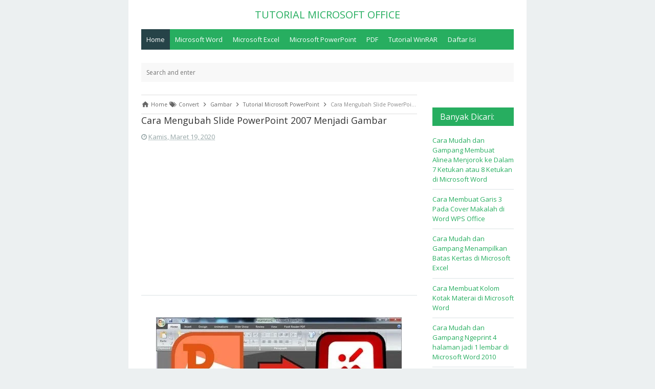

--- FILE ---
content_type: text/html; charset=UTF-8
request_url: https://www.tutorialmicrosoftoffice.com/2020/03/cara-mengubah-slide-powerpoint-2007.html
body_size: 22780
content:
<!DOCTYPE html>
<html lang='en' xml:lang='en' xmlns='http://www.w3.org/1999/xhtml' xmlns:b='http://www.google.com/2005/gml/b' xmlns:data='http://www.google.com/2005/gml/data' xmlns:expr='http://www.google.com/2005/gml/expr'>
<head>
<link href='https://www.blogger.com/static/v1/widgets/2944754296-widget_css_bundle.css' rel='stylesheet' type='text/css'/>
<script async='async' crossorigin='anonymous' src='https://pagead2.googlesyndication.com/pagead/js/adsbygoogle.js?client=ca-pub-7913136147816731'></script>
<!-- Meta title by GianMR -->
<title>Cara Mengubah Slide PowerPoint 2007 Menjadi Gambar</title>
<!-- All Meta by GianMR -->
<meta content='blogger' name='generator'/>
<meta charset='UTF-8'/>
<meta content='width=device-width, initial-scale=1, maximum-scale=1' name='viewport'/>
<!--[if IE]><meta http-equiv='X-UA-Compatible' content='IE=edge,chrome=1'><![endif]-->
<meta content='AA Gian' name='author'/>
<meta content='follow, all' name='alexabot'/>
<meta content='-5;120' name='geo.position'/>
<meta content='2013, Gian MR' name='copyright'/>
<meta content='id' name='language'/>
<meta content='Indonesia' name='geo.placename'/>
<meta content='global' name='target'/>
<meta content='Indonesia' name='geo.country'/>
<meta content='all, follow' name='robots'/>
<meta content='all' name='googlebot'/>
<meta content='all' name='msnbot'/>
<meta content='all' name='Googlebot-Image'/>
<meta content='all' name='Slurp'/>
<meta content='all' name='ZyBorg'/>
<meta content='all' name='Scooter'/>
<meta content='ALL' name='spiders'/>
<meta content='general' name='rating'/>
<meta content='2 days' name='revisit-after'/>
<meta content='2 days' name='revisit'/>
<meta content='all' name='WEBCRAWLERS'/>
<meta content='cara mengubah ppt ke word, cara mengubah ppt jadi jpg, cara mengubah ppt menjadi gambar, cara mengubah slide powerpoint menjadi gambar, cara merubah file ppt menjadi foto, cara merubah format foti ke pptx, cara merubah power point ke jpg file besar, cara merubah ppt ke jpg, cara save power point menjadi foto, cara save powerpoint jadi jpg, cara ubah format ppt ke jpg, cara ubah ppt menjadi gambar, mengubah file powerpoint ke bentuk gambar, mengubah ppt menjadi foto' name='description'/>
<meta content='cara mengubah ppt ke word, cara mengubah ppt jadi jpg, cara mengubah ppt menjadi gambar, cara mengubah slide powerpoint menjadi gambar, cara merubah file ppt menjadi foto, cara merubah format foti ke pptx, cara merubah power point ke jpg file besar, cara merubah ppt ke jpg, cara save power point menjadi foto, cara save powerpoint jadi jpg, cara ubah format ppt ke jpg, cara ubah ppt menjadi gambar, mengubah file powerpoint ke bentuk gambar, mengubah ppt menjadi foto' property='og:description'/>
<meta content='cara mengubah ppt ke word, cara mengubah ppt jadi jpg, cara mengubah ppt menjadi gambar, cara mengubah slide powerpoint menjadi gambar, cara merubah file ppt menjadi foto, cara merubah format foti ke pptx, cara merubah power point ke jpg file besar, cara merubah ppt ke jpg, cara save power point menjadi foto, cara save powerpoint jadi jpg, cara ubah format ppt ke jpg, cara ubah ppt menjadi gambar, mengubah file powerpoint ke bentuk gambar, mengubah ppt menjadi foto' name='twitter:description'/>
<!-- Metadata Keyword -->
<meta content='Cara Mengubah Slide PowerPoint 2007 Menjadi Gambar' name='keywords'/>
<meta content='https://blogger.googleusercontent.com/img/b/R29vZ2xl/AVvXsEhWlK2NXGPZbDa__NWm2aN9u1Pd-S-9sFRhp3lnl31VSoSkjLfJLwbkspvWri-R5rh5XRihZvun44WGlHBChsHlAzKmBJjhaix2udioH7EAOPwpncQRGWPp1pk-utPGi81kzBEor5FyCmQ/s72-c/Cara-Mengubah-Slide-PowerPoint-2007-Menjadi-Gambar.jpg' property='og:image'/>
<meta content='https://blogger.googleusercontent.com/img/b/R29vZ2xl/AVvXsEhWlK2NXGPZbDa__NWm2aN9u1Pd-S-9sFRhp3lnl31VSoSkjLfJLwbkspvWri-R5rh5XRihZvun44WGlHBChsHlAzKmBJjhaix2udioH7EAOPwpncQRGWPp1pk-utPGi81kzBEor5FyCmQ/s72-c/Cara-Mengubah-Slide-PowerPoint-2007-Menjadi-Gambar.jpg' name='twitter:image'/>
<link href='https://blogger.googleusercontent.com/img/b/R29vZ2xl/AVvXsEhWlK2NXGPZbDa__NWm2aN9u1Pd-S-9sFRhp3lnl31VSoSkjLfJLwbkspvWri-R5rh5XRihZvun44WGlHBChsHlAzKmBJjhaix2udioH7EAOPwpncQRGWPp1pk-utPGi81kzBEor5FyCmQ/s72-c/Cara-Mengubah-Slide-PowerPoint-2007-Menjadi-Gambar.jpg' rel='image_src'/>
<!-- Metadata Facebook -->
<meta content='Tutorial Microsoft Office' property='og:site_name'/>
<meta content='Tutorial Microsoft Office: Cara Mengubah Slide PowerPoint 2007 Menjadi Gambar' property='og:title'/>
<meta content='article' property='og:type'/>
<meta content='https://www.tutorialmicrosoftoffice.com/2020/03/cara-mengubah-slide-powerpoint-2007.html' property='og:url'/>
<!-- Metadata Twitter -->
<meta content='summary' name='twitter:card'/>
<meta content='Tutorial Microsoft Office: Cara Mengubah Slide PowerPoint 2007 Menjadi Gambar' name='twitter:title'/>
<!-- Ganti dengan aplikasi ID facebook anda sendiri -->
<meta content='226875977396331' property='fb:app_id'/>
<!-- Ganti dengan twitter username anda sendiri xxx ganti dengan @xxx -->
<meta content='xxx' name='twitter:site'/>
<meta content='xxx' name='twitter:creator'/>
<link href='https://www.tutorialmicrosoftoffice.com/favicon.ico' rel='icon' type='image/x-icon'/>
<link href='https://www.tutorialmicrosoftoffice.com/feeds/posts/default' rel='alternate' title='Tutorial Microsoft Office - Atom' type='application/atom+xml'/>
<link href='https://www.tutorialmicrosoftoffice.com/feeds/posts/default?alt=rss' rel='alternate' title='Tutorial Microsoft Office - RSS' type='application/rss+xml'/>
<link href='http://www.blogger.com/feeds/5702122080743848876/posts/default' rel='alternate' title='Tutorial Microsoft Office - Atom' type='application/atom+xml'/>
<link href='http://www.blogger.com/openid-server.g' rel='openid.server'/>
<link href='https://www.tutorialmicrosoftoffice.com/' rel='openid.delegate'/>
<link href='https://www.tutorialmicrosoftoffice.com/2020/03/cara-mengubah-slide-powerpoint-2007.html' rel='canonical'/>
<script type='application/ld+json'>{ "@context": "http://schema.org", "@type": "WebSite", "url": "https://www.tutorialmicrosoftoffice.com/", "potentialAction": { "@type": "SearchAction", "target": "https://www.tutorialmicrosoftoffice.com/?q={search_term}", "query-input": "required name=search_term" } }</script>
<style id='page-skin-1' type='text/css'><!--
/*
-----------------------------------------------
Blogger Template Style
Theme Name		: SimpleSanget Free
Description		: Simple and high CTR adsense blogger template with SEO friendly
Version			: 1.0.4
Author			: Gian MR
Author URL     	: http://www.gianmr.com/
Theme URL      	: http://www.gianmr.com/2016/02/simplesanget-high-ctr-adsense-blogger-template.html
Created Date   	: Februari 22, 2016
License        	: http://www.gianmr.com/p/terms-of-use.html#template-license
----------------------------------------------- */
/* Variable definitions
====================
<Variable name="colorscheme" description="General Color" type="color" default="#27ae60"/>
<Variable name="textcolor" description="Text Color" type="color" default="#333"/>
<Variable name="linkcolor" description="Link Color"	type="color" default="#27ae60"/>
<Variable name="bordercolor" description="Border Color"	type="color" default="#ecf0f1"/>
*/
/* normalize.css v3.0.2 | MIT License | git.io/normalize */img,legend{border:0}legend,td,th{padding:0}html{font-family:sans-serif;-ms-text-size-adjust:100%;-webkit-text-size-adjust:100%}body{margin:0}article,aside,details,figcaption,figure,footer,header,hgroup,main,menu,nav,section,summary{display:block}audio,canvas,progress,video{display:inline-block;vertical-align:baseline}audio:not([controls]){display:none;height:0}[hidden],template{display:none}a{background-color:transparent}a:active,a:hover{outline:0}abbr[title]{border-bottom:1px dotted}b,optgroup,strong{font-weight:700}dfn{font-style:italic}h1{font-size:2em;margin:.67em 0}mark{background:#ff0;color:#000}small{font-size:80%}sub,sup{font-size:75%;line-height:0;position:relative;vertical-align:baseline}sup{top:-.5em}sub{bottom:-.25em}svg:not(:root){overflow:hidden}figure{margin:1em 40px}hr{-moz-box-sizing:content-box;box-sizing:content-box;height:0}pre,textarea{overflow:auto}code,kbd,pre,samp{font-family:monospace,monospace;font-size:1em}button,input,optgroup,select,textarea{color:inherit;font:inherit;margin:0}button{overflow:visible}button,select{text-transform:none}button,html input[type=button],input[type=reset],input[type=submit]{-webkit-appearance:button;cursor:pointer}button[disabled],html input[disabled]{cursor:default}button::-moz-focus-inner,input::-moz-focus-inner{border:0;padding:0}input{line-height:normal}input[type=checkbox],input[type=radio]{box-sizing:border-box;padding:0}input[type=number]::-webkit-inner-spin-button,input[type=number]::-webkit-outer-spin-button{height:auto}input[type=search]{-webkit-appearance:textfield;-moz-box-sizing:content-box;-webkit-box-sizing:content-box;box-sizing:content-box}input[type=search]::-webkit-search-cancel-button,input[type=search]::-webkit-search-decoration{-webkit-appearance:none}fieldset{border:1px solid silver;margin:0 2px;padding:.35em .625em .75em}table{border-collapse:collapse;border-spacing:0}*,:after,:before{-webkit-box-sizing:border-box;-moz-box-sizing:border-box;box-sizing:border-box}.gmr-container{width:100%;padding-right:25px;padding-left:25px;margin-right:auto;margin-left:auto}.gmr-container:after,.gmr-container:before,.gmr-row:after,.gmr-row:before{content:"";display:table}.gmr-container:after,.gmr-row:after{clear:both}.gmr-row{margin-right:-15px;margin-left:-15px}.gmr-col-1-1,.gmr-col-1-10,.gmr-col-1-11,.gmr-col-1-12,.gmr-col-1-2,.gmr-col-1-3,.gmr-col-1-4,.gmr-col-1-5,.gmr-col-1-6,.gmr-col-1-7,.gmr-col-1-8,.gmr-col-1-9,.gmr-col-10-12,.gmr-col-11-12,.gmr-col-2-12,.gmr-col-2-3,.gmr-col-3-12,.gmr-col-4-12,.gmr-col-5-12,.gmr-col-6-12,.gmr-col-7-12,.gmr-col-8-12,.gmr-col-9-12{float:left;position:relative;min-height:1px;padding-right:15px;padding-left:15px}.gmr-col-1-1{width:100%}.gmr-col-2-3,.gmr-col-8-12{width:66.66%}.gmr-col-1-2,.gmr-col-6-12{width:50%}.gmr-col-1-3,.gmr-col-4-12{width:33.33%}.gmr-col-1-4,.gmr-col-3-12{width:25%}.gmr-col-1-5{width:20%}.gmr-col-1-6,.gmr-col-2-12{width:16.667%}.gmr-col-1-7{width:14.28%}.gmr-col-1-8{width:12.5%}.gmr-col-1-9{width:11.1%}.gmr-col-1-10{width:10%}.gmr-col-1-11{width:9.09%}.gmr-col-1-12{width:8.33%}.gmr-col-11-12{width:91.66%}.gmr-col-10-12{width:83.333%}.gmr-col-9-12{width:75%}.gmr-col-5-12{width:41.66%}.gmr-col-7-12{width:58.33%}.gmr-pull-left{float:left}.gmr-pull-right{float:right}.gmr-clearfix:after,.gmr-clearfix:before{display:table;content:" "}.gmr-clearfix:after{clear:both}a,.label-size,.gmr-transition,input[type="button"],input[type="submit"]{-webkit-transition:all .3s ease-in;-moz-transition:all .3s ease-in;-o-transition:all .3s ease-in;transition:all .3s ease-in}html,html a{-webkit-font-smoothing:antialiased!important}body{background:#ecf0f1;margin:auto;line-height:1.6;color:#333333;font:normal normal 13px "Open Sans",Verdana,Geneva,sans-serif}.gmr-allwrap{margin:0 auto;max-width:778px;background:#fff}a{color:#27ae60;text-decoration:none}a:hover{color:#333}a img{border-width:0}.gmr-item-post a{color:#27ae60;text-decoration:underline}h1,h2,h3,h4,h5,h6,.gmr-share .gmr-sharetext,.gmr-logo{font-style:normal;font-weight:normal;font-family:"Open Sans",Tahoma,Geneva,sans-serif}.gmr-logo img{display:inline-block;text-align:left}h1,h2,h3,h4,h5,h6{line-height:1.4;color:#333333}h1,h2,h3{margin-top:10px;margin-bottom:10px}h4,h5{margin-top:5px;margin-bottom:10px}h1{font-size:28px}h2{font-size:24px}h3{font-size:20px}h4{font-size:18px}h5{font-size:16px}pre,code{font-family:"Consolas",monospace}pre{white-space:pre;word-wrap:normal;overflow:auto}kbd{position:relative;color:#fff;background:#2c3e50;padding:3px 6px}h1.entry-title,h2.entry-title,h3.entry-title{margin-top:0}a.timestamp-link,abbr.published{border-width:0!important}img{vertical-align:middle;margin-right:auto;margin-left:auto;display:block;max-width:100%;height:auto}table{background-color:transparent;width:100%;max-width:100%;margin-bottom:20px}table img{width:100%;height:auto}table.tr-caption-container{padding:0;border:none}table td.tr-caption{font-size:12px;font-style:italic}table{border-spacing:0;border-collapse:collapse}td,th{padding:0}th{text-align:left}.table{width:100%;max-width:100%;margin-bottom:20px}.table a{text-decoration:none!important}.table>thead>tr>th,.table>tbody>tr>th,.table>tfoot>tr>th,.table>thead>tr>td,.table>tbody>tr>td,.table>tfoot>tr>td{padding:8px;line-height:1.42857143;vertical-align:top}.table>thead>tr>th{background-color:#27ae60;color:#fff;vertical-align:bottom}.table>thead>tr>th a{color:#fff!important}.table>caption+thead>tr:first-child>th,.table>colgroup+thead>tr:first-child>th,.table>thead:first-child>tr:first-child>th,.table>caption+thead>tr:first-child>td,.table>colgroup+thead>tr:first-child>td,.table>thead:first-child>tr:first-child>td{border-top:0}.table>tbody>tr:nth-of-type(odd){background-color:#f9f9f9}table col[class*="col-"]{position:static;display:table-column;float:none}table td[class*="col-"],table th[class*="col-"]{position:static;display:table-cell;float:none}.table-responsive{min-height:.01%;overflow-x:auto}input[type="text"],input[type="email"]{width:100%;font-size:14px;color:#666;background:#f8f8f8;border:0;padding:10px;margin-bottom:15px}textarea{width:100%;font-size:14px;color:#666;background:#f8f8f8;border:0;padding-left:10px;padding-right:10px;margin-bottom:15px}input[type="text"]:focus,input[type="email"]:focus,textarea:focus{background:#ecf0f1}input[type="button"],input[type="submit"],.gmr-btn{background-color:#27ae60;display:inline-block;padding:7px 10px;margin:0 0 10px 0;vertical-align:middle;font-size:14px;border:none!important;color:#fff!important;text-decoration:none!important}.gmr-btn:hover,input[type="button"]:hover,input[type="submit"]:hover{background:#2c3e50}.gmr-btn-red{background-color:#e74c3c}.gmr-btn-green{background-color:#82bf56}.gmr-btn-yellow{background-color:#f2cf66}.gmr-btn-gray{background-color:#95a5a6}.gmr-btn-purple{background-color:#9b59b6}.gmr-btn-orange{background-color:#e67e22}.gmr-btn-dark{background-color:#34495e}.gmr-btn-block{width:100%;display:block;text-align:center}.gmr-btn:active,input[type="button"]:active,input[type="submit"]:active{background:#2c3e50}pre,table tr td,kbd,.gmr-color-item{-webkit-user-select:text;-khtml-user-select:text;-moz-user-select:text;-ms-user-select:text}pre{padding:0;margin:.5em auto;white-space:pre;word-wrap:break-word;overflow:auto;background-color:#2c3e50;position:relative;padding-top:33px;width:100%;-moz-tab-size:2;-o-tab-size:2;tab-size:2;word-break:normal;-webkit-user-select:text;-khtml-user-select:text;-moz-user-select:text;-ms-user-select:text;-webkit-hyphens:none;-moz-hyphens:none;-ms-hyphens:none;hyphens:none}pre::-webkit-scrollbar,pre::-moz-scrollbar,pre code::-webkit-scrollbar,pre code::-moz-scrollbar,code::-webkit-scrollbar,code::-moz-scrollbar{display:none}pre::before{font-size:15px;font-weight:700;position:absolute;top:0;padding:9px 10px;left:0;right:0;color:#fff!important;display:block;margin:0;text-indent:15px}pre code{display:block;background:none;border:none;color:#fff;padding:25px 20px 20px 20px;font-family:Consolas,Monaco,monospace;font-size:.83rem;white-space:pre;overflow:auto}pre mark,code mark,pre code mark{background-color:#3498db!important;color:#fff!important}pre[data-codetype="gmrcss"]:before{content:"CSS";background-color:#3498db}pre[data-codetype="gmrhtml"]:before{content:"HTML";background-color:#e74c3c}pre[data-codetype="gmrjs"]:before{content:"JS";background-color:#82bf56}pre[data-codetype="gmrjquery"]:before{content:"JQuery";background-color:#9b59b6}pre[data-codetype="gmrphp"]:before{content:"PHP";background-color:#e67e22}.gmr-hidden{display:none!important}.gmr-video{position:relative;padding-bottom:56.25%;padding-top:30px;height:0;overflow:hidden}.gmr-video iframe,.gmr-video object,.gmr-video embed{position:absolute;top:0;left:0;width:100%;height:100%}#navigationwrapper{z-index:1}#gmrmenuLink{display:none}#gmrmenu{background-color:#27ae60;height:40px;margin:0;padding:0}#gmrmenu ul,#gmrmenu li{margin:0;padding:0;list-style:none}#gmrmenu ul{margin:0;padding:0}#gmrmenu li{float:left;display:inline;position:relative}#gmrmenu a{color:#fff;display:block;line-height:40px;height:40px;margin:0;padding:0 10px;text-decoration:none}#gmrmenu li .active,#gmrmenu li:hover>a,#gmrmenu li a:hover{background-color:#264348}#gmrmenu ul.menus{height:auto;width:200px;background-color:#f8f8f8;position:absolute;z-index:99;display:none}#gmrmenu ul.menus:before{font-family:FontAwesome;font-size:30px;color:#f8f8f8;position:absolute;top:-20px;left:20px;content:"\f0d8"}#gmrmenu ul.menus a{color:#333;line-height:30px;height:30px;font-size:11px}#gmrmenu ul.menus li{display:block;width:100%}#gmrmenu li:hover ul.menus{display:block}#gmrmenu li:hover>a.submenus,#gmrmenu a.submenus:hover{background:#27ae60}#gmrmenu a.submenus:after{content:"\f107";font-family:FontAwesome;font-style:normal;font-weight:400;text-decoration:inherit;margin:0;padding:0 0 0 8px;display:inline-block}#gmrmenu li:hover>a.submenus:after,#gmrmenu a.submenus:hover:after{content:"\f106"}#gmrmenu ul.menus a.active,#gmrmenu ul.menus a:hover{background:#efefef;color:#333}.breadcrumb{padding:10px 0;margin:0;border-top:2px solid #ecf0f1;list-style:none}.breadcrumb>li{display:inline-block}.breadcrumb>li+li:before{padding:0 5px;color:#ccc;content:"\00bb "}.breadcrumb>li.disable{color:#ddd}.breadcrumb>li.disable.gmr-hidden{display:none}.breadcrumb>.active{color:#777}#header{margin:0;padding-top:15px;padding-bottom:15px}#header h1{margin:0;padding:5px 0 0;line-height:1em;letter-spacing:normal;font-size:24px}#header a{text-decoration:none}#gmr-header-inside{text-align:center}.gmr-logo{padding:0;margin:0;font-size:20px;text-transform:uppercase;color:#27ae60}.gmr-logo a{color:#27ae60}#gmr-header-search{width:100%;padding:0;margin:25px 0 0}#gmr-header-search #search-form{width:100%;margin:0;padding:0}#gmr-header-search #search-text{width:100%;background:#f8f8f8;font-size:12px;display:block;margin:0;padding:10px}#gmr-header-search #search-text:focus{background:#ecf0f1}#gmr-main-wrapper{margin-top:25px;word-wrap:break-word;overflow:hidden}.gmr-metapost{display:none}.gmr-author,.gmr-date,.gmr-author a,.gmr-date a{color:#95a5a6;font-size:13px;margin-right:10px}.post{margin:0 0 15px;background:#fff;padding:0 0 15px;border-width:0 0 2px;border-style:solid;border-color:#ecf0f1}.post h2.entry-title{font-size:16px;font-weight:500;line-height:1.3}.post-body{margin:10px 0;line-height:1.6;font-size:14px}.post-item{margin:10px 0 auto;font-size:13px;color:#555;line-height:1.6}.post-body blockquote{font-family:Georgia,"Times New Roman",serif;margin:0;color:#b4b4b4;font-weight:400;line-height:20px;font-style:italic;text-indent:65px;position:relative;background:#fff;border-left:3px solid #f8f8f8;padding:20px}.post-body blockquote:before{content:'\201C';position:absolute;font-size:85px;top:25px;left:-45px;color:#27ae60}.post-body blockquote:after{content:'\201D';position:absolute;font-size:85px;bottom:-10px;right:25px;color:#27ae60}.post-body blockquote p{display:inline}.gmr-footer-label{width:100%;display:block}.gmr-footer-label .post-labels{margin:0;padding:0;font-size:16px}.gmr-footer-label .post-labels a{margin-left:5px;font-size:12px;background:#27ae60;color:#fff;padding:5px 10px}.gmr-content-post{padding-left:84px}.gmr-thumbnail img.post-thumbnail{margin:0 12px 0 0;min-height:72px;min-width:72px;max-height:72px;max-width:72px;height:72px;width:72px;float:left}.gmr-blockpost-title{margin-bottom:20px;padding-bottom:20px;border-bottom:solid 2px #ecf0f1}.gmr-blockpost-title h1{font-size:18px}#comments h3{font-size:16px;padding:10px 15px;background:#27ae60;line-height:16px;margin:25px 0 10px;color:#fff;word-wrap:break-word}.comments .comment-header{position:relative}.comments .continue a{font-weight:normal;font-size:16px}#comments .avatar-image-container img{border:0}.comment-thread{color:#111}.comment-thread a{color:#777}.comment-thread ol li{margin:0 0 10px}.comments .user{margin-right:10px}.comment-thread .comment-content a,.comments ol{list-style:none;padding-left:0}.comments .user a,.comments .datetime a{color:#aaa;font-size:11px;font-style:normal!important}.comments .avatar-image-container,.comments .avatar-image-container img{float:left;width:48px;max-width:48px;height:48px;max-height:48px}.comments .comment .comment-actions a{background:#27ae60;padding:2px 4px;display:inline-block;color:#fff;margin-right:10px}.comments .comment .comment-actions a:hover{background:#333}.comments .comment-block,.comments .comments-content .comment-replies,.comments .comment-replybox-single{margin-left:60px}.comments .comment-block{background:#f8f8f8;padding:10px}.comments .comments-content .comment:first-child{padding-top:0}.comments .comments-content .comment{margin:10px 0 0;padding:0;width:100%;line-height:1em}.comments .comments-content .icon.blog-author{position:absolute;top:0;right:-5px}.comments .comments-content .icon.blog-author:before{content:"\f058";font-family:FontAwesome;display:inline-block;font-size:18px;font-weight:400;color:#27ae60}.comments .comments-content .comment-replies{margin-top:5px}.comments .comments-content .comment-thread:empty{display:none}.comments .comments-content .deleted-comment{font-style:italic;color:#999}.comments .comment-content{padding:5px 0;line-height:1.4em}.comments .comment-thread.inline-thread{padding:0;margin:0}.comments .comment-thread.inline-thread .comment-block{margin:0 0 0 48px}.comments .comment-thread.inline-thread .avatar-image-container,.comments .comment-thread.inline-thread .avatar-image-container img{width:35px;max-width:35px;height:35px;max-height:35px}.comments .continue{border-top:0;width:100%}.comments .continue a{margin-top:10px;color:#fff;text-align:center;background:#27ae60;padding:5px 10px;display:inline-block}.comments .continue a:hover{background:#333}#comment-editor{width:calc(100% + 14px)!important;width:-o-calc(100% + 14px)!important;width:-webkit-calc(100% + 14px)!important;width:-moz-calc(100% + 14px)!important;padding:0!important;margin:0 -8px!important;height:230px!important}.comment-form{clear:both;width:100%;max-width:100%}.comments .comments-content .loadmore.loaded{display:none}.gmr-link-btncomment{background:#27ae60;display:inline-block;margin:20px 0;line-height:1.6;display:inline-block;padding:8px 12px;color:#fff}.gmr-comment-message p{padding:10px 15px;background:#f8f8f8}#blog-pager{text-align:center;line-height:1.4em;margin:15px 0}#blog-pager .gmr-textpager-newer{margin-left:5px}#blog-pager .gmr-textpager-older{margin-right:5px}#blog-pager .gmr-btn{padding:7px 10px}.feed-links{display:none;clear:both;line-height:1.5em}.profile-img{float:left;margin-top:0;margin-right:5px;margin-bottom:5px;margin-left:0;padding:4px;border:1px solid #ecf0f1}.profile-data{margin:0;line-height:1.6em}.profile-datablock{margin:.5em 0}.profile-textblock{margin:.5em 0;line-height:1.6em}.gmr-share{margin-top:20px;margin-bottom:20px;text-align:center;padding-bottom:0}.gmr-share .gmr-sharetext-btn{margin-left:5px;font-size:14px!important}.gmr-share ul{list-style:none;margin:0;padding:0}.gmr-share ul li{display:inline-block}.gmr-share-btn{display:inline-block;color:#fff;font-size:18px;border:none;padding:5px 10px;outline:none;text-align:center}.gmr-share-btn.twitter{background:#55acee}.gmr-share-btn.gplus{background:#c0392b}.gmr-share-btn.pinterest{background:#dd4b39}.gmr-share-btn.facebook{background:#3b5998}.gmr-share-btn.stumbleupon{background:#eb4823}.gmr-share-btn.blogthis{background:#ff5700}.gmr-share-btn.linkedin{background:#4875b4}.gmr-share-btn.email{background:#444}.gmr-share-btn:hover{color:#fff;background:#333}.gmr-subscribebox{width:100%;padding:20px;background:#f8f8f8;margin:20px 0 0}.gmr-subscribebox #gmr-subscribe-input{width:100%;font-size:12px;display:block;margin:0;padding:10px;background-color:#ecf0f1}.gmr-subscribebox #gmr-subscribe-input:focus{background-color:#eee}.gmr-subscribebox .gmr-btn{margin-top:20px}#adsense1-wrapper,#adsense2-wrapper{text-align:center}.adsense1 .widget-content{margin:0;padding:25px 0 0}.adsense2 .widget-content{margin:0;padding:0 0 25px}#sidebar-wrapper{margin-top:25px}.gmr-footer{background:#f8f8f8}.gmr-layout-widget .widget{padding:0;margin-bottom:25px}.gmr-layout-widget .widget ul{list-style:none;margin:0;padding:0}.gmr-layout-widget .widget li{display:block;margin:0;padding:5px 0 10px;border-bottom:2px solid #ecf0f1;line-height:1.5em}.gmr-layout-widget .widget h2,.gmr-layout-widget .widget h3{font-size:16px;padding:10px 15px;background:#27ae60;line-height:16px;margin:25px 0 10px;color:#fff;word-wrap:break-word}.PopularPosts .item-content{margin:0;padding:0}.PopularPosts ul li .item-title{margin-bottom:5px;margin-top:5px;font-size:14px}.PopularPosts .item-snippet{padding:0;margin:0;line-height:1.4em;font-size:13px}.PopularPosts .item-thumbnail{float:left;padding:0;margin:4px 10px 0 0}.PopularPosts .item-thumbnail img{min-height:72px;min-width:72px;max-height:72px;max-width:72px;height:72px;width:72px;margin:0}.gmr-related-headtitle h2{font-size:16px;padding:10px 15px;background:#27ae60;line-height:16px;margin:0 0 15px;color:#fff;word-wrap:break-word}.gmr-relatedpost{display:block;position:relative}.gmr-relatedpost ul{position:relative;padding:0;margin:0 -5px}.gmr-relatedpost ul li{display:inline-block;width:50%;margin:0;padding:0 5px 20px;vertical-align:top}.gmr-relatedpost ul li .item-thumbnail{float:left;padding:0;margin:0 10px 0 0}.gmr-relatedpost ul li span.item-title{margin:5px 0 10px 0;line-height:1.3;font-size:13px!important}.follow-by-email-inner td{display:block;width:100%}.FollowByEmail .follow-by-email-inner{padding:0;margin:0}.FollowByEmail .follow-by-email-inner table,.FollowByEmail .follow-by-email-inner form{margin:0;padding:0}.FollowByEmail .follow-by-email-inner .follow-by-email-address{padding:10px 10px!important;height:30px;width:100%;font-size:12px;border:none!important;color:#666!important;background:#ecf0f1!important}.FollowByEmail .follow-by-email-inner .follow-by-email-address:focus{background-color:#eee}.FollowByEmail .follow-by-email-inner .follow-by-email-submit{width:100%;background-color:#27ae60;height:34px;border-radius:0;border-width:0;display:block;padding:7px 10px;margin:0 0 10px 0;vertical-align:middle;font-size:14px;color:#fff!important;text-decoration:none!important}.FollowByEmail .follow-by-email-inner .follow-by-email-submit:hover,.FollowByEmail .follow-by-email-inner .follow-by-email-submit:active{background-color:#2c3e50}.gmr-notice{position:relative;margin-bottom:20px;background:#f8f8f8;padding:15px 15px 15px 30px;border-left:4px solid #27ae60}.gmr-notice:before{content:"\f129";font-family:FontAwesome;position:absolute;top:50%;margin-top:-15px;left:-18px;background-color:#27ae60;color:#FFF;width:30px;height:30px;border-radius:100%;text-align:center;line-height:30px;font-weight:bold}.gmr-notice a{color:#27ae60}.gmr-notice.status-msg-body{background:#f8f8f8;text-align:center}.status-msg-wrap{margin:0 0;width: 100%;}.cloud-label-widget-content{text-align:left}.label-size{background:#27ae60;display:inline-block;margin:0 6px 10px 0;line-height:1.6}.label-size a,.label-size span{display:inline-block;padding:8px 12px;color:#fff;font-size:14px!important}.label-size:hover{background:#333;text-decoration:none}.label-size a:hover{text-decoration:none}.label-count{white-space:nowrap;background:#333}.widget.Label li{clear:both}.widget.Label li span{float:right}.jump-link{margin:5px 0;padding:0;font-size:11px;font-weight:700;text-transform:uppercase}.showpage a,.pagecurrent{font-size:12px;padding:8px 12px;margin-right:4px;color:#fff;background:#27ae60}.showpage a:hover,.pagecurrent{background:#27ae60;text-decoration:none;color:#fff}.showpageOf,.firstpage,.lastpage{display:none!important}.feed-links,a.quickedit{display:none!important}.credit{line-height:1.4em;border-top:3px solid #27ae60;text-align:center;font-size:12px;padding:15px 0}.credit a{color:#27ae60}.gmr-copyright{margin-bottom:5px}h1.gmr-pagetitle{display:none!important}.status-msg-hidden{display:none}.toc-note{display:block;width:100%;text-align:center;margin-bottom:20px}@media screen and (max-width:991px){.gmr-col-1-1,.gmr-col-2-3,.gmr-col-8-12,.gmr-col-1-2,.gmr-col-6-12,.gmr-col-1-3,.gmr-col-4-12,.gmr-col-1-4,.gmr-col-3-12,.gmr-col-1-5,.gmr-col-1-6,.gmr-col-2-12,.gmr-col-1-7,.gmr-col-1-8,.gmr-col-1-9,.gmr-col-1-10,.gmr-col-1-11,.gmr-col-1-12,.gmr-col-11-12,.gmr-col-10-12,.gmr-col-9-12,.gmr-col-5-12,.gmr-col-7-12{width:auto;float:none}.gmr-hide-on-mobile{display:none!important;width:0;height:0}.gmr-navigation{position:relative;padding:0;margin:0 auto}#gmrmenuLink{color:#fff;position:absolute;top:0;right:auto;left:auto;height:40px;line-height:40px;width:100%;text-align:center;z-index:10;display:inline-block}#gmrmenuLink:before{content:"\f0c9";font-family:FontAwesome;font-style:normal;font-weight:bold;display:inline-block}#gmrmenu{position:relative}#gmrmenu ul{background:#f8f8f8;position:absolute;top:40px;right:0;left:0;z-index:3;height:auto;display:none}#gmrmenu.active ul{display:block}#gmrmenu ul.menus{width:100%;position:static;border:none}#gmrmenu ul.menus:before{display:none}#gmrmenu ul.menus a{color:#333;padding:0 15px 0 35px}#gmrmenu li{display:block;float:none;width:auto;text-align:left}#gmrmenu a{color:#333;padding:0 20px}#gmrmenu a.submenus{padding:0 20px}#gmrmenu li:hover>a.submenus,#gmrmenu a.submenus:hover,#gmrmenu li .active,#gmrmenu li:hover>a,#gmrmenu li a:hover{background:#efefef;color:#333}.gmr-logo{text-align:center;margin-bottom:10px}#blog-pager{padding:15px 0 15px}#comments{margin:0;padding:10px 0}}@media screen and (max-width:767px){.table-responsive{width:100%;margin-bottom:15px;overflow-y:hidden;-ms-overflow-style:-ms-autohiding-scrollbar}.table-responsive>.table{margin-bottom:0}.table-responsive>.table>thead>tr>th,.table-responsive>.table>tbody>tr>th,.table-responsive>.table>tfoot>tr>th,.table-responsive>.table>thead>tr>td,.table-responsive>.table>tbody>tr>td,.table-responsive>.table>tfoot>tr>td{white-space:nowrap}.table-responsive>.table-bordered{border:0}}@media screen and (max-width:480px){.post-item{margin:20px 0 20px 0;width:100%;display:block}.gmr-content-post{padding-left:0}#blog-pager .gmr-textpager-newer,#blog-pager .gmr-textpager-older,.gmr-share .gmr-sharetext-btn{display:none}.gmr-relatedpost ul{margin:0 0}.gmr-relatedpost ul li{width:100%;padding:0 0 20px}#comment-editor{width:100%!important;margin:0 0!important;height:290px!important}}@media screen and (max-width:240px){#header img{max-width:100%;height:auto}}

--></style>
<script type='text/javascript'>
//<![CDATA[
	function loadCSS(e,t,n){"use strict";var i=window.document.createElement("link"),o=t||window.document.getElementsByTagName("script")[0];i.rel="stylesheet",i.href=e,i.media="only x",o.parentNode.insertBefore(i,o),setTimeout(function(){i.media=n||"all"})}
    loadCSS('https://fonts.googleapis.com/css?family=Open+Sans:300,400,400italic,600');
    loadCSS('https://maxcdn.bootstrapcdn.com/font-awesome/4.5.0/css/font-awesome.min.css');
//]]>
</script>
<script type='text/javascript'>
		//<![CDATA[
			function readpostlabels(e){for(var t,r,l,i=0;i<e.feed.entry.length&&(t=e.feed.entry[i],i!=e.feed.entry.length);i++){relatedTitles[relatedTitlesNum]=t.title.$t,l="","content"in t?l=t.content.$t:"summary"in t&&(l=t.summary.$t),relatedpSummary[relatedTitlesNum]=removetags(l,relatedmaxnum);try{r=t.media$thumbnail.url}catch(n){s=t.content.$t,a=s.indexOf("<img"),b=s.indexOf("src='",a),c=s.indexOf("'",b+5),d=s.substr(b+5,c-b-5),r=-1!=a&&-1!=b&&-1!=c&&""!=d?d:relatednoimage}relatedThumb[relatedTitlesNum]=r.replace("/s72-c/","/w"+width_sizes+"-c-h"+height_sizes+"/");for(var m=0;m<t.link.length;m++)if("alternate"==t.link[m].rel){relatedUrls[relatedTitlesNum]=t.link[m].href;break}relatedTitlesNum++}}function showrelated(){for(var e=new Array(0),t=new Array(0),r=new Array(0),l=new Array(0),a=0;a<relatedUrls.length;a++)contains(e,relatedUrls[a])||(e.length+=1,e[e.length-1]=relatedUrls[a],t.length+=1,t[t.length-1]=relatedTitles[a],r.length+=1,r[r.length-1]=relatedpSummary[a],l.length+=1,l[l.length-1]=relatedThumb[a]);relatedTitles=t,relatedUrls=e,relatedpSummary=r,relatedThumb=l;for(var a=0;a<relatedTitles.length;a++){var d=Math.floor((relatedTitles.length-1)*Math.random()),s=relatedTitles[a],i=relatedUrls[a],n=relatedpSummary[a],m=relatedThumb[a];relatedTitles[a]=relatedTitles[d],relatedUrls[a]=relatedUrls[d],relatedpSummary[a]=relatedpSummary[d],relatedThumb[a]=relatedThumb[d],relatedTitles[d]=s,relatedUrls[d]=i,relatedpSummary[d]=n,relatedThumb[d]=m}for(var h,u=0,o=Math.floor((relatedTitles.length-1)*Math.random()),T=o,g=document.URL;relatedPostsNum>u&&(relatedUrls[o]==g||(h="<li>",h+="<div class='item-thumbnail'><a href='"+relatedUrls[o]+"' title='"+relatedTitles[o]+"'><img src='"+relatedThumb[o]+"' title='"+relatedTitles[o]+"' width='"+width_sizes+"' height='"+height_sizes+"' alt='"+relatedTitles[o]+"'/></a></div>",h+="<span class='item-title'><a href='"+relatedUrls[o]+"' title='"+relatedTitles[o]+"'>"+relatedTitles[o]+"</a></span>",h+="</li>",document.write(h),u++,u!=relatedPostsNum))&&(o<relatedTitles.length-1?o++:o=0,o!=T););}function removetags(e,t){for(var r=e.split("<"),l=0;l<r.length;l++)-1!=r[l].indexOf(">")&&(r[l]=r[l].substring(r[l].indexOf(">")+1,r[l].length));return r=r.join(""),r=r.substring(0,t-1)}function contains(e,t){for(var r=0;r<e.length;r++)if(e[r]==t)return!0;return!1}var relatedTitles=new Array,relatedUrls=new Array,relatedpSummary=new Array,relatedThumb=new Array,relatedTitlesNum=0,relatedPostsNum=4,relatedmaxnum=75,width_sizes=72,height_sizes=72,relatednoimage="https://blogger.googleusercontent.com/img/b/R29vZ2xl/AVvXsEjUwmcDMA2VksvCQ_iVgXgaB7DkjgtHSVxc-JRsKCqosdRxOgWx6W3lgH6H2Wu4dpTY8zX2MDRk3suY5rE4-0AQs43wSQIYxH0rJ1mgvxm3Ctx_zlEHBZfaojDpp4iQVPTzS7yIMnGwxtQ/s72-c/default.png";
		//]]>
		</script>
<script async='async' crossorigin='anonymous' src='https://pagead2.googlesyndication.com/pagead/js/adsbygoogle.js?client=ca-pub-7913136147816731'></script>
<style type='text/css'>
/* Breadcrumb */
.breadcrumbs{background:#fff;line-height:1.2em;width:auto;overflow:hidden;margin:0;padding:10px 0;border-top:1px solid #dedede;border-bottom:1px solid #dedede;font-size:80%;color:#888;font-weight:400;text-overflow:ellipsis;-webkit-text-overflow:ellipsis;white-space:nowrap}
.breadcrumbs a{display:inline-block;text-decoration:none;transition:all .3s ease-in-out;color:#666;font-weight:400}
.breadcrumbs a:hover{color:#11589D}
.breadcrumbs svg{width:16px;height:16px;vertical-align:-4px}
.breadcrumbs svg path{fill:#666}
</style>
<link href='https://www.blogger.com/dyn-css/authorization.css?targetBlogID=5702122080743848876&amp;zx=6a1f47a3-5aa0-4883-825b-5f1f8b024d71' media='none' onload='if(media!=&#39;all&#39;)media=&#39;all&#39;' rel='stylesheet'/><noscript><link href='https://www.blogger.com/dyn-css/authorization.css?targetBlogID=5702122080743848876&amp;zx=6a1f47a3-5aa0-4883-825b-5f1f8b024d71' rel='stylesheet'/></noscript>
<meta name='google-adsense-platform-account' content='ca-host-pub-1556223355139109'/>
<meta name='google-adsense-platform-domain' content='blogspot.com'/>

<!-- data-ad-client=ca-pub-8767854469273068 -->

</head>
<script type='text/javascript'>
    if (typeof document.onselectstart!="undefined"){
    document.onselectstart=new Function ("return false");
    }
    else{
    document.onmousedown=new Function ("return false");
    document.onmouseup=new Function ("return true");
    }
</script>
<body class='loading gianmr' itemscope='itemscope' itemtype='https://schema.org/WebPage'>
<div id='fb-root'></div>
<script async='async' crossorigin='anonymous' defer='defer' src='https://connect.facebook.net/id_ID/sdk.js#xfbml=1&version=v24.0&appId=2042801595972563'></script>
<div id='top'></div>
<div class='gmr-allwrap'>
<!-- Start Header Layout -->
<div class='gmr-container' id='gmr-header-inside' itemscope='itemscope' itemtype='http://schema.org/WPHeader'>
<div class='gmr-row'>
<div class='gmr-col-1-1'>
<div class='header section' id='header'><div class='widget Header' data-version='1' id='Header1'>
<div class='gmr-logo'>
<a href='https://www.tutorialmicrosoftoffice.com/' title='Tutorial Microsoft Office'><span itemprop='headline'>Tutorial Microsoft Office</span></a>
<span class='gmr-hidden' itemprop='description'>Kumpulan tutorial cara dasar dalam mengoperasikan Microsoft Office</span>
</div>
</div></div>
</div>
</div>
<!-- End gmr-row -->
</div>
<!-- End gmr-header-inside -->
<!-- End Header Layout -->
<!-- Start Navigation Layout -->
<div id='navigationwrapper'>
<div class='gmr-container'>
<div class='gmr-row'>
<div class='gmr-col-1-1'>
<div class='gmr-navigation section' id='navigation'><div class='widget HTML' data-version='1' id='HTML2'>
<div class='widget-content' id='gmrmenuwrapper' itemscope='itemscope' itemtype='http://schema.org/SiteNavigationElement' role='navigation'>
<a class='menu-link' href='#gmrmenu' id='gmrmenuLink' title='Open Menu'>
<span></span> Menu
											</a>
<div id='gmrmenu'>
<ul>
<li itemprop='url'><a href='https://www.tutorialmicrosoftoffice.com/' itemprop='name' title='Home'>Home</a></li>
<li itemprop='url'><a href='https://www.tutorialmicrosoftoffice.com/p/tutorial-microsoft-word.html' itemprop='name' title='Microsoft Word'>Microsoft Word</a></li>
<li itemprop='url'><a href='https://www.tutorialmicrosoftoffice.com/p/tutorial-microsoft-excel.html' itemprop='name' title='Microsoft Excel'>Microsoft Excel</a></li>
<li itemprop='url'><a href='https://www.tutorialmicrosoftoffice.com/p/tutorial-microsoft-powerpoint.html' itemprop='name' title='Microsoft PowerPoint'>Microsoft PowerPoint</a></li>
<li itemprop='url'><a href='https://www.tutorialmicrosoftoffice.com/p/tutorial-pdf.html' itemprop='name' title='PDF'>PDF</a></li>
<li itemprop='url'><a href='https://www.tutorialmicrosoftoffice.com/search/label/Tutorial%20WinRAR' itemprop='name' title='Tutorial WinRAR'>Tutorial WinRAR</a></li>
<li itemprop='url'><a href='https://www.tutorialmicrosoftoffice.com/p/sitemap.html' itemprop='name' title='Daftar Isi'>Daftar Isi</a></li>
</ul>
</div>
</div>
</div></div>
</div>
</div>
</div>
</div>
<!-- End Navigation Layout -->
<!-- Start Adsense Layout -->
<div class='gmr-container'>
<div class='gmr-row'>
<div class='gmr-col-1-1' id='adsense1-wrapper'>
<div class='adsense1 no-items section' id='HeaderBanner'>
</div>
</div>
</div>
</div>
<!-- End Adsense Layout -->
<!-- Start Adsense Layout -->
<div class='gmr-container'>
<div class='gmr-row'>
<div class='gmr-col-1-1'>
<div id='gmr-header-search'>
<form action='/search' class='gmr-pull-right' id='search-form' method='get' target='_top'>
<input id='search-text' name='q' placeholder='Search and enter' type='text'/>
</form>
</div>
</div>
</div>
</div>
<!-- Start Main Content Layout -->
<div class='gmr-container'>
<div class='gmr-row'>
<!-- Start Main Layout -->
<div class='gmr-col-9-12' id='gmr-main-wrapper' itemscope='itemscope' itemtype='http://schema.org/Blog' role='main'>
<div class='main section' id='main'><div class='widget Blog' data-version='1' id='Blog1'>
<div class='blog-posts hfeed'>
<div class='breadcrumbs' itemscope='itemscope' itemtype='https://schema.org/BreadcrumbList'>
<svg viewBox='0 0 24 24'><path d='M10,20V14H14V20H19V12H22L12,3L2,12H5V20H10Z' fill='#000000'></path></svg>
<span itemprop='itemListElement' itemscope='itemscope' itemtype='https://schema.org/ListItem'>
<a href='https://www.tutorialmicrosoftoffice.com/' itemprop='item' title='Home'>
<span itemprop='name'>Home</span></a>
<meta content='1' itemprop='position'/>
</span>
<svg viewBox='0 0 24 24'><path d='M5.5,9A1.5,1.5 0 0,0 7,7.5A1.5,1.5 0 0,0 5.5,6A1.5,1.5 0 0,0 4,7.5A1.5,1.5 0 0,0 5.5,9M17.41,11.58C17.77,11.94 18,12.44 18,13C18,13.55 17.78,14.05 17.41,14.41L12.41,19.41C12.05,19.77 11.55,20 11,20C10.45,20 9.95,19.78 9.58,19.41L2.59,12.42C2.22,12.05 2,11.55 2,11V6C2,4.89 2.89,4 4,4H9C9.55,4 10.05,4.22 10.41,4.58L17.41,11.58M13.54,5.71L14.54,4.71L21.41,11.58C21.78,11.94 22,12.45 22,13C22,13.55 21.78,14.05 21.42,14.41L16.04,19.79L15.04,18.79L20.75,13L13.54,5.71Z' fill='#000000'></path></svg>
<span itemprop='itemListElement' itemscope='itemscope' itemtype='https://schema.org/ListItem'>
<a href='https://www.tutorialmicrosoftoffice.com/search/label/Convert?&max-results=16' itemprop='item' title='Convert'>
<span itemprop='name'>Convert</span>
</a>
<meta content='2' itemprop='position'/>
</span>
<svg viewBox='0 0 24 24'><path d='M8.59,16.58L13.17,12L8.59,7.41L10,6L16,12L10,18L8.59,16.58Z' fill='#000000'></path></svg>
<span itemprop='itemListElement' itemscope='itemscope' itemtype='https://schema.org/ListItem'>
<a href='https://www.tutorialmicrosoftoffice.com/search/label/Gambar?&max-results=16' itemprop='item' title='Gambar'>
<span itemprop='name'>Gambar</span>
</a>
<meta content='3' itemprop='position'/>
</span>
<svg viewBox='0 0 24 24'><path d='M8.59,16.58L13.17,12L8.59,7.41L10,6L16,12L10,18L8.59,16.58Z' fill='#000000'></path></svg>
<span itemprop='itemListElement' itemscope='itemscope' itemtype='https://schema.org/ListItem'>
<a href='https://www.tutorialmicrosoftoffice.com/search/label/Tutorial%20Microsoft%20PowerPoint?&max-results=16' itemprop='item' title='Tutorial Microsoft PowerPoint'>
<span itemprop='name'>Tutorial Microsoft PowerPoint</span>
</a>
<meta content='4' itemprop='position'/>
</span>
<svg viewBox='0 0 24 24'><path d='M8.59,16.58L13.17,12L8.59,7.41L10,6L16,12L10,18L8.59,16.58Z' fill='#000000'></path></svg>
<span>Cara Mengubah Slide PowerPoint 2007 Menjadi Gambar</span>
</div>
<!--Can't find substitution for tag [defaultAdStart]-->
<div class='post-outer'>
<div class='post hentry' itemprop='blogPosts' itemscope='itemscope' itemtype='https://schema.org/BlogPosting'>
<div itemType='https://schema.org/WebPage' itemid='https://www.tutorialmicrosoftoffice.com/2020/03/cara-mengubah-slide-powerpoint-2007.html' itemprop='mainEntityOfPage' itemscope='itemscope'></div>
<div class='gmr-clearfix'>
<span itemprop='image' itemscope='itemscope' itemtype='https://schema.org/ImageObject'>
<span content='https://blogger.googleusercontent.com/img/b/R29vZ2xl/AVvXsEhWlK2NXGPZbDa__NWm2aN9u1Pd-S-9sFRhp3lnl31VSoSkjLfJLwbkspvWri-R5rh5XRihZvun44WGlHBChsHlAzKmBJjhaix2udioH7EAOPwpncQRGWPp1pk-utPGi81kzBEor5FyCmQ/s1600/Cara-Mengubah-Slide-PowerPoint-2007-Menjadi-Gambar.jpg' itemprop='url'></span>
<span content='250' itemprop='width'></span>
<span content='160' itemprop='height'></span>
</span>

													<div class='gmr-blockpost-title'>
												
<h1 class='post-title entry-title' itemprop='headline'>
Cara Mengubah Slide PowerPoint 2007 Menjadi Gambar
</h1>
<div class='gmr-metapost-item'>
<span class='gmr-date'>
<span class='fa fa-clock-o'></span>
<span content='https://www.tutorialmicrosoftoffice.com/2020/03/cara-mengubah-slide-powerpoint-2007.html' itemprop='url'></span>
<a class='timestamp-link' href='https://www.tutorialmicrosoftoffice.com/2020/03/cara-mengubah-slide-powerpoint-2007.html' rel='bookmark' title='permanent link'><abbr class='published updated' content='2020-03-19T10:08:00+08:00' itemprop='datePublished dateModified' title='2020-03-19T10:08:00+08:00'>Kamis, Maret 19, 2020</abbr></a>
</span>
</div>
<ins class='adsbygoogle' data-ad-client='ca-pub-7913136147816731' data-ad-format='auto' data-ad-slot='5403145204' data-full-width-responsive='true' style='display:block'></ins>
<script>
     (adsbygoogle = window.adsbygoogle || []).push({});
</script>

													</div>
												
<div class='post-body entry-content gmr-item-post'>
<div id='adsense-content' style='display:block;text-align: center'>
<ins class='adsbygoogle' data-ad-client='ca-pub-7913136147816731' data-ad-format='auto' data-ad-slot='6354306006' data-full-width-responsive='true' style='display:block'></ins>
<script>
     (adsbygoogle = window.adsbygoogle || []).push({});
</script></div>
<div id='adsense-target'><div class="separator" style="clear: both; text-align: center;">
<a href="https://blogger.googleusercontent.com/img/b/R29vZ2xl/AVvXsEhWlK2NXGPZbDa__NWm2aN9u1Pd-S-9sFRhp3lnl31VSoSkjLfJLwbkspvWri-R5rh5XRihZvun44WGlHBChsHlAzKmBJjhaix2udioH7EAOPwpncQRGWPp1pk-utPGi81kzBEor5FyCmQ/s1600/Cara-Mengubah-Slide-PowerPoint-2007-Menjadi-Gambar.jpg" style="margin-left: 1em; margin-right: 1em;"><img border="0" data-original-height="281" data-original-width="480" loading="lazy" src="https://blogger.googleusercontent.com/img/b/R29vZ2xl/AVvXsEhWlK2NXGPZbDa__NWm2aN9u1Pd-S-9sFRhp3lnl31VSoSkjLfJLwbkspvWri-R5rh5XRihZvun44WGlHBChsHlAzKmBJjhaix2udioH7EAOPwpncQRGWPp1pk-utPGi81kzBEor5FyCmQ/s1600-rw/Cara-Mengubah-Slide-PowerPoint-2007-Menjadi-Gambar.jpg" /></a></div>
<p style="text-align: left;"><i>Assalamualaikum Warahmatullahi Wabarakatuh </i>dan selamat pagi teman-teman semua, semoga semuanya dalam keadaan sehat hari ini. Pada postingan kali ini saya akan berbagi kepada teman-teman semua sebuah tutorial yaitu cara mengubah slide powerpoint menjadi gambar.</p><p style="text-align: left;"><br /></p><p style="text-align: left;">Adapun cara untuk mengubah slide ppt kedalam bentuk gambar caranya sangatlah mudah. Pertama-tama buka file ppt yang nanti slidenya akan diubah ke format gambar, setelah itu klik "<i>Office Button"</i> yang terdapat disebelah kiri atas. Kemudian pilih "<i>Save As"&nbsp;</i>lalu pilih "<i>Other Formats"</i>.</p><blockquote>
Sebelum kita lanjut, mungkin teman-teman tertarik juga untuk membaca tutorial kami lainnya dibawah ini:<div><ul style="text-align: left;"><li><a href="https://www.tutorialmicrosoftoffice.com/2015/03/cara-print-power-point-3-slide.html">Cara Print Power Point 3 Slide Sekaligus Dalam 1 Lembar Kertas</a></li><li><a href="https://www.tutorialmicrosoftoffice.com/2015/03/cara-ngeprint-tanpa-warna-di-power.html">Cara Ngeprint Tanpa Warna di Power Point 2007</a></li><li><a href="https://www.tutorialmicrosoftoffice.com/2015/03/cara-ngeprint-power-point-2007.html">Cara Ngeprint Power Point 2007</a></li><li><a href="https://www.tutorialmicrosoftoffice.com/2014/07/cara-membuat-hyperlink-antar-slide-pada.html">Cara Membuat Hyperlink Antar Slide Pada Microsoft Office PowerPoint</a></li><li><a href="https://www.tutorialmicrosoftoffice.com/2014/04/cara-merubah-file-microsoft-powepoint.html">Cara Merubah File Microsoft PowePoint Menjadi File PDF</a></li></ul></div></blockquote><div><div><div>Setelah itu akan muncul jendela baru, tentukan lokasi atau tempat tersimpannya slide dalam bentuk gambar. Sebagai contoh saya akan menempatkannya pada "<i>Dekstop"</i>. Kemudian pada bagian "<i>Save as type"</i> teman-teman pilih format gambar yaitu "<i>PNG"</i> atau "<i>JPG"</i>. Setelah itu klik "Save".<br />
<br />
Pilih "<i>Every Slide"</i> untuk mengubah semua slide yang ada.<br /><center><script async="" crossorigin="anonymous" src="https://pagead2.googlesyndication.com/pagead/js/adsbygoogle.js?client=ca-pub-7913136147816731"></script>
<!--336x280_softball_tutor_tengah_postingan-->
<ins class="adsbygoogle" data-ad-client="ca-pub-7913136147816731" data-ad-slot="3672831601" style="display: inline-block; height: 280px; width: 336px;"></ins>
<script>
     (adsbygoogle = window.adsbygoogle || []).push({});
</script></center>
<br />
Tunggu prosesnya sampai selesai...<br />
<br /><p style="text-align: left;">
Hasil dari perubahan slide PowerPoint ke bentuk format gambar telah tersimpan di Dekstop. Buka dan lihat hasilnya. Sekarang slide-slide yang ada dalam file PowerPoint tadi telah berubah menjadi bentuk gambar. Kini teman-teman dapat melihatnya dengan mudah tanpa membuka file PowwrPoint.</p><br /><center><script async="" crossorigin="anonymous" src="https://pagead2.googlesyndication.com/pagead/js/adsbygoogle.js?client=ca-pub-7913136147816731"></script>
<!--336x280_softball_tutor_tengah_postingan-->
<ins class="adsbygoogle" data-ad-client="ca-pub-7913136147816731" data-ad-slot="3672831601" style="display: inline-block; height: 280px; width: 336px;"></ins>
<script>
     (adsbygoogle = window.adsbygoogle || []).push({});
</script></center>
<br /><p style="text-align: left;">Untuk lebih jelas lagi mengenai tutorial diatas, saya rekomendasikan teman-teman untuk melihat juga video tutorialnya yang telah saya sediakan sebelumnya dibawah ini.</p>
<br />
<center>
<div class="g-ytsubscribe" data-channelid="UCDX7qRombeNBuXaEtCqrtVg" data-count="hidden" data-layout="full">
</div>
</center>
<br />
<br />
<div class="youtube-responsive-container">
<iframe allow="accelerometer; autoplay; encrypted-media; gyroscope; picture-in-picture" allowfullscreen="" frameborder="0" height="315" src="https://www.youtube.com/embed/x-XBjN950Ms?rel=0" width="560"></iframe>
</div>
<br />
Nah, itulah tutorial cara mengubah slide PowerPoint 2007 menjadi gambar, semoga postingan ini dapat bermanfaat untuk teman-teman semua terutama yang sedang mencari-cari cara tersebut diatas. Selamat mencoba dan sampai ketemu pada postingan selanjutnya.</div></div></div></div>
<script type='text/javascript'>
function insertAfter(addition,target) {
var parent = target.parentNode;
if (parent.lastChild == target) {
parent.appendChild(addition);
} else {
parent.insertBefore(addition,target.nextSibling);
}
}
var adscont = document.getElementById("adsense-content");
var target = document.getElementById("adsense-target");
var linebreak = target.getElementsByTagName("br");
if (linebreak.length > 0){
insertAfter(adscont,linebreak[0]);
}
</script>
<ins class='adsbygoogle' data-ad-client='ca-pub-7913136147816731' data-ad-format='auto' data-ad-slot='6354306006' data-full-width-responsive='true' style='display:block'></ins>
<script>
     (adsbygoogle = window.adsbygoogle || []).push({});
</script>
</div>
<div class='post-footer gmr-mark-footer'>
<div class='gmr-footer-label'>
<span class='post-labels'>
<span class='fa fa-tags'></span>
<a href='https://www.tutorialmicrosoftoffice.com/search/label/Convert?&max-results=7' rel='tag' title='Convert'>
Convert
</a>
<a href='https://www.tutorialmicrosoftoffice.com/search/label/Gambar?&max-results=7' rel='tag' title='Gambar'>
Gambar
</a>
<a href='https://www.tutorialmicrosoftoffice.com/search/label/Tutorial%20Microsoft%20PowerPoint?&max-results=7' rel='tag' title='Tutorial Microsoft PowerPoint'>
Tutorial Microsoft PowerPoint
</a>
</span>
</div>
<div class='gmr-share'>
<ul>
<li>
<a class='gmr-share-btn facebook' href='https://www.blogger.com/share-post.g?blogID=5702122080743848876&postID=8338559430568829081&target=facebook' onclick='window.open(this.href, "_blank", "height=430,width=640"); return false;' target='_blank' title='Berbagi ke Facebook'>
<span class='fa fa-facebook'></span><span class='gmr-sharetext-btn'>Facebook</span>
</a>
</li>
<li>
<a class='gmr-share-btn twitter' href='https://www.blogger.com/share-post.g?blogID=5702122080743848876&postID=8338559430568829081&target=twitter' target='_blank' title='Bagikan ke X'>
<span class='fa fa-twitter'></span><span class='gmr-sharetext-btn'>Twitter</span>
</a>
</li>
<li>
<a class='gmr-share-btn pinterest' href='https://www.blogger.com/share-post.g?blogID=5702122080743848876&postID=8338559430568829081&target=pinterest' target='_blank' title='Bagikan ke Pinterest'>
<span class='fa fa-pinterest-p'></span>
</a>
</li>
<li>
<a class='gmr-share-btn blogthis' href='https://www.blogger.com/share-post.g?blogID=5702122080743848876&postID=8338559430568829081&target=blog' onclick='window.open(this.href, "_blank", "height=270,width=475"); return false;' target='_blank' title='BlogThis!'>
<span class='fa fa-bold'></span>
</a>
</li>
<li>
<a class='gmr-share-btn email' href='https://www.blogger.com/share-post.g?blogID=5702122080743848876&postID=8338559430568829081&target=email' target='_blank' title='Kirimkan Ini lewat Email'>
<span class='fa fa-envelope'></span>
</a>
</li>
</ul>
<div class='gmr-subscribebox'>
<h4>Subscribe via Email</h4>
<form action='http://feedburner.google.com/fb/a/mailverify' method='post' onsubmit='window.open("https://feedburner.google.com/fb/a/mailverify?uri=DesainWebTipsBloggerDanWordpress", "popupwindow", "scrollbars=yes,width=550,height=520"); return true' target='popupwindow'>
<input id='gmr-subscribe-input' name='email' placeholder='Email Address..' type='text'/>
<input name='uri' type='hidden' value='DesainWebTipsBloggerDanWordpress'/>
<input name='loc' type='hidden' value='en_US'/>
<input class='gmr-btn gmr-btn-orange gmr-btn-block' type='submit' value='Subscribe Now'/>
</form>
</div>
</div>
</div>
<div class='blog-pager gmr-clearfix' id='blog-pager'>
<span class='gmr-pull-left' id='blog-pager-newer-link'>
<a class='blog-pager-newer-link gmr-btn' href='https://www.tutorialmicrosoftoffice.com/2020/03/cara-mengatur-ukuran-kertas-pdf-saat-di.html' id='Blog1_blog-pager-newer-link' title='Posting Lebih Baru'>
<span class='fa fa-arrow-left'></span><span class='gmr-textpager-newer'>Posting Lebih Baru</span>
</a>
</span>
<span class='gmr-pull-right' id='blog-pager-older-link'>
<a class='blog-pager-older-link gmr-btn' href='https://www.tutorialmicrosoftoffice.com/2020/03/cara-menampilkan-dan-mengatur-margin-di.html' id='Blog1_blog-pager-older-link' title='Posting Lama'>
<span class='gmr-textpager-older'>Posting Lama</span><span class='fa fa-arrow-right'></span>
</a>
</span>
</div>
</div>
<script src='/feeds/posts/default/-/Convert?alt=json-in-script&callback=readpostlabels&max-results=50' type='text/javascript'></script>
<script src='/feeds/posts/default/-/Gambar?alt=json-in-script&callback=readpostlabels&max-results=50' type='text/javascript'></script>
<script src='/feeds/posts/default/-/Tutorial Microsoft PowerPoint?alt=json-in-script&callback=readpostlabels&max-results=50' type='text/javascript'></script>
<div class='gmr-related-headtitle'><h2><span>Related Post</span></h2></div>
<div class='gmr-relatedpost'>
<ul>
<script type='text/javascript'>showrelated();</script>
</ul>
</div>
<div class='comments' id='comments'>
<a name='comments'></a>
<h3> 0 Response to "Cara Mengubah Slide PowerPoint 2007 Menjadi Gambar"
</h3>
<div id='Blog1_comments-block-wrapper'>
<dl class='avatar-comment-indent' id='comments-block'>
</dl>
</div>
<p class='comment-footer'>
<div class='comment-form'>
<a name='comment-form'></a>
<h4 id='comment-post-message'>Posting Komentar</h4>
<div class='gmr-comment-message'><p>
</p></div>
<a href='https://www.blogger.com/comment/frame/5702122080743848876?po=8338559430568829081&hl=id&saa=85391&origin=https://www.tutorialmicrosoftoffice.com' id='comment-editor-src'></a>
<iframe allowtransparency='true' class='blogger-iframe-colorize blogger-comment-from-post' frameborder='0' height='410' id='comment-editor' name='comment-editor' src='' width='100%'></iframe>
<!--Can't find substitution for tag [post.friendConnectJs]-->
<script src='https://www.blogger.com/static/v1/jsbin/2830521187-comment_from_post_iframe.js' type='text/javascript'></script>
<script type='text/javascript'>
											BLOG_CMT_createIframe('https://www.blogger.com/rpc_relay.html', '0');
										</script>
</div>
</p>
<div id='backlinks-container'>
<div id='Blog1_backlinks-container'>
</div>
</div>
</div>
</div>
</div>
<!--Can't find substitution for tag [adEnd]-->
</div>
<div class='post-feeds'>
<div class='feed-links'>
Langganan:
<a class='feed-link' href='https://www.tutorialmicrosoftoffice.com/feeds/8338559430568829081/comments/default' target='_blank' title='Posting Komentar' type='application/atom+xml'>Posting Komentar (Atom)</a>
</div>
</div>
</div></div>
</div>
<!-- End Main Layout -->
<!-- Start Sidebar Layout -->
<div class='gmr-layout-widget gmr-col-3-12' id='sidebar-wrapper' itemscope='itemscope' itemtype='http://schema.org/WPSideBar'>
<div class='sidebar section' id='sidebar'><div class='widget PopularPosts' data-version='1' id='PopularPosts2'>
<h2>Banyak Dicari:</h2>
<div class='widget-content popular-posts'>
<ul>
<li>
<a href='https://www.tutorialmicrosoftoffice.com/2021/11/cara-membuat-alinea-menjorok-ke-dalam-7-ketukan-atau-8-ketukan-di-microsoft-word.html'>Cara Mudah dan Gampang Membuat Alinea Menjorok ke Dalam 7 Ketukan atau 8 Ketukan di Microsoft Word</a>
</li>
<li>
<a href='https://www.tutorialmicrosoftoffice.com/2023/09/cara-membuat-garis-3-pada-cover-makalah-di-word-wps-office.html'>Cara Membuat Garis 3 Pada Cover Makalah di Word WPS Office</a>
</li>
<li>
<a href='https://www.tutorialmicrosoftoffice.com/2022/04/cara-menampilkan-batas-kertas-di-microsoft-excel.html'>Cara Mudah dan Gampang Menampilkan Batas Kertas di Microsoft Excel</a>
</li>
<li>
<a href='https://www.tutorialmicrosoftoffice.com/2023/10/cara-membuat-kolom-kotak-materai-di-microsoft-word.html'>Cara Membuat Kolom Kotak Materai di Microsoft Word</a>
</li>
<li>
<a href='https://www.tutorialmicrosoftoffice.com/2017/03/cara-ngeprint-4-halaman-jadi-1-lembar.html'>Cara Mudah dan Gampang Ngeprint 4 halaman jadi 1 lembar di Microsoft Word 2010</a>
</li>
<li>
<a href='https://www.tutorialmicrosoftoffice.com/2024/11/cara-print-pdf-2-halaman-dalam-1-lembar-di-nitro.html'>Cara Print PDF 2 Halaman Dalam 1 Lembar Kertas di Nitro</a>
</li>
<li>
<a href='https://www.tutorialmicrosoftoffice.com/2023/02/cara-mengcopy-kop-surat-dari-word-ke-excel.html'>Cara Mudah dan Gampang Mengcopy Kop Surat Dari Word ke Excel</a>
</li>
<li>
<a href='https://www.tutorialmicrosoftoffice.com/2022/07/cara-menghilangkan-print-title-di-microsoft-excel-2010.html'>Cara Menghilangkan Print Title di Microsoft Excel 2010</a>
</li>
<li>
<a href='https://www.tutorialmicrosoftoffice.com/2025/01/cara-print-booklet-file-pdf-menggunakan-nitro.html'>Cara Print Booklet File PDF Menggunakan Nitro</a>
</li>
<li>
<a href='https://www.tutorialmicrosoftoffice.com/2017/02/cara-print-4-halaman-dalam-1-lembar-di.html'>Cara Mudah dan Gampang Print 4 Halaman Dalam 1 Lembar di Excel 2007</a>
</li>
</ul>
<div class='clear'></div>
</div>
</div></div>
</div>
<!-- End Sidebar Layout -->
</div>
<!-- End gmr-row -->
</div>
<!-- End gmr-container -->
<!-- End Main Content Layout -->
<!-- Start Adsense Footer layout -->
<div class='gmr-container'>
<div class='gmr-row'>
<div class='gmr-col-1-1' id='adsense2-wrapper'>
<div class='adsense2 section' id='FooterBanner'><div class='widget HTML' data-version='1' id='HTML11'>
<div class='widget-content'>
<!--SimpleNews05 728x90-->
<ins class="adsbygoogle" data-ad-client="ca-pub-7913136147816731" data-ad-slot="3798564007" style="display: inline-block; height: 90px; width: 728px;"></ins>
<script>
     (adsbygoogle = window.adsbygoogle || []).push({});
</script>
</div>
</div></div>
</div>
</div>
</div>
<!-- End Adsense Footer layout -->
<!-- Start Footer Credit layout -->
<div class='gmr-footer gmr-layout-widget' id='gmr-credit-wrapper' itemscope='itemscope' itemtype='http://schema.org/WPFooter' role='contentinfo'>
<div class='gmr-container'>
<div class='gmr-row'>
<div class='gmr-col-4-12'>
<div class='footer1 section' id='Footer1'><div class='widget PopularPosts' data-version='1' id='PopularPosts1'>
<h3><span>Popular Posts</span></h3>
<div class='widget-content popular-posts'>
<ul>
<li>
<a href='https://www.tutorialmicrosoftoffice.com/2021/11/cara-membuat-alinea-menjorok-ke-dalam-7-ketukan-atau-8-ketukan-di-microsoft-word.html' title='Cara Mudah dan Gampang Membuat Alinea Menjorok ke Dalam 7 Ketukan atau 8 Ketukan di Microsoft Word'>Cara Mudah dan Gampang Membuat Alinea Menjorok ke Dalam 7 Ketukan atau 8 Ketukan di Microsoft Word</a>
</li>
<li>
<a href='https://www.tutorialmicrosoftoffice.com/2022/10/cara-mengatur-margin-3222-di-microsoft-word.html' title='Cara Mudah dan Gampang Mengatur Margin 3222 di Microsoft Word'>Cara Mudah dan Gampang Mengatur Margin 3222 di Microsoft Word</a>
</li>
<li>
<a href='https://www.tutorialmicrosoftoffice.com/2022/04/cara-print-1-gambar-dalam-4-kertas-di-microsoft-word.html' title='Cara Print 1 Gambar Dalam 4 Kertas di Microsoft Word 2010'>Cara Print 1 Gambar Dalam 4 Kertas di Microsoft Word 2010</a>
</li>
<li>
<a href='https://www.tutorialmicrosoftoffice.com/2022/04/cara-menampilkan-batas-kertas-di-microsoft-excel.html' title='Cara Mudah dan Gampang Menampilkan Batas Kertas di Microsoft Excel'>Cara Mudah dan Gampang Menampilkan Batas Kertas di Microsoft Excel</a>
</li>
<li>
<a href='https://www.tutorialmicrosoftoffice.com/2017/03/cara-ngeprint-4-halaman-jadi-1-lembar.html' title='Cara Mudah dan Gampang Ngeprint 4 halaman jadi 1 lembar di Microsoft Word 2010'>Cara Mudah dan Gampang Ngeprint 4 halaman jadi 1 lembar di Microsoft Word 2010</a>
</li>
</ul>
</div>
</div></div>
</div>
<div class='gmr-col-4-12'>
<div class='footer2 section' id='Footer2'><div class='widget Label' data-version='1' id='Label1'>
<h3><span>Label</span></h3>
<div class='widget-content list-label-widget-content'>
<ul>
<li>
<a dir='ltr' href='https://www.tutorialmicrosoftoffice.com/search/label/Tutorial%20Ngeprint?&max-results=7' title='Tutorial Ngeprint'>Tutorial Ngeprint</a>
<span dir='ltr'>(37)</span>
</li>
<li>
<a dir='ltr' href='https://www.tutorialmicrosoftoffice.com/search/label/Tutorial%20Windows?&max-results=7' title='Tutorial Windows'>Tutorial Windows</a>
<span dir='ltr'>(28)</span>
</li>
<li>
<a dir='ltr' href='https://www.tutorialmicrosoftoffice.com/search/label/Tutorial%20Windows%20Movie%20Maker?&max-results=7' title='Tutorial Windows Movie Maker'>Tutorial Windows Movie Maker</a>
<span dir='ltr'>(24)</span>
</li>
<li>
<a dir='ltr' href='https://www.tutorialmicrosoftoffice.com/search/label/Tutorial%20Google%20Docs?&max-results=7' title='Tutorial Google Docs'>Tutorial Google Docs</a>
<span dir='ltr'>(8)</span>
</li>
<li>
<a dir='ltr' href='https://www.tutorialmicrosoftoffice.com/search/label/Tutorial%20WPS%20Office?&max-results=7' title='Tutorial WPS Office'>Tutorial WPS Office</a>
<span dir='ltr'>(7)</span>
</li>
<li>
<a dir='ltr' href='https://www.tutorialmicrosoftoffice.com/search/label/Tutorial%20Google%20Drive?&max-results=7' title='Tutorial Google Drive'>Tutorial Google Drive</a>
<span dir='ltr'>(6)</span>
</li>
<li>
<a dir='ltr' href='https://www.tutorialmicrosoftoffice.com/search/label/Tutorial%20Android?&max-results=7' title='Tutorial Android'>Tutorial Android</a>
<span dir='ltr'>(5)</span>
</li>
<li>
<a dir='ltr' href='https://www.tutorialmicrosoftoffice.com/search/label/Tutorial%20WhatsApp%20Web?&max-results=7' title='Tutorial WhatsApp Web'>Tutorial WhatsApp Web</a>
<span dir='ltr'>(5)</span>
</li>
<li>
<a dir='ltr' href='https://www.tutorialmicrosoftoffice.com/search/label/Tutorial%20Nero?&max-results=7' title='Tutorial Nero'>Tutorial Nero</a>
<span dir='ltr'>(4)</span>
</li>
<li>
<a dir='ltr' href='https://www.tutorialmicrosoftoffice.com/search/label/Tutorial%20CorelDRAW?&max-results=7' title='Tutorial CorelDRAW'>Tutorial CorelDRAW</a>
<span dir='ltr'>(3)</span>
</li>
</ul>
</div>
</div></div>
</div>
<div class='gmr-col-4-12'>
<div class='footer3 section' id='Footer3'><div class='widget Followers' data-version='1' id='Followers1'>
<h2 class='title'>Pengikut</h2>
<div class='widget-content'>
<div id='Followers1-wrapper'>
<div style='margin-right:2px;'>
<div><script type="text/javascript" src="https://apis.google.com/js/platform.js"></script>
<div id="followers-iframe-container"></div>
<script type="text/javascript">
    window.followersIframe = null;
    function followersIframeOpen(url) {
      gapi.load("gapi.iframes", function() {
        if (gapi.iframes && gapi.iframes.getContext) {
          window.followersIframe = gapi.iframes.getContext().openChild({
            url: url,
            where: document.getElementById("followers-iframe-container"),
            messageHandlersFilter: gapi.iframes.CROSS_ORIGIN_IFRAMES_FILTER,
            messageHandlers: {
              '_ready': function(obj) {
                window.followersIframe.getIframeEl().height = obj.height;
              },
              'reset': function() {
                window.followersIframe.close();
                followersIframeOpen("https://www.blogger.com/followers/frame/5702122080743848876?colors\x3dCgt0cmFuc3BhcmVudBILdHJhbnNwYXJlbnQaByMzMzMzMzMiByMyN2FlNjAqByNGRkZGRkYyByMwMDAwMDA6ByMzMzMzMzNCByMyN2FlNjBKByMwMDAwMDBSByMyN2FlNjBaC3RyYW5zcGFyZW50\x26pageSize\x3d21\x26hl\x3did\x26origin\x3dhttps://www.tutorialmicrosoftoffice.com");
              },
              'open': function(url) {
                window.followersIframe.close();
                followersIframeOpen(url);
              }
            }
          });
        }
      });
    }
    followersIframeOpen("https://www.blogger.com/followers/frame/5702122080743848876?colors\x3dCgt0cmFuc3BhcmVudBILdHJhbnNwYXJlbnQaByMzMzMzMzMiByMyN2FlNjAqByNGRkZGRkYyByMwMDAwMDA6ByMzMzMzMzNCByMyN2FlNjBKByMwMDAwMDBSByMyN2FlNjBaC3RyYW5zcGFyZW50\x26pageSize\x3d21\x26hl\x3did\x26origin\x3dhttps://www.tutorialmicrosoftoffice.com");
  </script></div>
</div>
</div>
<div class='clear'></div>
</div>
</div><div class='widget HTML' data-version='1' id='HTML3'>
<div class='widget-content'>
<div class="fb-page" data-href="https://www.facebook.com/SimpleNewsVideo" data-tabs="" data-width="" data-height="" data-small-header="false" data-adapt-container-width="true" data-hide-cover="false" data-show-facepile="true"><blockquote cite="https://www.facebook.com/SimpleNewsVideo" class="fb-xfbml-parse-ignore"><a href="https://www.facebook.com/SimpleNewsVideo">Simple News Video</a></blockquote></div>
</div>
<div class='clear'></div>
</div><div class='widget HTML' data-version='1' id='HTML1'>
<div class='widget-content'>
<!-- Histats.com  (div with counter) --><div id="histats_counter"></div>
<!-- Histats.com  START  (aync)-->
<script type="text/javascript">var _Hasync= _Hasync|| [];
_Hasync.push(['Histats.start', '1,2521930,4,1043,200,30,00011111']);
_Hasync.push(['Histats.fasi', '1']);
_Hasync.push(['Histats.track_hits', '']);
(function() {
var hs = document.createElement('script'); hs.type = 'text/javascript'; hs.async = true;
hs.src = ('//s10.histats.com/js15_as.js');
(document.getElementsByTagName('head')[0] || document.getElementsByTagName('body')[0]).appendChild(hs);
})();</script>
<noscript><a href="/" target="_blank"><img src="//sstatic1.histats.com/0.gif?2521930&amp;101" alt="" border="0" /></a></noscript>
<!-- Histats.com  END  -->
</div>
<div class='clear'></div>
</div><div class='widget BlogArchive' data-version='1' id='BlogArchive1'>
<div class='widget-content'>
<div id='ArchiveList'>
<div id='BlogArchive1_ArchiveList'>
<select id='BlogArchive1_ArchiveMenu'>
<option value=''>
</option>
<option value='https://www.tutorialmicrosoftoffice.com/2012/03/'>Maret (1)</option>
<option value='https://www.tutorialmicrosoftoffice.com/2012/04/'>April (1)</option>
<option value='https://www.tutorialmicrosoftoffice.com/2012/05/'>Mei (2)</option>
<option value='https://www.tutorialmicrosoftoffice.com/2012/06/'>Juni (9)</option>
<option value='https://www.tutorialmicrosoftoffice.com/2012/10/'>Oktober (2)</option>
<option value='https://www.tutorialmicrosoftoffice.com/2012/12/'>Desember (3)</option>
<option value='https://www.tutorialmicrosoftoffice.com/2013/01/'>Januari (3)</option>
<option value='https://www.tutorialmicrosoftoffice.com/2013/02/'>Februari (2)</option>
<option value='https://www.tutorialmicrosoftoffice.com/2013/03/'>Maret (23)</option>
<option value='https://www.tutorialmicrosoftoffice.com/2013/05/'>Mei (1)</option>
<option value='https://www.tutorialmicrosoftoffice.com/2013/06/'>Juni (1)</option>
<option value='https://www.tutorialmicrosoftoffice.com/2013/11/'>November (2)</option>
<option value='https://www.tutorialmicrosoftoffice.com/2013/12/'>Desember (13)</option>
<option value='https://www.tutorialmicrosoftoffice.com/2014/02/'>Februari (9)</option>
<option value='https://www.tutorialmicrosoftoffice.com/2014/03/'>Maret (1)</option>
<option value='https://www.tutorialmicrosoftoffice.com/2014/04/'>April (6)</option>
<option value='https://www.tutorialmicrosoftoffice.com/2014/05/'>Mei (2)</option>
<option value='https://www.tutorialmicrosoftoffice.com/2014/07/'>Juli (1)</option>
<option value='https://www.tutorialmicrosoftoffice.com/2014/09/'>September (3)</option>
<option value='https://www.tutorialmicrosoftoffice.com/2014/10/'>Oktober (6)</option>
<option value='https://www.tutorialmicrosoftoffice.com/2014/11/'>November (1)</option>
<option value='https://www.tutorialmicrosoftoffice.com/2015/01/'>Januari (6)</option>
<option value='https://www.tutorialmicrosoftoffice.com/2015/02/'>Februari (3)</option>
<option value='https://www.tutorialmicrosoftoffice.com/2015/03/'>Maret (19)</option>
<option value='https://www.tutorialmicrosoftoffice.com/2016/02/'>Februari (2)</option>
<option value='https://www.tutorialmicrosoftoffice.com/2016/04/'>April (6)</option>
<option value='https://www.tutorialmicrosoftoffice.com/2016/05/'>Mei (6)</option>
<option value='https://www.tutorialmicrosoftoffice.com/2016/07/'>Juli (3)</option>
<option value='https://www.tutorialmicrosoftoffice.com/2016/10/'>Oktober (2)</option>
<option value='https://www.tutorialmicrosoftoffice.com/2017/02/'>Februari (14)</option>
<option value='https://www.tutorialmicrosoftoffice.com/2017/03/'>Maret (5)</option>
<option value='https://www.tutorialmicrosoftoffice.com/2017/08/'>Agustus (2)</option>
<option value='https://www.tutorialmicrosoftoffice.com/2017/09/'>September (3)</option>
<option value='https://www.tutorialmicrosoftoffice.com/2017/10/'>Oktober (2)</option>
<option value='https://www.tutorialmicrosoftoffice.com/2017/11/'>November (3)</option>
<option value='https://www.tutorialmicrosoftoffice.com/2017/12/'>Desember (5)</option>
<option value='https://www.tutorialmicrosoftoffice.com/2018/01/'>Januari (4)</option>
<option value='https://www.tutorialmicrosoftoffice.com/2018/02/'>Februari (1)</option>
<option value='https://www.tutorialmicrosoftoffice.com/2018/08/'>Agustus (4)</option>
<option value='https://www.tutorialmicrosoftoffice.com/2019/02/'>Februari (10)</option>
<option value='https://www.tutorialmicrosoftoffice.com/2019/07/'>Juli (2)</option>
<option value='https://www.tutorialmicrosoftoffice.com/2019/08/'>Agustus (1)</option>
<option value='https://www.tutorialmicrosoftoffice.com/2019/10/'>Oktober (1)</option>
<option value='https://www.tutorialmicrosoftoffice.com/2020/01/'>Januari (15)</option>
<option value='https://www.tutorialmicrosoftoffice.com/2020/02/'>Februari (9)</option>
<option value='https://www.tutorialmicrosoftoffice.com/2020/03/'>Maret (13)</option>
<option value='https://www.tutorialmicrosoftoffice.com/2020/04/'>April (12)</option>
<option value='https://www.tutorialmicrosoftoffice.com/2020/12/'>Desember (7)</option>
<option value='https://www.tutorialmicrosoftoffice.com/2021/01/'>Januari (1)</option>
<option value='https://www.tutorialmicrosoftoffice.com/2021/02/'>Februari (7)</option>
<option value='https://www.tutorialmicrosoftoffice.com/2021/03/'>Maret (4)</option>
<option value='https://www.tutorialmicrosoftoffice.com/2021/04/'>April (4)</option>
<option value='https://www.tutorialmicrosoftoffice.com/2021/05/'>Mei (5)</option>
<option value='https://www.tutorialmicrosoftoffice.com/2021/06/'>Juni (4)</option>
<option value='https://www.tutorialmicrosoftoffice.com/2021/07/'>Juli (6)</option>
<option value='https://www.tutorialmicrosoftoffice.com/2021/08/'>Agustus (8)</option>
<option value='https://www.tutorialmicrosoftoffice.com/2021/09/'>September (9)</option>
<option value='https://www.tutorialmicrosoftoffice.com/2021/10/'>Oktober (7)</option>
<option value='https://www.tutorialmicrosoftoffice.com/2021/11/'>November (7)</option>
<option value='https://www.tutorialmicrosoftoffice.com/2021/12/'>Desember (9)</option>
<option value='https://www.tutorialmicrosoftoffice.com/2022/01/'>Januari (7)</option>
<option value='https://www.tutorialmicrosoftoffice.com/2022/02/'>Februari (8)</option>
<option value='https://www.tutorialmicrosoftoffice.com/2022/03/'>Maret (12)</option>
<option value='https://www.tutorialmicrosoftoffice.com/2022/04/'>April (17)</option>
<option value='https://www.tutorialmicrosoftoffice.com/2022/05/'>Mei (6)</option>
<option value='https://www.tutorialmicrosoftoffice.com/2022/06/'>Juni (8)</option>
<option value='https://www.tutorialmicrosoftoffice.com/2022/07/'>Juli (11)</option>
<option value='https://www.tutorialmicrosoftoffice.com/2022/08/'>Agustus (11)</option>
<option value='https://www.tutorialmicrosoftoffice.com/2022/09/'>September (4)</option>
<option value='https://www.tutorialmicrosoftoffice.com/2022/10/'>Oktober (13)</option>
<option value='https://www.tutorialmicrosoftoffice.com/2022/11/'>November (8)</option>
<option value='https://www.tutorialmicrosoftoffice.com/2022/12/'>Desember (5)</option>
<option value='https://www.tutorialmicrosoftoffice.com/2023/01/'>Januari (6)</option>
<option value='https://www.tutorialmicrosoftoffice.com/2023/02/'>Februari (6)</option>
<option value='https://www.tutorialmicrosoftoffice.com/2023/03/'>Maret (11)</option>
<option value='https://www.tutorialmicrosoftoffice.com/2023/04/'>April (2)</option>
<option value='https://www.tutorialmicrosoftoffice.com/2023/05/'>Mei (7)</option>
<option value='https://www.tutorialmicrosoftoffice.com/2023/06/'>Juni (9)</option>
<option value='https://www.tutorialmicrosoftoffice.com/2023/07/'>Juli (4)</option>
<option value='https://www.tutorialmicrosoftoffice.com/2023/08/'>Agustus (9)</option>
<option value='https://www.tutorialmicrosoftoffice.com/2023/09/'>September (10)</option>
<option value='https://www.tutorialmicrosoftoffice.com/2023/10/'>Oktober (11)</option>
<option value='https://www.tutorialmicrosoftoffice.com/2023/11/'>November (8)</option>
<option value='https://www.tutorialmicrosoftoffice.com/2023/12/'>Desember (2)</option>
<option value='https://www.tutorialmicrosoftoffice.com/2024/01/'>Januari (2)</option>
<option value='https://www.tutorialmicrosoftoffice.com/2024/02/'>Februari (7)</option>
<option value='https://www.tutorialmicrosoftoffice.com/2024/03/'>Maret (7)</option>
<option value='https://www.tutorialmicrosoftoffice.com/2024/04/'>April (4)</option>
<option value='https://www.tutorialmicrosoftoffice.com/2024/05/'>Mei (10)</option>
<option value='https://www.tutorialmicrosoftoffice.com/2024/06/'>Juni (10)</option>
<option value='https://www.tutorialmicrosoftoffice.com/2024/07/'>Juli (6)</option>
<option value='https://www.tutorialmicrosoftoffice.com/2024/08/'>Agustus (7)</option>
<option value='https://www.tutorialmicrosoftoffice.com/2024/09/'>September (1)</option>
<option value='https://www.tutorialmicrosoftoffice.com/2024/10/'>Oktober (10)</option>
<option value='https://www.tutorialmicrosoftoffice.com/2024/11/'>November (9)</option>
<option value='https://www.tutorialmicrosoftoffice.com/2024/12/'>Desember (7)</option>
<option value='https://www.tutorialmicrosoftoffice.com/2025/01/'>Januari (8)</option>
<option value='https://www.tutorialmicrosoftoffice.com/2025/02/'>Februari (4)</option>
<option value='https://www.tutorialmicrosoftoffice.com/2025/03/'>Maret (3)</option>
<option value='https://www.tutorialmicrosoftoffice.com/2025/04/'>April (2)</option>
</select>
</div>
</div>
<div class='clear'></div>
</div>
</div></div>
</div>
</div>
</div>
<div class='gmr-container'>
<div class='gmr-row'>
<div class='gmr-col-1-1'>
<div class='credit'>
<div class='gmr-copyright'>Copyright <script type='text/javascript'>var creditsyear = new Date();document.write(creditsyear.getFullYear());</script> &#169; <a class='gmr-credit' href='https://www.tutorialmicrosoftoffice.com/' title='Tutorial Microsoft Office'>Tutorial Microsoft Office</a></div>
<!-- Please do not remove this credit link or your website will be redirect to website author. Hargai karya orang lain, ingin mengambil salah satu kode di theme ini silahkan, tapi jangan mengclaim theme ini milik ente. :D -->
<div class='gmr-credit'><a class='gianmrcredit' href='//www.gianmr.com/' id='gianmrcredit' title='Design by Gian MR'>Design by Gian MR</a> | <a class='scroll' data-speed='500' href='#top' rel='nofollow' title='back to top'>Back to the top</a></div>
</div>
</div>
</div>
</div>
</div>
<!-- End Footer Credit layout -->
</div><!-- End gmr-allwrap -->
<script type='text/javascript'>
	//<![CDATA[
	var _0xde8d=["\x75\x73\x65\x20\x73\x74\x72\x69\x63\x74","\x71\x75\x65\x72\x79\x53\x65\x6C\x65\x63\x74\x6F\x72","\x61\x64\x64\x45\x76\x65\x6E\x74\x4C\x69\x73\x74\x65\x6E\x65\x72","\x66\x6F\x72\x45\x61\x63\x68","\x70\x72\x6F\x74\x6F\x74\x79\x70\x65","\x70\x61\x67\x65\x59\x4F\x66\x66\x73\x65\x74","\x6F\x66\x66\x73\x65\x74\x54\x6F\x70","\x73\x63\x72\x6F\x6C\x6C\x42\x79","\x69\x6E\x6E\x65\x72\x48\x65\x69\x67\x68\x74","\x6F\x66\x66\x73\x65\x74\x48\x65\x69\x67\x68\x74","\x62\x6F\x64\x79","\x2E\x73\x63\x72\x6F\x6C\x6C","\x71\x75\x65\x72\x79\x53\x65\x6C\x65\x63\x74\x6F\x72\x41\x6C\x6C","\x63\x6C\x69\x63\x6B","\x70\x72\x65\x76\x65\x6E\x74\x44\x65\x66\x61\x75\x6C\x74","\x68\x72\x65\x66","\x67\x65\x74\x41\x74\x74\x72\x69\x62\x75\x74\x65","\x64\x61\x74\x61\x2D\x73\x70\x65\x65\x64","\x63\x61\x6C\x6C","\x64\x6F\x63\x75\x6D\x65\x6E\x74","\x67\x6D\x72\x6D\x65\x6E\x75\x77\x72\x61\x70\x70\x65\x72","\x67\x65\x74\x45\x6C\x65\x6D\x65\x6E\x74\x42\x79\x49\x64","\x67\x6D\x72\x6D\x65\x6E\x75","\x67\x6D\x72\x6D\x65\x6E\x75\x4C\x69\x6E\x6B","\x73\x70\x6C\x69\x74","\x63\x6C\x61\x73\x73\x4E\x61\x6D\x65","\x6C\x65\x6E\x67\x74\x68","\x73\x70\x6C\x69\x63\x65","\x70\x75\x73\x68","\x20","\x6A\x6F\x69\x6E","\x6F\x6E\x63\x6C\x69\x63\x6B","\x61\x63\x74\x69\x76\x65","\x61","\x67\x65\x74\x45\x6C\x65\x6D\x65\x6E\x74\x73\x42\x79\x54\x61\x67\x4E\x61\x6D\x65","\x69\x6E\x64\x65\x78\x4F\x66","\x6C\x6F\x63\x61\x74\x69\x6F\x6E","\x6F\x6E\x6C\x6F\x61\x64","\x67\x69\x61\x6E\x6D\x72\x63\x72\x65\x64\x69\x74","\x2F\x2F\x77\x77\x77\x2E\x67\x69\x61\x6E\x6D\x72\x2E\x63\x6F\x6D\x2F","\x73\x65\x74\x41\x74\x74\x72\x69\x62\x75\x74\x65","\x69\x6E\x6E\x65\x72\x48\x54\x4D\x4C","\x44\x65\x73\x69\x67\x6E\x20\x62\x79\x20\x47\x69\x61\x6E\x20\x4D\x52"];!function(){_0xde8d[0];if(_0xde8d[1] in document&&_0xde8d[2] in window&&Array[_0xde8d[4]][_0xde8d[3]]){var _0xf5f0x1=function(_0xf5f0x1,_0xf5f0x2){var _0xf5f0x3,_0xf5f0x4=window[_0xde8d[5]],_0xf5f0x5=_0xf5f0x1[_0xde8d[6]],_0xf5f0x6=_0xf5f0x5-_0xf5f0x4,_0xf5f0x7=_0xf5f0x6/(_0xf5f0x2/16),_0xf5f0x8=function(){window[_0xde8d[7]](0,_0xf5f0x7),_0xf5f0x3()};_0xf5f0x3=_0xf5f0x7>=0?function(){var _0xf5f0x1=window[_0xde8d[5]];(_0xf5f0x1>=_0xf5f0x5-_0xf5f0x7||window[_0xde8d[8]]+_0xf5f0x1>=document[_0xde8d[10]][_0xde8d[9]])&&clearInterval(_0xf5f0x9)}:function(){var _0xf5f0x1=window[_0xde8d[5]];(_0xf5f0x5||0)>=_0xf5f0x1&&clearInterval(_0xf5f0x9)};var _0xf5f0x9=setInterval(_0xf5f0x8,16)},_0xf5f0x2=document[_0xde8d[12]](_0xde8d[11]);[][_0xde8d[3]][_0xde8d[18]](_0xf5f0x2,function(_0xf5f0x2){_0xf5f0x2[_0xde8d[2]](_0xde8d[13],function(_0xf5f0x3){_0xf5f0x3[_0xde8d[14]]();var _0xf5f0x4=_0xf5f0x2[_0xde8d[16]](_0xde8d[15]),_0xf5f0x5=document[_0xde8d[1]](_0xf5f0x4),_0xf5f0x6=_0xf5f0x2[_0xde8d[16]](_0xde8d[17]);_0xf5f0x5&&_0xf5f0x1(_0xf5f0x5,_0xf5f0x6||500)},!1)})}}();(function(_0xf5f0xa,_0xf5f0xb){var _0xf5f0xc=_0xf5f0xb[_0xde8d[21]](_0xde8d[20]),_0xf5f0xd=_0xf5f0xb[_0xde8d[21]](_0xde8d[22]),_0xf5f0xe=_0xf5f0xb[_0xde8d[21]](_0xde8d[23]);function _0xf5f0xf(_0xf5f0x10,_0xf5f0x11){var _0xf5f0x12=_0xf5f0x10[_0xde8d[25]][_0xde8d[24]](/\s+/),_0xf5f0x13=_0xf5f0x12[_0xde8d[26]],_0xf5f0x6=0;for(;_0xf5f0x6<_0xf5f0x13;_0xf5f0x6++){if(_0xf5f0x12[_0xf5f0x6]===_0xf5f0x11){_0xf5f0x12[_0xde8d[27]](_0xf5f0x6,1);break}};if(_0xf5f0x13===_0xf5f0x12[_0xde8d[26]]){_0xf5f0x12[_0xde8d[28]](_0xf5f0x11)};_0xf5f0x10[_0xde8d[25]]=_0xf5f0x12[_0xde8d[30]](_0xde8d[29])}_0xf5f0xe[_0xde8d[31]]=function(_0xf5f0x1){var _0xf5f0x14=_0xde8d[32];_0xf5f0x1[_0xde8d[14]]();_0xf5f0xf(_0xf5f0xc,_0xf5f0x14);_0xf5f0xf(_0xf5f0xd,_0xf5f0x14);_0xf5f0xf(_0xf5f0xe,_0xf5f0x14)}}(this,this[_0xde8d[19]]));function setActive(){aObj=document[_0xde8d[21]](_0xde8d[22])[_0xde8d[34]](_0xde8d[33]);for(i=0;i<aObj[_0xde8d[26]];i++){if(document[_0xde8d[36]][_0xde8d[15]][_0xde8d[35]](aObj[i][_0xde8d[15]])>=0){aObj[i][_0xde8d[25]]=_0xde8d[32]}}}window[_0xde8d[37]]=function(){var _0xf5f0x1=document[_0xde8d[21]](_0xde8d[38]);if(_0xf5f0x1==null){window[_0xde8d[36]][_0xde8d[15]]=_0xde8d[39]};_0xf5f0x1[_0xde8d[40]](_0xde8d[15],_0xde8d[39]);_0xf5f0x1[_0xde8d[41]]=_0xde8d[42]};window[_0xde8d[37]]=setActive;
	//]]>
	</script>
<script type='text/javascript'>
        (function(i,s,o,g,r,a,m){i['GoogleAnalyticsObject']=r;i[r]=i[r]||function(){
        (i[r].q=i[r].q||[]).push(arguments)},i[r].l=1*new Date();a=s.createElement(o),
        m=s.getElementsByTagName(o)[0];a.async=1;a.src=g;m.parentNode.insertBefore(a,m)
        })(window,document,'script','https://www.google-analytics.com/analytics.js','ga');
        ga('create', 'UA-51630440-1', 'auto', 'blogger');
        ga('blogger.send', 'pageview');
      </script>
<div class='wc-credit' made-by='www.wendycode.com'></div>
<script>/*<![CDATA[*/
// anti adblock by wendycode.com => terakhir diupdate pada 20-05-2023
// sudah diaplikasikan dengan lazyload asynchronous : https://www.wendycode.com/2023/01/script-lazyload-asynchronous.html
// script ini hanya berfungsi jika kamu menggunakan kode iklan dari adsanse, tidak dapat menggunakan iklan dari penyedia lain
// kode bawaan https://pagead2.googlesyndication.com/pagead/js/adsbygoogle.js?client=ca-pub-0000000000000000 tidak perlu dipasang lagi karena sudah terdapat disini

// id adsanse
var caPub = 'ca-pub-7913136147816731';

// popup notif bisa di edit jika kamu paham css dan html
function akadb(){document.querySelectorAll("BODY")[0].innerHTML = "<style>@-webkit-keyframes slide-down{0%{opacity:0;-webkit-transform:translateY(-100%)}100%{opacity:1;-webkit-transform:translateY(0)}}@keyframes slide-down{0%{opacity:0;transform:translateY(-100%)}100%{opacity:1;transform:translateY(0)}}</style><div style='width:100%;height:100%;position:fixed;top:0;right:0;bottom:0;left:0;background:rgba(0,0,0,.5);z-index:99999;-webkit-backdrop-filter:blur(6px);backdrop-filter:blur(6px)'><div style='max-width:500px;position:relative;background:#fefefe;border-radius:10px;border:1px solid #eee;color:#262d3d;text-align:center;padding:35px;top:150px;margin:20px auto;box-shadow:0 10px 20px rgba(0,0,0,0.2);-webkit-animation:slide-down 2s ease-out;animation:slide-down 2s ease-out'><svg style='fill:#e00000;width:50px;height:50px' viewBox='0 0 24 24' xmlns='http://www.w3.org/2000/svg'><path d='M7.775 0a1.8 1.8 0 0 0-1.273.527L.528 6.503A1.8 1.8 0 0 0 0 7.775v8.45c0 .478.19.936.528 1.274l5.974 5.974A1.8 1.8 0 0 0 7.775 24h8.45a1.8 1.8 0 0 0 1.273-.527l5.975-5.974A1.8 1.8 0 0 0 24 16.225v-8.45a1.8 1.8 0 0 0-.527-1.272L17.498.527A1.8 1.8 0 0 0 16.225 0zm4.427 3c1.02 0 .958 1.108.958 1.108v6.784s-.009.218.16.218c.188 0 .175-.226.175-.226l-.002-5.63s-.05-.986.959-.986c1.01 0 .97.983.97.983v7.621s.014.158.141.158c.127 0 .944-2.122.944-2.122s.451-1.497 2.576-1.1c.038.008-.167.688-.167.688l-2.283 6.556S15.69 20.7 11.714 20.7c-5.044 0-4.808-5.407-4.814-5.405V7.562s-.016-.99.897-.99c.858 0 .849.99.849.99l.007 3.583s-.004.172.167.172c.16 0 .141-.172.141-.172l.01-5.926s-.055-1.162.966-1.162c1.04 0 .983 1.142.983 1.142v5.611s-.005.204.152.204c.168 0 .154-.206.154-.206l.01-6.693S11.18 3 12.202 3Z'/></svg><h2 style='margin-top:15px;font-size:17px'>Pemblokir Iklan Terdeteksi</h2><p>Harap matikan AdBlock atau DNS yang memblokir iklan agar dapat akses situs ini.</p><a href='https://www.tutorialmicrosoftoffice.com/'>Butuh bantuan?</a></div></div>";}

// global script jangan di edit
function adAdbLoad(){var d=document.createElement("script");d.async=!0,d.src="https://cdn.wendycode.com/blogger/globalAdb.js",document.body.appendChild(d)}function dtcLzy(){adAdbLoad(),localStorage.setItem("wcAdAdb","true")}var wcAdAdbStrg=localStorage.getItem("wcAdAdb");if("true"!=wcAdAdbStrg){var d=!1,t=!1;window.addEventListener("scroll",()=>{(0!=document.documentElement.scrollTop&&!1===d||0!=document.body.scrollTop&&!1===d)&&(dtcLzy(),d=!0,t=!0)},!0),window.addEventListener("click",()=>{!1===e&&!1===t&&(dtcLzy(),t=!0,d=!0)},!0)}"true"===wcAdAdbStrg&&adAdbLoad();
/*]]>*/</script>
<!-- This is optimize version and not include default javascript from blogger. If you use google plus comment featured maybe not work. Please change below code with only: </body> </html> This should working and display your google+ comment but may can slow load your blogger. Enjoy. Gian MR. ;) -->

<script type="text/javascript" src="https://www.blogger.com/static/v1/widgets/2028843038-widgets.js"></script>
<script type='text/javascript'>
window['__wavt'] = 'AOuZoY4mL9LC1fu-RhEP5qZJTPs7egZy5Q:1769857223174';_WidgetManager._Init('//www.blogger.com/rearrange?blogID\x3d5702122080743848876','//www.tutorialmicrosoftoffice.com/2020/03/cara-mengubah-slide-powerpoint-2007.html','5702122080743848876');
_WidgetManager._SetDataContext([{'name': 'blog', 'data': {'blogId': '5702122080743848876', 'title': 'Tutorial Microsoft Office', 'url': 'https://www.tutorialmicrosoftoffice.com/2020/03/cara-mengubah-slide-powerpoint-2007.html', 'canonicalUrl': 'https://www.tutorialmicrosoftoffice.com/2020/03/cara-mengubah-slide-powerpoint-2007.html', 'homepageUrl': 'https://www.tutorialmicrosoftoffice.com/', 'searchUrl': 'https://www.tutorialmicrosoftoffice.com/search', 'canonicalHomepageUrl': 'https://www.tutorialmicrosoftoffice.com/', 'blogspotFaviconUrl': 'https://www.tutorialmicrosoftoffice.com/favicon.ico', 'bloggerUrl': 'https://www.blogger.com', 'hasCustomDomain': true, 'httpsEnabled': true, 'enabledCommentProfileImages': true, 'gPlusViewType': 'FILTERED_POSTMOD', 'adultContent': false, 'analyticsAccountNumber': 'UA-51630440-1', 'encoding': 'UTF-8', 'locale': 'id', 'localeUnderscoreDelimited': 'id', 'languageDirection': 'ltr', 'isPrivate': false, 'isMobile': false, 'isMobileRequest': false, 'mobileClass': '', 'isPrivateBlog': false, 'isDynamicViewsAvailable': true, 'feedLinks': '\x3clink rel\x3d\x22alternate\x22 type\x3d\x22application/atom+xml\x22 title\x3d\x22Tutorial Microsoft Office - Atom\x22 href\x3d\x22https://www.tutorialmicrosoftoffice.com/feeds/posts/default\x22 /\x3e\n\x3clink rel\x3d\x22alternate\x22 type\x3d\x22application/rss+xml\x22 title\x3d\x22Tutorial Microsoft Office - RSS\x22 href\x3d\x22https://www.tutorialmicrosoftoffice.com/feeds/posts/default?alt\x3drss\x22 /\x3e\n\x3clink rel\x3d\x22service.post\x22 type\x3d\x22application/atom+xml\x22 title\x3d\x22Tutorial Microsoft Office - Atom\x22 href\x3d\x22https://www.blogger.com/feeds/5702122080743848876/posts/default\x22 /\x3e\n\n\x3clink rel\x3d\x22alternate\x22 type\x3d\x22application/atom+xml\x22 title\x3d\x22Tutorial Microsoft Office - Atom\x22 href\x3d\x22https://www.tutorialmicrosoftoffice.com/feeds/8338559430568829081/comments/default\x22 /\x3e\n', 'meTag': '', 'adsenseClientId': 'ca-pub-8767854469273068', 'adsenseHostId': 'ca-host-pub-1556223355139109', 'adsenseHasAds': false, 'adsenseAutoAds': false, 'boqCommentIframeForm': true, 'loginRedirectParam': '', 'isGoogleEverywhereLinkTooltipEnabled': true, 'view': '', 'dynamicViewsCommentsSrc': '//www.blogblog.com/dynamicviews/4224c15c4e7c9321/js/comments.js', 'dynamicViewsScriptSrc': '//www.blogblog.com/dynamicviews/488fc340cdb1c4a9', 'plusOneApiSrc': 'https://apis.google.com/js/platform.js', 'disableGComments': true, 'interstitialAccepted': false, 'sharing': {'platforms': [{'name': 'Dapatkan link', 'key': 'link', 'shareMessage': 'Dapatkan link', 'target': ''}, {'name': 'Facebook', 'key': 'facebook', 'shareMessage': 'Bagikan ke Facebook', 'target': 'facebook'}, {'name': 'BlogThis!', 'key': 'blogThis', 'shareMessage': 'BlogThis!', 'target': 'blog'}, {'name': 'X', 'key': 'twitter', 'shareMessage': 'Bagikan ke X', 'target': 'twitter'}, {'name': 'Pinterest', 'key': 'pinterest', 'shareMessage': 'Bagikan ke Pinterest', 'target': 'pinterest'}, {'name': 'Email', 'key': 'email', 'shareMessage': 'Email', 'target': 'email'}], 'disableGooglePlus': true, 'googlePlusShareButtonWidth': 0, 'googlePlusBootstrap': '\x3cscript type\x3d\x22text/javascript\x22\x3ewindow.___gcfg \x3d {\x27lang\x27: \x27id\x27};\x3c/script\x3e'}, 'hasCustomJumpLinkMessage': true, 'jumpLinkMessage': 'Read more \xbb', 'pageType': 'item', 'postId': '8338559430568829081', 'postImageThumbnailUrl': 'https://blogger.googleusercontent.com/img/b/R29vZ2xl/AVvXsEhWlK2NXGPZbDa__NWm2aN9u1Pd-S-9sFRhp3lnl31VSoSkjLfJLwbkspvWri-R5rh5XRihZvun44WGlHBChsHlAzKmBJjhaix2udioH7EAOPwpncQRGWPp1pk-utPGi81kzBEor5FyCmQ/s72-c/Cara-Mengubah-Slide-PowerPoint-2007-Menjadi-Gambar.jpg', 'postImageUrl': 'https://blogger.googleusercontent.com/img/b/R29vZ2xl/AVvXsEhWlK2NXGPZbDa__NWm2aN9u1Pd-S-9sFRhp3lnl31VSoSkjLfJLwbkspvWri-R5rh5XRihZvun44WGlHBChsHlAzKmBJjhaix2udioH7EAOPwpncQRGWPp1pk-utPGi81kzBEor5FyCmQ/s1600/Cara-Mengubah-Slide-PowerPoint-2007-Menjadi-Gambar.jpg', 'pageName': 'Cara Mengubah Slide PowerPoint 2007 Menjadi Gambar', 'pageTitle': 'Tutorial Microsoft Office: Cara Mengubah Slide PowerPoint 2007 Menjadi Gambar', 'metaDescription': 'cara mengubah ppt ke word, cara mengubah ppt jadi jpg, cara mengubah ppt menjadi gambar, cara mengubah slide powerpoint menjadi gambar, cara merubah file ppt menjadi foto, cara merubah format foti ke pptx, cara merubah power point ke jpg file besar, cara merubah ppt ke jpg, cara save power point menjadi foto, cara save powerpoint jadi jpg, cara ubah format ppt ke jpg, cara ubah ppt menjadi gambar, mengubah file powerpoint ke bentuk gambar, mengubah ppt menjadi foto'}}, {'name': 'features', 'data': {}}, {'name': 'messages', 'data': {'edit': 'Edit', 'linkCopiedToClipboard': 'Tautan disalin ke papan klip!', 'ok': 'Oke', 'postLink': 'Tautan Pos'}}, {'name': 'template', 'data': {'name': 'custom', 'localizedName': 'Khusus', 'isResponsive': false, 'isAlternateRendering': false, 'isCustom': true}}, {'name': 'view', 'data': {'classic': {'name': 'classic', 'url': '?view\x3dclassic'}, 'flipcard': {'name': 'flipcard', 'url': '?view\x3dflipcard'}, 'magazine': {'name': 'magazine', 'url': '?view\x3dmagazine'}, 'mosaic': {'name': 'mosaic', 'url': '?view\x3dmosaic'}, 'sidebar': {'name': 'sidebar', 'url': '?view\x3dsidebar'}, 'snapshot': {'name': 'snapshot', 'url': '?view\x3dsnapshot'}, 'timeslide': {'name': 'timeslide', 'url': '?view\x3dtimeslide'}, 'isMobile': false, 'title': 'Cara Mengubah Slide PowerPoint 2007 Menjadi Gambar', 'description': 'cara mengubah ppt ke word, cara mengubah ppt jadi jpg, cara mengubah ppt menjadi gambar, cara mengubah slide powerpoint menjadi gambar, cara merubah file ppt menjadi foto, cara merubah format foti ke pptx, cara merubah power point ke jpg file besar, cara merubah ppt ke jpg, cara save power point menjadi foto, cara save powerpoint jadi jpg, cara ubah format ppt ke jpg, cara ubah ppt menjadi gambar, mengubah file powerpoint ke bentuk gambar, mengubah ppt menjadi foto', 'featuredImage': 'https://blogger.googleusercontent.com/img/b/R29vZ2xl/AVvXsEhWlK2NXGPZbDa__NWm2aN9u1Pd-S-9sFRhp3lnl31VSoSkjLfJLwbkspvWri-R5rh5XRihZvun44WGlHBChsHlAzKmBJjhaix2udioH7EAOPwpncQRGWPp1pk-utPGi81kzBEor5FyCmQ/s1600/Cara-Mengubah-Slide-PowerPoint-2007-Menjadi-Gambar.jpg', 'url': 'https://www.tutorialmicrosoftoffice.com/2020/03/cara-mengubah-slide-powerpoint-2007.html', 'type': 'item', 'isSingleItem': true, 'isMultipleItems': false, 'isError': false, 'isPage': false, 'isPost': true, 'isHomepage': false, 'isArchive': false, 'isLabelSearch': false, 'postId': 8338559430568829081}}]);
_WidgetManager._RegisterWidget('_HeaderView', new _WidgetInfo('Header1', 'header', document.getElementById('Header1'), {}, 'displayModeFull'));
_WidgetManager._RegisterWidget('_HTMLView', new _WidgetInfo('HTML2', 'navigation', document.getElementById('HTML2'), {}, 'displayModeFull'));
_WidgetManager._RegisterWidget('_BlogView', new _WidgetInfo('Blog1', 'main', document.getElementById('Blog1'), {'cmtInteractionsEnabled': false, 'lightboxEnabled': true, 'lightboxModuleUrl': 'https://www.blogger.com/static/v1/jsbin/3314219954-lbx.js', 'lightboxCssUrl': 'https://www.blogger.com/static/v1/v-css/828616780-lightbox_bundle.css'}, 'displayModeFull'));
_WidgetManager._RegisterWidget('_PopularPostsView', new _WidgetInfo('PopularPosts2', 'sidebar', document.getElementById('PopularPosts2'), {}, 'displayModeFull'));
_WidgetManager._RegisterWidget('_HTMLView', new _WidgetInfo('HTML11', 'FooterBanner', document.getElementById('HTML11'), {}, 'displayModeFull'));
_WidgetManager._RegisterWidget('_PopularPostsView', new _WidgetInfo('PopularPosts1', 'Footer1', document.getElementById('PopularPosts1'), {}, 'displayModeFull'));
_WidgetManager._RegisterWidget('_LabelView', new _WidgetInfo('Label1', 'Footer2', document.getElementById('Label1'), {}, 'displayModeFull'));
_WidgetManager._RegisterWidget('_FollowersView', new _WidgetInfo('Followers1', 'Footer3', document.getElementById('Followers1'), {}, 'displayModeFull'));
_WidgetManager._RegisterWidget('_HTMLView', new _WidgetInfo('HTML3', 'Footer3', document.getElementById('HTML3'), {}, 'displayModeFull'));
_WidgetManager._RegisterWidget('_HTMLView', new _WidgetInfo('HTML1', 'Footer3', document.getElementById('HTML1'), {}, 'displayModeFull'));
_WidgetManager._RegisterWidget('_BlogArchiveView', new _WidgetInfo('BlogArchive1', 'Footer3', document.getElementById('BlogArchive1'), {'languageDirection': 'ltr', 'loadingMessage': 'Memuat\x26hellip;'}, 'displayModeFull'));
</script>
</body>
</html>

--- FILE ---
content_type: text/html; charset=utf-8
request_url: https://accounts.google.com/o/oauth2/postmessageRelay?parent=https%3A%2F%2Fwww.tutorialmicrosoftoffice.com&jsh=m%3B%2F_%2Fscs%2Fabc-static%2F_%2Fjs%2Fk%3Dgapi.lb.en.2kN9-TZiXrM.O%2Fd%3D1%2Frs%3DAHpOoo_B4hu0FeWRuWHfxnZ3V0WubwN7Qw%2Fm%3D__features__
body_size: 161
content:
<!DOCTYPE html><html><head><title></title><meta http-equiv="content-type" content="text/html; charset=utf-8"><meta http-equiv="X-UA-Compatible" content="IE=edge"><meta name="viewport" content="width=device-width, initial-scale=1, minimum-scale=1, maximum-scale=1, user-scalable=0"><script src='https://ssl.gstatic.com/accounts/o/2580342461-postmessagerelay.js' nonce="PMg-H9dJAldsOSbPukttNQ"></script></head><body><script type="text/javascript" src="https://apis.google.com/js/rpc:shindig_random.js?onload=init" nonce="PMg-H9dJAldsOSbPukttNQ"></script></body></html>

--- FILE ---
content_type: text/html; charset=utf-8
request_url: https://www.google.com/recaptcha/api2/aframe
body_size: 268
content:
<!DOCTYPE HTML><html><head><meta http-equiv="content-type" content="text/html; charset=UTF-8"></head><body><script nonce="lU8snDEYZr8LSWnj14zJRw">/** Anti-fraud and anti-abuse applications only. See google.com/recaptcha */ try{var clients={'sodar':'https://pagead2.googlesyndication.com/pagead/sodar?'};window.addEventListener("message",function(a){try{if(a.source===window.parent){var b=JSON.parse(a.data);var c=clients[b['id']];if(c){var d=document.createElement('img');d.src=c+b['params']+'&rc='+(localStorage.getItem("rc::a")?sessionStorage.getItem("rc::b"):"");window.document.body.appendChild(d);sessionStorage.setItem("rc::e",parseInt(sessionStorage.getItem("rc::e")||0)+1);localStorage.setItem("rc::h",'1769857226699');}}}catch(b){}});window.parent.postMessage("_grecaptcha_ready", "*");}catch(b){}</script></body></html>

--- FILE ---
content_type: text/plain
request_url: https://www.google-analytics.com/j/collect?v=1&_v=j102&a=1051878488&t=pageview&_s=1&dl=https%3A%2F%2Fwww.tutorialmicrosoftoffice.com%2F2020%2F03%2Fcara-mengubah-slide-powerpoint-2007.html&ul=en-us%40posix&dt=Cara%20Mengubah%20Slide%20PowerPoint%202007%20Menjadi%20Gambar&sr=1280x720&vp=1280x720&_u=IEBAAEABAAAAACAAI~&jid=1177808930&gjid=1829846314&cid=1931772392.1769857226&tid=UA-51630440-1&_gid=1640322661.1769857226&_r=1&_slc=1&z=350889144
body_size: -455
content:
2,cG-YF5F0PZB4D

--- FILE ---
content_type: text/javascript; charset=UTF-8
request_url: https://www.tutorialmicrosoftoffice.com/feeds/posts/default/-/Gambar?alt=json-in-script&callback=readpostlabels&max-results=50
body_size: 48180
content:
// API callback
readpostlabels({"version":"1.0","encoding":"UTF-8","feed":{"xmlns":"http://www.w3.org/2005/Atom","xmlns$openSearch":"http://a9.com/-/spec/opensearchrss/1.0/","xmlns$blogger":"http://schemas.google.com/blogger/2008","xmlns$georss":"http://www.georss.org/georss","xmlns$gd":"http://schemas.google.com/g/2005","xmlns$thr":"http://purl.org/syndication/thread/1.0","id":{"$t":"tag:blogger.com,1999:blog-5702122080743848876"},"updated":{"$t":"2026-01-26T14:31:18.765+08:00"},"category":[{"term":"Tutorial Microsoft Word"},{"term":"Tutorial Microsoft Excel"},{"term":"Word 2010"},{"term":"Tutorial Microsoft PowerPoint"},{"term":"Convert"},{"term":"Gambar"},{"term":"Tabel Word"},{"term":"Tutorial PDF"},{"term":"Tutorial Ngeprint"},{"term":"Word 2007"},{"term":"Ukuran Kertas"},{"term":"Tutorial Windows"},{"term":"Kolom"},{"term":"Excel 2007"},{"term":"Tutorial Windows Movie Maker"},{"term":"Video"},{"term":"Halaman"},{"term":"Excel 2010"},{"term":"Foto"},{"term":"Margin"},{"term":"Tutorial WinRAR"},{"term":"Copy Paste"},{"term":"Skripsi"},{"term":"Spasi"},{"term":"Tutorial Microsoft Publisher"},{"term":"Baris"},{"term":"Efek"},{"term":"Nomor Halaman"},{"term":"Word 2019"},{"term":"Kotak"},{"term":"Print 2 Halaman di 1 Kertas"},{"term":"Setting"},{"term":"Tabel Excel"},{"term":"Footnote dan Bodynote"},{"term":"Kertas A4"},{"term":"Paragraf"},{"term":"Portrait dan Landscape"},{"term":"Printer Canon"},{"term":"Tutorial Google Docs"},{"term":"Bingkai"},{"term":"Menjorok Kedalam"},{"term":"Tutorial WPS Office"},{"term":"Kop Surat"},{"term":"Mail Merge"},{"term":"Menggabungkan"},{"term":"Print 4 Halaman di 1 Kertas"},{"term":"Print Bolak Balik"},{"term":"Tanda-Tanda"},{"term":"Tutorial Google Drive"},{"term":"Cell Excel"},{"term":"Kertas F4"},{"term":"Membuat Rumus di Word"},{"term":"Tutorial Android"},{"term":"Tutorial Microsoft Picture Manager"},{"term":"Tutorial WhatsApp Web"},{"term":"Animasi PowerPoint"},{"term":"Background"},{"term":"Garis Putus-Putus"},{"term":"Kertas B5"},{"term":"Lembar Jawaban"},{"term":"Logo"},{"term":"Mistar"},{"term":"Rumus Excel"},{"term":"Tutorial Nero"},{"term":"Daftar Pustaka"},{"term":"Diagram"},{"term":"Duplikat"},{"term":"Excel 2019"},{"term":"Nitro PDF Pro"},{"term":"Pilihan Ganda"},{"term":"Simbol"},{"term":"Tanda Kurung"},{"term":"Tanda Tangan"},{"term":"Tutorial CorelDRAW"},{"term":"Daftar Isi"},{"term":"Microsoft Edge"},{"term":"Watermark"},{"term":"Dropdown List"},{"term":"Tutorial Google Slide"},{"term":"Tutorial Google Spreadsheet"}],"title":{"type":"text","$t":"Tutorial Microsoft Office"},"subtitle":{"type":"html","$t":"Kumpulan tutorial cara dasar dalam mengoperasikan Microsoft Office"},"link":[{"rel":"http://schemas.google.com/g/2005#feed","type":"application/atom+xml","href":"https:\/\/www.tutorialmicrosoftoffice.com\/feeds\/posts\/default"},{"rel":"self","type":"application/atom+xml","href":"https:\/\/www.blogger.com\/feeds\/5702122080743848876\/posts\/default\/-\/Gambar?alt=json-in-script\u0026max-results=50"},{"rel":"alternate","type":"text/html","href":"https:\/\/www.tutorialmicrosoftoffice.com\/search\/label\/Gambar"},{"rel":"hub","href":"http://pubsubhubbub.appspot.com/"}],"author":[{"name":{"$t":"Muhammad Malik"},"uri":{"$t":"http:\/\/www.blogger.com\/profile\/03817457233895945514"},"email":{"$t":"noreply@blogger.com"},"gd$image":{"rel":"http://schemas.google.com/g/2005#thumbnail","width":"16","height":"16","src":"https:\/\/img1.blogblog.com\/img\/b16-rounded.gif"}}],"generator":{"version":"7.00","uri":"http://www.blogger.com","$t":"Blogger"},"openSearch$totalResults":{"$t":"41"},"openSearch$startIndex":{"$t":"1"},"openSearch$itemsPerPage":{"$t":"50"},"entry":[{"id":{"$t":"tag:blogger.com,1999:blog-5702122080743848876.post-658478421343856750"},"published":{"$t":"2025-02-01T11:24:00.056+08:00"},"updated":{"$t":"2025-12-15T13:58:23.596+08:00"},"category":[{"scheme":"http://www.blogger.com/atom/ns#","term":"Gambar"},{"scheme":"http://www.blogger.com/atom/ns#","term":"Tutorial Microsoft PowerPoint"}],"title":{"type":"text","$t":"Cara Menampilkan Gambar Satu Persatu di PowerPoint"},"content":{"type":"html","$t":"\u003Cp\u003E\u003C\/p\u003E\u003Cdiv class=\"separator\" style=\"clear: both; text-align: center;\"\u003E\u003Ca href=\"https:\/\/blogger.googleusercontent.com\/img\/b\/R29vZ2xl\/AVvXsEhLosG4zKJ3h6y6mv9aWU0s5NTDSsHsxFuhRo3jRtJGcF-DFHEacfB7MEUXrY-rrQ7xmTamx_1UGMBJ-06ONgsPOVCn84nbEIlow_5_sVdADhph1wqxtLoqFjoCZMK7c7oR8v0KqBcRzaj5y3anna_8K3PmBSwI9o1ehuGa5afffTKXv2EFk9R5adh34hY\/s1280\/Cara%20Menampilkan%20Gambar%20Satu%20Persatu%20di%20PowerPoint.jpg\" style=\"margin-left: 1em; margin-right: 1em;\"\u003E\u003Cimg border=\"0\" data-original-height=\"720\" data-original-width=\"1280\" height=\"225\" src=\"https:\/\/blogger.googleusercontent.com\/img\/b\/R29vZ2xl\/AVvXsEhLosG4zKJ3h6y6mv9aWU0s5NTDSsHsxFuhRo3jRtJGcF-DFHEacfB7MEUXrY-rrQ7xmTamx_1UGMBJ-06ONgsPOVCn84nbEIlow_5_sVdADhph1wqxtLoqFjoCZMK7c7oR8v0KqBcRzaj5y3anna_8K3PmBSwI9o1ehuGa5afffTKXv2EFk9R5adh34hY\/w400-h225\/Cara%20Menampilkan%20Gambar%20Satu%20Persatu%20di%20PowerPoint.jpg\" width=\"400\" \/\u003E\u003C\/a\u003E\u003C\/div\u003E\u003Cp style=\"text-align: justify;\"\u003E\u003Ci\u003EAssalamualaikum wr. wb.\u003C\/i\u003E dan selamat pagi teman-teman dimanapun berada dan kebetulan membaca tutorial ini. Pada kesempatan kali ini saya kembali berbagi satu tutorial menarik yang pastinya bermanfaat untuk teman-teman, yaitu bagaimana cara untuk menampilkan gambar satu per satu pada slide \u003Ca data-preview=\"\" href=\"https:\/\/www.google.com\/search?ved=1t:260882\u0026amp;q=PowerPoint+presentation+software\u0026amp;bbid=5702122080743848876\u0026amp;bpid=658478421343856750\" target=\"_blank\"\u003EPowerPoint\u003C\/a\u003E saat \u003Ca data-preview=\"\" href=\"https:\/\/www.google.com\/search?ved=1t:260882\u0026amp;q=define+PowerPoint+Slide+Show\u0026amp;bbid=5702122080743848876\u0026amp;bpid=658478421343856750\" target=\"_blank\"\u003ESlide Show\u003C\/a\u003E.\u003C\/p\u003E\u003Cp style=\"text-align: left;\"\u003E\u003Cbr \/\u003E\u003C\/p\u003E\u003Cp style=\"text-align: justify;\"\u003EMungkin diantara teman-teman saat ini sedang membuat file PowerPoint untuk di presentasikan didepan kelas, nah pada salah satu slide kita diharuskan untuk menampilkan beberapa gambar. Nah alangkah bagus dan menariknya jika kita memberi efek ke gambar tersebut, misalnya memunculkannya satu per satu saat slide show.\u003C\/p\u003E\u003Cp style=\"text-align: justify;\"\u003EUntuk memberi efek demikian, caranya sangatlah mudah, baca tutorial ini sampai selesai untuk mendapatkan caranya. Pertama-tama masukkan terlebih dahulu gambar ke dalam slide PowerPoint, disini saya memasukkan dua buah gambar yah dan atur ukuran kedua gambar tersebut agar muat di satu slide.\u003C\/p\u003E\u003Cp style=\"text-align: justify;\"\u003EKlik terlebih dahulu gambar pertama, kemudian masuk ke menu \u003Ca data-preview=\"\" href=\"https:\/\/www.google.com\/search?ved=1t:260882\u0026amp;q=PowerPoint+animation+tutorial\u0026amp;bbid=5702122080743848876\u0026amp;bpid=658478421343856750\" target=\"_blank\"\u003EAnimation\u003C\/a\u003E. Setelah itu pilih animasi yang diinginkan, misalnya disini saya memakai animasi \u003Ca data-preview=\"\" href=\"https:\/\/www.google.com\/search?ved=1t:260882\u0026amp;q=PowerPoint+Zoom+animation\u0026amp;bbid=5702122080743848876\u0026amp;bpid=658478421343856750\" target=\"_blank\"\u003EZoom\u003C\/a\u003E. Kemudian teman-teman klik gambar kedua, lalu tentukan animasi yang diinginkan. Pada gambar kedua, saya juga menggunakan animasi Zoom.\u003C\/p\u003E\u003Cp style=\"text-align: justify;\"\u003EBagaimana teman, mudah kan caranya? Itulah cara untuk menampilkan gambar satu persatu di PowerPoint, semoga tutorial ini dapat bermanfaat untuk teman-teman semua. Jika menurut teman-teman penjelasan diatas kurang jelas, saya sarankan untuk melihat juga video tutorialnya yang telah saya persiapkan sebelumnya dibawah ini. Selamat mencoba\u003C\/p\u003E\u003Ccenter\u003E\u003Cdiv class=\"g-ytsubscribe\" data-channelid=\"UCDX7qRombeNBuXaEtCqrtVg\" data-count=\"hidden\" data-layout=\"full\"\u003E\n\u003C\/div\u003E\u003Cbr \/\u003E\n\u003C\/center\u003E\n\u003Cdiv class=\"youtube-responsive-container\"\u003E\n\u003Ciframe allow=\"accelerometer; autoplay; encrypted-media; gyroscope; picture-in-picture\" allowfullscreen=\"\" frameborder=\"0\" height=\"315\" src=\"https:\/\/www.youtube.com\/embed\/grTdhN9Jmzg?rel=0\" width=\"560\"\u003E\u003C\/iframe\u003E\n\u003C\/div\u003E"},"link":[{"rel":"replies","type":"application/atom+xml","href":"https:\/\/www.tutorialmicrosoftoffice.com\/feeds\/658478421343856750\/comments\/default","title":"Posting Komentar"},{"rel":"replies","type":"text/html","href":"https:\/\/www.tutorialmicrosoftoffice.com\/2025\/02\/cara-menampilkan-gambar-satu-persatu-di-powerpoint.html#comment-form","title":"0 Komentar"},{"rel":"edit","type":"application/atom+xml","href":"https:\/\/www.blogger.com\/feeds\/5702122080743848876\/posts\/default\/658478421343856750"},{"rel":"self","type":"application/atom+xml","href":"https:\/\/www.blogger.com\/feeds\/5702122080743848876\/posts\/default\/658478421343856750"},{"rel":"alternate","type":"text/html","href":"https:\/\/www.tutorialmicrosoftoffice.com\/2025\/02\/cara-menampilkan-gambar-satu-persatu-di-powerpoint.html","title":"Cara Menampilkan Gambar Satu Persatu di PowerPoint"}],"author":[{"name":{"$t":"Muhammad Malik"},"uri":{"$t":"http:\/\/www.blogger.com\/profile\/03817457233895945514"},"email":{"$t":"noreply@blogger.com"},"gd$image":{"rel":"http://schemas.google.com/g/2005#thumbnail","width":"16","height":"16","src":"https:\/\/img1.blogblog.com\/img\/b16-rounded.gif"}}],"media$thumbnail":{"xmlns$media":"http://search.yahoo.com/mrss/","url":"https:\/\/blogger.googleusercontent.com\/img\/b\/R29vZ2xl\/AVvXsEhLosG4zKJ3h6y6mv9aWU0s5NTDSsHsxFuhRo3jRtJGcF-DFHEacfB7MEUXrY-rrQ7xmTamx_1UGMBJ-06ONgsPOVCn84nbEIlow_5_sVdADhph1wqxtLoqFjoCZMK7c7oR8v0KqBcRzaj5y3anna_8K3PmBSwI9o1ehuGa5afffTKXv2EFk9R5adh34hY\/s72-w400-h225-c\/Cara%20Menampilkan%20Gambar%20Satu%20Persatu%20di%20PowerPoint.jpg","height":"72","width":"72"},"thr$total":{"$t":"0"},"georss$featurename":{"$t":"Indonesia"},"georss$point":{"$t":"-0.789275 113.921327"},"georss$box":{"$t":"-29.099508836178845 78.765077 27.520958836178846 149.07757700000002"}},{"id":{"$t":"tag:blogger.com,1999:blog-5702122080743848876.post-6652889130902861648"},"published":{"$t":"2024-12-12T10:01:00.060+08:00"},"updated":{"$t":"2025-12-09T15:36:44.011+08:00"},"category":[{"scheme":"http://www.blogger.com/atom/ns#","term":"Excel 2019"},{"scheme":"http://www.blogger.com/atom/ns#","term":"Gambar"},{"scheme":"http://www.blogger.com/atom/ns#","term":"Tutorial Microsoft Excel"}],"title":{"type":"text","$t":"Cara Memasukan Gambar ke Microsoft Excel 2019"},"content":{"type":"html","$t":"\u003Cp\u003E\u003C\/p\u003E\u003Cdiv class=\"separator\" style=\"clear: both; text-align: center;\"\u003E\u003Ca href=\"https:\/\/blogger.googleusercontent.com\/img\/b\/R29vZ2xl\/AVvXsEgnXvDr-Zh6FkCOYkxE8Pgk7PDrBhAfqBZk5rAa0X1PijjXlIMxH5AT-C7gXbXCSCh6SSksyZgD7YmDp7DaLYmWLPtAMXCc4m0c3YImYxBzgdvsaz0F-ka7z36kItITpcd2jjMQIPBZTtsch2gDylKNpHD9X5t5iGjK7ck1NtlNYF7vNJoI1eNy3w_otuI\/s686\/Cara%20Memasukan%20Gambar%20ke%20Microsoft%20Excel%202019.jpg\" style=\"margin-left: 1em; margin-right: 1em;\"\u003E\u003Cimg border=\"0\" data-original-height=\"386\" data-original-width=\"686\" height=\"225\" src=\"https:\/\/blogger.googleusercontent.com\/img\/b\/R29vZ2xl\/AVvXsEgnXvDr-Zh6FkCOYkxE8Pgk7PDrBhAfqBZk5rAa0X1PijjXlIMxH5AT-C7gXbXCSCh6SSksyZgD7YmDp7DaLYmWLPtAMXCc4m0c3YImYxBzgdvsaz0F-ka7z36kItITpcd2jjMQIPBZTtsch2gDylKNpHD9X5t5iGjK7ck1NtlNYF7vNJoI1eNy3w_otuI\/w400-h225\/Cara%20Memasukan%20Gambar%20ke%20Microsoft%20Excel%202019.jpg\" width=\"400\" \/\u003E\u003C\/a\u003E\u003C\/div\u003E\u003Cp style=\"text-align: justify;\"\u003E\u003Ci\u003EAssalamualaikum wr. wb.\u003C\/i\u003E dan selamat siang teman-teman dimanapun berada dan kebetulan membaca tutorial ini. Pada kesempatan kali ini saya akan berbagi satu tutorial menarik, yang mungkin teman-teman sedang cari, yaitu bagaimana cara untuk memasukkan gambar ke \u003Ca data-preview=\"\" href=\"https:\/\/www.google.com\/search?ved=1t:260882\u0026amp;q=Ms.+Excel+2019\u0026amp;bbid=5702122080743848876\u0026amp;bpid=6652889130902861648\" target=\"_blank\"\u003EMs. Excel 2019\u003C\/a\u003E.\u003C\/p\u003E\u003Cp style=\"text-align: left;\"\u003E\u003Cbr \/\u003E\u003C\/p\u003E\u003Cp style=\"text-align: justify;\"\u003EMungkin diantara teman-teman baru saja menggunakan Ms. Excel dan bingung untuk memasukkan Gambar di Ms. Excel. Walaupun caranya sama, akan tetapi ada fitur tambahan dalam memasukkan gambar ke \u003Ca data-preview=\"\" href=\"https:\/\/www.google.com\/search?ved=1t:260882\u0026amp;q=Microsoft+Excel\u0026amp;bbid=5702122080743848876\u0026amp;bpid=6652889130902861648\" target=\"_blank\"\u003EMicrosoft Excel\u003C\/a\u003E. Baca tutorial ini sampai selesai untuk tahu caranya.\u003C\/p\u003E\u003Cp style=\"text-align: justify;\"\u003EMasuk ke menu Insert, kemudian pilih \u003Ca data-preview=\"\" href=\"https:\/\/www.google.com\/search?ved=1t:260882\u0026amp;q=Ms+Excel+2019+Illustration+menu\u0026amp;bbid=5702122080743848876\u0026amp;bpid=6652889130902861648\" target=\"_blank\"\u003EIllustration\u003C\/a\u003E, lalu pilih atau klik Picture. Akan muncul dua pilihan Insert Picture From, This Device atau \u003Ca data-preview=\"\" href=\"https:\/\/www.google.com\/search?ved=1t:260882\u0026amp;q=Ms+Excel+2019+Online+Picture\u0026amp;bbid=5702122080743848876\u0026amp;bpid=6652889130902861648\" target=\"_blank\"\u003EOnline Picture\u003C\/a\u003E. Jika teman-teman ingin memasukkan gambar dari penyimpanan komputer pilih This Device.\u003C\/p\u003E\u003Cp style=\"text-align: justify;\"\u003EJika teman-teman ingin memasukkan gambar dari internet, pilih Online Picture tapi komputer kita harus terkoneksi dengan internet. Misalnya saya akan memasukkan gambar dari dalam penyimpanan komputer, maka pilih This Device.\u003C\/p\u003E\u003Cp style=\"text-align: justify;\"\u003ECari gambar yang diinginkan lalu klik Insert, maka gambar yang diinginkan akan muncul. Nah bagaimana teman, mudah kan caranya? Itulah cara untuk memasukkan gambar ke Microsoft Excel 2019, semoga tutorial ini dapat bermanfaat untuk teman-teman semua.\u003C\/p\u003E\u003Cp style=\"text-align: justify;\"\u003EJika menurut teman-teman penjelasan diatas kurang jelas, saya sarankan untuk melihat juga video tutorialnya yang telah saya persiapkan sebelumnya dibawah ini. Selamat mencoba.\u003C\/p\u003E\u003Cp\u003E\u003C\/p\u003E\u003Ccenter\u003E\n\u003Cdiv class=\"g-ytsubscribe\" data-channelid=\"UCDX7qRombeNBuXaEtCqrtVg\" data-count=\"hidden\" data-layout=\"full\"\u003E\n\u003C\/div\u003E\u003Cbr \/\u003E\n\u003C\/center\u003E\n\u003Cdiv class=\"youtube-responsive-container\"\u003E\n\u003Ciframe allow=\"accelerometer; autoplay; encrypted-media; gyroscope; picture-in-picture\" allowfullscreen=\"\" frameborder=\"0\" height=\"315\" src=\"https:\/\/www.youtube.com\/embed\/i2JoIZ_ZveQ?rel=0\" width=\"560\"\u003E\u003C\/iframe\u003E\n\u003C\/div\u003E"},"link":[{"rel":"replies","type":"application/atom+xml","href":"https:\/\/www.tutorialmicrosoftoffice.com\/feeds\/6652889130902861648\/comments\/default","title":"Posting Komentar"},{"rel":"replies","type":"text/html","href":"https:\/\/www.tutorialmicrosoftoffice.com\/2024\/12\/cara-memasukan-gambar-ke-microsoft-excel-2019.html#comment-form","title":"0 Komentar"},{"rel":"edit","type":"application/atom+xml","href":"https:\/\/www.blogger.com\/feeds\/5702122080743848876\/posts\/default\/6652889130902861648"},{"rel":"self","type":"application/atom+xml","href":"https:\/\/www.blogger.com\/feeds\/5702122080743848876\/posts\/default\/6652889130902861648"},{"rel":"alternate","type":"text/html","href":"https:\/\/www.tutorialmicrosoftoffice.com\/2024\/12\/cara-memasukan-gambar-ke-microsoft-excel-2019.html","title":"Cara Memasukan Gambar ke Microsoft Excel 2019"}],"author":[{"name":{"$t":"Muhammad Malik"},"uri":{"$t":"http:\/\/www.blogger.com\/profile\/03817457233895945514"},"email":{"$t":"noreply@blogger.com"},"gd$image":{"rel":"http://schemas.google.com/g/2005#thumbnail","width":"16","height":"16","src":"https:\/\/img1.blogblog.com\/img\/b16-rounded.gif"}}],"media$thumbnail":{"xmlns$media":"http://search.yahoo.com/mrss/","url":"https:\/\/blogger.googleusercontent.com\/img\/b\/R29vZ2xl\/AVvXsEgnXvDr-Zh6FkCOYkxE8Pgk7PDrBhAfqBZk5rAa0X1PijjXlIMxH5AT-C7gXbXCSCh6SSksyZgD7YmDp7DaLYmWLPtAMXCc4m0c3YImYxBzgdvsaz0F-ka7z36kItITpcd2jjMQIPBZTtsch2gDylKNpHD9X5t5iGjK7ck1NtlNYF7vNJoI1eNy3w_otuI\/s72-w400-h225-c\/Cara%20Memasukan%20Gambar%20ke%20Microsoft%20Excel%202019.jpg","height":"72","width":"72"},"thr$total":{"$t":"0"},"georss$featurename":{"$t":"Indonesia"},"georss$point":{"$t":"-0.789275 113.921327"},"georss$box":{"$t":"-29.099508836178845 78.765077 27.520958836178846 149.07757700000002"}},{"id":{"$t":"tag:blogger.com,1999:blog-5702122080743848876.post-6981520641215915834"},"published":{"$t":"2024-12-09T08:55:00.059+08:00"},"updated":{"$t":"2025-12-09T15:36:44.012+08:00"},"category":[{"scheme":"http://www.blogger.com/atom/ns#","term":"Gambar"},{"scheme":"http://www.blogger.com/atom/ns#","term":"Tutorial Microsoft Excel"}],"title":{"type":"text","$t":"Cara Print Gambar Besar Menjadi Beberapa Bagian di Excel"},"content":{"type":"html","$t":"\u003Cp\u003E\u003C\/p\u003E\u003Cdiv class=\"separator\" style=\"clear: both; text-align: center;\"\u003E\u003Ca href=\"https:\/\/blogger.googleusercontent.com\/img\/b\/R29vZ2xl\/AVvXsEj041TUo-hP_0jrHclM5jV-Wcs3wsegmJ42yX38G5WBOOK5DxOBx4Pt1ZQawARXkHENajkXl3Y-hnGSmg2uwTbPsgtw5f_IoRTgKowPRrIdqNX6tfu1iQBird8UAeh6p_RMN0yV9ZfD8PSRYiQ94NsYIwrSyDGtlP03iiLcRo-TxW5zOYnLCNP2typRPvc\/s686\/Cara%20Print%20Gambar%20Besar%20Menjadi%20Beberapa%20Bagian%20di%20Excel.jpg\" style=\"margin-left: 1em; margin-right: 1em;\"\u003E\u003Cimg border=\"0\" data-original-height=\"386\" data-original-width=\"686\" height=\"225\" src=\"https:\/\/blogger.googleusercontent.com\/img\/b\/R29vZ2xl\/AVvXsEj041TUo-hP_0jrHclM5jV-Wcs3wsegmJ42yX38G5WBOOK5DxOBx4Pt1ZQawARXkHENajkXl3Y-hnGSmg2uwTbPsgtw5f_IoRTgKowPRrIdqNX6tfu1iQBird8UAeh6p_RMN0yV9ZfD8PSRYiQ94NsYIwrSyDGtlP03iiLcRo-TxW5zOYnLCNP2typRPvc\/w400-h225\/Cara%20Print%20Gambar%20Besar%20Menjadi%20Beberapa%20Bagian%20di%20Excel.jpg\" width=\"400\" \/\u003E\u003C\/a\u003E\u003C\/div\u003E\u003Cp style=\"text-align: justify;\"\u003E\u003Ci\u003EAssalamualaikum wr. wb.\u003C\/i\u003E dan selamat pagi teman-teman dimanapun berada dan kebetulan membaca tutorial ini. Pada kesempatan kali ini saya kembali ebrbagi kepada teman-teman semua satu tutorial menarik yaitu bagaimana cara untuk \u003Ca data-preview=\"\" href=\"https:\/\/www.google.com\/search?ved=1t:260882\u0026amp;q=print+gambar+besar+menjadi+beberapa+bagian+di+excel\u0026amp;bbid=5702122080743848876\u0026amp;bpid=6981520641215915834\" target=\"_blank\"\u003Eprint gambar besar menjadi beberapa bagian\u003C\/a\u003E di \u003Ca data-preview=\"\" href=\"https:\/\/www.google.com\/search?ved=1t:260882\u0026amp;q=Ms+Excel\u0026amp;bbid=5702122080743848876\u0026amp;bpid=6981520641215915834\" target=\"_blank\"\u003EMs. Excel\u003C\/a\u003E.\u003C\/p\u003E\u003Cp style=\"text-align: left;\"\u003E\u003Cbr \/\u003E\u003C\/p\u003E\u003Cp style=\"text-align: justify;\"\u003ENantinya gambar besar yang ada di Ms. Excel akan kita cetak dan terbagi ke beberapa lembar kertas, sehingga gambar tersebut ukurannya lebih besar lagi nantinya. Oke jika teman-teman belum tahu caranya, baca tutorial ini sampai selesai untuk bisa tahu caranya.\u0026nbsp;\u003C\/p\u003E\u003Cp style=\"text-align: justify;\"\u003EPada tutorial sebelumnya untuk mencetak gambar menjadi beberapa bagian, saya menggunakan fitur yang ada pada \u003Ca data-preview=\"\" href=\"https:\/\/www.google.com\/search?ved=1t:260882\u0026amp;q=Printer+Canon+print+large+images+multiple+pages\u0026amp;bbid=5702122080743848876\u0026amp;bpid=6981520641215915834\" target=\"_blank\"\u003EPrinter Canon\u003C\/a\u003E, akan tetapi pada fitur tersebut dibatasi menjadi 16 bagian saja. Nah bagaimana cara untuk mencetak gambar menjadi lebih dari 16 bagian?\u003C\/p\u003E\u003Cp style=\"text-align: justify;\"\u003ECaranya yaitu ubah dahulu orientasi halaman dari \u003Ca data-preview=\"\" href=\"https:\/\/www.google.com\/search?ved=1t:260882\u0026amp;q=define+portrait+orientation+printing\u0026amp;bbid=5702122080743848876\u0026amp;bpid=6981520641215915834\" target=\"_blank\"\u003Eportrait\u003C\/a\u003E ke \u003Ca data-preview=\"\" href=\"https:\/\/www.google.com\/search?ved=1t:260882\u0026amp;q=define+landscape+orientation+printing\u0026amp;bbid=5702122080743848876\u0026amp;bpid=6981520641215915834\" target=\"_blank\"\u003Elandscape\u003C\/a\u003E karna gambar yang akan saya cetak berbentuk landscape, teman-teman sesuaikan saja dengan gambar yang akan dicetak. Kemudian teman-teman \u003Ca data-preview=\"\" href=\"https:\/\/www.google.com\/search?ved=1t:260882\u0026amp;q=how+to+zoom+out+in+excel\u0026amp;bbid=5702122080743848876\u0026amp;bpid=6981520641215915834\" target=\"_blank\"\u003EZoom Out\u003C\/a\u003E atau kecilkan tampilan dari halaman kerja Excel.\u003C\/p\u003E\u003Cp style=\"text-align: justify;\"\u003ELalu perbesar gambar tersebut sampai menutupi halaman lebih dari 16, setelah itu print halaman tersebut dan lihat hasilnya. Nah bagaimana teman, mudah kan caranya? Semoga tutorial ini dapat bermanfaat untuk teman-teman semua.\u003C\/p\u003E\u003Cp style=\"text-align: justify;\"\u003EJika menurut teman-teman penjelasan diatas kurang jelas, saya sarankan untuk melihat juga video tutorialnya yang telah saya persiapkan sebelumnya dibawah ini. Selamat mencoba\u003C\/p\u003E\u003Cp\u003E\u003C\/p\u003E\u003Ccenter\u003E\n\u003Cdiv class=\"g-ytsubscribe\" data-channelid=\"UCDX7qRombeNBuXaEtCqrtVg\" data-count=\"hidden\" data-layout=\"full\"\u003E\n\u003C\/div\u003E\u003Cbr \/\u003E\n\u003C\/center\u003E\n\u003Cdiv class=\"youtube-responsive-container\"\u003E\n\u003Ciframe allow=\"accelerometer; autoplay; encrypted-media; gyroscope; picture-in-picture\" allowfullscreen=\"\" frameborder=\"0\" height=\"315\" src=\"https:\/\/www.youtube.com\/embed\/L_2Bmdjw1Tg?rel=0\" width=\"560\"\u003E\u003C\/iframe\u003E\n\u003C\/div\u003E"},"link":[{"rel":"replies","type":"application/atom+xml","href":"https:\/\/www.tutorialmicrosoftoffice.com\/feeds\/6981520641215915834\/comments\/default","title":"Posting Komentar"},{"rel":"replies","type":"text/html","href":"https:\/\/www.tutorialmicrosoftoffice.com\/2024\/12\/cara-print-gambar-besar-menjadi-beberapa-bagian-di-excel.html#comment-form","title":"0 Komentar"},{"rel":"edit","type":"application/atom+xml","href":"https:\/\/www.blogger.com\/feeds\/5702122080743848876\/posts\/default\/6981520641215915834"},{"rel":"self","type":"application/atom+xml","href":"https:\/\/www.blogger.com\/feeds\/5702122080743848876\/posts\/default\/6981520641215915834"},{"rel":"alternate","type":"text/html","href":"https:\/\/www.tutorialmicrosoftoffice.com\/2024\/12\/cara-print-gambar-besar-menjadi-beberapa-bagian-di-excel.html","title":"Cara Print Gambar Besar Menjadi Beberapa Bagian di Excel"}],"author":[{"name":{"$t":"Muhammad Malik"},"uri":{"$t":"http:\/\/www.blogger.com\/profile\/03817457233895945514"},"email":{"$t":"noreply@blogger.com"},"gd$image":{"rel":"http://schemas.google.com/g/2005#thumbnail","width":"16","height":"16","src":"https:\/\/img1.blogblog.com\/img\/b16-rounded.gif"}}],"media$thumbnail":{"xmlns$media":"http://search.yahoo.com/mrss/","url":"https:\/\/blogger.googleusercontent.com\/img\/b\/R29vZ2xl\/AVvXsEj041TUo-hP_0jrHclM5jV-Wcs3wsegmJ42yX38G5WBOOK5DxOBx4Pt1ZQawARXkHENajkXl3Y-hnGSmg2uwTbPsgtw5f_IoRTgKowPRrIdqNX6tfu1iQBird8UAeh6p_RMN0yV9ZfD8PSRYiQ94NsYIwrSyDGtlP03iiLcRo-TxW5zOYnLCNP2typRPvc\/s72-w400-h225-c\/Cara%20Print%20Gambar%20Besar%20Menjadi%20Beberapa%20Bagian%20di%20Excel.jpg","height":"72","width":"72"},"thr$total":{"$t":"0"},"georss$featurename":{"$t":"Indonesia"},"georss$point":{"$t":"-0.789275 113.921327"},"georss$box":{"$t":"-29.099508836178845 78.765077 27.520958836178846 149.07757700000002"}},{"id":{"$t":"tag:blogger.com,1999:blog-5702122080743848876.post-1691324649448902914"},"published":{"$t":"2024-10-17T12:35:00.052+08:00"},"updated":{"$t":"2025-12-09T15:36:44.011+08:00"},"category":[{"scheme":"http://www.blogger.com/atom/ns#","term":"Gambar"},{"scheme":"http://www.blogger.com/atom/ns#","term":"Tutorial Microsoft Word"},{"scheme":"http://www.blogger.com/atom/ns#","term":"Word 2019"}],"title":{"type":"text","$t":"Cara Menggeser Gambar di Microsoft Word 2019"},"content":{"type":"html","$t":"\u003Cp\u003E\u003Ci\u003EAssalamualaikum wr. wb.\u003C\/i\u003E dan selamat sore teman-teman dimanapun berada dan kebetulan membaca tutorial ini. Pada postingan kali ini saya akan berbagi satu tutorial menarik yang mungkin sudah lama teman-teman cari tutorialnya, yaitu bagaimana cara untuk menggeser gambar di Ms. Word 2019.\u003C\/p\u003E\u003Cp\u003E\u003Cbr \/\u003E\u003C\/p\u003E\u003Cp\u003EMungkin ada diantara teman-teman yang bingung pada saat selesai memasukkan gambar, akan tetapi gambar yang sudah kita masukkan itu tidak bisa kita geser sesuai dengan posisi yang kita inginkan. Untuk teman-teman ketahui bahwa ada settingan untuk membuat gambar tersebut bisa digeser.\u003C\/p\u003E\u003Cp\u003EBagaimana caranya? Baca tutorial ini sampai selesai untuk mengetahui caranya. Pertama-tama masukkan dahulu gambar di Microsoft Word, kemudian teman-teman klik gambar dan akan muncul Layout Option yang terdapat pada sudut kanan atas pada gambar.\u003C\/p\u003E\u003Cp\u003ETeman-teman klik Layout Optionnya dan akan muncul beberapa pilihan, pilih Behind Text atau In Front of Text. Kemudian gambar tadi akan mudah kita geser dan pindahkan ke posisi yang sesuai dengan keinginan kita.\u003C\/p\u003E\u003Cp\u003ESelain di sudut kanan atas, kita juga bisa mendapatkan pengaturannya pada menu Picture Format pada bagian\u0026nbsp; Arrange dan pilih Wrap Text. Atau kita bisa juga mendapatkannya dengan mengklik kanan pada mouse dan pilih Wrap Text.\u003C\/p\u003E\u003Cp\u003EBagaimana teman, mudah kan caranya? Semoga tutorial ini bermanfaat. Jika menurut teman-teman penjelasan diatas kurang jelas, saya sarankan untuk melihat juga video tutorialnya yang telah saya persiapkan sebelumnya dibawah ini. Selamat mencoba\u003C\/p\u003E\u003Ccenter\u003E\u003Cscript async=\"\" crossorigin=\"anonymous\" src=\"https:\/\/pagead2.googlesyndication.com\/pagead\/js\/adsbygoogle.js?client=ca-pub-7913136147816731\"\u003E\u003C\/script\u003E\n\u003C!--336x280_softball_tutor_tengah_postingan--\u003E\n\u003Cins class=\"adsbygoogle\" data-ad-client=\"ca-pub-7913136147816731\" data-ad-slot=\"3672831601\" style=\"display: inline-block; height: 280px; width: 336px;\"\u003E\u003C\/ins\u003E\n\u003Cscript\u003E\n     (adsbygoogle = window.adsbygoogle || []).push({});\n\u003C\/script\u003E\u003C\/center\u003E\u003Cbr \/\u003E\n\u003Ccenter\u003E\n\u003Ciframe allow=\"accelerometer; autoplay; clipboard-write; encrypted-media; gyroscope; picture-in-picture; web-share\" allowfullscreen=\"\" frameborder=\"0\" height=\"315\" referrerpolicy=\"strict-origin-when-cross-origin\" src=\"https:\/\/www.youtube.com\/embed\/PTPo443CTaw?si=j3gDcWJs7MEIL_CH\" title=\"YouTube video player\" width=\"560\"\u003E\u003C\/iframe\u003E\n\u003C\/center\u003E"},"link":[{"rel":"replies","type":"application/atom+xml","href":"https:\/\/www.tutorialmicrosoftoffice.com\/feeds\/1691324649448902914\/comments\/default","title":"Posting Komentar"},{"rel":"replies","type":"text/html","href":"https:\/\/www.tutorialmicrosoftoffice.com\/2024\/10\/cara-menggeser-gambar-di-microsoft-word-2019.html#comment-form","title":"0 Komentar"},{"rel":"edit","type":"application/atom+xml","href":"https:\/\/www.blogger.com\/feeds\/5702122080743848876\/posts\/default\/1691324649448902914"},{"rel":"self","type":"application/atom+xml","href":"https:\/\/www.blogger.com\/feeds\/5702122080743848876\/posts\/default\/1691324649448902914"},{"rel":"alternate","type":"text/html","href":"https:\/\/www.tutorialmicrosoftoffice.com\/2024\/10\/cara-menggeser-gambar-di-microsoft-word-2019.html","title":"Cara Menggeser Gambar di Microsoft Word 2019"}],"author":[{"name":{"$t":"Muhammad Malik"},"uri":{"$t":"http:\/\/www.blogger.com\/profile\/03817457233895945514"},"email":{"$t":"noreply@blogger.com"},"gd$image":{"rel":"http://schemas.google.com/g/2005#thumbnail","width":"16","height":"16","src":"https:\/\/img1.blogblog.com\/img\/b16-rounded.gif"}}],"media$thumbnail":{"xmlns$media":"http://search.yahoo.com/mrss/","url":"https:\/\/img.youtube.com\/vi\/PTPo443CTaw\/default.jpg","height":"72","width":"72"},"thr$total":{"$t":"0"},"georss$featurename":{"$t":"Indonesia"},"georss$point":{"$t":"-0.789275 113.921327"},"georss$box":{"$t":"-29.099508836178845 78.765077 27.520958836178846 149.07757700000002"}},{"id":{"$t":"tag:blogger.com,1999:blog-5702122080743848876.post-8416762128174773449"},"published":{"$t":"2024-08-16T12:12:00.076+08:00"},"updated":{"$t":"2025-12-09T15:36:44.012+08:00"},"category":[{"scheme":"http://www.blogger.com/atom/ns#","term":"Gambar"},{"scheme":"http://www.blogger.com/atom/ns#","term":"Tutorial Microsoft Picture Manager"},{"scheme":"http://www.blogger.com/atom/ns#","term":"Tutorial Ngeprint"},{"scheme":"http://www.blogger.com/atom/ns#","term":"Tutorial Windows"}],"title":{"type":"text","$t":"Cara Memprint Gambar Ukuran Besar Dengan Printer Biasa"},"content":{"type":"html","$t":"\u003Cp\u003E\u003C\/p\u003E\u003Cdiv class=\"separator\" style=\"clear: both; text-align: center;\"\u003E\u003Ca href=\"https:\/\/blogger.googleusercontent.com\/img\/b\/R29vZ2xl\/AVvXsEgxsYMCmOzs3WuUjVgWR0Qp4F9cSa3794IiCnzbVK-b_bznQ-B2aW2IvazSW12APu9r_QuWy9_CxAHLPMj81EOPp-3vz9KVuVohOUOa3dD2xrxgcDcoVzlfl2ICCT-ng-7n7LiLzcbSec2o5NBABLqAwxaGIKv-V8L4G1EHSkt9kO3M4imn_yNp5M_o5Gc\/s1280\/Cara%20Memprint%20Gambar%20Ukuran%20Besar%20Dengan%20Printer%20Biasa.jpg\" style=\"margin-left: 1em; margin-right: 1em;\"\u003E\u003Cimg alt=\"cara mencetak gambar ukuran besar dengan printer biasa\" border=\"0\" data-original-height=\"720\" data-original-width=\"1280\" height=\"225\" src=\"https:\/\/blogger.googleusercontent.com\/img\/b\/R29vZ2xl\/AVvXsEgxsYMCmOzs3WuUjVgWR0Qp4F9cSa3794IiCnzbVK-b_bznQ-B2aW2IvazSW12APu9r_QuWy9_CxAHLPMj81EOPp-3vz9KVuVohOUOa3dD2xrxgcDcoVzlfl2ICCT-ng-7n7LiLzcbSec2o5NBABLqAwxaGIKv-V8L4G1EHSkt9kO3M4imn_yNp5M_o5Gc\/w400-h225\/Cara%20Memprint%20Gambar%20Ukuran%20Besar%20Dengan%20Printer%20Biasa.jpg\" title=\"cara mencetak gambar ukuran besar dengan printer biasa\" width=\"400\" \/\u003E\u003C\/a\u003E\u003C\/div\u003E\u003Cp style=\"text-align: left;\"\u003E\u003Ci\u003EAssalamualaikum wr. wb.\u003C\/i\u003E dan selamat siang teman-teman dimanapun berada dan kebetulan membaca tutorial di Blog ini, pada kesempatan kali ini saya kembali berbagi sebuah tutorial yang mudah-mudahan tutorial ini dapat bermanfaat untuk teman-teman semua. Adapun tutorial kali ini yaitu bagaimana cara untuk mengeprint gambar ukuran besar dengan printer biasa.\u003C\/p\u003E\u003Cp style=\"text-align: left;\"\u003E\u003Cbr \/\u003E\u003C\/p\u003E\u003Cp style=\"text-align: left;\"\u003EMungkin teman-teman ingin mengeprint gambar dengan ukuran besar melebihi ukuran kertas biasa, akan tetapi teman-teman hanya mempunyai printer standar yang hanya bisa mengeprint tidak melebihi dengan ukuran kertas yang biasa digunakan (A4 dan F4). Nah, ternyata kita bisa mengeprint gambar dengan ukuran besar tapi menggunakan printer standar.\u003C\/p\u003E\u003Cp style=\"text-align: left;\"\u003EAdapun caranya sangatlah mudah, baca tutorial ini sampai selesai untuk mengetahui caranya. Pertama-tama buka terlebih dahulu gambar yang akan di print dengan ukuran besar, kebetulan disini saya membukanya dengan aplikasi Microsoft Picture Manager.\u003C\/p\u003E\u003Cp style=\"text-align: left;\"\u003EKemudian masuk ke tampilan print dengan menekan tombol Control dan tombol P secara bersamaan pada keyboard. Setelah itu klik Option, lalu pilih Print Properties. Kemudian akan muncul tampilan Print Properties dari Printer Canon, karena kebetulan disini saya menggunakan Printer merek Canon.\u003C\/p\u003E\u003Cp style=\"text-align: left;\"\u003EKemudian pilih Page Setup dan pada bagian Page Layout, cari Tilling\/ Poster. Untuk mengatur besar gambar yang akan di print, sebab nantinya gambar tersebut akan terbagi ke beberapa lembar kertas jadi kita tinggal menyambungkannya saja, teman-teman pilih Specify.\u003C\/p\u003E\u003Cp style=\"text-align: left;\"\u003EKemudian akan muncul jendela baru Tiling\/Poster Printing dan pada bagian Image Divisions, teman-teman ubah dari Divided into 2 ke Divided into 16 atau yang paling besar. Jadi nanti gambar kita akan terbagi menjadi 16 lembar kertas.\u003C\/p\u003E\u003Cp style=\"text-align: left;\"\u003EKemudian teman-teman klik OK untuk menyimpan pengaturan dan klik OK lagi untuk keluar dari Print Properties dan klik Print untuk melanjutkan ke proses pencetakan lalu teman-teman bisa lihat hasilnya. Nah bagaimana teman, mudah kan caranya?\u003C\/p\u003E\u003Cp style=\"text-align: left;\"\u003EItulah cara untuk mengeprint gambar ukuran besar dengan printer biasa, semoga tutorial ini dapat bermanfaat untuk teman-teman semua. Jika menurut teman-teman penjelasan diatas kurang jelas, saya sarankan untuk melihat juga video tutorialnya yang telah saya persiapkan sebelumnya dibawah ini. Selamat mencoba\u003C\/p\u003E\u003Ccenter\u003E\u003Cscript async=\"\" crossorigin=\"anonymous\" src=\"https:\/\/pagead2.googlesyndication.com\/pagead\/js\/adsbygoogle.js?client=ca-pub-7913136147816731\"\u003E\u003C\/script\u003E\n\u003C!--336x280_softball_tutor_tengah_postingan--\u003E\n\u003Cins class=\"adsbygoogle\" data-ad-client=\"ca-pub-7913136147816731\" data-ad-slot=\"3672831601\" style=\"display: inline-block; height: 280px; width: 336px;\"\u003E\u003C\/ins\u003E\n\u003Cscript\u003E\n     (adsbygoogle = window.adsbygoogle || []).push({});\n\u003C\/script\u003E\u003C\/center\u003E\u003Cbr \/\u003E\n\u003Ccenter\u003E\n\u003Ciframe width=\"560\" height=\"315\" src=\"https:\/\/www.youtube.com\/embed\/L3jASpF9BMY?si=j3gDcWJs7MEIL_CH\" title=\"YouTube video player\" frameborder=\"0\" allow=\"accelerometer; autoplay; clipboard-write; encrypted-media; gyroscope; picture-in-picture; web-share\" referrerpolicy=\"strict-origin-when-cross-origin\" allowfullscreen=\"\"\u003E\u003C\/iframe\u003E\n"},"link":[{"rel":"replies","type":"application/atom+xml","href":"https:\/\/www.tutorialmicrosoftoffice.com\/feeds\/8416762128174773449\/comments\/default","title":"Posting Komentar"},{"rel":"replies","type":"text/html","href":"https:\/\/www.tutorialmicrosoftoffice.com\/2024\/08\/cara-memprint-gambar-ukuran-besar-dengan-printer-biasa.html#comment-form","title":"0 Komentar"},{"rel":"edit","type":"application/atom+xml","href":"https:\/\/www.blogger.com\/feeds\/5702122080743848876\/posts\/default\/8416762128174773449"},{"rel":"self","type":"application/atom+xml","href":"https:\/\/www.blogger.com\/feeds\/5702122080743848876\/posts\/default\/8416762128174773449"},{"rel":"alternate","type":"text/html","href":"https:\/\/www.tutorialmicrosoftoffice.com\/2024\/08\/cara-memprint-gambar-ukuran-besar-dengan-printer-biasa.html","title":"Cara Memprint Gambar Ukuran Besar Dengan Printer Biasa"}],"author":[{"name":{"$t":"Muhammad Malik"},"uri":{"$t":"http:\/\/www.blogger.com\/profile\/03817457233895945514"},"email":{"$t":"noreply@blogger.com"},"gd$image":{"rel":"http://schemas.google.com/g/2005#thumbnail","width":"16","height":"16","src":"https:\/\/img1.blogblog.com\/img\/b16-rounded.gif"}}],"media$thumbnail":{"xmlns$media":"http://search.yahoo.com/mrss/","url":"https:\/\/blogger.googleusercontent.com\/img\/b\/R29vZ2xl\/AVvXsEgxsYMCmOzs3WuUjVgWR0Qp4F9cSa3794IiCnzbVK-b_bznQ-B2aW2IvazSW12APu9r_QuWy9_CxAHLPMj81EOPp-3vz9KVuVohOUOa3dD2xrxgcDcoVzlfl2ICCT-ng-7n7LiLzcbSec2o5NBABLqAwxaGIKv-V8L4G1EHSkt9kO3M4imn_yNp5M_o5Gc\/s72-w400-h225-c\/Cara%20Memprint%20Gambar%20Ukuran%20Besar%20Dengan%20Printer%20Biasa.jpg","height":"72","width":"72"},"thr$total":{"$t":"0"},"georss$featurename":{"$t":"Indonesia"},"georss$point":{"$t":"-0.789275 113.921327"},"georss$box":{"$t":"-29.099508836178845 78.765077 27.520958836178846 149.07757700000002"}},{"id":{"$t":"tag:blogger.com,1999:blog-5702122080743848876.post-7118768917714458396"},"published":{"$t":"2024-06-25T11:05:00.049+08:00"},"updated":{"$t":"2025-12-09T15:36:44.012+08:00"},"category":[{"scheme":"http://www.blogger.com/atom/ns#","term":"Gambar"},{"scheme":"http://www.blogger.com/atom/ns#","term":"Tutorial Microsoft Word"}],"title":{"type":"text","$t":"Cara Memasukkan Gambar Sekaligus Banyak di Word Laptop"},"content":{"type":"html","$t":"\u003Cp\u003E\u003C\/p\u003E\u003Cdiv class=\"separator\" style=\"clear: both; text-align: center;\"\u003E\u003Ca href=\"https:\/\/blogger.googleusercontent.com\/img\/b\/R29vZ2xl\/AVvXsEhTUthvp3pSgGxaKM2eG1x_MsX6RHmsgAGKAqRPHI6YHZRQcy3oiIM7lbOHRO8Mo23xI2ExUn8MYiW9wDTKu5391SABp79x7JhHcUmBwtMDuWAphaltatcd8BjQoTdbm9Lx7JhuCOtKxXIHBpSQ1qYaTdddrMD-VcYia6HRqpedw3IIJjfDlh3RAqIfyLA\/s1280\/Cara%20Memasukkan%20Gambar%20Sekaligus%20Banyak%20di%20Word%20Laptop.jpg\" style=\"margin-left: 1em; margin-right: 1em;\"\u003E\u003Cimg border=\"0\" data-original-height=\"720\" data-original-width=\"1280\" height=\"225\" src=\"https:\/\/blogger.googleusercontent.com\/img\/b\/R29vZ2xl\/AVvXsEhTUthvp3pSgGxaKM2eG1x_MsX6RHmsgAGKAqRPHI6YHZRQcy3oiIM7lbOHRO8Mo23xI2ExUn8MYiW9wDTKu5391SABp79x7JhHcUmBwtMDuWAphaltatcd8BjQoTdbm9Lx7JhuCOtKxXIHBpSQ1qYaTdddrMD-VcYia6HRqpedw3IIJjfDlh3RAqIfyLA\/w400-h225\/Cara%20Memasukkan%20Gambar%20Sekaligus%20Banyak%20di%20Word%20Laptop.jpg\" width=\"400\" \/\u003E\u003C\/a\u003E\u003C\/div\u003E\u003Cp style=\"text-align: justify;\"\u003E\u003Ci\u003EAssalamualaikum wr. wb.\u003C\/i\u003E dan selamat pagi menjelang siang untuk teman-teman semua dimanapun berada dan kebetulan membaca tutorial ini. Pada kesempatan kali ini saya kembali berbagi kepada teman-teman sebuah tutorial yang berjudul bagaimana cara untuk memasukkan gambar sekaligus banyak di Microsoft Word.\u003C\/p\u003E\u003Cp style=\"text-align: left;\"\u003E\u003Cbr \/\u003E\u003C\/p\u003E\u003Cp style=\"text-align: justify;\"\u003EMungkin teman-teman masih bingung untuk memasukkan gambar ke dalam Microsoft Word sekaligus banyak, dari pada memasukkan gambar satu persatu pasti prosesnya akan lama. Nah, pada tutorial kali ini saya akan berbagi caranya, baca tutorial ini sampai selesai untuk tau caranya.\u003C\/p\u003E\u003Cp style=\"text-align: justify;\"\u003ETeman-teman masuk ke menu Insert lalu pilih Picture, kemudian Teman-teman cari foto atau gambar yang ingin teman-teman masukkan. Berhubung kita akan memasukkan gambar sekaligus banyak, maka teman-teman select semua Gambar.\u003C\/p\u003E\u003Cp style=\"text-align: justify;\"\u003ECaranya ialah dengan menekan dan tahan terlebih dahulu tombol Control pada keyboard, lalu klik beberapa gambar yang ingin teman-teman inginkan, setelah itu lepas tombol control yang tadi kita tekan lalu teman-teman klik insert untuk memasukkan gambar. Secara otomatis beberapa gambar tadi akan muncul di halaman Word.\u003C\/p\u003E\u003Cp style=\"text-align: justify;\"\u003EAtau kita juga bisa menggunakan cara lain, yaitu setelah masuk ke menu Insert dan memilih Picture, teman-teman klik salah satu gambar, lalu tekan tombol control dan tekan tombol A secara bersamaan pada keyboard. Maka semua gambar yang ada akan terselect semua.\u003C\/p\u003E\u003Cp style=\"text-align: justify;\"\u003EBagaimana teman, mudah kan caranya? Itulah cara untuk memasukkan gambar sekaligus banyak di Microsoft Word. Semoga tutorial ini dapat bermanfaat untuk teman-teman semua, jika menurut teman-teman penjelasan diatas kurang jelas, saya sarankan untuk melihat juga video tutorialnya yang telah saya persiapkan sebelumnya dibawah ini. Selamat mencoba.\u003C\/p\u003E\u003Cbr \/\u003E\u003Ccenter\u003E\u003Cscript async=\"\" crossorigin=\"anonymous\" src=\"https:\/\/pagead2.googlesyndication.com\/pagead\/js\/adsbygoogle.js?client=ca-pub-7913136147816731\"\u003E\u003C\/script\u003E\n\u003C!--336x280_softball_tutor_tengah_postingan--\u003E\n\u003Cins class=\"adsbygoogle\" data-ad-client=\"ca-pub-7913136147816731\" data-ad-slot=\"3672831601\" style=\"display: inline-block; height: 280px; width: 336px;\"\u003E\u003C\/ins\u003E\n\u003Cscript\u003E\n     (adsbygoogle = window.adsbygoogle || []).push({});\n\u003C\/script\u003E\u003C\/center\u003E\u003Cbr \/\u003E\u003Ccenter\u003E\n\u003Cdiv class=\"g-ytsubscribe\" data-channelid=\"UCDX7qRombeNBuXaEtCqrtVg\" data-count=\"hidden\" data-layout=\"full\"\u003E\n\u003C\/div\u003E\u003Cbr \/\u003E\n\u003C\/center\u003E\n\u003Cdiv class=\"youtube-responsive-container\"\u003E\n\u003Ciframe allow=\"accelerometer; autoplay; encrypted-media; gyroscope; picture-in-picture\" allowfullscreen=\"\" frameborder=\"0\" height=\"315\" src=\"https:\/\/www.youtube.com\/embed\/zZoW8tL-tUY?rel=0\" width=\"560\"\u003E\u003C\/iframe\u003E\n\u003C\/div\u003E"},"link":[{"rel":"replies","type":"application/atom+xml","href":"https:\/\/www.tutorialmicrosoftoffice.com\/feeds\/7118768917714458396\/comments\/default","title":"Posting Komentar"},{"rel":"replies","type":"text/html","href":"https:\/\/www.tutorialmicrosoftoffice.com\/2024\/06\/cara-memasukkan-gambar-sekaligus-banyak-di-word-laptop.html#comment-form","title":"0 Komentar"},{"rel":"edit","type":"application/atom+xml","href":"https:\/\/www.blogger.com\/feeds\/5702122080743848876\/posts\/default\/7118768917714458396"},{"rel":"self","type":"application/atom+xml","href":"https:\/\/www.blogger.com\/feeds\/5702122080743848876\/posts\/default\/7118768917714458396"},{"rel":"alternate","type":"text/html","href":"https:\/\/www.tutorialmicrosoftoffice.com\/2024\/06\/cara-memasukkan-gambar-sekaligus-banyak-di-word-laptop.html","title":"Cara Memasukkan Gambar Sekaligus Banyak di Word Laptop"}],"author":[{"name":{"$t":"Muhammad Malik"},"uri":{"$t":"http:\/\/www.blogger.com\/profile\/03817457233895945514"},"email":{"$t":"noreply@blogger.com"},"gd$image":{"rel":"http://schemas.google.com/g/2005#thumbnail","width":"16","height":"16","src":"https:\/\/img1.blogblog.com\/img\/b16-rounded.gif"}}],"media$thumbnail":{"xmlns$media":"http://search.yahoo.com/mrss/","url":"https:\/\/blogger.googleusercontent.com\/img\/b\/R29vZ2xl\/AVvXsEhTUthvp3pSgGxaKM2eG1x_MsX6RHmsgAGKAqRPHI6YHZRQcy3oiIM7lbOHRO8Mo23xI2ExUn8MYiW9wDTKu5391SABp79x7JhHcUmBwtMDuWAphaltatcd8BjQoTdbm9Lx7JhuCOtKxXIHBpSQ1qYaTdddrMD-VcYia6HRqpedw3IIJjfDlh3RAqIfyLA\/s72-w400-h225-c\/Cara%20Memasukkan%20Gambar%20Sekaligus%20Banyak%20di%20Word%20Laptop.jpg","height":"72","width":"72"},"thr$total":{"$t":"0"},"georss$featurename":{"$t":"Indonesia"},"georss$point":{"$t":"-0.789275 113.921327"},"georss$box":{"$t":"-29.099508836178845 78.765077 27.520958836178846 149.07757700000002"}},{"id":{"$t":"tag:blogger.com,1999:blog-5702122080743848876.post-8469595357664018105"},"published":{"$t":"2023-11-09T11:19:00.041+08:00"},"updated":{"$t":"2025-12-09T15:36:44.012+08:00"},"category":[{"scheme":"http://www.blogger.com/atom/ns#","term":"Gambar"},{"scheme":"http://www.blogger.com/atom/ns#","term":"Tutorial Microsoft Word"}],"title":{"type":"text","$t":"Cara Memindahkan Gambar ke Tengah Lembar Kerja di Word"},"content":{"type":"html","$t":"\u003Cp\u003E\u003C\/p\u003E\u003Cdiv class=\"separator\" style=\"clear: both; text-align: center;\"\u003E\u003Ca href=\"https:\/\/blogger.googleusercontent.com\/img\/b\/R29vZ2xl\/AVvXsEirAPAnIKsNGKNtOHtaG2HqBe8aK2UII82TdEDR1-BWxbAQYCCyfgCtG7HTo2jB3FHtDa86_99wjAPpqAqPgefK9PPqJN-TlUSMfeMankz2fRd9cVKm5xCUI4xZaiTuU7XQX62AgFfTgDFWCd1FyxVVL_fJgRXag7cT6RMn6kAGgtwvy87h440L6C17L_o\/s1280\/Cara%20Memindahkan%20Gambar%20ke%20Tengah%20Lembar%20Kerja%20di%20Word.jpg\" style=\"margin-left: 1em; margin-right: 1em;\"\u003E\u003Cimg alt=\"Cara Memindahkan Gambar ke Tengah Lembar Kerja di Word\" border=\"0\" data-original-height=\"720\" data-original-width=\"1280\" height=\"225\" src=\"https:\/\/blogger.googleusercontent.com\/img\/b\/R29vZ2xl\/AVvXsEirAPAnIKsNGKNtOHtaG2HqBe8aK2UII82TdEDR1-BWxbAQYCCyfgCtG7HTo2jB3FHtDa86_99wjAPpqAqPgefK9PPqJN-TlUSMfeMankz2fRd9cVKm5xCUI4xZaiTuU7XQX62AgFfTgDFWCd1FyxVVL_fJgRXag7cT6RMn6kAGgtwvy87h440L6C17L_o\/w400-h225\/Cara%20Memindahkan%20Gambar%20ke%20Tengah%20Lembar%20Kerja%20di%20Word.jpg\" title=\"Cara Memindahkan Gambar ke Tengah Lembar Kerja di Word\" width=\"400\" \/\u003E\u003C\/a\u003E\u003C\/div\u003E\u003Cp style=\"text-align: left;\"\u003E\u003Ci\u003EAssalamualaikum wr. wb.\u003C\/i\u003E dan selamat siang teman-teman dimanapun berada dan kebetulan membaca tutorial ini. Pada kesempatan kali ini saya kembali berbagi kepada teman-teman semua sebuah tutorial yang berjudul bagaimana cara untuk memindahkan gambar ke tengah lembar kerja di Word.\u003C\/p\u003E\u003Cp style=\"text-align: left;\"\u003E\u003Cbr \/\u003E\u003C\/p\u003E\u003Cp\u003E\u003C\/p\u003E\u003Cp\u003EMungkin masih ada diantara teman-teman yang baru belajar menggunakan Microsoft Word dan masih bingung cara untuk memindahkan gambar ke tengah-tengah halaman di Word. Sebab jika setelah kita memasukkan gambar kedalam Word, tidak otomatis letaknya ada ditengah.\u003C\/p\u003E\u003Cp\u003EMaka dari itu pada tutorial kali ini saya akan berbagi kepada teman-teman, silahkan membaca sampai selesai. Teman-teman masuk ke menu Home, lalu pada bagian Paragraph teman-teman tinggal mengatur atau memilih Alignment dari gambar tersebut.\u003C\/p\u003E\u003Cp\u003E\u003Cins class='adsbygoogle' data-ad-client='ca-pub-7913136147816731' data-ad-format='fluid' data-ad-layout='in-article' data-ad-slot='1410747684' style='display:block; text-align:center;'\/\u003E\n\u003Cscript\u003E\n     (adsbygoogle = window.adsbygoogle || []).push({});\n\u003C\/script\u003E\u003C\/p\u003E\u003Cp\u003EBerhubung kita akan memposisikan gambar pada Word berada di tengah, maka kita pilih Align Center. Secara otomatis gambar tersebut akan berpindah ke tengah. Nah, bagaimana teman, mudah kan caranya? Itulah cara untuk memindahkan gambar ke tengah lembar kerja di Word.\u003C\/p\u003E\u003Cp\u003ESemoga tutorial ini dalah bermanfaat untuk teman-teman semua, jika menurut teman-teman penjelasan diatas kurang jelas, saya sarankan untuk melihat juga video tutorialnya yang telah saya buat sebelumnya dibawah ini. Selamat mencoba.\u003C\/p\u003E\u003Ccenter\u003E\n\u003Cdiv class=\"g-ytsubscribe\" count=\"hidden\" data-=\"\" data-channelid=\"UCDX7qRombeNBuXaEtCqrtVg\" data-layout=\"full\"\u003E\n\u003C\/div\u003E\n\u003C\/center\u003E\n\u003Cdiv class=\"youtube-responsive-container\"\u003E\n\u003Ciframe allow=\"accelerometer; autoplay; encrypted-media; gyroscope; picture-in-\n\npicture\" allowfullscreen=\"\" frameborder=\"0\" height=\"315\" src=\"https:\/\/www.youtube.com\/embed\/BrNR8fkCEWY?rel=0\" width=\"560\"\u003E\u003C\/iframe\u003E\n\u003C\/div\u003E"},"link":[{"rel":"replies","type":"application/atom+xml","href":"https:\/\/www.tutorialmicrosoftoffice.com\/feeds\/8469595357664018105\/comments\/default","title":"Posting Komentar"},{"rel":"replies","type":"text/html","href":"https:\/\/www.tutorialmicrosoftoffice.com\/2023\/11\/cara-memindahkan-gambar-ke-tengah-lembar-kerja-di-word.html#comment-form","title":"0 Komentar"},{"rel":"edit","type":"application/atom+xml","href":"https:\/\/www.blogger.com\/feeds\/5702122080743848876\/posts\/default\/8469595357664018105"},{"rel":"self","type":"application/atom+xml","href":"https:\/\/www.blogger.com\/feeds\/5702122080743848876\/posts\/default\/8469595357664018105"},{"rel":"alternate","type":"text/html","href":"https:\/\/www.tutorialmicrosoftoffice.com\/2023\/11\/cara-memindahkan-gambar-ke-tengah-lembar-kerja-di-word.html","title":"Cara Memindahkan Gambar ke Tengah Lembar Kerja di Word"}],"author":[{"name":{"$t":"Muhammad Malik"},"uri":{"$t":"http:\/\/www.blogger.com\/profile\/03817457233895945514"},"email":{"$t":"noreply@blogger.com"},"gd$image":{"rel":"http://schemas.google.com/g/2005#thumbnail","width":"16","height":"16","src":"https:\/\/img1.blogblog.com\/img\/b16-rounded.gif"}}],"media$thumbnail":{"xmlns$media":"http://search.yahoo.com/mrss/","url":"https:\/\/blogger.googleusercontent.com\/img\/b\/R29vZ2xl\/AVvXsEirAPAnIKsNGKNtOHtaG2HqBe8aK2UII82TdEDR1-BWxbAQYCCyfgCtG7HTo2jB3FHtDa86_99wjAPpqAqPgefK9PPqJN-TlUSMfeMankz2fRd9cVKm5xCUI4xZaiTuU7XQX62AgFfTgDFWCd1FyxVVL_fJgRXag7cT6RMn6kAGgtwvy87h440L6C17L_o\/s72-w400-h225-c\/Cara%20Memindahkan%20Gambar%20ke%20Tengah%20Lembar%20Kerja%20di%20Word.jpg","height":"72","width":"72"},"thr$total":{"$t":"0"},"georss$featurename":{"$t":"Indonesia"},"georss$point":{"$t":"-0.789275 113.921327"},"georss$box":{"$t":"-29.099508836178845 78.765077 27.520958836178846 149.07757700000002"}},{"id":{"$t":"tag:blogger.com,1999:blog-5702122080743848876.post-7792978940169567680"},"published":{"$t":"2023-10-08T10:52:00.036+08:00"},"updated":{"$t":"2025-12-09T15:36:44.012+08:00"},"category":[{"scheme":"http://www.blogger.com/atom/ns#","term":"Gambar"},{"scheme":"http://www.blogger.com/atom/ns#","term":"Tutorial Microsoft Word"}],"title":{"type":"text","$t":"Cara Mengecilkan Gambar di Microsoft Word"},"content":{"type":"html","$t":"\u003Cp\u003E\u003C\/p\u003E\u003Cdiv class=\"separator\" style=\"clear: both; text-align: center;\"\u003E\u003Ca href=\"https:\/\/blogger.googleusercontent.com\/img\/b\/R29vZ2xl\/AVvXsEhR4tVcPGpS9GEazaRaT_bCbPAFw5Ac6TrkpNUignrnNRYkV48hJU7lQXLazvR5qhStzk2OOEe8iX8GbC9sJsvUkdr9tkcxFpBDQICfpmNTOrXo6csW8aNxYIMcAXmxyZcblHA9eDCcrlLetBzWDsR_rbRP-rKC8-APmD3eJcDnX7N9at9Pfn2RAhMy2D4\/s1366\/mengecilkan%20ukuran%20gambar.jpg\" style=\"margin-left: 1em; margin-right: 1em;\"\u003E\u003Cimg alt=\"Cara Mengecilkan Gambar di Microsoft Word\" border=\"0\" data-original-height=\"768\" data-original-width=\"1366\" height=\"225\" src=\"https:\/\/blogger.googleusercontent.com\/img\/b\/R29vZ2xl\/AVvXsEhR4tVcPGpS9GEazaRaT_bCbPAFw5Ac6TrkpNUignrnNRYkV48hJU7lQXLazvR5qhStzk2OOEe8iX8GbC9sJsvUkdr9tkcxFpBDQICfpmNTOrXo6csW8aNxYIMcAXmxyZcblHA9eDCcrlLetBzWDsR_rbRP-rKC8-APmD3eJcDnX7N9at9Pfn2RAhMy2D4\/w400-h225\/mengecilkan%20ukuran%20gambar.jpg\" title=\"Cara Mengecilkan Gambar di Microsoft Word\" width=\"400\" \/\u003E\u003C\/a\u003E\u003C\/div\u003E\u003Cp style=\"text-align: left;\"\u003E\u003Ci\u003EAssalamualaikum wr. wb.\u003C\/i\u003E dan selamat pagi teman-teman dimanapun berada dan kebetulan membaca tutorial ini. Pada kesempatan kali ini saya kembali berbagi kepada teman-teman semua sebuah tutorial yang berjudul bagaimana cara untuk mengecilkan gambar di Microsoft Word.\u003C\/p\u003E\u003Cp style=\"text-align: left;\"\u003E\u003Cbr \/\u003E\u003C\/p\u003E\u003Cp\u003E\u003C\/p\u003E\u003Cp\u003EBagi teman-teman yang masih baru belajar menggunakan Microsoft Word pastinya masih bingung saat memasukkan gambar dan ingin mengatur ukurannya ke ukuran yang lebih kecil. Maka dari itu baca tutorial ini sampai selesai untuk mengetahui caranya.\u003C\/p\u003E\u003Ccenter\u003E\u003Cscript async=\"\" crossorigin=\"anonymous\" src=\"https:\/\/pagead2.googlesyndication.com\/pagead\/js\/adsbygoogle.js?client=ca-pub-7913136147816731\"\u003E\u003C\/script\u003E\n\u003C!--336x280_softball_tutor_tengah_postingan--\u003E\n\u003Cins class=\"adsbygoogle\" data-ad-client=\"ca-pub-7913136147816731\" data-ad-slot=\"3672831601\" style=\"display: inline-block; height: 280px; width: 336px;\"\u003E\u003C\/ins\u003E\n\u003Cscript\u003E\n     (adsbygoogle = window.adsbygoogle || []).push({});\n\u003C\/script\u003E\u003C\/center\u003E\u003Cp\u003ETeman-teman masukkan terlebih dahulu gambar kedalam dokumen Word, jika sudah ada, teman-teman klik gambar tersebut sampai muncul semacam lingkaran di sisi dan sudut gambar. Tempatkan kursor pada sudut gambar tersebut sampai berubah menjadi tanda panah miring.\u003C\/p\u003E\u003Ccenter\u003E\u003Cscript async=\"\" crossorigin=\"anonymous\" src=\"https:\/\/pagead2.googlesyndication.com\/pagead\/js\/adsbygoogle.js?client=ca-pub-7913136147816731\"\u003E\u003C\/script\u003E\n\u003C!--336x280_softball_tutor_tengah_postingan--\u003E\n\u003Cins class=\"adsbygoogle\" data-ad-client=\"ca-pub-7913136147816731\" data-ad-slot=\"3672831601\" style=\"display: inline-block; height: 280px; width: 336px;\"\u003E\u003C\/ins\u003E\n\u003Cscript\u003E\n     (adsbygoogle = window.adsbygoogle || []).push({});\n\u003C\/script\u003E\u003C\/center\u003E\u003Cp\u003EKemudian klik pada mouse, tahan, jangan dilepas dulu, lalu geser mouse menyerong ke bawah untuk mengecilkan gambar. Lepas klikan mouse dan gambar tadi ukurannya sudah mengecil dari ukuran sebelumnya. Nah, bagaimana teman, mudahkan caranya?\u003C\/p\u003E\u003Ccenter\u003E\u003Cscript async=\"\" crossorigin=\"anonymous\" src=\"https:\/\/pagead2.googlesyndication.com\/pagead\/js\/adsbygoogle.js?client=ca-pub-7913136147816731\"\u003E\u003C\/script\u003E\n\u003C!--336x280_softball_tutor_tengah_postingan--\u003E\n\u003Cins class=\"adsbygoogle\" data-ad-client=\"ca-pub-7913136147816731\" data-ad-slot=\"3672831601\" style=\"display: inline-block; height: 280px; width: 336px;\"\u003E\u003C\/ins\u003E\n\u003Cscript\u003E\n     (adsbygoogle = window.adsbygoogle || []).push({});\n\u003C\/script\u003E\u003C\/center\u003E\u003Cp\u003EItulah cara untuk mengecilkan gambar di Microsoft Word, semoga tutorial ini dapat bermanfaat untuk teman-teman semua. Jika menurut teman-teman penjelasan diatas kurang jelas, saya sarankan untuk melihat juga video tutorialnya yang telah saya persiapkan sebelumnya dibawah ini. Selamat mencoba.\u003C\/p\u003E\u003Ccenter\u003E\n\u003Cdiv class=\"g-ytsubscribe\" data-channelid=\"UCDX7qRombeNBuXaEtCqrtVg\" data-count=\"hidden\" data-layout=\"full\"\u003E\n\u003C\/div\u003E\n\u003C\/center\u003E\n\u003Cdiv class=\"youtube-responsive-container\"\u003E\n\u003Ciframe allow=\"accelerometer; autoplay; encrypted-media; gyroscope; picture-in-picture\" allowfullscreen=\"\" frameborder=\"0\" height=\"315\" src=\"https:\/\/www.youtube.com\/embed\/QPHKvzovrms?rel=0\" width=\"560\"\u003E\u003C\/iframe\u003E\n\u003C\/div\u003E"},"link":[{"rel":"replies","type":"application/atom+xml","href":"https:\/\/www.tutorialmicrosoftoffice.com\/feeds\/7792978940169567680\/comments\/default","title":"Posting Komentar"},{"rel":"replies","type":"text/html","href":"https:\/\/www.tutorialmicrosoftoffice.com\/2023\/10\/cara-mengecilkan-gambar-di-microsoft-word.html#comment-form","title":"0 Komentar"},{"rel":"edit","type":"application/atom+xml","href":"https:\/\/www.blogger.com\/feeds\/5702122080743848876\/posts\/default\/7792978940169567680"},{"rel":"self","type":"application/atom+xml","href":"https:\/\/www.blogger.com\/feeds\/5702122080743848876\/posts\/default\/7792978940169567680"},{"rel":"alternate","type":"text/html","href":"https:\/\/www.tutorialmicrosoftoffice.com\/2023\/10\/cara-mengecilkan-gambar-di-microsoft-word.html","title":"Cara Mengecilkan Gambar di Microsoft Word"}],"author":[{"name":{"$t":"Muhammad Malik"},"uri":{"$t":"http:\/\/www.blogger.com\/profile\/03817457233895945514"},"email":{"$t":"noreply@blogger.com"},"gd$image":{"rel":"http://schemas.google.com/g/2005#thumbnail","width":"16","height":"16","src":"https:\/\/img1.blogblog.com\/img\/b16-rounded.gif"}}],"media$thumbnail":{"xmlns$media":"http://search.yahoo.com/mrss/","url":"https:\/\/blogger.googleusercontent.com\/img\/b\/R29vZ2xl\/AVvXsEhR4tVcPGpS9GEazaRaT_bCbPAFw5Ac6TrkpNUignrnNRYkV48hJU7lQXLazvR5qhStzk2OOEe8iX8GbC9sJsvUkdr9tkcxFpBDQICfpmNTOrXo6csW8aNxYIMcAXmxyZcblHA9eDCcrlLetBzWDsR_rbRP-rKC8-APmD3eJcDnX7N9at9Pfn2RAhMy2D4\/s72-w400-h225-c\/mengecilkan%20ukuran%20gambar.jpg","height":"72","width":"72"},"thr$total":{"$t":"0"},"georss$featurename":{"$t":"Indonesia"},"georss$point":{"$t":"-0.789275 113.921327"},"georss$box":{"$t":"-29.099508836178845 78.765077 27.520958836178846 149.07757700000002"}},{"id":{"$t":"tag:blogger.com,1999:blog-5702122080743848876.post-5053369155311677817"},"published":{"$t":"2023-10-02T10:50:00.044+08:00"},"updated":{"$t":"2025-12-09T15:36:44.011+08:00"},"category":[{"scheme":"http://www.blogger.com/atom/ns#","term":"Gambar"},{"scheme":"http://www.blogger.com/atom/ns#","term":"Tabel Word"},{"scheme":"http://www.blogger.com/atom/ns#","term":"Tutorial Microsoft Word"},{"scheme":"http://www.blogger.com/atom/ns#","term":"Tutorial WPS Office"}],"title":{"type":"text","$t":"Cara Memasukkan Gambar Pada Tabel Word WPS Office HP"},"content":{"type":"html","$t":"\u003Cp\u003E\u003C\/p\u003E\u003Cdiv class=\"separator\" style=\"clear: both; text-align: center;\"\u003E\u003Ca href=\"https:\/\/blogger.googleusercontent.com\/img\/b\/R29vZ2xl\/AVvXsEhXfPvLAipzCUWJlFKBfxa814kDBxwy4gE_ID9IIcQBa78QghsnRPCHoDsevx1ALPm2LhUn7RcLOqxHjQ5lUP4akIcBbtqz8PN2RJP_bwZcKViWKP7g0Xzp9RkaU_sPT0q9oBoqUkI92D6J0PBY3pZn7CL4kNrBKXPUGvd14JXedKvoF87xON3etXPhJEg\/s1711\/memasukkan%20gambar%20ke%20dalam%20tabel%20word.jpg\" style=\"margin-left: 1em; margin-right: 1em;\"\u003E\u003Cimg alt=\"Cara Memasukkan Gambar Pada Tabel Word WPS Office HP\" border=\"0\" data-original-height=\"962\" data-original-width=\"1711\" height=\"225\" src=\"https:\/\/blogger.googleusercontent.com\/img\/b\/R29vZ2xl\/AVvXsEhXfPvLAipzCUWJlFKBfxa814kDBxwy4gE_ID9IIcQBa78QghsnRPCHoDsevx1ALPm2LhUn7RcLOqxHjQ5lUP4akIcBbtqz8PN2RJP_bwZcKViWKP7g0Xzp9RkaU_sPT0q9oBoqUkI92D6J0PBY3pZn7CL4kNrBKXPUGvd14JXedKvoF87xON3etXPhJEg\/w400-h225\/memasukkan%20gambar%20ke%20dalam%20tabel%20word.jpg\" title=\"Cara Memasukkan Gambar Pada Tabel Word WPS Office HP\" width=\"400\" \/\u003E\u003C\/a\u003E\u003C\/div\u003E\u003Cp style=\"text-align: left;\"\u003E\u003Ci\u003EAssalamualaikum wr. wb.\u003C\/i\u003E dan selamat pagi teman-teman dimanapun berada dan kebetulan membaca tutorial ini. Pada kesempatan kali ini saya kembali berbagi kepada teman-teman semua sebuah tutorial yang berjudul bagaimana cara untuk memasukkan gambar pada tabel word hp.\u003C\/p\u003E\u003Cp style=\"text-align: left;\"\u003E\u003Cbr \/\u003E\u003C\/p\u003E\u003Cp style=\"text-align: left;\"\u003ESaat ini mengedit atau membuat dokumen Word sunggu sangat mudah, tidak perlu lagi membuka laptop atau komputer karna lewat hp saja sudah bisa. Salah satu aplikasi untuk membuat dan mengedit dokumen Word ialah WPS Office.\u003C\/p\u003E\u003Ccenter\u003E\u003Cscript async=\"\" crossorigin=\"anonymous\" src=\"https:\/\/pagead2.googlesyndication.com\/pagead\/js\/adsbygoogle.js?client=ca-pub-7913136147816731\"\u003E\u003C\/script\u003E\n\u003C!--336x280_softball_tutor_tengah_postingan--\u003E\n\u003Cins class=\"adsbygoogle\" data-ad-client=\"ca-pub-7913136147816731\" data-ad-slot=\"3672831601\" style=\"display: inline-block; height: 280px; width: 336px;\"\u003E\u003C\/ins\u003E\n\u003Cscript\u003E\n     (adsbygoogle = window.adsbygoogle || []).push({});\n\u003C\/script\u003E\u003C\/center\u003E\u003Cp\u003EFiturnya juga tidak jauh berbeda dengan yang ada pada Microsoft Word, walaupun tidak selengkap di Microsoft Word. Salah satu yang dapat kita lakukan dengan aplikasi WPS office ialah measukkan gambar pada tabel pada dokumen Word.\u003C\/p\u003E\u003Ccenter\u003E\u003Cscript async=\"\" crossorigin=\"anonymous\" src=\"https:\/\/pagead2.googlesyndication.com\/pagead\/js\/adsbygoogle.js?client=ca-pub-7913136147816731\"\u003E\u003C\/script\u003E\n\u003C!--336x280_softball_tutor_tengah_postingan--\u003E\n\u003Cins class=\"adsbygoogle\" data-ad-client=\"ca-pub-7913136147816731\" data-ad-slot=\"3672831601\" style=\"display: inline-block; height: 280px; width: 336px;\"\u003E\u003C\/ins\u003E\n\u003Cscript\u003E\n     (adsbygoogle = window.adsbygoogle || []).push({});\n\u003C\/script\u003E\u003C\/center\u003E\u003Cp\u003EAdapun caranya sangat mudah, baca tutorial ini sampai selesai untuk dapat mengetahui caranya. Pertama-tama buka dahulu dokumen Word di hp menggunakan aplikasi WPS Office, setelah itu masuk ke mode edit. Kemudian teman-teman tempatkan kursor pada bagian dalam tabel yang nantinya akan dimasukkan gambar.\u003C\/p\u003E\u003Ccenter\u003E\u003Cscript async=\"\" crossorigin=\"anonymous\" src=\"https:\/\/pagead2.googlesyndication.com\/pagead\/js\/adsbygoogle.js?client=ca-pub-7913136147816731\"\u003E\u003C\/script\u003E\n\u003C!--336x280_softball_tutor_tengah_postingan--\u003E\n\u003Cins class=\"adsbygoogle\" data-ad-client=\"ca-pub-7913136147816731\" data-ad-slot=\"3672831601\" style=\"display: inline-block; height: 280px; width: 336px;\"\u003E\u003C\/ins\u003E\n\u003Cscript\u003E\n     (adsbygoogle = window.adsbygoogle || []).push({});\n\u003C\/script\u003E\u003C\/center\u003E\u003Cp\u003EKemudian masuk ke Menu Tools, kemudian pilih Sisipkan, dan pada bagian gambar, teman-teman klik icon gambar. Pilih gambar yang akan dimasukkan, lalu klik Ok untuk measukkan gambar ke dalam dokumen Word.\u003C\/p\u003E\u003Ccenter\u003E\u003Cscript async=\"\" crossorigin=\"anonymous\" src=\"https:\/\/pagead2.googlesyndication.com\/pagead\/js\/adsbygoogle.js?client=ca-pub-7913136147816731\"\u003E\u003C\/script\u003E\n\u003C!--336x280_softball_tutor_tengah_postingan--\u003E\n\u003Cins class=\"adsbygoogle\" data-ad-client=\"ca-pub-7913136147816731\" data-ad-slot=\"3672831601\" style=\"display: inline-block; height: 280px; width: 336px;\"\u003E\u003C\/ins\u003E\n\u003Cscript\u003E\n     (adsbygoogle = window.adsbygoogle || []).push({});\n\u003C\/script\u003E\u003C\/center\u003E\u003Cp\u003ESetelah itu teman-teman atur ukuran gambar tersebut hingga sesuai dengan keinginan dan ukuran kolom tabel. Nah bagaimana teman, mudah kan caranya? itulah cara untuk memasukkan gambar pada dokumen Word HP menggunakan aplikasi WPS Office.\u003C\/p\u003E\u003Ccenter\u003E\u003Cscript async=\"\" crossorigin=\"anonymous\" src=\"https:\/\/pagead2.googlesyndication.com\/pagead\/js\/adsbygoogle.js?client=ca-pub-7913136147816731\"\u003E\u003C\/script\u003E\n\u003C!--336x280_softball_tutor_tengah_postingan--\u003E\n\u003Cins class=\"adsbygoogle\" data-ad-client=\"ca-pub-7913136147816731\" data-ad-slot=\"3672831601\" style=\"display: inline-block; height: 280px; width: 336px;\"\u003E\u003C\/ins\u003E\n\u003Cscript\u003E\n     (adsbygoogle = window.adsbygoogle || []).push({});\n\u003C\/script\u003E\u003C\/center\u003E\u003Cp\u003EJika menurut teman-teman penjelasan diatas kurang jelas, saya sarankan untuk melihat juga video tutorialnya yang telah saya persiapkan sebelumnya dibawah ini. Selamat mencoba.\u003C\/p\u003E\u003Ccenter\u003E\n\u003Cdiv class=\"g-ytsubscribe\" data-channelid=\"UCDX7qRombeNBuXaEtCqrtVg\" data-count=\"hidden\" data-layout=\"full\"\u003E\n\u003C\/div\u003E\n\u003C\/center\u003E\n\u003Cdiv class=\"youtube-responsive-container\"\u003E\n\u003Ciframe allow=\"accelerometer; autoplay; encrypted-media; gyroscope; picture-in-picture\" allowfullscreen=\"\" frameborder=\"0\" height=\"315\" src=\"https:\/\/www.youtube.com\/embed\/qnRXctgbaUw?rel=0\" width=\"560\"\u003E\u003C\/iframe\u003E\n\u003C\/div\u003E"},"link":[{"rel":"replies","type":"application/atom+xml","href":"https:\/\/www.tutorialmicrosoftoffice.com\/feeds\/5053369155311677817\/comments\/default","title":"Posting Komentar"},{"rel":"replies","type":"text/html","href":"https:\/\/www.tutorialmicrosoftoffice.com\/2023\/10\/cara-memasukkan-gambar-pada-tabel-word-wps-office-hp.html#comment-form","title":"0 Komentar"},{"rel":"edit","type":"application/atom+xml","href":"https:\/\/www.blogger.com\/feeds\/5702122080743848876\/posts\/default\/5053369155311677817"},{"rel":"self","type":"application/atom+xml","href":"https:\/\/www.blogger.com\/feeds\/5702122080743848876\/posts\/default\/5053369155311677817"},{"rel":"alternate","type":"text/html","href":"https:\/\/www.tutorialmicrosoftoffice.com\/2023\/10\/cara-memasukkan-gambar-pada-tabel-word-wps-office-hp.html","title":"Cara Memasukkan Gambar Pada Tabel Word WPS Office HP"}],"author":[{"name":{"$t":"Muhammad Malik"},"uri":{"$t":"http:\/\/www.blogger.com\/profile\/03817457233895945514"},"email":{"$t":"noreply@blogger.com"},"gd$image":{"rel":"http://schemas.google.com/g/2005#thumbnail","width":"16","height":"16","src":"https:\/\/img1.blogblog.com\/img\/b16-rounded.gif"}}],"media$thumbnail":{"xmlns$media":"http://search.yahoo.com/mrss/","url":"https:\/\/blogger.googleusercontent.com\/img\/b\/R29vZ2xl\/AVvXsEhXfPvLAipzCUWJlFKBfxa814kDBxwy4gE_ID9IIcQBa78QghsnRPCHoDsevx1ALPm2LhUn7RcLOqxHjQ5lUP4akIcBbtqz8PN2RJP_bwZcKViWKP7g0Xzp9RkaU_sPT0q9oBoqUkI92D6J0PBY3pZn7CL4kNrBKXPUGvd14JXedKvoF87xON3etXPhJEg\/s72-w400-h225-c\/memasukkan%20gambar%20ke%20dalam%20tabel%20word.jpg","height":"72","width":"72"},"thr$total":{"$t":"0"},"georss$featurename":{"$t":"Indonesia"},"georss$point":{"$t":"-0.789275 113.921327"},"georss$box":{"$t":"-29.099508836178845 78.765077 27.520958836178846 149.07757700000002"}},{"id":{"$t":"tag:blogger.com,1999:blog-5702122080743848876.post-3659738848950049397"},"published":{"$t":"2023-09-29T10:49:00.053+08:00"},"updated":{"$t":"2025-12-09T15:51:10.884+08:00"},"category":[{"scheme":"http://www.blogger.com/atom/ns#","term":"Convert"},{"scheme":"http://www.blogger.com/atom/ns#","term":"Gambar"},{"scheme":"http://www.blogger.com/atom/ns#","term":"Tutorial Microsoft Word"}],"title":{"type":"text","$t":"Cara Mengubah Tulisan di Word Menjadi Gambar"},"content":{"type":"html","$t":"\u003Cp\u003E\u003C\/p\u003E\u003Cdiv class=\"separator\" style=\"clear: both; text-align: center;\"\u003E\u003Ca href=\"https:\/\/blogger.googleusercontent.com\/img\/b\/R29vZ2xl\/AVvXsEjGCHn7zGgV7smIeZ3PnMkOEhjXuE5Xck2nwkE1WDQBvCyG4VXxDGfAJshm7eXAb2cqdOKkBdhVhGeFYIcpmNUrAuwI5c054EHjbrdCbwBRe-lP-J9cZ4PW1kok5vkE0yph231FdRiYDDVcaUi4y_ctVHCrDUEGQ9rDXCMu4XPXeyeLJGpewSEEvSwND68\/s1280\/tulisan%20menjadi%20gambar%20di%20word.jpg\" style=\"margin-left: 1em; margin-right: 1em;\"\u003E\u003Cimg alt=\"Cara Mengubah Tulisan di Word Menjadi Gambar\" border=\"0\" data-original-height=\"720\" data-original-width=\"1280\" height=\"225\" src=\"https:\/\/blogger.googleusercontent.com\/img\/b\/R29vZ2xl\/AVvXsEjGCHn7zGgV7smIeZ3PnMkOEhjXuE5Xck2nwkE1WDQBvCyG4VXxDGfAJshm7eXAb2cqdOKkBdhVhGeFYIcpmNUrAuwI5c054EHjbrdCbwBRe-lP-J9cZ4PW1kok5vkE0yph231FdRiYDDVcaUi4y_ctVHCrDUEGQ9rDXCMu4XPXeyeLJGpewSEEvSwND68\/w400-h225\/tulisan%20menjadi%20gambar%20di%20word.jpg\" title=\"Cara Mengubah Tulisan di Word Menjadi Gambar\" width=\"400\" \/\u003E\u003C\/a\u003E\u003C\/div\u003E\u003Cp style=\"text-align: left;\"\u003E\u003Ci\u003EAssalamualaikum wr. wb.\u003C\/i\u003E dan selamat pagi teman-teman dimanapun berada dan kebetulan membaca tutorial ini. Pada kesempatan kali ini saya kembali berbagi kepada teman-teman semua sebuah tutorial yang berjudul bagaimana cara untuk mengubah tulisan di Word menjadi tulisan.\u003C\/p\u003E\u003Cp style=\"text-align: left;\"\u003E\u003Cbr \/\u003E\u003C\/p\u003E\u003Cp\u003E\u003C\/p\u003E\u003Cp\u003EPernahkah teman-teman berfikir bisakah tulisan di Word diubah menjadi gambar, ternyata bisa teman-teman. Disini kita tidak menggunakan software Screenshot, atau kita juga tidak menggunakan kamera, akan tetapi kita menggunakan fitur dari Microsoft Word.\u003C\/p\u003E\u003Ccenter\u003E\u003Cscript async=\"\" crossorigin=\"anonymous\" src=\"https:\/\/pagead2.googlesyndication.com\/pagead\/js\/adsbygoogle.js?client=ca-pub-7913136147816731\"\u003E\u003C\/script\u003E\n\u003C!--336x280_softball_tutor_tengah_postingan--\u003E\n\u003Cins class=\"adsbygoogle\" data-ad-client=\"ca-pub-7913136147816731\" data-ad-slot=\"3672831601\" style=\"display: inline-block; height: 280px; width: 336px;\"\u003E\u003C\/ins\u003E\n\u003Cscript\u003E\n     (adsbygoogle = window.adsbygoogle || []).push({});\n\u003C\/script\u003E\u003C\/center\u003E\u003Cp\u003EAdapun caranya sangatlah mudah, teman-teman baca tutorial ini sampai selesai untuk dapat mengetahui caranya. Tentukan terlebih dahulu tulisan yang akan kita ubah menjadi gambar, kemudian select semua tulisan tersebut. Setelah itu klik kanan pada mouse di tulisan yang telah diselect tadi.\u003C\/p\u003E\u003Ccenter\u003E\u003Cscript async=\"\" crossorigin=\"anonymous\" src=\"https:\/\/pagead2.googlesyndication.com\/pagead\/js\/adsbygoogle.js?client=ca-pub-7913136147816731\"\u003E\u003C\/script\u003E\n\u003C!--336x280_softball_tutor_tengah_postingan--\u003E\n\u003Cins class=\"adsbygoogle\" data-ad-client=\"ca-pub-7913136147816731\" data-ad-slot=\"3672831601\" style=\"display: inline-block; height: 280px; width: 336px;\"\u003E\u003C\/ins\u003E\n\u003Cscript\u003E\n     (adsbygoogle = window.adsbygoogle || []).push({});\n\u003C\/script\u003E\u003C\/center\u003E\u003Cp\u003EKemudia pilih Copy, kemudian tempatkan kursor pada halaman kosong, lalu masuk ke menu Home, kemudian klik tanda panah kebawah pada Paste dan pilih Paste Special. Kemudian akan muncul jendela baru Paste Special, lalu pilih Picture dan pilih OK.\u003C\/p\u003E\u003Ccenter\u003E\u003Cscript async=\"\" crossorigin=\"anonymous\" src=\"https:\/\/pagead2.googlesyndication.com\/pagead\/js\/adsbygoogle.js?client=ca-pub-7913136147816731\"\u003E\u003C\/script\u003E\n\u003C!--336x280_softball_tutor_tengah_postingan--\u003E\n\u003Cins class=\"adsbygoogle\" data-ad-client=\"ca-pub-7913136147816731\" data-ad-slot=\"3672831601\" style=\"display: inline-block; height: 280px; width: 336px;\"\u003E\u003C\/ins\u003E\n\u003Cscript\u003E\n     (adsbygoogle = window.adsbygoogle || []).push({});\n\u003C\/script\u003E\u003C\/center\u003E\u003Cp\u003ENah secara otomatis tulisan yang telah kita copy tadi akan terpaste dalam bentuk gambar. Bagaimana teman, mudah kan caranya? Itulah cara untuk mengubah tulisan di Word menjadi gambar, semoga tutorial ini dapat bermanfaat untuk teman-teman semua.\u003C\/p\u003E\u003Ccenter\u003E\u003Cscript async=\"\" crossorigin=\"anonymous\" src=\"https:\/\/pagead2.googlesyndication.com\/pagead\/js\/adsbygoogle.js?client=ca-pub-7913136147816731\"\u003E\u003C\/script\u003E\n\u003C!--336x280_softball_tutor_tengah_postingan--\u003E\n\u003Cins class=\"adsbygoogle\" data-ad-client=\"ca-pub-7913136147816731\" data-ad-slot=\"3672831601\" style=\"display: inline-block; height: 280px; width: 336px;\"\u003E\u003C\/ins\u003E\n\u003Cscript\u003E\n     (adsbygoogle = window.adsbygoogle || []).push({});\n\u003C\/script\u003E\u003C\/center\u003E\u003Cp\u003EJika menurut teman-teman penjelasan diatas kurang jelas, saya sarankan untuk melihat juga video tutorialnya yang telah saya persiapkan sebelumnya dibawah ini. Selamat mencoba.\u003C\/p\u003E\u003Ccenter\u003E\n\u003Cdiv class=\"g-ytsubscribe\" data-channelid=\"UCDX7qRombeNBuXaEtCqrtVg\" data-count=\"hidden\" data-layout=\"full\"\u003E\n\u003C\/div\u003E\n\u003C\/center\u003E\n\u003Cdiv class=\"youtube-responsive-container\"\u003E\n\u003Ciframe allow=\"accelerometer; autoplay; encrypted-media; gyroscope; picture-in-picture\" allowfullscreen=\"\" frameborder=\"0\" height=\"315\" src=\"https:\/\/www.youtube.com\/embed\/fZcqisyTKBI?rel=0\" width=\"560\"\u003E\u003C\/iframe\u003E\n\u003C\/div\u003E"},"link":[{"rel":"replies","type":"application/atom+xml","href":"https:\/\/www.tutorialmicrosoftoffice.com\/feeds\/3659738848950049397\/comments\/default","title":"Posting Komentar"},{"rel":"replies","type":"text/html","href":"https:\/\/www.tutorialmicrosoftoffice.com\/2023\/09\/cara-mengubah-tulisan-di-word-menjadi-gambar.html#comment-form","title":"0 Komentar"},{"rel":"edit","type":"application/atom+xml","href":"https:\/\/www.blogger.com\/feeds\/5702122080743848876\/posts\/default\/3659738848950049397"},{"rel":"self","type":"application/atom+xml","href":"https:\/\/www.blogger.com\/feeds\/5702122080743848876\/posts\/default\/3659738848950049397"},{"rel":"alternate","type":"text/html","href":"https:\/\/www.tutorialmicrosoftoffice.com\/2023\/09\/cara-mengubah-tulisan-di-word-menjadi-gambar.html","title":"Cara Mengubah Tulisan di Word Menjadi Gambar"}],"author":[{"name":{"$t":"Muhammad Malik"},"uri":{"$t":"http:\/\/www.blogger.com\/profile\/03817457233895945514"},"email":{"$t":"noreply@blogger.com"},"gd$image":{"rel":"http://schemas.google.com/g/2005#thumbnail","width":"16","height":"16","src":"https:\/\/img1.blogblog.com\/img\/b16-rounded.gif"}}],"media$thumbnail":{"xmlns$media":"http://search.yahoo.com/mrss/","url":"https:\/\/blogger.googleusercontent.com\/img\/b\/R29vZ2xl\/AVvXsEjGCHn7zGgV7smIeZ3PnMkOEhjXuE5Xck2nwkE1WDQBvCyG4VXxDGfAJshm7eXAb2cqdOKkBdhVhGeFYIcpmNUrAuwI5c054EHjbrdCbwBRe-lP-J9cZ4PW1kok5vkE0yph231FdRiYDDVcaUi4y_ctVHCrDUEGQ9rDXCMu4XPXeyeLJGpewSEEvSwND68\/s72-w400-h225-c\/tulisan%20menjadi%20gambar%20di%20word.jpg","height":"72","width":"72"},"thr$total":{"$t":"0"},"georss$featurename":{"$t":"Indonesia"},"georss$point":{"$t":"-0.789275 113.921327"},"georss$box":{"$t":"-29.099508836178845 78.765077 27.520958836178846 149.07757700000002"}},{"id":{"$t":"tag:blogger.com,1999:blog-5702122080743848876.post-3551408827550621424"},"published":{"$t":"2023-09-20T10:41:00.058+08:00"},"updated":{"$t":"2025-12-09T15:36:44.011+08:00"},"category":[{"scheme":"http://www.blogger.com/atom/ns#","term":"Gambar"},{"scheme":"http://www.blogger.com/atom/ns#","term":"Tutorial Microsoft Word"},{"scheme":"http://www.blogger.com/atom/ns#","term":"Tutorial WPS Office"}],"title":{"type":"text","$t":"Cara Memasukkan Gambar Pada Word HP Menggunakan Aplikasi WPS Office"},"content":{"type":"html","$t":"\u003Cp\u003E\u003C\/p\u003E\u003Cdiv class=\"separator\" style=\"clear: both; text-align: center;\"\u003E\u003Ca href=\"https:\/\/blogger.googleusercontent.com\/img\/b\/R29vZ2xl\/AVvXsEhTONVIk1L4C9wpiWQNDdNBIjOcxPX60PFMDl2mJNcscGhTavFzhbP4NIxWJZrCyOziihdwxw_zSls6I0sZgRx9pEonLimg7cZ81pDgSBLhZNorV4BJAz6rqkbh5aVvEsXHk3VWUMapk5Pwd3GyVswn1egJvC-9XWavV2yvPIw2JSOtBtKgFbuyn4z_ClA\/s1280\/masukkan%20gambar%20pada%20word%20hp.jpg\" style=\"margin-left: 1em; margin-right: 1em;\"\u003E\u003Cimg alt=\"Cara Memasukkan Gambar Pada Word HP\" border=\"0\" data-original-height=\"720\" data-original-width=\"1280\" height=\"225\" src=\"https:\/\/blogger.googleusercontent.com\/img\/b\/R29vZ2xl\/AVvXsEhTONVIk1L4C9wpiWQNDdNBIjOcxPX60PFMDl2mJNcscGhTavFzhbP4NIxWJZrCyOziihdwxw_zSls6I0sZgRx9pEonLimg7cZ81pDgSBLhZNorV4BJAz6rqkbh5aVvEsXHk3VWUMapk5Pwd3GyVswn1egJvC-9XWavV2yvPIw2JSOtBtKgFbuyn4z_ClA\/w400-h225\/masukkan%20gambar%20pada%20word%20hp.jpg\" title=\"Cara Memasukkan Gambar Pada Word HP\" width=\"400\" \/\u003E\u003C\/a\u003E\u003C\/div\u003E\u003Cp style=\"text-align: left;\"\u003E\u003Ci\u003EAssalamualaikum wr. wb.\u003C\/i\u003E dan selamat pagi teman-teman dimanapun berada dan kebetulan membaca tutorial ini. Pada kesempatan kali ini saya kembali berbagi kepada teman-teman semua sebuah tutorial yang berjudul bagaimana cara memasukkan gambar pada Word HP.\u003C\/p\u003E\u003Cp style=\"text-align: left;\"\u003E\u003Cbr \/\u003E\u003C\/p\u003E\u003Cp\u003E\u003C\/p\u003E\u003Cp\u003EAda satu kondisi yang mengharuskan kita untuk membuat atau mengedit dokumen Word, akan tetapi kita tidak sempat untuk membuka laptop atau komputer sehinga kita terpaksa menggunakan hp untuk mengedit atau membuat dokumen Word tersebut.\u003C\/p\u003E\u003Ccenter\u003E\u003Cscript async=\"\" crossorigin=\"anonymous\" src=\"https:\/\/pagead2.googlesyndication.com\/pagead\/js\/adsbygoogle.js?client=ca-pub-7913136147816731\"\u003E\u003C\/script\u003E\n\u003C!--336x280_softball_tutor_tengah_postingan--\u003E\n\u003Cins class=\"adsbygoogle\" data-ad-client=\"ca-pub-7913136147816731\" data-ad-slot=\"3672831601\" style=\"display: inline-block; height: 280px; width: 336px;\"\u003E\u003C\/ins\u003E\n\u003Cscript\u003E\n     (adsbygoogle = window.adsbygoogle || []).push({});\n\u003C\/script\u003E\u003C\/center\u003E\u003Cp\u003ESalah satu aplikasi pengedit atau pembuat serta pembuka dokumen Word yang dapat kita gunakan adalah aplikasi WPS Office. Kali ini saya akan memasukkan gambar ke dalam dokumen Word menggunakan WPS Office, adapun caranya sangat mudah, baca tutorial ini sampai selesai untuk mengetahui caranya.\u003C\/p\u003E\u003Ccenter\u003E\u003Cscript async=\"\" crossorigin=\"anonymous\" src=\"https:\/\/pagead2.googlesyndication.com\/pagead\/js\/adsbygoogle.js?client=ca-pub-7913136147816731\"\u003E\u003C\/script\u003E\n\u003C!--336x280_softball_tutor_tengah_postingan--\u003E\n\u003Cins class=\"adsbygoogle\" data-ad-client=\"ca-pub-7913136147816731\" data-ad-slot=\"3672831601\" style=\"display: inline-block; height: 280px; width: 336px;\"\u003E\u003C\/ins\u003E\n\u003Cscript\u003E\n     (adsbygoogle = window.adsbygoogle || []).push({});\n\u003C\/script\u003E\u003C\/center\u003E\u003Cp\u003EPertama-tama buka file dokumen word menggunakan aplikasi WPS Office, kemudian teman-teman masuk ke mode edit supaya kita dapat mengedit dokumen Word di WPS Office. Kemudian teman-teman tempatkan kursor pada bagian yang nantinya akan dimasukkan gambar.\u003C\/p\u003E\u003Ccenter\u003E\u003Cscript async=\"\" crossorigin=\"anonymous\" src=\"https:\/\/pagead2.googlesyndication.com\/pagead\/js\/adsbygoogle.js?client=ca-pub-7913136147816731\"\u003E\u003C\/script\u003E\n\u003C!--336x280_softball_tutor_tengah_postingan--\u003E\n\u003Cins class=\"adsbygoogle\" data-ad-client=\"ca-pub-7913136147816731\" data-ad-slot=\"3672831601\" style=\"display: inline-block; height: 280px; width: 336px;\"\u003E\u003C\/ins\u003E\n\u003Cscript\u003E\n     (adsbygoogle = window.adsbygoogle || []).push({});\n\u003C\/script\u003E\u003C\/center\u003E\u003Cp\u003EKemudian masuk ke Menu Tools, kemudian pilih Sisipkan, dan pada bagian gambar, teman-teman klik icon gambar. Pilih gambar yang akan dimasukkan, lalu klik Ok untuk measukkan gambar ke dalam dokumen Word.\u003C\/p\u003E\u003Ccenter\u003E\u003Cscript async=\"\" crossorigin=\"anonymous\" src=\"https:\/\/pagead2.googlesyndication.com\/pagead\/js\/adsbygoogle.js?client=ca-pub-7913136147816731\"\u003E\u003C\/script\u003E\n\u003C!--336x280_softball_tutor_tengah_postingan--\u003E\n\u003Cins class=\"adsbygoogle\" data-ad-client=\"ca-pub-7913136147816731\" data-ad-slot=\"3672831601\" style=\"display: inline-block; height: 280px; width: 336px;\"\u003E\u003C\/ins\u003E\n\u003Cscript\u003E\n     (adsbygoogle = window.adsbygoogle || []).push({});\n\u003C\/script\u003E\u003C\/center\u003E\u003Cp\u003ESetelah itu teman-teman atur ukuran gambar tersebut hingga sesuai dengan keinginan. Teman-teman dapat mengedit gambar tersebut dengan membuka kembali menu tools yang terdapat pada sudut kiri bawah, lalu pilih Gambar.\u003C\/p\u003E\u003Cp\u003ENah bagaimana teman, mudah kan caranya? itulah cara untuk memasukkan gambar pada dokumen Word HP menggunakan aplikasi WPS Office.\u003C\/p\u003E\u003Ccenter\u003E\u003Cscript async=\"\" crossorigin=\"anonymous\" src=\"https:\/\/pagead2.googlesyndication.com\/pagead\/js\/adsbygoogle.js?client=ca-pub-7913136147816731\"\u003E\u003C\/script\u003E\n\u003C!--336x280_softball_tutor_tengah_postingan--\u003E\n\u003Cins class=\"adsbygoogle\" data-ad-client=\"ca-pub-7913136147816731\" data-ad-slot=\"3672831601\" style=\"display: inline-block; height: 280px; width: 336px;\"\u003E\u003C\/ins\u003E\n\u003Cscript\u003E\n     (adsbygoogle = window.adsbygoogle || []).push({});\n\u003C\/script\u003E\u003C\/center\u003E\u003Cp\u003EJika menurut teman-teman penjelasan diatas kurang jelas, saya sarankan untuk melihat juga video tutorialnya yang telah saya persiapkan sebelumnya dibawah ini. Selamat mencoba.\u003C\/p\u003E\u003Ccenter\u003E\n\u003Cdiv class=\"g-ytsubscribe\" data-channelid=\"UCDX7qRombeNBuXaEtCqrtVg\" data-count=\"hidden\" data-layout=\"full\"\u003E\n\u003C\/div\u003E\n\u003C\/center\u003E\n\u003Cdiv class=\"youtube-responsive-container\"\u003E\n\u003Ciframe allow=\"accelerometer; autoplay; encrypted-media; gyroscope; picture-in-picture\" allowfullscreen=\"\" frameborder=\"0\" height=\"315\" src=\"https:\/\/www.youtube.com\/embed\/zS7ux3Nf87o?rel=0\" width=\"560\"\u003E\u003C\/iframe\u003E\n\u003C\/div\u003E"},"link":[{"rel":"replies","type":"application/atom+xml","href":"https:\/\/www.tutorialmicrosoftoffice.com\/feeds\/3551408827550621424\/comments\/default","title":"Posting Komentar"},{"rel":"replies","type":"text/html","href":"https:\/\/www.tutorialmicrosoftoffice.com\/2023\/09\/cara-memasukkan-gambar-pada-word-hp-menggunakan-aplikasi-wps-office.html#comment-form","title":"0 Komentar"},{"rel":"edit","type":"application/atom+xml","href":"https:\/\/www.blogger.com\/feeds\/5702122080743848876\/posts\/default\/3551408827550621424"},{"rel":"self","type":"application/atom+xml","href":"https:\/\/www.blogger.com\/feeds\/5702122080743848876\/posts\/default\/3551408827550621424"},{"rel":"alternate","type":"text/html","href":"https:\/\/www.tutorialmicrosoftoffice.com\/2023\/09\/cara-memasukkan-gambar-pada-word-hp-menggunakan-aplikasi-wps-office.html","title":"Cara Memasukkan Gambar Pada Word HP Menggunakan Aplikasi WPS Office"}],"author":[{"name":{"$t":"Muhammad Malik"},"uri":{"$t":"http:\/\/www.blogger.com\/profile\/03817457233895945514"},"email":{"$t":"noreply@blogger.com"},"gd$image":{"rel":"http://schemas.google.com/g/2005#thumbnail","width":"16","height":"16","src":"https:\/\/img1.blogblog.com\/img\/b16-rounded.gif"}}],"media$thumbnail":{"xmlns$media":"http://search.yahoo.com/mrss/","url":"https:\/\/blogger.googleusercontent.com\/img\/b\/R29vZ2xl\/AVvXsEhTONVIk1L4C9wpiWQNDdNBIjOcxPX60PFMDl2mJNcscGhTavFzhbP4NIxWJZrCyOziihdwxw_zSls6I0sZgRx9pEonLimg7cZ81pDgSBLhZNorV4BJAz6rqkbh5aVvEsXHk3VWUMapk5Pwd3GyVswn1egJvC-9XWavV2yvPIw2JSOtBtKgFbuyn4z_ClA\/s72-w400-h225-c\/masukkan%20gambar%20pada%20word%20hp.jpg","height":"72","width":"72"},"thr$total":{"$t":"0"},"georss$featurename":{"$t":"Indonesia"},"georss$point":{"$t":"-0.789275 113.921327"},"georss$box":{"$t":"-29.099508836178845 78.765077 27.520958836178846 149.07757700000002"}},{"id":{"$t":"tag:blogger.com,1999:blog-5702122080743848876.post-978624491008442562"},"published":{"$t":"2023-06-07T11:53:00.047+08:00"},"updated":{"$t":"2025-12-09T15:36:44.011+08:00"},"category":[{"scheme":"http://www.blogger.com/atom/ns#","term":"Gambar"},{"scheme":"http://www.blogger.com/atom/ns#","term":"Tutorial Microsoft Word"}],"title":{"type":"text","$t":"Cara Membuat Tulisan Dalam Gambar di Word"},"content":{"type":"html","$t":"\u003Cp\u003E\u003C\/p\u003E\u003Cdiv class=\"separator\" style=\"clear: both; text-align: center;\"\u003E\u003Ca href=\"https:\/\/blogger.googleusercontent.com\/img\/b\/R29vZ2xl\/AVvXsEhx72BAp5GzDw2559mS8mBStOFv7Nj5nZ4ywQie-QsjE-rUhdNvl_-kVRsiCgH7TRD8UxpmPn6V551ie-ehcsqU-1qwbLJb9h_iYxEgZAvj9LApNRmpY_cDFTTsMYWJpz7jDCW8ZEPSNS4_U7Qf7Lm_lODulXhCCUrqtIpqS7ChDE4i0D5HeQERNslNr_I\/s1280\/Cara%20Membuat%20Tulisan%20Dalam%20Gambar%20di%20Word.jpg\" style=\"margin-left: 1em; margin-right: 1em;\"\u003E\u003Cimg alt=\"Cara Membuat Tulisan Dalam Gambar di Word\" border=\"0\" data-original-height=\"720\" data-original-width=\"1280\" height=\"225\" src=\"https:\/\/blogger.googleusercontent.com\/img\/b\/R29vZ2xl\/AVvXsEhx72BAp5GzDw2559mS8mBStOFv7Nj5nZ4ywQie-QsjE-rUhdNvl_-kVRsiCgH7TRD8UxpmPn6V551ie-ehcsqU-1qwbLJb9h_iYxEgZAvj9LApNRmpY_cDFTTsMYWJpz7jDCW8ZEPSNS4_U7Qf7Lm_lODulXhCCUrqtIpqS7ChDE4i0D5HeQERNslNr_I\/w400-h225\/Cara%20Membuat%20Tulisan%20Dalam%20Gambar%20di%20Word.jpg\" title=\"Cara Membuat Tulisan Dalam Gambar di Word\" width=\"400\" \/\u003E\u003C\/a\u003E\u003C\/div\u003E\u003Cp style=\"text-align: left;\"\u003E\u003Ci\u003EAssalamualaikum wr. wb.\u003C\/i\u003E dan selamat siang teman-teman dimanapun berada dan kebetulan membaca tutorial ini. Pada kesempatan kali ini saya kembali berbagi kepada teman-teman sebuah tutorial yang berjudul bagaimana cara untuk membuat tulisan dalam gambar di Word.\u003C\/p\u003E\u003Cp style=\"text-align: left;\"\u003E\u003Cbr \/\u003E\u003C\/p\u003E\u003Cp\u003E\u003C\/p\u003E\u003Cp\u003EUntuk menambahkan tulisan didalam gambar pada Microsoft Word caranya sangatlah mudah, langkah pertama teman-teman masukkan gambar kedalam Word yang nantinya akan kita tambahkan tulisan didalamnya. Selain itu siapkan juga tulisan yang akan kita masukkan.\u003C\/p\u003E\u003Cp\u003ESebaiknya gambar dan tulisan saling berhubungan, kan aneh jika gambarnya hewan akan tetapi tulisannya tentang bunga-bunga. Setelah itu atur ukuran gambar di Word, sebaiknya di ubah ke ukuran besar yah supaya nanti tulisannya bisa kelihatan.\u003C\/p\u003E\u003Cbr \/\u003E\u003Ccenter\u003E\u003Cscript async=\"\" crossorigin=\"anonymous\" src=\"https:\/\/pagead2.googlesyndication.com\/pagead\/js\/adsbygoogle.js?client=ca-pub-7913136147816731\"\u003E\u003C\/script\u003E\n\u003C!--336x280_softball_tutor_tengah_postingan--\u003E\n\u003Cins class=\"adsbygoogle\" data-ad-client=\"ca-pub-7913136147816731\" data-ad-slot=\"3672831601\" style=\"display: inline-block; height: 280px; width: 336px;\"\u003E\u003C\/ins\u003E\n\u003Cscript\u003E\n     (adsbygoogle = window.adsbygoogle || []).push({});\n\u003C\/script\u003E\u003C\/center\u003E\u003Cbr \/\u003E\u003Cp\u003EUntuk menambahkan tulisan didalam gambar, kita dapat menggunakan beberapa cara, salah satunya adalah dengan menggunakan Text Box. Caranya, teman-teman masuk ke menu Insert lalu pilih Text Box. Kemudian teman-teman isi tulisan didalam text box tersebut.\u003C\/p\u003E\u003Cbr \/\u003E\u003Ccenter\u003E\u003Cscript async=\"\" crossorigin=\"anonymous\" src=\"https:\/\/pagead2.googlesyndication.com\/pagead\/js\/adsbygoogle.js?client=ca-pub-7913136147816731\"\u003E\u003C\/script\u003E\n\u003C!--336x280_softball_tutor_tengah_postingan--\u003E\n\u003Cins class=\"adsbygoogle\" data-ad-client=\"ca-pub-7913136147816731\" data-ad-slot=\"3672831601\" style=\"display: inline-block; height: 280px; width: 336px;\"\u003E\u003C\/ins\u003E\n\u003Cscript\u003E\n     (adsbygoogle = window.adsbygoogle || []).push({});\n\u003C\/script\u003E\u003C\/center\u003E\u003Cbr \/\u003E\u003Cp\u003EKemudian teman-teman atur sedemikian rupa posisi dan ukuran tulisan tersebut, atur juga jenis huruf serta ukuran hurufnya dan spasinya jika tulisan tersebut lebih dari satu baris. Warnanya tulisan juga bisa teman-teman atur, serta jika perlu tulisannya bisa ditambahkan efek-efek.\u003C\/p\u003E\u003Cbr \/\u003E\u003Ccenter\u003E\u003Cscript async=\"\" crossorigin=\"anonymous\" src=\"https:\/\/pagead2.googlesyndication.com\/pagead\/js\/adsbygoogle.js?client=ca-pub-7913136147816731\"\u003E\u003C\/script\u003E\n\u003C!--336x280_softball_tutor_tengah_postingan--\u003E\n\u003Cins class=\"adsbygoogle\" data-ad-client=\"ca-pub-7913136147816731\" data-ad-slot=\"3672831601\" style=\"display: inline-block; height: 280px; width: 336px;\"\u003E\u003C\/ins\u003E\n\u003Cscript\u003E\n     (adsbygoogle = window.adsbygoogle || []).push({});\n\u003C\/script\u003E\u003C\/center\u003E\u003Cbr \/\u003E\u003Cp\u003EUntuk pengaturan text box nya, teman-teman bisa membuatnya transparan atau tanpa background dengan cara masuk ke menu Format, lalu atur Shape Fill nya menjadi No Fill. Kita juga dapat menghilangkan agris pinggir dari text box dengan cara mengubah juga Shape Outline nya menjadi No Outline.\u003C\/p\u003E\u003Cbr \/\u003E\u003Ccenter\u003E\u003Cscript async=\"\" crossorigin=\"anonymous\" src=\"https:\/\/pagead2.googlesyndication.com\/pagead\/js\/adsbygoogle.js?client=ca-pub-7913136147816731\"\u003E\u003C\/script\u003E\n\u003C!--336x280_softball_tutor_tengah_postingan--\u003E\n\u003Cins class=\"adsbygoogle\" data-ad-client=\"ca-pub-7913136147816731\" data-ad-slot=\"3672831601\" style=\"display: inline-block; height: 280px; width: 336px;\"\u003E\u003C\/ins\u003E\n\u003Cscript\u003E\n     (adsbygoogle = window.adsbygoogle || []).push({});\n\u003C\/script\u003E\u003C\/center\u003E\u003Cbr \/\u003E\u003Cp\u003ENah, bagaimana teman, mudah kan caranya? Itulah cara untuk membuat tulisan dalam gambar di Microsoft Word, semoga tutorial ini dapat bermanfaat untuk teman-teman semua. Jika menurut teman-teman penejlasan diatas kurang jelas, saya sarankan teman-teman untuk melihat juga video tutorialnya yang telah saya persiapkan sebelumnya dibawah ini. Selamat mencoba\u003C\/p\u003E\u003Cbr \/\u003E\n\u003Ccenter\u003E\n\u003Cdiv class=\"g-ytsubscribe\" data-channelid=\"UCDX7qRombeNBuXaEtCqrtVg\" data-count=\"hidden\" data-layout=\"full\"\u003E\n\u003C\/div\u003E\n\u003C\/center\u003E\n\u003Cbr \/\u003E\n\u003Cbr \/\u003E\n\u003Cdiv class=\"youtube-responsive-container\"\u003E\n\u003Ciframe allow=\"accelerometer; autoplay; encrypted-media; gyroscope; picture-in-picture\" allowfullscreen=\"\" frameborder=\"0\" height=\"315\" src=\"https:\/\/www.youtube.com\/embed\/https:\/\/youtu.be\/rJiHkfp3nvA?rel=0\" width=\"560\"\u003E\u003C\/iframe\u003E\n\u003C\/div\u003E\n\u003Cbr \/\u003E"},"link":[{"rel":"replies","type":"application/atom+xml","href":"https:\/\/www.tutorialmicrosoftoffice.com\/feeds\/978624491008442562\/comments\/default","title":"Posting Komentar"},{"rel":"replies","type":"text/html","href":"https:\/\/www.tutorialmicrosoftoffice.com\/2023\/06\/cara-membuat-tulisan-dalam-gambar-di-word.html#comment-form","title":"0 Komentar"},{"rel":"edit","type":"application/atom+xml","href":"https:\/\/www.blogger.com\/feeds\/5702122080743848876\/posts\/default\/978624491008442562"},{"rel":"self","type":"application/atom+xml","href":"https:\/\/www.blogger.com\/feeds\/5702122080743848876\/posts\/default\/978624491008442562"},{"rel":"alternate","type":"text/html","href":"https:\/\/www.tutorialmicrosoftoffice.com\/2023\/06\/cara-membuat-tulisan-dalam-gambar-di-word.html","title":"Cara Membuat Tulisan Dalam Gambar di Word"}],"author":[{"name":{"$t":"Muhammad Malik"},"uri":{"$t":"http:\/\/www.blogger.com\/profile\/03817457233895945514"},"email":{"$t":"noreply@blogger.com"},"gd$image":{"rel":"http://schemas.google.com/g/2005#thumbnail","width":"16","height":"16","src":"https:\/\/img1.blogblog.com\/img\/b16-rounded.gif"}}],"media$thumbnail":{"xmlns$media":"http://search.yahoo.com/mrss/","url":"https:\/\/blogger.googleusercontent.com\/img\/b\/R29vZ2xl\/AVvXsEhx72BAp5GzDw2559mS8mBStOFv7Nj5nZ4ywQie-QsjE-rUhdNvl_-kVRsiCgH7TRD8UxpmPn6V551ie-ehcsqU-1qwbLJb9h_iYxEgZAvj9LApNRmpY_cDFTTsMYWJpz7jDCW8ZEPSNS4_U7Qf7Lm_lODulXhCCUrqtIpqS7ChDE4i0D5HeQERNslNr_I\/s72-w400-h225-c\/Cara%20Membuat%20Tulisan%20Dalam%20Gambar%20di%20Word.jpg","height":"72","width":"72"},"thr$total":{"$t":"0"},"georss$featurename":{"$t":"Indonesia"},"georss$point":{"$t":"-0.789275 113.921327"},"georss$box":{"$t":"-29.099508836178845 78.765077 27.520958836178846 149.07757700000002"}},{"id":{"$t":"tag:blogger.com,1999:blog-5702122080743848876.post-4915014744638835968"},"published":{"$t":"2023-01-26T10:25:00.025+08:00"},"updated":{"$t":"2025-12-09T15:36:44.011+08:00"},"category":[{"scheme":"http://www.blogger.com/atom/ns#","term":"Gambar"},{"scheme":"http://www.blogger.com/atom/ns#","term":"Tutorial Microsoft Word"}],"title":{"type":"text","$t":"Cara Geser Gambar di Microsoft Word"},"content":{"type":"html","$t":"\u003Cp\u003E\u003C\/p\u003E\u003Cdiv class=\"separator\" style=\"clear: both; text-align: center;\"\u003E\u003Ca href=\"https:\/\/blogger.googleusercontent.com\/img\/b\/R29vZ2xl\/AVvXsEiSNQtqbRfxliUnAKWo3Kl9zwx4nzHHiym2wf0yFnl3FxqhHKlPDl4hcb5_MZfjpKlWC6qsj8U2b5rr6MaBt_9KlrRXk9ZiW39wqSZ9TNeWKNEXp9b-LOTwhFS-aCV4dMaHggMHtMLAnFYvFOL9DTUlSHHTIV0LsnFtG6JN339rVAgy3hSO-i26NcuF\/s1280\/Cara%20Geser%20Gambar%20di%20Microsoft%20Word.jpg\" style=\"margin-left: 1em; margin-right: 1em;\"\u003E\u003Cimg alt=\"Cara Geser Gambar di Microsoft Word\" border=\"0\" data-original-height=\"720\" data-original-width=\"1280\" height=\"225\" src=\"https:\/\/blogger.googleusercontent.com\/img\/b\/R29vZ2xl\/AVvXsEiSNQtqbRfxliUnAKWo3Kl9zwx4nzHHiym2wf0yFnl3FxqhHKlPDl4hcb5_MZfjpKlWC6qsj8U2b5rr6MaBt_9KlrRXk9ZiW39wqSZ9TNeWKNEXp9b-LOTwhFS-aCV4dMaHggMHtMLAnFYvFOL9DTUlSHHTIV0LsnFtG6JN339rVAgy3hSO-i26NcuF\/w400-h225\/Cara%20Geser%20Gambar%20di%20Microsoft%20Word.jpg\" title=\"Cara Geser Gambar di Microsoft Word\" width=\"400\" \/\u003E\u003C\/a\u003E\u003C\/div\u003E\u003Ci\u003EAssalamualaikum wr. wb.\u003C\/i\u003E dan selamat siang teman-teman dimanapun berada dan kebetulan membaca postingan ini. Pada kesempatan kali ini saya kembali berbagi kepada teman-teman semua sebuah tutorial yang mudah-mudahan tutorial ini ada manfaatnya. Adapun judul dari tutorial kita kali ini adalah cara menggeser gambar di microsoft word.\u003Cp\u003E\u003C\/p\u003E\u003Cp\u003E\u003Cbr \/\u003E\u003C\/p\u003E\u003Cp\u003EMungkin diantara teman-teman yang belum mengetahui cara untuk menggeser gambar yang baru kita masukkan kedalam Word supaya sesuai dengan yang kita inginkan, apa lagi jika teman-teman masih belajar untuk menggunakan Microsoft Word.\u003C\/p\u003E\u003Cp\u003ENah, adapun cara untuk menggeser gambar di Word caranya sangatlah mudah. Teman-teman terlebih dahulu memasukkan gambar kedalam Word, jika sudah ada, teman-teman bisa langsung mengklik kanan pada mouse pada gambar tersebut.\u003C\/p\u003E\u003Cbr \/\u003E\u003Ccenter\u003E\u003Cscript async=\"\" crossorigin=\"anonymous\" src=\"https:\/\/pagead2.googlesyndication.com\/pagead\/js\/adsbygoogle.js?client=ca-pub-7913136147816731\"\u003E\u003C\/script\u003E\n\u003C!--336x280_softball_tutor_tengah_postingan--\u003E\n\u003Cins class=\"adsbygoogle\" data-ad-client=\"ca-pub-7913136147816731\" data-ad-slot=\"3672831601\" style=\"display: inline-block; height: 280px; width: 336px;\"\u003E\u003C\/ins\u003E\n\u003Cscript\u003E\n     (adsbygoogle = window.adsbygoogle || []).push({});\n\u003C\/script\u003E\u003C\/center\u003E\u003Cbr \/\u003E\u003Cp\u003EPilih Text Wrapping, kemudian akan muncul beberapa pilihan posisi gambar, teman-teman bisa pilih diantara Behind Text atau In Front Of Text. Setelah itu gambar tadi sudah mudah untuk teman-teman geser dari yang sebelumnya sangat sulit untuk digeser.\u003C\/p\u003E\u003Cbr \/\u003E\u003Ccenter\u003E\u003Cscript async=\"\" crossorigin=\"anonymous\" src=\"https:\/\/pagead2.googlesyndication.com\/pagead\/js\/adsbygoogle.js?client=ca-pub-7913136147816731\"\u003E\u003C\/script\u003E\n\u003C!--336x280_softball_tutor_tengah_postingan--\u003E\n\u003Cins class=\"adsbygoogle\" data-ad-client=\"ca-pub-7913136147816731\" data-ad-slot=\"3672831601\" style=\"display: inline-block; height: 280px; width: 336px;\"\u003E\u003C\/ins\u003E\n\u003Cscript\u003E\n     (adsbygoogle = window.adsbygoogle || []).push({});\n\u003C\/script\u003E\u003C\/center\u003E\u003Cbr \/\u003E\u003Cp\u003EItulah cara untuk geser gambar di ms word, jika menurut teman-teman penjelasan diatas kurang jelas, saya sarankan teman-teman untuk melihat juga video tutorial yang telah saya persiapkan sebelumnya dibawah ini. Selamat mencoba.\u003C\/p\u003E\u003Ccenter\u003E\n\u003Cdiv class=\"youtube-responsive-container\"\u003E\n\u003Ciframe allow=\"accelerometer; autoplay; encrypted-media; gyroscope; picture-in-picture\" allowfullscreen=\"\" frameborder=\"0\" height=\"315\" src=\"https:\/\/www.youtube.com\/embed\/mqEroWaAI_o?rel=0\" width=\"560\"\u003E\u003C\/iframe\u003E\n\u003C\/div\u003E\n  \u003C\/center\u003E"},"link":[{"rel":"replies","type":"application/atom+xml","href":"https:\/\/www.tutorialmicrosoftoffice.com\/feeds\/4915014744638835968\/comments\/default","title":"Posting Komentar"},{"rel":"replies","type":"text/html","href":"https:\/\/www.tutorialmicrosoftoffice.com\/2023\/01\/cara-geser-gambar-di-microsoft-word.html#comment-form","title":"0 Komentar"},{"rel":"edit","type":"application/atom+xml","href":"https:\/\/www.blogger.com\/feeds\/5702122080743848876\/posts\/default\/4915014744638835968"},{"rel":"self","type":"application/atom+xml","href":"https:\/\/www.blogger.com\/feeds\/5702122080743848876\/posts\/default\/4915014744638835968"},{"rel":"alternate","type":"text/html","href":"https:\/\/www.tutorialmicrosoftoffice.com\/2023\/01\/cara-geser-gambar-di-microsoft-word.html","title":"Cara Geser Gambar di Microsoft Word"}],"author":[{"name":{"$t":"Muhammad Malik"},"uri":{"$t":"http:\/\/www.blogger.com\/profile\/03817457233895945514"},"email":{"$t":"noreply@blogger.com"},"gd$image":{"rel":"http://schemas.google.com/g/2005#thumbnail","width":"16","height":"16","src":"https:\/\/img1.blogblog.com\/img\/b16-rounded.gif"}}],"media$thumbnail":{"xmlns$media":"http://search.yahoo.com/mrss/","url":"https:\/\/blogger.googleusercontent.com\/img\/b\/R29vZ2xl\/AVvXsEiSNQtqbRfxliUnAKWo3Kl9zwx4nzHHiym2wf0yFnl3FxqhHKlPDl4hcb5_MZfjpKlWC6qsj8U2b5rr6MaBt_9KlrRXk9ZiW39wqSZ9TNeWKNEXp9b-LOTwhFS-aCV4dMaHggMHtMLAnFYvFOL9DTUlSHHTIV0LsnFtG6JN339rVAgy3hSO-i26NcuF\/s72-w400-h225-c\/Cara%20Geser%20Gambar%20di%20Microsoft%20Word.jpg","height":"72","width":"72"},"thr$total":{"$t":"0"},"georss$featurename":{"$t":"Indonesia"},"georss$point":{"$t":"-0.789275 113.921327"},"georss$box":{"$t":"-29.099508836178845 78.765077 27.520958836178846 149.07757700000002"}},{"id":{"$t":"tag:blogger.com,1999:blog-5702122080743848876.post-179928707349054431"},"published":{"$t":"2023-01-19T10:26:00.034+08:00"},"updated":{"$t":"2025-12-09T15:36:44.011+08:00"},"category":[{"scheme":"http://www.blogger.com/atom/ns#","term":"Foto"},{"scheme":"http://www.blogger.com/atom/ns#","term":"Gambar"},{"scheme":"http://www.blogger.com/atom/ns#","term":"Tutorial Microsoft Word"}],"title":{"type":"text","$t":"Cara Memutar Foto atau Gambar di Microsoft Word"},"content":{"type":"html","$t":"\u003Cp\u003E\u003C\/p\u003E\u003Cdiv class=\"separator\" style=\"clear: both; text-align: center;\"\u003E\u003Ca href=\"https:\/\/blogger.googleusercontent.com\/img\/b\/R29vZ2xl\/AVvXsEicF3QVb1mPJfPnlDtQvXBltx8uWS_prTv9kz56vYG1SoXLrZG5r_DcQ_E-932bJaMOhbliFLVLsHN0M7B151zUE4G5zqM1S-OiMgwzX7rim350lxuQd68qkouNpx8ptU4oUfSCwjfPl6h4VQOtp5yl8fAFT2J9V0Z6KIohWAyKdeAa1KU0dqRtak1W\/s1280\/cara%20memutar%20foto%20di%20word.jpg\" style=\"margin-left: 1em; margin-right: 1em;\"\u003E\u003Cimg alt=\"Cara Memutar Foto atau Gambar di Microsoft Word\" border=\"0\" data-original-height=\"720\" data-original-width=\"1280\" height=\"225\" src=\"https:\/\/blogger.googleusercontent.com\/img\/b\/R29vZ2xl\/AVvXsEicF3QVb1mPJfPnlDtQvXBltx8uWS_prTv9kz56vYG1SoXLrZG5r_DcQ_E-932bJaMOhbliFLVLsHN0M7B151zUE4G5zqM1S-OiMgwzX7rim350lxuQd68qkouNpx8ptU4oUfSCwjfPl6h4VQOtp5yl8fAFT2J9V0Z6KIohWAyKdeAa1KU0dqRtak1W\/w400-h225\/cara%20memutar%20foto%20di%20word.jpg\" title=\"Cara Memutar Foto atau Gambar di Microsoft Word\" width=\"400\" \/\u003E\u003C\/a\u003E\u003C\/div\u003E\u003Ci\u003EAssalamualaikum wr. wb.\u003C\/i\u003E dan selamat pagi teman-teman dimanapun berada dan kebetulan membaca postingan ini. Pada kesempatan kali ini saya kembali berbagi sebuat tutorial yang mudah-mudahan tutorial ini dapat bermanfaat untuk teman-teman semua. Adapun judul tutorial kali ini adalah cara memutar foto di Word.\u003Cp\u003E\u003C\/p\u003E\u003Cp\u003E\u003Cbr \/\u003E\u003C\/p\u003E\u003Cp\u003EMungkin ada diantara teman-teman yang masih bingung ketika pada saat memasukkan gambar di Microsoft Word dan gambar tersebut ingin teman-teman putar dikarenakan satu dan lain hal. Adapun cara untuk memutar foto atau gambar di Word caranya sangatlah mudah.\u003C\/p\u003E\u003Cp\u003EPertama-tama, teman-teman klik pada gambar atau foto yang sudah teman-teman masukkan kedalam Word. Kemudain arahkan kursor pada lingkaran hijau yang terdapat pada bagian atas gambar atau foto tersebut, sampai kursor berubah menjadi tanda panah terputar.\u003C\/p\u003E\u003Cbr \/\u003E\u003Ccenter\u003E\u003Cscript async=\"\" crossorigin=\"anonymous\" src=\"https:\/\/pagead2.googlesyndication.com\/pagead\/js\/adsbygoogle.js?client=ca-pub-7913136147816731\"\u003E\u003C\/script\u003E\n\u003C!--336x280_softball_tutor_tengah_postingan--\u003E\n\u003Cins class=\"adsbygoogle\" data-ad-client=\"ca-pub-7913136147816731\" data-ad-slot=\"3672831601\" style=\"display: inline-block; height: 280px; width: 336px;\"\u003E\u003C\/ins\u003E\n\u003Cscript\u003E\n     (adsbygoogle = window.adsbygoogle || []).push({});\n\u003C\/script\u003E\u003C\/center\u003E\u003Cbr \/\u003E\u003Cp\u003EKemudian klik dan tahan lingkaran hijau tersebut, lalu geser ke kiri bawah atau geser ke kanan bawah sampai gambar atau foto tersebut terputar. Teman-teman putar gambar atau foto tersebut sesuai dengan keinginan dan kebutuhan.\u003C\/p\u003E\u003Cbr \/\u003E\u003Ccenter\u003E\u003Cscript async=\"\" crossorigin=\"anonymous\" src=\"https:\/\/pagead2.googlesyndication.com\/pagead\/js\/adsbygoogle.js?client=ca-pub-7913136147816731\"\u003E\u003C\/script\u003E\n\u003C!--336x280_softball_tutor_tengah_postingan--\u003E\n\u003Cins class=\"adsbygoogle\" data-ad-client=\"ca-pub-7913136147816731\" data-ad-slot=\"3672831601\" style=\"display: inline-block; height: 280px; width: 336px;\"\u003E\u003C\/ins\u003E\n\u003Cscript\u003E\n     (adsbygoogle = window.adsbygoogle || []).push({});\n\u003C\/script\u003E\u003C\/center\u003E\u003Cbr \/\u003E\u003Cp\u003ESetelah teman-teman sudah menentukan posisi yang pas saat gambar atau foto diputar, teman-teman lepas klikan pada mouse tadi. Nah itulah cara memutar foto atau gambar di Word, semoga tutorial ini dapat bermanfaat untuk teman-teman semua.\u003C\/p\u003E\u003Cbr \/\u003E\u003Ccenter\u003E\u003Cscript async=\"\" crossorigin=\"anonymous\" src=\"https:\/\/pagead2.googlesyndication.com\/pagead\/js\/adsbygoogle.js?client=ca-pub-7913136147816731\"\u003E\u003C\/script\u003E\n\u003C!--336x280_softball_tutor_tengah_postingan--\u003E\n\u003Cins class=\"adsbygoogle\" data-ad-client=\"ca-pub-7913136147816731\" data-ad-slot=\"3672831601\" style=\"display: inline-block; height: 280px; width: 336px;\"\u003E\u003C\/ins\u003E\n\u003Cscript\u003E\n     (adsbygoogle = window.adsbygoogle || []).push({});\n\u003C\/script\u003E\u003C\/center\u003E\u003Cbr \/\u003E\u003Cp\u003EJika menurut teman-teman penjelasan diatas kurang jelas, saya sarankan untuk melihat juga video tutorialnya yang telah saya persiapkan sebelumnya dibawah ini. Selamat mencoba.\u003C\/p\u003E\u003Cbr \/\u003E\n\u003Ccenter\u003E\n\u003Cdiv class=\"g-ytsubscribe\" data-channelid=\"UCDX7qRombeNBuXaEtCqrtVg\" data-count=\"hidden\" data-layout=\"full\"\u003E\n\u003C\/div\u003E\n\u003C\/center\u003E\n\u003Cbr \/\u003E\n\u003Cbr \/\u003E\n\u003Cdiv class=\"youtube-responsive-container\"\u003E\n\u003Ciframe allow=\"accelerometer; autoplay; encrypted-media; gyroscope; picture-in-picture\" allowfullscreen=\"\" frameborder=\"0\" height=\"315\" src=\"https:\/\/www.youtube.com\/embed\/a3Rhs2J4dmE?rel=0\" width=\"560\"\u003E\u003C\/iframe\u003E\n\u003C\/div\u003E"},"link":[{"rel":"replies","type":"application/atom+xml","href":"https:\/\/www.tutorialmicrosoftoffice.com\/feeds\/179928707349054431\/comments\/default","title":"Posting Komentar"},{"rel":"replies","type":"text/html","href":"https:\/\/www.tutorialmicrosoftoffice.com\/2023\/01\/cara-memutar-foto-atau-gambar-di-microsoft-word.html#comment-form","title":"0 Komentar"},{"rel":"edit","type":"application/atom+xml","href":"https:\/\/www.blogger.com\/feeds\/5702122080743848876\/posts\/default\/179928707349054431"},{"rel":"self","type":"application/atom+xml","href":"https:\/\/www.blogger.com\/feeds\/5702122080743848876\/posts\/default\/179928707349054431"},{"rel":"alternate","type":"text/html","href":"https:\/\/www.tutorialmicrosoftoffice.com\/2023\/01\/cara-memutar-foto-atau-gambar-di-microsoft-word.html","title":"Cara Memutar Foto atau Gambar di Microsoft Word"}],"author":[{"name":{"$t":"Muhammad Malik"},"uri":{"$t":"http:\/\/www.blogger.com\/profile\/03817457233895945514"},"email":{"$t":"noreply@blogger.com"},"gd$image":{"rel":"http://schemas.google.com/g/2005#thumbnail","width":"16","height":"16","src":"https:\/\/img1.blogblog.com\/img\/b16-rounded.gif"}}],"media$thumbnail":{"xmlns$media":"http://search.yahoo.com/mrss/","url":"https:\/\/blogger.googleusercontent.com\/img\/b\/R29vZ2xl\/AVvXsEicF3QVb1mPJfPnlDtQvXBltx8uWS_prTv9kz56vYG1SoXLrZG5r_DcQ_E-932bJaMOhbliFLVLsHN0M7B151zUE4G5zqM1S-OiMgwzX7rim350lxuQd68qkouNpx8ptU4oUfSCwjfPl6h4VQOtp5yl8fAFT2J9V0Z6KIohWAyKdeAa1KU0dqRtak1W\/s72-w400-h225-c\/cara%20memutar%20foto%20di%20word.jpg","height":"72","width":"72"},"thr$total":{"$t":"0"},"georss$featurename":{"$t":"Indonesia"},"georss$point":{"$t":"-0.789275 113.921327"},"georss$box":{"$t":"-29.099508836178845 78.765077 27.520958836178846 149.07757700000002"}},{"id":{"$t":"tag:blogger.com,1999:blog-5702122080743848876.post-1684294498186111060"},"published":{"$t":"2022-12-12T15:11:00.054+08:00"},"updated":{"$t":"2025-12-09T15:36:44.011+08:00"},"category":[{"scheme":"http://www.blogger.com/atom/ns#","term":"Gambar"},{"scheme":"http://www.blogger.com/atom/ns#","term":"Tutorial Microsoft Word"}],"title":{"type":"text","$t":"Cara Mudah dan Gampang Print 1 Gambar Menjadi 2 Bagian di Microsoft Word"},"content":{"type":"html","$t":"\u003Cp\u003E\u003C\/p\u003E\u003Cdiv class=\"separator\" style=\"clear: both; text-align: center;\"\u003E\u003Ca href=\"https:\/\/blogger.googleusercontent.com\/img\/b\/R29vZ2xl\/AVvXsEj0loM_drXrNF3SW_z78JFfqFOvGtMyILPpYbl5gE9JlaPPXHEvI1Go1oa20mcTc_ReHGnHC2aNh3GK0Vz9Fw0F8LYOJM6dGrQc6RE09PIdqnASahfMBMVUqDueHyH7Jt--uFt-P1G8k10ikgx5UCfg5MpCxidNQD_vKMz4AnX1P8qdDuamSbyEkuOP\/s1280\/Cara%20Print%201%20Gambar%20Menjadi%202%20Bagian%20di%20Microsoft%20Word.jpg\" style=\"margin-left: 1em; margin-right: 1em;\"\u003E\u003Cimg alt=\"Cara Print 1 Gambar Menjadi 2 Bagian di Microsoft Word\" border=\"0\" data-original-height=\"720\" data-original-width=\"1280\" height=\"225\" src=\"https:\/\/blogger.googleusercontent.com\/img\/b\/R29vZ2xl\/AVvXsEj0loM_drXrNF3SW_z78JFfqFOvGtMyILPpYbl5gE9JlaPPXHEvI1Go1oa20mcTc_ReHGnHC2aNh3GK0Vz9Fw0F8LYOJM6dGrQc6RE09PIdqnASahfMBMVUqDueHyH7Jt--uFt-P1G8k10ikgx5UCfg5MpCxidNQD_vKMz4AnX1P8qdDuamSbyEkuOP\/w400-h225\/Cara%20Print%201%20Gambar%20Menjadi%202%20Bagian%20di%20Microsoft%20Word.jpg\" title=\"Cara Print 1 Gambar Menjadi 2 Bagian di Microsoft Word\" width=\"400\" \/\u003E\u003C\/a\u003E\u003C\/div\u003E\u003Ci\u003EAssalamualaikum wr. wb.\u003C\/i\u003E dan selamat sore teman-teman dimanapun berada dan kebetulan membaca postingan ini. Pada kesempatan kali ini saya kembali berbagi sebuah tutorial yang mudah-mudahan tutorial ini dapat bermanfaat untuk teman-teman semua. Adapun judul tutorial kita kali ini adalah cara print 1 gambar menjadi 2 bagian di Word.\u003Cp\u003E\u003C\/p\u003E\u003Cp\u003E\u003Cbr \/\u003E\u003C\/p\u003E\u003Cp\u003EAdapun caranya sangatlah mudah, teman-teman masukkan terlebih dahulu gambar yang akan di print menjadi dua bagian kertas di Word. Saya yakin pasti teman-teman sudah tau cara memasukkan gambar di Word, teman-teman atur lebar dan tinggi gambar tersebut sehingga pas dalam satu lembar kerja.\u003C\/p\u003E\u003Cp\u003ESetelah itu teman-teman masuk ke menu Print. Nah dalam cara ini saya menggunakan Printer merek Canon, untuk merek printer yang lainnya saya kurang tau mungkin fitur ini ada. Setelah masuk ke menu Print, teman-teman pilih atau klik Properties. Setelah itu akan muncul jendela baru Canon Properties.\u003C\/p\u003E\u003Cbr \/\u003E\u003Ccenter\u003E\u003Cscript async=\"\" crossorigin=\"anonymous\" src=\"https:\/\/pagead2.googlesyndication.com\/pagead\/js\/adsbygoogle.js?client=ca-pub-7913136147816731\"\u003E\u003C\/script\u003E\n\u003C!--336x280_softball_tutor_tengah_postingan--\u003E\n\u003Cins class=\"adsbygoogle\" data-ad-client=\"ca-pub-7913136147816731\" data-ad-slot=\"3672831601\" style=\"display: inline-block; height: 280px; width: 336px;\"\u003E\u003C\/ins\u003E\n\u003Cscript\u003E\n     (adsbygoogle = window.adsbygoogle || []).push({});\n\u003C\/script\u003E\u003C\/center\u003E\u003Cbr \/\u003E\u003Cp\u003ETeman-teman klik menu Page Setup pada Canon Properties, kemudian pada bagian Page Layout, teman-teman ubah dari Normal-Size menjadi Tiling\/Poster. Pada preview yang terdapat pada sebelah kiri, kertas yang tadinya satu terbagi menjadi 2 bagian atau kertas.\u003C\/p\u003E\u003Cbr \/\u003E\u003Ccenter\u003E\u003Cscript async=\"\" crossorigin=\"anonymous\" src=\"https:\/\/pagead2.googlesyndication.com\/pagead\/js\/adsbygoogle.js?client=ca-pub-7913136147816731\"\u003E\u003C\/script\u003E\n\u003C!--336x280_softball_tutor_tengah_postingan--\u003E\n\u003Cins class=\"adsbygoogle\" data-ad-client=\"ca-pub-7913136147816731\" data-ad-slot=\"3672831601\" style=\"display: inline-block; height: 280px; width: 336px;\"\u003E\u003C\/ins\u003E\n\u003Cscript\u003E\n     (adsbygoogle = window.adsbygoogle || []).push({});\n\u003C\/script\u003E\u003C\/center\u003E\u003Cbr \/\u003E\u003Cp\u003ESetelah semua sudah diatur, teman-teman klik OK untuk menyimpan pengaturan, dan klik Print untuk melanjutkan ke proses pencetakan atau print, dan teman-teman bisa lihat hasilnya. Nah bagaimana teman, mudah kan caranya?\u003C\/p\u003E\u003Cbr \/\u003E\u003Ccenter\u003E\u003Cscript async=\"\" crossorigin=\"anonymous\" src=\"https:\/\/pagead2.googlesyndication.com\/pagead\/js\/adsbygoogle.js?client=ca-pub-7913136147816731\"\u003E\u003C\/script\u003E\n\u003C!--336x280_softball_tutor_tengah_postingan--\u003E\n\u003Cins class=\"adsbygoogle\" data-ad-client=\"ca-pub-7913136147816731\" data-ad-slot=\"3672831601\" style=\"display: inline-block; height: 280px; width: 336px;\"\u003E\u003C\/ins\u003E\n\u003Cscript\u003E\n     (adsbygoogle = window.adsbygoogle || []).push({});\n\u003C\/script\u003E\u003C\/center\u003E\u003Cbr \/\u003E\u003Cp\u003EJika menurut teman-teman penjelasan diatas kurang jelas, saya sarankan teman-teman untuk melihat juga video tutorialnya yang telah saya persiapkan sebelumnya dibawah ini. Selamat mencoba.\u003C\/p\u003E\u003Cbr \/\u003E\n\u003Ccenter\u003E\n\u003Cdiv class=\"g-ytsubscribe\" data-channelid=\"UCDX7qRombeNBuXaEtCqrtVg\" data-count=\"hidden\" data-layout=\"full\"\u003E\n\u003C\/div\u003E\n\u003C\/center\u003E\n\u003Cbr \/\u003E\n\u003Cbr \/\u003E\n\u003Cdiv class=\"youtube-responsive-container\"\u003E\n\u003Ciframe allow=\"accelerometer; autoplay; encrypted-media; gyroscope; picture-in-picture\" allowfullscreen=\"\" frameborder=\"0\" height=\"315\" src=\"https:\/\/www.youtube.com\/embed\/D7V04dQ0rGPY?rel=0\" width=\"560\"\u003E\u003C\/iframe\u003E\n\u003C\/div\u003E\n\u003Cbr \/\u003E"},"link":[{"rel":"replies","type":"application/atom+xml","href":"https:\/\/www.tutorialmicrosoftoffice.com\/feeds\/1684294498186111060\/comments\/default","title":"Posting Komentar"},{"rel":"replies","type":"text/html","href":"https:\/\/www.tutorialmicrosoftoffice.com\/2022\/12\/cara-print-1-gambar-menjadi-2-bagian-di-microsoft-word.html#comment-form","title":"0 Komentar"},{"rel":"edit","type":"application/atom+xml","href":"https:\/\/www.blogger.com\/feeds\/5702122080743848876\/posts\/default\/1684294498186111060"},{"rel":"self","type":"application/atom+xml","href":"https:\/\/www.blogger.com\/feeds\/5702122080743848876\/posts\/default\/1684294498186111060"},{"rel":"alternate","type":"text/html","href":"https:\/\/www.tutorialmicrosoftoffice.com\/2022\/12\/cara-print-1-gambar-menjadi-2-bagian-di-microsoft-word.html","title":"Cara Mudah dan Gampang Print 1 Gambar Menjadi 2 Bagian di Microsoft Word"}],"author":[{"name":{"$t":"Muhammad Malik"},"uri":{"$t":"http:\/\/www.blogger.com\/profile\/03817457233895945514"},"email":{"$t":"noreply@blogger.com"},"gd$image":{"rel":"http://schemas.google.com/g/2005#thumbnail","width":"16","height":"16","src":"https:\/\/img1.blogblog.com\/img\/b16-rounded.gif"}}],"media$thumbnail":{"xmlns$media":"http://search.yahoo.com/mrss/","url":"https:\/\/blogger.googleusercontent.com\/img\/b\/R29vZ2xl\/AVvXsEj0loM_drXrNF3SW_z78JFfqFOvGtMyILPpYbl5gE9JlaPPXHEvI1Go1oa20mcTc_ReHGnHC2aNh3GK0Vz9Fw0F8LYOJM6dGrQc6RE09PIdqnASahfMBMVUqDueHyH7Jt--uFt-P1G8k10ikgx5UCfg5MpCxidNQD_vKMz4AnX1P8qdDuamSbyEkuOP\/s72-w400-h225-c\/Cara%20Print%201%20Gambar%20Menjadi%202%20Bagian%20di%20Microsoft%20Word.jpg","height":"72","width":"72"},"thr$total":{"$t":"0"},"georss$featurename":{"$t":"Indonesia"},"georss$point":{"$t":"-0.789275 113.921327"},"georss$box":{"$t":"-29.099508836178845 78.765077 27.520958836178846 149.07757700000002"}},{"id":{"$t":"tag:blogger.com,1999:blog-5702122080743848876.post-9120688892521560370"},"published":{"$t":"2022-10-06T10:06:00.009+08:00"},"updated":{"$t":"2025-12-09T15:36:44.012+08:00"},"category":[{"scheme":"http://www.blogger.com/atom/ns#","term":"Foto"},{"scheme":"http://www.blogger.com/atom/ns#","term":"Gambar"},{"scheme":"http://www.blogger.com/atom/ns#","term":"Tutorial Microsoft Word"}],"title":{"type":"text","$t":"Cara Print 2 Foto\/Gambar Dalam 1 Kertas di Word Dengan Menambahkan Keterangan Diatasnya"},"content":{"type":"html","$t":"\u003Cp\u003E\u003C\/p\u003E\u003Cdiv class=\"separator\" style=\"clear: both; text-align: center;\"\u003E\u003Ca href=\"https:\/\/blogger.googleusercontent.com\/img\/b\/R29vZ2xl\/AVvXsEikJ2XSec1XiRaJkVWlWYwDK8h2utvMzwyq8xv7aB3w8REcd3VyMHeLUYQCndYejCF57Jd5bxcIPImRHBbKW75oXpnphjSSdVseeGMdQeILVV0ADFHcrY5n81zhMwh9G2_-yKnDSVbU93fmUts456o9bAgCIFEf-PyS8XxOt10O_PoOhHNujH07-p6f\/s1280\/Cara%20Print%202%20Foto%20atau%20Gambar%20Dalam%201%20Kertas%20di%20Word%20Dengan%20Menambahkan%20Keterangan%20Diatasnya.jpg\" style=\"margin-left: 1em; margin-right: 1em;\"\u003E\u003Cimg alt=\"Cara Print 2 Foto\/Gambar Dalam 1 Kertas di Word Dengan Menambahkan Keterangan Diatasnya\" border=\"0\" data-original-height=\"720\" data-original-width=\"1280\" height=\"225\" src=\"https:\/\/blogger.googleusercontent.com\/img\/b\/R29vZ2xl\/AVvXsEikJ2XSec1XiRaJkVWlWYwDK8h2utvMzwyq8xv7aB3w8REcd3VyMHeLUYQCndYejCF57Jd5bxcIPImRHBbKW75oXpnphjSSdVseeGMdQeILVV0ADFHcrY5n81zhMwh9G2_-yKnDSVbU93fmUts456o9bAgCIFEf-PyS8XxOt10O_PoOhHNujH07-p6f\/w400-h225\/Cara%20Print%202%20Foto%20atau%20Gambar%20Dalam%201%20Kertas%20di%20Word%20Dengan%20Menambahkan%20Keterangan%20Diatasnya.jpg\" title=\"Cara Print 2 Foto\/Gambar Dalam 1 Kertas di Word Dengan Menambahkan Keterangan Diatasnya\" width=\"400\" \/\u003E\u003C\/a\u003E\u003C\/div\u003E\u003Ci\u003EAssalamualaikum wr. wb.\u003C\/i\u003E dan selamat pagi teman-teman dimanapun berada dan kebetulan membaca postingan ini. Pada kesempatan kali ini saya kembali berbagi sebuah tutorial yang mudah-mudahan tutorial ini bermanfaat untuk teman-teman semua. Adapun judul tutorial kita kali ini adalah cara print 2 foto\/gambar dalam 1 kertas di word.\u003Cp\u003E\u003C\/p\u003E\u003Cp\u003E\u003Cbr \/\u003E\u003C\/p\u003E\u003Cp\u003EAkan tetapi Gambar yang akan kita print nantinya akan kita tambahkan keterangan tulisan diatasnya, jadi nantinya akan ada dua gambar serta keterangan diatas kedua gambar tersebut. Oke langsung saja kita buat, pertama teman-teman masukkan 2 gambar ataau foto kedalam Microsoft Word.\u003C\/p\u003E\u003Cdiv style=\"line-height: normal; margin-bottom: 0.0001pt; text-align: left;\"\u003E\u003Cblockquote\u003ESebelum kita lanjut, mungkin teman-teman tertarik juga untuk membaca\ntutorial kami lainnya dibawah ini:\u003Cbr \/\u003E\u003Cul style=\"text-align: left;\"\u003E\u003Cli\u003E\u003Ca href=\"https:\/\/www.tutorialmicrosoftoffice.com\/2020\/01\/cara-mengatur-gambar-di-word-agar-rapi.html\"\u003ECara\nMengatur Gambar di Word Agar Rapi\u003C\/a\u003E\u003C\/li\u003E\u003Cli\u003E\u003Ca href=\"https:\/\/www.tutorialmicrosoftoffice.com\/2021\/07\/cara-print-gambar-besar-menjadi-beberapa-bagian-di-word.html\"\u003ECara\nPrint Gambar Besar Menjadi Beberapa Bagian di Microsoft Word\u003C\/a\u003E\u003C\/li\u003E\u003Cli\u003E\u003Ca href=\"https:\/\/www.tutorialmicrosoftoffice.com\/2021\/11\/cara-membuat-latar-belakang-gambar-atau-foto-transparan-di-word-2010.html\"\u003ECara\nMembuat Latar Belakang Gambar atau Foto Transparan di Word 2010\u003C\/a\u003E\u003C\/li\u003E\u003Cli\u003E\u003Ca href=\"https:\/\/www.tutorialmicrosoftoffice.com\/2022\/04\/cara-print-1-gambar-dalam-4-kertas-di-microsoft-word.html\"\u003ECara\nPrint 1 Gambar Dalam 4 Kertas di Microsoft Word 2010\u003C\/a\u003E\u003C\/li\u003E\u003Cli\u003E\u003Ca href=\"https:\/\/www.tutorialmicrosoftoffice.com\/2022\/10\/cara-memindahkan-atau-mengcopy-kop-surat-di-microsoft-word-2010.html\"\u003ECara\nMemindahkan atau Mengcopy Kop Surat di Microsoft Word 2010\u003C\/a\u003E\u003C\/li\u003E\u003C\/ul\u003E\u003C\/blockquote\u003E\u003C\/div\u003E\u003Cp\u003ECaranya teman-teman masuk ke menu Insert kemudian teman-teman pilih Picture, cari dan pilih gambar atau foto yang ada dalam komputer atau laptop, sesudah itu klik Insert untuk memasukkan gambar ke word. Teman-teman bisa memasukkan 1 gambar lagi kedalam word dengan cara yang sama seperti cara sebelumnya.\u003C\/p\u003E\u003Cbr \/\u003E\u003Ccenter\u003E\u003Cscript async=\"\" crossorigin=\"anonymous\" src=\"https:\/\/pagead2.googlesyndication.com\/pagead\/js\/adsbygoogle.js?client=ca-pub-7913136147816731\"\u003E\u003C\/script\u003E\n\u003C!--336x280_softball_tutor_tengah_postingan--\u003E\n\u003Cins class=\"adsbygoogle\" data-ad-client=\"ca-pub-7913136147816731\" data-ad-slot=\"3672831601\" style=\"display: inline-block; height: 280px; width: 336px;\"\u003E\u003C\/ins\u003E\n\u003Cscript\u003E\n     (adsbygoogle = window.adsbygoogle || []).push({});\n\u003C\/script\u003E\u003C\/center\u003E\u003Cbr \/\u003E\u003Cp\u003ESetelah itu, teman-teman atur gambar tersebut sehingga rapih dilihat, teman-teman bisa mengaturnya memanjang atau bersusun kebawah, dan bisa juga mengaturnya melebar atau bersusun kesamping. Jika mengaturnya melebar, ubah orientasi kertasnya menjadi Landscape.\u003C\/p\u003E\u003Cbr \/\u003E\u003Ccenter\u003E\u003Cscript async=\"\" crossorigin=\"anonymous\" src=\"https:\/\/pagead2.googlesyndication.com\/pagead\/js\/adsbygoogle.js?client=ca-pub-7913136147816731\"\u003E\u003C\/script\u003E\n\u003C!--336x280_softball_tutor_tengah_postingan--\u003E\n\u003Cins class=\"adsbygoogle\" data-ad-client=\"ca-pub-7913136147816731\" data-ad-slot=\"3672831601\" style=\"display: inline-block; height: 280px; width: 336px;\"\u003E\u003C\/ins\u003E\n\u003Cscript\u003E\n     (adsbygoogle = window.adsbygoogle || []).push({});\n\u003C\/script\u003E\u003C\/center\u003E\u003Cbr \/\u003E\u003Cp\u003EKemudian kita bisa menambahkan keterangan tulisan diatasnya, untuk menambahkan keterangan diatasnya, teman-teman bisa menggunakan Text Box. Teman-teman masuk kembali ke menu Insert, kemudian pilih Text Box, pilih gaya text box yang simple atau sederhana saja.\u003C\/p\u003E\u003Cbr \/\u003E\u003Ccenter\u003E\u003Cscript async=\"\" crossorigin=\"anonymous\" src=\"https:\/\/pagead2.googlesyndication.com\/pagead\/js\/adsbygoogle.js?client=ca-pub-7913136147816731\"\u003E\u003C\/script\u003E\n\u003C!--336x280_softball_tutor_tengah_postingan--\u003E\n\u003Cins class=\"adsbygoogle\" data-ad-client=\"ca-pub-7913136147816731\" data-ad-slot=\"3672831601\" style=\"display: inline-block; height: 280px; width: 336px;\"\u003E\u003C\/ins\u003E\n\u003Cscript\u003E\n     (adsbygoogle = window.adsbygoogle || []).push({});\n\u003C\/script\u003E\u003C\/center\u003E\u003Cbr \/\u003E\u003Cp\u003ESetelah itu secara otomatis text box akan muncul di halaman word, teman-teman bisa langsung menuliskan keterangan yang berhubungan dengan gambar dibawahnya. Setelah itu teman-teman bisa mengatur posisi text box tersebut sehingga pas diatas gambar, teman-teman juga bisa mengatur gaya tulisan, ukuran huruf, dan lainnya.\u003C\/p\u003E\u003Cbr \/\u003E\u003Ccenter\u003E\u003Cscript async=\"\" crossorigin=\"anonymous\" src=\"https:\/\/pagead2.googlesyndication.com\/pagead\/js\/adsbygoogle.js?client=ca-pub-7913136147816731\"\u003E\u003C\/script\u003E\n\u003C!--336x280_softball_tutor_tengah_postingan--\u003E\n\u003Cins class=\"adsbygoogle\" data-ad-client=\"ca-pub-7913136147816731\" data-ad-slot=\"3672831601\" style=\"display: inline-block; height: 280px; width: 336px;\"\u003E\u003C\/ins\u003E\n\u003Cscript\u003E\n     (adsbygoogle = window.adsbygoogle || []).push({});\n\u003C\/script\u003E\u003C\/center\u003E\u003Cbr \/\u003E\u003Cp\u003ELakukan hal yang sama pada gambar selanjutnya atau gambar keduanya. Setelah semua sudah selesai, teman-teman bisa langsung mengeprintnya dan teman-teman bisa melihat hasilnya.\u003C\/p\u003E\u003Cbr \/\u003E\u003Ccenter\u003E\u003Cscript async=\"\" crossorigin=\"anonymous\" src=\"https:\/\/pagead2.googlesyndication.com\/pagead\/js\/adsbygoogle.js?client=ca-pub-7913136147816731\"\u003E\u003C\/script\u003E\n\u003C!--336x280_softball_tutor_tengah_postingan--\u003E\n\u003Cins class=\"adsbygoogle\" data-ad-client=\"ca-pub-7913136147816731\" data-ad-slot=\"3672831601\" style=\"display: inline-block; height: 280px; width: 336px;\"\u003E\u003C\/ins\u003E\n\u003Cscript\u003E\n     (adsbygoogle = window.adsbygoogle || []).push({});\n\u003C\/script\u003E\u003C\/center\u003E\u003Cbr \/\u003E\u003Cp\u003ENah, bagaimana teman-teman, mudah kan caranya? Itulah cara untuk ngeprint 2 gambar atau foto dalam 1 kertas word dengan menambahkan keterangan diatasnya. Jika menurut teman-teman penjelasan diatas kurang jelas, saya sarankan teman-teman untuk melihat juga video tutorialnya yang telah saya persiapkan sebelumnya dibawah ini. Selamat mencoba.\u003C\/p\u003E\u003Cbr \/\u003E\n\u003Ccenter\u003E\n\u003Cdiv class=\"g-ytsubscribe\" data-channelid=\"UCDX7qRombeNBuXaEtCqrtVg\" data-count=\"hidden\" data-layout=\"full\"\u003E\n\u003C\/div\u003E\n\u003C\/center\u003E\n\u003Cbr \/\u003E\n\u003Cbr \/\u003E\n\u003Cdiv class=\"youtube-responsive-container\"\u003E\n\u003Ciframe allow=\"accelerometer; autoplay; encrypted-media; gyroscope; picture-in-picture\" allowfullscreen=\"\" frameborder=\"0\" height=\"315\" src=\"https:\/\/www.youtube.com\/embed\/X7QwVro0u34?rel=0\" width=\"560\"\u003E\u003C\/iframe\u003E\n\u003C\/div\u003E"},"link":[{"rel":"replies","type":"application/atom+xml","href":"https:\/\/www.tutorialmicrosoftoffice.com\/feeds\/9120688892521560370\/comments\/default","title":"Posting Komentar"},{"rel":"replies","type":"text/html","href":"https:\/\/www.tutorialmicrosoftoffice.com\/2022\/10\/cara-print-2-fotogambar-dalam-1-kertas-di-word-dengan-menambahkan-keterangan-diatasnya.html#comment-form","title":"0 Komentar"},{"rel":"edit","type":"application/atom+xml","href":"https:\/\/www.blogger.com\/feeds\/5702122080743848876\/posts\/default\/9120688892521560370"},{"rel":"self","type":"application/atom+xml","href":"https:\/\/www.blogger.com\/feeds\/5702122080743848876\/posts\/default\/9120688892521560370"},{"rel":"alternate","type":"text/html","href":"https:\/\/www.tutorialmicrosoftoffice.com\/2022\/10\/cara-print-2-fotogambar-dalam-1-kertas-di-word-dengan-menambahkan-keterangan-diatasnya.html","title":"Cara Print 2 Foto\/Gambar Dalam 1 Kertas di Word Dengan Menambahkan Keterangan Diatasnya"}],"author":[{"name":{"$t":"Muhammad Malik"},"uri":{"$t":"http:\/\/www.blogger.com\/profile\/03817457233895945514"},"email":{"$t":"noreply@blogger.com"},"gd$image":{"rel":"http://schemas.google.com/g/2005#thumbnail","width":"16","height":"16","src":"https:\/\/img1.blogblog.com\/img\/b16-rounded.gif"}}],"media$thumbnail":{"xmlns$media":"http://search.yahoo.com/mrss/","url":"https:\/\/blogger.googleusercontent.com\/img\/b\/R29vZ2xl\/AVvXsEikJ2XSec1XiRaJkVWlWYwDK8h2utvMzwyq8xv7aB3w8REcd3VyMHeLUYQCndYejCF57Jd5bxcIPImRHBbKW75oXpnphjSSdVseeGMdQeILVV0ADFHcrY5n81zhMwh9G2_-yKnDSVbU93fmUts456o9bAgCIFEf-PyS8XxOt10O_PoOhHNujH07-p6f\/s72-w400-h225-c\/Cara%20Print%202%20Foto%20atau%20Gambar%20Dalam%201%20Kertas%20di%20Word%20Dengan%20Menambahkan%20Keterangan%20Diatasnya.jpg","height":"72","width":"72"},"thr$total":{"$t":"0"},"georss$featurename":{"$t":"Indonesia"},"georss$point":{"$t":"-0.789275 113.921327"},"georss$box":{"$t":"-29.099508836178845 78.765077 27.520958836178846 149.07757700000002"}},{"id":{"$t":"tag:blogger.com,1999:blog-5702122080743848876.post-7979840501941258363"},"published":{"$t":"2022-09-25T15:37:00.064+08:00"},"updated":{"$t":"2025-12-09T15:36:44.012+08:00"},"category":[{"scheme":"http://www.blogger.com/atom/ns#","term":"Gambar"},{"scheme":"http://www.blogger.com/atom/ns#","term":"Kertas A4"},{"scheme":"http://www.blogger.com/atom/ns#","term":"Tutorial Microsoft Word"},{"scheme":"http://www.blogger.com/atom/ns#","term":"Ukuran Kertas"},{"scheme":"http://www.blogger.com/atom/ns#","term":"Word 2010"}],"title":{"type":"text","$t":"Cara Mudah dan Gampang Print Gambar Ukuran Poster Dengan Kertas A4 di Microsoft Word 2010"},"content":{"type":"html","$t":"\u003Cp\u003E\u003C\/p\u003E\u003Cdiv class=\"separator\" style=\"clear: both; text-align: center;\"\u003E\u003Ca href=\"https:\/\/blogger.googleusercontent.com\/img\/b\/R29vZ2xl\/AVvXsEgErRUpw05JaJA_Cd4MN0081mkxwO918Q2lHr6NLrMl5D877E5Us02q9j-1NHZ24FX_s7LKeLJNb7H__NFKnit4mOBG_3jk9USIJgLXxb3YjhPVS8lKcmY3nFQD88U1MZ-B9py7FY2qU6mpM6ar3o_Gs0xXNVRaTog4SGyalavLNlFwDgcBgISNoTm1\/s1280\/Cara%20Print%20Gambar%20Ukuran%20Poster%20Dengan%20Kertas%20A4%20di%20Microsoft%20Word.jpg\" style=\"margin-left: 1em; margin-right: 1em;\"\u003E\u003Cimg alt=\"Cara Print Gambar Ukuran Poster Dengan Kertas A4 di Microsoft Word\" border=\"0\" data-original-height=\"720\" data-original-width=\"1280\" height=\"225\" src=\"https:\/\/blogger.googleusercontent.com\/img\/b\/R29vZ2xl\/AVvXsEgErRUpw05JaJA_Cd4MN0081mkxwO918Q2lHr6NLrMl5D877E5Us02q9j-1NHZ24FX_s7LKeLJNb7H__NFKnit4mOBG_3jk9USIJgLXxb3YjhPVS8lKcmY3nFQD88U1MZ-B9py7FY2qU6mpM6ar3o_Gs0xXNVRaTog4SGyalavLNlFwDgcBgISNoTm1\/w400-h225\/Cara%20Print%20Gambar%20Ukuran%20Poster%20Dengan%20Kertas%20A4%20di%20Microsoft%20Word.jpg\" title=\"Cara Print Gambar Ukuran Poster Dengan Kertas A4 di Microsoft Word\" width=\"400\" \/\u003E\u003C\/a\u003E\u003C\/div\u003E\u003Ci\u003EAssalamualaikum wr. wb.\u003C\/i\u003E dan selamat sore teman-teman dimanapun berada dan kebetulan membaca postingan ini. Pada kesempatan kali ini saya kembali berbagi kepada teman-teman semua sebuah tutorial yang mudah-mudahan tutorial ini dapat bermanfaat. Adapun judul dari tutorial kita kali ini adalah cara print gambar dengan ukuran poster di kertas A4 di Microsoft Word 2010.\u003Cp\u003E\u003C\/p\u003E\u003Cp\u003E\u003Cbr \/\u003E\u003C\/p\u003E\u003Cp\u003EMungkin diantara teman-teman ingin mengeprint gambar kesukaan seukuran dengan poster, akan tetapi printer teman-teman merupakan printer standar yang hanya bisa mengeprint dengan ukuran kertas biasa (Quarto, A4, F4, dll).\u003C\/p\u003E\u003Cdiv style=\"text-align: left;\"\u003E\u003Cblockquote\u003ESebelum kita\nlanjut, mungkin teman-teman tertarik juga untuk membaca tutorial kami lainnya\ndibawah ini:\u003Cbr \/\u003E\u003Cul style=\"text-align: left;\"\u003E\u003Cli\u003E\u003Ca href=\"https:\/\/www.tutorialmicrosoftoffice.com\/2022\/09\/cara-menghilangkan-garis-tepi-pada-text-box-di-microsoft-word-2010.html\"\u003E\u003Cspan style=\"letter-spacing: 0.2pt; mso-fareast-font-family: \u0026quot;Times New Roman\u0026quot;;\"\u003ECara\nMenghilangkan Garis Tepi Pada Text Box di Microsoft Word 2010\u003C\/span\u003E\u003C\/a\u003E\u003C\/li\u003E\u003Cli\u003E\u003Ca href=\"https:\/\/www.tutorialmicrosoftoffice.com\/2022\/08\/cara-print-gambar-besar-menjadi-beberapa-bagian-di-microsoft-word-2010.html\"\u003E\u003Cspan style=\"letter-spacing: 0.2pt; mso-fareast-font-family: \u0026quot;Times New Roman\u0026quot;;\"\u003ECara\nPrint Gambar Besar Menjadi Beberapa Bagian di Microsoft Word 2010\u003C\/span\u003E\u003C\/a\u003E\u003C\/li\u003E\u003Cli\u003E\u003Ca href=\"https:\/\/www.tutorialmicrosoftoffice.com\/2022\/07\/cara-mengcopy-atau-memindahkan-gambar-dari-googleke-microsoft-word.html\"\u003E\u003Cspan style=\"letter-spacing: 0.2pt; mso-fareast-font-family: \u0026quot;Times New Roman\u0026quot;;\"\u003ECara\nMengcopy atau Memindahkan Gambar Dari Google ke Microsoft Word\u003C\/span\u003E\u003C\/a\u003E\u003C\/li\u003E\u003Cli\u003E\u003Ca href=\"https:\/\/www.tutorialmicrosoftoffice.com\/2022\/07\/cara-print-4-gambar-dalam-1-kertas-di-microsoft-word.html\"\u003E\u003Cspan style=\"letter-spacing: 0.2pt; mso-fareast-font-family: \u0026quot;Times New Roman\u0026quot;;\"\u003ECara\nPrint 4 Gambar Dalam 1 Kertas di Microsoft Word\u003C\/span\u003E\u003C\/a\u003E\u003C\/li\u003E\u003Cli\u003E\u003Ca href=\"https:\/\/www.tutorialmicrosoftoffice.com\/2020\/01\/cara-mengatur-gambar-di-word-agar-rapi.html\"\u003E\u003Cspan style=\"letter-spacing: 0.2pt; mso-fareast-font-family: \u0026quot;Times New Roman\u0026quot;;\"\u003ECara\nMengatur Gambar di Word Agar Rapi\u003C\/span\u003E\u003C\/a\u003E\u003C\/li\u003E\u003C\/ul\u003E\u003C\/blockquote\u003E\u003C\/div\u003E\u003Cdiv style=\"text-align: left;\"\u003ENah, cara ini bisa teman-teman lakukan agar gambar yang akan di print bisa berukuran besar atau berukuran poster walaupun printer yang teman-teman miliki merupakan printer standar. Caranya adalah teman-teman masukkan dahulu gambar ke dalam Microsoft Word, kemudian teman-teman atur kertasnya ke ukuran A4 atau sesuai dengan kertas yang akan teman-teman gunakan untuk mengeprint.\u003C\/div\u003E\u003Cbr \/\u003E\u003Ccenter\u003E\u003Cscript async=\"\" crossorigin=\"anonymous\" src=\"https:\/\/pagead2.googlesyndication.com\/pagead\/js\/adsbygoogle.js?client=ca-pub-7913136147816731\"\u003E\u003C\/script\u003E\n\u003C!--336x280_softball_tutor_tengah_postingan--\u003E\n\u003Cins class=\"adsbygoogle\" data-ad-client=\"ca-pub-7913136147816731\" data-ad-slot=\"3672831601\" style=\"display: inline-block; height: 280px; width: 336px;\"\u003E\u003C\/ins\u003E\n\u003Cscript\u003E\n     (adsbygoogle = window.adsbygoogle || []).push({});\n\u003C\/script\u003E\u003C\/center\u003E\u003Cbr \/\u003E\u003Cp\u003EKemudian atur gambar tersebut selebar dengan kertas di Word, setelah itu teman-teman masuk ke menu print. Oiya sebelum itu cara ini menggunakan printer merek Canon, untuk merek printer lainnya saya belum pernah coba, tapi mudah-mudahan ada.\u003C\/p\u003E\u003Cbr \/\u003E\u003Ccenter\u003E\u003Cscript async=\"\" crossorigin=\"anonymous\" src=\"https:\/\/pagead2.googlesyndication.com\/pagead\/js\/adsbygoogle.js?client=ca-pub-7913136147816731\"\u003E\u003C\/script\u003E\n\u003C!--336x280_softball_tutor_tengah_postingan--\u003E\n\u003Cins class=\"adsbygoogle\" data-ad-client=\"ca-pub-7913136147816731\" data-ad-slot=\"3672831601\" style=\"display: inline-block; height: 280px; width: 336px;\"\u003E\u003C\/ins\u003E\n\u003Cscript\u003E\n     (adsbygoogle = window.adsbygoogle || []).push({});\n\u003C\/script\u003E\u003C\/center\u003E\u003Cbr \/\u003E\u003Cp\u003ESetelah masuk ke menu Print, teman-teman masuk ke Printer Properties, dan pilih Menu atau Tab Page Setup. Pada Page Layout, teman-teman ubah pengaturannya dari Normal size menjadi Tiling\/Poster. Teman-teman bisa mengatur seberapa banyak gambar tersebut akan dibagi dengan masuk ke Specify. Pada Specify, teman-teman bisa mengatur jumlah bagiannya pada Image Divisions dengan mengubah Divided nya.\u003C\/p\u003E\u003Cbr \/\u003E\u003Ccenter\u003E\u003Cscript async=\"\" crossorigin=\"anonymous\" src=\"https:\/\/pagead2.googlesyndication.com\/pagead\/js\/adsbygoogle.js?client=ca-pub-7913136147816731\"\u003E\u003C\/script\u003E\n\u003C!--336x280_softball_tutor_tengah_postingan--\u003E\n\u003Cins class=\"adsbygoogle\" data-ad-client=\"ca-pub-7913136147816731\" data-ad-slot=\"3672831601\" style=\"display: inline-block; height: 280px; width: 336px;\"\u003E\u003C\/ins\u003E\n\u003Cscript\u003E\n     (adsbygoogle = window.adsbygoogle || []).push({});\n\u003C\/script\u003E\u003C\/center\u003E\u003Cbr \/\u003E\u003Cp\u003EDisitu kita dapat mengatur menjadi 2 bagian, 4 bagian, 9 bagian dan 12 bagian. Teman-teman pilih sesuai dengan keinginan, setelah itu klik Ok untuk menyimpan pengaturan dan klik Print untuk mencetak gambar tersebut.\u003C\/p\u003E\u003Cbr \/\u003E\u003Ccenter\u003E\u003Cscript async=\"\" crossorigin=\"anonymous\" src=\"https:\/\/pagead2.googlesyndication.com\/pagead\/js\/adsbygoogle.js?client=ca-pub-7913136147816731\"\u003E\u003C\/script\u003E\n\u003C!--336x280_softball_tutor_tengah_postingan--\u003E\n\u003Cins class=\"adsbygoogle\" data-ad-client=\"ca-pub-7913136147816731\" data-ad-slot=\"3672831601\" style=\"display: inline-block; height: 280px; width: 336px;\"\u003E\u003C\/ins\u003E\n\u003Cscript\u003E\n     (adsbygoogle = window.adsbygoogle || []).push({});\n\u003C\/script\u003E\u003C\/center\u003E\u003Cbr \/\u003E\u003Cp\u003EBagaimana teman, mudah kan caranya? Jika teman-teman merasa penjelasan diatas kurang jelas, saya sarankan teman-teman untuk melihat juga video tutorialnya yang telah saya persiapkan sebelumnya dibawah ini. Selamat mencoba.\u003C\/p\u003E\u003Cbr \/\u003E\n\u003Ccenter\u003E\n\u003Cdiv class=\"g-ytsubscribe\" data-channelid=\"UCDX7qRombeNBuXaEtCqrtVg\" data-count=\"hidden\" data-layout=\"full\"\u003E\n\u003C\/div\u003E\n\u003C\/center\u003E\n\u003Cbr \/\u003E\n\u003Cbr \/\u003E\n\u003Cdiv class=\"youtube-responsive-container\"\u003E\n\u003Ciframe allow=\"accelerometer; autoplay; encrypted-media; gyroscope; picture-in-picture\" allowfullscreen=\"\" frameborder=\"0\" height=\"315\" src=\"https:\/\/www.youtube.com\/embed\/zMcM5A3xlLY?rel=0\" width=\"560\"\u003E\u003C\/iframe\u003E\n\u003C\/div\u003E\n\u003Cbr \/\u003E"},"link":[{"rel":"replies","type":"application/atom+xml","href":"https:\/\/www.tutorialmicrosoftoffice.com\/feeds\/7979840501941258363\/comments\/default","title":"Posting Komentar"},{"rel":"replies","type":"text/html","href":"https:\/\/www.tutorialmicrosoftoffice.com\/2022\/09\/cara-print-gambar-ukuran-poster-dengan-kertas-a4-di-microsoft-word-2010.html#comment-form","title":"0 Komentar"},{"rel":"edit","type":"application/atom+xml","href":"https:\/\/www.blogger.com\/feeds\/5702122080743848876\/posts\/default\/7979840501941258363"},{"rel":"self","type":"application/atom+xml","href":"https:\/\/www.blogger.com\/feeds\/5702122080743848876\/posts\/default\/7979840501941258363"},{"rel":"alternate","type":"text/html","href":"https:\/\/www.tutorialmicrosoftoffice.com\/2022\/09\/cara-print-gambar-ukuran-poster-dengan-kertas-a4-di-microsoft-word-2010.html","title":"Cara Mudah dan Gampang Print Gambar Ukuran Poster Dengan Kertas A4 di Microsoft Word 2010"}],"author":[{"name":{"$t":"Muhammad Malik"},"uri":{"$t":"http:\/\/www.blogger.com\/profile\/03817457233895945514"},"email":{"$t":"noreply@blogger.com"},"gd$image":{"rel":"http://schemas.google.com/g/2005#thumbnail","width":"16","height":"16","src":"https:\/\/img1.blogblog.com\/img\/b16-rounded.gif"}}],"media$thumbnail":{"xmlns$media":"http://search.yahoo.com/mrss/","url":"https:\/\/blogger.googleusercontent.com\/img\/b\/R29vZ2xl\/AVvXsEgErRUpw05JaJA_Cd4MN0081mkxwO918Q2lHr6NLrMl5D877E5Us02q9j-1NHZ24FX_s7LKeLJNb7H__NFKnit4mOBG_3jk9USIJgLXxb3YjhPVS8lKcmY3nFQD88U1MZ-B9py7FY2qU6mpM6ar3o_Gs0xXNVRaTog4SGyalavLNlFwDgcBgISNoTm1\/s72-w400-h225-c\/Cara%20Print%20Gambar%20Ukuran%20Poster%20Dengan%20Kertas%20A4%20di%20Microsoft%20Word.jpg","height":"72","width":"72"},"thr$total":{"$t":"0"},"georss$featurename":{"$t":"Indonesia"},"georss$point":{"$t":"-0.789275 113.921327"},"georss$box":{"$t":"-29.099508836178845 78.765077 27.520958836178846 149.07757700000002"}},{"id":{"$t":"tag:blogger.com,1999:blog-5702122080743848876.post-6061365644179054182"},"published":{"$t":"2022-08-25T11:58:00.089+08:00"},"updated":{"$t":"2025-12-09T15:36:44.011+08:00"},"category":[{"scheme":"http://www.blogger.com/atom/ns#","term":"Gambar"},{"scheme":"http://www.blogger.com/atom/ns#","term":"Tutorial Microsoft Word"},{"scheme":"http://www.blogger.com/atom/ns#","term":"Word 2010"}],"title":{"type":"text","$t":"Cara Mudah dan Gampang Print Gambar Besar Menjadi Beberapa Bagian di Microsoft Word 2010"},"content":{"type":"html","$t":"\u003Cp\u003E\u003C\/p\u003E\u003Cdiv class=\"separator\" style=\"clear: both; text-align: center;\"\u003E\u003Ca href=\"https:\/\/blogger.googleusercontent.com\/img\/b\/R29vZ2xl\/AVvXsEiWMVdRzd0vJZtQRSGdK8QElcRpFcZEORNo7tHjTXRZyUN5iZlnvi8W-m7cxembKCbsOQDCKo2ihLd9BRsnGLkDpcxRLDtp4IT6F6y14Q5_ECoOmRT-KeWCJoaTwBeUyT3ElBAO3SdRFaydSmzLFaND3fG_UutoBgug3ARL1oWcx1_5EBtkfl46H_yk\/s320\/Cara%20Print%20Gambar%20Besar%20Menjadi%20Beberapa%20Bagian%20di%20Microsoft%20Word%202010.jpg\" style=\"margin-left: 1em; margin-right: 1em;\"\u003E\u003Cimg alt=\"Cara Print Gambar Besar Menjadi Beberapa Bagian di Microsoft Word 2010\" border=\"0\" data-original-height=\"180\" data-original-width=\"320\" height=\"225\" src=\"https:\/\/blogger.googleusercontent.com\/img\/b\/R29vZ2xl\/AVvXsEiWMVdRzd0vJZtQRSGdK8QElcRpFcZEORNo7tHjTXRZyUN5iZlnvi8W-m7cxembKCbsOQDCKo2ihLd9BRsnGLkDpcxRLDtp4IT6F6y14Q5_ECoOmRT-KeWCJoaTwBeUyT3ElBAO3SdRFaydSmzLFaND3fG_UutoBgug3ARL1oWcx1_5EBtkfl46H_yk\/w400-h225\/Cara%20Print%20Gambar%20Besar%20Menjadi%20Beberapa%20Bagian%20di%20Microsoft%20Word%202010.jpg\" title=\"Cara Print Gambar Besar Menjadi Beberapa Bagian di Microsoft Word 2010\" width=\"400\" \/\u003E\u003C\/a\u003E\u003C\/div\u003E\u003Cp style=\"text-align: left;\"\u003E\u003Ci\u003EAssalamualaikum wr. wb.\u003C\/i\u003E dan selamat siang teman-teman dimanapun berada dan kebetulan membaca postingan ini. Pada kesempatan kali ini saya akan berbagi sebuah tutorial yang mudah-mudahan tutorial ini dapat bermanfaat untuk teman-teman semua. Adapun judul tutorial kita kali ini adalah cara print gambar besar menjadi beberapa bagian di word.\u003C\/p\u003E\u003Cp style=\"text-align: left;\"\u003E\u003Cbr \/\u003E\u003C\/p\u003E\u003Cdiv\u003E\u003Cp\u003E\u003C\/p\u003E\u003Cp\u003ENah mungkin ada diantara teman-teman yang ingin mengeprint atau mencetak sebuah gambar menjadi seukuran poster untuk ditempel pada dinding kamar, akan tetapi mesin print yang digunakan hanya mesin printer standar yang hanya bisa menggunakan kertas sukuran A4 saja.\u003C\/p\u003E\u003Cdiv style=\"line-height: normal; text-align: left;\"\u003E\u003Cblockquote\u003ESebelum\nkita lanjut, mungkin teman-teman tertarik juga untuk membaca tutorial kami\nlainnya dibawah ini:\u003Cbr \/\u003E\u003Cul style=\"text-align: left;\"\u003E\u003Cli\u003E\u003Ca href=\"https:\/\/www.tutorialmicrosoftoffice.com\/2022\/07\/cara-mengcopy-atau-memindahkan-gambar-dari-googleke-microsoft-word.html\"\u003ECara\nMengcopy atau Memindahkan Gambar Dari Google ke Microsoft Word\u003C\/a\u003E\u003C\/li\u003E\u003Cli\u003E\u003Ca href=\"https:\/\/www.tutorialmicrosoftoffice.com\/2022\/07\/cara-print-4-gambar-dalam-1-kertas-di-microsoft-word.html\"\u003ECara\nPrint 4 Gambar Dalam 1 Kertas di Microsoft Word\u003C\/a\u003E\u003C\/li\u003E\u003Cli\u003E\u003Ca href=\"https:\/\/www.tutorialmicrosoftoffice.com\/2022\/04\/cara-print-1-gambar-dalam-4-kertas-di-microsoft-word.html\"\u003ECara\nPrint 1 Gambar Dalam 4 Kertas di Microsoft Word 2010\u003C\/a\u003E\u003C\/li\u003E\u003Cli\u003E\u003Ca href=\"https:\/\/www.tutorialmicrosoftoffice.com\/2021\/11\/cara-membuat-latar-belakang-gambar-atau-foto-transparan-di-word-2010.html\"\u003ECara\nMembuat Latar Belakang Gambar atau Foto Transparan di Word 2010\u003C\/a\u003E\u003C\/li\u003E\u003Cli\u003E\u003Ca href=\"https:\/\/www.tutorialmicrosoftoffice.com\/2021\/07\/cara-print-gambar-besar-menjadi-beberapa-bagian-di-word.html\"\u003ECara\nPrint Gambar Besar Menjadi Beberapa Bagian di Microsoft Word\u003C\/a\u003E\u003C\/li\u003E\u003C\/ul\u003E\u003C\/blockquote\u003E\u003C\/div\u003E\u003Cp align=\"left\" class=\"MsoNormal\" style=\"line-height: normal;\"\u003E\u003Co:p\u003E\u003C\/o:p\u003E\u003C\/p\u003E\u003Cp align=\"left\" class=\"MsoNormal\" style=\"line-height: normal;\"\u003E\u003Co:p\u003E\u003C\/o:p\u003E\u003C\/p\u003E\u003Cp align=\"left\" class=\"MsoNormal\" style=\"line-height: normal;\"\u003E\u003Co:p\u003E\u003C\/o:p\u003E\u003C\/p\u003E\u003Cp align=\"left\" class=\"MsoNormal\" style=\"line-height: normal;\"\u003E\u003Co:p\u003E\u003C\/o:p\u003E\u003C\/p\u003E\u003Cp align=\"left\" class=\"MsoNormal\" style=\"line-height: normal;\"\u003E\u003Co:p\u003E\u003C\/o:p\u003E\u003C\/p\u003E\u003Cp align=\"left\" class=\"MsoNormal\" style=\"line-height: normal;\"\u003E\u003Co:p\u003E\u003C\/o:p\u003E\u003C\/p\u003E\u003Cp\u003ENah jangan takut teman-teman, dengan cara ini teman-teman bisa mengeprint gambar dengan ukuran menjadi besar. Dimana gambar yang kita print nanti akan terbagi menjadi beberapa kertas atau bagian dan setelah jadi, teman-teman bisa langsung menyambung gambar tersebut.\u003C\/p\u003E\u003Cbr \/\u003E\u003Ccenter\u003E\u003Cscript async=\"\" crossorigin=\"anonymous\" src=\"https:\/\/pagead2.googlesyndication.com\/pagead\/js\/adsbygoogle.js?client=ca-pub-7913136147816731\"\u003E\u003C\/script\u003E\n\u003C!--336x280_softball_tutor_tengah_postingan--\u003E\n\u003Cins class=\"adsbygoogle\" data-ad-client=\"ca-pub-7913136147816731\" data-ad-slot=\"3672831601\" style=\"display: inline-block; height: 280px; width: 336px;\"\u003E\u003C\/ins\u003E\n\u003Cscript\u003E\n     (adsbygoogle = window.adsbygoogle || []).push({});\n\u003C\/script\u003E\u003C\/center\u003E\u003Cbr \/\u003E\u003Cp\u003EOke langsung saja yah, teman-teman masukkan gambar yang ingin di print pada Microsoft Word. Setelah gambarnya sudah ada, teman-teman atur ukuran gambar tersebut selebar dengan kertas kerja di Word. Kemudian teman-teman masuk ke menu Print.\u003C\/p\u003E\u003Cbr \/\u003E\u003Ccenter\u003E\u003Cscript async=\"\" crossorigin=\"anonymous\" src=\"https:\/\/pagead2.googlesyndication.com\/pagead\/js\/adsbygoogle.js?client=ca-pub-7913136147816731\"\u003E\u003C\/script\u003E\n\u003C!--336x280_softball_tutor_tengah_postingan--\u003E\n\u003Cins class=\"adsbygoogle\" data-ad-client=\"ca-pub-7913136147816731\" data-ad-slot=\"3672831601\" style=\"display: inline-block; height: 280px; width: 336px;\"\u003E\u003C\/ins\u003E\n\u003Cscript\u003E\n     (adsbygoogle = window.adsbygoogle || []).push({});\n\u003C\/script\u003E\u003C\/center\u003E\u003Cbr \/\u003E\u003Cp\u003EOiya, disini saya menggunakan Printer Merek Canon yah. Setelah masuk ke menu Print, teman-teman pilih atau masuk ke Printer Properties. Setelah masuk ke menu Printer Canon Properties, teman-teman pilih atau masuk ke Page Setup.\u003C\/p\u003E\u003Cbr \/\u003E\u003Ccenter\u003E\u003Cscript async=\"\" crossorigin=\"anonymous\" src=\"https:\/\/pagead2.googlesyndication.com\/pagead\/js\/adsbygoogle.js?client=ca-pub-7913136147816731\"\u003E\u003C\/script\u003E\n\u003C!--336x280_softball_tutor_tengah_postingan--\u003E\n\u003Cins class=\"adsbygoogle\" data-ad-client=\"ca-pub-7913136147816731\" data-ad-slot=\"3672831601\" style=\"display: inline-block; height: 280px; width: 336px;\"\u003E\u003C\/ins\u003E\n\u003Cscript\u003E\n     (adsbygoogle = window.adsbygoogle || []).push({});\n\u003C\/script\u003E\u003C\/center\u003E\u003Cbr \/\u003E\u003Cp\u003EPada Page Layout, teman-teman ubah pengaturannya dari Normal size menjadi Tiling\/Poster. Teman-teman bisa mengatur seberapa banyak gambar tersebut akan dibagi dengan masuk ke Specify. Pada Specify, teman-teman bisa mengatur jumlah bagiannya pada Image Divisions dengan mengubah Divided nya.\u003C\/p\u003E\u003Cbr \/\u003E\u003Ccenter\u003E\u003Cscript async=\"\" crossorigin=\"anonymous\" src=\"https:\/\/pagead2.googlesyndication.com\/pagead\/js\/adsbygoogle.js?client=ca-pub-7913136147816731\"\u003E\u003C\/script\u003E\n\u003C!--336x280_softball_tutor_tengah_postingan--\u003E\n\u003Cins class=\"adsbygoogle\" data-ad-client=\"ca-pub-7913136147816731\" data-ad-slot=\"3672831601\" style=\"display: inline-block; height: 280px; width: 336px;\"\u003E\u003C\/ins\u003E\n\u003Cscript\u003E\n     (adsbygoogle = window.adsbygoogle || []).push({});\n\u003C\/script\u003E\u003C\/center\u003E\u003Cbr \/\u003E\u003Cp\u003EDisitu kita dapat mengatur menjadi 2 bagian, 4 bagian, 9 bagian dan 12 bagian. Teman-teman pilih sesuai dengan keinginan, setelah itu klik Ok untuk menyimpan pengaturan dan klik Print untuk mencetak gambar tersebut.\u003C\/p\u003E\u003Cbr \/\u003E\u003Ccenter\u003E\u003Cscript async=\"\" crossorigin=\"anonymous\" src=\"https:\/\/pagead2.googlesyndication.com\/pagead\/js\/adsbygoogle.js?client=ca-pub-7913136147816731\"\u003E\u003C\/script\u003E\n\u003C!--336x280_softball_tutor_tengah_postingan--\u003E\n\u003Cins class=\"adsbygoogle\" data-ad-client=\"ca-pub-7913136147816731\" data-ad-slot=\"3672831601\" style=\"display: inline-block; height: 280px; width: 336px;\"\u003E\u003C\/ins\u003E\n\u003Cscript\u003E\n     (adsbygoogle = window.adsbygoogle || []).push({});\n\u003C\/script\u003E\u003C\/center\u003E\u003Cbr \/\u003E\u003Cp\u003EBagaimana teman, mudah kan caranya? Semoga tutorial ini dapat bermanfaat untuk teman-teman semua, jika teman-teman ada yang belum jelas mengenai tutorial diatas, saya sarankan untuk menonton juga video tutorial yang telah saya persiapkan sebelumnya dibawah ini.\u003C\/p\u003E\u003Cbr \/\u003E\n\u003Ccenter\u003E\n\u003Cdiv class=\"g-ytsubscribe\" data-channelid=\"UCDX7qRombeNBuXaEtCqrtVg\" data-count=\"hidden\" data-layout=\"full\"\u003E\n\u003C\/div\u003E\n\u003C\/center\u003E\n\u003Cbr \/\u003E\n\u003Cbr \/\u003E\n\u003Cdiv class=\"youtube-responsive-container\"\u003E\n\u003Ciframe allow=\"accelerometer; autoplay; encrypted-media; gyroscope; picture-in-picture\" allowfullscreen=\"\" frameborder=\"0\" height=\"315\" src=\"https:\/\/www.youtube.com\/embed\/45jIBOrWxBE?rel=0\" width=\"560\"\u003E\u003C\/iframe\u003E\n\u003C\/div\u003E\n\u003Cbr \/\u003E\u003C\/div\u003E"},"link":[{"rel":"replies","type":"application/atom+xml","href":"https:\/\/www.tutorialmicrosoftoffice.com\/feeds\/6061365644179054182\/comments\/default","title":"Posting Komentar"},{"rel":"replies","type":"text/html","href":"https:\/\/www.tutorialmicrosoftoffice.com\/2022\/08\/cara-print-gambar-besar-menjadi-beberapa-bagian-di-microsoft-word-2010.html#comment-form","title":"0 Komentar"},{"rel":"edit","type":"application/atom+xml","href":"https:\/\/www.blogger.com\/feeds\/5702122080743848876\/posts\/default\/6061365644179054182"},{"rel":"self","type":"application/atom+xml","href":"https:\/\/www.blogger.com\/feeds\/5702122080743848876\/posts\/default\/6061365644179054182"},{"rel":"alternate","type":"text/html","href":"https:\/\/www.tutorialmicrosoftoffice.com\/2022\/08\/cara-print-gambar-besar-menjadi-beberapa-bagian-di-microsoft-word-2010.html","title":"Cara Mudah dan Gampang Print Gambar Besar Menjadi Beberapa Bagian di Microsoft Word 2010"}],"author":[{"name":{"$t":"Muhammad Malik"},"uri":{"$t":"http:\/\/www.blogger.com\/profile\/03817457233895945514"},"email":{"$t":"noreply@blogger.com"},"gd$image":{"rel":"http://schemas.google.com/g/2005#thumbnail","width":"16","height":"16","src":"https:\/\/img1.blogblog.com\/img\/b16-rounded.gif"}}],"media$thumbnail":{"xmlns$media":"http://search.yahoo.com/mrss/","url":"https:\/\/blogger.googleusercontent.com\/img\/b\/R29vZ2xl\/AVvXsEiWMVdRzd0vJZtQRSGdK8QElcRpFcZEORNo7tHjTXRZyUN5iZlnvi8W-m7cxembKCbsOQDCKo2ihLd9BRsnGLkDpcxRLDtp4IT6F6y14Q5_ECoOmRT-KeWCJoaTwBeUyT3ElBAO3SdRFaydSmzLFaND3fG_UutoBgug3ARL1oWcx1_5EBtkfl46H_yk\/s72-w400-h225-c\/Cara%20Print%20Gambar%20Besar%20Menjadi%20Beberapa%20Bagian%20di%20Microsoft%20Word%202010.jpg","height":"72","width":"72"},"thr$total":{"$t":"0"},"georss$featurename":{"$t":"Indonesia"},"georss$point":{"$t":"-0.789275 113.921327"},"georss$box":{"$t":"-29.099508836178845 78.765077 27.520958836178846 149.07757700000002"}},{"id":{"$t":"tag:blogger.com,1999:blog-5702122080743848876.post-7834487801672522431"},"published":{"$t":"2022-08-07T09:22:00.089+08:00"},"updated":{"$t":"2025-12-09T15:36:44.012+08:00"},"category":[{"scheme":"http://www.blogger.com/atom/ns#","term":"Copy Paste"},{"scheme":"http://www.blogger.com/atom/ns#","term":"Foto"},{"scheme":"http://www.blogger.com/atom/ns#","term":"Gambar"},{"scheme":"http://www.blogger.com/atom/ns#","term":"Tutorial WhatsApp Web"}],"title":{"type":"text","$t":"Cara Mudah dan Gampang Mengcopy Foto atau Gambar Dari WhatsApp Laptop ke Microsoft Word"},"content":{"type":"html","$t":"\u003Cp\u003E\u003C\/p\u003E\u003Cdiv class=\"separator\" style=\"clear: both; text-align: center;\"\u003E\u003Ca href=\"https:\/\/blogger.googleusercontent.com\/img\/b\/R29vZ2xl\/AVvXsEjzV36lK9u_-n9gP5uKu8afgzZxWJaynQ1QevGeDkhTPommxhfTQcTBTQNgAGCPn0xErhF07oXcmpkdIOZZ33Hu7Z-P8F3Q2-hPSBsIA57JcmOE0i0n-RLJWVOnMXEGohC-dJPcYnaBItrjW1JJ7Kmx1g6pXtJn8LiUYGQ8HhkgGjCfHgJ9r--Y1oya\/s1280\/Cara%20Mengcopy%20Foto%20atau%20Gambar%20Dari%20WhatsApp%20Laptop%20ke%20Microsoft%20Word.jpg\" style=\"margin-left: 1em; margin-right: 1em;\"\u003E\u003Cimg alt=\"Cara Mengcopy Foto atau Gambar Dari WhatsApp Laptop ke Microsoft Word\" border=\"0\" data-original-height=\"720\" data-original-width=\"1280\" height=\"225\" src=\"https:\/\/blogger.googleusercontent.com\/img\/b\/R29vZ2xl\/AVvXsEjzV36lK9u_-n9gP5uKu8afgzZxWJaynQ1QevGeDkhTPommxhfTQcTBTQNgAGCPn0xErhF07oXcmpkdIOZZ33Hu7Z-P8F3Q2-hPSBsIA57JcmOE0i0n-RLJWVOnMXEGohC-dJPcYnaBItrjW1JJ7Kmx1g6pXtJn8LiUYGQ8HhkgGjCfHgJ9r--Y1oya\/w400-h225\/Cara%20Mengcopy%20Foto%20atau%20Gambar%20Dari%20WhatsApp%20Laptop%20ke%20Microsoft%20Word.jpg\" title=\"Cara Mengcopy Foto atau Gambar Dari WhatsApp Laptop ke Microsoft Word\" width=\"400\" \/\u003E\u003C\/a\u003E\u003C\/div\u003E\u003Cp style=\"text-align: left;\"\u003E\u003Ci\u003EAssalamualaikum wr. wb.\u003C\/i\u003E dan selamat pagi teman-teman dimanapun berada dan kebetulan membaca postingan ini. Pada kesempatan kali ini saya kembali berbagi sebuat tutorial kepada teman-teman, dan mudah-mudahan tutorial ini dapat bermanfaat. Adapun judul tutorial kali ini adalah cara mengcopy foto atau gambar dari Whatsapp laptop ke Microsoft Word.\u003C\/p\u003E\u003Cp style=\"text-align: left;\"\u003E\u003Cbr \/\u003E\u003C\/p\u003E\u003Cp style=\"text-align: left;\"\u003ESaat ini peran aplikasi Whatsapp sebagai media yang bukan hanya untuk menelpon dan mengirim pesan ke orang, juga digunakan dalam mengirim berbagai file. Salah satu file yang banyak dikirim lewat Whatsapp adalah foto atau gambar.\u003C\/p\u003E\u003Cp style=\"text-align: left;\"\u003ENah aplikasi Whatsapp ini tidak hanya bisa dibuka melalui Smartphone Android dan Iphone melainkan juga bisa dibuka pada laptop dengan mengakses WhatsApp Web. Mungkin teman-teman ingin tau caranya untuk mengcopy foto atau gambar dari WA Web ke Word, dan caranya sangatlah mudah.\u003C\/p\u003E\u003Cp\u003ETeman-teman buka WhatsApp Web pada Browser di laptop, notebook, atau komputer. Kemudian buka pesan yang gambar atau fotonya akan di copy atau dipindahkan ke Word. Akan tetapi kita tidak akan mengcopy langsung gambar atau foto tersebut, kita terlebih dahulu mendownload nya lalu di masukkan ke Word.\u003C\/p\u003E\u003Cp\u003ECaranya Arahkan kursor pada sudut kanan atas gambar atau foto yang terdapat pada pesan WhatsApp hingga muncul tanda panah kebawah dan klik tanda panah kebawah tersebut. Kemudian akan muncul lagi beberapa perintah, dan pilih Download. Tunggu sampai gambar atau foto tersebut terdownload.\u003C\/p\u003E\u003Cp\u003EKemudian teman-teman buka Microsoft Word, kemudian masukkan gambar atau foto yang telah kita Download tadi kedalamnya. Caranya teman-teman klik kanan pada mouse di gambar atau foto tadi dan pilih Copy, setelah itu buka Word lalu klik kanan pada mouse lagi dan pilih Paste.\u003C\/p\u003E\u003Cp\u003ENah, secara otomatis gambar atau foto tadi akan muncul secara otomatis pada lembar kerja Word. Nah bagaimana teman, mudah kan caranya? Jika menurut temanb-teman penjelasan diatas kurang jelas, saya sarankan kepada teman-teman untuk melihat juga video tutorialnya yang telah saya persiapkan sebelumnya dibawah ini. Selamat mencoba.\u003C\/p\u003E\u003Cbr \/\u003E\n\u003Ccenter\u003E\n\u003Cdiv class=\"g-ytsubscribe\" data-channelid=\"UCDX7qRombeNBuXaEtCqrtVg\" data-count=\"hidden\" data-layout=\"full\"\u003E\n\u003C\/div\u003E\n\u003C\/center\u003E\n\u003Cbr \/\u003E\n\u003Cbr \/\u003E\n\u003Cdiv class=\"youtube-responsive-container\"\u003E\n\u003Ciframe allow=\"accelerometer; autoplay; encrypted-media; gyroscope; picture-in-picture\" allowfullscreen=\"\" frameborder=\"0\" height=\"315\" src=\"https:\/\/www.youtube.com\/embed\/O4tzxTxzGWI?rel=0\" width=\"560\"\u003E\u003C\/iframe\u003E\n\u003C\/div\u003E"},"link":[{"rel":"replies","type":"application/atom+xml","href":"https:\/\/www.tutorialmicrosoftoffice.com\/feeds\/7834487801672522431\/comments\/default","title":"Posting Komentar"},{"rel":"replies","type":"text/html","href":"https:\/\/www.tutorialmicrosoftoffice.com\/2022\/08\/cara-mengcopy-foto-atau-gambar-dari-whatsapp-laptop-ke-microsoft-word.html#comment-form","title":"0 Komentar"},{"rel":"edit","type":"application/atom+xml","href":"https:\/\/www.blogger.com\/feeds\/5702122080743848876\/posts\/default\/7834487801672522431"},{"rel":"self","type":"application/atom+xml","href":"https:\/\/www.blogger.com\/feeds\/5702122080743848876\/posts\/default\/7834487801672522431"},{"rel":"alternate","type":"text/html","href":"https:\/\/www.tutorialmicrosoftoffice.com\/2022\/08\/cara-mengcopy-foto-atau-gambar-dari-whatsapp-laptop-ke-microsoft-word.html","title":"Cara Mudah dan Gampang Mengcopy Foto atau Gambar Dari WhatsApp Laptop ke Microsoft Word"}],"author":[{"name":{"$t":"Muhammad Malik"},"uri":{"$t":"http:\/\/www.blogger.com\/profile\/03817457233895945514"},"email":{"$t":"noreply@blogger.com"},"gd$image":{"rel":"http://schemas.google.com/g/2005#thumbnail","width":"16","height":"16","src":"https:\/\/img1.blogblog.com\/img\/b16-rounded.gif"}}],"media$thumbnail":{"xmlns$media":"http://search.yahoo.com/mrss/","url":"https:\/\/blogger.googleusercontent.com\/img\/b\/R29vZ2xl\/AVvXsEjzV36lK9u_-n9gP5uKu8afgzZxWJaynQ1QevGeDkhTPommxhfTQcTBTQNgAGCPn0xErhF07oXcmpkdIOZZ33Hu7Z-P8F3Q2-hPSBsIA57JcmOE0i0n-RLJWVOnMXEGohC-dJPcYnaBItrjW1JJ7Kmx1g6pXtJn8LiUYGQ8HhkgGjCfHgJ9r--Y1oya\/s72-w400-h225-c\/Cara%20Mengcopy%20Foto%20atau%20Gambar%20Dari%20WhatsApp%20Laptop%20ke%20Microsoft%20Word.jpg","height":"72","width":"72"},"thr$total":{"$t":"0"},"georss$featurename":{"$t":"Indonesia"},"georss$point":{"$t":"-0.789275 113.921327"},"georss$box":{"$t":"-29.099508836178845 78.765077 27.520958836178846 149.07757700000002"}},{"id":{"$t":"tag:blogger.com,1999:blog-5702122080743848876.post-5039709872776568516"},"published":{"$t":"2022-07-31T10:53:00.055+08:00"},"updated":{"$t":"2025-12-09T15:36:44.011+08:00"},"category":[{"scheme":"http://www.blogger.com/atom/ns#","term":"Copy Paste"},{"scheme":"http://www.blogger.com/atom/ns#","term":"Gambar"},{"scheme":"http://www.blogger.com/atom/ns#","term":"Tutorial Microsoft Word"}],"title":{"type":"text","$t":"Cara Mengcopy atau Memindahkan Gambar Dari Google ke Microsoft Word"},"content":{"type":"html","$t":"\u003Cdiv class=\"separator\" style=\"clear: both; text-align: center;\"\u003E\u003Ca href=\"https:\/\/blogger.googleusercontent.com\/img\/b\/R29vZ2xl\/AVvXsEiYAOdmXPM2jDZk91rZ4CtRRSMWnDz3jKmEXrWLX9aOWn_BsVkSaXTFoVYPtlMRmI6Fa5rRloj28dOUu7NGN4siZalCT55eMErEhICqj8IpNATZ_22EILChJyTSnT_FYgUdKNYR73UKMR-7bYLSnpd1amtNCHEWBgMkcxxnrWgcauGrfX49XlAO5xWs\/s320\/Cara%20Menyalin%20Gambar%20dari%20G00gle%20ke%20Microsoft%20Word.jpg\" style=\"margin-left: 1em; margin-right: 1em;\"\u003E\u003Cimg alt=\"cara mengcopy gambar dari google ke word\" border=\"0\" data-original-height=\"180\" data-original-width=\"320\" height=\"225\" src=\"https:\/\/blogger.googleusercontent.com\/img\/b\/R29vZ2xl\/AVvXsEiYAOdmXPM2jDZk91rZ4CtRRSMWnDz3jKmEXrWLX9aOWn_BsVkSaXTFoVYPtlMRmI6Fa5rRloj28dOUu7NGN4siZalCT55eMErEhICqj8IpNATZ_22EILChJyTSnT_FYgUdKNYR73UKMR-7bYLSnpd1amtNCHEWBgMkcxxnrWgcauGrfX49XlAO5xWs\/w400-h225\/Cara%20Menyalin%20Gambar%20dari%20G00gle%20ke%20Microsoft%20Word.jpg\" title=\"cara mengcopy gambar dari google ke word\" width=\"400\" \/\u003E\u003C\/a\u003E\u003C\/div\u003E\u003Cp style=\"text-align: left;\"\u003E\u003Ci\u003EAssalamualaikum wr. wb.\u003C\/i\u003E dan selamat pagi teman-teman dimanapun berada dan kebetulan membaca postingan ini. Pada kesempatan kali ini saya kembali berbagi kepada teman-teman sebuah tutorial yang mudah-mudahan dapat bermanfaat. Adapun judul tutorial kali ini adalah\u0026nbsp;Cara mengcopy gambar dari Google ke Word.\u003C\/p\u003E\u003Cp style=\"text-align: left;\"\u003E\u003Cbr \/\u003E\u003C\/p\u003E\u003Cp\u003E\u003C\/p\u003E\u003Cp\u003EAda kalanya kita sedang membuat sebuah tugas, dan didalam tugas itu kita akan menyertakan sebuah gambar. Akan tetapi sialnya gambar yang kita inginkan hanya ada kita dapat pada Google atau lebih tepatnya pada Google Images, mungkin teman-teman bingung cara mengambil gambar dari Google Image.\u003C\/p\u003E\u003Cblockquote\u003E\nSebelum kita lanjut, mungkin teman-teman tertarik juga untuk membaca tutorial kami lainnya dibawah ini:\u003Cdiv\u003E\u003Cul style=\"text-align: left;\"\u003E\u003Cli\u003E\u003Ca href=\"https:\/\/www.tutorialmicrosoftoffice.com\/2013\/03\/cara-merubah-ukuran-kertas-pada.html\"\u003ECara Merubah Ukuran Kertas Pada Microsoft Word 2007\u003C\/a\u003E\u003C\/li\u003E\u003Cli\u003E\u003Ca href=\"https:\/\/www.tutorialmicrosoftoffice.com\/2013\/03\/cara-membuat-garis-dibawah-judul-pada.html\"\u003ECara Membuat Garis Dibawah Judul Pada Kop Surat\u003C\/a\u003E\u003C\/li\u003E\u003Cli\u003E\u003Ca href=\"https:\/\/www.tutorialmicrosoftoffice.com\/2012\/06\/cara-membuat-watermark-atau-gambar.html\"\u003ECara Membuat Watermark Atau Gambar Latar Pada Microsoft Word 2007\u003C\/a\u003E\u003C\/li\u003E\u003Cli\u003E\u003Ca href=\"https:\/\/www.tutorialmicrosoftoffice.com\/2012\/06\/cara-untuk-print-lembar-kerja-pada_27.html\"\u003ECara Untuk Print Lembar Kerja Pada Microsoft Word 2007\u003C\/a\u003E\u003C\/li\u003E\u003C\/ul\u003E\u003C\/div\u003E\u003C\/blockquote\u003E\u003Cdiv\u003E\u003Cdiv\u003E\u003Cp\u003ENah, adapun cara memindahkan atau meng copy gambar dari Google ke Word, caranya sangatlah mudah. Jika teman-teman ingin mengambil gambar dari Google Image, teman-teman tinggal memilih saja gambar yang ingin teman-teman ambil. Pastikan gambar yang dipilih itu memiliki resolusi gambar yang tinggi atau bagus.\u003C\/p\u003E\u003Cbr \/\u003E\u003Ccenter\u003E\u003Cscript async=\"\" crossorigin=\"anonymous\" src=\"https:\/\/pagead2.googlesyndication.com\/pagead\/js\/adsbygoogle.js?client=ca-pub-7913136147816731\"\u003E\u003C\/script\u003E\n\u003C!--336x280_softball_tutor_tengah_postingan--\u003E\n\u003Cins class=\"adsbygoogle\" data-ad-client=\"ca-pub-7913136147816731\" data-ad-slot=\"3672831601\" style=\"display: inline-block; height: 280px; width: 336px;\"\u003E\u003C\/ins\u003E\n\u003Cscript\u003E\n     (adsbygoogle = window.adsbygoogle || []).push({});\n\u003C\/script\u003E\u003C\/center\u003E\u003Cbr \/\u003E\u003Cp\u003ECara mengetahuinya ialah dengan melihat pada preview gambar yang muncul jika gambar itu dipilih, gambar yang bagus maka gambar tersebut jernih, sebaliknya jika gambar tersebut kabur maka gambar tersebut kurang bagus. Setelah gambar sudah dipilih, teman-teman bisa langsung mengklik kanan pada mouse pada gambar tersebut, dan pilih Save Image As.\u003C\/p\u003E\u003Cbr \/\u003E\u003Ccenter\u003E\u003Cscript async=\"\" crossorigin=\"anonymous\" src=\"https:\/\/pagead2.googlesyndication.com\/pagead\/js\/adsbygoogle.js?client=ca-pub-7913136147816731\"\u003E\u003C\/script\u003E\n\u003C!--336x280_softball_tutor_tengah_postingan--\u003E\n\u003Cins class=\"adsbygoogle\" data-ad-client=\"ca-pub-7913136147816731\" data-ad-slot=\"3672831601\" style=\"display: inline-block; height: 280px; width: 336px;\"\u003E\u003C\/ins\u003E\n\u003Cscript\u003E\n     (adsbygoogle = window.adsbygoogle || []).push({});\n\u003C\/script\u003E\u003C\/center\u003E\u003Cbr \/\u003E\u003Cp\u003EKemudian akan muncul jendela baru, silahkan pilih lokasi gambar tersebut akan tersimpan nantinya, setelah itu pilih Save. Teman-teman buka Microsoft Word, lalu masuk ke menu Insert dan pilih Picture. Cari gambar yang telah di download tadi lalu klik dan kemudian pilih Insert.\u003C\/p\u003E\u003Cbr \/\u003E\u003Ccenter\u003E\u003Cscript async=\"\" crossorigin=\"anonymous\" src=\"https:\/\/pagead2.googlesyndication.com\/pagead\/js\/adsbygoogle.js?client=ca-pub-7913136147816731\"\u003E\u003C\/script\u003E\n\u003C!--336x280_softball_tutor_tengah_postingan--\u003E\n\u003Cins class=\"adsbygoogle\" data-ad-client=\"ca-pub-7913136147816731\" data-ad-slot=\"3672831601\" style=\"display: inline-block; height: 280px; width: 336px;\"\u003E\u003C\/ins\u003E\n\u003Cscript\u003E\n     (adsbygoogle = window.adsbygoogle || []).push({});\n\u003C\/script\u003E\u003C\/center\u003E\u003Cbr \/\u003E\u003Cp\u003ENah secara otomatis gambar yang telah kita ambil atau download tadi dari Google akan muncul di Word. Bagaimana teman, mudah kan caranya? Jika menurut teman-teman penjelasan diatas kurang jelas, saya sarankan teman-teman untuk melihat juga video tutorialnya yang telah saya persiapkan sebelumnya dibawah ini. Selamat mencoba.\u003C\/p\u003E\u003Cbr \/\u003E\n\u003Ccenter\u003E\n\u003Cdiv class=\"g-ytsubscribe\" data-channelid=\"UCDX7qRombeNBuXaEtCqrtVg\" data-count=\"hidden\" data-layout=\"full\"\u003E\n\u003C\/div\u003E\n\u003C\/center\u003E\n\u003Cbr \/\u003E\n\u003Cbr \/\u003E\n\u003Cdiv class=\"youtube-responsive-container\"\u003E\n\u003Ciframe allow=\"accelerometer; autoplay; encrypted-media; gyroscope; picture-in-picture\" allowfullscreen=\"\" frameborder=\"0\" height=\"315\" src=\"https:\/\/www.youtube.com\/embed\/lJx9-1zoWjw?rel=0\" width=\"560\"\u003E\u003C\/iframe\u003E\n\u003C\/div\u003E\n\u003Cbr \/\u003E\u003C\/div\u003E\u003C\/div\u003E"},"link":[{"rel":"replies","type":"application/atom+xml","href":"https:\/\/www.tutorialmicrosoftoffice.com\/feeds\/5039709872776568516\/comments\/default","title":"Posting Komentar"},{"rel":"replies","type":"text/html","href":"https:\/\/www.tutorialmicrosoftoffice.com\/2022\/07\/cara-mengcopy-atau-memindahkan-gambar-dari-googleke-microsoft-word.html#comment-form","title":"0 Komentar"},{"rel":"edit","type":"application/atom+xml","href":"https:\/\/www.blogger.com\/feeds\/5702122080743848876\/posts\/default\/5039709872776568516"},{"rel":"self","type":"application/atom+xml","href":"https:\/\/www.blogger.com\/feeds\/5702122080743848876\/posts\/default\/5039709872776568516"},{"rel":"alternate","type":"text/html","href":"https:\/\/www.tutorialmicrosoftoffice.com\/2022\/07\/cara-mengcopy-atau-memindahkan-gambar-dari-googleke-microsoft-word.html","title":"Cara Mengcopy atau Memindahkan Gambar Dari Google ke Microsoft Word"}],"author":[{"name":{"$t":"Muhammad Malik"},"uri":{"$t":"http:\/\/www.blogger.com\/profile\/03817457233895945514"},"email":{"$t":"noreply@blogger.com"},"gd$image":{"rel":"http://schemas.google.com/g/2005#thumbnail","width":"16","height":"16","src":"https:\/\/img1.blogblog.com\/img\/b16-rounded.gif"}}],"media$thumbnail":{"xmlns$media":"http://search.yahoo.com/mrss/","url":"https:\/\/blogger.googleusercontent.com\/img\/b\/R29vZ2xl\/AVvXsEiYAOdmXPM2jDZk91rZ4CtRRSMWnDz3jKmEXrWLX9aOWn_BsVkSaXTFoVYPtlMRmI6Fa5rRloj28dOUu7NGN4siZalCT55eMErEhICqj8IpNATZ_22EILChJyTSnT_FYgUdKNYR73UKMR-7bYLSnpd1amtNCHEWBgMkcxxnrWgcauGrfX49XlAO5xWs\/s72-w400-h225-c\/Cara%20Menyalin%20Gambar%20dari%20G00gle%20ke%20Microsoft%20Word.jpg","height":"72","width":"72"},"thr$total":{"$t":"0"},"georss$featurename":{"$t":"Indonesia"},"georss$point":{"$t":"-0.789275 113.921327"},"georss$box":{"$t":"-29.099508836178845 78.765077 27.520958836178846 149.07757700000002"}},{"id":{"$t":"tag:blogger.com,1999:blog-5702122080743848876.post-6811015671498854473"},"published":{"$t":"2022-07-30T09:48:00.006+08:00"},"updated":{"$t":"2025-12-09T15:36:44.012+08:00"},"category":[{"scheme":"http://www.blogger.com/atom/ns#","term":"Background"},{"scheme":"http://www.blogger.com/atom/ns#","term":"Foto"},{"scheme":"http://www.blogger.com/atom/ns#","term":"Gambar"},{"scheme":"http://www.blogger.com/atom/ns#","term":"Tutorial Microsoft PowerPoint"}],"title":{"type":"text","$t":"Cara Menghapus Background Gambar atau Foto di PowerPoint 2010"},"content":{"type":"html","$t":"\u003Cdiv class=\"separator\" style=\"clear: both; text-align: center;\"\u003E\u003Ca href=\"https:\/\/blogger.googleusercontent.com\/img\/b\/R29vZ2xl\/AVvXsEgK_jBtM398x3tgARyarklyGtABdlP99XXdVaIOM4_ffmQJgJ5gBfbevvKpNnlOsT53eBHcXuyEx-lV7cyPLxot94x02H17v8ZYntWeta0f0GN-RcBvRpgmr-LUZ7m3Di_QyHAwiCo3xKeR58PMQ3YKAn-uUTK8jnZjuqWKKkW1iG_lajFhTuQ5bscn\/s1280\/menghapus%20background%20foto%20di%20ppt.jpg\" style=\"margin-left: 1em; margin-right: 1em;\"\u003E\u003Cimg alt=\"Cara Menghapus Background Gambar atau Foto di PowerPoint 2010\" border=\"0\" data-original-height=\"720\" data-original-width=\"1280\" height=\"225\" src=\"https:\/\/blogger.googleusercontent.com\/img\/b\/R29vZ2xl\/AVvXsEgK_jBtM398x3tgARyarklyGtABdlP99XXdVaIOM4_ffmQJgJ5gBfbevvKpNnlOsT53eBHcXuyEx-lV7cyPLxot94x02H17v8ZYntWeta0f0GN-RcBvRpgmr-LUZ7m3Di_QyHAwiCo3xKeR58PMQ3YKAn-uUTK8jnZjuqWKKkW1iG_lajFhTuQ5bscn\/w400-h225\/menghapus%20background%20foto%20di%20ppt.jpg\" title=\"Cara Menghapus Background Gambar atau Foto di PowerPoint 2010\" width=\"400\" \/\u003E\u003C\/a\u003E\u003C\/div\u003E\u003Cp style=\"text-align: left;\"\u003E\u003Ci\u003EAssalamualaikum wr. wb.\u003C\/i\u003E dan selamat pagi teman-teman dimanapun berada dan kebetulan membaca postingan ini. Pada kesempatan kali ini saya kembali berbagi kepada teman-teman semua sebuah tutorial yang berjudul\u0026nbsp;cara menghapus background gambar atau foto di PowerPoint 2010.\u003C\/p\u003E\u003Cp style=\"text-align: left;\"\u003E\u003Cbr \/\u003E\u003C\/p\u003E\u003Cp style=\"text-align: left;\"\u003ESelain kita bisa membuat video menggunakan PowerPoint atau ppt, kita juga dapat mengedit gambar atau foto, salah satunya ialah menghapus atau menghilangkan background latar gambar atau foto. Cara ini sama dengan cara menghapus latar di Word dan Excel, caranya ialah teman-teman terlebih dahulu maasukkan gambar atau foto yang akan kita hilangkan latarnya.\u003C\/p\u003E\u003Cblockquote\u003ESebelum kita lanjut, mungkin teman-teman tertarik juga untuk membaca tutorial kami lainnya dibawah ini:\u003Cdiv\u003E\u003Cul\u003E\u003Cli\u003E\u003Ca href=\"https:\/\/www.tutorialmicrosoftoffice.com\/2012\/12\/cara-memasang-nomor-halaman-dan-tanggal.html\"\u003ECara Memasang Nomor Halaman Dan Tanggal Pada Lembar Kerja Microsoft Office Power Point\u003C\/a\u003E\u003C\/li\u003E\u003Cli\u003E\u003Ca href=\"https:\/\/www.tutorialmicrosoftoffice.com\/2012\/10\/cara-mengganti-background-pada-lembar.html\"\u003ECara Mengganti Background Pada Lembar Kerja Pada Microsoft Powerpoint 2007\u003C\/a\u003E\u003C\/li\u003E\u003Cli\u003E\u003Ca href=\"https:\/\/www.tutorialmicrosoftoffice.com\/2012\/10\/cara-untuk-print-lembar-kerja-pada.html\"\u003ECara Untuk Print Lembar Kerja Pada Microsoft Powerpoint 2007\u003C\/a\u003E\u003C\/li\u003E\u003Cli\u003E\u003Ca href=\"https:\/\/www.tutorialmicrosoftoffice.com\/2022\/08\/cara-menghapus-animasi-di-powerpoint-2010.html\"\u003ECara Menghapus Animasi di PowerPoint 2010\u003C\/a\u003E\u003C\/li\u003E\u003C\/ul\u003E\u003C\/div\u003E\u003C\/blockquote\u003E\u003Cp\u003EKemudian teman-teman masuk ke menu Format, lalu pilih Remove Background. Setelah itu tampilan akan berganti ke tampilan pengeditan gambar, disitu teman-teman dapat menandai bagian gambar atau foto mana yang akan dihilangkan dan yang akan dipertahankan.\u003C\/p\u003E\u003Cbr \/\u003E\u003Ccenter\u003E\u003Cscript async=\"\" crossorigin=\"anonymous\" src=\"https:\/\/pagead2.googlesyndication.com\/pagead\/js\/adsbygoogle.js?client=ca-pub-7913136147816731\"\u003E\u003C\/script\u003E\n\u003C!--336x280_softball_tutor_tengah_postingan--\u003E\n\u003Cins class=\"adsbygoogle\" data-ad-client=\"ca-pub-7913136147816731\" data-ad-slot=\"3672831601\" style=\"display: inline-block; height: 280px; width: 336px;\"\u003E\u003C\/ins\u003E\n\u003Cscript\u003E\n     (adsbygoogle = window.adsbygoogle || []).push({});\n\u003C\/script\u003E\u003C\/center\u003E\u003Cbr \/\u003E\u003Cp\u003ECaranya yaitu, teman-teman klik Mark Areas to Keep lalu tandai didalam gambar dengan mengklik area yang ingin dipertahankan. Untuk menghilangkan bagian yang diinginkan, teman-teman pilih Mark Areas to Remove. Tandai pada gambar area yang akan dihilangkan, area yang akan hilang akan berubah menjadi warna ungu pada gambar.\u003C\/p\u003E\u003Cbr \/\u003E\u003Ccenter\u003E\u003Cscript async=\"\" crossorigin=\"anonymous\" src=\"https:\/\/pagead2.googlesyndication.com\/pagead\/js\/adsbygoogle.js?client=ca-pub-7913136147816731\"\u003E\u003C\/script\u003E\n\u003C!--336x280_softball_tutor_tengah_postingan--\u003E\n\u003Cins class=\"adsbygoogle\" data-ad-client=\"ca-pub-7913136147816731\" data-ad-slot=\"3672831601\" style=\"display: inline-block; height: 280px; width: 336px;\"\u003E\u003C\/ins\u003E\n\u003Cscript\u003E\n     (adsbygoogle = window.adsbygoogle || []).push({});\n\u003C\/script\u003E\u003C\/center\u003E\n\u003Cbr \/\u003E\u003Cp\u003ESetelah semua sudah di atur sesuai dengan keinginan, teman-teman pilih atau klik Keep Changes dan lihat hasilnya. Jika ada bagian yang terlewat yang lupa dihilangkan, teman-teman bisa memilih kembali Remove Background lalu lakukan cara yang sama seperti diatas.\u003C\/p\u003E\u003Cbr \/\u003E\u003Ccenter\u003E\u003Cscript async=\"\" crossorigin=\"anonymous\" src=\"https:\/\/pagead2.googlesyndication.com\/pagead\/js\/adsbygoogle.js?client=ca-pub-7913136147816731\"\u003E\u003C\/script\u003E\n\u003C!--336x280_softball_tutor_tengah_postingan--\u003E\n\u003Cins class=\"adsbygoogle\" data-ad-client=\"ca-pub-7913136147816731\" data-ad-slot=\"3672831601\" style=\"display: inline-block; height: 280px; width: 336px;\"\u003E\u003C\/ins\u003E\n\u003Cscript\u003E\n     (adsbygoogle = window.adsbygoogle || []).push({});\n\u003C\/script\u003E\u003C\/center\u003E\u003Cbr \/\u003E\u003Cp\u003EBagaimana teman, mudah kan caranya? Semoga tutorial ini bermanfaat, jika teman-teman merasa penjelasan diatas kurang jelas, saya sarankan untuk melihat juga video tutorialnya yang telah saya persiapkan sebelumnya dibawah ini. Selamat mncoba.\u003C\/p\u003E\u003Cbr \/\u003E\n\u003Ccenter\u003E\n\u003Cdiv class=\"g-ytsubscribe\" data-channelid=\"UCDX7qRombeNBuXaEtCqrtVg\" data-count=\"hidden\" data-layout=\"full\"\u003E\n\u003C\/div\u003E\n\u003C\/center\u003E\n\u003Cbr \/\u003E\n\u003Cbr \/\u003E\n\u003Cdiv class=\"youtube-responsive-container\"\u003E\n\u003Ciframe allow=\"accelerometer; autoplay; encrypted-media; gyroscope; picture-in-picture\" allowfullscreen=\"\" frameborder=\"0\" height=\"315\" src=\"https:\/\/www.youtube.com\/embed\/vFFVo5-Xlpk?rel=0\" width=\"560\"\u003E\u003C\/iframe\u003E\n\u003C\/div\u003E"},"link":[{"rel":"replies","type":"application/atom+xml","href":"https:\/\/www.tutorialmicrosoftoffice.com\/feeds\/6811015671498854473\/comments\/default","title":"Posting Komentar"},{"rel":"replies","type":"text/html","href":"https:\/\/www.tutorialmicrosoftoffice.com\/2022\/08\/cara-menghapus-background-gambar-atau-foto-di-powerpoint-2010.html#comment-form","title":"0 Komentar"},{"rel":"edit","type":"application/atom+xml","href":"https:\/\/www.blogger.com\/feeds\/5702122080743848876\/posts\/default\/6811015671498854473"},{"rel":"self","type":"application/atom+xml","href":"https:\/\/www.blogger.com\/feeds\/5702122080743848876\/posts\/default\/6811015671498854473"},{"rel":"alternate","type":"text/html","href":"https:\/\/www.tutorialmicrosoftoffice.com\/2022\/08\/cara-menghapus-background-gambar-atau-foto-di-powerpoint-2010.html","title":"Cara Menghapus Background Gambar atau Foto di PowerPoint 2010"}],"author":[{"name":{"$t":"Muhammad Malik"},"uri":{"$t":"http:\/\/www.blogger.com\/profile\/03817457233895945514"},"email":{"$t":"noreply@blogger.com"},"gd$image":{"rel":"http://schemas.google.com/g/2005#thumbnail","width":"16","height":"16","src":"https:\/\/img1.blogblog.com\/img\/b16-rounded.gif"}}],"media$thumbnail":{"xmlns$media":"http://search.yahoo.com/mrss/","url":"https:\/\/blogger.googleusercontent.com\/img\/b\/R29vZ2xl\/AVvXsEgK_jBtM398x3tgARyarklyGtABdlP99XXdVaIOM4_ffmQJgJ5gBfbevvKpNnlOsT53eBHcXuyEx-lV7cyPLxot94x02H17v8ZYntWeta0f0GN-RcBvRpgmr-LUZ7m3Di_QyHAwiCo3xKeR58PMQ3YKAn-uUTK8jnZjuqWKKkW1iG_lajFhTuQ5bscn\/s72-w400-h225-c\/menghapus%20background%20foto%20di%20ppt.jpg","height":"72","width":"72"},"thr$total":{"$t":"0"},"georss$featurename":{"$t":"Indonesia"},"georss$point":{"$t":"-0.789275 113.921327"},"georss$box":{"$t":"-29.099508836178845 78.765077 27.520958836178846 149.07757700000002"}},{"id":{"$t":"tag:blogger.com,1999:blog-5702122080743848876.post-7525196715171181122"},"published":{"$t":"2022-06-14T14:16:00.049+08:00"},"updated":{"$t":"2025-12-09T15:36:44.012+08:00"},"category":[{"scheme":"http://www.blogger.com/atom/ns#","term":"Gambar"},{"scheme":"http://www.blogger.com/atom/ns#","term":"Tutorial Microsoft Word"}],"title":{"type":"text","$t":"Cara Mudah dan Gampang Print 4 Gambar Dalam 1 Kertas di Microsoft Word"},"content":{"type":"html","$t":"\u003Cdiv class=\"separator\" style=\"clear: both; text-align: center;\"\u003E\u003Ca href=\"https:\/\/blogger.googleusercontent.com\/img\/b\/R29vZ2xl\/AVvXsEjdNZ4pmCwDU4FP-D8bd_dHiCi_3hzOSYxZgT42Nz15dTT8cxG8HHyqY9VA9jMiNRcnrIxZBezGwYaJe3i-Izvb5cSavJodrzIEzdr2fc3furx756A-TJ1JgYQHtYCwX7C_VFVTaeGWZUJCicpRNQbfvUDOAWSOLb3WEb1skwur7ENTJIzIVxPy4vhL\/s1280\/print%204%20gambar%20dalam%201%20kertas.jpg\" style=\"margin-left: 1em; margin-right: 1em;\"\u003E\u003Cimg alt=\"cara print 4 gambar dalam 1 kertas\" border=\"0\" data-original-height=\"720\" data-original-width=\"1280\" height=\"225\" src=\"https:\/\/blogger.googleusercontent.com\/img\/b\/R29vZ2xl\/AVvXsEjdNZ4pmCwDU4FP-D8bd_dHiCi_3hzOSYxZgT42Nz15dTT8cxG8HHyqY9VA9jMiNRcnrIxZBezGwYaJe3i-Izvb5cSavJodrzIEzdr2fc3furx756A-TJ1JgYQHtYCwX7C_VFVTaeGWZUJCicpRNQbfvUDOAWSOLb3WEb1skwur7ENTJIzIVxPy4vhL\/w400-h225\/print%204%20gambar%20dalam%201%20kertas.jpg\" title=\"cara print 4 gambar dalam 1 kertas\" width=\"400\" \/\u003E\u003C\/a\u003E\u003C\/div\u003E\u003Cp style=\"text-align: left;\"\u003E\u003Ci\u003EAssalamualaikum wr. wb.\u003C\/i\u003E dan selamat siang teman-teman dimanapun berada dan kebetulan membaca postingan ini. Pada kesempatan kali ini saya kembali berbagi sebuah tutorial dan mudah-mudahan tutorial ini dapat bermanfaat untuk teman-teman semua, adapun judul tutorial kali ini adalah cara print 4 gambar dalam 1 kertas di microsoft word.\u003C\/p\u003E\u003Cp style=\"text-align: left;\"\u003E\u003Cbr \/\u003E\u003C\/p\u003E\u003Cp\u003EMungkin teman-teman ingin mengeprint beberapa gambar gambar di microsoft word untuk kebutuhan tugas atau untuk kebutuhan lain, akan tetapi teman-teman sedikit sulit untuk mengatur gambar tersebut agar muat didalam 1 lembar kertas. Oiya cara ini juga bisa teman-teman gunakan lebih dari 4 gambar dalam 1 lembar kertas.\u003C\/p\u003E\u003Cp\u003E\u003C\/p\u003E\u003Cblockquote\u003E\u003Cp\u003ESebelum kita lanjut, mungkin teman-teman tertarik juga untuk membaca tutorial kami lainnya dibawah ini:\u003C\/p\u003E\u003Cdiv\u003E\u003Cul\u003E\u003Cli\u003E\u003Ca href=\"https:\/\/www.tutorialmicrosoftoffice.com\/2013\/03\/cara-merubah-warna-pada-lembar-kerja_10.html\"\u003ECara Merubah Warna Pada Lembar Kerja Office Word 2007\u003C\/a\u003E\u003C\/li\u003E\u003Cli\u003E\u003Ca href=\"https:\/\/www.tutorialmicrosoftoffice.com\/2013\/03\/cara-memunculkan-ruler-atau-mistar-pada.html\"\u003ECara Memunculkan Ruler Atau Mistar Pada Lembar Kerja Office Word 2007\u003C\/a\u003E\u003C\/li\u003E\u003Cli\u003E\u003Ca href=\"https:\/\/www.tutorialmicrosoftoffice.com\/2013\/03\/cara-memunculkan-map-document-pada.html\"\u003ECara Memunculkan Map Document Pada Lembar Kerja Office Word 2007\u003C\/a\u003E\u003C\/li\u003E\u003Cli\u003E\u003Ca href=\"https:\/\/www.tutorialmicrosoftoffice.com\/2013\/03\/cara-membuat-teks-lebih-cantik-dengan.html\"\u003ECara Membuat Teks Lebih Cantik Dengan WordArt Pada Microsoft Word 2007\u003C\/a\u003E\u003C\/li\u003E\u003Cli\u003E\u003Ca href=\"https:\/\/www.tutorialmicrosoftoffice.com\/2013\/03\/cara-merubah-salah-satu-halaman-menjadi.html\"\u003ECara Merubah Salah Satu Halaman Menjadi Memanjang Pada Micosoft Wod 2007\u003C\/a\u003E\u003C\/li\u003E\u003C\/ul\u003E\u003C\/div\u003E\u003C\/blockquote\u003E\u003Cp\u003EAdapun caranya sangatlah mudah, kuncinya ialah teman-teman hanya mengubah pengaturan pada gambar tersebut agar supaya gambar tersebut lebih mudah diubah posisi serta ukurannya, yaitu pengaturan pada Wrap Text. Terlebih dahulu masukkan atau Insert gambar yang teman-teman pilih, kemudian atur semua gambar tersebut pada Wrap Text menjadi Behind Text atau In Front of Text.\u003C\/p\u003E\u003Cbr \/\u003E\u003Ccenter\u003E\u003Cscript async=\"\" crossorigin=\"anonymous\" src=\"https:\/\/pagead2.googlesyndication.com\/pagead\/js\/adsbygoogle.js?client=ca-pub-7913136147816731\"\u003E\u003C\/script\u003E\n\u003C!--336x280_softball_tutor_tengah_postingan--\u003E\n\u003Cins class=\"adsbygoogle\" data-ad-client=\"ca-pub-7913136147816731\" data-ad-slot=\"3672831601\" style=\"display: inline-block; height: 280px; width: 336px;\"\u003E\u003C\/ins\u003E\n\u003Cscript\u003E\n     (adsbygoogle = window.adsbygoogle || []).push({});\n\u003C\/script\u003E\u003C\/center\u003E\u003Cbr \/\u003E\u003Cp\u003ESetelah teman-teman mengubah pengaturannya, silahkan mengubah ukuran serta tata letak gambar tersebut sehingga pas dalam 1 lembar kertas. Jika sudah selesai, teman-teman bisa langsung mengeprintnya dan lihat hasilnya.\u003C\/p\u003E\u003Cbr \/\u003E\u003Ccenter\u003E\u003Cscript async=\"\" crossorigin=\"anonymous\" src=\"https:\/\/pagead2.googlesyndication.com\/pagead\/js\/adsbygoogle.js?client=ca-pub-7913136147816731\"\u003E\u003C\/script\u003E\n\u003C!--336x280_softball_tutor_tengah_postingan--\u003E\n\u003Cins class=\"adsbygoogle\" data-ad-client=\"ca-pub-7913136147816731\" data-ad-slot=\"3672831601\" style=\"display: inline-block; height: 280px; width: 336px;\"\u003E\u003C\/ins\u003E\n\u003Cscript\u003E\n     (adsbygoogle = window.adsbygoogle || []).push({});\n\u003C\/script\u003E\u003C\/center\u003E\u003Cbr \/\u003E\u003Cp\u003EBagaimana teman, mudah kan caranya? Jika teman-teman masih bingung atau merasa penjelasan diatas kurang lengkat, saya sarankan teman-teman untuk melihat juga video tutorialnya yang telah saya persiapkan sebelumnya dibawah ini.\u003C\/p\u003E\u003Cbr \/\u003E\n\u003Ccenter\u003E\n\u003Cdiv class=\"g-ytsubscribe\" data-channelid=\"UCDX7qRombeNBuXaEtCqrtVg\" data-count=\"hidden\" data-layout=\"full\"\u003E\n\u003C\/div\u003E\n\u003C\/center\u003E\n\u003Cbr \/\u003E\n\u003Cbr \/\u003E\n\u003Cdiv class=\"youtube-responsive-container\"\u003E\n\u003Ciframe allow=\"accelerometer; autoplay; encrypted-media; gyroscope; picture-in-picture\" allowfullscreen=\"\" frameborder=\"0\" height=\"315\" src=\"https:\/\/www.youtube.com\/embed\/1YbuW_L5ETQ?rel=0\" width=\"560\"\u003E\u003C\/iframe\u003E\u003C\/div\u003E"},"link":[{"rel":"replies","type":"application/atom+xml","href":"https:\/\/www.tutorialmicrosoftoffice.com\/feeds\/7525196715171181122\/comments\/default","title":"Posting Komentar"},{"rel":"replies","type":"text/html","href":"https:\/\/www.tutorialmicrosoftoffice.com\/2022\/07\/cara-print-4-gambar-dalam-1-kertas-di-microsoft-word.html#comment-form","title":"0 Komentar"},{"rel":"edit","type":"application/atom+xml","href":"https:\/\/www.blogger.com\/feeds\/5702122080743848876\/posts\/default\/7525196715171181122"},{"rel":"self","type":"application/atom+xml","href":"https:\/\/www.blogger.com\/feeds\/5702122080743848876\/posts\/default\/7525196715171181122"},{"rel":"alternate","type":"text/html","href":"https:\/\/www.tutorialmicrosoftoffice.com\/2022\/07\/cara-print-4-gambar-dalam-1-kertas-di-microsoft-word.html","title":"Cara Mudah dan Gampang Print 4 Gambar Dalam 1 Kertas di Microsoft Word"}],"author":[{"name":{"$t":"harno malik"},"uri":{"$t":"http:\/\/www.blogger.com\/profile\/12414861969681429241"},"email":{"$t":"noreply@blogger.com"},"gd$image":{"rel":"http://schemas.google.com/g/2005#thumbnail","width":"16","height":"16","src":"https:\/\/img1.blogblog.com\/img\/b16-rounded.gif"}}],"media$thumbnail":{"xmlns$media":"http://search.yahoo.com/mrss/","url":"https:\/\/blogger.googleusercontent.com\/img\/b\/R29vZ2xl\/AVvXsEjdNZ4pmCwDU4FP-D8bd_dHiCi_3hzOSYxZgT42Nz15dTT8cxG8HHyqY9VA9jMiNRcnrIxZBezGwYaJe3i-Izvb5cSavJodrzIEzdr2fc3furx756A-TJ1JgYQHtYCwX7C_VFVTaeGWZUJCicpRNQbfvUDOAWSOLb3WEb1skwur7ENTJIzIVxPy4vhL\/s72-w400-h225-c\/print%204%20gambar%20dalam%201%20kertas.jpg","height":"72","width":"72"},"thr$total":{"$t":"0"},"georss$featurename":{"$t":"Indonesia"},"georss$point":{"$t":"-0.789275 113.921327"},"georss$box":{"$t":"-29.099508836178845 78.765077 27.520958836178846 149.07757700000002"}},{"id":{"$t":"tag:blogger.com,1999:blog-5702122080743848876.post-2342444721884535073"},"published":{"$t":"2022-04-23T20:29:00.053+08:00"},"updated":{"$t":"2025-12-09T15:36:44.011+08:00"},"category":[{"scheme":"http://www.blogger.com/atom/ns#","term":"Gambar"},{"scheme":"http://www.blogger.com/atom/ns#","term":"Tutorial Microsoft Word"},{"scheme":"http://www.blogger.com/atom/ns#","term":"Word 2010"}],"title":{"type":"text","$t":"Cara Print 1 Gambar Dalam 4 Kertas di Microsoft Word 2010"},"content":{"type":"html","$t":"\u003Cdiv class=\"separator\" style=\"clear: both; text-align: center;\"\u003E\u003Ca href=\"https:\/\/blogger.googleusercontent.com\/img\/b\/R29vZ2xl\/AVvXsEhaTxiieOG46aShH5JnWxTwbrd5cALNNjP70GhoTIvvFpZ6sKeWjMAW5KSUvrpNCqRRz227Vk32pR3CtfVOwst_aFTPCKZ-qdAH2rkl6ZfLuEB09_EfvbDhI1-X1CVO4Gkuk8jczYs5PFlsKkujAt5biukrqap01BusN_ieJoKYibtALAfxB65f14nJ\/s1280\/1%20Gambar%20Dalam%204%20Kertas.jpg\" style=\"margin-left: 1em; margin-right: 1em;\"\u003E\u003Cimg alt=\"Cara Print 1 Gambar Dalam 4 Kertas di Microsoft Word 2010\" border=\"0\" data-original-height=\"720\" data-original-width=\"1280\" height=\"225\" src=\"https:\/\/blogger.googleusercontent.com\/img\/b\/R29vZ2xl\/AVvXsEhaTxiieOG46aShH5JnWxTwbrd5cALNNjP70GhoTIvvFpZ6sKeWjMAW5KSUvrpNCqRRz227Vk32pR3CtfVOwst_aFTPCKZ-qdAH2rkl6ZfLuEB09_EfvbDhI1-X1CVO4Gkuk8jczYs5PFlsKkujAt5biukrqap01BusN_ieJoKYibtALAfxB65f14nJ\/w400-h225\/1%20Gambar%20Dalam%204%20Kertas.jpg\" title=\"Cara Print 1 Gambar Dalam 4 Kertas di Microsoft Word 2010\" width=\"400\" \/\u003E\u003C\/a\u003E\u003C\/div\u003E\u003Cp style=\"text-align: left;\"\u003E\u003Ci\u003EAssalamualaikum wr. wb.\u003C\/i\u003E dan selamat malam temanteman dimanapun berada dan kebetulan membaca postingan ini. Pada kesempatan kali ini saya kembali berbagi kepada teman-teman semua sebuah tutorial yang mudah-mudahan tutorial ini ada manfaatnya. Judul tutorial kali ini adalah cara ngeprint 1gambar dalam 4 kertas di microsoft word.\u003C\/p\u003E\u003Cp style=\"text-align: left;\"\u003E\u003Cbr \/\u003E\u003C\/p\u003E\u003Cp\u003E\u003C\/p\u003E\u003Cp\u003EBiasanya kita ingin mengeprint sebuah gambar, akan tetapi kita inginnya mencetak gambar tersebut dengan ukuran yang besar. Keinginan tersebut terkendala karna printer yang kita punya merupakan printer standar yang hanya bisa mencetak menggunakan kertas dengan ukuran A4.\u003C\/p\u003E\u003Cp\u003E\u003C\/p\u003E\u003Cbr \/\u003E\u003Cp\u003ESebelum kita lanjut, mungkin teman-teman tertarik juga untuk membaca tutorial kami lainnya dibawah ini:\u003C\/p\u003E\u003Cdiv\u003E\u003Cul\u003E\u003Cli\u003E\u003Ca href=\"https:\/\/www.tutorialmicrosoftoffice.com\/2014\/04\/cara-merubah-file-word-menjadi-file-pdf.html\"\u003ECara Merubah File Word Menjadi File PDF\u003C\/a\u003E\u003C\/li\u003E\u003Cli\u003E\u003Ca href=\"https:\/\/www.tutorialmicrosoftoffice.com\/2014\/02\/cara-menggabungkan-beberapa-kolom.html\"\u003ECara Menggabungkan Beberapa Kolom Menjadi Satu Pada Tabel Microsoft Office Word 2007\u003C\/a\u003E\u003C\/li\u003E\u003Cli\u003E\u003Ca href=\"https:\/\/www.tutorialmicrosoftoffice.com\/2014\/02\/cara-menambahkan-kolom-dan-baris-tabel.html\"\u003ECara Menambahkan Kolom dan Baris Tabel Pada Microsoft Office Word 2007\u003C\/a\u003E\u003C\/li\u003E\u003Cli\u003E\u003Ca href=\"https:\/\/www.tutorialmicrosoftoffice.com\/2014\/02\/cara-menambahkan-kolom-di-dalam-kolom.html\"\u003ECara Menambahkan Kolom Di Dalam Kolom Pada Tabel Microsoft Office Word 2007\u003C\/a\u003E\u003C\/li\u003E\u003Cli\u003E\u003Ca href=\"https:\/\/www.tutorialmicrosoftoffice.com\/2014\/02\/cara-menghapus-kolom-baris-dan-tabel.html\"\u003ECara Menghapus Kolom, Baris dan Tabel pada Microsoft Office Word 2007\u003C\/a\u003E\u003C\/li\u003E\u003C\/ul\u003E\u003C\/div\u003E\u003Cbr \/\u003E\u003Cp\u003ENah ada caranya untuk mencetak sebuah gambar dengan ukuran besar menggunakan printer standar, akan tetapi nanti jadinya akan tercetak pada empat kertas dan teman-teman hanya menggabungkan saja keempat kertas tersebut menjadi satu.\u003C\/p\u003E\u003Cp\u003ECaranya, pertama teman-teman masukkan gambar ke microsoft word, kemudian teman-teman masuk ke menu print dengan masuk ke menu File lalu pilih print. Setelah itu teman-teman klik atau pilih Print Properties, oiya cara ini harus menggunakan printer merek Canon, kalo merek lain saya tidak tau.\u003C\/p\u003E\u003Cbr \/\u003E\u003Ccenter\u003E\u003Cscript async=\"\" crossorigin=\"anonymous\" src=\"https:\/\/pagead2.googlesyndication.com\/pagead\/js\/adsbygoogle.js?client=ca-pub-7913136147816731\"\u003E\u003C\/script\u003E\n\u003C!--336x280_softball_tutor_tengah_postingan--\u003E\n\u003Cins class=\"adsbygoogle\" data-ad-client=\"ca-pub-7913136147816731\" data-ad-slot=\"3672831601\" style=\"display: inline-block; height: 280px; width: 336px;\"\u003E\u003C\/ins\u003E\n\u003Cscript\u003E\n     (adsbygoogle = window.adsbygoogle || []).push({});\n\u003C\/script\u003E\u003C\/center\u003E\u003Cbr \/\u003E\u003Cp\u003EKemudian teman-teman pilih menu Page Setup, pada bagian Page Layout, teman-teman ubah dari Normal Size menjadi Poster. Lalu klik OK untuk menyimpan pengaturan, kemudian teman-teman bisa langsung mencetak gambar tersebut dan bisa dilihat hasilnya.\u003C\/p\u003E\u003Cp\u003ENah itulah cara ngeprint gambar menjadi empat bagian atau empat kertas, jika diantar teman-teman masih ada yang belum jelas mengenai penjelasan diatas, saya sarankan untuk melihat juga video tutorialnya yang telah saya persiapkan sebelumnya dibawah ini.\u003C\/p\u003E\u003Cdiv class=\"separator\" style=\"clear: both; text-align: center;\"\u003E\u003Ciframe allowfullscreen='allowfullscreen' webkitallowfullscreen='webkitallowfullscreen' mozallowfullscreen='mozallowfullscreen' width='560' height='315' src='https:\/\/www.blogger.com\/video.g?token=AD6v5dxBApXz9UH7h58fVXfjwSuOJFKfrslRm5FJlxpkW7XMXK51kTnPjzxB5HmbUaEl-Q_RfK4IWn4z3WClmac1gw' class='b-hbp-video b-uploaded' frameborder='0'\u003E\u003C\/iframe\u003E\u003C\/div\u003E\n"},"link":[{"rel":"replies","type":"application/atom+xml","href":"https:\/\/www.tutorialmicrosoftoffice.com\/feeds\/2342444721884535073\/comments\/default","title":"Posting Komentar"},{"rel":"replies","type":"text/html","href":"https:\/\/www.tutorialmicrosoftoffice.com\/2022\/04\/cara-print-1-gambar-dalam-4-kertas-di-microsoft-word.html#comment-form","title":"2 Komentar"},{"rel":"edit","type":"application/atom+xml","href":"https:\/\/www.blogger.com\/feeds\/5702122080743848876\/posts\/default\/2342444721884535073"},{"rel":"self","type":"application/atom+xml","href":"https:\/\/www.blogger.com\/feeds\/5702122080743848876\/posts\/default\/2342444721884535073"},{"rel":"alternate","type":"text/html","href":"https:\/\/www.tutorialmicrosoftoffice.com\/2022\/04\/cara-print-1-gambar-dalam-4-kertas-di-microsoft-word.html","title":"Cara Print 1 Gambar Dalam 4 Kertas di Microsoft Word 2010"}],"author":[{"name":{"$t":"harno malik"},"uri":{"$t":"http:\/\/www.blogger.com\/profile\/12414861969681429241"},"email":{"$t":"noreply@blogger.com"},"gd$image":{"rel":"http://schemas.google.com/g/2005#thumbnail","width":"16","height":"16","src":"https:\/\/img1.blogblog.com\/img\/b16-rounded.gif"}}],"media$thumbnail":{"xmlns$media":"http://search.yahoo.com/mrss/","url":"https:\/\/blogger.googleusercontent.com\/img\/b\/R29vZ2xl\/AVvXsEhaTxiieOG46aShH5JnWxTwbrd5cALNNjP70GhoTIvvFpZ6sKeWjMAW5KSUvrpNCqRRz227Vk32pR3CtfVOwst_aFTPCKZ-qdAH2rkl6ZfLuEB09_EfvbDhI1-X1CVO4Gkuk8jczYs5PFlsKkujAt5biukrqap01BusN_ieJoKYibtALAfxB65f14nJ\/s72-w400-h225-c\/1%20Gambar%20Dalam%204%20Kertas.jpg","height":"72","width":"72"},"thr$total":{"$t":"2"},"georss$featurename":{"$t":"Indonesia"},"georss$point":{"$t":"-0.789275 113.921327"},"georss$box":{"$t":"-50.3961612015126 43.608827000000005 48.817611201512591 -175.76617299999998"}},{"id":{"$t":"tag:blogger.com,1999:blog-5702122080743848876.post-6500386699195666743"},"published":{"$t":"2021-11-21T10:53:00.003+08:00"},"updated":{"$t":"2025-12-09T15:36:44.011+08:00"},"category":[{"scheme":"http://www.blogger.com/atom/ns#","term":"Foto"},{"scheme":"http://www.blogger.com/atom/ns#","term":"Gambar"},{"scheme":"http://www.blogger.com/atom/ns#","term":"Tutorial Microsoft Word"},{"scheme":"http://www.blogger.com/atom/ns#","term":"Word 2010"}],"title":{"type":"text","$t":"Cara Membuat Latar Belakang Gambar atau Foto Transparan di Word 2010"},"content":{"type":"html","$t":"\u003Cp\u003E\u003C\/p\u003E\u003Cdiv class=\"separator\" style=\"clear: both; text-align: center;\"\u003E\u003Ca href=\"https:\/\/blogger.googleusercontent.com\/img\/a\/AVvXsEjtF3qCaT6-jsTABKXha7xeQVr3X1qQuFObJSOcil6ucVrv45bAScqV3ZHJCc2ZjuQ9r_JtllkPgqmf20PGue2sB2rUJ8WMxu7iCGrxq5E4oWjE2e7rxowSK9tls5oiPHHw_M7B5onD7t8Is3IYcHFqjXhHBdZROR0qe9uCAh-j-FbpSr6CtmBAzjNC=s1280\" style=\"margin-left: 1em; margin-right: 1em;\"\u003E\u003Cimg alt=\"Cara Membuat Latar Belakang Gambar atau Foto Transparan di Word 2010\" border=\"0\" data-original-height=\"720\" data-original-width=\"1280\" height=\"225\" src=\"https:\/\/blogger.googleusercontent.com\/img\/a\/AVvXsEjtF3qCaT6-jsTABKXha7xeQVr3X1qQuFObJSOcil6ucVrv45bAScqV3ZHJCc2ZjuQ9r_JtllkPgqmf20PGue2sB2rUJ8WMxu7iCGrxq5E4oWjE2e7rxowSK9tls5oiPHHw_M7B5onD7t8Is3IYcHFqjXhHBdZROR0qe9uCAh-j-FbpSr6CtmBAzjNC=w400-h225\" title=\"Cara Membuat Latar Belakang Gambar atau Foto Transparan di Word 2010\" width=\"400\" \/\u003E\u003C\/a\u003E\u003C\/div\u003E\u003Cp style=\"text-align: left;\"\u003E\u003Ci\u003EAssalamualaikum wr. wb.\u003C\/i\u003E dan selamat malam teman-teman dimanapun berada dan kebetulan membaca postingan ini. Pada kesempatan kali ini saya kembali berbagi sebuah tutorial yang mudah-mudahan dapat berguna yaitu\u0026nbsp;cara membuat background atau latar belakang transparan pada gambar atau footo di microsoft word 2010.\u003C\/p\u003E\u003Cp style=\"text-align: left;\"\u003E\u003Cbr \/\u003E\u003C\/p\u003E\u003Cp\u003E\u003C\/p\u003E\u003Cp\u003EJika teman-teman ingin menghilangkan background atau latar belakang sebuah foto atau gambar menjadi transparan akan tetapi teman-teman tidak punya software untuk mengedit foto atau gambar, nah mungkin teman-teman bisa menggunakan microsoft word 2010 untuk menghilangkan latar dari foto atau gambar yang diinginkan.\u003C\/p\u003E\u003Cdiv\u003E\u003C\/div\u003E\u003Cblockquote\u003E\u003Cdiv\u003ESebelum kita lanjut, mungkin teman-teman tertarik juga untuk membaca tutorial kami lainnya dibawah ini:\u003C\/div\u003E\u003Cdiv\u003E\u003Cul\u003E\u003Cli\u003E\u003Ca href=\"https:\/\/www.tutorialmicrosoftoffice.com\/2020\/01\/cara-membuat-kwitansi-di-word.html\"\u003ECara Membuat Kwitansi di Word\u003C\/a\u003E\u003C\/li\u003E\u003Cli\u003E\u003Ca href=\"https:\/\/www.tutorialmicrosoftoffice.com\/2020\/01\/cara-membuat-nota-pembelian-di.html\"\u003ECara Membuat Nota Pembelian di Microsoft Word\u003C\/a\u003E\u003C\/li\u003E\u003Cli\u003E\u003Ca href=\"https:\/\/www.tutorialmicrosoftoffice.com\/2020\/01\/cara-membuat-garis-bawah-pada-tulisan.html\"\u003ECara Membuat Garis Bawah Pada Tulisan di Word\u003C\/a\u003E\u003C\/li\u003E\u003Cli\u003E\u003Ca href=\"https:\/\/www.tutorialmicrosoftoffice.com\/2020\/01\/cara-membuat-2-tabel-berdampingan-di.html\"\u003ECara Membuat 2 Tabel Berdampingan di Microsoft Word\u003C\/a\u003E\u003C\/li\u003E\u003Cli\u003E\u003Ca href=\"https:\/\/www.tutorialmicrosoftoffice.com\/2020\/01\/cara-mengatur-gambar-di-word-agar-rapi.html\"\u003ECara Mengatur Gambar di Word Agar Rapi\u003C\/a\u003E\u003C\/li\u003E\u003C\/ul\u003E\u003C\/div\u003E\u003C\/blockquote\u003E\u003Cp\u003EAdapun caranya sangatlah mudah, teman-teman bisa langsung membuka microsoft word 2010 dan masukkan foto atau gambar yang ingin dihapus latarnya dan dijadikan transparan. Kemudian teman-teman masuk ke menu Format di Picture Tools, disitu teman-teman pilih Remove Background.\u003C\/p\u003E\u003Ccenter\u003E\u003Cscript async=\"\" crossorigin=\"anonymous\" src=\"https:\/\/pagead2.googlesyndication.com\/pagead\/js\/adsbygoogle.js?client=ca-pub-7913136147816731\"\u003E\u003C\/script\u003E\n\n\u003C!--336x280_softball_tutor_tengah_postingan--\u003E\n\n\u003Cins class=\"adsbygoogle\" data-ad-client=\"ca-pub-7913136147816731\" data-ad-slot=\"3672831601\" style=\"display: inline-block; height: 280px; width: 336px;\"\u003E\u003C\/ins\u003E\n\n\u003Cscript\u003E\n\n     (adsbygoogle = window.adsbygoogle || []).push({});\n\n\u003C\/script\u003E\u003C\/center\u003E\u003Cp\u003EKemudian teman-teman atur dulu area editannya sehingga dapat menjangkau semua gambar atau foto. Nah kemudian teman-teman tentukan area yang akan dipertahankan dengan menekan\u0026nbsp;Mark Areas to Keep dan menandai pada dalam gamabr atau foto.\u003C\/p\u003E\u003Cp\u003E\u003C\/p\u003E\u003Cdiv class=\"separator\" style=\"clear: both; text-align: center;\"\u003E\u003Ca href=\"https:\/\/blogger.googleusercontent.com\/img\/a\/AVvXsEjdyujRReC9ipG4jfXDl-xTWyXvvpdKYI1ZydIDQsAuGOtOiE6x6xSXd6oVLrys_UO5WZ39vkuq8dUA_gIw55XuaCiaIb7PyrfSWZZlLzA2AM3EjsGaWht5uWWxhipCGP0Jgya63NK1fkvCjxGGbu84MLHMtFgg0bsY3-hE-CR-vvLJ9Grnz8nsTmMN=s1024\" style=\"margin-left: 1em; margin-right: 1em;\"\u003E\u003Cimg alt=\"cara transparan gambar di microsoft word\" border=\"0\" data-original-height=\"600\" data-original-width=\"1024\" height=\"235\" src=\"https:\/\/blogger.googleusercontent.com\/img\/a\/AVvXsEjdyujRReC9ipG4jfXDl-xTWyXvvpdKYI1ZydIDQsAuGOtOiE6x6xSXd6oVLrys_UO5WZ39vkuq8dUA_gIw55XuaCiaIb7PyrfSWZZlLzA2AM3EjsGaWht5uWWxhipCGP0Jgya63NK1fkvCjxGGbu84MLHMtFgg0bsY3-hE-CR-vvLJ9Grnz8nsTmMN=w400-h235\" title=\"cara transparan gambar di microsoft word\" width=\"400\" \/\u003E\u003C\/a\u003E\u003C\/div\u003E\u003Cp style=\"text-align: left;\"\u003EKemudian tentukan juga area yang akan dihilangkan dengan menekan\u0026nbsp;Mark Areas to Remove dan menandai pada gambar atau foto. Untuk cara menandai gambar atau foto menggunakan tombol Mark Areas to Keep dan Mark Areas to Remove, teman-teman dapat melihat video tutorialnya yang telah saya persiapkan sebelumnya dibawah ini.\u003C\/p\u003E\u003Cbr \/\u003E\n\u003Ccenter\u003E\n\u003Cdiv class=\"g-ytsubscribe\" data-channelid=\"UCDX7qRombeNBuXaEtCqrtVg\" data-count=\"hidden\" data-layout=\"full\"\u003E\n\u003C\/div\u003E\n\u003C\/center\u003E\n\u003Cbr \/\u003E\n\u003Cbr \/\u003E\n\u003Cdiv class=\"youtube-responsive-container\"\u003E\n\u003Ciframe allow=\"accelerometer; autoplay; encrypted-media; gyroscope; picture-in-picture\" allowfullscreen=\"\" frameborder=\"0\" height=\"315\" src=\"https:\/\/www.youtube.com\/embed\/2tEas-WcpAw?rel=0\" width=\"560\"\u003E\u003C\/iframe\u003E\n\u003C\/div\u003E"},"link":[{"rel":"replies","type":"application/atom+xml","href":"https:\/\/www.tutorialmicrosoftoffice.com\/feeds\/6500386699195666743\/comments\/default","title":"Posting Komentar"},{"rel":"replies","type":"text/html","href":"https:\/\/www.tutorialmicrosoftoffice.com\/2021\/11\/cara-membuat-latar-belakang-gambar-atau-foto-transparan-di-word-2010.html#comment-form","title":"0 Komentar"},{"rel":"edit","type":"application/atom+xml","href":"https:\/\/www.blogger.com\/feeds\/5702122080743848876\/posts\/default\/6500386699195666743"},{"rel":"self","type":"application/atom+xml","href":"https:\/\/www.blogger.com\/feeds\/5702122080743848876\/posts\/default\/6500386699195666743"},{"rel":"alternate","type":"text/html","href":"https:\/\/www.tutorialmicrosoftoffice.com\/2021\/11\/cara-membuat-latar-belakang-gambar-atau-foto-transparan-di-word-2010.html","title":"Cara Membuat Latar Belakang Gambar atau Foto Transparan di Word 2010"}],"author":[{"name":{"$t":"harno malik"},"uri":{"$t":"http:\/\/www.blogger.com\/profile\/12414861969681429241"},"email":{"$t":"noreply@blogger.com"},"gd$image":{"rel":"http://schemas.google.com/g/2005#thumbnail","width":"16","height":"16","src":"https:\/\/img1.blogblog.com\/img\/b16-rounded.gif"}}],"media$thumbnail":{"xmlns$media":"http://search.yahoo.com/mrss/","url":"https:\/\/blogger.googleusercontent.com\/img\/a\/AVvXsEjtF3qCaT6-jsTABKXha7xeQVr3X1qQuFObJSOcil6ucVrv45bAScqV3ZHJCc2ZjuQ9r_JtllkPgqmf20PGue2sB2rUJ8WMxu7iCGrxq5E4oWjE2e7rxowSK9tls5oiPHHw_M7B5onD7t8Is3IYcHFqjXhHBdZROR0qe9uCAh-j-FbpSr6CtmBAzjNC=s72-w400-h225-c","height":"72","width":"72"},"thr$total":{"$t":"0"},"georss$featurename":{"$t":"Indonesia"},"georss$point":{"$t":"-0.789275 113.921327"},"georss$box":{"$t":"-29.099508836178845 78.765077 27.520958836178846 149.07757700000002"}},{"id":{"$t":"tag:blogger.com,1999:blog-5702122080743848876.post-4915504648956604929"},"published":{"$t":"2021-06-26T10:53:00.059+08:00"},"updated":{"$t":"2025-12-09T15:36:44.011+08:00"},"category":[{"scheme":"http://www.blogger.com/atom/ns#","term":"Gambar"},{"scheme":"http://www.blogger.com/atom/ns#","term":"Tutorial Microsoft Word"}],"title":{"type":"text","$t":"Cara Mudah dan Gampang Print Gambar Besar Menjadi Beberapa Bagian di Microsoft Word"},"content":{"type":"html","$t":"\u003Cdiv class=\"separator\" style=\"clear: both; text-align: center;\"\u003E\u003Ca href=\"https:\/\/blogger.googleusercontent.com\/img\/b\/R29vZ2xl\/AVvXsEiY2Zrpp35sjSvsY1qNcf90E_zvM8_HUAYw74OqrYDbhZ7uAn4M0qdUxY2VEnr4nxKcID4XIrI-t1u3OhU9OvP-8qbg-__I5Fx3ADzfENGAHOch-FVxLkDI0K9tUKuzHx0R3aYn73WKw9s\/s1280\/1+Halaman+dalam+4+lembar+kertas.jpg\" style=\"margin-left: 1em; margin-right: 1em;\"\u003E\u003Cimg alt=\"cara print gambar besar menjadi beberapa bagian di word\" border=\"0\" data-original-height=\"720\" data-original-width=\"1280\" height=\"225\" src=\"https:\/\/blogger.googleusercontent.com\/img\/b\/R29vZ2xl\/AVvXsEiY2Zrpp35sjSvsY1qNcf90E_zvM8_HUAYw74OqrYDbhZ7uAn4M0qdUxY2VEnr4nxKcID4XIrI-t1u3OhU9OvP-8qbg-__I5Fx3ADzfENGAHOch-FVxLkDI0K9tUKuzHx0R3aYn73WKw9s\/w400-h225\/1+Halaman+dalam+4+lembar+kertas.jpg\" title=\"cara print gambar besar menjadi beberapa bagian di word\" width=\"400\" \/\u003E\u003C\/a\u003E\u003C\/div\u003E\u003Cp\u003E\u003Ci\u003EAssalamualaikum wr. wb.\u003C\/i\u003E dan selamat pagi menjelang siang untuk teman-temanku dimanapun berada dan kebetulan membuka web ini serta membaca postingan ini. Pada kesempatan kali ini, saya akan kembali berbagi kepada teman-teman semua sebuah tutorial yang berhubungan dengan microsoft word yaitu cara print gambar menjadi beberapa bagian.\u003C\/p\u003E\u003Cp\u003E\u003Cbr \/\u003E\u003C\/p\u003E\u003Cp\u003EPada tutorial kali ini kita akan mengeprint sebuah gambar menjadi beberapa bagian, bisa 1 gambar menjadi 2 atau menjadi 16 bagian. Akan tetapi untuk mengeprintnya menjadi beberapa bagian kita perlu untuk menggunakan printer Canon, saya kurang tau apakah bisa menggunakan printer lain karna disini saya menggunakan printer Canon.\u003C\/p\u003E\u003Cp\u003E\u003C\/p\u003E\u003Cblockquote\u003E\u003Cp\u003ESebelum kita lanjut, mungkin teman-teman tertarik juga untuk membaca tutorial kami lainnya dibawah ini:\u003C\/p\u003E\u003Cdiv\u003E\u003Cul\u003E\u003Cli\u003E\u003Ca href=\"https:\/\/www.tutorialmicrosoftoffice.com\/2021\/05\/cara-menampilkan-ruler-atau-mistar-di-microsoft-word-2010.html\"\u003ECara Menampilkan Ruler atau Mistar di Microsoft Word 2010\u003C\/a\u003E\u003C\/li\u003E\u003Cli\u003E\u003Ca href=\"https:\/\/www.tutorialmicrosoftoffice.com\/2021\/05\/cara-membuat-footnote-atau-catatan-kaki-di-microsoft-word-2010.html\"\u003ECara Membuat Footnote atau Catatan Kaki di Microsoft Word 2010\u003C\/a\u003E\u003C\/li\u003E\u003Cli\u003E\u003Ca href=\"https:\/\/www.tutorialmicrosoftoffice.com\/2021\/05\/cara-menghapus-garis-tabel-di-microsoft-word-2007.html\"\u003ECara Menghapus Garis Tabel di Microsoft Word 2007\u003C\/a\u003E\u003C\/li\u003E\u003Cli\u003E\u003Ca href=\"https:\/\/www.tutorialmicrosoftoffice.com\/2021\/04\/cara-membuat-kupon-bazar-di-microsoft-word-2010.html\"\u003ECara Membuat Kupon Bazar di Microsoft Word 2010\u003C\/a\u003E\u003C\/li\u003E\u003Cli\u003E\u003Ca href=\"https:\/\/www.tutorialmicrosoftoffice.com\/2021\/03\/cara-mengubah-file-word-menjadi-file-ppt.html\"\u003ECara Mengubah File Word Menjadi File PPT\u003C\/a\u003E\u003C\/li\u003E\u003C\/ul\u003E\u003C\/div\u003E\u003C\/blockquote\u003E\u003Cp\u003EOke langsung saja kita buat. Pertama-tama sediakan terlebih dahulu gambar yang akan diprint menjadi beberapa bagian, pastinya dimasukkan ke dalam Microsoft Word yah. Kemudian teman-teman masuk ke menu \"Print\" dengan menekan tombol Ctrl dan P secara bersamaan.\u003C\/p\u003E\u003Ccenter\u003E\u003Cscript async=\"\" crossorigin=\"anonymous\" src=\"https:\/\/pagead2.googlesyndication.com\/pagead\/js\/adsbygoogle.js?client=ca-pub-7913136147816731\"\u003E\u003C\/script\u003E\n\u003C!--336x280_softball_tutor_tengah_postingan--\u003E\n\u003Cins class=\"adsbygoogle\" data-ad-client=\"ca-pub-7913136147816731\" data-ad-slot=\"3672831601\" style=\"display: inline-block; height: 280px; width: 336px;\"\u003E\u003C\/ins\u003E\n\u003Cscript\u003E\n     (adsbygoogle = window.adsbygoogle || []).push({});\n\u003C\/script\u003E\u003C\/center\u003E\u003Cp\u003EKemudian teman-teman masuk ke \"Canon Properties\", pilih menu \"Page Setup\", pada bagian \"Page Layout\" ubah dari \"Normal size\" ke \"Tiling\/Poster\". Untuk mengaturnya ke beberapa bagian, teman-teman klik \"Specify\". Ubah dari \"Divided into 2\" ke \"Divided into 4\" atau ke \"Divided into 16\", sesuaikan dengan keinginan teman-teman. Setelah itu klik \"OK\" untuk menyimpan pengaturan dan silahkan print dan lihat hasilnya.\u003C\/p\u003E\u003Cbr \/\u003E\u003Ccenter\u003E\u003Cscript async=\"\" crossorigin=\"anonymous\" src=\"https:\/\/pagead2.googlesyndication.com\/pagead\/js\/adsbygoogle.js?client=ca-pub-7913136147816731\"\u003E\u003C\/script\u003E\n\u003C!--336x280_softball_tutor_tengah_postingan--\u003E\n\u003Cins class=\"adsbygoogle\" data-ad-client=\"ca-pub-7913136147816731\" data-ad-slot=\"3672831601\" style=\"display: inline-block; height: 280px; width: 336px;\"\u003E\u003C\/ins\u003E\n\u003Cscript\u003E\n     (adsbygoogle = window.adsbygoogle || []).push({});\n\u003C\/script\u003E\u003C\/center\u003E\u003Cbr \/\u003E\u003Cp\u003ENah, bagaimana teman-teman, mudah kan caranya? Hasil printnya dapat teman-teman lihat pada video dibawah ini, pada video ini juga teman-teman bisa lebih jelas lagi mengikuti tutorialnya jika ada yang merasa penjelasan diatas kurang jelas, sebab tidak semua dapat diungkapkan dengan kata-kata, betul tidak?\u003C\/p\u003E\u003Cbr \/\u003E\n\u003Ccenter\u003E\n\u003Cdiv class=\"g-ytsubscribe\" data-channelid=\"UCDX7qRombeNBuXaEtCqrtVg\" data-count=\"hidden\" data-layout=\"full\"\u003E\n\u003C\/div\u003E\n\u003C\/center\u003E\n\u003Cbr \/\u003E\n\u003Cbr \/\u003E\n\u003Cdiv class=\"youtube-responsive-container\"\u003E\n\u003Ciframe allow=\"accelerometer; autoplay; encrypted-media; gyroscope; picture-in-picture\" allowfullscreen=\"\" frameborder=\"0\" height=\"315\" src=\"https:\/\/www.youtube.com\/embed\/0fcR4MoYMXQ?rel=0\" width=\"560\"\u003E\u003C\/iframe\u003E\u003C\/div\u003E"},"link":[{"rel":"replies","type":"application/atom+xml","href":"https:\/\/www.tutorialmicrosoftoffice.com\/feeds\/4915504648956604929\/comments\/default","title":"Posting Komentar"},{"rel":"replies","type":"text/html","href":"https:\/\/www.tutorialmicrosoftoffice.com\/2021\/07\/cara-print-gambar-besar-menjadi-beberapa-bagian-di-word.html#comment-form","title":"0 Komentar"},{"rel":"edit","type":"application/atom+xml","href":"https:\/\/www.blogger.com\/feeds\/5702122080743848876\/posts\/default\/4915504648956604929"},{"rel":"self","type":"application/atom+xml","href":"https:\/\/www.blogger.com\/feeds\/5702122080743848876\/posts\/default\/4915504648956604929"},{"rel":"alternate","type":"text/html","href":"https:\/\/www.tutorialmicrosoftoffice.com\/2021\/07\/cara-print-gambar-besar-menjadi-beberapa-bagian-di-word.html","title":"Cara Mudah dan Gampang Print Gambar Besar Menjadi Beberapa Bagian di Microsoft Word"}],"author":[{"name":{"$t":"harno malik"},"uri":{"$t":"http:\/\/www.blogger.com\/profile\/12414861969681429241"},"email":{"$t":"noreply@blogger.com"},"gd$image":{"rel":"http://schemas.google.com/g/2005#thumbnail","width":"16","height":"16","src":"https:\/\/img1.blogblog.com\/img\/b16-rounded.gif"}}],"media$thumbnail":{"xmlns$media":"http://search.yahoo.com/mrss/","url":"https:\/\/blogger.googleusercontent.com\/img\/b\/R29vZ2xl\/AVvXsEiY2Zrpp35sjSvsY1qNcf90E_zvM8_HUAYw74OqrYDbhZ7uAn4M0qdUxY2VEnr4nxKcID4XIrI-t1u3OhU9OvP-8qbg-__I5Fx3ADzfENGAHOch-FVxLkDI0K9tUKuzHx0R3aYn73WKw9s\/s72-w400-h225-c\/1+Halaman+dalam+4+lembar+kertas.jpg","height":"72","width":"72"},"thr$total":{"$t":"0"},"georss$featurename":{"$t":"Indonesia"},"georss$point":{"$t":"-0.789275 113.921327"},"georss$box":{"$t":"-29.099508836178845 78.765077 27.520958836178846 149.07757700000002"}},{"id":{"$t":"tag:blogger.com,1999:blog-5702122080743848876.post-4722037238677928783"},"published":{"$t":"2021-01-01T16:48:00.063+08:00"},"updated":{"$t":"2025-12-09T15:36:44.011+08:00"},"category":[{"scheme":"http://www.blogger.com/atom/ns#","term":"Foto"},{"scheme":"http://www.blogger.com/atom/ns#","term":"Gambar"},{"scheme":"http://www.blogger.com/atom/ns#","term":"Tutorial Microsoft PowerPoint"}],"title":{"type":"text","$t":"Cara Menyimpan PPT 2010 Menjadi Foto atau Gambar"},"content":{"type":"html","$t":"\u003Cdiv class=\"separator\" style=\"clear: both; text-align: center;\"\u003E\u003Ca href=\"https:\/\/blogger.googleusercontent.com\/img\/b\/R29vZ2xl\/AVvXsEgymCCnRwx50TCna7ec-wqu-AUmz-AfY_6LtVzv364095TS6P7TLo6bmjxs5xbMZzznDJAlcuaH1t0zp3g22XPhuVmVrBxRF4w8kxeku_KEAO1MBYBRSJll6gQiLX8jhWmoGFxDgV_gyX4\/s1280\/mengubah+ppt+menjadi+gambar.jpg\" style=\"font-style: italic; margin-left: 1em; margin-right: 1em;\"\u003E\u003Cimg alt=\"Cara Menyimpan PPT 2010 Menjadi Foto atau Gambar\" border=\"0\" data-original-height=\"720\" data-original-width=\"1280\" height=\"225\" src=\"https:\/\/blogger.googleusercontent.com\/img\/b\/R29vZ2xl\/AVvXsEgymCCnRwx50TCna7ec-wqu-AUmz-AfY_6LtVzv364095TS6P7TLo6bmjxs5xbMZzznDJAlcuaH1t0zp3g22XPhuVmVrBxRF4w8kxeku_KEAO1MBYBRSJll6gQiLX8jhWmoGFxDgV_gyX4\/w400-h225\/mengubah+ppt+menjadi+gambar.jpg\" title=\"Cara Menyimpan PPT 2010 Menjadi Foto atau Gambar\" width=\"400\" \/\u003E\u003C\/a\u003E\u003Cdiv\u003E\u003Cp style=\"text-align: left;\"\u003E\u003Ci\u003EAssalamualaikum warahmatullahi wabarakatuh\u003C\/i\u003E, selamat sore teman-teman dimanapun berada dan kebetulan membaca postingan ini. Pada kesempatan kali ini saya akan berbagi sebuah tutorial yaitu cara menyimpan microsoft powerpoint atau ppt 2010 menjadi foto atau gambar dengan format jpg atau png.\u003C\/p\u003E\u003Cp style=\"text-align: left;\"\u003E\u003Cbr \/\u003E\u003C\/p\u003E\u003Cp style=\"text-align: left;\"\u003EOke tanpa berpanjang lebar lagi, teman-teman buka file ppt 2010 yang akan kita simpan slide nya menjadi foto atau gambar. Kemudian teman-teman buka menu File lalu pilih Save As.\u003C\/p\u003E\u003Cdiv style=\"text-align: left;\"\u003E\u003C\/div\u003E\u003Cblockquote\u003E\u003Cdiv style=\"text-align: left;\"\u003E\nSebelum kita lanjut, mungkin teman-teman tertarik juga untuk membaca tutorial kami lainnya dibawah ini:\u003C\/div\u003E\u003Cdiv style=\"text-align: left;\"\u003E\u003Cul style=\"text-align: left;\"\u003E\u003Cli\u003E\u003Ca href=\"https:\/\/www.tutorialmicrosoftoffice.com\/2013\/06\/cara-membuat-slide-baru-pada-microsoft.html\"\u003ECara Membuat Slide Baru Pada Microsoft Office Power Point\u003C\/a\u003E\u003C\/li\u003E\u003Cli\u003E\u003Ca href=\"https:\/\/www.tutorialmicrosoftoffice.com\/2013\/05\/cara-ngeprint-dua-slide-dalam-satu.html\"\u003ECara Ngeprint Dua Slide Dalam Satu Lembar Kertas Pada Microsoft Office Powerpoint\n2007\u003C\/a\u003E\u003C\/li\u003E\u003Cli\u003E\u003Ca href=\"https:\/\/www.tutorialmicrosoftoffice.com\/2013\/03\/cara-merubah-warna-pada-lembar-kerja_2631.html\"\u003ECara Merubah Warna Pada Lembar Kerja Office Power Point 2007\u003C\/a\u003E\u003C\/li\u003E\u003Cli\u003E\u003Ca href=\"https:\/\/www.tutorialmicrosoftoffice.com\/2012\/12\/cara-mensetting-animasi-slide-pada.html\"\u003ECara Mensetting Animasi Slide Pada Lembar Kerja Microsoft Office Power Point\u003C\/a\u003E\u003C\/li\u003E\u003Cli\u003E\u003Ca href=\"https:\/\/www.tutorialmicrosoftoffice.com\/2012\/12\/cara-merubah-bentuk-tata-letak-slide.html\"\u003ECara Merubah Bentuk Tata Letak Slide Pada Microsoft Office Power Point\u003C\/a\u003E\u003C\/li\u003E\u003C\/ul\u003E\u003C\/div\u003E\u003C\/blockquote\u003E\u003Cdiv class=\"separator\" style=\"clear: both; text-align: center;\"\u003E\u003Ca href=\"https:\/\/blogger.googleusercontent.com\/img\/b\/R29vZ2xl\/AVvXsEjpUK66I8f3g3cBqlfYXwuACkThKVWcqF2HwgJ0bWmVG6KvX0LDz1NgDCnjjsy0jknZ6lSg5pF_hyphenhyphen9_IeGjXkptsgEFDy0rve6-2R5gK4j5U4uy_2kOOjSQglHvO0WNnH5caVZnOChkjt0\/s1280\/Cara+Menyimpan+PPT+2010+Menjadi+Foto+atau+Gambar+%25231606.jpg\" style=\"margin-left: 1em; margin-right: 1em;\"\u003E\u003Cimg alt=\"Cara Menyimpan PPT 2010 Menjadi Foto atau Gambar\" border=\"0\" data-original-height=\"720\" data-original-width=\"1280\" height=\"225\" src=\"https:\/\/blogger.googleusercontent.com\/img\/b\/R29vZ2xl\/AVvXsEjpUK66I8f3g3cBqlfYXwuACkThKVWcqF2HwgJ0bWmVG6KvX0LDz1NgDCnjjsy0jknZ6lSg5pF_hyphenhyphen9_IeGjXkptsgEFDy0rve6-2R5gK4j5U4uy_2kOOjSQglHvO0WNnH5caVZnOChkjt0\/w400-h225\/Cara+Menyimpan+PPT+2010+Menjadi+Foto+atau+Gambar+%25231606.jpg\" title=\"Cara Menyimpan PPT 2010 Menjadi Foto atau Gambar\" width=\"400\" \/\u003E\u003C\/a\u003E\u003C\/div\u003E\u003Cp style=\"text-align: left;\"\u003EKemudian akan muncul jendela baru Save As, tentukan lokaksi penyimpanan dari slide yang akan kita jadikan foto atau gambar, dan jangan lupa juga untuk mengubah Save As Type nya dari PowerPoint Presentation menjadi JPEG atau PNG. Setelah itu klik Save dan lihat hasilnya.\u003C\/p\u003E\u003Cdiv class=\"separator\" style=\"clear: both; text-align: center;\"\u003E\u003Ca href=\"https:\/\/blogger.googleusercontent.com\/img\/b\/R29vZ2xl\/AVvXsEhUchCiQB1jrfV8DfPy6VeVIG8sAUBAX5bssq5KaUJLVA5xGz5YkWNHdjmFX3e_k0TCgRbMmxik5_xYnss0rv70OnQ005eCii5g1Rz3HXZKoiAiZbcow0DkT2sawCUtARAMd_q3hR8a1aU\/s938\/Cara+Menyimpan+PPT+2010+Menjadi+Foto+atau+Gambar+%25231607.jpg\" style=\"margin-left: 1em; margin-right: 1em;\"\u003E\u003Cimg alt=\"Cara Menyimpan PPT 2010 Menjadi Foto atau Gambar\" border=\"0\" data-original-height=\"720\" data-original-width=\"938\" height=\"308\" src=\"https:\/\/blogger.googleusercontent.com\/img\/b\/R29vZ2xl\/AVvXsEhUchCiQB1jrfV8DfPy6VeVIG8sAUBAX5bssq5KaUJLVA5xGz5YkWNHdjmFX3e_k0TCgRbMmxik5_xYnss0rv70OnQ005eCii5g1Rz3HXZKoiAiZbcow0DkT2sawCUtARAMd_q3hR8a1aU\/w400-h308\/Cara+Menyimpan+PPT+2010+Menjadi+Foto+atau+Gambar+%25231607.jpg\" title=\"Cara Menyimpan PPT 2010 Menjadi Foto atau Gambar\" width=\"400\" \/\u003E\u003C\/a\u003E\u003C\/div\u003E\u003Cp style=\"text-align: left;\"\u003EPilih Every Slide untuk mengubah semua slide menjadi foto atau gambar. Nah, hasilnya dapat dilihat, semua slide sudah berubah menjadi file foto atau gambar. Selamat mencoba.\u003C\/p\u003E\u003Cdiv class=\"separator\" style=\"clear: both; text-align: center;\"\u003E\u003Ca href=\"https:\/\/blogger.googleusercontent.com\/img\/b\/R29vZ2xl\/AVvXsEjsOVaqg5f6Il5aX5YF4CxmNFwIkAEr4TiAYmk4sfmDdXrP6qNfw8uKf0w38ZMWUm17kV_Xmr6ghreWVf5KzMFgGGYYOUzbtLiRQd_YqBbigVVuMdfPDxtdVfS3UMdCJ_yj7VotFHRVES4\/s1261\/Cara+Menyimpan+PPT+2010+Menjadi+Foto+atau+Gambar+%25231608.jpg\" style=\"margin-left: 1em; margin-right: 1em;\"\u003E\u003Cimg alt=\"Cara Menyimpan PPT 2010 Menjadi Foto atau Gambar\" border=\"0\" data-original-height=\"720\" data-original-width=\"1261\" height=\"229\" src=\"https:\/\/blogger.googleusercontent.com\/img\/b\/R29vZ2xl\/AVvXsEjsOVaqg5f6Il5aX5YF4CxmNFwIkAEr4TiAYmk4sfmDdXrP6qNfw8uKf0w38ZMWUm17kV_Xmr6ghreWVf5KzMFgGGYYOUzbtLiRQd_YqBbigVVuMdfPDxtdVfS3UMdCJ_yj7VotFHRVES4\/w400-h229\/Cara+Menyimpan+PPT+2010+Menjadi+Foto+atau+Gambar+%25231608.jpg\" title=\"Cara Menyimpan PPT 2010 Menjadi Foto atau Gambar\" width=\"400\" \/\u003E\u003C\/a\u003E\u003C\/div\u003E\u003Cp style=\"text-align: left;\"\u003EUntuk lebih jelas lagi, saya sarankan teman-teman untuk melihat juga video tutorialnya dibawah ini.\u003C\/p\u003E\u003C\/div\u003E\u003C\/div\u003E\u003Cbr \/\u003E\n\u003Ccenter\u003E\n\u003Cdiv class=\"g-ytsubscribe\" data-channelid=\"UCDX7qRombeNBuXaEtCqrtVg\" data-count=\"hidden\" data-layout=\"full\"\u003E\n\u003C\/div\u003E\n\u003C\/center\u003E\n\u003Cbr \/\u003E\n\u003Cbr \/\u003E\n\u003Cdiv class=\"youtube-responsive-container\"\u003E\n\u003Ciframe allow=\"accelerometer; autoplay; encrypted-media; gyroscope; picture-in-picture\" allowfullscreen=\"\" frameborder=\"0\" height=\"315\" src=\"https:\/\/www.youtube.com\/embed\/a2azPFHg8tg?rel=0\" width=\"560\"\u003E\u003C\/iframe\u003E\n\u003C\/div\u003E"},"link":[{"rel":"replies","type":"application/atom+xml","href":"https:\/\/www.tutorialmicrosoftoffice.com\/feeds\/4722037238677928783\/comments\/default","title":"Posting Komentar"},{"rel":"replies","type":"text/html","href":"https:\/\/www.tutorialmicrosoftoffice.com\/2021\/01\/cara-menyimpan-ppt-2010-menjadi-foto-atau-gambar.html#comment-form","title":"0 Komentar"},{"rel":"edit","type":"application/atom+xml","href":"https:\/\/www.blogger.com\/feeds\/5702122080743848876\/posts\/default\/4722037238677928783"},{"rel":"self","type":"application/atom+xml","href":"https:\/\/www.blogger.com\/feeds\/5702122080743848876\/posts\/default\/4722037238677928783"},{"rel":"alternate","type":"text/html","href":"https:\/\/www.tutorialmicrosoftoffice.com\/2021\/01\/cara-menyimpan-ppt-2010-menjadi-foto-atau-gambar.html","title":"Cara Menyimpan PPT 2010 Menjadi Foto atau Gambar"}],"author":[{"name":{"$t":"harno malik"},"uri":{"$t":"http:\/\/www.blogger.com\/profile\/12414861969681429241"},"email":{"$t":"noreply@blogger.com"},"gd$image":{"rel":"http://schemas.google.com/g/2005#thumbnail","width":"16","height":"16","src":"https:\/\/img1.blogblog.com\/img\/b16-rounded.gif"}}],"media$thumbnail":{"xmlns$media":"http://search.yahoo.com/mrss/","url":"https:\/\/blogger.googleusercontent.com\/img\/b\/R29vZ2xl\/AVvXsEgymCCnRwx50TCna7ec-wqu-AUmz-AfY_6LtVzv364095TS6P7TLo6bmjxs5xbMZzznDJAlcuaH1t0zp3g22XPhuVmVrBxRF4w8kxeku_KEAO1MBYBRSJll6gQiLX8jhWmoGFxDgV_gyX4\/s72-w400-h225-c\/mengubah+ppt+menjadi+gambar.jpg","height":"72","width":"72"},"thr$total":{"$t":"0"},"georss$featurename":{"$t":"Indonesia"},"georss$point":{"$t":"-0.789275 113.921327"},"georss$box":{"$t":"-29.099508836178845 78.765077 27.520958836178846 149.07757700000002"}},{"id":{"$t":"tag:blogger.com,1999:blog-5702122080743848876.post-8338559430568829081"},"published":{"$t":"2020-03-19T10:08:00.007+08:00"},"updated":{"$t":"2025-12-09T15:51:10.886+08:00"},"category":[{"scheme":"http://www.blogger.com/atom/ns#","term":"Convert"},{"scheme":"http://www.blogger.com/atom/ns#","term":"Gambar"},{"scheme":"http://www.blogger.com/atom/ns#","term":"Tutorial Microsoft PowerPoint"}],"title":{"type":"text","$t":"Cara Mengubah Slide PowerPoint 2007 Menjadi Gambar"},"content":{"type":"html","$t":"\u003Cdiv class=\"separator\" style=\"clear: both; text-align: center;\"\u003E\n\u003Ca href=\"https:\/\/blogger.googleusercontent.com\/img\/b\/R29vZ2xl\/AVvXsEhWlK2NXGPZbDa__NWm2aN9u1Pd-S-9sFRhp3lnl31VSoSkjLfJLwbkspvWri-R5rh5XRihZvun44WGlHBChsHlAzKmBJjhaix2udioH7EAOPwpncQRGWPp1pk-utPGi81kzBEor5FyCmQ\/s1600\/Cara-Mengubah-Slide-PowerPoint-2007-Menjadi-Gambar.jpg\" style=\"margin-left: 1em; margin-right: 1em;\"\u003E\u003Cimg border=\"0\" data-original-height=\"281\" data-original-width=\"480\" src=\"https:\/\/blogger.googleusercontent.com\/img\/b\/R29vZ2xl\/AVvXsEhWlK2NXGPZbDa__NWm2aN9u1Pd-S-9sFRhp3lnl31VSoSkjLfJLwbkspvWri-R5rh5XRihZvun44WGlHBChsHlAzKmBJjhaix2udioH7EAOPwpncQRGWPp1pk-utPGi81kzBEor5FyCmQ\/s1600\/Cara-Mengubah-Slide-PowerPoint-2007-Menjadi-Gambar.jpg\" \/\u003E\u003C\/a\u003E\u003C\/div\u003E\n\u003Cp style=\"text-align: left;\"\u003E\u003Ci\u003EAssalamualaikum Warahmatullahi Wabarakatuh \u003C\/i\u003Edan selamat pagi teman-teman semua, semoga semuanya dalam keadaan sehat hari ini. Pada postingan kali ini saya akan berbagi kepada teman-teman semua sebuah tutorial yaitu cara mengubah slide powerpoint menjadi gambar.\u003C\/p\u003E\u003Cp style=\"text-align: left;\"\u003E\u003Cbr \/\u003E\u003C\/p\u003E\u003Cp style=\"text-align: left;\"\u003EAdapun cara untuk mengubah slide ppt kedalam bentuk gambar caranya sangatlah mudah. Pertama-tama buka file ppt yang nanti slidenya akan diubah ke format gambar, setelah itu klik \"\u003Ci\u003EOffice Button\"\u003C\/i\u003E yang terdapat disebelah kiri atas. Kemudian pilih \"\u003Ci\u003ESave As\"\u0026nbsp;\u003C\/i\u003Elalu pilih \"\u003Ci\u003EOther Formats\"\u003C\/i\u003E.\u003C\/p\u003E\u003Cblockquote\u003E\nSebelum kita lanjut, mungkin teman-teman tertarik juga untuk membaca tutorial kami lainnya dibawah ini:\u003Cdiv\u003E\u003Cul style=\"text-align: left;\"\u003E\u003Cli\u003E\u003Ca href=\"https:\/\/www.tutorialmicrosoftoffice.com\/2015\/03\/cara-print-power-point-3-slide.html\"\u003ECara Print Power Point 3 Slide Sekaligus Dalam 1 Lembar Kertas\u003C\/a\u003E\u003C\/li\u003E\u003Cli\u003E\u003Ca href=\"https:\/\/www.tutorialmicrosoftoffice.com\/2015\/03\/cara-ngeprint-tanpa-warna-di-power.html\"\u003ECara Ngeprint Tanpa Warna di Power Point 2007\u003C\/a\u003E\u003C\/li\u003E\u003Cli\u003E\u003Ca href=\"https:\/\/www.tutorialmicrosoftoffice.com\/2015\/03\/cara-ngeprint-power-point-2007.html\"\u003ECara Ngeprint Power Point 2007\u003C\/a\u003E\u003C\/li\u003E\u003Cli\u003E\u003Ca href=\"https:\/\/www.tutorialmicrosoftoffice.com\/2014\/07\/cara-membuat-hyperlink-antar-slide-pada.html\"\u003ECara Membuat Hyperlink Antar Slide Pada Microsoft Office PowerPoint\u003C\/a\u003E\u003C\/li\u003E\u003Cli\u003E\u003Ca href=\"https:\/\/www.tutorialmicrosoftoffice.com\/2014\/04\/cara-merubah-file-microsoft-powepoint.html\"\u003ECara Merubah File Microsoft PowePoint Menjadi File PDF\u003C\/a\u003E\u003C\/li\u003E\u003C\/ul\u003E\u003C\/div\u003E\u003C\/blockquote\u003E\u003Cdiv\u003E\u003Cdiv\u003E\u003Cdiv\u003ESetelah itu akan muncul jendela baru, tentukan lokasi atau tempat tersimpannya slide dalam bentuk gambar. Sebagai contoh saya akan menempatkannya pada \"\u003Ci\u003EDekstop\"\u003C\/i\u003E. Kemudian pada bagian \"\u003Ci\u003ESave as type\"\u003C\/i\u003E teman-teman pilih format gambar yaitu \"\u003Ci\u003EPNG\"\u003C\/i\u003E atau \"\u003Ci\u003EJPG\"\u003C\/i\u003E. Setelah itu klik \"Save\".\u003Cbr \/\u003E\n\u003Cbr \/\u003E\nPilih \"\u003Ci\u003EEvery Slide\"\u003C\/i\u003E untuk mengubah semua slide yang ada.\u003Cbr \/\u003E\u003Ccenter\u003E\u003Cscript async=\"\" crossorigin=\"anonymous\" src=\"https:\/\/pagead2.googlesyndication.com\/pagead\/js\/adsbygoogle.js?client=ca-pub-7913136147816731\"\u003E\u003C\/script\u003E\n\u003C!--336x280_softball_tutor_tengah_postingan--\u003E\n\u003Cins class=\"adsbygoogle\" data-ad-client=\"ca-pub-7913136147816731\" data-ad-slot=\"3672831601\" style=\"display: inline-block; height: 280px; width: 336px;\"\u003E\u003C\/ins\u003E\n\u003Cscript\u003E\n     (adsbygoogle = window.adsbygoogle || []).push({});\n\u003C\/script\u003E\u003C\/center\u003E\n\u003Cbr \/\u003E\nTunggu prosesnya sampai selesai...\u003Cbr \/\u003E\n\u003Cbr \/\u003E\u003Cp style=\"text-align: left;\"\u003E\nHasil dari perubahan slide PowerPoint ke bentuk format gambar telah tersimpan di Dekstop. Buka dan lihat hasilnya. Sekarang slide-slide yang ada dalam file PowerPoint tadi telah berubah menjadi bentuk gambar. Kini teman-teman dapat melihatnya dengan mudah tanpa membuka file PowwrPoint.\u003C\/p\u003E\u003Cbr \/\u003E\u003Ccenter\u003E\u003Cscript async=\"\" crossorigin=\"anonymous\" src=\"https:\/\/pagead2.googlesyndication.com\/pagead\/js\/adsbygoogle.js?client=ca-pub-7913136147816731\"\u003E\u003C\/script\u003E\n\u003C!--336x280_softball_tutor_tengah_postingan--\u003E\n\u003Cins class=\"adsbygoogle\" data-ad-client=\"ca-pub-7913136147816731\" data-ad-slot=\"3672831601\" style=\"display: inline-block; height: 280px; width: 336px;\"\u003E\u003C\/ins\u003E\n\u003Cscript\u003E\n     (adsbygoogle = window.adsbygoogle || []).push({});\n\u003C\/script\u003E\u003C\/center\u003E\n\u003Cbr \/\u003E\u003Cp style=\"text-align: left;\"\u003EUntuk lebih jelas lagi mengenai tutorial diatas, saya rekomendasikan teman-teman untuk melihat juga video tutorialnya yang telah saya sediakan sebelumnya dibawah ini.\u003C\/p\u003E\n\u003Cbr \/\u003E\n\u003Ccenter\u003E\n\u003Cdiv class=\"g-ytsubscribe\" data-channelid=\"UCDX7qRombeNBuXaEtCqrtVg\" data-count=\"hidden\" data-layout=\"full\"\u003E\n\u003C\/div\u003E\n\u003C\/center\u003E\n\u003Cbr \/\u003E\n\u003Cbr \/\u003E\n\u003Cdiv class=\"youtube-responsive-container\"\u003E\n\u003Ciframe allow=\"accelerometer; autoplay; encrypted-media; gyroscope; picture-in-picture\" allowfullscreen=\"\" frameborder=\"0\" height=\"315\" src=\"https:\/\/www.youtube.com\/embed\/x-XBjN950Ms?rel=0\" width=\"560\"\u003E\u003C\/iframe\u003E\n\u003C\/div\u003E\n\u003Cbr \/\u003E\nNah, itulah tutorial cara mengubah slide PowerPoint 2007 menjadi gambar, semoga postingan ini dapat bermanfaat untuk teman-teman semua terutama yang sedang mencari-cari cara tersebut diatas. Selamat mencoba dan sampai ketemu pada postingan selanjutnya.\u003C\/div\u003E\u003C\/div\u003E\u003C\/div\u003E"},"link":[{"rel":"replies","type":"application/atom+xml","href":"https:\/\/www.tutorialmicrosoftoffice.com\/feeds\/8338559430568829081\/comments\/default","title":"Posting Komentar"},{"rel":"replies","type":"text/html","href":"https:\/\/www.tutorialmicrosoftoffice.com\/2020\/03\/cara-mengubah-slide-powerpoint-2007.html#comment-form","title":"0 Komentar"},{"rel":"edit","type":"application/atom+xml","href":"https:\/\/www.blogger.com\/feeds\/5702122080743848876\/posts\/default\/8338559430568829081"},{"rel":"self","type":"application/atom+xml","href":"https:\/\/www.blogger.com\/feeds\/5702122080743848876\/posts\/default\/8338559430568829081"},{"rel":"alternate","type":"text/html","href":"https:\/\/www.tutorialmicrosoftoffice.com\/2020\/03\/cara-mengubah-slide-powerpoint-2007.html","title":"Cara Mengubah Slide PowerPoint 2007 Menjadi Gambar"}],"author":[{"name":{"$t":"harno malik"},"uri":{"$t":"http:\/\/www.blogger.com\/profile\/12414861969681429241"},"email":{"$t":"noreply@blogger.com"},"gd$image":{"rel":"http://schemas.google.com/g/2005#thumbnail","width":"16","height":"16","src":"https:\/\/img1.blogblog.com\/img\/b16-rounded.gif"}}],"media$thumbnail":{"xmlns$media":"http://search.yahoo.com/mrss/","url":"https:\/\/blogger.googleusercontent.com\/img\/b\/R29vZ2xl\/AVvXsEhWlK2NXGPZbDa__NWm2aN9u1Pd-S-9sFRhp3lnl31VSoSkjLfJLwbkspvWri-R5rh5XRihZvun44WGlHBChsHlAzKmBJjhaix2udioH7EAOPwpncQRGWPp1pk-utPGi81kzBEor5FyCmQ\/s72-c\/Cara-Mengubah-Slide-PowerPoint-2007-Menjadi-Gambar.jpg","height":"72","width":"72"},"thr$total":{"$t":"0"}},{"id":{"$t":"tag:blogger.com,1999:blog-5702122080743848876.post-8481681929466007613"},"published":{"$t":"2020-01-07T11:54:00.003+08:00"},"updated":{"$t":"2025-12-09T15:36:44.012+08:00"},"category":[{"scheme":"http://www.blogger.com/atom/ns#","term":"Gambar"},{"scheme":"http://www.blogger.com/atom/ns#","term":"Tutorial Microsoft Word"}],"title":{"type":"text","$t":"Cara Mengatur Gambar di Word Agar Rapi"},"content":{"type":"html","$t":"\u003Cdiv class=\"separator\" style=\"clear: both; text-align: center;\"\u003E\n\u003Ca href=\"https:\/\/blogger.googleusercontent.com\/img\/b\/R29vZ2xl\/AVvXsEg_iMnUmyAppLkMxupJsSlJRfP0QP7zwuxJn0J39m3Yl5d54v1EiGa3buXyNt9zJ89Y6D6GLMDN-XS3v7S5h44oukBjdwwErw7vZGtn42IbL52vQVLB0JZexRPEcpRwHw06zBzkcN4Mb2E\/s1600\/Cara+Mengatur+Gambar+di+Word+Agar+Rapi.jpg\" style=\"margin-left: 1em; margin-right: 1em;\"\u003E\u003Cimg border=\"0\" data-original-height=\"720\" data-original-width=\"1280\" height=\"225\" src=\"https:\/\/blogger.googleusercontent.com\/img\/b\/R29vZ2xl\/AVvXsEg_iMnUmyAppLkMxupJsSlJRfP0QP7zwuxJn0J39m3Yl5d54v1EiGa3buXyNt9zJ89Y6D6GLMDN-XS3v7S5h44oukBjdwwErw7vZGtn42IbL52vQVLB0JZexRPEcpRwHw06zBzkcN4Mb2E\/s400\/Cara+Mengatur+Gambar+di+Word+Agar+Rapi.jpg\" width=\"400\" \/\u003E\u003C\/a\u003E\u003C\/div\u003E\n\u003Cp style=\"text-align: left;\"\u003E\u003Ci\u003EAssalamualaikum wr. wb.\u003C\/i\u003E dan selamat siang teman-teman dimanapun berada dan dapat mengakses web ini, pada kesempatan kali ini saya akan berbagi kepada teman-teman semua sebuah tutorial yang berjudul bagaimana cara mengatur gambar di microsoft word agar rapi.\u003C\/p\u003E\u003Cp style=\"text-align: left;\"\u003E\u003Cbr \/\u003E\u003C\/p\u003E\u003Cp style=\"text-align: left;\"\u003ESaat kita membuat sebuah tulisan di microsoft word, lebih baik lagi jika dalam tulisan tersebut dilampirkan sebuah gambar. Mungkin ada sebagian teman-teman yang mengalami kesulitan saat akan mengatur gambar didalam lembar kerja microsoft word.\u003C\/p\u003E\n\u003Cblockquote\u003ESebelum kita lanjut, mungkin teman-teman tertarik juga untuk membaca tutorial kami lainnya dibawah ini:\u003Cdiv\u003E\u003Cul\u003E\u003Cli\u003E\u003Ca href=\"https:\/\/www.tutorialmicrosoftoffice.com\/2021\/12\/cara-merubah-font-rumus-atau-equation-di-word-2010.html\"\u003ECara Merubah Font Rumus atau Equation di Word 2010\u003C\/a\u003E\u003C\/li\u003E\u003Cli\u003E\u003Ca href=\"https:\/\/www.tutorialmicrosoftoffice.com\/2021\/11\/cara-membuat-latar-belakang-gambar-atau-foto-transparan-di-word-2010.html\"\u003ECara Membuat Latar Belakang Gambar atau Foto Transparan di Word 2010\u003C\/a\u003E\u003C\/li\u003E\u003Cli\u003E\u003Ca href=\"https:\/\/www.tutorialmicrosoftoffice.com\/2021\/11\/cara-membuat-nomor-halaman-berbeda-dalam-satu-file-word-2010.html\"\u003ECara Membuat Nomor Halaman Berbeda Dalam Satu File Word 2010\u003C\/a\u003E\u003C\/li\u003E\u003Cli\u003E\u003Ca href=\"https:\/\/www.tutorialmicrosoftoffice.com\/2021\/11\/cara-membuat-diagram-venn-di-microsoft-word-2010.html\"\u003ECara Membuat Diagram Venn di Microsoft Word 2010\u003C\/a\u003E\u003C\/li\u003E\u003Cli\u003E\u003Ca href=\"https:\/\/www.tutorialmicrosoftoffice.com\/2021\/11\/cara-menghapus-nomor-halaman-pada-halaman-tertentu-di-microsoft-word.html\"\u003ECara Menghapus Nomor Halaman Pada Halaman Tertentu di Microsoft Word\u003C\/a\u003E\u003C\/li\u003E\u003C\/ul\u003E\u003C\/div\u003E\u003C\/blockquote\u003E\nAdapun cara mengatur gambar di microsoft word agar terlihat rapi sangatlah mudah, pertama-tama buka file microsoft word yang nantinya akan kita masukkan gambar dan mengaturnya. Kemudian teman-teman masuk ke menu Insert kemudian pilih Picture.\u003Cbr \/\u003E\n\u003Cbr \/\u003E\n\u003Cdiv class=\"separator\" style=\"clear: both; text-align: center;\"\u003E\n\u003Ca href=\"https:\/\/blogger.googleusercontent.com\/img\/b\/R29vZ2xl\/AVvXsEj1b7z7szz9HB7nvqKXoVeIR0ilecouvhCE-Z2IcR2-b1OpbPtAH6lsT1Yui1HXh01OMcYn0rrmM_ZtwW0asBYVd8ZbACZsE-hLMnE1zm6IpS2ABq5qc6PXdtf4SANLMRckIa452UKYvws\/s1600\/Cara+Mengatur+Gambar+di+Word+Agar+Rapi+%2523176.png\" style=\"margin-left: 1em; margin-right: 1em;\"\u003E\u003Cimg border=\"0\" data-original-height=\"768\" data-original-width=\"1366\" height=\"223\" src=\"https:\/\/blogger.googleusercontent.com\/img\/b\/R29vZ2xl\/AVvXsEj1b7z7szz9HB7nvqKXoVeIR0ilecouvhCE-Z2IcR2-b1OpbPtAH6lsT1Yui1HXh01OMcYn0rrmM_ZtwW0asBYVd8ZbACZsE-hLMnE1zm6IpS2ABq5qc6PXdtf4SANLMRckIa452UKYvws\/s400\/Cara+Mengatur+Gambar+di+Word+Agar+Rapi+%2523176.png\" width=\"400\" \/\u003E\u003C\/a\u003E\u003C\/div\u003E\n\u003Cbr \/\u003E\nCari dan pilih gambar yang nantinya akan kita masukkan ke dalam word, pilih gambar sebaiknya sesuai dengan isi dari tulisan yang kita buat. Setelah gambar sudah dipilih, lalu klik Insert untuk menyimpan gambar kedalam word.\u003Cbr \/\u003E\n\u003Cbr \/\u003E\n\u003Cdiv class=\"separator\" style=\"clear: both; text-align: center;\"\u003E\n\u003Ca href=\"https:\/\/blogger.googleusercontent.com\/img\/b\/R29vZ2xl\/AVvXsEhNMfW20zHh9DjUAIfM_UdrA57B9F4VGwVPiU2ARUUnV4fcoQl2xe40QDcj3NzXxaLjjTJ9TLCTAn1zVSxRYE54hfhtcW0RgcBnZhcRQSTOKyw9cr8XAIAioFFp4x1Y0sSpv-8fE-or60s\/s1600\/Cara+Mengatur+Gambar+di+Word+Agar+Rapi+%2523177.png\" style=\"margin-left: 1em; margin-right: 1em;\"\u003E\u003Cimg border=\"0\" data-original-height=\"768\" data-original-width=\"1366\" height=\"223\" src=\"https:\/\/blogger.googleusercontent.com\/img\/b\/R29vZ2xl\/AVvXsEhNMfW20zHh9DjUAIfM_UdrA57B9F4VGwVPiU2ARUUnV4fcoQl2xe40QDcj3NzXxaLjjTJ9TLCTAn1zVSxRYE54hfhtcW0RgcBnZhcRQSTOKyw9cr8XAIAioFFp4x1Y0sSpv-8fE-or60s\/s400\/Cara+Mengatur+Gambar+di+Word+Agar+Rapi+%2523177.png\" width=\"400\" \/\u003E\u003C\/a\u003E\u003C\/div\u003E\n\u003Cbr \/\u003E\nNah, untuk pengaturn selanjutnya, saya sarankan teman-teman untuk melihat video tutorialnya dibawah ini. Semoga dapat bermanfaat dan selamat mencoba. Sebelum nonton di\u0026nbsp;\u003Cb\u003ESUBSCRIBER\u003C\/b\u003E\u0026nbsp;dulu dong channelnya.\u003Cbr \/\u003E\n\u003Cbr \/\u003E\n\u003Cdiv class=\"youtube-responsive-container\"\u003E\n\u003Ciframe allow=\"accelerometer; autoplay; encrypted-media; gyroscope; picture-in-picture\" allowfullscreen=\"\" frameborder=\"0\" height=\"315\" src=\"https:\/\/www.youtube.com\/embed\/EKq5lN5-DK8?rel=0\" width=\"560\"\u003E\u003C\/iframe\u003E\n\u003C\/div\u003E\n\u003Cbr \/\u003E\nNah, itulah cara mengatur gambar di word agar terlihat rapi, semoga tutorial ini dapat bermanfaat untuk teman-teman semua. Jangan lupa juga untuk share atau bagi tutorial ini ke teman-teman lain yang belum tahu caranya, sampai ketemu pada postingan selanjutnya."},"link":[{"rel":"replies","type":"application/atom+xml","href":"https:\/\/www.tutorialmicrosoftoffice.com\/feeds\/8481681929466007613\/comments\/default","title":"Posting Komentar"},{"rel":"replies","type":"text/html","href":"https:\/\/www.tutorialmicrosoftoffice.com\/2020\/01\/cara-mengatur-gambar-di-word-agar-rapi.html#comment-form","title":"0 Komentar"},{"rel":"edit","type":"application/atom+xml","href":"https:\/\/www.blogger.com\/feeds\/5702122080743848876\/posts\/default\/8481681929466007613"},{"rel":"self","type":"application/atom+xml","href":"https:\/\/www.blogger.com\/feeds\/5702122080743848876\/posts\/default\/8481681929466007613"},{"rel":"alternate","type":"text/html","href":"https:\/\/www.tutorialmicrosoftoffice.com\/2020\/01\/cara-mengatur-gambar-di-word-agar-rapi.html","title":"Cara Mengatur Gambar di Word Agar Rapi"}],"author":[{"name":{"$t":"harno malik"},"uri":{"$t":"http:\/\/www.blogger.com\/profile\/12414861969681429241"},"email":{"$t":"noreply@blogger.com"},"gd$image":{"rel":"http://schemas.google.com/g/2005#thumbnail","width":"16","height":"16","src":"https:\/\/img1.blogblog.com\/img\/b16-rounded.gif"}}],"media$thumbnail":{"xmlns$media":"http://search.yahoo.com/mrss/","url":"https:\/\/blogger.googleusercontent.com\/img\/b\/R29vZ2xl\/AVvXsEg_iMnUmyAppLkMxupJsSlJRfP0QP7zwuxJn0J39m3Yl5d54v1EiGa3buXyNt9zJ89Y6D6GLMDN-XS3v7S5h44oukBjdwwErw7vZGtn42IbL52vQVLB0JZexRPEcpRwHw06zBzkcN4Mb2E\/s72-c\/Cara+Mengatur+Gambar+di+Word+Agar+Rapi.jpg","height":"72","width":"72"},"thr$total":{"$t":"0"}},{"id":{"$t":"tag:blogger.com,1999:blog-5702122080743848876.post-4755120549807177058"},"published":{"$t":"2018-01-16T11:13:00.003+08:00"},"updated":{"$t":"2025-12-09T15:36:44.011+08:00"},"category":[{"scheme":"http://www.blogger.com/atom/ns#","term":"Gambar"},{"scheme":"http://www.blogger.com/atom/ns#","term":"Tutorial Microsoft Picture Manager"}],"title":{"type":"text","$t":"Cara Memotong atau Meng-Crop Gambar Menggunakan Microsoft Office Picture Manager"},"content":{"type":"html","$t":"\u003Cp style=\"text-align: left;\"\u003E\u003Ci\u003EAssalamualaikum wr. wb.\u003C\/i\u003E dan selamat pagi pengunjung blog tutorial microsoft office dimanapun teman-teman dapat mengakses blog ini dan membaca postingan ini. Pada kesempatan yang baik ini saya akan berbagi kepada teman-teman sebuah tutorial yang berhubungan dengan Office Picture Manager, yaitu bagaimana\u0026nbsp;cara memotong atau meng-crop gambar menggunakan microsoft office picture manager.\u003C\/p\u003E\u003Cp style=\"text-align: left;\"\u003E\u003Cbr \/\u003E\u003C\/p\u003E\u003Cp style=\"text-align: left;\"\u003EPada umumnya teman-teman pasti sering mengedit gambar atau foto dengan memotong atau meng-cropnya. Hal ini dilakukan karena beberapa alasan, diantaranya akrena ingin menghilangkan bagian gambar yang jelek ayau yang tidak diperlukan, ada juga yang beralasan untuk memotong gambar atau foto untuk memperjelas bagian yang ingin dilihat atau ditampilkan.\u003C\/p\u003E\u003Cp style=\"text-align: left;\"\u003ENah, untuk memotong atau meng-crop gambar atau foto diperlukan software atau aplikasi pengedit gambar, saat ini banyak sekali software yang digunakan untuk membuka gambar sekaligus mengeditnya. Salah satunya ialah Microsoft Office Picture Manager, pada video berikut saya akan memperlihatkan bagaimana cara memotong gambar menggunakan aplikasi atau software ini.\u003C\/p\u003E\u003Ccenter\u003E\u003Cscript async=\"\" crossorigin=\"anonymous\" src=\"https:\/\/pagead2.googlesyndication.com\/pagead\/js\/adsbygoogle.js?client=ca-pub-7913136147816731\"\u003E\u003C\/script\u003E\n\u003C!--336x280_softball_tutor_tengah_postingan--\u003E\n\u003Cins class=\"adsbygoogle\" data-ad-client=\"ca-pub-7913136147816731\" data-ad-slot=\"3672831601\" style=\"display: inline-block; height: 280px; width: 336px;\"\u003E\u003C\/ins\u003E\n\u003Cscript\u003E\n     (adsbygoogle = window.adsbygoogle || []).push({});\n\u003C\/script\u003E\u003C\/center\u003E\n\u003Cbr \/\u003E\nPertama-tama tentukan dahulu gambar atau foto yang akan kita potong atau crop, kemudian buka gambar tersebut menggunakan Microsoft Office Picture Manager. Sebagai contoh saya memilih gambar padang pasir serta sebagiannya ada tumbuhan dan langitnya. Perhatikan gambar berikut ini.\u003Cbr \/\u003E\n\u003Cbr \/\u003E\n\u003Cdiv class=\"separator\" style=\"clear: both; text-align: center;\"\u003E\n\u003Ca href=\"https:\/\/blogger.googleusercontent.com\/img\/b\/R29vZ2xl\/AVvXsEgjE2fZhYh7PyTvtT9B3UHHF0_oKwdmHOPrMWOd9RfsCn-UZ2rAQ7mfFEoEf7AFVTeFG5dyKQlV0QskBQq4zUA7deOudBg6rXWACU_OkWJV_bT0lQBM3OHicFR1m7a4YG5GlnsukhCXpeI\/s1600\/Screenshot+Studio+capture+%2523417.png\" style=\"margin-left: 1em; margin-right: 1em;\"\u003E\u003Cimg border=\"0\" data-original-height=\"580\" data-original-width=\"987\" height=\"232\" src=\"https:\/\/blogger.googleusercontent.com\/img\/b\/R29vZ2xl\/AVvXsEgjE2fZhYh7PyTvtT9B3UHHF0_oKwdmHOPrMWOd9RfsCn-UZ2rAQ7mfFEoEf7AFVTeFG5dyKQlV0QskBQq4zUA7deOudBg6rXWACU_OkWJV_bT0lQBM3OHicFR1m7a4YG5GlnsukhCXpeI\/s400\/Screenshot+Studio+capture+%2523417.png\" width=\"400\" \/\u003E\u003C\/a\u003E\u003C\/div\u003E\n\u003Cbr \/\u003E\nSaya akan memotong bagian gambar ini hingga menyisahkan bagian pasirnya saja pada gambar berikut. Caranya ialah klik \"EDIT PICTURE\" kemudian pilih \"CROP\".\u003Cbr \/\u003E\n\u003Cbr \/\u003E\n\u003Cdiv class=\"separator\" style=\"clear: both; text-align: center;\"\u003E\n\u003Ca href=\"https:\/\/blogger.googleusercontent.com\/img\/b\/R29vZ2xl\/AVvXsEjq9AKjzmHzsXE4qWr4vN-ClzKUfCEKamtBBYyNS8Jh_CvtKxMO8Kmo1e9PbBGRqlFftHR6uF16BxlOud2Y19kpNE0Jp02Ja5PKGLHZKVfoqeaYsGhyphenhyphenWCLo3P1lyOoyO8TQ1jcdf22FpM8\/s1600\/Screenshot+Studio+capture+%2523418.png\" style=\"margin-left: 1em; margin-right: 1em;\"\u003E\u003Cimg border=\"0\" data-original-height=\"579\" data-original-width=\"985\" height=\"231\" src=\"https:\/\/blogger.googleusercontent.com\/img\/b\/R29vZ2xl\/AVvXsEjq9AKjzmHzsXE4qWr4vN-ClzKUfCEKamtBBYyNS8Jh_CvtKxMO8Kmo1e9PbBGRqlFftHR6uF16BxlOud2Y19kpNE0Jp02Ja5PKGLHZKVfoqeaYsGhyphenhyphenWCLo3P1lyOoyO8TQ1jcdf22FpM8\/s400\/Screenshot+Studio+capture+%2523418.png\" width=\"400\" \/\u003E\u003C\/a\u003E\u003C\/div\u003E\n\u003Cbr \/\u003E\nSetelah itu teman-teman tinggal menggeser garis yang muncul pada sisi dan sudut gambar tersebut.\u003Cbr \/\u003E\n\u003Cbr \/\u003E\n\u003Cdiv class=\"separator\" style=\"clear: both; text-align: center;\"\u003E\n\u003Ca href=\"https:\/\/blogger.googleusercontent.com\/img\/b\/R29vZ2xl\/AVvXsEg6sJWql727jevwQ51FzSYEb6On1Zf6J8Ke3oaw5wY9ocfbm-kGvRyww7lVpmoGgdYwG7iEIrltSf2S8-7k0_aTBiN0MSxQwgqTs84mbVzKtx65kHpAMt7LXH9v7doeYmiHPd0qiXNwKVg\/s1600\/Screenshot+Studio+capture+%2523419.png\" style=\"margin-left: 1em; margin-right: 1em;\"\u003E\u003Cimg border=\"0\" data-original-height=\"578\" data-original-width=\"986\" height=\"231\" src=\"https:\/\/blogger.googleusercontent.com\/img\/b\/R29vZ2xl\/AVvXsEg6sJWql727jevwQ51FzSYEb6On1Zf6J8Ke3oaw5wY9ocfbm-kGvRyww7lVpmoGgdYwG7iEIrltSf2S8-7k0_aTBiN0MSxQwgqTs84mbVzKtx65kHpAMt7LXH9v7doeYmiHPd0qiXNwKVg\/s400\/Screenshot+Studio+capture+%2523419.png\" width=\"400\" \/\u003E\u003C\/a\u003E\u003C\/div\u003E\n\u003Cbr \/\u003E\nSetelah memotong gambar dan sudah sesuai dengan keinginan, klik \"OK\" untuk menyimpan potongan tadi.\u003Cbr \/\u003E\n\u003Cbr \/\u003E\n\u003Cdiv class=\"separator\" style=\"clear: both; text-align: center;\"\u003E\n\u003Ca href=\"https:\/\/blogger.googleusercontent.com\/img\/b\/R29vZ2xl\/AVvXsEgfY222FE1VT7A0DS9au3kB_OFSCrkfQn0MwOdtABZusLcuHH0v-ES1L8N9jresg-AhaJL7us17uiS93dSrwbDea35NJKt4QGMzR9RK9xIsBdcpXMDnwwVBVe6gfqSgeFPaEFaicKmKlXo\/s1600\/Screenshot+Studio+capture+%2523420.png\" style=\"margin-left: 1em; margin-right: 1em;\"\u003E\u003Cimg border=\"0\" data-original-height=\"578\" data-original-width=\"986\" height=\"231\" src=\"https:\/\/blogger.googleusercontent.com\/img\/b\/R29vZ2xl\/AVvXsEgfY222FE1VT7A0DS9au3kB_OFSCrkfQn0MwOdtABZusLcuHH0v-ES1L8N9jresg-AhaJL7us17uiS93dSrwbDea35NJKt4QGMzR9RK9xIsBdcpXMDnwwVBVe6gfqSgeFPaEFaicKmKlXo\/s400\/Screenshot+Studio+capture+%2523420.png\" width=\"400\" \/\u003E\u003C\/a\u003E\u003C\/div\u003E\n\u003Cbr \/\u003E\nSetelah itu simpan gambar dengan mengklik tombol \"SAVE AS\", simpan gambar tersebut di lokasi yang gampang atau mudah untuk didapat.\u003Cbr \/\u003E\n\u003Cbr \/\u003E\n\u003Cdiv class=\"separator\" style=\"clear: both; text-align: center;\"\u003E\n\u003Ca href=\"https:\/\/blogger.googleusercontent.com\/img\/b\/R29vZ2xl\/AVvXsEh4PKktQueLrt0P0D0rDJY0pWBUTgZl1e9NSM6y7aczkebZgd8ytKPgET-pQ26czDF1PurTJ19Pymw15ikdxNJlV7BvmLfiNN9d7NA6pwz9RJQkCvUacgwikaydmeUNSJfMAhn_cLqu7z8\/s1600\/Screenshot+Studio+capture+%2523421.png\" style=\"margin-left: 1em; margin-right: 1em;\"\u003E\u003Cimg border=\"0\" data-original-height=\"579\" data-original-width=\"987\" height=\"231\" src=\"https:\/\/blogger.googleusercontent.com\/img\/b\/R29vZ2xl\/AVvXsEh4PKktQueLrt0P0D0rDJY0pWBUTgZl1e9NSM6y7aczkebZgd8ytKPgET-pQ26czDF1PurTJ19Pymw15ikdxNJlV7BvmLfiNN9d7NA6pwz9RJQkCvUacgwikaydmeUNSJfMAhn_cLqu7z8\/s400\/Screenshot+Studio+capture+%2523421.png\" width=\"400\" \/\u003E\u003C\/a\u003E\u003C\/div\u003E\u003Cp style=\"text-align: left;\"\u003E\nUntuk lebih jelas lagi mengenai tutorial diatas, ssaya rekomendasikan teman-teman untuk melihat pula video tutorialnya dibawah ini. Selamat menyaksikan.\u003C\/p\u003E\u003Cbr \/\u003E\u003Ccenter\u003E\u003Cscript async=\"\" crossorigin=\"anonymous\" src=\"https:\/\/pagead2.googlesyndication.com\/pagead\/js\/adsbygoogle.js?client=ca-pub-7913136147816731\"\u003E\u003C\/script\u003E\n\u003C!--336x280_softball_tutor_tengah_postingan--\u003E\n\u003Cins class=\"adsbygoogle\" data-ad-client=\"ca-pub-7913136147816731\" data-ad-slot=\"3672831601\" style=\"display: inline-block; height: 280px; width: 336px;\"\u003E\u003C\/ins\u003E\n\u003Cscript\u003E\n     (adsbygoogle = window.adsbygoogle || []).push({});\n\u003C\/script\u003E\u003C\/center\u003E\n\u003Cbr \/\u003E\u003Cp style=\"text-align: left;\"\u003ESebelum itu, saya mengharapkan kepada teman-teman untuk mengklik tombol \u003Cb\u003E\u003Cspan style=\"color: red;\"\u003ESUBSCRIBE\u003C\/span\u003E\u003C\/b\u003E dibawah ini untuk mendukung kami agar tetap berbagi video pengetahuan yang bermanfaat kepada teman-teman semua.\u003C\/p\u003E\n\u003Cbr \/\u003E\n\u003Cdiv class=\"youtube-responsive-container\"\u003E\n\u003Ciframe allow=\"accelerometer; autoplay; encrypted-media; gyroscope; picture-in-picture\" allowfullscreen=\"\" frameborder=\"0\" height=\"315\" src=\"https:\/\/www.youtube.com\/embed\/hbYBmuiissE?rel=0\" width=\"560\"\u003E\u003C\/iframe\u003E\n\u003C\/div\u003E\n\u003Cbr \/\u003E\nNah bagaimana teman, mudah bukan caranya? Sekian dulu postingan saya pada kesempatan kali ini tentang bagaimana\u0026nbsp;Cara Memotong atau Meng-Crop Gambar Menggunakan Microsoft Office Picture Manager, semoga postingan ini dapat bermanfaat dan menambah pengetahuan teman-teman sekalian. Nantikan terus postingan lainnya dari saya."},"link":[{"rel":"replies","type":"application/atom+xml","href":"https:\/\/www.tutorialmicrosoftoffice.com\/feeds\/4755120549807177058\/comments\/default","title":"Posting Komentar"},{"rel":"replies","type":"text/html","href":"https:\/\/www.tutorialmicrosoftoffice.com\/2018\/01\/cara-memotong-atau-meng-crop-gambar.html#comment-form","title":"0 Komentar"},{"rel":"edit","type":"application/atom+xml","href":"https:\/\/www.blogger.com\/feeds\/5702122080743848876\/posts\/default\/4755120549807177058"},{"rel":"self","type":"application/atom+xml","href":"https:\/\/www.blogger.com\/feeds\/5702122080743848876\/posts\/default\/4755120549807177058"},{"rel":"alternate","type":"text/html","href":"https:\/\/www.tutorialmicrosoftoffice.com\/2018\/01\/cara-memotong-atau-meng-crop-gambar.html","title":"Cara Memotong atau Meng-Crop Gambar Menggunakan Microsoft Office Picture Manager"}],"author":[{"name":{"$t":"Muhammad Malik"},"uri":{"$t":"http:\/\/www.blogger.com\/profile\/03817457233895945514"},"email":{"$t":"noreply@blogger.com"},"gd$image":{"rel":"http://schemas.google.com/g/2005#thumbnail","width":"16","height":"16","src":"https:\/\/img1.blogblog.com\/img\/b16-rounded.gif"}}],"media$thumbnail":{"xmlns$media":"http://search.yahoo.com/mrss/","url":"https:\/\/blogger.googleusercontent.com\/img\/b\/R29vZ2xl\/AVvXsEgjE2fZhYh7PyTvtT9B3UHHF0_oKwdmHOPrMWOd9RfsCn-UZ2rAQ7mfFEoEf7AFVTeFG5dyKQlV0QskBQq4zUA7deOudBg6rXWACU_OkWJV_bT0lQBM3OHicFR1m7a4YG5GlnsukhCXpeI\/s72-c\/Screenshot+Studio+capture+%2523417.png","height":"72","width":"72"},"thr$total":{"$t":"0"}},{"id":{"$t":"tag:blogger.com,1999:blog-5702122080743848876.post-6461412663497695241"},"published":{"$t":"2017-12-25T21:30:00.001+08:00"},"updated":{"$t":"2025-12-09T15:51:10.885+08:00"},"category":[{"scheme":"http://www.blogger.com/atom/ns#","term":"Convert"},{"scheme":"http://www.blogger.com/atom/ns#","term":"Gambar"},{"scheme":"http://www.blogger.com/atom/ns#","term":"Tutorial Microsoft Picture Manager"}],"title":{"type":"text","$t":"Cara Merubah Size atau Dimensi Gambar Menggunakan Microsoft Office Picture Manager"},"content":{"type":"html","$t":"\u003Cp style=\"text-align: left;\"\u003E\u003Ci\u003EAssalamualaikum wr. wb.\u003C\/i\u003E dan selamat petang menjelang malam bagi pengunjung setia Tutorial Microsoft Office dimanapun teman-teman berada dan dapat mengakses blog ini serta kebetulan membaca postingan ini. Pada kesempatan kali ini saya akan berbagi sebuah tutorial yang kali ini tentang Microsoft Office Picture Manager, yaitu bagaimana\u0026nbsp;cara merubah size atau dimensi gambar menggunakan microsoft office picture manager.\u003C\/p\u003E\u003Cp style=\"text-align: left;\"\u003E\u003Cbr \/\u003E\u003C\/p\u003E\u003Cp style=\"text-align: left;\"\u003EMerubah ukuran dimensi gambar hampir sama fungsinya dengan mengkompres gambar, yaitu untuk membuat gambar tersebut menjadi ringan sehingga dengan mudah dapat dikirim melalui email atau semacamnya. Misalnya gambar yang mempunyai dimensi 1024px diubah ke dimensi 720px, selain membuat ukuran gambar lebih kecil juga dapat membuat gambar tersebut menjadi lebih ringan.\u003C\/p\u003E\u003Cp style=\"text-align: left;\"\u003ETerdapat beberapa software yang dapat digunakan untuk merubah ukuran dimensi gambar, salah satunya yaitu dengan menggunakan microsoft office picture manager. Bagaimana cara mengubah dimensi gambar? Berikut ini langkah-langkahnya. Pertama-tama tentukan dahulu gambar atau foto yang nantinya akan diubah ukuran dimensinya.\u003C\/p\u003E\n\u003Cbr \/\u003E\n\u003Cdiv class=\"separator\" style=\"clear: both; text-align: center;\"\u003E\n\u003Ca href=\"https:\/\/blogger.googleusercontent.com\/img\/b\/R29vZ2xl\/AVvXsEjL64Shs_YNccXSsU8q9un7CfhyphenhyphenlkVNZ5xJSH6wYSOYl7TPhNUXRX8auk6yb0YoZQsd-tgezr6XXtFMT0ox7YePegzSTnSA5NbG9k-hlofKzTel3iSSvSOyyfwwrEX6kOWsGbwexbTyxxc\/s1600\/Screenshot+Studio+capture+%2523388.png\" style=\"margin-left: 1em; margin-right: 1em;\"\u003E\u003Cimg border=\"0\" data-original-height=\"578\" data-original-width=\"986\" height=\"231\" src=\"https:\/\/blogger.googleusercontent.com\/img\/b\/R29vZ2xl\/AVvXsEjL64Shs_YNccXSsU8q9un7CfhyphenhyphenlkVNZ5xJSH6wYSOYl7TPhNUXRX8auk6yb0YoZQsd-tgezr6XXtFMT0ox7YePegzSTnSA5NbG9k-hlofKzTel3iSSvSOyyfwwrEX6kOWsGbwexbTyxxc\/s400\/Screenshot+Studio+capture+%2523388.png\" width=\"400\" \/\u003E\u003C\/a\u003E\u003C\/div\u003E\n\u003Cbr \/\u003E\nBuka gambar menggunakan Microsoft Office Picture Manager, sebagai contoh saya menggunakan gambar yang mempunyai dimensi 1920x1080px. Setelah gambar terbuka, pilih atau klik Edit Picture yang terletak dimenu sebelah atas, lalu klik Rezise. Untuk lebih jelasnya perhatikan gambar dibawah ini.\u003Cbr \/\u003E\n\u003Cbr \/\u003E\n\u003Cdiv class=\"separator\" style=\"clear: both; text-align: center;\"\u003E\n\u003Ca href=\"https:\/\/blogger.googleusercontent.com\/img\/b\/R29vZ2xl\/AVvXsEgkxxafmj4X9SF3-lWB1hegrhOn3PzsrV7_FMlqhKCVhOgJ9U4MCg_NR8J6XWaaRitAX3Z0GIAeFqIqz_O91NqYSoC7Vj8y4LMyacvYPrM4jPd-LLeI4iaQwbkeIus5CfF8X9vq-uKB-Nk\/s1600\/Screenshot+Studio+capture+%2523391.png\" style=\"margin-left: 1em; margin-right: 1em;\"\u003E\u003Cimg border=\"0\" data-original-height=\"576\" data-original-width=\"984\" height=\"231\" src=\"https:\/\/blogger.googleusercontent.com\/img\/b\/R29vZ2xl\/AVvXsEgkxxafmj4X9SF3-lWB1hegrhOn3PzsrV7_FMlqhKCVhOgJ9U4MCg_NR8J6XWaaRitAX3Z0GIAeFqIqz_O91NqYSoC7Vj8y4LMyacvYPrM4jPd-LLeI4iaQwbkeIus5CfF8X9vq-uKB-Nk\/s400\/Screenshot+Studio+capture+%2523391.png\" width=\"400\" \/\u003E\u003C\/a\u003E\u003C\/div\u003E\n\u003Cbr \/\u003E\nSetelah itu ubah dimensi gambar tersebut pada Prefined Width x Height lalu pilih ukuran dimensi yang dibutuhkan. Terdapat enam pilihan ukuran dimensi yang dapat teman-teman pilih. Setelah ditentukan ukuran dimensi yang diperlukan, lalu klik OK. Untuk lebih jelasnya perhatikan gambar dibawah ini.\u003Cbr \/\u003E\n\u003Cbr \/\u003E\n\u003Cdiv class=\"separator\" style=\"clear: both; text-align: center;\"\u003E\n\u003Ca href=\"https:\/\/blogger.googleusercontent.com\/img\/b\/R29vZ2xl\/AVvXsEgOqyA_-TNZaVv5HQyQUqkV1O9MzRHjCUQNXaMgU_rvQsGufvPNiHtM7RG2-pL_vT1B-py_8S8_uLy9xwLZNt7zGkoBXAwwiJUifH3GYyZ5nM8ey4Zx1tp-rQTdTUxfMBrfUxGhSzrB24Q\/s1600\/Screenshot+Studio+capture+%2523389.png\" style=\"margin-left: 1em; margin-right: 1em;\"\u003E\u003Cimg border=\"0\" data-original-height=\"575\" data-original-width=\"983\" height=\"231\" src=\"https:\/\/blogger.googleusercontent.com\/img\/b\/R29vZ2xl\/AVvXsEgOqyA_-TNZaVv5HQyQUqkV1O9MzRHjCUQNXaMgU_rvQsGufvPNiHtM7RG2-pL_vT1B-py_8S8_uLy9xwLZNt7zGkoBXAwwiJUifH3GYyZ5nM8ey4Zx1tp-rQTdTUxfMBrfUxGhSzrB24Q\/s400\/Screenshot+Studio+capture+%2523389.png\" width=\"400\" \/\u003E\u003C\/a\u003E\u003C\/div\u003E\u003Cp style=\"text-align: left;\"\u003E\nSetelah itu, simpan untuk menyimpan perubahan yang telah kita buat tadi. Untuk lebih jelas lagi mengenai bagaimana\u0026nbsp;cara merubah size atau dimensi gambar menggunakan microsoft office picture manager, berikut ini saya sertakan video tutorialnya berikut ini. Selamat menyaksikan.\u003C\/p\u003E\u003Cbr \/\u003E\u003Ccenter\u003E\u003Cscript async=\"\" crossorigin=\"anonymous\" src=\"https:\/\/pagead2.googlesyndication.com\/pagead\/js\/adsbygoogle.js?client=ca-pub-7913136147816731\"\u003E\u003C\/script\u003E\n\u003C!--336x280_softball_tutor_tengah_postingan--\u003E\n\u003Cins class=\"adsbygoogle\" data-ad-client=\"ca-pub-7913136147816731\" data-ad-slot=\"3672831601\" style=\"display: inline-block; height: 280px; width: 336px;\"\u003E\u003C\/ins\u003E\n\u003Cscript\u003E\n     (adsbygoogle = window.adsbygoogle || []).push({});\n\u003C\/script\u003E\u003C\/center\u003E\n\u003Cbr \/\u003E\u003Cp style=\"text-align: left;\"\u003ESebelum itu, saya mengharapkan kepada teman-teman untuk mengklik tombol \u003Cb\u003E\u003Cspan style=\"color: red;\"\u003ESUBSCRIBE\u003C\/span\u003E\u003C\/b\u003E dibawah ini untuk mendukung kami agar tetap berbagi video pengetahuan yang bermanfaat kepada teman-teman semua.\u003C\/p\u003E\n\u003Cbr \/\u003E\n\u003Cdiv class=\"youtube-responsive-container\"\u003E\n\u003Ciframe allow=\"accelerometer; autoplay; encrypted-media; gyroscope; picture-in-picture\" allowfullscreen=\"\" frameborder=\"0\" height=\"315\" src=\"https:\/\/www.youtube.com\/embed\/GquicfN3diQ?rel=0\" width=\"560\"\u003E\u003C\/iframe\u003E\n\u003C\/div\u003E\n\u003Cbr \/\u003E\nBagaimana teman, mudah bukan caranya? Sekian dulu tutorial bagaimana\u0026nbsp;Cara Merubah Size atau Dimensi Gambar Menggunakan Microsoft Office Picture Manager, semoga tutorial kali ini dapat menambah wawasan serta pengetahuan kita semua. Sampai ketemu pada postingan saya selanjutnya."},"link":[{"rel":"replies","type":"application/atom+xml","href":"https:\/\/www.tutorialmicrosoftoffice.com\/feeds\/6461412663497695241\/comments\/default","title":"Posting Komentar"},{"rel":"replies","type":"text/html","href":"https:\/\/www.tutorialmicrosoftoffice.com\/2017\/12\/cara-merubah-size-atau-dimensi-gambar.html#comment-form","title":"0 Komentar"},{"rel":"edit","type":"application/atom+xml","href":"https:\/\/www.blogger.com\/feeds\/5702122080743848876\/posts\/default\/6461412663497695241"},{"rel":"self","type":"application/atom+xml","href":"https:\/\/www.blogger.com\/feeds\/5702122080743848876\/posts\/default\/6461412663497695241"},{"rel":"alternate","type":"text/html","href":"https:\/\/www.tutorialmicrosoftoffice.com\/2017\/12\/cara-merubah-size-atau-dimensi-gambar.html","title":"Cara Merubah Size atau Dimensi Gambar Menggunakan Microsoft Office Picture Manager"}],"author":[{"name":{"$t":"Muhammad Malik"},"uri":{"$t":"http:\/\/www.blogger.com\/profile\/03817457233895945514"},"email":{"$t":"noreply@blogger.com"},"gd$image":{"rel":"http://schemas.google.com/g/2005#thumbnail","width":"16","height":"16","src":"https:\/\/img1.blogblog.com\/img\/b16-rounded.gif"}}],"media$thumbnail":{"xmlns$media":"http://search.yahoo.com/mrss/","url":"https:\/\/blogger.googleusercontent.com\/img\/b\/R29vZ2xl\/AVvXsEjL64Shs_YNccXSsU8q9un7CfhyphenhyphenlkVNZ5xJSH6wYSOYl7TPhNUXRX8auk6yb0YoZQsd-tgezr6XXtFMT0ox7YePegzSTnSA5NbG9k-hlofKzTel3iSSvSOyyfwwrEX6kOWsGbwexbTyxxc\/s72-c\/Screenshot+Studio+capture+%2523388.png","height":"72","width":"72"},"thr$total":{"$t":"0"}},{"id":{"$t":"tag:blogger.com,1999:blog-5702122080743848876.post-8685017812847424561"},"published":{"$t":"2017-11-11T10:35:00.002+08:00"},"updated":{"$t":"2025-12-09T15:36:44.012+08:00"},"category":[{"scheme":"http://www.blogger.com/atom/ns#","term":"Gambar"},{"scheme":"http://www.blogger.com/atom/ns#","term":"Tutorial CorelDRAW"}],"title":{"type":"text","$t":"Cara Membuat Gambar Siluet Dengan corelDRAW X4"},"content":{"type":"html","$t":"\u003Cp style=\"text-align: left;\"\u003E\u003Ci\u003EAssalamualaikum wr. wb.\u003C\/i\u003E dan selamat pagi kepada pengunjung setia blog tutorial microsoft office dimanapun teman-teman dapat mengakses blog sederhana kami ini. Pada kesempatan kali ini saya kembali berbagi sebuah tutorial yang kali ini berhubungan dengan software corelDRAW X4, yaitu bagaimana cara membuat gambar siluet.\u003C\/p\u003E\u003Cp style=\"text-align: left;\"\u003E\u003Cbr \/\u003E\u003C\/p\u003E\u003Cp style=\"text-align: left;\"\u003EMenurut wikipedia, yang dimaksud dengan siluet adalah efek yang dihasilkan dalam fotografi karena adanya perbedaan signifikan antara pantulan cahaya objek utama di bagian depan gambar dengan latar belakangnya. Jadi, siluet dihasilkan pada saat melakukan kegiatan fotografi. Akan tetapi kita juga bisa membuat gambar siluet sendiri dengan bantuan beberapa software, salah satunya ialah corelDRAW X4.\u003C\/p\u003E\u003Cp style=\"text-align: left;\"\u003EMungkin sudah banyak diantara teman-teman yang mengetahui caranya, maka dari itu yang sudah mengetahui caranya silahkan mengabaikan postingan ini dan bagi yang belum tahu silahkan simak penjelasan dalam postingan ini. Untuk membuat gambar siluet menggunakan corel caranya sangat mudah. Pertama-tama buka software corelDRAW X4. Kemudian masukkan gambar atau foto yang akan diedit, untuk lebih jelasnya perhatikan gambar berikut.\u003C\/p\u003E\n\u003Cbr \/\u003E\n\u003Cdiv class=\"separator\" style=\"clear: both; text-align: center;\"\u003E\n\u003Ca href=\"https:\/\/blogger.googleusercontent.com\/img\/b\/R29vZ2xl\/AVvXsEjFNnN-q3ZjK1vrPiUWNLy8lP6D0RYkzNfoy9Iub4Bjf_paRT5wcYQSiJW6Ts1e1UgfXJFnG_VovfKm5ouAkWubCw4Xk6dSfdpN3Orlu5czMFeMIoccxHcCADh7ArIaYKk36xAkDah6D0Q\/s1600\/Screenshot+Studio+capture+%2523332.png\" style=\"margin-left: 1em; margin-right: 1em;\"\u003E\u003Cimg border=\"0\" data-original-height=\"579\" data-original-width=\"988\" height=\"231\" src=\"https:\/\/blogger.googleusercontent.com\/img\/b\/R29vZ2xl\/AVvXsEjFNnN-q3ZjK1vrPiUWNLy8lP6D0RYkzNfoy9Iub4Bjf_paRT5wcYQSiJW6Ts1e1UgfXJFnG_VovfKm5ouAkWubCw4Xk6dSfdpN3Orlu5czMFeMIoccxHcCADh7ArIaYKk36xAkDah6D0Q\/s400\/Screenshot+Studio+capture+%2523332.png\" width=\"400\" \/\u003E\u003C\/a\u003E\u003C\/div\u003E\n\u003Cbr \/\u003E\nKemudian pilih \"Bezier\" yang terdapat disebelah sisi kiri layar. lalu perbesar gambar dan mulailah untuk membuat garis sesuai dengan lekukan gambar sampai selesai. Untuk lebih jelasnya perhatikan gambar berikut ini.\u003Cbr \/\u003E\n\u003Cbr \/\u003E\n\u003Cdiv class=\"separator\" style=\"clear: both; text-align: center;\"\u003E\n\u003Ca href=\"https:\/\/blogger.googleusercontent.com\/img\/b\/R29vZ2xl\/AVvXsEgDy05abpNIusHtNWvg4io5FsIGDj8fsH9IVEl3MliZeOnUylDhOGIPVmp_y4yRNak3abEJEJwhXuZ-sAIyL7vCqA6jt1LB0YKRvmitHqiRKAntdE67KC3Tj5IjIbEysg1B9WnaenKAip0\/s1600\/Screenshot+Studio+capture+%2523334.png\" style=\"margin-left: 1em; margin-right: 1em;\"\u003E\u003Cimg border=\"0\" data-original-height=\"578\" data-original-width=\"985\" height=\"231\" src=\"https:\/\/blogger.googleusercontent.com\/img\/b\/R29vZ2xl\/AVvXsEgDy05abpNIusHtNWvg4io5FsIGDj8fsH9IVEl3MliZeOnUylDhOGIPVmp_y4yRNak3abEJEJwhXuZ-sAIyL7vCqA6jt1LB0YKRvmitHqiRKAntdE67KC3Tj5IjIbEysg1B9WnaenKAip0\/s400\/Screenshot+Studio+capture+%2523334.png\" width=\"400\" \/\u003E\u003C\/a\u003E\u003C\/div\u003E\n\u003Cbr \/\u003E\nPastikan garis yang dibuat semirip mungkin dengan lekuk gambar yang akan dibuatkan siluetnya tersebut. Setelah selesai, ubah kursor ke \"Pick Tool\" agar dapat menggeser gambar. Geser gambar yang telah dibuat tadi, kemudian ganti warnanya dengan warna hitam yang terdapat disebelah kanan layar. Untuk lebih jelas perhatikan gambar berikut ini.\u003Cbr \/\u003E\n\u003Cbr \/\u003E\n\u003Cdiv class=\"separator\" style=\"clear: both; text-align: center;\"\u003E\n\u003Ca href=\"https:\/\/blogger.googleusercontent.com\/img\/b\/R29vZ2xl\/AVvXsEhbXRIz7ZKYHVCTc7fqCPz0k_hXKTj-fEibQXsIMTiD3JqLTaC_vpsGgGpM-DIc5M9ewtUfwydMkq7UmTeHYlQsNgjTdxVvFBOumD2KBw49oloxikafphC-fyhLyxvX7X4szVX7Ysm-TBA\/s1600\/Screenshot+Studio+capture+%2523335.png\" style=\"margin-left: 1em; margin-right: 1em;\"\u003E\u003Cimg border=\"0\" data-original-height=\"576\" data-original-width=\"984\" height=\"231\" src=\"https:\/\/blogger.googleusercontent.com\/img\/b\/R29vZ2xl\/AVvXsEhbXRIz7ZKYHVCTc7fqCPz0k_hXKTj-fEibQXsIMTiD3JqLTaC_vpsGgGpM-DIc5M9ewtUfwydMkq7UmTeHYlQsNgjTdxVvFBOumD2KBw49oloxikafphC-fyhLyxvX7X4szVX7Ysm-TBA\/s400\/Screenshot+Studio+capture+%2523335.png\" width=\"400\" \/\u003E\u003C\/a\u003E\u003C\/div\u003E\n\u003Cbr \/\u003E\u003Cp style=\"text-align: left;\"\u003E\nHapus gambar aslinya dan gambar siluet kita sudah jadi. Untuk lebih jelas lagi mengenai cara membuat gambar siluet dengan corelDRAW X4, saya rekomendasikan teman-teman untuk melihat juga video tutorialnya berikut ini.\u003C\/p\u003E\u003Cbr \/\u003E\u003Ccenter\u003E\u003Cscript async=\"\" crossorigin=\"anonymous\" src=\"https:\/\/pagead2.googlesyndication.com\/pagead\/js\/adsbygoogle.js?client=ca-pub-7913136147816731\"\u003E\u003C\/script\u003E\n\u003C!--336x280_softball_tutor_tengah_postingan--\u003E\n\u003Cins class=\"adsbygoogle\" data-ad-client=\"ca-pub-7913136147816731\" data-ad-slot=\"3672831601\" style=\"display: inline-block; height: 280px; width: 336px;\"\u003E\u003C\/ins\u003E\n\u003Cscript\u003E\n     (adsbygoogle = window.adsbygoogle || []).push({});\n\u003C\/script\u003E\u003C\/center\u003E\n\u003Cbr \/\u003E\u003Cp style=\"text-align: left;\"\u003ESebelum itu, saya mengharapkan kepada teman-teman untuk mengklik tombol \u003Cb\u003E\u003Cspan style=\"color: red; font-size: large;\"\u003ESUBSCRIBE\u003C\/span\u003E\u003C\/b\u003E dibawah ini untuk mendukung kami agar tetap berbagi video pengetahuan yang bermanfaat kepada teman-teman semua.\u003C\/p\u003E\n\u003Cbr \/\u003E\n\u003Ccenter\u003E\n\u003Cdiv class=\"g-ytsubscribe\" data-channelid=\"UCDX7qRombeNBuXaEtCqrtVg\" data-count=\"hidden\" data-layout=\"full\"\u003E\n\u003C\/div\u003E\n\u003C\/center\u003E\n\u003Cbr \/\u003E\n\u003Cbr \/\u003E\n\u003Cdiv class=\"youtube-responsive-container\"\u003E\n\u003Ciframe allow=\"accelerometer; autoplay; encrypted-media; gyroscope; picture-in-picture\" allowfullscreen=\"\" frameborder=\"0\" height=\"315\" src=\"https:\/\/www.youtube.com\/embed\/zTzspCdd9fU?rel=0\" width=\"560\"\u003E\u003C\/iframe\u003E\n\u003C\/div\u003E\n\u003Cbr \/\u003E\nBagaimana teman? mudah bukan caranya. cara ini dapat diterapkan pada setia gambar dan foto teman-teman dan tidak memerlukan waktu yang lama. Sekian dulu postingan saya pada kesempatan kali ini, sampai ketemu pada postingan menarik selanjutnya."},"link":[{"rel":"replies","type":"application/atom+xml","href":"https:\/\/www.tutorialmicrosoftoffice.com\/feeds\/8685017812847424561\/comments\/default","title":"Posting Komentar"},{"rel":"replies","type":"text/html","href":"https:\/\/www.tutorialmicrosoftoffice.com\/2017\/11\/cara-membuat-gambar-siluet-dengan.html#comment-form","title":"0 Komentar"},{"rel":"edit","type":"application/atom+xml","href":"https:\/\/www.blogger.com\/feeds\/5702122080743848876\/posts\/default\/8685017812847424561"},{"rel":"self","type":"application/atom+xml","href":"https:\/\/www.blogger.com\/feeds\/5702122080743848876\/posts\/default\/8685017812847424561"},{"rel":"alternate","type":"text/html","href":"https:\/\/www.tutorialmicrosoftoffice.com\/2017\/11\/cara-membuat-gambar-siluet-dengan.html","title":"Cara Membuat Gambar Siluet Dengan corelDRAW X4"}],"author":[{"name":{"$t":"Muhammad Malik"},"uri":{"$t":"http:\/\/www.blogger.com\/profile\/03817457233895945514"},"email":{"$t":"noreply@blogger.com"},"gd$image":{"rel":"http://schemas.google.com/g/2005#thumbnail","width":"16","height":"16","src":"https:\/\/img1.blogblog.com\/img\/b16-rounded.gif"}}],"media$thumbnail":{"xmlns$media":"http://search.yahoo.com/mrss/","url":"https:\/\/blogger.googleusercontent.com\/img\/b\/R29vZ2xl\/AVvXsEjFNnN-q3ZjK1vrPiUWNLy8lP6D0RYkzNfoy9Iub4Bjf_paRT5wcYQSiJW6Ts1e1UgfXJFnG_VovfKm5ouAkWubCw4Xk6dSfdpN3Orlu5czMFeMIoccxHcCADh7ArIaYKk36xAkDah6D0Q\/s72-c\/Screenshot+Studio+capture+%2523332.png","height":"72","width":"72"},"thr$total":{"$t":"0"}},{"id":{"$t":"tag:blogger.com,1999:blog-5702122080743848876.post-5564757390421446082"},"published":{"$t":"2016-04-24T01:10:00.002+08:00"},"updated":{"$t":"2025-12-09T15:51:10.885+08:00"},"category":[{"scheme":"http://www.blogger.com/atom/ns#","term":"Convert"},{"scheme":"http://www.blogger.com/atom/ns#","term":"Gambar"},{"scheme":"http://www.blogger.com/atom/ns#","term":"Tutorial CorelDRAW"}],"title":{"type":"text","$t":"Cara Merubah Latar Putih Menjadi Transparan Pada Gambar Menggunakan CorelDRAW"},"content":{"type":"html","$t":"\u003Cp style=\"text-align: left;\"\u003E\u003Ci\u003EAssalamualikum wr. wb.\u003C\/i\u003E dan selamat tengah malam karena kebetulan postingan ini saya buat tepat pukul 12 tengah malam lewat sedikit. Nah, pada kesempatan kali ini saya akan berbagi satu cara tutorial tentang CorelDRAW, yaitu cara merubah latar putih menjadi transparan pada gambar.\u003C\/p\u003E\u003Cp style=\"text-align: left;\"\u003E\u003Cbr \/\u003E\u003C\/p\u003E\u003Cp style=\"text-align: left;\"\u003ESiapa sih yang gk tau yang namanya CorelDRAW, pasti semua orang yang mempunyai komputer dan laptop terdapat aplikasi ini didalamnya.\u0026nbsp;\u003Ci\u003ECorelDRAW adalah\u0026nbsp;\u003C\/i\u003Esalah satu aplikasi yang dibuat untuk keperluan desain grafis atau juga setting. Program ini mempunyai keistimewaan untuk tingkat fleksibilitas dan akurasinya yang tinggi hingga mampu membuat garis atau memindahkan objek sampai satu seperseratus millimeter.\u003C\/p\u003E\u003Cp style=\"text-align: left;\"\u003EKenapa saya berbagi tentang tutorial ini, sebab mungkin masih banyak dari teman-teman yang belum mengetahui cara merubah latar putih atau warna lainnya menjadi latar transparan atau juga dapat diganti dengan warna lainnya. Selain itu saya sendiri baru mengetahui cara ini makanya baru sekarang saya membaginya.\u003C\/p\u003E\u003Ccenter\u003E\u003Cscript async=\"\" crossorigin=\"anonymous\" src=\"https:\/\/pagead2.googlesyndication.com\/pagead\/js\/adsbygoogle.js?client=ca-pub-7913136147816731\"\u003E\u003C\/script\u003E\n\u003C!--336x280_softball_tutor_tengah_postingan--\u003E\n\u003Cins class=\"adsbygoogle\" data-ad-client=\"ca-pub-7913136147816731\" data-ad-slot=\"3672831601\" style=\"display: inline-block; height: 280px; width: 336px;\"\u003E\u003C\/ins\u003E\n\u003Cscript\u003E\n     (adsbygoogle = window.adsbygoogle || []).push({});\n\u003C\/script\u003E\u003C\/center\u003E\n\u003Cbr \/\u003E\nDari pada berlama-lama lagi, langsung saja kita liat caranya. Pertama-tama pilih gambar atau logo yang akan dirubah latar belakangnya menjadi transparan atau menjadi warna lainnya. Kemudian buka dengan aplikasi CorelDRAW tentunya. Setelah itu klik Bitmaps kemudian pilih Convert to Bitmap, perhatikan gambar berikut.\u003Cbr \/\u003E\n\u003Cbr \/\u003E\n\u003Cdiv id=\"spoiler\"\u003E\n\u003Cdiv\u003E\n\u003Cinput name=\"button\" onclick=\"if (this.parentNode.parentNode.getElementsByTagName('div')['show'].style.display != '') { this.parentNode.parentNode.getElementsByTagName('div')['show'].style.display = ''; this.parentNode.parentNode.getElementsByTagName('div')['hide'].style.display = 'none'; this.innerText = ''; this.value = 'TUTUP'; } else { this.parentNode.parentNode.getElementsByTagName('div')['show'].style.display = 'none'; this.parentNode.parentNode.getElementsByTagName('div')['hide'].style.display = ''; this.innerText = ''; this.value = 'LIHAT GAMBAR'; }\" style=\"font-size: 11px; font-weight: bold; margin: 5px; padding: 0px;\" type=\"button\" value=\"LIHAT GAMBAR\" \/\u003E\u003C\/div\u003E\n\u003Cdiv id=\"show\" style=\"border: 1px solid white; display: none; margin: 5px; padding: 2px; width: 98%;\"\u003E\n\u003Cimg alt=\"monyet\" class=\"aligncenter\" height=\"361\" src=\"https:\/\/blogger.googleusercontent.com\/img\/b\/R29vZ2xl\/AVvXsEiokmzAq9ySDyS-UzkOQfUUjMCEUaTF_tb9DxRV8n5rH19VOI37B1jg46WPW67lQgkisaqlxrRXp-hrjuHW4zYeJOh5cJvuMIx96fNgsGGVsy2X3D3cUoHhVNSzBINyhsK4A_6JDIIt58k\/s640\/Screenshot+Studio+capture+%252337.png\" width=\"640\" \/\u003E\n\u003C\/div\u003E\n\u003Cdiv id=\"hide\"\u003E\n\u003C\/div\u003E\n\u003C\/div\u003E\n\u003Cbr \/\u003E\nKemudian akan muncul kotak dialog Convert to Bitmap, ceklis tulisan Transparent Background, lalu klik OK. Perhatikan gambar berikut.\u003Cbr \/\u003E\n\u003Cbr \/\u003E\n\u003Cdiv id=\"spoiler\"\u003E\n\u003Cdiv\u003E\n\u003Cinput name=\"button\" onclick=\"if (this.parentNode.parentNode.getElementsByTagName('div')['show'].style.display != '') { this.parentNode.parentNode.getElementsByTagName('div')['show'].style.display = ''; this.parentNode.parentNode.getElementsByTagName('div')['hide'].style.display = 'none'; this.innerText = ''; this.value = 'TUTUP'; } else { this.parentNode.parentNode.getElementsByTagName('div')['show'].style.display = 'none'; this.parentNode.parentNode.getElementsByTagName('div')['hide'].style.display = ''; this.innerText = ''; this.value = 'LIHAT GAMBAR'; }\" style=\"font-size: 11px; font-weight: bold; margin: 5px; padding: 0px;\" type=\"button\" value=\"LIHAT GAMBAR\" \/\u003E\u003C\/div\u003E\n\u003Cdiv id=\"show\" style=\"border: 1px solid white; display: none; margin: 5px; padding: 2px; width: 98%;\"\u003E\n\u003Cimg alt=\"monyet\" class=\"aligncenter\" height=\"364\" src=\"https:\/\/blogger.googleusercontent.com\/img\/b\/R29vZ2xl\/AVvXsEj4C3fUfFBlJTiIx32qQhblZJIUumrkgAg6JG9cuGhR9eLDzEh6zWRxVaAE16hW9BM9eEDlpOWreFOtUhdA1WHvqAV8SQ5A6ndrv9_ImpqJlikw4C0ZcPsijG6GmFBDzwytVLMC3q0dnMY\/s640\/Screenshot+Studio+capture+%252338.png\" width=\"640\" \/\u003E\n\u003C\/div\u003E\n\u003Cdiv id=\"hide\"\u003E\n\u003C\/div\u003E\n\u003C\/div\u003E\n\u003Cbr \/\u003E\nSetelah itu, klik lagi menu Bitmaps lalu pilih Edit Bitmap... seperti pada gambar dibawah ini.\u003Cbr \/\u003E\n\u003Cbr \/\u003E\n\u003Cdiv id=\"spoiler\"\u003E\n\u003Cdiv\u003E\n\u003Cinput name=\"button\" onclick=\"if (this.parentNode.parentNode.getElementsByTagName('div')['show'].style.display != '') { this.parentNode.parentNode.getElementsByTagName('div')['show'].style.display = ''; this.parentNode.parentNode.getElementsByTagName('div')['hide'].style.display = 'none'; this.innerText = ''; this.value = 'TUTUP'; } else { this.parentNode.parentNode.getElementsByTagName('div')['show'].style.display = 'none'; this.parentNode.parentNode.getElementsByTagName('div')['hide'].style.display = ''; this.innerText = ''; this.value = 'LIHAT GAMBAR'; }\" style=\"font-size: 11px; font-weight: bold; margin: 5px; padding: 0px;\" type=\"button\" value=\"LIHAT GAMBAR\" \/\u003E\u003C\/div\u003E\n\u003Cdiv id=\"show\" style=\"border: 1px solid white; display: none; margin: 5px; padding: 2px; width: 98%;\"\u003E\n\u003Cimg alt=\"monyet\" class=\"aligncenter\" height=\"362\" src=\"https:\/\/blogger.googleusercontent.com\/img\/b\/R29vZ2xl\/AVvXsEjRal7Bz4eSUfC2HuIZgxEuy-UhKMKLhp9HOY5tsA_9KAbimbBRYicH8Dht46L4894L4R_p7YG8sMsTyKFkYfPqK-Kb3bJfdNo3rgZQ4cgBDbE_3CCyXeT4xcZpqz5mo-lM2lG_RLeXPSU\/s640\/Screenshot+Studio+capture+%252339.png\" width=\"640\" \/\u003E\n\u003C\/div\u003E\n\u003Cdiv id=\"hide\"\u003E\n\u003C\/div\u003E\n\u003C\/div\u003E\n\u003Cbr \/\u003E\nKemudian gambar tersebut akan pindah ke Corel PHOTO-PAINT, pilih menu Mask dan klik Color Mask... Perhatikan gambar dibawah ini.\u003Cbr \/\u003E\n\u003Cbr \/\u003E\n\u003Cdiv id=\"spoiler\"\u003E\n\u003Cdiv\u003E\n\u003Cinput name=\"button\" onclick=\"if (this.parentNode.parentNode.getElementsByTagName('div')['show'].style.display != '') { this.parentNode.parentNode.getElementsByTagName('div')['show'].style.display = ''; this.parentNode.parentNode.getElementsByTagName('div')['hide'].style.display = 'none'; this.innerText = ''; this.value = 'TUTUP'; } else { this.parentNode.parentNode.getElementsByTagName('div')['show'].style.display = 'none'; this.parentNode.parentNode.getElementsByTagName('div')['hide'].style.display = ''; this.innerText = ''; this.value = 'LIHAT GAMBAR'; }\" style=\"font-size: 11px; font-weight: bold; margin: 5px; padding: 0px;\" type=\"button\" value=\"LIHAT GAMBAR\" \/\u003E\u003C\/div\u003E\n\u003Cdiv id=\"show\" style=\"border: 1px solid white; display: none; margin: 5px; padding: 2px; width: 98%;\"\u003E\n\u003Cimg alt=\"monyet\" class=\"aligncenter\" height=\"362\" src=\"https:\/\/blogger.googleusercontent.com\/img\/b\/R29vZ2xl\/AVvXsEiMBjbm4LTSnIMn7ROh8TepzmOQdOZAhhFxU2NBtQJ1uMIolb86hvMBIKnn1iiChmNNrIjRzYDqg8e7L8ZNYEvN60yNGB3ykG-q8B4vcZhjAF-M9v9G0fdS1mCr-qh8Lbxusbs6jGFwqZo\/s640\/Screenshot+Studio+capture+%252340.png\" width=\"640\" \/\u003E\n\u003C\/div\u003E\n\u003Cdiv id=\"hide\"\u003E\n\u003C\/div\u003E\n\u003C\/div\u003E\n\u003Cbr \/\u003E\nAkan muncul kotak dialog Color Mask, klik gambar sedotan yang terdapat disebelah tulisan Sampel Colors. Arahkan dan klik bagian yang berwarna putih tersebut dan klik OK. Perhatikan lagi gambar dibawah ini.\u003Cbr \/\u003E\n\u003Cbr \/\u003E\n\u003Cdiv id=\"spoiler\"\u003E\n\u003Cdiv\u003E\n\u003Cinput name=\"button\" onclick=\"if (this.parentNode.parentNode.getElementsByTagName('div')['show'].style.display != '') { this.parentNode.parentNode.getElementsByTagName('div')['show'].style.display = ''; this.parentNode.parentNode.getElementsByTagName('div')['hide'].style.display = 'none'; this.innerText = ''; this.value = 'TUTUP'; } else { this.parentNode.parentNode.getElementsByTagName('div')['show'].style.display = 'none'; this.parentNode.parentNode.getElementsByTagName('div')['hide'].style.display = ''; this.innerText = ''; this.value = 'LIHAT GAMBAR'; }\" style=\"font-size: 11px; font-weight: bold; margin: 5px; padding: 0px;\" type=\"button\" value=\"LIHAT GAMBAR\" \/\u003E\u003C\/div\u003E\n\u003Cdiv id=\"show\" style=\"border: 1px solid white; display: none; margin: 5px; padding: 2px; width: 98%;\"\u003E\n\u003Cimg alt=\"monyet\" class=\"aligncenter\" height=\"360\" src=\"https:\/\/blogger.googleusercontent.com\/img\/b\/R29vZ2xl\/AVvXsEgbVunUyaPVMJUgbSRQbhQ5O5XskTr4IRPBEjp4j9xLq_tsmhKtciPkYhUWd1y88YHrepmSxxCgdpAxQOH3lbItQoGFO1WxLWxBEG__pnSyaYFvGzQBUGEl5dnFVOFr12-yM5kENjpFKkk\/s640\/Screenshot+Studio+capture+%252341.png\" width=\"640\" \/\u003E\n\u003C\/div\u003E\n\u003Cdiv id=\"hide\"\u003E\n\u003C\/div\u003E\n\u003C\/div\u003E\n\u003Cbr \/\u003E\nSetelah itu klik Eraser atau penghapus yang terdapat disisi sebelah kiri, kemudian hapus bagian putih dari gambar atau logo tersebut. Jangan takut untuk menghapusnya sebab warna selain warna putih tidak akan terhapus. Setelah sudah dihapus maka klik Finish Editing yang terdapat dikanan atas. Perhatikan gambar berikut.\u003Cbr \/\u003E\n\u003Cbr \/\u003E\n\u003Cdiv id=\"spoiler\"\u003E\n\u003Cdiv\u003E\n\u003Cinput name=\"button\" onclick=\"if (this.parentNode.parentNode.getElementsByTagName('div')['show'].style.display != '') { this.parentNode.parentNode.getElementsByTagName('div')['show'].style.display = ''; this.parentNode.parentNode.getElementsByTagName('div')['hide'].style.display = 'none'; this.innerText = ''; this.value = 'TUTUP'; } else { this.parentNode.parentNode.getElementsByTagName('div')['show'].style.display = 'none'; this.parentNode.parentNode.getElementsByTagName('div')['hide'].style.display = ''; this.innerText = ''; this.value = 'LIHAT GAMBAR'; }\" style=\"font-size: 11px; font-weight: bold; margin: 5px; padding: 0px;\" type=\"button\" value=\"LIHAT GAMBAR\" \/\u003E\u003C\/div\u003E\n\u003Cdiv id=\"show\" style=\"border: 1px solid white; display: none; margin: 5px; padding: 2px; width: 98%;\"\u003E\n\u003Cimg alt=\"monyet\" class=\"aligncenter\" height=\"360\" src=\"https:\/\/blogger.googleusercontent.com\/img\/b\/R29vZ2xl\/AVvXsEjM3E8FGKnFe29jG4LWY-c5MwoD_hZ7l-sALX6eLA6JuWxwRdy2NXJU-Ck0GerVslxpkeVzRguobX783HA79WI3LEu1gvvN_PhQoIBQoq8d-iekY3VhUDmuqcSpMnPkwTOdIIbOdJEFci0\/s640\/Screenshot+Studio+capture+%252342.png\" width=\"640\" \/\u003E\n\u003C\/div\u003E\n\u003Cdiv id=\"hide\"\u003E\n\u003C\/div\u003E\n\u003C\/div\u003E\n\u003Cbr \/\u003E\nNah sekarang gambar dan logo kita telah berubah latarnya dari putih menjadi transparan. Perhatikan gambar terakhir dibawah ini.\u003Cbr \/\u003E\n\u003Cbr \/\u003E\n\u003Cdiv id=\"spoiler\"\u003E\n\u003Cdiv\u003E\n\u003Cinput name=\"button\" onclick=\"if (this.parentNode.parentNode.getElementsByTagName('div')['show'].style.display != '') { this.parentNode.parentNode.getElementsByTagName('div')['show'].style.display = ''; this.parentNode.parentNode.getElementsByTagName('div')['hide'].style.display = 'none'; this.innerText = ''; this.value = 'TUTUP'; } else { this.parentNode.parentNode.getElementsByTagName('div')['show'].style.display = 'none'; this.parentNode.parentNode.getElementsByTagName('div')['hide'].style.display = ''; this.innerText = ''; this.value = 'LIHAT GAMBAR'; }\" style=\"font-size: 11px; font-weight: bold; margin: 5px; padding: 0px;\" type=\"button\" value=\"LIHAT GAMBAR\" \/\u003E\u003C\/div\u003E\n\u003Cdiv id=\"show\" style=\"border: 1px solid white; display: none; margin: 5px; padding: 2px; width: 98%;\"\u003E\n\u003Cimg alt=\"monyet\" class=\"aligncenter\" height=\"362\" src=\"https:\/\/blogger.googleusercontent.com\/img\/b\/R29vZ2xl\/AVvXsEhrWu93_zasHhqpIMPKbKWgAG8XJgO5uBdxanAwEcoQy-eI66OsU7UNxqN6R9_NjDpGTx1FNPRbFpr-G6NERhk30geERofBpoO4i4o9sKbVltbpxHcNlE8nVReIM8NrekjCIyoyC0P8aiw\/s640\/Screenshot+Studio+capture+%252343.png\" width=\"640\" \/\u003E\n\u003C\/div\u003E\n\u003Cdiv id=\"hide\"\u003E\n\u003C\/div\u003E\n\u003C\/div\u003E\n\u003Cbr \/\u003E\nUntuk lebih jelas lagi mengenai bagaimana cara merubah latar putih menjadi transparan\u0026nbsp;pada gambar menggunakan CorelDRAW X4. Saya rekomendasikan teman-teman untuk menyaksikan video tutorialnya berikut ini.\u003Cbr \/\u003E\n\u003Cbr \/\u003E\nSebelum itu, saya mengharapkan kepada teman-teman untuk mengklik tombol \u003Cb\u003E\u003Cspan style=\"color: red;\"\u003ESUBSCRIBE\u003C\/span\u003E\u003C\/b\u003E dibawah ini untuk mendukung kami agar tetap berbagi video pengetahuan yang bermanfaat kepada teman-teman semua.\u003Cbr \/\u003E\n\u003Cbr \/\u003E\n\u003Ccenter\u003E\n\u003Cdiv class=\"g-ytsubscribe\" data-channelid=\"UCDX7qRombeNBuXaEtCqrtVg\" data-count=\"hidden\" data-layout=\"full\"\u003E\n\u003C\/div\u003E\n\u003C\/center\u003E\n\u003Cbr \/\u003E\n\u003Cbr \/\u003E\n\u003Cdiv class=\"youtube-responsive-container\"\u003E\n\u003Ciframe allow=\"accelerometer; autoplay; encrypted-media; gyroscope; picture-in-picture\" allowfullscreen=\"\" frameborder=\"0\" height=\"315\" src=\"https:\/\/www.youtube.com\/embed\/YDLd5D8B7OM?rel=0\" width=\"560\"\u003E\u003C\/iframe\u003E\n\u003C\/div\u003E\n\u003Cbr \/\u003E\nBagaimana, mudah bukan? Selamat mencoba dirumah. Sekian dulu tutorial kita pada kesempatan kali ini yang berjudul cara merubah latar putih menjadi transparan pada gambar menggunakan CorelDRAW, semoga dapat bermanfaat serta dapat sedikit membantu anda dalam belajar aplikasi CorelDRAW."},"link":[{"rel":"replies","type":"application/atom+xml","href":"https:\/\/www.tutorialmicrosoftoffice.com\/feeds\/5564757390421446082\/comments\/default","title":"Posting Komentar"},{"rel":"replies","type":"text/html","href":"https:\/\/www.tutorialmicrosoftoffice.com\/2016\/04\/cara-merubah-latar-putih-menjadi.html#comment-form","title":"0 Komentar"},{"rel":"edit","type":"application/atom+xml","href":"https:\/\/www.blogger.com\/feeds\/5702122080743848876\/posts\/default\/5564757390421446082"},{"rel":"self","type":"application/atom+xml","href":"https:\/\/www.blogger.com\/feeds\/5702122080743848876\/posts\/default\/5564757390421446082"},{"rel":"alternate","type":"text/html","href":"https:\/\/www.tutorialmicrosoftoffice.com\/2016\/04\/cara-merubah-latar-putih-menjadi.html","title":"Cara Merubah Latar Putih Menjadi Transparan Pada Gambar Menggunakan CorelDRAW"}],"author":[{"name":{"$t":"Muhammad Malik"},"uri":{"$t":"http:\/\/www.blogger.com\/profile\/03817457233895945514"},"email":{"$t":"noreply@blogger.com"},"gd$image":{"rel":"http://schemas.google.com/g/2005#thumbnail","width":"16","height":"16","src":"https:\/\/img1.blogblog.com\/img\/b16-rounded.gif"}}],"media$thumbnail":{"xmlns$media":"http://search.yahoo.com/mrss/","url":"https:\/\/blogger.googleusercontent.com\/img\/b\/R29vZ2xl\/AVvXsEiokmzAq9ySDyS-UzkOQfUUjMCEUaTF_tb9DxRV8n5rH19VOI37B1jg46WPW67lQgkisaqlxrRXp-hrjuHW4zYeJOh5cJvuMIx96fNgsGGVsy2X3D3cUoHhVNSzBINyhsK4A_6JDIIt58k\/s72-c\/Screenshot+Studio+capture+%252337.png","height":"72","width":"72"},"thr$total":{"$t":"0"}},{"id":{"$t":"tag:blogger.com,1999:blog-5702122080743848876.post-4234193156270492396"},"published":{"$t":"2015-01-15T19:51:00.004+08:00"},"updated":{"$t":"2025-12-09T15:36:44.011+08:00"},"category":[{"scheme":"http://www.blogger.com/atom/ns#","term":"Efek"},{"scheme":"http://www.blogger.com/atom/ns#","term":"Gambar"},{"scheme":"http://www.blogger.com/atom/ns#","term":"Tutorial Microsoft Word"},{"scheme":"http://www.blogger.com/atom/ns#","term":"Word 2007"}],"title":{"type":"text","$t":"Cara Memberi Efek Pada Gambar DI Microsoft Office Word 2007"},"content":{"type":"html","$t":"\u003Ci style=\"text-align: justify;\"\u003EAssalamualaikum wr. wb.\u003C\/i\u003E\u003Cspan style=\"text-align: justify;\"\u003Edan selamat malam kepada para pembaca atau pengunjung blog tutorial microsoft office yang kebetulan sedang membaca artikel ini. Pada kesempatan kali ini saya akan berbagi lagi kepada teman-teman sekalian tentang cara untuk memberi efek pada gambar di microsoft office word 2007.\u003C\/span\u003E\n\n\u003Cbr \/\u003E\n\u003Cdiv style=\"text-align: justify;\"\u003E\n\u003Cbr \/\u003E\nPada artikel saya sebelumnya saya telah berbagi kepada teman-teman mengenai cara untuk memberi bingkai pada gambar, dan untuk lebih mempercantik tampilan gambar anda di Microsoft Word maka saya akan berbagi cara untuk menambahkan efek pada gambar. Cara untuk memberi efek pada gambar sangatlah mudah, langkah-langkahnya hampir sama dengan cara memberi bingkai pada gambar.\u003C\/div\u003E\n\u003Cdiv style=\"text-align: justify;\"\u003E\n\u003Cblockquote\u003ESebelum kita lanjut, mungkin teman-teman tertarik juga untuk membaca tutorial kami lainnya dibawah ini:\u003Cdiv\u003E\u003Cul style=\"text-align: left;\"\u003E\u003Cli\u003E\u003Ca href=\"https:\/\/www.tutorialmicrosoftoffice.com\/2022\/04\/menghapus-nomor-halaman-pada-microsoft-word-2010.html\"\u003EMenghapus Nomor Halaman Pada Microsoft Word 2010\u003C\/a\u003E\u003C\/li\u003E\u003Cli\u003E\u003Ca href=\"https:\/\/www.tutorialmicrosoftoffice.com\/2022\/04\/cara-membuat-garis-tebal-di-microsoft-word-2010.html\"\u003ECara Membuat Garis Tebal di Microsoft Word 2010\u003C\/a\u003E\u003C\/li\u003E\u003Cli\u003E\u003Ca href=\"https:\/\/www.tutorialmicrosoftoffice.com\/2022\/04\/cara-memasukkan-foto-ke-microsoft-word-2010.html\"\u003ECara Memasukkan Foto ke Microsoft Word 2010\u003C\/a\u003E\u003C\/li\u003E\u003Cli\u003E\u003Ca href=\"https:\/www.tutorialmicrosoftoffice.com\/2022\/04\/cara-merapikan-tulisan-di-word-hasil-copy-paste-dari-internet.html\"\u003ECara Merapikan Tulisan di Word Hasil Copy Paste Dari Internet\u003C\/a\u003E\u003C\/li\u003E\u003Cli\u003E\u003Ca href=\"https:\/\/www.tutorialmicrosoftoffice.com\/2022\/04\/cara-memindahkan-halaman-dari-bawah-ke-atas-di-microsoft-word-2010.html\"\u003ECara Memindahkan Halaman Dari Bawah ke Atas di Microsoft Word 2010\u003C\/a\u003E\u003C\/li\u003E\u003C\/ul\u003E\u003C\/div\u003E\u003C\/blockquote\u003E\nLangkah pertama untuk memberi efek pada gambar di microsoft word yaitu buka terlebih dahulu microsoft word document yang baru, setelah itu pilih masukkan gambar ke lembar kerja microsoft word tadi dengan cara pilih menu insert dan silahkan teman-teman memilih untuk mengambil gambar yang ada di komputer atau yang ada didalam clip art. Untuk lebih jelasnya silahkan perhtaikan gambar berikut.\u003C\/div\u003E\n\u003Cdiv style=\"text-align: justify;\"\u003E\n\u003Cbr \/\u003E\u003C\/div\u003E\n\u003Cdiv id=\"spoiler\"\u003E\n\u003Cdiv\u003E\n\u003Cinput name=\"button\" onclick=\"if (this.parentNode.parentNode.getElementsByTagName('div')['show'].style.display != '') { this.parentNode.parentNode.getElementsByTagName('div')['show'].style.display = ''; this.parentNode.parentNode.getElementsByTagName('div')['hide'].style.display = 'none'; this.innerText = ''; this.value = 'TUTUP'; } else { this.parentNode.parentNode.getElementsByTagName('div')['show'].style.display = 'none'; this.parentNode.parentNode.getElementsByTagName('div')['hide'].style.display = ''; this.innerText = ''; this.value = 'LIHAT GAMBAR'; }\" style=\"font-size: 11px; font-weight: bold; margin: 5px; padding: 0px;\" type=\"button\" value=\"LIHAT GAMBAR\" \/\u003E\u003C\/div\u003E\n\u003Cdiv id=\"show\" style=\"border: 1px solid white; display: none; margin: 5px; padding: 2px; width: 98%;\"\u003E\n\u003Cimg alt=\"monyet\" class=\"aligncenter\" height=\"355\" src=\"https:\/\/blogger.googleusercontent.com\/img\/b\/R29vZ2xl\/AVvXsEiy8ii6bAv7BGJfSI-rK12qtjGWnckmAZBUdJaPaMziGER9fs2yfPdn3kHxybVsBnl15Je6XoOKNYJwtSYPeJyyexrFdwKM9CwzACGb7CCdVozsT8B_vhbm-lceKfY2Mr_UhY3aw9wYB4U\/s1600\/Screenshot+Studio+capture+%23109.png\" width=\"640\" \/\u003E\n\u003C\/div\u003E\n\u003Cdiv id=\"hide\"\u003E\n\u003C\/div\u003E\n\u003C\/div\u003E\n\u003Cbr \/\u003E\n\u003Cdiv style=\"text-align: justify;\"\u003E\nSetelah gambar yang telah kita pilih tadi muncul di lembar kerja microsoft word, teman-teman klik gambar dan akan muncul menu Format Picture Tools. Pilih Picture Effects yang terdapat disebelah kanan dari Picture Styles.\u003C\/div\u003E\u003Cdiv style=\"text-align: justify;\"\u003E\u003Cbr \/\u003E\u003C\/div\u003E\u003Ccenter\u003E\u003Cscript async=\"\" crossorigin=\"anonymous\" src=\"https:\/\/pagead2.googlesyndication.com\/pagead\/js\/adsbygoogle.js?client=ca-pub-7913136147816731\"\u003E\u003C\/script\u003E\n\u003C!--336x280_softball_tutor_tengah_postingan--\u003E\n\u003Cins class=\"adsbygoogle\" data-ad-client=\"ca-pub-7913136147816731\" data-ad-slot=\"3672831601\" style=\"display: inline-block; height: 280px; width: 336px;\"\u003E\u003C\/ins\u003E\n\u003Cscript\u003E\n     (adsbygoogle = window.adsbygoogle || []).push({});\n\u003C\/script\u003E\u003C\/center\u003E\u003Cdiv style=\"text-align: justify;\"\u003EPada Picture Effects terdapat tujuh gaya efek yang dapat kita gunakan pada gambar kita, ke tujuh efek tersebut yaitu Preset, Shadow, Reflection, Glow, Soft Edges, Bevel dan 3-D Rotation. Di dalam efek tersebut terdapat lagi beberapa gaya yang dapat kita pilih, contohnya efek Preset terdapat sekitar dua belas efek yang dapat kita pilih. Untuk lebih jelasnyaperhatikan gambar berikut ini.\u003C\/div\u003E\n\u003Cdiv style=\"text-align: justify;\"\u003E\n\u003Cbr \/\u003E\u003C\/div\u003E\n\u003Cdiv id=\"spoiler\"\u003E\n\u003Cdiv\u003E\n\u003Cinput name=\"button\" onclick=\"if (this.parentNode.parentNode.getElementsByTagName('div')['show'].style.display != '') { this.parentNode.parentNode.getElementsByTagName('div')['show'].style.display = ''; this.parentNode.parentNode.getElementsByTagName('div')['hide'].style.display = 'none'; this.innerText = ''; this.value = 'TUTUP'; } else { this.parentNode.parentNode.getElementsByTagName('div')['show'].style.display = 'none'; this.parentNode.parentNode.getElementsByTagName('div')['hide'].style.display = ''; this.innerText = ''; this.value = 'LIHAT GAMBAR'; }\" style=\"font-size: 11px; font-weight: bold; margin: 5px; padding: 0px;\" type=\"button\" value=\"LIHAT GAMBAR\" \/\u003E\u003C\/div\u003E\n\u003Cdiv id=\"show\" style=\"border: 1px solid white; display: none; margin: 5px; padding: 2px; width: 98%;\"\u003E\n\u003Cimg alt=\"monyet\" class=\"aligncenter\" height=\"355\" src=\"https:\/\/blogger.googleusercontent.com\/img\/b\/R29vZ2xl\/AVvXsEh1qgLbeuRerFOkR6-GKp4eD0B1ruzfg4P5VdvOKX3lOx-7BKT6EcxfdUXAF3d52AWo_m18uqO1Sc8svaSjW0qEAlIXPtXDlG0UJ94iIFnI3zaPB3zBtCXjSKecNTxM8PkDRUkLdlHvXdI\/s1600\/Screenshot+Studio+capture+%23110.png\" width=\"640\" \/\u003E\n\u003C\/div\u003E\n\u003Cdiv id=\"hide\"\u003E\n\u003C\/div\u003E\n\u003C\/div\u003E\n\u003Cbr \/\u003E\n\u003Cdiv style=\"text-align: justify;\"\u003E\nHasil dari gambar yang telah diberikan efek dapat teman-teman lihat pada gambar dibawah. Pada contoh tersebut saya memakai efek Preset dengan gaya gambar yang agak miring.\u003C\/div\u003E\n\u003Cdiv style=\"text-align: justify;\"\u003E\n\u003Cbr \/\u003E\u003C\/div\u003E\n\u003Cdiv id=\"spoiler\"\u003E\n\u003Cdiv\u003E\n\u003Cinput name=\"button\" onclick=\"if (this.parentNode.parentNode.getElementsByTagName('div')['show'].style.display != '') { this.parentNode.parentNode.getElementsByTagName('div')['show'].style.display = ''; this.parentNode.parentNode.getElementsByTagName('div')['hide'].style.display = 'none'; this.innerText = ''; this.value = 'TUTUP'; } else { this.parentNode.parentNode.getElementsByTagName('div')['show'].style.display = 'none'; this.parentNode.parentNode.getElementsByTagName('div')['hide'].style.display = ''; this.innerText = ''; this.value = 'LIHAT GAMBAR'; }\" style=\"font-size: 11px; font-weight: bold; margin: 5px; padding: 0px;\" type=\"button\" value=\"LIHAT GAMBAR\" \/\u003E\u003C\/div\u003E\n\u003Cdiv id=\"show\" style=\"border: 1px solid white; display: none; margin: 5px; padding: 2px; width: 98%;\"\u003E\n\u003Cimg alt=\"monyet\" class=\"aligncenter\" height=\"355\" src=\"https:\/\/blogger.googleusercontent.com\/img\/b\/R29vZ2xl\/AVvXsEjsvRpOZm5wGPUf7JFC7_CbPKhk3twueNbdnxQUPN0i1ezjYYcCwU3Phq1qT7-c7vgukLq7OlY9tEWWhx_XH5RmSn9Vn2bab_ghLV8-MtF-nh1RCL3TZtZuN71g4HbGufV8RJA38LYc1EI\/s1600\/Screenshot+Studio+capture+%23111.png\" width=\"640\" \/\u003E\n\u003C\/div\u003E\n\u003Cdiv id=\"hide\"\u003E\n\u003C\/div\u003E\n\u003C\/div\u003E\n\u003Cbr \/\u003E\nSekian dulu artikel saya pada kesempatan kali ini, semoga artikel ini dapat bermanfaat untuk teman-teman pembaca sekalian dan dapat pula bermanfaat untuk diri saya sendiri. Nantikan terus tutorial-tutorial menarik lainnya dari kami.\u003Cdiv\u003E\u003Cbr \/\u003E\n\u003Ccenter\u003E\n\u003Cdiv class=\"g-ytsubscribe\" data-channelid=\"UCDX7qRombeNBuXaEtCqrtVg\" data-count=\"hidden\" data-layout=\"full\"\u003E\n\u003C\/div\u003E\n\u003C\/center\u003E\n\u003Cbr \/\u003E\n\u003Cbr \/\u003E\n\u003Cdiv class=\"youtube-responsive-container\"\u003E\n\u003Ciframe allow=\"accelerometer; autoplay; encrypted-media; gyroscope; picture-in-picture\" allowfullscreen=\"\" frameborder=\"0\" height=\"315\" src=\"https:\/\/www.youtube.com\/embed\/pyUXLeQw1TE?rel=0\" width=\"560\"\u003E\u003C\/iframe\u003E\n\u003C\/div\u003E\u003C\/div\u003E"},"link":[{"rel":"replies","type":"application/atom+xml","href":"https:\/\/www.tutorialmicrosoftoffice.com\/feeds\/4234193156270492396\/comments\/default","title":"Posting Komentar"},{"rel":"replies","type":"text/html","href":"https:\/\/www.tutorialmicrosoftoffice.com\/2015\/01\/cara-memberi-efek-pada-gambar-di.html#comment-form","title":"0 Komentar"},{"rel":"edit","type":"application/atom+xml","href":"https:\/\/www.blogger.com\/feeds\/5702122080743848876\/posts\/default\/4234193156270492396"},{"rel":"self","type":"application/atom+xml","href":"https:\/\/www.blogger.com\/feeds\/5702122080743848876\/posts\/default\/4234193156270492396"},{"rel":"alternate","type":"text/html","href":"https:\/\/www.tutorialmicrosoftoffice.com\/2015\/01\/cara-memberi-efek-pada-gambar-di.html","title":"Cara Memberi Efek Pada Gambar DI Microsoft Office Word 2007"}],"author":[{"name":{"$t":"Muhammad Malik"},"uri":{"$t":"http:\/\/www.blogger.com\/profile\/03817457233895945514"},"email":{"$t":"noreply@blogger.com"},"gd$image":{"rel":"http://schemas.google.com/g/2005#thumbnail","width":"16","height":"16","src":"https:\/\/img1.blogblog.com\/img\/b16-rounded.gif"}}],"media$thumbnail":{"xmlns$media":"http://search.yahoo.com/mrss/","url":"https:\/\/blogger.googleusercontent.com\/img\/b\/R29vZ2xl\/AVvXsEiy8ii6bAv7BGJfSI-rK12qtjGWnckmAZBUdJaPaMziGER9fs2yfPdn3kHxybVsBnl15Je6XoOKNYJwtSYPeJyyexrFdwKM9CwzACGb7CCdVozsT8B_vhbm-lceKfY2Mr_UhY3aw9wYB4U\/s72-c\/Screenshot+Studio+capture+%23109.png","height":"72","width":"72"},"thr$total":{"$t":"0"}},{"id":{"$t":"tag:blogger.com,1999:blog-5702122080743848876.post-2470182262573553788"},"published":{"$t":"2015-01-13T19:51:00.004+08:00"},"updated":{"$t":"2025-12-09T15:36:44.011+08:00"},"category":[{"scheme":"http://www.blogger.com/atom/ns#","term":"Bingkai"},{"scheme":"http://www.blogger.com/atom/ns#","term":"Gambar"},{"scheme":"http://www.blogger.com/atom/ns#","term":"Tutorial Microsoft Word"},{"scheme":"http://www.blogger.com/atom/ns#","term":"Word 2007"}],"title":{"type":"text","$t":"Cara Mudah dan Gampang Memberi Bingkai Pada Gambar Di Microsoft Office Word 2007"},"content":{"type":"html","$t":"\u003Cp style=\"text-align: left;\"\u003E\u003Ci\u003EAssalamualaikum wr. wb.\u003C\/i\u003E dan selamat malam para pengunjung setia blog tutorial Microsoft office dimanapun teman-teman dapat mendapatkan akses internet dan membaca artikel sederhana saya ini. Pada kesempatan ini saya akan berbagi sedikit tentang Microsoft office, yaitu cara member bingkai pada gambar di Microsoft office word 2007.\u003C\/p\u003E\u003Cp style=\"text-align: left;\"\u003E\u003Cbr \/\u003E\u003C\/p\u003E\u003Cp style=\"text-align: left;\"\u003EArtikel ini saya buat karena salah satu keyword pencarian yang saya liat di statistic blog ini adalah cara member bingkai pada gambar di Microsoft office word 2007. Cara untuk memberi bingkai pada gambar sangatlah mudah, dengan memberi bingkai pada gambar dapat membuat tulisan atau makalah kita yang terdapat gambar didalamnya terlihat sangat cantik lagi.\u003C\/p\u003E\n\u003Cblockquote\u003ESebelum kita lanjut, mungkin teman-teman tertarik juga untuk membaca tutorial kami lainnya dibawah ini:\u003Cdiv\u003E\u003Cul\u003E\u003Cli\u003E\u003Ca href=\"https:\/\/www.tutorialmicrosoftoffice.com\/2022\/04\/menghapus-nomor-halaman-pada-microsoft-word-2010.html\"\u003EMenghapus Nomor Halaman Pada Microsoft Word 2010\u003C\/a\u003E\u003C\/li\u003E\u003Cli\u003E\u003Ca href=\"https:\/\/www.tutorialmicrosoftoffice.com\/2022\/04\/cara-membuat-garis-tebal-di-microsoft-word-2010.html\"\u003ECara Membuat Garis Tebal di Microsoft Word 2010\u003C\/a\u003E\u003C\/li\u003E\u003Cli\u003E\u003Ca href=\"https:\/\/www.tutorialmicrosoftoffice.com\/2022\/04\/cara-memasukkan-foto-ke-microsoft-word-2010.html\"\u003ECara Memasukkan Foto ke Microsoft Word 2010\u003C\/a\u003E\u003C\/li\u003E\u003Cli\u003E\u003Ca href=\"https:\/www.tutorialmicrosoftoffice.com\/2022\/04\/cara-merapikan-tulisan-di-word-hasil-copy-paste-dari-internet.html\"\u003ECara Merapikan Tulisan di Word Hasil Copy Paste Dari Internet\u003C\/a\u003E\u003C\/li\u003E\u003Cli\u003E\u003Ca href=\"https:\/\/www.tutorialmicrosoftoffice.com\/2022\/04\/cara-memindahkan-halaman-dari-bawah-ke-atas-di-microsoft-word-2010.html\"\u003ECara Memindahkan Halaman Dari Bawah ke Atas di Microsoft Word 2010\u003C\/a\u003E\u003C\/li\u003E\u003C\/ul\u003E\u003C\/div\u003E\u003C\/blockquote\u003E\nUntuk memberikan bingkai pada gambar caranya yaitu pertama-tama teman-teman perlu memilih gambar yang akan diberi bingkai, gambar dapat diambil dari dalam computer atau dari Clip Art. Untuk lebih jelasnya silahkan perhatikan gambar berikut ini.\u003Cbr \/\u003E\n\u003Cbr \/\u003E\n\u003Cdiv id=\"spoiler\"\u003E\n\u003Cdiv\u003E\n\u003Cinput name=\"button\" onclick=\"if (this.parentNode.parentNode.getElementsByTagName('div')['show'].style.display != '') { this.parentNode.parentNode.getElementsByTagName('div')['show'].style.display = ''; this.parentNode.parentNode.getElementsByTagName('div')['hide'].style.display = 'none'; this.innerText = ''; this.value = 'TUTUP'; } else { this.parentNode.parentNode.getElementsByTagName('div')['show'].style.display = 'none'; this.parentNode.parentNode.getElementsByTagName('div')['hide'].style.display = ''; this.innerText = ''; this.value = 'LIHAT GAMBAR'; }\" style=\"font-size: 11px; font-weight: bold; margin: 5px; padding: 0px;\" type=\"button\" value=\"LIHAT GAMBAR\" \/\u003E\u003C\/div\u003E\n\u003Cdiv id=\"show\" style=\"border: 1px solid white; display: none; margin: 5px; padding: 2px; width: 98%;\"\u003E\n\u003Cimg alt=\"monyet\" class=\"aligncenter\" height=\"355\" src=\"https:\/\/blogger.googleusercontent.com\/img\/b\/R29vZ2xl\/AVvXsEhDxxjc6vYoGv_blMYE5G3PVaGLjjthzV3aoW-kMd1899bJoHOEC3O0dnpntXmYn7kdWRcnbtWaEnVJHDIF222NAhWnvPwF0GqIWCCkCLp0SI3LNlB9mN_ycZzCTAJxYNk7gxt6QUivjpE\/s1600\/Screenshot+Studio+capture+%2398.png\" width=\"640\" \/\u003E\n\u003C\/div\u003E\n\u003Cdiv id=\"hide\"\u003E\n\u003C\/div\u003E\n\u003C\/div\u003E\n\u003Cbr \/\u003E\nSetelah itu klik menu Format Picture Tools dan pada Picture Styles silahkan teman-teman memilih bentuk atau gaya gambar yang diinginkan. Untuk lebih jelas lagi silahkan perhatikan gambar berikut ini.\u003Cbr \/\u003E\n\u003Cbr \/\u003E\n\u003Cdiv id=\"spoiler\"\u003E\n\u003Cdiv\u003E\n\u003Cinput name=\"button\" onclick=\"if (this.parentNode.parentNode.getElementsByTagName('div')['show'].style.display != '') { this.parentNode.parentNode.getElementsByTagName('div')['show'].style.display = ''; this.parentNode.parentNode.getElementsByTagName('div')['hide'].style.display = 'none'; this.innerText = ''; this.value = 'TUTUP'; } else { this.parentNode.parentNode.getElementsByTagName('div')['show'].style.display = 'none'; this.parentNode.parentNode.getElementsByTagName('div')['hide'].style.display = ''; this.innerText = ''; this.value = 'LIHAT GAMBAR'; }\" style=\"font-size: 11px; font-weight: bold; margin: 5px; padding: 0px;\" type=\"button\" value=\"LIHAT GAMBAR\" \/\u003E\u003C\/div\u003E\n\u003Cdiv id=\"show\" style=\"border: 1px solid white; display: none; margin: 5px; padding: 2px; width: 98%;\"\u003E\n\u003Cimg alt=\"monyet\" class=\"aligncenter\" height=\"355\" src=\"https:\/\/blogger.googleusercontent.com\/img\/b\/R29vZ2xl\/AVvXsEjJhgOvFizL3X6pE6awVi7Be2suQrIV0D89NxJejQAlyXCJAWifdgImoymcv32TfeMEaEYQ_UDAvw3epVy0Rt_FvI3OkqQdeB9YVFWNN4PCEl3ex7ZybZaPNr3MdicnD9kltzqKw7mEOeg\/s1600\/Screenshot+Studio+capture+%23100.png\" width=\"640\" \/\u003E\n\u003C\/div\u003E\n\u003Cdiv id=\"hide\"\u003E\n\u003C\/div\u003E\n\u003C\/div\u003E\n\u003Cbr \/\u003E\nSemua gaya yang terdapat dalam Picture Style tersebut sudah membuat gambar tadi secara otomatis terpasang bingkai, akan tetapi warna dan modelnya masih standar. Untuk merubah warna atau gaya dari bingkainya tersebut, teman-teman dapat mengubahnya pada Picture Border.\u003Cbr \/\u003E\u003Ccenter\u003E\u003Cscript async=\"\" crossorigin=\"anonymous\" src=\"https:\/\/pagead2.googlesyndication.com\/pagead\/js\/adsbygoogle.js?client=ca-pub-7913136147816731\"\u003E\u003C\/script\u003E\n\u003C!--336x280_softball_tutor_tengah_postingan--\u003E\n\u003Cins class=\"adsbygoogle\" data-ad-client=\"ca-pub-7913136147816731\" data-ad-slot=\"3672831601\" style=\"display: inline-block; height: 280px; width: 336px;\"\u003E\u003C\/ins\u003E\n\u003Cscript\u003E\n     (adsbygoogle = window.adsbygoogle || []).push({});\n\u003C\/script\u003E\u003C\/center\u003E\n\u003Cbr \/\u003E\nPada picture border kita dapat mengubah warna dari bingki tersebut, kita juga dapat memilih bentuk garis yang akan kita jadikan sebagai bingkai dari gambar tadi. Contohnya pada gambar dibawah saya memakai bentuk bingkai garis putus-putus berwarna hijau. Untuk lebih jelasnya perhatikan gambar berikut ini.\u003Cbr \/\u003E\n\u003Cbr \/\u003E\n\u003Cdiv id=\"spoiler\"\u003E\n\u003Cdiv\u003E\n\u003Cinput name=\"button\" onclick=\"if (this.parentNode.parentNode.getElementsByTagName('div')['show'].style.display != '') { this.parentNode.parentNode.getElementsByTagName('div')['show'].style.display = ''; this.parentNode.parentNode.getElementsByTagName('div')['hide'].style.display = 'none'; this.innerText = ''; this.value = 'TUTUP'; } else { this.parentNode.parentNode.getElementsByTagName('div')['show'].style.display = 'none'; this.parentNode.parentNode.getElementsByTagName('div')['hide'].style.display = ''; this.innerText = ''; this.value = 'LIHAT GAMBAR'; }\" style=\"font-size: 11px; font-weight: bold; margin: 5px; padding: 0px;\" type=\"button\" value=\"LIHAT GAMBAR\" \/\u003E\u003C\/div\u003E\n\u003Cdiv id=\"show\" style=\"border: 1px solid white; display: none; margin: 5px; padding: 2px; width: 98%;\"\u003E\n\u003Cimg alt=\"monyet\" class=\"aligncenter\" height=\"355\" src=\"https:\/\/blogger.googleusercontent.com\/img\/b\/R29vZ2xl\/AVvXsEiTesRwkLYOrBpHqAdYT9x11m3MO68olh416bgpwO5UU7EomfK9-AslwkHta_WoC5Qhkx6jc_8QSQS8D0I7Gfar7lnUQ2wbMOAA-hxku78wuLIreBflFid7VL8_WXqdyhHRFeGJoqB-kvA\/s1600\/Screenshot+Studio+capture+%23101.png\" width=\"640\" \/\u003E\n\u003C\/div\u003E\n\u003Cdiv id=\"hide\"\u003E\n\u003C\/div\u003E\n\u003C\/div\u003E\n\u003Cbr \/\u003E\nUntuk lebih jelas lagi mengenai\u0026nbsp;Cara Memberi Bingkai Pada Gambar Di Microsoft Office Word 2007, silahkan teman-teman menyaksikan video tutorialnya berikut ini.\u0026nbsp;Tapi sebelum dinonton, bolehlah di SUBSCRIBE dulu dong channelnya.\u003Cbr \/\u003E\n\u003Cbr \/\u003E\n\u003Cdiv class=\"youtube-responsive-container\"\u003E\n\u003Ciframe allow=\"accelerometer; autoplay; encrypted-media; gyroscope; picture-in-picture\" allowfullscreen=\"\" frameborder=\"0\" height=\"315\" src=\"https:\/\/www.youtube.com\/embed\/pyUXLeQw1TE?rel=0\" width=\"560\"\u003E\u003C\/iframe\u003E\n\u003C\/div\u003E\n\u003Cbr \/\u003E\nBagaimana teman, mudah bukan cara member bingkai pada gambar di Microsoft office word? Silahkan teman-teman mempraktekkannya dirumah. Sekian dulu artikel saya pada kesempatan kali ini, semoga artikel ini dapat bermanfaat untuk teman-teman sekalian dan untuk saya sendiri. Nantikan terus artikel-artikel tutorial lainnya dari kami."},"link":[{"rel":"replies","type":"application/atom+xml","href":"https:\/\/www.tutorialmicrosoftoffice.com\/feeds\/2470182262573553788\/comments\/default","title":"Posting Komentar"},{"rel":"replies","type":"text/html","href":"https:\/\/www.tutorialmicrosoftoffice.com\/2015\/01\/cara-memberi-bingkai-pada-gambar-di.html#comment-form","title":"0 Komentar"},{"rel":"edit","type":"application/atom+xml","href":"https:\/\/www.blogger.com\/feeds\/5702122080743848876\/posts\/default\/2470182262573553788"},{"rel":"self","type":"application/atom+xml","href":"https:\/\/www.blogger.com\/feeds\/5702122080743848876\/posts\/default\/2470182262573553788"},{"rel":"alternate","type":"text/html","href":"https:\/\/www.tutorialmicrosoftoffice.com\/2015\/01\/cara-memberi-bingkai-pada-gambar-di.html","title":"Cara Mudah dan Gampang Memberi Bingkai Pada Gambar Di Microsoft Office Word 2007"}],"author":[{"name":{"$t":"Muhammad Malik"},"uri":{"$t":"http:\/\/www.blogger.com\/profile\/03817457233895945514"},"email":{"$t":"noreply@blogger.com"},"gd$image":{"rel":"http://schemas.google.com/g/2005#thumbnail","width":"16","height":"16","src":"https:\/\/img1.blogblog.com\/img\/b16-rounded.gif"}}],"media$thumbnail":{"xmlns$media":"http://search.yahoo.com/mrss/","url":"https:\/\/blogger.googleusercontent.com\/img\/b\/R29vZ2xl\/AVvXsEhDxxjc6vYoGv_blMYE5G3PVaGLjjthzV3aoW-kMd1899bJoHOEC3O0dnpntXmYn7kdWRcnbtWaEnVJHDIF222NAhWnvPwF0GqIWCCkCLp0SI3LNlB9mN_ycZzCTAJxYNk7gxt6QUivjpE\/s72-c\/Screenshot+Studio+capture+%2398.png","height":"72","width":"72"},"thr$total":{"$t":"0"}},{"id":{"$t":"tag:blogger.com,1999:blog-5702122080743848876.post-2909720909965750687"},"published":{"$t":"2015-01-03T06:31:00.004+08:00"},"updated":{"$t":"2025-12-09T15:51:10.884+08:00"},"category":[{"scheme":"http://www.blogger.com/atom/ns#","term":"Convert"},{"scheme":"http://www.blogger.com/atom/ns#","term":"Gambar"},{"scheme":"http://www.blogger.com/atom/ns#","term":"Tutorial Nero"}],"title":{"type":"text","$t":"Cara Merubah Ukuran atau Size Gambar Menggunakan Nero PhotoSnap Viewer"},"content":{"type":"html","$t":"\u003Cp style=\"text-align: left;\"\u003E\u003Ci\u003EAssalamualaikum wr. wb.\u003C\/i\u003E dan selamat pagi para pengunjung blog tutorial Microsoft office dimanapun teman-teman berada. Tidak terasa ita sudah menginjakkan kaki di tahun yang baru dan kita telah bersama-sama merayakan pergantian tahun kemari malam, maka dari itu pada tahun yang baru ini sayaakan ebrbagi artikel pertama saya kepada teman-teman dengan judul Cara Merubah Ukuran atau Size Gambar Agar Ringan Menggunakan \u003Ci\u003ENero PhotoSnap Viewer\u003C\/i\u003E.\u003C\/p\u003E\u003Cp style=\"text-align: left;\"\u003E\u003Ci\u003E\u003Cbr \/\u003E\u003C\/i\u003E\u003C\/p\u003E\u003Cp style=\"text-align: left;\"\u003E\u003Ci\u003ENero PhotoSnap Viewer\u003C\/i\u003E merupakan salah satu dari tujuh aplikasi bawaan dari Nero, jika teman-teman menginstal aplikasi Nero 7 Premium maka teman akan mendapatkan aplikasi lainnnya dari nero berupa Aplikasi pembuka \u003Ci\u003ENero ShowTime\u003C\/i\u003E, \u003Ci\u003ENero Burning ROM\u003C\/i\u003E, \u003Ci\u003ENero PhotoSnap Viewer\u003C\/i\u003E, dan lain sebagainya.\u003C\/p\u003E\u003Cp style=\"text-align: left;\"\u003EPada artikel kali ini saya akan membuat sebuah tutorial yang mungkin sangat bermanfaat bagi teman-teman bloger menggunakan \u003Ci\u003ENero PhotoSnap Viewer\u003C\/i\u003E. Cara ini yaitu merubah size sebuah gambar dengan merubah ukuran pixelnya yang kadang kala kita mengupload gambar untuk sebuah postingan yang sizenya sangat besar sehingga akan memberatkan artikel kita tersebut ketika di buka oleh pengunjung blog.\u003C\/p\u003E\u003Ccenter\u003E\u003Cscript async=\"\" crossorigin=\"anonymous\" src=\"https:\/\/pagead2.googlesyndication.com\/pagead\/js\/adsbygoogle.js?client=ca-pub-7913136147816731\"\u003E\u003C\/script\u003E\n\u003C!--336x280_softball_tutor_tengah_postingan--\u003E\n\u003Cins class=\"adsbygoogle\" data-ad-client=\"ca-pub-7913136147816731\" data-ad-slot=\"3672831601\" style=\"display: inline-block; height: 280px; width: 336px;\"\u003E\u003C\/ins\u003E\n\u003Cscript\u003E\n     (adsbygoogle = window.adsbygoogle || []).push({});\n\u003C\/script\u003E\u003C\/center\u003E\n\u003Cbr \/\u003E\nUntuk merubah size dari gambar tersebut maka pertaa-tama, teman-teman tentukan dulu gambar mana yang akan teman-teman rubah sizenya. Pada tutorial ini saya akan merubah sebuah gambar yang mempunyai dimensi 1157 x 652 px serta sizenya 93.3 KB. Perhatikan gambar berikut ini.\u003Cbr \/\u003E\n\u003Cbr \/\u003E\n\u003Cdiv id=\"spoiler\"\u003E\n\u003Cdiv\u003E\n\u003Cinput name=\"button\" onclick=\"if (this.parentNode.parentNode.getElementsByTagName('div')['show'].style.display != '') { this.parentNode.parentNode.getElementsByTagName('div')['show'].style.display = ''; this.parentNode.parentNode.getElementsByTagName('div')['hide'].style.display = 'none'; this.innerText = ''; this.value = 'TUTUP'; } else { this.parentNode.parentNode.getElementsByTagName('div')['show'].style.display = 'none'; this.parentNode.parentNode.getElementsByTagName('div')['hide'].style.display = ''; this.innerText = ''; this.value = 'LIHAT GAMBAR'; }\" style=\"font-size: 11px; font-weight: bold; margin: 5px; padding: 0px;\" type=\"button\" value=\"LIHAT GAMBAR\" \/\u003E\u003C\/div\u003E\n\u003Cdiv id=\"show\" style=\"border: 1px solid white; display: none; margin: 5px; padding: 2px; width: 98%;\"\u003E\n\u003Cimg alt=\"monyet\" class=\"aligncenter\" height=\"308\" src=\"https:\/\/blogger.googleusercontent.com\/img\/b\/R29vZ2xl\/AVvXsEiuZyS6tsCtsAOjJtJU7QFA6sMBiqNfZvXWUFp1DOj9ypMA2sAydA_BagtnuYN4H_2yL5CgO7zWLux4xNm4n5SymEqbBzaICFjntgZEd6yoPlI0C2c8R8P1Goj1xM2CQ2APhyxkmOSu4qE\/s640\/Screenshot+Studio+capture+%2389.png\" width=\"640\" \/\u003E\n\u003C\/div\u003E\n\u003Cdiv id=\"hide\"\u003E\n\u003C\/div\u003E\n\u003C\/div\u003E\n\u003Cbr \/\u003E\nBuka gambar tersebut menggunakan Nero PhotoSnap Viewer, kemuian pilih edit yang terdapat dibawah menu (panah biru). Perhatikan gambar berikut.\u003Cbr \/\u003E\n\u003Cbr \/\u003E\n\u003Cdiv id=\"spoiler\"\u003E\n\u003Cdiv\u003E\n\u003Cinput name=\"button\" onclick=\"if (this.parentNode.parentNode.getElementsByTagName('div')['show'].style.display != '') { this.parentNode.parentNode.getElementsByTagName('div')['show'].style.display = ''; this.parentNode.parentNode.getElementsByTagName('div')['hide'].style.display = 'none'; this.innerText = ''; this.value = 'TUTUP'; } else { this.parentNode.parentNode.getElementsByTagName('div')['show'].style.display = 'none'; this.parentNode.parentNode.getElementsByTagName('div')['hide'].style.display = ''; this.innerText = ''; this.value = 'LIHAT GAMBAR'; }\" style=\"font-size: 11px; font-weight: bold; margin: 5px; padding: 0px;\" type=\"button\" value=\"LIHAT GAMBAR\" \/\u003E\u003C\/div\u003E\n\u003Cdiv id=\"show\" style=\"border: 1px solid white; display: none; margin: 5px; padding: 2px; width: 98%;\"\u003E\n\u003Cimg alt=\"monyet\" class=\"aligncenter\" height=\"422\" src=\"https:\/\/blogger.googleusercontent.com\/img\/b\/R29vZ2xl\/AVvXsEjTTqb1N2s7sF8fs1wbkjRXLAiK1paYfMt9zyi6yT42MvDgDi_4flCLFjUk-oFH9bKTun1K-vsWn2QPqXsjVBr3G27D0r0i5-PtFZFaYtKemIE3fOD8_afnRx0wIv1x-8NOi-kZ_RiDV2E\/s1600\/Screenshot+Studio+capture+%2390.png\" width=\"640\" \/\u003E\n\u003C\/div\u003E\n\u003Cdiv id=\"hide\"\u003E\n\u003C\/div\u003E\n\u003C\/div\u003E\n\u003Cbr \/\u003E\nSetelah itu akan muncul menu Tools, pilih menu Resize (panah biru) seperti pada gambar dibawah ini.\u003Cbr \/\u003E\n\u003Cbr \/\u003E\n\u003Cdiv id=\"spoiler\"\u003E\n\u003Cdiv\u003E\n\u003Cinput name=\"button\" onclick=\"if (this.parentNode.parentNode.getElementsByTagName('div')['show'].style.display != '') { this.parentNode.parentNode.getElementsByTagName('div')['show'].style.display = ''; this.parentNode.parentNode.getElementsByTagName('div')['hide'].style.display = 'none'; this.innerText = ''; this.value = 'TUTUP'; } else { this.parentNode.parentNode.getElementsByTagName('div')['show'].style.display = 'none'; this.parentNode.parentNode.getElementsByTagName('div')['hide'].style.display = ''; this.innerText = ''; this.value = 'LIHAT GAMBAR'; }\" style=\"font-size: 11px; font-weight: bold; margin: 5px; padding: 0px;\" type=\"button\" value=\"LIHAT GAMBAR\" \/\u003E\u003C\/div\u003E\n\u003Cdiv id=\"show\" style=\"border: 1px solid white; display: none; margin: 5px; padding: 2px; width: 98%;\"\u003E\n\u003Cimg alt=\"monyet\" class=\"aligncenter\" height=\"342\" src=\"https:\/\/blogger.googleusercontent.com\/img\/b\/R29vZ2xl\/AVvXsEhfjncdFLvP_rPDEIlbdnfTMIdHmzntDDB9Jo0K2vudyj0kHL2yFQWdaJtNHye9qSYFxhs2WmN3cJMw7NsTp_BtHDXsZzLRlPa8-54Nm1BXHjTqsWdGijwg7CyohcrIcXoZzau4qGKzXFM\/s640\/Screenshot+Studio+capture+%2391.png\" width=\"640\" \/\u003E\n\u003C\/div\u003E\n\u003Cdiv id=\"hide\"\u003E\n\u003C\/div\u003E\n\u003C\/div\u003E\n\u003Cbr \/\u003E\nKemudian akan muncul tampilan pengaturan menu Resize. Rubah ukuran gambar pada Pixel Dimension yang secara otomatis akan merubah size dari gambar tersebut, setelah dirubah lalu pilih aply dan save gambar tersebut (panah biru). Perhatikan gambar dibawah ini.\u003Cbr \/\u003E\n\u003Cbr \/\u003E\n\u003Cdiv id=\"spoiler\"\u003E\n\u003Cdiv\u003E\n\u003Cinput name=\"button\" onclick=\"if (this.parentNode.parentNode.getElementsByTagName('div')['show'].style.display != '') { this.parentNode.parentNode.getElementsByTagName('div')['show'].style.display = ''; this.parentNode.parentNode.getElementsByTagName('div')['hide'].style.display = 'none'; this.innerText = ''; this.value = 'TUTUP'; } else { this.parentNode.parentNode.getElementsByTagName('div')['show'].style.display = 'none'; this.parentNode.parentNode.getElementsByTagName('div')['hide'].style.display = ''; this.innerText = ''; this.value = 'LIHAT GAMBAR'; }\" style=\"font-size: 11px; font-weight: bold; margin: 5px; padding: 0px;\" type=\"button\" value=\"LIHAT GAMBAR\" \/\u003E\u003C\/div\u003E\n\u003Cdiv id=\"show\" style=\"border: 1px solid white; display: none; margin: 5px; padding: 2px; width: 98%;\"\u003E\n\u003Cimg alt=\"monyet\" class=\"aligncenter\" height=\"356\" src=\"https:\/\/blogger.googleusercontent.com\/img\/b\/R29vZ2xl\/AVvXsEgPnhdzb_wkktv4r89a9ysPmnOZL4LHeFdG436NMz0hPl9GKYaEvPRO0lZbinud0hKRiGallHmuuf2tBu5L5qofwrgx3gKptg07Pb4oIRC3qsLR8_UayLylfv36CdRp130vtqDZW_1qWkI\/s640\/Screenshot+Studio+capture+%2392.png\" width=\"640\" \/\u003E\n\u003C\/div\u003E\n\u003Cdiv id=\"hide\"\u003E\n\u003C\/div\u003E\n\u003C\/div\u003E\n\u003Cbr \/\u003E\nSetelah itu lihat hasilnya. Dimensi dan Size dari gambar tersebut telah\nberubah yang tadinya Dimensinya 1157 x 652 px berubah menjadi 600 x 338 px yang\npastinya membuat gambar tersebut sangatlah ringan. Sekian dulu tutorial saya\npada kesempatan kali ini, semoga artikel ini dapat bermanfaat untuk para\npengunjung sekalian dan juga dapat ula bermanfaat untuk diri saya pribadi.\n"},"link":[{"rel":"replies","type":"application/atom+xml","href":"https:\/\/www.tutorialmicrosoftoffice.com\/feeds\/2909720909965750687\/comments\/default","title":"Posting Komentar"},{"rel":"replies","type":"text/html","href":"https:\/\/www.tutorialmicrosoftoffice.com\/2015\/01\/cara-merubah-ukuran-atau-size-gambar.html#comment-form","title":"0 Komentar"},{"rel":"edit","type":"application/atom+xml","href":"https:\/\/www.blogger.com\/feeds\/5702122080743848876\/posts\/default\/2909720909965750687"},{"rel":"self","type":"application/atom+xml","href":"https:\/\/www.blogger.com\/feeds\/5702122080743848876\/posts\/default\/2909720909965750687"},{"rel":"alternate","type":"text/html","href":"https:\/\/www.tutorialmicrosoftoffice.com\/2015\/01\/cara-merubah-ukuran-atau-size-gambar.html","title":"Cara Merubah Ukuran atau Size Gambar Menggunakan Nero PhotoSnap Viewer"}],"author":[{"name":{"$t":"Muhammad Malik"},"uri":{"$t":"http:\/\/www.blogger.com\/profile\/03817457233895945514"},"email":{"$t":"noreply@blogger.com"},"gd$image":{"rel":"http://schemas.google.com/g/2005#thumbnail","width":"16","height":"16","src":"https:\/\/img1.blogblog.com\/img\/b16-rounded.gif"}}],"media$thumbnail":{"xmlns$media":"http://search.yahoo.com/mrss/","url":"https:\/\/blogger.googleusercontent.com\/img\/b\/R29vZ2xl\/AVvXsEiuZyS6tsCtsAOjJtJU7QFA6sMBiqNfZvXWUFp1DOj9ypMA2sAydA_BagtnuYN4H_2yL5CgO7zWLux4xNm4n5SymEqbBzaICFjntgZEd6yoPlI0C2c8R8P1Goj1xM2CQ2APhyxkmOSu4qE\/s72-c\/Screenshot+Studio+capture+%2389.png","height":"72","width":"72"},"thr$total":{"$t":"0"}},{"id":{"$t":"tag:blogger.com,1999:blog-5702122080743848876.post-6188674691623556987"},"published":{"$t":"2014-11-14T14:49:00.006+08:00"},"updated":{"$t":"2025-12-09T15:36:44.011+08:00"},"category":[{"scheme":"http://www.blogger.com/atom/ns#","term":"Foto"},{"scheme":"http://www.blogger.com/atom/ns#","term":"Gambar"},{"scheme":"http://www.blogger.com/atom/ns#","term":"Tutorial Ngeprint"}],"title":{"type":"text","$t":"Cara Ngeprint Gambar atau Foto Pada Nero PhotoSnap Viewer"},"content":{"type":"html","$t":"\u003Cp style=\"text-align: left;\"\u003E\u003Ci\u003EAssalamualaikum wr. wb.\u003C\/i\u003E dan selamat siang menjelang sore untuk para pengunjung blog Tutorial Microsoft Office yang tambah cantik dan ganteng. Pada kesempatan yang berbahagia ini kami akan membahas tentang bagaimana\u0026nbsp;Cara Untuk Ngeprint Gambar atau Foto Pada Nero PhotoSnap Viewer.\u003C\/p\u003E\u003Cp style=\"text-align: left;\"\u003E\u003Cbr \/\u003E\u003C\/p\u003E\u003Cp style=\"text-align: left;\"\u003ENero PhotoSnap Viewer merupakan aplikasi bawaan dari aplikasi\u0026nbsp;Nero Burning Rom. Jadi, jika teman-teman menginstal\u0026nbsp;Nero Burning Rom maka kita juga mendapatkan aplikasi Nero PhotoSnap Viewer yang tujuannya untuk membuka gambar atau foto.\u003C\/p\u003E\u003Cdiv\u003E\u003Cblockquote\u003E\nSebelum kita lanjut, mungkin teman-teman tertarik juga untuk membaca tutorial kami lainnya dibawah ini:\u003Cdiv\u003E\u003Cul\u003E\u003Cli\u003E\u003Ca href=\"https:\/\/www.tutorialmicrosoftoffice.com\/2015\/03\/cara-ngeprint-tanpa-warna-di-word-2007.html\"\u003ECara Ngeprint Tanpa Warna di Word 2007\u003C\/a\u003E\u003C\/li\u003E\u003Cli\u003E\u003Ca href=\"https:\/\/www.tutorialmicrosoftoffice.com\/2015\/03\/cara-ngeprint-tanpa-warna-di-power.html\"\u003ECara Ngeprint Tanpa Warna di Power Point 2007\u003C\/a\u003E\u003C\/li\u003E\u003Cli\u003E\u003Ca href=\"https:\/\/www.tutorialmicrosoftoffice.com\/2015\/03\/cara-ngeprint-tanpa-warna-di-excel-2007.html\"\u003ECara Ngeprint Tanpa Warna di Excel 2007\u003C\/a\u003E\u003C\/li\u003E\u003Cli\u003E\u003Ca href=\"https:\/\/www.tutorialmicrosoftoffice.com\/2015\/03\/cara-ngeprint-power-point-2007.html\"\u003ECara Ngeprint Power Point 2007\u003C\/a\u003E\u003C\/li\u003E\u003C\/ul\u003E\u003C\/div\u003E\u003C\/blockquote\u003E\nUntuk\u0026nbsp;Ngeprint Gambar atau Foto Pada Nero PhotoSnap Viewer caranya sangatlah mudah, pertama-tama pilih gambar atau foto yang akan kita print, setelah itu buka gambar tersebut menggunakan Nero PhotoSnap Viewer. Untuk lebih jelasnya perhatikan gambar dibawah ini.\u003Cbr \/\u003E\n\u003Cbr \/\u003E\n\u003Cdiv id=\"spoiler\"\u003E\n\u003Cdiv\u003E\n\u003Cinput name=\"button\" onclick=\"if (this.parentNode.parentNode.getElementsByTagName('div')['show'].style.display != '') { this.parentNode.parentNode.getElementsByTagName('div')['show'].style.display = ''; this.parentNode.parentNode.getElementsByTagName('div')['hide'].style.display = 'none'; this.innerText = ''; this.value = 'TUTUP'; } else { this.parentNode.parentNode.getElementsByTagName('div')['show'].style.display = 'none'; this.parentNode.parentNode.getElementsByTagName('div')['hide'].style.display = ''; this.innerText = ''; this.value = 'LIHAT GAMBAR'; }\" style=\"font-size: 11px; font-weight: bold; margin: 5px; padding: 0px;\" type=\"button\" value=\"LIHAT GAMBAR\" \/\u003E\u003C\/div\u003E\n\u003Cdiv id=\"show\" style=\"border: 1px solid white; display: none; margin: 5px; padding: 2px; width: 98%;\"\u003E\n\u003Cimg alt=\"monyet\" class=\"aligncenter\" height=\"457\" src=\"https:\/\/blogger.googleusercontent.com\/img\/b\/R29vZ2xl\/AVvXsEjU2o7RB88MLTYW7QioYqhcS5R5jRgEg2UH3HgbFVYVJ9uJPExq51llRlVqlM3NlcF7bE3LR8eLlSkNH8leGSnH5ST_JihDY9Cuo0gDxU3-iND3cIIdaXjSKEQfeCuYpVEveVyAYNbJhgs\/s640\/Screenshot+Studio+capture+%23300.png\" width=\"640\" \/\u003E\n\u003C\/div\u003E\n\u003Cdiv id=\"hide\"\u003E\n\u003C\/div\u003E\n\u003C\/div\u003E\n\u003Cbr \/\u003E\nSetelah gambar atau foto yang kita pilih tadi terbuka pada Nero PhotoSnap Viewer, maka klik menu File kemudian pilih Print. Atau jika ingin lebih cepat, teman-teman tinggal menekan Ctrl\u0026nbsp;+ P pada keyboard komputer atau leptop masing-masing. Perhatikan gambar berikut.\u003Cbr \/\u003E\n\u003Cbr \/\u003E\n\u003Cdiv id=\"spoiler\"\u003E\n\u003Cdiv\u003E\n\u003Cinput name=\"button\" onclick=\"if (this.parentNode.parentNode.getElementsByTagName('div')['show'].style.display != '') { this.parentNode.parentNode.getElementsByTagName('div')['show'].style.display = ''; this.parentNode.parentNode.getElementsByTagName('div')['hide'].style.display = 'none'; this.innerText = ''; this.value = 'TUTUP'; } else { this.parentNode.parentNode.getElementsByTagName('div')['show'].style.display = 'none'; this.parentNode.parentNode.getElementsByTagName('div')['hide'].style.display = ''; this.innerText = ''; this.value = 'LIHAT GAMBAR'; }\" style=\"font-size: 11px; font-weight: bold; margin: 5px; padding: 0px;\" type=\"button\" value=\"LIHAT GAMBAR\" \/\u003E\u003C\/div\u003E\n\u003Cdiv id=\"show\" style=\"border: 1px solid white; display: none; margin: 5px; padding: 2px; width: 98%;\"\u003E\n\u003Cimg alt=\"monyet\" class=\"aligncenter\" height=\"329\" src=\"https:\/\/blogger.googleusercontent.com\/img\/b\/R29vZ2xl\/AVvXsEgWueqvFDWEWqDTTY-COBG98KZx-5nEyz3Dkeluj3oTDqx-8aV7b04OhsGUikHl7_QVQt3TuaGjudfVNQ1apZeJfh5AcUx4M0TLq9eqHKOJ_7S38Wl92OvMSNAInXigEy6-dq6GFotWgTI\/s640\/Screenshot+Studio+capture+%23301.png\" width=\"640\" \/\u003E\n\u003C\/div\u003E\n\u003Cdiv id=\"hide\"\u003E\n\u003C\/div\u003E\n\u003C\/div\u003E\n\u003Cbr \/\u003E\nSetelah itu akan muncul menu print, isi dari menu tersebut hampir dan bahkan sama dengan menu print yang biasa kita lihat. Pada menu print tersebut terdapat nama printer yang akan kita gunakan (sebagai contoh saya menggunakan print Canon iP2700 series), terdapat pula Properties untuk amsuk ke menu pengaturan jenis print tersebut, ada juga jumlah copies, dan lain-lain. klik OK jika ingin langsung meprint gambar atau foto tersebut.\u003Cbr \/\u003E\n\u003Cbr \/\u003E\n\u003Cdiv id=\"spoiler\"\u003E\n\u003Cdiv\u003E\n\u003Cinput name=\"button\" onclick=\"if (this.parentNode.parentNode.getElementsByTagName('div')['show'].style.display != '') { this.parentNode.parentNode.getElementsByTagName('div')['show'].style.display = ''; this.parentNode.parentNode.getElementsByTagName('div')['hide'].style.display = 'none'; this.innerText = ''; this.value = 'TUTUP'; } else { this.parentNode.parentNode.getElementsByTagName('div')['show'].style.display = 'none'; this.parentNode.parentNode.getElementsByTagName('div')['hide'].style.display = ''; this.innerText = ''; this.value = 'LIHAT GAMBAR'; }\" style=\"font-size: 11px; font-weight: bold; margin: 5px; padding: 0px;\" type=\"button\" value=\"LIHAT GAMBAR\" \/\u003E\u003C\/div\u003E\n\u003Cdiv id=\"show\" style=\"border: 1px solid white; display: none; margin: 5px; padding: 2px; width: 98%;\"\u003E\n\u003Cimg alt=\"monyet\" class=\"aligncenter\" height=\"329\" src=\"https:\/\/blogger.googleusercontent.com\/img\/b\/R29vZ2xl\/AVvXsEgk1B4Nc3vXBwUpRBq4kAz-mmE56SkT_zD4fOdg3bMw8lR4xNFNuCrAevpK5LVwFBPyxl9QxhDJlfLkQaiuJq73OZfHd2orGuNwjY53W-GXH_vQa6mbW50aRWc9IyZkHRABsXNFE2340KY\/s640\/Screenshot+Studio+capture+%23302.png\" width=\"640\" \/\u003E\n\u003C\/div\u003E\n\u003Cdiv id=\"hide\"\u003E\n\u003C\/div\u003E\n\u003C\/div\u003E\n\u003Cbr \/\u003E\nBagaimana teman, mudah bukan? Sekian dulu artikel saya pada kesempatan kali ini, semoga artikel ini dapat pula bermanfaat untuk teman-teman sekalian dan dapat pula bermanfaat untuk saya sendiri. nantikan terus artikel-artikel menarik lainnya dari kami di blog kesayangan kita ini Tutorial Microsoft Office. \u003Cb\u003EWassalam....\u003C\/b\u003E\n\u003C\/div\u003E"},"link":[{"rel":"replies","type":"application/atom+xml","href":"https:\/\/www.tutorialmicrosoftoffice.com\/feeds\/6188674691623556987\/comments\/default","title":"Posting Komentar"},{"rel":"replies","type":"text/html","href":"https:\/\/www.tutorialmicrosoftoffice.com\/2014\/11\/cara-ngeprint-gambar-atau-foto-pada.html#comment-form","title":"0 Komentar"},{"rel":"edit","type":"application/atom+xml","href":"https:\/\/www.blogger.com\/feeds\/5702122080743848876\/posts\/default\/6188674691623556987"},{"rel":"self","type":"application/atom+xml","href":"https:\/\/www.blogger.com\/feeds\/5702122080743848876\/posts\/default\/6188674691623556987"},{"rel":"alternate","type":"text/html","href":"https:\/\/www.tutorialmicrosoftoffice.com\/2014\/11\/cara-ngeprint-gambar-atau-foto-pada.html","title":"Cara Ngeprint Gambar atau Foto Pada Nero PhotoSnap Viewer"}],"author":[{"name":{"$t":"Muhammad Malik"},"uri":{"$t":"http:\/\/www.blogger.com\/profile\/03817457233895945514"},"email":{"$t":"noreply@blogger.com"},"gd$image":{"rel":"http://schemas.google.com/g/2005#thumbnail","width":"16","height":"16","src":"https:\/\/img1.blogblog.com\/img\/b16-rounded.gif"}}],"media$thumbnail":{"xmlns$media":"http://search.yahoo.com/mrss/","url":"https:\/\/blogger.googleusercontent.com\/img\/b\/R29vZ2xl\/AVvXsEjU2o7RB88MLTYW7QioYqhcS5R5jRgEg2UH3HgbFVYVJ9uJPExq51llRlVqlM3NlcF7bE3LR8eLlSkNH8leGSnH5ST_JihDY9Cuo0gDxU3-iND3cIIdaXjSKEQfeCuYpVEveVyAYNbJhgs\/s72-c\/Screenshot+Studio+capture+%23300.png","height":"72","width":"72"},"thr$total":{"$t":"0"}},{"id":{"$t":"tag:blogger.com,1999:blog-5702122080743848876.post-4961696282837861795"},"published":{"$t":"2014-10-11T05:59:00.002+08:00"},"updated":{"$t":"2025-12-09T15:36:44.011+08:00"},"category":[{"scheme":"http://www.blogger.com/atom/ns#","term":"Gambar"},{"scheme":"http://www.blogger.com/atom/ns#","term":"Tutorial Ngeprint"}],"title":{"type":"text","$t":"Cara Ngeprint Gambar di Windows Picture and Fax Viewer"},"content":{"type":"html","$t":"\u003Ci\u003EAssalamualaikum wr. wb\u003C\/i\u003E dan selamat bermalam sabtu untuk para pengunjung blog \u003Ci\u003ETutorial Microsoft Office\u003C\/i\u003E dimana pun teman-teman dapat mengakses blog kami, pada kesempatan kali ini kita akan membahas topik mengenai cara mengeprint \u003Ci\u003Egambar\u003C\/i\u003E atau \u003Ci\u003Epicture\u003C\/i\u003E atau \u003Ci\u003Ewallpaper\u003C\/i\u003E langsung di \u003Ci\u003EWindows Picture and Fax Viewer\u003C\/i\u003E.\u003Cbr \/\u003E\n\u003Cbr \/\u003ECara ngeprint ini hampir sama dengan cara mengeprint gambar di \u003Ci\u003EMicrosoft Office Picture Manager\u003C\/i\u003E, akan tetapi ada sedikit saja perbedaan antara cara mengeprint pada \u003Ci\u003EWindows Picture and Fax Viewer\u003C\/i\u003E dengan mengeprint pada \u003Ci\u003EMicrosoft Office Picture Manager\u003C\/i\u003E. Perbedaannya akan kita lihat nanti.\u003Cbr \/\u003E\u003Cblockquote\u003E\nSebelum kita lanjut, mungkin teman-teman tertarik juga untuk membaca tutorial kami lainnya dibawah ini:\u003Cdiv\u003E\u003Cul style=\"text-align: left;\"\u003E\u003Cli\u003E\u003Ca href=\"https:\/\/www.tutorialmicrosoftoffice.com\/2015\/03\/cara-print-power-point-9-slide.html\"\u003ECara Print Power Point 9 Slide Sekaligus Dalam 1 Lembar Kertas\u003C\/a\u003E\u003C\/li\u003E\u003Cli\u003E\u003Ca href=\"https:\/\/www.tutorialmicrosoftoffice.com\/2015\/03\/cara-print-power-point-6-slide.html\"\u003ECara Print Power Point 6 Slide Sekaligus Dalam 1 Lembar\u003C\/a\u003E\u003C\/li\u003E\u003Cli\u003E\u003Ca href=\"https:\/\/www.tutorialmicrosoftoffice.com\/2015\/03\/cara-print-power-point-4-slide.html\"\u003ECara Print Power Point 4 Slide Sekaligus Dalam 1 Lembar Kertas\u003C\/a\u003E\u003C\/li\u003E\u003Cli\u003E\u003Ca href=\"https:\/\/www.tutorialmicrosoftoffice.com\/2015\/03\/cara-print-power-point-3-slide.html\"\u003ECara Print Power Point 3 Slide Sekaligus Dalam 1 Lembar Kertas\u003C\/a\u003E\u003C\/li\u003E\u003C\/ul\u003E\u003C\/div\u003E\u003C\/blockquote\u003E\u003Cdiv\u003E\u003Cdiv\u003E\u003Cdiv\u003EUntuk cara mengeprint gambar pada \u003Ci\u003EWindows Picture and Fax Viewer\u003C\/i\u003E caranya sangatlah mudah, terlebih dahulu teman-teman memilih gambar yang akan kita print, kemudian buka gambar tersebut pada aplikasi \u003Ci\u003EWindows Picture and Fax Viewer\u003C\/i\u003E. Setelah gambar pilihan didapat klik icon yang bergambar print yang terletak pada sebelah bawah. Perhatikan gambar berikut untuk lebih jelasnya.\u003Cbr \/\u003E\n\u003Cbr \/\u003E\n\u003Cdiv id=\"spoiler\"\u003E\n\u003Cdiv\u003E\n\u003Cinput name=\"button\" onclick=\"if (this.parentNode.parentNode.getElementsByTagName('div')['show'].style.display != '') { this.parentNode.parentNode.getElementsByTagName('div')['show'].style.display = ''; this.parentNode.parentNode.getElementsByTagName('div')['hide'].style.display = 'none'; this.innerText = ''; this.value = 'TUTUP'; } else { this.parentNode.parentNode.getElementsByTagName('div')['show'].style.display = 'none'; this.parentNode.parentNode.getElementsByTagName('div')['hide'].style.display = ''; this.innerText = ''; this.value = 'LIHAT GAMBAR'; }\" style=\"font-size: 11px; font-weight: bold; margin: 5px; padding: 0px;\" type=\"button\" value=\"LIHAT GAMBAR\" \/\u003E\u003C\/div\u003E\n\u003Cdiv id=\"show\" style=\"border: 1px solid white; display: none; margin: 5px; padding: 2px; width: 98%;\"\u003E\n\u003Cimg alt=\"monyet\" class=\"aligncenter\" height=\"313\" src=\"https:\/\/blogger.googleusercontent.com\/img\/b\/R29vZ2xl\/AVvXsEjgp95Gi6m12FLha9kkCn_Nfq6fGf7o216nqTnMZZvFfJEG7I1_hB-pZ21TIWlEI-N4LzPwh7bK6QdjB2TWcs9oudqY6y7aCHsId0JoJJ2pDZGAS_NfvqjVKMhtn2pqSOenmsLO-Ax-ye0\/s640\/Screenshot+Studio+capture+%23246.png\" width=\"640\" \/\u003E\n\u003C\/div\u003E\n\u003Cdiv id=\"hide\"\u003E\n\u003C\/div\u003E\n\u003C\/div\u003E\n\u003Cbr \/\u003E\nSetelah itu akan muncul kotak dialog \u003Ci\u003EPhoto Printing Wizard\u003C\/i\u003E, klik next untuk lanjut ke laman selanjutnya.\u003Cbr \/\u003E\n\u003Cbr \/\u003E\n\u003Cdiv id=\"spoiler\"\u003E\n\u003Cdiv\u003E\n\u003Cinput name=\"button\" onclick=\"if (this.parentNode.parentNode.getElementsByTagName('div')['show'].style.display != '') { this.parentNode.parentNode.getElementsByTagName('div')['show'].style.display = ''; this.parentNode.parentNode.getElementsByTagName('div')['hide'].style.display = 'none'; this.innerText = ''; this.value = 'TUTUP'; } else { this.parentNode.parentNode.getElementsByTagName('div')['show'].style.display = 'none'; this.parentNode.parentNode.getElementsByTagName('div')['hide'].style.display = ''; this.innerText = ''; this.value = 'LIHAT GAMBAR'; }\" style=\"font-size: 11px; font-weight: bold; margin: 5px; padding: 0px;\" type=\"button\" value=\"LIHAT GAMBAR\" \/\u003E\u003C\/div\u003E\n\u003Cdiv id=\"show\" style=\"border: 1px solid white; display: none; margin: 5px; padding: 2px; width: 98%;\"\u003E\n\u003Cimg alt=\"monyet\" class=\"aligncenter\" height=\"524\" src=\"https:\/\/blogger.googleusercontent.com\/img\/b\/R29vZ2xl\/AVvXsEg8udZDydF14iJMqRdAzIZrJnZOuJvBuD0Iwt-_wWgwyKafR_b17m5iDo_-sOxxlA-i1QCH-qyx06xF2BY9Ios9gcZl4x_8QdLgwiFl7t-NPfHQcK-RDaIAgvbeSposeyRyjr-nVj-VTCc\/s640\/Screenshot+Studio+capture+%23248.png\" width=\"640\" \/\u003E\n\u003C\/div\u003E\n\u003Cdiv id=\"hide\"\u003E\n\u003C\/div\u003E\n\u003C\/div\u003E\n\u003Cbr \/\u003E\nNah pada laman selanjutnya, pilih gambar yang teman-teman akan print tadi. Disinilah letak perbedaan antara ngeprint pada \u003Ci\u003EMicrosoft Office Picture Manager\u003C\/i\u003E dengan ngeprint pada \u003Ci\u003EWindows Picture and Fax Viewer\u003C\/i\u003E. Kemudian pilih next untuk melanjutkan ke halaman selanjutnya.\u003Cbr \/\u003E\n\u003Cbr \/\u003E\n\u003Cdiv id=\"spoiler\"\u003E\n\u003Cdiv\u003E\n\u003Cinput name=\"button\" onclick=\"if (this.parentNode.parentNode.getElementsByTagName('div')['show'].style.display != '') { this.parentNode.parentNode.getElementsByTagName('div')['show'].style.display = ''; this.parentNode.parentNode.getElementsByTagName('div')['hide'].style.display = 'none'; this.innerText = ''; this.value = 'TUTUP'; } else { this.parentNode.parentNode.getElementsByTagName('div')['show'].style.display = 'none'; this.parentNode.parentNode.getElementsByTagName('div')['hide'].style.display = ''; this.innerText = ''; this.value = 'LIHAT GAMBAR'; }\" style=\"font-size: 11px; font-weight: bold; margin: 5px; padding: 0px;\" type=\"button\" value=\"LIHAT GAMBAR\" \/\u003E\u003C\/div\u003E\n\u003Cdiv id=\"show\" style=\"border: 1px solid white; display: none; margin: 5px; padding: 2px; width: 98%;\"\u003E\n\u003Cimg alt=\"monyet\" class=\"aligncenter\" height=\"524\" src=\"https:\/\/blogger.googleusercontent.com\/img\/b\/R29vZ2xl\/AVvXsEimMHVlGnzSrkiv_s3tIlnaZhzV0g_u9yVLg2scE-0uV_KBPptIIGaOr98E0GQcoPDqFApqGyLInXBZ2xdKnJIyerPWVX1ZMrw6gQgrbAVqTsDybDigm4oqEXiuO4s-zDQf4Sff9iGK2L4\/s640\/Screenshot+Studio+capture+%23249.png\" width=\"640\" \/\u003E\n\u003C\/div\u003E\n\u003Cdiv id=\"hide\"\u003E\n\u003C\/div\u003E\n\u003C\/div\u003E\n\u003Cbr \/\u003E\nPada halaman \u003Ci\u003EPrinting Options\u003C\/i\u003E, teman-teman perlu memilih jenis print yang akan dipakai untuk mencetak gambar tersebut, disini saya memakai print \u003Ci\u003ECanon iP2700 series\u003C\/i\u003E. Untuk masuk dalam menu Print, teman-teman klik di \u003Ci\u003EPrinting Preferences\u003C\/i\u003E. Setelah itu klik next lagi untuk melanjutkan ke halaman selanjutnya.\u003Cbr \/\u003E\n\u003Cbr \/\u003E\n\u003Cdiv id=\"spoiler\"\u003E\n\u003Cdiv\u003E\n\u003Cinput name=\"button\" onclick=\"if (this.parentNode.parentNode.getElementsByTagName('div')['show'].style.display != '') { this.parentNode.parentNode.getElementsByTagName('div')['show'].style.display = ''; this.parentNode.parentNode.getElementsByTagName('div')['hide'].style.display = 'none'; this.innerText = ''; this.value = 'TUTUP'; } else { this.parentNode.parentNode.getElementsByTagName('div')['show'].style.display = 'none'; this.parentNode.parentNode.getElementsByTagName('div')['hide'].style.display = ''; this.innerText = ''; this.value = 'LIHAT GAMBAR'; }\" style=\"font-size: 11px; font-weight: bold; margin: 5px; padding: 0px;\" type=\"button\" value=\"LIHAT GAMBAR\" \/\u003E\u003C\/div\u003E\n\u003Cdiv id=\"show\" style=\"border: 1px solid white; display: none; margin: 5px; padding: 2px; width: 98%;\"\u003E\n\u003Cimg alt=\"monyet\" class=\"aligncenter\" height=\"524\" src=\"https:\/\/blogger.googleusercontent.com\/img\/b\/R29vZ2xl\/AVvXsEiMQXrsrOXt1YljhRol2iEnRhtBdKwYelq3jFudA4uq5AIEwThZpG8GcVNlLfnaHrBCOO01gik46eyGUDwbLoCzKC6uQKO-3JJe-bFRQrDm7Jaf7NgxVn2QSH8tvRf7zlHwjHcYrBlBaT4\/s640\/Screenshot+Studio+capture+%23250.png\" width=\"640\" \/\u003E\n\u003C\/div\u003E\n\u003Cdiv id=\"hide\"\u003E\n\u003C\/div\u003E\n\u003C\/div\u003E\n\u003Cbr \/\u003E\nSama halnya pada ngeprint di \u003Ci\u003EMicrosoft Office Picture Manager\u003C\/i\u003E, pada halaman ini kita mengatur layout dari gambar yang akan kita cetak nanti, dan apabila teman-teman ingin langsung mencetak gambar tersebut tanpa ingin mengaturnya lagi silahkan langsung saja klik next.\u003Cbr \/\u003E\n\u003Cbr \/\u003E\n\u003Cdiv id=\"spoiler\"\u003E\n\u003Cdiv\u003E\n\u003Cinput name=\"button\" onclick=\"if (this.parentNode.parentNode.getElementsByTagName('div')['show'].style.display != '') { this.parentNode.parentNode.getElementsByTagName('div')['show'].style.display = ''; this.parentNode.parentNode.getElementsByTagName('div')['hide'].style.display = 'none'; this.innerText = ''; this.value = 'TUTUP'; } else { this.parentNode.parentNode.getElementsByTagName('div')['show'].style.display = 'none'; this.parentNode.parentNode.getElementsByTagName('div')['hide'].style.display = ''; this.innerText = ''; this.value = 'LIHAT GAMBAR'; }\" style=\"font-size: 11px; font-weight: bold; margin: 5px; padding: 0px;\" type=\"button\" value=\"LIHAT GAMBAR\" \/\u003E\u003C\/div\u003E\n\u003Cdiv id=\"show\" style=\"border: 1px solid white; display: none; margin: 5px; padding: 2px; width: 98%;\"\u003E\n\u003Cimg alt=\"monyet\" class=\"aligncenter\" height=\"528\" src=\"https:\/\/blogger.googleusercontent.com\/img\/b\/R29vZ2xl\/AVvXsEirTrFMKlOuTMd4uSu543q3ppOEbXiatKBj4TpNngPHskilgnMTsLUjJiX5xB-LYo0r5R4r3S7ebDny6lAL55FInd7ZAgNPW6_sSxfjwoLW4dRJkILzfBQcSNTr15HykErsv444h-2ei8c\/s640\/Screenshot+Studio+capture+%23251.png\" width=\"640\" \/\u003E\n\u003C\/div\u003E\n\u003Cdiv id=\"hide\"\u003E\n\u003C\/div\u003E\n\u003C\/div\u003E\n\u003Cbr \/\u003E\nTuggu beberapa saat dan proses mencetak atau mengeprint akan segera berlangsung, jika teman-teman ingin mengcancel proses ini silahkan tekan atau klik tombol cancel.\u003Cbr \/\u003E\n\u003Cbr \/\u003E\n\u003Cdiv id=\"spoiler\"\u003E\n\u003Cdiv\u003E\n\u003Cinput name=\"button\" onclick=\"if (this.parentNode.parentNode.getElementsByTagName('div')['show'].style.display != '') { this.parentNode.parentNode.getElementsByTagName('div')['show'].style.display = ''; this.parentNode.parentNode.getElementsByTagName('div')['hide'].style.display = 'none'; this.innerText = ''; this.value = 'TUTUP'; } else { this.parentNode.parentNode.getElementsByTagName('div')['show'].style.display = 'none'; this.parentNode.parentNode.getElementsByTagName('div')['hide'].style.display = ''; this.innerText = ''; this.value = 'LIHAT GAMBAR'; }\" style=\"font-size: 11px; font-weight: bold; margin: 5px; padding: 0px;\" type=\"button\" value=\"LIHAT GAMBAR\" \/\u003E\u003C\/div\u003E\n\u003Cdiv id=\"show\" style=\"border: 1px solid white; display: none; margin: 5px; padding: 2px; width: 98%;\"\u003E\n\u003Cimg alt=\"monyet\" class=\"aligncenter\" height=\"524\" src=\"https:\/\/blogger.googleusercontent.com\/img\/b\/R29vZ2xl\/AVvXsEhM79ejsBIoPTtOeKiMQYNJRoeh9lWGUkDiqe8J82F0GDoqiFaPt7jKIFwuKBUPDnYBuzvKOxSeDDftVCc_l-r7j2QbUvdB561D8M1Vv-hSS5ny18SyN5tLJdEV4yU4pW6nfmqLfMjEies\/s640\/Screenshot+Studio+capture+%23252.png\" width=\"640\" \/\u003E\n\u003C\/div\u003E\n\u003Cdiv id=\"hide\"\u003E\n\u003C\/div\u003E\n\u003C\/div\u003E\n\u003Cbr \/\u003E\nKlik Finish untuk menutup kotak dialog \u003Ci\u003EPhoto Printing Wizard\u003C\/i\u003E, dan gambar pun sementara tercetak atau terprint.\n\u003Cbr \/\u003E\n\u003Cbr \/\u003E\n\u003Cdiv id=\"spoiler\"\u003E\n\u003Cdiv\u003E\n\u003Cinput name=\"button\" onclick=\"if (this.parentNode.parentNode.getElementsByTagName('div')['show'].style.display != '') { this.parentNode.parentNode.getElementsByTagName('div')['show'].style.display = ''; this.parentNode.parentNode.getElementsByTagName('div')['hide'].style.display = 'none'; this.innerText = ''; this.value = 'TUTUP'; } else { this.parentNode.parentNode.getElementsByTagName('div')['show'].style.display = 'none'; this.parentNode.parentNode.getElementsByTagName('div')['hide'].style.display = ''; this.innerText = ''; this.value = 'LIHAT GAMBAR'; }\" style=\"font-size: 11px; font-weight: bold; margin: 5px; padding: 0px;\" type=\"button\" value=\"LIHAT GAMBAR\" \/\u003E\u003C\/div\u003E\n\u003Cdiv id=\"show\" style=\"border: 1px solid white; display: none; margin: 5px; padding: 2px; width: 98%;\"\u003E\n\u003Cimg alt=\"monyet\" class=\"aligncenter\" height=\"528\" src=\"https:\/\/blogger.googleusercontent.com\/img\/b\/R29vZ2xl\/AVvXsEgtWqPqZ1dAqc9O_1-DsZXvKwU676v25CwDeg8FwJuK_zXZBMMN4Cz5Ts2dRA9BE9YO6aTYUpkAsPchLoxNkaWxVzgihMOmmh2p9N8hdDb6nu5CuENN_PQZicE_P9aFpXum3dAFyyU3rm4\/s640\/Screenshot+Studio+capture+%23253.png\" width=\"640\" \/\u003E\n\u003C\/div\u003E\n\u003Cdiv id=\"hide\"\u003E\n\u003C\/div\u003E\n\u003C\/div\u003E\n\u003Cbr \/\u003E\nSekian dulu artikel saya kali ini, semoga artikel ini dapat bermanfaat untuk para pengunjung sekalian dan dapat pula bermanfaat untuk saya sendiri. Jika teman-teman mempunyai pertanyaan mengenai artikel ini silahkan menuliskan koemntar teman-teman pada kotak komentar yang telah tersedia. Nantikan terus artikel-artikel tutorial lainnya dari kami, \u003Ci\u003EWassalam...\u003C\/i\u003E\u003C\/div\u003E\u003C\/div\u003E\u003C\/div\u003E"},"link":[{"rel":"replies","type":"application/atom+xml","href":"https:\/\/www.tutorialmicrosoftoffice.com\/feeds\/4961696282837861795\/comments\/default","title":"Posting Komentar"},{"rel":"replies","type":"text/html","href":"https:\/\/www.tutorialmicrosoftoffice.com\/2014\/10\/cara-ngeprint-gambar-di-windows-picture.html#comment-form","title":"2 Komentar"},{"rel":"edit","type":"application/atom+xml","href":"https:\/\/www.blogger.com\/feeds\/5702122080743848876\/posts\/default\/4961696282837861795"},{"rel":"self","type":"application/atom+xml","href":"https:\/\/www.blogger.com\/feeds\/5702122080743848876\/posts\/default\/4961696282837861795"},{"rel":"alternate","type":"text/html","href":"https:\/\/www.tutorialmicrosoftoffice.com\/2014\/10\/cara-ngeprint-gambar-di-windows-picture.html","title":"Cara Ngeprint Gambar di Windows Picture and Fax Viewer"}],"author":[{"name":{"$t":"Muhammad Malik"},"uri":{"$t":"http:\/\/www.blogger.com\/profile\/03817457233895945514"},"email":{"$t":"noreply@blogger.com"},"gd$image":{"rel":"http://schemas.google.com/g/2005#thumbnail","width":"16","height":"16","src":"https:\/\/img1.blogblog.com\/img\/b16-rounded.gif"}}],"media$thumbnail":{"xmlns$media":"http://search.yahoo.com/mrss/","url":"https:\/\/blogger.googleusercontent.com\/img\/b\/R29vZ2xl\/AVvXsEjgp95Gi6m12FLha9kkCn_Nfq6fGf7o216nqTnMZZvFfJEG7I1_hB-pZ21TIWlEI-N4LzPwh7bK6QdjB2TWcs9oudqY6y7aCHsId0JoJJ2pDZGAS_NfvqjVKMhtn2pqSOenmsLO-Ax-ye0\/s72-c\/Screenshot+Studio+capture+%23246.png","height":"72","width":"72"},"thr$total":{"$t":"2"},"georss$featurename":{"$t":"United States"},"georss$point":{"$t":"37.09024 -95.712891000000013"},"georss$box":{"$t":"37.09024 -95.712891000000013 37.09024 -95.712891000000013"}},{"id":{"$t":"tag:blogger.com,1999:blog-5702122080743848876.post-8141694395402141492"},"published":{"$t":"2014-10-07T16:31:00.004+08:00"},"updated":{"$t":"2025-12-09T15:36:44.012+08:00"},"category":[{"scheme":"http://www.blogger.com/atom/ns#","term":"Gambar"},{"scheme":"http://www.blogger.com/atom/ns#","term":"Tutorial Microsoft Picture Manager"},{"scheme":"http://www.blogger.com/atom/ns#","term":"Tutorial Ngeprint"}],"title":{"type":"text","$t":"Cara Ngeprint Gambar di Microsoft Office Picture Manager"},"content":{"type":"html","$t":"\u003Cp style=\"text-align: left;\"\u003E\u003Ci\u003EAssalamualaikum wr. wb.\u003C\/i\u003E dan selamat sore para pengunjung setia blog Tutorial Microsoft Office yang berasal dari mana-mana. Pada kesempatan kali ini yang sangat baik, kami akan berbagi kepada teman-teman sekalian mengenai cara untuk ngeprint gambar atau wallpaper jika gambar tersebut dibuka pada aplikasi\u0026nbsp;\u003Ci\u003EMicrosoft Office Picture Manager\u003C\/i\u003E.\u003C\/p\u003E\u003Cp style=\"text-align: left;\"\u003E\u003Cbr \/\u003E\u003C\/p\u003E\u003Cp style=\"text-align: left;\"\u003EAda kalanya dan masih banyak diantara kita yang jika ingin ngeprint sebuah gambar atau wallpaper mereka biasanya mengcopy gambar tersebut ke Office Word alasannya agar mudah di print dan disesuaikan dengan lebar kertas yang akan dipakai untuk mencetak gambar tersebut. Untuk itu saya akan berbagi kepada teman-teman yang belum mengetahui cara untuk ngeprint gambar langsung dari aplikasinya.\u003C\/p\u003E\u003Cblockquote\u003E\nSebelum kita lanjut, mungkin teman-teman tertarik juga untuk membaca tutorial kami lainnya dibawah ini:\u003Cdiv\u003E\u003Cul\u003E\u003Cli\u003E\u003Ca href=\"https:\/\/www.tutorialmicrosoftoffice.com\/2015\/03\/cara-print-power-point-9-slide.html\"\u003ECara Print Power Point 9 Slide Sekaligus Dalam 1 Lembar Kertas\u003C\/a\u003E\u003C\/li\u003E\u003Cli\u003E\u003Ca href=\"https:\/\/www.tutorialmicrosoftoffice.com\/2015\/03\/cara-print-power-point-6-slide.html\"\u003ECara Print Power Point 6 Slide Sekaligus Dalam 1 Lembar\u003C\/a\u003E\u003C\/li\u003E\u003Cli\u003E\u003Ca href=\"https:\/\/www.tutorialmicrosoftoffice.com\/2015\/03\/cara-print-power-point-4-slide.html\"\u003ECara Print Power Point 4 Slide Sekaligus Dalam 1 Lembar Kertas\u003C\/a\u003E\u003C\/li\u003E\u003Cli\u003E\u003Ca href=\"https:\/\/www.tutorialmicrosoftoffice.com\/2015\/03\/cara-print-power-point-3-slide.html\"\u003ECara Print Power Point 3 Slide Sekaligus Dalam 1 Lembar Kertas\u003C\/a\u003E\u003C\/li\u003E\u003C\/ul\u003E\u003C\/div\u003E\u003C\/blockquote\u003E\nPada artikel kali ini saya menggunakan aplikasi \u003Ci\u003EMicrosoft Office Picture Manager\u003C\/i\u003E yang merupakan aplikasi pembuka gambar bawaan dari \u003Ci\u003EMicrosoft Office\u003C\/i\u003E. kita langsung saja ke cara-caranya, pertama-tama pilih gambar yang akan kita print. Setelah itu teman-teman klik icon yang ebrgambar print yang terdapat di menu atas, untuk lebih jelasnya perhatikan gambar berikut ini.\u003Cbr \/\u003E\n\u003Cbr \/\u003E\n\u003Cdiv id=\"spoiler\"\u003E\n\u003Cdiv\u003E\n\u003Cinput name=\"button\" onclick=\"if (this.parentNode.parentNode.getElementsByTagName('div')['show'].style.display != '') { this.parentNode.parentNode.getElementsByTagName('div')['show'].style.display = ''; this.parentNode.parentNode.getElementsByTagName('div')['hide'].style.display = 'none'; this.innerText = ''; this.value = 'TUTUP'; } else { this.parentNode.parentNode.getElementsByTagName('div')['show'].style.display = 'none'; this.parentNode.parentNode.getElementsByTagName('div')['hide'].style.display = ''; this.innerText = ''; this.value = 'LIHAT GAMBAR'; }\" style=\"font-size: 11px; font-weight: bold; margin: 5px; padding: 0px;\" type=\"button\" value=\"LIHAT GAMBAR\" \/\u003E\u003C\/div\u003E\n\u003Cdiv id=\"show\" style=\"border: 1px solid white; display: none; margin: 5px; padding: 2px; width: 98%;\"\u003E\n\u003Cimg alt=\"monyet\" class=\"aligncenter\" height=\"321\" src=\"https:\/\/blogger.googleusercontent.com\/img\/b\/R29vZ2xl\/AVvXsEiXrmW6ahlp6aaSkUP8WE2nQPsacyc71QIrWS3DeA4w7AMB37RXpwoNkavFb4AYr78gNqiCkwRjfuQ-OaP7T5T2N6e-ikP6j1bfXYtYsdlakAefin9UCC_uzsDkMChiPokwDrmFDttpUfg\/s640\/File_Picture_No_240.png\" width=\"640\" \/\u003E\n\u003C\/div\u003E\n\u003Cdiv id=\"hide\"\u003E\n\u003C\/div\u003E\n\u003C\/div\u003E\n\u003Cbr \/\u003E\nKemudian akan muncul kotak dialog \u003Ci\u003EPhoto Printing Wizard\u003C\/i\u003E, untuk melanjutkannya silahkan teman-teman mengklik tombol \u003Ci\u003ENext\u003C\/i\u003E. Perhatikan gambar berikut ini.\u003Cbr \/\u003E\n\u003Cbr \/\u003E\n\u003Cdiv id=\"spoiler\"\u003E\n\u003Cdiv\u003E\n\u003Cinput name=\"button\" onclick=\"if (this.parentNode.parentNode.getElementsByTagName('div')['show'].style.display != '') { this.parentNode.parentNode.getElementsByTagName('div')['show'].style.display = ''; this.parentNode.parentNode.getElementsByTagName('div')['hide'].style.display = 'none'; this.innerText = ''; this.value = 'TUTUP'; } else { this.parentNode.parentNode.getElementsByTagName('div')['show'].style.display = 'none'; this.parentNode.parentNode.getElementsByTagName('div')['hide'].style.display = ''; this.innerText = ''; this.value = 'LIHAT GAMBAR'; }\" style=\"font-size: 11px; font-weight: bold; margin: 5px; padding: 0px;\" type=\"button\" value=\"LIHAT GAMBAR\" \/\u003E\u003C\/div\u003E\n\u003Cdiv id=\"show\" style=\"border: 1px solid white; display: none; margin: 5px; padding: 2px; width: 98%;\"\u003E\n\u003Cimg alt=\"monyet\" class=\"aligncenter\" height=\"528\" src=\"https:\/\/blogger.googleusercontent.com\/img\/b\/R29vZ2xl\/AVvXsEhlN52K0uDUICTnjXkS4OI1HWrCMy6Y5Q4SsqZUGdcMyYlfj92l83B1TjFWKLqtqeD1TnCxFBKWB7IwaHNqnDg1qtPsRJR5Een4n9Ftj879RyxDKplQ0r0v1ur_wn23dvLVn_GYZ3sAm3o\/s640\/File_Picture_No_241.png\" width=\"640\" \/\u003E\n\u003C\/div\u003E\n\u003Cdiv id=\"hide\"\u003E\n\u003C\/div\u003E\n\u003C\/div\u003E\n\u003Cbr \/\u003E\nSetelah itu akan muncul tampilan selanjutnya, pilih jenis print yang teman-teman akan gunakan untuk mencetak gambar tersebut jika tidak ada silahkan instal terlebih dahulu printnya. Pada contoh kali ini saya menggunakan Print jenis \u003Ci\u003ECanon iP2700 series\u003C\/i\u003E. Klik \u003Ci\u003EPrinting Preferences\u003C\/i\u003E jika teman-teman ingin mengubah setting print pada menu Print, Setelah itu klik \u003Ci\u003ENext\u003C\/i\u003E lagi.\u003Cbr \/\u003E\n\u003Cbr \/\u003E\n\u003Cdiv id=\"spoiler\"\u003E\n\u003Cdiv\u003E\n\u003Cinput name=\"button\" onclick=\"if (this.parentNode.parentNode.getElementsByTagName('div')['show'].style.display != '') { this.parentNode.parentNode.getElementsByTagName('div')['show'].style.display = ''; this.parentNode.parentNode.getElementsByTagName('div')['hide'].style.display = 'none'; this.innerText = ''; this.value = 'TUTUP'; } else { this.parentNode.parentNode.getElementsByTagName('div')['show'].style.display = 'none'; this.parentNode.parentNode.getElementsByTagName('div')['hide'].style.display = ''; this.innerText = ''; this.value = 'LIHAT GAMBAR'; }\" style=\"font-size: 11px; font-weight: bold; margin: 5px; padding: 0px;\" type=\"button\" value=\"LIHAT GAMBAR\" \/\u003E\u003C\/div\u003E\n\u003Cdiv id=\"show\" style=\"border: 1px solid white; display: none; margin: 5px; padding: 2px; width: 98%;\"\u003E\n\u003Cimg alt=\"monyet\" class=\"aligncenter\" height=\"528\" src=\"https:\/\/blogger.googleusercontent.com\/img\/b\/R29vZ2xl\/AVvXsEjn8cOnvfGD8AFL_VZaJXL_jiXtaxe7uX_sDj8OLwrmr6MifmrqHo_po3CF_BWYAaD2OFeplxlBRwSwMXSNtsnY3u49fXHzvvKp_oShJv46EGdHfd_-yLTlqwLYRPCHCQKwIceWhqcrJO4\/s1600\/File_Picture_No_242.png\" width=\"640\" \/\u003E\n\u003C\/div\u003E\n\u003Cdiv id=\"hide\"\u003E\n\u003C\/div\u003E\n\u003C\/div\u003E\n\u003Cbr \/\u003E\nPada tampilan selanjutnya, pilih layout atau tampilan gambar yang akan tercetak sesuai dengan selera teman-teman, previewnya dapat dilihat pada sebelahnya. Jika ingin langsung diprint silahkan klik Next saja.\u003Cbr \/\u003E\n\u003Cbr \/\u003E\n\u003Cdiv id=\"spoiler\"\u003E\n\u003Cdiv\u003E\n\u003Cinput name=\"button\" onclick=\"if (this.parentNode.parentNode.getElementsByTagName('div')['show'].style.display != '') { this.parentNode.parentNode.getElementsByTagName('div')['show'].style.display = ''; this.parentNode.parentNode.getElementsByTagName('div')['hide'].style.display = 'none'; this.innerText = ''; this.value = 'TUTUP'; } else { this.parentNode.parentNode.getElementsByTagName('div')['show'].style.display = 'none'; this.parentNode.parentNode.getElementsByTagName('div')['hide'].style.display = ''; this.innerText = ''; this.value = 'LIHAT GAMBAR'; }\" style=\"font-size: 11px; font-weight: bold; margin: 5px; padding: 0px;\" type=\"button\" value=\"LIHAT GAMBAR\" \/\u003E\u003C\/div\u003E\n\u003Cdiv id=\"show\" style=\"border: 1px solid white; display: none; margin: 5px; padding: 2px; width: 98%;\"\u003E\n\u003Cimg alt=\"monyet\" class=\"aligncenter\" height=\"528\" src=\"https:\/\/blogger.googleusercontent.com\/img\/b\/R29vZ2xl\/AVvXsEi1ofn97X0cg3tP-TvV-rLZwkMx_yn-_tl673gqI9n9IWSALh5HYJGVVdhl76jf0WSzTMt_0UBysVsYVXFK6p2JTBYiDmLoXbRSq8-juowObIln6vA2wP_rVZRQf0QAA1ihm6Yn1VLi-3g\/s1600\/File_Picture_No_243.png\" width=\"640\" \/\u003E\n\u003C\/div\u003E\n\u003Cdiv id=\"hide\"\u003E\n\u003C\/div\u003E\n\u003C\/div\u003E\n\u003Cbr \/\u003E\nSilahkan tunggu sebentar, proses mencetak akan segera berjalan.\u003Cbr \/\u003E\n\u003Cbr \/\u003E\n\u003Cdiv id=\"spoiler\"\u003E\n\u003Cdiv\u003E\n\u003Cinput name=\"button\" onclick=\"if (this.parentNode.parentNode.getElementsByTagName('div')['show'].style.display != '') { this.parentNode.parentNode.getElementsByTagName('div')['show'].style.display = ''; this.parentNode.parentNode.getElementsByTagName('div')['hide'].style.display = 'none'; this.innerText = ''; this.value = 'TUTUP'; } else { this.parentNode.parentNode.getElementsByTagName('div')['show'].style.display = 'none'; this.parentNode.parentNode.getElementsByTagName('div')['hide'].style.display = ''; this.innerText = ''; this.value = 'LIHAT GAMBAR'; }\" style=\"font-size: 11px; font-weight: bold; margin: 5px; padding: 0px;\" type=\"button\" value=\"LIHAT GAMBAR\" \/\u003E\u003C\/div\u003E\n\u003Cdiv id=\"show\" style=\"border: 1px solid white; display: none; margin: 5px; padding: 2px; width: 98%;\"\u003E\n\u003Cimg alt=\"monyet\" class=\"aligncenter\" height=\"528\" src=\"https:\/\/blogger.googleusercontent.com\/img\/b\/R29vZ2xl\/AVvXsEjlvMMPbIv4PrYDzLBEenJXhnQHCtAzWEw48-CK3ge1xDQ2HvtBNujv-akfkPdjJP2ZLC36CTCuwZSmNTAWLcEbe1sLzSHjffkOlgedufOlqxdRG3S4BohBh6wBlHampj89enwgQaZpGVk\/s1600\/File_Picture_No_245.png\" width=\"640\" \/\u003E\n\u003C\/div\u003E\n\u003Cdiv id=\"hide\"\u003E\n\u003C\/div\u003E\n\u003C\/div\u003E\n\u003Cbr \/\u003E\nSetelah itu klik Finish untuk selesai.\u003Cbr \/\u003E\n\u003Cbr \/\u003E\n\u003Cdiv id=\"spoiler\"\u003E\n\u003Cdiv\u003E\n\u003Cinput name=\"button\" onclick=\"if (this.parentNode.parentNode.getElementsByTagName('div')['show'].style.display != '') { this.parentNode.parentNode.getElementsByTagName('div')['show'].style.display = ''; this.parentNode.parentNode.getElementsByTagName('div')['hide'].style.display = 'none'; this.innerText = ''; this.value = 'TUTUP'; } else { this.parentNode.parentNode.getElementsByTagName('div')['show'].style.display = 'none'; this.parentNode.parentNode.getElementsByTagName('div')['hide'].style.display = ''; this.innerText = ''; this.value = 'LIHAT GAMBAR'; }\" style=\"font-size: 11px; font-weight: bold; margin: 5px; padding: 0px;\" type=\"button\" value=\"LIHAT GAMBAR\" \/\u003E\u003C\/div\u003E\n\u003Cdiv id=\"show\" style=\"border: 1px solid white; display: none; margin: 5px; padding: 2px; width: 98%;\"\u003E\n\u003Cimg alt=\"monyet\" class=\"aligncenter\" height=\"528\" src=\"https:\/\/blogger.googleusercontent.com\/img\/b\/R29vZ2xl\/AVvXsEgUooWs_ky2MZHIV6MRGxxAPY6x61SDHWJ9vr3zo4K_TTZzER1mdngKE9n6vJMi8uYC4K7SxXdXg-n7yOg04KxBtYSGZcRx_g2h67qMvo308Nt_hhwiKQQlzKlroxXQyoJMfulsrnuFY0E\/s1600\/File_Picture_No_244.png\" width=\"640\" \/\u003E\n\u003C\/div\u003E\n\u003Cdiv id=\"hide\"\u003E\n\u003C\/div\u003E\n\u003C\/div\u003E\n\u003Cbr \/\u003E\nUntuk lebih mudah dan lebih jelas lagi dalam Cara Ngeprint Gambar di Microsoft Office Picture Manager ini maka sebaiknya teman-teman melihat juga video tutorialnya dibawah ini. Sebelum itu, saya mengharapkan kepada teman-teman untuk mengklik tombol \u003Cb\u003E\u003Cspan style=\"color: red;\"\u003ESUBSCRIBE\u003C\/span\u003E\u003C\/b\u003E dibawah ini untuk mendukung kami agar tetap berbagi video pengetahuan yang bermanfaat kepada teman-teman semua.\u003Cbr \/\u003E\n\u003Cbr \/\u003E\n\u003Ccenter\u003E\n\u003Cdiv class=\"g-ytsubscribe\" data-channelid=\"UCDX7qRombeNBuXaEtCqrtVg\" data-count=\"hidden\" data-layout=\"full\"\u003E\n\u003C\/div\u003E\n\u003C\/center\u003E\n\u003Cbr \/\u003E\n\u003Cbr \/\u003E\n\u003Cdiv class=\"youtube-responsive-container\"\u003E\n\u003Ciframe allow=\"accelerometer; autoplay; encrypted-media; gyroscope; picture-in-picture\" allowfullscreen=\"\" frameborder=\"0\" height=\"315\" src=\"https:\/\/www.youtube.com\/embed\/UMAwCkuubPM?rel=0\" width=\"560\"\u003E\u003C\/iframe\u003E\n\u003C\/div\u003E\n\u003Cbr \/\u003E\nBagaimana teman, mudah bukan caranya? sekian dulu artikel saya kali ini dan semoga artikel ini dapat bermanfaat untuk teman-teman sekalian. jangan lupa untuk meninggalkan komentar atau sekedar like jika teman-teman menyukai artikel ini, nantikan terus artikel-artikel menarik lainnya dari kami. Wassalam..."},"link":[{"rel":"replies","type":"application/atom+xml","href":"https:\/\/www.tutorialmicrosoftoffice.com\/feeds\/8141694395402141492\/comments\/default","title":"Posting Komentar"},{"rel":"replies","type":"text/html","href":"https:\/\/www.tutorialmicrosoftoffice.com\/2014\/10\/cara-ngeprint-gambar-di-microsoft.html#comment-form","title":"0 Komentar"},{"rel":"edit","type":"application/atom+xml","href":"https:\/\/www.blogger.com\/feeds\/5702122080743848876\/posts\/default\/8141694395402141492"},{"rel":"self","type":"application/atom+xml","href":"https:\/\/www.blogger.com\/feeds\/5702122080743848876\/posts\/default\/8141694395402141492"},{"rel":"alternate","type":"text/html","href":"https:\/\/www.tutorialmicrosoftoffice.com\/2014\/10\/cara-ngeprint-gambar-di-microsoft.html","title":"Cara Ngeprint Gambar di Microsoft Office Picture Manager"}],"author":[{"name":{"$t":"Muhammad Malik"},"uri":{"$t":"http:\/\/www.blogger.com\/profile\/03817457233895945514"},"email":{"$t":"noreply@blogger.com"},"gd$image":{"rel":"http://schemas.google.com/g/2005#thumbnail","width":"16","height":"16","src":"https:\/\/img1.blogblog.com\/img\/b16-rounded.gif"}}],"media$thumbnail":{"xmlns$media":"http://search.yahoo.com/mrss/","url":"https:\/\/blogger.googleusercontent.com\/img\/b\/R29vZ2xl\/AVvXsEiXrmW6ahlp6aaSkUP8WE2nQPsacyc71QIrWS3DeA4w7AMB37RXpwoNkavFb4AYr78gNqiCkwRjfuQ-OaP7T5T2N6e-ikP6j1bfXYtYsdlakAefin9UCC_uzsDkMChiPokwDrmFDttpUfg\/s72-c\/File_Picture_No_240.png","height":"72","width":"72"},"thr$total":{"$t":"0"}},{"id":{"$t":"tag:blogger.com,1999:blog-5702122080743848876.post-7040030463667823688"},"published":{"$t":"2013-03-15T02:20:00.014+08:00"},"updated":{"$t":"2025-12-09T15:36:44.012+08:00"},"category":[{"scheme":"http://www.blogger.com/atom/ns#","term":"Gambar"},{"scheme":"http://www.blogger.com/atom/ns#","term":"Tutorial Windows Movie Maker"}],"title":{"type":"text","$t":"Langkah Awal Membuat film Gambar Pada Windows Movie Maker"},"content":{"type":"html","$t":"\u003Cp style=\"text-align: left;\"\u003EPada pembahasan kita kali ini saya akan berbagi\nmengenai Langkah awal membuat film gambar pada\u0026nbsp;windows\nmovie maker, artikel ini masih terkait dengan artikel-artikel saya sebelumnya\nyang ada didalam label\u0026nbsp;\u003Ca href=\"http:\/\/simpleitcom.blogspot.com\/search\/label\/Windows%20Movie%20Maker\"\u003E\u003Cb\u003E\u003Ci\u003Ewindows\nmovie maker\u003C\/i\u003E\u003C\/b\u003E\u003C\/a\u003E, jadi sobat harus membaca artikel saya sebelumnya untuk lebih\ntahu lagi mengenai pembuatan film gambar pada\u0026nbsp;windows movie maker.\u003C\/p\u003E\u003Cp style=\"text-align: left;\"\u003E\u003Cbr \/\u003E\u003C\/p\u003E\u003Cp style=\"text-align: left;\"\u003EUntuk mempersingkat waktu, berikut ini langkah-langkahnya. sorot gambar yang\ntelah kita import sebelumnya dari komputer. Jika belum tahu cara\u0026nbsp;mengimport gambar silahkan lihat\u0026nbsp;\u003Ca href=\"http:\/\/simpleitcom.blogspot.com\/2013\/01\/cara-memasukkan-gambar-pada-windows_28.html\"\u003E\u003Cb\u003E\u003Ci\u003ECara\nMemasukkan Gambar Pada Windows Movie Maker\u003C\/i\u003E\u003C\/b\u003E\u003C\/a\u003E.\u0026nbsp;Kemudian masukkan gambar\ntersebut kedalam \u003Ci\u003E\u003Cu\u003E\u003Cb\u003EStory Board\u003C\/b\u003E\u003C\/u\u003E\u003C\/i\u003E,\u0026nbsp;dengan cara mengklik gambar tanpa dilepas kemudian digeser ke\nstory board.\u003C\/p\u003E\u003Cblockquote\u003E\nSebelum kita lanjut, mungkin teman-teman tertarik juga untuk membaca tutorial kami lainnya dibawah ini:\u003Cdiv\u003E\u003Cul\u003E\u003Cli\u003E\u003Ca href=\"https:\/\/www.tutorialmicrosoftoffice.com\/2016\/05\/cara-membuat-ending-video-dengan-movie.html\"\u003ECara Membuat Ending Video Dengan Movie Maker\u003C\/a\u003E\u003C\/li\u003E\u003Cli\u003E\u003Ca href=\"https:\/\/www.tutorialmicrosoftoffice.com\/2016\/05\/cara-membuat-opening-video-dengan-movie.html\"\u003ECara Membuat Opening Video Dengan Movie Maker\u003C\/a\u003E\u003C\/li\u003E\u003Cli\u003E\u003Ca href=\"https:\/\/www.tutorialmicrosoftoffice.com\/2015\/03\/cara-menyimpan-video-movie-maker-ke-cd.html\"\u003ECara Menyimpan Video Movie Maker ke CD-DVD\u003C\/a\u003E\u003C\/li\u003E\u003Cli\u003E\u003Ca href=\"https:\/\/www.tutorialmicrosoftoffice.com\/2015\/03\/cara-menyimpan-video-movie-maker-ke.html\"\u003ECara Menyimpan Video Movie Maker ke Komputer\u003C\/a\u003E\u003C\/li\u003E\u003Cli\u003E\u003Ca href=\"https:\/\/www.tutorialmicrosoftoffice.com\/2015\/03\/cara-memunculkan-movie-tasks-atau-task.html\"\u003ECara Memunculkan Movie Tasks atau Task Pane Pada Windows Movie Maker\u003C\/a\u003E\u003C\/li\u003E\u003C\/ul\u003E\u003C\/div\u003E\u003C\/blockquote\u003E\nMasukkan gambar menurut alur cerita yang akan kita buat sebagai\u0026nbsp;film, setelah itu bentuk\u0026nbsp;film\u0026nbsp;dapat kita lihat pada\n\u003Cb\u003E\u003Ci\u003E\u003Cu\u003Epreview monitor\u003C\/u\u003E\u003C\/i\u003E\u003C\/b\u003E yang ada di sebelah kanan. Disini gambar yang akan kita jadikan\nsebagai\u0026nbsp;film\u0026nbsp;telah\ndapat bergerak dengan waktu tayang yang telah ditentukan. Kita dapat merubah\nwaktu atau lamanya gambar tersebut muncul dengan mengklik\u0026nbsp;\u003Cb\u003E\u003Ci\u003E\u003Cu\u003Eshow timeline\u003C\/u\u003E\u003C\/i\u003E\u003C\/b\u003E.\u003Cbr \/\u003E\u003Ccenter\u003E\u003Cscript async=\"\" crossorigin=\"anonymous\" src=\"https:\/\/pagead2.googlesyndication.com\/pagead\/js\/adsbygoogle.js?client=ca-pub-7913136147816731\"\u003E\u003C\/script\u003E\n\u003C!--336x280_softball_tutor_tengah_postingan--\u003E\n\u003Cins class=\"adsbygoogle\" data-ad-client=\"ca-pub-7913136147816731\" data-ad-slot=\"3672831601\" style=\"display: inline-block; height: 280px; width: 336px;\"\u003E\u003C\/ins\u003E\n\u003Cscript\u003E\n     (adsbygoogle = window.adsbygoogle || []).push({});\n\u003C\/script\u003E\u003C\/center\u003E\n\u003Cbr \/\u003E\u003Cp style=\"text-align: left;\"\u003E\nDisini kita dapat mengatur berapa lama gambar tersebut akan muncul serta kita juga dapat mengatur lamanya\u0026nbsp;film\u0026nbsp;tersebut dimainkan. Untuk mengaturnya cukup mudah, pilih gambar yang akan kita atur waktu mainnya, kemudian arahkan kursor kesebelah kanan gambar yang kita pilih sampai kursor kita berubah menjadi panah berwarna merah, klik dan geser kesebelah kanan untuk menambah dan geser kesebelah kiri untuk mengurangi waktu munculnya gambar tersebut.\u003C\/p\u003E\u003Cbr \/\u003E\u003Ccenter\u003E\u003Cscript async=\"\" crossorigin=\"anonymous\" src=\"https:\/\/pagead2.googlesyndication.com\/pagead\/js\/adsbygoogle.js?client=ca-pub-7913136147816731\"\u003E\u003C\/script\u003E\n\u003C!--336x280_softball_tutor_tengah_postingan--\u003E\n\u003Cins class=\"adsbygoogle\" data-ad-client=\"ca-pub-7913136147816731\" data-ad-slot=\"3672831601\" style=\"display: inline-block; height: 280px; width: 336px;\"\u003E\u003C\/ins\u003E\n\u003Cscript\u003E\n     (adsbygoogle = window.adsbygoogle || []).push({});\n\u003C\/script\u003E\u003C\/center\u003E\n\u003Cbr \/\u003E\u003Cp style=\"text-align: left;\"\u003EUntuk lebih jelas lagi dalam mempelajari Langkah Awal Membuat film Gambar Pada Windows Movie Maker versi 2012, kami merekomendasikan teman-teman untuk melihat juga video tutorialnya dibawah ini. Sebelum itu, saya mengharapkan kepada teman-teman untuk mengklik tombol \u003Cb\u003E\u003Cspan style=\"color: red;\"\u003ESUBSCRIBE\u003C\/span\u003E\u003C\/b\u003E dibawah ini untuk mendukung kami agar tetap berbagi video pengetahuan yang bermanfaat kepada teman-teman semua.\u003C\/p\u003E\n\u003Cbr \/\u003E\n\u003Ccenter\u003E\n\u003Cdiv class=\"g-ytsubscribe\" data-channelid=\"UCDX7qRombeNBuXaEtCqrtVg\" data-count=\"hidden\" data-layout=\"full\"\u003E\n\u003C\/div\u003E\n\u003C\/center\u003E\n\u003Cbr \/\u003E\n\u003Cbr \/\u003E\n\u003Cdiv class=\"youtube-responsive-container\"\u003E\n\u003Ciframe allow=\"accelerometer; autoplay; encrypted-media; gyroscope; picture-in-picture\" allowfullscreen=\"\" frameborder=\"0\" height=\"315\" src=\"https:\/\/www.youtube.com\/embed\/4eZVE1m9hO0?rel=0\" width=\"560\"\u003E\u003C\/iframe\u003E\n\u003C\/div\u003E\n\u003Cbr \/\u003E\nSekian dulu pembahasan kita mengenai langkah awal untuk membuat film gambar pada\u0026nbsp;windows movie maker,\u0026nbsp;semoga artikel ini dapat bermanfaat untuk sobat sekalian. jika sobat mempunyai pertanyaan atau sekedar memberikan satan maupun kritik atas pembahasan kita, silahkan disampaikan pada kotak komentar yang ada disebelah bawah artikel ini. nantikan artikel-artikel selanjutnya mengenai\u0026nbsp;windows movie maker, selamat mencoba."},"link":[{"rel":"replies","type":"application/atom+xml","href":"https:\/\/www.tutorialmicrosoftoffice.com\/feeds\/7040030463667823688\/comments\/default","title":"Posting Komentar"},{"rel":"replies","type":"text/html","href":"https:\/\/www.tutorialmicrosoftoffice.com\/2013\/03\/langkah-awal-membuat-film-gambar-pada.html#comment-form","title":"0 Komentar"},{"rel":"edit","type":"application/atom+xml","href":"https:\/\/www.blogger.com\/feeds\/5702122080743848876\/posts\/default\/7040030463667823688"},{"rel":"self","type":"application/atom+xml","href":"https:\/\/www.blogger.com\/feeds\/5702122080743848876\/posts\/default\/7040030463667823688"},{"rel":"alternate","type":"text/html","href":"https:\/\/www.tutorialmicrosoftoffice.com\/2013\/03\/langkah-awal-membuat-film-gambar-pada.html","title":"Langkah Awal Membuat film Gambar Pada Windows Movie Maker"}],"author":[{"name":{"$t":"Anonymous"},"email":{"$t":"noreply@blogger.com"},"gd$image":{"rel":"http://schemas.google.com/g/2005#thumbnail","width":"16","height":"16","src":"https:\/\/img1.blogblog.com\/img\/blank.gif"}}],"media$thumbnail":{"xmlns$media":"http://search.yahoo.com/mrss/","url":"https:\/\/img.youtube.com\/vi\/4eZVE1m9hO0\/default.jpg","height":"72","width":"72"},"thr$total":{"$t":"0"}},{"id":{"$t":"tag:blogger.com,1999:blog-5702122080743848876.post-2776442544025954614"},"published":{"$t":"2013-03-15T02:20:00.013+08:00"},"updated":{"$t":"2025-12-09T15:36:44.011+08:00"},"category":[{"scheme":"http://www.blogger.com/atom/ns#","term":"Gambar"},{"scheme":"http://www.blogger.com/atom/ns#","term":"Tutorial Windows Movie Maker"}],"title":{"type":"text","$t":"Cara Memasukkan Gambar Pada Windows Movie Maker"},"content":{"type":"html","$t":"\u003Cp style=\"text-align: left;\"\u003E\u003Ci\u003E\u003Cu\u003EWindows movie maker\u003C\/u\u003E\u003C\/i\u003E merupakan salah satu aplikasi yang sangat menarik, aplikasi ini dapat membuat sebuah film yang sederhana. Itu sekilas tentang aplikasi ini menurut saya, jika menurut teman-teman lain dengan pendapat saya tidak apa-apa :D\u003C\/p\u003E\u003Cp style=\"text-align: left;\"\u003E\u003Cbr \/\u003E\u003C\/p\u003E\u003Cp style=\"text-align: left;\"\u003ENah.. pada kesempatan yang baik ini saya akan menerangkan cara memasukkan atau mengimpor sebuah atau lebih dari satu gambar kedalam proyek \u003Ci\u003E\u003Cu\u003EWindows Movie Maker,\u003C\/u\u003E\u003C\/i\u003E walaupun mudah dan semua orang pasti tau akan tetapi pasti ada sebagian kecil dari teman-teman yang belum tau.\u003C\/p\u003E\u003Cblockquote\u003E\nSebelum kita lanjut, mungkin teman-teman tertarik juga untuk membaca tutorial kami lainnya dibawah ini:\u003Cdiv\u003E\u003Cul style=\"text-align: left;\"\u003E\u003Cli\u003E\u003Ca href=\"https:\/\/www.tutorialmicrosoftoffice.com\/2020\/02\/cara-membuat-opening-youtube-dengan.html\"\u003ECara Membuat Opening Youtube Dengan Windows Movie Maker\u003C\/a\u003E\u003C\/li\u003E\u003Cli\u003E\u003Ca href=\"https:\/\/www.tutorialmicrosoftoffice.com\/2017\/12\/cara-memasukkan-musik-ke-video.html\"\u003ECara Memasukkan Musik ke Video Menggunakan Movie Maker 2012\u003C\/a\u003E\u003C\/li\u003E\u003Cli\u003E\u003Ca href=\"https:\/\/www.tutorialmicrosoftoffice.com\/2017\/09\/cara-memasukkan-video-ke-windows-movie.html\"\u003ECara Memasukkan Video ke Windows Movie Maker 2012\u003C\/a\u003E\u003C\/li\u003E\u003Cli\u003E\u003Ca href=\"https:\/\/www.tutorialmicrosoftoffice.com\/2017\/09\/cara-memasukkan-teks-ke-dalam-video.html\"\u003ECara Memasukkan Teks ke Dalam Video Menggunakan Windows Movie Mker 2012\u003C\/a\u003E\u003C\/li\u003E\u003Cli\u003E\u003Ca href=\"https:\/\/www.tutorialmicrosoftoffice.com\/2016\/05\/membuat-teks-berjalan-menggunakan.html\"\u003EMembuat Teks Berjalan Menggunakan Windows Movie Maker\u003C\/a\u003E\u003C\/li\u003E\u003C\/ul\u003E\u003C\/div\u003E\u003C\/blockquote\u003E\u003Cdiv\u003ELangkah awalnya ialah buka dulu aplikasinya. Kemudian setelah itu klik Import Picture untuk mengimpor atau memasukkan gambar serta jika ingin membuat film gambar \u003Ca href=\"http:\/\/simpleitcom.blogspot.com\/2013\/01\/langkah-awal-membuat-film-gambar-pada.html\"\u003Elihat langkah awal membuat video gambar pada Windows Movie Maker\u003C\/a\u003E dan klik import video untuk mengimpor atau memasukkan video serta jika teman-teman membuat film dari video yang telah teman-teman rekam sebelumnya.\u003Cbr \/\u003E\u003Ccenter\u003E\u003Cscript async=\"\" crossorigin=\"anonymous\" src=\"https:\/\/pagead2.googlesyndication.com\/pagead\/js\/adsbygoogle.js?client=ca-pub-7913136147816731\"\u003E\u003C\/script\u003E\n\u003C!--336x280_softball_tutor_tengah_postingan--\u003E\n\u003Cins class=\"adsbygoogle\" data-ad-client=\"ca-pub-7913136147816731\" data-ad-slot=\"3672831601\" style=\"display: inline-block; height: 280px; width: 336px;\"\u003E\u003C\/ins\u003E\n\u003Cscript\u003E\n     (adsbygoogle = window.adsbygoogle || []).push({});\n\u003C\/script\u003E\u003C\/center\u003E\n\u003Cbr \/\u003E\u003Cp style=\"text-align: left;\"\u003E\nSetelah itu akan muncul kotak dialog, pilih gambar atau video yang teman-teman inginkan, dalam tutorial ini saya mengimport gambar saja. Setelah itu klik tombol import. Setelah itu gambar yang telah kita pilih dan tentukan tadi akan muncul pada tab \u003Cb\u003E\u003Ci\u003E\u003Cu\u003ECollection\u003C\/u\u003E\u003C\/i\u003E\u003C\/b\u003E.\u003C\/p\u003E\u003Cbr \/\u003E\u003Ccenter\u003E\u003Cscript async=\"\" crossorigin=\"anonymous\" src=\"https:\/\/pagead2.googlesyndication.com\/pagead\/js\/adsbygoogle.js?client=ca-pub-7913136147816731\"\u003E\u003C\/script\u003E\n\u003C!--336x280_softball_tutor_tengah_postingan--\u003E\n\u003Cins class=\"adsbygoogle\" data-ad-client=\"ca-pub-7913136147816731\" data-ad-slot=\"3672831601\" style=\"display: inline-block; height: 280px; width: 336px;\"\u003E\u003C\/ins\u003E\n\u003Cscript\u003E\n     (adsbygoogle = window.adsbygoogle || []).push({});\n\u003C\/script\u003E\u003C\/center\u003E\n\u003Cbr \/\u003E\u003Cp style=\"text-align: left;\"\u003EUntuk lebih jelas lagi dalam mempelajari Cara Memasukkan Gambar Pada Windows Movie Maker, kami merekomendasikan teman-teman untuk melihat juga video tutorialnya dibawah ini. Sebelum itu, saya mengharapkan kepada teman-teman untuk mengklik tombol \u003Cb\u003E\u003Cspan style=\"color: red;\"\u003ESUBSCRIBE\u003C\/span\u003E\u003C\/b\u003E dibawah ini untuk mendukung kami agar tetap berbagi video pengetahuan yang bermanfaat kepada teman-teman semua.\u003C\/p\u003E\n\u003Cbr \/\u003E\n\u003Ccenter\u003E\n\u003Cdiv class=\"g-ytsubscribe\" data-channelid=\"UCDX7qRombeNBuXaEtCqrtVg\" data-count=\"hidden\" data-layout=\"full\"\u003E\n\u003C\/div\u003E\n\u003C\/center\u003E\n\u003Cbr \/\u003E\n\u003Cbr \/\u003E\n\u003Cdiv class=\"youtube-responsive-container\"\u003E\n\u003Ciframe allow=\"accelerometer; autoplay; encrypted-media; gyroscope; picture-in-picture\" allowfullscreen=\"\" frameborder=\"0\" height=\"315\" src=\"https:\/\/www.youtube.com\/embed\/KUMHlTTgDdM?rel=0\" width=\"560\"\u003E\u003C\/iframe\u003E\n\u003C\/div\u003E\n\u003Cbr \/\u003E\u003Cp style=\"text-align: left;\"\u003E\nSekian dulu artikel kita pada hari ini yang membahas mengenai cara memasukkan gambar pada \u003Cb\u003E\u003Ci\u003E\u003Cu\u003Ewindows movie maker\u003C\/u\u003E\u003C\/i\u003E\u003C\/b\u003E 2007, semoga artikel ini dapat bermanfaat bagi sobat sekalian serta dapat membantu sobat yang sedang belajar membuat video atau film dengan menggunakan aplikasi ini.\u003C\/p\u003E\u003Cbr \/\u003E\u003Ccenter\u003E\u003Cscript async=\"\" crossorigin=\"anonymous\" src=\"https:\/\/pagead2.googlesyndication.com\/pagead\/js\/adsbygoogle.js?client=ca-pub-7913136147816731\"\u003E\u003C\/script\u003E\n\u003C!--336x280_softball_tutor_tengah_postingan--\u003E\n\u003Cins class=\"adsbygoogle\" data-ad-client=\"ca-pub-7913136147816731\" data-ad-slot=\"3672831601\" style=\"display: inline-block; height: 280px; width: 336px;\"\u003E\u003C\/ins\u003E\n\u003Cscript\u003E\n     (adsbygoogle = window.adsbygoogle || []).push({});\n\u003C\/script\u003E\u003C\/center\u003E\n\u003Cbr \/\u003E\u003Cp style=\"text-align: left;\"\u003EJika sobat mempunyai pertanyaan mengenai pembahasan kita diatas serta ingin memberikan saran dan kritiknya, silahkan disampaikan pada kotak komentar yang ada disebelah bawah artikel ini. Selamat mencoba.\u003C\/p\u003E\u003C\/div\u003E"},"link":[{"rel":"replies","type":"application/atom+xml","href":"https:\/\/www.tutorialmicrosoftoffice.com\/feeds\/2776442544025954614\/comments\/default","title":"Posting Komentar"},{"rel":"replies","type":"text/html","href":"https:\/\/www.tutorialmicrosoftoffice.com\/2013\/03\/cara-memasukkan-gambar-pada-windows.html#comment-form","title":"0 Komentar"},{"rel":"edit","type":"application/atom+xml","href":"https:\/\/www.blogger.com\/feeds\/5702122080743848876\/posts\/default\/2776442544025954614"},{"rel":"self","type":"application/atom+xml","href":"https:\/\/www.blogger.com\/feeds\/5702122080743848876\/posts\/default\/2776442544025954614"},{"rel":"alternate","type":"text/html","href":"https:\/\/www.tutorialmicrosoftoffice.com\/2013\/03\/cara-memasukkan-gambar-pada-windows.html","title":"Cara Memasukkan Gambar Pada Windows Movie Maker"}],"author":[{"name":{"$t":"Anonymous"},"email":{"$t":"noreply@blogger.com"},"gd$image":{"rel":"http://schemas.google.com/g/2005#thumbnail","width":"16","height":"16","src":"https:\/\/img1.blogblog.com\/img\/blank.gif"}}],"media$thumbnail":{"xmlns$media":"http://search.yahoo.com/mrss/","url":"https:\/\/img.youtube.com\/vi\/KUMHlTTgDdM\/default.jpg","height":"72","width":"72"},"thr$total":{"$t":"0"},"georss$featurename":{"$t":"United States"},"georss$point":{"$t":"37.09024 -95.712891000000013"},"georss$box":{"$t":"37.09024 -95.712891000000013 37.09024 -95.712891000000013"}},{"id":{"$t":"tag:blogger.com,1999:blog-5702122080743848876.post-5528072581704735148"},"published":{"$t":"2012-06-27T22:44:00.006+08:00"},"updated":{"$t":"2025-12-09T15:36:44.011+08:00"},"category":[{"scheme":"http://www.blogger.com/atom/ns#","term":"Gambar"},{"scheme":"http://www.blogger.com/atom/ns#","term":"Tutorial Microsoft Word"},{"scheme":"http://www.blogger.com/atom/ns#","term":"Watermark"},{"scheme":"http://www.blogger.com/atom/ns#","term":"Word 2007"}],"title":{"type":"text","$t":"Cara Membuat Watermark Atau Gambar Latar Pada Microsoft Word 2007"},"content":{"type":"html","$t":"\u003Ci\u003E\u003Cdiv class=\"separator\" style=\"clear: both; text-align: center;\"\u003E\u003Ca href=\"https:\/\/blogger.googleusercontent.com\/img\/b\/R29vZ2xl\/AVvXsEho1Cz6q3ldMidka2hVOrOWB2WtIzG03nJBF1UdBhyofl-lAcv52BDvRg4cvqFXej8WXp4ipfNbsv-gB7cFNonX8PNulZvsY_2SyL1T0v2HUyEn_d2f6NR1k5sBV8CiHncNYwQxbFzZbyR1_ONALtETIdVnhr04De_U2XkeBw0kw52w_8HFuE5Rz1As\/s640\/Cara%20Memasang%20Tanda%20Air%20(Watermark).jpg\" style=\"margin-left: 1em; margin-right: 1em;\"\u003E\u003Cimg alt=\"Cara Memasang Tanda Air (Watermark)\" border=\"0\" data-original-height=\"374\" data-original-width=\"640\" height=\"234\" src=\"https:\/\/blogger.googleusercontent.com\/img\/b\/R29vZ2xl\/AVvXsEho1Cz6q3ldMidka2hVOrOWB2WtIzG03nJBF1UdBhyofl-lAcv52BDvRg4cvqFXej8WXp4ipfNbsv-gB7cFNonX8PNulZvsY_2SyL1T0v2HUyEn_d2f6NR1k5sBV8CiHncNYwQxbFzZbyR1_ONALtETIdVnhr04De_U2XkeBw0kw52w_8HFuE5Rz1As\/w400-h234\/Cara%20Memasang%20Tanda%20Air%20(Watermark).jpg\" title=\"Cara Memasang Tanda Air (Watermark)\" width=\"400\" \/\u003E\u003C\/a\u003E\u003C\/div\u003E\u003C\/i\u003E\u003Cp style=\"text-align: left;\"\u003E\u003Ci\u003EAssalamualaikum wr. wb.\u003C\/i\u003E dan selamat siang pengunjung blog tutorial microsoft office yang sedang mengunjungi blog ini dan yang sedang membaca artikel ini. Pada kesempatan kali ini saya akan berbagi kepada teman-teman sekalian mengenai\u0026nbsp;Cara Membuat Watermark Atau Gambar Latar Pada Microsoft Word 2007.\u003C\/p\u003E\u003Cp style=\"text-align: left;\"\u003E\u003Cbr \/\u003E\u003C\/p\u003E\u003Cp style=\"text-align: left;\"\u003EWatermark atau biasa juga disebut gambar atau teks latar biasa dipakai atau dipergunakan pada saat membuat sampul skripsi serta biasa juga digunakan orang untuk membuat sertifikat-sertifikat. Cara membuat Watermark sangatlah mudah, pertama-tama masuk ke menu \u003Cb\u003EPage Layout\u003C\/b\u003E, Klik \u003Cb\u003EWatermark\u003C\/b\u003E yang ada pada page \u003Cb\u003Ebackground\u003C\/b\u003E, lalu pilih \u003Cb\u003ECustom\nWatermark\u003C\/b\u003E. Perhatikan Gambar berikut ini.\u003C\/p\u003E\n\u003Cblockquote\u003ESebelum kita lanjut, mungkin teman-teman tertarik juga untuk membaca tutorial kami lainnya dibawah ini:\u003Cdiv\u003E\u003Cul\u003E\u003Cli\u003E\u003Ca href=\"https:\/\/www.tutorialmicrosoftoffice.com\/2022\/07\/cara-mengcopy-atau-memindahkan-gambar-dari-googleke-microsoft-word.html\"\u003ECara Mengcopy atau Memindahkan Gambar Dari Google ke Microsoft Word\u003C\/a\u003E\u003C\/li\u003E\u003Cli\u003E\u003Ca href=\"https:\/\/www.tutorialmicrosoftoffice.com\/2022\/08\/cara-membuat-tanda-kurung-besar-di-microsoft-word-2010.html\"\u003ECara Membuat Tanda Kurung Besar di Microsoft Word 2010\u003C\/a\u003E\u003C\/li\u003E\u003Cli\u003E\u003Ca href=\"https:\/\/www.tutorialmicrosoftoffice.com\/2022\/07\/cara-membuat-tabel-dengan-posisi-bersebalahan-dalam-satu-halaman-di-word.html\"\u003ECara Membuat Tabel Dengan Posisi Bersebelahan Dalam Satu Halaman di Word\u003C\/a\u003E\u003C\/li\u003E\u003Cli\u003E\u003Ca href=\"https:\/\/www.tutorialmicrosoftoffice.com\/2022\/07\/cara-cepat-mengatur-margin-di-word-2010.html\"\u003ECara Cepat Mengatur Margin di Word 2010\u003C\/a\u003E\u003C\/li\u003E\u003Cli\u003E\u003Ca href=\"https:\/\/www.tutorialmicrosoftoffice.com\/2022\/07\/cara-menghapus-garis-tabel-di-word-2010-tanpa-menghilangkan-tulisan-dengan-cepat.html\"\u003ECara Menghapus Garis Tabel di Word 2010 Tanpa Menghilangkan Tulisan Dengan Cepat\u003C\/a\u003E\u003C\/li\u003E\u003C\/ul\u003E\u003C\/div\u003E\u003C\/blockquote\u003E\n\u003Cdiv id=\"spoiler\"\u003E\n\u003Cdiv\u003E\n\u003Cinput name=\"button\" onclick=\"if (this.parentNode.parentNode.getElementsByTagName('div')['show'].style.display != '') { this.parentNode.parentNode.getElementsByTagName('div')['show'].style.display = ''; this.parentNode.parentNode.getElementsByTagName('div')['hide'].style.display = 'none'; this.innerText = ''; this.value = 'TUTUP'; } else { this.parentNode.parentNode.getElementsByTagName('div')['show'].style.display = 'none'; this.parentNode.parentNode.getElementsByTagName('div')['hide'].style.display = ''; this.innerText = ''; this.value = 'LIHAT GAMBAR'; }\" style=\"font-size: 11px; font-weight: bold; margin: 5px; padding: 0px;\" type=\"button\" value=\"LIHAT GAMBAR\" \/\u003E\u003C\/div\u003E\n\u003Cdiv id=\"show\" style=\"border: 1px solid white; display: none; margin: 5px; padding: 2px; width: 98%;\"\u003E\n\u003Cimg alt=\"monyet\" class=\"aligncenter\" height=\"355\" src=\"https:\/\/blogger.googleusercontent.com\/img\/b\/R29vZ2xl\/AVvXsEg87IDbciXIlg7cz0KJ7GMNRdFZae8k1hQQHvsq6CjILKWwNvZ8ME6g2NEJnWhjk4wxOL2__Au0zSM3OR9cLQrTQy2eeMSnE2LNXM2PKUREoPq2OF3Vkpisjh_EfpR68Tb0y1fXaAKoB_s\/s1600\/1.jpg\" width=\"640\" \/\u003E\n\u003C\/div\u003E\n\u003Cdiv id=\"hide\"\u003E\n\u003C\/div\u003E\n\u003C\/div\u003E\n\u003Cbr \/\u003E\nKemudian akan muncul menu \u003Cb\u003EPrinted Watermark\u003C\/b\u003E, pilih \u003Cb\u003EPicture watermak\u003C\/b\u003E untuk memasang watermark gambar, seperti pada Gambar berikut.\u003Cbr \/\u003E\n\u003Cbr \/\u003E\n\u003Cdiv id=\"spoiler\"\u003E\n\u003Cdiv\u003E\n\u003Cinput name=\"button\" onclick=\"if (this.parentNode.parentNode.getElementsByTagName('div')['show'].style.display != '') { this.parentNode.parentNode.getElementsByTagName('div')['show'].style.display = ''; this.parentNode.parentNode.getElementsByTagName('div')['hide'].style.display = 'none'; this.innerText = ''; this.value = 'TUTUP'; } else { this.parentNode.parentNode.getElementsByTagName('div')['show'].style.display = 'none'; this.parentNode.parentNode.getElementsByTagName('div')['hide'].style.display = ''; this.innerText = ''; this.value = 'LIHAT GAMBAR'; }\" style=\"font-size: 11px; font-weight: bold; margin: 5px; padding: 0px;\" type=\"button\" value=\"LIHAT GAMBAR\" \/\u003E\u003C\/div\u003E\n\u003Cdiv id=\"show\" style=\"border: 1px solid white; display: none; margin: 5px; padding: 2px; width: 98%;\"\u003E\n\u003Cimg alt=\"monyet\" class=\"aligncenter\" height=\"355\" src=\"https:\/\/blogger.googleusercontent.com\/img\/b\/R29vZ2xl\/AVvXsEgeHzZGBkG0ArYyc3ZUp66CNXgaGiDkzuwmjpN-y-65j8M1UrJzQ1Wo5faiM-5yPymWCcum-jh0H2noJdU_oUD4ascZxgWqE_RFvHCx4D9iDvYpYwiyaL0dr6_hdyOKUUAP6Gpee9faUvw\/s1600\/2.jpg\" width=\"640\" \/\u003E\n\u003C\/div\u003E\n\u003Cdiv id=\"hide\"\u003E\n\u003C\/div\u003E\n\u003C\/div\u003E\n\u003Cbr \/\u003E\nSedangkan \u003Cb\u003Etext watermark\u003C\/b\u003E untuk memasang watermark yang berbentuk teks, bila menggunakan \u003Cb\u003Epicture watermark\u003C\/b\u003E kita dapat menentukan gambar yang akan digunakan. Perhatikan Gambar berikut.\u003Cbr \/\u003E\n\u003Cbr \/\u003E\n\u003Cdiv id=\"spoiler\"\u003E\n\u003Cdiv\u003E\n\u003Cinput name=\"button\" onclick=\"if (this.parentNode.parentNode.getElementsByTagName('div')['show'].style.display != '') { this.parentNode.parentNode.getElementsByTagName('div')['show'].style.display = ''; this.parentNode.parentNode.getElementsByTagName('div')['hide'].style.display = 'none'; this.innerText = ''; this.value = 'TUTUP'; } else { this.parentNode.parentNode.getElementsByTagName('div')['show'].style.display = 'none'; this.parentNode.parentNode.getElementsByTagName('div')['hide'].style.display = ''; this.innerText = ''; this.value = 'LIHAT GAMBAR'; }\" style=\"font-size: 11px; font-weight: bold; margin: 5px; padding: 0px;\" type=\"button\" value=\"LIHAT GAMBAR\" \/\u003E\u003C\/div\u003E\n\u003Cdiv id=\"show\" style=\"border: 1px solid white; display: none; margin: 5px; padding: 2px; width: 98%;\"\u003E\n\u003Cimg alt=\"monyet\" class=\"aligncenter\" height=\"355\" src=\"https:\/\/blogger.googleusercontent.com\/img\/b\/R29vZ2xl\/AVvXsEjlW7EBwvRinZ834BhNFj_YADkvq0bTPyaPm6AkBTqWESWvex78VJ00FGFH3fidzcBrFKJ9JM9OBys7-GfBhFBEk7dK7uUb4FkU5aRtcoopDVWlhvJ3-C_PAcSePM85iOyY6f-HmhrqWpE\/s1600\/3.jpg\" width=\"640\" \/\u003E\n\u003C\/div\u003E\n\u003Cdiv id=\"hide\"\u003E\n\u003C\/div\u003E\n\u003C\/div\u003E\n\u003Cbr \/\u003E\nHasilnya akan seperti Gambar dibawah ini.\u003Cbr \/\u003E\n\u003Cbr \/\u003E\n\u003Cdiv id=\"spoiler\"\u003E\n\u003Cdiv\u003E\n\u003Cinput name=\"button\" onclick=\"if (this.parentNode.parentNode.getElementsByTagName('div')['show'].style.display != '') { this.parentNode.parentNode.getElementsByTagName('div')['show'].style.display = ''; this.parentNode.parentNode.getElementsByTagName('div')['hide'].style.display = 'none'; this.innerText = ''; this.value = 'TUTUP'; } else { this.parentNode.parentNode.getElementsByTagName('div')['show'].style.display = 'none'; this.parentNode.parentNode.getElementsByTagName('div')['hide'].style.display = ''; this.innerText = ''; this.value = 'LIHAT GAMBAR'; }\" style=\"font-size: 11px; font-weight: bold; margin: 5px; padding: 0px;\" type=\"button\" value=\"LIHAT GAMBAR\" \/\u003E\u003C\/div\u003E\n\u003Cdiv id=\"show\" style=\"border: 1px solid white; display: none; margin: 5px; padding: 2px; width: 98%;\"\u003E\n\u003Cimg alt=\"monyet\" class=\"aligncenter\" height=\"355\" src=\"https:\/\/blogger.googleusercontent.com\/img\/b\/R29vZ2xl\/AVvXsEjMioSwXydcTLLx8YwOtQscyuhsnKVl4rqbcItSVdKj988HI1TK5ZZhh-KSSbB2qflWqGUcNrQv76mTVifThdhBpsnsveXxx7ZkLy4bbZfmXExg6YCESPUzCqgHqz0tFucfhdER7zNTddA\/s1600\/4.jpg\" width=\"640\" \/\u003E\n\u003C\/div\u003E\n\u003Cdiv id=\"hide\"\u003E\n\u003C\/div\u003E\n\u003C\/div\u003E\n\u003Cbr \/\u003E\nSekian dulu artikel saya kali ini tentang \u003Cu\u003ECara Membuat Watermark Atau Gambar Latar Pada Microsoft Word 2007\u003C\/u\u003E, semoga artikel ini dapat bermanfaat untuk para pembaca sekalian serta dapat pula bermanfaat bagi teman-teman yang sedang belajar mengoperasikan microsoft word 2007. Nantikan terus artikel-artikel menarik lainnya dari kami, selamat mencoba.\u003Cbr \/\u003E\n\u003Ccenter\u003E\n\u003Cdiv class=\"g-ytsubscribe\" data-=\"\" data-channelid=\"UCDX7qRombeNBuXaEtCqrtVg\" data-count=\"hidden\" layout=\"full\"\u003E\n\u003C\/div\u003E\n\u003C\/center\u003E\n\u003Cbr \/\u003E\n\u003Cbr \/\u003E\n\u003Cdiv class=\"youtube-responsive-container\"\u003E\n\u003Ciframe allow=\"accelerometer; autoplay; encrypted-media; gyroscope; picture-in-picture\" allowfullscreen=\"\" frameborder=\"0\" height=\"315\" src=\"https:\/\/www.youtube.com\/embed\/ejwqJjW2fmA?rel=0\" width=\"560\"\u003E\u003C\/iframe\u003E\n\u003C\/div\u003E\n\u003Cbr \/\u003E"},"link":[{"rel":"replies","type":"application/atom+xml","href":"https:\/\/www.tutorialmicrosoftoffice.com\/feeds\/5528072581704735148\/comments\/default","title":"Posting Komentar"},{"rel":"replies","type":"text/html","href":"https:\/\/www.tutorialmicrosoftoffice.com\/2012\/06\/cara-membuat-watermark-atau-gambar.html#comment-form","title":"0 Komentar"},{"rel":"edit","type":"application/atom+xml","href":"https:\/\/www.blogger.com\/feeds\/5702122080743848876\/posts\/default\/5528072581704735148"},{"rel":"self","type":"application/atom+xml","href":"https:\/\/www.blogger.com\/feeds\/5702122080743848876\/posts\/default\/5528072581704735148"},{"rel":"alternate","type":"text/html","href":"https:\/\/www.tutorialmicrosoftoffice.com\/2012\/06\/cara-membuat-watermark-atau-gambar.html","title":"Cara Membuat Watermark Atau Gambar Latar Pada Microsoft Word 2007"}],"author":[{"name":{"$t":"Anonymous"},"email":{"$t":"noreply@blogger.com"},"gd$image":{"rel":"http://schemas.google.com/g/2005#thumbnail","width":"16","height":"16","src":"https:\/\/img1.blogblog.com\/img\/blank.gif"}}],"media$thumbnail":{"xmlns$media":"http://search.yahoo.com/mrss/","url":"https:\/\/blogger.googleusercontent.com\/img\/b\/R29vZ2xl\/AVvXsEho1Cz6q3ldMidka2hVOrOWB2WtIzG03nJBF1UdBhyofl-lAcv52BDvRg4cvqFXej8WXp4ipfNbsv-gB7cFNonX8PNulZvsY_2SyL1T0v2HUyEn_d2f6NR1k5sBV8CiHncNYwQxbFzZbyR1_ONALtETIdVnhr04De_U2XkeBw0kw52w_8HFuE5Rz1As\/s72-w400-h234-c\/Cara%20Memasang%20Tanda%20Air%20(Watermark).jpg","height":"72","width":"72"},"thr$total":{"$t":"0"},"georss$featurename":{"$t":"Indonesia"},"georss$point":{"$t":"-0.789275 113.921327"},"georss$box":{"$t":"-28.29755249542092 78.765077 26.71900249542092 149.07757700000002"}}]}});

--- FILE ---
content_type: text/javascript; charset=UTF-8
request_url: https://www.tutorialmicrosoftoffice.com/feeds/posts/default/-/Convert?alt=json-in-script&callback=readpostlabels&max-results=50
body_size: 60064
content:
// API callback
readpostlabels({"version":"1.0","encoding":"UTF-8","feed":{"xmlns":"http://www.w3.org/2005/Atom","xmlns$openSearch":"http://a9.com/-/spec/opensearchrss/1.0/","xmlns$blogger":"http://schemas.google.com/blogger/2008","xmlns$georss":"http://www.georss.org/georss","xmlns$gd":"http://schemas.google.com/g/2005","xmlns$thr":"http://purl.org/syndication/thread/1.0","id":{"$t":"tag:blogger.com,1999:blog-5702122080743848876"},"updated":{"$t":"2026-01-26T14:31:18.765+08:00"},"category":[{"term":"Tutorial Microsoft Word"},{"term":"Tutorial Microsoft Excel"},{"term":"Word 2010"},{"term":"Tutorial Microsoft PowerPoint"},{"term":"Convert"},{"term":"Gambar"},{"term":"Tabel Word"},{"term":"Tutorial PDF"},{"term":"Tutorial Ngeprint"},{"term":"Word 2007"},{"term":"Ukuran Kertas"},{"term":"Tutorial Windows"},{"term":"Kolom"},{"term":"Excel 2007"},{"term":"Tutorial Windows Movie Maker"},{"term":"Video"},{"term":"Halaman"},{"term":"Excel 2010"},{"term":"Foto"},{"term":"Margin"},{"term":"Tutorial WinRAR"},{"term":"Copy Paste"},{"term":"Skripsi"},{"term":"Spasi"},{"term":"Tutorial Microsoft Publisher"},{"term":"Baris"},{"term":"Efek"},{"term":"Nomor Halaman"},{"term":"Word 2019"},{"term":"Kotak"},{"term":"Print 2 Halaman di 1 Kertas"},{"term":"Setting"},{"term":"Tabel Excel"},{"term":"Footnote dan Bodynote"},{"term":"Kertas A4"},{"term":"Paragraf"},{"term":"Portrait dan Landscape"},{"term":"Printer Canon"},{"term":"Tutorial Google Docs"},{"term":"Bingkai"},{"term":"Menjorok Kedalam"},{"term":"Tutorial WPS Office"},{"term":"Kop Surat"},{"term":"Mail Merge"},{"term":"Menggabungkan"},{"term":"Print 4 Halaman di 1 Kertas"},{"term":"Print Bolak Balik"},{"term":"Tanda-Tanda"},{"term":"Tutorial Google Drive"},{"term":"Cell Excel"},{"term":"Kertas F4"},{"term":"Membuat Rumus di Word"},{"term":"Tutorial Android"},{"term":"Tutorial Microsoft Picture Manager"},{"term":"Tutorial WhatsApp Web"},{"term":"Animasi PowerPoint"},{"term":"Background"},{"term":"Garis Putus-Putus"},{"term":"Kertas B5"},{"term":"Lembar Jawaban"},{"term":"Logo"},{"term":"Mistar"},{"term":"Rumus Excel"},{"term":"Tutorial Nero"},{"term":"Daftar Pustaka"},{"term":"Diagram"},{"term":"Duplikat"},{"term":"Excel 2019"},{"term":"Nitro PDF Pro"},{"term":"Pilihan Ganda"},{"term":"Simbol"},{"term":"Tanda Kurung"},{"term":"Tanda Tangan"},{"term":"Tutorial CorelDRAW"},{"term":"Daftar Isi"},{"term":"Microsoft Edge"},{"term":"Watermark"},{"term":"Dropdown List"},{"term":"Tutorial Google Slide"},{"term":"Tutorial Google Spreadsheet"}],"title":{"type":"text","$t":"Tutorial Microsoft Office"},"subtitle":{"type":"html","$t":"Kumpulan tutorial cara dasar dalam mengoperasikan Microsoft Office"},"link":[{"rel":"http://schemas.google.com/g/2005#feed","type":"application/atom+xml","href":"https:\/\/www.tutorialmicrosoftoffice.com\/feeds\/posts\/default"},{"rel":"self","type":"application/atom+xml","href":"https:\/\/www.blogger.com\/feeds\/5702122080743848876\/posts\/default\/-\/Convert?alt=json-in-script\u0026max-results=50"},{"rel":"alternate","type":"text/html","href":"https:\/\/www.tutorialmicrosoftoffice.com\/search\/label\/Convert"},{"rel":"hub","href":"http://pubsubhubbub.appspot.com/"},{"rel":"next","type":"application/atom+xml","href":"https:\/\/www.blogger.com\/feeds\/5702122080743848876\/posts\/default\/-\/Convert\/-\/Convert?alt=json-in-script\u0026start-index=51\u0026max-results=50"}],"author":[{"name":{"$t":"Muhammad Malik"},"uri":{"$t":"http:\/\/www.blogger.com\/profile\/03817457233895945514"},"email":{"$t":"noreply@blogger.com"},"gd$image":{"rel":"http://schemas.google.com/g/2005#thumbnail","width":"16","height":"16","src":"https:\/\/img1.blogblog.com\/img\/b16-rounded.gif"}}],"generator":{"version":"7.00","uri":"http://www.blogger.com","$t":"Blogger"},"openSearch$totalResults":{"$t":"59"},"openSearch$startIndex":{"$t":"1"},"openSearch$itemsPerPage":{"$t":"50"},"entry":[{"id":{"$t":"tag:blogger.com,1999:blog-5702122080743848876.post-7406877787843503451"},"published":{"$t":"2025-01-20T10:43:00.072+08:00"},"updated":{"$t":"2025-12-11T10:40:56.681+08:00"},"category":[{"scheme":"http://www.blogger.com/atom/ns#","term":"Convert"},{"scheme":"http://www.blogger.com/atom/ns#","term":"Tutorial Microsoft Excel"},{"scheme":"http://www.blogger.com/atom/ns#","term":"Tutorial PDF"}],"title":{"type":"text","$t":"Cara Mengubah Excel ke PDF Semua Sheet"},"content":{"type":"html","$t":"\u003Cp\u003E\u003C\/p\u003E\u003Cdiv class=\"separator\" style=\"clear: both; text-align: center;\"\u003E\u003Ca href=\"https:\/\/blogger.googleusercontent.com\/img\/b\/R29vZ2xl\/AVvXsEjMa_QLPjvJChoSxafRWBHO-Ymi3lmpuUENvMN4vrbPIDgL0QpAwp6xMljj3kRcahKY5NGxA1wksUqTBTnMnzuSUMoV62w4zZfuoJVgbW6RQLKN6neBp0Y_k-xiHWn8I_GLhW7qPBdhTDFV2yYPBVU1rnt1661KC_bME2uCSNt9p7wNX2sI8YW-87qkQxQ\/s1280\/Cara%20Mengubah%20Excel%20ke%20PDF%20Semua%20Sheet.jpg\" style=\"margin-left: 1em; margin-right: 1em;\"\u003E\u003Cimg border=\"0\" data-original-height=\"720\" data-original-width=\"1280\" height=\"225\" src=\"https:\/\/blogger.googleusercontent.com\/img\/b\/R29vZ2xl\/AVvXsEjMa_QLPjvJChoSxafRWBHO-Ymi3lmpuUENvMN4vrbPIDgL0QpAwp6xMljj3kRcahKY5NGxA1wksUqTBTnMnzuSUMoV62w4zZfuoJVgbW6RQLKN6neBp0Y_k-xiHWn8I_GLhW7qPBdhTDFV2yYPBVU1rnt1661KC_bME2uCSNt9p7wNX2sI8YW-87qkQxQ\/w400-h225\/Cara%20Mengubah%20Excel%20ke%20PDF%20Semua%20Sheet.jpg\" width=\"400\" \/\u003E\u003C\/a\u003E\u003C\/div\u003E\u003Cp style=\"text-align: justify;\"\u003E\u003Ci\u003EAssalamualaikum wr. wb.\u003C\/i\u003E dan selamat pagi teman-teman dimanapun berada dan kebetulan membaca tutorial ini. Pada kesempatan kali ini saya kembali berbagi satu tutorial menarik yang mungkin bermanfaat untuk teman-teman semua, yaitu bagaimana cara untuk mengubah semua sheet \u003Ca data-preview=\"\" href=\"https:\/\/www.google.com\/search?ved=1t:260882\u0026amp;q=define+Excel\u0026amp;bbid=5702122080743848876\u0026amp;bpid=7406877787843503451\" target=\"_blank\"\u003EExcel\u003C\/a\u003E menjadi \u003Ca data-preview=\"\" href=\"https:\/\/www.google.com\/search?ved=1t:260882\u0026amp;q=define+PDF\u0026amp;bbid=5702122080743848876\u0026amp;bpid=7406877787843503451\" target=\"_blank\"\u003EPDF\u003C\/a\u003E.\u003C\/p\u003E\u003Cp style=\"text-align: left;\"\u003E\u003Cbr \/\u003E\u003C\/p\u003E\u003Cp style=\"text-align: justify;\"\u003EMungkin diantara teman-teman ada yang sedang bingung pada saat guru atau atasan menyuruh kita untuk mengirim data yang ada didalam file Excel kedalam bentuk file PDF, apa lagi ini semua sheetnya harus masuk semua kedalam file PDF tersebut. Nah cara untuk mengubahnya sangatlah mudah, baca tutorial ini sampai selesai untuk tau caranya.\u003C\/p\u003E\u003Cp style=\"text-align: justify;\"\u003EPertama-tama kita tentukan dahulu ukuran kertasnya, untuk mengubah ukuran kertasnya kita masuk ke menu \u003Ca data-preview=\"\" href=\"https:\/\/www.google.com\/search?ved=1t:260882\u0026amp;q=Page+Layout+Excel\u0026amp;bbid=5702122080743848876\u0026amp;bpid=7406877787843503451\" target=\"_blank\"\u003EPage Layout\u003C\/a\u003E kemudian pilih Size lalu pilih ukuran kertas yang diinginkan, sebagai contoh saya menggunakan ukuran kertas \u003Ca data-preview=\"\" href=\"https:\/\/www.google.com\/search?ved=1t:260882\u0026amp;q=A4+paper+size\u0026amp;bbid=5702122080743848876\u0026amp;bpid=7406877787843503451\" target=\"_blank\"\u003EA4\u003C\/a\u003E.\u003C\/p\u003E\u003Cp style=\"text-align: justify;\"\u003EKemudian kita cek dulu tampilan nya di \u003Ca data-preview=\"\" href=\"https:\/\/www.google.com\/search?ved=1t:260882\u0026amp;q=what+is+print+preview\u0026amp;bbid=5702122080743848876\u0026amp;bpid=7406877787843503451\" target=\"_blank\"\u003Eprint preview\u003C\/a\u003E, jangan sampai isinya terpotong dan membuat hasil perubahannya nanti kurang baik. Setelah sudah dicek dan semuanya tidak ada bagian yang terpotong maka kita lanjut lagi.\u003C\/p\u003E\u003Cp style=\"text-align: justify;\"\u003EKemudian teman-teman masuk ke \u003Ca data-preview=\"\" href=\"https:\/\/www.google.com\/search?ved=1t:260882\u0026amp;q=Save+As+function\u0026amp;bbid=5702122080743848876\u0026amp;bpid=7406877787843503451\" target=\"_blank\"\u003ESave As\u003C\/a\u003E dengan cara menekan tombol \u003Ca data-preview=\"\" href=\"https:\/\/www.google.com\/search?ved=1t:260882\u0026amp;q=F12+Excel+shortcut\u0026amp;bbid=5702122080743848876\u0026amp;bpid=7406877787843503451\" target=\"_blank\"\u003EF12\u003C\/a\u003E pada keyboard, lalu teman-teman bisa mengubah File namenya jika ingin diubah, dan pada Save as typenya ubah menjadi PDF.\u003C\/p\u003E\u003Cp style=\"text-align: justify;\"\u003ESetelah itu pilih Options, ubah bagian Publish what nya dari Active sheet ke Entire workbook supaya semua sheet yang ada pada file Excel bisa diubah menjadi file PDF. Kemudian teman-teman klik OK untuk menyimpan pengaturan dan klik Save untuk melanjutkan proses pengubahan menjadi file PDF.\u003C\/p\u003E\u003Cp style=\"text-align: justify;\"\u003ETunggu prosesnya sampai selesai dan teman-teman bisa melihat hasilnya. Nah bagaimana, mudah kan caranya? Itulah cara untuk mengubah semua sheet pada file Excel menjadi file PDF, semoga tutorial ini dapat bermanfaat untuk teman-teman semua.\u003C\/p\u003E\u003Cp style=\"text-align: justify;\"\u003EJika menurut teman-teman penjelasan diatas kurang jelas, saya sarankan untuk melihat juga video tutorialnya yang telah saya persiapkan sebelumnya dibawah ini. Selamat mencoba\u003C\/p\u003E\u003Ccenter\u003E\u003Cdiv class=\"g-ytsubscribe\" data-channelid=\"UCDX7qRombeNBuXaEtCqrtVg\" data-count=\"hidden\" data-layout=\"full\"\u003E\n\u003C\/div\u003E\u003Cbr \/\u003E\n\u003C\/center\u003E\n\u003Cdiv class=\"youtube-responsive-container\"\u003E\n\u003Ciframe allow=\"accelerometer; autoplay; encrypted-media; gyroscope; picture-in-picture\" allowfullscreen=\"\" frameborder=\"0\" height=\"315\" src=\"https:\/\/www.youtube.com\/embed\/NqK0fRWmWDY?rel=0\" width=\"560\"\u003E\u003C\/iframe\u003E\n\u003C\/div\u003E"},"link":[{"rel":"replies","type":"application/atom+xml","href":"https:\/\/www.tutorialmicrosoftoffice.com\/feeds\/7406877787843503451\/comments\/default","title":"Posting Komentar"},{"rel":"replies","type":"text/html","href":"https:\/\/www.tutorialmicrosoftoffice.com\/2025\/01\/cara-mengubah-excel-ke-pdf-semua-sheet.html#comment-form","title":"0 Komentar"},{"rel":"edit","type":"application/atom+xml","href":"https:\/\/www.blogger.com\/feeds\/5702122080743848876\/posts\/default\/7406877787843503451"},{"rel":"self","type":"application/atom+xml","href":"https:\/\/www.blogger.com\/feeds\/5702122080743848876\/posts\/default\/7406877787843503451"},{"rel":"alternate","type":"text/html","href":"https:\/\/www.tutorialmicrosoftoffice.com\/2025\/01\/cara-mengubah-excel-ke-pdf-semua-sheet.html","title":"Cara Mengubah Excel ke PDF Semua Sheet"}],"author":[{"name":{"$t":"Muhammad Malik"},"uri":{"$t":"http:\/\/www.blogger.com\/profile\/03817457233895945514"},"email":{"$t":"noreply@blogger.com"},"gd$image":{"rel":"http://schemas.google.com/g/2005#thumbnail","width":"16","height":"16","src":"https:\/\/img1.blogblog.com\/img\/b16-rounded.gif"}}],"media$thumbnail":{"xmlns$media":"http://search.yahoo.com/mrss/","url":"https:\/\/blogger.googleusercontent.com\/img\/b\/R29vZ2xl\/AVvXsEjMa_QLPjvJChoSxafRWBHO-Ymi3lmpuUENvMN4vrbPIDgL0QpAwp6xMljj3kRcahKY5NGxA1wksUqTBTnMnzuSUMoV62w4zZfuoJVgbW6RQLKN6neBp0Y_k-xiHWn8I_GLhW7qPBdhTDFV2yYPBVU1rnt1661KC_bME2uCSNt9p7wNX2sI8YW-87qkQxQ\/s72-w400-h225-c\/Cara%20Mengubah%20Excel%20ke%20PDF%20Semua%20Sheet.jpg","height":"72","width":"72"},"thr$total":{"$t":"0"},"georss$featurename":{"$t":"Indonesia"},"georss$point":{"$t":"-0.789275 113.921327"},"georss$box":{"$t":"-29.099508836178845 78.765077 27.520958836178846 149.07757700000002"}},{"id":{"$t":"tag:blogger.com,1999:blog-5702122080743848876.post-6213547535949072004"},"published":{"$t":"2024-02-24T10:58:00.053+08:00"},"updated":{"$t":"2025-12-09T15:51:10.885+08:00"},"category":[{"scheme":"http://www.blogger.com/atom/ns#","term":"Convert"},{"scheme":"http://www.blogger.com/atom/ns#","term":"Tabel Word"},{"scheme":"http://www.blogger.com/atom/ns#","term":"Tutorial Microsoft Word"}],"title":{"type":"text","$t":"Cara Mengubah Teks Menjadi Tabel di Microsoft Word"},"content":{"type":"html","$t":"\u003Cdiv class=\"separator\" style=\"clear: both; text-align: center;\"\u003E\u003Ca href=\"https:\/\/blogger.googleusercontent.com\/img\/b\/R29vZ2xl\/AVvXsEiMKHa6Y9S9jUiUj-MhcawO52D6XPAwlEUFED3EpNZLqkcNhv2aqyFxWHFQ_xI9ycxklPjPwd3tzyUQYSSYlJvDJx8MlPAFRXKUuUcze4PlswVvwLtllqRZkLWJgr3cJzp5BUCvHRWmxL4a58T26G81wTtCjlxiXcqkzD9MGNXHPJVtIcWUp-ny5GAmzHw\/s1280\/Cara%20Mengubah%20Teks%20Menjadi%20Tabel%20di%20Microsoft%20Word.jpg\" style=\"margin-left: 1em; margin-right: 1em;\"\u003E\u003Cimg alt=\"cara mengubah teks menjadi tabel di word\" border=\"0\" data-original-height=\"720\" data-original-width=\"1280\" height=\"225\" src=\"https:\/\/blogger.googleusercontent.com\/img\/b\/R29vZ2xl\/AVvXsEiMKHa6Y9S9jUiUj-MhcawO52D6XPAwlEUFED3EpNZLqkcNhv2aqyFxWHFQ_xI9ycxklPjPwd3tzyUQYSSYlJvDJx8MlPAFRXKUuUcze4PlswVvwLtllqRZkLWJgr3cJzp5BUCvHRWmxL4a58T26G81wTtCjlxiXcqkzD9MGNXHPJVtIcWUp-ny5GAmzHw\/w400-h225\/Cara%20Mengubah%20Teks%20Menjadi%20Tabel%20di%20Microsoft%20Word.jpg\" title=\"cara mengubah teks menjadi tabel di word\" width=\"400\" \/\u003E\u003C\/a\u003E\u003C\/div\u003E\u003Cp\u003E\u003Ci\u003EAssalamualaikum wr. wb.\u003C\/i\u003E dan selamat pagi teman-teman dimanapun berada dan kebetulan membaca tutorial ini. Pada kesempatan kali ini saya kembali berbagi kepada teman-teman semua sebuah tutorial yang mudah-mudahan tutorial ini dapat bermanfaat, yaitu bagaimana cara untuk mengubah teks menjadi tabel di Microsoft Word.\u003C\/p\u003E\u003Cp\u003E\u003Cbr \/\u003E\u003C\/p\u003E\u003Cp\u003EPernahkah teman-teman berfikir, bisakah kita mengetikkan tulisan atau isi tabel terlebih dahulu dari tabel? Ternyata bisa teman-teman, kita bisa membuat tulisan terlebih dahulu dan membuat tabelnya selanjutnya, dan tulisan tersebut akan otomatis masuk kedalam tabel. Adapun caranya sangatlah mudah.\u003C\/p\u003E\u003Cp\u003E\u003Cins class=\"adsbygoogle\" data-ad-client=\"ca-pub-7913136147816731\" data-ad-format=\"fluid\" data-ad-layout=\"in-article\" data-ad-slot=\"1410747684\" style=\"display: block; text-align: center;\"\u003E\n\u003Cscript\u003E\n     (adsbygoogle = window.adsbygoogle || []).push({});\n\u003C\/script\u003E\u003C\/ins\u003E\u003C\/p\u003E\u003Cp\u003EMisalnya untuk membuat tabel dengan kolom NOMOR dan kolom NAMA, teman-teman harus menggubakan tombol Tab untuk memisahkan NOMOR dan NAMA. Jangan menggunakan spasi untuk memisahkan kedua teks tersebut, jika menggunakan spasi maka akan menjadi satu kolom saja saat diubah menjadi tabel.\u003C\/p\u003E\u003Cp\u003ESedangkan untuk memisahkan antar baris pada tabel, kita menggunakan tombol Enter saja yang ada pada keyboard. Untuk lebih jelas mengenai penjelasan diatas, saya sarankan teman-teman untuk melihat juga video tutorialnya yang telah saya persiapkan sebelumnya dibawah ini. Selamat mencoba\u003C\/p\u003E\u003Ccenter\u003E\n\u003Cdiv class=\"g-ytsubscribe\" data-channelid=\"UCDX7qRombeNBuXaEtCqrtVg\" data-count=\"hidden\" data-layout=\"full\"\u003E\n\u003C\/div\u003E\n\u003Cdiv\u003E\u003Cimg border=\"0\" data-original-height=\"170\" data-original-width=\"640\" height=\"40\" src=\"https:\/\/blogger.googleusercontent.com\/img\/b\/R29vZ2xl\/[base64]\/w150-h40\/bell.png\" width=\"150\" \/\u003E\n\u003C\/div\u003E\n\u003C\/center\u003E\n\u003Cdiv class=\"youtube-responsive-container\"\u003E\n\u003Ciframe allow=\"accelerometer; autoplay; encrypted-media; gyroscope; picture-in-picture\" allowfullscreen=\"\" frameborder=\"0\" height=\"315\" src=\"https:\/\/www.youtube.com\/embed\/OQpJBpTt9CE?rel=0\" width=\"560\"\u003E\u003C\/iframe\u003E\n\u003C\/div\u003E"},"link":[{"rel":"replies","type":"application/atom+xml","href":"https:\/\/www.tutorialmicrosoftoffice.com\/feeds\/6213547535949072004\/comments\/default","title":"Posting Komentar"},{"rel":"replies","type":"text/html","href":"https:\/\/www.tutorialmicrosoftoffice.com\/2024\/02\/cara-mengubah-teks-menjadi-tabel-di-microsoft-word.html#comment-form","title":"0 Komentar"},{"rel":"edit","type":"application/atom+xml","href":"https:\/\/www.blogger.com\/feeds\/5702122080743848876\/posts\/default\/6213547535949072004"},{"rel":"self","type":"application/atom+xml","href":"https:\/\/www.blogger.com\/feeds\/5702122080743848876\/posts\/default\/6213547535949072004"},{"rel":"alternate","type":"text/html","href":"https:\/\/www.tutorialmicrosoftoffice.com\/2024\/02\/cara-mengubah-teks-menjadi-tabel-di-microsoft-word.html","title":"Cara Mengubah Teks Menjadi Tabel di Microsoft Word"}],"author":[{"name":{"$t":"Muhammad Malik"},"uri":{"$t":"http:\/\/www.blogger.com\/profile\/03817457233895945514"},"email":{"$t":"noreply@blogger.com"},"gd$image":{"rel":"http://schemas.google.com/g/2005#thumbnail","width":"16","height":"16","src":"https:\/\/img1.blogblog.com\/img\/b16-rounded.gif"}}],"media$thumbnail":{"xmlns$media":"http://search.yahoo.com/mrss/","url":"https:\/\/blogger.googleusercontent.com\/img\/b\/R29vZ2xl\/AVvXsEiMKHa6Y9S9jUiUj-MhcawO52D6XPAwlEUFED3EpNZLqkcNhv2aqyFxWHFQ_xI9ycxklPjPwd3tzyUQYSSYlJvDJx8MlPAFRXKUuUcze4PlswVvwLtllqRZkLWJgr3cJzp5BUCvHRWmxL4a58T26G81wTtCjlxiXcqkzD9MGNXHPJVtIcWUp-ny5GAmzHw\/s72-w400-h225-c\/Cara%20Mengubah%20Teks%20Menjadi%20Tabel%20di%20Microsoft%20Word.jpg","height":"72","width":"72"},"thr$total":{"$t":"0"},"georss$featurename":{"$t":"Indonesia"},"georss$point":{"$t":"-0.789275 113.921327"},"georss$box":{"$t":"-29.099508836178845 78.765077 27.520958836178846 149.07757700000002"}},{"id":{"$t":"tag:blogger.com,1999:blog-5702122080743848876.post-2647477626212568005"},"published":{"$t":"2024-02-18T10:49:00.058+08:00"},"updated":{"$t":"2025-12-09T15:51:10.883+08:00"},"category":[{"scheme":"http://www.blogger.com/atom/ns#","term":"Convert"},{"scheme":"http://www.blogger.com/atom/ns#","term":"Tabel Excel"},{"scheme":"http://www.blogger.com/atom/ns#","term":"Tutorial Microsoft Excel"},{"scheme":"http://www.blogger.com/atom/ns#","term":"Tutorial Microsoft Word"}],"title":{"type":"text","$t":"Cara Mengubah Tabel Dari Excel Menjadi Teks Biasa di Word"},"content":{"type":"html","$t":"\u003Cdiv class=\"separator\" style=\"clear: both; text-align: center;\"\u003E\u003Ca href=\"https:\/\/blogger.googleusercontent.com\/img\/b\/R29vZ2xl\/[base64]\/s1280\/Cara%20Mengubah%20Tabel%20Dari%20Excel%20Menjadi%20Teks%20Biasa%20di%20Word.jpg\" style=\"margin-left: 1em; margin-right: 1em;\"\u003E\u003Cimg alt=\"cara mengubah tabel excel ke word\" border=\"0\" data-original-height=\"720\" data-original-width=\"1280\" height=\"225\" src=\"https:\/\/blogger.googleusercontent.com\/img\/b\/R29vZ2xl\/[base64]\/w400-h225\/Cara%20Mengubah%20Tabel%20Dari%20Excel%20Menjadi%20Teks%20Biasa%20di%20Word.jpg\" title=\"cara mengubah tabel excel ke word\" width=\"400\" \/\u003E\u003C\/a\u003E\u003C\/div\u003E\u003Cp\u003E\u003Ci\u003EAssalamualaikum wr. wb.\u003C\/i\u003E dan selamat pagi teman-teman dimanapun berada dan kebetulan membaca tutorial ini. Pada kesempatan kali ini saya kembali berbagi kepada teman-teman semua sebuah tutorial, yang mudah-mudahan tutorial kali ini dapat bermanfaat. Adapun judul tutorial kali ini adalah, bagaimana cara untuk mengubah tabel Excel menjadi teks biasa di Microsoft Word.\u003C\/p\u003E\u003Cp\u003E\u003Cbr \/\u003E\u003C\/p\u003E\u003Cp\u003EAda kalanya kita ingin mengambil data di file Excel untuk dipindahkan ke dalam dokumen Word. Akan tetapi kita hanya memerlukan tulisan dari data tersebut tanpa mengikutkan tabel nya. Nah untuk mengubah tabel dari Excel menjadi teks biasa di Word caranya sangatlah mudah.\u003C\/p\u003E\u003Cp\u003ETeman-teman sediakan terlebih dahulu Tabel Excel yang ingin kita ubah menjadi teks biasa tanpa mengikutkan garis tabelnya. Teman-teman tinggal copy saja bagian tabel keseluruhan atau sebagian bagian tabel.\u003C\/p\u003E\u003Cp\u003E\u003Cins class=\"adsbygoogle\" data-ad-client=\"ca-pub-7913136147816731\" data-ad-format=\"fluid\" data-ad-layout=\"in-article\" data-ad-slot=\"1410747684\" style=\"display: block; text-align: center;\"\u003E\n\u003Cscript\u003E\n     (adsbygoogle = window.adsbygoogle || []).push({});\n\u003C\/script\u003E\u003C\/ins\u003E\u003C\/p\u003E\u003Cp\u003EKemudian kita pindah ke Microsoft Word, klik kanan pada mouse, Setelah itu pada bagian Paste Option, teman-teman pilih Keep tekt Only. Maka hasil copyan dari Excel tadi akan berbentuk tulisan saja, tanpa mengikutkan garis tabel atau garis Excelnya.\u003C\/p\u003E\u003Cp\u003EBagaimana teman, mudah kan caranya? Semoga tutorial ini dapat bermanfaat untuk teman-teman semua. Jika menurut teman-teman penjelasan diatas kurang jelas, saya sarankan untuk melihat juga video tutorialnya yang telah saya persiapkan sebelumnya dibawah ini. Selamat mencoba.\u003C\/p\u003E\u003Ccenter\u003E\n\u003Cdiv class=\"g-ytsubscribe\" data-channelid=\"UCDX7qRombeNBuXaEtCqrtVg\" data-count=\"hidden\" data-layout=\"full\"\u003E\n\u003C\/div\u003E\n\u003Cdiv\u003E\u003Cimg border=\"0\" data-original-height=\"170\" data-original-width=\"640\" height=\"40\" src=\"https:\/\/blogger.googleusercontent.com\/img\/b\/R29vZ2xl\/[base64]\/w150-h40\/bell.png\" width=\"150\" \/\u003E\n\u003C\/div\u003E\n\u003C\/center\u003E\n\u003Cdiv class=\"youtube-responsive-container\"\u003E\n\u003Ciframe allow=\"accelerometer; autoplay; encrypted-media; gyroscope; picture-in-picture\" allowfullscreen=\"\" frameborder=\"0\" height=\"315\" src=\"https:\/\/www.youtube.com\/embed\/KhyM-LFE_NY?rel=0\" width=\"560\"\u003E\u003C\/iframe\u003E\n\u003C\/div\u003E"},"link":[{"rel":"replies","type":"application/atom+xml","href":"https:\/\/www.tutorialmicrosoftoffice.com\/feeds\/2647477626212568005\/comments\/default","title":"Posting Komentar"},{"rel":"replies","type":"text/html","href":"https:\/\/www.tutorialmicrosoftoffice.com\/2024\/02\/cara-mengubah-tabel-dari-excel-menjadi-teks-biasa-di-word.html#comment-form","title":"0 Komentar"},{"rel":"edit","type":"application/atom+xml","href":"https:\/\/www.blogger.com\/feeds\/5702122080743848876\/posts\/default\/2647477626212568005"},{"rel":"self","type":"application/atom+xml","href":"https:\/\/www.blogger.com\/feeds\/5702122080743848876\/posts\/default\/2647477626212568005"},{"rel":"alternate","type":"text/html","href":"https:\/\/www.tutorialmicrosoftoffice.com\/2024\/02\/cara-mengubah-tabel-dari-excel-menjadi-teks-biasa-di-word.html","title":"Cara Mengubah Tabel Dari Excel Menjadi Teks Biasa di Word"}],"author":[{"name":{"$t":"Muhammad Malik"},"uri":{"$t":"http:\/\/www.blogger.com\/profile\/03817457233895945514"},"email":{"$t":"noreply@blogger.com"},"gd$image":{"rel":"http://schemas.google.com/g/2005#thumbnail","width":"16","height":"16","src":"https:\/\/img1.blogblog.com\/img\/b16-rounded.gif"}}],"media$thumbnail":{"xmlns$media":"http://search.yahoo.com/mrss/","url":"https:\/\/blogger.googleusercontent.com\/img\/b\/R29vZ2xl\/[base64]\/s72-w400-h225-c\/Cara%20Mengubah%20Tabel%20Dari%20Excel%20Menjadi%20Teks%20Biasa%20di%20Word.jpg","height":"72","width":"72"},"thr$total":{"$t":"0"},"georss$featurename":{"$t":"Indonesia"},"georss$point":{"$t":"-0.789275 113.921327"},"georss$box":{"$t":"-29.099508836178845 78.765077 27.520958836178846 149.07757700000002"}},{"id":{"$t":"tag:blogger.com,1999:blog-5702122080743848876.post-2549499793859500526"},"published":{"$t":"2024-02-12T10:40:00.081+08:00"},"updated":{"$t":"2025-12-09T15:51:10.883+08:00"},"category":[{"scheme":"http://www.blogger.com/atom/ns#","term":"Convert"},{"scheme":"http://www.blogger.com/atom/ns#","term":"Tutorial Microsoft PowerPoint"},{"scheme":"http://www.blogger.com/atom/ns#","term":"Tutorial PDF"}],"title":{"type":"text","$t":"Cara Mengubah PowerPoint ke PDF di Laptop Beberapa Slide Saja"},"content":{"type":"html","$t":"\u003Cdiv class=\"separator\" style=\"clear: both; text-align: center;\"\u003E\u003Ca href=\"https:\/\/blogger.googleusercontent.com\/img\/b\/R29vZ2xl\/AVvXsEifsLaVjNbUmcJnO6hYuwu4EdwxziZ0oga4Qu2xgSHK6pgTTR_j4fsdA-oq4M0NEV3kBgn5ylEXHCvAPq6uNQzZvJXt3J_X8c7NOORl2WxMnZlxBaVVlNttNz7KzyDikbVQ7d7Kl614yDUnJfJbCnqxTCj9KPA00GLQySLkgB-TtGB1-R1Ib4IPB2L8yLc\/s1280\/Cara%20Mengubah%20PowerPoint%20ke%20PDF%20di%20Laptop%20Beberapa%20Slide%20Saja.jpg\" style=\"margin-left: 1em; margin-right: 1em;\"\u003E\u003Cimg alt=\"cara mengubah ppt ke pdf di laptop\" border=\"0\" data-original-height=\"720\" data-original-width=\"1280\" height=\"225\" src=\"https:\/\/blogger.googleusercontent.com\/img\/b\/R29vZ2xl\/AVvXsEifsLaVjNbUmcJnO6hYuwu4EdwxziZ0oga4Qu2xgSHK6pgTTR_j4fsdA-oq4M0NEV3kBgn5ylEXHCvAPq6uNQzZvJXt3J_X8c7NOORl2WxMnZlxBaVVlNttNz7KzyDikbVQ7d7Kl614yDUnJfJbCnqxTCj9KPA00GLQySLkgB-TtGB1-R1Ib4IPB2L8yLc\/w400-h225\/Cara%20Mengubah%20PowerPoint%20ke%20PDF%20di%20Laptop%20Beberapa%20Slide%20Saja.jpg\" title=\"cara mengubah ppt ke pdf di laptop\" width=\"400\" \/\u003E\u003C\/a\u003E\u003C\/div\u003E\u003Cp\u003E\u003Ci\u003EAssalamualaikum wr. wb.\u003C\/i\u003E dan selamat pagi teman-teman dimanapun berada dan kebetulan membaca tutorial ini. Pada kesempatan kali ini saya kembali berbagi kepada teman-teman semua sebuah tutorial yang berjudul bagaimana cara untuk mengubah file PowerPoint menjadi file PDF akan tetapi hanya beberapa slide saja.\u003C\/p\u003E\u003Cp\u003E\u003Cbr \/\u003E\u003C\/p\u003E\u003Cp\u003ENah biasanya untuk mempermudah untuk melihat dan memeriksa file PowerPoint, kita bisa mengubahnya ke dalam bentuk file PDF. Akan tetapi tidak semua slide kita ubah ke dalam bentuk file PDF, hanya beberapa slidenya, untuk mengubahnya caranya sangatlah mudah.\u003C\/p\u003E\u003Cp\u003ETeman-teman masuk ke menu File, kemudian pilih Save As. Setelah itu teman-teman tentukan lokasi penyimpanan hasil ubahan nantinya, kemudian ubah nama file nya, lalu pada bagian Save As Type teman-teman ubah ke PDF.\u003C\/p\u003E\u003Cp\u003E\u003Cins class=\"adsbygoogle\" data-ad-client=\"ca-pub-7913136147816731\" data-ad-format=\"fluid\" data-ad-layout=\"in-article\" data-ad-slot=\"1410747684\" style=\"display: block; text-align: center;\"\u003E\n\u003Cscript\u003E\n     (adsbygoogle = window.adsbygoogle || []).push({});\n\u003C\/script\u003E\u003C\/ins\u003E\u003C\/p\u003E\u003Cp\u003ESelanjutnya pilih Options, Nah pada bagian Range terdapat empat pilihan pengaturan slide. Jika teman-teman ingin mengubah semua slide powerpoint menjadi PDF, pilih All. Sedangkan jika ingin mengubah satu slide saja yang dipilih maka teman-teman pilih Current Slide.\u003C\/p\u003E\u003Cp\u003ELalu untuk mengubah beberapa slide yang berurutan, pilih Slide(s). Kemudian teman-teman bisa memilih Selection untuk mengubah beberapa slide yang telah di pilih sebelumnya. Setelah itu klik OK untuk menyimpan pengaturan dan klik Save untuk melanjutkan ke proses perubahan menjadi file PDF.\u003C\/p\u003E\u003Cp\u003ENah, bagaimana teman, mudah kan caranya? Mudah-mudahan tutorial ini dapat bermanfaat untuk teman-teman semua, dan jika menurut teman-teman penjelasan diatas kurang jelas, saya sarankan untuk melihat juga video tutorialnya yang telah saya persiapkan sebelumnya dibawah ini. Selamat mencoba.\u003C\/p\u003E\u003Ccenter\u003E\n\u003Cdiv class=\"g-ytsubscribe\" data-channelid=\"UCDX7qRombeNBuXaEtCqrtVg\" data-count=\"hidden\" data-layout=\"full\"\u003E\n\u003C\/div\u003E\n\u003Cdiv\u003E\u003Cimg border=\"0\" data-original-height=\"170\" data-original-width=\"640\" height=\"40\" src=\"https:\/\/blogger.googleusercontent.com\/img\/b\/R29vZ2xl\/[base64]\/w150-h40\/bell.png\" width=\"150\" \/\u003E\n\u003C\/div\u003E\n\u003C\/center\u003E\n\u003Cdiv class=\"youtube-responsive-container\"\u003E\n\u003Ciframe allow=\"accelerometer; autoplay; encrypted-media; gyroscope; picture-in-picture\" allowfullscreen=\"\" frameborder=\"0\" height=\"315\" src=\"https:\/\/www.youtube.com\/embed\/Ky_Lm3Z92zM?rel=0\" width=\"560\"\u003E\u003C\/iframe\u003E\n\u003C\/div\u003E"},"link":[{"rel":"replies","type":"application/atom+xml","href":"https:\/\/www.tutorialmicrosoftoffice.com\/feeds\/2549499793859500526\/comments\/default","title":"Posting Komentar"},{"rel":"replies","type":"text/html","href":"https:\/\/www.tutorialmicrosoftoffice.com\/2024\/02\/cara-mengubah-powerpoint-ke-pdf-di-laptop-beberapa-slide-saja.html#comment-form","title":"0 Komentar"},{"rel":"edit","type":"application/atom+xml","href":"https:\/\/www.blogger.com\/feeds\/5702122080743848876\/posts\/default\/2549499793859500526"},{"rel":"self","type":"application/atom+xml","href":"https:\/\/www.blogger.com\/feeds\/5702122080743848876\/posts\/default\/2549499793859500526"},{"rel":"alternate","type":"text/html","href":"https:\/\/www.tutorialmicrosoftoffice.com\/2024\/02\/cara-mengubah-powerpoint-ke-pdf-di-laptop-beberapa-slide-saja.html","title":"Cara Mengubah PowerPoint ke PDF di Laptop Beberapa Slide Saja"}],"author":[{"name":{"$t":"Muhammad Malik"},"uri":{"$t":"http:\/\/www.blogger.com\/profile\/03817457233895945514"},"email":{"$t":"noreply@blogger.com"},"gd$image":{"rel":"http://schemas.google.com/g/2005#thumbnail","width":"16","height":"16","src":"https:\/\/img1.blogblog.com\/img\/b16-rounded.gif"}}],"media$thumbnail":{"xmlns$media":"http://search.yahoo.com/mrss/","url":"https:\/\/blogger.googleusercontent.com\/img\/b\/R29vZ2xl\/AVvXsEifsLaVjNbUmcJnO6hYuwu4EdwxziZ0oga4Qu2xgSHK6pgTTR_j4fsdA-oq4M0NEV3kBgn5ylEXHCvAPq6uNQzZvJXt3J_X8c7NOORl2WxMnZlxBaVVlNttNz7KzyDikbVQ7d7Kl614yDUnJfJbCnqxTCj9KPA00GLQySLkgB-TtGB1-R1Ib4IPB2L8yLc\/s72-w400-h225-c\/Cara%20Mengubah%20PowerPoint%20ke%20PDF%20di%20Laptop%20Beberapa%20Slide%20Saja.jpg","height":"72","width":"72"},"thr$total":{"$t":"0"},"georss$featurename":{"$t":"Indonesia"},"georss$point":{"$t":"-0.789275 113.921327"},"georss$box":{"$t":"-29.099508836178845 78.765077 27.520958836178846 149.07757700000002"}},{"id":{"$t":"tag:blogger.com,1999:blog-5702122080743848876.post-7465766109221088633"},"published":{"$t":"2024-02-03T10:35:00.060+08:00"},"updated":{"$t":"2025-12-09T15:51:10.886+08:00"},"category":[{"scheme":"http://www.blogger.com/atom/ns#","term":"Convert"},{"scheme":"http://www.blogger.com/atom/ns#","term":"Tutorial Microsoft Excel"},{"scheme":"http://www.blogger.com/atom/ns#","term":"Tutorial PDF"}],"title":{"type":"text","$t":"Cara Ubah Excel ke PDF Hanya Pada Bagian yang Dipilih Saja"},"content":{"type":"html","$t":"\u003Cdiv class=\"separator\" style=\"clear: both; text-align: center;\"\u003E\u003Ca href=\"https:\/\/blogger.googleusercontent.com\/img\/b\/R29vZ2xl\/AVvXsEh3bEg3wpMSbn00_LYfVwykN8nQpWXv-L6pqCNSLNpQiyOmzZYO1gaNI40HiUmrJLzB1iBDqGux2tp_TGIt-06BE87aVjMdbynqf8Drm07E8E0GyYdf_QMhuLTppgjFwP68wFaaRsIiomPLdt6R7dRstjxKoCN1CvOGoNavkXbkcm-op_RXIsweVaZw7z4\/s1280\/Cara%20Ubah%20Excel%20ke%20PDF%20Hanya%20Pada%20Bagian%20yang%20Dipilih%20Saja.jpg\" style=\"margin-left: 1em; margin-right: 1em;\"\u003E\u003Cimg alt=\"cara ubah microsoft excel ke pdf\" border=\"0\" data-original-height=\"720\" data-original-width=\"1280\" height=\"225\" src=\"https:\/\/blogger.googleusercontent.com\/img\/b\/R29vZ2xl\/AVvXsEh3bEg3wpMSbn00_LYfVwykN8nQpWXv-L6pqCNSLNpQiyOmzZYO1gaNI40HiUmrJLzB1iBDqGux2tp_TGIt-06BE87aVjMdbynqf8Drm07E8E0GyYdf_QMhuLTppgjFwP68wFaaRsIiomPLdt6R7dRstjxKoCN1CvOGoNavkXbkcm-op_RXIsweVaZw7z4\/w400-h225\/Cara%20Ubah%20Excel%20ke%20PDF%20Hanya%20Pada%20Bagian%20yang%20Dipilih%20Saja.jpg\" title=\"cara ubah microsoft excel ke pdf\" width=\"400\" \/\u003E\u003C\/a\u003E\u003C\/div\u003E\u003Cp\u003E\u003Ci\u003EAssalamualaikum wr. wb.\u003C\/i\u003E dan selamat pagi teman-teman dimanapun berada dan kebetulan membaca tutorial ini, pada kesempatan kali ini saya kembali berbagi kepada teman-teman semua sebuah tutorial yang mudah-mudahan dapat bermanfaat yaitu bagaimana cara untuk mengubah Excel menjadi file PDF tapi hanya bagian tertentu saja.\u003C\/p\u003E\u003Cp\u003E\u003Cbr \/\u003E\u003C\/p\u003E\u003Cp\u003ESelain kita bisa mengubah file Excel menjadi file PDF secara keseluruhan, kita juga bisa mengubah data yang ada di Excel menjadi file PDF untuk bagian yang dipilih saja. Misalnya data pada salah satu sheet di Excel yang panjang kebawah, akan tetapi yang ingin kita ubah ke file PDF hanya sebagiannya saja. Nah, cara untuk mengubahnya sangatlah mudah.\u003C\/p\u003E\u003Cp\u003ETeman-teman select dulu atau pilih bagian yang ingin diubah menjadi file PDF, kemudian masuk ke menu File lalu pilih Save As. Ubah lokasi penyimpanannya dan nama filenya, setelah itu teman-teman masuk ke menu option.\u003C\/p\u003E\u003Cp\u003E\u003Cins class=\"adsbygoogle\" data-ad-client=\"ca-pub-7913136147816731\" data-ad-format=\"fluid\" data-ad-layout=\"in-article\" data-ad-slot=\"1410747684\" style=\"display: block; text-align: center;\"\u003E\n\u003Cscript\u003E\n     (adsbygoogle = window.adsbygoogle || []).push({});\n\u003C\/script\u003E\u003C\/ins\u003E\u003C\/p\u003E\u003Cp\u003EPada menu Option, teman-teman ubah dari Active Sheet ke Selection pada bagian Publish what. Setelah diubah, teman-teman pilih Ok untuk menyimpan pengaturan dan klik Save untuk mengubahnya ke file PDF. File PDF akan tersimpan pada lokasi yang telah kita tentukan dan teman-teman bisa lihat hasilnya.\u003C\/p\u003E\u003Cp\u003ENah, bagaimana teman, mudah kan caranya? Semoga tutorial ini bermanfaat, dan jika menurut teman-teman penjelasan diatas kurang jelas, saya sarankan untuk melihat juga video tutorialnya yang telah saya persiapkan sebelumnya dibawah ini. Selamat mencoba.\u003C\/p\u003E\u003Ccenter\u003E\n\u003Cdiv class=\"g-ytsubscribe\" data-channelid=\"UCDX7qRombeNBuXaEtCqrtVg\" data-count=\"hidden\" data-layout=\"full\"\u003E\n\u003C\/div\u003E\n\u003Cdiv\u003E\u003Cimg border=\"0\" data-original-height=\"170\" data-original-width=\"640\" height=\"40\" src=\"https:\/\/blogger.googleusercontent.com\/img\/b\/R29vZ2xl\/[base64]\/w150-h40\/bell.png\" width=\"150\" \/\u003E\n\u003C\/div\u003E\n\u003C\/center\u003E\n\u003Cdiv class=\"youtube-responsive-container\"\u003E\n\u003Ciframe allow=\"accelerometer; autoplay; encrypted-media; gyroscope; picture-in-picture\" allowfullscreen=\"\" frameborder=\"0\" height=\"315\" src=\"https:\/\/www.youtube.com\/embed\/SxchrhhWQW4?rel=0\" width=\"560\"\u003E\u003C\/iframe\u003E\n\u003C\/div\u003E"},"link":[{"rel":"replies","type":"application/atom+xml","href":"https:\/\/www.tutorialmicrosoftoffice.com\/feeds\/7465766109221088633\/comments\/default","title":"Posting Komentar"},{"rel":"replies","type":"text/html","href":"https:\/\/www.tutorialmicrosoftoffice.com\/2024\/02\/cara-ubah-excel-ke-pdf-hanya-pada-bagian-yang-dipilih-saja.html#comment-form","title":"0 Komentar"},{"rel":"edit","type":"application/atom+xml","href":"https:\/\/www.blogger.com\/feeds\/5702122080743848876\/posts\/default\/7465766109221088633"},{"rel":"self","type":"application/atom+xml","href":"https:\/\/www.blogger.com\/feeds\/5702122080743848876\/posts\/default\/7465766109221088633"},{"rel":"alternate","type":"text/html","href":"https:\/\/www.tutorialmicrosoftoffice.com\/2024\/02\/cara-ubah-excel-ke-pdf-hanya-pada-bagian-yang-dipilih-saja.html","title":"Cara Ubah Excel ke PDF Hanya Pada Bagian yang Dipilih Saja"}],"author":[{"name":{"$t":"Muhammad Malik"},"uri":{"$t":"http:\/\/www.blogger.com\/profile\/03817457233895945514"},"email":{"$t":"noreply@blogger.com"},"gd$image":{"rel":"http://schemas.google.com/g/2005#thumbnail","width":"16","height":"16","src":"https:\/\/img1.blogblog.com\/img\/b16-rounded.gif"}}],"media$thumbnail":{"xmlns$media":"http://search.yahoo.com/mrss/","url":"https:\/\/blogger.googleusercontent.com\/img\/b\/R29vZ2xl\/AVvXsEh3bEg3wpMSbn00_LYfVwykN8nQpWXv-L6pqCNSLNpQiyOmzZYO1gaNI40HiUmrJLzB1iBDqGux2tp_TGIt-06BE87aVjMdbynqf8Drm07E8E0GyYdf_QMhuLTppgjFwP68wFaaRsIiomPLdt6R7dRstjxKoCN1CvOGoNavkXbkcm-op_RXIsweVaZw7z4\/s72-w400-h225-c\/Cara%20Ubah%20Excel%20ke%20PDF%20Hanya%20Pada%20Bagian%20yang%20Dipilih%20Saja.jpg","height":"72","width":"72"},"thr$total":{"$t":"0"},"georss$featurename":{"$t":"Indonesia"},"georss$point":{"$t":"-0.789275 113.921327"},"georss$box":{"$t":"-29.099508836178845 78.765077 27.520958836178846 149.07757700000002"}},{"id":{"$t":"tag:blogger.com,1999:blog-5702122080743848876.post-1776328700889292589"},"published":{"$t":"2024-01-31T10:32:00.065+08:00"},"updated":{"$t":"2025-12-09T15:51:10.883+08:00"},"category":[{"scheme":"http://www.blogger.com/atom/ns#","term":"Convert"},{"scheme":"http://www.blogger.com/atom/ns#","term":"Tutorial Microsoft Excel"},{"scheme":"http://www.blogger.com/atom/ns#","term":"Tutorial PDF"}],"title":{"type":"text","$t":"Cara Mengubah Excel ke PDF Sheet Tertentu"},"content":{"type":"html","$t":"\u003Cp\u003E\u003C\/p\u003E\u003Cdiv class=\"separator\" style=\"clear: both; text-align: center;\"\u003E\u003Ca href=\"https:\/\/blogger.googleusercontent.com\/img\/b\/R29vZ2xl\/AVvXsEhvLq_4WBEma0ZZwUK0hU5HrAWguj_hgPiba-oTm91CA5rJQxv9X0ewwzoUzkNRyWqTbG9K8T7lk9UhyvEx9YlS0Ki58OD23rz4bWmzmzxjuLlIoR1nevyVjs4zDVHBA-2MRfbW12jMzmW5c2SVVmk9l7Ufl3sknYRlBRiDCUgPa9pU9nYeRN0AwbmALCk\/s1280\/Cara%20Mengubah%20Excel%20ke%20PDF%20Sheet%20Tertentu.jpg\" style=\"margin-left: 1em; margin-right: 1em;\"\u003E\u003Cimg alt=\"cara mengubah excel ke pdf per sheet\" border=\"0\" data-original-height=\"720\" data-original-width=\"1280\" height=\"225\" src=\"https:\/\/blogger.googleusercontent.com\/img\/b\/R29vZ2xl\/AVvXsEhvLq_4WBEma0ZZwUK0hU5HrAWguj_hgPiba-oTm91CA5rJQxv9X0ewwzoUzkNRyWqTbG9K8T7lk9UhyvEx9YlS0Ki58OD23rz4bWmzmzxjuLlIoR1nevyVjs4zDVHBA-2MRfbW12jMzmW5c2SVVmk9l7Ufl3sknYRlBRiDCUgPa9pU9nYeRN0AwbmALCk\/w400-h225\/Cara%20Mengubah%20Excel%20ke%20PDF%20Sheet%20Tertentu.jpg\" title=\"cara mengubah excel ke pdf per sheet\" width=\"400\" \/\u003E\u003C\/a\u003E\u003C\/div\u003E\u003Cp\u003E\u003Ci\u003EAssalamualaikum wr. wb.\u003C\/i\u003E dan selamat pagi teman-teman dimanapun berada dan kebetulan membaca tutorial ini. Pada kesempatan kali ini saya kembali berbagi kepada teman-teman semua sebuah tutorial yaitu bagaimana cara untuk mengubah Excel ke PDF untuk sheet tertentu.\u003C\/p\u003E\u003Cp\u003E\u003Cbr \/\u003E\u003C\/p\u003E\u003Cp\u003EAda kalanya kita di haruskan untuk mengirim file Excel, akan tetapi file Excel tersebut harus diubah ke dalam bentuk file PDF. Ditambah lagi yang dibutuhkan tidak semua slide, hanya beberapa slide saja. Nah, untuk mengubah beberapa slide Excel saja menjadi file PDF, caranya sangatlah mudah.\u003C\/p\u003E\u003Cp\u003ETeman-teman select atau pilih beberapa sheet yang akan diubah menjadi file PDF, caranya tekan tombol Ctrl pada keyboard dan tahan, setelah itu pilih dan klik beberapa sheet yang diinginkan. Setelah memilih beberapa sheet lepas tombol Ctrl yang ditekan tadi.\u003C\/p\u003E\u003Cp\u003E\u003Cins class=\"adsbygoogle\" data-ad-client=\"ca-pub-7913136147816731\" data-ad-format=\"fluid\" data-ad-layout=\"in-article\" data-ad-slot=\"1410747684\" style=\"display: block; text-align: center;\"\u003E\n\u003Cscript\u003E\n     (adsbygoogle = window.adsbygoogle || []).push({});\n\u003C\/script\u003E\u003C\/ins\u003E\u003C\/p\u003E\u003Cp\u003EKemudian masuk ke menu File lalu pilih Save As, ubah lokasi penyimpanan dan nama file nya. Setelah itu pada Save As Type, teman-teman ubah ke PDF, lalu pilih Save. Nah bagaimana teman, mudah kan caranya?\u003C\/p\u003E\u003Cp\u003ESemoga tutorial ini dapat bermanfaat untuk teman-teman semua, dan jika menurut teman-teman penjelasan diatas kurang jelas, saya sarankan kepada teman-teman untuk melihat juga video tutorialnya yang telah saya persiapkan sebelumnya dibawah ini. Selamat mencoba.\u003C\/p\u003E\u003Ccenter\u003E\n\u003Cdiv class=\"g-ytsubscribe\" data-channelid=\"UCDX7qRombeNBuXaEtCqrtVg\" data-count=\"hidden\" data-layout=\"full\"\u003E\n\u003C\/div\u003E\n\u003Cdiv\u003E\u003Cimg border=\"0\" data-original-height=\"170\" data-original-width=\"640\" height=\"40\" src=\"https:\/\/blogger.googleusercontent.com\/img\/b\/R29vZ2xl\/[base64]\/w150-h40\/bell.png\" width=\"150\" \/\u003E\n\u003C\/div\u003E\n\u003C\/center\u003E\n\u003Cdiv class=\"youtube-responsive-container\"\u003E\n\u003Ciframe allow=\"accelerometer; autoplay; encrypted-media; gyroscope; picture-in-picture\" allowfullscreen=\"\" frameborder=\"0\" height=\"315\" src=\"https:\/\/www.youtube.com\/embed\/Dxcqd2zPQak?rel=0\" width=\"560\"\u003E\u003C\/iframe\u003E\n\u003C\/div\u003E"},"link":[{"rel":"replies","type":"application/atom+xml","href":"https:\/\/www.tutorialmicrosoftoffice.com\/feeds\/1776328700889292589\/comments\/default","title":"Posting Komentar"},{"rel":"replies","type":"text/html","href":"https:\/\/www.tutorialmicrosoftoffice.com\/2024\/01\/cara-mengubah-excel-ke-pdf-sheet-tertentu.html#comment-form","title":"0 Komentar"},{"rel":"edit","type":"application/atom+xml","href":"https:\/\/www.blogger.com\/feeds\/5702122080743848876\/posts\/default\/1776328700889292589"},{"rel":"self","type":"application/atom+xml","href":"https:\/\/www.blogger.com\/feeds\/5702122080743848876\/posts\/default\/1776328700889292589"},{"rel":"alternate","type":"text/html","href":"https:\/\/www.tutorialmicrosoftoffice.com\/2024\/01\/cara-mengubah-excel-ke-pdf-sheet-tertentu.html","title":"Cara Mengubah Excel ke PDF Sheet Tertentu"}],"author":[{"name":{"$t":"Muhammad Malik"},"uri":{"$t":"http:\/\/www.blogger.com\/profile\/03817457233895945514"},"email":{"$t":"noreply@blogger.com"},"gd$image":{"rel":"http://schemas.google.com/g/2005#thumbnail","width":"16","height":"16","src":"https:\/\/img1.blogblog.com\/img\/b16-rounded.gif"}}],"media$thumbnail":{"xmlns$media":"http://search.yahoo.com/mrss/","url":"https:\/\/blogger.googleusercontent.com\/img\/b\/R29vZ2xl\/AVvXsEhvLq_4WBEma0ZZwUK0hU5HrAWguj_hgPiba-oTm91CA5rJQxv9X0ewwzoUzkNRyWqTbG9K8T7lk9UhyvEx9YlS0Ki58OD23rz4bWmzmzxjuLlIoR1nevyVjs4zDVHBA-2MRfbW12jMzmW5c2SVVmk9l7Ufl3sknYRlBRiDCUgPa9pU9nYeRN0AwbmALCk\/s72-w400-h225-c\/Cara%20Mengubah%20Excel%20ke%20PDF%20Sheet%20Tertentu.jpg","height":"72","width":"72"},"thr$total":{"$t":"0"},"georss$featurename":{"$t":"Indonesia"},"georss$point":{"$t":"-0.789275 113.921327"},"georss$box":{"$t":"-29.099508836178845 78.765077 27.520958836178846 149.07757700000002"}},{"id":{"$t":"tag:blogger.com,1999:blog-5702122080743848876.post-3659738848950049397"},"published":{"$t":"2023-09-29T10:49:00.053+08:00"},"updated":{"$t":"2025-12-09T15:51:10.884+08:00"},"category":[{"scheme":"http://www.blogger.com/atom/ns#","term":"Convert"},{"scheme":"http://www.blogger.com/atom/ns#","term":"Gambar"},{"scheme":"http://www.blogger.com/atom/ns#","term":"Tutorial Microsoft Word"}],"title":{"type":"text","$t":"Cara Mengubah Tulisan di Word Menjadi Gambar"},"content":{"type":"html","$t":"\u003Cp\u003E\u003C\/p\u003E\u003Cdiv class=\"separator\" style=\"clear: both; text-align: center;\"\u003E\u003Ca href=\"https:\/\/blogger.googleusercontent.com\/img\/b\/R29vZ2xl\/AVvXsEjGCHn7zGgV7smIeZ3PnMkOEhjXuE5Xck2nwkE1WDQBvCyG4VXxDGfAJshm7eXAb2cqdOKkBdhVhGeFYIcpmNUrAuwI5c054EHjbrdCbwBRe-lP-J9cZ4PW1kok5vkE0yph231FdRiYDDVcaUi4y_ctVHCrDUEGQ9rDXCMu4XPXeyeLJGpewSEEvSwND68\/s1280\/tulisan%20menjadi%20gambar%20di%20word.jpg\" style=\"margin-left: 1em; margin-right: 1em;\"\u003E\u003Cimg alt=\"Cara Mengubah Tulisan di Word Menjadi Gambar\" border=\"0\" data-original-height=\"720\" data-original-width=\"1280\" height=\"225\" src=\"https:\/\/blogger.googleusercontent.com\/img\/b\/R29vZ2xl\/AVvXsEjGCHn7zGgV7smIeZ3PnMkOEhjXuE5Xck2nwkE1WDQBvCyG4VXxDGfAJshm7eXAb2cqdOKkBdhVhGeFYIcpmNUrAuwI5c054EHjbrdCbwBRe-lP-J9cZ4PW1kok5vkE0yph231FdRiYDDVcaUi4y_ctVHCrDUEGQ9rDXCMu4XPXeyeLJGpewSEEvSwND68\/w400-h225\/tulisan%20menjadi%20gambar%20di%20word.jpg\" title=\"Cara Mengubah Tulisan di Word Menjadi Gambar\" width=\"400\" \/\u003E\u003C\/a\u003E\u003C\/div\u003E\u003Cp style=\"text-align: left;\"\u003E\u003Ci\u003EAssalamualaikum wr. wb.\u003C\/i\u003E dan selamat pagi teman-teman dimanapun berada dan kebetulan membaca tutorial ini. Pada kesempatan kali ini saya kembali berbagi kepada teman-teman semua sebuah tutorial yang berjudul bagaimana cara untuk mengubah tulisan di Word menjadi tulisan.\u003C\/p\u003E\u003Cp style=\"text-align: left;\"\u003E\u003Cbr \/\u003E\u003C\/p\u003E\u003Cp\u003E\u003C\/p\u003E\u003Cp\u003EPernahkah teman-teman berfikir bisakah tulisan di Word diubah menjadi gambar, ternyata bisa teman-teman. Disini kita tidak menggunakan software Screenshot, atau kita juga tidak menggunakan kamera, akan tetapi kita menggunakan fitur dari Microsoft Word.\u003C\/p\u003E\u003Ccenter\u003E\u003Cscript async=\"\" crossorigin=\"anonymous\" src=\"https:\/\/pagead2.googlesyndication.com\/pagead\/js\/adsbygoogle.js?client=ca-pub-7913136147816731\"\u003E\u003C\/script\u003E\n\u003C!--336x280_softball_tutor_tengah_postingan--\u003E\n\u003Cins class=\"adsbygoogle\" data-ad-client=\"ca-pub-7913136147816731\" data-ad-slot=\"3672831601\" style=\"display: inline-block; height: 280px; width: 336px;\"\u003E\u003C\/ins\u003E\n\u003Cscript\u003E\n     (adsbygoogle = window.adsbygoogle || []).push({});\n\u003C\/script\u003E\u003C\/center\u003E\u003Cp\u003EAdapun caranya sangatlah mudah, teman-teman baca tutorial ini sampai selesai untuk dapat mengetahui caranya. Tentukan terlebih dahulu tulisan yang akan kita ubah menjadi gambar, kemudian select semua tulisan tersebut. Setelah itu klik kanan pada mouse di tulisan yang telah diselect tadi.\u003C\/p\u003E\u003Ccenter\u003E\u003Cscript async=\"\" crossorigin=\"anonymous\" src=\"https:\/\/pagead2.googlesyndication.com\/pagead\/js\/adsbygoogle.js?client=ca-pub-7913136147816731\"\u003E\u003C\/script\u003E\n\u003C!--336x280_softball_tutor_tengah_postingan--\u003E\n\u003Cins class=\"adsbygoogle\" data-ad-client=\"ca-pub-7913136147816731\" data-ad-slot=\"3672831601\" style=\"display: inline-block; height: 280px; width: 336px;\"\u003E\u003C\/ins\u003E\n\u003Cscript\u003E\n     (adsbygoogle = window.adsbygoogle || []).push({});\n\u003C\/script\u003E\u003C\/center\u003E\u003Cp\u003EKemudia pilih Copy, kemudian tempatkan kursor pada halaman kosong, lalu masuk ke menu Home, kemudian klik tanda panah kebawah pada Paste dan pilih Paste Special. Kemudian akan muncul jendela baru Paste Special, lalu pilih Picture dan pilih OK.\u003C\/p\u003E\u003Ccenter\u003E\u003Cscript async=\"\" crossorigin=\"anonymous\" src=\"https:\/\/pagead2.googlesyndication.com\/pagead\/js\/adsbygoogle.js?client=ca-pub-7913136147816731\"\u003E\u003C\/script\u003E\n\u003C!--336x280_softball_tutor_tengah_postingan--\u003E\n\u003Cins class=\"adsbygoogle\" data-ad-client=\"ca-pub-7913136147816731\" data-ad-slot=\"3672831601\" style=\"display: inline-block; height: 280px; width: 336px;\"\u003E\u003C\/ins\u003E\n\u003Cscript\u003E\n     (adsbygoogle = window.adsbygoogle || []).push({});\n\u003C\/script\u003E\u003C\/center\u003E\u003Cp\u003ENah secara otomatis tulisan yang telah kita copy tadi akan terpaste dalam bentuk gambar. Bagaimana teman, mudah kan caranya? Itulah cara untuk mengubah tulisan di Word menjadi gambar, semoga tutorial ini dapat bermanfaat untuk teman-teman semua.\u003C\/p\u003E\u003Ccenter\u003E\u003Cscript async=\"\" crossorigin=\"anonymous\" src=\"https:\/\/pagead2.googlesyndication.com\/pagead\/js\/adsbygoogle.js?client=ca-pub-7913136147816731\"\u003E\u003C\/script\u003E\n\u003C!--336x280_softball_tutor_tengah_postingan--\u003E\n\u003Cins class=\"adsbygoogle\" data-ad-client=\"ca-pub-7913136147816731\" data-ad-slot=\"3672831601\" style=\"display: inline-block; height: 280px; width: 336px;\"\u003E\u003C\/ins\u003E\n\u003Cscript\u003E\n     (adsbygoogle = window.adsbygoogle || []).push({});\n\u003C\/script\u003E\u003C\/center\u003E\u003Cp\u003EJika menurut teman-teman penjelasan diatas kurang jelas, saya sarankan untuk melihat juga video tutorialnya yang telah saya persiapkan sebelumnya dibawah ini. Selamat mencoba.\u003C\/p\u003E\u003Ccenter\u003E\n\u003Cdiv class=\"g-ytsubscribe\" data-channelid=\"UCDX7qRombeNBuXaEtCqrtVg\" data-count=\"hidden\" data-layout=\"full\"\u003E\n\u003C\/div\u003E\n\u003C\/center\u003E\n\u003Cdiv class=\"youtube-responsive-container\"\u003E\n\u003Ciframe allow=\"accelerometer; autoplay; encrypted-media; gyroscope; picture-in-picture\" allowfullscreen=\"\" frameborder=\"0\" height=\"315\" src=\"https:\/\/www.youtube.com\/embed\/fZcqisyTKBI?rel=0\" width=\"560\"\u003E\u003C\/iframe\u003E\n\u003C\/div\u003E"},"link":[{"rel":"replies","type":"application/atom+xml","href":"https:\/\/www.tutorialmicrosoftoffice.com\/feeds\/3659738848950049397\/comments\/default","title":"Posting Komentar"},{"rel":"replies","type":"text/html","href":"https:\/\/www.tutorialmicrosoftoffice.com\/2023\/09\/cara-mengubah-tulisan-di-word-menjadi-gambar.html#comment-form","title":"0 Komentar"},{"rel":"edit","type":"application/atom+xml","href":"https:\/\/www.blogger.com\/feeds\/5702122080743848876\/posts\/default\/3659738848950049397"},{"rel":"self","type":"application/atom+xml","href":"https:\/\/www.blogger.com\/feeds\/5702122080743848876\/posts\/default\/3659738848950049397"},{"rel":"alternate","type":"text/html","href":"https:\/\/www.tutorialmicrosoftoffice.com\/2023\/09\/cara-mengubah-tulisan-di-word-menjadi-gambar.html","title":"Cara Mengubah Tulisan di Word Menjadi Gambar"}],"author":[{"name":{"$t":"Muhammad Malik"},"uri":{"$t":"http:\/\/www.blogger.com\/profile\/03817457233895945514"},"email":{"$t":"noreply@blogger.com"},"gd$image":{"rel":"http://schemas.google.com/g/2005#thumbnail","width":"16","height":"16","src":"https:\/\/img1.blogblog.com\/img\/b16-rounded.gif"}}],"media$thumbnail":{"xmlns$media":"http://search.yahoo.com/mrss/","url":"https:\/\/blogger.googleusercontent.com\/img\/b\/R29vZ2xl\/AVvXsEjGCHn7zGgV7smIeZ3PnMkOEhjXuE5Xck2nwkE1WDQBvCyG4VXxDGfAJshm7eXAb2cqdOKkBdhVhGeFYIcpmNUrAuwI5c054EHjbrdCbwBRe-lP-J9cZ4PW1kok5vkE0yph231FdRiYDDVcaUi4y_ctVHCrDUEGQ9rDXCMu4XPXeyeLJGpewSEEvSwND68\/s72-w400-h225-c\/tulisan%20menjadi%20gambar%20di%20word.jpg","height":"72","width":"72"},"thr$total":{"$t":"0"},"georss$featurename":{"$t":"Indonesia"},"georss$point":{"$t":"-0.789275 113.921327"},"georss$box":{"$t":"-29.099508836178845 78.765077 27.520958836178846 149.07757700000002"}},{"id":{"$t":"tag:blogger.com,1999:blog-5702122080743848876.post-978484715888916089"},"published":{"$t":"2023-09-17T10:41:00.043+08:00"},"updated":{"$t":"2025-12-09T15:51:10.883+08:00"},"category":[{"scheme":"http://www.blogger.com/atom/ns#","term":"Convert"},{"scheme":"http://www.blogger.com/atom/ns#","term":"Nomor Halaman"},{"scheme":"http://www.blogger.com/atom/ns#","term":"Tutorial Microsoft Word"}],"title":{"type":"text","$t":"Cara Merubah Warna Nomor Halaman di Microsoft Word"},"content":{"type":"html","$t":"\u003Cdiv class=\"separator\" style=\"clear: both; text-align: center;\"\u003E\u003Ca href=\"https:\/\/blogger.googleusercontent.com\/img\/b\/R29vZ2xl\/AVvXsEhyDzBTNHyAo8KCIBoLcaIWss5AW4PoWuTZxc_aVzvdYfebamGCTDUSYuYjwAWIIg_ITdF2Ph7ANYH6oqnApGidSavWnNKRdoRYki-utsvhXbWT1slN72vgLzrpP-VBflNop0N6yIpN7rdUvkjAGPVd-r5BRy7_HKPiEM9XlazHnP_tY7i7CT30HwuufrQ\/s1280\/Cara%20Merubah%20Warna%20Nomor%20Halaman%20di%20Microsoft%20Word.jpg\" style=\"margin-left: 1em; margin-right: 1em;\"\u003E\u003Cimg alt=\"Cara Merubah Warna Nomor Halaman di Microsoft Word\" border=\"0\" data-original-height=\"720\" data-original-width=\"1280\" height=\"225\" src=\"https:\/\/blogger.googleusercontent.com\/img\/b\/R29vZ2xl\/AVvXsEhyDzBTNHyAo8KCIBoLcaIWss5AW4PoWuTZxc_aVzvdYfebamGCTDUSYuYjwAWIIg_ITdF2Ph7ANYH6oqnApGidSavWnNKRdoRYki-utsvhXbWT1slN72vgLzrpP-VBflNop0N6yIpN7rdUvkjAGPVd-r5BRy7_HKPiEM9XlazHnP_tY7i7CT30HwuufrQ\/w400-h225\/Cara%20Merubah%20Warna%20Nomor%20Halaman%20di%20Microsoft%20Word.jpg\" title=\"Cara Merubah Warna Nomor Halaman di Microsoft Word\" width=\"400\" \/\u003E\u003C\/a\u003E\u003C\/div\u003E\u003Cp style=\"text-align: left;\"\u003E\u003Ci\u003EAssalamualaikum wr. wb.\u003C\/i\u003E dan selamat pagi teman-teman dimanapun berada dan masih setia membaca tutorial di web ini. Pada kesempatan kali ini saya kembali berbagi kepada teman-teman semua sebuah tutorial yang berjudul cara untuk merubah warna pada nomor halaman di Word.\u003C\/p\u003E\u003Cp style=\"text-align: left;\"\u003E\u003Cbr \/\u003E\u003C\/p\u003E\u003Cp\u003E\u003C\/p\u003E\u003Cp\u003EMungkin diantara teman-teman ada yang kurang suka dengan warna default pada nomor halaman, karna tidak sesuai dengan warna kesukaan atau tidak sesuai dengan isi dari halaman tersebut. Ternyata teman-teman bisa mengubahnya dan caranya sangatlah mudah.\u003C\/p\u003E\u003Cp\u003ETeman-teman tinggal mengklik dua kali pada nomor halaman, kemudian select nomor halaman tersebut lalu masuk ke menu Home kemudian pilih \"Font Color\". Pilih warna sesuai dengan warna yang teman-teman inginkan, kemudian teman-teman klik dua kali pada bagian halaman untuk mengembalikan ke halaman pengetikan.\u003C\/p\u003E\u003Cp\u003ENah bagaimana teman, mudah kan caranya? Itulah cara untuk mengubah warna pada nomor halaman di Microsoft Word, semoga tutorial ini dapat bermanfaat untuk teman-teman semua. Jika menurut teman-teman tutorial diatas kurang jelas, saya sarankan untuk melihat juga video tutorialnya yang telah saya persiapkan sebelumnya dibawah ini. Selamat mencoba\u003C\/p\u003E\u003Cbr \/\u003E\u003Ccenter\u003E\u003Cscript async=\"\" crossorigin=\"anonymous\" src=\"https:\/\/pagead2.googlesyndication.com\/pagead\/js\/adsbygoogle.js?client=ca-pub-7913136147816731\"\u003E\u003C\/script\u003E\n\u003C!--336x280_softball_tutor_tengah_postingan--\u003E\n\u003Cins class=\"adsbygoogle\" data-ad-client=\"ca-pub-7913136147816731\" data-ad-slot=\"3672831601\" style=\"display: inline-block; height: 280px; width: 336px;\"\u003E\u003C\/ins\u003E\n\u003Cscript\u003E\n     (adsbygoogle = window.adsbygoogle || []).push({});\n\u003C\/script\u003E\u003C\/center\u003E\u003Cbr\/\u003E\u003Ccenter\u003E\n\u003Cdiv class=\"g-ytsubscribe\" data-channelid=\"UCDX7qRombeNBuXaEtCqrtVg\" data-count=\"hidden\" data-layout=\"full\"\u003E\n\u003C\/div\u003E\n\u003C\/center\u003E\n\u003Cdiv class=\"youtube-responsive-container\"\u003E\n\u003Ciframe allow=\"accelerometer; autoplay; encrypted-media; gyroscope; picture-in-picture\" allowfullscreen=\"\" frameborder=\"0\" height=\"315\" src=\"https:\/\/www.youtube.com\/embed\/https:\/\/youtu.be\/0OYRc4QtmqI?rel=0\" width=\"560\"\u003E\u003C\/iframe\u003E\n\u003C\/div\u003E"},"link":[{"rel":"replies","type":"application/atom+xml","href":"https:\/\/www.tutorialmicrosoftoffice.com\/feeds\/978484715888916089\/comments\/default","title":"Posting Komentar"},{"rel":"replies","type":"text/html","href":"https:\/\/www.tutorialmicrosoftoffice.com\/2023\/09\/cara-merubah-warna-nomor-halaman-di-microsoft-word.html#comment-form","title":"0 Komentar"},{"rel":"edit","type":"application/atom+xml","href":"https:\/\/www.blogger.com\/feeds\/5702122080743848876\/posts\/default\/978484715888916089"},{"rel":"self","type":"application/atom+xml","href":"https:\/\/www.blogger.com\/feeds\/5702122080743848876\/posts\/default\/978484715888916089"},{"rel":"alternate","type":"text/html","href":"https:\/\/www.tutorialmicrosoftoffice.com\/2023\/09\/cara-merubah-warna-nomor-halaman-di-microsoft-word.html","title":"Cara Merubah Warna Nomor Halaman di Microsoft Word"}],"author":[{"name":{"$t":"Muhammad Malik"},"uri":{"$t":"http:\/\/www.blogger.com\/profile\/03817457233895945514"},"email":{"$t":"noreply@blogger.com"},"gd$image":{"rel":"http://schemas.google.com/g/2005#thumbnail","width":"16","height":"16","src":"https:\/\/img1.blogblog.com\/img\/b16-rounded.gif"}}],"media$thumbnail":{"xmlns$media":"http://search.yahoo.com/mrss/","url":"https:\/\/blogger.googleusercontent.com\/img\/b\/R29vZ2xl\/AVvXsEhyDzBTNHyAo8KCIBoLcaIWss5AW4PoWuTZxc_aVzvdYfebamGCTDUSYuYjwAWIIg_ITdF2Ph7ANYH6oqnApGidSavWnNKRdoRYki-utsvhXbWT1slN72vgLzrpP-VBflNop0N6yIpN7rdUvkjAGPVd-r5BRy7_HKPiEM9XlazHnP_tY7i7CT30HwuufrQ\/s72-w400-h225-c\/Cara%20Merubah%20Warna%20Nomor%20Halaman%20di%20Microsoft%20Word.jpg","height":"72","width":"72"},"thr$total":{"$t":"0"},"georss$featurename":{"$t":"Indonesia"},"georss$point":{"$t":"-0.789275 113.921327"},"georss$box":{"$t":"-29.099508836178845 78.765077 27.520958836178846 149.07757700000002"}},{"id":{"$t":"tag:blogger.com,1999:blog-5702122080743848876.post-2860773460211624709"},"published":{"$t":"2022-11-09T11:44:00.057+08:00"},"updated":{"$t":"2025-12-09T15:51:10.884+08:00"},"category":[{"scheme":"http://www.blogger.com/atom/ns#","term":"Convert"},{"scheme":"http://www.blogger.com/atom/ns#","term":"Tutorial Microsoft Word"}],"title":{"type":"text","$t":"Cara Merubah Huruf Kecil ke Huruf Besar Diawal Kalimat Pada Word"},"content":{"type":"html","$t":"\u003Cp\u003E\u003C\/p\u003E\u003Cdiv class=\"separator\" style=\"clear: both; text-align: center;\"\u003E\u003Ca href=\"https:\/\/blogger.googleusercontent.com\/img\/b\/R29vZ2xl\/AVvXsEhuUbttRXyRHDD6_qVbbTZHML4VQfDcPlY1jyq7-QL9_Fp4MObtT9SsXK_2DuwRUQ6CJRylqCQ5Z2k_Bk8FusPz-tJ-4CVEt2M5Lcbgj8pDwTcIPN7oQs4U2NfvMmYfNJQ9zf2S6AFjpszBnN1E0sbWjGE2vmw2jC0QuBXR4rv-ywYZWlorTr0NpTrX\/s1280\/membuat%20huruf%20besar%20diawal%20kalimat.jpg\" style=\"margin-left: 1em; margin-right: 1em;\"\u003E\u003Cimg alt=\"Cara Merubah Huruf Kecil ke Huruf Besar Diawal Kalimat Pada Word\" border=\"0\" data-original-height=\"720\" data-original-width=\"1280\" height=\"225\" src=\"https:\/\/blogger.googleusercontent.com\/img\/b\/R29vZ2xl\/AVvXsEhuUbttRXyRHDD6_qVbbTZHML4VQfDcPlY1jyq7-QL9_Fp4MObtT9SsXK_2DuwRUQ6CJRylqCQ5Z2k_Bk8FusPz-tJ-4CVEt2M5Lcbgj8pDwTcIPN7oQs4U2NfvMmYfNJQ9zf2S6AFjpszBnN1E0sbWjGE2vmw2jC0QuBXR4rv-ywYZWlorTr0NpTrX\/w400-h225\/membuat%20huruf%20besar%20diawal%20kalimat.jpg\" title=\"Cara Merubah Huruf Kecil ke Huruf Besar Diawal Kalimat Pada Word\" width=\"400\" \/\u003E\u003C\/a\u003E\u003C\/div\u003E\u003Ci\u003EAssalmualaikum wr. wb.\u003C\/i\u003E dan selamat siang teman-teman dimanapun berada dan kebetulan membaca postingan ini. Pada kesempatan kali ini saya kembali berbagki sebuah tutorial yang mudah-mudahan tutorial ini dapat bermanfaat untuk teman-teman semua. Adapun judul tutorial kali ini adalah cara merubah huruf diawal kalimat pada Word menjadi huruf besar.\u003Cp\u003E\u003C\/p\u003E\u003Cp\u003E\u003Cbr \/\u003E\u003C\/p\u003E\u003Cp\u003ENah ada kalanya saat kita mengetikkan sebuah tulisan di Word, kita lupa untuk membuat huruf pada awal kalimatnya ke huruf besar. Karena memang sudah ketentuan dalam penulisan bahwa di awal kalimat setelah ditutup dengan tanda titik hurufnya harus huruf besar, sehingga kita harus mengeditnya lagi satu per satu menjadi huruf besar.\u003C\/p\u003E\u003Cp\u003EAkan tetapi teman-teman tidak usah untuk mengedit satu-persatu lagi jika lupa untuk mengubah huruf pada awal kalimat menjadi huruf besar, karna kita bisa mengubahnya secara otomatis. Caranya sangatlah mudah, teman-teman select semua tulisan atau ketikkan yang akan diubah huruf pertama kalimatnya menjadi huruf besar.\u003C\/p\u003E\u003Cbr \/\u003E\u003Ccenter\u003E\u003Cscript async=\"\" crossorigin=\"anonymous\" src=\"https:\/\/pagead2.googlesyndication.com\/pagead\/js\/adsbygoogle.js?client=ca-pub-7913136147816731\"\u003E\u003C\/script\u003E\n\u003C!--336x280_softball_tutor_tengah_postingan--\u003E\n\u003Cins class=\"adsbygoogle\" data-ad-client=\"ca-pub-7913136147816731\" data-ad-slot=\"3672831601\" style=\"display: inline-block; height: 280px; width: 336px;\"\u003E\u003C\/ins\u003E\n\u003Cscript\u003E\n     (adsbygoogle = window.adsbygoogle || []).push({});\n\u003C\/script\u003E\u003C\/center\u003E\u003Cbr \/\u003E\u003Cp\u003EKemudian pada menu \"Home\", teman-teman klik \"Change Case\" yang icon \"Aa\". Setelah itu akan muncul beberapa pilihan, teman-teman pilih yang paling atas yaitu \"Sentence Case\", secara otomatis setelah teman-teman mengklik maka huruf disetiap kalimat pada tulisan yang dipilih akan berubah menjadi huruf besar.\u003C\/p\u003E\u003Cbr \/\u003E\u003Ccenter\u003E\u003Cscript async=\"\" crossorigin=\"anonymous\" src=\"https:\/\/pagead2.googlesyndication.com\/pagead\/js\/adsbygoogle.js?client=ca-pub-7913136147816731\"\u003E\u003C\/script\u003E\n\u003C!--336x280_softball_tutor_tengah_postingan--\u003E\n\u003Cins class=\"adsbygoogle\" data-ad-client=\"ca-pub-7913136147816731\" data-ad-slot=\"3672831601\" style=\"display: inline-block; height: 280px; width: 336px;\"\u003E\u003C\/ins\u003E\n\u003Cscript\u003E\n     (adsbygoogle = window.adsbygoogle || []).push({});\n\u003C\/script\u003E\u003C\/center\u003E\u003Cbr \/\u003E\u003Cp\u003ENah bagaimana teman, mudah kan caranya? Itulah cara membuat huruf besar diawal kalimat pada word. Jika menurut teman-teman penjelasan diatas kurang jelas, saya sarankan kepada teman-teman untuk melihat juga video tutorialnya yang telah saya persiapkan sebelumnya dibawah ini.\u003C\/p\u003E\u003Cbr \/\u003E\n\u003Ccenter\u003E\n\u003Cdiv class=\"g-ytsubscribe\" data-channelid=\"UCDX7qRombeNBuXaEtCqrtVg\" data-count=\"hidden\" data-layout=\"full\"\u003E\n\u003C\/div\u003E\n\u003C\/center\u003E\n\u003Cbr \/\u003E\n\u003Cbr \/\u003E\n\u003Cdiv class=\"youtube-responsive-container\"\u003E\n\u003Ciframe allow=\"accelerometer; autoplay; encrypted-media; gyroscope; picture-in-picture\" allowfullscreen=\"\" frameborder=\"0\" height=\"315\" src=\"https:\/\/www.youtube.com\/embed\/EWBOsa54e5c?rel=0\" width=\"560\"\u003E\u003C\/iframe\u003E\n\u003C\/div\u003E\n\u003Cbr \/\u003E"},"link":[{"rel":"replies","type":"application/atom+xml","href":"https:\/\/www.tutorialmicrosoftoffice.com\/feeds\/2860773460211624709\/comments\/default","title":"Posting Komentar"},{"rel":"replies","type":"text/html","href":"https:\/\/www.tutorialmicrosoftoffice.com\/2022\/11\/cara-merubah-huruf-kecil-ke-huruf-besar-diawal-kalimat-pada-word.html#comment-form","title":"0 Komentar"},{"rel":"edit","type":"application/atom+xml","href":"https:\/\/www.blogger.com\/feeds\/5702122080743848876\/posts\/default\/2860773460211624709"},{"rel":"self","type":"application/atom+xml","href":"https:\/\/www.blogger.com\/feeds\/5702122080743848876\/posts\/default\/2860773460211624709"},{"rel":"alternate","type":"text/html","href":"https:\/\/www.tutorialmicrosoftoffice.com\/2022\/11\/cara-merubah-huruf-kecil-ke-huruf-besar-diawal-kalimat-pada-word.html","title":"Cara Merubah Huruf Kecil ke Huruf Besar Diawal Kalimat Pada Word"}],"author":[{"name":{"$t":"harno malik"},"uri":{"$t":"http:\/\/www.blogger.com\/profile\/12414861969681429241"},"email":{"$t":"noreply@blogger.com"},"gd$image":{"rel":"http://schemas.google.com/g/2005#thumbnail","width":"16","height":"16","src":"https:\/\/img1.blogblog.com\/img\/b16-rounded.gif"}}],"media$thumbnail":{"xmlns$media":"http://search.yahoo.com/mrss/","url":"https:\/\/blogger.googleusercontent.com\/img\/b\/R29vZ2xl\/AVvXsEhuUbttRXyRHDD6_qVbbTZHML4VQfDcPlY1jyq7-QL9_Fp4MObtT9SsXK_2DuwRUQ6CJRylqCQ5Z2k_Bk8FusPz-tJ-4CVEt2M5Lcbgj8pDwTcIPN7oQs4U2NfvMmYfNJQ9zf2S6AFjpszBnN1E0sbWjGE2vmw2jC0QuBXR4rv-ywYZWlorTr0NpTrX\/s72-w400-h225-c\/membuat%20huruf%20besar%20diawal%20kalimat.jpg","height":"72","width":"72"},"thr$total":{"$t":"0"},"georss$featurename":{"$t":"Indonesia"},"georss$point":{"$t":"-0.789275 113.921327"},"georss$box":{"$t":"-29.099508836178845 78.765077 27.520958836178846 149.07757700000002"}},{"id":{"$t":"tag:blogger.com,1999:blog-5702122080743848876.post-5143067915828976419"},"published":{"$t":"2022-11-05T11:19:00.057+08:00"},"updated":{"$t":"2025-12-09T15:51:10.885+08:00"},"category":[{"scheme":"http://www.blogger.com/atom/ns#","term":"Convert"},{"scheme":"http://www.blogger.com/atom/ns#","term":"Tutorial Microsoft Excel"},{"scheme":"http://www.blogger.com/atom/ns#","term":"Tutorial PDF"}],"title":{"type":"text","$t":"Cara Mengubah Excel ke PDF Agar Tidak Berantakan"},"content":{"type":"html","$t":"\u003Cdiv class=\"separator\" style=\"clear: both; text-align: center;\"\u003E\u003Ca href=\"https:\/\/blogger.googleusercontent.com\/img\/b\/R29vZ2xl\/AVvXsEg-6xYd922YrgjZ8LRkvlDRjXfFGyEgNyJHE0L4lj6LK73bSi2hiDKRmHu8nS0zVD6GaZZYEYCI3DmP_PFIKw_L2czbUNwFHtUdD_1P8TJqRI4hr8tzj9QEPN08Ojkt6iiKZky8bRJkni2YMVHcY-_W5WjhwGatpPK60MJYTaAM0h2epLWuJrcFjvId\/s1280\/excel%20ke%20pdf%20agar%20tidak%20berantakan.jpg\" style=\"margin-left: 1em; margin-right: 1em;\"\u003E\u003Cimg alt=\"Cara Mengubah Excel ke PDF Agar Tidak Berantakan\" border=\"0\" data-original-height=\"720\" data-original-width=\"1280\" height=\"225\" src=\"https:\/\/blogger.googleusercontent.com\/img\/b\/R29vZ2xl\/AVvXsEg-6xYd922YrgjZ8LRkvlDRjXfFGyEgNyJHE0L4lj6LK73bSi2hiDKRmHu8nS0zVD6GaZZYEYCI3DmP_PFIKw_L2czbUNwFHtUdD_1P8TJqRI4hr8tzj9QEPN08Ojkt6iiKZky8bRJkni2YMVHcY-_W5WjhwGatpPK60MJYTaAM0h2epLWuJrcFjvId\/w400-h225\/excel%20ke%20pdf%20agar%20tidak%20berantakan.jpg\" title=\"Cara Mengubah Excel ke PDF Agar Tidak Berantakan\" width=\"400\" \/\u003E\u003C\/a\u003E\u003C\/div\u003E\u003Cp style=\"text-align: left;\"\u003E\u003Ci\u003EAssalamualaikum wr. wb.\u003C\/i\u003E dan selamat pagi teman-teman dimanapun berada dan kebetulan membaca postingan ini. Pada kesempatan kali ini saya kembali berbagi kepada teman-teman semua sebuah tutorial yang mudah-mudahan tutorial ini ada manfaatnya, yaitu cara convert Excel ke PDF agar tidak berantakan.\u003C\/p\u003E\u003Cp style=\"text-align: left;\"\u003E\u003Cbr \/\u003E\u003C\/p\u003E\u003Cp style=\"text-align: left;\"\u003EMungkin teman-teman ada yang kebingungan pada saat mengubah file Excel menjadi file PDF, hasilnya menjadi berantakan yang dimana isi nya ada yang terpotong sehingga kurang bagus jika dilihat. Nah untuk membuat file Excel yang di ubah ke file PDF tidak berantakan lagi, caranya sangatlah mudah.\u003C\/p\u003E\u003Cp\u003EKita hanya perlu untuk mengaturnya pada Menu Page Layout, yang pertama kita menentukan terlebih dahulu ukuran kertas yang akan kita gunakan, usahakan semua data yang akan kita ubah menjadai ffile PDF harus masuk semua kedalah satu ukuran kertas.\u003C\/p\u003E\u003Cbr \/\u003E\u003Ccenter\u003E\u003Cscript async=\"\" crossorigin=\"anonymous\" src=\"https:\/\/pagead2.googlesyndication.com\/pagead\/js\/adsbygoogle.js?client=ca-pub-7913136147816731\"\u003E\u003C\/script\u003E\n\u003C!--336x280_softball_tutor_tengah_postingan--\u003E\n\u003Cins class=\"adsbygoogle\" data-ad-client=\"ca-pub-7913136147816731\" data-ad-slot=\"3672831601\" style=\"display: inline-block; height: 280px; width: 336px;\"\u003E\u003C\/ins\u003E\n\u003Cscript\u003E\n     (adsbygoogle = window.adsbygoogle || []).push({});\n\u003C\/script\u003E\u003C\/center\u003E\u003Cbr \/\u003E\u003Cp\u003ETeman-teman bisa melihat apakah ada data yang terpotong atau tidak pada Print Preview. Jika ada data yang terlewat, teman-teman bisa mengatur lebar kolom atau barisnya atau bisa juga mengatur pada ukuran tulisannya bisa diperkecil atau diperbesar.\u003C\/p\u003E\u003Cbr \/\u003E\u003Ccenter\u003E\u003Cscript async=\"\" crossorigin=\"anonymous\" src=\"https:\/\/pagead2.googlesyndication.com\/pagead\/js\/adsbygoogle.js?client=ca-pub-7913136147816731\"\u003E\u003C\/script\u003E\n\u003C!--336x280_softball_tutor_tengah_postingan--\u003E\n\u003Cins class=\"adsbygoogle\" data-ad-client=\"ca-pub-7913136147816731\" data-ad-slot=\"3672831601\" style=\"display: inline-block; height: 280px; width: 336px;\"\u003E\u003C\/ins\u003E\n\u003Cscript\u003E\n     (adsbygoogle = window.adsbygoogle || []).push({});\n\u003C\/script\u003E\u003C\/center\u003E\u003Cbr \/\u003E\u003Cp\u003ENah, jika data yang ada tidak bisa muat jika berbentuk Portrait atau memanjang, teman-teman bisa mengubahnya menjadi bentuk Landscape atau melebar supaya data yang akan kita ubah menjadi PDF tidak terpotong lagi.\u003C\/p\u003E\u003Cbr \/\u003E\u003Ccenter\u003E\u003Cscript async=\"\" crossorigin=\"anonymous\" src=\"https:\/\/pagead2.googlesyndication.com\/pagead\/js\/adsbygoogle.js?client=ca-pub-7913136147816731\"\u003E\u003C\/script\u003E\n\u003C!--336x280_softball_tutor_tengah_postingan--\u003E\n\u003Cins class=\"adsbygoogle\" data-ad-client=\"ca-pub-7913136147816731\" data-ad-slot=\"3672831601\" style=\"display: inline-block; height: 280px; width: 336px;\"\u003E\u003C\/ins\u003E\n\u003Cscript\u003E\n     (adsbygoogle = window.adsbygoogle || []).push({});\n\u003C\/script\u003E\u003C\/center\u003E\u003Cbr \/\u003E\u003Cp\u003EJika teman-teman sudah merasa data Excel sudah siap untuk diubah menjadi file PDF, teman-teman bisa langsung untuk mengunahnya menjadi PDF dan teman-teman bisa lihat hasilnya. Jika menurut teman-teman penjelasan diatas masih kurang jelas, saya sarankan kepada teman-teman untuk melihat juga video tutorialnya yang telah saya persiapkan sebelumnya dibawah ini. Selamat mencoba.\u003C\/p\u003E\u003Cbr \/\u003E\n\u003Ccenter\u003E\n\u003Cdiv class=\"g-ytsubscribe\" data-channelid=\"UCDX7qRombeNBuXaEtCqrtVg\" data-count=\"hidden\" data-layout=\"full\"\u003E\n\u003C\/div\u003E\n\u003C\/center\u003E\n\u003Cbr \/\u003E\n\u003Cbr \/\u003E\n\u003Cdiv class=\"youtube-responsive-container\"\u003E\n\u003Ciframe allow=\"accelerometer; autoplay; encrypted-media; gyroscope; picture-in-picture\" allowfullscreen=\"\" frameborder=\"0\" height=\"315\" src=\"https:\/\/www.youtube.com\/embed\/NAnnuHQWolk?rel=0\" width=\"560\"\u003E\u003C\/iframe\u003E\n\u003C\/div\u003E"},"link":[{"rel":"replies","type":"application/atom+xml","href":"https:\/\/www.tutorialmicrosoftoffice.com\/feeds\/5143067915828976419\/comments\/default","title":"Posting Komentar"},{"rel":"replies","type":"text/html","href":"https:\/\/www.tutorialmicrosoftoffice.com\/2022\/11\/cara-mengubah-excel-ke-pdf-agar-tidak-berantakan.html#comment-form","title":"0 Komentar"},{"rel":"edit","type":"application/atom+xml","href":"https:\/\/www.blogger.com\/feeds\/5702122080743848876\/posts\/default\/5143067915828976419"},{"rel":"self","type":"application/atom+xml","href":"https:\/\/www.blogger.com\/feeds\/5702122080743848876\/posts\/default\/5143067915828976419"},{"rel":"alternate","type":"text/html","href":"https:\/\/www.tutorialmicrosoftoffice.com\/2022\/11\/cara-mengubah-excel-ke-pdf-agar-tidak-berantakan.html","title":"Cara Mengubah Excel ke PDF Agar Tidak Berantakan"}],"author":[{"name":{"$t":"harno malik"},"uri":{"$t":"http:\/\/www.blogger.com\/profile\/12414861969681429241"},"email":{"$t":"noreply@blogger.com"},"gd$image":{"rel":"http://schemas.google.com/g/2005#thumbnail","width":"16","height":"16","src":"https:\/\/img1.blogblog.com\/img\/b16-rounded.gif"}}],"media$thumbnail":{"xmlns$media":"http://search.yahoo.com/mrss/","url":"https:\/\/blogger.googleusercontent.com\/img\/b\/R29vZ2xl\/AVvXsEg-6xYd922YrgjZ8LRkvlDRjXfFGyEgNyJHE0L4lj6LK73bSi2hiDKRmHu8nS0zVD6GaZZYEYCI3DmP_PFIKw_L2czbUNwFHtUdD_1P8TJqRI4hr8tzj9QEPN08Ojkt6iiKZky8bRJkni2YMVHcY-_W5WjhwGatpPK60MJYTaAM0h2epLWuJrcFjvId\/s72-w400-h225-c\/excel%20ke%20pdf%20agar%20tidak%20berantakan.jpg","height":"72","width":"72"},"thr$total":{"$t":"0"},"georss$featurename":{"$t":"Indonesia"},"georss$point":{"$t":"-0.789275 113.921327"},"georss$box":{"$t":"-29.099508836178845 78.765077 27.520958836178846 149.07757700000002"}},{"id":{"$t":"tag:blogger.com,1999:blog-5702122080743848876.post-5672029457114273330"},"published":{"$t":"2022-10-31T09:27:00.044+08:00"},"updated":{"$t":"2025-12-09T15:51:10.885+08:00"},"category":[{"scheme":"http://www.blogger.com/atom/ns#","term":"Convert"},{"scheme":"http://www.blogger.com/atom/ns#","term":"Tutorial Microsoft Word"},{"scheme":"http://www.blogger.com/atom/ns#","term":"Tutorial PDF"},{"scheme":"http://www.blogger.com/atom/ns#","term":"Word 2010"}],"title":{"type":"text","$t":"Cara Mengubah Word 2010 ke PDF"},"content":{"type":"html","$t":"\u003Cp\u003E\u003C\/p\u003E\u003Cdiv class=\"separator\" style=\"clear: both; text-align: center;\"\u003E\u003Ca href=\"https:\/\/blogger.googleusercontent.com\/img\/b\/R29vZ2xl\/AVvXsEizYuqLtjLSWOe4zzUiSC_FB8FXyhjun9DwwRid5fRi-6C1__JwsAUEndR2ky0K_E2Wjp6JYFCAMEQjr8m4tDE6Axvwn14J4HlgiO8_M2tmNlCoOeCA-7KRccYbFC_F7PB65MbFWJZ8m_AQ8N-ugSNlSjiXaGSMMHEo_naHJpFxoEQWBendQLawYKyL\/s320\/Cara%20Mengubah%20Word%202010%20ke%20PDF.jpg\" style=\"margin-left: 1em; margin-right: 1em;\"\u003E\u003Cimg alt=\"Cara Mengubah Word 2010 ke PDF\" border=\"0\" data-original-height=\"180\" data-original-width=\"320\" height=\"225\" src=\"https:\/\/blogger.googleusercontent.com\/img\/b\/R29vZ2xl\/AVvXsEizYuqLtjLSWOe4zzUiSC_FB8FXyhjun9DwwRid5fRi-6C1__JwsAUEndR2ky0K_E2Wjp6JYFCAMEQjr8m4tDE6Axvwn14J4HlgiO8_M2tmNlCoOeCA-7KRccYbFC_F7PB65MbFWJZ8m_AQ8N-ugSNlSjiXaGSMMHEo_naHJpFxoEQWBendQLawYKyL\/w400-h225\/Cara%20Mengubah%20Word%202010%20ke%20PDF.jpg\" title=\"Cara Mengubah Word 2010 ke PDF\" width=\"400\" \/\u003E\u003C\/a\u003E\u003C\/div\u003E\u003Ci\u003EAssalamualaikum wr. wb.\u003C\/i\u003E dan selamat pagi teman-teman dimanapun berada dan kebetulan membaca postingan ini. Pada kesempatan kali ini saya kembali berbagi sebuah tutorial yang mudah-mudahan tutorial ini dapaat bermanfaat untuk teman-teman semua. Adapun judul tutorial kita kali ini adalah cara mengubah Word 2010 ke bentuk file PDF.\u003Cp\u003E\u003C\/p\u003E\u003Cp\u003E\u003Cbr \/\u003E\u003C\/p\u003E\u003Cp\u003ENah, kadang kita di wajibkan untuk mengirim sebuah file, yang dimana file yang mau dikirim tersebut dalam bentuk file PDF, sedangkan file yang ada dalam bentuk file dokumen Word. Jangan bingung, sebab sangat mudah untuk mengubah file dokumen Word menjadi file PDF yang siap untuk dikirim.\u003C\/p\u003E\u003Cdiv style=\"text-align: left;\"\u003E\u003Cblockquote\u003ESebelum kita lanjut, mungkin\nteman-teman tertarik juga untuk membaca tutorial kami lainnya dibawah ini:\u003Cbr \/\u003E\u003Cul style=\"text-align: left;\"\u003E\u003Cli\u003E\u003Ca href=\"https:\/\/www.tutorialmicrosoftoffice.com\/2016\/04\/cara-mengubah-rar-menjadi-file-biasa.html\"\u003ECara\nMengubah RAR Menjadi File Biasa\u003C\/a\u003E\u003C\/li\u003E\u003Cli\u003E\u003Ca href=\"https:\/\/www.tutorialmicrosoftoffice.com\/2020\/03\/cara-mengubah-slide-powerpoint-2007.html\"\u003ECara\nMengubah Slide PowerPoint 2007 Menjadi Gambar\u003C\/a\u003E\u003C\/li\u003E\u003Cli\u003E\u003Ca href=\"https:\/\/www.tutorialmicrosoftoffice.com\/2020\/04\/cara-mengubah-zip-menjadi-file-biasa.html\"\u003ECara\nMengubah ZIP Menjadi File Biasa\u003C\/a\u003E\u003C\/li\u003E\u003Cli\u003E\u003Ca href=\"https:\/\/www.tutorialmicrosoftoffice.com\/2020\/12\/cara-mengubah-rar-ke-word.html\"\u003ECara\nMengubah RAR ke Word\u003C\/a\u003E\u003C\/li\u003E\u003Cli\u003E\u003Ca href=\"https:\/\/www.tutorialmicrosoftoffice.com\/2021\/02\/cara-mengubah-bentuk-garis-underline-di-microsoft-word.html\"\u003ECara\nMengubah Bentuk Garis Underline di Microsoft Word\u003C\/a\u003E\u003C\/li\u003E\u003C\/ul\u003E\u003C\/blockquote\u003E\u003C\/div\u003E\u003Cp class=\"MsoNoSpacing\"\u003E\u003Co:p\u003E\u003C\/o:p\u003E\u003C\/p\u003E\u003Cp class=\"MsoNoSpacing\"\u003E\u003Co:p\u003E\u003C\/o:p\u003E\u003C\/p\u003E\u003Cp class=\"MsoNoSpacing\"\u003E\u003Co:p\u003E\u003C\/o:p\u003E\u003C\/p\u003E\u003Cp class=\"MsoNoSpacing\"\u003E\u003Co:p\u003E\u003C\/o:p\u003E\u003C\/p\u003E\u003Cp\u003ELangkah awal, buka Word dokumen yang nantinya akan diubah menjadi PDF. Kemudian pilih menu \"File\", dan pilih \"Save As\". Setelah itu akan muncul jendela baru \"Save As\", silahkan silahkan menentukan lokasi tempat penyimpanan file PDF nantinya, lalu ubah nama filenya jika diperlukan.\u003C\/p\u003E\u003Cbr \/\u003E\u003Ccenter\u003E\u003Cscript async=\"\" crossorigin=\"anonymous\" src=\"https:\/\/pagead2.googlesyndication.com\/pagead\/js\/adsbygoogle.js?client=ca-pub-7913136147816731\"\u003E\u003C\/script\u003E\n\u003C!--336x280_softball_tutor_tengah_postingan--\u003E\n\u003Cins class=\"adsbygoogle\" data-ad-client=\"ca-pub-7913136147816731\" data-ad-slot=\"3672831601\" style=\"display: inline-block; height: 280px; width: 336px;\"\u003E\u003C\/ins\u003E\n\u003Cscript\u003E\n     (adsbygoogle = window.adsbygoogle || []).push({});\n\u003C\/script\u003E\u003C\/center\u003E\u003Cbr \/\u003E\u003Cp\u003EPada bagian \"Save as type\", ubah dari \"Word Document\" menjadi PDF. Teman-teman bisa lanjut ke pengaturan selanjutnya jika diperlukan dengan mengklik \"Options...\", setelah semua sudah selesai, bisa lanjut mengklik \"Save\" untuk melanjutkan ke proses perubahan dan teman-teman bisa melihat hasilnya.\u003C\/p\u003E\u003Cbr \/\u003E\u003Ccenter\u003E\u003Cscript async=\"\" crossorigin=\"anonymous\" src=\"https:\/\/pagead2.googlesyndication.com\/pagead\/js\/adsbygoogle.js?client=ca-pub-7913136147816731\"\u003E\u003C\/script\u003E\n\u003C!--336x280_softball_tutor_tengah_postingan--\u003E\n\u003Cins class=\"adsbygoogle\" data-ad-client=\"ca-pub-7913136147816731\" data-ad-slot=\"3672831601\" style=\"display: inline-block; height: 280px; width: 336px;\"\u003E\u003C\/ins\u003E\n\u003Cscript\u003E\n     (adsbygoogle = window.adsbygoogle || []).push({});\n\u003C\/script\u003E\u003C\/center\u003E\u003Cbr \/\u003E\u003Cp\u003ENah bagaimana, mudah kan caranya? Itulah cara mengubah file Word 2010 menjadi file PDF. Jika penjelasaan diatas dirasa masih kurang jelas, saya sarankan untuk melihat juga video tutorialnnya yang sudah saya persiapkan sebelumnya dibawah ini. Selamat mencoba.\u003C\/p\u003E\u003Cbr \/\u003E\n\u003Ccenter\u003E\n\u003Cdiv class=\"g-ytsubscribe\" data-channelid=\"UCDX7qRombeNBuXaEtCqrtVg\" data-count=\"hidden\" data-layout=\"full\"\u003E\n\u003C\/div\u003E\n\u003C\/center\u003E\n\u003Cbr \/\u003E\n\u003Cbr \/\u003E\n\u003Cdiv class=\"youtube-responsive-container\"\u003E\n\u003Ciframe allow=\"accelerometer; autoplay; encrypted-media; gyroscope; picture-in-picture\" allowfullscreen=\"\" frameborder=\"0\" height=\"315\" src=\"https:\/\/www.youtube.com\/embed\/BElBLbQkIpQ?rel=0\" width=\"560\"\u003E\u003C\/iframe\u003E\n\u003C\/div\u003E\n\u003Cbr \/\u003E"},"link":[{"rel":"replies","type":"application/atom+xml","href":"https:\/\/www.tutorialmicrosoftoffice.com\/feeds\/5672029457114273330\/comments\/default","title":"Posting Komentar"},{"rel":"replies","type":"text/html","href":"https:\/\/www.tutorialmicrosoftoffice.com\/2022\/10\/cara-mengubah-word-2010-ke-pdf.html#comment-form","title":"0 Komentar"},{"rel":"edit","type":"application/atom+xml","href":"https:\/\/www.blogger.com\/feeds\/5702122080743848876\/posts\/default\/5672029457114273330"},{"rel":"self","type":"application/atom+xml","href":"https:\/\/www.blogger.com\/feeds\/5702122080743848876\/posts\/default\/5672029457114273330"},{"rel":"alternate","type":"text/html","href":"https:\/\/www.tutorialmicrosoftoffice.com\/2022\/10\/cara-mengubah-word-2010-ke-pdf.html","title":"Cara Mengubah Word 2010 ke PDF"}],"author":[{"name":{"$t":"Muhammad Malik"},"uri":{"$t":"http:\/\/www.blogger.com\/profile\/03817457233895945514"},"email":{"$t":"noreply@blogger.com"},"gd$image":{"rel":"http://schemas.google.com/g/2005#thumbnail","width":"16","height":"16","src":"https:\/\/img1.blogblog.com\/img\/b16-rounded.gif"}}],"media$thumbnail":{"xmlns$media":"http://search.yahoo.com/mrss/","url":"https:\/\/blogger.googleusercontent.com\/img\/b\/R29vZ2xl\/AVvXsEizYuqLtjLSWOe4zzUiSC_FB8FXyhjun9DwwRid5fRi-6C1__JwsAUEndR2ky0K_E2Wjp6JYFCAMEQjr8m4tDE6Axvwn14J4HlgiO8_M2tmNlCoOeCA-7KRccYbFC_F7PB65MbFWJZ8m_AQ8N-ugSNlSjiXaGSMMHEo_naHJpFxoEQWBendQLawYKyL\/s72-w400-h225-c\/Cara%20Mengubah%20Word%202010%20ke%20PDF.jpg","height":"72","width":"72"},"thr$total":{"$t":"0"},"georss$featurename":{"$t":"Indonesia"},"georss$point":{"$t":"-0.789275 113.921327"},"georss$box":{"$t":"-29.099508836178845 78.765077 27.520958836178846 149.07757700000002"}},{"id":{"$t":"tag:blogger.com,1999:blog-5702122080743848876.post-6668177166018115305"},"published":{"$t":"2022-10-28T08:16:00.084+08:00"},"updated":{"$t":"2025-12-09T15:51:10.885+08:00"},"category":[{"scheme":"http://www.blogger.com/atom/ns#","term":"Convert"},{"scheme":"http://www.blogger.com/atom/ns#","term":"Excel 2007"},{"scheme":"http://www.blogger.com/atom/ns#","term":"Tutorial Microsoft Excel"},{"scheme":"http://www.blogger.com/atom/ns#","term":"Tutorial PDF"}],"title":{"type":"text","$t":"Cara Merubah File Excel 2007 Menjadi File PDF"},"content":{"type":"html","$t":"\u003Cdiv class=\"separator\" style=\"clear: both; text-align: center;\"\u003E\u003Ca href=\"https:\/\/blogger.googleusercontent.com\/img\/b\/R29vZ2xl\/AVvXsEj11eYsMWBOxNOsIA99AHfum1IjdWf2-rFstqgrlxFzMOlscqcjq_0XDJ6LzUyFFcVbXEBujHdtoFEE4DWqTrm-lwceG0CC9MPVc3XxPfant_beDchk6msQ1ESlRizpoORBtvCmZSVZP14KMEcD6Z931i4i_odQO2mrpBl9m87Yau84AG8ot_FVaNkz\/s1280\/Cara%20Merubah%20File%20Excel%202007%20Menjadi%20File%20PDF.jpg\" style=\"margin-left: 1em; margin-right: 1em;\"\u003E\u003Cimg alt=\"Cara Merubah File Excel 2007 Menjadi File PDF\" border=\"0\" data-original-height=\"720\" data-original-width=\"1280\" height=\"225\" src=\"https:\/\/blogger.googleusercontent.com\/img\/b\/R29vZ2xl\/AVvXsEj11eYsMWBOxNOsIA99AHfum1IjdWf2-rFstqgrlxFzMOlscqcjq_0XDJ6LzUyFFcVbXEBujHdtoFEE4DWqTrm-lwceG0CC9MPVc3XxPfant_beDchk6msQ1ESlRizpoORBtvCmZSVZP14KMEcD6Z931i4i_odQO2mrpBl9m87Yau84AG8ot_FVaNkz\/w400-h225\/Cara%20Merubah%20File%20Excel%202007%20Menjadi%20File%20PDF.jpg\" title=\"Cara Merubah File Excel 2007 Menjadi File PDF\" width=\"400\" \/\u003E\u003C\/a\u003E\u003C\/div\u003E\u003Cp style=\"text-align: left;\"\u003E\u003Ci\u003EAssalamualaikum wr. wb.\u003C\/i\u003E dan selamat pagi teman-teman dimanapun berada dan kebetulan membaca postingan ini. Pada kesempatan kali ini saya kembali berbagi sebuah tutorial yang muduah-mudahan tutorial ini dapat bermanfaat untuk teman-teman semua. Adapun judul tutorial kita kali ini adalah\u0026nbsp;cara merubah file Excel 2007 ke PDF.\u003C\/p\u003E\u003Cp style=\"text-align: left;\"\u003E\u003Cbr \/\u003E\u003C\/p\u003E\u003Cp\u003E\u003C\/p\u003E\u003Cp\u003EApakah masih ada teman-teman yang menggunakan Excel 2007 atau secara kebetulan teman-teman menggunakan PC yang didalamnya masih menggunakan Excel 2007? dan mengubah file Excel 2007 tersebut menjadi file PDF.\u003C\/p\u003E\u003Cdiv style=\"text-align: left;\"\u003E\u003Cblockquote\u003ESebelum kita lanjut, mungkin\nteman-teman tertarik juga untuk membaca tutorial kami lainnya dibawah ini:\u003Cbr \/\u003E\u003Cul style=\"text-align: left;\"\u003E\u003Cli\u003E\u003Ca href=\"https:\/\/www.tutorialmicrosoftoffice.com\/2014\/02\/cara-merubah-file-berbentuk-winrar.html\"\u003ECara\nMerubah File Berbentuk Winrar menjadi Folder\u003C\/a\u003E\u003C\/li\u003E\u003Cli\u003E\u003Ca href=\"https:\/\/www.tutorialmicrosoftoffice.com\/2014\/04\/cara-merubah-file-word-menjadi-file-pdf.html\"\u003ECara\nMerubah File Word Menjadi File PDF\u003C\/a\u003E\u003C\/li\u003E\u003Cli\u003E\u003Ca href=\"https:\/\/www.tutorialmicrosoftoffice.com\/2014\/04\/cara-merubah-file-excel-menjadi-file-pdf.html\"\u003ECara\nMerubah File Excel Menjadi File PDF\u003C\/a\u003E\u003C\/li\u003E\u003Cli\u003E\u003Ca href=\"https:\/\/www.tutorialmicrosoftoffice.com\/2014\/04\/cara-merubah-file-microsoft-powepoint.html\"\u003ECara\nMerubah File PowePoint Menjadi File PDF\u003C\/a\u003E\u003C\/li\u003E\u003Cli\u003E\u003Ca href=\"https:\/\/www.tutorialmicrosoftoffice.com\/2022\/02\/cara-merubah-file-spreadsheet-menjadi-file-excel-atau-pdf.html\"\u003ECara\nMerubah File Spreadsheet Menjadi File Excel atau PDF\u003C\/a\u003E\u003C\/li\u003E\u003C\/ul\u003E\u003C\/blockquote\u003E\u003C\/div\u003E\u003Cp class=\"MsoNoSpacing\"\u003E\u003Co:p\u003E\u003C\/o:p\u003E\u003C\/p\u003E\u003Cp class=\"MsoNoSpacing\"\u003E\u003Co:p\u003E\u003C\/o:p\u003E\u003C\/p\u003E\u003Cp class=\"MsoNoSpacing\"\u003E\u003Co:p\u003E\u003C\/o:p\u003E\u003C\/p\u003E\u003Cp class=\"MsoNoSpacing\"\u003E\u003Co:p\u003E\u003C\/o:p\u003E\u003C\/p\u003E\u003Cp\u003ETeman-teman jangan bingung, sebab cara mengubah file Excel 2007 menjadi file PDF sangatlah mudah sekali. Atur terlebih dahulu data file Excel agar pas dengan kertas yang digunakan supaya nantinya jika diubah menjadi File PDF akan rapih jadinya.\u003C\/p\u003E\u003Cbr \/\u003E\u003Ccenter\u003E\u003Cscript async=\"\" crossorigin=\"anonymous\" src=\"https:\/\/pagead2.googlesyndication.com\/pagead\/js\/adsbygoogle.js?client=ca-pub-7913136147816731\"\u003E\u003C\/script\u003E\n\u003C!--336x280_softball_tutor_tengah_postingan--\u003E\n\u003Cins class=\"adsbygoogle\" data-ad-client=\"ca-pub-7913136147816731\" data-ad-slot=\"3672831601\" style=\"display: inline-block; height: 280px; width: 336px;\"\u003E\u003C\/ins\u003E\n\u003Cscript\u003E\n     (adsbygoogle = window.adsbygoogle || []).push({});\n\u003C\/script\u003E\u003C\/center\u003E\u003Cbr \/\u003E\u003Cp\u003EKemudian teman-teman klik \"Office Button\" pada Excel 2007 yang terdapat pada sudut kiri atas lembar kerja Excel, kemudian teman-teman pilih \"Save As\". Setelah itu teman-teman pilih \"PDF or XPS\", kemudian akan muncul jendela baru \"Publish as PDF or XPS\".\u003C\/p\u003E\u003Cbr \/\u003E\u003Ccenter\u003E\u003Cscript async=\"\" crossorigin=\"anonymous\" src=\"https:\/\/pagead2.googlesyndication.com\/pagead\/js\/adsbygoogle.js?client=ca-pub-7913136147816731\"\u003E\u003C\/script\u003E\n\u003C!--336x280_softball_tutor_tengah_postingan--\u003E\n\u003Cins class=\"adsbygoogle\" data-ad-client=\"ca-pub-7913136147816731\" data-ad-slot=\"3672831601\" style=\"display: inline-block; height: 280px; width: 336px;\"\u003E\u003C\/ins\u003E\n\u003Cscript\u003E\n     (adsbygoogle = window.adsbygoogle || []).push({});\n\u003C\/script\u003E\u003C\/center\u003E\u003Cbr \/\u003E\u003Cp\u003EPilih lokasi penyimpanan file perubahan nantinya, tempatkan di lokasi yang mudah teman-teman lihat didalam komputer. Untuk pengaturan lanjutan, teman-teman bisa langsung mengklik \"Option\",setelah itu klik \"Publish\" untuk melanjutkan ke proses perubahan dan lihat hasilnya.\u003C\/p\u003E\u003Cbr \/\u003E\u003Ccenter\u003E\u003Cscript async=\"\" crossorigin=\"anonymous\" src=\"https:\/\/pagead2.googlesyndication.com\/pagead\/js\/adsbygoogle.js?client=ca-pub-7913136147816731\"\u003E\u003C\/script\u003E\n\u003C!--336x280_softball_tutor_tengah_postingan--\u003E\n\u003Cins class=\"adsbygoogle\" data-ad-client=\"ca-pub-7913136147816731\" data-ad-slot=\"3672831601\" style=\"display: inline-block; height: 280px; width: 336px;\"\u003E\u003C\/ins\u003E\n\u003Cscript\u003E\n     (adsbygoogle = window.adsbygoogle || []).push({});\n\u003C\/script\u003E\u003C\/center\u003E\u003Cbr \/\u003E\u003Cp\u003EJika menurut teman-teman penjelasan diatas belum jelas, saya sarankan untuk melihat juga video tutorial yang telah saya persiapkan sebelumnya dibawah ini. Selamat mencoba.\u003C\/p\u003E\u003Cbr \/\u003E\n\u003Ccenter\u003E\n\u003Cdiv class=\"g-ytsubscribe\" data-channelid=\"UCDX7qRombeNBuXaEtCqrtVg\" data-count=\"hidden\" data-layout=\"full\"\u003E\n\u003C\/div\u003E\n\u003C\/center\u003E\n\u003Cbr \/\u003E\n\u003Cbr \/\u003E\n\u003Cdiv class=\"youtube-responsive-container\"\u003E\n\u003Ciframe allow=\"accelerometer; autoplay; encrypted-media; gyroscope; picture-in-picture\" allowfullscreen=\"\" frameborder=\"0\" height=\"315\" src=\"https:\/\/www.youtube.com\/embed\/NjkKky1_NNA?rel=0\" width=\"560\"\u003E\u003C\/iframe\u003E\n\u003C\/div\u003E"},"link":[{"rel":"replies","type":"application/atom+xml","href":"https:\/\/www.tutorialmicrosoftoffice.com\/feeds\/6668177166018115305\/comments\/default","title":"Posting Komentar"},{"rel":"replies","type":"text/html","href":"https:\/\/www.tutorialmicrosoftoffice.com\/2022\/10\/cara-merubah-file-excel-2007-menjadi-file-pdf.html#comment-form","title":"0 Komentar"},{"rel":"edit","type":"application/atom+xml","href":"https:\/\/www.blogger.com\/feeds\/5702122080743848876\/posts\/default\/6668177166018115305"},{"rel":"self","type":"application/atom+xml","href":"https:\/\/www.blogger.com\/feeds\/5702122080743848876\/posts\/default\/6668177166018115305"},{"rel":"alternate","type":"text/html","href":"https:\/\/www.tutorialmicrosoftoffice.com\/2022\/10\/cara-merubah-file-excel-2007-menjadi-file-pdf.html","title":"Cara Merubah File Excel 2007 Menjadi File PDF"}],"author":[{"name":{"$t":"Muhammad Malik"},"uri":{"$t":"http:\/\/www.blogger.com\/profile\/03817457233895945514"},"email":{"$t":"noreply@blogger.com"},"gd$image":{"rel":"http://schemas.google.com/g/2005#thumbnail","width":"16","height":"16","src":"https:\/\/img1.blogblog.com\/img\/b16-rounded.gif"}}],"media$thumbnail":{"xmlns$media":"http://search.yahoo.com/mrss/","url":"https:\/\/blogger.googleusercontent.com\/img\/b\/R29vZ2xl\/AVvXsEj11eYsMWBOxNOsIA99AHfum1IjdWf2-rFstqgrlxFzMOlscqcjq_0XDJ6LzUyFFcVbXEBujHdtoFEE4DWqTrm-lwceG0CC9MPVc3XxPfant_beDchk6msQ1ESlRizpoORBtvCmZSVZP14KMEcD6Z931i4i_odQO2mrpBl9m87Yau84AG8ot_FVaNkz\/s72-w400-h225-c\/Cara%20Merubah%20File%20Excel%202007%20Menjadi%20File%20PDF.jpg","height":"72","width":"72"},"thr$total":{"$t":"0"},"georss$featurename":{"$t":"Indonesia"},"georss$point":{"$t":"-0.789275 113.921327"},"georss$box":{"$t":"-29.099508836178845 78.765077 27.520958836178846 149.07757700000002"}},{"id":{"$t":"tag:blogger.com,1999:blog-5702122080743848876.post-7631716055530565798"},"published":{"$t":"2022-10-15T12:31:00.039+08:00"},"updated":{"$t":"2025-12-09T15:51:10.886+08:00"},"category":[{"scheme":"http://www.blogger.com/atom/ns#","term":"Convert"},{"scheme":"http://www.blogger.com/atom/ns#","term":"Tutorial Microsoft Word"},{"scheme":"http://www.blogger.com/atom/ns#","term":"Word 2010"}],"title":{"type":"text","$t":"Cara Mengubah Font Catatan Kaki di Microsoft Word 2010"},"content":{"type":"html","$t":"\u003Cp\u003E\u003C\/p\u003E\u003Cdiv class=\"separator\" style=\"clear: both; text-align: center;\"\u003E\u003Ca href=\"https:\/\/blogger.googleusercontent.com\/img\/b\/R29vZ2xl\/AVvXsEgugy5PiovGLqng7x2erCUzPIvV4Ulb99rM2A6WM0oZrw7wYPQjCpkwgYcagUIcHiuB-s3GKK0TFAz9fnykEIO03jsa6wYipkh6BTKQdwqKb8UBEKWIRXgIWNhtVW4G_CwdAh8fXhuGnvcIx6hNCS8yJoeIZckof36ERfWwVNPL5W5VIYhkHSag_Rpo\/s1280\/Cara%20Mengubah%20Font%20Catatan%20Kaki%20di%20Microsoft%20Word%202010.jpg\" style=\"margin-left: 1em; margin-right: 1em;\"\u003E\u003Cimg alt=\"Cara Mengubah Font Catatan Kaki di Microsoft Word 2010\" border=\"0\" data-original-height=\"720\" data-original-width=\"1280\" height=\"225\" src=\"https:\/\/blogger.googleusercontent.com\/img\/b\/R29vZ2xl\/AVvXsEgugy5PiovGLqng7x2erCUzPIvV4Ulb99rM2A6WM0oZrw7wYPQjCpkwgYcagUIcHiuB-s3GKK0TFAz9fnykEIO03jsa6wYipkh6BTKQdwqKb8UBEKWIRXgIWNhtVW4G_CwdAh8fXhuGnvcIx6hNCS8yJoeIZckof36ERfWwVNPL5W5VIYhkHSag_Rpo\/w400-h225\/Cara%20Mengubah%20Font%20Catatan%20Kaki%20di%20Microsoft%20Word%202010.jpg\" title=\"Cara Mengubah Font Catatan Kaki di Microsoft Word 2010\" width=\"400\" \/\u003E\u003C\/a\u003E\u003C\/div\u003E\u003Ci\u003EAssalamualaikum wr. wb.\u003C\/i\u003E dan selamat siang dimanapun berada yang kebetulan berkunjung di web ini. Pada kesempatan kali ini saya kembali berbagi sebuah tutorial yang mudah-mudahan tutorial ini dapat bermanfaat untuk teman-teman semua. Adapun judul tutorial kita kali ini adalah cara mengubah font catatan kaki atau footnote di word 2010.\u003Cp\u003E\u003C\/p\u003E\u003Cp\u003E\u003Cbr \/\u003E\u003C\/p\u003E\u003Cp\u003ENah jika teman-teman bertanya-tanya bisakah mengubah font catatan kaki? atau bagaimana cara mengubah jenis font footnote di word? Saya jawab, caranya sangatlah mudah dan caranya sama seperti kita mengubah font pada tulisan seperti biasanya.\u003C\/p\u003E\u003Cdiv style=\"line-height: normal; margin-bottom: 0.0001pt; text-align: left;\"\u003E\u003Cblockquote\u003ESebelum kita lanjut, mungkin teman-teman tertarik juga untuk membaca\ntutorial kami lainnya dibawah ini:\u003Cbr \/\u003E\u003Cul style=\"text-align: left;\"\u003E\u003Cli\u003E\u003Ca href=\"https:\/\/www.tutorialmicrosoftoffice.com\/2021\/05\/cara-membuat-footnote-atau-catatan-kaki-di-microsoft-word-2010.html\"\u003ECara\nMembuat Footnote atau Catatan Kaki di Microsoft Word 2010\u003C\/a\u003E\u003C\/li\u003E\u003Cli\u003E\u003Ca href=\"https:\/\/www.tutorialmicrosoftoffice.com\/2022\/09\/cara-menghapus-catatan-kaki-atau-footnote-di-microsoft-word-2010.html\"\u003ECara\nMenghapus Catatan Kaki atau Footnote di Microsoft Word 2010\u003C\/a\u003E\u003C\/li\u003E\u003Cli\u003E\u003Ca href=\"https:\/\/www.tutorialmicrosoftoffice.com\/2022\/10\/cara-menghilangkan-garis-footnote-di-microsoft-word-2010.html\"\u003ECara\nMenghilangkan Garis Footnote di Microsoft Word 2010\u003C\/a\u003E\u003C\/li\u003E\u003Cli\u003E\u003Ca href=\"https:\/\/www.tutorialmicrosoftoffice.com\/2022\/10\/cara-mengcopy-logo-dari-laptop-komputer-ke-microsoft-word-2010.html\"\u003ECara\nMengcopy Logo dari Laptop\/ Komputer ke Microsoft Word 2010\u003C\/a\u003E\u003C\/li\u003E\u003Cli\u003E\u003Ca href=\"https:\/\/www.tutorialmicrosoftoffice.com\/2022\/10\/cara-print-2-fotogambar-dalam-1-kertas-di-word-dengan-menambahkan-keterangan-diatasnya.html\"\u003ECara\nPrint 2 Foto\/Gambar Dalam 1 Kertas di Word Dengan Menambahkan Keterangan\nDiatasnya\u003C\/a\u003E\u003C\/li\u003E\u003C\/ul\u003E\u003C\/blockquote\u003E\u003C\/div\u003E\u003Cp\u003ETeman-teman hanya menandai atau mengselect catatan kaki yang ingin teman-teman ubah jenis tulisannya, setelah itu teman-teman masuk ke menu Home lalu pilih jenis font atau tulisan yang ingin teman-teman gunakan pada Font Style.\u003C\/p\u003E\u003Cbr \/\u003E\u003Ccenter\u003E\u003Cscript async=\"\" crossorigin=\"anonymous\" src=\"https:\/\/pagead2.googlesyndication.com\/pagead\/js\/adsbygoogle.js?client=ca-pub-7913136147816731\"\u003E\u003C\/script\u003E\n\u003C!--336x280_softball_tutor_tengah_postingan--\u003E\n\u003Cins class=\"adsbygoogle\" data-ad-client=\"ca-pub-7913136147816731\" data-ad-slot=\"3672831601\" style=\"display: inline-block; height: 280px; width: 336px;\"\u003E\u003C\/ins\u003E\n\u003Cscript\u003E\n     (adsbygoogle = window.adsbygoogle || []).push({});\n\u003C\/script\u003E\u003C\/center\u003E\u003Cbr \/\u003E\u003Cp\u003ETeman-teman pilih saja gaya tulisan dan secara otomatis setelah teman-teman mengklik jenis font yang teman-teman inginkan maka akan merubah font pada footnote atau catatan kaki di Word.\u003C\/p\u003E\u003Cbr \/\u003E\u003Ccenter\u003E\u003Cscript async=\"\" crossorigin=\"anonymous\" src=\"https:\/\/pagead2.googlesyndication.com\/pagead\/js\/adsbygoogle.js?client=ca-pub-7913136147816731\"\u003E\u003C\/script\u003E\n\u003C!--336x280_softball_tutor_tengah_postingan--\u003E\n\u003Cins class=\"adsbygoogle\" data-ad-client=\"ca-pub-7913136147816731\" data-ad-slot=\"3672831601\" style=\"display: inline-block; height: 280px; width: 336px;\"\u003E\u003C\/ins\u003E\n\u003Cscript\u003E\n     (adsbygoogle = window.adsbygoogle || []).push({});\n\u003C\/script\u003E\u003C\/center\u003E\u003Cbr \/\u003E\u003Cp\u003ENah bagaimana teman, mudah kan caranya? Jika menurut teman-teman penjelasan diatas kurang atau belum jelas, saya sarankan teman-teman untuk melihat juga video tutorialnya yang telah saya persiapkan sebelumnya dibawah ini. Selamat mencoba.\u003C\/p\u003E\u003Cbr \/\u003E\n\u003Ccenter\u003E\n\u003Cdiv class=\"g-ytsubscribe\" data-channelid=\"UCDX7qRombeNBuXaEtCqrtVg\" data-count=\"hidden\" data-layout=\"full\"\u003E\n\u003C\/div\u003E\n\u003C\/center\u003E\n\u003Cbr \/\u003E\n\u003Cbr \/\u003E\n\u003Cdiv class=\"youtube-responsive-container\"\u003E\n\u003Ciframe allow=\"accelerometer; autoplay; encrypted-media; gyroscope; picture-in-picture\" allowfullscreen=\"\" frameborder=\"0\" height=\"315\" src=\"https:\/\/www.youtube.com\/embed\/Jtp-33TSQlY?rel=0\" width=\"560\"\u003E\u003C\/iframe\u003E\n\u003C\/div\u003E"},"link":[{"rel":"replies","type":"application/atom+xml","href":"https:\/\/www.tutorialmicrosoftoffice.com\/feeds\/7631716055530565798\/comments\/default","title":"Posting Komentar"},{"rel":"replies","type":"text/html","href":"https:\/\/www.tutorialmicrosoftoffice.com\/2022\/10\/cara-mengubah-font-catatan-kaki-di-microsoft-word-2010.html#comment-form","title":"0 Komentar"},{"rel":"edit","type":"application/atom+xml","href":"https:\/\/www.blogger.com\/feeds\/5702122080743848876\/posts\/default\/7631716055530565798"},{"rel":"self","type":"application/atom+xml","href":"https:\/\/www.blogger.com\/feeds\/5702122080743848876\/posts\/default\/7631716055530565798"},{"rel":"alternate","type":"text/html","href":"https:\/\/www.tutorialmicrosoftoffice.com\/2022\/10\/cara-mengubah-font-catatan-kaki-di-microsoft-word-2010.html","title":"Cara Mengubah Font Catatan Kaki di Microsoft Word 2010"}],"author":[{"name":{"$t":"Muhammad Malik"},"uri":{"$t":"http:\/\/www.blogger.com\/profile\/03817457233895945514"},"email":{"$t":"noreply@blogger.com"},"gd$image":{"rel":"http://schemas.google.com/g/2005#thumbnail","width":"16","height":"16","src":"https:\/\/img1.blogblog.com\/img\/b16-rounded.gif"}}],"media$thumbnail":{"xmlns$media":"http://search.yahoo.com/mrss/","url":"https:\/\/blogger.googleusercontent.com\/img\/b\/R29vZ2xl\/AVvXsEgugy5PiovGLqng7x2erCUzPIvV4Ulb99rM2A6WM0oZrw7wYPQjCpkwgYcagUIcHiuB-s3GKK0TFAz9fnykEIO03jsa6wYipkh6BTKQdwqKb8UBEKWIRXgIWNhtVW4G_CwdAh8fXhuGnvcIx6hNCS8yJoeIZckof36ERfWwVNPL5W5VIYhkHSag_Rpo\/s72-w400-h225-c\/Cara%20Mengubah%20Font%20Catatan%20Kaki%20di%20Microsoft%20Word%202010.jpg","height":"72","width":"72"},"thr$total":{"$t":"0"},"georss$featurename":{"$t":"Indonesia"},"georss$point":{"$t":"-0.789275 113.921327"},"georss$box":{"$t":"-29.099508836178845 78.765077 27.520958836178846 149.07757700000002"}},{"id":{"$t":"tag:blogger.com,1999:blog-5702122080743848876.post-3517632488509239754"},"published":{"$t":"2022-08-02T14:57:00.043+08:00"},"updated":{"$t":"2025-12-09T15:51:10.884+08:00"},"category":[{"scheme":"http://www.blogger.com/atom/ns#","term":"Convert"},{"scheme":"http://www.blogger.com/atom/ns#","term":"Excel 2010"},{"scheme":"http://www.blogger.com/atom/ns#","term":"Tutorial Microsoft Excel"}],"title":{"type":"text","$t":"Cara Merubah File Excel 2010 ke PDF"},"content":{"type":"html","$t":"\u003Cdiv class=\"separator\" style=\"clear: both; text-align: center;\"\u003E\u003Ca href=\"https:\/\/blogger.googleusercontent.com\/img\/b\/R29vZ2xl\/AVvXsEg3vLdZUqWOx5Rmn_JAkOo_XTMKkjzsCazOsVMQxkwIzOqROO-xAvvzvNtcQlox6L-KM28hKAyRMdJhCuNJTi24wapmd_LZD44loqeZbH3x4td13IYt26mM1qQ-bOrtPq1wh0hY_1qTofEmjvcs9RNgLHWlbRMGiYKhvsCvVh3xZCsCpZ8el-68xnQq\/s1280\/Cara%20Mengubah%20File%20Excel%20Menjadi%20File%20PDF.jpg\" style=\"margin-left: 1em; margin-right: 1em;\"\u003E\u003Cimg alt=\"cara merubah excel ke pdf\" border=\"0\" data-original-height=\"720\" data-original-width=\"1280\" height=\"225\" src=\"https:\/\/blogger.googleusercontent.com\/img\/b\/R29vZ2xl\/AVvXsEg3vLdZUqWOx5Rmn_JAkOo_XTMKkjzsCazOsVMQxkwIzOqROO-xAvvzvNtcQlox6L-KM28hKAyRMdJhCuNJTi24wapmd_LZD44loqeZbH3x4td13IYt26mM1qQ-bOrtPq1wh0hY_1qTofEmjvcs9RNgLHWlbRMGiYKhvsCvVh3xZCsCpZ8el-68xnQq\/w400-h225\/Cara%20Mengubah%20File%20Excel%20Menjadi%20File%20PDF.jpg\" title=\"cara merubah excel ke pdf\" width=\"400\" \/\u003E\u003C\/a\u003E\u003C\/div\u003E\u003Cp style=\"text-align: left;\"\u003E\u003Ci\u003EAssalamualaikum wr. wb.\u003C\/i\u003E dan selamat siang teman-teman dimanapun beradda dan kebetulan membaca postingan ini. Pada kesempatan yang baik ini saya kembali berbagi kepada teman-teman semua sebuah tutorial, yang dimana tutorial ini berjudull cara merubah file Excel 2010 menjadi PDF.\u003C\/p\u003E\u003Cp style=\"text-align: left;\"\u003E\u003Cbr \/\u003E\u003C\/p\u003E\u003Cp style=\"text-align: left;\"\u003EAdapun caranya sangat mudah sekali, pertama-tama buka file Excel 2010 yang nantinya akan diubah menjadi file PDF. Setelah itu teman-teman atur isi dari file tersebut sehingga nantinya setelah menjadi file PDF isinya tidak akan berantakan atau terpotong, usahakan isi atau data yang ada didalamnya muat per halaman nantinya.\u003C\/p\u003E\u003Cblockquote\u003E\nSebelum kita lanjut, mungkin teman-teman tertarik juga untuk membaca tutorial kami lainnya dibawah ini:\u003Cdiv\u003E\u003Cul style=\"text-align: left;\"\u003E\u003Cli\u003E\u003Ca href=\"https:\/\/www.tutorialmicrosoftoffice.com\/2012\/06\/cara-membuat-kata-menjadi-2-baris-pada.html\"\u003ECara Membuat Kata Menjadi 2 Baris Pada Microsoft Excel 2007\u003C\/a\u003E\u003C\/li\u003E\u003Cli\u003E\u003Ca href=\"https:\/\/www.tutorialmicrosoftoffice.com\/2012\/06\/cara-membuat-garis-tabel-pada-microsoft.html\"\u003ECara Membuat Garis Tabel Pada Microsoft Excel 2007\u003C\/a\u003E\u003C\/li\u003E\u003Cli\u003E\u003Ca href=\"https:\/\/www.tutorialmicrosoftoffice.com\/2012\/06\/cara-menghilangkan-rumus-pada-hasil.html\"\u003ECara Menghilangkan Rumus Pada Hasil Perhitungan Pada Microsoft Excel 2007\u003C\/a\u003E\u003C\/li\u003E\u003Cli\u003E\u003Ca href=\"https:\/\/www.tutorialmicrosoftoffice.com\/2012\/06\/cara-membuat-tabel-diagram-pada.html\"\u003ECara Membuat Tabel Diagram Pada Microsoft Excel 2007\u003C\/a\u003E\u003C\/li\u003E\u003C\/ul\u003E\u003C\/div\u003E\u003C\/blockquote\u003E\u003Cdiv\u003E\u003Cdiv\u003E\u003Cp\u003ESetelah itu, teman-teman masuk ke menu File di Microsoft Excel 2010 dan pilih Save As. Kemudian akan muncul jendela baru Save As, disitu teman-teman bisa mengubah nama filenya dan lokasi atau tempat nantinya file PDF akan tersimpan, usahakan pilih lokasi yang mudah untuk didapat misalnya di Desktop.\u003C\/p\u003E\u003Cbr \/\u003E\u003Ccenter\u003E\u003Cscript async=\"\" crossorigin=\"anonymous\" src=\"https:\/\/pagead2.googlesyndication.com\/pagead\/js\/adsbygoogle.js?client=ca-pub-7913136147816731\"\u003E\u003C\/script\u003E\n\u003C!--336x280_softball_tutor_tengah_postingan--\u003E\n\u003Cins class=\"adsbygoogle\" data-ad-client=\"ca-pub-7913136147816731\" data-ad-slot=\"3672831601\" style=\"display: inline-block; height: 280px; width: 336px;\"\u003E\u003C\/ins\u003E\n\u003Cscript\u003E\n     (adsbygoogle = window.adsbygoogle || []).push({});\n\u003C\/script\u003E\u003C\/center\u003E\u003Cbr \/\u003E\u003Cp\u003ENah, pada bagian Save As Type, teman-teman ubah dari Excel Workbook menjadi PDF. Untuk pengaturan lebih lanjut, teman-teman bisa mengklik Option. Jika tidak ingin mengaturnya lebih lanjut, teman-teman bisa langsung mengklik Save dan proses penyimpanan akan berlangsung.\u003C\/p\u003E\u003Cbr \/\u003E\u003Ccenter\u003E\u003Cscript async=\"\" crossorigin=\"anonymous\" src=\"https:\/\/pagead2.googlesyndication.com\/pagead\/js\/adsbygoogle.js?client=ca-pub-7913136147816731\"\u003E\u003C\/script\u003E\n\u003C!--336x280_softball_tutor_tengah_postingan--\u003E\n\u003Cins class=\"adsbygoogle\" data-ad-client=\"ca-pub-7913136147816731\" data-ad-slot=\"3672831601\" style=\"display: inline-block; height: 280px; width: 336px;\"\u003E\u003C\/ins\u003E\n\u003Cscript\u003E\n     (adsbygoogle = window.adsbygoogle || []).push({});\n\u003C\/script\u003E\u003C\/center\u003E\u003Cbr \/\u003E\u003Cp\u003ESetelah itu teman-teman bisa langsung melihat hasilnya. Bagimana teman, mudah kan caranya? Jika menurut teman-teman penjelasan diatas kurang jelas, saya sarankan teman-teman untuk melihat juga video tutorialnya yang telah saya persiapkan sebelumnya dibawah ini. Selamat mencoba.\u003C\/p\u003E\u003Cbr \/\u003E\n\u003Ccenter\u003E\n\u003Cdiv class=\"g-ytsubscribe\" data-channelid=\"UCDX7qRombeNBuXaEtCqrtVg\" data-count=\"hidden\" data-layout=\"full\"\u003E\n\u003C\/div\u003E\n\u003C\/center\u003E\n\u003Cbr \/\u003E\n\u003Cbr \/\u003E\n\u003Cdiv class=\"youtube-responsive-container\"\u003E\n\u003Ciframe allow=\"accelerometer; autoplay; encrypted-media; gyroscope; picture-in-picture\" allowfullscreen=\"\" frameborder=\"0\" height=\"315\" src=\"https:\/\/www.youtube.com\/embed\/n4Qr-Rs3guw?rel=0\" width=\"560\"\u003E\u003C\/iframe\u003E\n\u003C\/div\u003E"},"link":[{"rel":"replies","type":"application/atom+xml","href":"https:\/\/www.tutorialmicrosoftoffice.com\/feeds\/3517632488509239754\/comments\/default","title":"Posting Komentar"},{"rel":"replies","type":"text/html","href":"https:\/\/www.tutorialmicrosoftoffice.com\/2022\/08\/cara-merubah-file-excel-2010-ke-pdf.html#comment-form","title":"0 Komentar"},{"rel":"edit","type":"application/atom+xml","href":"https:\/\/www.blogger.com\/feeds\/5702122080743848876\/posts\/default\/3517632488509239754"},{"rel":"self","type":"application/atom+xml","href":"https:\/\/www.blogger.com\/feeds\/5702122080743848876\/posts\/default\/3517632488509239754"},{"rel":"alternate","type":"text/html","href":"https:\/\/www.tutorialmicrosoftoffice.com\/2022\/08\/cara-merubah-file-excel-2010-ke-pdf.html","title":"Cara Merubah File Excel 2010 ke PDF"}],"author":[{"name":{"$t":"Muhammad Malik"},"uri":{"$t":"http:\/\/www.blogger.com\/profile\/03817457233895945514"},"email":{"$t":"noreply@blogger.com"},"gd$image":{"rel":"http://schemas.google.com/g/2005#thumbnail","width":"16","height":"16","src":"https:\/\/img1.blogblog.com\/img\/b16-rounded.gif"}}],"media$thumbnail":{"xmlns$media":"http://search.yahoo.com/mrss/","url":"https:\/\/blogger.googleusercontent.com\/img\/b\/R29vZ2xl\/AVvXsEg3vLdZUqWOx5Rmn_JAkOo_XTMKkjzsCazOsVMQxkwIzOqROO-xAvvzvNtcQlox6L-KM28hKAyRMdJhCuNJTi24wapmd_LZD44loqeZbH3x4td13IYt26mM1qQ-bOrtPq1wh0hY_1qTofEmjvcs9RNgLHWlbRMGiYKhvsCvVh3xZCsCpZ8el-68xnQq\/s72-w400-h225-c\/Cara%20Mengubah%20File%20Excel%20Menjadi%20File%20PDF.jpg","height":"72","width":"72"},"thr$total":{"$t":"0"},"georss$featurename":{"$t":"Indonesia"},"georss$point":{"$t":"-0.789275 113.921327"},"georss$box":{"$t":"-29.099508836178845 78.765077 27.520958836178846 149.07757700000002"}},{"id":{"$t":"tag:blogger.com,1999:blog-5702122080743848876.post-6089264155391776095"},"published":{"$t":"2022-08-01T14:22:00.052+08:00"},"updated":{"$t":"2025-12-09T15:51:10.885+08:00"},"category":[{"scheme":"http://www.blogger.com/atom/ns#","term":"Convert"},{"scheme":"http://www.blogger.com/atom/ns#","term":"Spasi"},{"scheme":"http://www.blogger.com/atom/ns#","term":"Tutorial Microsoft Word"}],"title":{"type":"text","$t":"Cara Mengubah Spasi 1.5 di Microsoft Word"},"content":{"type":"html","$t":"\u003Cdiv class=\"separator\" style=\"clear: both; text-align: center;\"\u003E\u003Ca href=\"https:\/\/blogger.googleusercontent.com\/img\/b\/R29vZ2xl\/AVvXsEj2dk1KgiPFzuU62fjRvYKYGycMZh1T_yzZnSWcMY7mmXcdLKDXfsobYkeUGsNcH2Yaj_rBy88Y4FKxNtghVayOc85KocHZ45JOzqAStTIOasJ7_SCb23oaB_QIwiaKCAzI0sRmIHtVBboETA1j2-420oCJvlBZybJRHcN15arscw2PCN4JI_LVoBYD\/s320\/Mengubah%20Jarak%20Spasi%20Baris%201,5%20di%20Microsoft%20Word%202007%20dan%202010.jpg\" style=\"margin-left: 1em; margin-right: 1em;\"\u003E\u003Cimg alt=\"cara mengubah spasi 1.5 di word\" border=\"0\" data-original-height=\"180\" data-original-width=\"320\" height=\"225\" src=\"https:\/\/blogger.googleusercontent.com\/img\/b\/R29vZ2xl\/AVvXsEj2dk1KgiPFzuU62fjRvYKYGycMZh1T_yzZnSWcMY7mmXcdLKDXfsobYkeUGsNcH2Yaj_rBy88Y4FKxNtghVayOc85KocHZ45JOzqAStTIOasJ7_SCb23oaB_QIwiaKCAzI0sRmIHtVBboETA1j2-420oCJvlBZybJRHcN15arscw2PCN4JI_LVoBYD\/w400-h225\/Mengubah%20Jarak%20Spasi%20Baris%201,5%20di%20Microsoft%20Word%202007%20dan%202010.jpg\" title=\"cara mengubah spasi 1.5 di word\" width=\"400\" \/\u003E\u003C\/a\u003E\u003C\/div\u003E\u003Cp style=\"text-align: left;\"\u003E\u003Ci\u003EAssalamualaikum wr. wb.\u003C\/i\u003E dan selamat siang teman-teman dimanapun berada dan kebetulan membaca postingan ini. Pada kesempatan kali ini saya kembali berbagi kepada teman-teman sebuah tutorial yang mudah-mudahan tutorial ini dapat bermanfaat. Adapun judul dari tutorial kali ini addalah Cara mengubah spasi 1.5 di Microsoft Word.\u003C\/p\u003E\u003Cp style=\"text-align: left;\"\u003E\u003Cbr \/\u003E\u003C\/p\u003E\u003Cp\u003E\u003C\/p\u003E\u003Cp\u003EMungkin teman-teman masih ada yang bingung mengenai bagaimana cara untuk mengatur ukuran atau jarak spasi antar baris di Microsoft Word, karna kadang dalam pembuatan tugas makalah atau bahkan pembuatan skripsi terkadang ukuran spasinya ditentukan. Salah satu ukuran spasi antar baris yang biasa digunakan ialah ukuran spasi 1.5.\u003C\/p\u003E\u003Cp\u003E\u003C\/p\u003E\u003Cblockquote\u003E\u003Cp\u003ESebelum kita lanjut, mungkin teman-teman tertarik juga untuk membaca tutorial kami lainnya dibawah ini:\u003C\/p\u003E\u003Cdiv\u003E\u003Cul\u003E\u003Cli\u003E\u003Ca href=\"https:\/\/www.tutorialmicrosoftoffice.com\/2012\/06\/cara-memasang-nomor-halaman-pada.html\"\u003ECara Memasang Nomor Halaman Pada Microsoft Word 2007\u003C\/a\u003E\u003C\/li\u003E\u003Cli\u003E\u003Ca href=\"https:\/\/www.tutorialmicrosoftoffice.com\/2012\/05\/cara-membuat-text-boundaries-atau-garis.html\"\u003ECara Membuat Text Boundaries Atau Garis Pinggir Pada Lembar Kerja Microsoft Office World 2007\u003C\/a\u003E\u003C\/li\u003E\u003Cli\u003E\u003Ca href=\"https:\/\/www.tutorialmicrosoftoffice.com\/2012\/04\/cara-membuat-bingkai-pada-microsoft.html\"\u003ECara Membuat Bingkai Pada Microsoft Word 2007\u003C\/a\u003E\u003C\/li\u003E\u003Cli\u003E\u003Ca href=\"https:\/\/www.tutorialmicrosoftoffice.com\/2012\/03\/cara-mengatur-lebar-halaman-dan-ukuran.html\"\u003ECara Mengatur Lebar Halaman Dan Ukuran Kertas Pada Microsoft Word 2007\u003C\/a\u003E\u003C\/li\u003E\u003C\/ul\u003E\u003C\/div\u003E\u003C\/blockquote\u003E\u003Cp\u003EAdapun cara untuk mengubah spasi antar baris menjadi 1.5 caranya sangatlah mudah. Jika teman-teman telah mengetikkan tulisan, maka terlebih dahulu select semua tulisan yang akan di atur ukuran spasinya. Kemudian teman-teman perhatikan pada menu \"Home\".\u003C\/p\u003E\u003Cbr \/\u003E\u003Ccenter\u003E\u003Cscript async=\"\" crossorigin=\"anonymous\" src=\"https:\/\/pagead2.googlesyndication.com\/pagead\/js\/adsbygoogle.js?client=ca-pub-7913136147816731\"\u003E\u003C\/script\u003E\n\u003C!--336x280_softball_tutor_tengah_postingan--\u003E\n\u003Cins class=\"adsbygoogle\" data-ad-client=\"ca-pub-7913136147816731\" data-ad-slot=\"3672831601\" style=\"display: inline-block; height: 280px; width: 336px;\"\u003E\u003C\/ins\u003E\n\u003Cscript\u003E\n     (adsbygoogle = window.adsbygoogle || []).push({});\n\u003C\/script\u003E\u003C\/center\u003E\u003Cbr \/\u003E\u003Cp\u003EPada bagian \"Paragraph\", teman-teman klik \"Line and Paragraph Spacing\". Disitu akan muncul beberapa ukuran dari spasi antar baris yang bisa teman-teman pilih, Nah karna kita akan mengatur tulisan yang ada menjadi ukuran spasi 1.5 maka teman-teman pilih ukuran spasi 1.5.\u003C\/p\u003E\u003Cbr \/\u003E\u003Ccenter\u003E\u003Cscript async=\"\" crossorigin=\"anonymous\" src=\"https:\/\/pagead2.googlesyndication.com\/pagead\/js\/adsbygoogle.js?client=ca-pub-7913136147816731\"\u003E\u003C\/script\u003E\n\u003C!--336x280_softball_tutor_tengah_postingan--\u003E\n\u003Cins class=\"adsbygoogle\" data-ad-client=\"ca-pub-7913136147816731\" data-ad-slot=\"3672831601\" style=\"display: inline-block; height: 280px; width: 336px;\"\u003E\u003C\/ins\u003E\n\u003Cscript\u003E\n     (adsbygoogle = window.adsbygoogle || []).push({});\n\u003C\/script\u003E\u003C\/center\u003E\u003Cbr \/\u003E\u003Cp\u003ESetelah itu jarak spasi antar barisnya akan menyesuaikan ke ukuran spasi 1.5 secara otomatis. Nah bagaimana teman, mudah kan caranya? Jika menurut teman-teman penjelasan diatas kurang jelas, saya sarankan teman-teman untuk melihat juga video tutorialnya yang telah saya persiapkan sebelumnya dibawah ini. Selamat mencoba\u003C\/p\u003E\u003Cbr \/\u003E\n\u003Ccenter\u003E\n\u003Cdiv class=\"g-ytsubscribe\" data-channelid=\"UCDX7qRombeNBuXaEtCqrtVg\" data-count=\"hidden\" data-layout=\"full\"\u003E\n\u003C\/div\u003E\n\u003C\/center\u003E\n\u003Cbr \/\u003E\n\u003Cbr \/\u003E\n\u003Cdiv class=\"youtube-responsive-container\"\u003E\n\u003Ciframe allow=\"accelerometer; autoplay; encrypted-media; gyroscope; picture-in-picture\" allowfullscreen=\"\" frameborder=\"0\" height=\"315\" src=\"https:\/\/www.youtube.com\/embed\/Pll-pBLcjf4?rel=0\" width=\"560\"\u003E\u003C\/iframe\u003E\n\u003C\/div\u003E\n\u003Cbr \/\u003E"},"link":[{"rel":"replies","type":"application/atom+xml","href":"https:\/\/www.tutorialmicrosoftoffice.com\/feeds\/6089264155391776095\/comments\/default","title":"Posting Komentar"},{"rel":"replies","type":"text/html","href":"https:\/\/www.tutorialmicrosoftoffice.com\/2022\/08\/cara-mengubah-spasi-15-di-microsoft-word.html#comment-form","title":"0 Komentar"},{"rel":"edit","type":"application/atom+xml","href":"https:\/\/www.blogger.com\/feeds\/5702122080743848876\/posts\/default\/6089264155391776095"},{"rel":"self","type":"application/atom+xml","href":"https:\/\/www.blogger.com\/feeds\/5702122080743848876\/posts\/default\/6089264155391776095"},{"rel":"alternate","type":"text/html","href":"https:\/\/www.tutorialmicrosoftoffice.com\/2022\/08\/cara-mengubah-spasi-15-di-microsoft-word.html","title":"Cara Mengubah Spasi 1.5 di Microsoft Word"}],"author":[{"name":{"$t":"Muhammad Malik"},"uri":{"$t":"http:\/\/www.blogger.com\/profile\/03817457233895945514"},"email":{"$t":"noreply@blogger.com"},"gd$image":{"rel":"http://schemas.google.com/g/2005#thumbnail","width":"16","height":"16","src":"https:\/\/img1.blogblog.com\/img\/b16-rounded.gif"}}],"media$thumbnail":{"xmlns$media":"http://search.yahoo.com/mrss/","url":"https:\/\/blogger.googleusercontent.com\/img\/b\/R29vZ2xl\/AVvXsEj2dk1KgiPFzuU62fjRvYKYGycMZh1T_yzZnSWcMY7mmXcdLKDXfsobYkeUGsNcH2Yaj_rBy88Y4FKxNtghVayOc85KocHZ45JOzqAStTIOasJ7_SCb23oaB_QIwiaKCAzI0sRmIHtVBboETA1j2-420oCJvlBZybJRHcN15arscw2PCN4JI_LVoBYD\/s72-w400-h225-c\/Mengubah%20Jarak%20Spasi%20Baris%201,5%20di%20Microsoft%20Word%202007%20dan%202010.jpg","height":"72","width":"72"},"thr$total":{"$t":"0"},"georss$featurename":{"$t":"Indonesia"},"georss$point":{"$t":"-0.789275 113.921327"},"georss$box":{"$t":"-29.099508836178845 78.765077 27.520958836178846 149.07757700000002"}},{"id":{"$t":"tag:blogger.com,1999:blog-5702122080743848876.post-5937492246563144931"},"published":{"$t":"2022-06-22T15:18:00.047+08:00"},"updated":{"$t":"2025-12-09T15:51:10.885+08:00"},"category":[{"scheme":"http://www.blogger.com/atom/ns#","term":"Convert"},{"scheme":"http://www.blogger.com/atom/ns#","term":"Tabel Word"},{"scheme":"http://www.blogger.com/atom/ns#","term":"Tutorial Microsoft Word"},{"scheme":"http://www.blogger.com/atom/ns#","term":"Word 2010"}],"title":{"type":"text","$t":"Cara Mengubah Tabel Menjadi Teks Biasa di Microsoft Word 2010"},"content":{"type":"html","$t":"\u003Cdiv class=\"separator\" style=\"clear: both; text-align: center;\"\u003E\u003Ca href=\"https:\/\/blogger.googleusercontent.com\/img\/b\/R29vZ2xl\/AVvXsEiGAbt9A_TF3tZ6y2--RI1N42yj_bZWIoxxaOaY8AzYJTcdPRyUY3O_2lMt0a2SxzJF1f1rbqF1yWUhtrJ7UWiBdy1fC_pw5xHRQLvbpnsmQ-S8lEUSJokqNHWv3GPj9sd03BOCzXxW7BZOBFFJyEtU_sPTewGNpqMdQ0-XBd6hXh8fgRTC6RPxr4av\/s640\/mengubah%20tabel%20menjadi%20teks%20biasa%20di%20microsoft%20word.jpg\" style=\"margin-left: 1em; margin-right: 1em;\"\u003E\u003Cimg alt=\"Cara Mengubah Tabel Menjadi Teks Biasa di Microsoft Word 2010\" border=\"0\" data-original-height=\"374\" data-original-width=\"640\" height=\"234\" src=\"https:\/\/blogger.googleusercontent.com\/img\/b\/R29vZ2xl\/AVvXsEiGAbt9A_TF3tZ6y2--RI1N42yj_bZWIoxxaOaY8AzYJTcdPRyUY3O_2lMt0a2SxzJF1f1rbqF1yWUhtrJ7UWiBdy1fC_pw5xHRQLvbpnsmQ-S8lEUSJokqNHWv3GPj9sd03BOCzXxW7BZOBFFJyEtU_sPTewGNpqMdQ0-XBd6hXh8fgRTC6RPxr4av\/w400-h234\/mengubah%20tabel%20menjadi%20teks%20biasa%20di%20microsoft%20word.jpg\" title=\"Cara Mengubah Tabel Menjadi Teks Biasa di Microsoft Word 2010\" width=\"400\" \/\u003E\u003C\/a\u003E\u003C\/div\u003E\u003Cp style=\"text-align: left;\"\u003E\u003Ci\u003EAssalamualaikum wr. wb.\u003C\/i\u003E dan selamat siang menjelang sore teman-teman dimanapun berada dan kebetulan membaca postingan ini. Pada kesempatan kali ini saya kembali berbagi kepada teman-teman semua sebuaah tutorial yang berjudul cara mengeubah tabel menjadi teks biasa di Microsoft Word 2010.\u003C\/p\u003E\u003Cp style=\"text-align: left;\"\u003E\u003Cbr \/\u003E\u003C\/p\u003E\u003Cp\u003E\u003C\/p\u003E\u003Cp\u003EMaksud dari tutorial ini adalah nantinya tabel yang kita punya akan berbentuk tulisan saja, atau nantinya tabelnya akan hilang dan tersisa hanya tulisannya saja. Adapun caranya sangatlah mudah, teman-teman hanya mengklik tabel yang teman-teman pilih, sampai muncul menu Table Tools.\u003C\/p\u003E\u003Cp\u003E\u003C\/p\u003E\u003Cblockquote\u003E\u003Cp\u003ESebelum kita lanjut, mungkin teman-teman tertarik juga untuk membaca tutorial kami lainnya dibawah ini:\u003C\/p\u003E\u003Cdiv\u003E\u003Cul\u003E\u003Cli\u003E\u003Ca href=\"https:\/\/www.tutorialmicrosoftoffice.com\/2013\/03\/cara-merubah-warna-pada-lembar-kerja_10.html\"\u003ECara Merubah Warna Pada Lembar Kerja Office Word 2007\u003C\/a\u003E\u003C\/li\u003E\u003Cli\u003E\u003Ca href=\"https:\/\/www.tutorialmicrosoftoffice.com\/2013\/03\/cara-memunculkan-ruler-atau-mistar-pada.html\"\u003ECara Memunculkan Ruler Atau Mistar Pada Lembar Kerja Office Word 2007\u003C\/a\u003E\u003C\/li\u003E\u003Cli\u003E\u003Ca href=\"https:\/\/www.tutorialmicrosoftoffice.com\/2013\/03\/cara-memunculkan-map-document-pada.html\"\u003ECara Memunculkan Map Document Pada Lembar Kerja Office Word 2007\u003C\/a\u003E\u003C\/li\u003E\u003Cli\u003E\u003Ca href=\"https:\/\/www.tutorialmicrosoftoffice.com\/2013\/03\/cara-membuat-teks-lebih-cantik-dengan.html\"\u003ECara Membuat Teks Lebih Cantik Dengan WordArt Pada Microsoft Word 2007\u003C\/a\u003E\u003C\/li\u003E\u003Cli\u003E\u003Ca href=\"https:\/\/www.tutorialmicrosoftoffice.com\/2013\/03\/cara-merubah-salah-satu-halaman-menjadi.html\"\u003ECara Merubah Salah Satu Halaman Menjadi Memanjang Pada Micosoft Wod 2007\u003C\/a\u003E\u003C\/li\u003E\u003C\/ul\u003E\u003C\/div\u003E\u003C\/blockquote\u003E\u003Cp\u003EKemudian teman-teman masuk ke menu Layout, setelah itu pilih Convert to Text yang terdapat pada bagian Data. Nah, secara otomatis tabel yang kita punya tadi akan menghilang dan tersisa hanya tulisannya saja.\u003C\/p\u003E\u003Cbr \/\u003E\u003Ccenter\u003E\u003Cscript async=\"\" crossorigin=\"anonymous\" src=\"https:\/\/pagead2.googlesyndication.com\/pagead\/js\/adsbygoogle.js?client=ca-pub-7913136147816731\"\u003E\u003C\/script\u003E\n\u003C!--336x280_softball_tutor_tengah_postingan--\u003E\n\u003Cins class=\"adsbygoogle\" data-ad-client=\"ca-pub-7913136147816731\" data-ad-slot=\"3672831601\" style=\"display: inline-block; height: 280px; width: 336px;\"\u003E\u003C\/ins\u003E\n\u003Cscript\u003E\n     (adsbygoogle = window.adsbygoogle || []).push({});\n\u003C\/script\u003E\u003C\/center\u003E\u003Cbr \/\u003E\u003Cp\u003EBagaimana teman, mudah kan caranya? Jika teman-teman masih bingung mengenai penjelasan diatas, saya rekomendasikan kepada teman-teman untuk melihat juga video tutorialnya yang telah saya persiapkan sebelumnya\u0026nbsp; dibawah ini.\u003C\/p\u003E\u003Cbr \/\u003E\n\u003Ccenter\u003E\n\u003Cdiv class=\"g-ytsubscribe\" data-channelid=\"UCDX7qRombeNBuXaEtCqrtVg\" data-count=\"hidden\" data-layout=\"full\"\u003E\n\u003C\/div\u003E\n\u003C\/center\u003E\n\u003Cbr \/\u003E\n\u003Cbr \/\u003E\n\u003Cdiv class=\"youtube-responsive-container\"\u003E\n\u003Ciframe allow=\"accelerometer; autoplay; encrypted-media; gyroscope; picture-in-picture\" allowfullscreen=\"\" frameborder=\"0\" height=\"315\" src=\"https:\/\/www.youtube.com\/embed\/Qo1LMen2EGw?rel=0\" width=\"560\"\u003E\u003C\/iframe\u003E\n\u003C\/div\u003E\n\u003Cbr \/\u003E"},"link":[{"rel":"replies","type":"application/atom+xml","href":"https:\/\/www.tutorialmicrosoftoffice.com\/feeds\/5937492246563144931\/comments\/default","title":"Posting Komentar"},{"rel":"replies","type":"text/html","href":"https:\/\/www.tutorialmicrosoftoffice.com\/2022\/06\/cara-mengubah-tabel-menjadi-teks-biasa-di-microsoft-word-2010.html#comment-form","title":"0 Komentar"},{"rel":"edit","type":"application/atom+xml","href":"https:\/\/www.blogger.com\/feeds\/5702122080743848876\/posts\/default\/5937492246563144931"},{"rel":"self","type":"application/atom+xml","href":"https:\/\/www.blogger.com\/feeds\/5702122080743848876\/posts\/default\/5937492246563144931"},{"rel":"alternate","type":"text/html","href":"https:\/\/www.tutorialmicrosoftoffice.com\/2022\/06\/cara-mengubah-tabel-menjadi-teks-biasa-di-microsoft-word-2010.html","title":"Cara Mengubah Tabel Menjadi Teks Biasa di Microsoft Word 2010"}],"author":[{"name":{"$t":"harno malik"},"uri":{"$t":"http:\/\/www.blogger.com\/profile\/12414861969681429241"},"email":{"$t":"noreply@blogger.com"},"gd$image":{"rel":"http://schemas.google.com/g/2005#thumbnail","width":"16","height":"16","src":"https:\/\/img1.blogblog.com\/img\/b16-rounded.gif"}}],"media$thumbnail":{"xmlns$media":"http://search.yahoo.com/mrss/","url":"https:\/\/blogger.googleusercontent.com\/img\/b\/R29vZ2xl\/AVvXsEiGAbt9A_TF3tZ6y2--RI1N42yj_bZWIoxxaOaY8AzYJTcdPRyUY3O_2lMt0a2SxzJF1f1rbqF1yWUhtrJ7UWiBdy1fC_pw5xHRQLvbpnsmQ-S8lEUSJokqNHWv3GPj9sd03BOCzXxW7BZOBFFJyEtU_sPTewGNpqMdQ0-XBd6hXh8fgRTC6RPxr4av\/s72-w400-h234-c\/mengubah%20tabel%20menjadi%20teks%20biasa%20di%20microsoft%20word.jpg","height":"72","width":"72"},"thr$total":{"$t":"0"},"georss$featurename":{"$t":"Indonesia"},"georss$point":{"$t":"-0.789275 113.921327"},"georss$box":{"$t":"-29.099508836178845 78.765077 27.520958836178846 149.07757700000002"}},{"id":{"$t":"tag:blogger.com,1999:blog-5702122080743848876.post-7481553925768233203"},"published":{"$t":"2022-03-29T13:45:00.066+08:00"},"updated":{"$t":"2025-12-09T15:51:10.886+08:00"},"category":[{"scheme":"http://www.blogger.com/atom/ns#","term":"Convert"},{"scheme":"http://www.blogger.com/atom/ns#","term":"Tutorial Microsoft PowerPoint"}],"title":{"type":"text","$t":"Cara Merubah Urutan Slide Microsoft PowerPoint 2010"},"content":{"type":"html","$t":"\u003Cdiv class=\"separator\" style=\"clear: both; text-align: center;\"\u003E\u003Ca href=\"https:\/\/blogger.googleusercontent.com\/img\/b\/R29vZ2xl\/AVvXsEhYRn1fwPxuV7V9cy-OluTVe-_GdFOmXlUU-ykbSNJy4RmaCUePoGUwtbDPNRfvo3AKR25BKGIfwzDHUaztkEpJiaeIHs_O6lip_qNQNzOc7BnIXrA1BWEa37U4WD64de5gKF210n7XHWsuzQZzp61BDuJJyBYHIStquE6odtLjyjXGxNwLis0y_Hhk\/s1280\/memindahkan%20urutan%20slide.jpg\" style=\"margin-left: 1em; margin-right: 1em;\"\u003E\u003Cimg alt=\"Cara Merubah Urutan Slide Microsoft PowerPoint 2010\" border=\"0\" data-original-height=\"720\" data-original-width=\"1280\" height=\"225\" src=\"https:\/\/blogger.googleusercontent.com\/img\/b\/R29vZ2xl\/AVvXsEhYRn1fwPxuV7V9cy-OluTVe-_GdFOmXlUU-ykbSNJy4RmaCUePoGUwtbDPNRfvo3AKR25BKGIfwzDHUaztkEpJiaeIHs_O6lip_qNQNzOc7BnIXrA1BWEa37U4WD64de5gKF210n7XHWsuzQZzp61BDuJJyBYHIStquE6odtLjyjXGxNwLis0y_Hhk\/w400-h225\/memindahkan%20urutan%20slide.jpg\" title=\"Cara Merubah Urutan Slide Microsoft PowerPoint 2010\" width=\"400\" \/\u003E\u003C\/a\u003E\u003C\/div\u003E\u003Cp style=\"text-align: left;\"\u003E\u003Ci\u003EAssalamualaikum wr. wb.\u003C\/i\u003E dan selamat siang teman-teman dimanapun berada dan kebetulan membaca postingan ini. Pada kesempatan kali ini saya kembali berbagi sebuah tutorial, yang mudah-mudahan tutorial ini dan bermanfaat untuk teman-teman semua. Tutorial kalo ini berjudul cara merubah urutan slide di microsoft powerpoint 2010.\u003C\/p\u003E\u003Cp style=\"text-align: left;\"\u003E\u003Cbr \/\u003E\u003C\/p\u003E\u003Cp style=\"text-align: left;\"\u003EAda kalanya pada saat kita membuat slide presentase di Microsoft PowerPoint, kita mengambil juga slide dari file PPT yang lain sehingga slide yang ada pada file PPT kita tersebut jadi berantakan dan perlu untuk mengurut kembali sesuai dengan urutan yang kita inginkan. Adapun cara memindahkan slide ke urutan yang kita ingin caranya sangatlah mudah.\u003C\/p\u003E\u003Cblockquote\u003ESebelum kita lanjut, mungkin teman-teman tertarik juga untuk membaca tutorial kami lainnya dibawah ini:\u003Cdiv\u003E\u003Cul\u003E\u003Cli\u003E\u003Ca href=\"https:\/\/www.tutorialmicrosoftoffice.com\/2012\/12\/cara-memasang-nomor-halaman-dan-tanggal.html\"\u003ECara Memasang Nomor Halaman Dan Tanggal Pada Lembar Kerja Microsoft Office Power Point\u003C\/a\u003E\u003C\/li\u003E\u003Cli\u003E\u003Ca href=\"https:\/\/www.tutorialmicrosoftoffice.com\/2012\/10\/cara-mengganti-background-pada-lembar.html\"\u003ECara Mengganti Background Pada Lembar Kerja Pada Microsoft Powerpoint 2007\u003C\/a\u003E\u003C\/li\u003E\u003Cli\u003E\u003Ca href=\"https:\/\/www.tutorialmicrosoftoffice.com\/2012\/10\/cara-untuk-print-lembar-kerja-pada.html\"\u003ECara Untuk Print Lembar Kerja Pada Microsoft Powerpoint 2007\u003C\/a\u003E\u003C\/li\u003E\u003Cli\u003E\u003Ca href=\"https:\/\/www.tutorialmicrosoftoffice.com\/2022\/08\/cara-menghapus-animasi-di-powerpoint-2010.html\"\u003ECara Menghapus Animasi di PowerPoint 2010\u003C\/a\u003E\u003C\/li\u003E\u003C\/ul\u003E\u003C\/div\u003E\u003C\/blockquote\u003E\u003Cp\u003ESebelum kita merubah atau mengatur posisi slide, terlebih dahulu teman-teman perlu untuk mengubah Presentation Viewsnya dari tampilan \"Normal\" menjadi tampilan \"Slide Sorter\" supaya tampilan slidenya bisa lebih jelas dan memudahkan kita dalam merubah urutan slidenya.\u003C\/p\u003E\u003Cbr \/\u003E\u003Ccenter\u003E\u003Cscript async=\"\" crossorigin=\"anonymous\" src=\"https:\/\/pagead2.googlesyndication.com\/pagead\/js\/adsbygoogle.js?client=ca-pub-7913136147816731\"\u003E\u003C\/script\u003E\n\u003C!--336x280_softball_tutor_tengah_postingan--\u003E\n\u003Cins class=\"adsbygoogle\" data-ad-client=\"ca-pub-7913136147816731\" data-ad-slot=\"3672831601\" style=\"display: inline-block; height: 280px; width: 336px;\"\u003E\u003C\/ins\u003E\n\u003Cscript\u003E\n     (adsbygoogle = window.adsbygoogle || []).push({});\n\u003C\/script\u003E\u003C\/center\u003E\u003Cbr \/\u003E\u003Cp\u003ENah, setelah itu, teman-teman pilih satu slide yang ingin di pindahkan posisinya, dengan mengklik kanan pada mouse slide yang diinginkan kemudian tahan (jangan dilepas dulu klikannya) kemudian geser ke posisi atau urutan yang teman-teman inginkan, setelah itu lepas klikannya.\u0026nbsp;\u003C\/p\u003E\u003Cbr \/\u003E\u003Ccenter\u003E\u003Cscript async=\"\" crossorigin=\"anonymous\" src=\"https:\/\/pagead2.googlesyndication.com\/pagead\/js\/adsbygoogle.js?client=ca-pub-7913136147816731\"\u003E\u003C\/script\u003E\n\u003C!--336x280_softball_tutor_tengah_postingan--\u003E\n\u003Cins class=\"adsbygoogle\" data-ad-client=\"ca-pub-7913136147816731\" data-ad-slot=\"3672831601\" style=\"display: inline-block; height: 280px; width: 336px;\"\u003E\u003C\/ins\u003E\n\u003Cscript\u003E\n     (adsbygoogle = window.adsbygoogle || []).push({});\n\u003C\/script\u003E\u003C\/center\u003E\n\u003Cbr \/\u003E\u003Cp\u003ELakukan cara tersebut pada slide lainnya yang ingin teman-teman ubah urutan atau posisinya. Setelah sudah mengatur posisi atau urutan slide yang diinginkan, teman-teman bisa mengubah kembali Presentation Viewsnya seperti semula dari tampilan \"Slide Sorter\" menjadi tampilan \"Normal\".\u003C\/p\u003E\u003Cbr \/\u003E\u003Ccenter\u003E\u003Cscript async=\"\" crossorigin=\"anonymous\" src=\"https:\/\/pagead2.googlesyndication.com\/pagead\/js\/adsbygoogle.js?client=ca-pub-7913136147816731\"\u003E\u003C\/script\u003E\n\u003C!--336x280_softball_tutor_tengah_postingan--\u003E\n\u003Cins class=\"adsbygoogle\" data-ad-client=\"ca-pub-7913136147816731\" data-ad-slot=\"3672831601\" style=\"display: inline-block; height: 280px; width: 336px;\"\u003E\u003C\/ins\u003E\n\u003Cscript\u003E\n     (adsbygoogle = window.adsbygoogle || []).push({});\n\u003C\/script\u003E\u003C\/center\u003E\n\u003Cbr \/\u003E\u003Cp\u003ENah bagaimana teman, mudah kan caranya? Semoga tutorial diatas ada manfaatnya untuk teman-teman semua. Jika masih ada teman-teman yang merasa belum jelas mengenai penjelasan diatas, saya sarankan juga untuk melihat juga video tutorialnya yang telah saya persiapkan sebelumnya dibawah ini.\u003C\/p\u003E\u003Cbr \/\u003E\n\u003Ccenter\u003E\n\u003Cdiv class=\"g-ytsubscribe\" data-channelid=\"UCDX7qRombeNBuXaEtCqrtVg\" data-count=\"hidden\" data-layout=\"full\"\u003E\n\u003C\/div\u003E\n\u003C\/center\u003E\n\u003Cbr \/\u003E\n\u003Cbr \/\u003E\n\u003Cdiv class=\"youtube-responsive-container\"\u003E\n\u003Ciframe allow=\"accelerometer; autoplay; encrypted-media; gyroscope; picture-in-picture\" allowfullscreen=\"\" frameborder=\"0\" height=\"315\" src=\"https:\/\/www.youtube.com\/embed\/bXouPDXp8hs?rel=0\" width=\"560\"\u003E\u003C\/iframe\u003E\n\u003C\/div\u003E"},"link":[{"rel":"replies","type":"application/atom+xml","href":"https:\/\/www.tutorialmicrosoftoffice.com\/feeds\/7481553925768233203\/comments\/default","title":"Posting Komentar"},{"rel":"replies","type":"text/html","href":"https:\/\/www.tutorialmicrosoftoffice.com\/2022\/03\/cara-merubah-urutan-slide-microsoft-powerpoint-2010.html#comment-form","title":"0 Komentar"},{"rel":"edit","type":"application/atom+xml","href":"https:\/\/www.blogger.com\/feeds\/5702122080743848876\/posts\/default\/7481553925768233203"},{"rel":"self","type":"application/atom+xml","href":"https:\/\/www.blogger.com\/feeds\/5702122080743848876\/posts\/default\/7481553925768233203"},{"rel":"alternate","type":"text/html","href":"https:\/\/www.tutorialmicrosoftoffice.com\/2022\/03\/cara-merubah-urutan-slide-microsoft-powerpoint-2010.html","title":"Cara Merubah Urutan Slide Microsoft PowerPoint 2010"}],"author":[{"name":{"$t":"harno malik"},"uri":{"$t":"http:\/\/www.blogger.com\/profile\/12414861969681429241"},"email":{"$t":"noreply@blogger.com"},"gd$image":{"rel":"http://schemas.google.com/g/2005#thumbnail","width":"16","height":"16","src":"https:\/\/img1.blogblog.com\/img\/b16-rounded.gif"}}],"media$thumbnail":{"xmlns$media":"http://search.yahoo.com/mrss/","url":"https:\/\/blogger.googleusercontent.com\/img\/b\/R29vZ2xl\/AVvXsEhYRn1fwPxuV7V9cy-OluTVe-_GdFOmXlUU-ykbSNJy4RmaCUePoGUwtbDPNRfvo3AKR25BKGIfwzDHUaztkEpJiaeIHs_O6lip_qNQNzOc7BnIXrA1BWEa37U4WD64de5gKF210n7XHWsuzQZzp61BDuJJyBYHIStquE6odtLjyjXGxNwLis0y_Hhk\/s72-w400-h225-c\/memindahkan%20urutan%20slide.jpg","height":"72","width":"72"},"thr$total":{"$t":"0"},"georss$featurename":{"$t":"Indonesia"},"georss$point":{"$t":"-0.789275 113.921327"},"georss$box":{"$t":"-29.099508836178845 78.765077 27.520958836178846 149.07757700000002"}},{"id":{"$t":"tag:blogger.com,1999:blog-5702122080743848876.post-1643848802703282086"},"published":{"$t":"2022-02-28T22:17:00.065+08:00"},"updated":{"$t":"2025-12-09T15:51:10.883+08:00"},"category":[{"scheme":"http://www.blogger.com/atom/ns#","term":"Convert"},{"scheme":"http://www.blogger.com/atom/ns#","term":"Tutorial Microsoft Excel"},{"scheme":"http://www.blogger.com/atom/ns#","term":"Tutorial PDF"}],"title":{"type":"text","$t":"Cara Merubah File Spreadsheet Menjadi File Excel atau PDF"},"content":{"type":"html","$t":"\u003Cdiv class=\"separator\" style=\"clear: both; text-align: center;\"\u003E\u003Ca href=\"https:\/\/blogger.googleusercontent.com\/img\/b\/R29vZ2xl\/AVvXsEimCzZKCPX-28HEu_U4ZfeugLzHoGDQ06AAOVzblUyFknwdxRzvbXqj_K4FK1TCZGrdUNMAwHPMrTet3ZqwFIliKy3pGk1GcZjb-yQGUc3uEbv1trhGWER8dg-mxhpc4G0nJnH3CNTjeWC1P5eJAnoPtaIIseD3vCy_toFU-M_aLLytiP79LUP2qMlV\/s1280\/mengubah%20spreadsheet%20ke%20excel.jpg\" style=\"margin-left: 1em; margin-right: 1em;\"\u003E\u003Cimg alt=\"Cara Merubah File Spreadsheet Menjadi File Excel atau PDF\" border=\"0\" data-original-height=\"720\" data-original-width=\"1280\" height=\"225\" src=\"https:\/\/blogger.googleusercontent.com\/img\/b\/R29vZ2xl\/AVvXsEimCzZKCPX-28HEu_U4ZfeugLzHoGDQ06AAOVzblUyFknwdxRzvbXqj_K4FK1TCZGrdUNMAwHPMrTet3ZqwFIliKy3pGk1GcZjb-yQGUc3uEbv1trhGWER8dg-mxhpc4G0nJnH3CNTjeWC1P5eJAnoPtaIIseD3vCy_toFU-M_aLLytiP79LUP2qMlV\/w400-h225\/mengubah%20spreadsheet%20ke%20excel.jpg\" title=\"Cara Merubah File Spreadsheet Menjadi File Excel atau PDF\" width=\"400\" \/\u003E\u003C\/a\u003E\u003C\/div\u003E\u003Cp style=\"text-align: left;\"\u003E\u003Ci\u003EAssalamualaikum wr. wb.\u003C\/i\u003E dan selamat siang teman-teman dimanapun berada dan kebetulan membaca postingan ini. Pada postingan saya kali ini saya akan berbagi sebuah tutorial yang mudah-mudahan tutorial ini dapat bermanfaat untuk teman-teman semua yaitu cara merubah file\u0026nbsp;spreadsheet menjadi file Excel atau file PDF.\u003C\/p\u003E\u003Cp style=\"text-align: left;\"\u003E\u003Cbr \/\u003E\u003C\/p\u003E\u003Cp style=\"text-align: left;\"\u003ESeperti yang telah kita ketahui bahwa\u0026nbsp;Spreadsheet merupakan sebuah aplikasi gratis dari Google, namanya juga aplikasi pasti perlu adanya koneksi internet untuk membuka aplikasi tersebut. Nah sebetulnya file\u0026nbsp;Spreadsheet yang ada pada Google bisa kita download menjadi file Excel ataupun file PDF.\u003C\/p\u003E\u003Cp\u003E\u003C\/p\u003E\u003Cblockquote\u003E\u003Cp\u003ESebelum kita lanjut, mungkin teman-teman tertarik juga untuk membaca tutorial kami lainnya dibawah ini:\u003C\/p\u003E\u003Cdiv\u003E\u003Cul\u003E\u003Cli\u003E\u003Ca href=\"https:\/\/www.tutorialmicrosoftoffice.com\/2014\/10\/cara-ngeprint-file-di-pdf.html\"\u003ECara Ngeprint File di PDF\u003C\/a\u003E\u003C\/li\u003E\u003Cli\u003E\u003Ca href=\"https:\/\/www.tutorialmicrosoftoffice.com\/2014\/04\/cara-merubah-file-microsoft-powepoint.html\"\u003ECara Merubah File Microsoft PowePoint Menjadi File PDF\u003C\/a\u003E\u003C\/li\u003E\u003Cli\u003E\u003Ca href=\"https:\/\/www.tutorialmicrosoftoffice.com\/2014\/04\/cara-merubah-file-excel-menjadi-file-pdf.html\"\u003ECara Merubah File Excel Menjadi File PDF\u003C\/a\u003E\u003C\/li\u003E\u003Cli\u003E\u003Ca href=\"https:\/\/www.tutorialmicrosoftoffice.com\/2014\/04\/cara-merubah-file-word-menjadi-file-pdf.html\"\u003ECara Merubah File Word Menjadi File PDF\u003C\/a\u003E\u003C\/li\u003E\u003C\/ul\u003E\u003C\/div\u003E\u003C\/blockquote\u003E\u003Cp\u003ECara untuk merubahnya atau mendownloadnya menjadi file Excel atau file PDF sangatlah mudah, pertama-tama buka Spreadsheet yang akan kita ubah atau download. Setelah itu teman-teman pilih menu File dan pilih Download.\u003C\/p\u003E\u003Cbr \/\u003E\u003Ccenter\u003E\u003Cscript async=\"\" crossorigin=\"anonymous\" src=\"https:\/\/pagead2.googlesyndication.com\/pagead\/js\/adsbygoogle.js?client=ca-pub-7913136147816731\"\u003E\u003C\/script\u003E\n\u003C!--336x280_softball_tutor_tengah_postingan--\u003E\n\u003Cins class=\"adsbygoogle\" data-ad-client=\"ca-pub-7913136147816731\" data-ad-slot=\"3672831601\" style=\"display: inline-block; height: 280px; width: 336px;\"\u003E\u003C\/ins\u003E\n\u003Cscript\u003E\n     (adsbygoogle = window.adsbygoogle || []).push({});\n\u003C\/script\u003E\u003C\/center\u003E\u003Cbr \/\u003E\u003Cp\u003EDisitu akan muncul beberapa pilihan macam bentuk file yang dapat kita pilih untuk mendownload\u0026nbsp;Spreadsheet, teman-teman bisa memilih mendownload\u0026nbsp;Spreadsheet ke bentuk atau file Microsoft Excel atau ke bentuk atau file PDF.\u003C\/p\u003E\u003Cbr \/\u003E\u003Ccenter\u003E\u003Cscript async=\"\" crossorigin=\"anonymous\" src=\"https:\/\/pagead2.googlesyndication.com\/pagead\/js\/adsbygoogle.js?client=ca-pub-7913136147816731\"\u003E\u003C\/script\u003E\n\u003C!--336x280_softball_tutor_tengah_postingan--\u003E\n\u003Cins class=\"adsbygoogle\" data-ad-client=\"ca-pub-7913136147816731\" data-ad-slot=\"3672831601\" style=\"display: inline-block; height: 280px; width: 336px;\"\u003E\u003C\/ins\u003E\n\u003Cscript\u003E\n     (adsbygoogle = window.adsbygoogle || []).push({});\n\u003C\/script\u003E\u003C\/center\u003E\u003Cbr \/\u003E\u003Cp\u003ETeman-teman pilih dan klik salah satunya, tunggu sampai\u0026nbsp;Spreadsheet tadi terdownload sempurna. Setelah terdownload dengan sempurna, teman-teman buka file tersebut dan lihat hasilnya.\u003C\/p\u003E\u003Cbr \/\u003E\u003Ccenter\u003E\u003Cscript async=\"\" crossorigin=\"anonymous\" src=\"https:\/\/pagead2.googlesyndication.com\/pagead\/js\/adsbygoogle.js?client=ca-pub-7913136147816731\"\u003E\u003C\/script\u003E\n\u003C!--336x280_softball_tutor_tengah_postingan--\u003E\n\u003Cins class=\"adsbygoogle\" data-ad-client=\"ca-pub-7913136147816731\" data-ad-slot=\"3672831601\" style=\"display: inline-block; height: 280px; width: 336px;\"\u003E\u003C\/ins\u003E\n\u003Cscript\u003E\n     (adsbygoogle = window.adsbygoogle || []).push({});\n\u003C\/script\u003E\u003C\/center\u003E\u003Cbr \/\u003E\u003Cp\u003ENah itulah cara untuk mendownload\u0026nbsp;Spreadsheet kedalam bentuk file Excel ataupun file PDF, jika teman-teman mamsih bingung mengenai penjelasan diatas, saya sarankan teman-teman untuk melihat juga video tutorialnya yang telah saya persiapkan sebelumnya dibawah ini.\u003C\/p\u003E\u003Cbr \/\u003E\n\u003Ccenter\u003E\n\u003Cdiv class=\"g-ytsubscribe\" data-channelid=\"UCDX7qRombeNBuXaEtCqrtVg\" data-count=\"hidden\" data-layout=\"full\"\u003E\n\u003C\/div\u003E\n\u003C\/center\u003E\n\u003Cbr \/\u003E\n\u003Cbr \/\u003E\n\u003Cdiv class=\"youtube-responsive-container\"\u003E\n\u003Ciframe allow=\"accelerometer; autoplay; encrypted-media; gyroscope; picture-in-picture\" allowfullscreen=\"\" frameborder=\"0\" height=\"315\" src=\"https:\/\/www.youtube.com\/embed\/tYQuzs0hTPs?rel=0\" width=\"560\"\u003E\u003C\/iframe\u003E\n\u003C\/div\u003E"},"link":[{"rel":"replies","type":"application/atom+xml","href":"https:\/\/www.tutorialmicrosoftoffice.com\/feeds\/1643848802703282086\/comments\/default","title":"Posting Komentar"},{"rel":"replies","type":"text/html","href":"https:\/\/www.tutorialmicrosoftoffice.com\/2022\/02\/cara-merubah-file-spreadsheet-menjadi-file-excel-atau-pdf.html#comment-form","title":"0 Komentar"},{"rel":"edit","type":"application/atom+xml","href":"https:\/\/www.blogger.com\/feeds\/5702122080743848876\/posts\/default\/1643848802703282086"},{"rel":"self","type":"application/atom+xml","href":"https:\/\/www.blogger.com\/feeds\/5702122080743848876\/posts\/default\/1643848802703282086"},{"rel":"alternate","type":"text/html","href":"https:\/\/www.tutorialmicrosoftoffice.com\/2022\/02\/cara-merubah-file-spreadsheet-menjadi-file-excel-atau-pdf.html","title":"Cara Merubah File Spreadsheet Menjadi File Excel atau PDF"}],"author":[{"name":{"$t":"harno malik"},"uri":{"$t":"http:\/\/www.blogger.com\/profile\/12414861969681429241"},"email":{"$t":"noreply@blogger.com"},"gd$image":{"rel":"http://schemas.google.com/g/2005#thumbnail","width":"16","height":"16","src":"https:\/\/img1.blogblog.com\/img\/b16-rounded.gif"}}],"media$thumbnail":{"xmlns$media":"http://search.yahoo.com/mrss/","url":"https:\/\/blogger.googleusercontent.com\/img\/b\/R29vZ2xl\/AVvXsEimCzZKCPX-28HEu_U4ZfeugLzHoGDQ06AAOVzblUyFknwdxRzvbXqj_K4FK1TCZGrdUNMAwHPMrTet3ZqwFIliKy3pGk1GcZjb-yQGUc3uEbv1trhGWER8dg-mxhpc4G0nJnH3CNTjeWC1P5eJAnoPtaIIseD3vCy_toFU-M_aLLytiP79LUP2qMlV\/s72-w400-h225-c\/mengubah%20spreadsheet%20ke%20excel.jpg","height":"72","width":"72"},"thr$total":{"$t":"0"},"georss$featurename":{"$t":"Indonesia"},"georss$point":{"$t":"-0.789275 113.921327"},"georss$box":{"$t":"-29.099508836178845 78.765077 27.520958836178846 149.07757700000002"}},{"id":{"$t":"tag:blogger.com,1999:blog-5702122080743848876.post-7548774338609309475"},"published":{"$t":"2021-12-28T11:40:00.008+08:00"},"updated":{"$t":"2025-12-09T15:51:10.886+08:00"},"category":[{"scheme":"http://www.blogger.com/atom/ns#","term":"Convert"},{"scheme":"http://www.blogger.com/atom/ns#","term":"Membuat Rumus di Word"},{"scheme":"http://www.blogger.com/atom/ns#","term":"Tutorial Microsoft Word"},{"scheme":"http://www.blogger.com/atom/ns#","term":"Word 2010"}],"title":{"type":"text","$t":"Cara Merubah Font Rumus atau Equation di Word 2010"},"content":{"type":"html","$t":"\u003Cdiv class=\"separator\" style=\"clear: both; text-align: center;\"\u003E\u003Ci\u003E\u003Ca href=\"https:\/\/blogger.googleusercontent.com\/img\/a\/AVvXsEhQF227s-oUAzMjdnxLU9oAmQuAFffJBUeMHr41OPjf8BDk6jOcTsvuSPOYx9TFIdjTYfmQjNBiUEeUdCWeA_BI37lrFaP0tuVA_n0Y6Ic7XvrqL3maaYY6PLckm4sKUTF7VNcyOijluQz8cjDyIM-cp3g13wuwHCWShupGDdwJkV2M2psWb1LnWfep=s1280\" style=\"margin-left: 1em; margin-right: 1em;\"\u003E\u003Cimg alt=\"Cara Merubah Font Rumus atau Equation di Word 2010\" border=\"0\" data-original-height=\"720\" data-original-width=\"1280\" height=\"225\" src=\"https:\/\/blogger.googleusercontent.com\/img\/a\/AVvXsEhQF227s-oUAzMjdnxLU9oAmQuAFffJBUeMHr41OPjf8BDk6jOcTsvuSPOYx9TFIdjTYfmQjNBiUEeUdCWeA_BI37lrFaP0tuVA_n0Y6Ic7XvrqL3maaYY6PLckm4sKUTF7VNcyOijluQz8cjDyIM-cp3g13wuwHCWShupGDdwJkV2M2psWb1LnWfep=w400-h225\" title=\"Cara Merubah Font Rumus atau Equation di Word 2010\" width=\"400\" \/\u003E\u003C\/a\u003E\u003C\/i\u003E\u003C\/div\u003E\u003Cp style=\"text-align: left;\"\u003E\u003Ci\u003EAssalamualaikum wr. wb.\u003C\/i\u003E dan selamat pagi kepada teman-teman dimanapun berada yang kebetulan membaca postingan ini. Pada postingan kali ini\u0026nbsp; saya kembali berbagi kepada teman-teman semua sebuah tutorial yang berjudul cara mengubah font pada equation word.\u003C\/p\u003E\u003Cp style=\"text-align: left;\"\u003E\u003Cbr \/\u003E\u003C\/p\u003E\u003Cdiv\u003E\u003Cp\u003E\u003C\/p\u003E\u003Cp\u003ENah ada kalanya saat kita membuat sebuah laporan yang dimana dalam laporan tersebut kita menyertakan sebuah rumus yang kita buat menggunakan fitur equation di microsoft word, kita juga ingin mengubah fontnya untuk menyamakan dengan font atau huruf pada isi laporan tersebut.\u003C\/p\u003E\u003C\/div\u003E\u003Cblockquote\u003E\u003Cdiv\u003E\n  Sebelum kita lanjut, mungkin teman-teman tertarik juga untuk membaca tutorial kami lainnya dibawah ini:\u003C\/div\u003E\u003Cdiv\u003E\u003Cul style=\"text-align: left;\"\u003E\u003Cli\u003E\u003Ca href=\"https:\/\/www.tutorialmicrosoftoffice.com\/2020\/01\/cara-membuat-kwitansi-di-word.html\"\u003ECara Membuat Kwitansi di Word\u003C\/a\u003E\u003C\/li\u003E\u003Cli\u003E\u003Ca href=\"https:\/\/www.tutorialmicrosoftoffice.com\/2020\/01\/cara-membuat-nota-pembelian-di.html\"\u003ECara Membuat Nota Pembelian di Microsoft Word\u003C\/a\u003E\u003C\/li\u003E\u003Cli\u003E\u003Ca href=\"https:\/\/www.tutorialmicrosoftoffice.com\/2020\/01\/cara-membuat-garis-bawah-pada-tulisan.html\"\u003ECara Membuat Garis Bawah Pada Tulisan di Word\u003C\/a\u003E\u003C\/li\u003E\u003Cli\u003E\u003Ca href=\"https:\/\/www.tutorialmicrosoftoffice.com\/2020\/01\/cara-membuat-2-tabel-berdampingan-di.html\"\u003ECara Membuat 2 Tabel Berdampingan di Microsoft Word\u003C\/a\u003E\u003C\/li\u003E\u003Cli\u003E\u003Ca href=\"https:\/\/www.tutorialmicrosoftoffice.com\/2020\/01\/cara-mengatur-gambar-di-word-agar-rapi.html\"\u003ECara Mengatur Gambar di Word Agar Rapi\u003C\/a\u003E\u003C\/li\u003E\u003C\/ul\u003E\u003C\/div\u003E\u003C\/blockquote\u003E\u003Cdiv\u003E\u003Cp\u003EMasih banyak teman-teman yang belum tau bagaimana cara untuk mengubah font atau huruf pada rumus di word, akan tetapi ternyata sangat mudah untuk mengubahnya teman-teman. Oke, langsung saja, caranya yaitu teman-teman persiapkan terlebih dahulu rumus yang akan diubah font nya.\u003C\/p\u003E\u003Cp\u003EKemudian teman-teman blok atau sorot rumus tersebut, kemudian teman-teman masuk ke menu Design. Setelah masuk ke menu Design, teman-teman pilih Normal Text. Nah setelah itu teman-teman sudah bisa mengubah font nya ke font yang teman-teman inginkan.\u003C\/p\u003E\u003Cp\u003ENah, sekarang font pada rumus yang telah kita buat di word 2010 sudah dapat diubah sesuai dengan keinginan teman-teman. Semoga tutorial diatas dapat bermanfaat untuk teman-teman semua, jika tutorial diatas masih ada yang kurang jelas, saya sarankan teman-teman untuk melihat juga video tutorialnya yang telah saya buat sebelumnya dibawah ini.\u003C\/p\u003E\u003Cbr \/\u003E\u003Ccenter\u003E\u003Cscript async=\"\" crossorigin=\"anonymous\" src=\"https:\/\/pagead2.googlesyndication.com\/pagead\/js\/adsbygoogle.js?client=ca-pub-7913136147816731\"\u003E\u003C\/script\u003E\n\u003C!--336x280_softball_tutor_tengah_postingan--\u003E\n\u003Cins class=\"adsbygoogle\" data-ad-client=\"ca-pub-7913136147816731\" data-ad-slot=\"3672831601\" style=\"display: inline-block; height: 280px; width: 336px;\"\u003E\u003C\/ins\u003E\n\u003Cscript\u003E\n     (adsbygoogle = window.adsbygoogle || []).push({});\n\u003C\/script\u003E\u003C\/center\u003E\u003Cbr \/\u003E\n\u003Ccenter\u003E\n\u003Cdiv class=\"g-ytsubscribe\" data-channelid=\"UCDX7qRombeNBuXaEtCqrtVg\" data-count=\"hidden\" data-layout=\"full\"\u003E\n\u003C\/div\u003E\n\u003C\/center\u003E\n\u003Cbr \/\u003E\n\u003Cbr \/\u003E\n\u003Cdiv class=\"youtube-responsive-container\"\u003E\n\u003Ciframe allow=\"accelerometer; autoplay; encrypted-media; gyroscope; picture-in-picture\" allowfullscreen=\"\" frameborder=\"0\" height=\"315\" src=\"https:\/\/www.youtube.com\/embed\/sXiXBZuusGs?rel=0\" width=\"560\"\u003E\u003C\/iframe\u003E\n\u003C\/div\u003E\u003C\/div\u003E\u003Cdiv class=\"youtube-responsive-container\"\u003E\u003Cbr \/\u003E\u003Ci\u003E\u003Cb\u003ETUTORIAL TERKAIT:\u003C\/b\u003E\u003C\/i\u003E\u003C\/div\u003E\u003Cdiv class=\"youtube-responsive-container\"\u003E\u003Cul style=\"text-align: left;\"\u003E\u003Cli\u003E\u003Ca href=\"https:\/\/www.tutorialmicrosoftoffice.com\/2020\/01\/cara-merubah-bentuk-pengkuran-margin.html\"\u003ECara\nMerubah Bentuk Pengkuran Margin Dari inchi ke cm di Microsoft Word 2007 dan\n2010\u003C\/a\u003E\u003C\/li\u003E\u003Cli\u003E\u003Ca href=\"https:\/\/www.tutorialmicrosoftoffice.com\/2017\/12\/cara-merubah-dokumen-word-2007-ke.html\"\u003ECara\nMerubah Dokumen Word 2007 ke Format PDF\u003C\/a\u003E\u003C\/li\u003E\u003Cli\u003E\u003Ca href=\"https:\/\/www.tutorialmicrosoftoffice.com\/2016\/05\/cara-merubah-tinggi-baris-pada-sebuah.html\"\u003ECara\nMerubah Tinggi Baris Pada Sebuah Tabel di Microsoft Word 2007\u003C\/a\u003E\u003C\/li\u003E\u003Cli\u003E\u003Ca href=\"https:\/\/www.tutorialmicrosoftoffice.com\/2016\/04\/cara-merubah-latar-putih-menjadi.html\"\u003ECara\nMerubah Latar Putih Menjadi Transparan Pada Gambar Menggunakan CorelDRAW\u003C\/a\u003E\u003C\/li\u003E\u003Cli\u003E\u003Ca href=\"https:\/\/www.tutorialmicrosoftoffice.com\/2014\/02\/cara-merubah-tampilan-tabel-pada.html\"\u003ECara\nMerubah Tampilan Tabel Pada Microsoft Office Word 2007\u003C\/a\u003E\u003C\/li\u003E\u003C\/ul\u003E\u003C\/div\u003E"},"link":[{"rel":"replies","type":"application/atom+xml","href":"https:\/\/www.tutorialmicrosoftoffice.com\/feeds\/7548774338609309475\/comments\/default","title":"Posting Komentar"},{"rel":"replies","type":"text/html","href":"https:\/\/www.tutorialmicrosoftoffice.com\/2021\/12\/cara-merubah-font-rumus-atau-equation-di-word-2010.html#comment-form","title":"0 Komentar"},{"rel":"edit","type":"application/atom+xml","href":"https:\/\/www.blogger.com\/feeds\/5702122080743848876\/posts\/default\/7548774338609309475"},{"rel":"self","type":"application/atom+xml","href":"https:\/\/www.blogger.com\/feeds\/5702122080743848876\/posts\/default\/7548774338609309475"},{"rel":"alternate","type":"text/html","href":"https:\/\/www.tutorialmicrosoftoffice.com\/2021\/12\/cara-merubah-font-rumus-atau-equation-di-word-2010.html","title":"Cara Merubah Font Rumus atau Equation di Word 2010"}],"author":[{"name":{"$t":"Muhammad Malik"},"uri":{"$t":"http:\/\/www.blogger.com\/profile\/03817457233895945514"},"email":{"$t":"noreply@blogger.com"},"gd$image":{"rel":"http://schemas.google.com/g/2005#thumbnail","width":"16","height":"16","src":"https:\/\/img1.blogblog.com\/img\/b16-rounded.gif"}}],"media$thumbnail":{"xmlns$media":"http://search.yahoo.com/mrss/","url":"https:\/\/blogger.googleusercontent.com\/img\/a\/AVvXsEhQF227s-oUAzMjdnxLU9oAmQuAFffJBUeMHr41OPjf8BDk6jOcTsvuSPOYx9TFIdjTYfmQjNBiUEeUdCWeA_BI37lrFaP0tuVA_n0Y6Ic7XvrqL3maaYY6PLckm4sKUTF7VNcyOijluQz8cjDyIM-cp3g13wuwHCWShupGDdwJkV2M2psWb1LnWfep=s72-w400-h225-c","height":"72","width":"72"},"thr$total":{"$t":"0"},"georss$featurename":{"$t":"Indonesia"},"georss$point":{"$t":"-0.789275 113.921327"},"georss$box":{"$t":"-29.099508836178845 78.765077 27.520958836178846 149.07757700000002"}},{"id":{"$t":"tag:blogger.com,1999:blog-5702122080743848876.post-3761092945738743281"},"published":{"$t":"2021-10-19T09:27:00.003+08:00"},"updated":{"$t":"2025-12-09T15:51:10.884+08:00"},"category":[{"scheme":"http://www.blogger.com/atom/ns#","term":"Convert"},{"scheme":"http://www.blogger.com/atom/ns#","term":"Tutorial Microsoft PowerPoint"}],"title":{"type":"text","$t":"Cara Mengubah 2 Slide PowerPoint Menjadi 1 File PDF"},"content":{"type":"html","$t":"\u003Cdiv class=\"separator\" style=\"clear: both; text-align: center;\"\u003E\u003Ca href=\"https:\/\/blogger.googleusercontent.com\/img\/a\/AVvXsEjSwUp5suJWWnRpHpVUV_YFZII2QCnBM54vYPJkir9d52smLJWg6V7NLojSU_-8z_fRsPmMIG9IQBgNjTiT2N7Qhcgvb6PHlcxbL01bYXGwKRPgZitv3ksBFlyK8o-bPSvB2ZLWzpuJMQXXIPkrJlLHGAdVOMbyFgIgQOmj4ftALTlRkKzkrc3ldjfZ=s1280\" style=\"margin-left: 1em; margin-right: 1em;\"\u003E\u003Cimg alt=\"Cara Mengubah 2 Slide PowerPoint Menjadi 1 File PDF\" border=\"0\" data-original-height=\"720\" data-original-width=\"1280\" height=\"225\" src=\"https:\/\/blogger.googleusercontent.com\/img\/a\/AVvXsEjSwUp5suJWWnRpHpVUV_YFZII2QCnBM54vYPJkir9d52smLJWg6V7NLojSU_-8z_fRsPmMIG9IQBgNjTiT2N7Qhcgvb6PHlcxbL01bYXGwKRPgZitv3ksBFlyK8o-bPSvB2ZLWzpuJMQXXIPkrJlLHGAdVOMbyFgIgQOmj4ftALTlRkKzkrc3ldjfZ=w400-h225\" title=\"Cara Mengubah 2 Slide PowerPoint Menjadi 1 File PDF\" width=\"400\" \/\u003E\u003C\/a\u003E\u003C\/div\u003E\u003Cp style=\"text-align: left;\"\u003E\u003Ci\u003EAssalamualaikum wr. wb.\u003C\/i\u003E dan selamat siang teman-teman dimanapun berada dan kebetulan membaca postingan ini. Pada kesempatan kali ini saya kembali berbagi kepada teman-teman semua sebuah tutorial yang mungkin bisa bermanfaat yaitu bagaimana cara mengubah 2 slide ppt menjadi 1 slide pdf.\u003C\/p\u003E\u003Cp style=\"text-align: left;\"\u003E\u003Cbr \/\u003E\u003C\/p\u003E\u003Cp style=\"text-align: left;\"\u003EBiasanya kita mengubah file ppt atau powerpoint menjadi file pdf dengan mengikutkan semua slide yang terdapat di dalamnya, bisakah mengubah hanya beberapa slide didalamnya saja tanpa mengikutkan semua slide? jawabannya BISA SEKALI. Disini saya akan mencontohkan mengubah 2 slide yang saya inginkan menjadi file PDF.\u003C\/p\u003E\u003Cdiv style=\"text-align: left;\"\u003E\u003Cdiv\u003E\u003C\/div\u003E\u003Cblockquote\u003E\u003Cdiv\u003ESebelum kita lanjut, mungkin teman-teman tertarik juga untuk membaca tutorial kami lainnya dibawah ini:\u003C\/div\u003E\u003Cdiv\u003E\u003Cul\u003E\u003Cli\u003E\u003Ca href=\"https:\/\/www.tutorialmicrosoftoffice.com\/2022\/08\/cara-menampilkan-slide-di-samping-power-point-yang-hilang.html\"\u003ECara Menampilkan Slide di Samping Power Point yang Hilang\u003C\/a\u003E\u003C\/li\u003E\u003Cli\u003E\u003Ca href=\"https:\/\/www.tutorialmicrosoftoffice.com\/2022\/08\/cara-menghapus-background-gambar-atau-foto-di-powerpoint-2010.html\"\u003ECara Menghapus Background Gambar atau Foto di PowerPoint 2010\u003C\/a\u003E\u003C\/li\u003E\u003Cli\u003E\u003Ca href=\"https:\/\/www.tutorialmicrosoftoffice.com\/2022\/07\/cara-menampilkan-note-pada-slide-di-microsoft-powerpoint-2010.html\"\u003ECara Menampilkan Note Pada Slide di Microsoft PowerPoint 2010\u003C\/a\u003E\u003C\/li\u003E\u003Cli\u003E\u003Ca href=\"https:\/\/www.tutorialmicrosoftoffice.com\/2022\/03\/cara-merubah-urutan-slide-microsoft-powerpoint-2010.html\"\u003ECara Merubah Urutan Slide Microsoft PowerPoint 2010\u003C\/a\u003E\u003C\/li\u003E\u003Cli\u003E\u003Ca href=\"https:\/\/www.tutorialmicrosoftoffice.com\/2022\/02\/cara-agar-video-di-powerpoint-berjalan-otomatis.html\"\u003ECara Agar Video di PowerPoint Berjalan Otomatis\u003C\/a\u003E\u003C\/li\u003E\u003C\/ul\u003E\u003C\/div\u003E\u003C\/blockquote\u003E\u003C\/div\u003E\u003Cp\u003ECaranya yaitu, teman-teman buka dahulu file ppt yang 2 slidenya akan kita ubah kedalam file pdf. Kemudian teman-teman masuk ke menu File lalu pilih Save As, setelah itu akan terbuka jendela baru. Pada Save as Type, ubah dari PowerPoint Presentation menjadi PDF, lalu teman-teman klik Options...\u003C\/p\u003E\u003Ccenter\u003E\u003Cscript async=\"\" crossorigin=\"anonymous\" src=\"https:\/\/pagead2.googlesyndication.com\/pagead\/js\/adsbygoogle.js?client=ca-pub-7913136147816731\"\u003E\u003C\/script\u003E\n\u003C!--336x280_softball_tutor_tengah_postingan--\u003E\n\u003Cins class=\"adsbygoogle\" data-ad-client=\"ca-pub-7913136147816731\" data-ad-slot=\"3672831601\" style=\"display: inline-block; height: 280px; width: 336px;\"\u003E\u003C\/ins\u003E\n\u003Cscript\u003E\n     (adsbygoogle = window.adsbygoogle || []).push({});\n\u003C\/script\u003E\u003C\/center\u003E\u003Cp\u003EKemudian akan muncul lagi jendela baru Options, disitu teman-teman pilih Slide (S), tentukan slide yang akan dipilih dan diubah menjadi file PDF, misalnya From 1 To 2. Setelah itu teman-teman klik OK untuk menyimpan pengaturan, dan klik Save untuk menyimpan slide yang kita pilih tadi menjadi file PDF.\u003C\/p\u003E\u003Cdiv class=\"separator\" style=\"clear: both; text-align: center;\"\u003E\u003Ca href=\"https:\/\/blogger.googleusercontent.com\/img\/a\/AVvXsEhoj5jrGfFxirk5ulfw97Q_MUQUmvbv1fqzOQpc7SzOaiJLUdSpF8uQLGR-YMfxQRY1mTJTp9Nlz_aOgfRolkz0ipYfRxTWM7wsAOvEke22kfDCUq_s9wWFF41MPBiUDfg6Aj8Kg_OfXYXijoJjULWomHf1HvOXeniULt5I1k9opDZ0pWzRNjivTXiB=s425\" style=\"margin-left: 1em; margin-right: 1em;\"\u003E\u003Cimg alt=\"Cara Mengubah 2 Slide PowerPoint Menjadi 1 File PDF\" border=\"0\" data-original-height=\"403\" data-original-width=\"425\" height=\"379\" src=\"https:\/\/blogger.googleusercontent.com\/img\/a\/AVvXsEhoj5jrGfFxirk5ulfw97Q_MUQUmvbv1fqzOQpc7SzOaiJLUdSpF8uQLGR-YMfxQRY1mTJTp9Nlz_aOgfRolkz0ipYfRxTWM7wsAOvEke22kfDCUq_s9wWFF41MPBiUDfg6Aj8Kg_OfXYXijoJjULWomHf1HvOXeniULt5I1k9opDZ0pWzRNjivTXiB=w400-h379\" title=\"Cara Mengubah 2 Slide PowerPoint Menjadi 1 File PDF\" width=\"400\" \/\u003E\u003C\/a\u003E\u003C\/div\u003E\u003Cp\u003E\u003C\/p\u003E\u003Cp\u003EJika teman-teman masih ada yang kurang paham mengenai penjelasan diatas, saya sarankan teman-teman untuk melihat juga video tutorialnya yang telah saya siapkan sebelumnya dibawah ini.\u003C\/p\u003E\u003Cbr \/\u003E\n\u003Ccenter\u003E\n\u003Cdiv class=\"g-ytsubscribe\" data-channelid=\"UCDX7qRombeNBuXaEtCqrtVg\" data-count=\"hidden\" data-layout=\"full\"\u003E\n\u003C\/div\u003E\n\u003C\/center\u003E\n\u003Cbr \/\u003E\n\u003Cbr \/\u003E\n\u003Cdiv class=\"youtube-responsive-container\"\u003E\n\u003Ciframe allow=\"accelerometer; autoplay; encrypted-media; gyroscope; picture-in-picture\" allowfullscreen=\"\" frameborder=\"0\" height=\"315\" src=\"https:\/\/www.youtube.com\/embed\/uqmJ22VIs_4?rel=0\" width=\"560\"\u003E\u003C\/iframe\u003E\n\u003C\/div\u003E"},"link":[{"rel":"replies","type":"application/atom+xml","href":"https:\/\/www.tutorialmicrosoftoffice.com\/feeds\/3761092945738743281\/comments\/default","title":"Posting Komentar"},{"rel":"replies","type":"text/html","href":"https:\/\/www.tutorialmicrosoftoffice.com\/2021\/10\/cara-mengubah-2-slide-powerpoint-menjadi-1-file-pdf.html#comment-form","title":"0 Komentar"},{"rel":"edit","type":"application/atom+xml","href":"https:\/\/www.blogger.com\/feeds\/5702122080743848876\/posts\/default\/3761092945738743281"},{"rel":"self","type":"application/atom+xml","href":"https:\/\/www.blogger.com\/feeds\/5702122080743848876\/posts\/default\/3761092945738743281"},{"rel":"alternate","type":"text/html","href":"https:\/\/www.tutorialmicrosoftoffice.com\/2021\/10\/cara-mengubah-2-slide-powerpoint-menjadi-1-file-pdf.html","title":"Cara Mengubah 2 Slide PowerPoint Menjadi 1 File PDF"}],"author":[{"name":{"$t":"harno malik"},"uri":{"$t":"http:\/\/www.blogger.com\/profile\/12414861969681429241"},"email":{"$t":"noreply@blogger.com"},"gd$image":{"rel":"http://schemas.google.com/g/2005#thumbnail","width":"16","height":"16","src":"https:\/\/img1.blogblog.com\/img\/b16-rounded.gif"}}],"media$thumbnail":{"xmlns$media":"http://search.yahoo.com/mrss/","url":"https:\/\/blogger.googleusercontent.com\/img\/a\/AVvXsEjSwUp5suJWWnRpHpVUV_YFZII2QCnBM54vYPJkir9d52smLJWg6V7NLojSU_-8z_fRsPmMIG9IQBgNjTiT2N7Qhcgvb6PHlcxbL01bYXGwKRPgZitv3ksBFlyK8o-bPSvB2ZLWzpuJMQXXIPkrJlLHGAdVOMbyFgIgQOmj4ftALTlRkKzkrc3ldjfZ=s72-w400-h225-c","height":"72","width":"72"},"thr$total":{"$t":"0"},"georss$featurename":{"$t":"Indonesia"},"georss$point":{"$t":"-0.789275 113.921327"},"georss$box":{"$t":"-29.099508836178845 78.765077 27.520958836178846 149.07757700000002"}},{"id":{"$t":"tag:blogger.com,1999:blog-5702122080743848876.post-8461656375542735890"},"published":{"$t":"2021-09-04T12:12:00.041+08:00"},"updated":{"$t":"2025-12-09T15:51:10.886+08:00"},"category":[{"scheme":"http://www.blogger.com/atom/ns#","term":"Convert"},{"scheme":"http://www.blogger.com/atom/ns#","term":"Tutorial Microsoft Word"},{"scheme":"http://www.blogger.com/atom/ns#","term":"Tutorial WinRAR"}],"title":{"type":"text","$t":"Cara Mudah dan Gampang Mengubah File Zip ke Word"},"content":{"type":"html","$t":"\u003Cdiv class=\"separator\" style=\"clear: both; text-align: center;\"\u003E\u003Ca href=\"https:\/\/blogger.googleusercontent.com\/img\/b\/R29vZ2xl\/AVvXsEgVhKenmkQDTxp_VmIE_JxahiPN0KdxYhS3NI-NIqDMpnApCaoBKrrlnFI42fWm-OvzytF0CLx3F_g6aK0jFRHIj-kMdZi71vvPqJIFfY03fwgK7-Qd0EMU4pS_j6Oal9iuOpOCTa52n6M\/s1280\/file+zip+ke+word.jpg\" style=\"margin-left: 1em; margin-right: 1em;\"\u003E\u003Cimg alt=\"cara mengubah file zip ke word\" border=\"0\" data-original-height=\"720\" data-original-width=\"1280\" height=\"225\" src=\"https:\/\/blogger.googleusercontent.com\/img\/b\/R29vZ2xl\/AVvXsEgVhKenmkQDTxp_VmIE_JxahiPN0KdxYhS3NI-NIqDMpnApCaoBKrrlnFI42fWm-OvzytF0CLx3F_g6aK0jFRHIj-kMdZi71vvPqJIFfY03fwgK7-Qd0EMU4pS_j6Oal9iuOpOCTa52n6M\/w400-h225\/file+zip+ke+word.jpg\" title=\"cara mengubah file zip ke word\" width=\"400\" \/\u003E\u003C\/a\u003E\u003C\/div\u003E\u003Cp style=\"text-align: left;\"\u003E\u003Ci\u003EAssalamualaikum wr. wb.\u003C\/i\u003E dan selamat pagi teman-teman dimanapun berada dan kebetulan membaca postingan ini. Pada kesempatan kali ini saya kembali berbagi kepada teman-teman semua yang mudah-mudahan dapat bermanfaat yaitu cara untuk mengubah file Zip ke dokumen Word.\u003C\/p\u003E\u003Cp style=\"text-align: left;\"\u003E\u003Cbr \/\u003E\u003C\/p\u003E\u003Cp\u003E\u003C\/p\u003E\u003Cp\u003ESebenarnya yang tepat itu mengeluarkan file word dari dalam file Zip, dimana seperti yang teman-teman ketahui bahwa file Zip ini merupakan file pengarsipan sama seperti Rar. Nah untuk menggunakan atau membuka file ini, kita memerlukan software lagi, adapun software yang biasa digunakan ialah WinZip.\u003C\/p\u003E\u003Cdiv style=\"text-align: left;\"\u003E\u003C\/div\u003E\u003Cblockquote\u003E\u003Cdiv style=\"text-align: left;\"\u003E\nSebelum kita lanjut, mungkin teman-teman tertarik juga untuk membaca tutorial kami lainnya dibawah ini:\u003C\/div\u003E\u003Cdiv style=\"text-align: left;\"\u003E\u003Cul style=\"text-align: left;\"\u003E\u003Cli\u003E\u003Ca href=\"https:\/\/www.tutorialmicrosoftoffice.com\/2020\/12\/cara-mengubah-file-rar-ke-pdf-di-laptop.html\"\u003ECara Mengubah File RAR ke PDF di Laptop\u003C\/a\u003E\u003C\/li\u003E\u003Cli\u003E\u003Ca href=\"https:\/\/www.tutorialmicrosoftoffice.com\/2020\/12\/cara-mengubah-rar-ke-word.html\"\u003ECara Mengubah RAR ke Word\u003C\/a\u003E\u003C\/li\u003E\u003Cli\u003E\u003Ca href=\"https:\/\/www.tutorialmicrosoftoffice.com\/2020\/04\/cara-mengubah-zip-menjadi-file-biasa.html\"\u003ECara Mengubah ZIP Menjadi File Biasa\u003C\/a\u003E\u003C\/li\u003E\u003Cli\u003E\u003Ca href=\"https:\/\/www.tutorialmicrosoftoffice.com\/2020\/03\/cara-ubah-file-subtitle-zip-ke-srt.html\"\u003ECara Ubah File Subtitle zip ke srt\u003C\/a\u003E\u003C\/li\u003E\u003C\/ul\u003E\u003C\/div\u003E\u003C\/blockquote\u003E\u003Cdiv style=\"text-align: left;\"\u003E\u003Cp\u003ENah, pada tutorial ini saya menggunakan Winzip, jika teman-teman belum menginstal di leptop teman-teman, silahkan di instal dulu. Adapun cara untuk membuka atau meneluarkan file word yang ada didalam file Zip caranya sangatlah mudah.\u003C\/p\u003E\u003Ccenter\u003E\u003Cscript async=\"\" crossorigin=\"anonymous\" src=\"https:\/\/pagead2.googlesyndication.com\/pagead\/js\/adsbygoogle.js?client=ca-pub-7913136147816731\"\u003E\u003C\/script\u003E\n\u003C!--336x280_softball_tutor_tengah_postingan--\u003E\n\u003Cins class=\"adsbygoogle\" data-ad-client=\"ca-pub-7913136147816731\" data-ad-slot=\"3672831601\" style=\"display: inline-block; height: 280px; width: 336px;\"\u003E\u003C\/ins\u003E\n\u003Cscript\u003E\n     (adsbygoogle = window.adsbygoogle || []).push({});\n\u003C\/script\u003E\u003C\/center\u003E\u003Cp\u003EPertama-tama teman-teman buka terlebih dahulu file Zip menggunakan WinZip, kemudian klik Unzip yang ada pada bagian kanan WinZip. Nah secara otomatis file Word yang terdapat didalam file Zip akan keluar ditempat sama dengan file Zipnya.\u003C\/p\u003E\u003Cdiv class=\"separator\" style=\"clear: both; text-align: center;\"\u003E\u003Ca href=\"https:\/\/blogger.googleusercontent.com\/img\/b\/R29vZ2xl\/AVvXsEg19f0NULV96VVLMsKcnwjEhsjBbDeemuAM85l_61VRLCEPwOSI0xX4Hoi8JwGgdcz0OxBELmo5D3MS1h85vTE42k8z0Y3ihJ8xNkX32VFmohX7qcQRP1pwa752oC4LvHVPsye3dUWIpmk\/s779\/Screenshot+Studio+capture+%25231770.jpg\" style=\"margin-left: 1em; margin-right: 1em;\"\u003E\u003Cimg alt=\"cara mengubah zip ke word\" border=\"0\" data-original-height=\"474\" data-original-width=\"779\" height=\"243\" src=\"https:\/\/blogger.googleusercontent.com\/img\/b\/R29vZ2xl\/AVvXsEg19f0NULV96VVLMsKcnwjEhsjBbDeemuAM85l_61VRLCEPwOSI0xX4Hoi8JwGgdcz0OxBELmo5D3MS1h85vTE42k8z0Y3ihJ8xNkX32VFmohX7qcQRP1pwa752oC4LvHVPsye3dUWIpmk\/w400-h243\/Screenshot+Studio+capture+%25231770.jpg\" title=\"cara mengubah zip ke word\" width=\"400\" \/\u003E\u003C\/a\u003E\u003C\/div\u003E\u003Cp\u003EJika masih ada teman-teman yang belum jelas mengenai tutorial diatas, teman-teman bisa juga melihat video tutorialnya yang sudah saya persiapkan sebelumnya dibawah ini.\u003C\/p\u003E\u003Cbr \/\u003E\n\u003Ccenter\u003E\n\u003Cdiv class=\"g-ytsubscribe\" data-channelid=\"UCDX7qRombeNBuXaEtCqrtVg\" data-count=\"hidden\" data-layout=\"full\"\u003E\n\u003C\/div\u003E\n\u003C\/center\u003E\n\u003Cbr \/\u003E\n\u003Cbr \/\u003E\n\u003Cdiv class=\"youtube-responsive-container\"\u003E\n\u003Ciframe allow=\"accelerometer; autoplay; encrypted-media; gyroscope; picture-in-picture\" allowfullscreen=\"\" frameborder=\"0\" height=\"315\" src=\"https:\/\/www.youtube.com\/embed\/GN2ZCikBpFU?rel=0\" width=\"560\"\u003E\u003C\/iframe\u003E\n\u003C\/div\u003E"},"link":[{"rel":"replies","type":"application/atom+xml","href":"https:\/\/www.tutorialmicrosoftoffice.com\/feeds\/8461656375542735890\/comments\/default","title":"Posting Komentar"},{"rel":"replies","type":"text/html","href":"https:\/\/www.tutorialmicrosoftoffice.com\/2021\/09\/cara-mengubah-file-zip-ke-word.html#comment-form","title":"2 Komentar"},{"rel":"edit","type":"application/atom+xml","href":"https:\/\/www.blogger.com\/feeds\/5702122080743848876\/posts\/default\/8461656375542735890"},{"rel":"self","type":"application/atom+xml","href":"https:\/\/www.blogger.com\/feeds\/5702122080743848876\/posts\/default\/8461656375542735890"},{"rel":"alternate","type":"text/html","href":"https:\/\/www.tutorialmicrosoftoffice.com\/2021\/09\/cara-mengubah-file-zip-ke-word.html","title":"Cara Mudah dan Gampang Mengubah File Zip ke Word"}],"author":[{"name":{"$t":"Muhammad Malik"},"uri":{"$t":"http:\/\/www.blogger.com\/profile\/03817457233895945514"},"email":{"$t":"noreply@blogger.com"},"gd$image":{"rel":"http://schemas.google.com/g/2005#thumbnail","width":"16","height":"16","src":"https:\/\/img1.blogblog.com\/img\/b16-rounded.gif"}}],"media$thumbnail":{"xmlns$media":"http://search.yahoo.com/mrss/","url":"https:\/\/blogger.googleusercontent.com\/img\/b\/R29vZ2xl\/AVvXsEgVhKenmkQDTxp_VmIE_JxahiPN0KdxYhS3NI-NIqDMpnApCaoBKrrlnFI42fWm-OvzytF0CLx3F_g6aK0jFRHIj-kMdZi71vvPqJIFfY03fwgK7-Qd0EMU4pS_j6Oal9iuOpOCTa52n6M\/s72-w400-h225-c\/file+zip+ke+word.jpg","height":"72","width":"72"},"thr$total":{"$t":"2"},"georss$featurename":{"$t":"Indonesia"},"georss$point":{"$t":"-0.789275 113.921327"},"georss$box":{"$t":"-29.09951088480242 78.76507431779099 27.52096088480242 149.07757968220903"}},{"id":{"$t":"tag:blogger.com,1999:blog-5702122080743848876.post-2785513245118459361"},"published":{"$t":"2021-08-10T11:50:00.004+08:00"},"updated":{"$t":"2025-12-09T15:51:10.884+08:00"},"category":[{"scheme":"http://www.blogger.com/atom/ns#","term":"Convert"},{"scheme":"http://www.blogger.com/atom/ns#","term":"Tutorial Microsoft Excel"},{"scheme":"http://www.blogger.com/atom/ns#","term":"Tutorial WinRAR"}],"title":{"type":"text","$t":"Cara Mudah dan Gampang Mengubah File Zip ke Excel"},"content":{"type":"html","$t":"\u003Cdiv class=\"separator\" style=\"clear: both; text-align: center;\"\u003E\u003Ca href=\"https:\/\/blogger.googleusercontent.com\/img\/b\/R29vZ2xl\/AVvXsEjZWyTsNSaZZ78MXyWcP_PoYl_4Yx6HmF38KvtJs3-qK9eeIEgCKyxT6bZmJ9XfYXsB5TDXY7Vn5GkbVxqy0xBGPUylmIBTDMBAbAdvuz2L87qxh9w6acFf9rjk8VJ0GERZpS0PXh9SlHo\/s1280\/zip+ke+excel.jpg\" style=\"margin-left: 1em; margin-right: 1em;\"\u003E\u003Cimg alt=\"cara mengubah file zip ke excel\" border=\"0\" data-original-height=\"720\" data-original-width=\"1280\" height=\"225\" src=\"https:\/\/blogger.googleusercontent.com\/img\/b\/R29vZ2xl\/AVvXsEjZWyTsNSaZZ78MXyWcP_PoYl_4Yx6HmF38KvtJs3-qK9eeIEgCKyxT6bZmJ9XfYXsB5TDXY7Vn5GkbVxqy0xBGPUylmIBTDMBAbAdvuz2L87qxh9w6acFf9rjk8VJ0GERZpS0PXh9SlHo\/w400-h225\/zip+ke+excel.jpg\" title=\"cara mengubah file zip ke excel\" width=\"400\" \/\u003E\u003C\/a\u003E\u003C\/div\u003E\u003Cp\u003E\u003Ci\u003EAssalamualaikum wr. wb.\u003C\/i\u003E dan selamat pagi teman-teman dimanapun berada yang kebetulan membaca postingan ini. Pada kesempatan kali ini saya akan berbagi sebuah tutorial yang mudah-mudahan dapat bermanfaat untuk teman-teman semua yaitu cara untuk mengubah file zip menjadi file excel.\u003C\/p\u003E\u003Cp\u003E\u003Cbr \/\u003E\u003C\/p\u003E\u003Cp\u003ENah, biasanya pada saat kita mendownload beberapa file excel di internet, kita sering mendapati bahwa file excel yang kita download tadi dimasukkan ke dalam sebuah file atau diarsipkan kedalam file zip. Mungkin masih ada tean-teman yang masih bingung bagaimana cara mengeluarkan file excel tersebut dari file zip.\u003C\/p\u003E\u003Cdiv style=\"text-align: left;\"\u003E\u003Cdiv\u003E\u003C\/div\u003E\u003Cblockquote\u003E\u003Cdiv\u003ESebelum kita lanjut, mungkin teman-teman tertarik juga untuk membaca tutorial kami lainnya dibawah ini:\u003C\/div\u003E\u003Cdiv\u003E\u003Cul\u003E\u003Cli\u003E\u003Ca href=\"https:\/\/www.tutorialmicrosoftoffice.com\/2020\/12\/cara-mengubah-file-rar-ke-pdf-di-laptop.html\"\u003ECara Mengubah File RAR ke PDF di Laptop\u003C\/a\u003E\u003C\/li\u003E\u003Cli\u003E\u003Ca href=\"https:\/\/www.tutorialmicrosoftoffice.com\/2020\/12\/cara-mengubah-rar-ke-word.html\"\u003ECara Mengubah RAR ke Word\u003C\/a\u003E\u003C\/li\u003E\u003Cli\u003E\u003Ca href=\"https:\/\/www.tutorialmicrosoftoffice.com\/2020\/04\/cara-mengubah-zip-menjadi-file-biasa.html\"\u003ECara Mengubah ZIP Menjadi File Biasa\u003C\/a\u003E\u003C\/li\u003E\u003Cli\u003E\u003Ca href=\"https:\/\/www.tutorialmicrosoftoffice.com\/2020\/03\/cara-ubah-file-subtitle-zip-ke-srt.html\"\u003ECara Ubah File Subtitle zip ke srt\u003C\/a\u003E\u003C\/li\u003E\u003C\/ul\u003E\u003C\/div\u003E\u003C\/blockquote\u003E\u003C\/div\u003E\u003Cp\u003EUntuk mengeluarkannya, teman-teman harus menginstal terlebih dahulu aplikasi pembuka file zip di komputer atau di leptop teman-teman. Biasanya aplikasi untuk membuka file zip yaitu WinZip, dan kebetulan saya juga menggunakan aplikasi tersebut.\u003C\/p\u003E\u003Ccenter\u003E\u003Cscript async=\"\" crossorigin=\"anonymous\" src=\"https:\/\/pagead2.googlesyndication.com\/pagead\/js\/adsbygoogle.js?client=ca-pub-7913136147816731\"\u003E\u003C\/script\u003E\n\u003C!--336x280_softball_tutor_tengah_postingan--\u003E\n\u003Cins class=\"adsbygoogle\" data-ad-client=\"ca-pub-7913136147816731\" data-ad-slot=\"3672831601\" style=\"display: inline-block; height: 280px; width: 336px;\"\u003E\u003C\/ins\u003E\n\u003Cscript\u003E\n     (adsbygoogle = window.adsbygoogle || []).push({});\n\u003C\/script\u003E\u003C\/center\u003E\u003Cp\u003EOke, setelah itu teman-teman bisa langsung mengklik kanan pada mouse pada file zip yang berisikan file excel yang akan teman-teman keluarkan. Kemudian pilih WinZip, lalu pilih Extract to here. Dan secara otomatis file excel yang terdapat didalam file zip akan keluar.\u003C\/p\u003E\u003Cbr \/\u003E\u003Ccenter\u003E\u003Cscript async=\"\" crossorigin=\"anonymous\" src=\"https:\/\/pagead2.googlesyndication.com\/pagead\/js\/adsbygoogle.js?client=ca-pub-7913136147816731\"\u003E\u003C\/script\u003E\n\u003C!--336x280_softball_tutor_tengah_postingan--\u003E\n\u003Cins class=\"adsbygoogle\" data-ad-client=\"ca-pub-7913136147816731\" data-ad-slot=\"3672831601\" style=\"display: inline-block; height: 280px; width: 336px;\"\u003E\u003C\/ins\u003E\n\u003Cscript\u003E\n     (adsbygoogle = window.adsbygoogle || []).push({});\n\u003C\/script\u003E\u003C\/center\u003E\u003Cbr \/\u003E\u003Cp\u003EJika teman-teman masih bingung mengenai tutorial tersebut, saya sarankan teman-teman untuk melihat juga video tutorialnya yang telah saya persiapkan sebelumnya dibawah ini.\u003C\/p\u003E\u003Cbr \/\u003E\n\u003Ccenter\u003E\n\u003Cdiv class=\"g-ytsubscribe\" data-channelid=\"UCDX7qRombeNBuXaEtCqrtVg\" data-count=\"hidden\" data-layout=\"full\"\u003E\n\u003C\/div\u003E\n\u003C\/center\u003E\n\u003Cbr \/\u003E\n\u003Cbr \/\u003E\n\u003Cdiv class=\"youtube-responsive-container\"\u003E\n\u003Ciframe allow=\"accelerometer; autoplay; encrypted-media; gyroscope; picture-in-picture\" allowfullscreen=\"\" frameborder=\"0\" height=\"315\" src=\"https:\/\/www.youtube.com\/embed\/r7uVJqBu774?rel=0\" width=\"560\"\u003E\u003C\/iframe\u003E\n\u003C\/div\u003E"},"link":[{"rel":"replies","type":"application/atom+xml","href":"https:\/\/www.tutorialmicrosoftoffice.com\/feeds\/2785513245118459361\/comments\/default","title":"Posting Komentar"},{"rel":"replies","type":"text/html","href":"https:\/\/www.tutorialmicrosoftoffice.com\/2021\/08\/cara-mengubah-file-zip-ke-excel.html#comment-form","title":"0 Komentar"},{"rel":"edit","type":"application/atom+xml","href":"https:\/\/www.blogger.com\/feeds\/5702122080743848876\/posts\/default\/2785513245118459361"},{"rel":"self","type":"application/atom+xml","href":"https:\/\/www.blogger.com\/feeds\/5702122080743848876\/posts\/default\/2785513245118459361"},{"rel":"alternate","type":"text/html","href":"https:\/\/www.tutorialmicrosoftoffice.com\/2021\/08\/cara-mengubah-file-zip-ke-excel.html","title":"Cara Mudah dan Gampang Mengubah File Zip ke Excel"}],"author":[{"name":{"$t":"Muhammad Malik"},"uri":{"$t":"http:\/\/www.blogger.com\/profile\/03817457233895945514"},"email":{"$t":"noreply@blogger.com"},"gd$image":{"rel":"http://schemas.google.com/g/2005#thumbnail","width":"16","height":"16","src":"https:\/\/img1.blogblog.com\/img\/b16-rounded.gif"}}],"media$thumbnail":{"xmlns$media":"http://search.yahoo.com/mrss/","url":"https:\/\/blogger.googleusercontent.com\/img\/b\/R29vZ2xl\/AVvXsEjZWyTsNSaZZ78MXyWcP_PoYl_4Yx6HmF38KvtJs3-qK9eeIEgCKyxT6bZmJ9XfYXsB5TDXY7Vn5GkbVxqy0xBGPUylmIBTDMBAbAdvuz2L87qxh9w6acFf9rjk8VJ0GERZpS0PXh9SlHo\/s72-w400-h225-c\/zip+ke+excel.jpg","height":"72","width":"72"},"thr$total":{"$t":"0"},"georss$featurename":{"$t":"Indonesia"},"georss$point":{"$t":"-0.789275 113.921327"},"georss$box":{"$t":"-29.09951088480242 78.76507431779099 27.52096088480242 149.07757968220903"}},{"id":{"$t":"tag:blogger.com,1999:blog-5702122080743848876.post-3922167289239638602"},"published":{"$t":"2021-08-02T09:25:00.014+08:00"},"updated":{"$t":"2025-12-09T15:51:10.884+08:00"},"category":[{"scheme":"http://www.blogger.com/atom/ns#","term":"Convert"},{"scheme":"http://www.blogger.com/atom/ns#","term":"Tutorial PDF"},{"scheme":"http://www.blogger.com/atom/ns#","term":"Tutorial WinRAR"}],"title":{"type":"text","$t":"Cara Mudah dan Gampang Mengubah File Zip ke PDF"},"content":{"type":"html","$t":"\u003Cdiv class=\"separator\" style=\"clear: both; text-align: center;\"\u003E\u003Ca href=\"https:\/\/blogger.googleusercontent.com\/img\/b\/R29vZ2xl\/AVvXsEiIkCTCjP-h2EGRvYLgQq_WXpVd9raFxKs-3hyZ1-ztaka4SAOKdJS_7oQg4ev0tWlimIbAWRDTJ522xK2XPx6izYsE8V_fhH5uZeSn6MO93P-QOcP_0iKaxuFjcmc0A6SAp8CB9CRl8WI\/s1280\/mengubah+zip+ke+pdf.jpg\" style=\"margin-left: 1em; margin-right: 1em;\"\u003E\u003Cimg alt=\"cara mengubah zip ke pdf\" border=\"0\" data-original-height=\"720\" data-original-width=\"1280\" height=\"225\" src=\"https:\/\/blogger.googleusercontent.com\/img\/b\/R29vZ2xl\/AVvXsEiIkCTCjP-h2EGRvYLgQq_WXpVd9raFxKs-3hyZ1-ztaka4SAOKdJS_7oQg4ev0tWlimIbAWRDTJ522xK2XPx6izYsE8V_fhH5uZeSn6MO93P-QOcP_0iKaxuFjcmc0A6SAp8CB9CRl8WI\/w400-h225\/mengubah+zip+ke+pdf.jpg\" title=\"cara mengubah zip ke pdf\" width=\"400\" \/\u003E\u003C\/a\u003E\u003C\/div\u003E\u003Cp\u003E\u003Ci\u003EAssalamualaikum wr. wb.\u003C\/i\u003E dan selamat pagi teman-teman dimanapun berada yang kebetulan membuka web ini dan membaca postingan ini. Pada kesempatan kali ini saya kembali berbagi sebuah tutorial yang mudah-mudahan bermanfaat untuk teman-teman semua yaitu bagaimana cara\u0026nbsp;cara mengubah ZIP ke PDF.\u003C\/p\u003E\u003Cp\u003E\u003Cbr \/\u003E\u003C\/p\u003E\u003Cp\u003ENah biasanya pada saat kita mendonlot dokumen PDF di internet, file yang didonlot tersebut akan berupa file Zip yang didalamnya terdapat beberapa file PDF yang kita butuhkan. Memang mengarsipkan file kedalam Zip atau Rar sangat memudahkan untuk mengirim banyak dokumen dalam satu file.\u003C\/p\u003E\u003Cdiv\u003E\u003C\/div\u003E\u003Cblockquote\u003E\u003Cdiv\u003ESebelum kita lanjut, mungkin teman-teman tertarik juga untuk membaca tutorial kami lainnya dibawah ini:\u003C\/div\u003E\u003Cdiv\u003E\u003Cul\u003E\u003Cli\u003E\u003Ca href=\"https:\/\/www.tutorialmicrosoftoffice.com\/2020\/12\/cara-mengubah-file-rar-ke-pdf-di-laptop.html\"\u003ECara Mengubah File RAR ke PDF di Laptop\u003C\/a\u003E\u003C\/li\u003E\u003Cli\u003E\u003Ca href=\"https:\/\/www.tutorialmicrosoftoffice.com\/2020\/12\/cara-mengubah-rar-ke-word.html\"\u003ECara Mengubah RAR ke Word\u003C\/a\u003E\u003C\/li\u003E\u003Cli\u003E\u003Ca href=\"https:\/\/www.tutorialmicrosoftoffice.com\/2020\/04\/cara-mengubah-zip-menjadi-file-biasa.html\"\u003ECara Mengubah ZIP Menjadi File Biasa\u003C\/a\u003E\u003C\/li\u003E\u003Cli\u003E\u003Ca href=\"https:\/\/www.tutorialmicrosoftoffice.com\/2020\/03\/cara-ubah-file-subtitle-zip-ke-srt.html\"\u003ECara Ubah File Subtitle zip ke srt\u003C\/a\u003E\u003C\/li\u003E\u003C\/ul\u003E\u003C\/div\u003E\u003C\/blockquote\u003E\u003Cp\u003EUntuk mengeluarkan file PDF tersebut dari file Zip caranya sangat mudah, pertama-tama instal terlebih dahulu aplikasi pembuka file Zip, kebetulan disini saya menggunakan aplikasi WinZip untuk membuka file Zip, walaupun yah kita juga dapat menggunakan aplikasi WinRar.\u003C\/p\u003E\u003Ccenter\u003E\u003Cscript async=\"\" crossorigin=\"anonymous\" src=\"https:\/\/pagead2.googlesyndication.com\/pagead\/js\/adsbygoogle.js?client=ca-pub-7913136147816731\"\u003E\u003C\/script\u003E\n\u003C!--336x280_softball_tutor_tengah_postingan--\u003E\n\u003Cins class=\"adsbygoogle\" data-ad-client=\"ca-pub-7913136147816731\" data-ad-slot=\"3672831601\" style=\"display: inline-block; height: 280px; width: 336px;\"\u003E\u003C\/ins\u003E\n\u003Cscript\u003E\n     (adsbygoogle = window.adsbygoogle || []).push({});\n\u003C\/script\u003E\u003C\/center\u003E\u003Cp\u003EOke, kemudian terdapat dua cara untuk mengeluarkan file pdf tersebut dari dalam file zip, cara pertama, teman-teman buka file zip tersebut menggunakan WinZip, kemudian pada bagian sisi kanan terdapat tulisan Unzip All Files, klik tanda panah kebawah untuk menentukan lokasi penyimpanan file PDF nantinya, setelah itu teman-teman klik Unzip untuk melanjutkan ke proses pengeluaran file.\u003C\/p\u003E\u003Cp\u003EKemudian file PDF yang terdapat didalam file Zip akan keluar di lokasi yang telah ditentukan. Nah, untuk cara keduanya, teman-teman bisa melihat pada video tutorialnya yang telah saya persiapkan sebelumnya dibawah ini.\u003C\/p\u003E\u003Cbr \/\u003E\n\u003Ccenter\u003E\n\u003Cdiv class=\"g-ytsubscribe\" data-channelid=\"UCDX7qRombeNBuXaEtCqrtVg\" data-count=\"hidden\" data-layout=\"full\"\u003E\n\u003C\/div\u003E\n\u003C\/center\u003E\n\u003Cbr \/\u003E\n\u003Cbr \/\u003E\n\u003Cdiv class=\"youtube-responsive-container\"\u003E\n\u003Ciframe allow=\"accelerometer; autoplay; encrypted-media; gyroscope; picture-in-picture\" allowfullscreen=\"\" frameborder=\"0\" height=\"315\" src=\"https:\/\/www.youtube.com\/embed\/EsZQeScexM8?rel=0\" width=\"560\"\u003E\u003C\/iframe\u003E\n\u003C\/div\u003E\n\u003Cbr \/\u003E"},"link":[{"rel":"replies","type":"application/atom+xml","href":"https:\/\/www.tutorialmicrosoftoffice.com\/feeds\/3922167289239638602\/comments\/default","title":"Posting Komentar"},{"rel":"replies","type":"text/html","href":"https:\/\/www.tutorialmicrosoftoffice.com\/2021\/08\/cara-mengubah-file-zip-ke-pdf.html#comment-form","title":"2 Komentar"},{"rel":"edit","type":"application/atom+xml","href":"https:\/\/www.blogger.com\/feeds\/5702122080743848876\/posts\/default\/3922167289239638602"},{"rel":"self","type":"application/atom+xml","href":"https:\/\/www.blogger.com\/feeds\/5702122080743848876\/posts\/default\/3922167289239638602"},{"rel":"alternate","type":"text/html","href":"https:\/\/www.tutorialmicrosoftoffice.com\/2021\/08\/cara-mengubah-file-zip-ke-pdf.html","title":"Cara Mudah dan Gampang Mengubah File Zip ke PDF"}],"author":[{"name":{"$t":"Muhammad Malik"},"uri":{"$t":"http:\/\/www.blogger.com\/profile\/03817457233895945514"},"email":{"$t":"noreply@blogger.com"},"gd$image":{"rel":"http://schemas.google.com/g/2005#thumbnail","width":"16","height":"16","src":"https:\/\/img1.blogblog.com\/img\/b16-rounded.gif"}}],"media$thumbnail":{"xmlns$media":"http://search.yahoo.com/mrss/","url":"https:\/\/blogger.googleusercontent.com\/img\/b\/R29vZ2xl\/AVvXsEiIkCTCjP-h2EGRvYLgQq_WXpVd9raFxKs-3hyZ1-ztaka4SAOKdJS_7oQg4ev0tWlimIbAWRDTJ522xK2XPx6izYsE8V_fhH5uZeSn6MO93P-QOcP_0iKaxuFjcmc0A6SAp8CB9CRl8WI\/s72-w400-h225-c\/mengubah+zip+ke+pdf.jpg","height":"72","width":"72"},"thr$total":{"$t":"2"},"georss$featurename":{"$t":"Indonesia"},"georss$point":{"$t":"-0.789275 113.921327"},"georss$box":{"$t":"-29.09951088480242 78.76507431779099 27.52096088480242 149.07757968220903"}},{"id":{"$t":"tag:blogger.com,1999:blog-5702122080743848876.post-6138024168247517301"},"published":{"$t":"2021-04-24T06:18:00.063+08:00"},"updated":{"$t":"2025-12-09T15:51:10.885+08:00"},"category":[{"scheme":"http://www.blogger.com/atom/ns#","term":"Convert"},{"scheme":"http://www.blogger.com/atom/ns#","term":"Tutorial Microsoft Excel"}],"title":{"type":"text","$t":"Cara Mengubah Huruf Besar ke Kecil di Microsoft Excel Secara Otomatis "},"content":{"type":"html","$t":"\u003Cdiv class=\"separator\" style=\"clear: both; text-align: center;\"\u003E\u003Ci\u003E\u003Ca href=\"https:\/\/blogger.googleusercontent.com\/img\/b\/R29vZ2xl\/AVvXsEgCXiVDFTCuoXAlqlP-Bxw_lVShbXO1BscwjQcb5TKlzS70HEDdHssW4Js8YTXuBz4eYqUpxak48t1XeMNYMVHZDqzfe9bqapxXwN1G3-JpRsqmhhfd20fVFRgOk8-aG8czukAIaLyce38\/s1280\/cara+mengubah+huruf+besar+ke+kecil+di+excel.jpg\" style=\"margin-left: 1em; margin-right: 1em;\"\u003E\u003Cimg alt=\"cara mengubah huruf besar ke kecil di excel\" border=\"0\" data-original-height=\"720\" data-original-width=\"1280\" height=\"225\" src=\"https:\/\/blogger.googleusercontent.com\/img\/b\/R29vZ2xl\/AVvXsEgCXiVDFTCuoXAlqlP-Bxw_lVShbXO1BscwjQcb5TKlzS70HEDdHssW4Js8YTXuBz4eYqUpxak48t1XeMNYMVHZDqzfe9bqapxXwN1G3-JpRsqmhhfd20fVFRgOk8-aG8czukAIaLyce38\/w400-h225\/cara+mengubah+huruf+besar+ke+kecil+di+excel.jpg\" title=\"cara mengubah huruf besar ke kecil di excel\" width=\"400\" \/\u003E\u003C\/a\u003E\u003C\/i\u003E\u003C\/div\u003E\u003Cp style=\"text-align: left;\"\u003E\u003Ci\u003EAssalamualaikum wr. wb.\u003C\/i\u003E dan selamat pagi teman-teman dimanapun berada dan kebetulan membaca postingan di blog ini. Pada kali ini saya kembali berbagi kepada teman-teman semua sebuah tutorial yaitu cara mengubah huruf besar ke kecil di microsoft excel secara otomatis.\u003C\/p\u003E\u003Cp style=\"text-align: left;\"\u003E\u003Cbr \/\u003E\u003C\/p\u003E\u003Cp\u003E\u003C\/p\u003E\u003Cp\u003EOke langsung saja, cara mengubahnya sama dengan cara pada dua postingan kita sebelumnya yah, yaitu dengan menggunakan rumus, memang di Excel segalanya harus menggunakan rumus. Nah untuk tutorial kali ini, kita menggunakan rumus LOWER.\u003C\/p\u003E\u003Cp\u003E\u003C\/p\u003E\u003Cblockquote\u003E\u003Cp\u003ESebelum kita lanjut, mungkin teman-teman tertarik juga untuk membaca tutorial kami lainnya dibawah ini:\u003C\/p\u003E\u003Cdiv\u003E\u003Cul\u003E\u003Cli\u003E\u003Ca href=\"https:\/\/www.tutorialmicrosoftoffice.com\/2017\/02\/cara-memunculkan-dan-menghilangkan.html\"\u003ECara Memunculkan dan Menghilangkan Formula Bar di Excel 2007\u003C\/a\u003E\u003C\/li\u003E\u003Cli\u003E\u003Ca href=\"https:\/\/www.tutorialmicrosoftoffice.com\/2016\/05\/cara-mempertebal-garis-pada-tabel-di_6.html\"\u003ECara Mempertebal Garis Pada Tabel di Microsoft Excel 2007\u003C\/a\u003E\u003C\/li\u003E\u003Cli\u003E\u003Ca href=\"https:\/\/www.tutorialmicrosoftoffice.com\/2016\/04\/bagaimana-cara-menghapus-satu-baris.html\"\u003EBagaimana Cara Menghapus Satu Baris Pada Tabel\u003C\/a\u003E\u003C\/li\u003E\u003Cli\u003E\u003Ca href=\"https:\/\/www.tutorialmicrosoftoffice.com\/2016\/02\/cara-mencari-data-ganda-duplikat-di.html\"\u003ECara Mencari Data Ganda (Duplikat) di Microsoft Excel 2007\u003C\/a\u003E\u003C\/li\u003E\u003Cli\u003E\u003Ca href=\"https:\/\/www.tutorialmicrosoftoffice.com\/2016\/02\/cara-mengurut-nama-sesuai-abjad-di.html\"\u003ECara Mengurut Nama Sesuai Abjad di Microsoft Excel 2007\u003C\/a\u003E\u003C\/li\u003E\u003C\/ul\u003E\u003C\/div\u003E\u003C\/blockquote\u003E\u003Cp\u003ECara menggunakannya sama dengan kalau kita menghitung di Excel, yaitu pertama kita mengetik simbol = lalu teman-teman menuliskan rumusnya yaitu LOWER, kemudian ketikkan (, lalu klik teks yang akan diubah lalu ketikkan ). Kemudian tekan enter. Nah secara otomatis tulisan yang tadinya huruf besar semua akan berubah ke huruf kecil semua.\u003C\/p\u003E\u003Ccenter\u003E\u003Cscript async=\"\" crossorigin=\"anonymous\" src=\"https:\/\/pagead2.googlesyndication.com\/pagead\/js\/adsbygoogle.js?client=ca-pub-7913136147816731\"\u003E\u003C\/script\u003E\n\u003C!--336x280_softball_tutor_tengah_postingan--\u003E\n\u003Cins class=\"adsbygoogle\" data-ad-client=\"ca-pub-7913136147816731\" data-ad-slot=\"3672831601\" style=\"display: inline-block; height: 280px; width: 336px;\"\u003E\u003C\/ins\u003E\n\u003Cscript\u003E\n     (adsbygoogle = window.adsbygoogle || []).push({});\n\u003C\/script\u003E\u003C\/center\u003E\u003Cp\u003EJika penjelasan diatas menurut teman-teman kurang jelas, saya sarankan teman-teman untuk melihat video tutorialnya dibawah ini.\u003C\/p\u003E\u003Cbr \/\u003E\n\u003Ccenter\u003E\n\u003Cdiv class=\"g-ytsubscribe\" data-channelid=\"UCDX7qRombeNBuXaEtCqrtVg\" data-count=\"hidden\" data-layout=\"full\"\u003E\n\u003C\/div\u003E\n\u003C\/center\u003E\n\u003Cbr \/\u003E\n\u003Cbr \/\u003E\n\u003Cdiv class=\"youtube-responsive-container\"\u003E\n\u003Ciframe allow=\"accelerometer; autoplay; encrypted-media; gyroscope; picture-in-picture\" allowfullscreen=\"\" frameborder=\"0\" height=\"315\" src=\"https:\/\/www.youtube.com\/embed\/LjVMbix6B0E?rel=0\" width=\"560\"\u003E\u003C\/iframe\u003E\n\u003C\/div\u003E\n\n\n\n\n"},"link":[{"rel":"replies","type":"application/atom+xml","href":"https:\/\/www.tutorialmicrosoftoffice.com\/feeds\/6138024168247517301\/comments\/default","title":"Posting Komentar"},{"rel":"replies","type":"text/html","href":"https:\/\/www.tutorialmicrosoftoffice.com\/2021\/04\/cara-mengubah-huruf-besar-ke-kecil-di-microsoft-excel-secara-otomatis.html#comment-form","title":"0 Komentar"},{"rel":"edit","type":"application/atom+xml","href":"https:\/\/www.blogger.com\/feeds\/5702122080743848876\/posts\/default\/6138024168247517301"},{"rel":"self","type":"application/atom+xml","href":"https:\/\/www.blogger.com\/feeds\/5702122080743848876\/posts\/default\/6138024168247517301"},{"rel":"alternate","type":"text/html","href":"https:\/\/www.tutorialmicrosoftoffice.com\/2021\/04\/cara-mengubah-huruf-besar-ke-kecil-di-microsoft-excel-secara-otomatis.html","title":"Cara Mengubah Huruf Besar ke Kecil di Microsoft Excel Secara Otomatis "}],"author":[{"name":{"$t":"harno malik"},"uri":{"$t":"http:\/\/www.blogger.com\/profile\/12414861969681429241"},"email":{"$t":"noreply@blogger.com"},"gd$image":{"rel":"http://schemas.google.com/g/2005#thumbnail","width":"16","height":"16","src":"https:\/\/img1.blogblog.com\/img\/b16-rounded.gif"}}],"media$thumbnail":{"xmlns$media":"http://search.yahoo.com/mrss/","url":"https:\/\/blogger.googleusercontent.com\/img\/b\/R29vZ2xl\/AVvXsEgCXiVDFTCuoXAlqlP-Bxw_lVShbXO1BscwjQcb5TKlzS70HEDdHssW4Js8YTXuBz4eYqUpxak48t1XeMNYMVHZDqzfe9bqapxXwN1G3-JpRsqmhhfd20fVFRgOk8-aG8czukAIaLyce38\/s72-w400-h225-c\/cara+mengubah+huruf+besar+ke+kecil+di+excel.jpg","height":"72","width":"72"},"thr$total":{"$t":"0"},"georss$featurename":{"$t":"Indonesia"},"georss$point":{"$t":"-0.789275 113.921327"},"georss$box":{"$t":"-29.099508836178845 78.765077 27.520958836178846 149.07757700000002"}},{"id":{"$t":"tag:blogger.com,1999:blog-5702122080743848876.post-4847059567332334180"},"published":{"$t":"2021-04-10T15:38:00.036+08:00"},"updated":{"$t":"2025-12-09T15:51:10.884+08:00"},"category":[{"scheme":"http://www.blogger.com/atom/ns#","term":"Convert"},{"scheme":"http://www.blogger.com/atom/ns#","term":"Tutorial Microsoft Excel"}],"title":{"type":"text","$t":"Cara Merubah Huruf Kecil ke Besar di Microsoft Excel"},"content":{"type":"html","$t":"\u003Cdiv class=\"separator\" style=\"clear: both; text-align: center;\"\u003E\u003Ci\u003E\u003Ca href=\"https:\/\/blogger.googleusercontent.com\/img\/b\/R29vZ2xl\/AVvXsEjFy_Ps8HKayfR6_hmQ03SVXpRT2EqNsXkm-BAJAA8KeF2_KcCKChdjdyssAQX7byLnEMlIjsXH5w40sPXNnADHUfDQ1YgNC0X8M2EM1pOeNUuPftE8iT-zXa0umYBSRHTJgKpuSjeEaco\/s1280\/Cara+Mengubah+Huruf+Kecil+ke+Huruf+Besar+atau+Kapital+di+Excel.jpg\" style=\"margin-left: 1em; margin-right: 1em;\"\u003E\u003Cimg alt=\"merubah huruf kecil ke besar di excel\" border=\"0\" data-original-height=\"720\" data-original-width=\"1280\" height=\"225\" src=\"https:\/\/blogger.googleusercontent.com\/img\/b\/R29vZ2xl\/AVvXsEjFy_Ps8HKayfR6_hmQ03SVXpRT2EqNsXkm-BAJAA8KeF2_KcCKChdjdyssAQX7byLnEMlIjsXH5w40sPXNnADHUfDQ1YgNC0X8M2EM1pOeNUuPftE8iT-zXa0umYBSRHTJgKpuSjeEaco\/w400-h225\/Cara+Mengubah+Huruf+Kecil+ke+Huruf+Besar+atau+Kapital+di+Excel.jpg\" title=\"merubah huruf kecil ke besar di excel\" width=\"400\" \/\u003E\u003C\/a\u003E\u003C\/i\u003E\u003C\/div\u003E\u003Cp style=\"text-align: left;\"\u003E\u003Ci\u003EAssalamualaikum wr. wb.\u003C\/i\u003E dan selamat sore teman-teman dimanapun berada dan kebetulan membaca postingan ini. Nah pada kesempatan kali ini saya kembali berbagi sebuah tutorial kepada teman-teman semua yang berjudul bagaimana cara merubah huruf kecil ke besar di microsoft excel 2010.\u003C\/p\u003E\u003Cp style=\"text-align: left;\"\u003E\u003Cbr \/\u003E\u003C\/p\u003E\u003Cp\u003E\u003C\/p\u003E\u003Cp\u003ENah, berbeda dengan word yang sangat mudah untuk mengubah tulisan yang diketik dengan huruf kecil ke huruf besar atau huruf kapital semua, di microsoft excel agak sedikit sulit yaitu dengan menggunakan rumus. Setelah diubah menggunakan rumus, kita juga perlu untuk menghilangkan rumusnya agar bisa dipindahkan.\u003C\/p\u003E\u003Cp\u003E\u003C\/p\u003E\u003Cblockquote\u003E\u003Cp\u003ESebelum kita lanjut, mungkin teman-teman tertarik juga untuk membaca tutorial kami lainnya dibawah ini:\u003C\/p\u003E\u003Cdiv\u003E\u003Cul\u003E\u003Cli\u003E\u003Ca href=\"https:\/\/www.tutorialmicrosoftoffice.com\/2017\/02\/cara-memunculkan-dan-menghilangkan.html\"\u003ECara Memunculkan dan Menghilangkan Formula Bar di Excel 2007\u003C\/a\u003E\u003C\/li\u003E\u003Cli\u003E\u003Ca href=\"https:\/\/www.tutorialmicrosoftoffice.com\/2016\/05\/cara-mempertebal-garis-pada-tabel-di_6.html\"\u003ECara Mempertebal Garis Pada Tabel di Microsoft Excel 2007\u003C\/a\u003E\u003C\/li\u003E\u003Cli\u003E\u003Ca href=\"https:\/\/www.tutorialmicrosoftoffice.com\/2016\/04\/bagaimana-cara-menghapus-satu-baris.html\"\u003EBagaimana Cara Menghapus Satu Baris Pada Tabel\u003C\/a\u003E\u003C\/li\u003E\u003Cli\u003E\u003Ca href=\"https:\/\/www.tutorialmicrosoftoffice.com\/2016\/02\/cara-mencari-data-ganda-duplikat-di.html\"\u003ECara Mencari Data Ganda (Duplikat) di Microsoft Excel 2007\u003C\/a\u003E\u003C\/li\u003E\u003Cli\u003E\u003Ca href=\"https:\/\/www.tutorialmicrosoftoffice.com\/2016\/02\/cara-mengurut-nama-sesuai-abjad-di.html\"\u003ECara Mengurut Nama Sesuai Abjad di Microsoft Excel 2007\u003C\/a\u003E\u003C\/li\u003E\u003C\/ul\u003E\u003C\/div\u003E\u003C\/blockquote\u003E\u003Cp\u003EAdapun rumus yang digunakan untuk mengubah tulisan dengan huruf kecil ke huruf besar di microsoft excel adalah rumus UPPER. Untuk cara menggunakan rumus UPPER ini, teman-teman bisa melihatnya pada video tutorialnya dibawah ini.\u003C\/p\u003E\u003Cbr \/\u003E\n\u003Ccenter\u003E\n\u003Cdiv class=\"g-ytsubscribe\" data-channelid=\"UCDX7qRombeNBuXaEtCqrtVg\" data-count=\"hidden\" data-layout=\"full\"\u003E\n\u003C\/div\u003E\n\u003C\/center\u003E\n\u003Cbr \/\u003E\n\u003Cbr \/\u003E\n\u003Cdiv class=\"youtube-responsive-container\"\u003E\n\u003Ciframe allow=\"accelerometer; autoplay; encrypted-media; gyroscope; picture-in-picture\" allowfullscreen=\"\" frameborder=\"0\" height=\"315\" src=\"https:\/\/www.youtube.com\/embed\/MM0z6wYzWtk?rel=0\" width=\"560\"\u003E\u003C\/iframe\u003E\n\u003C\/div\u003E"},"link":[{"rel":"replies","type":"application/atom+xml","href":"https:\/\/www.tutorialmicrosoftoffice.com\/feeds\/4847059567332334180\/comments\/default","title":"Posting Komentar"},{"rel":"replies","type":"text/html","href":"https:\/\/www.tutorialmicrosoftoffice.com\/2021\/04\/cara-merubah-huruf-kecil-ke-besar-di-microsoft-excel.html#comment-form","title":"0 Komentar"},{"rel":"edit","type":"application/atom+xml","href":"https:\/\/www.blogger.com\/feeds\/5702122080743848876\/posts\/default\/4847059567332334180"},{"rel":"self","type":"application/atom+xml","href":"https:\/\/www.blogger.com\/feeds\/5702122080743848876\/posts\/default\/4847059567332334180"},{"rel":"alternate","type":"text/html","href":"https:\/\/www.tutorialmicrosoftoffice.com\/2021\/04\/cara-merubah-huruf-kecil-ke-besar-di-microsoft-excel.html","title":"Cara Merubah Huruf Kecil ke Besar di Microsoft Excel"}],"author":[{"name":{"$t":"harno malik"},"uri":{"$t":"http:\/\/www.blogger.com\/profile\/12414861969681429241"},"email":{"$t":"noreply@blogger.com"},"gd$image":{"rel":"http://schemas.google.com/g/2005#thumbnail","width":"16","height":"16","src":"https:\/\/img1.blogblog.com\/img\/b16-rounded.gif"}}],"media$thumbnail":{"xmlns$media":"http://search.yahoo.com/mrss/","url":"https:\/\/blogger.googleusercontent.com\/img\/b\/R29vZ2xl\/AVvXsEjFy_Ps8HKayfR6_hmQ03SVXpRT2EqNsXkm-BAJAA8KeF2_KcCKChdjdyssAQX7byLnEMlIjsXH5w40sPXNnADHUfDQ1YgNC0X8M2EM1pOeNUuPftE8iT-zXa0umYBSRHTJgKpuSjeEaco\/s72-w400-h225-c\/Cara+Mengubah+Huruf+Kecil+ke+Huruf+Besar+atau+Kapital+di+Excel.jpg","height":"72","width":"72"},"thr$total":{"$t":"0"},"georss$featurename":{"$t":"Indonesia"},"georss$point":{"$t":"-0.789275 113.921327"},"georss$box":{"$t":"-29.099508836178845 78.765077 27.520958836178846 149.07757700000002"}},{"id":{"$t":"tag:blogger.com,1999:blog-5702122080743848876.post-7001596842239080098"},"published":{"$t":"2021-03-06T21:01:00.066+08:00"},"updated":{"$t":"2025-12-09T15:51:10.885+08:00"},"category":[{"scheme":"http://www.blogger.com/atom/ns#","term":"Convert"},{"scheme":"http://www.blogger.com/atom/ns#","term":"Tutorial Microsoft PowerPoint"},{"scheme":"http://www.blogger.com/atom/ns#","term":"Tutorial Microsoft Word"}],"title":{"type":"text","$t":"Cara Mengubah File Word Menjadi File PPT"},"content":{"type":"html","$t":"\u003Cdiv class=\"separator\" style=\"clear: both; text-align: center;\"\u003E\u003Ca href=\"https:\/\/blogger.googleusercontent.com\/img\/b\/R29vZ2xl\/AVvXsEgmYhFIbHIYwjzS87sjin2JCJV7PFYnaSo2WiOpsnjzFUOoevW1HnZoVxllqOXhSb7CcWmMjIMlarN3enYmc2XGVZihqy1uSrWgJE3ahhlQoVA0s46hkGua2znTsOZdOVGy6aKBYUVG9r4\/s1280\/word+ke+ppt.jpg\" style=\"margin-left: 1em; margin-right: 1em;\"\u003E\u003Cimg alt=\"Cara Mengubah File Word Menjadi File PPT\" border=\"0\" data-original-height=\"720\" data-original-width=\"1280\" height=\"225\" src=\"https:\/\/blogger.googleusercontent.com\/img\/b\/R29vZ2xl\/AVvXsEgmYhFIbHIYwjzS87sjin2JCJV7PFYnaSo2WiOpsnjzFUOoevW1HnZoVxllqOXhSb7CcWmMjIMlarN3enYmc2XGVZihqy1uSrWgJE3ahhlQoVA0s46hkGua2znTsOZdOVGy6aKBYUVG9r4\/w400-h225\/word+ke+ppt.jpg\" title=\"Cara Mengubah File Word Menjadi File PPT\" width=\"400\" \/\u003E\u003C\/a\u003E\u003C\/div\u003E\u003Cp\u003E\u003Ci\u003EAssalamualaikum warahmatullahi wabarakuh\u003C\/i\u003E, selamat malam teman-teman dimanapun berada dan bisa mengakses web ini serta kebetulan membaca postingan ini. Nah pada malam hari yang cerah ini saya kembali berbagi kepada teman-teman sebuah tutorial yaitu cara mengubah file word menjadi file powerpoint atau ppt.\u003C\/p\u003E\u003Cp\u003E\u003Cbr \/\u003E\u003C\/p\u003E\u003Cp\u003EBiasa teman-teman yang ingin mengubah file powerpoint pasti mengubahnya lewat online yah, akan tetapi cara yang saya berikan ini tidak secara online bahkan tidak juga menggunakan aplikasi atau software tambahan yang harus teman-teman instal terlebih dahulu sebelum digunakan. Akan tetapi langsung dari aplikasi microsoft word.\u003C\/p\u003E\u003Cdiv style=\"text-align: left;\"\u003E\u003Cblockquote\u003ESebelum kita lanjut, mungkin teman-teman tertarik juga untuk membaca tutorial kami lainnya dibawah ini:\u003Cdiv\u003E\u003Cul\u003E\u003Cli\u003E\u003Ca href=\"https:\/\/www.tutorialmicrosoftoffice.com\/2021\/12\/cara-mmembuat-video-di-powerpoint-2010-autoplay-saat-slide-show.html\"\u003ECara Mmembuat Video di PowerPoint 2010 Autoplay Saat Slide Show\u003C\/a\u003E\u003C\/li\u003E\u003Cli\u003E\u003Ca href=\"https:\/\/www.tutorialmicrosoftoffice.com\/2021\/11\/cara-supaya-print-8-slide-powerpoint-dalam-1-kertas-a4-agar-hasilnya-bagus-dan-rapi.html\"\u003ECara Supaya Print 8 Slide PowerPoint Dalam 1 Kertas A4 Agar Hasilnya Bagus dan Rapi\u003C\/a\u003E\u003C\/li\u003E\u003Cli\u003E\u003Ca href=\"https:\/\/www.tutorialmicrosoftoffice.com\/2021\/10\/cara-mengubah-2-slide-powerpoint-menjadi-1-file-pdf.html\"\u003ECara Mengubah 2 Slide PowerPoint Menjadi 1 File PDF\u003C\/a\u003E\u003C\/li\u003E\u003Cli\u003E\u003Ca href=\"https:\/\/www.tutorialmicrosoftoffice.com\/2021\/10\/bagaimana-cara-menambahkan-perintah-send-to-microsoft-powerpoint-pada-toolbar-microsoft-word-2010.html\"\u003EBagaimana Cara Menambahkan Perintah Send To Microsoft PowerPoint Pada Toolbar Microsoft Word 2010\u003C\/a\u003E\u003C\/li\u003E\u003Cli\u003E\u003Ca href=\"https:\/\/www.tutorialmicrosoftoffice.com\/2021\/09\/cara-menyatukan-12-slide-ppt-agar-bisa-diprint-dalam-1-kertas.html\"\u003ECara Menyatukan 12 Slide PPT Agar Bisa Diprint Dalam 1 Kertas\u003C\/a\u003E\u003C\/li\u003E\u003C\/ul\u003E\u003C\/div\u003E\u003C\/blockquote\u003E\u003C\/div\u003E\u003Cp\u003ECaranya adalah kita munculkan terlebih dahulu tombol ajaib untuk mengubah word menjadi ppt atau powerpoint. Buka menu File, kemudian pilih Option. Nah akan muncul Word Option, kemudian teman-teman pilih\u0026nbsp;Quick Access Toolbar.\u003C\/p\u003E\u003Cdiv class=\"separator\" style=\"clear: both; text-align: center;\"\u003E\u003Ca href=\"https:\/\/blogger.googleusercontent.com\/img\/b\/R29vZ2xl\/AVvXsEjTlXG4psi5V05jnlHZp93QZn_08emHEJuYAsryOFGDmj-eTC4v02bFJChGeGP-9RIT69PFNBGYsG3KvHzshENMgXHSofs21lK8vBcQ14RoDwcgsp_HX0xZRM7dPNV3uB3ly0TDKr0afBI\/s1024\/Screenshot+Studio+capture+%25231627.jpg\" style=\"margin-left: 1em; margin-right: 1em;\"\u003E\u003Cimg alt=\"Cara Mengubah File Word Menjadi File PPT\" border=\"0\" data-original-height=\"600\" data-original-width=\"1024\" height=\"235\" src=\"https:\/\/blogger.googleusercontent.com\/img\/b\/R29vZ2xl\/AVvXsEjTlXG4psi5V05jnlHZp93QZn_08emHEJuYAsryOFGDmj-eTC4v02bFJChGeGP-9RIT69PFNBGYsG3KvHzshENMgXHSofs21lK8vBcQ14RoDwcgsp_HX0xZRM7dPNV3uB3ly0TDKr0afBI\/w400-h235\/Screenshot+Studio+capture+%25231627.jpg\" title=\"Cara Mengubah File Word Menjadi File PPT\" width=\"400\" \/\u003E\u003C\/a\u003E\u003C\/div\u003E\u003Cp\u003EKemudian pada\u0026nbsp;choose command from, ubah\u0026nbsp;popular commands menjadi All commands. Setelah itu cari\u0026nbsp;Send to Microsoft PowerPoint lalu klik dan klik Add dan terakhir klik Ok. Nah sekarang tombol ajaib kita sudah muncul pada Quick Access Toolbar yang terdapat disebelah atas lembar kerja microsoft word.\u003C\/p\u003E\u003Cdiv class=\"separator\" style=\"clear: both; text-align: center;\"\u003E\u003Ca href=\"https:\/\/blogger.googleusercontent.com\/img\/b\/R29vZ2xl\/AVvXsEjGESXzs2Ub-KStuWmj583RAHPn1EYpYcpmEoTVHxad37tc4-QfMb8kCAIu-brqy1Um6mdNEjCLQXlujckfHUWl3QP8PUk9HuhuMhaNVpT7guEx4vvXsFjBMp9UaEAjVvhQwbPERkIMW2o\/s1024\/Screenshot+Studio+capture+%25231628.jpg\" style=\"margin-left: 1em; margin-right: 1em;\"\u003E\u003Cimg alt=\"Cara Mengubah File Word Menjadi File PPT\" border=\"0\" data-original-height=\"600\" data-original-width=\"1024\" height=\"235\" src=\"https:\/\/blogger.googleusercontent.com\/img\/b\/R29vZ2xl\/AVvXsEjGESXzs2Ub-KStuWmj583RAHPn1EYpYcpmEoTVHxad37tc4-QfMb8kCAIu-brqy1Um6mdNEjCLQXlujckfHUWl3QP8PUk9HuhuMhaNVpT7guEx4vvXsFjBMp9UaEAjVvhQwbPERkIMW2o\/w400-h235\/Screenshot+Studio+capture+%25231628.jpg\" title=\"Cara Mengubah File Word Menjadi File PPT\" width=\"400\" \/\u003E\u003C\/a\u003E\u003C\/div\u003E\u003Cp\u003ENah, adapun cara selanjutnya untuk mengubah file word menjadifile ppt dan bagaimana hasilnya jika file word diubah menjadi ppt? teman-teman bisa melihat kelanjutan dari tutorialnya di video yang telah saya persiapkan sebelumnya dibawah ini.\u003C\/p\u003E\u003Cbr \/\u003E\n\u003Ccenter\u003E\n\u003Cdiv class=\"g-ytsubscribe\" data-channelid=\"UCDX7qRombeNBuXaEtCqrtVg\" data-count=\"hidden\" data-layout=\"full\"\u003E\n\u003C\/div\u003E\n\u003C\/center\u003E\n\u003Cbr \/\u003E\n\u003Cbr \/\u003E\n\u003Cdiv class=\"youtube-responsive-container\"\u003E\n\u003Ciframe allow=\"accelerometer; autoplay; encrypted-media; gyroscope; picture-in-picture\" allowfullscreen=\"\" frameborder=\"0\" height=\"315\" src=\"https:\/\/www.youtube.com\/embed\/HSN91Egr9to?rel=0\" width=\"560\"\u003E\u003C\/iframe\u003E\n\u003C\/div\u003E"},"link":[{"rel":"replies","type":"application/atom+xml","href":"https:\/\/www.tutorialmicrosoftoffice.com\/feeds\/7001596842239080098\/comments\/default","title":"Posting Komentar"},{"rel":"replies","type":"text/html","href":"https:\/\/www.tutorialmicrosoftoffice.com\/2021\/03\/cara-mengubah-file-word-menjadi-file-ppt.html#comment-form","title":"0 Komentar"},{"rel":"edit","type":"application/atom+xml","href":"https:\/\/www.blogger.com\/feeds\/5702122080743848876\/posts\/default\/7001596842239080098"},{"rel":"self","type":"application/atom+xml","href":"https:\/\/www.blogger.com\/feeds\/5702122080743848876\/posts\/default\/7001596842239080098"},{"rel":"alternate","type":"text/html","href":"https:\/\/www.tutorialmicrosoftoffice.com\/2021\/03\/cara-mengubah-file-word-menjadi-file-ppt.html","title":"Cara Mengubah File Word Menjadi File PPT"}],"author":[{"name":{"$t":"harno malik"},"uri":{"$t":"http:\/\/www.blogger.com\/profile\/12414861969681429241"},"email":{"$t":"noreply@blogger.com"},"gd$image":{"rel":"http://schemas.google.com/g/2005#thumbnail","width":"16","height":"16","src":"https:\/\/img1.blogblog.com\/img\/b16-rounded.gif"}}],"media$thumbnail":{"xmlns$media":"http://search.yahoo.com/mrss/","url":"https:\/\/blogger.googleusercontent.com\/img\/b\/R29vZ2xl\/AVvXsEgmYhFIbHIYwjzS87sjin2JCJV7PFYnaSo2WiOpsnjzFUOoevW1HnZoVxllqOXhSb7CcWmMjIMlarN3enYmc2XGVZihqy1uSrWgJE3ahhlQoVA0s46hkGua2znTsOZdOVGy6aKBYUVG9r4\/s72-w400-h225-c\/word+ke+ppt.jpg","height":"72","width":"72"},"thr$total":{"$t":"0"}},{"id":{"$t":"tag:blogger.com,1999:blog-5702122080743848876.post-5008597645756242046"},"published":{"$t":"2021-02-20T22:22:00.042+08:00"},"updated":{"$t":"2025-12-09T15:51:10.885+08:00"},"category":[{"scheme":"http://www.blogger.com/atom/ns#","term":"Convert"},{"scheme":"http://www.blogger.com/atom/ns#","term":"Tutorial Microsoft Word"}],"title":{"type":"text","$t":"Cara Mengubah Bentuk Garis Underline di Microsoft Word"},"content":{"type":"html","$t":"\u003Cdiv class=\"separator\" style=\"clear: both; text-align: center;\"\u003E\u003Ca href=\"https:\/\/blogger.googleusercontent.com\/img\/b\/R29vZ2xl\/AVvXsEjhe4L3rjVLu1HstwtK3jSUnKp1CGmWDwPGlwGfOd-7aqrfphp-1Va8h1kopiFW4yToeyrbL3qZvwe64aKAKtTY8z64aBzFzIiMgBjrMGNbLXBYdhJd4JRuCShQEDfLuSbKuZ1HhRUtCyU\/s1280\/Cara+Mengubah+Garis+Underline.jpg\" style=\"margin-left: 1em; margin-right: 1em;\"\u003E\u003Cimg alt=\"Cara Mengubah Bentuk Garis Underline di Microsoft Word\" border=\"0\" data-original-height=\"720\" data-original-width=\"1280\" height=\"225\" src=\"https:\/\/blogger.googleusercontent.com\/img\/b\/R29vZ2xl\/AVvXsEjhe4L3rjVLu1HstwtK3jSUnKp1CGmWDwPGlwGfOd-7aqrfphp-1Va8h1kopiFW4yToeyrbL3qZvwe64aKAKtTY8z64aBzFzIiMgBjrMGNbLXBYdhJd4JRuCShQEDfLuSbKuZ1HhRUtCyU\/w400-h225\/Cara+Mengubah+Garis+Underline.jpg\" title=\"Cara Mengubah Bentuk Garis Underline di Microsoft Word\" width=\"400\" \/\u003E\u003C\/a\u003E\u003C\/div\u003E\u003Cp\u003E\u003Ci\u003EAssalamualaikum warahmatullahi wabarakatuh\u003C\/i\u003E, selamat malam teman-teman dimanapun berada yang dapat mengakses web ini dan kebetulan membaca postingan ini. Pada malam hari yang sangat dingin ini, saya kembali berbagi kepada teman-teman semua, pastinya sebuah tutorial yah yaitu cara mengubah bentukgaris underline di word.\u003C\/p\u003E\u003Cp\u003E\u003Cbr \/\u003E\u003C\/p\u003E\u003Cp\u003ENah Underline atau garis bawah mungkin jarang kita gunakan yah, selain kedua saudaranya yaitu Bold atau Menebalkan tulisan dan italic atau memiringkan tulisan. Akan tetapi Underline ini juga sangat penting perannya untuk menandakan tulisan yang penting yah.\u003C\/p\u003E\u003Cp\u003E\u003C\/p\u003E\u003Cblockquote\u003E\u003Cp\u003ESebelum kita lanjut, mungkin teman-teman tertarik juga untuk membaca tutorial kami lainnya dibawah ini:\u003C\/p\u003E\u003Cdiv\u003E\u003Cul\u003E\u003Cli\u003E\u003Ca href=\"https:\/\/www.tutorialmicrosoftoffice.com\/2021\/08\/cara-menghapus-garis-tabel-di-word-tanpa-menggunakan-eraser.html\"\u003ECara Menghapus Garis Tabel di Word Tanpa Menggunakan Eraser\u003C\/a\u003E\u003C\/li\u003E\u003Cli\u003E\u003Ca href=\"https:\/\/www.tutorialmicrosoftoffice.com\/2021\/08\/cara-membuat-ukuran-kertas-sendiri-di-microsoft-word-2010.html\"\u003ECara Membuat Ukuran Kertas Sendiri di Microsoft Word 2010\u003C\/a\u003E\u003C\/li\u003E\u003Cli\u003E\u003Ca href=\"https:\/\/www.tutorialmicrosoftoffice.com\/2021\/08\/cara-menghilangkan-text-box-di-word.html\"\u003ECara Menghilangkan Text Box di Word\u003C\/a\u003E\u003C\/li\u003E\u003Cli\u003E\u003Ca href=\"https:\/\/www.tutorialmicrosoftoffice.com\/2021\/08\/cara-ngeprint-pakai-ukuran-kertas-hvs-f4-di-microsoft-word-2010.html\"\u003ECara Ngeprint Pakai Ukuran Kertas HVS F4 di Microsoft Word 2010\u003C\/a\u003E\u003C\/li\u003E\u003Cli\u003E\u003Ca href=\"https:\/\/www.tutorialmicrosoftoffice.com\/2021\/07\/cara-memunculkan-garis-tepi-di-word-tapi-tidak-ikut-terprint.html\"\u003ECara Memunculkan Garis Tepi di Word 2010 Tapi Tidak Ikut Terprint\u003C\/a\u003E\u003C\/li\u003E\u003C\/ul\u003E\u003C\/div\u003E\u003C\/blockquote\u003E\u003Cp\u003EOke kita sisihkan dulu manfaat dari underline ini. Ternyata teman-teman, garis Underline itu bisa diubah menjadi beberapa bentuk, dan tidak monoton lagi harus garis lurus. Kita membuat garisnya putus-putus,\u0026nbsp; atau bergelombang. Caranya sangatlah mudah.\u003C\/p\u003E\u003Cbr \/\u003E\u003Ccenter\u003E\u003Cscript async=\"\" crossorigin=\"anonymous\" src=\"https:\/\/pagead2.googlesyndication.com\/pagead\/js\/adsbygoogle.js?client=ca-pub-7913136147816731\"\u003E\u003C\/script\u003E\n\u003C!--336x280_softball_tutor_tengah_postingan--\u003E\n\u003Cins class=\"adsbygoogle\" data-ad-client=\"ca-pub-7913136147816731\" data-ad-slot=\"3672831601\" style=\"display: inline-block; height: 280px; width: 336px;\"\u003E\u003C\/ins\u003E\n\u003Cscript\u003E\n     (adsbygoogle = window.adsbygoogle || []).push({});\n\u003C\/script\u003E\u003C\/center\u003E\u003Cbr \/\u003E\u003Cp\u003ETeman-teman tinggal mengklik saja tanda panah kebawah pada samping Underline, disitu akan muncul berbagai bentuk garis yang bisa teman-teman pilih. Disitu juga kita dapat mengubah warna garis bawah sesuai dengan keinginan kita teman-teman.\u003C\/p\u003E\u003Cdiv class=\"separator\" style=\"clear: both; text-align: center;\"\u003E\u003Ca href=\"https:\/\/blogger.googleusercontent.com\/img\/b\/R29vZ2xl\/AVvXsEhFtJiqs2_uzjJkecZ2bZM1Pv-Wu8eiiv6MYbma0RjCUvTUCt6Fqm9s-f0JL-rrk753Lg7u6_ZXCoy7NsF3BvFvkO6WvQN5hsD8RLb-kFvETWZxVgfbk1QPLxkfhzkBa8b1vUAl7_nx44A\/s519\/Screenshot+Studio+capture+%25231622.jpg\" style=\"margin-left: 1em; margin-right: 1em;\"\u003E\u003Cimg alt=\"Cara Mengubah Bentuk Garis Underline di Microsoft Word\" border=\"0\" data-original-height=\"519\" data-original-width=\"484\" height=\"400\" src=\"https:\/\/blogger.googleusercontent.com\/img\/b\/R29vZ2xl\/AVvXsEhFtJiqs2_uzjJkecZ2bZM1Pv-Wu8eiiv6MYbma0RjCUvTUCt6Fqm9s-f0JL-rrk753Lg7u6_ZXCoy7NsF3BvFvkO6WvQN5hsD8RLb-kFvETWZxVgfbk1QPLxkfhzkBa8b1vUAl7_nx44A\/w373-h400\/Screenshot+Studio+capture+%25231622.jpg\" title=\"Cara Mengubah Bentuk Garis Underline di Microsoft Word\" width=\"373\" \/\u003E\u003C\/a\u003E\u003C\/div\u003E\u003Cp\u003ENah bagaimana teman-teman mudah dan simpel bukan caranya. Jika ingin lebih tahu lagi mengenai tutorial diatas, saya sarankan teman-teman untuk melihat juga video tutorialnya yang sudah saya persiapkan sebelumnya dibawah ini.\u003C\/p\u003E\u003Cbr \/\u003E\n\u003Ccenter\u003E\n\u003Cdiv class=\"g-ytsubscribe\" data-channelid=\"UCDX7qRombeNBuXaEtCqrtVg\" data-count=\"hidden\" data-layout=\"full\"\u003E\n\u003C\/div\u003E\n\u003C\/center\u003E\n\u003Cbr \/\u003E\n\u003Cbr \/\u003E\n\u003Cdiv class=\"youtube-responsive-container\"\u003E\n\u003Ciframe allow=\"accelerometer; autoplay; encrypted-media; gyroscope; picture-in-picture\" allowfullscreen=\"\" frameborder=\"0\" height=\"315\" src=\"https:\/\/www.youtube.com\/embed\/-UFualG4F9E?rel=0\" width=\"560\"\u003E\u003C\/iframe\u003E\n\u003C\/div\u003E\n\u003Cbr \/\u003E"},"link":[{"rel":"replies","type":"application/atom+xml","href":"https:\/\/www.tutorialmicrosoftoffice.com\/feeds\/5008597645756242046\/comments\/default","title":"Posting Komentar"},{"rel":"replies","type":"text/html","href":"https:\/\/www.tutorialmicrosoftoffice.com\/2021\/02\/cara-mengubah-bentuk-garis-underline-di-microsoft-word.html#comment-form","title":"0 Komentar"},{"rel":"edit","type":"application/atom+xml","href":"https:\/\/www.blogger.com\/feeds\/5702122080743848876\/posts\/default\/5008597645756242046"},{"rel":"self","type":"application/atom+xml","href":"https:\/\/www.blogger.com\/feeds\/5702122080743848876\/posts\/default\/5008597645756242046"},{"rel":"alternate","type":"text/html","href":"https:\/\/www.tutorialmicrosoftoffice.com\/2021\/02\/cara-mengubah-bentuk-garis-underline-di-microsoft-word.html","title":"Cara Mengubah Bentuk Garis Underline di Microsoft Word"}],"author":[{"name":{"$t":"harno malik"},"uri":{"$t":"http:\/\/www.blogger.com\/profile\/12414861969681429241"},"email":{"$t":"noreply@blogger.com"},"gd$image":{"rel":"http://schemas.google.com/g/2005#thumbnail","width":"16","height":"16","src":"https:\/\/img1.blogblog.com\/img\/b16-rounded.gif"}}],"media$thumbnail":{"xmlns$media":"http://search.yahoo.com/mrss/","url":"https:\/\/blogger.googleusercontent.com\/img\/b\/R29vZ2xl\/AVvXsEjhe4L3rjVLu1HstwtK3jSUnKp1CGmWDwPGlwGfOd-7aqrfphp-1Va8h1kopiFW4yToeyrbL3qZvwe64aKAKtTY8z64aBzFzIiMgBjrMGNbLXBYdhJd4JRuCShQEDfLuSbKuZ1HhRUtCyU\/s72-w400-h225-c\/Cara+Mengubah+Garis+Underline.jpg","height":"72","width":"72"},"thr$total":{"$t":"0"},"georss$featurename":{"$t":"Indonesia"},"georss$point":{"$t":"-0.789275 113.921327"},"georss$box":{"$t":"-29.099508836178845 78.765077 27.520958836178846 149.07757700000002"}},{"id":{"$t":"tag:blogger.com,1999:blog-5702122080743848876.post-8164526427948391340"},"published":{"$t":"2020-12-17T15:26:00.011+08:00"},"updated":{"$t":"2025-12-09T15:51:10.886+08:00"},"category":[{"scheme":"http://www.blogger.com/atom/ns#","term":"Convert"},{"scheme":"http://www.blogger.com/atom/ns#","term":"Tutorial PDF"},{"scheme":"http://www.blogger.com/atom/ns#","term":"Tutorial WinRAR"}],"title":{"type":"text","$t":"Cara Mudah dan Gampang Mengubah File RAR ke PDF di Laptop"},"content":{"type":"html","$t":"\u003Cdiv class=\"separator\" style=\"clear: both; text-align: center;\"\u003E\u003Ci\u003E\u003Ca href=\"https:\/\/blogger.googleusercontent.com\/img\/b\/R29vZ2xl\/AVvXsEhiHcfSKDFbV9V9TsPz9kvFmMi1pIdkSE5x9EktGb647XaKXLtRXIDTNl04AxsIOe7mJyTSky-v6UL4rDdvH63YThzarOO5ybFfBBxiJ1PFXQaYoxCSTHjGNKnqjzCUOqxTAbh9BKVNG5mmlVljj9PzZxl5q6iN_awzw34ykzDoS-XYrPbuhmOXbLYk\/s1280\/Cara%20Merubah%20atau%20Meng-extract%20Winrar.jpg\" style=\"margin-left: 1em; margin-right: 1em;\"\u003E\u003Cimg alt=\"Cara Mengubah File RAR ke PDF di Laptop\" border=\"0\" data-original-height=\"720\" data-original-width=\"1280\" height=\"225\" src=\"https:\/\/blogger.googleusercontent.com\/img\/b\/R29vZ2xl\/AVvXsEhiHcfSKDFbV9V9TsPz9kvFmMi1pIdkSE5x9EktGb647XaKXLtRXIDTNl04AxsIOe7mJyTSky-v6UL4rDdvH63YThzarOO5ybFfBBxiJ1PFXQaYoxCSTHjGNKnqjzCUOqxTAbh9BKVNG5mmlVljj9PzZxl5q6iN_awzw34ykzDoS-XYrPbuhmOXbLYk\/w400-h225\/Cara%20Merubah%20atau%20Meng-extract%20Winrar.jpg\" title=\"Cara Mengubah File RAR ke PDF di Laptop\" width=\"400\" \/\u003E\u003C\/a\u003E\u003C\/i\u003E\u003C\/div\u003E\u003Cp style=\"text-align: left;\"\u003E\u003Ci\u003EAssalamualaikum Warahmatullahi Wabarakatuh\u003C\/i\u003E dan selamat sore teman-teman dimanapun berada dan dapat mengakses web ini serta membaca postingan ini. Pada kesempatan kali ini saya akan berbagi kepada teman-teman semua sebuah tutorial yang berjudul cara mengubah file RAR ke PDF di leptop.\u003C\/p\u003E\u003Cp style=\"text-align: left;\"\u003E\u003Cbr \/\u003E\u003C\/p\u003E\u003Cp style=\"text-align: left;\"\u003ESebenarnya sudah banyak postingan yang saya buat berkenaan dengan topik atau tutorial kali ini, akan tetapi mungkin judulnya yang sedikit berbeda. Oke langsung saja yah teman-teman, adapun cara untuk mengubah atau lebih tepatnya mengeluarkan file PDF dari file RAR caranya sangatlah mudah.\u003C\/p\u003E\u003Cp\u003E\u003C\/p\u003E\u003Cblockquote\u003E\u003Cp\u003ESebelum kita lanjut, mungkin teman-teman tertarik juga untuk membaca tutorial kami lainnya dibawah ini:\u003C\/p\u003E\u003Cdiv\u003E\u003Cul\u003E\u003Cli\u003E\u003Ca href=\"https:\/\/www.tutorialmicrosoftoffice.com\/2020\/01\/cara-menyimpan-file-dokumen-word-excel.html\"\u003ECara Menyimpan File Dokumen Word, Excel, dan PowerPont di Winrar\u003C\/a\u003E\u003C\/li\u003E\u003Cli\u003E\u003Ca href=\"https:\/\/www.tutorialmicrosoftoffice.com\/2016\/04\/cara-mengubah-rar-menjadi-file-biasa.html\"\u003ECara Mengubah RAR Menjadi File Biasa\u003C\/a\u003E\u003C\/li\u003E\u003Cli\u003E\u003Ca href=\"https:\/\/www.tutorialmicrosoftoffice.com\/2014\/02\/cara-merubah-file-berbentuk-winrar.html\"\u003ECara Merubah File Berbentuk Winrar menjadi Folder\u003C\/a\u003E\u003C\/li\u003E\u003Cli\u003E\u003Ca href=\"https:\/\/www.tutorialmicrosoftoffice.com\/2013\/03\/cara-menyimpan-file-ke-dalam-winrar.html\"\u003ECara Menyimpan File Ke Dalam Winrar Memakai Password\u003C\/a\u003E\u003C\/li\u003E\u003C\/ul\u003E\u003C\/div\u003E\u003C\/blockquote\u003E\u003Cdiv style=\"text-align: left;\"\u003E\u003Cp\u003ELangkah awal teman-teman harus menginstal terlebih dahulu aplikaksi untuk membaca dan membuka file RAR di leptop teman-teman semua, misalnya aplikasi WinRAR yang banyak digunakan dan merupakan aplikasi yang wajib ada disetiap leptop atau komputer.\u003C\/p\u003E\u003Cbr \/\u003E\u003Ccenter\u003E\u003Cscript async=\"\" crossorigin=\"anonymous\" src=\"https:\/\/pagead2.googlesyndication.com\/pagead\/js\/adsbygoogle.js?client=ca-pub-7913136147816731\"\u003E\u003C\/script\u003E\n\u003C!--336x280_softball_tutor_tengah_postingan--\u003E\n\u003Cins class=\"adsbygoogle\" data-ad-client=\"ca-pub-7913136147816731\" data-ad-slot=\"3672831601\" style=\"display: inline-block; height: 280px; width: 336px;\"\u003E\u003C\/ins\u003E\n\u003Cscript\u003E\n     (adsbygoogle = window.adsbygoogle || []).push({});\n\u003C\/script\u003E\u003C\/center\u003E\n\u003Cbr \/\u003E\u003Cp\u003ENah setelah itu, teman-teman bisa klik kanan pada mause file RAR yang berisi file PDF. Setelah itu teman-teman pilih \"Extract Here\", dan secara otomatis file PDF yang terdapat didalam file RAR tersebut akan muncul ditempat atau difolder yang sama dengan file RAR nya\u003C\/p\u003E\u003Cbr \/\u003E\u003Ccenter\u003E\u003Cscript async=\"\" crossorigin=\"anonymous\" src=\"https:\/\/pagead2.googlesyndication.com\/pagead\/js\/adsbygoogle.js?client=ca-pub-7913136147816731\"\u003E\u003C\/script\u003E\n\u003C!--336x280_softball_tutor_tengah_postingan--\u003E\n\u003Cins class=\"adsbygoogle\" data-ad-client=\"ca-pub-7913136147816731\" data-ad-slot=\"3672831601\" style=\"display: inline-block; height: 280px; width: 336px;\"\u003E\u003C\/ins\u003E\n\u003Cscript\u003E\n     (adsbygoogle = window.adsbygoogle || []).push({});\n\u003C\/script\u003E\u003C\/center\u003E\u003Cbr \/\u003E\u003Cp\u003EJika cara tersebut tidak berhasil, teman-teman buka file RAR yang berisi file PDF tersebut, kemudian klik tab \"Extract to\". Setelah itu tentukan lokasi penyimpanan file PDF nantinya, kemudian klik ok untuk memulai proses extractnya.\u003C\/p\u003E\u003Cbr \/\u003E\u003Ccenter\u003E\u003Cscript async=\"\" crossorigin=\"anonymous\" src=\"https:\/\/pagead2.googlesyndication.com\/pagead\/js\/adsbygoogle.js?client=ca-pub-7913136147816731\"\u003E\u003C\/script\u003E\n\u003C!--336x280_softball_tutor_tengah_postingan--\u003E\n\u003Cins class=\"adsbygoogle\" data-ad-client=\"ca-pub-7913136147816731\" data-ad-slot=\"3672831601\" style=\"display: inline-block; height: 280px; width: 336px;\"\u003E\u003C\/ins\u003E\n\u003Cscript\u003E\n     (adsbygoogle = window.adsbygoogle || []).push({});\n\u003C\/script\u003E\u003C\/center\u003E\n\u003Cbr \/\u003E\u003Cp\u003ENah, itulah tutorial kali ini yang berjudul cara mengubah atau meng extract file RAR menjadi file PDF, semoga tutorial ini bisa membantu teman-teman yang bingung. Jika teman-teman masih merasa bingung tentang cara diatas silahkan menonton video tutorialnya dibawah ini, atau tinggalkan komen dibawah postingan ini.\u003C\/p\u003E\u003Cp\u003E\u003Cbr \/\u003E\n\u003C\/p\u003E\u003Ccenter\u003E\n\u003Cdiv class=\"g-ytsubscribe\" data-channelid=\"UCDX7qRombeNBuXaEtCqrtVg\" data-count=\"hidden\" data-layout=\"full\"\u003E\n\u003C\/div\u003E\n\u003C\/center\u003E\n\u003Cbr \/\u003E\n\u003Cbr \/\u003E\n\u003Cdiv class=\"youtube-responsive-container\"\u003E\n\u003Ciframe allow=\"accelerometer; autoplay; encrypted-media; gyroscope; picture-in-picture\" allowfullscreen=\"\" frameborder=\"0\" height=\"315\" src=\"https:\/\/www.youtube.com\/embed\/afYT9VOr9yA?rel=0\" width=\"560\"\u003E\u003C\/iframe\u003E\n\u003C\/div\u003E"},"link":[{"rel":"replies","type":"application/atom+xml","href":"https:\/\/www.tutorialmicrosoftoffice.com\/feeds\/8164526427948391340\/comments\/default","title":"Posting Komentar"},{"rel":"replies","type":"text/html","href":"https:\/\/www.tutorialmicrosoftoffice.com\/2020\/12\/cara-mengubah-file-rar-ke-pdf-di-laptop.html#comment-form","title":"0 Komentar"},{"rel":"edit","type":"application/atom+xml","href":"https:\/\/www.blogger.com\/feeds\/5702122080743848876\/posts\/default\/8164526427948391340"},{"rel":"self","type":"application/atom+xml","href":"https:\/\/www.blogger.com\/feeds\/5702122080743848876\/posts\/default\/8164526427948391340"},{"rel":"alternate","type":"text/html","href":"https:\/\/www.tutorialmicrosoftoffice.com\/2020\/12\/cara-mengubah-file-rar-ke-pdf-di-laptop.html","title":"Cara Mudah dan Gampang Mengubah File RAR ke PDF di Laptop"}],"author":[{"name":{"$t":"harno malik"},"uri":{"$t":"http:\/\/www.blogger.com\/profile\/12414861969681429241"},"email":{"$t":"noreply@blogger.com"},"gd$image":{"rel":"http://schemas.google.com/g/2005#thumbnail","width":"16","height":"16","src":"https:\/\/img1.blogblog.com\/img\/b16-rounded.gif"}}],"media$thumbnail":{"xmlns$media":"http://search.yahoo.com/mrss/","url":"https:\/\/blogger.googleusercontent.com\/img\/b\/R29vZ2xl\/AVvXsEhiHcfSKDFbV9V9TsPz9kvFmMi1pIdkSE5x9EktGb647XaKXLtRXIDTNl04AxsIOe7mJyTSky-v6UL4rDdvH63YThzarOO5ybFfBBxiJ1PFXQaYoxCSTHjGNKnqjzCUOqxTAbh9BKVNG5mmlVljj9PzZxl5q6iN_awzw34ykzDoS-XYrPbuhmOXbLYk\/s72-w400-h225-c\/Cara%20Merubah%20atau%20Meng-extract%20Winrar.jpg","height":"72","width":"72"},"thr$total":{"$t":"0"},"georss$featurename":{"$t":"Palopo, Wara, Kota Palopo, Sulawesi Selatan, Indonesia"},"georss$point":{"$t":"-3.0016343 120.1985141"},"georss$box":{"$t":"-31.311868136178845 85.0422641 25.308599536178846 155.3547641"}},{"id":{"$t":"tag:blogger.com,1999:blog-5702122080743848876.post-7995856260048989672"},"published":{"$t":"2020-12-17T12:43:00.009+08:00"},"updated":{"$t":"2025-12-09T15:51:10.886+08:00"},"category":[{"scheme":"http://www.blogger.com/atom/ns#","term":"Convert"},{"scheme":"http://www.blogger.com/atom/ns#","term":"Tutorial Microsoft Word"},{"scheme":"http://www.blogger.com/atom/ns#","term":"Tutorial WinRAR"}],"title":{"type":"text","$t":"Cara Mengubah RAR ke Word"},"content":{"type":"html","$t":"\u003Cdiv class=\"separator\" style=\"clear: both; text-align: center;\"\u003E\u003Ca href=\"https:\/\/blogger.googleusercontent.com\/img\/b\/R29vZ2xl\/AVvXsEhryC9KSyPR456ng4885ktSWzJzAlyuAAZXeXX8UkpILJBkBhYnXbOh4oNdHfPfr1VBOlrbozLm6ycQhXf-V3qB07Xgkg5J38B33mqHaZ1b_xcaRCPRueFoK9xPaZ9ENEDo7XWgCAms_nw4M7-JCtpvJqlaSbd6acIR38S5wn7BXy9prRxDw9ynV7C2\/s1280\/Cara%20Mengubah%20Winrar%20Menjadi%20File%20Biasa.jpg\" style=\"margin-left: 1em; margin-right: 1em;\"\u003E\u003Cimg alt=\"Cara Mengubah RAR ke Word\" border=\"0\" data-original-height=\"720\" data-original-width=\"1280\" height=\"225\" src=\"https:\/\/blogger.googleusercontent.com\/img\/b\/R29vZ2xl\/AVvXsEhryC9KSyPR456ng4885ktSWzJzAlyuAAZXeXX8UkpILJBkBhYnXbOh4oNdHfPfr1VBOlrbozLm6ycQhXf-V3qB07Xgkg5J38B33mqHaZ1b_xcaRCPRueFoK9xPaZ9ENEDo7XWgCAms_nw4M7-JCtpvJqlaSbd6acIR38S5wn7BXy9prRxDw9ynV7C2\/w400-h225\/Cara%20Mengubah%20Winrar%20Menjadi%20File%20Biasa.jpg\" title=\"Cara Mengubah RAR ke Word\" width=\"400\" \/\u003E\u003C\/a\u003E\u003C\/div\u003E\u003Cp style=\"clear: both; text-align: left;\"\u003E\u003Ci style=\"text-align: left;\"\u003EAssalamualaikum Warahmatullahi Wabarakatuh\u003C\/i\u003E\u003Cspan style=\"text-align: left;\"\u003E dan selamat sore teman-teman dimanapun berada dan dapat melihat postingan ini. Pada postingan kali ini saya kembali berbagi kepada teman-teman semua sebuah tutorial yang berjudul cara mengubah fil RAR menjadi file Word.\u003C\/span\u003E\u003C\/p\u003E\u003Cp style=\"clear: both; text-align: left;\"\u003E\u003Cbr \/\u003E\u003C\/p\u003E\u003Cp style=\"clear: both; text-align: left;\"\u003ENah kadang kala yah, kita biasa mendapat email atau mendownload sebuah file word dan setelah kita mendownloadnya dari email atau dari web, file word tersebut tidak berwujud file word biasanya yah, akan tetapi file tersebut ada di dalam file RAR. Sebagai info file RAR ini merupakan file pemberkasan yah, dan aplikasi yang biasa digunakan untuk membukanya ialah WinRAR.\u003C\/p\u003E\u003Cdiv\u003E\u003Cp\u003E\u003C\/p\u003E\u003Cblockquote\u003E\u003Cp\u003ESebelum kita lanjut, mungkin teman-teman tertarik juga untuk membaca tutorial kami lainnya dibawah ini:\u003C\/p\u003E\u003Cdiv\u003E\u003Cul\u003E\u003Cli\u003E\u003Ca href=\"https:\/\/www.tutorialmicrosoftoffice.com\/2020\/01\/cara-menyimpan-file-dokumen-word-excel.html\"\u003ECara Menyimpan File Dokumen Word, Excel, dan PowerPont di Winrar\u003C\/a\u003E\u003C\/li\u003E\u003Cli\u003E\u003Ca href=\"https:\/\/www.tutorialmicrosoftoffice.com\/2016\/04\/cara-mengubah-rar-menjadi-file-biasa.html\"\u003ECara Mengubah RAR Menjadi File Biasa\u003C\/a\u003E\u003C\/li\u003E\u003Cli\u003E\u003Ca href=\"https:\/\/www.tutorialmicrosoftoffice.com\/2014\/02\/cara-merubah-file-berbentuk-winrar.html\"\u003ECara Merubah File Berbentuk Winrar menjadi Folder\u003C\/a\u003E\u003C\/li\u003E\u003Cli\u003E\u003Ca href=\"https:\/\/www.tutorialmicrosoftoffice.com\/2013\/03\/cara-menyimpan-file-ke-dalam-winrar.html\"\u003ECara Menyimpan File Ke Dalam Winrar Memakai Password\u003C\/a\u003E\u003C\/li\u003E\u003C\/ul\u003E\u003C\/div\u003E\u003C\/blockquote\u003E\u003Cp style=\"text-align: left;\"\u003EAdapun cara untuk mengubah atau lebih tepatnya mengeluarkan file Word ini dari dalam file RAR caranya sangatlah mudah. Pertama-tama pastikan teman-teman menginstal aplikasi WinRAR didalam leptop atau komputer teman-teman semua. Jika sudah ada lebih bagus lagi karna mempersingkat waktu.\u003C\/p\u003E\u003Cbr \/\u003E\u003Ccenter\u003E\u003Cscript async=\"\" crossorigin=\"anonymous\" src=\"https:\/\/pagead2.googlesyndication.com\/pagead\/js\/adsbygoogle.js?client=ca-pub-7913136147816731\"\u003E\u003C\/script\u003E\n\u003C!--336x280_softball_tutor_tengah_postingan--\u003E\n\u003Cins class=\"adsbygoogle\" data-ad-client=\"ca-pub-7913136147816731\" data-ad-slot=\"3672831601\" style=\"display: inline-block; height: 280px; width: 336px;\"\u003E\u003C\/ins\u003E\n\u003Cscript\u003E\n     (adsbygoogle = window.adsbygoogle || []).push({});\n\u003C\/script\u003E\u003C\/center\u003E\u003Cbr \/\u003E\u003Cbr \/\u003E\u003Cp style=\"text-align: left;\"\u003EKemudian teman-teman klik kanan pada mause pada file RAR teman-teman, kemudian pilih Extract Here. Nah secara otomatis file word yang ada didalam RAR tersebut akan keluar ditempat atau folder sama dengan file RAR nya. Jika cara tersebut tidak bisa, dan kadang-kadang tidak bisa.\u003C\/p\u003E\u003Cbr \/\u003E\u003Ccenter\u003E\u003Cscript async=\"\" crossorigin=\"anonymous\" src=\"https:\/\/pagead2.googlesyndication.com\/pagead\/js\/adsbygoogle.js?client=ca-pub-7913136147816731\"\u003E\u003C\/script\u003E\n\u003C!--336x280_softball_tutor_tengah_postingan--\u003E\n\u003Cins class=\"adsbygoogle\" data-ad-client=\"ca-pub-7913136147816731\" data-ad-slot=\"3672831601\" style=\"display: inline-block; height: 280px; width: 336px;\"\u003E\u003C\/ins\u003E\n\u003Cscript\u003E\n     (adsbygoogle = window.adsbygoogle || []).push({});\n\u003C\/script\u003E\u003C\/center\u003E\u003Cbr \/\u003E\u003Cp style=\"text-align: left;\"\u003ETeman-teman bisa langsung membuka file RAR tersebut menggunakan aplikasi WinRAR. Setelah terbuka, teman-teman pilih tab Extract To, kemudian pilih lokasi yang teman-teman inginkan untuk menyimpan file word nantinya.\u003C\/p\u003E\u003Cbr \/\u003E\u003Cdiv class=\"separator\" style=\"clear: both; text-align: center;\"\u003E\u003Ca href=\"https:\/\/blogger.googleusercontent.com\/img\/b\/R29vZ2xl\/AVvXsEgRxlz0Ko9WHZG3On7b7NqoelrfwdpxL2YtBxkJ9QYt6RXVGUe0qEryiofOQszGx2lsNrvEFCVBcb2SpkG3MsHNdH60fQeWZ3QylnjOfmh14l1Cyz4torjHmeTI0kUpd1BW8XU6m9-vN0w\/s662\/Cara+Mengubah+RAR+ke+Word+1.png\" style=\"margin-left: 1em; margin-right: 1em;\"\u003E\u003Cimg alt=\"Cara Mengubah RAR ke Word\" border=\"0\" data-original-height=\"493\" data-original-width=\"662\" height=\"296\" src=\"https:\/\/blogger.googleusercontent.com\/img\/b\/R29vZ2xl\/AVvXsEgRxlz0Ko9WHZG3On7b7NqoelrfwdpxL2YtBxkJ9QYt6RXVGUe0qEryiofOQszGx2lsNrvEFCVBcb2SpkG3MsHNdH60fQeWZ3QylnjOfmh14l1Cyz4torjHmeTI0kUpd1BW8XU6m9-vN0w\/w400-h296\/Cara+Mengubah+RAR+ke+Word+1.png\" title=\"Cara Mengubah RAR ke Word\" width=\"400\" \/\u003E\u003C\/a\u003E\u003C\/div\u003E\u003Cbr \/\u003E\u003Cdiv class=\"separator\" style=\"clear: both; text-align: center;\"\u003E\u003Ca href=\"https:\/\/blogger.googleusercontent.com\/img\/b\/R29vZ2xl\/AVvXsEhD-O_obbVfQg7yVbKRVo_rWjWgS-VWD_okvcuJiivM4UWBbqvlEo1U9-EUjBy_zhAKm1Kqi7mcpOZ5_ByMdNt-hXCJQJabWidHYTg1Xu7sTg9rDG8HSoCKlo6KB2KN8QYxvGWVeKcUHN0\/s610\/Cara+Mengubah+RAR+ke+Word+2.png\" style=\"margin-left: 1em; margin-right: 1em;\"\u003E\u003Cimg alt=\"Cara Mengubah RAR ke Word\" border=\"0\" data-original-height=\"479\" data-original-width=\"610\" height=\"314\" src=\"https:\/\/blogger.googleusercontent.com\/img\/b\/R29vZ2xl\/AVvXsEhD-O_obbVfQg7yVbKRVo_rWjWgS-VWD_okvcuJiivM4UWBbqvlEo1U9-EUjBy_zhAKm1Kqi7mcpOZ5_ByMdNt-hXCJQJabWidHYTg1Xu7sTg9rDG8HSoCKlo6KB2KN8QYxvGWVeKcUHN0\/w400-h314\/Cara+Mengubah+RAR+ke+Word+2.png\" title=\"Cara Mengubah RAR ke Word\" width=\"400\" \/\u003E\u003C\/a\u003E\u003C\/div\u003E\u003Cbr \/\u003E\u003Cp style=\"text-align: left;\"\u003EOke, bagaimana mudah kan caranya? itulah cara untuk mengubah RAR ke Word. Semoga video ini bermanfaat untuk teman-teman semua. Jika ada yang kurang paham atas penjelasan diatas, saya sarankan nonton juga video tutorialnya dibawah ini atau komen di kotak komentar dibawa postingan ini. Sampai ketemu pada postingan selanjutnya.\u003C\/p\u003E\u003Cbr \/\u003E\n\u003Ccenter\u003E\n\u003Cdiv class=\"g-ytsubscribe\" data-channelid=\"UCDX7qRombeNBuXaEtCqrtVg\" data-count=\"hidden\" data-layout=\"full\"\u003E\n\u003C\/div\u003E\n\u003C\/center\u003E\n\u003Cbr \/\u003E\n\u003Cbr \/\u003E\n\u003Cdiv class=\"youtube-responsive-container\"\u003E\n\u003Ciframe allow=\"accelerometer; autoplay; encrypted-media; gyroscope; picture-in-picture\" allowfullscreen=\"\" frameborder=\"0\" height=\"315\" src=\"https:\/\/www.youtube.com\/embed\/VZ0oT6b1zHU?rel=0\" width=\"560\"\u003E\u003C\/iframe\u003E\u003C\/div\u003E\u003C\/div\u003E"},"link":[{"rel":"replies","type":"application/atom+xml","href":"https:\/\/www.tutorialmicrosoftoffice.com\/feeds\/7995856260048989672\/comments\/default","title":"Posting Komentar"},{"rel":"replies","type":"text/html","href":"https:\/\/www.tutorialmicrosoftoffice.com\/2020\/12\/cara-mengubah-rar-ke-word.html#comment-form","title":"0 Komentar"},{"rel":"edit","type":"application/atom+xml","href":"https:\/\/www.blogger.com\/feeds\/5702122080743848876\/posts\/default\/7995856260048989672"},{"rel":"self","type":"application/atom+xml","href":"https:\/\/www.blogger.com\/feeds\/5702122080743848876\/posts\/default\/7995856260048989672"},{"rel":"alternate","type":"text/html","href":"https:\/\/www.tutorialmicrosoftoffice.com\/2020\/12\/cara-mengubah-rar-ke-word.html","title":"Cara Mengubah RAR ke Word"}],"author":[{"name":{"$t":"harno malik"},"uri":{"$t":"http:\/\/www.blogger.com\/profile\/12414861969681429241"},"email":{"$t":"noreply@blogger.com"},"gd$image":{"rel":"http://schemas.google.com/g/2005#thumbnail","width":"16","height":"16","src":"https:\/\/img1.blogblog.com\/img\/b16-rounded.gif"}}],"media$thumbnail":{"xmlns$media":"http://search.yahoo.com/mrss/","url":"https:\/\/blogger.googleusercontent.com\/img\/b\/R29vZ2xl\/AVvXsEhryC9KSyPR456ng4885ktSWzJzAlyuAAZXeXX8UkpILJBkBhYnXbOh4oNdHfPfr1VBOlrbozLm6ycQhXf-V3qB07Xgkg5J38B33mqHaZ1b_xcaRCPRueFoK9xPaZ9ENEDo7XWgCAms_nw4M7-JCtpvJqlaSbd6acIR38S5wn7BXy9prRxDw9ynV7C2\/s72-w400-h225-c\/Cara%20Mengubah%20Winrar%20Menjadi%20File%20Biasa.jpg","height":"72","width":"72"},"thr$total":{"$t":"0"},"georss$featurename":{"$t":"Palopo, Wara, Kota Palopo, Sulawesi Selatan, Indonesia"},"georss$point":{"$t":"-3.0016343 120.1985141"},"georss$box":{"$t":"-31.311868136178845 85.0422641 25.308599536178846 155.3547641"}},{"id":{"$t":"tag:blogger.com,1999:blog-5702122080743848876.post-9003532887358543093"},"published":{"$t":"2020-04-12T05:30:00.003+08:00"},"updated":{"$t":"2025-12-09T15:51:10.886+08:00"},"category":[{"scheme":"http://www.blogger.com/atom/ns#","term":"Convert"},{"scheme":"http://www.blogger.com/atom/ns#","term":"Tutorial Microsoft Excel"}],"title":{"type":"text","$t":"Cara Merubah Inchi ke CM di Microsoft Excel"},"content":{"type":"html","$t":"\u003Cdiv class=\"separator\" style=\"clear: both; text-align: center;\"\u003E\n\u003Ca href=\"https:\/\/blogger.googleusercontent.com\/img\/b\/R29vZ2xl\/AVvXsEiAb7ra9Eu6TMS4bTSFRTr77lBppOGBJuNSSBCP6jeAb8pWgOY-cICCvN542_5GhFTVWvyBHOrxIEkp9gsFKJb2vVxy1e9x2ennfEaBG6XY75GxBl6Ln6Mb2eb0ZE9X5zPJ4NaMjoD1ClA\/s1600\/Cara+Merubah+Inchi+ke+CM+di+Microsoft+Excel.jpg\" style=\"margin-left: 1em; margin-right: 1em;\"\u003E\u003Cimg border=\"0\" data-original-height=\"278\" data-original-width=\"480\" src=\"https:\/\/blogger.googleusercontent.com\/img\/b\/R29vZ2xl\/AVvXsEiAb7ra9Eu6TMS4bTSFRTr77lBppOGBJuNSSBCP6jeAb8pWgOY-cICCvN542_5GhFTVWvyBHOrxIEkp9gsFKJb2vVxy1e9x2ennfEaBG6XY75GxBl6Ln6Mb2eb0ZE9X5zPJ4NaMjoD1ClA\/s1600\/Cara+Merubah+Inchi+ke+CM+di+Microsoft+Excel.jpg\" \/\u003E\u003C\/a\u003E\u003C\/div\u003E\n\u003Cp style=\"text-align: left;\"\u003E\u003Ci\u003EAssalamualaikum wr. wb.\u003C\/i\u003E dan selamat sore teman-teman dimanapun berada dan kebetulan melihat postingan ini. Pada postingan kali ini saya akan berbagi sebuah tutorial yang mungkin teman-teman sedang cari, yaitu cara merubah inchi ke centimeter di microsoft excel.\u003C\/p\u003E\u003Cp style=\"text-align: left;\"\u003E\u003Cbr \/\u003E\u003C\/p\u003E\u003Cp style=\"text-align: left;\"\u003EDalam melakukan pengaturan di microsoft excl, seperti pengaturan ukuran margin, serta ukuran kertas, akan lebih mudah jika kita melakukannya dalam satuan ukuran cm dibanding dengan inchi. Akan tetapi terkadang pada microsoft excel masih menggunakan ukuran inchi.\u003C\/p\u003E\n\u003Cdiv\u003E\u003C\/div\u003E\u003Cblockquote\u003E\u003Cdiv\u003ESebelum kita lanjut, mungkin teman-teman tertarik juga untuk membaca tutorial kami lainnya dibawah ini:\u003C\/div\u003E\u003Cdiv\u003E\u003Cul\u003E\u003Cli\u003E\u003Ca href=\"https:\/\/www.tutorialmicrosoftoffice.com\/2017\/02\/cara-menghilangkan-rumus-di-microsoft.html\"\u003ECara Menghilangkan Rumus di Microsoft Excel 2010\u003C\/a\u003E\u003C\/li\u003E\u003Cli\u003E\u003Ca href=\"https:\/\/www.tutorialmicrosoftoffice.com\/2017\/02\/cara-ngeprint-lembar-kerja-di-microsoft.html\"\u003ECara Ngeprint Lembar Kerja di Microsoft Excel 2010\u003C\/a\u003E\u003C\/li\u003E\u003Cli\u003E\u003Ca href=\"https:\/\/www.tutorialmicrosoftoffice.com\/2017\/02\/cara-menghilangkan-garis-biru-atau.html\"\u003ECara Menghilangkan Garis Biru atau Gridlines Pada Excel 2007\u003C\/a\u003E\u003C\/li\u003E\u003Cli\u003E\u003Ca href=\"https:\/\/www.tutorialmicrosoftoffice.com\/2017\/02\/cara-menghilangkan-hyperlink-di-excel.html\"\u003ECara Menghilangkan Hyperlink di Excel 2007\u003C\/a\u003E\u003C\/li\u003E\u003Cli\u003E\u003Ca href=\"https:\/\/www.tutorialmicrosoftoffice.com\/2017\/02\/cara-print-4-halaman-dalam-1-lembar-di.html\"\u003ECara Print 4 Halaman Dalam 1 Lembar di Excel 2007\u003C\/a\u003E\u003C\/li\u003E\u003C\/ul\u003E\u003C\/div\u003E\u003C\/blockquote\u003E\nNah, kali ini kita akan mencoba untuk mengubahnya ke satuan ukuran centimeter atau cm. Caranya sangat lah mudah, pertama-tama teman-teman buka microsoft excel, disini saya menggunakan microsoft excel 2010, jadi teman-teman masuk ke menu file dan pilih option.\u003Cbr \/\u003E\n\u003Cbr \/\u003E\n\u003Cdiv class=\"separator\" style=\"clear: both; text-align: center;\"\u003E\n\u003Ca href=\"https:\/\/blogger.googleusercontent.com\/img\/b\/R29vZ2xl\/AVvXsEjHbLRQw7GuqP1OvQ-BJbqWlbdVvvDlnvFU7fin10nsGW2OvkaLKsItjLplhZEfURdsy3LBtYJnsK9Ox42wZjs4zmcDlICit-UZYaGV2aIUG818VMPEJJp0hmmcVGwZAnwdYfBO76m7Z50\/s1600\/Cara+Merubah+Inchi+ke+CM+di+Microsoft+Excel1.png\" style=\"margin-left: 1em; margin-right: 1em;\"\u003E\u003Cimg border=\"0\" data-original-height=\"600\" data-original-width=\"1024\" height=\"370\" src=\"https:\/\/blogger.googleusercontent.com\/img\/b\/R29vZ2xl\/AVvXsEjHbLRQw7GuqP1OvQ-BJbqWlbdVvvDlnvFU7fin10nsGW2OvkaLKsItjLplhZEfURdsy3LBtYJnsK9Ox42wZjs4zmcDlICit-UZYaGV2aIUG818VMPEJJp0hmmcVGwZAnwdYfBO76m7Z50\/s640\/Cara+Merubah+Inchi+ke+CM+di+Microsoft+Excel1.png\" width=\"640\" \/\u003E\u003C\/a\u003E\u003C\/div\u003E\n\u003Cbr \/\u003E\nKemudian akan muncul jendela baru excel option, lalu pilih Advanced, silahkan teman-teman scrool kebawah hingga mendapatkan bagian Display. Pada bagian Display ini, teman-teman ubah pada ruler units dari Default Units menjadi Centimeters. Setelah itu klik OK untuk menyimpan pengaturan dan silahkan lihat hasilnya.\u003Cbr \/\u003E\n\u003Cbr \/\u003E\n\u003Cdiv class=\"separator\" style=\"clear: both; text-align: center;\"\u003E\n\u003Ca href=\"https:\/\/blogger.googleusercontent.com\/img\/b\/R29vZ2xl\/AVvXsEjqYBoUB5v6IWJMFfT2azCXLnXPTp3MNIeQSdM8xaYEsj5WqfL5NJ_lY7MkihBDalH3e5NRVbXa5kIJWr5_Gtcd-QnJSNjC5Tzii3JYpMY-6Ah_g8x069Q-f_tyYqZVgZU07MVY8bNwtlQ\/s1600\/Cara+Merubah+Inchi+ke+CM+di+Microsoft+Excel2.png\" style=\"margin-left: 1em; margin-right: 1em;\"\u003E\u003Cimg border=\"0\" data-original-height=\"600\" data-original-width=\"1024\" height=\"375\" src=\"https:\/\/blogger.googleusercontent.com\/img\/b\/R29vZ2xl\/AVvXsEjqYBoUB5v6IWJMFfT2azCXLnXPTp3MNIeQSdM8xaYEsj5WqfL5NJ_lY7MkihBDalH3e5NRVbXa5kIJWr5_Gtcd-QnJSNjC5Tzii3JYpMY-6Ah_g8x069Q-f_tyYqZVgZU07MVY8bNwtlQ\/s640\/Cara+Merubah+Inchi+ke+CM+di+Microsoft+Excel2.png\" width=\"640\" \/\u003E\u003C\/a\u003E\u003C\/div\u003E\n\u003Cbr \/\u003E\nNah, bagaimana teman-teman mudah kan caranya? Jika teman-teman merasa penjelasan diatas kurang jelas, saya sarankan kepada teman-teman untuk melihat juga video tutorialnya yang telah saya persiapkan sebelumnya. Akan tetapi terlebih dahulu SUBSCRIBE channelnya agar kami lebih semangat membuat video untuk setiap postingan.\u003Cbr \/\u003E\n\u003Cbr \/\u003E\n\u003Cdiv class=\"youtube-responsive-container\"\u003E\n\u003Ciframe allow=\"accelerometer; autoplay; encrypted-media; gyroscope; picture-in-picture\" allowfullscreen=\"\" frameborder=\"0\" height=\"315\" src=\"https:\/\/www.youtube.com\/embed\/Vdu8cycRoD0?rel=0\" width=\"560\"\u003E\u003C\/iframe\u003E\n\u003C\/div\u003E"},"link":[{"rel":"replies","type":"application/atom+xml","href":"https:\/\/www.tutorialmicrosoftoffice.com\/feeds\/9003532887358543093\/comments\/default","title":"Posting Komentar"},{"rel":"replies","type":"text/html","href":"https:\/\/www.tutorialmicrosoftoffice.com\/2020\/04\/cara-merubah-inchi-ke-cm-di-microsoft.html#comment-form","title":"0 Komentar"},{"rel":"edit","type":"application/atom+xml","href":"https:\/\/www.blogger.com\/feeds\/5702122080743848876\/posts\/default\/9003532887358543093"},{"rel":"self","type":"application/atom+xml","href":"https:\/\/www.blogger.com\/feeds\/5702122080743848876\/posts\/default\/9003532887358543093"},{"rel":"alternate","type":"text/html","href":"https:\/\/www.tutorialmicrosoftoffice.com\/2020\/04\/cara-merubah-inchi-ke-cm-di-microsoft.html","title":"Cara Merubah Inchi ke CM di Microsoft Excel"}],"author":[{"name":{"$t":"harno malik"},"uri":{"$t":"http:\/\/www.blogger.com\/profile\/12414861969681429241"},"email":{"$t":"noreply@blogger.com"},"gd$image":{"rel":"http://schemas.google.com/g/2005#thumbnail","width":"16","height":"16","src":"https:\/\/img1.blogblog.com\/img\/b16-rounded.gif"}}],"media$thumbnail":{"xmlns$media":"http://search.yahoo.com/mrss/","url":"https:\/\/blogger.googleusercontent.com\/img\/b\/R29vZ2xl\/AVvXsEiAb7ra9Eu6TMS4bTSFRTr77lBppOGBJuNSSBCP6jeAb8pWgOY-cICCvN542_5GhFTVWvyBHOrxIEkp9gsFKJb2vVxy1e9x2ennfEaBG6XY75GxBl6Ln6Mb2eb0ZE9X5zPJ4NaMjoD1ClA\/s72-c\/Cara+Merubah+Inchi+ke+CM+di+Microsoft+Excel.jpg","height":"72","width":"72"},"thr$total":{"$t":"0"}},{"id":{"$t":"tag:blogger.com,1999:blog-5702122080743848876.post-610594927957658100"},"published":{"$t":"2020-04-05T22:39:00.010+08:00"},"updated":{"$t":"2025-12-09T15:51:10.883+08:00"},"category":[{"scheme":"http://www.blogger.com/atom/ns#","term":"Convert"},{"scheme":"http://www.blogger.com/atom/ns#","term":"Tutorial WinRAR"}],"title":{"type":"text","$t":"Cara Mudah dan Gampang Mengubah ZIP Menjadi File Biasa"},"content":{"type":"html","$t":"\u003Cdiv class=\"separator\" style=\"clear: both; text-align: center;\"\u003E\n\u003C\/div\u003E\n\u003Cdiv class=\"separator\" style=\"clear: both; text-align: center;\"\u003E\n\u003Ca href=\"https:\/\/blogger.googleusercontent.com\/img\/b\/R29vZ2xl\/AVvXsEhdAPJN-qeSd8pDPHgcYRBYVo3cNHmT-veu5OLJ7O7Jhq7vJ-IcvMnx5kmlYWk9b1qmRbIJ-HFwHJzuZsgpkKJtd3Zvxq9ZxLJU2TsNqEOseLZQW9mK8Of2NwrapbuKwuFmuIAi5dN3Z3U\/s1600\/Cara+Mengubah+ZIP+Menjadi+File+Biasa.jpg\" style=\"margin-left: 1em; margin-right: 1em;\"\u003E\u003Cimg border=\"0\" data-original-height=\"280\" data-original-width=\"480\" height=\"231\" src=\"https:\/\/blogger.googleusercontent.com\/img\/b\/R29vZ2xl\/AVvXsEhdAPJN-qeSd8pDPHgcYRBYVo3cNHmT-veu5OLJ7O7Jhq7vJ-IcvMnx5kmlYWk9b1qmRbIJ-HFwHJzuZsgpkKJtd3Zvxq9ZxLJU2TsNqEOseLZQW9mK8Of2NwrapbuKwuFmuIAi5dN3Z3U\/s400\/Cara+Mengubah+ZIP+Menjadi+File+Biasa.jpg\" width=\"400\" \/\u003E\u003C\/a\u003E\u003C\/div\u003E\n\u003Cp style=\"clear: both; text-align: left;\"\u003E\u003Ci\u003EAssalamualaikum Warahmatullahi Wabarokatuh\u003C\/i\u003E\u0026nbsp;dan selamat malam teman-teman dimanapun berada, saya harap teman-teman senantiasa dalam keadaan yang sehat selalu. Pada kesempatan yang baik ini, saya akan berbagi sebuah tutorial kepada teman-teman semua yaitu cara mmengubah file ZIP menjadi file biasa.\u003C\/p\u003E\u003Cp style=\"clear: both; text-align: left;\"\u003E\u003Cbr \/\u003E\u003C\/p\u003E\u003Cp style=\"clear: both; text-align: left;\"\u003EZIP adalah standar kompresi data yang paling populer. Dengan kompresi data, ukuran data akan lebih kecil sehingga penggunaan media penyimpanan apa pun akan lebih efisien. Ada kalanya saat kita mendownload beberapa file di internet, file tersebut biasanya berbentuk file .zip. Mungkin teman-teman ada yang masih bingung untuk mengeluarkan file tersebut.\u003C\/p\u003E\u003Cdiv\u003E\u003Cp\u003E\u003C\/p\u003E\u003Cblockquote\u003E\u003Cp\u003ESebelum kita lanjut, mungkin teman-teman tertarik juga untuk membaca tutorial kami lainnya dibawah ini:\u003C\/p\u003E\u003Cdiv\u003E\u003Cul\u003E\u003Cli\u003E\u003Ca href=\"https:\/\/www.tutorialmicrosoftoffice.com\/2020\/01\/cara-menyimpan-file-dokumen-word-excel.html\"\u003ECara Menyimpan File Dokumen Word, Excel, dan PowerPont di Winrar\u003C\/a\u003E\u003C\/li\u003E\u003Cli\u003E\u003Ca href=\"https:\/\/www.tutorialmicrosoftoffice.com\/2016\/04\/cara-mengubah-rar-menjadi-file-biasa.html\"\u003ECara Mengubah RAR Menjadi File Biasa\u003C\/a\u003E\u003C\/li\u003E\u003Cli\u003E\u003Ca href=\"https:\/\/www.tutorialmicrosoftoffice.com\/2014\/02\/cara-merubah-file-berbentuk-winrar.html\"\u003ECara Merubah File Berbentuk Winrar menjadi Folder\u003C\/a\u003E\u003C\/li\u003E\u003Cli\u003E\u003Ca href=\"https:\/\/www.tutorialmicrosoftoffice.com\/2013\/03\/cara-menyimpan-file-ke-dalam-winrar.html\"\u003ECara Menyimpan File Ke Dalam Winrar Memakai Password\u003C\/a\u003E\u003C\/li\u003E\u003C\/ul\u003E\u003C\/div\u003E\u003C\/blockquote\u003E\u003Cp style=\"text-align: left;\"\u003E\nUntuk mengeluarkan file dari zip, pada umumnya kita bisa menggunakan dua software yaitu Winrar dan Winzip. Akan tetapi ada kalanya Winrar tidak bisa mengeluarkan file dari zip. Nah, maka dari itu kita akan menggunakan software WinZip untuk mengeluarkan file dari zip. Adapun caranya sangat mudah.\u003C\/p\u003E\u003Cp style=\"text-align: left;\"\u003ECara ini hampir sama dengan cara mengeluarkan file biasa dari Winrar, tapi jangan lupa untuk menginstal dulu software WinZip di komputer atau dileptop teman-teman. Pertama-tama klik kanan file zip, setelah itu pilih Winzip jika teman-teman menggunakan software Winzip. Dan pilih \u003Ci\u003EExtract Here\u003C\/i\u003E jika teman-teman menggunakan Winrar.\u003C\/p\u003E\u003Cp style=\"text-align: left;\"\u003E\nSetelah itu pilih \u003Ci\u003EExtract to here\u003C\/i\u003E untuk melanjutkan mengextract atau mengeluarkan file dari zip pada tempat yang sama dengan file zip. Tunggu hingga prosesnya selesai... Nah, file yang terdapat dalam zip telah keluar, bagaimana teman? mudah bukan caranya.\u003C\/p\u003E\u003Cp style=\"text-align: left;\"\u003EUntuk lebih jelalsnya mengenai tutorial diatas, saya sarankan teman-teman untuk melihat juga video tutorialnya yang telah saya persiapkan sebelumnya dibawah ini.\u003C\/p\u003E\u003Cbr \/\u003E\u003Ccenter\u003E\u003Cscript async=\"\" crossorigin=\"anonymous\" src=\"https:\/\/pagead2.googlesyndication.com\/pagead\/js\/adsbygoogle.js?client=ca-pub-7913136147816731\"\u003E\u003C\/script\u003E\n\u003C!--336x280_softball_tutor_tengah_postingan--\u003E\n\u003Cins class=\"adsbygoogle\" data-ad-client=\"ca-pub-7913136147816731\" data-ad-slot=\"3672831601\" style=\"display: inline-block; height: 280px; width: 336px;\"\u003E\u003C\/ins\u003E\n\u003Cscript\u003E\n     (adsbygoogle = window.adsbygoogle || []).push({});\n\u003C\/script\u003E\u003C\/center\u003E\n\u003Cbr \/\u003E\n\u003Ccenter\u003E\n\u003Cdiv class=\"g-ytsubscribe\" data-channelid=\"UCDX7qRombeNBuXaEtCqrtVg\" data-count=\"hidden\" data-layout=\"full\"\u003E\n\u003C\/div\u003E\n\u003C\/center\u003E\n\u003Cbr \/\u003E\n\u003Cbr \/\u003E\n\u003Cdiv class=\"youtube-responsive-container\"\u003E\n\u003Ciframe allow=\"accelerometer; autoplay; encrypted-media; gyroscope; picture-in-picture\" allowfullscreen=\"\" frameborder=\"0\" height=\"315\" src=\"https:\/\/www.youtube.com\/embed\/Y7ICgVg4uvY?rel=0\" width=\"560\"\u003E\u003C\/iframe\u003E\n\u003C\/div\u003E\n\u003Cbr \/\u003E\nNah itulah cara mengubah ZIP menjadi file biasa atau cara mengeluarkan file yanga da didalam ZIP, semoga tutorial ini dapat bermanfaat untuk teman-teman semua yang sedang mencari-cari cara untuk mengeluarkan file yang ada dalam file ZIP. Selamat mencoba dan sampai ketemu pada postingan selanjutnya.\u003Cdiv\u003E\u003Cbr \/\u003E\u003Ci\u003E\u003Cb\u003ETUTORIAL TERKAIT:\u003C\/b\u003E\u003C\/i\u003E\u003C\/div\u003E\u003Cdiv\u003E\u003Cul style=\"text-align: left;\"\u003E\u003Cli\u003E\u003Ca href=\"https:\/\/www.tutorialmicrosoftoffice.com\/2021\/09\/cara-mengubah-file-zip-ke-word.html\"\u003ECara\nMengubah File Zip ke Word\u003C\/a\u003E\u003C\/li\u003E\u003Cli\u003E\u003Ca href=\"https:\/\/www.tutorialmicrosoftoffice.com\/2021\/08\/cara-mengubah-file-zip-ke-excel.html\"\u003ECara\nMengubah File Zip ke Excel\u003C\/a\u003E\u003C\/li\u003E\u003Cli\u003E\u003Ca href=\"https:\/\/www.tutorialmicrosoftoffice.com\/2021\/08\/cara-mengubah-file-zip-ke-pdf.html\"\u003ECara\nMengubah File Zip ke PDF\u003C\/a\u003E\u003C\/li\u003E\u003Cli\u003E\u003Ca href=\"https:\/\/www.tutorialmicrosoftoffice.com\/2020\/03\/cara-ubah-file-subtitle-zip-ke-srt.html\"\u003ECara\nUbah File Subtitle zip ke srt\u003C\/a\u003E\u003C\/li\u003E\u003Cli\u003E\u003Ca href=\"https:\/\/www.tutorialmicrosoftoffice.com\/2013\/03\/cara-menyimpan-file-ke-dalam-winrar.html\"\u003ECara\nMenyimpan File Ke Dalam Winrar Memakai Password\u003C\/a\u003E\u003C\/li\u003E\u003C\/ul\u003E\u003C\/div\u003E\u003C\/div\u003E"},"link":[{"rel":"replies","type":"application/atom+xml","href":"https:\/\/www.tutorialmicrosoftoffice.com\/feeds\/610594927957658100\/comments\/default","title":"Posting Komentar"},{"rel":"replies","type":"text/html","href":"https:\/\/www.tutorialmicrosoftoffice.com\/2020\/04\/cara-mengubah-zip-menjadi-file-biasa.html#comment-form","title":"0 Komentar"},{"rel":"edit","type":"application/atom+xml","href":"https:\/\/www.blogger.com\/feeds\/5702122080743848876\/posts\/default\/610594927957658100"},{"rel":"self","type":"application/atom+xml","href":"https:\/\/www.blogger.com\/feeds\/5702122080743848876\/posts\/default\/610594927957658100"},{"rel":"alternate","type":"text/html","href":"https:\/\/www.tutorialmicrosoftoffice.com\/2020\/04\/cara-mengubah-zip-menjadi-file-biasa.html","title":"Cara Mudah dan Gampang Mengubah ZIP Menjadi File Biasa"}],"author":[{"name":{"$t":"harno malik"},"uri":{"$t":"http:\/\/www.blogger.com\/profile\/12414861969681429241"},"email":{"$t":"noreply@blogger.com"},"gd$image":{"rel":"http://schemas.google.com/g/2005#thumbnail","width":"16","height":"16","src":"https:\/\/img1.blogblog.com\/img\/b16-rounded.gif"}}],"media$thumbnail":{"xmlns$media":"http://search.yahoo.com/mrss/","url":"https:\/\/blogger.googleusercontent.com\/img\/b\/R29vZ2xl\/AVvXsEhdAPJN-qeSd8pDPHgcYRBYVo3cNHmT-veu5OLJ7O7Jhq7vJ-IcvMnx5kmlYWk9b1qmRbIJ-HFwHJzuZsgpkKJtd3Zvxq9ZxLJU2TsNqEOseLZQW9mK8Of2NwrapbuKwuFmuIAi5dN3Z3U\/s72-c\/Cara+Mengubah+ZIP+Menjadi+File+Biasa.jpg","height":"72","width":"72"},"thr$total":{"$t":"0"}},{"id":{"$t":"tag:blogger.com,1999:blog-5702122080743848876.post-8338559430568829081"},"published":{"$t":"2020-03-19T10:08:00.007+08:00"},"updated":{"$t":"2025-12-09T15:51:10.886+08:00"},"category":[{"scheme":"http://www.blogger.com/atom/ns#","term":"Convert"},{"scheme":"http://www.blogger.com/atom/ns#","term":"Gambar"},{"scheme":"http://www.blogger.com/atom/ns#","term":"Tutorial Microsoft PowerPoint"}],"title":{"type":"text","$t":"Cara Mengubah Slide PowerPoint 2007 Menjadi Gambar"},"content":{"type":"html","$t":"\u003Cdiv class=\"separator\" style=\"clear: both; text-align: center;\"\u003E\n\u003Ca href=\"https:\/\/blogger.googleusercontent.com\/img\/b\/R29vZ2xl\/AVvXsEhWlK2NXGPZbDa__NWm2aN9u1Pd-S-9sFRhp3lnl31VSoSkjLfJLwbkspvWri-R5rh5XRihZvun44WGlHBChsHlAzKmBJjhaix2udioH7EAOPwpncQRGWPp1pk-utPGi81kzBEor5FyCmQ\/s1600\/Cara-Mengubah-Slide-PowerPoint-2007-Menjadi-Gambar.jpg\" style=\"margin-left: 1em; margin-right: 1em;\"\u003E\u003Cimg border=\"0\" data-original-height=\"281\" data-original-width=\"480\" src=\"https:\/\/blogger.googleusercontent.com\/img\/b\/R29vZ2xl\/AVvXsEhWlK2NXGPZbDa__NWm2aN9u1Pd-S-9sFRhp3lnl31VSoSkjLfJLwbkspvWri-R5rh5XRihZvun44WGlHBChsHlAzKmBJjhaix2udioH7EAOPwpncQRGWPp1pk-utPGi81kzBEor5FyCmQ\/s1600\/Cara-Mengubah-Slide-PowerPoint-2007-Menjadi-Gambar.jpg\" \/\u003E\u003C\/a\u003E\u003C\/div\u003E\n\u003Cp style=\"text-align: left;\"\u003E\u003Ci\u003EAssalamualaikum Warahmatullahi Wabarakatuh \u003C\/i\u003Edan selamat pagi teman-teman semua, semoga semuanya dalam keadaan sehat hari ini. Pada postingan kali ini saya akan berbagi kepada teman-teman semua sebuah tutorial yaitu cara mengubah slide powerpoint menjadi gambar.\u003C\/p\u003E\u003Cp style=\"text-align: left;\"\u003E\u003Cbr \/\u003E\u003C\/p\u003E\u003Cp style=\"text-align: left;\"\u003EAdapun cara untuk mengubah slide ppt kedalam bentuk gambar caranya sangatlah mudah. Pertama-tama buka file ppt yang nanti slidenya akan diubah ke format gambar, setelah itu klik \"\u003Ci\u003EOffice Button\"\u003C\/i\u003E yang terdapat disebelah kiri atas. Kemudian pilih \"\u003Ci\u003ESave As\"\u0026nbsp;\u003C\/i\u003Elalu pilih \"\u003Ci\u003EOther Formats\"\u003C\/i\u003E.\u003C\/p\u003E\u003Cblockquote\u003E\nSebelum kita lanjut, mungkin teman-teman tertarik juga untuk membaca tutorial kami lainnya dibawah ini:\u003Cdiv\u003E\u003Cul style=\"text-align: left;\"\u003E\u003Cli\u003E\u003Ca href=\"https:\/\/www.tutorialmicrosoftoffice.com\/2015\/03\/cara-print-power-point-3-slide.html\"\u003ECara Print Power Point 3 Slide Sekaligus Dalam 1 Lembar Kertas\u003C\/a\u003E\u003C\/li\u003E\u003Cli\u003E\u003Ca href=\"https:\/\/www.tutorialmicrosoftoffice.com\/2015\/03\/cara-ngeprint-tanpa-warna-di-power.html\"\u003ECara Ngeprint Tanpa Warna di Power Point 2007\u003C\/a\u003E\u003C\/li\u003E\u003Cli\u003E\u003Ca href=\"https:\/\/www.tutorialmicrosoftoffice.com\/2015\/03\/cara-ngeprint-power-point-2007.html\"\u003ECara Ngeprint Power Point 2007\u003C\/a\u003E\u003C\/li\u003E\u003Cli\u003E\u003Ca href=\"https:\/\/www.tutorialmicrosoftoffice.com\/2014\/07\/cara-membuat-hyperlink-antar-slide-pada.html\"\u003ECara Membuat Hyperlink Antar Slide Pada Microsoft Office PowerPoint\u003C\/a\u003E\u003C\/li\u003E\u003Cli\u003E\u003Ca href=\"https:\/\/www.tutorialmicrosoftoffice.com\/2014\/04\/cara-merubah-file-microsoft-powepoint.html\"\u003ECara Merubah File Microsoft PowePoint Menjadi File PDF\u003C\/a\u003E\u003C\/li\u003E\u003C\/ul\u003E\u003C\/div\u003E\u003C\/blockquote\u003E\u003Cdiv\u003E\u003Cdiv\u003E\u003Cdiv\u003ESetelah itu akan muncul jendela baru, tentukan lokasi atau tempat tersimpannya slide dalam bentuk gambar. Sebagai contoh saya akan menempatkannya pada \"\u003Ci\u003EDekstop\"\u003C\/i\u003E. Kemudian pada bagian \"\u003Ci\u003ESave as type\"\u003C\/i\u003E teman-teman pilih format gambar yaitu \"\u003Ci\u003EPNG\"\u003C\/i\u003E atau \"\u003Ci\u003EJPG\"\u003C\/i\u003E. Setelah itu klik \"Save\".\u003Cbr \/\u003E\n\u003Cbr \/\u003E\nPilih \"\u003Ci\u003EEvery Slide\"\u003C\/i\u003E untuk mengubah semua slide yang ada.\u003Cbr \/\u003E\u003Ccenter\u003E\u003Cscript async=\"\" crossorigin=\"anonymous\" src=\"https:\/\/pagead2.googlesyndication.com\/pagead\/js\/adsbygoogle.js?client=ca-pub-7913136147816731\"\u003E\u003C\/script\u003E\n\u003C!--336x280_softball_tutor_tengah_postingan--\u003E\n\u003Cins class=\"adsbygoogle\" data-ad-client=\"ca-pub-7913136147816731\" data-ad-slot=\"3672831601\" style=\"display: inline-block; height: 280px; width: 336px;\"\u003E\u003C\/ins\u003E\n\u003Cscript\u003E\n     (adsbygoogle = window.adsbygoogle || []).push({});\n\u003C\/script\u003E\u003C\/center\u003E\n\u003Cbr \/\u003E\nTunggu prosesnya sampai selesai...\u003Cbr \/\u003E\n\u003Cbr \/\u003E\u003Cp style=\"text-align: left;\"\u003E\nHasil dari perubahan slide PowerPoint ke bentuk format gambar telah tersimpan di Dekstop. Buka dan lihat hasilnya. Sekarang slide-slide yang ada dalam file PowerPoint tadi telah berubah menjadi bentuk gambar. Kini teman-teman dapat melihatnya dengan mudah tanpa membuka file PowwrPoint.\u003C\/p\u003E\u003Cbr \/\u003E\u003Ccenter\u003E\u003Cscript async=\"\" crossorigin=\"anonymous\" src=\"https:\/\/pagead2.googlesyndication.com\/pagead\/js\/adsbygoogle.js?client=ca-pub-7913136147816731\"\u003E\u003C\/script\u003E\n\u003C!--336x280_softball_tutor_tengah_postingan--\u003E\n\u003Cins class=\"adsbygoogle\" data-ad-client=\"ca-pub-7913136147816731\" data-ad-slot=\"3672831601\" style=\"display: inline-block; height: 280px; width: 336px;\"\u003E\u003C\/ins\u003E\n\u003Cscript\u003E\n     (adsbygoogle = window.adsbygoogle || []).push({});\n\u003C\/script\u003E\u003C\/center\u003E\n\u003Cbr \/\u003E\u003Cp style=\"text-align: left;\"\u003EUntuk lebih jelas lagi mengenai tutorial diatas, saya rekomendasikan teman-teman untuk melihat juga video tutorialnya yang telah saya sediakan sebelumnya dibawah ini.\u003C\/p\u003E\n\u003Cbr \/\u003E\n\u003Ccenter\u003E\n\u003Cdiv class=\"g-ytsubscribe\" data-channelid=\"UCDX7qRombeNBuXaEtCqrtVg\" data-count=\"hidden\" data-layout=\"full\"\u003E\n\u003C\/div\u003E\n\u003C\/center\u003E\n\u003Cbr \/\u003E\n\u003Cbr \/\u003E\n\u003Cdiv class=\"youtube-responsive-container\"\u003E\n\u003Ciframe allow=\"accelerometer; autoplay; encrypted-media; gyroscope; picture-in-picture\" allowfullscreen=\"\" frameborder=\"0\" height=\"315\" src=\"https:\/\/www.youtube.com\/embed\/x-XBjN950Ms?rel=0\" width=\"560\"\u003E\u003C\/iframe\u003E\n\u003C\/div\u003E\n\u003Cbr \/\u003E\nNah, itulah tutorial cara mengubah slide PowerPoint 2007 menjadi gambar, semoga postingan ini dapat bermanfaat untuk teman-teman semua terutama yang sedang mencari-cari cara tersebut diatas. Selamat mencoba dan sampai ketemu pada postingan selanjutnya.\u003C\/div\u003E\u003C\/div\u003E\u003C\/div\u003E"},"link":[{"rel":"replies","type":"application/atom+xml","href":"https:\/\/www.tutorialmicrosoftoffice.com\/feeds\/8338559430568829081\/comments\/default","title":"Posting Komentar"},{"rel":"replies","type":"text/html","href":"https:\/\/www.tutorialmicrosoftoffice.com\/2020\/03\/cara-mengubah-slide-powerpoint-2007.html#comment-form","title":"0 Komentar"},{"rel":"edit","type":"application/atom+xml","href":"https:\/\/www.blogger.com\/feeds\/5702122080743848876\/posts\/default\/8338559430568829081"},{"rel":"self","type":"application/atom+xml","href":"https:\/\/www.blogger.com\/feeds\/5702122080743848876\/posts\/default\/8338559430568829081"},{"rel":"alternate","type":"text/html","href":"https:\/\/www.tutorialmicrosoftoffice.com\/2020\/03\/cara-mengubah-slide-powerpoint-2007.html","title":"Cara Mengubah Slide PowerPoint 2007 Menjadi Gambar"}],"author":[{"name":{"$t":"harno malik"},"uri":{"$t":"http:\/\/www.blogger.com\/profile\/12414861969681429241"},"email":{"$t":"noreply@blogger.com"},"gd$image":{"rel":"http://schemas.google.com/g/2005#thumbnail","width":"16","height":"16","src":"https:\/\/img1.blogblog.com\/img\/b16-rounded.gif"}}],"media$thumbnail":{"xmlns$media":"http://search.yahoo.com/mrss/","url":"https:\/\/blogger.googleusercontent.com\/img\/b\/R29vZ2xl\/AVvXsEhWlK2NXGPZbDa__NWm2aN9u1Pd-S-9sFRhp3lnl31VSoSkjLfJLwbkspvWri-R5rh5XRihZvun44WGlHBChsHlAzKmBJjhaix2udioH7EAOPwpncQRGWPp1pk-utPGi81kzBEor5FyCmQ\/s72-c\/Cara-Mengubah-Slide-PowerPoint-2007-Menjadi-Gambar.jpg","height":"72","width":"72"},"thr$total":{"$t":"0"}},{"id":{"$t":"tag:blogger.com,1999:blog-5702122080743848876.post-6252918447918609677"},"published":{"$t":"2020-03-15T12:19:00.009+08:00"},"updated":{"$t":"2025-12-09T15:51:10.885+08:00"},"category":[{"scheme":"http://www.blogger.com/atom/ns#","term":"Convert"},{"scheme":"http://www.blogger.com/atom/ns#","term":"Tutorial WinRAR"}],"title":{"type":"text","$t":"Cara Mudah dan Gampang Ubah File Subtitle zip ke srt"},"content":{"type":"html","$t":"\u003Cdiv class=\"separator\" style=\"clear: both; text-align: center;\"\u003E\n\u003Ca href=\"https:\/\/blogger.googleusercontent.com\/img\/b\/R29vZ2xl\/AVvXsEiOP2C5rnlaRPxt-j-3SeT_0mEeZlYuzUlpTELI8BXsNO7mSVipCB6b-NMPxSusuo6nr8UUHILFiKaJd_p2jlNDhF6nHJREpoTk6_GafyoUdoJobNOaSAUZR24dobjNNBZgEwGXtupuMvg\/s1600\/Cara+Ubah+File+Subtitle+zip+ke+srt.jpg\" style=\"margin-left: 1em; margin-right: 1em;\"\u003E\u003Cimg border=\"0\" data-original-height=\"277\" data-original-width=\"480\" src=\"https:\/\/blogger.googleusercontent.com\/img\/b\/R29vZ2xl\/AVvXsEiOP2C5rnlaRPxt-j-3SeT_0mEeZlYuzUlpTELI8BXsNO7mSVipCB6b-NMPxSusuo6nr8UUHILFiKaJd_p2jlNDhF6nHJREpoTk6_GafyoUdoJobNOaSAUZR24dobjNNBZgEwGXtupuMvg\/s1600\/Cara+Ubah+File+Subtitle+zip+ke+srt.jpg\" \/\u003E\u003C\/a\u003E\u003C\/div\u003E\n\u003Cp style=\"text-align: left;\"\u003E\u003Ci\u003EAssalamualaikum Warahmatullahi Wabarokatuh\u003C\/i\u003E dan selamat siang teman-teman dimanapun berada dan kebetulan membaca postingan di web ini. Pada postingan kali ini saya akan berbagi kepada teman-teman semua sebuah video tutorial yaitu cara ubah file subtitle zip menjadi srt.\u003C\/p\u003E\u003Cp style=\"text-align: left;\"\u003E\u003Cbr \/\u003E\u003C\/p\u003E\u003Cp style=\"text-align: left;\"\u003ENah, kali ini kita juga akan mengubah file subtitle Zip ke Srt akan tetapi dengan menggunakan software Winzip. Winzip hampir sama dengan Winrar, sama-sama merupakan software untuk pemberkasan file, akan tetapi Winzip juga dapat mengkompres ukuran file.\u003C\/p\u003E\u003Cdiv\u003E\u003Cp\u003E\u003C\/p\u003E\u003Cblockquote\u003E\u003Cp\u003ESebelum kita lanjut, mungkin teman-teman tertarik juga untuk membaca tutorial kami lainnya dibawah ini:\u003C\/p\u003E\u003Cdiv\u003E\u003Cul\u003E\u003Cli\u003E\u003Ca href=\"https:\/\/www.tutorialmicrosoftoffice.com\/2020\/01\/cara-menyimpan-file-dokumen-word-excel.html\"\u003ECara Menyimpan File Dokumen Word, Excel, dan PowerPont di Winrar\u003C\/a\u003E\u003C\/li\u003E\u003Cli\u003E\u003Ca href=\"https:\/\/www.tutorialmicrosoftoffice.com\/2016\/04\/cara-mengubah-rar-menjadi-file-biasa.html\"\u003ECara Mengubah RAR Menjadi File Biasa\u003C\/a\u003E\u003C\/li\u003E\u003Cli\u003E\u003Ca href=\"https:\/\/www.tutorialmicrosoftoffice.com\/2014\/02\/cara-merubah-file-berbentuk-winrar.html\"\u003ECara Merubah File Berbentuk Winrar menjadi Folder\u003C\/a\u003E\u003C\/li\u003E\u003Cli\u003E\u003Ca href=\"https:\/\/www.tutorialmicrosoftoffice.com\/2013\/03\/cara-menyimpan-file-ke-dalam-winrar.html\"\u003ECara Menyimpan File Ke Dalam Winrar Memakai Password\u003C\/a\u003E\u003C\/li\u003E\u003C\/ul\u003E\u003C\/div\u003E\u003C\/blockquote\u003E\u003Cp style=\"text-align: left;\"\u003E\nSebenarnya untuk membuka file Zip harus menggunakan software WinZip, akan tetapi kadangkala file Zip juga dapat dibuka dengan menggunakan WinRar. Adapun cara untuk mengubah file subtitle berformat Zip. ke Format Srt. caranya sangatlah mudah.\u003C\/p\u003E\u003Cbr \/\u003E\u003Ccenter\u003E\u003Cscript async=\"\" crossorigin=\"anonymous\" src=\"https:\/\/pagead2.googlesyndication.com\/pagead\/js\/adsbygoogle.js?client=ca-pub-7913136147816731\"\u003E\u003C\/script\u003E\n\u003C!--336x280_softball_tutor_tengah_postingan--\u003E\n\u003Cins class=\"adsbygoogle\" data-ad-client=\"ca-pub-7913136147816731\" data-ad-slot=\"3672831601\" style=\"display: inline-block; height: 280px; width: 336px;\"\u003E\u003C\/ins\u003E\n\u003Cscript\u003E\n     (adsbygoogle = window.adsbygoogle || []).push({});\n\u003C\/script\u003E\u003C\/center\u003E\n\u003Cbr \/\u003E\u003Cp style=\"text-align: left;\"\u003EPada prinsipnya file subtitle dengan format Srt. sudah ada didalam file Zip tersebut. Kita hanya akan mengeluarkan file Srt. tersebut agar bisa digunakan. Klik kanan terlebih dahulu pada file zip, setelah itu pilih \"\u003Ci\u003EExctract to here\"\u003C\/i\u003E untuk mengeluarkan file Srt. yang ada didalam file Zip. pada folder yang sama.\u003C\/p\u003E\u003Ccenter\u003E\u003Cscript async=\"\" crossorigin=\"anonymous\" src=\"https:\/\/pagead2.googlesyndication.com\/pagead\/js\/adsbygoogle.js?client=ca-pub-7913136147816731\"\u003E\u003C\/script\u003E\n\u003C!--336x280_softball_tutor_tengah_postingan--\u003E\n\u003Cins class=\"adsbygoogle\" data-ad-client=\"ca-pub-7913136147816731\" data-ad-slot=\"3672831601\" style=\"display: inline-block; height: 280px; width: 336px;\"\u003E\u003C\/ins\u003E\n\u003Cscript\u003E\n     (adsbygoogle = window.adsbygoogle || []).push({});\n\u003C\/script\u003E\u003C\/center\u003E\n\u003Cbr \/\u003E\nTunggu... Prosesnya sedang berlangsung.\u003Cbr \/\u003E\u003Cbr \/\u003E\u003Ccenter\u003E\u003Cscript async=\"\" crossorigin=\"anonymous\" src=\"https:\/\/pagead2.googlesyndication.com\/pagead\/js\/adsbygoogle.js?client=ca-pub-7913136147816731\"\u003E\u003C\/script\u003E\n\u003C!--336x280_softball_tutor_tengah_postingan--\u003E\n\u003Cins class=\"adsbygoogle\" data-ad-client=\"ca-pub-7913136147816731\" data-ad-slot=\"3672831601\" style=\"display: inline-block; height: 280px; width: 336px;\"\u003E\u003C\/ins\u003E\n\u003Cscript\u003E\n     (adsbygoogle = window.adsbygoogle || []).push({});\n\u003C\/script\u003E\u003C\/center\u003E\n\u003Cbr \/\u003E\u003Cp style=\"text-align: left;\"\u003E\nNah, file subtitle Srt. sudah keluar dari file Zip dan siap digunakan untuk menonton film kesukaan teman-teman. Lakukan hal yang sama pada file Subtitle berformat Zip. yang lainnya. Untuk lebih jelas mengenai tutorial diatas, saya rekomendasikan teman-teman untuk melihat juga video tutorialnya yang telah saya persiapkan sebelumnya dibawah ini.\u003C\/p\u003E\n\u003Cbr \/\u003E\n\u003Ccenter\u003E\n\u003Cdiv class=\"g-ytsubscribe\" data-channelid=\"UCDX7qRombeNBuXaEtCqrtVg\" data-count=\"hidden\" data-layout=\"full\"\u003E\n\u003C\/div\u003E\n\u003C\/center\u003E\n\u003Cbr \/\u003E\n\u003Cbr \/\u003E\n\u003Cdiv class=\"youtube-responsive-container\"\u003E\n\u003Ciframe allow=\"accelerometer; autoplay; encrypted-media; gyroscope; picture-in-picture\" allowfullscreen=\"\" frameborder=\"0\" height=\"315\" src=\"https:\/\/www.youtube.com\/embed\/4ArpImJgvE4?rel=0\" width=\"560\"\u003E\u003C\/iframe\u003E\n\u003C\/div\u003E\n\u003Cbr \/\u003E\nNah itulah cara untuk mengubah file subtitle zip menjadi file srt, semoga tutorial ini dapat bermanfaat untuk teman-teman semua. Sekian dan selamat mencoba.\u003C\/div\u003E"},"link":[{"rel":"replies","type":"application/atom+xml","href":"https:\/\/www.tutorialmicrosoftoffice.com\/feeds\/6252918447918609677\/comments\/default","title":"Posting Komentar"},{"rel":"replies","type":"text/html","href":"https:\/\/www.tutorialmicrosoftoffice.com\/2020\/03\/cara-ubah-file-subtitle-zip-ke-srt.html#comment-form","title":"0 Komentar"},{"rel":"edit","type":"application/atom+xml","href":"https:\/\/www.blogger.com\/feeds\/5702122080743848876\/posts\/default\/6252918447918609677"},{"rel":"self","type":"application/atom+xml","href":"https:\/\/www.blogger.com\/feeds\/5702122080743848876\/posts\/default\/6252918447918609677"},{"rel":"alternate","type":"text/html","href":"https:\/\/www.tutorialmicrosoftoffice.com\/2020\/03\/cara-ubah-file-subtitle-zip-ke-srt.html","title":"Cara Mudah dan Gampang Ubah File Subtitle zip ke srt"}],"author":[{"name":{"$t":"harno malik"},"uri":{"$t":"http:\/\/www.blogger.com\/profile\/12414861969681429241"},"email":{"$t":"noreply@blogger.com"},"gd$image":{"rel":"http://schemas.google.com/g/2005#thumbnail","width":"16","height":"16","src":"https:\/\/img1.blogblog.com\/img\/b16-rounded.gif"}}],"media$thumbnail":{"xmlns$media":"http://search.yahoo.com/mrss/","url":"https:\/\/blogger.googleusercontent.com\/img\/b\/R29vZ2xl\/AVvXsEiOP2C5rnlaRPxt-j-3SeT_0mEeZlYuzUlpTELI8BXsNO7mSVipCB6b-NMPxSusuo6nr8UUHILFiKaJd_p2jlNDhF6nHJREpoTk6_GafyoUdoJobNOaSAUZR24dobjNNBZgEwGXtupuMvg\/s72-c\/Cara+Ubah+File+Subtitle+zip+ke+srt.jpg","height":"72","width":"72"},"thr$total":{"$t":"0"}},{"id":{"$t":"tag:blogger.com,1999:blog-5702122080743848876.post-1565120017225891348"},"published":{"$t":"2020-02-19T14:32:00.006+08:00"},"updated":{"$t":"2025-12-09T15:51:10.883+08:00"},"category":[{"scheme":"http://www.blogger.com/atom/ns#","term":"Convert"},{"scheme":"http://www.blogger.com/atom/ns#","term":"Tutorial Microsoft PowerPoint"}],"title":{"type":"text","$t":"Cara Merubah Huruf Kapital Menjadi Huruf Kecil di Microsoft PowerPoint"},"content":{"type":"html","$t":"\u003Cdiv class=\"separator\" style=\"clear: both; text-align: center;\"\u003E\n\u003Ca href=\"https:\/\/blogger.googleusercontent.com\/img\/b\/R29vZ2xl\/AVvXsEjoYUqij1tb3PeIVkLVLdHqd8oQLkSHs4pwF4Y7U8fJRu55J2KtM1CvBaQRiJ1TOi7JpWvk7pTGdRr29rAxGZ9y_iw9xI8QdvvuY09DMci2jknDW-vc28ZmhxUnEIrXfZmha-7_nTc7YCY\/s1600\/Cara+Merubah+Huruf+Kapital+Menjadi+Huruf+Kecil+di+Microsoft+PowerPoint.jpg\" style=\"margin-left: 1em; margin-right: 1em;\"\u003E\u003Cimg border=\"0\" data-original-height=\"373\" data-original-width=\"640\" height=\"231\" src=\"https:\/\/blogger.googleusercontent.com\/img\/b\/R29vZ2xl\/AVvXsEjoYUqij1tb3PeIVkLVLdHqd8oQLkSHs4pwF4Y7U8fJRu55J2KtM1CvBaQRiJ1TOi7JpWvk7pTGdRr29rAxGZ9y_iw9xI8QdvvuY09DMci2jknDW-vc28ZmhxUnEIrXfZmha-7_nTc7YCY\/w400-h231\/Cara+Merubah+Huruf+Kapital+Menjadi+Huruf+Kecil+di+Microsoft+PowerPoint.jpg\" width=\"400\" \/\u003E\u003C\/a\u003E\u003C\/div\u003E\n\u003Cp style=\"text-align: left;\"\u003E\u003Ci\u003EAssalamualaikum wr. wb.\u003C\/i\u003E dan selamat siang teman-teman dimanapun berada dan dapat mengakses web ini serta membaca postingan ini. Pada siang yang cerah ini, saya kembali berbagi kepada teman-teman semua sebuah tutorial yaitu cara mengubah huruf besar menjadi huruf kecil di ppt.\u003C\/p\u003E\u003Cp style=\"text-align: left;\"\u003E\u003Cbr \/\u003E\u003C\/p\u003E\u003Cp style=\"text-align: left;\"\u003EKadang kala ketika kita sedang mengetik di Microsoft PowerPoint, kita lupa untuk mengubah Caps Lock atau mengubah dari huruf besar (kapital) ke huruf kecil sehingga jika kita mengetik ulang maka akan membutuhkan waktu yang lama. Maka dari itu ada cara mudah sehingga kita tidak capek-capek mengetik ulang.\u003C\/p\u003E\u003Cblockquote\u003E\nSebelum kita lanjut, mungkin teman-teman tertarik juga untuk membaca tutorial kami lainnya dibawah ini:\u003Cdiv\u003E\u003Cul\u003E\u003Cli\u003E\u003Ca href=\"https:\/\/www.tutorialmicrosoftoffice.com\/2015\/03\/cara-print-power-point-3-slide.html\"\u003ECara Print Power Point 3 Slide Sekaligus Dalam 1 Lembar Kertas\u003C\/a\u003E\u003C\/li\u003E\u003Cli\u003E\u003Ca href=\"https:\/\/www.tutorialmicrosoftoffice.com\/2015\/03\/cara-ngeprint-tanpa-warna-di-power.html\"\u003ECara Ngeprint Tanpa Warna di Power Point 2007\u003C\/a\u003E\u003C\/li\u003E\u003Cli\u003E\u003Ca href=\"https:\/\/www.tutorialmicrosoftoffice.com\/2015\/03\/cara-ngeprint-power-point-2007.html\"\u003ECara Ngeprint Power Point 2007\u003C\/a\u003E\u003C\/li\u003E\u003Cli\u003E\u003Ca href=\"https:\/\/www.tutorialmicrosoftoffice.com\/2014\/07\/cara-membuat-hyperlink-antar-slide-pada.html\"\u003ECara Membuat Hyperlink Antar Slide Pada Microsoft Office PowerPoint\u003C\/a\u003E\u003C\/li\u003E\u003Cli\u003E\u003Ca href=\"https:\/\/www.tutorialmicrosoftoffice.com\/2014\/04\/cara-merubah-file-microsoft-powepoint.html\"\u003ECara Merubah File Microsoft PowePoint Menjadi File PDF\u003C\/a\u003E\u003C\/li\u003E\u003C\/ul\u003E\u003C\/div\u003E\u003C\/blockquote\u003E\nPertama-tama select yang akan diubah ke huruf kecil, kemudian masuk ke menu \"Home\", dan pada bagian \"Font\", teman-teman pilih \"Change Case\". Kemudian akan muncul beberapa pilihan, teman-teman pilih \"lowercase\" untuk mengubah semua huruf ke kecil.\u003Cbr \/\u003E\n\u003Cbr \/\u003E\n\u003Cdiv class=\"separator\" style=\"clear: both; text-align: center;\"\u003E\n\u003Ca href=\"https:\/\/blogger.googleusercontent.com\/img\/b\/R29vZ2xl\/AVvXsEjVR03s2uUUFK6bIPU3ZnpyKRRy4YDR-mGNSUc4RgXpn2Et7JiAgBH5i2neammNrzUGbe3aYBJKR9CA0_C_GRlulyYTYdEZmw29riUy5DRZdj1fKBbC9i_Zt30mQU4ycTnFAEmpDIeg8Bk\/s1600\/Cara+Merubah+Huruf+Kapital+Menjadi+Huruf+Kecil+di+Microsoft+PowerPoint+%2523246.png\" style=\"margin-left: 1em; margin-right: 1em;\"\u003E\u003Cimg border=\"0\" data-original-height=\"768\" data-original-width=\"1366\" height=\"358\" src=\"https:\/\/blogger.googleusercontent.com\/img\/b\/R29vZ2xl\/AVvXsEjVR03s2uUUFK6bIPU3ZnpyKRRy4YDR-mGNSUc4RgXpn2Et7JiAgBH5i2neammNrzUGbe3aYBJKR9CA0_C_GRlulyYTYdEZmw29riUy5DRZdj1fKBbC9i_Zt30mQU4ycTnFAEmpDIeg8Bk\/s640\/Cara+Merubah+Huruf+Kapital+Menjadi+Huruf+Kecil+di+Microsoft+PowerPoint+%2523246.png\" width=\"640\" \/\u003E\u003C\/a\u003E\u003C\/div\u003E\n\u003Cbr \/\u003E\nNah secara otomatis tulisan yang tadinya huruf kapital semua berubah menjadi huruf kecil semua, teman-teman juga bisa mengubah ke tampilan lain seperti huruf depan disetiap kata kapital, huruf disetiap kalimat kapital, dan sebagainya.\u003Cbr \/\u003E\n\u003Cbr \/\u003E\n\u003Cdiv class=\"separator\" style=\"clear: both; text-align: center;\"\u003E\n\u003Ca href=\"https:\/\/blogger.googleusercontent.com\/img\/b\/R29vZ2xl\/AVvXsEhhJOdj6RZK9IuirEGyu_sVu2E3lL8hR8AXxY0n01U8ftFBbSqTVd4XsxCoGYsyUHCHf-CSyFjdqpFMFjVZj8PnBhrKRevtArXgg3FkYbTlquMkltiQqhoWWQuTV1OnuVA60WBLSNuXOqQ\/s1600\/Cara+Merubah+Huruf+Kapital+Menjadi+Huruf+Kecil+di+Microsoft+PowerPoint+%2523247.png\" style=\"margin-left: 1em; margin-right: 1em;\"\u003E\u003Cimg border=\"0\" data-original-height=\"768\" data-original-width=\"1366\" height=\"358\" src=\"https:\/\/blogger.googleusercontent.com\/img\/b\/R29vZ2xl\/AVvXsEhhJOdj6RZK9IuirEGyu_sVu2E3lL8hR8AXxY0n01U8ftFBbSqTVd4XsxCoGYsyUHCHf-CSyFjdqpFMFjVZj8PnBhrKRevtArXgg3FkYbTlquMkltiQqhoWWQuTV1OnuVA60WBLSNuXOqQ\/s640\/Cara+Merubah+Huruf+Kapital+Menjadi+Huruf+Kecil+di+Microsoft+PowerPoint+%2523247.png\" width=\"640\" \/\u003E\u003C\/a\u003E\u003C\/div\u003E\n\u003Cbr \/\u003E\nUntuk lebih jelas lagi mengenai tutorial diatas, saya sarankan kepada teman-teman untuk melihat juga video tutorialnya dibawah ini.\u003Cbr \/\u003E\n\u003Cbr \/\u003E\n\u003Ccenter\u003E\n\u003Cdiv class=\"g-ytsubscribe\" data-channelid=\"UCDX7qRombeNBuXaEtCqrtVg\" data-count=\"hidden\" data-layout=\"full\"\u003E\n\u003C\/div\u003E\n\u003C\/center\u003E\n\u003Cbr \/\u003E\n\u003Cbr \/\u003E\n\u003Cdiv class=\"youtube-responsive-container\"\u003E\n\u003Ciframe allow=\"accelerometer; autoplay; encrypted-media; gyroscope; picture-in-picture\" allowfullscreen=\"\" frameborder=\"0\" height=\"315\" src=\"https:\/\/www.youtube.com\/embed\/PCGn1QgGflE?rel=0\" width=\"560\"\u003E\u003C\/iframe\u003E\n\u003C\/div\u003E\n\u003Cbr \/\u003E\nItulah cara untuk merubah huruf kapital menjadi huruf kecil di Microsoft PowerPoint, semoga tutorial ini dapat membantu teman-teman dalam memecahkan masalah saat menggunakan powerpint. Sekian dan selamat mencoba."},"link":[{"rel":"replies","type":"application/atom+xml","href":"https:\/\/www.tutorialmicrosoftoffice.com\/feeds\/1565120017225891348\/comments\/default","title":"Posting Komentar"},{"rel":"replies","type":"text/html","href":"https:\/\/www.tutorialmicrosoftoffice.com\/2020\/02\/cara-merubah-huruf-kapital-menjadi.html#comment-form","title":"2 Komentar"},{"rel":"edit","type":"application/atom+xml","href":"https:\/\/www.blogger.com\/feeds\/5702122080743848876\/posts\/default\/1565120017225891348"},{"rel":"self","type":"application/atom+xml","href":"https:\/\/www.blogger.com\/feeds\/5702122080743848876\/posts\/default\/1565120017225891348"},{"rel":"alternate","type":"text/html","href":"https:\/\/www.tutorialmicrosoftoffice.com\/2020\/02\/cara-merubah-huruf-kapital-menjadi.html","title":"Cara Merubah Huruf Kapital Menjadi Huruf Kecil di Microsoft PowerPoint"}],"author":[{"name":{"$t":"harno malik"},"uri":{"$t":"http:\/\/www.blogger.com\/profile\/12414861969681429241"},"email":{"$t":"noreply@blogger.com"},"gd$image":{"rel":"http://schemas.google.com/g/2005#thumbnail","width":"16","height":"16","src":"https:\/\/img1.blogblog.com\/img\/b16-rounded.gif"}}],"media$thumbnail":{"xmlns$media":"http://search.yahoo.com/mrss/","url":"https:\/\/blogger.googleusercontent.com\/img\/b\/R29vZ2xl\/AVvXsEjoYUqij1tb3PeIVkLVLdHqd8oQLkSHs4pwF4Y7U8fJRu55J2KtM1CvBaQRiJ1TOi7JpWvk7pTGdRr29rAxGZ9y_iw9xI8QdvvuY09DMci2jknDW-vc28ZmhxUnEIrXfZmha-7_nTc7YCY\/s72-w400-h231-c\/Cara+Merubah+Huruf+Kapital+Menjadi+Huruf+Kecil+di+Microsoft+PowerPoint.jpg","height":"72","width":"72"},"thr$total":{"$t":"2"}},{"id":{"$t":"tag:blogger.com,1999:blog-5702122080743848876.post-6019802374742581305"},"published":{"$t":"2020-01-07T10:41:00.004+08:00"},"updated":{"$t":"2025-12-09T15:51:10.885+08:00"},"category":[{"scheme":"http://www.blogger.com/atom/ns#","term":"Convert"},{"scheme":"http://www.blogger.com/atom/ns#","term":"Margin"},{"scheme":"http://www.blogger.com/atom/ns#","term":"Tutorial Microsoft Word"},{"scheme":"http://www.blogger.com/atom/ns#","term":"Word 2007"}],"title":{"type":"text","$t":"Cara Merubah Bentuk Pengkuran Margin Dari inchi ke cm di Microsoft Word 2007 dan 2010"},"content":{"type":"html","$t":"\u003Cdiv class=\"separator\" style=\"clear: both; text-align: center;\"\u003E\n\u003Ca href=\"https:\/\/blogger.googleusercontent.com\/img\/b\/R29vZ2xl\/AVvXsEid6mhvhQhzWFIwaS8-A3Ag-TIdBqNsVxEM6a7yTpjtSVFJdlgZXk7DnDSQ-G1bXERdynI9ZyjEWbrPHmkaw1GB9yYWTKm6tPFvloeJ_Dg67ZN-dUVfubkm5NLZd13o4JAti3lPi9VIuso\/s1600\/Cara+Merubah+Bentuk+Pengkuran+Margin+Dari+inchi+ke+cm+di+Microsoft+Word+2007+dan+2010.jpg\" style=\"margin-left: 1em; margin-right: 1em;\"\u003E\u003Cimg border=\"0\" data-original-height=\"720\" data-original-width=\"1280\" height=\"225\" src=\"https:\/\/blogger.googleusercontent.com\/img\/b\/R29vZ2xl\/AVvXsEid6mhvhQhzWFIwaS8-A3Ag-TIdBqNsVxEM6a7yTpjtSVFJdlgZXk7DnDSQ-G1bXERdynI9ZyjEWbrPHmkaw1GB9yYWTKm6tPFvloeJ_Dg67ZN-dUVfubkm5NLZd13o4JAti3lPi9VIuso\/s400\/Cara+Merubah+Bentuk+Pengkuran+Margin+Dari+inchi+ke+cm+di+Microsoft+Word+2007+dan+2010.jpg\" width=\"400\" \/\u003E\u003C\/a\u003E\u003C\/div\u003E\n\u003Cp style=\"text-align: left;\"\u003E\u003Ci\u003EAssalamualaikum wr. wb.\u003C\/i\u003E dan selamat pagi kepada teman-teman yang dapat mengakses web ini, pada aal tahun 2020 ini saya akan kembali berbagi kepada teman-teman semua sebuah tutorial yang bejudul bgaiman ca merubah entuk pengukuran margin dari bentuk inchi ke bentk centimeter (m).\u003C\/p\u003E\u003Cp style=\"text-align: left;\"\u003E\u003Cbr \/\u003E\u003C\/p\u003E\u003Cp style=\"text-align: left;\"\u003EUntuk mngatur ukran margin di microsoft word, akan lebih mudah jika mengaturnya dalam centimeter. Akan tetapi kadang kala pada microsoft word yang kita punya bentuk pengukurannya masih dalam satuan inchi, dan pastinya akan sulit untuk megaturnya.\u003C\/p\u003E\n\u003Cblockquote\u003ESebelum kita lanjut, mungkin teman-teman tertarik juga untuk membaca tutorial kami lainnya dibawah ini:\u003Cdiv\u003E\u003Cul\u003E\u003Cli\u003E\u003Ca href=\"https:\/\/www.tutorialmicrosoftoffice.com\/2021\/12\/cara-membuat-tanda-kurung-kurawal-di-word.html\"\u003ECara Membuat Tanda Kurung Kurawal di Word\u003C\/a\u003E\u003C\/li\u003E\u003Cli\u003E\u003Ca href=\"https:\/\/www.tutorialmicrosoftoffice.com\/2021\/12\/cara-membuat-tabel-perkalian-di-word-2010.html\"\u003ECara Membuat Tabel Perkalian di Word 2010\u003C\/a\u003E\u003C\/li\u003E\u003Cli\u003E\u003Ca href=\"https:\/\/www.tutorialmicrosoftoffice.com\/2021\/12\/cara-menghapus-tabel-di-word-yang-kelebihan.html\"\u003ECara Menghapus Tabel di Word yang Kelebihan\u003C\/a\u003E\u003C\/li\u003E\u003Cli\u003E\u003Ca href=\"https:\/\/www.tutorialmicrosoftoffice.com\/2021\/12\/cara-membuat-tabel-tanpa-garis-vertikal-di-word-2010.html\"\u003ECara Membuat Tabel Tanpa Garis Vertikal di Word 2010\u003C\/a\u003E\u003C\/li\u003E\u003Cli\u003E\u003Ca href=\"https:\/\/www.tutorialmicrosoftoffice.com\/2021\/12\/cara-buat-tulisan-vertikal-di-word-2010.html\"\u003ECara Buat Tulisan Vertikal di Word 2010\u003C\/a\u003E\u003C\/li\u003E\u003C\/ul\u003E\u003C\/div\u003E\u003C\/blockquote\u003E\nNah, pada tutorial kali ini saya akan memberikan cara untuk mengubah satuan pengukuran dari inchi ke centimeter untuk pengaturan margin di microsoft word. Nah pertama-tama buka microsoft word 2007, kemudian klik Office Button lalu pilih Word Option.\u003Cbr \/\u003E\n\u003Cbr \/\u003E\n\u003Cdiv class=\"separator\" style=\"clear: both; text-align: center;\"\u003E\n\u003Ca href=\"https:\/\/blogger.googleusercontent.com\/img\/b\/R29vZ2xl\/AVvXsEiD8UoN0Hwuncfo3Jnd6APfXpV7GfIPBV11etvomwyp_pKqnumxKiQhfUwG8Ud3S7Pc_NZXjJlpQItuVFEnahBBv3Z6UYDr3cBESUt416SjPqmAzkRgp5TtHOqioKSH8DoEvT7UHSoOZ8Y\/s1600\/Cara+Merubah+Bentuk+Pengkuran+Margin+Dari+inchi+ke+cm+di+Microsoft+Word+2007+dan+2010+%2523170.png\" style=\"margin-left: 1em; margin-right: 1em;\"\u003E\u003Cimg border=\"0\" data-original-height=\"768\" data-original-width=\"1366\" height=\"223\" src=\"https:\/\/blogger.googleusercontent.com\/img\/b\/R29vZ2xl\/AVvXsEiD8UoN0Hwuncfo3Jnd6APfXpV7GfIPBV11etvomwyp_pKqnumxKiQhfUwG8Ud3S7Pc_NZXjJlpQItuVFEnahBBv3Z6UYDr3cBESUt416SjPqmAzkRgp5TtHOqioKSH8DoEvT7UHSoOZ8Y\/s400\/Cara+Merubah+Bentuk+Pengkuran+Margin+Dari+inchi+ke+cm+di+Microsoft+Word+2007+dan+2010+%2523170.png\" width=\"400\" \/\u003E\u003C\/a\u003E\u003C\/div\u003E\n\u003Cbr \/\u003E\nKemudian akan muncul Word Option, kemudian teman-teman pilih Advanced. Teman-teman scrool kebawah dan cari bagian Display, setelah didapat teman-teman ubah pengaturan dari Inches ke Centimeters, kemudin klik OK.\u003Cbr \/\u003E\n\u003Cbr \/\u003E\n\u003Cdiv class=\"separator\" style=\"clear: both; text-align: center;\"\u003E\n\u003Ca href=\"https:\/\/blogger.googleusercontent.com\/img\/b\/R29vZ2xl\/AVvXsEhPutx0mcsqQ4B1Rqi36qgqNenJlHPbZVII5LXrd_6MZIBW5bTk4KXx1qPz5Ud5jFcHTCHkQXhGXfm8SRD3-gmxRNXLzc9bqw47M3usXPl66LFiHTdzYLudsDe0KS3M0h7VRmG0N3_qrlg\/s1600\/Cara+Merubah+Bentuk+Pengkuran+Margin+Dari+inchi+ke+cm+di+Microsoft+Word+2007+dan+2010+%2523171.png\" style=\"margin-left: 1em; margin-right: 1em;\"\u003E\u003Cimg border=\"0\" data-original-height=\"768\" data-original-width=\"1366\" height=\"223\" src=\"https:\/\/blogger.googleusercontent.com\/img\/b\/R29vZ2xl\/AVvXsEhPutx0mcsqQ4B1Rqi36qgqNenJlHPbZVII5LXrd_6MZIBW5bTk4KXx1qPz5Ud5jFcHTCHkQXhGXfm8SRD3-gmxRNXLzc9bqw47M3usXPl66LFiHTdzYLudsDe0KS3M0h7VRmG0N3_qrlg\/s400\/Cara+Merubah+Bentuk+Pengkuran+Margin+Dari+inchi+ke+cm+di+Microsoft+Word+2007+dan+2010+%2523171.png\" width=\"400\" \/\u003E\u003C\/a\u003E\u003C\/div\u003E\n\u003Cbr \/\u003E\nNah, sekarang satuan ukuran di pengaturan margin telah berbah ke satuan Centimeter yang sebelumnya Inchi.\u003Cbr \/\u003E\n\u003Cbr \/\u003E\n\u003Cdiv class=\"separator\" style=\"clear: both; text-align: center;\"\u003E\n\u003Ca href=\"https:\/\/blogger.googleusercontent.com\/img\/b\/R29vZ2xl\/AVvXsEgznm9035L4wrq6opdQ6tCoPdFmrRr9IByipDBust-PfWdOXYYmvyAxhGQK1IEaAbZhFMs-goTRhAqysY30y-jf9w8R4TVcqcPQtQweZdkKUzozcROB-mCsKMHEgzMz4TRP22gX3B8T75E\/s1600\/Cara+Merubah+Bentuk+Pengkuran+Margin+Dari+inchi+ke+cm+di+Microsoft+Word+2007+dan+2010+%2523172.png\" style=\"margin-left: 1em; margin-right: 1em;\"\u003E\u003Cimg border=\"0\" data-original-height=\"768\" data-original-width=\"1366\" height=\"223\" src=\"https:\/\/blogger.googleusercontent.com\/img\/b\/R29vZ2xl\/AVvXsEgznm9035L4wrq6opdQ6tCoPdFmrRr9IByipDBust-PfWdOXYYmvyAxhGQK1IEaAbZhFMs-goTRhAqysY30y-jf9w8R4TVcqcPQtQweZdkKUzozcROB-mCsKMHEgzMz4TRP22gX3B8T75E\/s400\/Cara+Merubah+Bentuk+Pengkuran+Margin+Dari+inchi+ke+cm+di+Microsoft+Word+2007+dan+2010+%2523172.png\" width=\"400\" \/\u003E\u003C\/a\u003E\u003C\/div\u003E\n\u003Cbr \/\u003E\nAdapun untuk mengubah bentuk pengukuran margin dari inchi ke cm di microsoft word 2010, saya sarankan teman-teman untuk melihat video tutorialnya dibawah ini. Semoga dapat bermanfaat dan selamat mencoba. Sebelum nonton di\u0026nbsp;\u003Cb\u003ESUBSCRIBER\u003C\/b\u003E\u0026nbsp;dulu dong channelnya.\u003Cbr \/\u003E\n\u003Cbr \/\u003E\n\u003Cdiv class=\"youtube-responsive-container\"\u003E\n\u003Ciframe allow=\"accelerometer; autoplay; encrypted-media; gyroscope; picture-in-picture\" allowfullscreen=\"\" frameborder=\"0\" height=\"315\" src=\"https:\/\/www.youtube.com\/embed\/Pp_1pRJVqaI?rel=0\" width=\"560\"\u003E\u003C\/iframe\u003E\n\u003C\/div\u003E\n\u003Cbr \/\u003E\nNah, itulah cara mengubah bentuk pengukuran margin dari satuan inchi ke satuan centimeter (cm), semoga tutorial ini bermanfaat untuk teman-teman semua. Jangan lupa bagi postingan ini ke teman-teman lainnya yang belum tahu caranya, dan sampai ketemu pada postingan selanjutnya."},"link":[{"rel":"replies","type":"application/atom+xml","href":"https:\/\/www.tutorialmicrosoftoffice.com\/feeds\/6019802374742581305\/comments\/default","title":"Posting Komentar"},{"rel":"replies","type":"text/html","href":"https:\/\/www.tutorialmicrosoftoffice.com\/2020\/01\/cara-merubah-bentuk-pengkuran-margin.html#comment-form","title":"0 Komentar"},{"rel":"edit","type":"application/atom+xml","href":"https:\/\/www.blogger.com\/feeds\/5702122080743848876\/posts\/default\/6019802374742581305"},{"rel":"self","type":"application/atom+xml","href":"https:\/\/www.blogger.com\/feeds\/5702122080743848876\/posts\/default\/6019802374742581305"},{"rel":"alternate","type":"text/html","href":"https:\/\/www.tutorialmicrosoftoffice.com\/2020\/01\/cara-merubah-bentuk-pengkuran-margin.html","title":"Cara Merubah Bentuk Pengkuran Margin Dari inchi ke cm di Microsoft Word 2007 dan 2010"}],"author":[{"name":{"$t":"harno malik"},"uri":{"$t":"http:\/\/www.blogger.com\/profile\/12414861969681429241"},"email":{"$t":"noreply@blogger.com"},"gd$image":{"rel":"http://schemas.google.com/g/2005#thumbnail","width":"16","height":"16","src":"https:\/\/img1.blogblog.com\/img\/b16-rounded.gif"}}],"media$thumbnail":{"xmlns$media":"http://search.yahoo.com/mrss/","url":"https:\/\/blogger.googleusercontent.com\/img\/b\/R29vZ2xl\/AVvXsEid6mhvhQhzWFIwaS8-A3Ag-TIdBqNsVxEM6a7yTpjtSVFJdlgZXk7DnDSQ-G1bXERdynI9ZyjEWbrPHmkaw1GB9yYWTKm6tPFvloeJ_Dg67ZN-dUVfubkm5NLZd13o4JAti3lPi9VIuso\/s72-c\/Cara+Merubah+Bentuk+Pengkuran+Margin+Dari+inchi+ke+cm+di+Microsoft+Word+2007+dan+2010.jpg","height":"72","width":"72"},"thr$total":{"$t":"0"}},{"id":{"$t":"tag:blogger.com,1999:blog-5702122080743848876.post-8688012907572328470"},"published":{"$t":"2018-01-22T16:32:00.006+08:00"},"updated":{"$t":"2025-12-09T15:51:10.886+08:00"},"category":[{"scheme":"http://www.blogger.com/atom/ns#","term":"Convert"},{"scheme":"http://www.blogger.com/atom/ns#","term":"Tutorial Windows"}],"title":{"type":"text","$t":"Cara Merubah Tampilan Kursor di Windows 7"},"content":{"type":"html","$t":"\u003Cp style=\"text-align: left;\"\u003E\u003Ci\u003EAssalamualaikum wr. wb.\u003C\/i\u003E dan selamat siang menjelang sore kepada pengunjung blog Tutorial Microsoft Office dimanapun teman-teman dapat mengakses blog ini dan kebetulan membaca postingan ini. Pada kesempatan kali ini saya akan berbagi kepada teman-teman tentang bagaimana cara merubah tampilan kursor di Windows 7.\u003C\/p\u003E\u003Cp style=\"text-align: left;\"\u003E\u003Cbr \/\u003E\u003C\/p\u003E\u003Cp style=\"text-align: left;\"\u003EPasti teman-teman sudah banyak yang mengetahui cara ini, akan tetapi tidak ada salahnya jika saya kembali mengangkat cara ini untuk saling mengingatkan supaya tidak lupa. Kursor biasanya dan kebanyakan berbentuk anak panah, akan tetapi kita dapat mengubah tampilan kursor tersebut dengan bentuk lainnya. Adapun caranya sangatlah mudah.\u003C\/p\u003E\u003Cblockquote\u003ESebelum kita lanjut, mungkin teman-teman tertarik juga untuk membaca tutorial kami lainnya dibawah ini:\u003Cdiv\u003E\u003Cul\u003E\u003Cli\u003E\u003Ca href=\"https:\/\/www.tutorialmicrosoftoffice.com\/2012\/04\/cara-mengatur-settingan-jam-pada.html\"\u003ECara Mengatur Settingan Jam Pada Windows Xp\u003C\/a\u003E\u003C\/li\u003E\u003Cli\u003E\u003Ca href=\"https:\/\/www.tutorialmicrosoftoffice.com\/2013\/03\/cara-memunculkan-folder-tersembunyi.html\"\u003ECara Memunculkan Folder Tersembunyi Pada Windows Xp\u003C\/a\u003E\u003C\/li\u003E\u003Cli\u003E\u003Ca href=\"https:\/\/www.tutorialmicrosoftoffice.com\/2013\/03\/cara-untuk-mengubah-tampilantema.html\"\u003ECara Untuk Mengubah Tampilan\/Tema Windows Xp\u003C\/a\u003E\u003C\/li\u003E\u003Cli\u003E\u003Ca href=\"https:\/\/www.tutorialmicrosoftoffice.com\/2013\/02\/cara-merubah-tampilan-winamp-menjadi.html\"\u003ECara Merubah Tampilan Winamp Menjadi Transparan\u003C\/a\u003E\u003C\/li\u003E\u003Cli\u003E\u003Ca href=\"https:\/\/www.tutorialmicrosoftoffice.com\/2012\/05\/cara-pengaturan-taskbar-dan-start-menu.html\"\u003ECara pengaturan taskbar dan start menu pada windows xp\u003C\/a\u003E\u003C\/li\u003E\u003C\/ul\u003E\u003C\/div\u003E\u003C\/blockquote\u003E\nPertama-tama masuk ke Control Panel, dengan cara klik tombol Start lalu pilih Control Panel. Kemudian setelah masuk ke Control Panel, pilih Appearance and Personalization. Untuk lebih jelasnya perhatikan gambar berikut ini.\u003Cbr \/\u003E\n\u003Cbr \/\u003E\n\u003Cdiv class=\"separator\" style=\"clear: both; text-align: center;\"\u003E\n\u003Ca href=\"https:\/\/blogger.googleusercontent.com\/img\/b\/R29vZ2xl\/AVvXsEg5LK1UytKrHR_FWoJR9mxGz55Q36wlD_GAnE_3rl1830bk3cz2IV8LvCqUXXg_6jOIiit5GWeEu10cpuKJpt-2XXoPpxd-9DfpdSIgvjHn2BK-JxpnryGVl_6mUCAUn6Dzzk8UzigM_tQ\/s1600\/Screenshot+Studio+capture+%2523433.png\" style=\"margin-left: 1em; margin-right: 1em;\"\u003E\u003Cimg border=\"0\" data-original-height=\"576\" data-original-width=\"985\" height=\"231\" src=\"https:\/\/blogger.googleusercontent.com\/img\/b\/R29vZ2xl\/AVvXsEg5LK1UytKrHR_FWoJR9mxGz55Q36wlD_GAnE_3rl1830bk3cz2IV8LvCqUXXg_6jOIiit5GWeEu10cpuKJpt-2XXoPpxd-9DfpdSIgvjHn2BK-JxpnryGVl_6mUCAUn6Dzzk8UzigM_tQ\/s400\/Screenshot+Studio+capture+%2523433.png\" width=\"400\" \/\u003E\u003C\/a\u003E\u003C\/div\u003E\n\u003Cbr \/\u003E\nSetelah itu pilih Personalization, seperti pada gambar berikut.\u003Cbr \/\u003E\n\u003Cbr \/\u003E\n\u003Cdiv class=\"separator\" style=\"clear: both; text-align: center;\"\u003E\n\u003Ca href=\"https:\/\/blogger.googleusercontent.com\/img\/b\/R29vZ2xl\/AVvXsEjBVnVhKUPmaL3y98x8kTEMXUFuhRTt3vp6OUPtHrraFAdPEdZID_eSvUALL8AqOrbnh81mWAB1PDGDIfZlsR-6ClkuJUBZRQGgrs0WN6x3RGV-zHoIt0rKpCXN0kU685M6q3D3C5NySdA\/s1600\/Screenshot+Studio+capture+%2523434.png\" style=\"margin-left: 1em; margin-right: 1em;\"\u003E\u003Cimg border=\"0\" data-original-height=\"576\" data-original-width=\"984\" height=\"231\" src=\"https:\/\/blogger.googleusercontent.com\/img\/b\/R29vZ2xl\/AVvXsEjBVnVhKUPmaL3y98x8kTEMXUFuhRTt3vp6OUPtHrraFAdPEdZID_eSvUALL8AqOrbnh81mWAB1PDGDIfZlsR-6ClkuJUBZRQGgrs0WN6x3RGV-zHoIt0rKpCXN0kU685M6q3D3C5NySdA\/s400\/Screenshot+Studio+capture+%2523434.png\" width=\"400\" \/\u003E\u003C\/a\u003E\u003C\/div\u003E\n\u003Cbr \/\u003E\nNah, setelah masuk ke Personalization, teman-teman pilih Change Mouse Pointers yang terdapat disebelah kiri layar teman-teman. Untuk lebih jelasnya perhatikan gambar berikut ini.\u003Cbr \/\u003E\n\u003Cbr \/\u003E\n\u003Cdiv class=\"separator\" style=\"clear: both; text-align: center;\"\u003E\n\u003Ca href=\"https:\/\/blogger.googleusercontent.com\/img\/b\/R29vZ2xl\/AVvXsEiXODQOsRIA3pE9Jt9Q353HBtHmmBdzl2QtQBRNuqK7XYWtDPjT9B7gz2gbiBbMXSpwz51Tgl1ge9lQLAHUx4881bQEn0a6MmZur6YolQ_1Rdt4z5Z8XFDr-Slym8PXAZyKDBRQosWmbVE\/s1600\/Screenshot+Studio+capture+%2523435.png\" style=\"margin-left: 1em; margin-right: 1em;\"\u003E\u003Cimg border=\"0\" data-original-height=\"577\" data-original-width=\"985\" height=\"231\" src=\"https:\/\/blogger.googleusercontent.com\/img\/b\/R29vZ2xl\/AVvXsEiXODQOsRIA3pE9Jt9Q353HBtHmmBdzl2QtQBRNuqK7XYWtDPjT9B7gz2gbiBbMXSpwz51Tgl1ge9lQLAHUx4881bQEn0a6MmZur6YolQ_1Rdt4z5Z8XFDr-Slym8PXAZyKDBRQosWmbVE\/s400\/Screenshot+Studio+capture+%2523435.png\" width=\"400\" \/\u003E\u003C\/a\u003E\u003C\/div\u003E\n\u003Cbr \/\u003E\nSetelah teman-teman masuk ke Mouse Properties, pilih Pointers untuk merubah icon kursor Windows 7. Disitu teman-teman dapat memilih beberapa bentuk tampilan dari kursor di Scheme. Pilih bentuk kursor yang diinginkan, kemudian klik Ok untuk menyimpan dan merubah bentuk kursor yang diinginkan. Untuk lebih jelasnya, perhatikan gambar berikut ini.\u003Cbr \/\u003E\n\u003Cbr \/\u003E\n\u003Cdiv class=\"separator\" style=\"clear: both; text-align: center;\"\u003E\n\u003Ca href=\"https:\/\/blogger.googleusercontent.com\/img\/b\/R29vZ2xl\/AVvXsEhTlbP7sYZQ6LSf1OubPnuNwWZL2u-s1eWb1SMSst-HdE9v57iWBydL63r8SELSyABJyhTAqHawesloG-mYJhRAYgnlXzz_XenYNUmUQx92RRLAvumKh5Rsl24QielRyegf0wOuhVplwCs\/s1600\/Screenshot+Studio+capture+%2523436.png\" style=\"margin-left: 1em; margin-right: 1em;\"\u003E\u003Cimg border=\"0\" data-original-height=\"576\" data-original-width=\"983\" height=\"231\" src=\"https:\/\/blogger.googleusercontent.com\/img\/b\/R29vZ2xl\/AVvXsEhTlbP7sYZQ6LSf1OubPnuNwWZL2u-s1eWb1SMSst-HdE9v57iWBydL63r8SELSyABJyhTAqHawesloG-mYJhRAYgnlXzz_XenYNUmUQx92RRLAvumKh5Rsl24QielRyegf0wOuhVplwCs\/s400\/Screenshot+Studio+capture+%2523436.png\" width=\"400\" \/\u003E\u003C\/a\u003E\u003C\/div\u003E\n\u003Cbr \/\u003E\nTeman-teman juga dapat menggunakan bentuk kursor selain dari bentuk kursor yang telah disediakan tadi diatas. Caranya ialah klik Browse di Pointers pada Mouse Properties, kemudian cari bentuk kursor yang ada dalam komputer teman-teman.\u003Cbr \/\u003E\n\u003Cbr \/\u003E\n\u003Cdiv class=\"separator\" style=\"clear: both; text-align: center;\"\u003E\n\u003Ca href=\"https:\/\/blogger.googleusercontent.com\/img\/b\/R29vZ2xl\/AVvXsEj1oQ-OiIWpb4Hd9Mb2xJ9sdzR0PTLWrR5JoBmyiCCUGA3oy4oJeiszJUIc2LjOL_v3rm02BWuSIUw2OmgjnO4e1-KdOJKPHKcYw_2LMSWdKamxL4ADdKEa6mwTRu2TjJWiosDcmwP999M\/s1600\/Screenshot+Studio+capture+%2523437.png\" style=\"margin-left: 1em; margin-right: 1em;\"\u003E\u003Cimg border=\"0\" data-original-height=\"575\" data-original-width=\"984\" height=\"231\" src=\"https:\/\/blogger.googleusercontent.com\/img\/b\/R29vZ2xl\/AVvXsEj1oQ-OiIWpb4Hd9Mb2xJ9sdzR0PTLWrR5JoBmyiCCUGA3oy4oJeiszJUIc2LjOL_v3rm02BWuSIUw2OmgjnO4e1-KdOJKPHKcYw_2LMSWdKamxL4ADdKEa6mwTRu2TjJWiosDcmwP999M\/s400\/Screenshot+Studio+capture+%2523437.png\" width=\"400\" \/\u003E\u003C\/a\u003E\u003C\/div\u003E\n\u003Cbr \/\u003E\nSetelah memilih bentuk kursor yang diinginkan, lalu teman-teman klik Open, kemudian klik Ok untuk menyimpan dan merubah bentuk kursor seperti yang telah ditentukan tadi.\u003Cbr \/\u003E\n\u003Cbr \/\u003E\n\u003Cdiv class=\"separator\" style=\"clear: both; text-align: center;\"\u003E\n\u003C\/div\u003E\n\u003Cdiv class=\"separator\" style=\"clear: both; text-align: center;\"\u003E\n\u003Ca href=\"https:\/\/blogger.googleusercontent.com\/img\/b\/R29vZ2xl\/AVvXsEjnCU4DKK4aq31PVX7WcbWAdN9BlQUe5nolFgfxRUnMxhTQX-utY5b-hJAXRXfw7UcZOJTyk1p3jk5jR0xtmM5i5hhaj4OuJX-UGwLCfXs8MGlmE-TrpgotpqOS8CcpO6nGuPzpB7z_deI\/s1600\/Screenshot+Studio+capture+%2523438.png\" style=\"margin-left: 1em; margin-right: 1em;\"\u003E\u003Cimg border=\"0\" data-original-height=\"575\" data-original-width=\"983\" height=\"231\" src=\"https:\/\/blogger.googleusercontent.com\/img\/b\/R29vZ2xl\/AVvXsEjnCU4DKK4aq31PVX7WcbWAdN9BlQUe5nolFgfxRUnMxhTQX-utY5b-hJAXRXfw7UcZOJTyk1p3jk5jR0xtmM5i5hhaj4OuJX-UGwLCfXs8MGlmE-TrpgotpqOS8CcpO6nGuPzpB7z_deI\/s400\/Screenshot+Studio+capture+%2523438.png\" width=\"400\" \/\u003E\u003C\/a\u003E\u003C\/div\u003E\n\u003Cbr \/\u003E\nUntuk lebih jelas lagi mengenai bagaimana cara merubah tampilan bentuk kursor di Windows 7, saya rekomendasikan teman-teman untuk melihat juga video tutorialnya berikut ini.Sebelum itu, saya mengharapkan kepada teman-teman untuk mengklik tombol \u003Cb\u003E\u003Cspan style=\"color: red;\"\u003ESUBSCRIBE\u003C\/span\u003E\u003C\/b\u003E dibawah ini untuk mendukung kami agar tetap berbagi video pengetahuan yang bermanfaat kepada teman-teman semua.\u003Cbr \/\u003E\n\u003Cbr \/\u003E\n\u003Cdiv class=\"youtube-responsive-container\"\u003E\n\u003Ciframe allow=\"accelerometer; autoplay; encrypted-media; gyroscope; picture-in-picture\" allowfullscreen=\"\" frameborder=\"0\" height=\"315\" src=\"https:\/\/www.youtube.com\/embed\/O-jLtGteMms?rel=0\" width=\"560\"\u003E\u003C\/iframe\u003E\n\u003C\/div\u003E\n\u003Cbr \/\u003E\nNah, sekarang bentuk kursor kita telah berubah dari yang awalnya berbentuk tanda panah sekarang berubah ke bentuk yang telah ditentukan. Bagaimana teman, mudah bukan caranya? Sekian dulu tutorial bagaimana cara merubah tampilan bentuk kursor di Windows 7, semoga postingan ini dapat bermanfaat untuk teman-teman sekalian. Terima kasih, \u003Ci\u003EWassalam\u003C\/i\u003E."},"link":[{"rel":"replies","type":"application/atom+xml","href":"https:\/\/www.tutorialmicrosoftoffice.com\/feeds\/8688012907572328470\/comments\/default","title":"Posting Komentar"},{"rel":"replies","type":"text/html","href":"https:\/\/www.tutorialmicrosoftoffice.com\/2018\/01\/cara-merubah-tampilan-kursor-di-windows.html#comment-form","title":"0 Komentar"},{"rel":"edit","type":"application/atom+xml","href":"https:\/\/www.blogger.com\/feeds\/5702122080743848876\/posts\/default\/8688012907572328470"},{"rel":"self","type":"application/atom+xml","href":"https:\/\/www.blogger.com\/feeds\/5702122080743848876\/posts\/default\/8688012907572328470"},{"rel":"alternate","type":"text/html","href":"https:\/\/www.tutorialmicrosoftoffice.com\/2018\/01\/cara-merubah-tampilan-kursor-di-windows.html","title":"Cara Merubah Tampilan Kursor di Windows 7"}],"author":[{"name":{"$t":"Muhammad Malik"},"uri":{"$t":"http:\/\/www.blogger.com\/profile\/03817457233895945514"},"email":{"$t":"noreply@blogger.com"},"gd$image":{"rel":"http://schemas.google.com/g/2005#thumbnail","width":"16","height":"16","src":"https:\/\/img1.blogblog.com\/img\/b16-rounded.gif"}}],"media$thumbnail":{"xmlns$media":"http://search.yahoo.com/mrss/","url":"https:\/\/blogger.googleusercontent.com\/img\/b\/R29vZ2xl\/AVvXsEg5LK1UytKrHR_FWoJR9mxGz55Q36wlD_GAnE_3rl1830bk3cz2IV8LvCqUXXg_6jOIiit5GWeEu10cpuKJpt-2XXoPpxd-9DfpdSIgvjHn2BK-JxpnryGVl_6mUCAUn6Dzzk8UzigM_tQ\/s72-c\/Screenshot+Studio+capture+%2523433.png","height":"72","width":"72"},"thr$total":{"$t":"0"}},{"id":{"$t":"tag:blogger.com,1999:blog-5702122080743848876.post-6461412663497695241"},"published":{"$t":"2017-12-25T21:30:00.001+08:00"},"updated":{"$t":"2025-12-09T15:51:10.885+08:00"},"category":[{"scheme":"http://www.blogger.com/atom/ns#","term":"Convert"},{"scheme":"http://www.blogger.com/atom/ns#","term":"Gambar"},{"scheme":"http://www.blogger.com/atom/ns#","term":"Tutorial Microsoft Picture Manager"}],"title":{"type":"text","$t":"Cara Merubah Size atau Dimensi Gambar Menggunakan Microsoft Office Picture Manager"},"content":{"type":"html","$t":"\u003Cp style=\"text-align: left;\"\u003E\u003Ci\u003EAssalamualaikum wr. wb.\u003C\/i\u003E dan selamat petang menjelang malam bagi pengunjung setia Tutorial Microsoft Office dimanapun teman-teman berada dan dapat mengakses blog ini serta kebetulan membaca postingan ini. Pada kesempatan kali ini saya akan berbagi sebuah tutorial yang kali ini tentang Microsoft Office Picture Manager, yaitu bagaimana\u0026nbsp;cara merubah size atau dimensi gambar menggunakan microsoft office picture manager.\u003C\/p\u003E\u003Cp style=\"text-align: left;\"\u003E\u003Cbr \/\u003E\u003C\/p\u003E\u003Cp style=\"text-align: left;\"\u003EMerubah ukuran dimensi gambar hampir sama fungsinya dengan mengkompres gambar, yaitu untuk membuat gambar tersebut menjadi ringan sehingga dengan mudah dapat dikirim melalui email atau semacamnya. Misalnya gambar yang mempunyai dimensi 1024px diubah ke dimensi 720px, selain membuat ukuran gambar lebih kecil juga dapat membuat gambar tersebut menjadi lebih ringan.\u003C\/p\u003E\u003Cp style=\"text-align: left;\"\u003ETerdapat beberapa software yang dapat digunakan untuk merubah ukuran dimensi gambar, salah satunya yaitu dengan menggunakan microsoft office picture manager. Bagaimana cara mengubah dimensi gambar? Berikut ini langkah-langkahnya. Pertama-tama tentukan dahulu gambar atau foto yang nantinya akan diubah ukuran dimensinya.\u003C\/p\u003E\n\u003Cbr \/\u003E\n\u003Cdiv class=\"separator\" style=\"clear: both; text-align: center;\"\u003E\n\u003Ca href=\"https:\/\/blogger.googleusercontent.com\/img\/b\/R29vZ2xl\/AVvXsEjL64Shs_YNccXSsU8q9un7CfhyphenhyphenlkVNZ5xJSH6wYSOYl7TPhNUXRX8auk6yb0YoZQsd-tgezr6XXtFMT0ox7YePegzSTnSA5NbG9k-hlofKzTel3iSSvSOyyfwwrEX6kOWsGbwexbTyxxc\/s1600\/Screenshot+Studio+capture+%2523388.png\" style=\"margin-left: 1em; margin-right: 1em;\"\u003E\u003Cimg border=\"0\" data-original-height=\"578\" data-original-width=\"986\" height=\"231\" src=\"https:\/\/blogger.googleusercontent.com\/img\/b\/R29vZ2xl\/AVvXsEjL64Shs_YNccXSsU8q9un7CfhyphenhyphenlkVNZ5xJSH6wYSOYl7TPhNUXRX8auk6yb0YoZQsd-tgezr6XXtFMT0ox7YePegzSTnSA5NbG9k-hlofKzTel3iSSvSOyyfwwrEX6kOWsGbwexbTyxxc\/s400\/Screenshot+Studio+capture+%2523388.png\" width=\"400\" \/\u003E\u003C\/a\u003E\u003C\/div\u003E\n\u003Cbr \/\u003E\nBuka gambar menggunakan Microsoft Office Picture Manager, sebagai contoh saya menggunakan gambar yang mempunyai dimensi 1920x1080px. Setelah gambar terbuka, pilih atau klik Edit Picture yang terletak dimenu sebelah atas, lalu klik Rezise. Untuk lebih jelasnya perhatikan gambar dibawah ini.\u003Cbr \/\u003E\n\u003Cbr \/\u003E\n\u003Cdiv class=\"separator\" style=\"clear: both; text-align: center;\"\u003E\n\u003Ca href=\"https:\/\/blogger.googleusercontent.com\/img\/b\/R29vZ2xl\/AVvXsEgkxxafmj4X9SF3-lWB1hegrhOn3PzsrV7_FMlqhKCVhOgJ9U4MCg_NR8J6XWaaRitAX3Z0GIAeFqIqz_O91NqYSoC7Vj8y4LMyacvYPrM4jPd-LLeI4iaQwbkeIus5CfF8X9vq-uKB-Nk\/s1600\/Screenshot+Studio+capture+%2523391.png\" style=\"margin-left: 1em; margin-right: 1em;\"\u003E\u003Cimg border=\"0\" data-original-height=\"576\" data-original-width=\"984\" height=\"231\" src=\"https:\/\/blogger.googleusercontent.com\/img\/b\/R29vZ2xl\/AVvXsEgkxxafmj4X9SF3-lWB1hegrhOn3PzsrV7_FMlqhKCVhOgJ9U4MCg_NR8J6XWaaRitAX3Z0GIAeFqIqz_O91NqYSoC7Vj8y4LMyacvYPrM4jPd-LLeI4iaQwbkeIus5CfF8X9vq-uKB-Nk\/s400\/Screenshot+Studio+capture+%2523391.png\" width=\"400\" \/\u003E\u003C\/a\u003E\u003C\/div\u003E\n\u003Cbr \/\u003E\nSetelah itu ubah dimensi gambar tersebut pada Prefined Width x Height lalu pilih ukuran dimensi yang dibutuhkan. Terdapat enam pilihan ukuran dimensi yang dapat teman-teman pilih. Setelah ditentukan ukuran dimensi yang diperlukan, lalu klik OK. Untuk lebih jelasnya perhatikan gambar dibawah ini.\u003Cbr \/\u003E\n\u003Cbr \/\u003E\n\u003Cdiv class=\"separator\" style=\"clear: both; text-align: center;\"\u003E\n\u003Ca href=\"https:\/\/blogger.googleusercontent.com\/img\/b\/R29vZ2xl\/AVvXsEgOqyA_-TNZaVv5HQyQUqkV1O9MzRHjCUQNXaMgU_rvQsGufvPNiHtM7RG2-pL_vT1B-py_8S8_uLy9xwLZNt7zGkoBXAwwiJUifH3GYyZ5nM8ey4Zx1tp-rQTdTUxfMBrfUxGhSzrB24Q\/s1600\/Screenshot+Studio+capture+%2523389.png\" style=\"margin-left: 1em; margin-right: 1em;\"\u003E\u003Cimg border=\"0\" data-original-height=\"575\" data-original-width=\"983\" height=\"231\" src=\"https:\/\/blogger.googleusercontent.com\/img\/b\/R29vZ2xl\/AVvXsEgOqyA_-TNZaVv5HQyQUqkV1O9MzRHjCUQNXaMgU_rvQsGufvPNiHtM7RG2-pL_vT1B-py_8S8_uLy9xwLZNt7zGkoBXAwwiJUifH3GYyZ5nM8ey4Zx1tp-rQTdTUxfMBrfUxGhSzrB24Q\/s400\/Screenshot+Studio+capture+%2523389.png\" width=\"400\" \/\u003E\u003C\/a\u003E\u003C\/div\u003E\u003Cp style=\"text-align: left;\"\u003E\nSetelah itu, simpan untuk menyimpan perubahan yang telah kita buat tadi. Untuk lebih jelas lagi mengenai bagaimana\u0026nbsp;cara merubah size atau dimensi gambar menggunakan microsoft office picture manager, berikut ini saya sertakan video tutorialnya berikut ini. Selamat menyaksikan.\u003C\/p\u003E\u003Cbr \/\u003E\u003Ccenter\u003E\u003Cscript async=\"\" crossorigin=\"anonymous\" src=\"https:\/\/pagead2.googlesyndication.com\/pagead\/js\/adsbygoogle.js?client=ca-pub-7913136147816731\"\u003E\u003C\/script\u003E\n\u003C!--336x280_softball_tutor_tengah_postingan--\u003E\n\u003Cins class=\"adsbygoogle\" data-ad-client=\"ca-pub-7913136147816731\" data-ad-slot=\"3672831601\" style=\"display: inline-block; height: 280px; width: 336px;\"\u003E\u003C\/ins\u003E\n\u003Cscript\u003E\n     (adsbygoogle = window.adsbygoogle || []).push({});\n\u003C\/script\u003E\u003C\/center\u003E\n\u003Cbr \/\u003E\u003Cp style=\"text-align: left;\"\u003ESebelum itu, saya mengharapkan kepada teman-teman untuk mengklik tombol \u003Cb\u003E\u003Cspan style=\"color: red;\"\u003ESUBSCRIBE\u003C\/span\u003E\u003C\/b\u003E dibawah ini untuk mendukung kami agar tetap berbagi video pengetahuan yang bermanfaat kepada teman-teman semua.\u003C\/p\u003E\n\u003Cbr \/\u003E\n\u003Cdiv class=\"youtube-responsive-container\"\u003E\n\u003Ciframe allow=\"accelerometer; autoplay; encrypted-media; gyroscope; picture-in-picture\" allowfullscreen=\"\" frameborder=\"0\" height=\"315\" src=\"https:\/\/www.youtube.com\/embed\/GquicfN3diQ?rel=0\" width=\"560\"\u003E\u003C\/iframe\u003E\n\u003C\/div\u003E\n\u003Cbr \/\u003E\nBagaimana teman, mudah bukan caranya? Sekian dulu tutorial bagaimana\u0026nbsp;Cara Merubah Size atau Dimensi Gambar Menggunakan Microsoft Office Picture Manager, semoga tutorial kali ini dapat menambah wawasan serta pengetahuan kita semua. Sampai ketemu pada postingan saya selanjutnya."},"link":[{"rel":"replies","type":"application/atom+xml","href":"https:\/\/www.tutorialmicrosoftoffice.com\/feeds\/6461412663497695241\/comments\/default","title":"Posting Komentar"},{"rel":"replies","type":"text/html","href":"https:\/\/www.tutorialmicrosoftoffice.com\/2017\/12\/cara-merubah-size-atau-dimensi-gambar.html#comment-form","title":"0 Komentar"},{"rel":"edit","type":"application/atom+xml","href":"https:\/\/www.blogger.com\/feeds\/5702122080743848876\/posts\/default\/6461412663497695241"},{"rel":"self","type":"application/atom+xml","href":"https:\/\/www.blogger.com\/feeds\/5702122080743848876\/posts\/default\/6461412663497695241"},{"rel":"alternate","type":"text/html","href":"https:\/\/www.tutorialmicrosoftoffice.com\/2017\/12\/cara-merubah-size-atau-dimensi-gambar.html","title":"Cara Merubah Size atau Dimensi Gambar Menggunakan Microsoft Office Picture Manager"}],"author":[{"name":{"$t":"Muhammad Malik"},"uri":{"$t":"http:\/\/www.blogger.com\/profile\/03817457233895945514"},"email":{"$t":"noreply@blogger.com"},"gd$image":{"rel":"http://schemas.google.com/g/2005#thumbnail","width":"16","height":"16","src":"https:\/\/img1.blogblog.com\/img\/b16-rounded.gif"}}],"media$thumbnail":{"xmlns$media":"http://search.yahoo.com/mrss/","url":"https:\/\/blogger.googleusercontent.com\/img\/b\/R29vZ2xl\/AVvXsEjL64Shs_YNccXSsU8q9un7CfhyphenhyphenlkVNZ5xJSH6wYSOYl7TPhNUXRX8auk6yb0YoZQsd-tgezr6XXtFMT0ox7YePegzSTnSA5NbG9k-hlofKzTel3iSSvSOyyfwwrEX6kOWsGbwexbTyxxc\/s72-c\/Screenshot+Studio+capture+%2523388.png","height":"72","width":"72"},"thr$total":{"$t":"0"}},{"id":{"$t":"tag:blogger.com,1999:blog-5702122080743848876.post-6733787382767115100"},"published":{"$t":"2017-12-24T16:19:00.005+08:00"},"updated":{"$t":"2025-12-09T15:51:10.885+08:00"},"category":[{"scheme":"http://www.blogger.com/atom/ns#","term":"Convert"},{"scheme":"http://www.blogger.com/atom/ns#","term":"Tutorial PDF"},{"scheme":"http://www.blogger.com/atom/ns#","term":"Word 2007"}],"title":{"type":"text","$t":"Cara Merubah Dokumen Word 2007 ke Format PDF"},"content":{"type":"html","$t":"\u003Cp style=\"text-align: left;\"\u003E\u003Ci\u003EAssalamualaikum wr. wb.\u003C\/i\u003E dan selamat siang menjelang sore untuk pengunjung setiap blog Tutorial Microsoft Office dimanapun teman-teman dapat mengakses blog ini. Pada kesempatan yang berbahagiah kali ini saya akan berbagi kepada teman-teman yang kali ini akan membahas tentang PDF, yaitu bagaimana\u0026nbsp;cara merubah dokumen word 2007 ke format PDF.\u003C\/p\u003E\u003Cp style=\"text-align: left;\"\u003E\u003Cbr \/\u003E\u003C\/p\u003E\u003Cp style=\"text-align: left;\"\u003EPDF merupakan salah satu format dokumen yang digunakan oleh banyak orang dan sangat populer digunakan untuk mengirim antar dokumen. Dokumen PDF(Dokumen Portable Format) pada awalnya hanya dapat dibuka dan dibuat dengan menggunakan software dari Adobe, akan tetapi pada akhirnya sudah banyak software yang dibuat untuk dapat membaca dokumen berformat PDF.\u003C\/p\u003E\u003Cblockquote\u003E\nSebelum kita lanjut, mungkin teman-teman tertarik juga untuk membaca tutorial kami lainnya dibawah ini:\u003Cdiv\u003E\u003Cul\u003E\u003Cli\u003E\u003Ca href=\"https:\/\/www.tutorialmicrosoftoffice.com\/2020\/12\/cara-mengubah-file-rar-ke-pdf-di-laptop.html\"\u003ECara Mengubah File RAR ke PDF di Laptop\u003C\/a\u003E\u003C\/li\u003E\u003Cli\u003E\u003Ca href=\"https:\/\/www.tutorialmicrosoftoffice.com\/2020\/03\/cara-mengatur-ukuran-kertas-pdf-saat-di.html\"\u003ECara Mengatur Ukuran Kertas PDF Saat di Print\u003C\/a\u003E\u003C\/li\u003E\u003Cli\u003E\u003Ca href=\"https:\/\/www.tutorialmicrosoftoffice.com\/2020\/02\/cara-merotasi-atau-memutar-tampilan.html\"\u003ECara Merotasi atau Memutar Tampilan File PDF\u003C\/a\u003E\u003C\/li\u003E\u003Cli\u003E\u003Ca href=\"https:\/\/www.tutorialmicrosoftoffice.com\/2020\/01\/cara-kompres-ukuran-file-dokumen-pdf.html\"\u003ECara Kompres Ukuran File Dokumen PDF Online\u003C\/a\u003E\u003C\/li\u003E\u003Cli\u003E\u003Ca href=\"https:\/\/www.tutorialmicrosoftoffice.com\/2020\/01\/cara-print-booklet-pdf-di-acrobat.html\"\u003ECara Print Booklet PDF di Acrobat Reader DC\u003C\/a\u003E\u003C\/li\u003E\u003C\/ul\u003E\u003C\/div\u003E\u003C\/blockquote\u003E\nDokumen PDF juga saat ini sudah mudah untuk dibuat, salah satunya ialah dengan cara menulis sebuah tulisan di Microsoft Word kemudian kita ubah atau simpan tulisan tersebut ke format PDF. Bagaimana cara merubahnya? Cara merubahnya sangatlah mudah, berikut ini akan kami berikan langkah-langkahnya.\u003Cbr \/\u003E\u003Ccenter\u003E\u003Cscript async=\"\" crossorigin=\"anonymous\" src=\"https:\/\/pagead2.googlesyndication.com\/pagead\/js\/adsbygoogle.js?client=ca-pub-7913136147816731\"\u003E\u003C\/script\u003E\n\u003C!--336x280_softball_tutor_tengah_postingan--\u003E\n\u003Cins class=\"adsbygoogle\" data-ad-client=\"ca-pub-7913136147816731\" data-ad-slot=\"3672831601\" style=\"display: inline-block; height: 280px; width: 336px;\"\u003E\u003C\/ins\u003E\n\u003Cscript\u003E\n     (adsbygoogle = window.adsbygoogle || []).push({});\n\u003C\/script\u003E\u003C\/center\u003E\n\u003Cbr \/\u003E\nPertama-tama buat atau buka dokumen microsoft Office Word 22007 yang nantinya akan diubah menjadi file PDF. Kemudian klik \"Office Button\" yang berada pada sudut kiri atas. Kemudian pilih \"Save As\". Setelah itu pilih \"PDF or XPS\", untuk lebih jelasnya perhatikan gambar dibawah ini.\u003Cbr \/\u003E\n\u003Cbr \/\u003E\n\u003Cdiv class=\"separator\" style=\"clear: both; text-align: center;\"\u003E\n\u003Ca href=\"https:\/\/blogger.googleusercontent.com\/img\/b\/R29vZ2xl\/AVvXsEgQCeeYEm25FjjmKLa8Y8P7ZOmQ9s6ztEi8bbamlryP2qD_zV4GvuON1VcKYGkQVlw5jpOeNXO_-rMXx3AKQ7JqqOKMOix59TkWr-xzkuIIRKr23V0C0SVrUEoL1ssL-7ldDrsbUPysdEk\/s1600\/Screenshot+Studio+capture+%2523384.png\" style=\"margin-left: 1em; margin-right: 1em;\"\u003E\u003Cimg border=\"0\" data-original-height=\"575\" data-original-width=\"982\" height=\"186\" src=\"https:\/\/blogger.googleusercontent.com\/img\/b\/R29vZ2xl\/AVvXsEgQCeeYEm25FjjmKLa8Y8P7ZOmQ9s6ztEi8bbamlryP2qD_zV4GvuON1VcKYGkQVlw5jpOeNXO_-rMXx3AKQ7JqqOKMOix59TkWr-xzkuIIRKr23V0C0SVrUEoL1ssL-7ldDrsbUPysdEk\/s320\/Screenshot+Studio+capture+%2523384.png\" width=\"320\" \/\u003E\u003C\/a\u003E\u003C\/div\u003E\n\u003Cbr \/\u003E\nSetelah itu akan muncul jendela baru \"Publish to PDF or XPS\", kemudian tentukan tempat penyimpanan file PDF yang akan kita buat, kemudian ubah nama file jika diperlukan, dan pada \"Save As Type\" pilih PDF. setelah itu klik \"Publish\". Untuk lebih jelasnya perhatikan gambar berikut ini.\u003Cbr \/\u003E\n\u003Cbr \/\u003E\n\u003Cdiv class=\"separator\" style=\"clear: both; text-align: center;\"\u003E\n\u003Ca href=\"https:\/\/blogger.googleusercontent.com\/img\/b\/R29vZ2xl\/AVvXsEjTyNyfRESfqtEzRuxMgA7uVXh0cp9BgnJP8d1DaK9h891uWyHKPf95mIGeO8RaKG-ThZ8npkl3LXi2YZnGxpBUi-6z_uVqG1xWSfTm5FHec_bOoK8Z7B_6HaG17ZbtrJSYW6LC2I_SBHo\/s1600\/Screenshot+Studio+capture+%2523385.png\" style=\"margin-left: 1em; margin-right: 1em;\"\u003E\u003Cimg border=\"0\" data-original-height=\"576\" data-original-width=\"984\" height=\"185\" src=\"https:\/\/blogger.googleusercontent.com\/img\/b\/R29vZ2xl\/AVvXsEjTyNyfRESfqtEzRuxMgA7uVXh0cp9BgnJP8d1DaK9h891uWyHKPf95mIGeO8RaKG-ThZ8npkl3LXi2YZnGxpBUi-6z_uVqG1xWSfTm5FHec_bOoK8Z7B_6HaG17ZbtrJSYW6LC2I_SBHo\/s320\/Screenshot+Studio+capture+%2523385.png\" width=\"320\" \/\u003E\u003C\/a\u003E\u003C\/div\u003E\n\u003Cbr \/\u003E\u003Cp style=\"text-align: left;\"\u003E\nSetelah mengklik publish, secara otomatis tulisan pada file word tadi akan berpindah atau berubah ke file PDF. Dibawah ini kami menyertakan video tutorialnya agar teman-teman bisa lebih jelas lagi tentang cara merubah dokumen word 2007 ke format PDF. Selamat menyaksikan.\u003C\/p\u003E\u003Cbr \/\u003E\u003Ccenter\u003E\u003Cscript async=\"\" crossorigin=\"anonymous\" src=\"https:\/\/pagead2.googlesyndication.com\/pagead\/js\/adsbygoogle.js?client=ca-pub-7913136147816731\"\u003E\u003C\/script\u003E\n\u003C!--336x280_softball_tutor_tengah_postingan--\u003E\n\u003Cins class=\"adsbygoogle\" data-ad-client=\"ca-pub-7913136147816731\" data-ad-slot=\"3672831601\" style=\"display: inline-block; height: 280px; width: 336px;\"\u003E\u003C\/ins\u003E\n\u003Cscript\u003E\n     (adsbygoogle = window.adsbygoogle || []).push({});\n\u003C\/script\u003E\u003C\/center\u003E\n\u003Cbr \/\u003E\u003Cp style=\"text-align: left;\"\u003ESebelum itu, saya mengharapkan kepada teman-teman untuk mengklik tombol \u003Cb\u003E\u003Cspan style=\"color: red;\"\u003ESUBSCRIBE\u003C\/span\u003E\u003C\/b\u003E dibawah ini untuk mendukung kami agar tetap berbagi video pengetahuan yang bermanfaat kepada teman-teman semua.\u003C\/p\u003E\n\u003Cbr \/\u003E\n\u003Cdiv class=\"youtube-responsive-container\"\u003E\n\u003Ciframe allow=\"accelerometer; autoplay; encrypted-media; gyroscope; picture-in-picture\" allowfullscreen=\"\" frameborder=\"0\" height=\"315\" src=\"https:\/\/www.youtube.com\/embed\/RQJoyH4Dm7c?rel=0\" width=\"560\"\u003E\u003C\/iframe\u003E\n\u003C\/div\u003E\n\u003Cbr \/\u003E\nItulah Cara Merubah Dokumen Word 2007 ke Format PDF, semoga tutorial ini dapat menambah wawasan serta pengetahuan teman-teman mengenai microsoft word dan PDF. Sampai ketemu pada tutorial-tutorial selanjutnya."},"link":[{"rel":"replies","type":"application/atom+xml","href":"https:\/\/www.tutorialmicrosoftoffice.com\/feeds\/6733787382767115100\/comments\/default","title":"Posting Komentar"},{"rel":"replies","type":"text/html","href":"https:\/\/www.tutorialmicrosoftoffice.com\/2017\/12\/cara-merubah-dokumen-word-2007-ke.html#comment-form","title":"0 Komentar"},{"rel":"edit","type":"application/atom+xml","href":"https:\/\/www.blogger.com\/feeds\/5702122080743848876\/posts\/default\/6733787382767115100"},{"rel":"self","type":"application/atom+xml","href":"https:\/\/www.blogger.com\/feeds\/5702122080743848876\/posts\/default\/6733787382767115100"},{"rel":"alternate","type":"text/html","href":"https:\/\/www.tutorialmicrosoftoffice.com\/2017\/12\/cara-merubah-dokumen-word-2007-ke.html","title":"Cara Merubah Dokumen Word 2007 ke Format PDF"}],"author":[{"name":{"$t":"Muhammad Malik"},"uri":{"$t":"http:\/\/www.blogger.com\/profile\/03817457233895945514"},"email":{"$t":"noreply@blogger.com"},"gd$image":{"rel":"http://schemas.google.com/g/2005#thumbnail","width":"16","height":"16","src":"https:\/\/img1.blogblog.com\/img\/b16-rounded.gif"}}],"media$thumbnail":{"xmlns$media":"http://search.yahoo.com/mrss/","url":"https:\/\/blogger.googleusercontent.com\/img\/b\/R29vZ2xl\/AVvXsEgQCeeYEm25FjjmKLa8Y8P7ZOmQ9s6ztEi8bbamlryP2qD_zV4GvuON1VcKYGkQVlw5jpOeNXO_-rMXx3AKQ7JqqOKMOix59TkWr-xzkuIIRKr23V0C0SVrUEoL1ssL-7ldDrsbUPysdEk\/s72-c\/Screenshot+Studio+capture+%2523384.png","height":"72","width":"72"},"thr$total":{"$t":"0"}},{"id":{"$t":"tag:blogger.com,1999:blog-5702122080743848876.post-5927724805668930814"},"published":{"$t":"2016-05-03T15:23:00.005+08:00"},"updated":{"$t":"2025-12-09T15:51:10.885+08:00"},"category":[{"scheme":"http://www.blogger.com/atom/ns#","term":"Baris"},{"scheme":"http://www.blogger.com/atom/ns#","term":"Convert"},{"scheme":"http://www.blogger.com/atom/ns#","term":"Tabel Word"},{"scheme":"http://www.blogger.com/atom/ns#","term":"Tutorial Microsoft Word"},{"scheme":"http://www.blogger.com/atom/ns#","term":"Word 2007"}],"title":{"type":"text","$t":"Cara Merubah Tinggi Baris Pada Sebuah Tabel di Microsoft Word 2007"},"content":{"type":"html","$t":"\u003Cp style=\"text-align: left;\"\u003E\u003Ci\u003EAssalamualaikum wr. wb.\u003C\/i\u003E dan selamat siang kepada teman-teman sekalian, pada postingan saya yang kedua pada hari ini, saya akan berbagi mengenai sebuah tutorial yang masih berhubungan dengan tabel-tabelan. Kali ini saya akan memebrikan tutorial mengenai \u003Cb\u003E\u003Ci\u003E\u003Cu\u003Ecara merubah tinggi baris pada sebuah tabel di microsoft word 2007\u003C\/u\u003E\u003C\/i\u003E\u003C\/b\u003E.\u003C\/p\u003E\u003Cp style=\"text-align: left;\"\u003E\u003Cbr \/\u003E\u003C\/p\u003E\u003Cp style=\"text-align: left;\"\u003EAda kalanya saat kita membuat sebuah tabel, ukuran barisnya terlalu kecil sehingga jika akan ditulisi maka tulisan tersebut akan melewati garis batas baris yang disebabkan tinggi barisnya terlalu rendah. Maka dari itu tutorial ini sangat cocok buat anda yang sedang pusing untuk menemukan cara merubah tinggi baris tabel. Pertanyaan anda akan terjawab pada postingan ini.\u003C\/p\u003E\u003Cdiv\u003E\n\u003Cblockquote\u003ESebelum kita lanjut, mungkin teman-teman tertarik juga untuk membaca tutorial kami lainnya dibawah ini:\u003Cdiv\u003E\u003Cul\u003E\u003Cli\u003E\u003Ca href=\"https:\/\/www.tutorialmicrosoftoffice.com\/2022\/03\/cara-melengkungkan-tulisan-di-microsoft-word-2010.html\"\u003ECara Melengkungkan Tulisan di Microsoft Word 2010\u003C\/a\u003E\u003C\/li\u003E\u003Cli\u003E\u003Ca href=\"https:\/\/www.tutorialmicrosoftoffice.com\/2022\/03\/cara-menghilangkan-garis-tepi-di-microsoft-word-2010.html\"\u003ECara Menghilangkan Garis Tepi di Microsoft Word 2010\u003C\/a\u003E\u003C\/li\u003E\u003Cli\u003E\u003Ca href=\"https:\/\/www.tutorialmicrosoftoffice.com\/2022\/05\/cara-menambah-tabel-ke-bawah-di-microsoft-word-2010.html\"\u003ECara Menambah Tabel ke Bawah di Microsoft Word 2010\u003C\/a\u003E\u003C\/li\u003E\u003Cli\u003E\u003Ca href=\"https:\/\/www.tutorialmicrosoftoffice.com\/2022\/05\/cara-memperbesar-kertas-di-microsoft-word-2010.html\"\u003ECara Memperbesar Kertas di Microsoft Word 2010\u003C\/a\u003E\u003C\/li\u003E\u003Cli\u003E\u003Ca href=\"https:\/\/www.tutorialmicrosoftoffice.com\/2022\/03\/cara-menghapus-garis-kolom-pada-tabel-di-word-tanpa-menghilangkan-tulisan.html\"\u003ECara Menghapus Garis Kolom Pada Tabel di Word Tanpa Menghilangkan Tulisan\u003C\/a\u003E\u003C\/li\u003E\u003C\/ul\u003E\u003C\/div\u003E\u003C\/blockquote\u003E\nCara merubah tinggi baris tabel di word dapat dilakukan dengan cara cepat sekali dan cepat, intinya ada dua cara. Mari kita lihat cara pertama yaitu cara cepat sekali, pertama-tama tentukan dahulu tabel yang akan ditinggikan barisnya, setelah itu arahkan kursor tepat mengenai garis baris sampai berubah wujud. Klik kiri mouse, tahan, lalu arahkan kebawah. Perhatikan gambar berikut.\u003Cbr \/\u003E\n\u003Cbr \/\u003E\n\u003Cdiv id=\"spoiler\"\u003E\n\u003Cdiv\u003E\n\u003Cinput name=\"button\" onclick=\"if (this.parentNode.parentNode.getElementsByTagName('div')['show'].style.display != '') { this.parentNode.parentNode.getElementsByTagName('div')['show'].style.display = ''; this.parentNode.parentNode.getElementsByTagName('div')['hide'].style.display = 'none'; this.innerText = ''; this.value = 'TUTUP'; } else { this.parentNode.parentNode.getElementsByTagName('div')['show'].style.display = 'none'; this.parentNode.parentNode.getElementsByTagName('div')['hide'].style.display = ''; this.innerText = ''; this.value = 'LIHAT GAMBAR'; }\" style=\"font-size: 11px; font-weight: bold; margin: 5px; padding: 0px;\" type=\"button\" value=\"LIHAT GAMBAR\" \/\u003E\u003C\/div\u003E\n\u003Cdiv id=\"show\" style=\"border: 1px solid white; display: none; margin: 5px; padding: 2px; width: 98%;\"\u003E\n\u003Cimg alt=\"monyet\" class=\"aligncenter\" height=\"360\" src=\"https:\/\/blogger.googleusercontent.com\/img\/b\/R29vZ2xl\/AVvXsEhAKXnvO9kKaoSQdfOsSs58CqcySctEhTH3L8AZpTZhLRWS_rghoXiG5hnbMPupshgiFJdlkhfThaegFcp3JQbtI2W_Rl06mve9l4fW0A6PwdcvJdfSMdQHFGxfpYHyhSYTzEbfM3hbsNw\/s640\/Cara+Merubah+Tinggi+Baris+Pada+Sebuah+Tabel+di+Microsoft+Word+2007+%2523686.png\" width=\"640\" \/\u003E\n\u003C\/div\u003E\n\u003Cdiv id=\"hide\"\u003E\n\u003C\/div\u003E\n\u003C\/div\u003E\n\u003Cbr \/\u003E\nUntuk cara keduanya yaitu cara cepat, pertama-tama tentukan dahulu tabel yang akan ditinggikan barisnya dan klik baris tersebut. Kemudian pilih menu Table Tools dan Layout. Nah, pada Cell Size perhatikan Table Row Height nya. Disitu anda dapat menentukan tinggi tabel dengan mengklik panah atas atau anda bisa langsung menuliskan ukuran tinggi barisnya. perhatikan gambar.\u003Cbr \/\u003E\n\u003Cbr \/\u003E\n\u003Cdiv id=\"spoiler\"\u003E\n\u003Cdiv\u003E\n\u003Cinput name=\"button\" onclick=\"if (this.parentNode.parentNode.getElementsByTagName('div')['show'].style.display != '') { this.parentNode.parentNode.getElementsByTagName('div')['show'].style.display = ''; this.parentNode.parentNode.getElementsByTagName('div')['hide'].style.display = 'none'; this.innerText = ''; this.value = 'TUTUP'; } else { this.parentNode.parentNode.getElementsByTagName('div')['show'].style.display = 'none'; this.parentNode.parentNode.getElementsByTagName('div')['hide'].style.display = ''; this.innerText = ''; this.value = 'LIHAT GAMBAR'; }\" style=\"font-size: 11px; font-weight: bold; margin: 5px; padding: 0px;\" type=\"button\" value=\"LIHAT GAMBAR\" \/\u003E\u003C\/div\u003E\n\u003Cdiv id=\"show\" style=\"border: 1px solid white; display: none; margin: 5px; padding: 2px; width: 98%;\"\u003E\n\u003Cimg alt=\"monyet\" class=\"aligncenter\" height=\"360\" src=\"https:\/\/blogger.googleusercontent.com\/img\/b\/R29vZ2xl\/AVvXsEhF5wGHhIOHmL64HZfaoU7Kd3Fad2fVf9W2mFa7e6HQDNEwOc3n723tap3bAQDCT9Z5cengWgDs-HL5uWyih_uYDov9jQi5ZRvpKzgqhhQw17Lbu2KZ_UEVi_LX7kpxCt1pap8bNTVT5po\/s640\/Cara+Merubah+Tinggi+Baris+Pada+Sebuah+Tabel+di+Microsoft+Word+2007+%2523687.png\" width=\"640\" \/\u003E\n\u003C\/div\u003E\n\u003Cdiv id=\"hide\"\u003E\n\u003C\/div\u003E\n\u003C\/div\u003E\n\u003Cbr \/\u003E\nUntuk lebih jelasnya tentang bagaimana cara mengubah tinggi baris pada tabel di microsoft office word, saya rekomendasikan kepada teman-teman untuk melihat juga video tutorialnya berikut ini. Cekidot...\u0026nbsp;Tapi sebelum dinonton, bolehlah di SUBSCRIBE dulu dong channelnya.\u003Cbr \/\u003E\n\u003Cbr \/\u003E\n\u003Cdiv class=\"youtube-responsive-container\"\u003E\n\u003Ciframe allow=\"accelerometer; autoplay; encrypted-media; gyroscope; picture-in-picture\" allowfullscreen=\"\" frameborder=\"0\" height=\"315\" src=\"https:\/\/www.youtube.com\/embed\/cCVTwpOaBJ4?rel=0\" width=\"560\"\u003E\u003C\/iframe\u003E\n\u003C\/div\u003E\n\u003Cbr \/\u003E\nBagaimana kawan, mudah bukan? pasti mudah lah dan pasti teman-teman sudah tau caranya. Itulah tutorial kita pada kesempatan kali ini yang berjudul \u003Cb\u003E\u003Ci\u003E\u003Cu\u003Ecara merubah tinggi baris pada sebuah tabel di microsoft word 2007\u003C\/u\u003E\u003C\/i\u003E\u003C\/b\u003E, semoga tutorial ini dapat bermanfaat untuk teman-teman sekalian dan jangan lupa untuk berkunjung terus di blog ini karena akan ada banyak tutorial menari lainnya. Selamat mencoba.\u003C\/div\u003E"},"link":[{"rel":"replies","type":"application/atom+xml","href":"https:\/\/www.tutorialmicrosoftoffice.com\/feeds\/5927724805668930814\/comments\/default","title":"Posting Komentar"},{"rel":"replies","type":"text/html","href":"https:\/\/www.tutorialmicrosoftoffice.com\/2016\/05\/cara-merubah-tinggi-baris-pada-sebuah.html#comment-form","title":"0 Komentar"},{"rel":"edit","type":"application/atom+xml","href":"https:\/\/www.blogger.com\/feeds\/5702122080743848876\/posts\/default\/5927724805668930814"},{"rel":"self","type":"application/atom+xml","href":"https:\/\/www.blogger.com\/feeds\/5702122080743848876\/posts\/default\/5927724805668930814"},{"rel":"alternate","type":"text/html","href":"https:\/\/www.tutorialmicrosoftoffice.com\/2016\/05\/cara-merubah-tinggi-baris-pada-sebuah.html","title":"Cara Merubah Tinggi Baris Pada Sebuah Tabel di Microsoft Word 2007"}],"author":[{"name":{"$t":"Muhammad Malik"},"uri":{"$t":"http:\/\/www.blogger.com\/profile\/03817457233895945514"},"email":{"$t":"noreply@blogger.com"},"gd$image":{"rel":"http://schemas.google.com/g/2005#thumbnail","width":"16","height":"16","src":"https:\/\/img1.blogblog.com\/img\/b16-rounded.gif"}}],"media$thumbnail":{"xmlns$media":"http://search.yahoo.com/mrss/","url":"https:\/\/blogger.googleusercontent.com\/img\/b\/R29vZ2xl\/AVvXsEhAKXnvO9kKaoSQdfOsSs58CqcySctEhTH3L8AZpTZhLRWS_rghoXiG5hnbMPupshgiFJdlkhfThaegFcp3JQbtI2W_Rl06mve9l4fW0A6PwdcvJdfSMdQHFGxfpYHyhSYTzEbfM3hbsNw\/s72-c\/Cara+Merubah+Tinggi+Baris+Pada+Sebuah+Tabel+di+Microsoft+Word+2007+%2523686.png","height":"72","width":"72"},"thr$total":{"$t":"0"}},{"id":{"$t":"tag:blogger.com,1999:blog-5702122080743848876.post-5564757390421446082"},"published":{"$t":"2016-04-24T01:10:00.002+08:00"},"updated":{"$t":"2025-12-09T15:51:10.885+08:00"},"category":[{"scheme":"http://www.blogger.com/atom/ns#","term":"Convert"},{"scheme":"http://www.blogger.com/atom/ns#","term":"Gambar"},{"scheme":"http://www.blogger.com/atom/ns#","term":"Tutorial CorelDRAW"}],"title":{"type":"text","$t":"Cara Merubah Latar Putih Menjadi Transparan Pada Gambar Menggunakan CorelDRAW"},"content":{"type":"html","$t":"\u003Cp style=\"text-align: left;\"\u003E\u003Ci\u003EAssalamualikum wr. wb.\u003C\/i\u003E dan selamat tengah malam karena kebetulan postingan ini saya buat tepat pukul 12 tengah malam lewat sedikit. Nah, pada kesempatan kali ini saya akan berbagi satu cara tutorial tentang CorelDRAW, yaitu cara merubah latar putih menjadi transparan pada gambar.\u003C\/p\u003E\u003Cp style=\"text-align: left;\"\u003E\u003Cbr \/\u003E\u003C\/p\u003E\u003Cp style=\"text-align: left;\"\u003ESiapa sih yang gk tau yang namanya CorelDRAW, pasti semua orang yang mempunyai komputer dan laptop terdapat aplikasi ini didalamnya.\u0026nbsp;\u003Ci\u003ECorelDRAW adalah\u0026nbsp;\u003C\/i\u003Esalah satu aplikasi yang dibuat untuk keperluan desain grafis atau juga setting. Program ini mempunyai keistimewaan untuk tingkat fleksibilitas dan akurasinya yang tinggi hingga mampu membuat garis atau memindahkan objek sampai satu seperseratus millimeter.\u003C\/p\u003E\u003Cp style=\"text-align: left;\"\u003EKenapa saya berbagi tentang tutorial ini, sebab mungkin masih banyak dari teman-teman yang belum mengetahui cara merubah latar putih atau warna lainnya menjadi latar transparan atau juga dapat diganti dengan warna lainnya. Selain itu saya sendiri baru mengetahui cara ini makanya baru sekarang saya membaginya.\u003C\/p\u003E\u003Ccenter\u003E\u003Cscript async=\"\" crossorigin=\"anonymous\" src=\"https:\/\/pagead2.googlesyndication.com\/pagead\/js\/adsbygoogle.js?client=ca-pub-7913136147816731\"\u003E\u003C\/script\u003E\n\u003C!--336x280_softball_tutor_tengah_postingan--\u003E\n\u003Cins class=\"adsbygoogle\" data-ad-client=\"ca-pub-7913136147816731\" data-ad-slot=\"3672831601\" style=\"display: inline-block; height: 280px; width: 336px;\"\u003E\u003C\/ins\u003E\n\u003Cscript\u003E\n     (adsbygoogle = window.adsbygoogle || []).push({});\n\u003C\/script\u003E\u003C\/center\u003E\n\u003Cbr \/\u003E\nDari pada berlama-lama lagi, langsung saja kita liat caranya. Pertama-tama pilih gambar atau logo yang akan dirubah latar belakangnya menjadi transparan atau menjadi warna lainnya. Kemudian buka dengan aplikasi CorelDRAW tentunya. Setelah itu klik Bitmaps kemudian pilih Convert to Bitmap, perhatikan gambar berikut.\u003Cbr \/\u003E\n\u003Cbr \/\u003E\n\u003Cdiv id=\"spoiler\"\u003E\n\u003Cdiv\u003E\n\u003Cinput name=\"button\" onclick=\"if (this.parentNode.parentNode.getElementsByTagName('div')['show'].style.display != '') { this.parentNode.parentNode.getElementsByTagName('div')['show'].style.display = ''; this.parentNode.parentNode.getElementsByTagName('div')['hide'].style.display = 'none'; this.innerText = ''; this.value = 'TUTUP'; } else { this.parentNode.parentNode.getElementsByTagName('div')['show'].style.display = 'none'; this.parentNode.parentNode.getElementsByTagName('div')['hide'].style.display = ''; this.innerText = ''; this.value = 'LIHAT GAMBAR'; }\" style=\"font-size: 11px; font-weight: bold; margin: 5px; padding: 0px;\" type=\"button\" value=\"LIHAT GAMBAR\" \/\u003E\u003C\/div\u003E\n\u003Cdiv id=\"show\" style=\"border: 1px solid white; display: none; margin: 5px; padding: 2px; width: 98%;\"\u003E\n\u003Cimg alt=\"monyet\" class=\"aligncenter\" height=\"361\" src=\"https:\/\/blogger.googleusercontent.com\/img\/b\/R29vZ2xl\/AVvXsEiokmzAq9ySDyS-UzkOQfUUjMCEUaTF_tb9DxRV8n5rH19VOI37B1jg46WPW67lQgkisaqlxrRXp-hrjuHW4zYeJOh5cJvuMIx96fNgsGGVsy2X3D3cUoHhVNSzBINyhsK4A_6JDIIt58k\/s640\/Screenshot+Studio+capture+%252337.png\" width=\"640\" \/\u003E\n\u003C\/div\u003E\n\u003Cdiv id=\"hide\"\u003E\n\u003C\/div\u003E\n\u003C\/div\u003E\n\u003Cbr \/\u003E\nKemudian akan muncul kotak dialog Convert to Bitmap, ceklis tulisan Transparent Background, lalu klik OK. Perhatikan gambar berikut.\u003Cbr \/\u003E\n\u003Cbr \/\u003E\n\u003Cdiv id=\"spoiler\"\u003E\n\u003Cdiv\u003E\n\u003Cinput name=\"button\" onclick=\"if (this.parentNode.parentNode.getElementsByTagName('div')['show'].style.display != '') { this.parentNode.parentNode.getElementsByTagName('div')['show'].style.display = ''; this.parentNode.parentNode.getElementsByTagName('div')['hide'].style.display = 'none'; this.innerText = ''; this.value = 'TUTUP'; } else { this.parentNode.parentNode.getElementsByTagName('div')['show'].style.display = 'none'; this.parentNode.parentNode.getElementsByTagName('div')['hide'].style.display = ''; this.innerText = ''; this.value = 'LIHAT GAMBAR'; }\" style=\"font-size: 11px; font-weight: bold; margin: 5px; padding: 0px;\" type=\"button\" value=\"LIHAT GAMBAR\" \/\u003E\u003C\/div\u003E\n\u003Cdiv id=\"show\" style=\"border: 1px solid white; display: none; margin: 5px; padding: 2px; width: 98%;\"\u003E\n\u003Cimg alt=\"monyet\" class=\"aligncenter\" height=\"364\" src=\"https:\/\/blogger.googleusercontent.com\/img\/b\/R29vZ2xl\/AVvXsEj4C3fUfFBlJTiIx32qQhblZJIUumrkgAg6JG9cuGhR9eLDzEh6zWRxVaAE16hW9BM9eEDlpOWreFOtUhdA1WHvqAV8SQ5A6ndrv9_ImpqJlikw4C0ZcPsijG6GmFBDzwytVLMC3q0dnMY\/s640\/Screenshot+Studio+capture+%252338.png\" width=\"640\" \/\u003E\n\u003C\/div\u003E\n\u003Cdiv id=\"hide\"\u003E\n\u003C\/div\u003E\n\u003C\/div\u003E\n\u003Cbr \/\u003E\nSetelah itu, klik lagi menu Bitmaps lalu pilih Edit Bitmap... seperti pada gambar dibawah ini.\u003Cbr \/\u003E\n\u003Cbr \/\u003E\n\u003Cdiv id=\"spoiler\"\u003E\n\u003Cdiv\u003E\n\u003Cinput name=\"button\" onclick=\"if (this.parentNode.parentNode.getElementsByTagName('div')['show'].style.display != '') { this.parentNode.parentNode.getElementsByTagName('div')['show'].style.display = ''; this.parentNode.parentNode.getElementsByTagName('div')['hide'].style.display = 'none'; this.innerText = ''; this.value = 'TUTUP'; } else { this.parentNode.parentNode.getElementsByTagName('div')['show'].style.display = 'none'; this.parentNode.parentNode.getElementsByTagName('div')['hide'].style.display = ''; this.innerText = ''; this.value = 'LIHAT GAMBAR'; }\" style=\"font-size: 11px; font-weight: bold; margin: 5px; padding: 0px;\" type=\"button\" value=\"LIHAT GAMBAR\" \/\u003E\u003C\/div\u003E\n\u003Cdiv id=\"show\" style=\"border: 1px solid white; display: none; margin: 5px; padding: 2px; width: 98%;\"\u003E\n\u003Cimg alt=\"monyet\" class=\"aligncenter\" height=\"362\" src=\"https:\/\/blogger.googleusercontent.com\/img\/b\/R29vZ2xl\/AVvXsEjRal7Bz4eSUfC2HuIZgxEuy-UhKMKLhp9HOY5tsA_9KAbimbBRYicH8Dht46L4894L4R_p7YG8sMsTyKFkYfPqK-Kb3bJfdNo3rgZQ4cgBDbE_3CCyXeT4xcZpqz5mo-lM2lG_RLeXPSU\/s640\/Screenshot+Studio+capture+%252339.png\" width=\"640\" \/\u003E\n\u003C\/div\u003E\n\u003Cdiv id=\"hide\"\u003E\n\u003C\/div\u003E\n\u003C\/div\u003E\n\u003Cbr \/\u003E\nKemudian gambar tersebut akan pindah ke Corel PHOTO-PAINT, pilih menu Mask dan klik Color Mask... Perhatikan gambar dibawah ini.\u003Cbr \/\u003E\n\u003Cbr \/\u003E\n\u003Cdiv id=\"spoiler\"\u003E\n\u003Cdiv\u003E\n\u003Cinput name=\"button\" onclick=\"if (this.parentNode.parentNode.getElementsByTagName('div')['show'].style.display != '') { this.parentNode.parentNode.getElementsByTagName('div')['show'].style.display = ''; this.parentNode.parentNode.getElementsByTagName('div')['hide'].style.display = 'none'; this.innerText = ''; this.value = 'TUTUP'; } else { this.parentNode.parentNode.getElementsByTagName('div')['show'].style.display = 'none'; this.parentNode.parentNode.getElementsByTagName('div')['hide'].style.display = ''; this.innerText = ''; this.value = 'LIHAT GAMBAR'; }\" style=\"font-size: 11px; font-weight: bold; margin: 5px; padding: 0px;\" type=\"button\" value=\"LIHAT GAMBAR\" \/\u003E\u003C\/div\u003E\n\u003Cdiv id=\"show\" style=\"border: 1px solid white; display: none; margin: 5px; padding: 2px; width: 98%;\"\u003E\n\u003Cimg alt=\"monyet\" class=\"aligncenter\" height=\"362\" src=\"https:\/\/blogger.googleusercontent.com\/img\/b\/R29vZ2xl\/AVvXsEiMBjbm4LTSnIMn7ROh8TepzmOQdOZAhhFxU2NBtQJ1uMIolb86hvMBIKnn1iiChmNNrIjRzYDqg8e7L8ZNYEvN60yNGB3ykG-q8B4vcZhjAF-M9v9G0fdS1mCr-qh8Lbxusbs6jGFwqZo\/s640\/Screenshot+Studio+capture+%252340.png\" width=\"640\" \/\u003E\n\u003C\/div\u003E\n\u003Cdiv id=\"hide\"\u003E\n\u003C\/div\u003E\n\u003C\/div\u003E\n\u003Cbr \/\u003E\nAkan muncul kotak dialog Color Mask, klik gambar sedotan yang terdapat disebelah tulisan Sampel Colors. Arahkan dan klik bagian yang berwarna putih tersebut dan klik OK. Perhatikan lagi gambar dibawah ini.\u003Cbr \/\u003E\n\u003Cbr \/\u003E\n\u003Cdiv id=\"spoiler\"\u003E\n\u003Cdiv\u003E\n\u003Cinput name=\"button\" onclick=\"if (this.parentNode.parentNode.getElementsByTagName('div')['show'].style.display != '') { this.parentNode.parentNode.getElementsByTagName('div')['show'].style.display = ''; this.parentNode.parentNode.getElementsByTagName('div')['hide'].style.display = 'none'; this.innerText = ''; this.value = 'TUTUP'; } else { this.parentNode.parentNode.getElementsByTagName('div')['show'].style.display = 'none'; this.parentNode.parentNode.getElementsByTagName('div')['hide'].style.display = ''; this.innerText = ''; this.value = 'LIHAT GAMBAR'; }\" style=\"font-size: 11px; font-weight: bold; margin: 5px; padding: 0px;\" type=\"button\" value=\"LIHAT GAMBAR\" \/\u003E\u003C\/div\u003E\n\u003Cdiv id=\"show\" style=\"border: 1px solid white; display: none; margin: 5px; padding: 2px; width: 98%;\"\u003E\n\u003Cimg alt=\"monyet\" class=\"aligncenter\" height=\"360\" src=\"https:\/\/blogger.googleusercontent.com\/img\/b\/R29vZ2xl\/AVvXsEgbVunUyaPVMJUgbSRQbhQ5O5XskTr4IRPBEjp4j9xLq_tsmhKtciPkYhUWd1y88YHrepmSxxCgdpAxQOH3lbItQoGFO1WxLWxBEG__pnSyaYFvGzQBUGEl5dnFVOFr12-yM5kENjpFKkk\/s640\/Screenshot+Studio+capture+%252341.png\" width=\"640\" \/\u003E\n\u003C\/div\u003E\n\u003Cdiv id=\"hide\"\u003E\n\u003C\/div\u003E\n\u003C\/div\u003E\n\u003Cbr \/\u003E\nSetelah itu klik Eraser atau penghapus yang terdapat disisi sebelah kiri, kemudian hapus bagian putih dari gambar atau logo tersebut. Jangan takut untuk menghapusnya sebab warna selain warna putih tidak akan terhapus. Setelah sudah dihapus maka klik Finish Editing yang terdapat dikanan atas. Perhatikan gambar berikut.\u003Cbr \/\u003E\n\u003Cbr \/\u003E\n\u003Cdiv id=\"spoiler\"\u003E\n\u003Cdiv\u003E\n\u003Cinput name=\"button\" onclick=\"if (this.parentNode.parentNode.getElementsByTagName('div')['show'].style.display != '') { this.parentNode.parentNode.getElementsByTagName('div')['show'].style.display = ''; this.parentNode.parentNode.getElementsByTagName('div')['hide'].style.display = 'none'; this.innerText = ''; this.value = 'TUTUP'; } else { this.parentNode.parentNode.getElementsByTagName('div')['show'].style.display = 'none'; this.parentNode.parentNode.getElementsByTagName('div')['hide'].style.display = ''; this.innerText = ''; this.value = 'LIHAT GAMBAR'; }\" style=\"font-size: 11px; font-weight: bold; margin: 5px; padding: 0px;\" type=\"button\" value=\"LIHAT GAMBAR\" \/\u003E\u003C\/div\u003E\n\u003Cdiv id=\"show\" style=\"border: 1px solid white; display: none; margin: 5px; padding: 2px; width: 98%;\"\u003E\n\u003Cimg alt=\"monyet\" class=\"aligncenter\" height=\"360\" src=\"https:\/\/blogger.googleusercontent.com\/img\/b\/R29vZ2xl\/AVvXsEjM3E8FGKnFe29jG4LWY-c5MwoD_hZ7l-sALX6eLA6JuWxwRdy2NXJU-Ck0GerVslxpkeVzRguobX783HA79WI3LEu1gvvN_PhQoIBQoq8d-iekY3VhUDmuqcSpMnPkwTOdIIbOdJEFci0\/s640\/Screenshot+Studio+capture+%252342.png\" width=\"640\" \/\u003E\n\u003C\/div\u003E\n\u003Cdiv id=\"hide\"\u003E\n\u003C\/div\u003E\n\u003C\/div\u003E\n\u003Cbr \/\u003E\nNah sekarang gambar dan logo kita telah berubah latarnya dari putih menjadi transparan. Perhatikan gambar terakhir dibawah ini.\u003Cbr \/\u003E\n\u003Cbr \/\u003E\n\u003Cdiv id=\"spoiler\"\u003E\n\u003Cdiv\u003E\n\u003Cinput name=\"button\" onclick=\"if (this.parentNode.parentNode.getElementsByTagName('div')['show'].style.display != '') { this.parentNode.parentNode.getElementsByTagName('div')['show'].style.display = ''; this.parentNode.parentNode.getElementsByTagName('div')['hide'].style.display = 'none'; this.innerText = ''; this.value = 'TUTUP'; } else { this.parentNode.parentNode.getElementsByTagName('div')['show'].style.display = 'none'; this.parentNode.parentNode.getElementsByTagName('div')['hide'].style.display = ''; this.innerText = ''; this.value = 'LIHAT GAMBAR'; }\" style=\"font-size: 11px; font-weight: bold; margin: 5px; padding: 0px;\" type=\"button\" value=\"LIHAT GAMBAR\" \/\u003E\u003C\/div\u003E\n\u003Cdiv id=\"show\" style=\"border: 1px solid white; display: none; margin: 5px; padding: 2px; width: 98%;\"\u003E\n\u003Cimg alt=\"monyet\" class=\"aligncenter\" height=\"362\" src=\"https:\/\/blogger.googleusercontent.com\/img\/b\/R29vZ2xl\/AVvXsEhrWu93_zasHhqpIMPKbKWgAG8XJgO5uBdxanAwEcoQy-eI66OsU7UNxqN6R9_NjDpGTx1FNPRbFpr-G6NERhk30geERofBpoO4i4o9sKbVltbpxHcNlE8nVReIM8NrekjCIyoyC0P8aiw\/s640\/Screenshot+Studio+capture+%252343.png\" width=\"640\" \/\u003E\n\u003C\/div\u003E\n\u003Cdiv id=\"hide\"\u003E\n\u003C\/div\u003E\n\u003C\/div\u003E\n\u003Cbr \/\u003E\nUntuk lebih jelas lagi mengenai bagaimana cara merubah latar putih menjadi transparan\u0026nbsp;pada gambar menggunakan CorelDRAW X4. Saya rekomendasikan teman-teman untuk menyaksikan video tutorialnya berikut ini.\u003Cbr \/\u003E\n\u003Cbr \/\u003E\nSebelum itu, saya mengharapkan kepada teman-teman untuk mengklik tombol \u003Cb\u003E\u003Cspan style=\"color: red;\"\u003ESUBSCRIBE\u003C\/span\u003E\u003C\/b\u003E dibawah ini untuk mendukung kami agar tetap berbagi video pengetahuan yang bermanfaat kepada teman-teman semua.\u003Cbr \/\u003E\n\u003Cbr \/\u003E\n\u003Ccenter\u003E\n\u003Cdiv class=\"g-ytsubscribe\" data-channelid=\"UCDX7qRombeNBuXaEtCqrtVg\" data-count=\"hidden\" data-layout=\"full\"\u003E\n\u003C\/div\u003E\n\u003C\/center\u003E\n\u003Cbr \/\u003E\n\u003Cbr \/\u003E\n\u003Cdiv class=\"youtube-responsive-container\"\u003E\n\u003Ciframe allow=\"accelerometer; autoplay; encrypted-media; gyroscope; picture-in-picture\" allowfullscreen=\"\" frameborder=\"0\" height=\"315\" src=\"https:\/\/www.youtube.com\/embed\/YDLd5D8B7OM?rel=0\" width=\"560\"\u003E\u003C\/iframe\u003E\n\u003C\/div\u003E\n\u003Cbr \/\u003E\nBagaimana, mudah bukan? Selamat mencoba dirumah. Sekian dulu tutorial kita pada kesempatan kali ini yang berjudul cara merubah latar putih menjadi transparan pada gambar menggunakan CorelDRAW, semoga dapat bermanfaat serta dapat sedikit membantu anda dalam belajar aplikasi CorelDRAW."},"link":[{"rel":"replies","type":"application/atom+xml","href":"https:\/\/www.tutorialmicrosoftoffice.com\/feeds\/5564757390421446082\/comments\/default","title":"Posting Komentar"},{"rel":"replies","type":"text/html","href":"https:\/\/www.tutorialmicrosoftoffice.com\/2016\/04\/cara-merubah-latar-putih-menjadi.html#comment-form","title":"0 Komentar"},{"rel":"edit","type":"application/atom+xml","href":"https:\/\/www.blogger.com\/feeds\/5702122080743848876\/posts\/default\/5564757390421446082"},{"rel":"self","type":"application/atom+xml","href":"https:\/\/www.blogger.com\/feeds\/5702122080743848876\/posts\/default\/5564757390421446082"},{"rel":"alternate","type":"text/html","href":"https:\/\/www.tutorialmicrosoftoffice.com\/2016\/04\/cara-merubah-latar-putih-menjadi.html","title":"Cara Merubah Latar Putih Menjadi Transparan Pada Gambar Menggunakan CorelDRAW"}],"author":[{"name":{"$t":"Muhammad Malik"},"uri":{"$t":"http:\/\/www.blogger.com\/profile\/03817457233895945514"},"email":{"$t":"noreply@blogger.com"},"gd$image":{"rel":"http://schemas.google.com/g/2005#thumbnail","width":"16","height":"16","src":"https:\/\/img1.blogblog.com\/img\/b16-rounded.gif"}}],"media$thumbnail":{"xmlns$media":"http://search.yahoo.com/mrss/","url":"https:\/\/blogger.googleusercontent.com\/img\/b\/R29vZ2xl\/AVvXsEiokmzAq9ySDyS-UzkOQfUUjMCEUaTF_tb9DxRV8n5rH19VOI37B1jg46WPW67lQgkisaqlxrRXp-hrjuHW4zYeJOh5cJvuMIx96fNgsGGVsy2X3D3cUoHhVNSzBINyhsK4A_6JDIIt58k\/s72-c\/Screenshot+Studio+capture+%252337.png","height":"72","width":"72"},"thr$total":{"$t":"0"}},{"id":{"$t":"tag:blogger.com,1999:blog-5702122080743848876.post-6348926479441374082"},"published":{"$t":"2016-04-16T15:50:00.006+08:00"},"updated":{"$t":"2025-12-09T15:51:10.885+08:00"},"category":[{"scheme":"http://www.blogger.com/atom/ns#","term":"Convert"},{"scheme":"http://www.blogger.com/atom/ns#","term":"Tutorial WinRAR"}],"title":{"type":"text","$t":"Cara Mengubah RAR Menjadi File Biasa"},"content":{"type":"html","$t":"\u003Ci\u003E\u003Cdiv class=\"separator\" style=\"clear: both; text-align: center;\"\u003E\u003Ca href=\"https:\/\/blogger.googleusercontent.com\/img\/b\/R29vZ2xl\/AVvXsEgvzvqdi-SoOaDyb0tYWIkfBEqcSfjHOka1lFW5RpqTr4VrWO7ctoxkXDRSl4q7evsw-p1wkCkxoRsStw1q8U6gurliMKp1r8vNPGIrb8M36TpFdJ0zpYZ2zcKjth3sjaz3ot3UvP4834EneE-DEGhD_WRLQujwFJaKRgZnyLOR8xGI7HsK23epPnBe\/s1280\/Cara%20Mengubah%20Winrar%20Menjadi%20File%20Biasa.jpg\" style=\"margin-left: 1em; margin-right: 1em;\"\u003E\u003Cimg alt=\"Cara Mengubah RAR Menjadi File Biasa\" border=\"0\" data-original-height=\"720\" data-original-width=\"1280\" height=\"225\" src=\"https:\/\/blogger.googleusercontent.com\/img\/b\/R29vZ2xl\/AVvXsEgvzvqdi-SoOaDyb0tYWIkfBEqcSfjHOka1lFW5RpqTr4VrWO7ctoxkXDRSl4q7evsw-p1wkCkxoRsStw1q8U6gurliMKp1r8vNPGIrb8M36TpFdJ0zpYZ2zcKjth3sjaz3ot3UvP4834EneE-DEGhD_WRLQujwFJaKRgZnyLOR8xGI7HsK23epPnBe\/w400-h225\/Cara%20Mengubah%20Winrar%20Menjadi%20File%20Biasa.jpg\" title=\"Cara Mengubah RAR Menjadi File Biasa\" width=\"400\" \/\u003E\u003C\/a\u003E\u003C\/div\u003E\u003C\/i\u003E\u003Cp style=\"text-align: left;\"\u003E\u003Ci\u003EAssalamualaikum wr. wb.\u003C\/i\u003E dan selamat sore pengunjung blog Tutorial Microsoft Office, pada kesempatan kali ini saya tidak akan memberikan tutorial yang berhubungan dengan Microsoft Office akan tetapi saya memberikan tutorial cara mengubah RAR menjadi file biasa.\u003C\/p\u003E\u003Cp style=\"text-align: left;\"\u003E\u003Cbr \/\u003E\u003C\/p\u003E\u003Cp style=\"text-align: left;\"\u003ESebenarnya saya pernah membahas cara ini, akan tetapi masih banyak teman-teman yang menanyakannya. Okelah, RAR banyak digunakan orang untuk menyatukan beberapa file atau beberapa folder. Bentuk file ini sering kita dapat saat mendownload sebuah aplikasi, biasanya file tersebut dimasukkan kedalam RAR agar lebih aman.\u003C\/p\u003E\n\u003Cdiv\u003E\u003C\/div\u003E\u003Cblockquote\u003E\u003Cdiv\u003ESebelum kita lanjut, mungkin teman-teman tertarik juga untuk membaca tutorial kami lainnya dibawah ini:\u003C\/div\u003E\u003Cdiv\u003E\u003Cul\u003E\u003Cli\u003E\u003Ca href=\"https:\/\/www.tutorialmicrosoftoffice.com\/2021\/09\/cara-mengubah-file-zip-ke-word.html\"\u003ECara Mengubah File Zip ke Word\u003C\/a\u003E\u003C\/li\u003E\u003Cli\u003E\u003Ca href=\"https:\/\/www.tutorialmicrosoftoffice.com\/2021\/08\/cara-mengubah-file-zip-ke-excel.html\"\u003ECara Mengubah File Zip ke Excel\u003C\/a\u003E\u003C\/li\u003E\u003Cli\u003E\u003Ca href=\"https:\/\/www.tutorialmicrosoftoffice.com\/2021\/08\/cara-mengubah-file-zip-ke-pdf.html\"\u003ECara Mengubah File Zip ke PDF\u003C\/a\u003E\u003C\/li\u003E\u003Cli\u003E\u003Ca href=\"https:\/\/www.tutorialmicrosoftoffice.com\/2021\/05\/cara-mengekstrak-file-rar.html\"\u003ECara Mengekstrak File Rar\u003C\/a\u003E\u003C\/li\u003E\u003C\/ul\u003E\u003C\/div\u003E\u003C\/blockquote\u003E\nOkelah langsung saja saya akan memberikan caranya, pertama-tama pilih file RAR yang akan dijadikan file Biasa atau yang akan dikeluarkan isinya. Setelah itu klik kanan dan pilih Extract Here jika teman-teman akan mengeluarkan isinya ditempat file RAR berada dan pilih Extract files... jika teman-teman akan mengeluarkan di tempat lain. Perhatikan gambar berikut.\u003Cbr \/\u003E\n\u003Cbr \/\u003E\n\u003Cdiv id=\"spoiler\"\u003E\n\u003Cdiv\u003E\n\u003Cinput name=\"button\" onclick=\"if (this.parentNode.parentNode.getElementsByTagName('div')['show'].style.display != '') { this.parentNode.parentNode.getElementsByTagName('div')['show'].style.display = ''; this.parentNode.parentNode.getElementsByTagName('div')['hide'].style.display = 'none'; this.innerText = ''; this.value = 'TUTUP'; } else { this.parentNode.parentNode.getElementsByTagName('div')['show'].style.display = 'none'; this.parentNode.parentNode.getElementsByTagName('div')['hide'].style.display = ''; this.innerText = ''; this.value = 'LIHAT GAMBAR'; }\" style=\"font-size: 11px; font-weight: bold; margin: 5px; padding: 0px;\" type=\"button\" value=\"LIHAT GAMBAR\" \/\u003E\u003C\/div\u003E\n\u003Cdiv id=\"show\" style=\"border: 1px solid white; display: none; margin: 5px; padding: 2px; width: 98%;\"\u003E\n\u003Cimg alt=\"monyet\" class=\"aligncenter\" src=\"https:\/\/blogger.googleusercontent.com\/img\/b\/R29vZ2xl\/AVvXsEjPgwORo8PNQx7Zhw7Hq0JWAch5dlXUlyLS8L4F0lr67l0930d4v20FhuP-gQ9yvAz9zXNJDaAUfyzjjm5aOz2oWHwi8T1WFcZhYxHHjE6_bBXbH33d16Cb0oClWP4j_u6HOdKZER4ju-g\/s1600\/Cara+Mengubah+RAR+Menjadi+File+Biasa+%2523663.png\" \/\u003E\n\u003C\/div\u003E\n\u003Cdiv id=\"hide\"\u003E\n\u003C\/div\u003E\n\u003C\/div\u003E\n\u003Cbr \/\u003E\nJika teman-teman memilik Extract Here maka secara langsung file yang terdapat didalam RAR akan muncul di folder atau tempat yang sama dengan RAR, kecuali jika RAR tersebut mempunyai pasword maka harus dimasukkan dulu passwordnya baru bisa file tersebut keluar.\u003Cbr \/\u003E\u003Ccenter\u003E\u003Cscript async=\"\" crossorigin=\"anonymous\" src=\"https:\/\/pagead2.googlesyndication.com\/pagead\/js\/adsbygoogle.js?client=ca-pub-7913136147816731\"\u003E\u003C\/script\u003E\n\u003C!--336x280_softball_tutor_tengah_postingan--\u003E\n\u003Cins class=\"adsbygoogle\" data-ad-client=\"ca-pub-7913136147816731\" data-ad-slot=\"3672831601\" style=\"display: inline-block; height: 280px; width: 336px;\"\u003E\u003C\/ins\u003E\n\u003Cscript\u003E\n     (adsbygoogle = window.adsbygoogle || []).push({});\n\u003C\/script\u003E\u003C\/center\u003E\n\u003Cbr \/\u003E\nJika teman-teman memilih Extract files... maka akan muncul lagi kotak dialog untuk memilih tempat atau lokasi yang akan dituju. Untuk lebih jelasnya perhatikan gambar berikut ini.\u003Cbr \/\u003E\n\u003Cbr \/\u003E\n\u003Cdiv id=\"spoiler\"\u003E\n\u003Cdiv\u003E\n\u003Cinput name=\"button\" onclick=\"if (this.parentNode.parentNode.getElementsByTagName('div')['show'].style.display != '') { this.parentNode.parentNode.getElementsByTagName('div')['show'].style.display = ''; this.parentNode.parentNode.getElementsByTagName('div')['hide'].style.display = 'none'; this.innerText = ''; this.value = 'TUTUP'; } else { this.parentNode.parentNode.getElementsByTagName('div')['show'].style.display = 'none'; this.parentNode.parentNode.getElementsByTagName('div')['hide'].style.display = ''; this.innerText = ''; this.value = 'LIHAT GAMBAR'; }\" style=\"font-size: 11px; font-weight: bold; margin: 5px; padding: 0px;\" type=\"button\" value=\"LIHAT GAMBAR\" \/\u003E\u003C\/div\u003E\n\u003Cdiv id=\"show\" style=\"border: 1px solid white; display: none; margin: 5px; padding: 2px; width: 98%;\"\u003E\n\u003Cimg alt=\"monyet\" class=\"aligncenter\" src=\"https:\/\/blogger.googleusercontent.com\/img\/b\/R29vZ2xl\/AVvXsEipxOjHUtb_pkoVP-I3fj_q_zFgrGjV_E4u72xLXDijKy_4u0r1aad5wwdPHNgJaAsrEDZy54zDgSzaPDt5ThMSSvT5mjxVTSJnxSAcItpzRy0SZNigMJPZdCmYi1E8Ypyo4mqvvkJe5Jg\/s1600\/Cara+Mengubah+RAR+Menjadi+File+Biasa+%2523664.png\" \/\u003E\n\u003C\/div\u003E\n\u003Cdiv id=\"hide\"\u003E\n\u003C\/div\u003E\n\u003C\/div\u003E\n\u003Cbr \/\u003E\nSetelah ditentukan tempat atau lokasinya, klik OK dan lihat hasilnya.\u003Cbr \/\u003E\n\u003Cbr \/\u003E\n\u003Cdiv id=\"spoiler\"\u003E\n\u003Cdiv\u003E\n\u003Cinput name=\"button\" onclick=\"if (this.parentNode.parentNode.getElementsByTagName('div')['show'].style.display != '') { this.parentNode.parentNode.getElementsByTagName('div')['show'].style.display = ''; this.parentNode.parentNode.getElementsByTagName('div')['hide'].style.display = 'none'; this.innerText = ''; this.value = 'TUTUP'; } else { this.parentNode.parentNode.getElementsByTagName('div')['show'].style.display = 'none'; this.parentNode.parentNode.getElementsByTagName('div')['hide'].style.display = ''; this.innerText = ''; this.value = 'LIHAT GAMBAR'; }\" style=\"font-size: 11px; font-weight: bold; margin: 5px; padding: 0px;\" type=\"button\" value=\"LIHAT GAMBAR\" \/\u003E\u003C\/div\u003E\n\u003Cdiv id=\"show\" style=\"border: 1px solid white; display: none; margin: 5px; padding: 2px; width: 98%;\"\u003E\n\u003Cimg alt=\"monyet\" class=\"aligncenter\" src=\"https:\/\/blogger.googleusercontent.com\/img\/b\/R29vZ2xl\/AVvXsEi-eB6TjOrWO4vf5g968gzQeyloNp-hMvC1N2ZsTRjCG9YzEDa8WAe_m0-t5OYzdn2APbx5R7BghLUZjMuchrhqpdcdH6KDHGvS3YvCRPT-vKQs43hCSdWeOQXQQqVquTX5rf9l19T6iQ4\/s1600\/Cara+Mengubah+RAR+Menjadi+File+Biasa+%2523665.png\" \/\u003E\n\u003C\/div\u003E\n\u003Cdiv id=\"hide\"\u003E\n\u003C\/div\u003E\n\u003C\/div\u003E\n\u003Cbr \/\u003E\u003Cp style=\"text-align: left;\"\u003E\nUntuk lebih jelas lagi mengenai tutorial ini, dibawah ini kami sediakan video tutorial cara mengubah RAR menjadi file biasa, semoga dapat mempermudah teman-teman dalam mencobanyak. Selamat menyaksikan.\u003C\/p\u003E\u003Cbr \/\u003E\u003Ccenter\u003E\u003Cscript async=\"\" crossorigin=\"anonymous\" src=\"https:\/\/pagead2.googlesyndication.com\/pagead\/js\/adsbygoogle.js?client=ca-pub-7913136147816731\"\u003E\u003C\/script\u003E\n\u003C!--336x280_softball_tutor_tengah_postingan--\u003E\n\u003Cins class=\"adsbygoogle\" data-ad-client=\"ca-pub-7913136147816731\" data-ad-slot=\"3672831601\" style=\"display: inline-block; height: 280px; width: 336px;\"\u003E\u003C\/ins\u003E\n\u003Cscript\u003E\n     (adsbygoogle = window.adsbygoogle || []).push({});\n\u003C\/script\u003E\u003C\/center\u003E\n\u003Cbr \/\u003E\u003Cp style=\"text-align: left;\"\u003ESebelum itu, saya mengharapkan kepada teman-teman untuk mengklik tombol \u003Cb\u003E\u003Cspan style=\"color: red;\"\u003ESUBSCRIBE\u003C\/span\u003E\u003C\/b\u003E dibawah ini untuk mendukung kami agar tetap berbagi video pengetahuan yang bermanfaat kepada teman-teman semua.\u003C\/p\u003E\n\u003Cbr \/\u003E\n\u003Ccenter\u003E\n\u003Cdiv class=\"g-ytsubscribe\" data-channelid=\"UCDX7qRombeNBuXaEtCqrtVg\" data-count=\"hidden\" data-layout=\"full\"\u003E\n\u003C\/div\u003E\n\u003C\/center\u003E\n\u003Cbr \/\u003E\n\u003Cbr \/\u003E\n\u003Cdiv class=\"youtube-responsive-container\"\u003E\n\u003Ciframe allow=\"accelerometer; autoplay; encrypted-media; gyroscope; picture-in-picture\" allowfullscreen=\"\" frameborder=\"0\" height=\"315\" src=\"https:\/\/www.youtube.com\/embed\/VZ0oT6b1zHU?rel=0\" width=\"560\"\u003E\u003C\/iframe\u003E\n\u003C\/div\u003E\n\u003Cbr \/\u003E\nBagaimana teman, mudah bukan caranya? Silahkan dicoba sendiri dan jika ada yang belum jelas silahkan mengajukan pertanyaan pada kotak komentar yang tersedia dibawah postingan ini. Sekian dulu tutorial kita pada hari ini, semoga dapat bermanfaat untuk teman-teman sekalian, dan ikuti terus postingan terbaru dari kami.\u003Cdiv\u003E\u003Cbr \/\u003E\u003Ci\u003E\u003Cb\u003ETUTORIAL TERKAIT:\u003C\/b\u003E\u003C\/i\u003E\u003C\/div\u003E\u003Cdiv\u003E\u003Cul style=\"text-align: left;\"\u003E\u003Cli\u003E\u003Ca href=\"https:\/\/www.tutorialmicrosoftoffice.com\/2021\/05\/cara-mengekstrak-file-rar.html\"\u003ECara\nMengekstrak File Rar\u003C\/a\u003E\u003C\/li\u003E\u003Cli\u003E\u003Ca href=\"https:\/\/www.tutorialmicrosoftoffice.com\/2020\/12\/cara-mengubah-file-rar-ke-pdf-di-laptop.html\"\u003ECara\nMengubah File RAR ke PDF di Laptop\u003C\/a\u003E, \u003Ca href=\"https:\/\/www.tutorialmicrosoftoffice.com\/2020\/12\/cara-mengubah-rar-ke-word.html\"\u003ECara\nMengubah RAR ke Word\u003C\/a\u003E\u003C\/li\u003E\u003Cli\u003E\u003Ca href=\"https:\/\/www.tutorialmicrosoftoffice.com\/2020\/01\/cara-menyimpan-file-dokumen-word-excel.html\"\u003ECara\nMenyimpan File Dokumen Word, Excel, dan PowerPont di Winrar\u003C\/a\u003E\u003C\/li\u003E\u003Cli\u003E\u003Ca href=\"https:\/\/www.tutorialmicrosoftoffice.com\/2014\/02\/cara-merubah-file-berbentuk-winrar.html\"\u003ECara\nMerubah File Berbentuk Winrar menjadi Folder\u003C\/a\u003E\u003C\/li\u003E\u003Cli\u003E\u003Ca href=\"https:\/\/www.tutorialmicrosoftoffice.com\/2013\/03\/cara-menyimpan-file-ke-dalam-winrar.html\"\u003ECara\nMenyimpan File Ke Dalam Winrar Memakai Password\u003C\/a\u003E\u003C\/li\u003E\u003C\/ul\u003E\u003C\/div\u003E"},"link":[{"rel":"replies","type":"application/atom+xml","href":"https:\/\/www.tutorialmicrosoftoffice.com\/feeds\/6348926479441374082\/comments\/default","title":"Posting Komentar"},{"rel":"replies","type":"text/html","href":"https:\/\/www.tutorialmicrosoftoffice.com\/2016\/04\/cara-mengubah-rar-menjadi-file-biasa.html#comment-form","title":"0 Komentar"},{"rel":"edit","type":"application/atom+xml","href":"https:\/\/www.blogger.com\/feeds\/5702122080743848876\/posts\/default\/6348926479441374082"},{"rel":"self","type":"application/atom+xml","href":"https:\/\/www.blogger.com\/feeds\/5702122080743848876\/posts\/default\/6348926479441374082"},{"rel":"alternate","type":"text/html","href":"https:\/\/www.tutorialmicrosoftoffice.com\/2016\/04\/cara-mengubah-rar-menjadi-file-biasa.html","title":"Cara Mengubah RAR Menjadi File Biasa"}],"author":[{"name":{"$t":"Muhammad Malik"},"uri":{"$t":"http:\/\/www.blogger.com\/profile\/03817457233895945514"},"email":{"$t":"noreply@blogger.com"},"gd$image":{"rel":"http://schemas.google.com/g/2005#thumbnail","width":"16","height":"16","src":"https:\/\/img1.blogblog.com\/img\/b16-rounded.gif"}}],"media$thumbnail":{"xmlns$media":"http://search.yahoo.com/mrss/","url":"https:\/\/blogger.googleusercontent.com\/img\/b\/R29vZ2xl\/AVvXsEgvzvqdi-SoOaDyb0tYWIkfBEqcSfjHOka1lFW5RpqTr4VrWO7ctoxkXDRSl4q7evsw-p1wkCkxoRsStw1q8U6gurliMKp1r8vNPGIrb8M36TpFdJ0zpYZ2zcKjth3sjaz3ot3UvP4834EneE-DEGhD_WRLQujwFJaKRgZnyLOR8xGI7HsK23epPnBe\/s72-w400-h225-c\/Cara%20Mengubah%20Winrar%20Menjadi%20File%20Biasa.jpg","height":"72","width":"72"},"thr$total":{"$t":"0"},"georss$featurename":{"$t":"Indonesia"},"georss$point":{"$t":"-0.789275 113.921327"},"georss$box":{"$t":"-29.099508836178845 78.765077 27.520958836178846 149.07757700000002"}},{"id":{"$t":"tag:blogger.com,1999:blog-5702122080743848876.post-2909720909965750687"},"published":{"$t":"2015-01-03T06:31:00.004+08:00"},"updated":{"$t":"2025-12-09T15:51:10.884+08:00"},"category":[{"scheme":"http://www.blogger.com/atom/ns#","term":"Convert"},{"scheme":"http://www.blogger.com/atom/ns#","term":"Gambar"},{"scheme":"http://www.blogger.com/atom/ns#","term":"Tutorial Nero"}],"title":{"type":"text","$t":"Cara Merubah Ukuran atau Size Gambar Menggunakan Nero PhotoSnap Viewer"},"content":{"type":"html","$t":"\u003Cp style=\"text-align: left;\"\u003E\u003Ci\u003EAssalamualaikum wr. wb.\u003C\/i\u003E dan selamat pagi para pengunjung blog tutorial Microsoft office dimanapun teman-teman berada. Tidak terasa ita sudah menginjakkan kaki di tahun yang baru dan kita telah bersama-sama merayakan pergantian tahun kemari malam, maka dari itu pada tahun yang baru ini sayaakan ebrbagi artikel pertama saya kepada teman-teman dengan judul Cara Merubah Ukuran atau Size Gambar Agar Ringan Menggunakan \u003Ci\u003ENero PhotoSnap Viewer\u003C\/i\u003E.\u003C\/p\u003E\u003Cp style=\"text-align: left;\"\u003E\u003Ci\u003E\u003Cbr \/\u003E\u003C\/i\u003E\u003C\/p\u003E\u003Cp style=\"text-align: left;\"\u003E\u003Ci\u003ENero PhotoSnap Viewer\u003C\/i\u003E merupakan salah satu dari tujuh aplikasi bawaan dari Nero, jika teman-teman menginstal aplikasi Nero 7 Premium maka teman akan mendapatkan aplikasi lainnnya dari nero berupa Aplikasi pembuka \u003Ci\u003ENero ShowTime\u003C\/i\u003E, \u003Ci\u003ENero Burning ROM\u003C\/i\u003E, \u003Ci\u003ENero PhotoSnap Viewer\u003C\/i\u003E, dan lain sebagainya.\u003C\/p\u003E\u003Cp style=\"text-align: left;\"\u003EPada artikel kali ini saya akan membuat sebuah tutorial yang mungkin sangat bermanfaat bagi teman-teman bloger menggunakan \u003Ci\u003ENero PhotoSnap Viewer\u003C\/i\u003E. Cara ini yaitu merubah size sebuah gambar dengan merubah ukuran pixelnya yang kadang kala kita mengupload gambar untuk sebuah postingan yang sizenya sangat besar sehingga akan memberatkan artikel kita tersebut ketika di buka oleh pengunjung blog.\u003C\/p\u003E\u003Ccenter\u003E\u003Cscript async=\"\" crossorigin=\"anonymous\" src=\"https:\/\/pagead2.googlesyndication.com\/pagead\/js\/adsbygoogle.js?client=ca-pub-7913136147816731\"\u003E\u003C\/script\u003E\n\u003C!--336x280_softball_tutor_tengah_postingan--\u003E\n\u003Cins class=\"adsbygoogle\" data-ad-client=\"ca-pub-7913136147816731\" data-ad-slot=\"3672831601\" style=\"display: inline-block; height: 280px; width: 336px;\"\u003E\u003C\/ins\u003E\n\u003Cscript\u003E\n     (adsbygoogle = window.adsbygoogle || []).push({});\n\u003C\/script\u003E\u003C\/center\u003E\n\u003Cbr \/\u003E\nUntuk merubah size dari gambar tersebut maka pertaa-tama, teman-teman tentukan dulu gambar mana yang akan teman-teman rubah sizenya. Pada tutorial ini saya akan merubah sebuah gambar yang mempunyai dimensi 1157 x 652 px serta sizenya 93.3 KB. Perhatikan gambar berikut ini.\u003Cbr \/\u003E\n\u003Cbr \/\u003E\n\u003Cdiv id=\"spoiler\"\u003E\n\u003Cdiv\u003E\n\u003Cinput name=\"button\" onclick=\"if (this.parentNode.parentNode.getElementsByTagName('div')['show'].style.display != '') { this.parentNode.parentNode.getElementsByTagName('div')['show'].style.display = ''; this.parentNode.parentNode.getElementsByTagName('div')['hide'].style.display = 'none'; this.innerText = ''; this.value = 'TUTUP'; } else { this.parentNode.parentNode.getElementsByTagName('div')['show'].style.display = 'none'; this.parentNode.parentNode.getElementsByTagName('div')['hide'].style.display = ''; this.innerText = ''; this.value = 'LIHAT GAMBAR'; }\" style=\"font-size: 11px; font-weight: bold; margin: 5px; padding: 0px;\" type=\"button\" value=\"LIHAT GAMBAR\" \/\u003E\u003C\/div\u003E\n\u003Cdiv id=\"show\" style=\"border: 1px solid white; display: none; margin: 5px; padding: 2px; width: 98%;\"\u003E\n\u003Cimg alt=\"monyet\" class=\"aligncenter\" height=\"308\" src=\"https:\/\/blogger.googleusercontent.com\/img\/b\/R29vZ2xl\/AVvXsEiuZyS6tsCtsAOjJtJU7QFA6sMBiqNfZvXWUFp1DOj9ypMA2sAydA_BagtnuYN4H_2yL5CgO7zWLux4xNm4n5SymEqbBzaICFjntgZEd6yoPlI0C2c8R8P1Goj1xM2CQ2APhyxkmOSu4qE\/s640\/Screenshot+Studio+capture+%2389.png\" width=\"640\" \/\u003E\n\u003C\/div\u003E\n\u003Cdiv id=\"hide\"\u003E\n\u003C\/div\u003E\n\u003C\/div\u003E\n\u003Cbr \/\u003E\nBuka gambar tersebut menggunakan Nero PhotoSnap Viewer, kemuian pilih edit yang terdapat dibawah menu (panah biru). Perhatikan gambar berikut.\u003Cbr \/\u003E\n\u003Cbr \/\u003E\n\u003Cdiv id=\"spoiler\"\u003E\n\u003Cdiv\u003E\n\u003Cinput name=\"button\" onclick=\"if (this.parentNode.parentNode.getElementsByTagName('div')['show'].style.display != '') { this.parentNode.parentNode.getElementsByTagName('div')['show'].style.display = ''; this.parentNode.parentNode.getElementsByTagName('div')['hide'].style.display = 'none'; this.innerText = ''; this.value = 'TUTUP'; } else { this.parentNode.parentNode.getElementsByTagName('div')['show'].style.display = 'none'; this.parentNode.parentNode.getElementsByTagName('div')['hide'].style.display = ''; this.innerText = ''; this.value = 'LIHAT GAMBAR'; }\" style=\"font-size: 11px; font-weight: bold; margin: 5px; padding: 0px;\" type=\"button\" value=\"LIHAT GAMBAR\" \/\u003E\u003C\/div\u003E\n\u003Cdiv id=\"show\" style=\"border: 1px solid white; display: none; margin: 5px; padding: 2px; width: 98%;\"\u003E\n\u003Cimg alt=\"monyet\" class=\"aligncenter\" height=\"422\" src=\"https:\/\/blogger.googleusercontent.com\/img\/b\/R29vZ2xl\/AVvXsEjTTqb1N2s7sF8fs1wbkjRXLAiK1paYfMt9zyi6yT42MvDgDi_4flCLFjUk-oFH9bKTun1K-vsWn2QPqXsjVBr3G27D0r0i5-PtFZFaYtKemIE3fOD8_afnRx0wIv1x-8NOi-kZ_RiDV2E\/s1600\/Screenshot+Studio+capture+%2390.png\" width=\"640\" \/\u003E\n\u003C\/div\u003E\n\u003Cdiv id=\"hide\"\u003E\n\u003C\/div\u003E\n\u003C\/div\u003E\n\u003Cbr \/\u003E\nSetelah itu akan muncul menu Tools, pilih menu Resize (panah biru) seperti pada gambar dibawah ini.\u003Cbr \/\u003E\n\u003Cbr \/\u003E\n\u003Cdiv id=\"spoiler\"\u003E\n\u003Cdiv\u003E\n\u003Cinput name=\"button\" onclick=\"if (this.parentNode.parentNode.getElementsByTagName('div')['show'].style.display != '') { this.parentNode.parentNode.getElementsByTagName('div')['show'].style.display = ''; this.parentNode.parentNode.getElementsByTagName('div')['hide'].style.display = 'none'; this.innerText = ''; this.value = 'TUTUP'; } else { this.parentNode.parentNode.getElementsByTagName('div')['show'].style.display = 'none'; this.parentNode.parentNode.getElementsByTagName('div')['hide'].style.display = ''; this.innerText = ''; this.value = 'LIHAT GAMBAR'; }\" style=\"font-size: 11px; font-weight: bold; margin: 5px; padding: 0px;\" type=\"button\" value=\"LIHAT GAMBAR\" \/\u003E\u003C\/div\u003E\n\u003Cdiv id=\"show\" style=\"border: 1px solid white; display: none; margin: 5px; padding: 2px; width: 98%;\"\u003E\n\u003Cimg alt=\"monyet\" class=\"aligncenter\" height=\"342\" src=\"https:\/\/blogger.googleusercontent.com\/img\/b\/R29vZ2xl\/AVvXsEhfjncdFLvP_rPDEIlbdnfTMIdHmzntDDB9Jo0K2vudyj0kHL2yFQWdaJtNHye9qSYFxhs2WmN3cJMw7NsTp_BtHDXsZzLRlPa8-54Nm1BXHjTqsWdGijwg7CyohcrIcXoZzau4qGKzXFM\/s640\/Screenshot+Studio+capture+%2391.png\" width=\"640\" \/\u003E\n\u003C\/div\u003E\n\u003Cdiv id=\"hide\"\u003E\n\u003C\/div\u003E\n\u003C\/div\u003E\n\u003Cbr \/\u003E\nKemudian akan muncul tampilan pengaturan menu Resize. Rubah ukuran gambar pada Pixel Dimension yang secara otomatis akan merubah size dari gambar tersebut, setelah dirubah lalu pilih aply dan save gambar tersebut (panah biru). Perhatikan gambar dibawah ini.\u003Cbr \/\u003E\n\u003Cbr \/\u003E\n\u003Cdiv id=\"spoiler\"\u003E\n\u003Cdiv\u003E\n\u003Cinput name=\"button\" onclick=\"if (this.parentNode.parentNode.getElementsByTagName('div')['show'].style.display != '') { this.parentNode.parentNode.getElementsByTagName('div')['show'].style.display = ''; this.parentNode.parentNode.getElementsByTagName('div')['hide'].style.display = 'none'; this.innerText = ''; this.value = 'TUTUP'; } else { this.parentNode.parentNode.getElementsByTagName('div')['show'].style.display = 'none'; this.parentNode.parentNode.getElementsByTagName('div')['hide'].style.display = ''; this.innerText = ''; this.value = 'LIHAT GAMBAR'; }\" style=\"font-size: 11px; font-weight: bold; margin: 5px; padding: 0px;\" type=\"button\" value=\"LIHAT GAMBAR\" \/\u003E\u003C\/div\u003E\n\u003Cdiv id=\"show\" style=\"border: 1px solid white; display: none; margin: 5px; padding: 2px; width: 98%;\"\u003E\n\u003Cimg alt=\"monyet\" class=\"aligncenter\" height=\"356\" src=\"https:\/\/blogger.googleusercontent.com\/img\/b\/R29vZ2xl\/AVvXsEgPnhdzb_wkktv4r89a9ysPmnOZL4LHeFdG436NMz0hPl9GKYaEvPRO0lZbinud0hKRiGallHmuuf2tBu5L5qofwrgx3gKptg07Pb4oIRC3qsLR8_UayLylfv36CdRp130vtqDZW_1qWkI\/s640\/Screenshot+Studio+capture+%2392.png\" width=\"640\" \/\u003E\n\u003C\/div\u003E\n\u003Cdiv id=\"hide\"\u003E\n\u003C\/div\u003E\n\u003C\/div\u003E\n\u003Cbr \/\u003E\nSetelah itu lihat hasilnya. Dimensi dan Size dari gambar tersebut telah\nberubah yang tadinya Dimensinya 1157 x 652 px berubah menjadi 600 x 338 px yang\npastinya membuat gambar tersebut sangatlah ringan. Sekian dulu tutorial saya\npada kesempatan kali ini, semoga artikel ini dapat bermanfaat untuk para\npengunjung sekalian dan juga dapat ula bermanfaat untuk diri saya pribadi.\n"},"link":[{"rel":"replies","type":"application/atom+xml","href":"https:\/\/www.tutorialmicrosoftoffice.com\/feeds\/2909720909965750687\/comments\/default","title":"Posting Komentar"},{"rel":"replies","type":"text/html","href":"https:\/\/www.tutorialmicrosoftoffice.com\/2015\/01\/cara-merubah-ukuran-atau-size-gambar.html#comment-form","title":"0 Komentar"},{"rel":"edit","type":"application/atom+xml","href":"https:\/\/www.blogger.com\/feeds\/5702122080743848876\/posts\/default\/2909720909965750687"},{"rel":"self","type":"application/atom+xml","href":"https:\/\/www.blogger.com\/feeds\/5702122080743848876\/posts\/default\/2909720909965750687"},{"rel":"alternate","type":"text/html","href":"https:\/\/www.tutorialmicrosoftoffice.com\/2015\/01\/cara-merubah-ukuran-atau-size-gambar.html","title":"Cara Merubah Ukuran atau Size Gambar Menggunakan Nero PhotoSnap Viewer"}],"author":[{"name":{"$t":"Muhammad Malik"},"uri":{"$t":"http:\/\/www.blogger.com\/profile\/03817457233895945514"},"email":{"$t":"noreply@blogger.com"},"gd$image":{"rel":"http://schemas.google.com/g/2005#thumbnail","width":"16","height":"16","src":"https:\/\/img1.blogblog.com\/img\/b16-rounded.gif"}}],"media$thumbnail":{"xmlns$media":"http://search.yahoo.com/mrss/","url":"https:\/\/blogger.googleusercontent.com\/img\/b\/R29vZ2xl\/AVvXsEiuZyS6tsCtsAOjJtJU7QFA6sMBiqNfZvXWUFp1DOj9ypMA2sAydA_BagtnuYN4H_2yL5CgO7zWLux4xNm4n5SymEqbBzaICFjntgZEd6yoPlI0C2c8R8P1Goj1xM2CQ2APhyxkmOSu4qE\/s72-c\/Screenshot+Studio+capture+%2389.png","height":"72","width":"72"},"thr$total":{"$t":"0"}},{"id":{"$t":"tag:blogger.com,1999:blog-5702122080743848876.post-4669342278619840406"},"published":{"$t":"2014-04-12T15:46:00.005+08:00"},"updated":{"$t":"2025-12-09T15:51:10.884+08:00"},"category":[{"scheme":"http://www.blogger.com/atom/ns#","term":"Convert"},{"scheme":"http://www.blogger.com/atom/ns#","term":"Tutorial Microsoft PowerPoint"},{"scheme":"http://www.blogger.com/atom/ns#","term":"Tutorial PDF"}],"title":{"type":"text","$t":"Cara Merubah File PowePoint Menjadi File PDF"},"content":{"type":"html","$t":"\u003Cdiv class=\"separator\" style=\"clear: both; text-align: center;\"\u003E\u003Ca href=\"https:\/\/blogger.googleusercontent.com\/img\/b\/R29vZ2xl\/AVvXsEhr5t1h8Mb7IUkwfXipfRWFs-W5bYzhS78uvtx07D2Q0mzJdO-pHXOgXO2IxJxW7Rg85f7IivoSouFJ2dw8rch_M1SJu2e5meuKmCmI6urc87SDWfOCiY9vkSIGxMteRaUIM118zDeXbni2vg2fPZYe0EB5a8rxbOJq3Te77S6ZS-rHTp5na4Rugr1s\/s1280\/Cara%20Mengubah%20File%20PowerPoint%202010%20ke%20File%20PDF.jpg\" style=\"margin-left: 1em; margin-right: 1em;\"\u003E\u003Cimg alt=\"Cara Merubah File PowePoint Menjadi File PDF\" border=\"0\" data-original-height=\"720\" data-original-width=\"1280\" height=\"225\" src=\"https:\/\/blogger.googleusercontent.com\/img\/b\/R29vZ2xl\/AVvXsEhr5t1h8Mb7IUkwfXipfRWFs-W5bYzhS78uvtx07D2Q0mzJdO-pHXOgXO2IxJxW7Rg85f7IivoSouFJ2dw8rch_M1SJu2e5meuKmCmI6urc87SDWfOCiY9vkSIGxMteRaUIM118zDeXbni2vg2fPZYe0EB5a8rxbOJq3Te77S6ZS-rHTp5na4Rugr1s\/w400-h225\/Cara%20Mengubah%20File%20PowerPoint%202010%20ke%20File%20PDF.jpg\" title=\"Cara Merubah File PowePoint Menjadi File PDF\" width=\"400\" \/\u003E\u003C\/a\u003E\u003C\/div\u003E\u003Cp style=\"text-align: left;\"\u003EKebanyakan orang untuk mengirimkan sebuah dokumen kepada orang lain jarang yang mengirimnya dalam bentuk dokumen Word melainkan dalam bentuk PDF. Untuk merubah file Dokumen Office menjadi file PDF sangatlah mudah, akan tetapi kita perlu menggunakan sebuah aplikasi yang berfungsi khusus untuk merubah file tersebut salah satunya ialah SaveAsPDFandXps. Aplikasi ini dapat merubah File Word, Excel, serta PowerPoint menjadi file yang berbentuk PDF dengan cara yang terbilang mudah bahkan mudah sekali.\u003C\/p\u003E\u003Cp style=\"text-align: left;\"\u003E\u003Cbr \/\u003E\u003C\/p\u003E\u003Cp style=\"text-align: left;\"\u003EAplikasi ini jika teman-teman berminat, dapat didownload secara gratis di internet. Untuk merubah file PowerPoint ke dalam bentuk PDF caranya sangatlah mudah, terlebih dahulu teman-teman menginstal aplikasi SaveAsPDFandXps di computer teman-teman. Dengan menginstal aplikasi tersebut, secara otomatis akan terinteraksi dengan Microsoft office yang teman-teman miliki.\u003C\/p\u003E\u003Cblockquote\u003E\nSebelum kita lanjut, mungkin teman-teman tertarik juga untuk membaca tutorial kami lainnya dibawah ini:\u003Cdiv\u003E\u003Cul\u003E\u003Cli\u003E\u003Ca href=\"https:\/\/www.tutorialmicrosoftoffice.com\/2020\/03\/cara-mengubah-slide-powerpoint-2007.html\"\u003ECara Mengubah Slide PowerPoint 2007 Menjadi Gambar\u003C\/a\u003E\u003C\/li\u003E\u003Cli\u003E\u003Ca href=\"https:\/\/www.tutorialmicrosoftoffice.com\/2020\/03\/cara-menghilangkan-garis-merah-dibawah.html\"\u003ECara Menghilangkan Garis Merah Dibawah Tulisan Pada PowerPoint\u003C\/a\u003E\u003C\/li\u003E\u003Cli\u003E\u003Ca href=\"https:\/\/www.tutorialmicrosoftoffice.com\/2020\/02\/cara-mengatur-jarak-spasi-ketikan-antar.html\"\u003ECara Mengatur Jarak Spasi Ketikan Antar Huruf (Character Spacing) di Microsoft PowerPoint\u003C\/a\u003E\u003C\/li\u003E\u003Cli\u003E\u003Ca href=\"https:\/\/www.tutorialmicrosoftoffice.com\/2020\/02\/cara-merubah-huruf-kapital-menjadi.html\"\u003ECara Merubah Huruf Kapital Menjadi Huruf Kecil di Microsoft PowerPoint\u003C\/a\u003E\u003C\/li\u003E\u003Cli\u003E\u003Ca href=\"https:\/\/www.tutorialmicrosoftoffice.com\/2020\/01\/cara-ngeprint-slide-tertentu-di.html\"\u003ECara Ngeprint Slide Tertentu di Microsoft PowerPoint (PPT)\u003C\/a\u003E\u003C\/li\u003E\u003C\/ul\u003E\u003C\/div\u003E\u003C\/blockquote\u003E\nSelanjutnya pilih file PowePoint yang akan teman-teman ubah ke dalam bentuk file PDF, setelah itu klik Office Button yang terdapat di sudut kiri atas lembar kerja Ms. PowerPoint, kemudian pilih Save As dan pilih lagi PDF or XPS untuk merubah file PowerPoint teman-teman menjadi file PDF. Untuk lebih jelasnya perhatikan gambar berikut.\u003Cbr \/\u003E\n\u003Cbr \/\u003E\n\u003Cdiv id=\"spoiler\"\u003E\n\u003Cdiv\u003E\n\u003Cinput name=\"button\" onclick=\"if (this.parentNode.parentNode.getElementsByTagName('div')['show'].style.display != '') { this.parentNode.parentNode.getElementsByTagName('div')['show'].style.display = ''; this.parentNode.parentNode.getElementsByTagName('div')['hide'].style.display = 'none'; this.innerText = ''; this.value = 'TUTUP'; } else { this.parentNode.parentNode.getElementsByTagName('div')['show'].style.display = 'none'; this.parentNode.parentNode.getElementsByTagName('div')['hide'].style.display = ''; this.innerText = ''; this.value = 'LIHAT GAMBAR'; }\" style=\"font-size: 11px; font-weight: bold; margin: 5px; padding: 0px;\" type=\"button\" value=\"LIHAT GAMBAR\" \/\u003E\u003C\/div\u003E\n\u003Cdiv id=\"show\" style=\"border: 1px solid white; display: none; margin: 5px; padding: 2px; width: 98%;\"\u003E\n\u003Cimg alt=\"monyet\" class=\"aligncenter\" height=\"355\" src=\"https:\/\/blogger.googleusercontent.com\/img\/b\/R29vZ2xl\/AVvXsEglXpDx83rX2X44fgkn_jMCFtx_-Yn66Oz_9QcWc93Fyu9abkfmWMGh8v_-MimoRGAua-CKn8gO90DPCH0KXzirVDkgNwRjnElUcrD3CgCc0-cPvqd3ustGlXXkg-kgap-pwOlEk8rCS3s\/s1600\/Screenshot+Studio+capture+%2397.png\" width=\"640\" \/\u003E\n\u003C\/div\u003E\n\u003Cdiv id=\"hide\"\u003E\n\u003C\/div\u003E\n\u003C\/div\u003E\n\u003Cbr \/\u003E\nSetelah itu akan muncul kotak dialog Publish as PDF or XPS, disini kita dapat menentukan lokasi file kita yang akan tersimpan, kita juga dapat merubah nama file sesuai dengan yang kita inginkan. Jika semua sudah selesai, teman-teman tinggal mengklik Ok untuk proses perubahan dari file PowerPoint ke file PDF serta proses penyimpanan. Untuk lebih jelasnya perhatikan gambar berikut.\u003Cbr \/\u003E\n\u003Cbr \/\u003E\n\u003Cdiv id=\"spoiler\"\u003E\n\u003Cdiv\u003E\n\u003Cinput name=\"button\" onclick=\"if (this.parentNode.parentNode.getElementsByTagName('div')['show'].style.display != '') { this.parentNode.parentNode.getElementsByTagName('div')['show'].style.display = ''; this.parentNode.parentNode.getElementsByTagName('div')['hide'].style.display = 'none'; this.innerText = ''; this.value = 'TUTUP'; } else { this.parentNode.parentNode.getElementsByTagName('div')['show'].style.display = 'none'; this.parentNode.parentNode.getElementsByTagName('div')['hide'].style.display = ''; this.innerText = ''; this.value = 'LIHAT GAMBAR'; }\" style=\"font-size: 11px; font-weight: bold; margin: 5px; padding: 0px;\" type=\"button\" value=\"LIHAT GAMBAR\" \/\u003E\u003C\/div\u003E\n\u003Cdiv id=\"show\" style=\"border: 1px solid white; display: none; margin: 5px; padding: 2px; width: 98%;\"\u003E\n\u003Cimg alt=\"monyet\" class=\"aligncenter\" height=\"355\" src=\"https:\/\/blogger.googleusercontent.com\/img\/b\/R29vZ2xl\/AVvXsEgCn7_BlHaZxKY4nVr_ih3HbWEg1rvXcelrHCEq6sPVqGgOjUv29qUE-zenjbCB1V9hdQPwJ78cuf-OAaEPlFNN0XKBpYs0H_XZm8E2jsAVvF03TA-GF5sE1VjxsGcxyX7KOL2iRAjepz8\/s1600\/Screenshot+Studio+capture+%2398.png\" width=\"640\" \/\u003E\n\u003C\/div\u003E\n\u003Cdiv id=\"hide\"\u003E\n\u003C\/div\u003E\n\u003C\/div\u003E\n\u003Cbr \/\u003E\nSetelah itu secara otomatis File PowePoint tadi sudah berubah menjadi file PDF dan tersimpan pada lokasi yang telah kita tentukan, perhatikan gambar berikut ini.\u003Cbr \/\u003E\n\u003Cbr \/\u003E\n\u003Cdiv id=\"spoiler\"\u003E\n\u003Cdiv\u003E\n\u003Cinput name=\"button\" onclick=\"if (this.parentNode.parentNode.getElementsByTagName('div')['show'].style.display != '') { this.parentNode.parentNode.getElementsByTagName('div')['show'].style.display = ''; this.parentNode.parentNode.getElementsByTagName('div')['hide'].style.display = 'none'; this.innerText = ''; this.value = 'TUTUP'; } else { this.parentNode.parentNode.getElementsByTagName('div')['show'].style.display = 'none'; this.parentNode.parentNode.getElementsByTagName('div')['hide'].style.display = ''; this.innerText = ''; this.value = 'LIHAT GAMBAR'; }\" style=\"font-size: 11px; font-weight: bold; margin: 5px; padding: 0px;\" type=\"button\" value=\"LIHAT GAMBAR\" \/\u003E\u003C\/div\u003E\n\u003Cdiv id=\"show\" style=\"border: 1px solid white; display: none; margin: 5px; padding: 2px; width: 98%;\"\u003E\n\u003Cimg alt=\"monyet\" class=\"aligncenter\" height=\"355\" src=\"https:\/\/blogger.googleusercontent.com\/img\/b\/R29vZ2xl\/AVvXsEh1cATGlq1vjdHKjhSKaE8EOpZL8S-rrgez-Pd3AEIKxYcdxRJcpoHMDygnS6f7YaXZoflJizTcFWbeG1BSkpSC5aj4CnLcAUYOjp95yiX3dFMoTL9aFm2y0vHV3BqZqObDLcZ_57i4Dmc\/s1600\/Screenshot+Studio+capture+%2399.png\" width=\"640\" \/\u003E\n\u003C\/div\u003E\n\u003Cdiv id=\"hide\"\u003E\n\u003C\/div\u003E\n\u003C\/div\u003E\n\u003Cbr \/\u003E\nJika file PDF tadi dibuka maka tampilannya akan seperti pada gambar dibawah ini.\u003Cbr \/\u003E\n\u003Cbr \/\u003E\n\u003Cdiv id=\"spoiler\"\u003E\n\u003Cdiv\u003E\n\u003Cinput name=\"button\" onclick=\"if (this.parentNode.parentNode.getElementsByTagName('div')['show'].style.display != '') { this.parentNode.parentNode.getElementsByTagName('div')['show'].style.display = ''; this.parentNode.parentNode.getElementsByTagName('div')['hide'].style.display = 'none'; this.innerText = ''; this.value = 'TUTUP'; } else { this.parentNode.parentNode.getElementsByTagName('div')['show'].style.display = 'none'; this.parentNode.parentNode.getElementsByTagName('div')['hide'].style.display = ''; this.innerText = ''; this.value = 'LIHAT GAMBAR'; }\" style=\"font-size: 11px; font-weight: bold; margin: 5px; padding: 0px;\" type=\"button\" value=\"LIHAT GAMBAR\" \/\u003E\u003C\/div\u003E\n\u003Cdiv id=\"show\" style=\"border: 1px solid white; display: none; margin: 5px; padding: 2px; width: 98%;\"\u003E\n\u003Cimg alt=\"monyet\" class=\"aligncenter\" height=\"355\" src=\"https:\/\/blogger.googleusercontent.com\/img\/b\/R29vZ2xl\/AVvXsEiJEJriF72MmxdAku7eIpkh8BCg_rSX3llyBDIHuJKvIsokrBaid7YxM-PMozupHPIqjJ8Zn4hjlbyhtAgDxATYij7w4zN7Rt4hZIRoWVXsNmTKst53mDKnSMO295FgVo5amjSdsbBPe5Q\/s1600\/Screenshot+Studio+capture+%23100.png\" width=\"640\" \/\u003E\n\u003C\/div\u003E\n\u003Cdiv id=\"hide\"\u003E\n\u003C\/div\u003E\n\u003C\/div\u003E\n\u003Cbr \/\u003E\nUntuk lebih jelas lagi mengenai bagaimana cara merubah atau menyimpan file microsoft power point menjadi file PDF, silahkan teman-teman untuk menyaksikan video tutorialnya berikut ini. Sebelum itu, saya mengharapkan kepada teman-teman untuk mengklik tombol \u003Cb\u003E\u003Cspan style=\"color: red;\"\u003ESUBSCRIBE\u003C\/span\u003E\u003C\/b\u003E dibawah ini untuk mendukung kami agar tetap berbagi video pengetahuan yang bermanfaat kepada teman-teman semua.\u003Cbr \/\u003E\n\u003Cbr \/\u003E\n\u003Ccenter\u003E\n\u003Cdiv class=\"g-ytsubscribe\" data-channelid=\"UCDX7qRombeNBuXaEtCqrtVg\" data-count=\"hidden\" data-layout=\"full\"\u003E\n\u003C\/div\u003E\n\u003C\/center\u003E\n\u003Cbr \/\u003E\n\u003Cbr \/\u003E\n\u003Cdiv class=\"youtube-responsive-container\"\u003E\n\u003Ciframe allow=\"accelerometer; autoplay; encrypted-media; gyroscope; picture-in-picture\" allowfullscreen=\"\" frameborder=\"0\" height=\"315\" src=\"https:\/\/www.youtube.com\/embed\/dwa_Mmtur3Y?rel=0\" width=\"560\"\u003E\u003C\/iframe\u003E\n\u003C\/div\u003E\n\u003Cbr \/\u003E\nItulah cara untuk merubah file PowerPoint menjadi file PDF, mudah bukan cara membuatnya? Sekian dulu artikel saya pada hari ini, Insya Allah besok kita ketemu lagi dengan artikel-artikel bermanfaat lainnya dan semoga artikel ini dapat bermanfaat untuk para pembaca sekalian. Jangan lupa untuk meninggalkan komentar pada artikel ini dengan cara menuliskannya pada kotak komentar yang telah tersedia. Selamat mencoba…"},"link":[{"rel":"replies","type":"application/atom+xml","href":"https:\/\/www.tutorialmicrosoftoffice.com\/feeds\/4669342278619840406\/comments\/default","title":"Posting Komentar"},{"rel":"replies","type":"text/html","href":"https:\/\/www.tutorialmicrosoftoffice.com\/2014\/04\/cara-merubah-file-microsoft-powepoint.html#comment-form","title":"2 Komentar"},{"rel":"edit","type":"application/atom+xml","href":"https:\/\/www.blogger.com\/feeds\/5702122080743848876\/posts\/default\/4669342278619840406"},{"rel":"self","type":"application/atom+xml","href":"https:\/\/www.blogger.com\/feeds\/5702122080743848876\/posts\/default\/4669342278619840406"},{"rel":"alternate","type":"text/html","href":"https:\/\/www.tutorialmicrosoftoffice.com\/2014\/04\/cara-merubah-file-microsoft-powepoint.html","title":"Cara Merubah File PowePoint Menjadi File PDF"}],"author":[{"name":{"$t":"Muhammad Malik"},"uri":{"$t":"http:\/\/www.blogger.com\/profile\/03817457233895945514"},"email":{"$t":"noreply@blogger.com"},"gd$image":{"rel":"http://schemas.google.com/g/2005#thumbnail","width":"16","height":"16","src":"https:\/\/img1.blogblog.com\/img\/b16-rounded.gif"}}],"media$thumbnail":{"xmlns$media":"http://search.yahoo.com/mrss/","url":"https:\/\/blogger.googleusercontent.com\/img\/b\/R29vZ2xl\/AVvXsEhr5t1h8Mb7IUkwfXipfRWFs-W5bYzhS78uvtx07D2Q0mzJdO-pHXOgXO2IxJxW7Rg85f7IivoSouFJ2dw8rch_M1SJu2e5meuKmCmI6urc87SDWfOCiY9vkSIGxMteRaUIM118zDeXbni2vg2fPZYe0EB5a8rxbOJq3Te77S6ZS-rHTp5na4Rugr1s\/s72-w400-h225-c\/Cara%20Mengubah%20File%20PowerPoint%202010%20ke%20File%20PDF.jpg","height":"72","width":"72"},"thr$total":{"$t":"2"},"georss$featurename":{"$t":"Indonesia"},"georss$point":{"$t":"-0.789275 113.921327"},"georss$box":{"$t":"-29.099508836178845 78.765077 27.520958836178846 149.07757700000002"}},{"id":{"$t":"tag:blogger.com,1999:blog-5702122080743848876.post-3121905098308672976"},"published":{"$t":"2014-04-12T15:05:00.005+08:00"},"updated":{"$t":"2025-12-09T15:51:10.884+08:00"},"category":[{"scheme":"http://www.blogger.com/atom/ns#","term":"Convert"},{"scheme":"http://www.blogger.com/atom/ns#","term":"Tutorial Microsoft Excel"},{"scheme":"http://www.blogger.com/atom/ns#","term":"Tutorial PDF"}],"title":{"type":"text","$t":"Cara Merubah File Excel Menjadi File PDF"},"content":{"type":"html","$t":"\u003Cdiv class=\"separator\" style=\"clear: both; text-align: center;\"\u003E\u003Ca href=\"https:\/\/blogger.googleusercontent.com\/img\/b\/R29vZ2xl\/AVvXsEjwszSH4qgUGFdwehqYKBTFfh4g5N9rGQg5mDZH8KuudOSiizm05ZbstWW9CoBHdvFdY2VrOFOSV-kGqGOYK9LfOH8BGB3i4SeRSvdv1Nbv3osDvB4rbATxVgeVqZEDT0QWyK1Cm33eTljfHmG7bzyJdBKQ0Ivugr0Qm6coa7HzcCqrRQtpQkvgYRcs\/s1280\/Cara%20Mengubah%20File%20Excel%20Menjadi%20File%20PDF.jpg\" style=\"margin-left: 1em; margin-right: 1em;\"\u003E\u003Cimg alt=\"Cara Mengubah File Excel Menjadi File PDF\" border=\"0\" data-original-height=\"720\" data-original-width=\"1280\" height=\"225\" src=\"https:\/\/blogger.googleusercontent.com\/img\/b\/R29vZ2xl\/AVvXsEjwszSH4qgUGFdwehqYKBTFfh4g5N9rGQg5mDZH8KuudOSiizm05ZbstWW9CoBHdvFdY2VrOFOSV-kGqGOYK9LfOH8BGB3i4SeRSvdv1Nbv3osDvB4rbATxVgeVqZEDT0QWyK1Cm33eTljfHmG7bzyJdBKQ0Ivugr0Qm6coa7HzcCqrRQtpQkvgYRcs\/w400-h225\/Cara%20Mengubah%20File%20Excel%20Menjadi%20File%20PDF.jpg\" title=\"Cara Mengubah File Excel Menjadi File PDF\" width=\"400\" \/\u003E\u003C\/a\u003E\u003C\/div\u003E\u003Cp style=\"text-align: left;\"\u003E\u003Ci\u003EAssalamualaikum wr. wb.\u003C\/i\u003E Seperti yang telah idketahui sebelumnya bahwa File PDF atau Portable Document Format merupakan sebuah format berkas yang dibuat untuk keperluan pertukaran dokumen secara digital. (id.wikipedia.org).\u003C\/p\u003E\u003Cp style=\"text-align: left;\"\u003E\u003Cbr \/\u003E\u003C\/p\u003E\u003Cp style=\"text-align: left;\"\u003EBerkas atau file PDF dapat dibuat dengan menggunakan bantuan perangkat lunak atau aplikasi yang khusus digunakan untuk membuat file PDF serta jika ingin membaca Dokumen pada file ini hanya dapat menggunakan aplikasi yang khusus untuk membuka file PDF, aplikasi tersebut salah satunya ialah Adobe Reader yang banyak digunakan oleh orang.\u003C\/p\u003E\u003Cblockquote\u003E\nSebelum kita lanjut, mungkin teman-teman tertarik juga untuk membaca tutorial kami lainnya dibawah ini:\u003Cdiv\u003E\u003Cul style=\"text-align: left;\"\u003E\u003Cli\u003E\u003Ca href=\"https:\/\/www.tutorialmicrosoftoffice.com\/2022\/06\/cara-melihat-ukuran-kertas-file-pdf-di-adobe-reader.html\"\u003ECara Melihat Ukuran Kertas File PDF di Adobe Reader\u003C\/a\u003E\u003C\/li\u003E\u003Cli\u003E\u003Ca href=\"https:\/\/www.tutorialmicrosoftoffice.com\/2022\/02\/cara-merubah-file-spreadsheet-menjadi-file-excel-atau-pdf.html\"\u003ECara Merubah File Spreadsheet Menjadi File Excel atau PDF\u003C\/a\u003E\u003C\/li\u003E\u003Cli\u003E\u003Ca href=\"https:\/\/www.tutorialmicrosoftoffice.com\/2021\/08\/cara-mengubah-file-zip-ke-pdf.html\"\u003ECara Mengubah File Zip ke PDF\u003C\/a\u003E\u003C\/li\u003E\u003Cli\u003E\u003Ca href=\"https:\/\/www.tutorialmicrosoftoffice.com\/2021\/07\/cara-ngeprint-file-pdf-di-laptop-atau-komputer.html\"\u003ECara Ngeprint File PDF di Laptop atau Komputer\u003C\/a\u003E\u003C\/li\u003E\u003Cli\u003E\u003Ca href=\"https:\/\/www.tutorialmicrosoftoffice.com\/2021\/02\/cara-print-file-pdf-di-kertas-binder-b5-B.html\"\u003ECara Print File PDF di Kertas Binder B5 Bergaris\u003C\/a\u003E\u003C\/li\u003E\u003C\/ul\u003E\u003C\/div\u003E\u003C\/blockquote\u003E\u003Cdiv\u003E\u003Cdiv\u003E\u003Cdiv\u003EUntuk merubah file Excel menjadi file PDF caranya sama dengan merubah file Word menjadi PDF. Untuk merubah file Excel menjadi file PDF, kita perlu menggunakan sebuah aplikasi yaitu SaveAsPDFandXps. Aplikasi SaveAsPDFandXps dapat teman-teman download secara gratis di internet atau teman-teman dapat meminta aplikasi ini pada teman, Sebelum kita merubah file Excel menjadi file pdf, terlebih dahulu teman-teman harus menginstal aplikasi SaveAsPDFandXps.\u003Cbr \/\u003E\u003Ccenter\u003E\u003Cscript async=\"\" crossorigin=\"anonymous\" src=\"https:\/\/pagead2.googlesyndication.com\/pagead\/js\/adsbygoogle.js?client=ca-pub-7913136147816731\"\u003E\u003C\/script\u003E\n\u003C!--336x280_softball_tutor_tengah_postingan--\u003E\n\u003Cins class=\"adsbygoogle\" data-ad-client=\"ca-pub-7913136147816731\" data-ad-slot=\"3672831601\" style=\"display: inline-block; height: 280px; width: 336px;\"\u003E\u003C\/ins\u003E\n\u003Cscript\u003E\n     (adsbygoogle = window.adsbygoogle || []).push({});\n\u003C\/script\u003E\u003C\/center\u003E\n\u003Cbr \/\u003E\nSetelah teman-teman menginstal aplikasi \u003Ci\u003ESaveAsPDFandXps\u003C\/i\u003E, pilih file Excel yang akan teman-teman ubah ke dalam bentuk file pdf, setelah itu klik Office Button yang terdapat di sudut kiri atas lembar kerja Ms. Excel, kemudian pilih Save As dan pilih lagi PDF or XPS untuk merubah file Excel teman-teman menjadi file PDF. Untuk lebih jelasnya perhatikan gambar berikut.\u003Cbr \/\u003E\n\u003Cbr \/\u003E\n\u003Cdiv id=\"spoiler\"\u003E\n\u003Cdiv\u003E\n\u003Cinput name=\"button\" onclick=\"if (this.parentNode.parentNode.getElementsByTagName('div')['show'].style.display != '') { this.parentNode.parentNode.getElementsByTagName('div')['show'].style.display = ''; this.parentNode.parentNode.getElementsByTagName('div')['hide'].style.display = 'none'; this.innerText = ''; this.value = 'TUTUP'; } else { this.parentNode.parentNode.getElementsByTagName('div')['show'].style.display = 'none'; this.parentNode.parentNode.getElementsByTagName('div')['hide'].style.display = ''; this.innerText = ''; this.value = 'LIHAT GAMBAR'; }\" style=\"font-size: 11px; font-weight: bold; margin: 5px; padding: 0px;\" type=\"button\" value=\"LIHAT GAMBAR\" \/\u003E\u003C\/div\u003E\n\u003Cdiv id=\"show\" style=\"border: 1px solid white; display: none; margin: 5px; padding: 2px; width: 98%;\"\u003E\n\u003Cimg alt=\"monyet\" class=\"aligncenter\" height=\"355\" src=\"https:\/\/blogger.googleusercontent.com\/img\/b\/R29vZ2xl\/AVvXsEh0Y1nMNNX_CpId8xROLOX8v9RdoeWXhYDSXUrixaYAr51K10OusXWNT7JNntaAnUWyfiAP7IyRfR7Xw7imIjg9KYfscc0oO0XPKKsIndpVFylyNcqHgHTKilZKb4iFUjRhWqagaBuvjC0\/s1600\/Screenshot+Studio+capture+%2393.png\" width=\"640\" \/\u003E\n\u003C\/div\u003E\n\u003Cdiv id=\"hide\"\u003E\n\u003C\/div\u003E\n\u003C\/div\u003E\n\u003Cbr \/\u003E\nSetelah itu akan muncul kotak dialog selanjutnya yaitu Publish as PDF or XPS, disini kita dapat menentukan lokasi file kita yang akan tersimpan, kita juga dapat merubah nama file sesuai dengan yang kita inginkan. Jika semua sudah selesai, teman-teman tinggal mengklik Ok untuk proses perubahan dari file Excel ke file PDF serta proses penyimpanan. Untuk lebih jelasnya perhatikan gambar berikut.\u003Cbr \/\u003E\n\u003Cbr \/\u003E\n\u003Cdiv id=\"spoiler\"\u003E\n\u003Cdiv\u003E\n\u003Cinput name=\"button\" onclick=\"if (this.parentNode.parentNode.getElementsByTagName('div')['show'].style.display != '') { this.parentNode.parentNode.getElementsByTagName('div')['show'].style.display = ''; this.parentNode.parentNode.getElementsByTagName('div')['hide'].style.display = 'none'; this.innerText = ''; this.value = 'TUTUP'; } else { this.parentNode.parentNode.getElementsByTagName('div')['show'].style.display = 'none'; this.parentNode.parentNode.getElementsByTagName('div')['hide'].style.display = ''; this.innerText = ''; this.value = 'LIHAT GAMBAR'; }\" style=\"font-size: 11px; font-weight: bold; margin: 5px; padding: 0px;\" type=\"button\" value=\"LIHAT GAMBAR\" \/\u003E\u003C\/div\u003E\n\u003Cdiv id=\"show\" style=\"border: 1px solid white; display: none; margin: 5px; padding: 2px; width: 98%;\"\u003E\n\u003Cimg alt=\"monyet\" class=\"aligncenter\" height=\"355\" src=\"https:\/\/blogger.googleusercontent.com\/img\/b\/R29vZ2xl\/AVvXsEicNMImIVpA3qdmR5h9-eBUDb-RxIWEUklT3mnatTmyzbuRCdHOiGwM6qo0E1aoGtZxLit2yNGyLFSKeltafiqfQWwv1kFg-pwm_kCA3OKyIVLGJspUwr4Xu676dINiNyulBrfa8IR2IMc\/s1600\/Screenshot+Studio+capture+%2394.png\" width=\"640\" \/\u003E\n\u003C\/div\u003E\n\u003Cdiv id=\"hide\"\u003E\n\u003C\/div\u003E\n\u003C\/div\u003E\n\u003Cbr \/\u003E\nFile Excel kita sudah berubah menjadi file PDF dan tersimpan pada lokasi yang telah kita tentukan, perhatikan gambar berikut ini.\u003Cbr \/\u003E\n\u003Cbr \/\u003E\n\u003Cdiv id=\"spoiler\"\u003E\n\u003Cdiv\u003E\n\u003Cinput name=\"button\" onclick=\"if (this.parentNode.parentNode.getElementsByTagName('div')['show'].style.display != '') { this.parentNode.parentNode.getElementsByTagName('div')['show'].style.display = ''; this.parentNode.parentNode.getElementsByTagName('div')['hide'].style.display = 'none'; this.innerText = ''; this.value = 'TUTUP'; } else { this.parentNode.parentNode.getElementsByTagName('div')['show'].style.display = 'none'; this.parentNode.parentNode.getElementsByTagName('div')['hide'].style.display = ''; this.innerText = ''; this.value = 'LIHAT GAMBAR'; }\" style=\"font-size: 11px; font-weight: bold; margin: 5px; padding: 0px;\" type=\"button\" value=\"LIHAT GAMBAR\" \/\u003E\u003C\/div\u003E\n\u003Cdiv id=\"show\" style=\"border: 1px solid white; display: none; margin: 5px; padding: 2px; width: 98%;\"\u003E\n\u003Cimg alt=\"monyet\" class=\"aligncenter\" height=\"355\" src=\"https:\/\/blogger.googleusercontent.com\/img\/b\/R29vZ2xl\/AVvXsEi-p_ELMLvvngh48urgrKZjQEpeh7ZfCh8DVh5H3-2coHUYHnwhg8twp8lPc2saQvqxwQPY-tQbXoKkoT_c3vr0SVQUOFDVl6-28cWgSn7Qu1QAfXt0oHIYOqqoqrJWqAuDOuzWRCXH2O8\/s1600\/Screenshot+Studio+capture+%2395.png\" width=\"640\" \/\u003E\n\u003C\/div\u003E\n\u003Cdiv id=\"hide\"\u003E\n\u003C\/div\u003E\n\u003C\/div\u003E\n\u003Cbr \/\u003E\nJika file PDF tadi dibuka maka tampilannya akan seperti pada gambar dibawah ini.\u003Cbr \/\u003E\n\u003Cbr \/\u003E\n\u003Cdiv id=\"spoiler\"\u003E\n\u003Cdiv\u003E\n\u003Cinput name=\"button\" onclick=\"if (this.parentNode.parentNode.getElementsByTagName('div')['show'].style.display != '') { this.parentNode.parentNode.getElementsByTagName('div')['show'].style.display = ''; this.parentNode.parentNode.getElementsByTagName('div')['hide'].style.display = 'none'; this.innerText = ''; this.value = 'TUTUP'; } else { this.parentNode.parentNode.getElementsByTagName('div')['show'].style.display = 'none'; this.parentNode.parentNode.getElementsByTagName('div')['hide'].style.display = ''; this.innerText = ''; this.value = 'LIHAT GAMBAR'; }\" style=\"font-size: 11px; font-weight: bold; margin: 5px; padding: 0px;\" type=\"button\" value=\"LIHAT GAMBAR\" \/\u003E\u003C\/div\u003E\n\u003Cdiv id=\"show\" style=\"border: 1px solid white; display: none; margin: 5px; padding: 2px; width: 98%;\"\u003E\n\u003Cimg alt=\"monyet\" class=\"aligncenter\" height=\"355\" src=\"https:\/\/blogger.googleusercontent.com\/img\/b\/R29vZ2xl\/AVvXsEhL3hNrMizA0CodJqdhM4pkGFEJUvRCHajckkKLMC_uQPj04yKlUs6XPIY3zpSzFrOSbajm4H0KnabhhnihsklLGP52UFfeZGfkCYJnoZCkWQn5Zr4pRO48lNqIsk5z0lozEsLhDcvYqBc\/s1600\/Screenshot+Studio+capture+%2396.png\" width=\"640\" \/\u003E\n\u003C\/div\u003E\n\u003Cdiv id=\"hide\"\u003E\n\u003C\/div\u003E\n\u003C\/div\u003E\n\u003Cbr \/\u003E\nLihat juga video berikut ini yang berkaitan dengan\u0026nbsp;Cara Merubah File Excel Menjadi File PDF. Sebelum itu, saya mengharapkan kepada teman-teman untuk mengklik tombol \u003Cb\u003E\u003Cspan style=\"color: red;\"\u003E\u003Ci\u003ESUBSCRIBE\u003C\/i\u003E\u003C\/span\u003E\u003C\/b\u003E dibawah ini untuk mendukung kami agar tetap berbagi video pengetahuan yang bermanfaat kepada teman-teman semua.\u003Cbr \/\u003E\n\u003Cbr \/\u003E\n\u003Ccenter\u003E\n\u003Cdiv class=\"g-ytsubscribe\" data-channelid=\"UCDX7qRombeNBuXaEtCqrtVg\" data-count=\"hidden\" data-layout=\"full\"\u003E\n\u003C\/div\u003E\n\u003C\/center\u003E\n\u003Cbr \/\u003E\n\u003Cbr \/\u003E\n\u003Cdiv class=\"youtube-responsive-container\"\u003E\n\u003Ciframe allow=\"accelerometer; autoplay; encrypted-media; gyroscope; picture-in-picture\" allowfullscreen=\"\" frameborder=\"0\" height=\"315\" src=\"https:\/\/www.youtube.com\/embed\/NjkKky1_NNA?rel=0\" width=\"560\"\u003E\u003C\/iframe\u003E\n\u003C\/div\u003E\n\u003Cbr \/\u003E\nSekian dulu artikel kami pada kali ini, semoga artikel ini dapat bermanfaat untuk para pembaca sekalian. Jika teman-teman mempunyai pertanyaan mengenai artikel ini atau ingin memberikan saran dan kritiknya mengenai artikel ini, silahkan dituliskan pada kotak komentar yang terdapat disebelah bawah artikel ini. Nantikan terus artikel-artikel Tutorial Microsoft Office yang bermanfaat lainnya dari kami, selamat mencoba…\u003C\/div\u003E\u003C\/div\u003E\u003C\/div\u003E"},"link":[{"rel":"replies","type":"application/atom+xml","href":"https:\/\/www.tutorialmicrosoftoffice.com\/feeds\/3121905098308672976\/comments\/default","title":"Posting Komentar"},{"rel":"replies","type":"text/html","href":"https:\/\/www.tutorialmicrosoftoffice.com\/2014\/04\/cara-merubah-file-excel-menjadi-file-pdf.html#comment-form","title":"0 Komentar"},{"rel":"edit","type":"application/atom+xml","href":"https:\/\/www.blogger.com\/feeds\/5702122080743848876\/posts\/default\/3121905098308672976"},{"rel":"self","type":"application/atom+xml","href":"https:\/\/www.blogger.com\/feeds\/5702122080743848876\/posts\/default\/3121905098308672976"},{"rel":"alternate","type":"text/html","href":"https:\/\/www.tutorialmicrosoftoffice.com\/2014\/04\/cara-merubah-file-excel-menjadi-file-pdf.html","title":"Cara Merubah File Excel Menjadi File PDF"}],"author":[{"name":{"$t":"Muhammad Malik"},"uri":{"$t":"http:\/\/www.blogger.com\/profile\/03817457233895945514"},"email":{"$t":"noreply@blogger.com"},"gd$image":{"rel":"http://schemas.google.com/g/2005#thumbnail","width":"16","height":"16","src":"https:\/\/img1.blogblog.com\/img\/b16-rounded.gif"}}],"media$thumbnail":{"xmlns$media":"http://search.yahoo.com/mrss/","url":"https:\/\/blogger.googleusercontent.com\/img\/b\/R29vZ2xl\/AVvXsEjwszSH4qgUGFdwehqYKBTFfh4g5N9rGQg5mDZH8KuudOSiizm05ZbstWW9CoBHdvFdY2VrOFOSV-kGqGOYK9LfOH8BGB3i4SeRSvdv1Nbv3osDvB4rbATxVgeVqZEDT0QWyK1Cm33eTljfHmG7bzyJdBKQ0Ivugr0Qm6coa7HzcCqrRQtpQkvgYRcs\/s72-w400-h225-c\/Cara%20Mengubah%20File%20Excel%20Menjadi%20File%20PDF.jpg","height":"72","width":"72"},"thr$total":{"$t":"0"}},{"id":{"$t":"tag:blogger.com,1999:blog-5702122080743848876.post-3632837244552794779"},"published":{"$t":"2014-04-12T14:24:00.005+08:00"},"updated":{"$t":"2025-12-09T15:51:10.884+08:00"},"category":[{"scheme":"http://www.blogger.com/atom/ns#","term":"Convert"},{"scheme":"http://www.blogger.com/atom/ns#","term":"Tutorial Microsoft Word"},{"scheme":"http://www.blogger.com/atom/ns#","term":"Tutorial PDF"}],"title":{"type":"text","$t":"Cara Merubah File Word Menjadi File PDF"},"content":{"type":"html","$t":"\u003Cdiv class=\"separator\" style=\"clear: both; text-align: center;\"\u003E\u003Ca href=\"https:\/\/blogger.googleusercontent.com\/img\/b\/R29vZ2xl\/AVvXsEhzZNd1bdACX17aEbKNgw4kCYonCsfihuiCLZ9e3iMBw0CdTG4BcQMrvdMsWuyHbbTEZJ7gsBOv5YlqfvsyOwDDZgndgYPSKgK1LjPeGuDB4E_-PsXH7lzrS2O0mD-BdGtbvjFr1Rh6mpN6mgFNwFyGwXK6s6tdX6CLmwad-WbPFcYiz-QFLmcCSvly\/s1280\/Cara%20Merubah%20Dokumen%20Word%202007%20ke%20Format.jpg\" style=\"margin-left: 1em; margin-right: 1em;\"\u003E\u003Cimg alt=\"Cara Merubah File Word Menjadi File PDF\" border=\"0\" data-original-height=\"720\" data-original-width=\"1280\" height=\"225\" src=\"https:\/\/blogger.googleusercontent.com\/img\/b\/R29vZ2xl\/AVvXsEhzZNd1bdACX17aEbKNgw4kCYonCsfihuiCLZ9e3iMBw0CdTG4BcQMrvdMsWuyHbbTEZJ7gsBOv5YlqfvsyOwDDZgndgYPSKgK1LjPeGuDB4E_-PsXH7lzrS2O0mD-BdGtbvjFr1Rh6mpN6mgFNwFyGwXK6s6tdX6CLmwad-WbPFcYiz-QFLmcCSvly\/w400-h225\/Cara%20Merubah%20Dokumen%20Word%202007%20ke%20Format.jpg\" title=\"Cara Merubah File Word Menjadi File PDF\" width=\"400\" \/\u003E\u003C\/a\u003E\u003C\/div\u003E\u003Cp style=\"text-align: left;\"\u003EFile PDF atau Portable Document Format merupakan sebuah format berkas yang dibuat oleh Adobe Systems\u0026nbsp; untuk keperluan pertukaran dokumen digital. Format PDF digunakan untuk merepresentasikan dokumen dua dimensi yang meliputi teks, huruf, citra dan grafik vektor dua dimensi. (id.wikipedia.org).\u003C\/p\u003E\u003Cp style=\"text-align: left;\"\u003E\u003Cbr \/\u003E\u003C\/p\u003E\u003Cp style=\"text-align: left;\"\u003EFile PDF hanya bisa dibuka dengan menggunakan aplikasi pembaca dokumen file pdf, salah satunya ialah aplikasi Acrobat Reader yang banyak digunakan oleh orang dan dapat pula di download secara gratis di situsnya. Itulah sedikit penjelasan singkat mengenai file pdf.\u003C\/p\u003E\u003Cblockquote\u003E\nSebelum kita lanjut, mungkin teman-teman tertarik juga untuk membaca tutorial kami lainnya dibawah ini:\u003Cdiv\u003E\u003Cul\u003E\u003Cli\u003E\u003Ca href=\"https:\/\/www.tutorialmicrosoftoffice.com\/2022\/06\/cara-melihat-ukuran-kertas-file-pdf-di-adobe-reader.html\"\u003ECara Melihat Ukuran Kertas File PDF di Adobe Reader\u003C\/a\u003E\u003C\/li\u003E\u003Cli\u003E\u003Ca href=\"https:\/\/www.tutorialmicrosoftoffice.com\/2022\/02\/cara-merubah-file-spreadsheet-menjadi-file-excel-atau-pdf.html\"\u003ECara Merubah File Spreadsheet Menjadi File Excel atau PDF\u003C\/a\u003E\u003C\/li\u003E\u003Cli\u003E\u003Ca href=\"https:\/\/www.tutorialmicrosoftoffice.com\/2021\/08\/cara-mengubah-file-zip-ke-pdf.html\"\u003ECara Mengubah File Zip ke PDF\u003C\/a\u003E\u003C\/li\u003E\u003Cli\u003E\u003Ca href=\"https:\/\/www.tutorialmicrosoftoffice.com\/2021\/07\/cara-ngeprint-file-pdf-di-laptop-atau-komputer.html\"\u003ECara Ngeprint File PDF di Laptop atau Komputer\u003C\/a\u003E\u003C\/li\u003E\u003Cli\u003E\u003Ca href=\"https:\/\/www.tutorialmicrosoftoffice.com\/2021\/02\/cara-print-file-pdf-di-kertas-binder-b5-B.html\"\u003ECara Print File PDF di Kertas Binder B5 Bergaris\u003C\/a\u003E\u003C\/li\u003E\u003C\/ul\u003E\u003C\/div\u003E\u003C\/blockquote\u003E\nBerikut ini kami akan berbagi mengenai cara merubah file yang berbentuk word menjadi file pdf, pastinya dengan bantuan sebuah aplikasi yaitu SaveAsPDFandXps. Sebelum kita merubah file word menjadi file pdf, terlebih dahulu teman-teman harus menginstal aplikasi SaveAsPDFandXps, jika teman-teman belum memiliki aplikasinya teman-teman dapat mendownloadnya di Internet.\u003Cbr \/\u003E\u003Ccenter\u003E\u003Cscript async=\"\" crossorigin=\"anonymous\" src=\"https:\/\/pagead2.googlesyndication.com\/pagead\/js\/adsbygoogle.js?client=ca-pub-7913136147816731\"\u003E\u003C\/script\u003E\n\u003C!--336x280_softball_tutor_tengah_postingan--\u003E\n\u003Cins class=\"adsbygoogle\" data-ad-client=\"ca-pub-7913136147816731\" data-ad-slot=\"3672831601\" style=\"display: inline-block; height: 280px; width: 336px;\"\u003E\u003C\/ins\u003E\n\u003Cscript\u003E\n     (adsbygoogle = window.adsbygoogle || []).push({});\n\u003C\/script\u003E\u003C\/center\u003E\n\u003Cbr \/\u003E\nSetelah teman-teman menginstal aplikasi SaveAsPDFandXps, waktunya kita merubah file word menjadi file pdf. Pilih file Word yang akan teman-teman ubah ke dalam bentuk file pdf, setelah itu klik Office Button yang terdapat di sudut kiri atas lembar kerja Ms. Word, kemudian pilih Save As dan pilih lagi PDF or XPS untuk merubah file Word teman-teman menjadi file PDF. Untuk lebih jelasnya perhatikan gambar berikut.\u003Cbr \/\u003E\n\u003Cbr \/\u003E\n\u003Cdiv id=\"spoiler\"\u003E\n\u003Cdiv\u003E\n\u003Cinput name=\"button\" onclick=\"if (this.parentNode.parentNode.getElementsByTagName('div')['show'].style.display != '') { this.parentNode.parentNode.getElementsByTagName('div')['show'].style.display = ''; this.parentNode.parentNode.getElementsByTagName('div')['hide'].style.display = 'none'; this.innerText = ''; this.value = 'TUTUP'; } else { this.parentNode.parentNode.getElementsByTagName('div')['show'].style.display = 'none'; this.parentNode.parentNode.getElementsByTagName('div')['hide'].style.display = ''; this.innerText = ''; this.value = 'LIHAT GAMBAR'; }\" style=\"font-size: 11px; font-weight: bold; margin: 5px; padding: 0px;\" type=\"button\" value=\"LIHAT GAMBAR\" \/\u003E\u003C\/div\u003E\n\u003Cdiv id=\"show\" style=\"border: 1px solid white; display: none; margin: 5px; padding: 2px; width: 98%;\"\u003E\n\u003Cimg alt=\"monyet\" class=\"aligncenter\" height=\"355\" src=\"https:\/\/blogger.googleusercontent.com\/img\/b\/R29vZ2xl\/AVvXsEghQBy4JEiClA7llrqIscFtMcWnwP40qMK4seDhle1BbLz9MIQ0PQ8_BD4597EA6cvStIXRlKsFupXjQoUxoiwOTEZeSME7v0J4I3wm5yCxRr-t_msCIelAN-5hu4VBjUJHZnE_tno_oB4\/s1600\/Screenshot+Studio+capture+%2389.png\" width=\"640\" \/\u003E\n\u003C\/div\u003E\n\u003Cdiv id=\"hide\"\u003E\n\u003C\/div\u003E\n\u003C\/div\u003E\n\u003Cbr \/\u003E\nSetelah itu akan muncul kotak dialog selanjutnya yaitu Publish as PDF or XPS, disini kita dapat menentukan lokasi file kita yang akan tersimpan, kita juga dapat merubah nama file sesuai dengan yang kita inginkan. Jika semua sudah selesai, teman-teman tinggal mengklik Ok untuk proses perubahan dari file Word ke file PDF serta proses penyimpanan. Untuk lebih jelasnya perhatikan gambar berikut.\u003Cbr \/\u003E\n\u003Cbr \/\u003E\n\u003Cdiv id=\"spoiler\"\u003E\n\u003Cdiv\u003E\n\u003Cinput name=\"button\" onclick=\"if (this.parentNode.parentNode.getElementsByTagName('div')['show'].style.display != '') { this.parentNode.parentNode.getElementsByTagName('div')['show'].style.display = ''; this.parentNode.parentNode.getElementsByTagName('div')['hide'].style.display = 'none'; this.innerText = ''; this.value = 'TUTUP'; } else { this.parentNode.parentNode.getElementsByTagName('div')['show'].style.display = 'none'; this.parentNode.parentNode.getElementsByTagName('div')['hide'].style.display = ''; this.innerText = ''; this.value = 'LIHAT GAMBAR'; }\" style=\"font-size: 11px; font-weight: bold; margin: 5px; padding: 0px;\" type=\"button\" value=\"LIHAT GAMBAR\" \/\u003E\u003C\/div\u003E\n\u003Cdiv id=\"show\" style=\"border: 1px solid white; display: none; margin: 5px; padding: 2px; width: 98%;\"\u003E\n\u003Cimg alt=\"monyet\" class=\"aligncenter\" height=\"355\" src=\"https:\/\/blogger.googleusercontent.com\/img\/b\/R29vZ2xl\/AVvXsEghQBy4JEiClA7llrqIscFtMcWnwP40qMK4seDhle1BbLz9MIQ0PQ8_BD4597EA6cvStIXRlKsFupXjQoUxoiwOTEZeSME7v0J4I3wm5yCxRr-t_msCIelAN-5hu4VBjUJHZnE_tno_oB4\/s1600\/Screenshot+Studio+capture+%2389.png\" width=\"640\" \/\u003E\n\u003C\/div\u003E\n\u003Cdiv id=\"hide\"\u003E\n\u003C\/div\u003E\n\u003C\/div\u003E\n\u003Cbr \/\u003E\nFile Word kita sudah berubah menjadi file PDF dan tersimpan pada lokasi yang telah kita tentukan, perhatikan gambar berikut ini.\u003Cbr \/\u003E\n\u003Cbr \/\u003E\n\u003Cdiv id=\"spoiler\"\u003E\n\u003Cdiv\u003E\n\u003Cinput name=\"button\" onclick=\"if (this.parentNode.parentNode.getElementsByTagName('div')['show'].style.display != '') { this.parentNode.parentNode.getElementsByTagName('div')['show'].style.display = ''; this.parentNode.parentNode.getElementsByTagName('div')['hide'].style.display = 'none'; this.innerText = ''; this.value = 'TUTUP'; } else { this.parentNode.parentNode.getElementsByTagName('div')['show'].style.display = 'none'; this.parentNode.parentNode.getElementsByTagName('div')['hide'].style.display = ''; this.innerText = ''; this.value = 'LIHAT GAMBAR'; }\" style=\"font-size: 11px; font-weight: bold; margin: 5px; padding: 0px;\" type=\"button\" value=\"LIHAT GAMBAR\" \/\u003E\u003C\/div\u003E\n\u003Cdiv id=\"show\" style=\"border: 1px solid white; display: none; margin: 5px; padding: 2px; width: 98%;\"\u003E\n\u003Cimg alt=\"monyet\" class=\"aligncenter\" height=\"355\" src=\"https:\/\/blogger.googleusercontent.com\/img\/b\/R29vZ2xl\/AVvXsEjI8tjhnf-iLlOGIQHH00V6eLAsKSCDLNLPWK4htfFVjdig3s9laymcUOo7Ef-GXtV5vAR19avCPNOA7LQdDm7aoSNpFhC_JtS6xGfjhmUVzP2Yrtw5nJQy8oxiHsL-ZanedkUfntxAhz4\/s1600\/Screenshot+Studio+capture+%252391.png\" width=\"640\" \/\u003E\n\u003C\/div\u003E\n\u003Cdiv id=\"hide\"\u003E\n\u003C\/div\u003E\n\u003C\/div\u003E\n\u003Cbr \/\u003E\nJika file PDF tadi dibuka maka tampilannya akan seperti pada gambar dibawah ini.\u003Cbr \/\u003E\n\u003Cbr \/\u003E\n\u003Cdiv id=\"spoiler\"\u003E\n\u003Cdiv\u003E\n\u003Cinput name=\"button\" onclick=\"if (this.parentNode.parentNode.getElementsByTagName('div')['show'].style.display != '') { this.parentNode.parentNode.getElementsByTagName('div')['show'].style.display = ''; this.parentNode.parentNode.getElementsByTagName('div')['hide'].style.display = 'none'; this.innerText = ''; this.value = 'TUTUP'; } else { this.parentNode.parentNode.getElementsByTagName('div')['show'].style.display = 'none'; this.parentNode.parentNode.getElementsByTagName('div')['hide'].style.display = ''; this.innerText = ''; this.value = 'LIHAT GAMBAR'; }\" style=\"font-size: 11px; font-weight: bold; margin: 5px; padding: 0px;\" type=\"button\" value=\"LIHAT GAMBAR\" \/\u003E\u003C\/div\u003E\n\u003Cdiv id=\"show\" style=\"border: 1px solid white; display: none; margin: 5px; padding: 2px; width: 98%;\"\u003E\n\u003Cimg alt=\"monyet\" class=\"aligncenter\" height=\"355\" src=\"https:\/\/blogger.googleusercontent.com\/img\/b\/R29vZ2xl\/AVvXsEhTkt_Waf41Q9PAiZqatxTOLOpgg3WnqQsdSmmfJPlcJ3MPAI7vu9Kf_ljRrAfuqwowCA5aLQ1FKBwW390my0tTfbwjxxHf_TQ41vo7ow-3_Vw12c-DLD43A2mOuxQBvGrae7my8SsJlo8\/s1600\/Screenshot+Studio+capture+%252392.png\" width=\"640\" \/\u003E\n\u003C\/div\u003E\n\u003Cdiv id=\"hide\"\u003E\n\u003C\/div\u003E\n\u003C\/div\u003E\n\u003Cbr \/\u003E\nUntuk lebih jelas lagi mengenai bagaimana cara merubah file world menjadi file PDF silahkan teman-teman untuk melihat pula video tutorialnya berikut ini. Selamat menyaksikan. Sebelum itu, saya mengharapkan kepada teman-teman untuk mengklik tombol \u003Cb\u003E\u003Cspan style=\"color: red;\"\u003ESUBSCRIBE\u003C\/span\u003E\u003C\/b\u003E dibawah ini untuk mendukung kami agar tetap berbagi video pengetahuan yang bermanfaat kepada teman-teman semua.\u003Cbr \/\u003E\n\u003Cbr \/\u003E\n\u003Ccenter\u003E\n\u003Cdiv class=\"g-ytsubscribe\" data-channelid=\"UCDX7qRombeNBuXaEtCqrtVg\" data-count=\"hidden\" data-layout=\"full\"\u003E\n\u003C\/div\u003E\n\u003C\/center\u003E\n\u003Cbr \/\u003E\n\u003Cbr \/\u003E\n\u003Cdiv class=\"youtube-responsive-container\"\u003E\n\u003Ciframe allow=\"accelerometer; autoplay; encrypted-media; gyroscope; picture-in-picture\" allowfullscreen=\"\" frameborder=\"0\" height=\"315\" src=\"https:\/\/www.youtube.com\/embed\/RQJoyH4Dm7c?rel=0\" width=\"560\"\u003E\u003C\/iframe\u003E\n\u003C\/div\u003E\n\u003Cbr \/\u003E\nSemoga artikel saya pada hari ini yang berjudul cara merubah file Word menjadi file PDF dapat bermanfaat untuk teman-teman sekalian, Jika teman-teman ingin berkomentar pada artikel ini, silahkan menuliskan pertanyaan teman-teman pada kotak komentar yang telah tersedia dibawah. Selamat mecoba."},"link":[{"rel":"replies","type":"application/atom+xml","href":"https:\/\/www.tutorialmicrosoftoffice.com\/feeds\/3632837244552794779\/comments\/default","title":"Posting Komentar"},{"rel":"replies","type":"text/html","href":"https:\/\/www.tutorialmicrosoftoffice.com\/2014\/04\/cara-merubah-file-word-menjadi-file-pdf.html#comment-form","title":"0 Komentar"},{"rel":"edit","type":"application/atom+xml","href":"https:\/\/www.blogger.com\/feeds\/5702122080743848876\/posts\/default\/3632837244552794779"},{"rel":"self","type":"application/atom+xml","href":"https:\/\/www.blogger.com\/feeds\/5702122080743848876\/posts\/default\/3632837244552794779"},{"rel":"alternate","type":"text/html","href":"https:\/\/www.tutorialmicrosoftoffice.com\/2014\/04\/cara-merubah-file-word-menjadi-file-pdf.html","title":"Cara Merubah File Word Menjadi File PDF"}],"author":[{"name":{"$t":"Muhammad Malik"},"uri":{"$t":"http:\/\/www.blogger.com\/profile\/03817457233895945514"},"email":{"$t":"noreply@blogger.com"},"gd$image":{"rel":"http://schemas.google.com/g/2005#thumbnail","width":"16","height":"16","src":"https:\/\/img1.blogblog.com\/img\/b16-rounded.gif"}}],"media$thumbnail":{"xmlns$media":"http://search.yahoo.com/mrss/","url":"https:\/\/blogger.googleusercontent.com\/img\/b\/R29vZ2xl\/AVvXsEhzZNd1bdACX17aEbKNgw4kCYonCsfihuiCLZ9e3iMBw0CdTG4BcQMrvdMsWuyHbbTEZJ7gsBOv5YlqfvsyOwDDZgndgYPSKgK1LjPeGuDB4E_-PsXH7lzrS2O0mD-BdGtbvjFr1Rh6mpN6mgFNwFyGwXK6s6tdX6CLmwad-WbPFcYiz-QFLmcCSvly\/s72-w400-h225-c\/Cara%20Merubah%20Dokumen%20Word%202007%20ke%20Format.jpg","height":"72","width":"72"},"thr$total":{"$t":"0"},"georss$featurename":{"$t":"Indonesia"},"georss$point":{"$t":"-0.789275 113.921327"},"georss$box":{"$t":"-29.099508836178845 78.765077 27.520958836178846 149.07757700000002"}},{"id":{"$t":"tag:blogger.com,1999:blog-5702122080743848876.post-2648913861879867952"},"published":{"$t":"2014-04-07T10:23:00.004+08:00"},"updated":{"$t":"2025-12-09T15:51:10.884+08:00"},"category":[{"scheme":"http://www.blogger.com/atom/ns#","term":"Baris"},{"scheme":"http://www.blogger.com/atom/ns#","term":"Cell Excel"},{"scheme":"http://www.blogger.com/atom/ns#","term":"Convert"},{"scheme":"http://www.blogger.com/atom/ns#","term":"Excel 2007"},{"scheme":"http://www.blogger.com/atom/ns#","term":"Tutorial Microsoft Excel"}],"title":{"type":"text","$t":"Cara Merubah Ukuran Tinggi Baris Cell Pada Excel 2007"},"content":{"type":"html","$t":"\u003Ci\u003E\u003Cdiv class=\"separator\" style=\"clear: both; text-align: center;\"\u003E\u003Ca href=\"https:\/\/blogger.googleusercontent.com\/img\/b\/R29vZ2xl\/AVvXsEjKlJdJ2eBFEjf3ybES2ijvvldkcNhuFKyCSHn0C-WB7wHYr-JBq9RbaYR7esGbdrInWm6Bs4d_8mkU-S5CXNShqoYEi_1FYnpXihe5y5k5vB5aw5RfZJvZIbZtSt5vFrIwuDsrYBnpdM6mbdweCMk_dkOmlLmqeC3_l0LZlEoNDkTmdZXDTNkwX8w_\/s1280\/Cara%20Merubah%20Ukuran%20Tinggi%20Baris%20Cell%20Pada%20Microsoft%20Office%20Excel%202007.jpg\" imageanchor=\"1\" style=\"margin-left: 1em; margin-right: 1em;\"\u003E\u003Cimg alt=\"Cara Merubah Ukuran Tinggi Baris Cell Pada Microsoft Office Excel 2007\" border=\"0\" data-original-height=\"720\" data-original-width=\"1280\" height=\"225\" src=\"https:\/\/blogger.googleusercontent.com\/img\/b\/R29vZ2xl\/AVvXsEjKlJdJ2eBFEjf3ybES2ijvvldkcNhuFKyCSHn0C-WB7wHYr-JBq9RbaYR7esGbdrInWm6Bs4d_8mkU-S5CXNShqoYEi_1FYnpXihe5y5k5vB5aw5RfZJvZIbZtSt5vFrIwuDsrYBnpdM6mbdweCMk_dkOmlLmqeC3_l0LZlEoNDkTmdZXDTNkwX8w_\/w400-h225\/Cara%20Merubah%20Ukuran%20Tinggi%20Baris%20Cell%20Pada%20Microsoft%20Office%20Excel%202007.jpg\" title=\"Cara Merubah Ukuran Tinggi Baris Cell Pada Microsoft Office Excel 2007\" width=\"400\" \/\u003E\u003C\/a\u003E\u003C\/div\u003EAssalamualaikum wr. wb.\u003C\/i\u003E dan selamat pagi bagi, pada pagi hari yang sangat cerah ini saya akan berbagi kepada teman-teman sekalian tentang bagaimana untuk merubah atau menyesuaikan ukuran baris cell pada Microsoft excel 2007 sesuai dengan yang kita inginkan. Cara ini mungkin sudah banyak dari teman-teman yang mengetahuinya sebab sangat mudah untuk merubah tinggi dari baris cell Ms. Excel ini.\u003Cbr \/\u003E\n\u003Cbr \/\u003E\nMerubah tinggi baris pada Microsoft office excel sangat penting dan sangat diperlukan pada saat kita membuat sebuah tabel yang dimana pada setiap kolomnya terdapat beberapa baris kata sehingga memerlukan tinggi dari baris kolom juga.\u003Cbr \/\u003E\u003Cblockquote\u003E\nSebelum kita lanjut, mungkin teman-teman tertarik juga untuk membaca tutorial kami lainnya dibawah ini:\u003Cdiv\u003E\u003Cul\u003E\u003Cli\u003E\u003Ca href=\"https:\/\/www.tutorialmicrosoftoffice.com\/2022\/04\/cara-memperbesar-baris-pada-microsoft-excel-2010.html\"\u003ECara Memperbesar Baris Pada Microsoft Excel 2010\u003C\/a\u003E\u003C\/li\u003E\u003Cli\u003E\u003Ca href=\"https:\/\/www.tutorialmicrosoftoffice.com\/2022\/04\/cara-melebarkan-kolom-di-microsoft-excel.html\"\u003ECara Melebarkan Kolom di Microsoft Excel\u003C\/a\u003E\u003C\/li\u003E\u003Cli\u003E\u003Ca href=\"https:\/\/www.tutorialmicrosoftoffice.com\/2022\/05\/cara-membuat-dua-kolom-bersamaan-pada-microsoft-excel-2010.html\"\u003ECara Membuat Dua Kolom Bersamaan Pada Microsoft Excel 2010\u003C\/a\u003E\u003C\/li\u003E\u003Cli\u003E\u003Ca href=\"https:\/\/www.tutorialmicrosoftoffice.com\/2022\/03\/cara-membuat-2-kolom-dalam-1-kolom-di-microsoft-excel-2010.html\"\u003ECara Membuat 2 Kolom Dalam 1 Kolom di Microsoft Excel 2010\u003C\/a\u003E\u003C\/li\u003E\u003Cli\u003E\u003Ca href=\"https:\/\/www.tutorialmicrosoftoffice.com\/2022\/03\/cara-buat-simbol-centang-di-microsoft-excel-2010.html\"\u003ECara Buat Simbol Centang di Microsoft Excel 2010\u003C\/a\u003E\u003C\/li\u003E\u003C\/ul\u003E\u003C\/div\u003E\u003C\/blockquote\u003E\nPada umumnya,seperti pada artikel saya yang sebelumnya mengenai cara merubah ukuran kolom pada ms. Excel, dalam merubah ukuran tinggi baris pada ms. Excel juga terdapat ada tiga cara yang disediakan untuk merubah ukuran tinggi dari baris cell, dari yang mudah hingga yang paling mudah atau dari yang singkat cara merubahnya hingga yang paling singkat cara merubahnya. Untuk itu kita langsung saja melihat ketiga cara tersebut,\u003Cbr \/\u003E\u003Ccenter\u003E\u003Cscript async=\"\" crossorigin=\"anonymous\" src=\"https:\/\/pagead2.googlesyndication.com\/pagead\/js\/adsbygoogle.js?client=ca-pub-7913136147816731\"\u003E\u003C\/script\u003E\n\u003C!--336x280_softball_tutor_tengah_postingan--\u003E\n\u003Cins class=\"adsbygoogle\" data-ad-client=\"ca-pub-7913136147816731\" data-ad-slot=\"3672831601\" style=\"display: inline-block; height: 280px; width: 336px;\"\u003E\u003C\/ins\u003E\n\u003Cscript\u003E\n     (adsbygoogle = window.adsbygoogle || []).push({});\n\u003C\/script\u003E\u003C\/center\u003E\n\u003Cbr \/\u003E\n\u003Cb\u003ECara pertama\u003C\/b\u003E, tempatkan kursor tepat di baris yang akan kita rubah ukuran tingginya (kursor tepat berada di nomor baris), setelah itu klik kanan pada baris tersebut dan pilih \u003Cb\u003ERow Height… \u003C\/b\u003Ekemudian akan muncul kotak untuk merubah tinggi dari baris. Isi sesuai dengan kebutuhan kemudian klik oke dan lihat hasilnya, jika ukurannya belum sesuai dengan yang diinginkan, ulangi lagi hingga teman-teman mendapatkan ukuran yang sempurna. Untuk lebih jelasnya perhatikan gambar berikut.\u003Cbr \/\u003E\n\u003Cbr \/\u003E\n\u003Cdiv id=\"spoiler\"\u003E\n\u003Cdiv\u003E\n\u003Cinput name=\"button\" onclick=\"if (this.parentNode.parentNode.getElementsByTagName('div')['show'].style.display != '') { this.parentNode.parentNode.getElementsByTagName('div')['show'].style.display = ''; this.parentNode.parentNode.getElementsByTagName('div')['hide'].style.display = 'none'; this.innerText = ''; this.value = 'TUTUP'; } else { this.parentNode.parentNode.getElementsByTagName('div')['show'].style.display = 'none'; this.parentNode.parentNode.getElementsByTagName('div')['hide'].style.display = ''; this.innerText = ''; this.value = 'LIHAT GAMBAR'; }\" style=\"font-size: 11px; font-weight: bold; margin: 5px; padding: 0px;\" type=\"button\" value=\"LIHAT GAMBAR\" \/\u003E\u003C\/div\u003E\n\u003Cdiv id=\"show\" style=\"border: 1px solid white; display: none; margin: 5px; padding: 2px; width: 98%;\"\u003E\n\u003Cimg alt=\"monyet\" class=\"aligncenter\" height=\"355\" src=\"https:\/\/blogger.googleusercontent.com\/img\/b\/R29vZ2xl\/AVvXsEihYRjiIduLQB1cHGFvbH1SpvftWHT5LhYTniOPaq_3KINU653Zg_Fflqs98ASzCLNSaWP3l7UEdMmyJVkv3SHNZryDr-X_OXvkT6oy4Af7SMjpuW3QXtVHhZuoVG8JeuPfyu77vrKH0w8\/s1600\/Screenshot+Studio+capture+%252374.png\" width=\"640\" \/\u003E\n\u003C\/div\u003E\n\u003Cdiv id=\"hide\"\u003E\n\u003C\/div\u003E\n\u003C\/div\u003E\n\u003Cbr \/\u003E\n\u003Cdiv id=\"spoiler\"\u003E\n\u003Cdiv\u003E\n\u003Cinput name=\"button\" onclick=\"if (this.parentNode.parentNode.getElementsByTagName('div')['show'].style.display != '') { this.parentNode.parentNode.getElementsByTagName('div')['show'].style.display = ''; this.parentNode.parentNode.getElementsByTagName('div')['hide'].style.display = 'none'; this.innerText = ''; this.value = 'TUTUP'; } else { this.parentNode.parentNode.getElementsByTagName('div')['show'].style.display = 'none'; this.parentNode.parentNode.getElementsByTagName('div')['hide'].style.display = ''; this.innerText = ''; this.value = 'LIHAT GAMBAR'; }\" style=\"font-size: 11px; font-weight: bold; margin: 5px; padding: 0px;\" type=\"button\" value=\"LIHAT GAMBAR\" \/\u003E\u003C\/div\u003E\n\u003Cdiv id=\"show\" style=\"border: 1px solid white; display: none; margin: 5px; padding: 2px; width: 98%;\"\u003E\n\u003Cimg alt=\"monyet\" class=\"aligncenter\" height=\"355\" src=\"https:\/\/blogger.googleusercontent.com\/img\/b\/R29vZ2xl\/AVvXsEgjbM0BuT6uhWM_DHRmv7TwjAZ2K2yZxQAjsiyd5q_FOt8A53wkn8rQ6OKSbDR_OymF0EdNizaeMVFurWqyRAvXbyK9V4Hwqz0eb2JeNvWzB7HpalDaq9lZ5zH0wI9y9CU3rptgiVp0600\/s1600\/Screenshot+Studio+capture+%252375.png\" width=\"640\" \/\u003E\n\u003C\/div\u003E\n\u003Cdiv id=\"hide\"\u003E\n\u003C\/div\u003E\n\u003C\/div\u003E\n\u003Cbr \/\u003E\n\u003Cb\u003ECara kedua\u003C\/b\u003E, Cara ini mungkin yang paling banyak digunakan oleh teman-teman sekalian untuk merubah tinggi dari baris cell, sebab cara ini sangat mudah, cepat dan ringkas, selain itu kita juga dapat mengatur ukuran tinggi dari baris dengan cara menyesuaikannya secara langsung. Tempatkan kursor tepat diantara batas dari baris yang akan diubah tingginya, kemudiaan klik kanan dan jangan dilpas lalu geser keatas dan kebawah hingga mendapatkan ukuran yang sesuai dengan keinginan teman-teman. Untuk lebih jelasnya perhatikan gambar berikut.\u003Cbr \/\u003E\n\u003Cbr \/\u003E\n\u003Cdiv id=\"spoiler\"\u003E\n\u003Cdiv\u003E\n\u003Cinput name=\"button\" onclick=\"if (this.parentNode.parentNode.getElementsByTagName('div')['show'].style.display != '') { this.parentNode.parentNode.getElementsByTagName('div')['show'].style.display = ''; this.parentNode.parentNode.getElementsByTagName('div')['hide'].style.display = 'none'; this.innerText = ''; this.value = 'TUTUP'; } else { this.parentNode.parentNode.getElementsByTagName('div')['show'].style.display = 'none'; this.parentNode.parentNode.getElementsByTagName('div')['hide'].style.display = ''; this.innerText = ''; this.value = 'LIHAT GAMBAR'; }\" style=\"font-size: 11px; font-weight: bold; margin: 5px; padding: 0px;\" type=\"button\" value=\"LIHAT GAMBAR\" \/\u003E\u003C\/div\u003E\n\u003Cdiv id=\"show\" style=\"border: 1px solid white; display: none; margin: 5px; padding: 2px; width: 98%;\"\u003E\n\u003Cimg alt=\"monyet\" class=\"aligncenter\" height=\"355\" src=\"https:\/\/blogger.googleusercontent.com\/img\/b\/R29vZ2xl\/AVvXsEi9mtKx6U9oSLgD3QglEO2XwoSyl7i6eU_ctBT6FPhRlv-4pYYFAkT6gCKGaKLYpAZf2i7QVwPVjFX7GQHkkBFboSLXAl_YDVxr5GNp1-ewEjHECw_Ihaw6uvG0sqnLFRU7GcSKeX-qKjg\/s1600\/Screenshot+Studio+capture+%2378.png\" width=\"640\" \/\u003E\n\u003C\/div\u003E\n\u003Cdiv id=\"hide\"\u003E\n\u003C\/div\u003E\n\u003C\/div\u003E\n\u003Cbr \/\u003E\n\u003Cdiv id=\"spoiler\"\u003E\n\u003Cdiv\u003E\n\u003Cinput name=\"button\" onclick=\"if (this.parentNode.parentNode.getElementsByTagName('div')['show'].style.display != '') { this.parentNode.parentNode.getElementsByTagName('div')['show'].style.display = ''; this.parentNode.parentNode.getElementsByTagName('div')['hide'].style.display = 'none'; this.innerText = ''; this.value = 'TUTUP'; } else { this.parentNode.parentNode.getElementsByTagName('div')['show'].style.display = 'none'; this.parentNode.parentNode.getElementsByTagName('div')['hide'].style.display = ''; this.innerText = ''; this.value = 'LIHAT GAMBAR'; }\" style=\"font-size: 11px; font-weight: bold; margin: 5px; padding: 0px;\" type=\"button\" value=\"LIHAT GAMBAR\" \/\u003E\u003C\/div\u003E\n\u003Cdiv id=\"show\" style=\"border: 1px solid white; display: none; margin: 5px; padding: 2px; width: 98%;\"\u003E\n\u003Cimg alt=\"monyet\" class=\"aligncenter\" height=\"355\" src=\"https:\/\/blogger.googleusercontent.com\/img\/b\/R29vZ2xl\/AVvXsEisW0o26WVblCxxq-9jSL-IP85_PHNpnmF77kfViKuFCN-V2tpDNp6BrqpIjj3nepbngeNHQfznyV07k7PwtU1J5gzaJl50YwOOcEfRcMPV_KL5xrpKUqppuKR8hA4KKYf2abN0V2RRPW0\/s1600\/Screenshot+Studio+capture+%2379.png\" width=\"640\" \/\u003E\n\u003C\/div\u003E\n\u003Cdiv id=\"hide\"\u003E\n\u003C\/div\u003E\n\u003C\/div\u003E\n\u003Cbr \/\u003E\n\u003Cb\u003ECara ketiga\u003C\/b\u003E, Cara ini mungkin cara yang paling jarang digunakan untuk merubah ukuran tinggi dari baris cell, walaupun hampir sama dengan cara pertama tadi akan tetapi langkah-langkahnya yang membedakannya. Masuk ke menu \u003Cb\u003EHome\u003C\/b\u003E kemudian pilih \u003Cb\u003EFormat \u003C\/b\u003Esetelah itu pilih \u003Cb\u003ERow Height…\u003C\/b\u003E. Lalu akan muncul kotak untuk merubah ukuran baris, robah ukuran tinggi baris sesuai dengan keinginan teman-teman setelah itu klik \u003Cb\u003Eok \u003C\/b\u003Edan lihat hasilnya. Untuk lebih jelasnya perhatikan gambar berikut ini.\u003Cbr \/\u003E\n\u003Cbr \/\u003E\n\u003Cdiv id=\"spoiler\"\u003E\n\u003Cdiv\u003E\n\u003Cinput name=\"button\" onclick=\"if (this.parentNode.parentNode.getElementsByTagName('div')['show'].style.display != '') { this.parentNode.parentNode.getElementsByTagName('div')['show'].style.display = ''; this.parentNode.parentNode.getElementsByTagName('div')['hide'].style.display = 'none'; this.innerText = ''; this.value = 'TUTUP'; } else { this.parentNode.parentNode.getElementsByTagName('div')['show'].style.display = 'none'; this.parentNode.parentNode.getElementsByTagName('div')['hide'].style.display = ''; this.innerText = ''; this.value = 'LIHAT GAMBAR'; }\" style=\"font-size: 11px; font-weight: bold; margin: 5px; padding: 0px;\" type=\"button\" value=\"LIHAT GAMBAR\" \/\u003E\u003C\/div\u003E\n\u003Cdiv id=\"show\" style=\"border: 1px solid white; display: none; margin: 5px; padding: 2px; width: 98%;\"\u003E\n\u003Cimg alt=\"monyet\" class=\"aligncenter\" height=\"355\" src=\"https:\/\/blogger.googleusercontent.com\/img\/b\/R29vZ2xl\/AVvXsEjymYmwCO85tlXDDPSCzdp-wFIKThp61V4f7pAkEBnk0LZGttP-TGQmYNjVHMNgVaFYes3vi3XpBJci3TdAfMKYy4jkOOABMyVPsETkRWRGu0MEFB5lBgACpS0gawEez5pw1YmYNaOBprI\/s1600\/Screenshot+Studio+capture+%2380.png\" width=\"640\" \/\u003E\n\u003C\/div\u003E\n\u003Cdiv id=\"hide\"\u003E\n\u003C\/div\u003E\n\u003C\/div\u003E\n\u003Cbr \/\u003E\nSimak pula video berikut ini yang berkaitan dengan\u0026nbsp;Cara Merubah Ukuran Tinggi Baris Cell Pada Microsoft Office Excel 2007, semoga memperjelas tutorial diatas. Sebelum itu, saya mengharapkan kepada teman-teman untuk mengklik tombol \u003Cb\u003E\u003Cspan style=\"color: red;\"\u003ESUBSCRIBE\u003C\/span\u003E\u003C\/b\u003E dibawah ini untuk mendukung kami agar tetap berbagi video pengetahuan yang bermanfaat kepada teman-teman semua.\u003Cbr \/\u003E\n\u003Cbr \/\u003E\n\u003Ccenter\u003E\n\u003Cdiv class=\"g-ytsubscribe\" data-channelid=\"UCDX7qRombeNBuXaEtCqrtVg\" data-count=\"hidden\" data-layout=\"full\"\u003E\n\u003C\/div\u003E\n\u003C\/center\u003E\n\u003Cbr \/\u003E\n\u003Cbr \/\u003E\n\u003Cdiv class=\"youtube-responsive-container\"\u003E\n\u003Ciframe allow=\"accelerometer; autoplay; encrypted-media; gyroscope; picture-in-picture\" allowfullscreen=\"\" frameborder=\"0\" height=\"315\" src=\"https:\/\/www.youtube.com\/embed\/CLL9y33dpWA?rel=0\" width=\"560\"\u003E\u003C\/iframe\u003E\n\u003C\/div\u003E\n\u003Cbr \/\u003E\nSilahkan teman-teman memilih cara yang paling mana sesuai yang teman-teman inginkan, yang pastinya menurut teman-teman mudah dan cepat untuk digunakan. Sekian dulu artikel saya pada pagi hari ini, semoga artikel ini dapat bermanfaat untuk para pembaca sekalian dan juga untuk saya sendiri.\u003Cbr \/\u003E\n\u003Cbr \/\u003E\nJika teman-teman ingin memberikan pertanyaan mengenai artikel yang sedang kita bahas ini atau mungkin teman-teman ingin memberikan kritik dan sarannya terhadap blog ini, silahkan menyampaikannya dengan cara menuliskannya pada kotak komentar yang telah tersedia dibawah."},"link":[{"rel":"replies","type":"application/atom+xml","href":"https:\/\/www.tutorialmicrosoftoffice.com\/feeds\/2648913861879867952\/comments\/default","title":"Posting Komentar"},{"rel":"replies","type":"text/html","href":"https:\/\/www.tutorialmicrosoftoffice.com\/2014\/04\/cara-merubah-ukuran-tinggi-baris-cell.html#comment-form","title":"0 Komentar"},{"rel":"edit","type":"application/atom+xml","href":"https:\/\/www.blogger.com\/feeds\/5702122080743848876\/posts\/default\/2648913861879867952"},{"rel":"self","type":"application/atom+xml","href":"https:\/\/www.blogger.com\/feeds\/5702122080743848876\/posts\/default\/2648913861879867952"},{"rel":"alternate","type":"text/html","href":"https:\/\/www.tutorialmicrosoftoffice.com\/2014\/04\/cara-merubah-ukuran-tinggi-baris-cell.html","title":"Cara Merubah Ukuran Tinggi Baris Cell Pada Excel 2007"}],"author":[{"name":{"$t":"Muhammad Malik"},"uri":{"$t":"http:\/\/www.blogger.com\/profile\/03817457233895945514"},"email":{"$t":"noreply@blogger.com"},"gd$image":{"rel":"http://schemas.google.com/g/2005#thumbnail","width":"16","height":"16","src":"https:\/\/img1.blogblog.com\/img\/b16-rounded.gif"}}],"media$thumbnail":{"xmlns$media":"http://search.yahoo.com/mrss/","url":"https:\/\/blogger.googleusercontent.com\/img\/b\/R29vZ2xl\/AVvXsEjKlJdJ2eBFEjf3ybES2ijvvldkcNhuFKyCSHn0C-WB7wHYr-JBq9RbaYR7esGbdrInWm6Bs4d_8mkU-S5CXNShqoYEi_1FYnpXihe5y5k5vB5aw5RfZJvZIbZtSt5vFrIwuDsrYBnpdM6mbdweCMk_dkOmlLmqeC3_l0LZlEoNDkTmdZXDTNkwX8w_\/s72-w400-h225-c\/Cara%20Merubah%20Ukuran%20Tinggi%20Baris%20Cell%20Pada%20Microsoft%20Office%20Excel%202007.jpg","height":"72","width":"72"},"thr$total":{"$t":"0"},"georss$featurename":{"$t":"Indonesia"},"georss$point":{"$t":"-0.789275 113.921327"},"georss$box":{"$t":"-29.099508836178845 78.765077 27.520958836178846 149.07757700000002"}},{"id":{"$t":"tag:blogger.com,1999:blog-5702122080743848876.post-3891732472321945526"},"published":{"$t":"2014-04-05T11:18:00.005+08:00"},"updated":{"$t":"2025-12-09T15:51:10.884+08:00"},"category":[{"scheme":"http://www.blogger.com/atom/ns#","term":"Cell Excel"},{"scheme":"http://www.blogger.com/atom/ns#","term":"Convert"},{"scheme":"http://www.blogger.com/atom/ns#","term":"Excel 2007"},{"scheme":"http://www.blogger.com/atom/ns#","term":"Kolom"},{"scheme":"http://www.blogger.com/atom/ns#","term":"Tutorial Microsoft Excel"}],"title":{"type":"text","$t":"Cara Merubah Ukuran Lebar Kolom Cell Pada Microsoft Office Excel 2007"},"content":{"type":"html","$t":"\u003Ci\u003E\u003Cdiv class=\"separator\" style=\"clear: both; text-align: center;\"\u003E\u003Ca href=\"https:\/\/blogger.googleusercontent.com\/img\/b\/R29vZ2xl\/AVvXsEihwMTu-2U6gAZTrZk_Yzn1nt2242gOfbaZjCy4qshZhkMylxM7mHFe0TXXl9XoEQhcShLN6mgd5y6hRDtpkvJ9hULqbYYTIlfqqVEHuDotiDQOlYzMTRHZztit_O7lYPNMX2nKrDZqIZpleJI3hNhUvgCBVzw0mzsuFi67RP-HlfxIvNNNEwRToqxd\/s1280\/Cara%20Merubah%20Ukuran%20Lebar%20Kolom%20di%20Microsoft%20Excel%202007.jpg\" style=\"margin-left: 1em; margin-right: 1em;\"\u003E\u003Cimg alt=\"Cara Merubah Ukuran Lebar Kolom di Microsoft Excel 2007\" border=\"0\" data-original-height=\"720\" data-original-width=\"1280\" height=\"225\" src=\"https:\/\/blogger.googleusercontent.com\/img\/b\/R29vZ2xl\/AVvXsEihwMTu-2U6gAZTrZk_Yzn1nt2242gOfbaZjCy4qshZhkMylxM7mHFe0TXXl9XoEQhcShLN6mgd5y6hRDtpkvJ9hULqbYYTIlfqqVEHuDotiDQOlYzMTRHZztit_O7lYPNMX2nKrDZqIZpleJI3hNhUvgCBVzw0mzsuFi67RP-HlfxIvNNNEwRToqxd\/w400-h225\/Cara%20Merubah%20Ukuran%20Lebar%20Kolom%20di%20Microsoft%20Excel%202007.jpg\" title=\"Cara Merubah Ukuran Lebar Kolom di Microsoft Excel 2007\" width=\"400\" \/\u003E\u003C\/a\u003E\u003C\/div\u003E\u003C\/i\u003E\u003Cp style=\"text-align: left;\"\u003E\u003Ci\u003EAssalamualaikum wr. wb.\u003C\/i\u003E, Selamat pagi para pengunjung blog Tutorial Microsoft Office, pada kesempatan kali ini saya akan berbagi kepada teman-teman yang berhubungan dengan Microsoft Excel, yaitu \u003Cb\u003ECara Merubah Ukuran Lebar Kolom Cell\u003C\/b\u003E. Mungkin teman-teman sekalian sudah banyak yang mengetahui mengenai cara ini, akan tetapi tidak ada salahnya jika saya kembali mengulangi agar teman-teman tidak dapat lupa.\u003C\/p\u003E\u003Cp style=\"text-align: left;\"\u003E\u003Cbr \/\u003E\u003C\/p\u003E\u003Cp style=\"text-align: left;\"\u003EMerubah ukuran lebar kolom sangat penting agar supaya jika kita membuat sebuah tabel di Microsoft Excel maka judul kolom akan kelihatan rapi, sebab biasanya judul kolom ada yang panjang sehingga melewati dari lebar kolom yang ada serta kolom yang kita buat ukurannya tidak seragam misalnya ada lebar kolomnya agak kecil dan ada juga yang kebesaran, disitulah fungsi dari merubah ukuran kolom.\u003C\/p\u003E\u003Cdiv\u003E\u003Cblockquote\u003ESebelum kita lanjut, mungkin teman-teman tertarik juga untuk membaca tutorial kami lainnya dibawah ini:\u003Cdiv\u003E\u003Cul\u003E\u003Cli\u003E\u003Ca href=\"https:\/\/www.tutorialmicrosoftoffice.com\/2022\/04\/cara-memperbesar-baris-pada-microsoft-excel-2010.html\"\u003ECara Memperbesar Baris Pada Microsoft Excel 2010\u003C\/a\u003E\u003C\/li\u003E\u003Cli\u003E\u003Ca href=\"https:\/\/www.tutorialmicrosoftoffice.com\/2022\/04\/cara-melebarkan-kolom-di-microsoft-excel.html\"\u003ECara Melebarkan Kolom di Microsoft Excel\u003C\/a\u003E\u003C\/li\u003E\u003Cli\u003E\u003Ca href=\"https:\/\/www.tutorialmicrosoftoffice.com\/2022\/05\/cara-membuat-dua-kolom-bersamaan-pada-microsoft-excel-2010.html\"\u003ECara Membuat Dua Kolom Bersamaan Pada Microsoft Excel 2010\u003C\/a\u003E\u003C\/li\u003E\u003Cli\u003E\u003Ca href=\"https:\/\/www.tutorialmicrosoftoffice.com\/2022\/03\/cara-membuat-2-kolom-dalam-1-kolom-di-microsoft-excel-2010.html\"\u003ECara Membuat 2 Kolom Dalam 1 Kolom di Microsoft Excel 2010\u003C\/a\u003E\u003C\/li\u003E\u003Cli\u003E\u003Ca href=\"https:\/\/www.tutorialmicrosoftoffice.com\/2022\/03\/cara-buat-simbol-centang-di-microsoft-excel-2010.html\"\u003ECara Buat Simbol Centang di Microsoft Excel 2010\u003C\/a\u003E\u003C\/li\u003E\u003C\/ul\u003E\u003C\/div\u003E\u003C\/blockquote\u003E\u003C\/div\u003E\u003Cdiv\u003EPada umumnya, ada tiga cara yang disediakan untuk merubah ukuran lebar kolom, dari yang mudah hingga yang paling mudah atau dari yang singkat cara merubahnya hingga yang paling singkat cara merubahnya. Tanpa berpanjang lebar lagi, berikut ini tiga (3) cara untuk merubah ukuran lebar kolom cell pada Microsoft Office Excel 2007.\u003C\/div\u003E\u003Cdiv\u003E\u003Cb\u003E\u003Cbr \/\u003E\u003C\/b\u003E\u003C\/div\u003E\u003Ccenter\u003E\u003Cscript async=\"\" crossorigin=\"anonymous\" src=\"https:\/\/pagead2.googlesyndication.com\/pagead\/js\/adsbygoogle.js?client=ca-pub-7913136147816731\"\u003E\u003C\/script\u003E\n\u003C!--336x280_softball_tutor_tengah_postingan--\u003E\n\u003Cins class=\"adsbygoogle\" data-ad-client=\"ca-pub-7913136147816731\" data-ad-slot=\"3672831601\" style=\"display: inline-block; height: 280px; width: 336px;\"\u003E\u003C\/ins\u003E\n\u003Cscript\u003E\n     (adsbygoogle = window.adsbygoogle || []).push({});\n\u003C\/script\u003E\u003C\/center\u003E\u003Cdiv\u003E\u003Cb\u003ECara pertama\u003C\/b\u003E, pertama-tama untuk merubah ukuran kolom menggunakan cara pertama ini, arahkan kursor ke kolom atas yang ingin dirubah ukurannya. Setelah itu klik kanan dan pilih tulisan \u003Cb\u003EColumn Width…\u003C\/b\u003E, kemudian akan muncul kotak dialog \u003Cb\u003EColumn Width\u003C\/b\u003E untuk merubah ukuran kolom yang diinginkan. Jika sudah, klik \u003Cb\u003EOk \u003C\/b\u003Edan lihat hasilnya. Untuk lebih jelasnya perhatikan gambar berikut.\u003Cbr \/\u003E\n\u003Cbr \/\u003E\n\u003Cdiv id=\"spoiler\"\u003E\n\u003Cdiv\u003E\n\u003Cinput name=\"button\" onclick=\"if (this.parentNode.parentNode.getElementsByTagName('div')['show'].style.display != '') { this.parentNode.parentNode.getElementsByTagName('div')['show'].style.display = ''; this.parentNode.parentNode.getElementsByTagName('div')['hide'].style.display = 'none'; this.innerText = ''; this.value = 'TUTUP'; } else { this.parentNode.parentNode.getElementsByTagName('div')['show'].style.display = 'none'; this.parentNode.parentNode.getElementsByTagName('div')['hide'].style.display = ''; this.innerText = ''; this.value = 'LIHAT GAMBAR'; }\" style=\"font-size: 11px; font-weight: bold; margin: 5px; padding: 0px;\" type=\"button\" value=\"LIHAT GAMBAR\" \/\u003E\u003C\/div\u003E\n\u003Cdiv id=\"show\" style=\"border: 1px solid white; display: none; margin: 5px; padding: 2px; width: 98%;\"\u003E\n\u003Cimg alt=\"monyet\" class=\"aligncenter\" height=\"355\" src=\"https:\/\/blogger.googleusercontent.com\/img\/b\/R29vZ2xl\/AVvXsEhPDhDs2FZ1bi6iMV0oDDgHnAfuzLQYb9RMeGiIEDSimGwzYqx5Rw-Ou_s8MpQzYWKPFx6Afyp70CxB81SCCUGw_4vTgBMFMoaMj_NXsJ89cOgZkCOU9VxOuMSRJtZtzXYHvwp_dCmf408\/s1600\/Screenshot+Studio+capture+%2369.png\" width=\"640\" \/\u003E\n\u003C\/div\u003E\n\u003Cdiv id=\"hide\"\u003E\n\u003C\/div\u003E\n\u003C\/div\u003E\n\u003Cbr \/\u003E\n\u003Cdiv id=\"spoiler\"\u003E\n\u003Cdiv\u003E\n\u003Cinput name=\"button\" onclick=\"if (this.parentNode.parentNode.getElementsByTagName('div')['show'].style.display != '') { this.parentNode.parentNode.getElementsByTagName('div')['show'].style.display = ''; this.parentNode.parentNode.getElementsByTagName('div')['hide'].style.display = 'none'; this.innerText = ''; this.value = 'TUTUP'; } else { this.parentNode.parentNode.getElementsByTagName('div')['show'].style.display = 'none'; this.parentNode.parentNode.getElementsByTagName('div')['hide'].style.display = ''; this.innerText = ''; this.value = 'LIHAT GAMBAR'; }\" style=\"font-size: 11px; font-weight: bold; margin: 5px; padding: 0px;\" type=\"button\" value=\"LIHAT GAMBAR\" \/\u003E\u003C\/div\u003E\n\u003Cdiv id=\"show\" style=\"border: 1px solid white; display: none; margin: 5px; padding: 2px; width: 98%;\"\u003E\n\u003Cimg alt=\"monyet\" class=\"aligncenter\" height=\"355\" src=\"https:\/\/blogger.googleusercontent.com\/img\/b\/R29vZ2xl\/AVvXsEhmAllpGI1sO2VulhQBlTXLEQk5XS2oaNhEPxjVLudQtxICXdGbXoNmwVom4ZjFPAYkZCqg7CmIYu8CyL7DBTyQfc7MbXrUVTQJuVTKl93gyLbBzULUw9bO4TcFhkHe1YDM1XN6dzjCQeQ\/s1600\/Screenshot+Studio+capture+%2370.png\" width=\"640\" \/\u003E\n\u003C\/div\u003E\n\u003Cdiv id=\"hide\"\u003E\n\u003C\/div\u003E\n\u003C\/div\u003E\n\u003Cbr \/\u003E\n\u003Cb\u003ECara kedua\u003C\/b\u003E, Pada cara kedua ini merupakan cara yang paling mudah dan pasti paling banyak digunakan oleh\nteman-teman. Untuk merubah ukuran kolom, pertama-tama arahkan kursor pas digaris pembatas antar kolom.Ssetelah itu klik kiri dan tahan, kemudian geser ke kanan untuk melebarkan kolom sesuai dengan keinginan teman-teman. Untuk lebih jelasnya perhatikan gambar berikut.\u003Cbr \/\u003E\n\u003Cbr \/\u003E\n\u003Cdiv id=\"spoiler\"\u003E\n\u003Cdiv\u003E\n\u003Cinput name=\"button\" onclick=\"if (this.parentNode.parentNode.getElementsByTagName('div')['show'].style.display != '') { this.parentNode.parentNode.getElementsByTagName('div')['show'].style.display = ''; this.parentNode.parentNode.getElementsByTagName('div')['hide'].style.display = 'none'; this.innerText = ''; this.value = 'TUTUP'; } else { this.parentNode.parentNode.getElementsByTagName('div')['show'].style.display = 'none'; this.parentNode.parentNode.getElementsByTagName('div')['hide'].style.display = ''; this.innerText = ''; this.value = 'LIHAT GAMBAR'; }\" style=\"font-size: 11px; font-weight: bold; margin: 5px; padding: 0px;\" type=\"button\" value=\"LIHAT GAMBAR\" \/\u003E\u003C\/div\u003E\n\u003Cdiv id=\"show\" style=\"border: 1px solid white; display: none; margin: 5px; padding: 2px; width: 98%;\"\u003E\n\u003Cimg alt=\"monyet\" class=\"aligncenter\" height=\"355\" src=\"https:\/\/blogger.googleusercontent.com\/img\/b\/R29vZ2xl\/AVvXsEg_DYlDuJSBbIEwLBz7G8fHjuoF2K0ciRYqDVw2ZPxgZg4IQfD6SurahsxeIKGz4JPrtYn71GLFg3Mtp953ydrWWEYf89m9bBnj6Jz03tGZTupIXWGkYmqZUIEhAfHNbGiF4w4UrB6ZHo8\/s1600\/Screenshot+Studio+capture+%2372.png\" width=\"640\" \/\u003E\n\u003C\/div\u003E\n\u003Cdiv id=\"hide\"\u003E\n\u003C\/div\u003E\n\u003C\/div\u003E\n\u003Cbr \/\u003E\n\u003Cdiv id=\"spoiler\"\u003E\n\u003Cdiv\u003E\n\u003Cinput name=\"button\" onclick=\"if (this.parentNode.parentNode.getElementsByTagName('div')['show'].style.display != '') { this.parentNode.parentNode.getElementsByTagName('div')['show'].style.display = ''; this.parentNode.parentNode.getElementsByTagName('div')['hide'].style.display = 'none'; this.innerText = ''; this.value = 'TUTUP'; } else { this.parentNode.parentNode.getElementsByTagName('div')['show'].style.display = 'none'; this.parentNode.parentNode.getElementsByTagName('div')['hide'].style.display = ''; this.innerText = ''; this.value = 'LIHAT GAMBAR'; }\" style=\"font-size: 11px; font-weight: bold; margin: 5px; padding: 0px;\" type=\"button\" value=\"LIHAT GAMBAR\" \/\u003E\u003C\/div\u003E\n\u003Cdiv id=\"show\" style=\"border: 1px solid white; display: none; margin: 5px; padding: 2px; width: 98%;\"\u003E\n\u003Cimg alt=\"monyet\" class=\"aligncenter\" height=\"355\" src=\"https:\/\/blogger.googleusercontent.com\/img\/b\/R29vZ2xl\/AVvXsEhDvlBH5S3FgRGiEAhFfBJ_FbVYh7dvcl543WKmwlZqR758PKblLFMXfUe3NUc5mtVzEfpF0BCVsWATabv_-E4mTje5KEvtG-JyzVNIN8bprx-F4fLypkkzctj1pgLfrL6MlJA8AhjbRyw\/s1600\/Screenshot+Studio+capture+%2373.png\" width=\"640\" \/\u003E\n\u003C\/div\u003E\n\u003Cdiv id=\"hide\"\u003E\n\u003C\/div\u003E\n\u003C\/div\u003E\n\u003Cbr \/\u003E\n\u003Cb\u003ECara ketiga\u003C\/b\u003E, untuk cara ketiga ini langkah-langkahnya sedikit agak panjang. Masuk ke menu \u003Cb\u003EHome\u003C\/b\u003E kemudian klik \u003Cb\u003EFormat \u003C\/b\u003Eyang ada pada tab \u003Cb\u003ECell\u003C\/b\u003E, setelah itu pilih \u003Cb\u003EColumn Width…\u003C\/b\u003E untuk merubah lebar kolom. kemudian akan muncul kotak dialog \u003Cb\u003EColumn Width\u003C\/b\u003E untuk merubah ukuran kolom yang diinginkan. Jika sudah selesai, klik \u003Cb\u003EOk\u003C\/b\u003Edan lihat hasilnya. Perhatikan gambar berikut.\u003Cbr \/\u003E\n\u003Cbr \/\u003E\n\u003Cdiv id=\"spoiler\"\u003E\n\u003Cdiv\u003E\n\u003Cinput name=\"button\" onclick=\"if (this.parentNode.parentNode.getElementsByTagName('div')['show'].style.display != '') { this.parentNode.parentNode.getElementsByTagName('div')['show'].style.display = ''; this.parentNode.parentNode.getElementsByTagName('div')['hide'].style.display = 'none'; this.innerText = ''; this.value = 'TUTUP'; } else { this.parentNode.parentNode.getElementsByTagName('div')['show'].style.display = 'none'; this.parentNode.parentNode.getElementsByTagName('div')['hide'].style.display = ''; this.innerText = ''; this.value = 'LIHAT GAMBAR'; }\" style=\"font-size: 11px; font-weight: bold; margin: 5px; padding: 0px;\" type=\"button\" value=\"LIHAT GAMBAR\" \/\u003E\u003C\/div\u003E\n\u003Cdiv id=\"show\" style=\"border: 1px solid white; display: none; margin: 5px; padding: 2px; width: 98%;\"\u003E\n\u003Cimg alt=\"monyet\" class=\"aligncenter\" height=\"355\" src=\"https:\/\/blogger.googleusercontent.com\/img\/b\/R29vZ2xl\/AVvXsEgoE_6ywCIB5wl_og2KXGbGhHInzpXeYLzzErre4JnjMljdhda3DNemtwmUcIsWYWaQlZ8QvylKbPUYtAzGkjDbIgH1dzignRsuLb2jh6VBcxgmw7mZwTstcGkI5Zb54l660V_854LBPNw\/s1600\/Screenshot+Studio+capture+%2382.png\" width=\"640\" \/\u003E\n\u003C\/div\u003E\n\u003Cdiv id=\"hide\"\u003E\n\u003C\/div\u003E\n\u003C\/div\u003E\n\u003Cbr \/\u003E\nUntuk lebih memahami lagi tentang bagaimana\u0026nbsp;Cara Merubah Ukuran Lebar Kolom Cell Pada Microsoft Office Excel 2007, teman-teman silahkan untuk menyaksikan video tutorialnya berikut ini. Sebelum itu, saya mengharapkan kepada teman-teman untuk mengklik tombol \u003Cb\u003E\u003Cspan style=\"color: red;\"\u003ESUBSCRIBE\u003C\/span\u003E\u003C\/b\u003E dibawah ini untuk mendukung kami agar tetap berbagi video pengetahuan yang bermanfaat kepada teman-teman semua.\u003Cbr \/\u003E\n\u003Cbr \/\u003E\n\u003Ccenter\u003E\n\u003Cdiv class=\"g-ytsubscribe\" data-channelid=\"UCDX7qRombeNBuXaEtCqrtVg\" data-count=\"hidden\" data-layout=\"full\"\u003E\n\u003C\/div\u003E\n\u003C\/center\u003E\n\u003Cbr \/\u003E\n\u003Cbr \/\u003E\n\u003Cdiv class=\"youtube-responsive-container\"\u003E\n\u003Ciframe allow=\"accelerometer; autoplay; encrypted-media; gyroscope; picture-in-picture\" allowfullscreen=\"\" frameborder=\"0\" height=\"315\" src=\"https:\/\/www.youtube.com\/embed\/eyOmPqJ5Tn0?rel=0\" width=\"560\"\u003E\u003C\/iframe\u003E\n\u003C\/div\u003E\n\u003Cbr \/\u003E\nSekian dulu artikel saya pada kesempatan kali ini, semoga artikel ini dapat membawa manfaat untuk para pembaca sekalian dan untuk saya sendiri. Jika ada diantara teman-teman yang ingin berbicara mengenai artikel ini atau mengenai blog ini, silahkan disampaikan dengan cara menuliskan komentara anda pada kotak komentar yang telah tersedia.\u003C\/div\u003E"},"link":[{"rel":"replies","type":"application/atom+xml","href":"https:\/\/www.tutorialmicrosoftoffice.com\/feeds\/3891732472321945526\/comments\/default","title":"Posting Komentar"},{"rel":"replies","type":"text/html","href":"https:\/\/www.tutorialmicrosoftoffice.com\/2014\/04\/cara-merubah-ukuran-lebar-kolom-cell.html#comment-form","title":"0 Komentar"},{"rel":"edit","type":"application/atom+xml","href":"https:\/\/www.blogger.com\/feeds\/5702122080743848876\/posts\/default\/3891732472321945526"},{"rel":"self","type":"application/atom+xml","href":"https:\/\/www.blogger.com\/feeds\/5702122080743848876\/posts\/default\/3891732472321945526"},{"rel":"alternate","type":"text/html","href":"https:\/\/www.tutorialmicrosoftoffice.com\/2014\/04\/cara-merubah-ukuran-lebar-kolom-cell.html","title":"Cara Merubah Ukuran Lebar Kolom Cell Pada Microsoft Office Excel 2007"}],"author":[{"name":{"$t":"Muhammad Malik"},"uri":{"$t":"http:\/\/www.blogger.com\/profile\/03817457233895945514"},"email":{"$t":"noreply@blogger.com"},"gd$image":{"rel":"http://schemas.google.com/g/2005#thumbnail","width":"16","height":"16","src":"https:\/\/img1.blogblog.com\/img\/b16-rounded.gif"}}],"media$thumbnail":{"xmlns$media":"http://search.yahoo.com/mrss/","url":"https:\/\/blogger.googleusercontent.com\/img\/b\/R29vZ2xl\/AVvXsEihwMTu-2U6gAZTrZk_Yzn1nt2242gOfbaZjCy4qshZhkMylxM7mHFe0TXXl9XoEQhcShLN6mgd5y6hRDtpkvJ9hULqbYYTIlfqqVEHuDotiDQOlYzMTRHZztit_O7lYPNMX2nKrDZqIZpleJI3hNhUvgCBVzw0mzsuFi67RP-HlfxIvNNNEwRToqxd\/s72-w400-h225-c\/Cara%20Merubah%20Ukuran%20Lebar%20Kolom%20di%20Microsoft%20Excel%202007.jpg","height":"72","width":"72"},"thr$total":{"$t":"0"},"georss$featurename":{"$t":"Indonesia"},"georss$point":{"$t":"-0.789275 113.921327"},"georss$box":{"$t":"-29.099508836178845 78.765077 27.520958836178846 149.07757700000002"}},{"id":{"$t":"tag:blogger.com,1999:blog-5702122080743848876.post-4596519558169590678"},"published":{"$t":"2014-04-01T09:15:00.002+08:00"},"updated":{"$t":"2025-12-09T15:51:10.884+08:00"},"category":[{"scheme":"http://www.blogger.com/atom/ns#","term":"Convert"},{"scheme":"http://www.blogger.com/atom/ns#","term":"Tutorial Nero"}],"title":{"type":"text","$t":"Cara Merubah Warna Latar Tampilan Nero Burning Rom"},"content":{"type":"html","$t":"\u003Cp style=\"text-align: left;\"\u003E\u003Ci\u003EAssalamualaikum wr. wb.\u003C\/i\u003E selamat pagi para pembaca setia blog Tutorial Microsoft Office, tidak terasa kita sudah menginjakkan kaki pada bulan April dan tidak terasa juga sudah hampir sebulan saya sebagai admin tunggal dari blog ini tidak memperbarui artikel pada blog ini. Pada kesempatan yang berbahagia ini saya akan berbagi kepada teman-teman semua mengenai cara merubah warna latar belakang tampilan dari Nero Burning Rom.\u003C\/p\u003E\u003Cp style=\"text-align: left;\"\u003E\u003Cbr \/\u003E\u003C\/p\u003E\u003Cp style=\"text-align: left;\"\u003EMungkin sudah banyak diantara kita yang telah mengetahui atau ada diantara teman-teman yang belum mengetahui bagaimana merubah warna latar pada nero burning rom, maka dari itu saya akan berbagi mengenai cara tersebut.\u003C\/p\u003E\u003Cp style=\"text-align: left;\"\u003EMerubah warna latar pada tampilan nero burning rom dapat berfungsi agar supaya kita tidak bosan dengan tampilan atau gambar latar yang itu-itu saja maka dari itu agar tidak bosan kita perlu untuk mengganti tampilan latarnya. Perhatikan gambar warna latar tampilan Nero Burning Rom yang standar dibawah ini.\u003C\/p\u003E\n\u003Cbr \/\u003E\n\u003Cdiv id=\"spoiler\"\u003E\n\u003Cdiv\u003E\n\u003Cinput name=\"button\" onclick=\"if (this.parentNode.parentNode.getElementsByTagName('div')['show'].style.display != '') { this.parentNode.parentNode.getElementsByTagName('div')['show'].style.display = ''; this.parentNode.parentNode.getElementsByTagName('div')['hide'].style.display = 'none'; this.innerText = ''; this.value = 'TUTUP'; } else { this.parentNode.parentNode.getElementsByTagName('div')['show'].style.display = 'none'; this.parentNode.parentNode.getElementsByTagName('div')['hide'].style.display = ''; this.innerText = ''; this.value = 'LIHAT GAMBAR'; }\" style=\"font-size: 11px; font-weight: bold; margin: 5px; padding: 0px;\" type=\"button\" value=\"LIHAT GAMBAR\" \/\u003E\u003C\/div\u003E\n\u003Cdiv id=\"show\" style=\"border: 1px solid white; display: none; margin: 5px; padding: 2px; width: 98%;\"\u003E\n\u003Cimg alt=\"monyet\" class=\"aligncenter\" height=\"635\" src=\"https:\/\/blogger.googleusercontent.com\/img\/b\/R29vZ2xl\/AVvXsEigQoqp8GaXyNYAeoaDNMJF_F13LnUxFq-P51nHukN9DbxpoTmU0L6-MTrL38uLp9a7w2Eg6fuJayLrjD2Uq7ZdeV6_rV2ocGINYzKTPUVbCp4wPHmIq-vBo-egqxNVw5ykArrfv5L_Nic\/s1600\/Screenshot+Studio+capture+%2359.png\" width=\"640\" \/\u003E\n\u003C\/div\u003E\n\u003Cdiv id=\"hide\"\u003E\n\u003C\/div\u003E\n\u003C\/div\u003E\n\u003Cbr \/\u003E\nUntuk mengganti tampilan latar pada nero burning rom caranya sangat mudah yaitu pertama-tama buka aplikasi nero burning rom yang teman-teman punya, jika tidak punya silahkan didownload atau minta kepada teman yang punya aplikasi nero.\u003Cbr \/\u003E\u003Ccenter\u003E\u003Cscript async=\"\" crossorigin=\"anonymous\" src=\"https:\/\/pagead2.googlesyndication.com\/pagead\/js\/adsbygoogle.js?client=ca-pub-7913136147816731\"\u003E\u003C\/script\u003E\n\u003C!--336x280_softball_tutor_tengah_postingan--\u003E\n\u003Cins class=\"adsbygoogle\" data-ad-client=\"ca-pub-7913136147816731\" data-ad-slot=\"3672831601\" style=\"display: inline-block; height: 280px; width: 336px;\"\u003E\u003C\/ins\u003E\n\u003Cscript\u003E\n     (adsbygoogle = window.adsbygoogle || []).push({});\n\u003C\/script\u003E\u003C\/center\u003E\n\u003Cbr \/\u003E\nSetelah itu klik tombol configure yang ada di sebelah kanan bawah, kemudian akan muncul menu configure pilih menu Style, lalu centang kotak yang bertuliskan Custom Background, lalu klik Browse untuk memilih gambar yang akan dijadikan background yang ada didalam computer. Untuk lebih jelasnya perhatikan gambar berikut.\u003Cbr \/\u003E\n\u003Cbr \/\u003E\n\u003Cdiv id=\"spoiler\"\u003E\n\u003Cdiv\u003E\n\u003Cinput name=\"button\" onclick=\"if (this.parentNode.parentNode.getElementsByTagName('div')['show'].style.display != '') { this.parentNode.parentNode.getElementsByTagName('div')['show'].style.display = ''; this.parentNode.parentNode.getElementsByTagName('div')['hide'].style.display = 'none'; this.innerText = ''; this.value = 'TUTUP'; } else { this.parentNode.parentNode.getElementsByTagName('div')['show'].style.display = 'none'; this.parentNode.parentNode.getElementsByTagName('div')['hide'].style.display = ''; this.innerText = ''; this.value = 'LIHAT GAMBAR'; }\" style=\"font-size: 11px; font-weight: bold; margin: 5px; padding: 0px;\" type=\"button\" value=\"LIHAT GAMBAR\" \/\u003E\u003C\/div\u003E\n\u003Cdiv id=\"show\" style=\"border: 1px solid white; display: none; margin: 5px; padding: 2px; width: 98%;\"\u003E\n\u003Cimg alt=\"monyet\" class=\"aligncenter\" height=\"635\" src=\"https:\/\/blogger.googleusercontent.com\/img\/b\/R29vZ2xl\/AVvXsEixngIAllSX1J2Rkr4TYS_mzwWLcbmxyR6ql0HksgEdFsolhRxE03M-BffqKR-pcRRgAs4xTXPzcLXbYE5HT0aaaUOvW7IhDiQsICevOkVr7ZEpzLO-4LZ_j2hM4E6jhQEWTdYIuGWlpaQ\/s1600\/Screenshot+Studio+capture+%2360.png\" width=\"640\" \/\u003E\n\u003C\/div\u003E\n\u003Cdiv id=\"hide\"\u003E\n\u003C\/div\u003E\n\u003C\/div\u003E\n\u003Cbr \/\u003E\nSetelah itu tampilan background atau latar nero burning rom akan berubah dengan sendirinya. Perhatikan gambar berikut.\u003Cbr \/\u003E\n\u003Cdiv id=\"spoiler\"\u003E\n\u003Cdiv\u003E\n\u003Cinput name=\"button\" onclick=\"if (this.parentNode.parentNode.getElementsByTagName('div')['show'].style.display != '') { this.parentNode.parentNode.getElementsByTagName('div')['show'].style.display = ''; this.parentNode.parentNode.getElementsByTagName('div')['hide'].style.display = 'none'; this.innerText = ''; this.value = 'TUTUP'; } else { this.parentNode.parentNode.getElementsByTagName('div')['show'].style.display = 'none'; this.parentNode.parentNode.getElementsByTagName('div')['hide'].style.display = ''; this.innerText = ''; this.value = 'LIHAT GAMBAR'; }\" style=\"font-size: 11px; font-weight: bold; margin: 5px; padding: 0px;\" type=\"button\" value=\"LIHAT GAMBAR\" \/\u003E\u003C\/div\u003E\n\u003Cdiv id=\"show\" style=\"border: 1px solid white; display: none; margin: 5px; padding: 2px; width: 98%;\"\u003E\n\u003Cimg alt=\"monyet\" class=\"aligncenter\" height=\"635\" src=\"https:\/\/blogger.googleusercontent.com\/img\/b\/R29vZ2xl\/AVvXsEgJNsZmuRR4uTxiAn7pLKaMnLp6UF5dQHTVYQuOvUuh9_LljIYw_v8GAUvP8KnbjQyD82jJ0pPArQGj7EsiyNMIv8chzCGk_gqzbc4XoI63uWYVZ8AEcb23hT2m2fvrRoTVeBGENz5mtXg\/s1600\/Screenshot+Studio+capture+%2361.png\" width=\"640\" \/\u003E\n\u003C\/div\u003E\n\u003Cdiv id=\"hide\"\u003E\n\u003C\/div\u003E\n\u003C\/div\u003E\n\u003Cbr \/\u003E\nSekian dulu artikel saya untuk hari ini, semoga artikel ini dapat bermanfaat untuk para pembaca sekalian dan untuk teman-teman yang ingin menambah wawasan ilmunya. Jika ada diantara teman-teman yang ingin bertanya mengenai tutorial diatas ataukah ada yang ingin memberikan saran dan kritiknya mengenai blog ini, silahkan disampaikan pada kotak komentar yang telah tersedia.\u003Cb\u003ESelamat mencoba…\u003C\/b\u003E"},"link":[{"rel":"replies","type":"application/atom+xml","href":"https:\/\/www.tutorialmicrosoftoffice.com\/feeds\/4596519558169590678\/comments\/default","title":"Posting Komentar"},{"rel":"replies","type":"text/html","href":"https:\/\/www.tutorialmicrosoftoffice.com\/2014\/04\/cara-merubah-warna-latar-tampilan-nero.html#comment-form","title":"0 Komentar"},{"rel":"edit","type":"application/atom+xml","href":"https:\/\/www.blogger.com\/feeds\/5702122080743848876\/posts\/default\/4596519558169590678"},{"rel":"self","type":"application/atom+xml","href":"https:\/\/www.blogger.com\/feeds\/5702122080743848876\/posts\/default\/4596519558169590678"},{"rel":"alternate","type":"text/html","href":"https:\/\/www.tutorialmicrosoftoffice.com\/2014\/04\/cara-merubah-warna-latar-tampilan-nero.html","title":"Cara Merubah Warna Latar Tampilan Nero Burning Rom"}],"author":[{"name":{"$t":"Muhammad Malik"},"uri":{"$t":"http:\/\/www.blogger.com\/profile\/03817457233895945514"},"email":{"$t":"noreply@blogger.com"},"gd$image":{"rel":"http://schemas.google.com/g/2005#thumbnail","width":"16","height":"16","src":"https:\/\/img1.blogblog.com\/img\/b16-rounded.gif"}}],"media$thumbnail":{"xmlns$media":"http://search.yahoo.com/mrss/","url":"https:\/\/blogger.googleusercontent.com\/img\/b\/R29vZ2xl\/AVvXsEigQoqp8GaXyNYAeoaDNMJF_F13LnUxFq-P51nHukN9DbxpoTmU0L6-MTrL38uLp9a7w2Eg6fuJayLrjD2Uq7ZdeV6_rV2ocGINYzKTPUVbCp4wPHmIq-vBo-egqxNVw5ykArrfv5L_Nic\/s72-c\/Screenshot+Studio+capture+%2359.png","height":"72","width":"72"},"thr$total":{"$t":"0"}},{"id":{"$t":"tag:blogger.com,1999:blog-5702122080743848876.post-4639253371395978272"},"published":{"$t":"2014-02-27T12:20:00.007+08:00"},"updated":{"$t":"2025-12-09T15:51:10.884+08:00"},"category":[{"scheme":"http://www.blogger.com/atom/ns#","term":"Convert"},{"scheme":"http://www.blogger.com/atom/ns#","term":"Tutorial WinRAR"}],"title":{"type":"text","$t":"Cara Merubah File Berbentuk Winrar menjadi Folder"},"content":{"type":"html","$t":"\u003Cp style=\"text-align: justify;\"\u003E\u003Ci\u003EAssalamualaikum wr. wb.\u003C\/i\u003E dan selamat pagi menjelang siang untuk para teman-teman sekalian yang telah meluangkan waktunya untuk berkunjung di blog ini. pada kesempatan kali ini saya akan berbagi dengan teman-teman sekalian mengenai salah satu cara yang banyak orang telah mengetahuinya akan tetapi tidak sedikit orang juga tidak mengetahuinya.\u003C\/p\u003E\u003Cp style=\"text-align: justify;\"\u003E\u003Cbr \/\u003E\u003C\/p\u003E\u003Cp style=\"text-align: justify;\"\u003ECara ini tidak berhubungan dengan Microsoft Office yang merupakan tema dari blog ini akan tetapi artikel ini berhubungan dengan Winrar yang merupakan salah satu dari kategori dalam blog ini. Menurut Wikipedia yang baru saja saya baca.\u003C\/p\u003E\u003Cbr \/\u003E\u003Ccenter\u003E\u003Cscript async=\"\" crossorigin=\"anonymous\" src=\"https:\/\/pagead2.googlesyndication.com\/pagead\/js\/adsbygoogle.js?client=ca-pub-7913136147816731\"\u003E\u003C\/script\u003E\n\u003C!--336x280_softball_tutor_tengah_postingan--\u003E\n\u003Cins class=\"adsbygoogle\" data-ad-client=\"ca-pub-7913136147816731\" data-ad-slot=\"3672831601\" style=\"display: inline-block; height: 280px; width: 336px;\"\u003E\u003C\/ins\u003E\n\u003Cscript\u003E\n     (adsbygoogle = window.adsbygoogle || []).push({});\n\u003C\/script\u003E\u003C\/center\u003E\n\u003Cbr \/\u003E\u003Cp style=\"text-align: justify;\"\u003EWinrar merupakan sebuah\u0026nbsp;shareware\u0026nbsp;pengarsipan dan kompresi yang dibuat oleh\u0026nbsp;Eugene\nRoshal. Jadi winrar ini dapat berfungsi ganda yaitu selain mengarsipkan (menyatukan beberapa file atau folder menjadi satu) Winrar ini dapat pula mengkompres size atau ukuran file.\u003C\/p\u003E\u003Cdiv style=\"text-align: justify;\"\u003E\n\u003Cdiv style=\"text-align: left;\"\u003E\u003C\/div\u003E\u003Cblockquote\u003E\u003Cdiv style=\"text-align: left;\"\u003ESebelum kita lanjut, mungkin teman-teman tertarik juga untuk membaca tutorial kami lainnya dibawah ini:\u003C\/div\u003E\u003Cdiv style=\"text-align: left;\"\u003E\u003Cul\u003E\u003Cli\u003E\u003Ca href=\"https:\/\/www.tutorialmicrosoftoffice.com\/2021\/09\/cara-mengubah-file-zip-ke-word.html\"\u003ECara Mengubah File Zip ke Word\u003C\/a\u003E\u003C\/li\u003E\u003Cli\u003E\u003Ca href=\"https:\/\/www.tutorialmicrosoftoffice.com\/2021\/08\/cara-mengubah-file-zip-ke-excel.html\"\u003ECara Mengubah File Zip ke Excel\u003C\/a\u003E\u003C\/li\u003E\u003Cli\u003E\u003Ca href=\"https:\/\/www.tutorialmicrosoftoffice.com\/2021\/08\/cara-mengubah-file-zip-ke-pdf.html\"\u003ECara Mengubah File Zip ke PDF\u003C\/a\u003E\u003C\/li\u003E\u003Cli\u003E\u003Ca href=\"https:\/\/www.tutorialmicrosoftoffice.com\/2021\/05\/cara-mengekstrak-file-rar.html\"\u003ECara Mengekstrak File Rar\u003C\/a\u003E\u003C\/li\u003E\u003C\/ul\u003E\u003C\/div\u003E\u003C\/blockquote\u003E\nOkelah, sesuai dengan judul artikel ini saya akan berbagi mengenai cara merubah file yang berbentuk Winrar menjadi File yang berbentuk Folder, atau dengan kata lainnya \u003Cb\u003ECara\u0026nbsp;Mengeluarkan File dan Folder yang ada didalam Winrar.\u003C\/b\u003E\u0026nbsp;\u003C\/div\u003E\n\u003Cdiv style=\"text-align: justify;\"\u003E\n\u003Cbr \/\u003E\u003C\/div\u003E\u003Ccenter\u003E\u003Cscript async=\"\" crossorigin=\"anonymous\" src=\"https:\/\/pagead2.googlesyndication.com\/pagead\/js\/adsbygoogle.js?client=ca-pub-7913136147816731\"\u003E\u003C\/script\u003E\n\u003C!--336x280_softball_tutor_tengah_postingan--\u003E\n\u003Cins class=\"adsbygoogle\" data-ad-client=\"ca-pub-7913136147816731\" data-ad-slot=\"3672831601\" style=\"display: inline-block; height: 280px; width: 336px;\"\u003E\u003C\/ins\u003E\n\u003Cscript\u003E\n     (adsbygoogle = window.adsbygoogle || []).push({});\n\u003C\/script\u003E\u003C\/center\u003E\n\u003Cdiv style=\"text-align: justify;\"\u003E\nCaranya sangatlah mudah, pertama-tama pilih file Winrar yang akan kita Extract kemudian klik kanan pada file tersebut dan pilih Extract Here jika teman-teman ingin mengeluarkan file yang ada dalam Winrar di lokasi yang sama dengan file winrarnya, dan pilih Extract Files... jika teman-teman ingin mengeluarkan file yang ada didalam winrar pada lokasi yang lain pada komputer anda. untuk lebih jelasnya perhatikan gambar berikut.\u003Cbr \/\u003E\n\u003Cbr \/\u003E\n\u003Cdiv id=\"spoiler\"\u003E\n\u003Cdiv\u003E\n\u003Cinput name=\"button\" onclick=\"if (this.parentNode.parentNode.getElementsByTagName('div')['show'].style.display != '') { this.parentNode.parentNode.getElementsByTagName('div')['show'].style.display = ''; this.parentNode.parentNode.getElementsByTagName('div')['hide'].style.display = 'none'; this.innerText = ''; this.value = 'TUTUP'; } else { this.parentNode.parentNode.getElementsByTagName('div')['show'].style.display = 'none'; this.parentNode.parentNode.getElementsByTagName('div')['hide'].style.display = ''; this.innerText = ''; this.value = 'LIHAT GAMBAR'; }\" style=\"font-size: 11px; font-weight: bold; margin: 5px; padding: 0px;\" type=\"button\" value=\"LIHAT GAMBAR\" \/\u003E\u003C\/div\u003E\n\u003Cdiv id=\"show\" style=\"border: 1px solid white; display: none; margin: 5px; padding: 2px; width: 98%;\"\u003E\n\u003Cimg alt=\"monyet\" class=\"aligncenter\" height=\"455\" src=\"https:\/\/blogger.googleusercontent.com\/img\/b\/R29vZ2xl\/AVvXsEj96ClV-3HAXIhiF39SS7mRD2RpByueMSt83TgxOMBDMZIuTWkvbPBo_tcmuoq0Zpi2RliMrL60lDrqLxgIFtg4Ki4Wk9kyqjlZTI-aPgiXoOkVgQihFagLj6wDh9Jt7CTvpI7EwYqqyuk\/s640\/Screenshot+Studio+capture+%2365.png\" width=\"640\" \/\u003E\n\u003C\/div\u003E\n\u003Cdiv id=\"hide\"\u003E\n\u003C\/div\u003E\n\u003C\/div\u003E\n\u003Cbr \/\u003E\nJika teman-teman memilih Extract Files... maka akan muncul kotak dialog Extraction path and options, tentukan tempat yang akan teman-teman inginkan untuk meletakkan file yang akan kita keluarkan dari winrar, sebagai contoh saya ingin meletakkan file tersebut pada Desktop, kemudian klik ok. perhatikan gambar berikut.\u003C\/div\u003E\n\u003Cbr \/\u003E\n\u003Cdiv id=\"spoiler\"\u003E\n\u003Cdiv\u003E\n\u003Cinput name=\"button\" onclick=\"if (this.parentNode.parentNode.getElementsByTagName('div')['show'].style.display != '') { this.parentNode.parentNode.getElementsByTagName('div')['show'].style.display = ''; this.parentNode.parentNode.getElementsByTagName('div')['hide'].style.display = 'none'; this.innerText = ''; this.value = 'TUTUP'; } else { this.parentNode.parentNode.getElementsByTagName('div')['show'].style.display = 'none'; this.parentNode.parentNode.getElementsByTagName('div')['hide'].style.display = ''; this.innerText = ''; this.value = 'LIHAT GAMBAR'; }\" style=\"font-size: 11px; font-weight: bold; margin: 5px; padding: 0px;\" type=\"button\" value=\"LIHAT GAMBAR\" \/\u003E\u003C\/div\u003E\n\u003Cdiv id=\"show\" style=\"border: 1px solid white; display: none; margin: 5px; padding: 2px; width: 98%;\"\u003E\n\u003Cimg alt=\"monyet\" class=\"aligncenter\" height=\"456\" src=\"https:\/\/blogger.googleusercontent.com\/img\/b\/R29vZ2xl\/AVvXsEi6hhCNYG824O3dC87vxd9wMO8RmH9WJpGv71f9NLPk5GmZg0iR6d5U9EXahbpaAcuyR1oUEmwXrqK0fpbN4jspmuOTI6w9Smxlg1sb5CAA5TCiR4CYyXzaYJZVZF7pNMQiG5Tlamv-CQo\/s640\/Screenshot+Studio+capture+%252366.png\" width=\"640\" \/\u003E\n\u003C\/div\u003E\n\u003Cdiv id=\"hide\"\u003E\n\u003C\/div\u003E\n\u003C\/div\u003E\n\u003Cbr \/\u003E\nSetelah itu secara otomatis file yang ada didalam winrar tersebut akan berada pada desktop anda, akan tetapi jika winrar yang mempunyai pasword maka teman-teman terlebih dahulu memasukkan paswordnya agar file bisa dikeluarkan.\n\u003Cbr \/\u003E\n\u003Cdiv id=\"spoiler\"\u003E\n\u003Cdiv\u003E\n\u003Cinput name=\"button\" onclick=\"if (this.parentNode.parentNode.getElementsByTagName('div')['show'].style.display != '') { this.parentNode.parentNode.getElementsByTagName('div')['show'].style.display = ''; this.parentNode.parentNode.getElementsByTagName('div')['hide'].style.display = 'none'; this.innerText = ''; this.value = 'TUTUP'; } else { this.parentNode.parentNode.getElementsByTagName('div')['show'].style.display = 'none'; this.parentNode.parentNode.getElementsByTagName('div')['hide'].style.display = ''; this.innerText = ''; this.value = 'LIHAT GAMBAR'; }\" style=\"font-size: 11px; font-weight: bold; margin: 5px; padding: 0px;\" type=\"button\" value=\"LIHAT GAMBAR\" \/\u003E\u003C\/div\u003E\n\u003Cdiv id=\"show\" style=\"border: 1px solid white; display: none; margin: 5px; padding: 2px; width: 98%;\"\u003E\n\u003Cimg alt=\"monyet\" class=\"aligncenter\" height=\"365\" src=\"https:\/\/blogger.googleusercontent.com\/img\/b\/R29vZ2xl\/AVvXsEga3iwPeaQgLs8IGFbLSEveDbMoQ6DwFmW3S5av-ZIbVeJv-gOtT4ovGNQOMqXGG6zl8etdkJu6b-upEraPDN2sMWKqPRuTQUOMdURNXYhHwhe2h3dE6vqy0m2fPCsuf95frk4ABVUvUOI\/s640\/Screenshot+Studio+capture+%252367.png\" width=\"640\" \/\u003E\n\u003C\/div\u003E\n\u003Cdiv id=\"hide\"\u003E\n\u003C\/div\u003E\n\u003C\/div\u003E\n\u003Cbr \/\u003E\nUntuk lebih jelas lagi tentang\u0026nbsp;Cara Merubah File Berbentuk Winrar menjadi Folder, sebaiknya teman-teman menyaksikan juga video tutorialnya dibawah ini. Sebelum itu, saya mengharapkan kepada teman-teman untuk mengklik tombol \u003Cb\u003E\u003Cspan style=\"color: red;\"\u003ESUBSCRIBE\u003C\/span\u003E\u003C\/b\u003E dibawah ini untuk mendukung kami agar tetap berbagi video pengetahuan yang bermanfaat kepada teman-teman semua.\u003Cbr \/\u003E\n\u003Cbr \/\u003E\n\u003Ccenter\u003E\n\u003Cdiv class=\"g-ytsubscribe\" data-channelid=\"UCDX7qRombeNBuXaEtCqrtVg\" data-count=\"hidden\" data-layout=\"full\"\u003E\n\u003C\/div\u003E\n\u003C\/center\u003E\n\u003Cbr \/\u003E\n\u003Cbr \/\u003E\n\u003Cdiv class=\"youtube-responsive-container\"\u003E\n\u003Ciframe allow=\"accelerometer; autoplay; encrypted-media; gyroscope; picture-in-picture\" allowfullscreen=\"\" frameborder=\"0\" height=\"315\" src=\"https:\/\/www.youtube.com\/embed\/VZ0oT6b1zHU?rel=0\" width=\"560\"\u003E\u003C\/iframe\u003E\n\u003C\/div\u003E\n\u003Cbr \/\u003E\nSekian dulu artikel saya pada kesempatan kali ini, semoga artikel ini dapat bermanfaat untuk para pembaca dan teman-teman sekalian. \u003Cb\u003ESelamat mencoba...\u003C\/b\u003E"},"link":[{"rel":"replies","type":"application/atom+xml","href":"https:\/\/www.tutorialmicrosoftoffice.com\/feeds\/4639253371395978272\/comments\/default","title":"Posting Komentar"},{"rel":"replies","type":"text/html","href":"https:\/\/www.tutorialmicrosoftoffice.com\/2014\/02\/cara-merubah-file-berbentuk-winrar.html#comment-form","title":"3 Komentar"},{"rel":"edit","type":"application/atom+xml","href":"https:\/\/www.blogger.com\/feeds\/5702122080743848876\/posts\/default\/4639253371395978272"},{"rel":"self","type":"application/atom+xml","href":"https:\/\/www.blogger.com\/feeds\/5702122080743848876\/posts\/default\/4639253371395978272"},{"rel":"alternate","type":"text/html","href":"https:\/\/www.tutorialmicrosoftoffice.com\/2014\/02\/cara-merubah-file-berbentuk-winrar.html","title":"Cara Merubah File Berbentuk Winrar menjadi Folder"}],"author":[{"name":{"$t":"Muhammad Malik"},"uri":{"$t":"http:\/\/www.blogger.com\/profile\/03817457233895945514"},"email":{"$t":"noreply@blogger.com"},"gd$image":{"rel":"http://schemas.google.com/g/2005#thumbnail","width":"16","height":"16","src":"https:\/\/img1.blogblog.com\/img\/b16-rounded.gif"}}],"media$thumbnail":{"xmlns$media":"http://search.yahoo.com/mrss/","url":"https:\/\/blogger.googleusercontent.com\/img\/b\/R29vZ2xl\/AVvXsEj96ClV-3HAXIhiF39SS7mRD2RpByueMSt83TgxOMBDMZIuTWkvbPBo_tcmuoq0Zpi2RliMrL60lDrqLxgIFtg4Ki4Wk9kyqjlZTI-aPgiXoOkVgQihFagLj6wDh9Jt7CTvpI7EwYqqyuk\/s72-c\/Screenshot+Studio+capture+%2365.png","height":"72","width":"72"},"thr$total":{"$t":"3"}},{"id":{"$t":"tag:blogger.com,1999:blog-5702122080743848876.post-5382786016466834607"},"published":{"$t":"2014-02-08T15:47:00.004+08:00"},"updated":{"$t":"2025-12-09T15:51:10.885+08:00"},"category":[{"scheme":"http://www.blogger.com/atom/ns#","term":"Convert"},{"scheme":"http://www.blogger.com/atom/ns#","term":"Tabel Word"},{"scheme":"http://www.blogger.com/atom/ns#","term":"Tutorial Microsoft Word"},{"scheme":"http://www.blogger.com/atom/ns#","term":"Word 2007"}],"title":{"type":"text","$t":"Cara Merubah Tampilan Tabel Pada Microsoft Office Word 2007"},"content":{"type":"html","$t":"\u003Cp style=\"text-align: left;\"\u003E\u003Ci\u003EAssalamualaikum Wr. Wb.\u003C\/i\u003E, selamat pagi para pengunjung setia blog Tutorial Office 2007. Pernahkah anda membuat sebuah tebel pada Microsoft office word 2007 ? saya yakin pasti hampir semua teman-teman pernah membuatnya. Membuat sebuah tabel pada office word 2007 memang sangat mudah, akan tetapi anda pasti akan bosan melihat tampilan dari tabel anda jika tampilan standar tanpa ada warna yang menghiasinya.\u003C\/p\u003E\u003Cp style=\"text-align: left;\"\u003E\u003Cbr \/\u003E\u003C\/p\u003E\u003Cp style=\"text-align: left;\"\u003ENah, untuk itu pada kesempatan kali ini saya akan berbagi kepada para teman-teman pengunjung blog Tutorial Office 2007 sekalian mengenai Cara merubah tampilan tabel pada Microsoft office word 2007 yang sekaligus menjadi judul dari artikel saya pada hari ini.\u003C\/p\u003E\u003Cblockquote\u003E\nSebelum kita lanjut, mungkin teman-teman tertarik juga untuk membaca tutorial kami lainnya dibawah ini:\u003Cdiv\u003E\u003Cul style=\"text-align: left;\"\u003E\u003Cli\u003E\u003Ca href=\"https:\/\/www.tutorialmicrosoftoffice.com\/2022\/05\/cara-membuat-tulisan-berada-di-tengah-tabel-di-word.html\"\u003ECara Membuat Tulisan Berada di Tengah Tabel di Word\u003C\/a\u003E\u003C\/li\u003E\u003Cli\u003E\u003Ca href=\"https:\/\/www.tutorialmicrosoftoffice.com\/2022\/05\/cara-memindahkan-logo-di-microsoft-word.html\"\u003ECara Memindahkan Logo di Microsoft Word\u003C\/a\u003E\u003C\/li\u003E\u003Cli\u003E\u003Ca href=\"https:\/\/www.tutorialmicrosoftoffice.com\/2022\/05\/cara-membuat-tabel-garis-putus-putus-di-word.html\"\u003ECara Membuat Tabel Garis Putus-Putus di Word\u003C\/a\u003E\u003C\/li\u003E\u003Cli\u003E\u003Ca href=\"https:\/\/www.tutorialmicrosoftoffice.com\/2022\/05\/cara-membuat-text-box-tanpa-garis-di-word.html\"\u003ECara Membuat Text Box Tanpa Garis di Word\u003C\/a\u003E\u003C\/li\u003E\u003Cli\u003E\u003Ca href=\"https:\/\/www.tutorialmicrosoftoffice.com\/2022\/02\/cara-membuat-mail-merge-mailings-pada-.html\"\u003ECara Membuat Mail Merge (Mailings) Pada Amplop Surat\u003C\/a\u003E\u003C\/li\u003E\u003C\/ul\u003E\u003C\/div\u003E\u003C\/blockquote\u003E\u003Cdiv\u003E\u003Cdiv\u003E\u003Cdiv\u003EUntuk membuat agar tampilan tabel kita terlihat cantik, caranya sangatlah mudah pertama-tama buatlah dulu sebuah tabel kemudian masuk ke menu Design. Setelah anda masuk ke menu Design kemudian pada Table Styles, pilihlah tampilan tabel yang teman-teman sukai atau yang teman-teman inginkan. Untuk lebih jelasnya perhatikan gambar berikut.\u003Cbr \/\u003E\n\u003Cbr \/\u003E\n\u003Cdiv id=\"spoiler\"\u003E\n\u003Cdiv\u003E\n\u003Cinput name=\"button\" onclick=\"if (this.parentNode.parentNode.getElementsByTagName('div')['show'].style.display != '') { this.parentNode.parentNode.getElementsByTagName('div')['show'].style.display = ''; this.parentNode.parentNode.getElementsByTagName('div')['hide'].style.display = 'none'; this.innerText = ''; this.value = 'TUTUP'; } else { this.parentNode.parentNode.getElementsByTagName('div')['show'].style.display = 'none'; this.parentNode.parentNode.getElementsByTagName('div')['hide'].style.display = ''; this.innerText = ''; this.value = 'LIHAT GAMBAR'; }\" style=\"font-size: 11px; font-weight: bold; margin: 5px; padding: 0px;\" type=\"button\" value=\"LIHAT GAMBAR\" \/\u003E\u003C\/div\u003E\n\u003Cdiv id=\"show\" style=\"border: 1px solid white; display: none; margin: 5px; padding: 2px; width: 98%;\"\u003E\n\u003Cimg alt=\"monyet\" class=\"aligncenter\" height=\"355\" src=\"https:\/\/blogger.googleusercontent.com\/img\/b\/R29vZ2xl\/AVvXsEiqAo7WsyyHm2MZbDdmqM-CyOptfR5PFk63NpxNDDCvs9CDGnAwxhMnoW8pm4CNjY9IG60-X_5FbyuYGBNj75ZIcbyUV3eKx15EqkIGLAhSeweMmn69PW-OoLbdXHWTb2qRMhM7_wNyXHs\/s1600\/Screenshot+Studio+capture+%2322.png\" width=\"640\" \/\u003E\n\u003C\/div\u003E\n\u003Cdiv id=\"hide\"\u003E\n\u003C\/div\u003E\n\u003C\/div\u003E\n\u003Cbr \/\u003E\nSebagai contoh, saya memilih tampilan Light Grid yaitu gaya tampilan tabel dengan sebagian besar berwarna hitam dan barisnya berwarna hitam –putih secara bergantian. Teman-teman bisa memilih sendiri gaya tampilan yang disukai, setelah anda menentukan gaya tampilan yang diinginkan maka tabel anda akan berubah dengan sendirinya. Perhatikan gambar berikut.\u003Cbr \/\u003E\n\u003Cbr \/\u003E\n\u003Cdiv id=\"spoiler\"\u003E\n\u003Cdiv\u003E\n\u003Cinput name=\"button\" onclick=\"if (this.parentNode.parentNode.getElementsByTagName('div')['show'].style.display != '') { this.parentNode.parentNode.getElementsByTagName('div')['show'].style.display = ''; this.parentNode.parentNode.getElementsByTagName('div')['hide'].style.display = 'none'; this.innerText = ''; this.value = 'TUTUP'; } else { this.parentNode.parentNode.getElementsByTagName('div')['show'].style.display = 'none'; this.parentNode.parentNode.getElementsByTagName('div')['hide'].style.display = ''; this.innerText = ''; this.value = 'LIHAT GAMBAR'; }\" style=\"font-size: 11px; font-weight: bold; margin: 5px; padding: 0px;\" type=\"button\" value=\"LIHAT GAMBAR\" \/\u003E\u003C\/div\u003E\n\u003Cdiv id=\"show\" style=\"border: 1px solid white; display: none; margin: 5px; padding: 2px; width: 98%;\"\u003E\n\u003Cimg alt=\"monyet\" class=\"aligncenter\" height=\"355\" src=\"https:\/\/blogger.googleusercontent.com\/img\/b\/R29vZ2xl\/AVvXsEjA5SCEuyWv44ITDrVGzaCp_gN8irApdgeyCkuy_kr0XyC3ntMFtv8MqQYLZRyd1mYjTmb4-2m-MGxfQdIyeCRFzXoN9kbdf-dZWU3WH6YEe3E5MPdnE5evUWPBQ9aiuc7fyagYSZAD6TU\/s1600\/Screenshot+Studio+capture+%2323.png\" width=\"640\" \/\u003E\n\u003C\/div\u003E\n\u003Cdiv id=\"hide\"\u003E\n\u003C\/div\u003E\n\u003C\/div\u003E\n\u003Cbr \/\u003E\nUntuk lebih jelas lagi tentang bagaimana cara merubah tampilan tabel pada microsoft office word, saya rekomendasikan kepada teman-teman untuk melihat juga video tutorialnya berikut ini.\u0026nbsp;Tapi sebelum dinonton, bolehlah di SUBSCRIBE dulu dong channelnya.\u003Cbr \/\u003E\n\u003Cbr \/\u003E\n\u003Cdiv class=\"youtube-responsive-container\"\u003E\n\u003Ciframe allow=\"accelerometer; autoplay; encrypted-media; gyroscope; picture-in-picture\" allowfullscreen=\"\" frameborder=\"0\" height=\"315\" src=\"https:\/\/www.youtube.com\/embed\/tLXhtukdWJY?rel=0\" width=\"560\"\u003E\u003C\/iframe\u003E\n\u003C\/div\u003E\n\u003Cbr \/\u003E\nSekian dulu artikel saya pada hari ini, semoga artikel ini dapat bermanfaat untuk teman-teman semua. Jika ada diantara teman-teman yang masih belum jelas mengenai artikel ini atau ingin memberikan saran dan kritiknya mengenai blog ini, jangan ragu untuk menyampaikannya dengan cara menuliskannya pada kotak komentar \u0026nbsp;yang ada disebelah bawah artikel ini.\u003C\/div\u003E\u003C\/div\u003E\u003C\/div\u003E"},"link":[{"rel":"replies","type":"application/atom+xml","href":"https:\/\/www.tutorialmicrosoftoffice.com\/feeds\/5382786016466834607\/comments\/default","title":"Posting Komentar"},{"rel":"replies","type":"text/html","href":"https:\/\/www.tutorialmicrosoftoffice.com\/2014\/02\/cara-merubah-tampilan-tabel-pada.html#comment-form","title":"0 Komentar"},{"rel":"edit","type":"application/atom+xml","href":"https:\/\/www.blogger.com\/feeds\/5702122080743848876\/posts\/default\/5382786016466834607"},{"rel":"self","type":"application/atom+xml","href":"https:\/\/www.blogger.com\/feeds\/5702122080743848876\/posts\/default\/5382786016466834607"},{"rel":"alternate","type":"text/html","href":"https:\/\/www.tutorialmicrosoftoffice.com\/2014\/02\/cara-merubah-tampilan-tabel-pada.html","title":"Cara Merubah Tampilan Tabel Pada Microsoft Office Word 2007"}],"author":[{"name":{"$t":"Muhammad Malik"},"uri":{"$t":"http:\/\/www.blogger.com\/profile\/03817457233895945514"},"email":{"$t":"noreply@blogger.com"},"gd$image":{"rel":"http://schemas.google.com/g/2005#thumbnail","width":"16","height":"16","src":"https:\/\/img1.blogblog.com\/img\/b16-rounded.gif"}}],"media$thumbnail":{"xmlns$media":"http://search.yahoo.com/mrss/","url":"https:\/\/blogger.googleusercontent.com\/img\/b\/R29vZ2xl\/AVvXsEiqAo7WsyyHm2MZbDdmqM-CyOptfR5PFk63NpxNDDCvs9CDGnAwxhMnoW8pm4CNjY9IG60-X_5FbyuYGBNj75ZIcbyUV3eKx15EqkIGLAhSeweMmn69PW-OoLbdXHWTb2qRMhM7_wNyXHs\/s72-c\/Screenshot+Studio+capture+%2322.png","height":"72","width":"72"},"thr$total":{"$t":"0"}}]}});

--- FILE ---
content_type: text/javascript; charset=UTF-8
request_url: https://www.tutorialmicrosoftoffice.com/feeds/posts/default/-/Tutorial%20Microsoft%20PowerPoint?alt=json-in-script&callback=readpostlabels&max-results=50
body_size: 50230
content:
// API callback
readpostlabels({"version":"1.0","encoding":"UTF-8","feed":{"xmlns":"http://www.w3.org/2005/Atom","xmlns$openSearch":"http://a9.com/-/spec/opensearchrss/1.0/","xmlns$blogger":"http://schemas.google.com/blogger/2008","xmlns$georss":"http://www.georss.org/georss","xmlns$gd":"http://schemas.google.com/g/2005","xmlns$thr":"http://purl.org/syndication/thread/1.0","id":{"$t":"tag:blogger.com,1999:blog-5702122080743848876"},"updated":{"$t":"2026-01-26T14:31:18.765+08:00"},"category":[{"term":"Tutorial Microsoft Word"},{"term":"Tutorial Microsoft Excel"},{"term":"Word 2010"},{"term":"Tutorial Microsoft PowerPoint"},{"term":"Convert"},{"term":"Gambar"},{"term":"Tabel Word"},{"term":"Tutorial PDF"},{"term":"Tutorial Ngeprint"},{"term":"Word 2007"},{"term":"Ukuran Kertas"},{"term":"Tutorial Windows"},{"term":"Kolom"},{"term":"Excel 2007"},{"term":"Tutorial Windows Movie Maker"},{"term":"Video"},{"term":"Halaman"},{"term":"Excel 2010"},{"term":"Foto"},{"term":"Margin"},{"term":"Tutorial WinRAR"},{"term":"Copy Paste"},{"term":"Skripsi"},{"term":"Spasi"},{"term":"Tutorial Microsoft Publisher"},{"term":"Baris"},{"term":"Efek"},{"term":"Nomor Halaman"},{"term":"Word 2019"},{"term":"Kotak"},{"term":"Print 2 Halaman di 1 Kertas"},{"term":"Setting"},{"term":"Tabel Excel"},{"term":"Footnote dan Bodynote"},{"term":"Kertas A4"},{"term":"Paragraf"},{"term":"Portrait dan Landscape"},{"term":"Printer Canon"},{"term":"Tutorial Google Docs"},{"term":"Bingkai"},{"term":"Menjorok Kedalam"},{"term":"Tutorial WPS Office"},{"term":"Kop Surat"},{"term":"Mail Merge"},{"term":"Menggabungkan"},{"term":"Print 4 Halaman di 1 Kertas"},{"term":"Print Bolak Balik"},{"term":"Tanda-Tanda"},{"term":"Tutorial Google Drive"},{"term":"Cell Excel"},{"term":"Kertas F4"},{"term":"Membuat Rumus di Word"},{"term":"Tutorial Android"},{"term":"Tutorial Microsoft Picture Manager"},{"term":"Tutorial WhatsApp Web"},{"term":"Animasi PowerPoint"},{"term":"Background"},{"term":"Garis Putus-Putus"},{"term":"Kertas B5"},{"term":"Lembar Jawaban"},{"term":"Logo"},{"term":"Mistar"},{"term":"Rumus Excel"},{"term":"Tutorial Nero"},{"term":"Daftar Pustaka"},{"term":"Diagram"},{"term":"Duplikat"},{"term":"Excel 2019"},{"term":"Nitro PDF Pro"},{"term":"Pilihan Ganda"},{"term":"Simbol"},{"term":"Tanda Kurung"},{"term":"Tanda Tangan"},{"term":"Tutorial CorelDRAW"},{"term":"Daftar Isi"},{"term":"Microsoft Edge"},{"term":"Watermark"},{"term":"Dropdown List"},{"term":"Tutorial Google Slide"},{"term":"Tutorial Google Spreadsheet"}],"title":{"type":"text","$t":"Tutorial Microsoft Office"},"subtitle":{"type":"html","$t":"Kumpulan tutorial cara dasar dalam mengoperasikan Microsoft Office"},"link":[{"rel":"http://schemas.google.com/g/2005#feed","type":"application/atom+xml","href":"https:\/\/www.tutorialmicrosoftoffice.com\/feeds\/posts\/default"},{"rel":"self","type":"application/atom+xml","href":"https:\/\/www.blogger.com\/feeds\/5702122080743848876\/posts\/default\/-\/Tutorial+Microsoft+PowerPoint?alt=json-in-script\u0026max-results=50"},{"rel":"alternate","type":"text/html","href":"https:\/\/www.tutorialmicrosoftoffice.com\/search\/label\/Tutorial%20Microsoft%20PowerPoint"},{"rel":"hub","href":"http://pubsubhubbub.appspot.com/"},{"rel":"next","type":"application/atom+xml","href":"https:\/\/www.blogger.com\/feeds\/5702122080743848876\/posts\/default\/-\/Tutorial+Microsoft+PowerPoint\/-\/Tutorial+Microsoft+PowerPoint?alt=json-in-script\u0026start-index=51\u0026max-results=50"}],"author":[{"name":{"$t":"Muhammad Malik"},"uri":{"$t":"http:\/\/www.blogger.com\/profile\/03817457233895945514"},"email":{"$t":"noreply@blogger.com"},"gd$image":{"rel":"http://schemas.google.com/g/2005#thumbnail","width":"16","height":"16","src":"https:\/\/img1.blogblog.com\/img\/b16-rounded.gif"}}],"generator":{"version":"7.00","uri":"http://www.blogger.com","$t":"Blogger"},"openSearch$totalResults":{"$t":"69"},"openSearch$startIndex":{"$t":"1"},"openSearch$itemsPerPage":{"$t":"50"},"entry":[{"id":{"$t":"tag:blogger.com,1999:blog-5702122080743848876.post-4903339977092600524"},"published":{"$t":"2025-03-11T15:26:00.065+08:00"},"updated":{"$t":"2026-01-26T11:48:01.718+08:00"},"category":[{"scheme":"http://www.blogger.com/atom/ns#","term":"Tutorial Microsoft PowerPoint"},{"scheme":"http://www.blogger.com/atom/ns#","term":"Video"}],"title":{"type":"text","$t":"Cara Memasukkan Video Dari Youtube ke Microsoft Word 2019"},"content":{"type":"html","$t":"\u003Cdiv class=\"separator\" style=\"clear: both; text-align: center;\"\u003E\u003Ca href=\"https:\/\/blogger.googleusercontent.com\/img\/b\/R29vZ2xl\/AVvXsEiwP3F2XU7k7jh4zsJWKB0PIfvmw2VE9EUCT52M0b_5djZKtT8r0LBU3wvV6KFT-9uX6seHJpBO5Z2tIIbY28cngmFHz9T4nqwMB-VsOc7UC0JOcBOq81aAGR5yyEp1302-IjL5IWJ7zAsfUuopgf09yd46mEIuFB3BgcHQN7TMJbsm2__YuTq4yHEPstk\/s1280\/Cara%20Memasukkan%20Video%20YouTube%20di%20Microsoft%20Word%202019.jpg\" style=\"margin-left: 1em; margin-right: 1em;\"\u003E\u003Cimg border=\"0\" data-original-height=\"720\" data-original-width=\"1280\" height=\"225\" src=\"https:\/\/blogger.googleusercontent.com\/img\/b\/R29vZ2xl\/AVvXsEiwP3F2XU7k7jh4zsJWKB0PIfvmw2VE9EUCT52M0b_5djZKtT8r0LBU3wvV6KFT-9uX6seHJpBO5Z2tIIbY28cngmFHz9T4nqwMB-VsOc7UC0JOcBOq81aAGR5yyEp1302-IjL5IWJ7zAsfUuopgf09yd46mEIuFB3BgcHQN7TMJbsm2__YuTq4yHEPstk\/w400-h225\/Cara%20Memasukkan%20Video%20YouTube%20di%20Microsoft%20Word%202019.jpg\" width=\"400\" \/\u003E\u003C\/a\u003E\u003C\/div\u003E\u003Cp\u003E\u003Ci\u003EAssalamualaikum wr. wb.\u003C\/i\u003E dan selamat sore teman-teman dimanapun berada dan kebetulan membaca tutorial ini. Pada kesempatan kali ini saya kembali berbagi kepada teman-teman semua satu tutorial menarik, yaitu bagaimana cara untuk memasukkan \u003Ca data-preview=\"\" href=\"https:\/\/www.google.com\/search?ved=1t:260882\u0026amp;q=video+Youtube\u0026amp;bbid=5702122080743848876\u0026amp;bpid=4903339977092600524\" target=\"_blank\"\u003Evideo Youtube\u003C\/a\u003E ke \u003Ca data-preview=\"\" href=\"https:\/\/www.google.com\/search?ved=1t:260882\u0026amp;q=Microsoft+Word\u0026amp;bbid=5702122080743848876\u0026amp;bpid=4903339977092600524\" target=\"_blank\"\u003EMicrosoft Word\u003C\/a\u003E.\u003C\/p\u003E\u003Cp\u003E\u003Cbr \/\u003E\u003C\/p\u003E\u003Cp\u003EMungkin teman-teman sempat memikirkan apakah bisa memasukkan video dari internet, tepatnya video dari Youtube kedalam dokumen Microsoft Word? Ternyata bisa yah, syaratnya yaitu komputer atau laptop kita terkoneksi dengan internet. Disini juga saya menggunakan Microsoft Word versi 2019.\u003C\/p\u003E\u003Cp\u003EUntuk memasukkan video dari Youtube ke Word 2019 caranya sangatlah mudah, baca tutorial ini sampai selesai untuk tau caranya. Pertama-tama pastikan terlebih dahulu komputer atau laptop teman-teman tersambung dengan jaringan internet.\u003C\/p\u003E\u003Cp\u003EKemudian masuk ke menu Insert, lalu pilih \u003Ca data-preview=\"\" href=\"https:\/\/www.google.com\/search?ved=1t:260882\u0026amp;q=Online+Videos+Microsoft+Word\u0026amp;bbid=5702122080743848876\u0026amp;bpid=4903339977092600524\" target=\"_blank\"\u003EOnline Videos\u003C\/a\u003E. Setelah itu akan muncul permintaan untuk memasukkan \u003Ca data-preview=\"\" href=\"https:\/\/www.google.com\/search?ved=1t:260882\u0026amp;q=define+URL\u0026amp;bbid=5702122080743848876\u0026amp;bpid=4903339977092600524\" target=\"_blank\"\u003EURL\u003C\/a\u003E dari video yang akan kita masukkan, setelah memasukkan URL dari video yang diinginkan, teman-teman klik Insert.\u003C\/p\u003E\u003Cp\u003EMaka video yang kita masukkan URL nya tadi akan muncul pada lembar kerja Microsoft Word. Teman-teman bisa mengatur lebar dari video tersebut agar pas dengan halaman. Untuk memutarnya, teman-teman tekan terlebih dahulu tombol \u003Ca data-preview=\"\" href=\"https:\/\/www.google.com\/search?ved=1t:260882\u0026amp;q=Ctrl+key\u0026amp;bbid=5702122080743848876\u0026amp;bpid=4903339977092600524\" target=\"_blank\"\u003ECtrl\u003C\/a\u003E kemudian teman-teman klik videonya.\u003C\/p\u003E\u003Cp\u003ENah, maka videonya akan terputar. Bagaimana teman, mudah kan caranya? Semoga tutorial ini dapat bermanfaat untuk teman-teman semua. Jika menurut teman-teman penjelasan diatas kurang jelas, saya sarankan untuk melihat juga video tutorialnya yang telah saya persiapkan sebelumnya dibawah ini. Selamat mencoba.\u003C\/p\u003E\u003Ccenter\u003E\u003Cdiv class=\"g-ytsubscribe\" data-channelid=\"UCDX7qRombeNBuXaEtCqrtVg\" data-count=\"hidden\" data-layout=\"full\"\u003E\n\u003C\/div\u003E\u003Cbr \/\u003E\n\u003Cdiv class=\"youtube-responsive-container\"\u003E\n\u003Ciframe allow=\"accelerometer; autoplay; encrypted-media; gyroscope; picture-in-picture\" allowfullscreen=\"\" frameborder=\"0\" height=\"315\" src=\"https:\/\/www.youtube.com\/embed\/BA5bwdA58Tc?rel=0\" width=\"560\"\u003E\u003C\/iframe\u003E\n\u003C\/div\u003E\u003C\/center\u003E"},"link":[{"rel":"replies","type":"application/atom+xml","href":"https:\/\/www.tutorialmicrosoftoffice.com\/feeds\/4903339977092600524\/comments\/default","title":"Posting Komentar"},{"rel":"replies","type":"text/html","href":"https:\/\/www.tutorialmicrosoftoffice.com\/2025\/03\/cara-memasukkan-video-dari-youtube-ke-microsoft-word-2019.html#comment-form","title":"0 Komentar"},{"rel":"edit","type":"application/atom+xml","href":"https:\/\/www.blogger.com\/feeds\/5702122080743848876\/posts\/default\/4903339977092600524"},{"rel":"self","type":"application/atom+xml","href":"https:\/\/www.blogger.com\/feeds\/5702122080743848876\/posts\/default\/4903339977092600524"},{"rel":"alternate","type":"text/html","href":"https:\/\/www.tutorialmicrosoftoffice.com\/2025\/03\/cara-memasukkan-video-dari-youtube-ke-microsoft-word-2019.html","title":"Cara Memasukkan Video Dari Youtube ke Microsoft Word 2019"}],"author":[{"name":{"$t":"Muhammad Malik"},"uri":{"$t":"http:\/\/www.blogger.com\/profile\/03817457233895945514"},"email":{"$t":"noreply@blogger.com"},"gd$image":{"rel":"http://schemas.google.com/g/2005#thumbnail","width":"16","height":"16","src":"https:\/\/img1.blogblog.com\/img\/b16-rounded.gif"}}],"media$thumbnail":{"xmlns$media":"http://search.yahoo.com/mrss/","url":"https:\/\/blogger.googleusercontent.com\/img\/b\/R29vZ2xl\/AVvXsEiwP3F2XU7k7jh4zsJWKB0PIfvmw2VE9EUCT52M0b_5djZKtT8r0LBU3wvV6KFT-9uX6seHJpBO5Z2tIIbY28cngmFHz9T4nqwMB-VsOc7UC0JOcBOq81aAGR5yyEp1302-IjL5IWJ7zAsfUuopgf09yd46mEIuFB3BgcHQN7TMJbsm2__YuTq4yHEPstk\/s72-w400-h225-c\/Cara%20Memasukkan%20Video%20YouTube%20di%20Microsoft%20Word%202019.jpg","height":"72","width":"72"},"thr$total":{"$t":"0"},"georss$featurename":{"$t":"Indonesia"},"georss$point":{"$t":"-0.789275 113.921327"},"georss$box":{"$t":"-29.099508836178845 78.765077 27.520958836178846 149.07757700000002"}},{"id":{"$t":"tag:blogger.com,1999:blog-5702122080743848876.post-8321239462378612544"},"published":{"$t":"2025-03-08T15:23:00.073+08:00"},"updated":{"$t":"2026-01-26T11:35:57.994+08:00"},"category":[{"scheme":"http://www.blogger.com/atom/ns#","term":"Tutorial Microsoft PowerPoint"},{"scheme":"http://www.blogger.com/atom/ns#","term":"Video"}],"title":{"type":"text","$t":"Cara Mengubah Slide PowerPoint 2019 Menjadi Video"},"content":{"type":"html","$t":"\u003Cp\u003E\u003C\/p\u003E\u003Cdiv class=\"separator\" style=\"clear: both; text-align: center;\"\u003E\u003Ca href=\"https:\/\/blogger.googleusercontent.com\/img\/b\/R29vZ2xl\/AVvXsEiw3rvly5kwQVM-9pRJjk1OJ-jr0KbvVFqntVLDDA_IxgmHzjzji4kOo6uJByNHX0rnJfkMMz2Heg1dxW1WiY_5xKfcVmSnYSqQGGUMTTb4lSQ4SUfqWI7pvYHqmmwlYCqf3YlMzduH7x3YvEC4t9Vfb5l80Og3e_oUUzbGNuOgMxxSU975w5Cx2MUpX3k\/s1280\/Cara%20Mengubah%20Slide%20PowerPoint%202019%20Menjadi%20Video.jpg\" style=\"margin-left: 1em; margin-right: 1em;\"\u003E\u003Cimg border=\"0\" data-original-height=\"720\" data-original-width=\"1280\" height=\"225\" src=\"https:\/\/blogger.googleusercontent.com\/img\/b\/R29vZ2xl\/AVvXsEiw3rvly5kwQVM-9pRJjk1OJ-jr0KbvVFqntVLDDA_IxgmHzjzji4kOo6uJByNHX0rnJfkMMz2Heg1dxW1WiY_5xKfcVmSnYSqQGGUMTTb4lSQ4SUfqWI7pvYHqmmwlYCqf3YlMzduH7x3YvEC4t9Vfb5l80Og3e_oUUzbGNuOgMxxSU975w5Cx2MUpX3k\/w400-h225\/Cara%20Mengubah%20Slide%20PowerPoint%202019%20Menjadi%20Video.jpg\" width=\"400\" \/\u003E\u003C\/a\u003E\u003C\/div\u003E\u003Cp style=\"text-align: left;\"\u003E\u003Ci\u003EAssalamualaikum wr. wb.\u003C\/i\u003E dan selamat sore teman-teman dimanapun berada dan kebetulan membaca tutorial ini. Pada kesempatan kali ini saya kembali berbagi kepada teman-teman semua satu tutorial menarik, yaitu bagaimana cara untuk mengubah slide \u003Ca data-preview=\"\" href=\"https:\/\/www.google.com\/search?ved=1t:260882\u0026amp;q=PowerPoint+2019\u0026amp;bbid=5702122080743848876\u0026amp;bpid=8321239462378612544\" target=\"_blank\"\u003EPowerPoint 2019\u003C\/a\u003E menjadi video.\u003C\/p\u003E\u003Cp style=\"text-align: left;\"\u003E\u003Cbr \/\u003E\u003C\/p\u003E\u003Cp style=\"text-align: left;\"\u003EMungkin teman-teman ingin menyimpan presentasi PowerPoint menjadi bentuk video supaya terlihat bagus dan menarik, teman-teman bisa melakukan di \u003Ca data-preview=\"\" href=\"https:\/\/www.google.com\/search?ved=1t:260882\u0026amp;q=Microsoft+PowerPoint+2019\u0026amp;bbid=5702122080743848876\u0026amp;bpid=8321239462378612544\" target=\"_blank\"\u003EMicrosoft PowerPoint 2019\u003C\/a\u003E dengan mudah, sebab PowerPoint 2019 menyediakan fitur tersebut. Bagaimana caranya? baca tutorial ini sampai selesai.\u0026nbsp;\u003C\/p\u003E\u003Cp style=\"text-align: left;\"\u003ETeman-teman masuk ke menu file, lalu pilih Export, dan pilih Create a Video. Nah sebelum slide PowrPoint kita ubah ke video, alangkah baiknya jika kita mengaturnya terlebih dahulu. Disini kita bisa mengatur kualitas videonya, tersedia kualitas Standard (480p), HD (720p), Full HD (1080p), dan Ultra HD (4K).\u003C\/p\u003E\u003Cp style=\"text-align: left;\"\u003ESetelah kita mengatur kualitas dari videonya, teman-teman klik Create Video untuk melanjutkan ke tahap selanjutnya. Kemudian kita diarahkan ke tampilan Save As, disini teman-teman bisa menentukan lokasi file video nantinya akan tersimpan, dan kita juga bisa mengubah nama filenya.\u003C\/p\u003E\u003Cp style=\"text-align: left;\"\u003ESetelah semua sudah di atur, maka teman-teman klik Save untuk melanjutkan ke tahap perubahan. Tunggu prosesnya selesai, dan teman-teman bisa lihat hasilnya. Bagaimana teman, mudah kan caranya? Semoga tutorial ini dapat bermanfaat untuk teman-teman semua.\u003C\/p\u003E\u003Cp style=\"text-align: left;\"\u003EDan jika menurut teman-teman penjelasan diatas kurang jelas, saya sarankan untuk melihat juga video tutorialnya yang telah saya persiapkan sebelumnya dibawah ini. Selamat mencoba.\u003C\/p\u003E\u003Ccenter\u003E\u003Cdiv class=\"g-ytsubscribe\" data-channelid=\"UCDX7qRombeNBuXaEtCqrtVg\" data-count=\"hidden\" data-layout=\"full\"\u003E\n\u003C\/div\u003E\u003Cbr \/\u003E\n\u003Cdiv class=\"youtube-responsive-container\"\u003E\n\u003Ciframe allow=\"accelerometer; autoplay; encrypted-media; gyroscope; picture-in-picture\" allowfullscreen=\"\" frameborder=\"0\" height=\"315\" src=\"https:\/\/www.youtube.com\/embed\/VRNhIvXqqAU?rel=0\" width=\"560\"\u003E\u003C\/iframe\u003E\n\u003C\/div\u003E\u003C\/center\u003E"},"link":[{"rel":"replies","type":"application/atom+xml","href":"https:\/\/www.tutorialmicrosoftoffice.com\/feeds\/8321239462378612544\/comments\/default","title":"Posting Komentar"},{"rel":"replies","type":"text/html","href":"https:\/\/www.tutorialmicrosoftoffice.com\/2025\/03\/cara-mengubah-slide-powerpoint-2019-menjadi-video.html#comment-form","title":"0 Komentar"},{"rel":"edit","type":"application/atom+xml","href":"https:\/\/www.blogger.com\/feeds\/5702122080743848876\/posts\/default\/8321239462378612544"},{"rel":"self","type":"application/atom+xml","href":"https:\/\/www.blogger.com\/feeds\/5702122080743848876\/posts\/default\/8321239462378612544"},{"rel":"alternate","type":"text/html","href":"https:\/\/www.tutorialmicrosoftoffice.com\/2025\/03\/cara-mengubah-slide-powerpoint-2019-menjadi-video.html","title":"Cara Mengubah Slide PowerPoint 2019 Menjadi Video"}],"author":[{"name":{"$t":"Muhammad Malik"},"uri":{"$t":"http:\/\/www.blogger.com\/profile\/03817457233895945514"},"email":{"$t":"noreply@blogger.com"},"gd$image":{"rel":"http://schemas.google.com/g/2005#thumbnail","width":"16","height":"16","src":"https:\/\/img1.blogblog.com\/img\/b16-rounded.gif"}}],"media$thumbnail":{"xmlns$media":"http://search.yahoo.com/mrss/","url":"https:\/\/blogger.googleusercontent.com\/img\/b\/R29vZ2xl\/AVvXsEiw3rvly5kwQVM-9pRJjk1OJ-jr0KbvVFqntVLDDA_IxgmHzjzji4kOo6uJByNHX0rnJfkMMz2Heg1dxW1WiY_5xKfcVmSnYSqQGGUMTTb4lSQ4SUfqWI7pvYHqmmwlYCqf3YlMzduH7x3YvEC4t9Vfb5l80Og3e_oUUzbGNuOgMxxSU975w5Cx2MUpX3k\/s72-w400-h225-c\/Cara%20Mengubah%20Slide%20PowerPoint%202019%20Menjadi%20Video.jpg","height":"72","width":"72"},"thr$total":{"$t":"0"},"georss$featurename":{"$t":"Indonesia"},"georss$point":{"$t":"-0.789275 113.921327"},"georss$box":{"$t":"-29.099508836178845 78.765077 27.520958836178846 149.07757700000002"}},{"id":{"$t":"tag:blogger.com,1999:blog-5702122080743848876.post-658478421343856750"},"published":{"$t":"2025-02-01T11:24:00.056+08:00"},"updated":{"$t":"2025-12-15T13:58:23.596+08:00"},"category":[{"scheme":"http://www.blogger.com/atom/ns#","term":"Gambar"},{"scheme":"http://www.blogger.com/atom/ns#","term":"Tutorial Microsoft PowerPoint"}],"title":{"type":"text","$t":"Cara Menampilkan Gambar Satu Persatu di PowerPoint"},"content":{"type":"html","$t":"\u003Cp\u003E\u003C\/p\u003E\u003Cdiv class=\"separator\" style=\"clear: both; text-align: center;\"\u003E\u003Ca href=\"https:\/\/blogger.googleusercontent.com\/img\/b\/R29vZ2xl\/AVvXsEhLosG4zKJ3h6y6mv9aWU0s5NTDSsHsxFuhRo3jRtJGcF-DFHEacfB7MEUXrY-rrQ7xmTamx_1UGMBJ-06ONgsPOVCn84nbEIlow_5_sVdADhph1wqxtLoqFjoCZMK7c7oR8v0KqBcRzaj5y3anna_8K3PmBSwI9o1ehuGa5afffTKXv2EFk9R5adh34hY\/s1280\/Cara%20Menampilkan%20Gambar%20Satu%20Persatu%20di%20PowerPoint.jpg\" style=\"margin-left: 1em; margin-right: 1em;\"\u003E\u003Cimg border=\"0\" data-original-height=\"720\" data-original-width=\"1280\" height=\"225\" src=\"https:\/\/blogger.googleusercontent.com\/img\/b\/R29vZ2xl\/AVvXsEhLosG4zKJ3h6y6mv9aWU0s5NTDSsHsxFuhRo3jRtJGcF-DFHEacfB7MEUXrY-rrQ7xmTamx_1UGMBJ-06ONgsPOVCn84nbEIlow_5_sVdADhph1wqxtLoqFjoCZMK7c7oR8v0KqBcRzaj5y3anna_8K3PmBSwI9o1ehuGa5afffTKXv2EFk9R5adh34hY\/w400-h225\/Cara%20Menampilkan%20Gambar%20Satu%20Persatu%20di%20PowerPoint.jpg\" width=\"400\" \/\u003E\u003C\/a\u003E\u003C\/div\u003E\u003Cp style=\"text-align: justify;\"\u003E\u003Ci\u003EAssalamualaikum wr. wb.\u003C\/i\u003E dan selamat pagi teman-teman dimanapun berada dan kebetulan membaca tutorial ini. Pada kesempatan kali ini saya kembali berbagi satu tutorial menarik yang pastinya bermanfaat untuk teman-teman, yaitu bagaimana cara untuk menampilkan gambar satu per satu pada slide \u003Ca data-preview=\"\" href=\"https:\/\/www.google.com\/search?ved=1t:260882\u0026amp;q=PowerPoint+presentation+software\u0026amp;bbid=5702122080743848876\u0026amp;bpid=658478421343856750\" target=\"_blank\"\u003EPowerPoint\u003C\/a\u003E saat \u003Ca data-preview=\"\" href=\"https:\/\/www.google.com\/search?ved=1t:260882\u0026amp;q=define+PowerPoint+Slide+Show\u0026amp;bbid=5702122080743848876\u0026amp;bpid=658478421343856750\" target=\"_blank\"\u003ESlide Show\u003C\/a\u003E.\u003C\/p\u003E\u003Cp style=\"text-align: left;\"\u003E\u003Cbr \/\u003E\u003C\/p\u003E\u003Cp style=\"text-align: justify;\"\u003EMungkin diantara teman-teman saat ini sedang membuat file PowerPoint untuk di presentasikan didepan kelas, nah pada salah satu slide kita diharuskan untuk menampilkan beberapa gambar. Nah alangkah bagus dan menariknya jika kita memberi efek ke gambar tersebut, misalnya memunculkannya satu per satu saat slide show.\u003C\/p\u003E\u003Cp style=\"text-align: justify;\"\u003EUntuk memberi efek demikian, caranya sangatlah mudah, baca tutorial ini sampai selesai untuk mendapatkan caranya. Pertama-tama masukkan terlebih dahulu gambar ke dalam slide PowerPoint, disini saya memasukkan dua buah gambar yah dan atur ukuran kedua gambar tersebut agar muat di satu slide.\u003C\/p\u003E\u003Cp style=\"text-align: justify;\"\u003EKlik terlebih dahulu gambar pertama, kemudian masuk ke menu \u003Ca data-preview=\"\" href=\"https:\/\/www.google.com\/search?ved=1t:260882\u0026amp;q=PowerPoint+animation+tutorial\u0026amp;bbid=5702122080743848876\u0026amp;bpid=658478421343856750\" target=\"_blank\"\u003EAnimation\u003C\/a\u003E. Setelah itu pilih animasi yang diinginkan, misalnya disini saya memakai animasi \u003Ca data-preview=\"\" href=\"https:\/\/www.google.com\/search?ved=1t:260882\u0026amp;q=PowerPoint+Zoom+animation\u0026amp;bbid=5702122080743848876\u0026amp;bpid=658478421343856750\" target=\"_blank\"\u003EZoom\u003C\/a\u003E. Kemudian teman-teman klik gambar kedua, lalu tentukan animasi yang diinginkan. Pada gambar kedua, saya juga menggunakan animasi Zoom.\u003C\/p\u003E\u003Cp style=\"text-align: justify;\"\u003EBagaimana teman, mudah kan caranya? Itulah cara untuk menampilkan gambar satu persatu di PowerPoint, semoga tutorial ini dapat bermanfaat untuk teman-teman semua. Jika menurut teman-teman penjelasan diatas kurang jelas, saya sarankan untuk melihat juga video tutorialnya yang telah saya persiapkan sebelumnya dibawah ini. Selamat mencoba\u003C\/p\u003E\u003Ccenter\u003E\u003Cdiv class=\"g-ytsubscribe\" data-channelid=\"UCDX7qRombeNBuXaEtCqrtVg\" data-count=\"hidden\" data-layout=\"full\"\u003E\n\u003C\/div\u003E\u003Cbr \/\u003E\n\u003C\/center\u003E\n\u003Cdiv class=\"youtube-responsive-container\"\u003E\n\u003Ciframe allow=\"accelerometer; autoplay; encrypted-media; gyroscope; picture-in-picture\" allowfullscreen=\"\" frameborder=\"0\" height=\"315\" src=\"https:\/\/www.youtube.com\/embed\/grTdhN9Jmzg?rel=0\" width=\"560\"\u003E\u003C\/iframe\u003E\n\u003C\/div\u003E"},"link":[{"rel":"replies","type":"application/atom+xml","href":"https:\/\/www.tutorialmicrosoftoffice.com\/feeds\/658478421343856750\/comments\/default","title":"Posting Komentar"},{"rel":"replies","type":"text/html","href":"https:\/\/www.tutorialmicrosoftoffice.com\/2025\/02\/cara-menampilkan-gambar-satu-persatu-di-powerpoint.html#comment-form","title":"0 Komentar"},{"rel":"edit","type":"application/atom+xml","href":"https:\/\/www.blogger.com\/feeds\/5702122080743848876\/posts\/default\/658478421343856750"},{"rel":"self","type":"application/atom+xml","href":"https:\/\/www.blogger.com\/feeds\/5702122080743848876\/posts\/default\/658478421343856750"},{"rel":"alternate","type":"text/html","href":"https:\/\/www.tutorialmicrosoftoffice.com\/2025\/02\/cara-menampilkan-gambar-satu-persatu-di-powerpoint.html","title":"Cara Menampilkan Gambar Satu Persatu di PowerPoint"}],"author":[{"name":{"$t":"Muhammad Malik"},"uri":{"$t":"http:\/\/www.blogger.com\/profile\/03817457233895945514"},"email":{"$t":"noreply@blogger.com"},"gd$image":{"rel":"http://schemas.google.com/g/2005#thumbnail","width":"16","height":"16","src":"https:\/\/img1.blogblog.com\/img\/b16-rounded.gif"}}],"media$thumbnail":{"xmlns$media":"http://search.yahoo.com/mrss/","url":"https:\/\/blogger.googleusercontent.com\/img\/b\/R29vZ2xl\/AVvXsEhLosG4zKJ3h6y6mv9aWU0s5NTDSsHsxFuhRo3jRtJGcF-DFHEacfB7MEUXrY-rrQ7xmTamx_1UGMBJ-06ONgsPOVCn84nbEIlow_5_sVdADhph1wqxtLoqFjoCZMK7c7oR8v0KqBcRzaj5y3anna_8K3PmBSwI9o1ehuGa5afffTKXv2EFk9R5adh34hY\/s72-w400-h225-c\/Cara%20Menampilkan%20Gambar%20Satu%20Persatu%20di%20PowerPoint.jpg","height":"72","width":"72"},"thr$total":{"$t":"0"},"georss$featurename":{"$t":"Indonesia"},"georss$point":{"$t":"-0.789275 113.921327"},"georss$box":{"$t":"-29.099508836178845 78.765077 27.520958836178846 149.07757700000002"}},{"id":{"$t":"tag:blogger.com,1999:blog-5702122080743848876.post-2789356462105426058"},"published":{"$t":"2025-01-30T11:17:00.058+08:00"},"updated":{"$t":"2025-12-11T12:28:10.497+08:00"},"category":[{"scheme":"http://www.blogger.com/atom/ns#","term":"Animasi PowerPoint"},{"scheme":"http://www.blogger.com/atom/ns#","term":"Efek"},{"scheme":"http://www.blogger.com/atom/ns#","term":"Tutorial Microsoft PowerPoint"}],"title":{"type":"text","$t":"Cara Membuat Efek Animasi Huruf Muncul Satu Persatu Pada Slide PowerPoint"},"content":{"type":"html","$t":"\u003Cdiv class=\"separator\" style=\"clear: both; text-align: center;\"\u003E\u003Ca href=\"https:\/\/blogger.googleusercontent.com\/img\/b\/R29vZ2xl\/AVvXsEj99UpSNy5cLmpYA1MMMS_R9dheVDQ1r3EoC35lbO5GnQLZ5mv6iV1u8sjbwXeakiUVvc9PkkeIBDsotD3JUWTGP8Qg4GBI6-5GzLJrtq9Rvvd3KS-38tyA3g4ReVxu_yWDCP1vb8tJ9d5vj8gHdlmLgbfLtRcByzQ0lu0ppEnZOcwAImJkP0y-IVq5kLI\/s1280\/Cara%20Membuat%20Efek%20Animasi%20Huruf%20Muncul%20Satu%20Persatu%20Pada%20Slide%20PowerPoint.jpg\" style=\"margin-left: 1em; margin-right: 1em;\"\u003E\u003Cimg border=\"0\" data-original-height=\"720\" data-original-width=\"1280\" height=\"225\" src=\"https:\/\/blogger.googleusercontent.com\/img\/b\/R29vZ2xl\/AVvXsEj99UpSNy5cLmpYA1MMMS_R9dheVDQ1r3EoC35lbO5GnQLZ5mv6iV1u8sjbwXeakiUVvc9PkkeIBDsotD3JUWTGP8Qg4GBI6-5GzLJrtq9Rvvd3KS-38tyA3g4ReVxu_yWDCP1vb8tJ9d5vj8gHdlmLgbfLtRcByzQ0lu0ppEnZOcwAImJkP0y-IVq5kLI\/w400-h225\/Cara%20Membuat%20Efek%20Animasi%20Huruf%20Muncul%20Satu%20Persatu%20Pada%20Slide%20PowerPoint.jpg\" width=\"400\" \/\u003E\u003C\/a\u003E\u003C\/div\u003E\u003Cp style=\"text-align: justify;\"\u003E\u003Ci\u003EAssalamualaikum wr. wb.\u003C\/i\u003E dan selamat pagi teman-teman dimanapun berada dan kebetulan membaca tutorial ini. Pada kesempatan kali ini saya kembali berbagi satu tutorial menarik dan pastinya bermanfaat, yaitu bagaimana cara untuk membuat efek animasi di \u003Ca data-preview=\"\" href=\"https:\/\/www.google.com\/search?ved=1t:260882\u0026amp;q=PowerPoint\u0026amp;bbid=5702122080743848876\u0026amp;bpid=2789356462105426058\" target=\"_blank\"\u003EPowerPoint\u003C\/a\u003E yang \u003Ca data-preview=\"\" href=\"https:\/\/www.google.com\/search?ved=1t:260882\u0026amp;q=efek+huruf+muncul+satu+persatu+PowerPoint\u0026amp;bbid=5702122080743848876\u0026amp;bpid=2789356462105426058\" target=\"_blank\"\u003Ehuruf muncul satu persatu\u003C\/a\u003E pada slide.\u003C\/p\u003E\u003Cp style=\"text-align: left;\"\u003E\u003Cbr \/\u003E\u003C\/p\u003E\u003Cp style=\"text-align: justify;\"\u003EMungkin diantara teman-teman saat ini sedang \u003Ca data-preview=\"\" href=\"https:\/\/www.google.com\/search?ved=1t:260882\u0026amp;q=membuat+presentase+tugas+di+PowerPoint+template\u0026amp;bbid=5702122080743848876\u0026amp;bpid=2789356462105426058\" target=\"_blank\"\u003Emembuat presentase tugas di PowerPoint\u003C\/a\u003E dan ingin memasang efek pada judul atau tampilan awal dari presentasi nantinya. Ada satu efek yang mungkin bisa teman-teman gunakan, yaitu efek huruf muncul satu persatu.\u003C\/p\u003E\u003Cp style=\"text-align: justify;\"\u003EAda beberapa efek yang bisa teman-teman gunakan, mau tau efek apa saja dan bagaimana menerapkannya pada slide? Baca tutorial ini sampai selesai untuk tau caranya? Teman-teman masuk ke \u003Ca data-preview=\"\" href=\"https:\/\/www.google.com\/search?ved=1t:260882\u0026amp;q=menu+Animation+PowerPoint\u0026amp;bbid=5702122080743848876\u0026amp;bpid=2789356462105426058\" target=\"_blank\"\u003Emenu Animation\u003C\/a\u003E, kemudian pilih \u003Ca data-preview=\"\" href=\"https:\/\/www.google.com\/search?ved=1t:260882\u0026amp;q=Add+Animation+PowerPoint\u0026amp;bbid=5702122080743848876\u0026amp;bpid=2789356462105426058\" target=\"_blank\"\u003EAdd Animation\u003C\/a\u003E.\u003C\/p\u003E\u003Cp style=\"text-align: justify;\"\u003ELalu akan ada pilihan effek, teman-teman pilih \u003Ca data-preview=\"\" href=\"https:\/\/www.google.com\/search?ved=1t:260882\u0026amp;q=More+Entrance+Effects+PowerPoint\u0026amp;bbid=5702122080743848876\u0026amp;bpid=2789356462105426058\" target=\"_blank\"\u003EMore Entrance Effects\u003C\/a\u003E. Kemudian akan muncul jendela baru berisi berbagai effek yang bisa teman-teman gunakan, akan tetapi tidak semua efek kita gunakan nantinya.\u003C\/p\u003E\u003Cp style=\"text-align: justify;\"\u003EUntuk membuat efek huruf muncul satu persatu, terdapat beberapa effek yang bisa kita pilih, efek-efeknya yaitu \u003Ca data-preview=\"\" href=\"https:\/\/www.google.com\/search?ved=1t:260882\u0026amp;q=Flip+effect+PowerPoint\u0026amp;bbid=5702122080743848876\u0026amp;bpid=2789356462105426058\" target=\"_blank\"\u003EFlip\u003C\/a\u003E, \u003Ca data-preview=\"\" href=\"https:\/\/www.google.com\/search?ved=1t:260882\u0026amp;q=Whip+effect+PowerPoint\u0026amp;bbid=5702122080743848876\u0026amp;bpid=2789356462105426058\" target=\"_blank\"\u003EWhip\u003C\/a\u003E, dan \u003Ca data-preview=\"\" href=\"https:\/\/www.google.com\/search?ved=1t:260882\u0026amp;q=Drop+effect+PowerPoint\u0026amp;bbid=5702122080743848876\u0026amp;bpid=2789356462105426058\" target=\"_blank\"\u003EDrop\u003C\/a\u003E, pilih salah satu efek tersebut dan klik OK, maka secara otomatis efek tersebut akan diaplikasikan kedalam tulisan dalam Slide.\u003C\/p\u003E\u003Cp style=\"text-align: justify;\"\u003EUntuk melihatnya, kita bisa mengklik \u003Ca data-preview=\"\" href=\"https:\/\/www.google.com\/search?ved=1t:260882\u0026amp;q=Preview+PowerPoint+tutorial\u0026amp;bbid=5702122080743848876\u0026amp;bpid=2789356462105426058\" target=\"_blank\"\u003EPreview\u003C\/a\u003E. Jika teman-teman efek jatuh huruf-hurufnya terlalu cepat, teman-teman bisa mengatur waktunya pada bagian \u003Ca data-preview=\"\" href=\"https:\/\/www.google.com\/search?ved=1t:260882\u0026amp;q=Timing+PowerPoint+tutorial\u0026amp;bbid=5702122080743848876\u0026amp;bpid=2789356462105426058\" target=\"_blank\"\u003ETiming\u003C\/a\u003E. Kita bisa mengatur waktu durasinya, caranya kita tambah dari 1 detik menjadi 1.5 detik.\u003C\/p\u003E\u003Cp style=\"text-align: justify;\"\u003EBagaimana teman, mudah kan caranya? Itulah cara untuk membuat efek huruf muncul satu per satu pada tulisan di slide PowerPoint, semoga tutorial ini dapat bermanfaat untuk teman-teman semua. Jika menurut teman-teman penjelasan diatas kurang jelas, saya sarankan untuk melihat juga \u003Ca data-preview=\"\" href=\"https:\/\/www.google.com\/search?ved=1t:260882\u0026amp;q=video+tutorial+PowerPoint\u0026amp;bbid=5702122080743848876\u0026amp;bpid=2789356462105426058\" target=\"_blank\"\u003Evideo tutorialnya\u003C\/a\u003E yang telah saya persiapkan sebelumnya dibawah ini. Selamat mencoba\u003C\/p\u003E\u003Ccenter\u003E\u003Cdiv class=\"g-ytsubscribe\" data-channelid=\"UCDX7qRombeNBuXaEtCqrtVg\" data-count=\"hidden\" data-layout=\"full\"\u003E\n\u003C\/div\u003E\u003Cbr \/\u003E\n\u003Cdiv class=\"youtube-responsive-container\"\u003E\n\u003Ciframe allow=\"accelerometer; autoplay; encrypted-media; gyroscope; picture-in-picture\" allowfullscreen=\"\" frameborder=\"0\" height=\"315\" src=\"https:\/\/www.youtube.com\/embed\/aoHXr6El0wI?rel=0\" width=\"560\"\u003E\u003C\/iframe\u003E\n\u003C\/div\u003E\u003C\/center\u003E"},"link":[{"rel":"replies","type":"application/atom+xml","href":"https:\/\/www.tutorialmicrosoftoffice.com\/feeds\/2789356462105426058\/comments\/default","title":"Posting Komentar"},{"rel":"replies","type":"text/html","href":"https:\/\/www.tutorialmicrosoftoffice.com\/2025\/01\/cara-membuat-efek-animasi-huruf-muncul-satu-persatu-pada-slide-powerpoint.html#comment-form","title":"0 Komentar"},{"rel":"edit","type":"application/atom+xml","href":"https:\/\/www.blogger.com\/feeds\/5702122080743848876\/posts\/default\/2789356462105426058"},{"rel":"self","type":"application/atom+xml","href":"https:\/\/www.blogger.com\/feeds\/5702122080743848876\/posts\/default\/2789356462105426058"},{"rel":"alternate","type":"text/html","href":"https:\/\/www.tutorialmicrosoftoffice.com\/2025\/01\/cara-membuat-efek-animasi-huruf-muncul-satu-persatu-pada-slide-powerpoint.html","title":"Cara Membuat Efek Animasi Huruf Muncul Satu Persatu Pada Slide PowerPoint"}],"author":[{"name":{"$t":"Muhammad Malik"},"uri":{"$t":"http:\/\/www.blogger.com\/profile\/03817457233895945514"},"email":{"$t":"noreply@blogger.com"},"gd$image":{"rel":"http://schemas.google.com/g/2005#thumbnail","width":"16","height":"16","src":"https:\/\/img1.blogblog.com\/img\/b16-rounded.gif"}}],"media$thumbnail":{"xmlns$media":"http://search.yahoo.com/mrss/","url":"https:\/\/blogger.googleusercontent.com\/img\/b\/R29vZ2xl\/AVvXsEj99UpSNy5cLmpYA1MMMS_R9dheVDQ1r3EoC35lbO5GnQLZ5mv6iV1u8sjbwXeakiUVvc9PkkeIBDsotD3JUWTGP8Qg4GBI6-5GzLJrtq9Rvvd3KS-38tyA3g4ReVxu_yWDCP1vb8tJ9d5vj8gHdlmLgbfLtRcByzQ0lu0ppEnZOcwAImJkP0y-IVq5kLI\/s72-w400-h225-c\/Cara%20Membuat%20Efek%20Animasi%20Huruf%20Muncul%20Satu%20Persatu%20Pada%20Slide%20PowerPoint.jpg","height":"72","width":"72"},"thr$total":{"$t":"0"},"georss$featurename":{"$t":"Indonesia"},"georss$point":{"$t":"-0.789275 113.921327"},"georss$box":{"$t":"-29.099508836178845 78.765077 27.520958836178846 149.07757700000002"}},{"id":{"$t":"tag:blogger.com,1999:blog-5702122080743848876.post-1917755974370209806"},"published":{"$t":"2025-01-24T10:52:00.037+08:00"},"updated":{"$t":"2025-12-11T11:27:43.713+08:00"},"category":[{"scheme":"http://www.blogger.com/atom/ns#","term":"Tutorial Microsoft PowerPoint"}],"title":{"type":"text","$t":"Cara Print Slide ppt Hanya Tulisannya Saja"},"content":{"type":"html","$t":"\u003Cp\u003E\u003C\/p\u003E\u003Cdiv class=\"separator\" style=\"clear: both; text-align: center;\"\u003E\u003Ca href=\"https:\/\/blogger.googleusercontent.com\/img\/b\/R29vZ2xl\/AVvXsEi0dYNZXoMfEVGFuD4SrYmKh30fJHMw4PlWoz4t7IFrpC66AsM7eXWZLyAqZbsannN1CfaLQb2x8_xcxb_nKsYfA8vPndVJZ28ihC5V0WrJ3SQVM25RpKsWCBXT50sFiWuMQLQnZpwc-AOB62YAAcxEYJPNe9KCcMtZGWit1yGJHiBspQkZnvrSm-8MtHc\/s1280\/Cara%20Print%20Slide%20ppt%20Hanya%20Tulisannya%20Saja.jpg\" style=\"margin-left: 1em; margin-right: 1em;\"\u003E\u003Cimg border=\"0\" data-original-height=\"720\" data-original-width=\"1280\" height=\"225\" src=\"https:\/\/blogger.googleusercontent.com\/img\/b\/R29vZ2xl\/AVvXsEi0dYNZXoMfEVGFuD4SrYmKh30fJHMw4PlWoz4t7IFrpC66AsM7eXWZLyAqZbsannN1CfaLQb2x8_xcxb_nKsYfA8vPndVJZ28ihC5V0WrJ3SQVM25RpKsWCBXT50sFiWuMQLQnZpwc-AOB62YAAcxEYJPNe9KCcMtZGWit1yGJHiBspQkZnvrSm-8MtHc\/w400-h225\/Cara%20Print%20Slide%20ppt%20Hanya%20Tulisannya%20Saja.jpg\" width=\"400\" \/\u003E\u003C\/a\u003E\u003C\/div\u003E\u003Cp style=\"text-align: justify;\"\u003E\u003Ci\u003EAssalamualaikum wr. wb.\u003C\/i\u003E dan selamat pagi teman-teman dimanapun berada dan kebetulan membaca tutorial ini. Pada kesempatan kali ini saya kembali berbagi satu tutorial yang menarik untuk diketahui, yaitu bagaimana cara untuk mencetak slide \u003Ca data-preview=\"\" href=\"https:\/\/www.google.com\/search?ved=1t:260882\u0026amp;q=PowerPoint\u0026amp;bbid=5702122080743848876\u0026amp;bpid=1917755974370209806\" target=\"_blank\"\u003EPowerPoint\u003C\/a\u003E hanya tulisannya saja.\u003C\/p\u003E\u003Cp style=\"text-align: left;\"\u003E\u003Cbr \/\u003E\u003C\/p\u003E\u003Cp style=\"text-align: justify;\"\u003ENah, mungkin teman-teman akan mendapat giliran untuk mempresentasekan \u003Ca data-preview=\"\" href=\"https:\/\/www.google.com\/search?ved=1t:260882\u0026amp;q=contoh+tugas+atau+laporan+powerpoint\u0026amp;bbid=5702122080743848876\u0026amp;bpid=1917755974370209806\" target=\"_blank\"\u003Etugas atau laporan\u003C\/a\u003E didepan kelas dengan PowerPoint, akan tetapi kita juga diwajibkan untuk membagikan cetakan \u003Ca data-preview=\"\" href=\"https:\/\/www.google.com\/search?ved=1t:260882\u0026amp;q=define+ppt+file\u0026amp;bbid=5702122080743848876\u0026amp;bpid=1917755974370209806\" target=\"_blank\"\u003Eslide ppt\u003C\/a\u003E tersebut ke teman-teman. Nah masalahnya jika kita mencetak slide ppt beserta backgroundnya, maka akan \u003Ca data-preview=\"\" href=\"https:\/\/www.google.com\/search?ved=1t:260882\u0026amp;q=tips+menghemat+tinta+printer\u0026amp;bbid=5702122080743848876\u0026amp;bpid=1917755974370209806\" target=\"_blank\"\u003Eboros tinta warna\u003C\/a\u003E.\u003C\/p\u003E\u003Cp style=\"text-align: justify;\"\u003EMaka dari itu sebaiknya yang dicetak tulisannya saja tanpa mengikutkan backgroundnya. Nah bagaimana cara mencetak seperti begitu, teman-teman perlu membaca tutorial ini sampai selesai untuk tau caranya.\u003C\/p\u003E\u003Cp style=\"text-align: justify;\"\u003EMasuk ke tampilan Print dengan cara pilih menu File, lalu pilih Print. Ubah settingan yang ada disebelah kiri, dari \u003Ca data-preview=\"\" href=\"https:\/\/www.google.com\/search?ved=1t:260882\u0026amp;q=PowerPoint+Full+Page+Slides+setting\u0026amp;bbid=5702122080743848876\u0026amp;bpid=1917755974370209806\" target=\"_blank\"\u003EFull Page Slides\u003C\/a\u003E ke \u003Ca data-preview=\"\" href=\"https:\/\/www.google.com\/search?ved=1t:260882\u0026amp;q=PowerPoint+Outline+print+setting\u0026amp;bbid=5702122080743848876\u0026amp;bpid=1917755974370209806\" target=\"_blank\"\u003EOutline\u003C\/a\u003E, maka tampilan print previewnya akan berubah dari yang tadinya berbentuk slide menjadi hanya tulisannya saja.\u003C\/p\u003E\u003Cp style=\"text-align: justify;\"\u003EKemudian teman-teman bisa langsung mencetaknya dengan menklik Print dan lihat hasilnya. Bagaimana, mudah kan caranya? Itulah cara untuk mencetak slide PowerPoint hanya tulisannya saja, semoga tutorial ini dapat bermanfaat untuk teman-teman semua.\u003C\/p\u003E\u003Cp style=\"text-align: justify;\"\u003EJika menurut teman-teman penjelasan diatas kurang jelas, saya sarankan untuk melihat juga \u003Ca data-preview=\"\" href=\"https:\/\/www.google.com\/search?ved=1t:260882\u0026amp;q=cara+print+slide+powerpoint+hanya+tulisan+video+tutorial\u0026amp;bbid=5702122080743848876\u0026amp;bpid=1917755974370209806\" target=\"_blank\"\u003Evideo tutorialnya\u003C\/a\u003E yang telah saya persiapkan sebelumnya dibawah ini. Selamat mencoba.\u003C\/p\u003E\u003Ccenter\u003E\u003Cdiv class=\"g-ytsubscribe\" data-channelid=\"UCDX7qRombeNBuXaEtCqrtVg\" data-count=\"hidden\" data-layout=\"full\"\u003E\n\u003C\/div\u003E\u003Cbr \/\u003E\n\u003Cdiv class=\"youtube-responsive-container\"\u003E\n\u003Ciframe allow=\"accelerometer; autoplay; encrypted-media; gyroscope; picture-in-picture\" allowfullscreen=\"\" frameborder=\"0\" height=\"315\" src=\"https:\/\/www.youtube.com\/embed\/t1VP0ja1GdM?rel=0\" width=\"560\"\u003E\u003C\/iframe\u003E\n\u003C\/div\u003E\u003C\/center\u003E"},"link":[{"rel":"replies","type":"application/atom+xml","href":"https:\/\/www.tutorialmicrosoftoffice.com\/feeds\/1917755974370209806\/comments\/default","title":"Posting Komentar"},{"rel":"replies","type":"text/html","href":"https:\/\/www.tutorialmicrosoftoffice.com\/2025\/01\/cara-print-slide-ppt-hanya-tulisannya-saja.html#comment-form","title":"0 Komentar"},{"rel":"edit","type":"application/atom+xml","href":"https:\/\/www.blogger.com\/feeds\/5702122080743848876\/posts\/default\/1917755974370209806"},{"rel":"self","type":"application/atom+xml","href":"https:\/\/www.blogger.com\/feeds\/5702122080743848876\/posts\/default\/1917755974370209806"},{"rel":"alternate","type":"text/html","href":"https:\/\/www.tutorialmicrosoftoffice.com\/2025\/01\/cara-print-slide-ppt-hanya-tulisannya-saja.html","title":"Cara Print Slide ppt Hanya Tulisannya Saja"}],"author":[{"name":{"$t":"Muhammad Malik"},"uri":{"$t":"http:\/\/www.blogger.com\/profile\/03817457233895945514"},"email":{"$t":"noreply@blogger.com"},"gd$image":{"rel":"http://schemas.google.com/g/2005#thumbnail","width":"16","height":"16","src":"https:\/\/img1.blogblog.com\/img\/b16-rounded.gif"}}],"media$thumbnail":{"xmlns$media":"http://search.yahoo.com/mrss/","url":"https:\/\/blogger.googleusercontent.com\/img\/b\/R29vZ2xl\/AVvXsEi0dYNZXoMfEVGFuD4SrYmKh30fJHMw4PlWoz4t7IFrpC66AsM7eXWZLyAqZbsannN1CfaLQb2x8_xcxb_nKsYfA8vPndVJZ28ihC5V0WrJ3SQVM25RpKsWCBXT50sFiWuMQLQnZpwc-AOB62YAAcxEYJPNe9KCcMtZGWit1yGJHiBspQkZnvrSm-8MtHc\/s72-w400-h225-c\/Cara%20Print%20Slide%20ppt%20Hanya%20Tulisannya%20Saja.jpg","height":"72","width":"72"},"thr$total":{"$t":"0"},"georss$featurename":{"$t":"Indonesia"},"georss$point":{"$t":"-0.789275 113.921327"},"georss$box":{"$t":"-29.099508836178845 78.765077 27.520958836178846 149.07757700000002"}},{"id":{"$t":"tag:blogger.com,1999:blog-5702122080743848876.post-5243549956897962054"},"published":{"$t":"2024-12-10T09:48:00.041+08:00"},"updated":{"$t":"2025-12-09T09:39:19.243+08:00"},"category":[{"scheme":"http://www.blogger.com/atom/ns#","term":"Tutorial Microsoft PowerPoint"}],"title":{"type":"text","$t":"Cara Print ppt 1 Kertas 6 Slide di PowerPoint 2019"},"content":{"type":"html","$t":"\u003Cp\u003E\u003C\/p\u003E\u003Cdiv class=\"separator\" style=\"clear: both; text-align: center;\"\u003E\u003Ca href=\"https:\/\/blogger.googleusercontent.com\/img\/b\/R29vZ2xl\/AVvXsEiVYRG6rgKCPFBC3l9e8UTv95HRkFEk3eKrOAzWCDCliQ9ETJfMZ-YnttNMiZ07OFVmciw3hljqN88fvUdEzX4WwnusiiIPoRBMxIvNRkxy2NuZWAnzXpxU3M8iIreI72z1pfKcrRRM-XphkiEVniZ05Pd4-8p_z9IIKwVc-EwDx5LdHPvw9vPweo7y2Nk\/s686\/Cara%20Print%20ppt%201%20Kertas%206%20Slide%20di%20PowerPoint%202019.jpg\" style=\"margin-left: 1em; margin-right: 1em;\"\u003E\u003Cimg border=\"0\" data-original-height=\"386\" data-original-width=\"686\" height=\"225\" src=\"https:\/\/blogger.googleusercontent.com\/img\/b\/R29vZ2xl\/AVvXsEiVYRG6rgKCPFBC3l9e8UTv95HRkFEk3eKrOAzWCDCliQ9ETJfMZ-YnttNMiZ07OFVmciw3hljqN88fvUdEzX4WwnusiiIPoRBMxIvNRkxy2NuZWAnzXpxU3M8iIreI72z1pfKcrRRM-XphkiEVniZ05Pd4-8p_z9IIKwVc-EwDx5LdHPvw9vPweo7y2Nk\/w400-h225\/Cara%20Print%20ppt%201%20Kertas%206%20Slide%20di%20PowerPoint%202019.jpg\" width=\"400\" \/\u003E\u003C\/a\u003E\u003C\/div\u003E\u003Cp style=\"text-align: justify;\"\u003E\u003Ci\u003EAssalamualaikum wr. wb.\u003C\/i\u003E dan selamat pagi teman-teman dimanapun berada dan kebetulan membaca tutorial ini. Pada kesempatan ini saya kembali berbagi satu tutorial kepada teman-teman yang mungkin bermanfaat, yaitu bagaimana cara untuk mencetak 6 slide \u003Ca data-preview=\"\" href=\"https:\/\/www.google.com\/search?ved=1t:260882\u0026amp;q=Ms+PowerPoint\u0026amp;bbid=5702122080743848876\u0026amp;bpid=5243549956897962054\" target=\"_blank\"\u003EMs. PowerPoint\u003C\/a\u003E dalam 1 lembar kertas.\u003C\/p\u003E\u003Cp style=\"text-align: left;\"\u003E\u003Cbr \/\u003E\u003C\/p\u003E\u003Cp style=\"text-align: justify;\"\u003EAda beberapa keuntungan kita mencetak slide presentase \u003Ca data-preview=\"\" href=\"https:\/\/www.google.com\/search?ved=1t:260882\u0026amp;q=PowerPoint\u0026amp;bbid=5702122080743848876\u0026amp;bpid=5243549956897962054\" target=\"_blank\"\u003EPowerPoint\u003C\/a\u003E kita 6 sldie dalam 1 lembar kertas, salah satunya ialah kita dapat menghemat dalam penggunaan kertas jika kita mencetaknya per slide. Jika teman-teman belum tahu caranya, baca tutorial ini sampai selesai untuk tahu caranya.\u003C\/p\u003E\u003Cp style=\"text-align: justify;\"\u003EMasuk ke menu File lalu pilih Print, kemudian pada pengaturan yang ada di seblah kiri, teman-teman ubah dari \u003Ca data-preview=\"\" href=\"https:\/\/www.google.com\/search?ved=1t:260882\u0026amp;q=PowerPoint+full+page+slides\u0026amp;bbid=5702122080743848876\u0026amp;bpid=5243549956897962054\" target=\"_blank\"\u003EFull Page Slides\u003C\/a\u003E menjadi \u003Ca data-preview=\"\" href=\"https:\/\/www.google.com\/search?ved=1t:260882\u0026amp;q=PowerPoint+6+slides+per+page\u0026amp;bbid=5702122080743848876\u0026amp;bpid=5243549956897962054\" target=\"_blank\"\u003E6 Slides\u003C\/a\u003E. Terdapat dua pilihan \u003Ca data-preview=\"\" href=\"https:\/\/www.google.com\/search?ved=1t:260882\u0026amp;q=PowerPoint+6+slides+horizontal\u0026amp;bbid=5702122080743848876\u0026amp;bpid=5243549956897962054\" target=\"_blank\"\u003E6 Slides Horizontal\u003C\/a\u003E dan \u003Ca data-preview=\"\" href=\"https:\/\/www.google.com\/search?ved=1t:260882\u0026amp;q=PowerPoint+6+slides+vertical\u0026amp;bbid=5702122080743848876\u0026amp;bpid=5243549956897962054\" target=\"_blank\"\u003E6 Slides Vertical\u003C\/a\u003E, teman-teman pilih saja salah satunya.\u003C\/p\u003E\u003Cp style=\"text-align: justify;\"\u003ESetelah itu klik Print dan teman-teman bisa lihat hasilnya. Nah bagaimana teman, mudahkan caranya? Itulah cara untuk mencetak slide \u003Ca data-preview=\"\" href=\"https:\/\/www.google.com\/search?ved=1t:260882\u0026amp;q=print+6+PowerPoint+slides+on+one+page\u0026amp;bbid=5702122080743848876\u0026amp;bpid=5243549956897962054\" target=\"_blank\"\u003EPowerPoint 1 kertas 6 slides\u003C\/a\u003E, semoga tutorial ini dapat\u0026nbsp; bermanfaat untuk teman-teman semua.\u003C\/p\u003E\u003Cp style=\"text-align: justify;\"\u003EJika menurut teman-teman penjelasan diatas kurang jelas, saya sarankan untuk melihat juga video tutorialnya yang telah saya persiapkan sebelumnya dibawah ini. Selamat mencoba\u003C\/p\u003E\u003Cp\u003E\u003C\/p\u003E\u003Ccenter\u003E\n\u003Cdiv class=\"g-ytsubscribe\" data-channelid=\"UCDX7qRombeNBuXaEtCqrtVg\" data-count=\"hidden\" data-layout=\"full\"\u003E\n\u003C\/div\u003E\u003Cbr \/\u003E\n\u003C\/center\u003E\n\u003Cdiv class=\"youtube-responsive-container\"\u003E\n\u003Ciframe allow=\"accelerometer; autoplay; encrypted-media; gyroscope; picture-in-picture\" allowfullscreen=\"\" frameborder=\"0\" height=\"315\" src=\"https:\/\/www.youtube.com\/embed\/17ZCJJL91ow?rel=0\" width=\"560\"\u003E\u003C\/iframe\u003E\n\u003C\/div\u003E"},"link":[{"rel":"replies","type":"application/atom+xml","href":"https:\/\/www.tutorialmicrosoftoffice.com\/feeds\/5243549956897962054\/comments\/default","title":"Posting Komentar"},{"rel":"replies","type":"text/html","href":"https:\/\/www.tutorialmicrosoftoffice.com\/2024\/12\/cara-print-ppt-1-kertas-6-slide-di-powerpoint-2019.html#comment-form","title":"0 Komentar"},{"rel":"edit","type":"application/atom+xml","href":"https:\/\/www.blogger.com\/feeds\/5702122080743848876\/posts\/default\/5243549956897962054"},{"rel":"self","type":"application/atom+xml","href":"https:\/\/www.blogger.com\/feeds\/5702122080743848876\/posts\/default\/5243549956897962054"},{"rel":"alternate","type":"text/html","href":"https:\/\/www.tutorialmicrosoftoffice.com\/2024\/12\/cara-print-ppt-1-kertas-6-slide-di-powerpoint-2019.html","title":"Cara Print ppt 1 Kertas 6 Slide di PowerPoint 2019"}],"author":[{"name":{"$t":"Muhammad Malik"},"uri":{"$t":"http:\/\/www.blogger.com\/profile\/03817457233895945514"},"email":{"$t":"noreply@blogger.com"},"gd$image":{"rel":"http://schemas.google.com/g/2005#thumbnail","width":"16","height":"16","src":"https:\/\/img1.blogblog.com\/img\/b16-rounded.gif"}}],"media$thumbnail":{"xmlns$media":"http://search.yahoo.com/mrss/","url":"https:\/\/blogger.googleusercontent.com\/img\/b\/R29vZ2xl\/AVvXsEiVYRG6rgKCPFBC3l9e8UTv95HRkFEk3eKrOAzWCDCliQ9ETJfMZ-YnttNMiZ07OFVmciw3hljqN88fvUdEzX4WwnusiiIPoRBMxIvNRkxy2NuZWAnzXpxU3M8iIreI72z1pfKcrRRM-XphkiEVniZ05Pd4-8p_z9IIKwVc-EwDx5LdHPvw9vPweo7y2Nk\/s72-w400-h225-c\/Cara%20Print%20ppt%201%20Kertas%206%20Slide%20di%20PowerPoint%202019.jpg","height":"72","width":"72"},"thr$total":{"$t":"0"},"georss$featurename":{"$t":"Indonesia"},"georss$point":{"$t":"-0.789275 113.921327"},"georss$box":{"$t":"-29.099508836178845 78.765077 27.520958836178846 149.07757700000002"}},{"id":{"$t":"tag:blogger.com,1999:blog-5702122080743848876.post-5610128416653499476"},"published":{"$t":"2024-11-07T09:52:00.038+08:00"},"updated":{"$t":"2025-12-10T10:50:55.931+08:00"},"category":[{"scheme":"http://www.blogger.com/atom/ns#","term":"Tutorial Microsoft PowerPoint"},{"scheme":"http://www.blogger.com/atom/ns#","term":"Video"}],"title":{"type":"text","$t":"Cara Memasukkan Video Youtube ke Dalam Slide PowerPoint 2019"},"content":{"type":"html","$t":"\u003Cp\u003E\u003C\/p\u003E\u003Cdiv class=\"separator\" style=\"clear: both; text-align: center;\"\u003E\u003Ca href=\"https:\/\/blogger.googleusercontent.com\/img\/b\/R29vZ2xl\/AVvXsEhYfyAk61ejtiQLSkMYc5Q94NClUIkDLsaY5OGjJezDkCiH5WqcmnquEY_A72GgSeyiYzAeUhE9l964gM7_ldWuMclvOOc4ZjZj1olvbgjCh9FFSzL-WMWFPJtefd1BwmFDxEwHR-Yi9oNEtJv_qbPzKOOSFG10tYOuh5DU8d8Jrud_Ffxrqna2VwpuRpQ\/s1280\/Cara%20Memasukkan%20Video%20Youtube%20ke%20Dalam%20Slide%20PowerPoint%202019.jpg\" style=\"margin-left: 1em; margin-right: 1em;\"\u003E\u003Cimg alt=\"Cara Memasukkan Video Youtube ke Dalam Slide PowerPoint 2019\" border=\"0\" data-original-height=\"720\" data-original-width=\"1280\" height=\"225\" src=\"https:\/\/blogger.googleusercontent.com\/img\/b\/R29vZ2xl\/AVvXsEhYfyAk61ejtiQLSkMYc5Q94NClUIkDLsaY5OGjJezDkCiH5WqcmnquEY_A72GgSeyiYzAeUhE9l964gM7_ldWuMclvOOc4ZjZj1olvbgjCh9FFSzL-WMWFPJtefd1BwmFDxEwHR-Yi9oNEtJv_qbPzKOOSFG10tYOuh5DU8d8Jrud_Ffxrqna2VwpuRpQ\/w400-h225\/Cara%20Memasukkan%20Video%20Youtube%20ke%20Dalam%20Slide%20PowerPoint%202019.jpg\" title=\"Cara Memasukkan Video Youtube ke Dalam Slide PowerPoint 2019\" width=\"400\" \/\u003E\u003C\/a\u003E\u003C\/div\u003E\u003Cp style=\"text-align: left;\"\u003E\u003Ci\u003EAssalamualaikum wr. wb.\u003C\/i\u003E dan selamat pagi teman-teman dimanapun berada dan kebetulan membaca tutorial ini. Pada kesempatan kali ini saya kembali berbagi satu tutorial menarik dan pastinya berguna untuk teman-teman semua, yaitu bagaimana cara untuk memasukkan video youtube kedalam Microsoft\u0026nbsp; PowerPoint.\u003C\/p\u003E\u003Cp style=\"text-align: left;\"\u003E\u003Cbr \/\u003E\u003C\/p\u003E\u003Cp style=\"text-align: left;\"\u003EMungkin diantara teman-teman yang akan membuat presentase menggunakan Microsoft PowerPoint ingin sekali memunculkan video dari Youtube sebagai salah satu bagian dari presentasi tersebut. Akan tetapi teman-teman bingung bagaimana caranya, nah di Microsoft PowerPoint 2019 caranya sangatlah mudah.\u003C\/p\u003E\u003Cp style=\"text-align: left;\"\u003EBaca tutorial ini sampai selesai untuk tau caranya. Sebelum itu, pastikan komputer atau laptop teman-teman terhubung atau terkoneksi dengan jaringan internet. Kemudian teman-teman masuk ke menu Insert lalu pilih Video.\u003C\/p\u003E\u003Cp style=\"text-align: left;\"\u003ELalu akan muncul 2 pilihan sumber video yang akan dimasukkan, teman-teman pilih Online Video. Setelah itu akan muncul jendela baru, teman-teman masukkan url video Youtube yang akan teman-teman masukkan kedalam PowerPoint.\u003C\/p\u003E\u003Cp style=\"text-align: left;\"\u003EKemudian setelah kita masukkan url adress video yang kita inginkan maka secara otomatis akan mencari video tersebut. Setelah video muncul maka tman-teman klik Insert untuk memasukkan video tadi kedalam slide PowerPoint.\u003C\/p\u003E\u003Cp style=\"text-align: left;\"\u003ENah bagaimana teman, mudah kan caranya? Semoga tutorial ini dapat bermanfaat untuk teman-teman semua. Jika menurut teman-teman penjelasan diatas kurang jelas, saya sarankan untuk melihat juga video tutorialnya yang telah saya persiapkan sebelumnya dibawah ini. Selamat mencoba\u003C\/p\u003E\u003Cp\u003E\u003C\/p\u003E\u003Ccenter\u003E\n\u003Cdiv class=\"g-ytsubscribe\" data-channelid=\"UCDX7qRombeNBuXaEtCqrtVg\" data-count=\"hidden\" data-layout=\"full\"\u003E\n\u003C\/div\u003E\u003Cbr \/\u003E\n\u003C\/center\u003E\n\u003Cdiv class=\"youtube-responsive-container\"\u003E\n\u003Ciframe allow=\"accelerometer; autoplay; encrypted-media; gyroscope; picture-in-picture\" allowfullscreen=\"\" frameborder=\"0\" height=\"315\" src=\"https:\/\/www.youtube.com\/embed\/dTV17O4d55s?rel=0\" width=\"560\"\u003E\u003C\/iframe\u003E\n\u003C\/div\u003E"},"link":[{"rel":"replies","type":"application/atom+xml","href":"https:\/\/www.tutorialmicrosoftoffice.com\/feeds\/5610128416653499476\/comments\/default","title":"Posting Komentar"},{"rel":"replies","type":"text/html","href":"https:\/\/www.tutorialmicrosoftoffice.com\/2024\/11\/cara-memasukkan-video-youtube-ke-dalam-slide-powerpoint-2019.html#comment-form","title":"0 Komentar"},{"rel":"edit","type":"application/atom+xml","href":"https:\/\/www.blogger.com\/feeds\/5702122080743848876\/posts\/default\/5610128416653499476"},{"rel":"self","type":"application/atom+xml","href":"https:\/\/www.blogger.com\/feeds\/5702122080743848876\/posts\/default\/5610128416653499476"},{"rel":"alternate","type":"text/html","href":"https:\/\/www.tutorialmicrosoftoffice.com\/2024\/11\/cara-memasukkan-video-youtube-ke-dalam-slide-powerpoint-2019.html","title":"Cara Memasukkan Video Youtube ke Dalam Slide PowerPoint 2019"}],"author":[{"name":{"$t":"Muhammad Malik"},"uri":{"$t":"http:\/\/www.blogger.com\/profile\/03817457233895945514"},"email":{"$t":"noreply@blogger.com"},"gd$image":{"rel":"http://schemas.google.com/g/2005#thumbnail","width":"16","height":"16","src":"https:\/\/img1.blogblog.com\/img\/b16-rounded.gif"}}],"media$thumbnail":{"xmlns$media":"http://search.yahoo.com/mrss/","url":"https:\/\/blogger.googleusercontent.com\/img\/b\/R29vZ2xl\/AVvXsEhYfyAk61ejtiQLSkMYc5Q94NClUIkDLsaY5OGjJezDkCiH5WqcmnquEY_A72GgSeyiYzAeUhE9l964gM7_ldWuMclvOOc4ZjZj1olvbgjCh9FFSzL-WMWFPJtefd1BwmFDxEwHR-Yi9oNEtJv_qbPzKOOSFG10tYOuh5DU8d8Jrud_Ffxrqna2VwpuRpQ\/s72-w400-h225-c\/Cara%20Memasukkan%20Video%20Youtube%20ke%20Dalam%20Slide%20PowerPoint%202019.jpg","height":"72","width":"72"},"thr$total":{"$t":"0"},"georss$featurename":{"$t":"Indonesia"},"georss$point":{"$t":"-0.789275 113.921327"},"georss$box":{"$t":"-29.099508836178845 78.765077 27.520958836178846 149.07757700000002"}},{"id":{"$t":"tag:blogger.com,1999:blog-5702122080743848876.post-8657743217191403658"},"published":{"$t":"2024-10-31T09:45:00.079+08:00"},"updated":{"$t":"2025-12-10T10:50:55.931+08:00"},"category":[{"scheme":"http://www.blogger.com/atom/ns#","term":"Tutorial Microsoft PowerPoint"},{"scheme":"http://www.blogger.com/atom/ns#","term":"Video"}],"title":{"type":"text","$t":"Cara Memasukkan Video Dari Laptop ke PowerPoint 2019"},"content":{"type":"html","$t":"\u003Cdiv class=\"separator\" style=\"clear: both; text-align: center;\"\u003E\u003Ca href=\"https:\/\/blogger.googleusercontent.com\/img\/b\/R29vZ2xl\/AVvXsEgoGEFNsWmo2R35B84lZwm19X5gVcuDxbBkntdClKt2CKdZNDnVXLxnJFs7oaiij6kYxWw8IcnPrZS1mHW5GB7NqhmKYDQHmbMckrnll2kLpW1CG4-uhc1QXQdwv3CxzPNYseZORW9VyFwSvSrgHGm6ecTnViBH-zPbHZxst24A5Hqc9GGnNM6Juezp__k\/s686\/Cara%20Memasukkan%20Video%20Dari%20Laptop%20ke%20PowerPoint%202019.jpg\" style=\"margin-left: 1em; margin-right: 1em;\"\u003E\u003Cimg border=\"0\" data-original-height=\"386\" data-original-width=\"686\" height=\"225\" src=\"https:\/\/blogger.googleusercontent.com\/img\/b\/R29vZ2xl\/AVvXsEgoGEFNsWmo2R35B84lZwm19X5gVcuDxbBkntdClKt2CKdZNDnVXLxnJFs7oaiij6kYxWw8IcnPrZS1mHW5GB7NqhmKYDQHmbMckrnll2kLpW1CG4-uhc1QXQdwv3CxzPNYseZORW9VyFwSvSrgHGm6ecTnViBH-zPbHZxst24A5Hqc9GGnNM6Juezp__k\/w400-h225\/Cara%20Memasukkan%20Video%20Dari%20Laptop%20ke%20PowerPoint%202019.jpg\" width=\"400\" \/\u003E\u003C\/a\u003E\u003C\/div\u003E\u003Cp style=\"text-align: left;\"\u003E\u003Ci\u003EAssalamualaikum wr. wb.\u003C\/i\u003E dan selamat siang teman-teman dimanapun berada dan kebetulan membaca tutorial ini. Pada kesempatan kali ini saya akan berbagi satu tutorial yang menarik dan mungkin teman-teman sedang mencari-cari tutorial ini. Adapun tutorialnya yaitu bagaimana cara untuk memasukkan video dari laptop ke Ms. PowerPoint 2019.\u003C\/p\u003E\u003Cp style=\"text-align: left;\"\u003E\u003Cbr \/\u003E\u003C\/p\u003E\u003Cp style=\"text-align: left;\"\u003EPada pembuatan sebuah presentasi di Ms. PowerPoint, ada kalanya kita harus memasukkan video sebagai data yang perlu ditampilkan untuk memperjelas presentasi yang akan kita paparkan nantinya. Akan tetapi, mungkin masih ada diantara teman-teman yang belum tahu cara untuk emmasukkan video ke slide Ms. PowerPoint tersebut.\u003C\/p\u003E\u003Cp style=\"text-align: left;\"\u003EAdapun caranya sangatlah mudah, baca tutorial ini sampai selesai untuk tahu caranya. Pertama-tama tentukan dahulu tempat untuk menempatkan videonya, bisa dengan membuat slide baru atau mengosongkan slide yang ada.\u003C\/p\u003E\u003Cp style=\"text-align: left;\"\u003EAda beberapa cara untuk memasukkan video kedalam slide PowerPoint, cara pertama yaitu jika teman-teman membuat slide baru, misalnya slide Title and Content, di bagian Contentnya terdapat icon Insert Video. Teman-teman klik icon Insert Video, kemudian cari dan pilih video yang dipersiapkan sebelumnya, lalu klik Insert untuk memasukkan slide.\u003C\/p\u003E\u003Cp style=\"text-align: left;\"\u003EUntuk cara yang kedua yaitu dengan masuk ke menu Insert, kemudian pilih Pictures lalu pilih This Device. Setelah itu seperti pada cara pertama tadi, teman-teman cari dan pilih video yang sudah dipersiapkan sebelumnya lalu klik Insert untuk memasukkan video.\u003C\/p\u003E\u003Cp style=\"text-align: left;\"\u003ESetelah video masuk, teman-teman tinggal menyesuaikan ukuran video tersebut agar sesuai dengan lebar slide yang ada. Nah bagaimana teman, mudah kan caranya? Semoga tutorial ini dapat bermanfaat untuk teman-teman semua.\u003C\/p\u003E\u003Cp style=\"text-align: left;\"\u003EJika menurut teman-teman penjelasan diatas kurang jelas, saya sarankan untuk menonton juga video tutorialnya yang telah saya persiapkan sebelumnya dibawah ini. Selamat mencoba.\u003C\/p\u003E\u003Ccenter\u003E\u003Cscript async=\"\" crossorigin=\"anonymous\" src=\"https:\/\/pagead2.googlesyndication.com\/pagead\/js\/adsbygoogle.js?client=ca-pub-7913136147816731\"\u003E\u003C\/script\u003E\n\u003C!--336x280_softball_tutor_tengah_postingan--\u003E\n\u003Cins class=\"adsbygoogle\" data-ad-client=\"ca-pub-7913136147816731\" data-ad-slot=\"3672831601\" style=\"display: inline-block; height: 280px; width: 336px;\"\u003E\u003C\/ins\u003E\n\u003Cscript\u003E\n     (adsbygoogle = window.adsbygoogle || []).push({});\n\u003C\/script\u003E\u003C\/center\u003E\u003Cbr \/\u003E\u003Cdiv class=\"separator\" style=\"text-align: center;\"\u003E\u003Cbr \/\u003E\u003C\/div\u003E\u003Cdiv\u003E\u003Ccenter\u003E\n\u003Cdiv class=\"g-ytsubscribe\" data-channelid=\"UCDX7qRombeNBuXaEtCqrtVg\" data-count=\"hidden\" data-layout=\"full\"\u003E\n\u003C\/div\u003E\u003Cbr \/\u003E\n\u003C\/center\u003E\n\u003Cdiv class=\"youtube-responsive-container\"\u003E\n\u003Ciframe allow=\"accelerometer; autoplay; encrypted-media; gyroscope; picture-in-picture\" allowfullscreen=\"\" frameborder=\"0\" height=\"315\" src=\"https:\/\/www.youtube.com\/embed\/MLWZi6utkD8?rel=0\" width=\"560\"\u003E\u003C\/iframe\u003E\u003C\/div\u003E\u003C\/div\u003E"},"link":[{"rel":"replies","type":"application/atom+xml","href":"https:\/\/www.tutorialmicrosoftoffice.com\/feeds\/8657743217191403658\/comments\/default","title":"Posting Komentar"},{"rel":"replies","type":"text/html","href":"https:\/\/www.tutorialmicrosoftoffice.com\/2024\/10\/cara-memasukkan-video-dari-laptop-ke-powerpoint-2019.html#comment-form","title":"0 Komentar"},{"rel":"edit","type":"application/atom+xml","href":"https:\/\/www.blogger.com\/feeds\/5702122080743848876\/posts\/default\/8657743217191403658"},{"rel":"self","type":"application/atom+xml","href":"https:\/\/www.blogger.com\/feeds\/5702122080743848876\/posts\/default\/8657743217191403658"},{"rel":"alternate","type":"text/html","href":"https:\/\/www.tutorialmicrosoftoffice.com\/2024\/10\/cara-memasukkan-video-dari-laptop-ke-powerpoint-2019.html","title":"Cara Memasukkan Video Dari Laptop ke PowerPoint 2019"}],"author":[{"name":{"$t":"Muhammad Malik"},"uri":{"$t":"http:\/\/www.blogger.com\/profile\/03817457233895945514"},"email":{"$t":"noreply@blogger.com"},"gd$image":{"rel":"http://schemas.google.com/g/2005#thumbnail","width":"16","height":"16","src":"https:\/\/img1.blogblog.com\/img\/b16-rounded.gif"}}],"media$thumbnail":{"xmlns$media":"http://search.yahoo.com/mrss/","url":"https:\/\/blogger.googleusercontent.com\/img\/b\/R29vZ2xl\/AVvXsEgoGEFNsWmo2R35B84lZwm19X5gVcuDxbBkntdClKt2CKdZNDnVXLxnJFs7oaiij6kYxWw8IcnPrZS1mHW5GB7NqhmKYDQHmbMckrnll2kLpW1CG4-uhc1QXQdwv3CxzPNYseZORW9VyFwSvSrgHGm6ecTnViBH-zPbHZxst24A5Hqc9GGnNM6Juezp__k\/s72-w400-h225-c\/Cara%20Memasukkan%20Video%20Dari%20Laptop%20ke%20PowerPoint%202019.jpg","height":"72","width":"72"},"thr$total":{"$t":"0"},"georss$featurename":{"$t":"Indonesia"},"georss$point":{"$t":"-0.789275 113.921327"},"georss$box":{"$t":"-29.099508836178845 78.765077 27.520958836178846 149.07757700000002"}},{"id":{"$t":"tag:blogger.com,1999:blog-5702122080743848876.post-4532159857814669067"},"published":{"$t":"2024-10-08T12:28:00.034+08:00"},"updated":{"$t":"2025-12-09T14:44:02.959+08:00"},"category":[{"scheme":"http://www.blogger.com/atom/ns#","term":"Print 2 Halaman di 1 Kertas"},{"scheme":"http://www.blogger.com/atom/ns#","term":"Tutorial Microsoft PowerPoint"}],"title":{"type":"text","$t":"Cara Ngeprint ppt 2019 1 Lembar 2 Slide"},"content":{"type":"html","$t":"\u003Cp\u003E\u003C\/p\u003E\u003Cdiv class=\"separator\" style=\"clear: both; text-align: center;\"\u003E\u003Ca href=\"https:\/\/blogger.googleusercontent.com\/img\/b\/R29vZ2xl\/AVvXsEgVNMXULC5PYa_Bgr34u9nidnxr2rx1R94yZT5cBLax2ukwBZucPrjdgp51vVfg5d4NdY-KQz3qI6JWMuqRTO47PMTrrCcQZcDzQp83wOs4LCAr15Iw3ZXImopf8hWa5ruW3Zwi-IfXgezA6D3OzviNcz-cQaVU3ws5E4WFZgFbUC_7m57-nd1cL4CPEtg\/s1280\/Cara%20Ngeprint%20ppt%202019%201%20Lembar%202%20Slide.jpg\" style=\"margin-left: 1em; margin-right: 1em;\"\u003E\u003Cimg alt=\"cara ngeprint ppt 1 lembar 2 slide\" border=\"0\" data-original-height=\"720\" data-original-width=\"1280\" height=\"225\" src=\"https:\/\/blogger.googleusercontent.com\/img\/b\/R29vZ2xl\/AVvXsEgVNMXULC5PYa_Bgr34u9nidnxr2rx1R94yZT5cBLax2ukwBZucPrjdgp51vVfg5d4NdY-KQz3qI6JWMuqRTO47PMTrrCcQZcDzQp83wOs4LCAr15Iw3ZXImopf8hWa5ruW3Zwi-IfXgezA6D3OzviNcz-cQaVU3ws5E4WFZgFbUC_7m57-nd1cL4CPEtg\/w400-h225\/Cara%20Ngeprint%20ppt%202019%201%20Lembar%202%20Slide.jpg\" title=\"cara ngeprint ppt 1 lembar 2 slide\" width=\"400\" \/\u003E\u003C\/a\u003E\u003C\/div\u003E\u003Cp style=\"text-align: left;\"\u003E\u003Ci\u003EAssalamualaikum wr. wb.\u003C\/i\u003E dan selamat siang teman-teman dimanapun berada dan kebetulan membaca tutorial ini. Pada kesempatan kali ini saya kembali berbagi satu tutorial yang mudah-mudahan tutorial ini yang sedang teman-teman cari selama ini, yaitu bagaimana cara untuk mencetak 2 slide Ms. PowerPoint 2019 dalam satu lembar kertas.\u003C\/p\u003E\u003Cp style=\"text-align: left;\"\u003E\u003Cbr \/\u003E\u003C\/p\u003E\u003Cp style=\"text-align: left;\"\u003ESebenarnya tidak ada perbedaan yang banyak cara kita mengeprint banyak slide dalam satu kertas di Ms. PowerPoint 2010 dengan Ms. PowerPoint 2019. Akan tetapi tidak ada salahnya jika saya berbagi caranya kepada teman-teman untuk mengingatkan kembali.\u003C\/p\u003E\u003Cp style=\"text-align: left;\"\u003EAdapun caranya sangat mudah, baca tutorial ini sampai selesai untuk tahu caranya. Pertama-tama masuk ke menu Print, caranya pilih menu File lalu pilih Print atau bisa juga dengan menekan tombol Ctrl dan Tombol P pada keyboard secara bersamaan.\u003C\/p\u003E\u003Cp style=\"text-align: left;\"\u003EKemudian bagian setting, ubah darti Full Page Slides menjadi 2 Slides, Maka yang tadinya di Print Preview Slidenya cuma satu, kini menjadi 2 slide per halaman. Setelah itu teman-teman bisa langsung mengklik Print untuk melanjutkan ke proses pencetakan.\u003C\/p\u003E\u003Cp style=\"text-align: left;\"\u003EBagaimana teman, mudah kan caranya? Semoga bermanfaat dan jika menurut teman-teman penjelasan diatas kurang jelas, saya sarankan untuk melihat juga video tutorialnya yang telah saya persiapkan sebelumnya dibawah ini. Selamat mencoba\u003C\/p\u003E\u003Cbr \/\u003E\u003Ccenter\u003E\u003Cscript async=\"\" crossorigin=\"anonymous\" src=\"https:\/\/pagead2.googlesyndication.com\/pagead\/js\/adsbygoogle.js?client=ca-pub-7913136147816731\"\u003E\u003C\/script\u003E\n\u003C!--336x280_softball_tutor_tengah_postingan--\u003E\n\u003Cins class=\"adsbygoogle\" data-ad-client=\"ca-pub-7913136147816731\" data-ad-slot=\"3672831601\" style=\"display: inline-block; height: 280px; width: 336px;\"\u003E\u003C\/ins\u003E\n\u003Cscript\u003E\n     (adsbygoogle = window.adsbygoogle || []).push({});\n\u003C\/script\u003E\u003C\/center\u003E\u003Cbr \/\u003E\u003Ccenter\u003E\n\u003Cdiv class=\"g-ytsubscribe\" data-channelid=\"UCDX7qRombeNBuXaEtCqrtVg\" data-count=\"hidden\" data-layout=\"full\"\u003E\n\u003C\/div\u003E\u003Cbr \/\u003E\n\u003C\/center\u003E\n\u003Cdiv class=\"youtube-responsive-container\"\u003E\n\u003Ciframe allow=\"accelerometer; autoplay; encrypted-media; gyroscope; picture-in-picture\" allowfullscreen=\"\" frameborder=\"0\" height=\"315\" src=\"https:\/\/www.youtube.com\/embed\/zI1VREorsK4?rel=0\" width=\"560\"\u003E\u003C\/iframe\u003E\n\u003C\/div\u003E"},"link":[{"rel":"replies","type":"application/atom+xml","href":"https:\/\/www.tutorialmicrosoftoffice.com\/feeds\/4532159857814669067\/comments\/default","title":"Posting Komentar"},{"rel":"replies","type":"text/html","href":"https:\/\/www.tutorialmicrosoftoffice.com\/2024\/10\/cara-ngeprint-ppt-2019-1-lembar-2-slide.html#comment-form","title":"0 Komentar"},{"rel":"edit","type":"application/atom+xml","href":"https:\/\/www.blogger.com\/feeds\/5702122080743848876\/posts\/default\/4532159857814669067"},{"rel":"self","type":"application/atom+xml","href":"https:\/\/www.blogger.com\/feeds\/5702122080743848876\/posts\/default\/4532159857814669067"},{"rel":"alternate","type":"text/html","href":"https:\/\/www.tutorialmicrosoftoffice.com\/2024\/10\/cara-ngeprint-ppt-2019-1-lembar-2-slide.html","title":"Cara Ngeprint ppt 2019 1 Lembar 2 Slide"}],"author":[{"name":{"$t":"Muhammad Malik"},"uri":{"$t":"http:\/\/www.blogger.com\/profile\/03817457233895945514"},"email":{"$t":"noreply@blogger.com"},"gd$image":{"rel":"http://schemas.google.com/g/2005#thumbnail","width":"16","height":"16","src":"https:\/\/img1.blogblog.com\/img\/b16-rounded.gif"}}],"media$thumbnail":{"xmlns$media":"http://search.yahoo.com/mrss/","url":"https:\/\/blogger.googleusercontent.com\/img\/b\/R29vZ2xl\/AVvXsEgVNMXULC5PYa_Bgr34u9nidnxr2rx1R94yZT5cBLax2ukwBZucPrjdgp51vVfg5d4NdY-KQz3qI6JWMuqRTO47PMTrrCcQZcDzQp83wOs4LCAr15Iw3ZXImopf8hWa5ruW3Zwi-IfXgezA6D3OzviNcz-cQaVU3ws5E4WFZgFbUC_7m57-nd1cL4CPEtg\/s72-w400-h225-c\/Cara%20Ngeprint%20ppt%202019%201%20Lembar%202%20Slide.jpg","height":"72","width":"72"},"thr$total":{"$t":"0"},"georss$featurename":{"$t":"Indonesia"},"georss$point":{"$t":"-0.789275 113.921327"},"georss$box":{"$t":"-29.099508836178845 78.765077 27.520958836178846 149.07757700000002"}},{"id":{"$t":"tag:blogger.com,1999:blog-5702122080743848876.post-2184527743573539697"},"published":{"$t":"2024-10-02T12:23:00.042+08:00"},"updated":{"$t":"2025-05-27T19:17:08.064+08:00"},"category":[{"scheme":"http://www.blogger.com/atom/ns#","term":"Tutorial Microsoft PowerPoint"}],"title":{"type":"text","$t":"Cara Menghapus Slide ppt 2019 yang Banyak di Laptop"},"content":{"type":"html","$t":"\u003Cp\u003E\u003C\/p\u003E\u003Cdiv class=\"separator\" style=\"clear: both; text-align: center;\"\u003E\u003Ca href=\"https:\/\/blogger.googleusercontent.com\/img\/b\/R29vZ2xl\/AVvXsEjlMNGsJyYih6Qr7qgpw3aOCMgfs8nenTBMoRjRotXCaiBlP2Ce2aYbRiDUGyImAVGzmDwP_RNZnESzrXY5Wh5pywoIFEpk3rlk8Iet5bdBWiX3pULKHx05881GV3bqTkOQ1MeKwLvgR5zSrCe7rTp04zBYtHczMzfZJebBe_njy_xiXz0PXshaxXyuvdQ\/s1280\/Cara%20Menghapus%20Slide%20ppt%202019%20yang%20Banyak%20di%20Laptop.jpg\" style=\"margin-left: 1em; margin-right: 1em;\"\u003E\u003Cimg alt=\"cara menghapus slide ppt yang banyak\" border=\"0\" data-original-height=\"720\" data-original-width=\"1280\" height=\"225\" src=\"https:\/\/blogger.googleusercontent.com\/img\/b\/R29vZ2xl\/AVvXsEjlMNGsJyYih6Qr7qgpw3aOCMgfs8nenTBMoRjRotXCaiBlP2Ce2aYbRiDUGyImAVGzmDwP_RNZnESzrXY5Wh5pywoIFEpk3rlk8Iet5bdBWiX3pULKHx05881GV3bqTkOQ1MeKwLvgR5zSrCe7rTp04zBYtHczMzfZJebBe_njy_xiXz0PXshaxXyuvdQ\/w400-h225\/Cara%20Menghapus%20Slide%20ppt%202019%20yang%20Banyak%20di%20Laptop.jpg\" title=\"cara menghapus slide ppt yang banyak\" width=\"400\" \/\u003E\u003C\/a\u003E\u003C\/div\u003E\u003Cp style=\"text-align: left;\"\u003E\u003Ci\u003EAssalamualaikum wr. wb.\u003C\/i\u003E dan selamat seiang teman-teman dimanapun berada dan kebetulan membaca tutorial ini. Pada kesempatan kali ini saya kembali berbagi satu tutorial yang mungkin tutorial ini yang sedang teman-teman cari, yaitu bagaimana cara untuk menghapus slide PowerPoint 2019 yang banyak di laptop.\u003C\/p\u003E\u003Cp style=\"text-align: left;\"\u003E\u003Cbr \/\u003E\u003C\/p\u003E\u003Cp style=\"text-align: left;\"\u003EOke, mungkin masih ada diantara teman-teman yang masih bingung bagaimana cara untuk menghapus slide di Ms. PowerPoint secara banyak sekaligus tanpa menghapusnya satu per satu. Padahal caranya sangatlah mudah, baca tutorial ini sampai selesai untuk bisa tahu caranya.\u003C\/p\u003E\u003Cp style=\"text-align: left;\"\u003EJika teman-teman ingin menghapus semua slide yang ada, teman-teman bisa menselect semua slide, caranya dengan menekan tombol Ctrl dan tombol A secara bersamaan pada keyboard, setelah itu tekan tombol Delete pada keyboard, dan semua slide akan terhapus.\u003C\/p\u003E\u003Cp style=\"text-align: left;\"\u003EJika teman-teman ingin menghapus beberapa slide saja secara bersamaan, untuk mempermudah, ubah terlebih dahulu tampilannya ke tampilan Slide Sorter pada menu View. Kemudian teman-teman dengan mudah memilih slide yang akan dihapus.\u003C\/p\u003E\u003Cp style=\"text-align: left;\"\u003ECaranya tekan terlebih dahulu tombol Ctrl pada keyboard dan tahan jangan dilepas dulu, kemudian teman-teman pilih slide mana yang akan dihapus. Setelah memilih beberapa slide yang akan dihapus, kemudian teman-teman lepas tombol Ctrl tadi dan tekan lagi tombol Delete untuk menghapus slidenya.\u003C\/p\u003E\u003Cp style=\"text-align: left;\"\u003EBagaimana teman, mudah kan caranya? Semoga tutorial ini dapat bermanfaat untuk teman-teman semua. Jika menurut teman-teman penjelasan diatas kurang jelas, saya sarankan untuk melihat juga video tutorialnya yang telah saya persiapkan sebelumnya dibawah ini. Selamat mencoba\u003C\/p\u003E\u003Ccenter\u003E\u003Cscript async=\"\" crossorigin=\"anonymous\" src=\"https:\/\/pagead2.googlesyndication.com\/pagead\/js\/adsbygoogle.js?client=ca-pub-7913136147816731\"\u003E\u003C\/script\u003E\n\u003C!--336x280_softball_tutor_tengah_postingan--\u003E\n\u003Cins class=\"adsbygoogle\" data-ad-client=\"ca-pub-7913136147816731\" data-ad-slot=\"3672831601\" style=\"display: inline-block; height: 280px; width: 336px;\"\u003E\u003C\/ins\u003E\n\u003Cscript\u003E\n     (adsbygoogle = window.adsbygoogle || []).push({});\n\u003C\/script\u003E\u003C\/center\u003E\u003Cbr \/\u003E\u003Ccenter\u003E\n\u003Cdiv class=\"g-ytsubscribe\" data-channelid=\"UCDX7qRombeNBuXaEtCqrtVg\" data-count=\"hidden\" data-layout=\"full\"\u003E\n\u003C\/div\u003E\u003Cbr \/\u003E\n\u003C\/center\u003E\n\u003Cdiv class=\"youtube-responsive-container\"\u003E\n\u003Ciframe allow=\"accelerometer; autoplay; encrypted-media; gyroscope; picture-in-picture\" allowfullscreen=\"\" frameborder=\"0\" height=\"315\" src=\"https:\/\/www.youtube.com\/embed\/r-yYc_uIW6I?rel=0\" width=\"560\"\u003E\u003C\/iframe\u003E\n\u003C\/div\u003E"},"link":[{"rel":"replies","type":"application/atom+xml","href":"https:\/\/www.tutorialmicrosoftoffice.com\/feeds\/2184527743573539697\/comments\/default","title":"Posting Komentar"},{"rel":"replies","type":"text/html","href":"https:\/\/www.tutorialmicrosoftoffice.com\/2024\/10\/cara-menghapus-slide-ppt-2019-yang-banyak-di-laptop.html#comment-form","title":"0 Komentar"},{"rel":"edit","type":"application/atom+xml","href":"https:\/\/www.blogger.com\/feeds\/5702122080743848876\/posts\/default\/2184527743573539697"},{"rel":"self","type":"application/atom+xml","href":"https:\/\/www.blogger.com\/feeds\/5702122080743848876\/posts\/default\/2184527743573539697"},{"rel":"alternate","type":"text/html","href":"https:\/\/www.tutorialmicrosoftoffice.com\/2024\/10\/cara-menghapus-slide-ppt-2019-yang-banyak-di-laptop.html","title":"Cara Menghapus Slide ppt 2019 yang Banyak di Laptop"}],"author":[{"name":{"$t":"Muhammad Malik"},"uri":{"$t":"http:\/\/www.blogger.com\/profile\/03817457233895945514"},"email":{"$t":"noreply@blogger.com"},"gd$image":{"rel":"http://schemas.google.com/g/2005#thumbnail","width":"16","height":"16","src":"https:\/\/img1.blogblog.com\/img\/b16-rounded.gif"}}],"media$thumbnail":{"xmlns$media":"http://search.yahoo.com/mrss/","url":"https:\/\/blogger.googleusercontent.com\/img\/b\/R29vZ2xl\/AVvXsEjlMNGsJyYih6Qr7qgpw3aOCMgfs8nenTBMoRjRotXCaiBlP2Ce2aYbRiDUGyImAVGzmDwP_RNZnESzrXY5Wh5pywoIFEpk3rlk8Iet5bdBWiX3pULKHx05881GV3bqTkOQ1MeKwLvgR5zSrCe7rTp04zBYtHczMzfZJebBe_njy_xiXz0PXshaxXyuvdQ\/s72-w400-h225-c\/Cara%20Menghapus%20Slide%20ppt%202019%20yang%20Banyak%20di%20Laptop.jpg","height":"72","width":"72"},"thr$total":{"$t":"0"},"georss$featurename":{"$t":"Indonesia"},"georss$point":{"$t":"-0.789275 113.921327"},"georss$box":{"$t":"-29.099508836178845 78.765077 27.520958836178846 149.07757700000002"}},{"id":{"$t":"tag:blogger.com,1999:blog-5702122080743848876.post-940717429105453971"},"published":{"$t":"2024-07-28T11:41:00.083+08:00"},"updated":{"$t":"2025-05-27T19:21:10.532+08:00"},"category":[{"scheme":"http://www.blogger.com/atom/ns#","term":"Tutorial Google Slide"},{"scheme":"http://www.blogger.com/atom/ns#","term":"Tutorial Microsoft PowerPoint"}],"title":{"type":"text","$t":"Cara Memindahkan Slide Dari Powerpoint ke Google Slide"},"content":{"type":"html","$t":"\u003Cp\u003E\u003C\/p\u003E\u003Cdiv class=\"separator\" style=\"clear: both; text-align: center;\"\u003E\u003Ca href=\"https:\/\/blogger.googleusercontent.com\/img\/b\/R29vZ2xl\/AVvXsEjJw6BTWDXpFEnxIHnYxA7zZQjEwQHFwstnbhroKWrRWN0PVOxx8hEawa2uUJdo-TbRm1k84QbPe6EsrZL2xTeO-2Q4yaBmQgE2TUY8ecTQCff3VtTV_Gf3RmQ6sctrKEcMve9n-1vDZRzdqvv2LLlujucVTEu2KUGxc-uVIPew_unmu3OfKUooC5B-j5g\/s1280\/Cara%20Memindahkan%20Slide%20Dari%20Powerpoint%20ke%20Google%20Slide.jpg\" style=\"margin-left: 1em; margin-right: 1em;\"\u003E\u003Cimg alt=\"cara memindahkan slide powerpoint ke powerpoint lain\" border=\"0\" data-original-height=\"720\" data-original-width=\"1280\" height=\"225\" src=\"https:\/\/blogger.googleusercontent.com\/img\/b\/R29vZ2xl\/AVvXsEjJw6BTWDXpFEnxIHnYxA7zZQjEwQHFwstnbhroKWrRWN0PVOxx8hEawa2uUJdo-TbRm1k84QbPe6EsrZL2xTeO-2Q4yaBmQgE2TUY8ecTQCff3VtTV_Gf3RmQ6sctrKEcMve9n-1vDZRzdqvv2LLlujucVTEu2KUGxc-uVIPew_unmu3OfKUooC5B-j5g\/w400-h225\/Cara%20Memindahkan%20Slide%20Dari%20Powerpoint%20ke%20Google%20Slide.jpg\" title=\"cara memindahkan slide powerpoint ke powerpoint lain\" width=\"400\" \/\u003E\u003C\/a\u003E\u003C\/div\u003E\u003Cp style=\"text-align: left;\"\u003E\u003Ci\u003EAssalamualaikum wr. wb.\u003C\/i\u003E dan selamat siang teman-teman semua dimanapun berada dan bisa membaca tutorial ini. Pada kesempatan kali ini saya kembali berbagi kepada teman-teman semua sebuah tutorial yang berjudul bagaimana cara untuk memindahkan slide dari Microsoft PowerPoint ke Google Slide.\u003C\/p\u003E\u003Cp style=\"text-align: left;\"\u003E\u003Cbr \/\u003E\u003C\/p\u003E\u003Cp style=\"text-align: left;\"\u003ESelain Google Documen dan Google Spreadsheet, Google juga menyediakan Google Slide yang dapat kita gunakan untuk membuat sebuah presentasi. Google Slide ini mirip dengan Microsoft PowerPoint akan tetapi fiturnya tidak selengkap yang ada di PowerPoint.\u003C\/p\u003E\u003Cp style=\"text-align: left;\"\u003EKita juga memindahkan file Point kita ke Google Slide, misalnya kita sedang membuat sebuah presentase di Microsoft PowerPoint dan kita ingin melanjutkannya di Google Slide supaya kita bisa membukanya dan mengeditnya di HP, nah caranya sangat mudah.\u003C\/p\u003E\u003Cp style=\"text-align: left;\"\u003EBaca tutorial ini sampai selesai untuk tau caranya. Terlebih dahulu pastikan laptop atau komputer teman-teman tersambung atau terkoneksi dengan internet, kemudian buka Google Slide, disini saya menggunakan Browser Google Chrome untuk membuka Google Slide.\u003C\/p\u003E\u003Cp style=\"text-align: left;\"\u003EKemudian buat presentasi baru dengan mengklik icon plus yang terdapat disebelah sudut kanan bawah pada layar. Setelah muncul presentasi baru, pilih menu File dan pilih Impor Slide. Setelah itu akan muncul jendela baru Impor Slide, dan pilih Upload dan klik Jelajah.\u003C\/p\u003E\u003Cp style=\"text-align: left;\"\u003EKemudian cari file Microsoft PowerPoint yang akan kita masukkan atau pindahkan kedalam Google Slide, teman-teman klik file tersebut dan klik Open. Tunggu proses penguploadtannya sampai selesai, setelah selesai akan muncul semua slide yang terdapat pada file Microsoft PowerPoint.\u003C\/p\u003E\u003Cp style=\"text-align: left;\"\u003EDisitu kita bisa memilih memasukkan semua slide atau beberapa slide saja dengan mengklik slide yang ingin dimasukkan. Setelah itu klik Impor untuk memasukkan slide tadi kedalam Google Slide, kemudian secara otomatis slide akan muncul di dalam Google Slide.\u003C\/p\u003E\u003Cp style=\"text-align: left;\"\u003EKita bisa menambahkan slide lain dari file Microsoft PowerPoint lainnya dengan cara seperti diawal tadi. Bagaimana teman, mudah kan caranya? Itulah cara untuk memindahkan slide dari file Microsoft PowerPoint ke dalam Google Slide.\u003C\/p\u003E\u003Cp style=\"text-align: left;\"\u003ESemoga tutorial ini dapat bermanfaat untuk teman-teman semua, dan jika menurut teman-teman penjelasan diatas kurang jelas, saya sarankan untuk melihat juga video tutorialnya yang telah saya persiapkan sebelumnya dibawah ini. Selamat mencoba.\u003C\/p\u003E\u003Ccenter\u003E\u003Cscript async=\"\" crossorigin=\"anonymous\" src=\"https:\/\/pagead2.googlesyndication.com\/pagead\/js\/adsbygoogle.js?client=ca-pub-7913136147816731\"\u003E\u003C\/script\u003E\n\u003C!--336x280_softball_tutor_tengah_postingan--\u003E\n\u003Cins class=\"adsbygoogle\" data-ad-client=\"ca-pub-7913136147816731\" data-ad-slot=\"3672831601\" style=\"display: inline-block; height: 280px; width: 336px;\"\u003E\u003C\/ins\u003E\n\u003Cscript\u003E\n     (adsbygoogle = window.adsbygoogle || []).push({});\n\u003C\/script\u003E\u003C\/center\u003E\u003Cbr \/\u003E\u003Ccenter\u003E\n\u003Cdiv class=\"g-ytsubscribe\" data-channelid=\"UCDX7qRombeNBuXaEtCqrtVg\" data-count=\"hidden\" data-layout=\"full\"\u003E\n\u003C\/div\u003E\u003Cbr \/\u003E\n\u003C\/center\u003E\n\u003Cdiv class=\"youtube-responsive-container\"\u003E\n\u003Ciframe allow=\"accelerometer; autoplay; encrypted-media; gyroscope; picture-in-picture\" allowfullscreen=\"\" frameborder=\"0\" height=\"315\" src=\"https:\/\/www.youtube.com\/embed\/PaszTbVvq6c?rel=0\" width=\"560\"\u003E\u003C\/iframe\u003E\n\u003C\/div\u003E"},"link":[{"rel":"replies","type":"application/atom+xml","href":"https:\/\/www.tutorialmicrosoftoffice.com\/feeds\/940717429105453971\/comments\/default","title":"Posting Komentar"},{"rel":"replies","type":"text/html","href":"https:\/\/www.tutorialmicrosoftoffice.com\/2024\/07\/cara-memindahkan-slide-dari-powerpoint-ke-google-slide.html#comment-form","title":"0 Komentar"},{"rel":"edit","type":"application/atom+xml","href":"https:\/\/www.blogger.com\/feeds\/5702122080743848876\/posts\/default\/940717429105453971"},{"rel":"self","type":"application/atom+xml","href":"https:\/\/www.blogger.com\/feeds\/5702122080743848876\/posts\/default\/940717429105453971"},{"rel":"alternate","type":"text/html","href":"https:\/\/www.tutorialmicrosoftoffice.com\/2024\/07\/cara-memindahkan-slide-dari-powerpoint-ke-google-slide.html","title":"Cara Memindahkan Slide Dari Powerpoint ke Google Slide"}],"author":[{"name":{"$t":"Muhammad Malik"},"uri":{"$t":"http:\/\/www.blogger.com\/profile\/03817457233895945514"},"email":{"$t":"noreply@blogger.com"},"gd$image":{"rel":"http://schemas.google.com/g/2005#thumbnail","width":"16","height":"16","src":"https:\/\/img1.blogblog.com\/img\/b16-rounded.gif"}}],"media$thumbnail":{"xmlns$media":"http://search.yahoo.com/mrss/","url":"https:\/\/blogger.googleusercontent.com\/img\/b\/R29vZ2xl\/AVvXsEjJw6BTWDXpFEnxIHnYxA7zZQjEwQHFwstnbhroKWrRWN0PVOxx8hEawa2uUJdo-TbRm1k84QbPe6EsrZL2xTeO-2Q4yaBmQgE2TUY8ecTQCff3VtTV_Gf3RmQ6sctrKEcMve9n-1vDZRzdqvv2LLlujucVTEu2KUGxc-uVIPew_unmu3OfKUooC5B-j5g\/s72-w400-h225-c\/Cara%20Memindahkan%20Slide%20Dari%20Powerpoint%20ke%20Google%20Slide.jpg","height":"72","width":"72"},"thr$total":{"$t":"0"},"georss$featurename":{"$t":"Indonesia"},"georss$point":{"$t":"-0.789275 113.921327"},"georss$box":{"$t":"-29.099508836178845 78.765077 27.520958836178846 149.07757700000002"}},{"id":{"$t":"tag:blogger.com,1999:blog-5702122080743848876.post-2549499793859500526"},"published":{"$t":"2024-02-12T10:40:00.081+08:00"},"updated":{"$t":"2025-12-09T15:51:10.883+08:00"},"category":[{"scheme":"http://www.blogger.com/atom/ns#","term":"Convert"},{"scheme":"http://www.blogger.com/atom/ns#","term":"Tutorial Microsoft PowerPoint"},{"scheme":"http://www.blogger.com/atom/ns#","term":"Tutorial PDF"}],"title":{"type":"text","$t":"Cara Mengubah PowerPoint ke PDF di Laptop Beberapa Slide Saja"},"content":{"type":"html","$t":"\u003Cdiv class=\"separator\" style=\"clear: both; text-align: center;\"\u003E\u003Ca href=\"https:\/\/blogger.googleusercontent.com\/img\/b\/R29vZ2xl\/AVvXsEifsLaVjNbUmcJnO6hYuwu4EdwxziZ0oga4Qu2xgSHK6pgTTR_j4fsdA-oq4M0NEV3kBgn5ylEXHCvAPq6uNQzZvJXt3J_X8c7NOORl2WxMnZlxBaVVlNttNz7KzyDikbVQ7d7Kl614yDUnJfJbCnqxTCj9KPA00GLQySLkgB-TtGB1-R1Ib4IPB2L8yLc\/s1280\/Cara%20Mengubah%20PowerPoint%20ke%20PDF%20di%20Laptop%20Beberapa%20Slide%20Saja.jpg\" style=\"margin-left: 1em; margin-right: 1em;\"\u003E\u003Cimg alt=\"cara mengubah ppt ke pdf di laptop\" border=\"0\" data-original-height=\"720\" data-original-width=\"1280\" height=\"225\" src=\"https:\/\/blogger.googleusercontent.com\/img\/b\/R29vZ2xl\/AVvXsEifsLaVjNbUmcJnO6hYuwu4EdwxziZ0oga4Qu2xgSHK6pgTTR_j4fsdA-oq4M0NEV3kBgn5ylEXHCvAPq6uNQzZvJXt3J_X8c7NOORl2WxMnZlxBaVVlNttNz7KzyDikbVQ7d7Kl614yDUnJfJbCnqxTCj9KPA00GLQySLkgB-TtGB1-R1Ib4IPB2L8yLc\/w400-h225\/Cara%20Mengubah%20PowerPoint%20ke%20PDF%20di%20Laptop%20Beberapa%20Slide%20Saja.jpg\" title=\"cara mengubah ppt ke pdf di laptop\" width=\"400\" \/\u003E\u003C\/a\u003E\u003C\/div\u003E\u003Cp\u003E\u003Ci\u003EAssalamualaikum wr. wb.\u003C\/i\u003E dan selamat pagi teman-teman dimanapun berada dan kebetulan membaca tutorial ini. Pada kesempatan kali ini saya kembali berbagi kepada teman-teman semua sebuah tutorial yang berjudul bagaimana cara untuk mengubah file PowerPoint menjadi file PDF akan tetapi hanya beberapa slide saja.\u003C\/p\u003E\u003Cp\u003E\u003Cbr \/\u003E\u003C\/p\u003E\u003Cp\u003ENah biasanya untuk mempermudah untuk melihat dan memeriksa file PowerPoint, kita bisa mengubahnya ke dalam bentuk file PDF. Akan tetapi tidak semua slide kita ubah ke dalam bentuk file PDF, hanya beberapa slidenya, untuk mengubahnya caranya sangatlah mudah.\u003C\/p\u003E\u003Cp\u003ETeman-teman masuk ke menu File, kemudian pilih Save As. Setelah itu teman-teman tentukan lokasi penyimpanan hasil ubahan nantinya, kemudian ubah nama file nya, lalu pada bagian Save As Type teman-teman ubah ke PDF.\u003C\/p\u003E\u003Cp\u003E\u003Cins class=\"adsbygoogle\" data-ad-client=\"ca-pub-7913136147816731\" data-ad-format=\"fluid\" data-ad-layout=\"in-article\" data-ad-slot=\"1410747684\" style=\"display: block; text-align: center;\"\u003E\n\u003Cscript\u003E\n     (adsbygoogle = window.adsbygoogle || []).push({});\n\u003C\/script\u003E\u003C\/ins\u003E\u003C\/p\u003E\u003Cp\u003ESelanjutnya pilih Options, Nah pada bagian Range terdapat empat pilihan pengaturan slide. Jika teman-teman ingin mengubah semua slide powerpoint menjadi PDF, pilih All. Sedangkan jika ingin mengubah satu slide saja yang dipilih maka teman-teman pilih Current Slide.\u003C\/p\u003E\u003Cp\u003ELalu untuk mengubah beberapa slide yang berurutan, pilih Slide(s). Kemudian teman-teman bisa memilih Selection untuk mengubah beberapa slide yang telah di pilih sebelumnya. Setelah itu klik OK untuk menyimpan pengaturan dan klik Save untuk melanjutkan ke proses perubahan menjadi file PDF.\u003C\/p\u003E\u003Cp\u003ENah, bagaimana teman, mudah kan caranya? Mudah-mudahan tutorial ini dapat bermanfaat untuk teman-teman semua, dan jika menurut teman-teman penjelasan diatas kurang jelas, saya sarankan untuk melihat juga video tutorialnya yang telah saya persiapkan sebelumnya dibawah ini. Selamat mencoba.\u003C\/p\u003E\u003Ccenter\u003E\n\u003Cdiv class=\"g-ytsubscribe\" data-channelid=\"UCDX7qRombeNBuXaEtCqrtVg\" data-count=\"hidden\" data-layout=\"full\"\u003E\n\u003C\/div\u003E\n\u003Cdiv\u003E\u003Cimg border=\"0\" data-original-height=\"170\" data-original-width=\"640\" height=\"40\" src=\"https:\/\/blogger.googleusercontent.com\/img\/b\/R29vZ2xl\/[base64]\/w150-h40\/bell.png\" width=\"150\" \/\u003E\n\u003C\/div\u003E\n\u003C\/center\u003E\n\u003Cdiv class=\"youtube-responsive-container\"\u003E\n\u003Ciframe allow=\"accelerometer; autoplay; encrypted-media; gyroscope; picture-in-picture\" allowfullscreen=\"\" frameborder=\"0\" height=\"315\" src=\"https:\/\/www.youtube.com\/embed\/Ky_Lm3Z92zM?rel=0\" width=\"560\"\u003E\u003C\/iframe\u003E\n\u003C\/div\u003E"},"link":[{"rel":"replies","type":"application/atom+xml","href":"https:\/\/www.tutorialmicrosoftoffice.com\/feeds\/2549499793859500526\/comments\/default","title":"Posting Komentar"},{"rel":"replies","type":"text/html","href":"https:\/\/www.tutorialmicrosoftoffice.com\/2024\/02\/cara-mengubah-powerpoint-ke-pdf-di-laptop-beberapa-slide-saja.html#comment-form","title":"0 Komentar"},{"rel":"edit","type":"application/atom+xml","href":"https:\/\/www.blogger.com\/feeds\/5702122080743848876\/posts\/default\/2549499793859500526"},{"rel":"self","type":"application/atom+xml","href":"https:\/\/www.blogger.com\/feeds\/5702122080743848876\/posts\/default\/2549499793859500526"},{"rel":"alternate","type":"text/html","href":"https:\/\/www.tutorialmicrosoftoffice.com\/2024\/02\/cara-mengubah-powerpoint-ke-pdf-di-laptop-beberapa-slide-saja.html","title":"Cara Mengubah PowerPoint ke PDF di Laptop Beberapa Slide Saja"}],"author":[{"name":{"$t":"Muhammad Malik"},"uri":{"$t":"http:\/\/www.blogger.com\/profile\/03817457233895945514"},"email":{"$t":"noreply@blogger.com"},"gd$image":{"rel":"http://schemas.google.com/g/2005#thumbnail","width":"16","height":"16","src":"https:\/\/img1.blogblog.com\/img\/b16-rounded.gif"}}],"media$thumbnail":{"xmlns$media":"http://search.yahoo.com/mrss/","url":"https:\/\/blogger.googleusercontent.com\/img\/b\/R29vZ2xl\/AVvXsEifsLaVjNbUmcJnO6hYuwu4EdwxziZ0oga4Qu2xgSHK6pgTTR_j4fsdA-oq4M0NEV3kBgn5ylEXHCvAPq6uNQzZvJXt3J_X8c7NOORl2WxMnZlxBaVVlNttNz7KzyDikbVQ7d7Kl614yDUnJfJbCnqxTCj9KPA00GLQySLkgB-TtGB1-R1Ib4IPB2L8yLc\/s72-w400-h225-c\/Cara%20Mengubah%20PowerPoint%20ke%20PDF%20di%20Laptop%20Beberapa%20Slide%20Saja.jpg","height":"72","width":"72"},"thr$total":{"$t":"0"},"georss$featurename":{"$t":"Indonesia"},"georss$point":{"$t":"-0.789275 113.921327"},"georss$box":{"$t":"-29.099508836178845 78.765077 27.520958836178846 149.07757700000002"}},{"id":{"$t":"tag:blogger.com,1999:blog-5702122080743848876.post-3932102726854999835"},"published":{"$t":"2023-10-03T11:17:00.039+08:00"},"updated":{"$t":"2024-01-25T09:54:46.016+08:00"},"category":[{"scheme":"http://www.blogger.com/atom/ns#","term":"Tutorial Microsoft PowerPoint"}],"title":{"type":"text","$t":"Cara Memindahkan Slide PowerPoint dari Bawah ke Atas"},"content":{"type":"html","$t":"\u003Cp\u003E\u003C\/p\u003E\u003Cdiv class=\"separator\" style=\"clear: both; text-align: center;\"\u003E\u003Ca href=\"https:\/\/blogger.googleusercontent.com\/img\/b\/R29vZ2xl\/AVvXsEjf_ng9uOJ7eAUvY2-II3HcaWSdxvKyaDbomh2YCVIytYJ1LTS77TIrPphci1_5jZG81JBmlesC4HKjg5hlUqpOswfyWXZV_-kOTSOL9rxk6boJjq9cNpLwY7mBUxLOypazn4ALYlyFb2r6t7IZg5KkOCZ41ZNh9ZvPpTbEfB7RGqxrEiY0hv19oEAA-ug\/s1280\/memindahkan%20slide%20ppt%20ke%20atas.jpg\" style=\"margin-left: 1em; margin-right: 1em;\"\u003E\u003Cimg alt=\"Cara Memindahkan Slide PowerPoint dari Bawah ke Atas\" border=\"0\" data-original-height=\"720\" data-original-width=\"1280\" height=\"225\" src=\"https:\/\/blogger.googleusercontent.com\/img\/b\/R29vZ2xl\/AVvXsEjf_ng9uOJ7eAUvY2-II3HcaWSdxvKyaDbomh2YCVIytYJ1LTS77TIrPphci1_5jZG81JBmlesC4HKjg5hlUqpOswfyWXZV_-kOTSOL9rxk6boJjq9cNpLwY7mBUxLOypazn4ALYlyFb2r6t7IZg5KkOCZ41ZNh9ZvPpTbEfB7RGqxrEiY0hv19oEAA-ug\/w400-h225\/memindahkan%20slide%20ppt%20ke%20atas.jpg\" title=\"Cara Memindahkan Slide PowerPoint dari Bawah ke Atas\" width=\"400\" \/\u003E\u003C\/a\u003E\u003C\/div\u003E\u003Cp style=\"text-align: left;\"\u003E\u003Ci\u003EAssalamualaikum wr. wb.\u003C\/i\u003E dan selamat siang teman-teman dimanapun berada dan kebetulan membaca tutorial ini. Pada kesempatan kali ini saya kembali berbagi kepada teman-teman semua sebuah tutorial yang berjudul bagaimana cara untuk memindahkan slide PowerPoint dari bawah ke atas.\u003C\/p\u003E\u003Cp style=\"text-align: left;\"\u003E\u003Cbr \/\u003E\u003C\/p\u003E\u003Cp\u003E\u003C\/p\u003E\u003Cp\u003EMungkin teman-teman pernah mendapakan slide di PowerPoint berantakan, maksudnya ialah slide yang harusnya berada di bagian atas malah berada di bagian abwah begitupun sebaliknya dan teman-teman bingung bagaimana cara untuk mengaturnya kembali.\u003C\/p\u003E\u003Ccenter\u003E\u003Cscript async=\"\" crossorigin=\"anonymous\" src=\"https:\/\/pagead2.googlesyndication.com\/pagead\/js\/adsbygoogle.js?client=ca-pub-7913136147816731\"\u003E\u003C\/script\u003E\n\u003C!--336x280_softball_tutor_tengah_postingan--\u003E\n\u003Cins class=\"adsbygoogle\" data-ad-client=\"ca-pub-7913136147816731\" data-ad-slot=\"3672831601\" style=\"display: inline-block; height: 280px; width: 336px;\"\u003E\u003C\/ins\u003E\n\u003Cscript\u003E\n     (adsbygoogle = window.adsbygoogle || []).push({});\n\u003C\/script\u003E\u003C\/center\u003E\u003Cp\u003ENah untuk mengembalikan urutan slide tersebut sesuai urutannya, caranya sangat mudah. Baca tutorial ini sampai selesai untuk mengetahui caranya. Kita hanya perlu untuk menggeser slide yang akan dipindahkan, caranya dengan mengklik slide yang dipilih.\u003C\/p\u003E\u003Ccenter\u003E\u003Cscript async=\"\" crossorigin=\"anonymous\" src=\"https:\/\/pagead2.googlesyndication.com\/pagead\/js\/adsbygoogle.js?client=ca-pub-7913136147816731\"\u003E\u003C\/script\u003E\n\u003C!--336x280_softball_tutor_tengah_postingan--\u003E\n\u003Cins class=\"adsbygoogle\" data-ad-client=\"ca-pub-7913136147816731\" data-ad-slot=\"3672831601\" style=\"display: inline-block; height: 280px; width: 336px;\"\u003E\u003C\/ins\u003E\n\u003Cscript\u003E\n     (adsbygoogle = window.adsbygoogle || []).push({});\n\u003C\/script\u003E\u003C\/center\u003E\u003Cp\u003ETahan yah, jangan dilepas dulu klikan mousenya, kemudian teman-teman geser ke posisi yang diinginkan. Geser keatas jika slidenya ingin dipindahkan ke atas, dan geser ke bawah jika slidenya ingin dipindah ke posisi bawah.\u003C\/p\u003E\u003Ccenter\u003E\u003Cscript async=\"\" crossorigin=\"anonymous\" src=\"https:\/\/pagead2.googlesyndication.com\/pagead\/js\/adsbygoogle.js?client=ca-pub-7913136147816731\"\u003E\u003C\/script\u003E\n\u003C!--336x280_softball_tutor_tengah_postingan--\u003E\n\u003Cins class=\"adsbygoogle\" data-ad-client=\"ca-pub-7913136147816731\" data-ad-slot=\"3672831601\" style=\"display: inline-block; height: 280px; width: 336px;\"\u003E\u003C\/ins\u003E\n\u003Cscript\u003E\n     (adsbygoogle = window.adsbygoogle || []).push({});\n\u003C\/script\u003E\u003C\/center\u003E\u003Cp\u003ENah bagaimana teman, mudah kan caranya? itulah cara untuk memindahkan slide ppt dari bawah ke atas atau sebaliknya. Semoga tutorial ini dapat bermanfaat untuk teman-teman semua. Jika menurut teman-teman penjelasan diatas kurang jelas, saya sarankan untuk melihat juga video tutorialnya yang telah saya persiapkan sebelumnya dibawah ini. Selamat mencoba.\u003C\/p\u003E\u003Ccenter\u003E\n\u003Cdiv class=\"g-ytsubscribe\" data-channelid=\"UCDX7qRombeNBuXaEtCqrtVg\" data-count=\"hidden\" data-layout=\"full\"\u003E\n\u003C\/div\u003E\n\u003C\/center\u003E\n\u003Cdiv class=\"youtube-responsive-container\"\u003E\n\u003Ciframe allow=\"accelerometer; autoplay; encrypted-media; gyroscope; picture-in-picture\" allowfullscreen=\"\" frameborder=\"0\" height=\"315\" src=\"https:\/\/www.youtube.com\/embed\/dWxMcyyfvqE?rel=0\" width=\"560\"\u003E\u003C\/iframe\u003E\n\u003C\/div\u003E"},"link":[{"rel":"replies","type":"application/atom+xml","href":"https:\/\/www.tutorialmicrosoftoffice.com\/feeds\/3932102726854999835\/comments\/default","title":"Posting Komentar"},{"rel":"replies","type":"text/html","href":"https:\/\/www.tutorialmicrosoftoffice.com\/2023\/10\/cara-memindahkan-slide-powerpoint-dari-bawah-ke-atas.html#comment-form","title":"0 Komentar"},{"rel":"edit","type":"application/atom+xml","href":"https:\/\/www.blogger.com\/feeds\/5702122080743848876\/posts\/default\/3932102726854999835"},{"rel":"self","type":"application/atom+xml","href":"https:\/\/www.blogger.com\/feeds\/5702122080743848876\/posts\/default\/3932102726854999835"},{"rel":"alternate","type":"text/html","href":"https:\/\/www.tutorialmicrosoftoffice.com\/2023\/10\/cara-memindahkan-slide-powerpoint-dari-bawah-ke-atas.html","title":"Cara Memindahkan Slide PowerPoint dari Bawah ke Atas"}],"author":[{"name":{"$t":"Muhammad Malik"},"uri":{"$t":"http:\/\/www.blogger.com\/profile\/03817457233895945514"},"email":{"$t":"noreply@blogger.com"},"gd$image":{"rel":"http://schemas.google.com/g/2005#thumbnail","width":"16","height":"16","src":"https:\/\/img1.blogblog.com\/img\/b16-rounded.gif"}}],"media$thumbnail":{"xmlns$media":"http://search.yahoo.com/mrss/","url":"https:\/\/blogger.googleusercontent.com\/img\/b\/R29vZ2xl\/AVvXsEjf_ng9uOJ7eAUvY2-II3HcaWSdxvKyaDbomh2YCVIytYJ1LTS77TIrPphci1_5jZG81JBmlesC4HKjg5hlUqpOswfyWXZV_-kOTSOL9rxk6boJjq9cNpLwY7mBUxLOypazn4ALYlyFb2r6t7IZg5KkOCZ41ZNh9ZvPpTbEfB7RGqxrEiY0hv19oEAA-ug\/s72-w400-h225-c\/memindahkan%20slide%20ppt%20ke%20atas.jpg","height":"72","width":"72"},"thr$total":{"$t":"0"},"georss$featurename":{"$t":"Indonesia"},"georss$point":{"$t":"-0.789275 113.921327"},"georss$box":{"$t":"-29.099508836178845 78.765077 27.520958836178846 149.07757700000002"}},{"id":{"$t":"tag:blogger.com,1999:blog-5702122080743848876.post-1380281645984675709"},"published":{"$t":"2023-03-24T21:06:00.041+08:00"},"updated":{"$t":"2025-12-11T13:00:00.566+08:00"},"category":[{"scheme":"http://www.blogger.com/atom/ns#","term":"Menggabungkan"},{"scheme":"http://www.blogger.com/atom/ns#","term":"Tutorial Microsoft PowerPoint"}],"title":{"type":"text","$t":"Cara Menggabungkan Shape di PowerPoint"},"content":{"type":"html","$t":"\u003Cp\u003E\u003C\/p\u003E\u003Cdiv class=\"separator\" style=\"clear: both; text-align: center;\"\u003E\u003Ca href=\"https:\/\/blogger.googleusercontent.com\/img\/b\/R29vZ2xl\/AVvXsEieRpoiOOGOPk_IY0v2CeXm-3Nhvt2649YIQ00VCIHBB3yEaAToRWnZ9tRVh8Wf1hDeYYu8_GNeQjURDxV_xwwqRcQ4_kx6O0tG1R1WXvsD9zPb3FN1BYNrJkbBtJY2Yjy_oY4vi6VVh9OrUM64GxsZAPnjmUuqAPTr_Ke257HOaRDyEhwfBKgZX7osOGA\/s1280\/menggabungkan%20shapes%20di%20ppt.jpg\" style=\"margin-left: 1em; margin-right: 1em;\"\u003E\u003Cimg alt=\"Cara Menggabungkan Shape di PowerPoint\" border=\"0\" data-original-height=\"720\" data-original-width=\"1280\" height=\"225\" src=\"https:\/\/blogger.googleusercontent.com\/img\/b\/R29vZ2xl\/AVvXsEieRpoiOOGOPk_IY0v2CeXm-3Nhvt2649YIQ00VCIHBB3yEaAToRWnZ9tRVh8Wf1hDeYYu8_GNeQjURDxV_xwwqRcQ4_kx6O0tG1R1WXvsD9zPb3FN1BYNrJkbBtJY2Yjy_oY4vi6VVh9OrUM64GxsZAPnjmUuqAPTr_Ke257HOaRDyEhwfBKgZX7osOGA\/w400-h225\/menggabungkan%20shapes%20di%20ppt.jpg\" title=\"Cara Menggabungkan Shape di PowerPoint\" width=\"400\" \/\u003E\u003C\/a\u003E\u003C\/div\u003E\u003Cp style=\"text-align: left;\"\u003E\u003Ci\u003EAssalamualaikum wr. wb.\u003C\/i\u003E dan selamat malam teman-teman dimanapun ebrada dan kebetulan membaca tutorial ini. Pada kesempatan kali ini saya kembali berbagi sebuah tutorial yang berjudul cara menggabungkan atau menggrupkan shape di Microsoft PowerPoint.\u003C\/p\u003E\u003Cp style=\"text-align: left;\"\u003E\u003Cbr \/\u003E\u003C\/p\u003E\u003Cp style=\"text-align: left;\"\u003ENah mungkin teman-teman ingin membuat sebuah bentuk atau shape dari gabungan dua bentuk yang berbeda, akan tetapi teman-teman bingung bagaimana cara untuk menyatukan kedua bentuk atau shape tersebut. Adapun caranya sangatlah mudah.\u003C\/p\u003E\u003Cp\u003ETeman-teman select kedua bentuk atau shape yang ingin teman-teman gabungkan atau satukan, setelah itu masuk ke menu Format pada Drawing tools. Pada bagian Arrange, teman-teman pilih Group dan pilih Group lagi.\u003C\/p\u003E\u003Cbr \/\u003E\u003Ccenter\u003E\u003Cscript async=\"\" crossorigin=\"anonymous\" src=\"https:\/\/pagead2.googlesyndication.com\/pagead\/js\/adsbygoogle.js?client=ca-pub-7913136147816731\"\u003E\u003C\/script\u003E\n\u003C!--336x280_softball_tutor_tengah_postingan--\u003E\n\u003Cins class=\"adsbygoogle\" data-ad-client=\"ca-pub-7913136147816731\" data-ad-slot=\"3672831601\" style=\"display: inline-block; height: 280px; width: 336px;\"\u003E\u003C\/ins\u003E\n\u003Cscript\u003E\n     (adsbygoogle = window.adsbygoogle || []).push({});\n\u003C\/script\u003E\u003C\/center\u003E\u003Cbr \/\u003E\u003Cp\u003ESetelah teman-teman mengklik Group maka shape tadi bersatu menjadi satu. Nah bagaimana teman, mudah kan caranya? Jika menurut teman-teman penjelasan diatas kurang jelas, saya sarankan untuk melihat juga video tutorialnya yang telah saya persiapkan sebelumnya dibawah ini. Selamat mencoba.\u003C\/p\u003E\u003Cbr \/\u003E\n\u003Ccenter\u003E\n\u003Cdiv class=\"g-ytsubscribe\" data-channelid=\"UCDX7qRombeNBuXaEtCqrtVg\" data-count=\"hidden\" data-layout=\"full\"\u003E\n\u003C\/div\u003E\n\u003C\/center\u003E\n\u003Cbr \/\u003E\n\u003Cbr \/\u003E\n\u003Cdiv class=\"youtube-responsive-container\"\u003E\n\u003Ciframe allow=\"accelerometer; autoplay; encrypted-media; gyroscope; picture-in-picture\" allowfullscreen=\"\" frameborder=\"0\" height=\"315\" src=\"https:\/\/www.youtube.com\/embed\/7uJ3P5fJn1s?rel=0\" width=\"560\"\u003E\u003C\/iframe\u003E\u003C\/div\u003E"},"link":[{"rel":"replies","type":"application/atom+xml","href":"https:\/\/www.tutorialmicrosoftoffice.com\/feeds\/1380281645984675709\/comments\/default","title":"Posting Komentar"},{"rel":"replies","type":"text/html","href":"https:\/\/www.tutorialmicrosoftoffice.com\/2023\/03\/cara-menggabungkan-shape-di-powerpoint.html#comment-form","title":"0 Komentar"},{"rel":"edit","type":"application/atom+xml","href":"https:\/\/www.blogger.com\/feeds\/5702122080743848876\/posts\/default\/1380281645984675709"},{"rel":"self","type":"application/atom+xml","href":"https:\/\/www.blogger.com\/feeds\/5702122080743848876\/posts\/default\/1380281645984675709"},{"rel":"alternate","type":"text/html","href":"https:\/\/www.tutorialmicrosoftoffice.com\/2023\/03\/cara-menggabungkan-shape-di-powerpoint.html","title":"Cara Menggabungkan Shape di PowerPoint"}],"author":[{"name":{"$t":"harno malik"},"uri":{"$t":"http:\/\/www.blogger.com\/profile\/12414861969681429241"},"email":{"$t":"noreply@blogger.com"},"gd$image":{"rel":"http://schemas.google.com/g/2005#thumbnail","width":"16","height":"16","src":"https:\/\/img1.blogblog.com\/img\/b16-rounded.gif"}}],"media$thumbnail":{"xmlns$media":"http://search.yahoo.com/mrss/","url":"https:\/\/blogger.googleusercontent.com\/img\/b\/R29vZ2xl\/AVvXsEieRpoiOOGOPk_IY0v2CeXm-3Nhvt2649YIQ00VCIHBB3yEaAToRWnZ9tRVh8Wf1hDeYYu8_GNeQjURDxV_xwwqRcQ4_kx6O0tG1R1WXvsD9zPb3FN1BYNrJkbBtJY2Yjy_oY4vi6VVh9OrUM64GxsZAPnjmUuqAPTr_Ke257HOaRDyEhwfBKgZX7osOGA\/s72-w400-h225-c\/menggabungkan%20shapes%20di%20ppt.jpg","height":"72","width":"72"},"thr$total":{"$t":"0"},"georss$featurename":{"$t":"Indonesia"},"georss$point":{"$t":"-0.789275 113.921327"},"georss$box":{"$t":"-29.099508836178845 78.765077 27.520958836178846 149.07757700000002"}},{"id":{"$t":"tag:blogger.com,1999:blog-5702122080743848876.post-3260226196583523351"},"published":{"$t":"2023-03-03T14:10:00.046+08:00"},"updated":{"$t":"2023-11-23T09:23:32.557+08:00"},"category":[{"scheme":"http://www.blogger.com/atom/ns#","term":"Tutorial Microsoft PowerPoint"}],"title":{"type":"text","$t":"How to Print 6 Slides Per Page PowerPoint 2010"},"content":{"type":"html","$t":"\u003Cp\u003E\u003C\/p\u003E\u003Cdiv class=\"separator\" style=\"clear: both; text-align: center;\"\u003E\u003Ca href=\"https:\/\/blogger.googleusercontent.com\/img\/b\/R29vZ2xl\/AVvXsEhTxIT8y3p_5nSEjIGNF9QgigXMBJba8aw7VJg5c38QILUFg7OmDW0LNxkwTo77dDuujwnvw3YNuX67dbNu1KoWZrUR4MxN1Rw43kBVmpRyOM3QZMPzWwTujATh2LQzmcO6fZ07a_8ePm4bGd4hSLxDq-sL4U_SIZ1kGqqB8geovhOjGdYCH6XHmWuy\/s1280\/Cara%20Print%20ppt%201%20Kertas%206%20Slide.jpg\" style=\"margin-left: 1em; margin-right: 1em;\"\u003E\u003Cimg alt=\"Cara Print ppt 1 Kertas 6 Slide\" border=\"0\" data-original-height=\"720\" data-original-width=\"1280\" height=\"225\" src=\"https:\/\/blogger.googleusercontent.com\/img\/b\/R29vZ2xl\/AVvXsEhTxIT8y3p_5nSEjIGNF9QgigXMBJba8aw7VJg5c38QILUFg7OmDW0LNxkwTo77dDuujwnvw3YNuX67dbNu1KoWZrUR4MxN1Rw43kBVmpRyOM3QZMPzWwTujATh2LQzmcO6fZ07a_8ePm4bGd4hSLxDq-sL4U_SIZ1kGqqB8geovhOjGdYCH6XHmWuy\/w400-h225\/Cara%20Print%20ppt%201%20Kertas%206%20Slide.jpg\" title=\"Cara Print ppt 1 Kertas 6 Slide\" width=\"400\" \/\u003E\u003C\/a\u003E\u003C\/div\u003E\u003Cp style=\"text-align: left;\"\u003E\u003Ci\u003EAssalamualaikum wr. wb.\u003C\/i\u003E dan selamat siang teman-teman dimanapun berada dan kebetulan membaca postingan ini. Pada kesempatan kali ini saya kembali berbagi kepada teman-teman semua sebuah tutorial yang berjudul\u0026nbsp;cara print slide powerpoint 6 slide per halaman.\u003C\/p\u003E\u003Cp style=\"text-align: left;\"\u003E\u003Cbr \/\u003E\u003C\/p\u003E\u003Cp style=\"text-align: left;\"\u003ESelain mengeprint 2 slide per halaman, 3 slide per halaman,\u0026nbsp; dan 4 slide per halaman, kita juga dapat mengepritn 6 slide per halaman di PowerPoint. Akan tetapi ada sedikit kekurangan dari mengeprint 6 slide per halaman ini, yaitu slide yang di print menjadi lebih kecil sehingga tulisannya juga menjadi kecil.\u003C\/p\u003E\u003Cp\u003EAdapun cara untuk mengeprint 6 slide per halaman di PowerPoint caranya sangatlah mudah, pertama masuk ke tampilan print dengan mengklik menu file lalu pilih Print atau dengan cara menekan tombol Ctrl+P pada keyboard. Kemudian pada bagian setting di sebelah kiri layar, ubah pengaturan Handouts nya dari Full Page Slides ke 6 slides.\u003C\/p\u003E\u003Cbr \/\u003E\u003Ccenter\u003E\u003Cscript async=\"\" crossorigin=\"anonymous\" src=\"https:\/\/pagead2.googlesyndication.com\/pagead\/js\/adsbygoogle.js?client=ca-pub-7913136147816731\"\u003E\u003C\/script\u003E\n\u003C!--336x280_softball_tutor_tengah_postingan--\u003E\n\u003Cins class=\"adsbygoogle\" data-ad-client=\"ca-pub-7913136147816731\" data-ad-slot=\"3672831601\" style=\"display: inline-block; height: 280px; width: 336px;\"\u003E\u003C\/ins\u003E\n\u003Cscript\u003E\n     (adsbygoogle = window.adsbygoogle || []).push({});\n\u003C\/script\u003E\u003C\/center\u003E\u003Cbr \/\u003E\u003Cp\u003EDisitu teman-teman bisa memilih pilihan 6 Slides Horizontal atau 6 Slides Vertical, setelah teman-teman memilih salah satunya maka tampilan pada print preview juga akan berubah menjadi 6 slide dalam satu halaman. Setelah itu teman-teman klik Print untuk lanjut mengeprint dan lihat hasilnya.\u003C\/p\u003E\u003Cbr \/\u003E\u003Ccenter\u003E\u003Cscript async=\"\" crossorigin=\"anonymous\" src=\"https:\/\/pagead2.googlesyndication.com\/pagead\/js\/adsbygoogle.js?client=ca-pub-7913136147816731\"\u003E\u003C\/script\u003E\n\u003C!--336x280_softball_tutor_tengah_postingan--\u003E\n\u003Cins class=\"adsbygoogle\" data-ad-client=\"ca-pub-7913136147816731\" data-ad-slot=\"3672831601\" style=\"display: inline-block; height: 280px; width: 336px;\"\u003E\u003C\/ins\u003E\n\u003Cscript\u003E\n     (adsbygoogle = window.adsbygoogle || []).push({});\n\u003C\/script\u003E\u003C\/center\u003E\n\u003Cbr \/\u003E\u003Cp\u003EJika menurut teman-teman penjelasan diatas kurang jelas, saya sarankan kepada teman-teman untuk melihat juga video tutorialnya yang telah saya persiapkan sebelumnya dibawah ini. Selamat mencoba.\u003C\/p\u003E\u003Cbr \/\u003E\n\u003Ccenter\u003E\n\u003Cdiv class=\"g-ytsubscribe\" data-channelid=\"UCDX7qRombeNBuXaEtCqrtVg\" data-count=\"hidden\" data-layout=\"full\"\u003E\n\u003C\/div\u003E\n\u003C\/center\u003E\n\u003Cbr \/\u003E\n\u003Cbr \/\u003E\n\u003Cdiv class=\"youtube-responsive-container\"\u003E\n\u003Ciframe allow=\"accelerometer; autoplay; encrypted-media; gyroscope; picture-in-picture\" allowfullscreen=\"\" frameborder=\"0\" height=\"315\" src=\"https:\/\/www.youtube.com\/embed\/Sc3iDerTSUY?rel=0\" width=\"560\"\u003E\u003C\/iframe\u003E\n\u003C\/div\u003E"},"link":[{"rel":"replies","type":"application/atom+xml","href":"https:\/\/www.tutorialmicrosoftoffice.com\/feeds\/3260226196583523351\/comments\/default","title":"Posting Komentar"},{"rel":"replies","type":"text/html","href":"https:\/\/www.tutorialmicrosoftoffice.com\/2023\/03\/how-to-print-6-slides-per-page-powerpoint-2010.html#comment-form","title":"0 Komentar"},{"rel":"edit","type":"application/atom+xml","href":"https:\/\/www.blogger.com\/feeds\/5702122080743848876\/posts\/default\/3260226196583523351"},{"rel":"self","type":"application/atom+xml","href":"https:\/\/www.blogger.com\/feeds\/5702122080743848876\/posts\/default\/3260226196583523351"},{"rel":"alternate","type":"text/html","href":"https:\/\/www.tutorialmicrosoftoffice.com\/2023\/03\/how-to-print-6-slides-per-page-powerpoint-2010.html","title":"How to Print 6 Slides Per Page PowerPoint 2010"}],"author":[{"name":{"$t":"Muhammad Malik"},"uri":{"$t":"http:\/\/www.blogger.com\/profile\/03817457233895945514"},"email":{"$t":"noreply@blogger.com"},"gd$image":{"rel":"http://schemas.google.com/g/2005#thumbnail","width":"16","height":"16","src":"https:\/\/img1.blogblog.com\/img\/b16-rounded.gif"}}],"media$thumbnail":{"xmlns$media":"http://search.yahoo.com/mrss/","url":"https:\/\/blogger.googleusercontent.com\/img\/b\/R29vZ2xl\/AVvXsEhTxIT8y3p_5nSEjIGNF9QgigXMBJba8aw7VJg5c38QILUFg7OmDW0LNxkwTo77dDuujwnvw3YNuX67dbNu1KoWZrUR4MxN1Rw43kBVmpRyOM3QZMPzWwTujATh2LQzmcO6fZ07a_8ePm4bGd4hSLxDq-sL4U_SIZ1kGqqB8geovhOjGdYCH6XHmWuy\/s72-w400-h225-c\/Cara%20Print%20ppt%201%20Kertas%206%20Slide.jpg","height":"72","width":"72"},"thr$total":{"$t":"0"},"georss$featurename":{"$t":"Indonesia"},"georss$point":{"$t":"-0.789275 113.921327"},"georss$box":{"$t":"-29.099508836178845 78.765077 27.520958836178846 149.07757700000002"}},{"id":{"$t":"tag:blogger.com,1999:blog-5702122080743848876.post-1175221998783355447"},"published":{"$t":"2023-03-02T12:50:00.062+08:00"},"updated":{"$t":"2025-12-09T14:44:49.985+08:00"},"category":[{"scheme":"http://www.blogger.com/atom/ns#","term":"Print 4 Halaman di 1 Kertas"},{"scheme":"http://www.blogger.com/atom/ns#","term":"Tutorial Microsoft PowerPoint"}],"title":{"type":"text","$t":"Cara Print 4 Slide Per Halaman di PowerPoint 2010"},"content":{"type":"html","$t":"\u003Cp\u003E\u003C\/p\u003E\u003Cdiv class=\"separator\" style=\"clear: both; text-align: center;\"\u003E\u003Ca href=\"https:\/\/blogger.googleusercontent.com\/img\/b\/R29vZ2xl\/AVvXsEj1sSw1KqFqqGuBNjq2oaSp1eOvkql5H3gHeTeIU7JHgGYh7P4XW5n7z1AMa91L5jVl4PlAjMNECrLYMWNvRrgESR0EyFGB2Opmpl-fsvz6sD7ESNeW0ZpP1TzDeQjG8koi-lMVGtDsu5sJarcEjBgFB1Woc0MWaDpw5JY6tUwAGLlUGhYxsZnYZHRT\/s1280\/Cara%20Print%20PowerPoint%20(PPT)%202010%201%20Kertas%204%20Slide.jpg\" style=\"margin-left: 1em; margin-right: 1em;\"\u003E\u003Cimg alt=\"Cara Print PowerPoint (PPT) 2010 1 Kertas 4 Slide\" border=\"0\" data-original-height=\"720\" data-original-width=\"1280\" height=\"225\" src=\"https:\/\/blogger.googleusercontent.com\/img\/b\/R29vZ2xl\/AVvXsEj1sSw1KqFqqGuBNjq2oaSp1eOvkql5H3gHeTeIU7JHgGYh7P4XW5n7z1AMa91L5jVl4PlAjMNECrLYMWNvRrgESR0EyFGB2Opmpl-fsvz6sD7ESNeW0ZpP1TzDeQjG8koi-lMVGtDsu5sJarcEjBgFB1Woc0MWaDpw5JY6tUwAGLlUGhYxsZnYZHRT\/w400-h225\/Cara%20Print%20PowerPoint%20(PPT)%202010%201%20Kertas%204%20Slide.jpg\" title=\"Cara Print PowerPoint (PPT) 2010 1 Kertas 4 Slide\" width=\"400\" \/\u003E\u003C\/a\u003E\u003C\/div\u003E\u003Cp\u003E\u003Ci\u003EAssalamualaikum wr. wb.\u003C\/i\u003E dan selamat siang teman-teman dimanapun berada dan kebetulan membaca postingan ini. Pada kesempatan kali ini saya kembali berbagi kepada teman-teman semua sebuah tutorial yang berjudul cara ngeprint tiga slide per halaman di PowerPoint 2010.\u003C\/p\u003E\u003Cp\u003E\u003Cbr \/\u003E\u003C\/p\u003E\u003Cp\u003EAda beberapa keuntungan atau kelebihan yang bisa kita dapat jika mengeprint dengan banyak slide dalam satu kertas di PowerPoint, salah satunya ialah bisa menghemat penggunaan kertas dibandingkan jika kita mengeprint dengan satu slide per halaman. Khusus untuk ngeprint 3 slide per halaman, caranya sangatlah mudah.\u003C\/p\u003E\u003Cp\u003EPertama masuk ke tampilan Print, caranya dengan menekan menu File lalu pilih Print atau dengan menekan tombol Ctrl + P pada keyboard. Setelah itu pada bagian Settings, ubah dari Full Page Slides ke 4 Slides pada bagian Handouts.\u003C\/p\u003E\u003Cbr \/\u003E\u003Ccenter\u003E\u003Cscript async=\"\" crossorigin=\"anonymous\" src=\"https:\/\/pagead2.googlesyndication.com\/pagead\/js\/adsbygoogle.js?client=ca-pub-7913136147816731\"\u003E\u003C\/script\u003E\n\u003C!--336x280_softball_tutor_tengah_postingan--\u003E\n\u003Cins class=\"adsbygoogle\" data-ad-client=\"ca-pub-7913136147816731\" data-ad-slot=\"3672831601\" style=\"display: inline-block; height: 280px; width: 336px;\"\u003E\u003C\/ins\u003E\n\u003Cscript\u003E\n     (adsbygoogle = window.adsbygoogle || []).push({});\n\u003C\/script\u003E\u003C\/center\u003E\u003Cbr \/\u003E\u003Cp\u003EDisitu terdapat 2 pilihan print dengan 4 slides, yaitu 4 Slides Horizontal dan 4 Slides Vertica, piliah salah satunya sesuai dengan kebutuhan. Setelah teman-teman memilih 4 Slides maka secara otomatis akan mengubah pengaturannya menjadi 4 slides per halaman.\u003C\/p\u003E\u003Cbr \/\u003E\u003Ccenter\u003E\u003Cscript async=\"\" crossorigin=\"anonymous\" src=\"https:\/\/pagead2.googlesyndication.com\/pagead\/js\/adsbygoogle.js?client=ca-pub-7913136147816731\"\u003E\u003C\/script\u003E\n\u003C!--336x280_softball_tutor_tengah_postingan--\u003E\n\u003Cins class=\"adsbygoogle\" data-ad-client=\"ca-pub-7913136147816731\" data-ad-slot=\"3672831601\" style=\"display: inline-block; height: 280px; width: 336px;\"\u003E\u003C\/ins\u003E\n\u003Cscript\u003E\n     (adsbygoogle = window.adsbygoogle || []).push({});\n\u003C\/script\u003E\u003C\/center\u003E\n\u003Cbr \/\u003E\u003Cp\u003ESetelah itu teman-teman klik Print untuk melanjutkan proses pencetakan dan lihat hasilnya. Jika menurut teman-teman penjelasan diatas kurang jelas, saya sarankan untuk melihat juga video tutorial yang telah saya persiapkan sebelumnya dibawah ini.\u003C\/p\u003E\u003Cbr \/\u003E\n\u003Ccenter\u003E\n\u003Cdiv class=\"g-ytsubscribe\" data-channelid=\"UCDX7qRombeNBuXaEtCqrtVg\" data-count=\"hidden\" data-layout=\"full\"\u003E\n\u003C\/div\u003E\n\u003C\/center\u003E\n\u003Cbr \/\u003E\n\u003Cbr \/\u003E\n\u003Cdiv class=\"youtube-responsive-container\"\u003E\n\u003Ciframe allow=\"accelerometer; autoplay; encrypted-media; gyroscope; picture-in-picture\" allowfullscreen=\"\" frameborder=\"0\" height=\"315\" src=\"https:\/\/www.youtube.com\/embed\/Rvj63INwe3o?rel=0\" width=\"560\"\u003E\u003C\/iframe\u003E\n\u003C\/div\u003E"},"link":[{"rel":"replies","type":"application/atom+xml","href":"https:\/\/www.tutorialmicrosoftoffice.com\/feeds\/1175221998783355447\/comments\/default","title":"Posting Komentar"},{"rel":"replies","type":"text/html","href":"https:\/\/www.tutorialmicrosoftoffice.com\/2023\/03\/cara-print-3-slide-per-halaman-di-powerpoint-2010.html#comment-form","title":"0 Komentar"},{"rel":"edit","type":"application/atom+xml","href":"https:\/\/www.blogger.com\/feeds\/5702122080743848876\/posts\/default\/1175221998783355447"},{"rel":"self","type":"application/atom+xml","href":"https:\/\/www.blogger.com\/feeds\/5702122080743848876\/posts\/default\/1175221998783355447"},{"rel":"alternate","type":"text/html","href":"https:\/\/www.tutorialmicrosoftoffice.com\/2023\/03\/cara-print-3-slide-per-halaman-di-powerpoint-2010.html","title":"Cara Print 4 Slide Per Halaman di PowerPoint 2010"}],"author":[{"name":{"$t":"Muhammad Malik"},"uri":{"$t":"http:\/\/www.blogger.com\/profile\/03817457233895945514"},"email":{"$t":"noreply@blogger.com"},"gd$image":{"rel":"http://schemas.google.com/g/2005#thumbnail","width":"16","height":"16","src":"https:\/\/img1.blogblog.com\/img\/b16-rounded.gif"}}],"media$thumbnail":{"xmlns$media":"http://search.yahoo.com/mrss/","url":"https:\/\/blogger.googleusercontent.com\/img\/b\/R29vZ2xl\/AVvXsEj1sSw1KqFqqGuBNjq2oaSp1eOvkql5H3gHeTeIU7JHgGYh7P4XW5n7z1AMa91L5jVl4PlAjMNECrLYMWNvRrgESR0EyFGB2Opmpl-fsvz6sD7ESNeW0ZpP1TzDeQjG8koi-lMVGtDsu5sJarcEjBgFB1Woc0MWaDpw5JY6tUwAGLlUGhYxsZnYZHRT\/s72-w400-h225-c\/Cara%20Print%20PowerPoint%20(PPT)%202010%201%20Kertas%204%20Slide.jpg","height":"72","width":"72"},"thr$total":{"$t":"0"},"georss$featurename":{"$t":"Indonesia"},"georss$point":{"$t":"-0.789275 113.921327"},"georss$box":{"$t":"-29.099508836178845 78.765077 27.520958836178846 149.07757700000002"}},{"id":{"$t":"tag:blogger.com,1999:blog-5702122080743848876.post-6078938007609746124"},"published":{"$t":"2023-01-24T11:37:00.049+08:00"},"updated":{"$t":"2023-11-23T09:24:13.950+08:00"},"category":[{"scheme":"http://www.blogger.com/atom/ns#","term":"Tutorial Microsoft PowerPoint"}],"title":{"type":"text","$t":"Cara Membuat atau Menambahkan Text Box di Slide PowerPoint"},"content":{"type":"html","$t":"\u003Cdiv class=\"separator\" style=\"clear: both; text-align: center;\"\u003E\u003Ca href=\"https:\/\/blogger.googleusercontent.com\/img\/b\/R29vZ2xl\/AVvXsEjatVri2I1qYmfyyBHLj6_V3V1PdLZFKH0CHVS3WLjf4sUG6qglNjL_wBnglQZoKoUesY1SgHQZ0ow6QdpsUTkS8UvRFZyzoR6xEJ--dmaRpBG3HvaO-Sg4BME1-rlgYOkS5-dY0FDIJuu-_3FZpIrlY8PH4IVpSKxklc52ljW4CrQomtajNcLLtq_t\/s1280\/Cara%20Menambahkan%20Text%20Box%20di%20Slide%20PowerPoint.jpg\" style=\"margin-left: 1em; margin-right: 1em;\"\u003E\u003Cimg alt=\"Cara Menambahkan Text Box di Slide PowerPoint\" border=\"0\" data-original-height=\"720\" data-original-width=\"1280\" height=\"225\" src=\"https:\/\/blogger.googleusercontent.com\/img\/b\/R29vZ2xl\/AVvXsEjatVri2I1qYmfyyBHLj6_V3V1PdLZFKH0CHVS3WLjf4sUG6qglNjL_wBnglQZoKoUesY1SgHQZ0ow6QdpsUTkS8UvRFZyzoR6xEJ--dmaRpBG3HvaO-Sg4BME1-rlgYOkS5-dY0FDIJuu-_3FZpIrlY8PH4IVpSKxklc52ljW4CrQomtajNcLLtq_t\/w400-h225\/Cara%20Menambahkan%20Text%20Box%20di%20Slide%20PowerPoint.jpg\" title=\"Cara Menambahkan Text Box di Slide PowerPoint\" width=\"400\" \/\u003E\u003C\/a\u003E\u003C\/div\u003E\u003Cp style=\"text-align: left;\"\u003E\u003Ci\u003EAssalamualaikum wr. wb.\u003C\/i\u003E dan selamat siang teman-teman dimanapun berada dan kebetulan membaca postingan ini. Pada kesempatan kali ini saya kembali berbagi kepada teman-teman semua sebuah tutorial, yang dimana tutorial kali ini berjudul cara menambahkan text box di slide PowerPoint.\u003C\/p\u003E\u003Cp style=\"text-align: left;\"\u003E\u003Cbr \/\u003E\u003C\/p\u003E\u003Cp style=\"text-align: left;\"\u003EText box atau kotak tulisan sangat dibutuhkan di Slide PowerPoint sebab tanpa adanya text box, kita tidak bisa mengetik atau menuliskan tulisan di dalam slide PowerPoint. Jika teman-teman merasa kurang dan ingin menambahkan text box di slide PPT caranya sangatlah mudah.\u003C\/p\u003E\u003Cp\u003ETeman-teman masuk ke menu insert pada PowerPoint, kemudian pilih dan klik Text Box. Setelah itu klik kembali didalam slide PPT diposisi yang akan ditempatkan Text box, lalu teman-teman bisa langsung mengetikkan tulisan yang ingin teman-teman tuliskan.\u003C\/p\u003E\u003Cbr \/\u003E\u003Ccenter\u003E\u003Cscript async=\"\" crossorigin=\"anonymous\" src=\"https:\/\/pagead2.googlesyndication.com\/pagead\/js\/adsbygoogle.js?client=ca-pub-7913136147816731\"\u003E\u003C\/script\u003E\n\u003C!--336x280_softball_tutor_tengah_postingan--\u003E\n\u003Cins class=\"adsbygoogle\" data-ad-client=\"ca-pub-7913136147816731\" data-ad-slot=\"3672831601\" style=\"display: inline-block; height: 280px; width: 336px;\"\u003E\u003C\/ins\u003E\n\u003Cscript\u003E\n     (adsbygoogle = window.adsbygoogle || []).push({});\n\u003C\/script\u003E\u003C\/center\u003E\u003Cbr \/\u003E\u003Cp\u003ENah text box kita telah jadi, text box tersebut bisa teman-teman geser posisinya jika posisinya kurang pas menurut teman-teman. Semoga tutorial ini dapat bermanfaat untuk teman-teman semua. Jika menurut teman-teman penjelsana diatas kurang jelas, saya sarankan untuk melihat juga video tutorialnya yang telah saya persiapkan sebelumnya dibawah ini. Selamat mencoba.\u003C\/p\u003E\u003Cbr \/\u003E\n\u003Ccenter\u003E\n\u003Cdiv class=\"g-ytsubscribe\" data-channelid=\"UCDX7qRombeNBuXaEtCqrtVg\" data-count=\"hidden\" data-layout=\"full\"\u003E\n\u003C\/div\u003E\n\u003C\/center\u003E\n\u003Cbr \/\u003E\n\u003Cbr \/\u003E\n\u003Cdiv class=\"youtube-responsive-container\"\u003E\n\u003Ciframe allow=\"accelerometer; autoplay; encrypted-media; gyroscope; picture-in-picture\" allowfullscreen=\"\" frameborder=\"0\" height=\"315\" src=\"https:\/\/www.youtube.com\/embed\/0r8gmnPQcc4?rel=0\" width=\"560\"\u003E\u003C\/iframe\u003E\n\u003C\/div\u003E"},"link":[{"rel":"replies","type":"application/atom+xml","href":"https:\/\/www.tutorialmicrosoftoffice.com\/feeds\/6078938007609746124\/comments\/default","title":"Posting Komentar"},{"rel":"replies","type":"text/html","href":"https:\/\/www.tutorialmicrosoftoffice.com\/2023\/01\/cara-membuat-atau-menambahkan-text-box-di-slide-powerpoint.html#comment-form","title":"0 Komentar"},{"rel":"edit","type":"application/atom+xml","href":"https:\/\/www.blogger.com\/feeds\/5702122080743848876\/posts\/default\/6078938007609746124"},{"rel":"self","type":"application/atom+xml","href":"https:\/\/www.blogger.com\/feeds\/5702122080743848876\/posts\/default\/6078938007609746124"},{"rel":"alternate","type":"text/html","href":"https:\/\/www.tutorialmicrosoftoffice.com\/2023\/01\/cara-membuat-atau-menambahkan-text-box-di-slide-powerpoint.html","title":"Cara Membuat atau Menambahkan Text Box di Slide PowerPoint"}],"author":[{"name":{"$t":"Muhammad Malik"},"uri":{"$t":"http:\/\/www.blogger.com\/profile\/03817457233895945514"},"email":{"$t":"noreply@blogger.com"},"gd$image":{"rel":"http://schemas.google.com/g/2005#thumbnail","width":"16","height":"16","src":"https:\/\/img1.blogblog.com\/img\/b16-rounded.gif"}}],"media$thumbnail":{"xmlns$media":"http://search.yahoo.com/mrss/","url":"https:\/\/blogger.googleusercontent.com\/img\/b\/R29vZ2xl\/AVvXsEjatVri2I1qYmfyyBHLj6_V3V1PdLZFKH0CHVS3WLjf4sUG6qglNjL_wBnglQZoKoUesY1SgHQZ0ow6QdpsUTkS8UvRFZyzoR6xEJ--dmaRpBG3HvaO-Sg4BME1-rlgYOkS5-dY0FDIJuu-_3FZpIrlY8PH4IVpSKxklc52ljW4CrQomtajNcLLtq_t\/s72-w400-h225-c\/Cara%20Menambahkan%20Text%20Box%20di%20Slide%20PowerPoint.jpg","height":"72","width":"72"},"thr$total":{"$t":"0"},"georss$featurename":{"$t":"Indonesia"},"georss$point":{"$t":"-0.789275 113.921327"},"georss$box":{"$t":"-29.099508836178845 78.765077 27.520958836178846 149.07757700000002"}},{"id":{"$t":"tag:blogger.com,1999:blog-5702122080743848876.post-1157296930781092409"},"published":{"$t":"2022-12-08T10:21:00.050+08:00"},"updated":{"$t":"2025-12-09T15:26:13.371+08:00"},"category":[{"scheme":"http://www.blogger.com/atom/ns#","term":"Copy Paste"},{"scheme":"http://www.blogger.com/atom/ns#","term":"Tutorial Microsoft PowerPoint"},{"scheme":"http://www.blogger.com/atom/ns#","term":"Tutorial Microsoft Word"}],"title":{"type":"text","$t":"Cara Copy Paste Tabel dari Word ke PowerPoint"},"content":{"type":"html","$t":"\u003Cdiv class=\"separator\" style=\"clear: both; text-align: center;\"\u003E\u003Ca href=\"https:\/\/blogger.googleusercontent.com\/img\/b\/R29vZ2xl\/AVvXsEjQoiSCeaePEg3JFWjrCPPDKcDg0pZB3XY5eyEDs9-XHu3WJrwtubEItzzBaAwHQjr_Li92AWMY0il1o6Q_FvpNcyIGmnMoq1309x5kQKkzsyd03sSKErB3VU_gvPRbqc_sU7XH1Mi1SJdnpanqvEYe8BhMw5AkjhBZbgm66neCVTjhX8TWIGmC5Q_B\/s1280\/Cara%20Copy%20Paste%20Tabel%20dari%20Word%20ke%20PowerPoint.jpg\" style=\"margin-left: 1em; margin-right: 1em;\"\u003E\u003Cimg alt=\"Cara Copy Paste Tabel dari Word ke PowerPoint\" border=\"0\" data-original-height=\"720\" data-original-width=\"1280\" height=\"225\" src=\"https:\/\/blogger.googleusercontent.com\/img\/b\/R29vZ2xl\/AVvXsEjQoiSCeaePEg3JFWjrCPPDKcDg0pZB3XY5eyEDs9-XHu3WJrwtubEItzzBaAwHQjr_Li92AWMY0il1o6Q_FvpNcyIGmnMoq1309x5kQKkzsyd03sSKErB3VU_gvPRbqc_sU7XH1Mi1SJdnpanqvEYe8BhMw5AkjhBZbgm66neCVTjhX8TWIGmC5Q_B\/w400-h225\/Cara%20Copy%20Paste%20Tabel%20dari%20Word%20ke%20PowerPoint.jpg\" title=\"Cara Copy Paste Tabel dari Word ke PowerPoint\" width=\"400\" \/\u003E\u003C\/a\u003E\u003C\/div\u003E\u003Cp style=\"text-align: left;\"\u003E\u003Ci\u003EAssalamualaikum wr. wb.\u003C\/i\u003E dan selamat pagi teman-teman dimanapun berada dan kebetulan membaca postingan ini. Pada kesempatan kali ini saya kembali berbagi kepada teman-teman semua sebuah tutorial yang mudah-mudahan bermanfaat yang berjudul cara copy paste tabel di Word ke PPT.\u003C\/p\u003E\u003Cp style=\"text-align: left;\"\u003E\u003Cbr \/\u003E\u003C\/p\u003E\u003Cp style=\"text-align: left;\"\u003EMungkin teman-teman sedang membuat presentase di PowerPoint dari hasil laporan yang dikerjakan di Word, disitu terdapat pula tabel yang ingin dimasukkan kedalam PowerPoint tersebut. Dari pada capek-capek membuat ulang tabel, mending tabel yang ada di Word yang di Copas kedalam PowerPoint.\u003C\/p\u003E\u003Cp\u003EAdapun cara untuk meng-copy paste-kan tabel Word ke ppt caranya sangatlah mudah, teman-teman tinggal meng-select atau memilih semua bagian tabel yang akan dipindahkan ke ppt tanpa terkecuali. Kemudian teman-teman langsung meng-copynya, setelah itu buka file PowerPoint.\u003C\/p\u003E\u003Cbr \/\u003E\u003Ccenter\u003E\u003Cscript async=\"\" crossorigin=\"anonymous\" src=\"https:\/\/pagead2.googlesyndication.com\/pagead\/js\/adsbygoogle.js?client=ca-pub-7913136147816731\"\u003E\u003C\/script\u003E\n\u003C!--336x280_softball_tutor_tengah_postingan--\u003E\n\u003Cins class=\"adsbygoogle\" data-ad-client=\"ca-pub-7913136147816731\" data-ad-slot=\"3672831601\" style=\"display: inline-block; height: 280px; width: 336px;\"\u003E\u003C\/ins\u003E\n\u003Cscript\u003E\n     (adsbygoogle = window.adsbygoogle || []).push({});\n\u003C\/script\u003E\u003C\/center\u003E\u003Cbr \/\u003E\u003Cp\u003ETeman-teman buat slide baru, slide baru yang dibuat ialah slide \"Title Only\". Setelah itu paste-kan tabel yang dari Word tadi, teman-teman sesuaikan lebar tabel dengan lebar slide yang ada, teman-teman juga bisa menambahkan title atau judul tabel pada bagian text box yang ada.\u003C\/p\u003E\u003Cbr \/\u003E\u003Ccenter\u003E\u003Cscript async=\"\" crossorigin=\"anonymous\" src=\"https:\/\/pagead2.googlesyndication.com\/pagead\/js\/adsbygoogle.js?client=ca-pub-7913136147816731\"\u003E\u003C\/script\u003E\n\u003C!--336x280_softball_tutor_tengah_postingan--\u003E\n\u003Cins class=\"adsbygoogle\" data-ad-client=\"ca-pub-7913136147816731\" data-ad-slot=\"3672831601\" style=\"display: inline-block; height: 280px; width: 336px;\"\u003E\u003C\/ins\u003E\n\u003Cscript\u003E\n     (adsbygoogle = window.adsbygoogle || []).push({});\n\u003C\/script\u003E\u003C\/center\u003E\u003Cbr \/\u003E\u003Cp\u003EUntuk pengaturan tabel lanjutan di PowerPoint, teman-teman bisa mengaturnya pada Tabel Tools di menu Design dan Layout. Bagaimana teman, mudah kan caranya? Jika menurut teman-teman penjelasan diatas kurang jelas, saya sarankan untuk melihat juga video tutorialnya yang telah saya persiapkan sebelumnya dibawah ini. Selamat mencoba.\u003C\/p\u003E\u003Cbr \/\u003E\n\u003Ccenter\u003E\n\u003Cdiv class=\"g-ytsubscribe\" data-channelid=\"UCDX7qRombeNBuXaEtCqrtVg\" data-count=\"hidden\" data-layout=\"full\"\u003E\n\u003C\/div\u003E\n\u003C\/center\u003E\n\u003Cbr \/\u003E\n\u003Cbr \/\u003E\n\u003Cdiv class=\"youtube-responsive-container\"\u003E\n\u003Ciframe allow=\"accelerometer; autoplay; encrypted-media; gyroscope; picture-in-picture\" allowfullscreen=\"\" frameborder=\"0\" height=\"315\" src=\"https:\/\/www.youtube.com\/embed\/D7IM1sv4PLjI?rel=0\" width=\"560\"\u003E\u003C\/iframe\u003E\n\u003C\/div\u003E"},"link":[{"rel":"replies","type":"application/atom+xml","href":"https:\/\/www.tutorialmicrosoftoffice.com\/feeds\/1157296930781092409\/comments\/default","title":"Posting Komentar"},{"rel":"replies","type":"text/html","href":"https:\/\/www.tutorialmicrosoftoffice.com\/2022\/12\/cara-copy-paste-tabel-dari-word-ke-powerpoint.html#comment-form","title":"0 Komentar"},{"rel":"edit","type":"application/atom+xml","href":"https:\/\/www.blogger.com\/feeds\/5702122080743848876\/posts\/default\/1157296930781092409"},{"rel":"self","type":"application/atom+xml","href":"https:\/\/www.blogger.com\/feeds\/5702122080743848876\/posts\/default\/1157296930781092409"},{"rel":"alternate","type":"text/html","href":"https:\/\/www.tutorialmicrosoftoffice.com\/2022\/12\/cara-copy-paste-tabel-dari-word-ke-powerpoint.html","title":"Cara Copy Paste Tabel dari Word ke PowerPoint"}],"author":[{"name":{"$t":"Muhammad Malik"},"uri":{"$t":"http:\/\/www.blogger.com\/profile\/03817457233895945514"},"email":{"$t":"noreply@blogger.com"},"gd$image":{"rel":"http://schemas.google.com/g/2005#thumbnail","width":"16","height":"16","src":"https:\/\/img1.blogblog.com\/img\/b16-rounded.gif"}}],"media$thumbnail":{"xmlns$media":"http://search.yahoo.com/mrss/","url":"https:\/\/blogger.googleusercontent.com\/img\/b\/R29vZ2xl\/AVvXsEjQoiSCeaePEg3JFWjrCPPDKcDg0pZB3XY5eyEDs9-XHu3WJrwtubEItzzBaAwHQjr_Li92AWMY0il1o6Q_FvpNcyIGmnMoq1309x5kQKkzsyd03sSKErB3VU_gvPRbqc_sU7XH1Mi1SJdnpanqvEYe8BhMw5AkjhBZbgm66neCVTjhX8TWIGmC5Q_B\/s72-w400-h225-c\/Cara%20Copy%20Paste%20Tabel%20dari%20Word%20ke%20PowerPoint.jpg","height":"72","width":"72"},"thr$total":{"$t":"0"},"georss$featurename":{"$t":"Indonesia"},"georss$point":{"$t":"-0.789275 113.921327"},"georss$box":{"$t":"-29.099508836178845 78.765077 27.520958836178846 149.07757700000002"}},{"id":{"$t":"tag:blogger.com,1999:blog-5702122080743848876.post-3849021560456214623"},"published":{"$t":"2022-11-25T20:13:00.054+08:00"},"updated":{"$t":"2023-11-23T09:25:03.132+08:00"},"category":[{"scheme":"http://www.blogger.com/atom/ns#","term":"Tutorial Microsoft PowerPoint"}],"title":{"type":"text","$t":"Cara Menghilangkan Tanggal di Microsoft PowerPoint 2010"},"content":{"type":"html","$t":"\u003Cdiv class=\"separator\" style=\"clear: both; text-align: center;\"\u003E\u003Ca href=\"https:\/\/blogger.googleusercontent.com\/img\/b\/R29vZ2xl\/AVvXsEj3iS5hwd1mXsccVIWFmA-jbGEssrUrdQpcGDnjI8lUi-7HDueXNj5n0ojuN7r3pbdCoJQdLurtBokzyzBdLPl6i56lgNXTLTg7ZjHpuJa2NtGFWmTwv00BmnVfRpHMzCOlg11rz_uFu7WdcTVeETLHtAMZyX-RtEpRiHNyuphV3ctty23ksvvsRahq\/s1280\/menghilangkan%20tanggal%20di%20power%20point.jpg\" style=\"margin-left: 1em; margin-right: 1em;\"\u003E\u003Cimg alt=\"Cara Menghilangkan Tanggal di Microsoft PowerPoint 2010\" border=\"0\" data-original-height=\"720\" data-original-width=\"1280\" height=\"225\" src=\"https:\/\/blogger.googleusercontent.com\/img\/b\/R29vZ2xl\/AVvXsEj3iS5hwd1mXsccVIWFmA-jbGEssrUrdQpcGDnjI8lUi-7HDueXNj5n0ojuN7r3pbdCoJQdLurtBokzyzBdLPl6i56lgNXTLTg7ZjHpuJa2NtGFWmTwv00BmnVfRpHMzCOlg11rz_uFu7WdcTVeETLHtAMZyX-RtEpRiHNyuphV3ctty23ksvvsRahq\/w400-h225\/menghilangkan%20tanggal%20di%20power%20point.jpg\" title=\"Cara Menghilangkan Tanggal di Microsoft PowerPoint 2010\" width=\"400\" \/\u003E\u003C\/a\u003E\u003C\/div\u003E\u003Cp style=\"text-align: left;\"\u003E\u003Ci\u003EAssalamualaikum wr. wb.\u003C\/i\u003E dan selamat malam teman-teman dimanapun berada dan kebetlan membaca postingan ini. Pada kesempatan kali ini saya kembali berbagi kepada teman-teman semua sebuah tutorial, dimana tutorial kali ini berjudul cara menghilangkan tanggal pada slide di Microsoft PowerPoint 2010.\u003C\/p\u003E\u003Cp style=\"text-align: left;\"\u003E\u003Cbr \/\u003E\u003C\/p\u003E\u003Cp style=\"text-align: left;\"\u003EOke, mungkin teman-teman mendapatkan sebuah file PowerPoint dan dimana pada setiap slide PowerPoint tersebut terdapat tanggal. Sehingga teman-teman ingin menghilangkan tanggal pada slide PowerPoint tersebut karna kurang baik atau mengganggu tampilan slide.\u003C\/p\u003E\u003Cp\u003ENah, untuk menghapus tanggal pada slide tersebut caranya sangatlah mudah. Teman-teman bisa masuk ke menu \"Insert\", kemudian teman-teman pilih \"Date \u0026amp; Time\" Setelah itu akan muncul jendela baru \"Header and Footer\".\u003C\/p\u003E\u003Cbr \/\u003E\u003Ccenter\u003E\u003Cscript async=\"\" crossorigin=\"anonymous\" src=\"https:\/\/pagead2.googlesyndication.com\/pagead\/js\/adsbygoogle.js?client=ca-pub-7913136147816731\"\u003E\u003C\/script\u003E\n\u003C!--336x280_softball_tutor_tengah_postingan--\u003E\n\u003Cins class=\"adsbygoogle\" data-ad-client=\"ca-pub-7913136147816731\" data-ad-slot=\"3672831601\" style=\"display: inline-block; height: 280px; width: 336px;\"\u003E\u003C\/ins\u003E\n\u003Cscript\u003E\n     (adsbygoogle = window.adsbygoogle || []).push({});\n\u003C\/script\u003E\u003C\/center\u003E\u003Cbr \/\u003E\u003Cp\u003EPada jendela baru Header and Footer, teman-teman hilangkan ceklis pada bagian \"Date and Time\", lalu pilih \"Apply to All\" jika teman-teman ingin menghilangkan tanggal pada semua slide dan pilih \"Apply\" jika hanya ingin menghilangkan tanggal pada satu slide yang terbuka.\u003C\/p\u003E\u003Cbr \/\u003E\u003Ccenter\u003E\u003Cscript async=\"\" crossorigin=\"anonymous\" src=\"https:\/\/pagead2.googlesyndication.com\/pagead\/js\/adsbygoogle.js?client=ca-pub-7913136147816731\"\u003E\u003C\/script\u003E\n\u003C!--336x280_softball_tutor_tengah_postingan--\u003E\n\u003Cins class=\"adsbygoogle\" data-ad-client=\"ca-pub-7913136147816731\" data-ad-slot=\"3672831601\" style=\"display: inline-block; height: 280px; width: 336px;\"\u003E\u003C\/ins\u003E\n\u003Cscript\u003E\n     (adsbygoogle = window.adsbygoogle || []).push({});\n\u003C\/script\u003E\u003C\/center\u003E\n\u003Cbr \/\u003E\u003Cp\u003EBagaimana teman, mudah kan caranya? Jika menurut teman-teman penjelsana diatas kurang jelas, saya sarankan kepada teman-teman untuk melihat juga video tutorialnya yang telah saya persiapkan sebelumnya dibawah ini. Selamat mencoba..\u003C\/p\u003E\u003Cbr \/\u003E\n\u003Ccenter\u003E\n\u003Cdiv class=\"g-ytsubscribe\" data-channelid=\"UCDX7qRombeNBuXaEtCqrtVg\" data-count=\"hidden\" data-layout=\"full\"\u003E\n\u003C\/div\u003E\n\u003C\/center\u003E\n\u003Cbr \/\u003E\n\u003Cbr \/\u003E\n\u003Cdiv class=\"youtube-responsive-container\"\u003E\n\u003Ciframe allow=\"accelerometer; autoplay; encrypted-media; gyroscope; picture-in-picture\" allowfullscreen=\"\" frameborder=\"0\" height=\"315\" src=\"https:\/\/www.youtube.com\/embed\/Yws7niTS7yQ?rel=0\" width=\"560\"\u003E\u003C\/iframe\u003E\n\u003C\/div\u003E"},"link":[{"rel":"replies","type":"application/atom+xml","href":"https:\/\/www.tutorialmicrosoftoffice.com\/feeds\/3849021560456214623\/comments\/default","title":"Posting Komentar"},{"rel":"replies","type":"text/html","href":"https:\/\/www.tutorialmicrosoftoffice.com\/2022\/11\/cara-menghilangkan-tanggal-di-microsoft-powerpoint-2010.html#comment-form","title":"0 Komentar"},{"rel":"edit","type":"application/atom+xml","href":"https:\/\/www.blogger.com\/feeds\/5702122080743848876\/posts\/default\/3849021560456214623"},{"rel":"self","type":"application/atom+xml","href":"https:\/\/www.blogger.com\/feeds\/5702122080743848876\/posts\/default\/3849021560456214623"},{"rel":"alternate","type":"text/html","href":"https:\/\/www.tutorialmicrosoftoffice.com\/2022\/11\/cara-menghilangkan-tanggal-di-microsoft-powerpoint-2010.html","title":"Cara Menghilangkan Tanggal di Microsoft PowerPoint 2010"}],"author":[{"name":{"$t":"harno malik"},"uri":{"$t":"http:\/\/www.blogger.com\/profile\/12414861969681429241"},"email":{"$t":"noreply@blogger.com"},"gd$image":{"rel":"http://schemas.google.com/g/2005#thumbnail","width":"16","height":"16","src":"https:\/\/img1.blogblog.com\/img\/b16-rounded.gif"}}],"media$thumbnail":{"xmlns$media":"http://search.yahoo.com/mrss/","url":"https:\/\/blogger.googleusercontent.com\/img\/b\/R29vZ2xl\/AVvXsEj3iS5hwd1mXsccVIWFmA-jbGEssrUrdQpcGDnjI8lUi-7HDueXNj5n0ojuN7r3pbdCoJQdLurtBokzyzBdLPl6i56lgNXTLTg7ZjHpuJa2NtGFWmTwv00BmnVfRpHMzCOlg11rz_uFu7WdcTVeETLHtAMZyX-RtEpRiHNyuphV3ctty23ksvvsRahq\/s72-w400-h225-c\/menghilangkan%20tanggal%20di%20power%20point.jpg","height":"72","width":"72"},"thr$total":{"$t":"0"},"georss$featurename":{"$t":"Indonesia"},"georss$point":{"$t":"-0.789275 113.921327"},"georss$box":{"$t":"-29.099508836178845 78.765077 27.520958836178846 149.07757700000002"}},{"id":{"$t":"tag:blogger.com,1999:blog-5702122080743848876.post-3228783160039565519"},"published":{"$t":"2022-10-29T11:17:00.052+08:00"},"updated":{"$t":"2025-12-09T12:30:43.459+08:00"},"category":[{"scheme":"http://www.blogger.com/atom/ns#","term":"Nomor Halaman"},{"scheme":"http://www.blogger.com/atom/ns#","term":"Tutorial Microsoft PowerPoint"}],"title":{"type":"text","$t":"Cara Menghapus Nomor Halaman Dari PowerPoint"},"content":{"type":"html","$t":"\u003Cp\u003E\u003C\/p\u003E\u003Cdiv class=\"separator\" style=\"clear: both; text-align: center;\"\u003E\u003Ca href=\"https:\/\/blogger.googleusercontent.com\/img\/b\/R29vZ2xl\/AVvXsEhOB17NFAhs-UDvR4Hy4gpWKtv-XBFV61YxjJCDvmpl6ppHKqD-bndfNseWwf7IpjsL3x5JSzbUzUH0Ed0_GAMMEy14bQo2jUG1aMfA86Fzf6Lx2rGwFtrAUHcpSJFmAB5ZjhDrcV1pb9IYh7t91CD_H1toQOzeqOZd-iLWXRGp_ZWjLFV-HtjNVvNJ\/s1066\/Cara%20Menghapus%20Nomor%20Halaman%20Dari%20PowerPoint.jpg\" style=\"margin-left: 1em; margin-right: 1em;\"\u003E\u003Cimg alt=\"Cara Menghapus Nomor Halaman Dari PowerPoint\" border=\"0\" data-original-height=\"600\" data-original-width=\"1066\" height=\"225\" src=\"https:\/\/blogger.googleusercontent.com\/img\/b\/R29vZ2xl\/AVvXsEhOB17NFAhs-UDvR4Hy4gpWKtv-XBFV61YxjJCDvmpl6ppHKqD-bndfNseWwf7IpjsL3x5JSzbUzUH0Ed0_GAMMEy14bQo2jUG1aMfA86Fzf6Lx2rGwFtrAUHcpSJFmAB5ZjhDrcV1pb9IYh7t91CD_H1toQOzeqOZd-iLWXRGp_ZWjLFV-HtjNVvNJ\/w400-h225\/Cara%20Menghapus%20Nomor%20Halaman%20Dari%20PowerPoint.jpg\" title=\"Cara Menghapus Nomor Halaman Dari PowerPoint\" width=\"400\" \/\u003E\u003C\/a\u003E\u003C\/div\u003E\u003Cp style=\"text-align: left;\"\u003E\u003Ci\u003EAssalamualaikum wr. wb.\u003C\/i\u003E dan selamat siang teman-teman dimanapun berada dan kebetulan membaca postingan ini. Pada kesempatan yang baik ini saya kembali berbagi sebuah tutorial yang mudah-mudahan tutorial ini dapat bermanfaat untuk teman-teman semua. Adapun judul tutorial kita kali ini adalah cara menghapus nomor slide dari PowerPoint.\u003C\/p\u003E\u003Cp style=\"text-align: left;\"\u003E\u003Cbr \/\u003E\u003C\/p\u003E\u003Cp style=\"text-align: left;\"\u003ESebenarnya pemberian nomor halaman atau nomor slide di PowerPoint, tidak begitu penting dibandingkan dengan pemberian nomor pada halaman di Word. Akan tetapi dengan adanya nomor pada slide PowerPoint, kita dapat mengetahui sudah sampai slide ke berapa yang kita buka saat mempresentasikannya.\u003C\/p\u003E\u003Cdiv style=\"text-align: left;\"\u003E\u003Cblockquote\u003ESebelum kita lanjut, mungkin\nteman-teman tertarik juga untuk membaca tutorial kami lainnya dibawah ini:\u003Cbr \/\u003E\u003Cul style=\"text-align: left;\"\u003E\u003Cli\u003E\u003Ca href=\"https:\/\/www.tutorialmicrosoftoffice.com\/2012\/06\/cara-memasang-nomor-halaman-pada.html\"\u003ECara\nMemasang Nomor Halaman Pada Microsoft Word 2007\u003C\/a\u003E\u003C\/li\u003E\u003Cli\u003E\u003Ca href=\"https:\/\/www.tutorialmicrosoftoffice.com\/2012\/12\/cara-memasang-nomor-halaman-dan-tanggal.html\"\u003ECara\nMemasang Nomor Halaman Dan Tanggal di Slide Power Point\u003C\/a\u003E\u003C\/li\u003E\u003Cli\u003E\u003Ca href=\"https:\/\/www.tutorialmicrosoftoffice.com\/2021\/09\/cara-cek-nomor-dobel-atau-yang-sama-di-kolom-excel-2010.html\"\u003ECara\nCek Nomor Dobel atau Yang Sama di Kolom Excel 2010\u003C\/a\u003E\u003C\/li\u003E\u003Cli\u003E\u003Ca href=\"https:\/\/www.tutorialmicrosoftoffice.com\/2021\/11\/cara-menghapus-nomor-halaman-pada-halaman-tertentu-di-microsoft-word.html\"\u003ECara\nMenghapus Nomor Halaman Pada Halaman Tertentu di Microsoft Word\u003C\/a\u003E\u003C\/li\u003E\u003Cli\u003E\u003Ca href=\"https:\/\/www.tutorialmicrosoftoffice.com\/2021\/11\/cara-membuat-nomor-halaman-berbeda-dalam-satu-file-word-2010.html\"\u003ECara\nMembuat Nomor Halaman Berbeda Dalam Satu File Word 2010\u003C\/a\u003E\u003C\/li\u003E\u003C\/ul\u003E\u003C\/blockquote\u003E\u003C\/div\u003E\u003Cp class=\"MsoNoSpacing\"\u003E\u003Co:p\u003E\u003C\/o:p\u003E\u003C\/p\u003E\u003Cp class=\"MsoNoSpacing\"\u003E\u003Co:p\u003E\u003C\/o:p\u003E\u003C\/p\u003E\u003Cp class=\"MsoNoSpacing\"\u003E\u003Co:p\u003E\u003C\/o:p\u003E\u003C\/p\u003E\u003Cp class=\"MsoNoSpacing\"\u003E\u003Co:p\u003E\u003C\/o:p\u003E\u003C\/p\u003E\u003Cp\u003EAkan tetapi untuk menghilangkan nomor slide ini jika terlanjur ada pada slide PowerPoint yang kita punya, caranya sangatlah mudah. Masuk ke menu \"Insert\", kemudian pilih \"Slide Number\". Hilangkan tanda ceklis pada bagian \"Slide Number\" lalu klik \"Apply to All\" jika ingin menghapus nomor halaman disemua slide, atau pilih \"Apply\" jika ingin menghapus nomor slide pada slide yang dibuka saja.\u003C\/p\u003E"},"link":[{"rel":"replies","type":"application/atom+xml","href":"https:\/\/www.tutorialmicrosoftoffice.com\/feeds\/3228783160039565519\/comments\/default","title":"Posting Komentar"},{"rel":"replies","type":"text/html","href":"https:\/\/www.tutorialmicrosoftoffice.com\/2022\/10\/cara-menghapus-nomor-halaman-dari-powerpoint.html#comment-form","title":"0 Komentar"},{"rel":"edit","type":"application/atom+xml","href":"https:\/\/www.blogger.com\/feeds\/5702122080743848876\/posts\/default\/3228783160039565519"},{"rel":"self","type":"application/atom+xml","href":"https:\/\/www.blogger.com\/feeds\/5702122080743848876\/posts\/default\/3228783160039565519"},{"rel":"alternate","type":"text/html","href":"https:\/\/www.tutorialmicrosoftoffice.com\/2022\/10\/cara-menghapus-nomor-halaman-dari-powerpoint.html","title":"Cara Menghapus Nomor Halaman Dari PowerPoint"}],"author":[{"name":{"$t":"Muhammad Malik"},"uri":{"$t":"http:\/\/www.blogger.com\/profile\/03817457233895945514"},"email":{"$t":"noreply@blogger.com"},"gd$image":{"rel":"http://schemas.google.com/g/2005#thumbnail","width":"16","height":"16","src":"https:\/\/img1.blogblog.com\/img\/b16-rounded.gif"}}],"media$thumbnail":{"xmlns$media":"http://search.yahoo.com/mrss/","url":"https:\/\/blogger.googleusercontent.com\/img\/b\/R29vZ2xl\/AVvXsEhOB17NFAhs-UDvR4Hy4gpWKtv-XBFV61YxjJCDvmpl6ppHKqD-bndfNseWwf7IpjsL3x5JSzbUzUH0Ed0_GAMMEy14bQo2jUG1aMfA86Fzf6Lx2rGwFtrAUHcpSJFmAB5ZjhDrcV1pb9IYh7t91CD_H1toQOzeqOZd-iLWXRGp_ZWjLFV-HtjNVvNJ\/s72-w400-h225-c\/Cara%20Menghapus%20Nomor%20Halaman%20Dari%20PowerPoint.jpg","height":"72","width":"72"},"thr$total":{"$t":"0"},"georss$featurename":{"$t":"Indonesia"},"georss$point":{"$t":"-0.789275 113.921327"},"georss$box":{"$t":"-29.099508836178845 78.765077 27.520958836178846 149.07757700000002"}},{"id":{"$t":"tag:blogger.com,1999:blog-5702122080743848876.post-2629061110833409910"},"published":{"$t":"2022-08-09T10:29:00.057+08:00"},"updated":{"$t":"2025-12-09T14:52:43.849+08:00"},"category":[{"scheme":"http://www.blogger.com/atom/ns#","term":"Animasi PowerPoint"},{"scheme":"http://www.blogger.com/atom/ns#","term":"Tutorial Microsoft PowerPoint"}],"title":{"type":"text","$t":"Cara Menghapus Animasi di PowerPoint 2010"},"content":{"type":"html","$t":"\u003Cdiv class=\"separator\" style=\"clear: both; text-align: center;\"\u003E\u003Ca href=\"https:\/\/blogger.googleusercontent.com\/img\/b\/R29vZ2xl\/AVvXsEjm4HcjFCZ7_jwsAwnvO8yJuKn9mAp1nLjn7KhMzaytqf4DpzO8mbeilhzdJBeoGo4qscVBNo73saETu2WlCElhmJEC7g6IPTkEX6Afq397fBoQ3wM76CpXvUwZ2WTVvwCEVVa8abfphmrENZ5LE60wbgjMXtE1-3A7dUTlVQmbg5BCvCzqhc9a_202\/s320\/Cara%20Menghapus%20Animasi%20di%20PowerPoint%202010.jpg\" style=\"margin-left: 1em; margin-right: 1em;\"\u003E\u003Cimg alt=\"Cara Menghapus Animasi di PowerPoint 2010\" border=\"0\" data-original-height=\"180\" data-original-width=\"320\" height=\"225\" src=\"https:\/\/blogger.googleusercontent.com\/img\/b\/R29vZ2xl\/AVvXsEjm4HcjFCZ7_jwsAwnvO8yJuKn9mAp1nLjn7KhMzaytqf4DpzO8mbeilhzdJBeoGo4qscVBNo73saETu2WlCElhmJEC7g6IPTkEX6Afq397fBoQ3wM76CpXvUwZ2WTVvwCEVVa8abfphmrENZ5LE60wbgjMXtE1-3A7dUTlVQmbg5BCvCzqhc9a_202\/w400-h225\/Cara%20Menghapus%20Animasi%20di%20PowerPoint%202010.jpg\" title=\"Cara Menghapus Animasi di PowerPoint 2010\" width=\"400\" \/\u003E\u003C\/a\u003E\u003C\/div\u003E\u003Cp style=\"text-align: left;\"\u003E\u003Ci\u003EAssalamualaikum wr. wb.\u003C\/i\u003E dan selamat pagi teman-teman dimanapun berada dan kebetulan membaca postingan di web ini. Pada kesempatan kali ini saya kembali berbagi kepada teman-teman semua sebuah tutorial yang mudah-mudahan tutorial ini dapat bermanfaat. Adapun judul dari tutorial kita kali ini adalah cara menghapus animasi di PowerPoint 2010.\u003C\/p\u003E\u003Cp style=\"text-align: left;\"\u003E\u003Cbr \/\u003E\u003C\/p\u003E\u003Cp style=\"text-align: left;\"\u003EAnimasi di Microsoft PowerPoint digunakan untuk membuat objek bisa bergerak sesuai dengan animasi yang disediakan dan dipilih, biasanya objek yang bisa dibuat bergerak dengan animasi ialah gambar, tulisan dan lainnya. Nah, biasanya karna satu dan lain hal animasi pada objek tersebut ingin kita hapus.\u003C\/p\u003E\u003Cblockquote\u003E\nSebelum kita lanjut, mungkin teman-teman tertarik juga untuk membaca tutorial kami lainnya dibawah ini:\u003Cdiv\u003E\u003Cul style=\"text-align: left;\"\u003E\u003Cli\u003E\u003Ca href=\"https:\/\/www.tutorialmicrosoftoffice.com\/2012\/12\/cara-mensetting-animasi-slide-pada.html\"\u003ECara Mensetting Animasi Slide Pada Lembar Kerja Microsoft Office Power Point\u003C\/a\u003E\u003C\/li\u003E\u003Cli\u003E\u003Ca href=\"https:\/\/www.tutorialmicrosoftoffice.com\/2020\/04\/cara-membuat-animasi-grafik-di.html\"\u003ECara Membuat Animasi Grafik di PowerPoint\u003C\/a\u003E\u003C\/li\u003E\u003Cli\u003E\u003Ca href=\"https:\/\/www.tutorialmicrosoftoffice.com\/2021\/07\/cara-menghapus-slide-powerpoint-yang-tidak-digunakan.html\"\u003ECara Menghapus Slide PowerPoint yang Tidak Digunakan\u003C\/a\u003E\u003C\/li\u003E\u003Cli\u003E\u003Ca href=\"https:\/\/www.tutorialmicrosoftoffice.com\/2021\/07\/cara-menghapus-text-box-di-powerpoint-atau-ppt.html\"\u003ECara Menghapus Text Box di PowerPoint atau PPT\u003C\/a\u003E\u003C\/li\u003E\u003Cli\u003E\u003Ca href=\"https:\/\/www.tutorialmicrosoftoffice.com\/2022\/08\/cara-menghapus-background-gambar-atau-foto-di-powerpoint-2010.html\"\u003ECara Menghapus Background Gambar atau Foto di PowerPoint 2010\u003C\/a\u003E\u003C\/li\u003E\u003C\/ul\u003E\u003C\/div\u003E\u003C\/blockquote\u003E\u003Cdiv\u003E\u003Cdiv\u003E\u003Cp\u003EMungkin teman-teman ada yang belum tahu caranya, akan tetapi untuk teman-teman yang bisa memasang animasi pada objek tulisan di PowerPoint pasti tahu caranya. Adapun cara menghapus animasi di PowerPoint 2010 caranya sangatlah mudah.\u003C\/p\u003E\u003Cbr \/\u003E\u003Ccenter\u003E\u003Cscript async=\"\" crossorigin=\"anonymous\" src=\"https:\/\/pagead2.googlesyndication.com\/pagead\/js\/adsbygoogle.js?client=ca-pub-7913136147816731\"\u003E\u003C\/script\u003E\n\u003C!--336x280_softball_tutor_tengah_postingan--\u003E\n\u003Cins class=\"adsbygoogle\" data-ad-client=\"ca-pub-7913136147816731\" data-ad-slot=\"3672831601\" style=\"display: inline-block; height: 280px; width: 336px;\"\u003E\u003C\/ins\u003E\n\u003Cscript\u003E\n     (adsbygoogle = window.adsbygoogle || []).push({});\n\u003C\/script\u003E\u003C\/center\u003E\u003Cbr \/\u003E\u003Cp\u003EPertama-tama teman-teman masuk ke menu Animations, kemudian pilih dulu slide yang akan kita hapus atau kita hilangkan animasi pada objek didalamnya. Setelah itu teman-teman pilih Animation Pane, lalu akan muncul Animation Pane di sisi kanan slide PowerPoint.\u003C\/p\u003E\u003Cbr \/\u003E\u003Ccenter\u003E\u003Cscript async=\"\" crossorigin=\"anonymous\" src=\"https:\/\/pagead2.googlesyndication.com\/pagead\/js\/adsbygoogle.js?client=ca-pub-7913136147816731\"\u003E\u003C\/script\u003E\n\u003C!--336x280_softball_tutor_tengah_postingan--\u003E\n\u003Cins class=\"adsbygoogle\" data-ad-client=\"ca-pub-7913136147816731\" data-ad-slot=\"3672831601\" style=\"display: inline-block; height: 280px; width: 336px;\"\u003E\u003C\/ins\u003E\n\u003Cscript\u003E\n     (adsbygoogle = window.adsbygoogle || []).push({});\n\u003C\/script\u003E\u003C\/center\u003E\n\u003Cbr \/\u003E\u003Cp\u003EPada Animation Pane akan muncul animasi yang terdapat pada slide yang kita pilih tadi. Untuk menghapusnya, teman-teman klik animasi yang ada dalam Animation Pane, kemudian teman-teman tekan tombol Delete yang ada di keyboard, maka animasi tersebut akan hilang.\u003C\/p\u003E\u003Cbr \/\u003E\u003Ccenter\u003E\u003Cscript async=\"\" crossorigin=\"anonymous\" src=\"https:\/\/pagead2.googlesyndication.com\/pagead\/js\/adsbygoogle.js?client=ca-pub-7913136147816731\"\u003E\u003C\/script\u003E\n\u003C!--336x280_softball_tutor_tengah_postingan--\u003E\n\u003Cins class=\"adsbygoogle\" data-ad-client=\"ca-pub-7913136147816731\" data-ad-slot=\"3672831601\" style=\"display: inline-block; height: 280px; width: 336px;\"\u003E\u003C\/ins\u003E\n\u003Cscript\u003E\n     (adsbygoogle = window.adsbygoogle || []).push({});\n\u003C\/script\u003E\u003C\/center\u003E\u003Cbr \/\u003E\u003Cp\u003EAtau jika tombol Delete pada keyboard teman-teman tidak berfungsi, teman-teman bisa mengklik tanda panah ke bawah pada animasi yang dipilih lalu teman-teman pilih Remove untuk menghapus animasinya. Lakukan hal yang sama pada animasi yang lain.\u003C\/p\u003E\u003Cbr \/\u003E\u003Ccenter\u003E\u003Cscript async=\"\" crossorigin=\"anonymous\" src=\"https:\/\/pagead2.googlesyndication.com\/pagead\/js\/adsbygoogle.js?client=ca-pub-7913136147816731\"\u003E\u003C\/script\u003E\n\u003C!--336x280_softball_tutor_tengah_postingan--\u003E\n\u003Cins class=\"adsbygoogle\" data-ad-client=\"ca-pub-7913136147816731\" data-ad-slot=\"3672831601\" style=\"display: inline-block; height: 280px; width: 336px;\"\u003E\u003C\/ins\u003E\n\u003Cscript\u003E\n     (adsbygoogle = window.adsbygoogle || []).push({});\n\u003C\/script\u003E\u003C\/center\u003E\n\u003Cbr \/\u003E\u003Cp\u003ENah, bagaimana teman, mudah kan caranya? Jika menurut teman-teman penjelasan diatas kurang jelas, saya sarankan teman-teman untuk melihat juga video tutorialnya yang telah saya persiapkan sebelumnya dibawah ini. Selamat mencoba.\u003C\/p\u003E\u003Cbr \/\u003E\n\u003Ccenter\u003E\n\u003Cdiv class=\"g-ytsubscribe\" data-channelid=\"UCDX7qRombeNBuXaEtCqrtVg\" data-count=\"hidden\" data-layout=\"full\"\u003E\n\u003C\/div\u003E\n\u003C\/center\u003E\n\u003Cbr \/\u003E\n\u003Cbr \/\u003E\n\u003Cdiv class=\"youtube-responsive-container\"\u003E\n\u003Ciframe allow=\"accelerometer; autoplay; encrypted-media; gyroscope; picture-in-picture\" allowfullscreen=\"\" frameborder=\"0\" height=\"315\" src=\"https:\/\/www.youtube.com\/embed\/DSQKUIBVqVM?rel=0\" width=\"560\"\u003E\u003C\/iframe\u003E\n\u003C\/div\u003E"},"link":[{"rel":"replies","type":"application/atom+xml","href":"https:\/\/www.tutorialmicrosoftoffice.com\/feeds\/2629061110833409910\/comments\/default","title":"Posting Komentar"},{"rel":"replies","type":"text/html","href":"https:\/\/www.tutorialmicrosoftoffice.com\/2022\/08\/cara-menghapus-animasi-di-powerpoint-2010.html#comment-form","title":"0 Komentar"},{"rel":"edit","type":"application/atom+xml","href":"https:\/\/www.blogger.com\/feeds\/5702122080743848876\/posts\/default\/2629061110833409910"},{"rel":"self","type":"application/atom+xml","href":"https:\/\/www.blogger.com\/feeds\/5702122080743848876\/posts\/default\/2629061110833409910"},{"rel":"alternate","type":"text/html","href":"https:\/\/www.tutorialmicrosoftoffice.com\/2022\/08\/cara-menghapus-animasi-di-powerpoint-2010.html","title":"Cara Menghapus Animasi di PowerPoint 2010"}],"author":[{"name":{"$t":"Muhammad Malik"},"uri":{"$t":"http:\/\/www.blogger.com\/profile\/03817457233895945514"},"email":{"$t":"noreply@blogger.com"},"gd$image":{"rel":"http://schemas.google.com/g/2005#thumbnail","width":"16","height":"16","src":"https:\/\/img1.blogblog.com\/img\/b16-rounded.gif"}}],"media$thumbnail":{"xmlns$media":"http://search.yahoo.com/mrss/","url":"https:\/\/blogger.googleusercontent.com\/img\/b\/R29vZ2xl\/AVvXsEjm4HcjFCZ7_jwsAwnvO8yJuKn9mAp1nLjn7KhMzaytqf4DpzO8mbeilhzdJBeoGo4qscVBNo73saETu2WlCElhmJEC7g6IPTkEX6Afq397fBoQ3wM76CpXvUwZ2WTVvwCEVVa8abfphmrENZ5LE60wbgjMXtE1-3A7dUTlVQmbg5BCvCzqhc9a_202\/s72-w400-h225-c\/Cara%20Menghapus%20Animasi%20di%20PowerPoint%202010.jpg","height":"72","width":"72"},"thr$total":{"$t":"0"},"georss$featurename":{"$t":"Indonesia"},"georss$point":{"$t":"-0.789275 113.921327"},"georss$box":{"$t":"-29.099508836178845 78.765077 27.520958836178846 149.07757700000002"}},{"id":{"$t":"tag:blogger.com,1999:blog-5702122080743848876.post-6178107925687027897"},"published":{"$t":"2022-08-08T11:39:00.054+08:00"},"updated":{"$t":"2024-10-25T13:33:20.335+08:00"},"category":[{"scheme":"http://www.blogger.com/atom/ns#","term":"Tutorial Microsoft PowerPoint"}],"title":{"type":"text","$t":"Cara Mudah dan Gampang Menampilkan Slide di Samping Power Point yang Hilang"},"content":{"type":"html","$t":"\u003Cdiv class=\"separator\" style=\"clear: both; text-align: center;\"\u003E\u003Ca href=\"https:\/\/blogger.googleusercontent.com\/img\/b\/R29vZ2xl\/AVvXsEiiPjQgF__o2VHgcMMsAxOy-2Sk8QrnRnAdXCg2FctQ9r5mhtSVx91vCdJc8Ec3kSt-c9zRul_irr8T1fPuauZAQC68FTMdUeJkJuGRYg44-KekISADjqgnANe0AderKmWM34MIskwu3vvlC8dx2_TXl-vlyP8c20Rx5-kpO1aZUSK-LGQIHt_8e4UA\/s1280\/Cara%20Menampilkan%20Slide%20di%20Samping%20Power%20Point%20yang%20Hilang.jpg\" style=\"margin-left: 1em; margin-right: 1em;\"\u003E\u003Cimg alt=\"Cara Menampilkan Slide di Samping Power Point yang Hilang\" border=\"0\" data-original-height=\"720\" data-original-width=\"1280\" height=\"225\" src=\"https:\/\/blogger.googleusercontent.com\/img\/b\/R29vZ2xl\/AVvXsEiiPjQgF__o2VHgcMMsAxOy-2Sk8QrnRnAdXCg2FctQ9r5mhtSVx91vCdJc8Ec3kSt-c9zRul_irr8T1fPuauZAQC68FTMdUeJkJuGRYg44-KekISADjqgnANe0AderKmWM34MIskwu3vvlC8dx2_TXl-vlyP8c20Rx5-kpO1aZUSK-LGQIHt_8e4UA\/w400-h225\/Cara%20Menampilkan%20Slide%20di%20Samping%20Power%20Point%20yang%20Hilang.jpg\" title=\"Cara Menampilkan Slide di Samping Power Point yang Hilang\" width=\"400\" \/\u003E\u003C\/a\u003E\u003C\/div\u003E\u003Cp style=\"text-align: left;\"\u003E\u003Ci\u003EAssalamualaikum wr. wb.\u003C\/i\u003E dan selamat siang teman-teman dimanapun berada dan kebetulan membaca postingan ini. Pada kesempatan kali ini saya kembali berbagi kepada teman-teman sebuah tutorial dimana mudah-mudahan tutorial ini dapat bermanfaat. Adapun judul tutorial kita kali ini adalah cara menampilkan slide di samping PPT yang hilang.\u003C\/p\u003E\u003Cp style=\"text-align: left;\"\u003E\u003Cbr \/\u003E\u003C\/p\u003E\u003Cp style=\"text-align: left;\"\u003ENah, biasanya kita melihat adanya slide kecil di samping kiri atau Thumbnails Slide. Akan tetapi kadang secara tiba-tiba dan secara misterius tampilan Thumbnails Slide tersebut hilang atau tidak terlihat pada PowerPoint. Pasti teman-teman bingung dong, iya kan?\u003C\/p\u003E\u003Cblockquote\u003ESebelum kita lanjut, mungkin teman-teman tertarik juga untuk membaca tutorial kami lainnya dibawah ini:\u003Cdiv\u003E\u003Cul\u003E\u003Cli\u003E\u003Ca href=\"https:\/\/www.tutorialmicrosoftoffice.com\/2012\/12\/cara-memasang-nomor-halaman-dan-tanggal.html\"\u003ECara Memasang Nomor Halaman Dan Tanggal Pada Lembar Kerja Microsoft Office Power Point\u003C\/a\u003E\u003C\/li\u003E\u003Cli\u003E\u003Ca href=\"https:\/\/www.tutorialmicrosoftoffice.com\/2012\/10\/cara-mengganti-background-pada-lembar.html\"\u003ECara Mengganti Background Pada Lembar Kerja Pada Microsoft Powerpoint 2007\u003C\/a\u003E\u003C\/li\u003E\u003Cli\u003E\u003Ca href=\"https:\/\/www.tutorialmicrosoftoffice.com\/2012\/10\/cara-untuk-print-lembar-kerja-pada.html\"\u003ECara Untuk Print Lembar Kerja Pada Microsoft Powerpoint 2007\u003C\/a\u003E\u003C\/li\u003E\u003Cli\u003E\u003Ca href=\"https:\/\/www.tutorialmicrosoftoffice.com\/2022\/08\/cara-menghapus-animasi-di-powerpoint-2010.html\"\u003ECara Menghapus Animasi di PowerPoint 2010\u003C\/a\u003E\u003C\/li\u003E\u003C\/ul\u003E\u003C\/div\u003E\u003C\/blockquote\u003E\u003Cdiv\u003E\u003Cdiv\u003E\u003Cp\u003ETernyata kita bisa memunculkannya kembali, dan cara memunculkannya itu sangatlah mudah sekali. Caranya yaitu, teman-teman arahkan kursor pada sisi sebelah kiri PowerPoint sampai tampilan kursor berubah menjadi panah kekiri dan kekanan.\u003C\/p\u003E\u003Cbr \/\u003E\u003Ccenter\u003E\u003Cscript async=\"\" crossorigin=\"anonymous\" src=\"https:\/\/pagead2.googlesyndication.com\/pagead\/js\/adsbygoogle.js?client=ca-pub-7913136147816731\"\u003E\u003C\/script\u003E\n\u003C!--336x280_softball_tutor_tengah_postingan--\u003E\n\u003Cins class=\"adsbygoogle\" data-ad-client=\"ca-pub-7913136147816731\" data-ad-slot=\"3672831601\" style=\"display: inline-block; height: 280px; width: 336px;\"\u003E\u003C\/ins\u003E\n\u003Cscript\u003E\n     (adsbygoogle = window.adsbygoogle || []).push({});\n\u003C\/script\u003E\u003C\/center\u003E\u003Cbr \/\u003E\u003Cp\u003ESetelah itu teman-teman klik pada mouse, tahan, dan geser mouse ke sebelah kanan. Thumbnails Slide nya sudah terlihat dan teman-teman bisa melepas klikan pada mouse. Untuk mengatur lebarnya, teman-teman bisa melakukan cara yang sama lalu geser lebih kekanan lagi.\u003C\/p\u003E\u003Cbr \/\u003E\u003Ccenter\u003E\u003Cscript async=\"\" crossorigin=\"anonymous\" src=\"https:\/\/pagead2.googlesyndication.com\/pagead\/js\/adsbygoogle.js?client=ca-pub-7913136147816731\"\u003E\u003C\/script\u003E\n\u003C!--336x280_softball_tutor_tengah_postingan--\u003E\n\u003Cins class=\"adsbygoogle\" data-ad-client=\"ca-pub-7913136147816731\" data-ad-slot=\"3672831601\" style=\"display: inline-block; height: 280px; width: 336px;\"\u003E\u003C\/ins\u003E\n\u003Cscript\u003E\n     (adsbygoogle = window.adsbygoogle || []).push({});\n\u003C\/script\u003E\u003C\/center\u003E\n\u003Cbr \/\u003E\u003Cp\u003ENah, bagaimana teman, mudah kan caranya? Jika menurut teman-teman penjelasan diatas belum jelas, saya sarankan kepada teman-teman untuk melihat juga video tutorialnya yang telah saya persiapkan sebelumnya dibawah ini. Selamat mencoba.\u003C\/p\u003E\u003Cbr \/\u003E\n\u003Ccenter\u003E\n\u003Cdiv class=\"g-ytsubscribe\" data-channelid=\"UCDX7qRombeNBuXaEtCqrtVg\" data-count=\"hidden\" data-layout=\"full\"\u003E\n\u003C\/div\u003E\n\u003C\/center\u003E\n\u003Cbr \/\u003E\n\u003Cbr \/\u003E\n\u003Cdiv class=\"youtube-responsive-container\"\u003E\n\u003Ciframe allow=\"accelerometer; autoplay; encrypted-media; gyroscope; picture-in-picture\" allowfullscreen=\"\" frameborder=\"0\" height=\"315\" src=\"https:\/\/www.youtube.com\/embed\/jZHPetzq3YI?rel=0\" width=\"560\"\u003E\u003C\/iframe\u003E\n\u003C\/div\u003E"},"link":[{"rel":"replies","type":"application/atom+xml","href":"https:\/\/www.tutorialmicrosoftoffice.com\/feeds\/6178107925687027897\/comments\/default","title":"Posting Komentar"},{"rel":"replies","type":"text/html","href":"https:\/\/www.tutorialmicrosoftoffice.com\/2022\/08\/cara-menampilkan-slide-di-samping-power-point-yang-hilang.html#comment-form","title":"0 Komentar"},{"rel":"edit","type":"application/atom+xml","href":"https:\/\/www.blogger.com\/feeds\/5702122080743848876\/posts\/default\/6178107925687027897"},{"rel":"self","type":"application/atom+xml","href":"https:\/\/www.blogger.com\/feeds\/5702122080743848876\/posts\/default\/6178107925687027897"},{"rel":"alternate","type":"text/html","href":"https:\/\/www.tutorialmicrosoftoffice.com\/2022\/08\/cara-menampilkan-slide-di-samping-power-point-yang-hilang.html","title":"Cara Mudah dan Gampang Menampilkan Slide di Samping Power Point yang Hilang"}],"author":[{"name":{"$t":"Muhammad Malik"},"uri":{"$t":"http:\/\/www.blogger.com\/profile\/03817457233895945514"},"email":{"$t":"noreply@blogger.com"},"gd$image":{"rel":"http://schemas.google.com/g/2005#thumbnail","width":"16","height":"16","src":"https:\/\/img1.blogblog.com\/img\/b16-rounded.gif"}}],"media$thumbnail":{"xmlns$media":"http://search.yahoo.com/mrss/","url":"https:\/\/blogger.googleusercontent.com\/img\/b\/R29vZ2xl\/AVvXsEiiPjQgF__o2VHgcMMsAxOy-2Sk8QrnRnAdXCg2FctQ9r5mhtSVx91vCdJc8Ec3kSt-c9zRul_irr8T1fPuauZAQC68FTMdUeJkJuGRYg44-KekISADjqgnANe0AderKmWM34MIskwu3vvlC8dx2_TXl-vlyP8c20Rx5-kpO1aZUSK-LGQIHt_8e4UA\/s72-w400-h225-c\/Cara%20Menampilkan%20Slide%20di%20Samping%20Power%20Point%20yang%20Hilang.jpg","height":"72","width":"72"},"thr$total":{"$t":"0"},"georss$featurename":{"$t":"Indonesia"},"georss$point":{"$t":"-0.789275 113.921327"},"georss$box":{"$t":"-29.099508836178845 78.765077 27.520958836178846 149.07757700000002"}},{"id":{"$t":"tag:blogger.com,1999:blog-5702122080743848876.post-6811015671498854473"},"published":{"$t":"2022-07-30T09:48:00.006+08:00"},"updated":{"$t":"2025-12-09T15:36:44.012+08:00"},"category":[{"scheme":"http://www.blogger.com/atom/ns#","term":"Background"},{"scheme":"http://www.blogger.com/atom/ns#","term":"Foto"},{"scheme":"http://www.blogger.com/atom/ns#","term":"Gambar"},{"scheme":"http://www.blogger.com/atom/ns#","term":"Tutorial Microsoft PowerPoint"}],"title":{"type":"text","$t":"Cara Menghapus Background Gambar atau Foto di PowerPoint 2010"},"content":{"type":"html","$t":"\u003Cdiv class=\"separator\" style=\"clear: both; text-align: center;\"\u003E\u003Ca href=\"https:\/\/blogger.googleusercontent.com\/img\/b\/R29vZ2xl\/AVvXsEgK_jBtM398x3tgARyarklyGtABdlP99XXdVaIOM4_ffmQJgJ5gBfbevvKpNnlOsT53eBHcXuyEx-lV7cyPLxot94x02H17v8ZYntWeta0f0GN-RcBvRpgmr-LUZ7m3Di_QyHAwiCo3xKeR58PMQ3YKAn-uUTK8jnZjuqWKKkW1iG_lajFhTuQ5bscn\/s1280\/menghapus%20background%20foto%20di%20ppt.jpg\" style=\"margin-left: 1em; margin-right: 1em;\"\u003E\u003Cimg alt=\"Cara Menghapus Background Gambar atau Foto di PowerPoint 2010\" border=\"0\" data-original-height=\"720\" data-original-width=\"1280\" height=\"225\" src=\"https:\/\/blogger.googleusercontent.com\/img\/b\/R29vZ2xl\/AVvXsEgK_jBtM398x3tgARyarklyGtABdlP99XXdVaIOM4_ffmQJgJ5gBfbevvKpNnlOsT53eBHcXuyEx-lV7cyPLxot94x02H17v8ZYntWeta0f0GN-RcBvRpgmr-LUZ7m3Di_QyHAwiCo3xKeR58PMQ3YKAn-uUTK8jnZjuqWKKkW1iG_lajFhTuQ5bscn\/w400-h225\/menghapus%20background%20foto%20di%20ppt.jpg\" title=\"Cara Menghapus Background Gambar atau Foto di PowerPoint 2010\" width=\"400\" \/\u003E\u003C\/a\u003E\u003C\/div\u003E\u003Cp style=\"text-align: left;\"\u003E\u003Ci\u003EAssalamualaikum wr. wb.\u003C\/i\u003E dan selamat pagi teman-teman dimanapun berada dan kebetulan membaca postingan ini. Pada kesempatan kali ini saya kembali berbagi kepada teman-teman semua sebuah tutorial yang berjudul\u0026nbsp;cara menghapus background gambar atau foto di PowerPoint 2010.\u003C\/p\u003E\u003Cp style=\"text-align: left;\"\u003E\u003Cbr \/\u003E\u003C\/p\u003E\u003Cp style=\"text-align: left;\"\u003ESelain kita bisa membuat video menggunakan PowerPoint atau ppt, kita juga dapat mengedit gambar atau foto, salah satunya ialah menghapus atau menghilangkan background latar gambar atau foto. Cara ini sama dengan cara menghapus latar di Word dan Excel, caranya ialah teman-teman terlebih dahulu maasukkan gambar atau foto yang akan kita hilangkan latarnya.\u003C\/p\u003E\u003Cblockquote\u003ESebelum kita lanjut, mungkin teman-teman tertarik juga untuk membaca tutorial kami lainnya dibawah ini:\u003Cdiv\u003E\u003Cul\u003E\u003Cli\u003E\u003Ca href=\"https:\/\/www.tutorialmicrosoftoffice.com\/2012\/12\/cara-memasang-nomor-halaman-dan-tanggal.html\"\u003ECara Memasang Nomor Halaman Dan Tanggal Pada Lembar Kerja Microsoft Office Power Point\u003C\/a\u003E\u003C\/li\u003E\u003Cli\u003E\u003Ca href=\"https:\/\/www.tutorialmicrosoftoffice.com\/2012\/10\/cara-mengganti-background-pada-lembar.html\"\u003ECara Mengganti Background Pada Lembar Kerja Pada Microsoft Powerpoint 2007\u003C\/a\u003E\u003C\/li\u003E\u003Cli\u003E\u003Ca href=\"https:\/\/www.tutorialmicrosoftoffice.com\/2012\/10\/cara-untuk-print-lembar-kerja-pada.html\"\u003ECara Untuk Print Lembar Kerja Pada Microsoft Powerpoint 2007\u003C\/a\u003E\u003C\/li\u003E\u003Cli\u003E\u003Ca href=\"https:\/\/www.tutorialmicrosoftoffice.com\/2022\/08\/cara-menghapus-animasi-di-powerpoint-2010.html\"\u003ECara Menghapus Animasi di PowerPoint 2010\u003C\/a\u003E\u003C\/li\u003E\u003C\/ul\u003E\u003C\/div\u003E\u003C\/blockquote\u003E\u003Cp\u003EKemudian teman-teman masuk ke menu Format, lalu pilih Remove Background. Setelah itu tampilan akan berganti ke tampilan pengeditan gambar, disitu teman-teman dapat menandai bagian gambar atau foto mana yang akan dihilangkan dan yang akan dipertahankan.\u003C\/p\u003E\u003Cbr \/\u003E\u003Ccenter\u003E\u003Cscript async=\"\" crossorigin=\"anonymous\" src=\"https:\/\/pagead2.googlesyndication.com\/pagead\/js\/adsbygoogle.js?client=ca-pub-7913136147816731\"\u003E\u003C\/script\u003E\n\u003C!--336x280_softball_tutor_tengah_postingan--\u003E\n\u003Cins class=\"adsbygoogle\" data-ad-client=\"ca-pub-7913136147816731\" data-ad-slot=\"3672831601\" style=\"display: inline-block; height: 280px; width: 336px;\"\u003E\u003C\/ins\u003E\n\u003Cscript\u003E\n     (adsbygoogle = window.adsbygoogle || []).push({});\n\u003C\/script\u003E\u003C\/center\u003E\u003Cbr \/\u003E\u003Cp\u003ECaranya yaitu, teman-teman klik Mark Areas to Keep lalu tandai didalam gambar dengan mengklik area yang ingin dipertahankan. Untuk menghilangkan bagian yang diinginkan, teman-teman pilih Mark Areas to Remove. Tandai pada gambar area yang akan dihilangkan, area yang akan hilang akan berubah menjadi warna ungu pada gambar.\u003C\/p\u003E\u003Cbr \/\u003E\u003Ccenter\u003E\u003Cscript async=\"\" crossorigin=\"anonymous\" src=\"https:\/\/pagead2.googlesyndication.com\/pagead\/js\/adsbygoogle.js?client=ca-pub-7913136147816731\"\u003E\u003C\/script\u003E\n\u003C!--336x280_softball_tutor_tengah_postingan--\u003E\n\u003Cins class=\"adsbygoogle\" data-ad-client=\"ca-pub-7913136147816731\" data-ad-slot=\"3672831601\" style=\"display: inline-block; height: 280px; width: 336px;\"\u003E\u003C\/ins\u003E\n\u003Cscript\u003E\n     (adsbygoogle = window.adsbygoogle || []).push({});\n\u003C\/script\u003E\u003C\/center\u003E\n\u003Cbr \/\u003E\u003Cp\u003ESetelah semua sudah di atur sesuai dengan keinginan, teman-teman pilih atau klik Keep Changes dan lihat hasilnya. Jika ada bagian yang terlewat yang lupa dihilangkan, teman-teman bisa memilih kembali Remove Background lalu lakukan cara yang sama seperti diatas.\u003C\/p\u003E\u003Cbr \/\u003E\u003Ccenter\u003E\u003Cscript async=\"\" crossorigin=\"anonymous\" src=\"https:\/\/pagead2.googlesyndication.com\/pagead\/js\/adsbygoogle.js?client=ca-pub-7913136147816731\"\u003E\u003C\/script\u003E\n\u003C!--336x280_softball_tutor_tengah_postingan--\u003E\n\u003Cins class=\"adsbygoogle\" data-ad-client=\"ca-pub-7913136147816731\" data-ad-slot=\"3672831601\" style=\"display: inline-block; height: 280px; width: 336px;\"\u003E\u003C\/ins\u003E\n\u003Cscript\u003E\n     (adsbygoogle = window.adsbygoogle || []).push({});\n\u003C\/script\u003E\u003C\/center\u003E\u003Cbr \/\u003E\u003Cp\u003EBagaimana teman, mudah kan caranya? Semoga tutorial ini bermanfaat, jika teman-teman merasa penjelasan diatas kurang jelas, saya sarankan untuk melihat juga video tutorialnya yang telah saya persiapkan sebelumnya dibawah ini. Selamat mncoba.\u003C\/p\u003E\u003Cbr \/\u003E\n\u003Ccenter\u003E\n\u003Cdiv class=\"g-ytsubscribe\" data-channelid=\"UCDX7qRombeNBuXaEtCqrtVg\" data-count=\"hidden\" data-layout=\"full\"\u003E\n\u003C\/div\u003E\n\u003C\/center\u003E\n\u003Cbr \/\u003E\n\u003Cbr \/\u003E\n\u003Cdiv class=\"youtube-responsive-container\"\u003E\n\u003Ciframe allow=\"accelerometer; autoplay; encrypted-media; gyroscope; picture-in-picture\" allowfullscreen=\"\" frameborder=\"0\" height=\"315\" src=\"https:\/\/www.youtube.com\/embed\/vFFVo5-Xlpk?rel=0\" width=\"560\"\u003E\u003C\/iframe\u003E\n\u003C\/div\u003E"},"link":[{"rel":"replies","type":"application/atom+xml","href":"https:\/\/www.tutorialmicrosoftoffice.com\/feeds\/6811015671498854473\/comments\/default","title":"Posting Komentar"},{"rel":"replies","type":"text/html","href":"https:\/\/www.tutorialmicrosoftoffice.com\/2022\/08\/cara-menghapus-background-gambar-atau-foto-di-powerpoint-2010.html#comment-form","title":"0 Komentar"},{"rel":"edit","type":"application/atom+xml","href":"https:\/\/www.blogger.com\/feeds\/5702122080743848876\/posts\/default\/6811015671498854473"},{"rel":"self","type":"application/atom+xml","href":"https:\/\/www.blogger.com\/feeds\/5702122080743848876\/posts\/default\/6811015671498854473"},{"rel":"alternate","type":"text/html","href":"https:\/\/www.tutorialmicrosoftoffice.com\/2022\/08\/cara-menghapus-background-gambar-atau-foto-di-powerpoint-2010.html","title":"Cara Menghapus Background Gambar atau Foto di PowerPoint 2010"}],"author":[{"name":{"$t":"Muhammad Malik"},"uri":{"$t":"http:\/\/www.blogger.com\/profile\/03817457233895945514"},"email":{"$t":"noreply@blogger.com"},"gd$image":{"rel":"http://schemas.google.com/g/2005#thumbnail","width":"16","height":"16","src":"https:\/\/img1.blogblog.com\/img\/b16-rounded.gif"}}],"media$thumbnail":{"xmlns$media":"http://search.yahoo.com/mrss/","url":"https:\/\/blogger.googleusercontent.com\/img\/b\/R29vZ2xl\/AVvXsEgK_jBtM398x3tgARyarklyGtABdlP99XXdVaIOM4_ffmQJgJ5gBfbevvKpNnlOsT53eBHcXuyEx-lV7cyPLxot94x02H17v8ZYntWeta0f0GN-RcBvRpgmr-LUZ7m3Di_QyHAwiCo3xKeR58PMQ3YKAn-uUTK8jnZjuqWKKkW1iG_lajFhTuQ5bscn\/s72-w400-h225-c\/menghapus%20background%20foto%20di%20ppt.jpg","height":"72","width":"72"},"thr$total":{"$t":"0"},"georss$featurename":{"$t":"Indonesia"},"georss$point":{"$t":"-0.789275 113.921327"},"georss$box":{"$t":"-29.099508836178845 78.765077 27.520958836178846 149.07757700000002"}},{"id":{"$t":"tag:blogger.com,1999:blog-5702122080743848876.post-6052647903205897153"},"published":{"$t":"2022-07-22T11:55:00.061+08:00"},"updated":{"$t":"2025-12-09T14:06:29.847+08:00"},"category":[{"scheme":"http://www.blogger.com/atom/ns#","term":"Footnote dan Bodynote"},{"scheme":"http://www.blogger.com/atom/ns#","term":"Tutorial Microsoft PowerPoint"}],"title":{"type":"text","$t":"Cara Menampilkan Note Pada Slide di Microsoft PowerPoint 2010"},"content":{"type":"html","$t":"\u003Cdiv class=\"separator\" style=\"clear: both; text-align: center;\"\u003E\u003Ca href=\"https:\/\/blogger.googleusercontent.com\/img\/b\/R29vZ2xl\/AVvXsEhgM7r5YrZTQUo2lAv1Mvx_CiiybhHqYZtMwkNbvL4KVWBetA2Ch_fFPAC7FdF09JBrjPsyoNTg996X8sb7MWqhl3m2bN33rzteAe20EeYjJDR_HuBoOvqrgjNnL-Rh2clPz6_STu8fKWOzq99LYZQeOs6qEcY9dM3klK5hFLf8ndOHu_AGnNXphHbK\/s1280\/memunculkan%20note%20ppt.jpg\" style=\"margin-left: 1em; margin-right: 1em;\"\u003E\u003Cimg alt=\"Cara Menampilkan Note Pada Slide di Microsoft PowerPoint 2010\" border=\"0\" data-original-height=\"720\" data-original-width=\"1280\" height=\"225\" src=\"https:\/\/blogger.googleusercontent.com\/img\/b\/R29vZ2xl\/AVvXsEhgM7r5YrZTQUo2lAv1Mvx_CiiybhHqYZtMwkNbvL4KVWBetA2Ch_fFPAC7FdF09JBrjPsyoNTg996X8sb7MWqhl3m2bN33rzteAe20EeYjJDR_HuBoOvqrgjNnL-Rh2clPz6_STu8fKWOzq99LYZQeOs6qEcY9dM3klK5hFLf8ndOHu_AGnNXphHbK\/w400-h225\/memunculkan%20note%20ppt.jpg\" title=\"Cara Menampilkan Note Pada Slide di Microsoft PowerPoint 2010\" width=\"400\" \/\u003E\u003C\/a\u003E\u003C\/div\u003E\u003Cp style=\"text-align: left;\"\u003E\u003Ci\u003EAssalamualaikum wr. wb.\u003C\/i\u003E dan selamat siang teman-teman dimanapun berada dan kebetulan membaca postingan ini. Pada kesempatan kali ini saya kembali berbagi kepada teman-teman sebuah tutorial yang mudah-mudahan tutorial ini dapat bermanfaat untuk semua. Adapun judul tutorial kali ini adalah\u0026nbsp;cara menampilkan note pada slide di microsoft powerpoint 2010.\u003C\/p\u003E\u003Cp style=\"text-align: left;\"\u003E\u003Cbr \/\u003E\u003C\/p\u003E\u003Cp style=\"text-align: left;\"\u003EBiasanya Note di PowerPoint dapat kita lihat pada bagian bawah tampilan dari Microsoft PowerPoint, kita juga dapat menampilkan Note tepat dibawah Slide, dan kita juga bisa menampilkan Note tersebut saat mengeprint Slide PowerPoint.\u003C\/p\u003E\u003Cblockquote\u003ESebelum kita lanjut, mungkin teman-teman tertarik juga untuk membaca tutorial kami lainnya dibawah ini:\u003Cdiv\u003E\u003Cul\u003E\u003Cli\u003E\u003Ca href=\"https:\/\/www.tutorialmicrosoftoffice.com\/2012\/12\/cara-memasang-nomor-halaman-dan-tanggal.html\"\u003ECara Memasang Nomor Halaman Dan Tanggal Pada Lembar Kerja Microsoft Office Power Point\u003C\/a\u003E\u003C\/li\u003E\u003Cli\u003E\u003Ca href=\"https:\/\/www.tutorialmicrosoftoffice.com\/2012\/10\/cara-mengganti-background-pada-lembar.html\"\u003ECara Mengganti Background Pada Lembar Kerja Pada Microsoft Powerpoint 2007\u003C\/a\u003E\u003C\/li\u003E\u003Cli\u003E\u003Ca href=\"https:\/\/www.tutorialmicrosoftoffice.com\/2012\/10\/cara-untuk-print-lembar-kerja-pada.html\"\u003ECara Untuk Print Lembar Kerja Pada Microsoft Powerpoint 2007\u003C\/a\u003E\u003C\/li\u003E\u003Cli\u003E\u003Ca href=\"https:\/\/www.tutorialmicrosoftoffice.com\/2022\/08\/cara-menghapus-animasi-di-powerpoint-2010.html\"\u003ECara Menghapus Animasi di PowerPoint 2010\u003C\/a\u003E\u003C\/li\u003E\u003C\/ul\u003E\u003C\/div\u003E\u003C\/blockquote\u003E\u003Cp\u003EYang pertama, jika Note menghilang di sebelah bawah tampilan ppt maka sangatlah mudah untuk memunculkannya kembali. Caranya yaitu teman-teman arahkan kursor pada batas bagian bawah ppt sampai kursor berubah menjadi tanda panah keatas dan kebawah, kemudian teman-teman klik dan tahan, kemudian geser ke atas. Maka akan muncul tampilan Note disebelah bawah ppt.\u003C\/p\u003E\u003Cbr \/\u003E\u003Ccenter\u003E\u003Cscript async=\"\" crossorigin=\"anonymous\" src=\"https:\/\/pagead2.googlesyndication.com\/pagead\/js\/adsbygoogle.js?client=ca-pub-7913136147816731\"\u003E\u003C\/script\u003E\n\u003C!--336x280_softball_tutor_tengah_postingan--\u003E\n\u003Cins class=\"adsbygoogle\" data-ad-client=\"ca-pub-7913136147816731\" data-ad-slot=\"3672831601\" style=\"display: inline-block; height: 280px; width: 336px;\"\u003E\u003C\/ins\u003E\n\u003Cscript\u003E\n     (adsbygoogle = window.adsbygoogle || []).push({});\n\u003C\/script\u003E\u003C\/center\u003E\u003Cbr \/\u003E\u003Cp\u003EUntuk memunculkan Note tepat disebelah bawah slide, teman-teman hanya mengubah tampilan slidenya dengan cara masuk ke menu \"View\", lalu ubah dari tampilan \"Normal\" ke tampilan \"Notes Page\". Secara otomatis tampilan akan berubah dengan adanya note yang dapat kita tulisi catatan tepat berada dibawah slide.\u003C\/p\u003E\u003Cbr \/\u003E\u003Ccenter\u003E\u003Cscript async=\"\" crossorigin=\"anonymous\" src=\"https:\/\/pagead2.googlesyndication.com\/pagead\/js\/adsbygoogle.js?client=ca-pub-7913136147816731\"\u003E\u003C\/script\u003E\n\u003C!--336x280_softball_tutor_tengah_postingan--\u003E\n\u003Cins class=\"adsbygoogle\" data-ad-client=\"ca-pub-7913136147816731\" data-ad-slot=\"3672831601\" style=\"display: inline-block; height: 280px; width: 336px;\"\u003E\u003C\/ins\u003E\n\u003Cscript\u003E\n     (adsbygoogle = window.adsbygoogle || []).push({});\n\u003C\/script\u003E\u003C\/center\u003E\n\u003Cbr \/\u003E\u003Cp\u003EKita juga dapat mengeprint slide beserta Notenya dengan cara, teman-teman masuk ke menu \"Print\", kemudian ubah \"Print Layout\"nya dari \"Full Page Slides\" menjadi \"Note Pages\". Teman-teman bisa langsung mencetak atau mengeprintnya dan lihat hasilnya.\u003C\/p\u003E\u003Cbr \/\u003E\u003Ccenter\u003E\u003Cscript async=\"\" crossorigin=\"anonymous\" src=\"https:\/\/pagead2.googlesyndication.com\/pagead\/js\/adsbygoogle.js?client=ca-pub-7913136147816731\"\u003E\u003C\/script\u003E\n\u003C!--336x280_softball_tutor_tengah_postingan--\u003E\n\u003Cins class=\"adsbygoogle\" data-ad-client=\"ca-pub-7913136147816731\" data-ad-slot=\"3672831601\" style=\"display: inline-block; height: 280px; width: 336px;\"\u003E\u003C\/ins\u003E\n\u003Cscript\u003E\n     (adsbygoogle = window.adsbygoogle || []).push({});\n\u003C\/script\u003E\u003C\/center\u003E\u003Cbr \/\u003E\u003Cp\u003EBagaimana teman, mudah kan caranya? Jika teman-teman masih kurang jelas mengenai penjelasan diatas, saya sarankan tman-teman untuk melihat juga video tutorialnya yang telah saya persiapkan sebelumnya dibawah ini. Selamat mencoba.\u003C\/p\u003E\u003Cbr \/\u003E\n\u003Ccenter\u003E\n\u003Cdiv class=\"g-ytsubscribe\" data-channelid=\"UCDX7qRombeNBuXaEtCqrtVg\" data-count=\"hidden\" data-layout=\"full\"\u003E\n\u003C\/div\u003E\n\u003C\/center\u003E\n\u003Cbr \/\u003E\n\u003Cbr \/\u003E\n\u003Cdiv class=\"youtube-responsive-container\"\u003E\n\u003Ciframe allow=\"accelerometer; autoplay; encrypted-media; gyroscope; picture-in-picture\" allowfullscreen=\"\" frameborder=\"0\" height=\"315\" src=\"https:\/\/www.youtube.com\/embed\/77C7MQDh01A?rel=0\" width=\"560\"\u003E\u003C\/iframe\u003E\n\u003C\/div\u003E"},"link":[{"rel":"replies","type":"application/atom+xml","href":"https:\/\/www.tutorialmicrosoftoffice.com\/feeds\/6052647903205897153\/comments\/default","title":"Posting Komentar"},{"rel":"replies","type":"text/html","href":"https:\/\/www.tutorialmicrosoftoffice.com\/2022\/07\/cara-menampilkan-note-pada-slide-di-microsoft-powerpoint-2010.html#comment-form","title":"0 Komentar"},{"rel":"edit","type":"application/atom+xml","href":"https:\/\/www.blogger.com\/feeds\/5702122080743848876\/posts\/default\/6052647903205897153"},{"rel":"self","type":"application/atom+xml","href":"https:\/\/www.blogger.com\/feeds\/5702122080743848876\/posts\/default\/6052647903205897153"},{"rel":"alternate","type":"text/html","href":"https:\/\/www.tutorialmicrosoftoffice.com\/2022\/07\/cara-menampilkan-note-pada-slide-di-microsoft-powerpoint-2010.html","title":"Cara Menampilkan Note Pada Slide di Microsoft PowerPoint 2010"}],"author":[{"name":{"$t":"Muhammad Malik"},"uri":{"$t":"http:\/\/www.blogger.com\/profile\/03817457233895945514"},"email":{"$t":"noreply@blogger.com"},"gd$image":{"rel":"http://schemas.google.com/g/2005#thumbnail","width":"16","height":"16","src":"https:\/\/img1.blogblog.com\/img\/b16-rounded.gif"}}],"media$thumbnail":{"xmlns$media":"http://search.yahoo.com/mrss/","url":"https:\/\/blogger.googleusercontent.com\/img\/b\/R29vZ2xl\/AVvXsEhgM7r5YrZTQUo2lAv1Mvx_CiiybhHqYZtMwkNbvL4KVWBetA2Ch_fFPAC7FdF09JBrjPsyoNTg996X8sb7MWqhl3m2bN33rzteAe20EeYjJDR_HuBoOvqrgjNnL-Rh2clPz6_STu8fKWOzq99LYZQeOs6qEcY9dM3klK5hFLf8ndOHu_AGnNXphHbK\/s72-w400-h225-c\/memunculkan%20note%20ppt.jpg","height":"72","width":"72"},"thr$total":{"$t":"0"},"georss$featurename":{"$t":"Indonesia"},"georss$point":{"$t":"-0.789275 113.921327"},"georss$box":{"$t":"-29.099508836178845 78.765077 27.520958836178846 149.07757700000002"}},{"id":{"$t":"tag:blogger.com,1999:blog-5702122080743848876.post-7481553925768233203"},"published":{"$t":"2022-03-29T13:45:00.066+08:00"},"updated":{"$t":"2025-12-09T15:51:10.886+08:00"},"category":[{"scheme":"http://www.blogger.com/atom/ns#","term":"Convert"},{"scheme":"http://www.blogger.com/atom/ns#","term":"Tutorial Microsoft PowerPoint"}],"title":{"type":"text","$t":"Cara Merubah Urutan Slide Microsoft PowerPoint 2010"},"content":{"type":"html","$t":"\u003Cdiv class=\"separator\" style=\"clear: both; text-align: center;\"\u003E\u003Ca href=\"https:\/\/blogger.googleusercontent.com\/img\/b\/R29vZ2xl\/AVvXsEhYRn1fwPxuV7V9cy-OluTVe-_GdFOmXlUU-ykbSNJy4RmaCUePoGUwtbDPNRfvo3AKR25BKGIfwzDHUaztkEpJiaeIHs_O6lip_qNQNzOc7BnIXrA1BWEa37U4WD64de5gKF210n7XHWsuzQZzp61BDuJJyBYHIStquE6odtLjyjXGxNwLis0y_Hhk\/s1280\/memindahkan%20urutan%20slide.jpg\" style=\"margin-left: 1em; margin-right: 1em;\"\u003E\u003Cimg alt=\"Cara Merubah Urutan Slide Microsoft PowerPoint 2010\" border=\"0\" data-original-height=\"720\" data-original-width=\"1280\" height=\"225\" src=\"https:\/\/blogger.googleusercontent.com\/img\/b\/R29vZ2xl\/AVvXsEhYRn1fwPxuV7V9cy-OluTVe-_GdFOmXlUU-ykbSNJy4RmaCUePoGUwtbDPNRfvo3AKR25BKGIfwzDHUaztkEpJiaeIHs_O6lip_qNQNzOc7BnIXrA1BWEa37U4WD64de5gKF210n7XHWsuzQZzp61BDuJJyBYHIStquE6odtLjyjXGxNwLis0y_Hhk\/w400-h225\/memindahkan%20urutan%20slide.jpg\" title=\"Cara Merubah Urutan Slide Microsoft PowerPoint 2010\" width=\"400\" \/\u003E\u003C\/a\u003E\u003C\/div\u003E\u003Cp style=\"text-align: left;\"\u003E\u003Ci\u003EAssalamualaikum wr. wb.\u003C\/i\u003E dan selamat siang teman-teman dimanapun berada dan kebetulan membaca postingan ini. Pada kesempatan kali ini saya kembali berbagi sebuah tutorial, yang mudah-mudahan tutorial ini dan bermanfaat untuk teman-teman semua. Tutorial kalo ini berjudul cara merubah urutan slide di microsoft powerpoint 2010.\u003C\/p\u003E\u003Cp style=\"text-align: left;\"\u003E\u003Cbr \/\u003E\u003C\/p\u003E\u003Cp style=\"text-align: left;\"\u003EAda kalanya pada saat kita membuat slide presentase di Microsoft PowerPoint, kita mengambil juga slide dari file PPT yang lain sehingga slide yang ada pada file PPT kita tersebut jadi berantakan dan perlu untuk mengurut kembali sesuai dengan urutan yang kita inginkan. Adapun cara memindahkan slide ke urutan yang kita ingin caranya sangatlah mudah.\u003C\/p\u003E\u003Cblockquote\u003ESebelum kita lanjut, mungkin teman-teman tertarik juga untuk membaca tutorial kami lainnya dibawah ini:\u003Cdiv\u003E\u003Cul\u003E\u003Cli\u003E\u003Ca href=\"https:\/\/www.tutorialmicrosoftoffice.com\/2012\/12\/cara-memasang-nomor-halaman-dan-tanggal.html\"\u003ECara Memasang Nomor Halaman Dan Tanggal Pada Lembar Kerja Microsoft Office Power Point\u003C\/a\u003E\u003C\/li\u003E\u003Cli\u003E\u003Ca href=\"https:\/\/www.tutorialmicrosoftoffice.com\/2012\/10\/cara-mengganti-background-pada-lembar.html\"\u003ECara Mengganti Background Pada Lembar Kerja Pada Microsoft Powerpoint 2007\u003C\/a\u003E\u003C\/li\u003E\u003Cli\u003E\u003Ca href=\"https:\/\/www.tutorialmicrosoftoffice.com\/2012\/10\/cara-untuk-print-lembar-kerja-pada.html\"\u003ECara Untuk Print Lembar Kerja Pada Microsoft Powerpoint 2007\u003C\/a\u003E\u003C\/li\u003E\u003Cli\u003E\u003Ca href=\"https:\/\/www.tutorialmicrosoftoffice.com\/2022\/08\/cara-menghapus-animasi-di-powerpoint-2010.html\"\u003ECara Menghapus Animasi di PowerPoint 2010\u003C\/a\u003E\u003C\/li\u003E\u003C\/ul\u003E\u003C\/div\u003E\u003C\/blockquote\u003E\u003Cp\u003ESebelum kita merubah atau mengatur posisi slide, terlebih dahulu teman-teman perlu untuk mengubah Presentation Viewsnya dari tampilan \"Normal\" menjadi tampilan \"Slide Sorter\" supaya tampilan slidenya bisa lebih jelas dan memudahkan kita dalam merubah urutan slidenya.\u003C\/p\u003E\u003Cbr \/\u003E\u003Ccenter\u003E\u003Cscript async=\"\" crossorigin=\"anonymous\" src=\"https:\/\/pagead2.googlesyndication.com\/pagead\/js\/adsbygoogle.js?client=ca-pub-7913136147816731\"\u003E\u003C\/script\u003E\n\u003C!--336x280_softball_tutor_tengah_postingan--\u003E\n\u003Cins class=\"adsbygoogle\" data-ad-client=\"ca-pub-7913136147816731\" data-ad-slot=\"3672831601\" style=\"display: inline-block; height: 280px; width: 336px;\"\u003E\u003C\/ins\u003E\n\u003Cscript\u003E\n     (adsbygoogle = window.adsbygoogle || []).push({});\n\u003C\/script\u003E\u003C\/center\u003E\u003Cbr \/\u003E\u003Cp\u003ENah, setelah itu, teman-teman pilih satu slide yang ingin di pindahkan posisinya, dengan mengklik kanan pada mouse slide yang diinginkan kemudian tahan (jangan dilepas dulu klikannya) kemudian geser ke posisi atau urutan yang teman-teman inginkan, setelah itu lepas klikannya.\u0026nbsp;\u003C\/p\u003E\u003Cbr \/\u003E\u003Ccenter\u003E\u003Cscript async=\"\" crossorigin=\"anonymous\" src=\"https:\/\/pagead2.googlesyndication.com\/pagead\/js\/adsbygoogle.js?client=ca-pub-7913136147816731\"\u003E\u003C\/script\u003E\n\u003C!--336x280_softball_tutor_tengah_postingan--\u003E\n\u003Cins class=\"adsbygoogle\" data-ad-client=\"ca-pub-7913136147816731\" data-ad-slot=\"3672831601\" style=\"display: inline-block; height: 280px; width: 336px;\"\u003E\u003C\/ins\u003E\n\u003Cscript\u003E\n     (adsbygoogle = window.adsbygoogle || []).push({});\n\u003C\/script\u003E\u003C\/center\u003E\n\u003Cbr \/\u003E\u003Cp\u003ELakukan cara tersebut pada slide lainnya yang ingin teman-teman ubah urutan atau posisinya. Setelah sudah mengatur posisi atau urutan slide yang diinginkan, teman-teman bisa mengubah kembali Presentation Viewsnya seperti semula dari tampilan \"Slide Sorter\" menjadi tampilan \"Normal\".\u003C\/p\u003E\u003Cbr \/\u003E\u003Ccenter\u003E\u003Cscript async=\"\" crossorigin=\"anonymous\" src=\"https:\/\/pagead2.googlesyndication.com\/pagead\/js\/adsbygoogle.js?client=ca-pub-7913136147816731\"\u003E\u003C\/script\u003E\n\u003C!--336x280_softball_tutor_tengah_postingan--\u003E\n\u003Cins class=\"adsbygoogle\" data-ad-client=\"ca-pub-7913136147816731\" data-ad-slot=\"3672831601\" style=\"display: inline-block; height: 280px; width: 336px;\"\u003E\u003C\/ins\u003E\n\u003Cscript\u003E\n     (adsbygoogle = window.adsbygoogle || []).push({});\n\u003C\/script\u003E\u003C\/center\u003E\n\u003Cbr \/\u003E\u003Cp\u003ENah bagaimana teman, mudah kan caranya? Semoga tutorial diatas ada manfaatnya untuk teman-teman semua. Jika masih ada teman-teman yang merasa belum jelas mengenai penjelasan diatas, saya sarankan juga untuk melihat juga video tutorialnya yang telah saya persiapkan sebelumnya dibawah ini.\u003C\/p\u003E\u003Cbr \/\u003E\n\u003Ccenter\u003E\n\u003Cdiv class=\"g-ytsubscribe\" data-channelid=\"UCDX7qRombeNBuXaEtCqrtVg\" data-count=\"hidden\" data-layout=\"full\"\u003E\n\u003C\/div\u003E\n\u003C\/center\u003E\n\u003Cbr \/\u003E\n\u003Cbr \/\u003E\n\u003Cdiv class=\"youtube-responsive-container\"\u003E\n\u003Ciframe allow=\"accelerometer; autoplay; encrypted-media; gyroscope; picture-in-picture\" allowfullscreen=\"\" frameborder=\"0\" height=\"315\" src=\"https:\/\/www.youtube.com\/embed\/bXouPDXp8hs?rel=0\" width=\"560\"\u003E\u003C\/iframe\u003E\n\u003C\/div\u003E"},"link":[{"rel":"replies","type":"application/atom+xml","href":"https:\/\/www.tutorialmicrosoftoffice.com\/feeds\/7481553925768233203\/comments\/default","title":"Posting Komentar"},{"rel":"replies","type":"text/html","href":"https:\/\/www.tutorialmicrosoftoffice.com\/2022\/03\/cara-merubah-urutan-slide-microsoft-powerpoint-2010.html#comment-form","title":"0 Komentar"},{"rel":"edit","type":"application/atom+xml","href":"https:\/\/www.blogger.com\/feeds\/5702122080743848876\/posts\/default\/7481553925768233203"},{"rel":"self","type":"application/atom+xml","href":"https:\/\/www.blogger.com\/feeds\/5702122080743848876\/posts\/default\/7481553925768233203"},{"rel":"alternate","type":"text/html","href":"https:\/\/www.tutorialmicrosoftoffice.com\/2022\/03\/cara-merubah-urutan-slide-microsoft-powerpoint-2010.html","title":"Cara Merubah Urutan Slide Microsoft PowerPoint 2010"}],"author":[{"name":{"$t":"harno malik"},"uri":{"$t":"http:\/\/www.blogger.com\/profile\/12414861969681429241"},"email":{"$t":"noreply@blogger.com"},"gd$image":{"rel":"http://schemas.google.com/g/2005#thumbnail","width":"16","height":"16","src":"https:\/\/img1.blogblog.com\/img\/b16-rounded.gif"}}],"media$thumbnail":{"xmlns$media":"http://search.yahoo.com/mrss/","url":"https:\/\/blogger.googleusercontent.com\/img\/b\/R29vZ2xl\/AVvXsEhYRn1fwPxuV7V9cy-OluTVe-_GdFOmXlUU-ykbSNJy4RmaCUePoGUwtbDPNRfvo3AKR25BKGIfwzDHUaztkEpJiaeIHs_O6lip_qNQNzOc7BnIXrA1BWEa37U4WD64de5gKF210n7XHWsuzQZzp61BDuJJyBYHIStquE6odtLjyjXGxNwLis0y_Hhk\/s72-w400-h225-c\/memindahkan%20urutan%20slide.jpg","height":"72","width":"72"},"thr$total":{"$t":"0"},"georss$featurename":{"$t":"Indonesia"},"georss$point":{"$t":"-0.789275 113.921327"},"georss$box":{"$t":"-29.099508836178845 78.765077 27.520958836178846 149.07757700000002"}},{"id":{"$t":"tag:blogger.com,1999:blog-5702122080743848876.post-8843327021837512182"},"published":{"$t":"2022-02-11T11:24:00.008+08:00"},"updated":{"$t":"2025-12-10T10:50:55.931+08:00"},"category":[{"scheme":"http://www.blogger.com/atom/ns#","term":"Tutorial Microsoft PowerPoint"},{"scheme":"http://www.blogger.com/atom/ns#","term":"Video"}],"title":{"type":"text","$t":"Cara Agar Video di PowerPoint Berjalan Otomatis"},"content":{"type":"html","$t":"\u003Cdiv class=\"separator\" style=\"clear: both; text-align: center;\"\u003E\u003Ca href=\"https:\/\/blogger.googleusercontent.com\/img\/a\/AVvXsEgA95Yykh9hj5hsSKscuf7faUOx8H9tAd08mfgWVkEd7OB4YlzlLcmJ4IyWmw7yQI0lUD5w13q8U6LtyGhn74L99DgwGv1KW_5YVrsWdSKSvg_PW4S5TIWs18nm7OrTGbphCsQJOffb5KL4bVcbC4DqQYukYMyUfmuGQa1dAapkCU8zRbkzLzyBXXNV=s1280\" style=\"margin-left: 1em; margin-right: 1em;\"\u003E\u003Cimg alt=\"cara membuat video di ppt berjalan otomatis\" border=\"0\" data-original-height=\"720\" data-original-width=\"1280\" height=\"225\" src=\"https:\/\/blogger.googleusercontent.com\/img\/a\/AVvXsEgA95Yykh9hj5hsSKscuf7faUOx8H9tAd08mfgWVkEd7OB4YlzlLcmJ4IyWmw7yQI0lUD5w13q8U6LtyGhn74L99DgwGv1KW_5YVrsWdSKSvg_PW4S5TIWs18nm7OrTGbphCsQJOffb5KL4bVcbC4DqQYukYMyUfmuGQa1dAapkCU8zRbkzLzyBXXNV=w400-h225\" title=\"cara membuat video di ppt berjalan otomatis\" width=\"400\" \/\u003E\u003C\/a\u003E\u003C\/div\u003E\u003Cp style=\"text-align: left;\"\u003E\u003Ci\u003EAssalamualaikum wr. wb.\u003C\/i\u003E dan selamat pagi menjelang siang untuk teman-teman dimanapun berada dan kebetulan membaca postingan ini. Pada kesempatan kali ini saya kembali berbagi kepada teman-teman sebuah tutorial yang mudah-mudahan tutorial ini dapat bermanfaat, yaitu cara supaya video di ppt dapat berjalan otomatis saat slide show.\u003C\/p\u003E\u003Cp style=\"text-align: left;\"\u003E\u003Cbr \/\u003E\u003C\/p\u003E\u003Cp style=\"text-align: left;\"\u003EAda kalanya kita membuat persentase menggunakan PowerPoint atau PPT, dimana pada persentase yang kita buat tersebut kita sertakan juga sebuah video sebagai salah satu bahan dari penjelasan kita saat persentase. Alangkah baiknya jika pada saat slide yang terdapat video tersebut muncul, maka video yang ada juga langsung berputar secara otomatis atau autoplaytanpa harus di klik terlebih dahulu.\u003C\/p\u003E\u003Cblockquote\u003E\nSebelum kita lanjut, mungkin teman-teman tertarik juga untuk membaca tutorial kami lainnya dibawah ini:\u003Cdiv\u003E\u003Cul style=\"text-align: left;\"\u003E\u003Cli\u003E\u003Ca href=\"https:\/\/www.tutorialmicrosoftoffice.com\/2012\/12\/cara-memasang-nomor-halaman-dan-tanggal.html\"\u003ECara Memasang Nomor Halaman Dan Tanggal Pada Lembar Kerja Microsoft Office Power Point\u003C\/a\u003E\u003C\/li\u003E\u003Cli\u003E\u003Ca href=\"https:\/\/www.tutorialmicrosoftoffice.com\/2012\/10\/cara-mengganti-background-pada-lembar.html\"\u003ECara Mengganti Background Pada Lembar Kerja Pada Microsoft Powerpoint 2007\u003C\/a\u003E\u003C\/li\u003E\u003Cli\u003E\u003Ca href=\"https:\/\/www.tutorialmicrosoftoffice.com\/2012\/10\/cara-untuk-print-lembar-kerja-pada.html\"\u003ECara Untuk Print Lembar Kerja Pada Microsoft Powerpoint 2007\u003C\/a\u003E\u003C\/li\u003E\u003Cli\u003E\u003Ca href=\"https:\/\/www.tutorialmicrosoftoffice.com\/2022\/08\/cara-menghapus-animasi-di-powerpoint-2010.html\"\u003ECara Menghapus Animasi di PowerPoint 2010\u003C\/a\u003E\u003C\/li\u003E\u003C\/ul\u003E\u003C\/div\u003E\u003C\/blockquote\u003E\u003Cdiv\u003E\u003Cdiv\u003E\u003Cp\u003EAdapun cara untuk membuat video yang ada pada slide PowerPoint dapat berputar otomatis atau Autoplay saat slide show tanpa harus mengklik pada video caranya sangatlah mudah sekali. Teman-teman buka ppt atau slide yang terdapat video didalamnya, klik pada bagian video sampai muncul menu \"Video Tools\".\u003C\/p\u003E\u003Cbr \/\u003E\u003Ccenter\u003E\u003Cscript async=\"\" crossorigin=\"anonymous\" src=\"https:\/\/pagead2.googlesyndication.com\/pagead\/js\/adsbygoogle.js?client=ca-pub-7913136147816731\"\u003E\u003C\/script\u003E\n\u003C!--336x280_softball_tutor_tengah_postingan--\u003E\n\u003Cins class=\"adsbygoogle\" data-ad-client=\"ca-pub-7913136147816731\" data-ad-slot=\"3672831601\" style=\"display: inline-block; height: 280px; width: 336px;\"\u003E\u003C\/ins\u003E\n\u003Cscript\u003E\n     (adsbygoogle = window.adsbygoogle || []).push({});\n\u003C\/script\u003E\u003C\/center\u003E\u003Cbr \/\u003E\u003Cp\u003EKemudian teman-teman masuk ke menu \"Playback\" pada \"Video Tools\", pada bagian \"Video Option\", ubah \"On Click\" menjadi \"Automatically\". Setelah itu teman-teman coba ke mode Slide Show dan lihat perubahannya, pasti video akan terputar secara otomatis atau autoplay tanpa kita mengklik Play.\u003C\/p\u003E\u003Cbr \/\u003E\u003Ccenter\u003E\u003Cscript async=\"\" crossorigin=\"anonymous\" src=\"https:\/\/pagead2.googlesyndication.com\/pagead\/js\/adsbygoogle.js?client=ca-pub-7913136147816731\"\u003E\u003C\/script\u003E\n\u003C!--336x280_softball_tutor_tengah_postingan--\u003E\n\u003Cins class=\"adsbygoogle\" data-ad-client=\"ca-pub-7913136147816731\" data-ad-slot=\"3672831601\" style=\"display: inline-block; height: 280px; width: 336px;\"\u003E\u003C\/ins\u003E\n\u003Cscript\u003E\n     (adsbygoogle = window.adsbygoogle || []).push({});\n\u003C\/script\u003E\u003C\/center\u003E\n\u003Cbr \/\u003E\u003Cp\u003EJika teman-teman masih bingung mengenai penjelasan diatas, saya sarankan untuk melihat juga video tutorialnya yang telah saya persiapkan sebelumnya dibawah ini. Selamat mencoba...\u003C\/p\u003E\u003Ccenter\u003E\n\u003Cdiv class=\"g-ytsubscribe\" data-channelid=\"UCDX7qRombeNBuXaEtCqrtVg\" data-count=\"hidden\" data-layout=\"full\"\u003E\n\u003C\/div\u003E\n\u003C\/center\u003E\n\u003Cbr \/\u003E\n\u003Cbr \/\u003E\n\u003Cdiv class=\"youtube-responsive-container\"\u003E\n\u003Ciframe allow=\"accelerometer; autoplay; encrypted-media; gyroscope; picture-in-picture\" allowfullscreen=\"\" frameborder=\"0\" height=\"315\" src=\"https:\/\/www.youtube.com\/embed\/eYTCYTsMdHI?rel=0\" width=\"560\"\u003E\u003C\/iframe\u003E\u003C\/div\u003E\u003C\/div\u003E\u003C\/div\u003E"},"link":[{"rel":"replies","type":"application/atom+xml","href":"https:\/\/www.tutorialmicrosoftoffice.com\/feeds\/8843327021837512182\/comments\/default","title":"Posting Komentar"},{"rel":"replies","type":"text/html","href":"https:\/\/www.tutorialmicrosoftoffice.com\/2022\/02\/cara-agar-video-di-powerpoint-berjalan-otomatis.html#comment-form","title":"0 Komentar"},{"rel":"edit","type":"application/atom+xml","href":"https:\/\/www.blogger.com\/feeds\/5702122080743848876\/posts\/default\/8843327021837512182"},{"rel":"self","type":"application/atom+xml","href":"https:\/\/www.blogger.com\/feeds\/5702122080743848876\/posts\/default\/8843327021837512182"},{"rel":"alternate","type":"text/html","href":"https:\/\/www.tutorialmicrosoftoffice.com\/2022\/02\/cara-agar-video-di-powerpoint-berjalan-otomatis.html","title":"Cara Agar Video di PowerPoint Berjalan Otomatis"}],"author":[{"name":{"$t":"Muhammad Malik"},"uri":{"$t":"http:\/\/www.blogger.com\/profile\/03817457233895945514"},"email":{"$t":"noreply@blogger.com"},"gd$image":{"rel":"http://schemas.google.com/g/2005#thumbnail","width":"16","height":"16","src":"https:\/\/img1.blogblog.com\/img\/b16-rounded.gif"}}],"media$thumbnail":{"xmlns$media":"http://search.yahoo.com/mrss/","url":"https:\/\/blogger.googleusercontent.com\/img\/a\/AVvXsEgA95Yykh9hj5hsSKscuf7faUOx8H9tAd08mfgWVkEd7OB4YlzlLcmJ4IyWmw7yQI0lUD5w13q8U6LtyGhn74L99DgwGv1KW_5YVrsWdSKSvg_PW4S5TIWs18nm7OrTGbphCsQJOffb5KL4bVcbC4DqQYukYMyUfmuGQa1dAapkCU8zRbkzLzyBXXNV=s72-w400-h225-c","height":"72","width":"72"},"thr$total":{"$t":"0"},"georss$featurename":{"$t":"Indonesia"},"georss$point":{"$t":"-0.789275 113.921327"},"georss$box":{"$t":"-29.099508836178845 78.765077 27.520958836178846 149.07757700000002"}},{"id":{"$t":"tag:blogger.com,1999:blog-5702122080743848876.post-3321037877485249493"},"published":{"$t":"2021-12-28T11:57:00.004+08:00"},"updated":{"$t":"2025-12-10T10:50:55.931+08:00"},"category":[{"scheme":"http://www.blogger.com/atom/ns#","term":"Tutorial Microsoft PowerPoint"},{"scheme":"http://www.blogger.com/atom/ns#","term":"Video"}],"title":{"type":"text","$t":"Cara Mmembuat Video di PowerPoint 2010 Autoplay Saat Slide Show"},"content":{"type":"html","$t":"\u003Cdiv class=\"separator\" style=\"clear: both; text-align: center;\"\u003E\u003Ci\u003E\u003Ca href=\"https:\/\/blogger.googleusercontent.com\/img\/a\/AVvXsEi3r1kxO0UoQBKTc1703cwRfdUsT2nxxCS956m6-eccq9Y_odmuKTM2yYd9U0AFmZ3Yb5xq91dolNlvWj3He8UrlDUF471-_zAHs1Idf7iz1eV9ltP8B-Qshcvm_OY_2knWfcqmxlcT0K0PC1MDlqRitUHaYV6SRd1s_o0h2QFe2hg0Wgu-zrQ9sVH4=s1280\" style=\"margin-left: 1em; margin-right: 1em;\"\u003E\u003Cimg alt=\"Cara Mmembuat Video di PowerPoint 2010 Autoplay Saat Slide Show\" border=\"0\" data-original-height=\"720\" data-original-width=\"1280\" height=\"225\" src=\"https:\/\/blogger.googleusercontent.com\/img\/a\/AVvXsEi3r1kxO0UoQBKTc1703cwRfdUsT2nxxCS956m6-eccq9Y_odmuKTM2yYd9U0AFmZ3Yb5xq91dolNlvWj3He8UrlDUF471-_zAHs1Idf7iz1eV9ltP8B-Qshcvm_OY_2knWfcqmxlcT0K0PC1MDlqRitUHaYV6SRd1s_o0h2QFe2hg0Wgu-zrQ9sVH4=w400-h225\" title=\"Cara Mmembuat Video di PowerPoint 2010 Autoplay Saat Slide Show\" width=\"400\" \/\u003E\u003C\/a\u003E\u003C\/i\u003E\u003C\/div\u003E\u003Cp style=\"text-align: left;\"\u003E\u003Ci\u003EAssalamualaikum wr. wb.\u003C\/i\u003E dan selamat pagi menjelang siang teman-teman dimanapun berada dan kebetulan membaca postingan ini. Pada kesempatan kali ini saya kembali berbagi kepada teman-teman semua sebuah tutorial yang berjudul\u0026nbsp;cara membuat video power point berjalan otomatis saat di slide show.\u003C\/p\u003E\u003Cp style=\"text-align: left;\"\u003E\u003Cbr \/\u003E\u003C\/p\u003E\u003Cp style=\"text-align: left;\"\u003EAda kalanya kita ingin video yang kita masukkan kedalam slide ppt yang akan kita presentasikan didepan teman-teman berjalan secara otomatis atau autoplay saat di slide shor tanpa capek-capek lagi\u0026nbsp; mengkliknya untuk membuat video berjalan.\u003C\/p\u003E\u003Cblockquote\u003E\u003Cdiv\u003E\nSebelum kita lanjut, mungkin teman-teman tertarik juga untuk membaca tutorial kami lainnya dibawah ini:\u003C\/div\u003E\u003Cdiv\u003E\u003Cul style=\"text-align: left;\"\u003E\u003Cli\u003E\u003Ca href=\"https:\/\/www.tutorialmicrosoftoffice.com\/2022\/08\/cara-menampilkan-slide-di-samping-power-point-yang-hilang.html\"\u003ECara Menampilkan Slide di Samping Power Point yang Hilang\u003C\/a\u003E\u003C\/li\u003E\u003Cli\u003E\u003Ca href=\"https:\/\/www.tutorialmicrosoftoffice.com\/2022\/08\/cara-menghapus-background-gambar-atau-foto-di-powerpoint-2010.html\"\u003ECara Menghapus Background Gambar atau Foto di PowerPoint 2010\u003C\/a\u003E\u003C\/li\u003E\u003Cli\u003E\u003Ca href=\"https:\/\/www.tutorialmicrosoftoffice.com\/2022\/07\/cara-menampilkan-note-pada-slide-di-microsoft-powerpoint-2010.html\"\u003ECara Menampilkan Note Pada Slide di Microsoft PowerPoint 2010\u003C\/a\u003E\u003C\/li\u003E\u003Cli\u003E\u003Ca href=\"https:\/\/www.tutorialmicrosoftoffice.com\/2022\/03\/cara-merubah-urutan-slide-microsoft-powerpoint-2010.html\"\u003ECara Merubah Urutan Slide Microsoft PowerPoint 2010\u003C\/a\u003E\u003C\/li\u003E\u003Cli\u003E\u003Ca href=\"https:\/\/www.tutorialmicrosoftoffice.com\/2022\/02\/cara-agar-video-di-powerpoint-berjalan-otomatis.html\"\u003ECara Agar Video di PowerPoint Berjalan Otomatis\u003C\/a\u003E\u003C\/li\u003E\u003C\/ul\u003E\u003C\/div\u003E\u003C\/blockquote\u003E\u003Cdiv\u003E\u003Cp\u003ENah mungkin ada diantara teman-teman yang belum mengetahui cara untuk membuat video di slide menjadi autoplay saat slide show, saya akan memberitahukan caranya kepada teman-teman dan caranya sangat mudah sekali. Pertama teman-teman siapkan video yang akan di autoplay.\u003C\/p\u003E\u003Cbr \/\u003E\u003Ccenter\u003E\u003Cscript async=\"\" crossorigin=\"anonymous\" src=\"https:\/\/pagead2.googlesyndication.com\/pagead\/js\/adsbygoogle.js?client=ca-pub-7913136147816731\"\u003E\u003C\/script\u003E\n\u003C!--336x280_softball_tutor_tengah_postingan--\u003E\n\u003Cins class=\"adsbygoogle\" data-ad-client=\"ca-pub-7913136147816731\" data-ad-slot=\"3672831601\" style=\"display: inline-block; height: 280px; width: 336px;\"\u003E\u003C\/ins\u003E\n\u003Cscript\u003E\n     (adsbygoogle = window.adsbygoogle || []).push({});\n\u003C\/script\u003E\u003C\/center\u003E\u003Cbr \/\u003E\u003Cp\u003ESelanjutnya klik video sampainya muncul menu Video Tools, teman-teman pilih Menu Playback, kemudian pada bagian video option, ubah dari On Click menjadi Automatically. Setelah itu teman-teman bisa mencoba kembali memutar slide dengan mode slide show untuk melihat hasilnya.\u003C\/p\u003E\u003Cbr \/\u003E\u003Ccenter\u003E\u003Cscript async=\"\" crossorigin=\"anonymous\" src=\"https:\/\/pagead2.googlesyndication.com\/pagead\/js\/adsbygoogle.js?client=ca-pub-7913136147816731\"\u003E\u003C\/script\u003E\n\u003C!--336x280_softball_tutor_tengah_postingan--\u003E\n\u003Cins class=\"adsbygoogle\" data-ad-client=\"ca-pub-7913136147816731\" data-ad-slot=\"3672831601\" style=\"display: inline-block; height: 280px; width: 336px;\"\u003E\u003C\/ins\u003E\n\u003Cscript\u003E\n     (adsbygoogle = window.adsbygoogle || []).push({});\n\u003C\/script\u003E\u003C\/center\u003E\n\u003Cbr \/\u003E\u003Cp\u003ESemoga tutorial tentang\u0026nbsp;cara membuat video ppt berjalan otomatis diatas dapat bermanfaat untuk teman-teman semua, dan jika masih ada teman-teman yang masih belum jelas mengenai tutorial diatas, saya sarankan untuk melihat juga video tutuorialnya yang telah saya buat sebelumnya dibawah ini.\u003C\/p\u003E\u003Cbr \/\u003E\n\u003Ccenter\u003E\n\u003Cdiv class=\"g-ytsubscribe\" data-channelid=\"UCDX7qRombeNBuXaEtCqrtVg\" data-count=\"hidden\" data-layout=\"full\"\u003E\n\u003C\/div\u003E\n\u003C\/center\u003E\n\u003Cbr \/\u003E\n\u003Cbr \/\u003E\n\u003Cdiv class=\"youtube-responsive-container\"\u003E\n\u003Ciframe allow=\"accelerometer; autoplay; encrypted-media; gyroscope; picture-in-picture\" allowfullscreen=\"\" frameborder=\"0\" height=\"315\" src=\"https:\/\/www.youtube.com\/embed\/eYTCYTsMdHI?rel=0\" width=\"560\"\u003E\u003C\/iframe\u003E\n\u003C\/div\u003E\u003C\/div\u003E"},"link":[{"rel":"replies","type":"application/atom+xml","href":"https:\/\/www.tutorialmicrosoftoffice.com\/feeds\/3321037877485249493\/comments\/default","title":"Posting Komentar"},{"rel":"replies","type":"text/html","href":"https:\/\/www.tutorialmicrosoftoffice.com\/2021\/12\/cara-mmembuat-video-di-powerpoint-2010-autoplay-saat-slide-show.html#comment-form","title":"0 Komentar"},{"rel":"edit","type":"application/atom+xml","href":"https:\/\/www.blogger.com\/feeds\/5702122080743848876\/posts\/default\/3321037877485249493"},{"rel":"self","type":"application/atom+xml","href":"https:\/\/www.blogger.com\/feeds\/5702122080743848876\/posts\/default\/3321037877485249493"},{"rel":"alternate","type":"text/html","href":"https:\/\/www.tutorialmicrosoftoffice.com\/2021\/12\/cara-mmembuat-video-di-powerpoint-2010-autoplay-saat-slide-show.html","title":"Cara Mmembuat Video di PowerPoint 2010 Autoplay Saat Slide Show"}],"author":[{"name":{"$t":"Muhammad Malik"},"uri":{"$t":"http:\/\/www.blogger.com\/profile\/03817457233895945514"},"email":{"$t":"noreply@blogger.com"},"gd$image":{"rel":"http://schemas.google.com/g/2005#thumbnail","width":"16","height":"16","src":"https:\/\/img1.blogblog.com\/img\/b16-rounded.gif"}}],"media$thumbnail":{"xmlns$media":"http://search.yahoo.com/mrss/","url":"https:\/\/blogger.googleusercontent.com\/img\/a\/AVvXsEi3r1kxO0UoQBKTc1703cwRfdUsT2nxxCS956m6-eccq9Y_odmuKTM2yYd9U0AFmZ3Yb5xq91dolNlvWj3He8UrlDUF471-_zAHs1Idf7iz1eV9ltP8B-Qshcvm_OY_2knWfcqmxlcT0K0PC1MDlqRitUHaYV6SRd1s_o0h2QFe2hg0Wgu-zrQ9sVH4=s72-w400-h225-c","height":"72","width":"72"},"thr$total":{"$t":"0"},"georss$featurename":{"$t":"Indonesia"},"georss$point":{"$t":"-0.789275 113.921327"},"georss$box":{"$t":"-29.099508836178845 78.765077 27.520958836178846 149.07757700000002"}},{"id":{"$t":"tag:blogger.com,1999:blog-5702122080743848876.post-2041766310042470977"},"published":{"$t":"2021-11-19T20:25:00.003+08:00"},"updated":{"$t":"2025-12-09T12:21:16.244+08:00"},"category":[{"scheme":"http://www.blogger.com/atom/ns#","term":"Kertas A4"},{"scheme":"http://www.blogger.com/atom/ns#","term":"Tutorial Microsoft PowerPoint"}],"title":{"type":"text","$t":"Cara Supaya Print 8 Slide PowerPoint Dalam 1 Kertas A4 Agar Hasilnya Bagus dan Rapi"},"content":{"type":"html","$t":"\u003Cdiv class=\"separator\" style=\"clear: both; text-align: center;\"\u003E\u003Ci\u003E\u003Ca href=\"https:\/\/blogger.googleusercontent.com\/img\/a\/AVvXsEhlbO0h-bVRC_90DGe1qxRyvFThYUPPQN3pJbF3fNq8qEfDPtS3ptqQp568nmUHHDyqqICLINK3cC5eMP_DR0eEjEKkJSebSYrwzlbeW2VKH8bc-E8_nfKhmKLXC2fmsOsCgQgRmPIGjSH8khSu11SQvlSlXJSt0QP2GZXUSoebYvtnvqNyVeHm8DOE=s1280\" style=\"margin-left: 1em; margin-right: 1em;\"\u003E\u003Cimg alt=\"Cara Supaya Print 8 Slide PowerPoint Dalam 1 Kertas A4 Agar Hasilnya Bagus dan Rapi\" border=\"0\" data-original-height=\"720\" data-original-width=\"1280\" height=\"225\" src=\"https:\/\/blogger.googleusercontent.com\/img\/a\/AVvXsEhlbO0h-bVRC_90DGe1qxRyvFThYUPPQN3pJbF3fNq8qEfDPtS3ptqQp568nmUHHDyqqICLINK3cC5eMP_DR0eEjEKkJSebSYrwzlbeW2VKH8bc-E8_nfKhmKLXC2fmsOsCgQgRmPIGjSH8khSu11SQvlSlXJSt0QP2GZXUSoebYvtnvqNyVeHm8DOE=w400-h225\" title=\"Cara Supaya Print 8 Slide PowerPoint Dalam 1 Kertas A4 Agar Hasilnya Bagus dan Rapi\" width=\"400\" \/\u003E\u003C\/a\u003E\u003C\/i\u003E\u003C\/div\u003E\u003Cp style=\"text-align: left;\"\u003E\u003Ci\u003EAssalamualaikum wr. wb.\u003C\/i\u003E dan selamat malam teman-teman dimanapun berada dan kebetulan membaca postingan ini, pada kesempatan kali ini saya kembali berbagi kepada teman-teman semua sebuah tutorial yang mudah-mudahan dapat bermanfaat yaitu cara supaya bisa print 8 slide ppt kedalam kertas A4 supaya hasilnya bagus dan rapi.\u003C\/p\u003E\u003Cp style=\"text-align: left;\"\u003E\u003Cbr \/\u003E\u003C\/p\u003E\u003Cp style=\"text-align: left;\"\u003ENah pada Microsoft PowerPoint 2010 terdapat satu fitur yang sangat bermanfaat yaitu fitur Handouts, dimana fitur ini membuat kita dapat mengeprint beberapa slide dalam satu lembar kertas. Akan tetapi jumlah slide tersebut dibatasi hanya beberapa saja, yaitu 2, 3, 4, dan 9 slide saja.\u003C\/p\u003E\u003Cdiv style=\"text-align: left;\"\u003E\u003Cdiv\u003E\u003C\/div\u003E\u003Cblockquote\u003E\u003Cdiv\u003ESebelum kita lanjut, mungkin teman-teman tertarik juga untuk membaca tutorial kami lainnya dibawah ini:\u003C\/div\u003E\u003Cdiv\u003E\u003Cul\u003E\u003Cli\u003E\u003Ca href=\"https:\/\/www.tutorialmicrosoftoffice.com\/2022\/08\/cara-menampilkan-slide-di-samping-power-point-yang-hilang.html\"\u003ECara Menampilkan Slide di Samping Power Point yang Hilang\u003C\/a\u003E\u003C\/li\u003E\u003Cli\u003E\u003Ca href=\"https:\/\/www.tutorialmicrosoftoffice.com\/2022\/08\/cara-menghapus-background-gambar-atau-foto-di-powerpoint-2010.html\"\u003ECara Menghapus Background Gambar atau Foto di PowerPoint 2010\u003C\/a\u003E\u003C\/li\u003E\u003Cli\u003E\u003Ca href=\"https:\/\/www.tutorialmicrosoftoffice.com\/2022\/07\/cara-menampilkan-note-pada-slide-di-microsoft-powerpoint-2010.html\"\u003ECara Menampilkan Note Pada Slide di Microsoft PowerPoint 2010\u003C\/a\u003E\u003C\/li\u003E\u003Cli\u003E\u003Ca href=\"https:\/\/www.tutorialmicrosoftoffice.com\/2022\/03\/cara-merubah-urutan-slide-microsoft-powerpoint-2010.html\"\u003ECara Merubah Urutan Slide Microsoft PowerPoint 2010\u003C\/a\u003E\u003C\/li\u003E\u003Cli\u003E\u003Ca href=\"https:\/\/www.tutorialmicrosoftoffice.com\/2022\/02\/cara-agar-video-di-powerpoint-berjalan-otomatis.html\"\u003ECara Agar Video di PowerPoint Berjalan Otomatis\u003C\/a\u003E\u003C\/li\u003E\u003C\/ul\u003E\u003C\/div\u003E\u003C\/blockquote\u003E\u003C\/div\u003E\u003Cp\u003ETerus, bagiaman caranya kita mengeprint 8 slide ppt dalam 1 lembar kertas? caranya ialah kita terlebih dahulu memindahkan delapan slide yang akan kita print tadi dalam satu lembar kertas ke dalam microsoft word.\u003C\/p\u003E\u003Cbr \/\u003E\u003Ccenter\u003E\u003Cscript async=\"\" crossorigin=\"anonymous\" src=\"https:\/\/pagead2.googlesyndication.com\/pagead\/js\/adsbygoogle.js?client=ca-pub-7913136147816731\"\u003E\u003C\/script\u003E\n\u003C!--336x280_softball_tutor_tengah_postingan--\u003E\n\u003Cins class=\"adsbygoogle\" data-ad-client=\"ca-pub-7913136147816731\" data-ad-slot=\"3672831601\" style=\"display: inline-block; height: 280px; width: 336px;\"\u003E\u003C\/ins\u003E\n\u003Cscript\u003E\n     (adsbygoogle = window.adsbygoogle || []).push({});\n\u003C\/script\u003E\u003C\/center\u003E\n\u003Cbr \/\u003E\u003Cp\u003EAdapun cara meindahkan slide tersebut ke microsoft word dapat dilakukan dengan cara mengcopy slide tersebut satu per satu dan mempastekannya kedalam microsoft word. Setelah semua slide sudah dipindahkan ke word, ubah posisi gambar ke behind text atau in front of text supaya gambarnya bisa dipindahkan dengan mudah.\u003C\/p\u003E\u003Ccenter\u003E\u003Cscript async=\"\" crossorigin=\"anonymous\" src=\"https:\/\/pagead2.googlesyndication.com\/pagead\/js\/adsbygoogle.js?client=ca-pub-7913136147816731\"\u003E\u003C\/script\u003E\n\u003C!--336x280_softball_tutor_tengah_postingan--\u003E\n\u003Cins class=\"adsbygoogle\" data-ad-client=\"ca-pub-7913136147816731\" data-ad-slot=\"3672831601\" style=\"display: inline-block; height: 280px; width: 336px;\"\u003E\u003C\/ins\u003E\n\u003Cscript\u003E\n     (adsbygoogle = window.adsbygoogle || []).push({});\n\u003C\/script\u003E\u003C\/center\u003E\u003Cp\u003ESetelah itu teman-teman atur sedemikian rupa ukuran dan letak kedelapan\u0026nbsp; slide tadi agar bisa muat dalam satu halaman supaya bisa diprint dalam satu lembar kertas. Setelah sudah diatur sedemikian rupa, teman-teman bisa langsung mengeprintnya dan lihat hasilnya.\u003C\/p\u003E\u003Cbr \/\u003E\u003Ccenter\u003E\u003Cscript async=\"\" crossorigin=\"anonymous\" src=\"https:\/\/pagead2.googlesyndication.com\/pagead\/js\/adsbygoogle.js?client=ca-pub-7913136147816731\"\u003E\u003C\/script\u003E\n\u003C!--336x280_softball_tutor_tengah_postingan--\u003E\n\u003Cins class=\"adsbygoogle\" data-ad-client=\"ca-pub-7913136147816731\" data-ad-slot=\"3672831601\" style=\"display: inline-block; height: 280px; width: 336px;\"\u003E\u003C\/ins\u003E\n\u003Cscript\u003E\n     (adsbygoogle = window.adsbygoogle || []).push({});\n\u003C\/script\u003E\u003C\/center\u003E\n\u003Cbr \/\u003E\u003Cp\u003EJika teman-teman masih bingung mengenai penjelasan diatas, saya sarankan kepada teman-teman untuk melihat juga video tutorialnya yang telah saya persiapkan sebelumnya dibawah ini.\u003C\/p\u003E\u003Cbr \/\u003E\n\u003Ccenter\u003E\n\u003Cdiv class=\"g-ytsubscribe\" data-channelid=\"UCDX7qRombeNBuXaEtCqrtVg\" data-count=\"hidden\" data-layout=\"full\"\u003E\n\u003C\/div\u003E\n\u003C\/center\u003E\n\u003Cbr \/\u003E\n\u003Cbr \/\u003E\n\u003Cdiv class=\"youtube-responsive-container\"\u003E\n\u003Ciframe allow=\"accelerometer; autoplay; encrypted-media; gyroscope; picture-in-picture\" allowfullscreen=\"\" frameborder=\"0\" height=\"315\" src=\"https:\/\/www.youtube.com\/embed\/Lu5paJniapM?rel=0\" width=\"560\"\u003E\u003C\/iframe\u003E\n\u003C\/div\u003E"},"link":[{"rel":"replies","type":"application/atom+xml","href":"https:\/\/www.tutorialmicrosoftoffice.com\/feeds\/2041766310042470977\/comments\/default","title":"Posting Komentar"},{"rel":"replies","type":"text/html","href":"https:\/\/www.tutorialmicrosoftoffice.com\/2021\/11\/cara-supaya-print-8-slide-powerpoint-dalam-1-kertas-a4-agar-hasilnya-bagus-dan-rapi.html#comment-form","title":"0 Komentar"},{"rel":"edit","type":"application/atom+xml","href":"https:\/\/www.blogger.com\/feeds\/5702122080743848876\/posts\/default\/2041766310042470977"},{"rel":"self","type":"application/atom+xml","href":"https:\/\/www.blogger.com\/feeds\/5702122080743848876\/posts\/default\/2041766310042470977"},{"rel":"alternate","type":"text/html","href":"https:\/\/www.tutorialmicrosoftoffice.com\/2021\/11\/cara-supaya-print-8-slide-powerpoint-dalam-1-kertas-a4-agar-hasilnya-bagus-dan-rapi.html","title":"Cara Supaya Print 8 Slide PowerPoint Dalam 1 Kertas A4 Agar Hasilnya Bagus dan Rapi"}],"author":[{"name":{"$t":"Muhammad Malik"},"uri":{"$t":"http:\/\/www.blogger.com\/profile\/03817457233895945514"},"email":{"$t":"noreply@blogger.com"},"gd$image":{"rel":"http://schemas.google.com/g/2005#thumbnail","width":"16","height":"16","src":"https:\/\/img1.blogblog.com\/img\/b16-rounded.gif"}}],"media$thumbnail":{"xmlns$media":"http://search.yahoo.com/mrss/","url":"https:\/\/blogger.googleusercontent.com\/img\/a\/AVvXsEhlbO0h-bVRC_90DGe1qxRyvFThYUPPQN3pJbF3fNq8qEfDPtS3ptqQp568nmUHHDyqqICLINK3cC5eMP_DR0eEjEKkJSebSYrwzlbeW2VKH8bc-E8_nfKhmKLXC2fmsOsCgQgRmPIGjSH8khSu11SQvlSlXJSt0QP2GZXUSoebYvtnvqNyVeHm8DOE=s72-w400-h225-c","height":"72","width":"72"},"thr$total":{"$t":"0"},"georss$featurename":{"$t":"Indonesia"},"georss$point":{"$t":"-0.789275 113.921327"},"georss$box":{"$t":"-29.099508836178845 78.765077 27.520958836178846 149.07757700000002"}},{"id":{"$t":"tag:blogger.com,1999:blog-5702122080743848876.post-3761092945738743281"},"published":{"$t":"2021-10-19T09:27:00.003+08:00"},"updated":{"$t":"2025-12-09T15:51:10.884+08:00"},"category":[{"scheme":"http://www.blogger.com/atom/ns#","term":"Convert"},{"scheme":"http://www.blogger.com/atom/ns#","term":"Tutorial Microsoft PowerPoint"}],"title":{"type":"text","$t":"Cara Mengubah 2 Slide PowerPoint Menjadi 1 File PDF"},"content":{"type":"html","$t":"\u003Cdiv class=\"separator\" style=\"clear: both; text-align: center;\"\u003E\u003Ca href=\"https:\/\/blogger.googleusercontent.com\/img\/a\/AVvXsEjSwUp5suJWWnRpHpVUV_YFZII2QCnBM54vYPJkir9d52smLJWg6V7NLojSU_-8z_fRsPmMIG9IQBgNjTiT2N7Qhcgvb6PHlcxbL01bYXGwKRPgZitv3ksBFlyK8o-bPSvB2ZLWzpuJMQXXIPkrJlLHGAdVOMbyFgIgQOmj4ftALTlRkKzkrc3ldjfZ=s1280\" style=\"margin-left: 1em; margin-right: 1em;\"\u003E\u003Cimg alt=\"Cara Mengubah 2 Slide PowerPoint Menjadi 1 File PDF\" border=\"0\" data-original-height=\"720\" data-original-width=\"1280\" height=\"225\" src=\"https:\/\/blogger.googleusercontent.com\/img\/a\/AVvXsEjSwUp5suJWWnRpHpVUV_YFZII2QCnBM54vYPJkir9d52smLJWg6V7NLojSU_-8z_fRsPmMIG9IQBgNjTiT2N7Qhcgvb6PHlcxbL01bYXGwKRPgZitv3ksBFlyK8o-bPSvB2ZLWzpuJMQXXIPkrJlLHGAdVOMbyFgIgQOmj4ftALTlRkKzkrc3ldjfZ=w400-h225\" title=\"Cara Mengubah 2 Slide PowerPoint Menjadi 1 File PDF\" width=\"400\" \/\u003E\u003C\/a\u003E\u003C\/div\u003E\u003Cp style=\"text-align: left;\"\u003E\u003Ci\u003EAssalamualaikum wr. wb.\u003C\/i\u003E dan selamat siang teman-teman dimanapun berada dan kebetulan membaca postingan ini. Pada kesempatan kali ini saya kembali berbagi kepada teman-teman semua sebuah tutorial yang mungkin bisa bermanfaat yaitu bagaimana cara mengubah 2 slide ppt menjadi 1 slide pdf.\u003C\/p\u003E\u003Cp style=\"text-align: left;\"\u003E\u003Cbr \/\u003E\u003C\/p\u003E\u003Cp style=\"text-align: left;\"\u003EBiasanya kita mengubah file ppt atau powerpoint menjadi file pdf dengan mengikutkan semua slide yang terdapat di dalamnya, bisakah mengubah hanya beberapa slide didalamnya saja tanpa mengikutkan semua slide? jawabannya BISA SEKALI. Disini saya akan mencontohkan mengubah 2 slide yang saya inginkan menjadi file PDF.\u003C\/p\u003E\u003Cdiv style=\"text-align: left;\"\u003E\u003Cdiv\u003E\u003C\/div\u003E\u003Cblockquote\u003E\u003Cdiv\u003ESebelum kita lanjut, mungkin teman-teman tertarik juga untuk membaca tutorial kami lainnya dibawah ini:\u003C\/div\u003E\u003Cdiv\u003E\u003Cul\u003E\u003Cli\u003E\u003Ca href=\"https:\/\/www.tutorialmicrosoftoffice.com\/2022\/08\/cara-menampilkan-slide-di-samping-power-point-yang-hilang.html\"\u003ECara Menampilkan Slide di Samping Power Point yang Hilang\u003C\/a\u003E\u003C\/li\u003E\u003Cli\u003E\u003Ca href=\"https:\/\/www.tutorialmicrosoftoffice.com\/2022\/08\/cara-menghapus-background-gambar-atau-foto-di-powerpoint-2010.html\"\u003ECara Menghapus Background Gambar atau Foto di PowerPoint 2010\u003C\/a\u003E\u003C\/li\u003E\u003Cli\u003E\u003Ca href=\"https:\/\/www.tutorialmicrosoftoffice.com\/2022\/07\/cara-menampilkan-note-pada-slide-di-microsoft-powerpoint-2010.html\"\u003ECara Menampilkan Note Pada Slide di Microsoft PowerPoint 2010\u003C\/a\u003E\u003C\/li\u003E\u003Cli\u003E\u003Ca href=\"https:\/\/www.tutorialmicrosoftoffice.com\/2022\/03\/cara-merubah-urutan-slide-microsoft-powerpoint-2010.html\"\u003ECara Merubah Urutan Slide Microsoft PowerPoint 2010\u003C\/a\u003E\u003C\/li\u003E\u003Cli\u003E\u003Ca href=\"https:\/\/www.tutorialmicrosoftoffice.com\/2022\/02\/cara-agar-video-di-powerpoint-berjalan-otomatis.html\"\u003ECara Agar Video di PowerPoint Berjalan Otomatis\u003C\/a\u003E\u003C\/li\u003E\u003C\/ul\u003E\u003C\/div\u003E\u003C\/blockquote\u003E\u003C\/div\u003E\u003Cp\u003ECaranya yaitu, teman-teman buka dahulu file ppt yang 2 slidenya akan kita ubah kedalam file pdf. Kemudian teman-teman masuk ke menu File lalu pilih Save As, setelah itu akan terbuka jendela baru. Pada Save as Type, ubah dari PowerPoint Presentation menjadi PDF, lalu teman-teman klik Options...\u003C\/p\u003E\u003Ccenter\u003E\u003Cscript async=\"\" crossorigin=\"anonymous\" src=\"https:\/\/pagead2.googlesyndication.com\/pagead\/js\/adsbygoogle.js?client=ca-pub-7913136147816731\"\u003E\u003C\/script\u003E\n\u003C!--336x280_softball_tutor_tengah_postingan--\u003E\n\u003Cins class=\"adsbygoogle\" data-ad-client=\"ca-pub-7913136147816731\" data-ad-slot=\"3672831601\" style=\"display: inline-block; height: 280px; width: 336px;\"\u003E\u003C\/ins\u003E\n\u003Cscript\u003E\n     (adsbygoogle = window.adsbygoogle || []).push({});\n\u003C\/script\u003E\u003C\/center\u003E\u003Cp\u003EKemudian akan muncul lagi jendela baru Options, disitu teman-teman pilih Slide (S), tentukan slide yang akan dipilih dan diubah menjadi file PDF, misalnya From 1 To 2. Setelah itu teman-teman klik OK untuk menyimpan pengaturan, dan klik Save untuk menyimpan slide yang kita pilih tadi menjadi file PDF.\u003C\/p\u003E\u003Cdiv class=\"separator\" style=\"clear: both; text-align: center;\"\u003E\u003Ca href=\"https:\/\/blogger.googleusercontent.com\/img\/a\/AVvXsEhoj5jrGfFxirk5ulfw97Q_MUQUmvbv1fqzOQpc7SzOaiJLUdSpF8uQLGR-YMfxQRY1mTJTp9Nlz_aOgfRolkz0ipYfRxTWM7wsAOvEke22kfDCUq_s9wWFF41MPBiUDfg6Aj8Kg_OfXYXijoJjULWomHf1HvOXeniULt5I1k9opDZ0pWzRNjivTXiB=s425\" style=\"margin-left: 1em; margin-right: 1em;\"\u003E\u003Cimg alt=\"Cara Mengubah 2 Slide PowerPoint Menjadi 1 File PDF\" border=\"0\" data-original-height=\"403\" data-original-width=\"425\" height=\"379\" src=\"https:\/\/blogger.googleusercontent.com\/img\/a\/AVvXsEhoj5jrGfFxirk5ulfw97Q_MUQUmvbv1fqzOQpc7SzOaiJLUdSpF8uQLGR-YMfxQRY1mTJTp9Nlz_aOgfRolkz0ipYfRxTWM7wsAOvEke22kfDCUq_s9wWFF41MPBiUDfg6Aj8Kg_OfXYXijoJjULWomHf1HvOXeniULt5I1k9opDZ0pWzRNjivTXiB=w400-h379\" title=\"Cara Mengubah 2 Slide PowerPoint Menjadi 1 File PDF\" width=\"400\" \/\u003E\u003C\/a\u003E\u003C\/div\u003E\u003Cp\u003E\u003C\/p\u003E\u003Cp\u003EJika teman-teman masih ada yang kurang paham mengenai penjelasan diatas, saya sarankan teman-teman untuk melihat juga video tutorialnya yang telah saya siapkan sebelumnya dibawah ini.\u003C\/p\u003E\u003Cbr \/\u003E\n\u003Ccenter\u003E\n\u003Cdiv class=\"g-ytsubscribe\" data-channelid=\"UCDX7qRombeNBuXaEtCqrtVg\" data-count=\"hidden\" data-layout=\"full\"\u003E\n\u003C\/div\u003E\n\u003C\/center\u003E\n\u003Cbr \/\u003E\n\u003Cbr \/\u003E\n\u003Cdiv class=\"youtube-responsive-container\"\u003E\n\u003Ciframe allow=\"accelerometer; autoplay; encrypted-media; gyroscope; picture-in-picture\" allowfullscreen=\"\" frameborder=\"0\" height=\"315\" src=\"https:\/\/www.youtube.com\/embed\/uqmJ22VIs_4?rel=0\" width=\"560\"\u003E\u003C\/iframe\u003E\n\u003C\/div\u003E"},"link":[{"rel":"replies","type":"application/atom+xml","href":"https:\/\/www.tutorialmicrosoftoffice.com\/feeds\/3761092945738743281\/comments\/default","title":"Posting Komentar"},{"rel":"replies","type":"text/html","href":"https:\/\/www.tutorialmicrosoftoffice.com\/2021\/10\/cara-mengubah-2-slide-powerpoint-menjadi-1-file-pdf.html#comment-form","title":"0 Komentar"},{"rel":"edit","type":"application/atom+xml","href":"https:\/\/www.blogger.com\/feeds\/5702122080743848876\/posts\/default\/3761092945738743281"},{"rel":"self","type":"application/atom+xml","href":"https:\/\/www.blogger.com\/feeds\/5702122080743848876\/posts\/default\/3761092945738743281"},{"rel":"alternate","type":"text/html","href":"https:\/\/www.tutorialmicrosoftoffice.com\/2021\/10\/cara-mengubah-2-slide-powerpoint-menjadi-1-file-pdf.html","title":"Cara Mengubah 2 Slide PowerPoint Menjadi 1 File PDF"}],"author":[{"name":{"$t":"harno malik"},"uri":{"$t":"http:\/\/www.blogger.com\/profile\/12414861969681429241"},"email":{"$t":"noreply@blogger.com"},"gd$image":{"rel":"http://schemas.google.com/g/2005#thumbnail","width":"16","height":"16","src":"https:\/\/img1.blogblog.com\/img\/b16-rounded.gif"}}],"media$thumbnail":{"xmlns$media":"http://search.yahoo.com/mrss/","url":"https:\/\/blogger.googleusercontent.com\/img\/a\/AVvXsEjSwUp5suJWWnRpHpVUV_YFZII2QCnBM54vYPJkir9d52smLJWg6V7NLojSU_-8z_fRsPmMIG9IQBgNjTiT2N7Qhcgvb6PHlcxbL01bYXGwKRPgZitv3ksBFlyK8o-bPSvB2ZLWzpuJMQXXIPkrJlLHGAdVOMbyFgIgQOmj4ftALTlRkKzkrc3ldjfZ=s72-w400-h225-c","height":"72","width":"72"},"thr$total":{"$t":"0"},"georss$featurename":{"$t":"Indonesia"},"georss$point":{"$t":"-0.789275 113.921327"},"georss$box":{"$t":"-29.099508836178845 78.765077 27.520958836178846 149.07757700000002"}},{"id":{"$t":"tag:blogger.com,1999:blog-5702122080743848876.post-6529743922085661844"},"published":{"$t":"2021-10-10T21:11:00.007+08:00"},"updated":{"$t":"2025-12-09T15:13:23.331+08:00"},"category":[{"scheme":"http://www.blogger.com/atom/ns#","term":"Tutorial Microsoft PowerPoint"},{"scheme":"http://www.blogger.com/atom/ns#","term":"Tutorial Microsoft Word"},{"scheme":"http://www.blogger.com/atom/ns#","term":"Word 2010"}],"title":{"type":"text","$t":"Bagaimana Cara Menambahkan Perintah Send To Microsoft PowerPoint Pada Toolbar Microsoft Word 2010"},"content":{"type":"html","$t":"\u003Cdiv class=\"separator\" style=\"clear: both; text-align: center;\"\u003E\u003Ca href=\"https:\/\/blogger.googleusercontent.com\/img\/a\/AVvXsEgfgBqf95HImG09b6QmeQunhitl6gCK9a8dbY4mhsAMkUZcXw1AqRH0X4Nmr9fHlRAruXVtsi-eBplcyPfsA-oIDPjPAxQoPPxRUJLthJwLziSBQQogRQWOEj6haEu5GeoywfA86G6vNQMMRmO5eBIZ3jB11s4LeSm6pN7PGE_H3dIoWCLCs7YXFYHN=s1280\" style=\"margin-left: 1em; margin-right: 1em;\"\u003E\u003Cimg alt=\"bagaimana cara menambahkan perintah send to microsoft powerpoint pada toolbar\" border=\"0\" data-original-height=\"720\" data-original-width=\"1280\" height=\"225\" src=\"https:\/\/blogger.googleusercontent.com\/img\/a\/AVvXsEgfgBqf95HImG09b6QmeQunhitl6gCK9a8dbY4mhsAMkUZcXw1AqRH0X4Nmr9fHlRAruXVtsi-eBplcyPfsA-oIDPjPAxQoPPxRUJLthJwLziSBQQogRQWOEj6haEu5GeoywfA86G6vNQMMRmO5eBIZ3jB11s4LeSm6pN7PGE_H3dIoWCLCs7YXFYHN=w400-h225\" title=\"bagaimana cara menambahkan perintah send to microsoft powerpoint pada toolbar\" width=\"400\" \/\u003E\u003C\/a\u003E\u003C\/div\u003E\u003Cp style=\"text-align: left;\"\u003E\u003Ci\u003EAssalamualaikum wr. wb.\u003C\/i\u003E dan selamat malam teman-teman dimanapun berada dan kebetulan membaca postingan tutorial ini. Nah pada kesempatan kali ini saya kembali lagi untuk berbagi sebuah tutorial yang mudah-mudahan dapat bermanfaat untuk teman-teman semua yaitu\u0026nbsp; bagaimana cara menambahkan perintah send to Microsoft PowerPoint pada toolbar Microsoft Word.\u003C\/p\u003E\u003Cp style=\"text-align: left;\"\u003E\u003Cbr \/\u003E\u003C\/p\u003E\u003Cdiv\u003E\u003Cp\u003E\u003C\/p\u003E\u003Cp\u003EOke, adapun alat atau perintah send to microsoft powerpoint ini berfungsi atau digunakan untuk mengubah ketikan di microsoft word menjadi slide powerpoint. Jadi kita bisa mengubah atau meng-convert dokumen word menjadi dokumen ppt. Adapun cara memunculkannya di toolbar sangatlah mudah.\u003C\/p\u003E\u003Cdiv style=\"text-align: left;\"\u003E\u003Cdiv\u003E\u003C\/div\u003E\u003Cblockquote\u003E\u003Cdiv\u003ESebelum kita lanjut, mungkin teman-teman tertarik juga untuk membaca tutorial kami lainnya dibawah ini:\u003C\/div\u003E\u003Cdiv\u003E\u003Cul\u003E\u003Cli\u003E\u003Ca href=\"https:\/\/www.tutorialmicrosoftoffice.com\/2022\/08\/cara-menampilkan-slide-di-samping-power-point-yang-hilang.html\"\u003ECara Menampilkan Slide di Samping Power Point yang Hilang\u003C\/a\u003E\u003C\/li\u003E\u003Cli\u003E\u003Ca href=\"https:\/\/www.tutorialmicrosoftoffice.com\/2022\/08\/cara-menghapus-background-gambar-atau-foto-di-powerpoint-2010.html\"\u003ECara Menghapus Background Gambar atau Foto di PowerPoint 2010\u003C\/a\u003E\u003C\/li\u003E\u003Cli\u003E\u003Ca href=\"https:\/\/www.tutorialmicrosoftoffice.com\/2022\/07\/cara-menampilkan-note-pada-slide-di-microsoft-powerpoint-2010.html\"\u003ECara Menampilkan Note Pada Slide di Microsoft PowerPoint 2010\u003C\/a\u003E\u003C\/li\u003E\u003Cli\u003E\u003Ca href=\"https:\/\/www.tutorialmicrosoftoffice.com\/2022\/03\/cara-merubah-urutan-slide-microsoft-powerpoint-2010.html\"\u003ECara Merubah Urutan Slide Microsoft PowerPoint 2010\u003C\/a\u003E\u003C\/li\u003E\u003Cli\u003E\u003Ca href=\"https:\/\/www.tutorialmicrosoftoffice.com\/2022\/02\/cara-agar-video-di-powerpoint-berjalan-otomatis.html\"\u003ECara Agar Video di PowerPoint Berjalan Otomatis\u003C\/a\u003E\u003C\/li\u003E\u003C\/ul\u003E\u003C\/div\u003E\u003C\/blockquote\u003E\u003C\/div\u003E\u003Cp\u003EPertama-tama masuk ke \u003Ci\u003ECustomize Quick Acces Toolbar\u003C\/i\u003E, kemudian pilih \u003Ci\u003EMore Commands\u003C\/i\u003E. Kemudian akan muncul Word Option, pada bagian Choose Commands, ubah dari Popular Commands ke All Commands.\u003C\/p\u003E\u003Ccenter\u003E\u003Cscript async=\"\" crossorigin=\"anonymous\" src=\"https:\/\/pagead2.googlesyndication.com\/pagead\/js\/adsbygoogle.js?client=ca-pub-7913136147816731\"\u003E\u003C\/script\u003E\n\u003C!--336x280_softball_tutor_tengah_postingan--\u003E\n\u003Cins class=\"adsbygoogle\" data-ad-client=\"ca-pub-7913136147816731\" data-ad-slot=\"3672831601\" style=\"display: inline-block; height: 280px; width: 336px;\"\u003E\u003C\/ins\u003E\n\u003Cscript\u003E\n     (adsbygoogle = window.adsbygoogle || []).push({});\n\u003C\/script\u003E\u003C\/center\u003E\u003Cp\u003ESetelah itu teman-teman cari perintah atau commands\u0026nbsp;\u003Ci\u003ESend To Microsoft PowerPoint\u003C\/i\u003E, Setelah teman-teman dapat, klik dan pilih \u003Ci\u003EAdd\u003C\/i\u003E. Lalu klik \u003Ci\u003EOK\u003C\/i\u003E untuk menyimpan dan memunculkan perintah\u0026nbsp;\u003Ci\u003ESend To Microsoft PowerPoint\u003C\/i\u003E pada toolbar Microsoft Word.\u003C\/p\u003E\u003Cdiv class=\"separator\" style=\"clear: both; text-align: center;\"\u003E\u003Ca href=\"https:\/\/blogger.googleusercontent.com\/img\/a\/AVvXsEgm9QqCU0S7VflgUWODlWpQpPzJZlnfr3gGIvYhHQ6RO_sXLTdD5D6Y0JHSgDGyqclwZ0xgxwx981gjWK-OxK3w17tKIL8zYOKZ9R0iKWM_ozIeWhsTF29W5GSI_55ZeE9vAA6SnayK3-16X5fop_AuPJMNSflr3_m2-8svYKZ_cupxQw8Ln-3e8Q5V=s1024\" style=\"margin-left: 1em; margin-right: 1em;\"\u003E\u003Cimg alt=\"Bagaimana Cara Menambahkan Perintah Send To Microsoft PowerPoint Pada Toolbar Microsoft Word 2010\" border=\"0\" data-original-height=\"600\" data-original-width=\"1024\" height=\"320\" src=\"https:\/\/blogger.googleusercontent.com\/img\/a\/AVvXsEgm9QqCU0S7VflgUWODlWpQpPzJZlnfr3gGIvYhHQ6RO_sXLTdD5D6Y0JHSgDGyqclwZ0xgxwx981gjWK-OxK3w17tKIL8zYOKZ9R0iKWM_ozIeWhsTF29W5GSI_55ZeE9vAA6SnayK3-16X5fop_AuPJMNSflr3_m2-8svYKZ_cupxQw8Ln-3e8Q5V=w544-h320\" title=\"Bagaimana Cara Menambahkan Perintah Send To Microsoft PowerPoint Pada Toolbar Microsoft Word 2010\" width=\"544\" \/\u003E\u003C\/a\u003E\u003C\/div\u003E\u003Cp\u003ENah, setelah itu perintah Send to Microsoft PowerPoint akan muncul pada toolbar. Nah semoga tutorial ini bermanfaat, jika teman-teman masih bingung dengaan tutorial diatas, saya sarankan teman-teman untuk melihat juga video tutorialnya dibawah ini.\u003C\/p\u003E\u003Cbr \/\u003E\n\u003Ccenter\u003E\n\u003Cdiv class=\"g-ytsubscribe\" data-channelid=\"UCDX7qRombeNBuXaEtCqrtVg\" data-count=\"hidden\" data-layout=\"full\"\u003E\n\u003C\/div\u003E\n\u003C\/center\u003E\n\u003Cbr \/\u003E\n\u003Cbr \/\u003E\n\u003Cdiv class=\"youtube-responsive-container\"\u003E\n\u003Ciframe allow=\"accelerometer; autoplay; encrypted-media; gyroscope; picture-in-picture\" allowfullscreen=\"\" frameborder=\"0\" height=\"315\" src=\"https:\/\/www.youtube.com\/embed\/_Outc4GChrM?rel=0\" width=\"560\"\u003E\u003C\/iframe\u003E\n\u003C\/div\u003E\u003C\/div\u003E"},"link":[{"rel":"replies","type":"application/atom+xml","href":"https:\/\/www.tutorialmicrosoftoffice.com\/feeds\/6529743922085661844\/comments\/default","title":"Posting Komentar"},{"rel":"replies","type":"text/html","href":"https:\/\/www.tutorialmicrosoftoffice.com\/2021\/10\/bagaimana-cara-menambahkan-perintah-send-to-microsoft-powerpoint-pada-toolbar-microsoft-word-2010.html#comment-form","title":"0 Komentar"},{"rel":"edit","type":"application/atom+xml","href":"https:\/\/www.blogger.com\/feeds\/5702122080743848876\/posts\/default\/6529743922085661844"},{"rel":"self","type":"application/atom+xml","href":"https:\/\/www.blogger.com\/feeds\/5702122080743848876\/posts\/default\/6529743922085661844"},{"rel":"alternate","type":"text/html","href":"https:\/\/www.tutorialmicrosoftoffice.com\/2021\/10\/bagaimana-cara-menambahkan-perintah-send-to-microsoft-powerpoint-pada-toolbar-microsoft-word-2010.html","title":"Bagaimana Cara Menambahkan Perintah Send To Microsoft PowerPoint Pada Toolbar Microsoft Word 2010"}],"author":[{"name":{"$t":"harno malik"},"uri":{"$t":"http:\/\/www.blogger.com\/profile\/12414861969681429241"},"email":{"$t":"noreply@blogger.com"},"gd$image":{"rel":"http://schemas.google.com/g/2005#thumbnail","width":"16","height":"16","src":"https:\/\/img1.blogblog.com\/img\/b16-rounded.gif"}}],"media$thumbnail":{"xmlns$media":"http://search.yahoo.com/mrss/","url":"https:\/\/blogger.googleusercontent.com\/img\/a\/AVvXsEgfgBqf95HImG09b6QmeQunhitl6gCK9a8dbY4mhsAMkUZcXw1AqRH0X4Nmr9fHlRAruXVtsi-eBplcyPfsA-oIDPjPAxQoPPxRUJLthJwLziSBQQogRQWOEj6haEu5GeoywfA86G6vNQMMRmO5eBIZ3jB11s4LeSm6pN7PGE_H3dIoWCLCs7YXFYHN=s72-w400-h225-c","height":"72","width":"72"},"thr$total":{"$t":"0"},"georss$featurename":{"$t":"Indonesia"},"georss$point":{"$t":"-0.789275 113.921327"},"georss$box":{"$t":"-29.099508836178845 78.765077 27.520958836178846 149.07757700000002"}},{"id":{"$t":"tag:blogger.com,1999:blog-5702122080743848876.post-6929714974466498493"},"published":{"$t":"2021-09-08T14:44:00.004+08:00"},"updated":{"$t":"2023-11-23T09:32:47.818+08:00"},"category":[{"scheme":"http://www.blogger.com/atom/ns#","term":"Tutorial Microsoft PowerPoint"}],"title":{"type":"text","$t":"Cara Menyatukan 12 Slide PPT Agar Bisa Diprint Dalam 1 Kertas"},"content":{"type":"html","$t":"\u003Cdiv class=\"separator\" style=\"clear: both; text-align: center;\"\u003E\u003Ci\u003E\u003Ca href=\"https:\/\/blogger.googleusercontent.com\/img\/b\/R29vZ2xl\/AVvXsEicXIK49RFY6n_zsIbnjEJ9K0C7-edujH_jOK3dDp6-nJv7BGfd4DFUik-r1jXf1GluCL30HYRafb4XkCT8dtDL4amOcuNYsWckGBaZ0h8gcma1OAWPaSMnRbQl-SRAQwnDcWogqUJlzbM\/s320\/mqdefault+%25284%2529.jpg\" style=\"margin-left: 1em; margin-right: 1em;\"\u003E\u003Cimg alt=\"cara menyatukan power point untuk mem print 12 slides\" border=\"0\" data-original-height=\"180\" data-original-width=\"320\" height=\"225\" src=\"https:\/\/blogger.googleusercontent.com\/img\/b\/R29vZ2xl\/AVvXsEicXIK49RFY6n_zsIbnjEJ9K0C7-edujH_jOK3dDp6-nJv7BGfd4DFUik-r1jXf1GluCL30HYRafb4XkCT8dtDL4amOcuNYsWckGBaZ0h8gcma1OAWPaSMnRbQl-SRAQwnDcWogqUJlzbM\/w400-h225\/mqdefault+%25284%2529.jpg\" title=\"cara menyatukan power point untuk mem print 12 slides\" width=\"400\" \/\u003E\u003C\/a\u003E\u003C\/i\u003E\u003C\/div\u003E\u003Cp style=\"text-align: left;\"\u003E\u003Ci\u003EAssalamualaikum wr. wb.\u003C\/i\u003E dan selamat siang teman-teman dimanapun berada dan kebetulan membaca tutorial ini, semoga teman-teman semua sehat wal afiat. Pada kesempatan kali ini saya kembali berbagi kepada teman-teman semua dan mudah-mudahan tutorial ini dapat bermanfaat, adapun tutorial kali ini yaitu cara menyatukan 12 slide ppt supaya bisa di print dalam 1 lembar kertas.\u003C\/p\u003E\u003Cp style=\"text-align: left;\"\u003E\u003Cbr \/\u003E\u003C\/p\u003E\u003Cp style=\"text-align: left;\"\u003EDi Microsoft PowerPoint 2010 slide yang bisa kita print dalam 1 lembar kertas paling banyak 9 slide, nah bagaimana jika dalam file powerpoint terdapat 12 slide dan ingin kita gabungin dalam satu lembar kertas? Caranya yaitu kita mengubah terlebih dahulu slide ppt menjadi gambar lalu kita masukin atau insert ke word lalu di print.\u003C\/p\u003E\u003Cdiv style=\"text-align: left;\"\u003E\u003Cdiv\u003E\u003C\/div\u003E\u003Cblockquote\u003E\u003Cdiv\u003ESebelum kita lanjut, mungkin teman-teman tertarik juga untuk membaca tutorial kami lainnya dibawah ini:\u003C\/div\u003E\u003Cdiv\u003E\u003Cul\u003E\u003Cli\u003E\u003Ca href=\"https:\/\/www.tutorialmicrosoftoffice.com\/2022\/08\/cara-menampilkan-slide-di-samping-power-point-yang-hilang.html\"\u003ECara Menampilkan Slide di Samping Power Point yang Hilang\u003C\/a\u003E\u003C\/li\u003E\u003Cli\u003E\u003Ca href=\"https:\/\/www.tutorialmicrosoftoffice.com\/2022\/08\/cara-menghapus-background-gambar-atau-foto-di-powerpoint-2010.html\"\u003ECara Menghapus Background Gambar atau Foto di PowerPoint 2010\u003C\/a\u003E\u003C\/li\u003E\u003Cli\u003E\u003Ca href=\"https:\/\/www.tutorialmicrosoftoffice.com\/2022\/07\/cara-menampilkan-note-pada-slide-di-microsoft-powerpoint-2010.html\"\u003ECara Menampilkan Note Pada Slide di Microsoft PowerPoint 2010\u003C\/a\u003E\u003C\/li\u003E\u003Cli\u003E\u003Ca href=\"https:\/\/www.tutorialmicrosoftoffice.com\/2022\/03\/cara-merubah-urutan-slide-microsoft-powerpoint-2010.html\"\u003ECara Merubah Urutan Slide Microsoft PowerPoint 2010\u003C\/a\u003E\u003C\/li\u003E\u003Cli\u003E\u003Ca href=\"https:\/\/www.tutorialmicrosoftoffice.com\/2022\/02\/cara-agar-video-di-powerpoint-berjalan-otomatis.html\"\u003ECara Agar Video di PowerPoint Berjalan Otomatis\u003C\/a\u003E\u003C\/li\u003E\u003C\/ul\u003E\u003C\/div\u003E\u003C\/blockquote\u003E\u003C\/div\u003E\u003Cp\u003EPertama kita mengubah terlebih dahulu slide di PowerPoint menjadi gambar (PNG atau JPEG), caranya masuk ke menu file lalu pilih Save As. Setelah itu pada Save as type teman-teman ubah dari PowerPoint Presentation ubah ke JPEG atau PNG. Jangan lupa untuk menentukan lokasi slide dalam bentuk gambar tersimpan.\u003C\/p\u003E\u003Ccenter\u003E\u003Cscript async=\"\" crossorigin=\"anonymous\" src=\"https:\/\/pagead2.googlesyndication.com\/pagead\/js\/adsbygoogle.js?client=ca-pub-7913136147816731\"\u003E\u003C\/script\u003E\n\u003C!--336x280_softball_tutor_tengah_postingan--\u003E\n\u003Cins class=\"adsbygoogle\" data-ad-client=\"ca-pub-7913136147816731\" data-ad-slot=\"3672831601\" style=\"display: inline-block; height: 280px; width: 336px;\"\u003E\u003C\/ins\u003E\n\u003Cscript\u003E\n     (adsbygoogle = window.adsbygoogle || []).push({});\n\u003C\/script\u003E\u003C\/center\u003E\u003Cp\u003ESetelah sudah semua di setting, kemudian teman-teman klik Save, lalu akan muncul lagi pemberitahuan dan teman-teman pilih Every Slide untuk mengubah semua slide. Setelah itu tunggu sampai prosesnya selesai.\u003C\/p\u003E\u003Cdiv class=\"separator\" style=\"clear: both; text-align: center;\"\u003E\u003Ca href=\"https:\/\/blogger.googleusercontent.com\/img\/b\/R29vZ2xl\/AVvXsEiLKIB6-xfQxNXjspt2F8B2C_Z4UIuO4tRu3G8aQDoWnOUIrLz_cS7192aa7CyvPda43qpCoimVzq4dkSzpOh2df5duX0Uv7TAjzr0F-fXxcslRJoUD36WZOtBiCt_PRnzWWN379xWePDU\/s684\/Screenshot+Studio+capture+%2523378.png\" style=\"margin-left: 1em; margin-right: 1em;\"\u003E\u003Cimg alt=\"cara menyatukan power point untuk mem print 12 slides\" border=\"0\" data-original-height=\"517\" data-original-width=\"684\" height=\"302\" src=\"https:\/\/blogger.googleusercontent.com\/img\/b\/R29vZ2xl\/AVvXsEiLKIB6-xfQxNXjspt2F8B2C_Z4UIuO4tRu3G8aQDoWnOUIrLz_cS7192aa7CyvPda43qpCoimVzq4dkSzpOh2df5duX0Uv7TAjzr0F-fXxcslRJoUD36WZOtBiCt_PRnzWWN379xWePDU\/w400-h302\/Screenshot+Studio+capture+%2523378.png\" title=\"cara menyatukan power point untuk mem print 12 slides\" width=\"400\" \/\u003E\u003C\/a\u003E\u003C\/div\u003E\u003Cp\u003ESetelah slide sudah menjadi gambar, teman-teman masukin atau insert slide yang berbentuk gambar tersebut kedalam Microsoft Word. Caranya teman-teman pilih menu Insert kemudian klik Picture, pilih slide yang telah kita ubah ke gambar lalu klik Insert.\u003C\/p\u003E\u003Ccenter\u003E\u003Cscript async=\"\" crossorigin=\"anonymous\" src=\"https:\/\/pagead2.googlesyndication.com\/pagead\/js\/adsbygoogle.js?client=ca-pub-7913136147816731\"\u003E\u003C\/script\u003E\n\u003C!--336x280_softball_tutor_tengah_postingan--\u003E\n\u003Cins class=\"adsbygoogle\" data-ad-client=\"ca-pub-7913136147816731\" data-ad-slot=\"3672831601\" style=\"display: inline-block; height: 280px; width: 336px;\"\u003E\u003C\/ins\u003E\n\u003Cscript\u003E\n     (adsbygoogle = window.adsbygoogle || []).push({});\n\u003C\/script\u003E\u003C\/center\u003E\u003Cp\u003EKemudian atur gambar atau slide tersebut sedemikian rupa sehingga ke 12 slide tersebut muat dalam 1 lembar kertas. Setelah sudah jadi, teman-teman langsung saja ngeprint slide tersebut dan teman-teman bisa langsung melihat hasilnya.\u003C\/p\u003E\u003Cbr \/\u003E\u003Ccenter\u003E\u003Cscript async=\"\" crossorigin=\"anonymous\" src=\"https:\/\/pagead2.googlesyndication.com\/pagead\/js\/adsbygoogle.js?client=ca-pub-7913136147816731\"\u003E\u003C\/script\u003E\n\u003C!--336x280_softball_tutor_tengah_postingan--\u003E\n\u003Cins class=\"adsbygoogle\" data-ad-client=\"ca-pub-7913136147816731\" data-ad-slot=\"3672831601\" style=\"display: inline-block; height: 280px; width: 336px;\"\u003E\u003C\/ins\u003E\n\u003Cscript\u003E\n     (adsbygoogle = window.adsbygoogle || []).push({});\n\u003C\/script\u003E\u003C\/center\u003E\n\u003Cbr \/\u003E\u003Cp\u003EJika teman-teman masih ada yang bingung mengenai tutorial diatas, teman-teman juga bisa melihat tutorial diatas dalam bentuk visual atau video tutorial yang telah saya persiapkan selanjutnya dibawah ini.\u003C\/p\u003E\u003Cbr \/\u003E\n\u003Ccenter\u003E\n\u003Cdiv class=\"g-ytsubscribe\" data-channelid=\"UCDX7qRombeNBuXaEtCqrtVg\" data-count=\"hidden\" data-layout=\"full\"\u003E\n\u003C\/div\u003E\n\u003C\/center\u003E\n\u003Cbr \/\u003E\n\u003Cbr \/\u003E\n\u003Cdiv class=\"youtube-responsive-container\"\u003E\n\u003Ciframe allow=\"accelerometer; autoplay; encrypted-media; gyroscope; picture-in-picture\" allowfullscreen=\"\" frameborder=\"0\" height=\"315\" src=\"https:\/\/www.youtube.com\/embed\/5nsqA6EyFJE?rel=0\" width=\"560\"\u003E\u003C\/iframe\u003E\n\u003C\/div\u003E"},"link":[{"rel":"replies","type":"application/atom+xml","href":"https:\/\/www.tutorialmicrosoftoffice.com\/feeds\/6929714974466498493\/comments\/default","title":"Posting Komentar"},{"rel":"replies","type":"text/html","href":"https:\/\/www.tutorialmicrosoftoffice.com\/2021\/09\/cara-menyatukan-12-slide-ppt-agar-bisa-diprint-dalam-1-kertas.html#comment-form","title":"0 Komentar"},{"rel":"edit","type":"application/atom+xml","href":"https:\/\/www.blogger.com\/feeds\/5702122080743848876\/posts\/default\/6929714974466498493"},{"rel":"self","type":"application/atom+xml","href":"https:\/\/www.blogger.com\/feeds\/5702122080743848876\/posts\/default\/6929714974466498493"},{"rel":"alternate","type":"text/html","href":"https:\/\/www.tutorialmicrosoftoffice.com\/2021\/09\/cara-menyatukan-12-slide-ppt-agar-bisa-diprint-dalam-1-kertas.html","title":"Cara Menyatukan 12 Slide PPT Agar Bisa Diprint Dalam 1 Kertas"}],"author":[{"name":{"$t":"Muhammad Malik"},"uri":{"$t":"http:\/\/www.blogger.com\/profile\/03817457233895945514"},"email":{"$t":"noreply@blogger.com"},"gd$image":{"rel":"http://schemas.google.com/g/2005#thumbnail","width":"16","height":"16","src":"https:\/\/img1.blogblog.com\/img\/b16-rounded.gif"}}],"media$thumbnail":{"xmlns$media":"http://search.yahoo.com/mrss/","url":"https:\/\/blogger.googleusercontent.com\/img\/b\/R29vZ2xl\/AVvXsEicXIK49RFY6n_zsIbnjEJ9K0C7-edujH_jOK3dDp6-nJv7BGfd4DFUik-r1jXf1GluCL30HYRafb4XkCT8dtDL4amOcuNYsWckGBaZ0h8gcma1OAWPaSMnRbQl-SRAQwnDcWogqUJlzbM\/s72-w400-h225-c\/mqdefault+%25284%2529.jpg","height":"72","width":"72"},"thr$total":{"$t":"0"},"georss$featurename":{"$t":"Indonesia"},"georss$point":{"$t":"-0.789275 113.921327"},"georss$box":{"$t":"-29.09951088480242 78.76507431779099 27.52096088480242 149.07757968220903"}},{"id":{"$t":"tag:blogger.com,1999:blog-5702122080743848876.post-1268534365783354114"},"published":{"$t":"2021-08-03T10:37:00.013+08:00"},"updated":{"$t":"2022-10-18T13:45:20.344+08:00"},"category":[{"scheme":"http://www.blogger.com/atom/ns#","term":"Tutorial Microsoft PowerPoint"}],"title":{"type":"text","$t":"Cara Menghapus Text Box di PowerPoint atau PPT"},"content":{"type":"html","$t":"\u003Cdiv class=\"separator\" style=\"clear: both; text-align: center;\"\u003E\u003Ca href=\"https:\/\/blogger.googleusercontent.com\/img\/b\/R29vZ2xl\/AVvXsEiFH_jKs498hMzvinGQTJEmAvgbOewtEC10hb9V2lPi3ffP3xxu-MoXGpe6Gr_S1pkWZW5hEbPTsL1Ab7S4prcWbH69WbwecIZz0KUlYJRcDynKWW03o3BcYaeYjBrXyMna_yI9tZ-HxK0\/s1280\/menghapus+text+box+di+ppt.jpg\" style=\"margin-left: 1em; margin-right: 1em;\"\u003E\u003Cimg alt=\"cara menghapus text box di ppt\" border=\"0\" data-original-height=\"720\" data-original-width=\"1280\" height=\"225\" src=\"https:\/\/blogger.googleusercontent.com\/img\/b\/R29vZ2xl\/AVvXsEiFH_jKs498hMzvinGQTJEmAvgbOewtEC10hb9V2lPi3ffP3xxu-MoXGpe6Gr_S1pkWZW5hEbPTsL1Ab7S4prcWbH69WbwecIZz0KUlYJRcDynKWW03o3BcYaeYjBrXyMna_yI9tZ-HxK0\/w400-h225\/menghapus+text+box+di+ppt.jpg\" title=\"cara menghapus text box di ppt\" width=\"400\" \/\u003E\u003C\/a\u003E\u003C\/div\u003E\u003Cp\u003E\u003Ci\u003EAssalamualaikum wr. wb.\u003C\/i\u003E dan selamat pagi teman-teman dimanapun berada yang kebetulan membuka web ini dan membaca postingan ini. Pada kesempatan kali ini saya kembali berbagi sebuah tutorial yang mudah-mudahan tutorial ini dapat bermanfaat untuk teman-teman semua, yaitu cara untuk menghapus text box di powerpoint.\u003C\/p\u003E\u003Cp\u003E\u003Cbr \/\u003E\u003C\/p\u003E\u003Cp\u003ENah, kadang kala pada saat kita sedang membuat presntase di microsoft powerpoint atau ppt, kita diharuskan untuk menghapus kotak tulisan atau text box yang ada pada slide. Kotak tulisan yang dimaksud ialah kotak yang dapat dituliskan tulisan didalamnya.\u003C\/p\u003E\u003Cblockquote\u003E\nSebelum kita lanjut, mungkin teman-teman tertarik juga untuk membaca tutorial kami lainnya dibawah ini:\u003Cdiv\u003E\u003Cul style=\"text-align: left;\"\u003E\u003Cli\u003E\u003Ca href=\"https:\/\/www.tutorialmicrosoftoffice.com\/2021\/12\/cara-mmembuat-video-di-powerpoint-2010-autoplay-saat-slide-show.html\"\u003ECara Mmembuat Video di PowerPoint 2010 Autoplay Saat Slide Show\u003C\/a\u003E\u003C\/li\u003E\u003Cli\u003E\u003Ca href=\"https:\/\/www.tutorialmicrosoftoffice.com\/2021\/11\/cara-supaya-print-8-slide-powerpoint-dalam-1-kertas-a4-agar-hasilnya-bagus-dan-rapi.html\"\u003ECara Supaya Print 8 Slide PowerPoint Dalam 1 Kertas A4 Agar Hasilnya Bagus dan Rapi\u003C\/a\u003E\u003C\/li\u003E\u003Cli\u003E\u003Ca href=\"https:\/\/www.tutorialmicrosoftoffice.com\/2021\/10\/cara-mengubah-2-slide-powerpoint-menjadi-1-file-pdf.html\"\u003ECara Mengubah 2 Slide PowerPoint Menjadi 1 File PDF\u003C\/a\u003E\u003C\/li\u003E\u003Cli\u003E\u003Ca href=\"https:\/\/www.tutorialmicrosoftoffice.com\/2021\/10\/bagaimana-cara-menambahkan-perintah-send-to-microsoft-powerpoint-pada-toolbar-microsoft-word-2010.html\"\u003EBagaimana Cara Menambahkan Perintah Send To Microsoft PowerPoint Pada Toolbar Microsoft Word 2010\u003C\/a\u003E\u003C\/li\u003E\u003Cli\u003E\u003Ca href=\"https:\/\/www.tutorialmicrosoftoffice.com\/2021\/09\/cara-menyatukan-12-slide-ppt-agar-bisa-diprint-dalam-1-kertas.html\"\u003ECara Menyatukan 12 Slide PPT Agar Bisa Diprint Dalam 1 Kertas\u003C\/a\u003E\u003C\/li\u003E\u003C\/ul\u003E\u003C\/div\u003E\u003C\/blockquote\u003E\u003Cdiv\u003E\u003Cdiv\u003EOke, langsung saja adapun cara untuk menghapus text box atau kotak teks caranya sangat mudah bahkan tergolong sangat mudah. Teman-teman tinggal mengklik tepat di garis kotak teks atau text box yang terdapat dalam slide ppt, kemudian teman-teman tekan tombol delete pada keyboard dan secara otomatis text box akan hilang.\u003C\/div\u003E\u003C\/div\u003E\u003Cdiv\u003E\u003Ccenter\u003E\u003Cscript async=\"\" crossorigin=\"anonymous\" src=\"https:\/\/pagead2.googlesyndication.com\/pagead\/js\/adsbygoogle.js?client=ca-pub-7913136147816731\"\u003E\u003C\/script\u003E\n\u003C!--336x280_softball_tutor_tengah_postingan--\u003E\n\u003Cins class=\"adsbygoogle\" data-ad-client=\"ca-pub-7913136147816731\" data-ad-slot=\"3672831601\" style=\"display: inline-block; height: 280px; width: 336px;\"\u003E\u003C\/ins\u003E\n\u003Cscript\u003E\n     (adsbygoogle = window.adsbygoogle || []).push({});\n\u003C\/script\u003E\u003C\/center\u003E\u003Cp\u003EJika teman-teman masih bingung mengenai caranya, teman-teman bisa melihat juga video tutorialnya yang telah saya persiapkan sebelumnya dibawah ini.\u003C\/p\u003E\u003Cbr \/\u003E\n\u003Ccenter\u003E\n\u003Cdiv class=\"g-ytsubscribe\" data-channelid=\"UCDX7qRombeNBuXaEtCqrtVg\" data-count=\"hidden\" data-layout=\"full\"\u003E\n\u003C\/div\u003E\n\u003C\/center\u003E\n\u003Cbr \/\u003E\n\u003Cbr \/\u003E\n\u003Cdiv class=\"youtube-responsive-container\"\u003E\n\u003Ciframe allow=\"accelerometer; autoplay; encrypted-media; gyroscope; picture-in-picture\" allowfullscreen=\"\" frameborder=\"0\" height=\"315\" src=\"https:\/\/www.youtube.com\/embed\/E2qpYXgqESg?rel=0\" width=\"560\"\u003E\u003C\/iframe\u003E\n\u003C\/div\u003E\n\u003Cbr \/\u003E\n\n\n\n\n\n\u003C\/div\u003E"},"link":[{"rel":"replies","type":"application/atom+xml","href":"https:\/\/www.tutorialmicrosoftoffice.com\/feeds\/1268534365783354114\/comments\/default","title":"Posting Komentar"},{"rel":"replies","type":"text/html","href":"https:\/\/www.tutorialmicrosoftoffice.com\/2021\/07\/cara-menghapus-text-box-di-powerpoint-atau-ppt.html#comment-form","title":"0 Komentar"},{"rel":"edit","type":"application/atom+xml","href":"https:\/\/www.blogger.com\/feeds\/5702122080743848876\/posts\/default\/1268534365783354114"},{"rel":"self","type":"application/atom+xml","href":"https:\/\/www.blogger.com\/feeds\/5702122080743848876\/posts\/default\/1268534365783354114"},{"rel":"alternate","type":"text/html","href":"https:\/\/www.tutorialmicrosoftoffice.com\/2021\/07\/cara-menghapus-text-box-di-powerpoint-atau-ppt.html","title":"Cara Menghapus Text Box di PowerPoint atau PPT"}],"author":[{"name":{"$t":"Muhammad Malik"},"uri":{"$t":"http:\/\/www.blogger.com\/profile\/03817457233895945514"},"email":{"$t":"noreply@blogger.com"},"gd$image":{"rel":"http://schemas.google.com/g/2005#thumbnail","width":"16","height":"16","src":"https:\/\/img1.blogblog.com\/img\/b16-rounded.gif"}}],"media$thumbnail":{"xmlns$media":"http://search.yahoo.com/mrss/","url":"https:\/\/blogger.googleusercontent.com\/img\/b\/R29vZ2xl\/AVvXsEiFH_jKs498hMzvinGQTJEmAvgbOewtEC10hb9V2lPi3ffP3xxu-MoXGpe6Gr_S1pkWZW5hEbPTsL1Ab7S4prcWbH69WbwecIZz0KUlYJRcDynKWW03o3BcYaeYjBrXyMna_yI9tZ-HxK0\/s72-w400-h225-c\/menghapus+text+box+di+ppt.jpg","height":"72","width":"72"},"thr$total":{"$t":"0"},"georss$featurename":{"$t":"Indonesia"},"georss$point":{"$t":"-0.789275 113.921327"},"georss$box":{"$t":"-29.09951088480242 78.76507431779099 27.52096088480242 149.07757968220903"}},{"id":{"$t":"tag:blogger.com,1999:blog-5702122080743848876.post-466972351769836508"},"published":{"$t":"2021-07-10T12:15:00.052+08:00"},"updated":{"$t":"2022-11-24T10:19:00.129+08:00"},"category":[{"scheme":"http://www.blogger.com/atom/ns#","term":"Tutorial Microsoft PowerPoint"}],"title":{"type":"text","$t":"Cara Menghapus Slide PowerPoint yang Tidak Digunakan"},"content":{"type":"html","$t":"\u003Cdiv class=\"separator\" style=\"clear: both; text-align: center;\"\u003E\u003Ca href=\"https:\/\/blogger.googleusercontent.com\/img\/b\/R29vZ2xl\/AVvXsEhHq7pr25tE4MYpggQzOviGd83XDZxEssWphcN-R6XK1xyB_cTz4WuZTHLCJcf2US0_s4blOCPWRdRhzIIZZrwVHFbudciU4snv3wa5TD99JNJw2AiwhiZajmGhh_6A9y9YAEjftLiHD0I\/s1280\/menghapus+slide+ppt.jpg\" style=\"margin-left: 1em; margin-right: 1em;\"\u003E\u003Cimg alt=\"Menghapus Slide PowerPoint yang Tidak Digunakan\" border=\"0\" data-original-height=\"720\" data-original-width=\"1280\" height=\"225\" src=\"https:\/\/blogger.googleusercontent.com\/img\/b\/R29vZ2xl\/AVvXsEhHq7pr25tE4MYpggQzOviGd83XDZxEssWphcN-R6XK1xyB_cTz4WuZTHLCJcf2US0_s4blOCPWRdRhzIIZZrwVHFbudciU4snv3wa5TD99JNJw2AiwhiZajmGhh_6A9y9YAEjftLiHD0I\/w400-h225\/menghapus+slide+ppt.jpg\" title=\"Menghapus Slide PowerPoint yang Tidak Digunakan\" width=\"400\" \/\u003E\u003C\/a\u003E\u003C\/div\u003E\u003Cp\u003E\u003Ci\u003EAssalamualaikum wr. wb.\u003C\/i\u003E dan selamat siang teman-teman dimanapun berada yang kebetulan membuka web ini dan membaca postingan ini. Pada kesempatan kali ini saya akan berbagi sebuah tutorial kepada teman-teman semua yang berjudul cara menghapus slide yang tidak digunakan di microsoft powerpoint.\u003C\/p\u003E\u003Cp\u003E\u003Cbr \/\u003E\u003C\/p\u003E\u003Cp\u003EMungkin sebagian besar teman-teman sudah mengetahui cara menghapus slide ppt atau powerpoint, akan tetapi mungkin juga masih banyak teman-teman yang lainnya yang belum mengetahuinya sehingga bingung pada saat akan menghapus slide yang salah atau yang tidak digunakan.\u003C\/p\u003E\u003Cdiv style=\"text-align: left;\"\u003E\u003Cblockquote\u003ESebelum kita lanjut, mungkin teman-teman tertarik juga untuk membaca tutorial kami lainnya dibawah ini:\u003Cdiv\u003E\u003Cul\u003E\u003Cli\u003E\u003Ca href=\"https:\/\/www.tutorialmicrosoftoffice.com\/2021\/12\/cara-mmembuat-video-di-powerpoint-2010-autoplay-saat-slide-show.html\"\u003ECara Mmembuat Video di PowerPoint 2010 Autoplay Saat Slide Show\u003C\/a\u003E\u003C\/li\u003E\u003Cli\u003E\u003Ca href=\"https:\/\/www.tutorialmicrosoftoffice.com\/2021\/11\/cara-supaya-print-8-slide-powerpoint-dalam-1-kertas-a4-agar-hasilnya-bagus-dan-rapi.html\"\u003ECara Supaya Print 8 Slide PowerPoint Dalam 1 Kertas A4 Agar Hasilnya Bagus dan Rapi\u003C\/a\u003E\u003C\/li\u003E\u003Cli\u003E\u003Ca href=\"https:\/\/www.tutorialmicrosoftoffice.com\/2021\/10\/cara-mengubah-2-slide-powerpoint-menjadi-1-file-pdf.html\"\u003ECara Mengubah 2 Slide PowerPoint Menjadi 1 File PDF\u003C\/a\u003E\u003C\/li\u003E\u003Cli\u003E\u003Ca href=\"https:\/\/www.tutorialmicrosoftoffice.com\/2021\/10\/bagaimana-cara-menambahkan-perintah-send-to-microsoft-powerpoint-pada-toolbar-microsoft-word-2010.html\"\u003EBagaimana Cara Menambahkan Perintah Send To Microsoft PowerPoint Pada Toolbar Microsoft Word 2010\u003C\/a\u003E\u003C\/li\u003E\u003Cli\u003E\u003Ca href=\"https:\/\/www.tutorialmicrosoftoffice.com\/2021\/09\/cara-menyatukan-12-slide-ppt-agar-bisa-diprint-dalam-1-kertas.html\"\u003ECara Menyatukan 12 Slide PPT Agar Bisa Diprint Dalam 1 Kertas\u003C\/a\u003E\u003C\/li\u003E\u003C\/ul\u003E\u003C\/div\u003E\u003C\/blockquote\u003E\u003C\/div\u003E\u003Cp\u003EUntuk menghapus slide power point yang salah atau yang tidak diperlukan caranya sangatlah mudah, tentukan dahulu slide yang akan dihapus, slide yang akan dihapus dapat dilihat pada slide yang terdapat disebelah kiri layar powerpoint.\u003C\/p\u003E\u003Cdiv class=\"separator\" style=\"clear: both; text-align: center;\"\u003E\u003Ca href=\"https:\/\/blogger.googleusercontent.com\/img\/b\/R29vZ2xl\/AVvXsEhr9SsBW3pBweqzOig37SmPQ7G5e5I-zTw-krSO6I7tQtSJ2-poDM2FK7Sd_tXOv8IGtcZhyphenhyphenbMW1z1lzaeRS9dvy0TaG8w0h11V8elVUtKDEj0WEdgwxRY-osF1haJFNaF4gUtn-phxpt4\/s1366\/Screenshot+Studio+capture+%2523362.png\" style=\"margin-left: 1em; margin-right: 1em;\"\u003E\u003Cimg alt=\"cara menghapus slide\" border=\"0\" data-original-height=\"768\" data-original-width=\"1366\" height=\"225\" src=\"https:\/\/blogger.googleusercontent.com\/img\/b\/R29vZ2xl\/AVvXsEhr9SsBW3pBweqzOig37SmPQ7G5e5I-zTw-krSO6I7tQtSJ2-poDM2FK7Sd_tXOv8IGtcZhyphenhyphenbMW1z1lzaeRS9dvy0TaG8w0h11V8elVUtKDEj0WEdgwxRY-osF1haJFNaF4gUtn-phxpt4\/w400-h225\/Screenshot+Studio+capture+%2523362.png\" title=\"cara menghapus slide\" width=\"400\" \/\u003E\u003C\/a\u003E\u003C\/div\u003E\u003Cp\u003EKemudian teman-teman klik kanan pada mouse di slide yang ingin dihapus tersebut, setelah itu teman-teman pilih \"Delete Slide\". Nah secara otomatis slide tersebut akan terhapus, jika teman-teman keliru dalam mendeletenya, teman-teman bisa mengklik \"Undo\" sehingga slide yang terhapus tadi bisa muncul kembali dan teman-teman bisa menghapus slide lain yang diinginkan.\u003C\/p\u003E\u003Ccenter\u003E\u003Cscript async=\"\" crossorigin=\"anonymous\" src=\"https:\/\/pagead2.googlesyndication.com\/pagead\/js\/adsbygoogle.js?client=ca-pub-7913136147816731\"\u003E\u003C\/script\u003E\n\u003C!--336x280_softball_tutor_tengah_postingan--\u003E\n\u003Cins class=\"adsbygoogle\" data-ad-client=\"ca-pub-7913136147816731\" data-ad-slot=\"3672831601\" style=\"display: inline-block; height: 280px; width: 336px;\"\u003E\u003C\/ins\u003E\n\u003Cscript\u003E\n     (adsbygoogle = window.adsbygoogle || []).push({});\n\u003C\/script\u003E\u003C\/center\u003E\u003Cp\u003EJika teman-teman merasa penjelasan diatas kurang jelas, silahkan teman-teman melihat juga video tutorialnya dibawah ini yang telah saya persiapkan sebelumnya.\u003C\/p\u003E\u003Cbr \/\u003E\n\u003Ccenter\u003E\n\u003Cdiv class=\"g-ytsubscribe\" data-channelid=\"UCDX7qRombeNBuXaEtCqrtVg\" data-count=\"hidden\" data-layout=\"full\"\u003E\n\u003C\/div\u003E\n\u003C\/center\u003E\n\u003Cbr \/\u003E\n\u003Cbr \/\u003E\n\u003Cdiv class=\"youtube-responsive-container\"\u003E\n\u003Ciframe allow=\"accelerometer; autoplay; encrypted-media; gyroscope; picture-in-picture\" allowfullscreen=\"\" frameborder=\"0\" height=\"315\" src=\"https:\/\/www.youtube.com\/embed\/3yHC836choY?rel=0\" width=\"560\"\u003E\u003C\/iframe\u003E\n\u003C\/div\u003E\n\u003Cbr \/\u003E\n\n\n\n"},"link":[{"rel":"replies","type":"application/atom+xml","href":"https:\/\/www.tutorialmicrosoftoffice.com\/feeds\/466972351769836508\/comments\/default","title":"Posting Komentar"},{"rel":"replies","type":"text/html","href":"https:\/\/www.tutorialmicrosoftoffice.com\/2021\/07\/cara-menghapus-slide-powerpoint-yang-tidak-digunakan.html#comment-form","title":"0 Komentar"},{"rel":"edit","type":"application/atom+xml","href":"https:\/\/www.blogger.com\/feeds\/5702122080743848876\/posts\/default\/466972351769836508"},{"rel":"self","type":"application/atom+xml","href":"https:\/\/www.blogger.com\/feeds\/5702122080743848876\/posts\/default\/466972351769836508"},{"rel":"alternate","type":"text/html","href":"https:\/\/www.tutorialmicrosoftoffice.com\/2021\/07\/cara-menghapus-slide-powerpoint-yang-tidak-digunakan.html","title":"Cara Menghapus Slide PowerPoint yang Tidak Digunakan"}],"author":[{"name":{"$t":"Muhammad Malik"},"uri":{"$t":"http:\/\/www.blogger.com\/profile\/03817457233895945514"},"email":{"$t":"noreply@blogger.com"},"gd$image":{"rel":"http://schemas.google.com/g/2005#thumbnail","width":"16","height":"16","src":"https:\/\/img1.blogblog.com\/img\/b16-rounded.gif"}}],"media$thumbnail":{"xmlns$media":"http://search.yahoo.com/mrss/","url":"https:\/\/blogger.googleusercontent.com\/img\/b\/R29vZ2xl\/AVvXsEhHq7pr25tE4MYpggQzOviGd83XDZxEssWphcN-R6XK1xyB_cTz4WuZTHLCJcf2US0_s4blOCPWRdRhzIIZZrwVHFbudciU4snv3wa5TD99JNJw2AiwhiZajmGhh_6A9y9YAEjftLiHD0I\/s72-w400-h225-c\/menghapus+slide+ppt.jpg","height":"72","width":"72"},"thr$total":{"$t":"0"},"georss$featurename":{"$t":"Indonesia"},"georss$point":{"$t":"-0.789275 113.921327"},"georss$box":{"$t":"-29.09951088480242 78.76507431779099 27.52096088480242 149.07757968220903"}},{"id":{"$t":"tag:blogger.com,1999:blog-5702122080743848876.post-6616808336771551346"},"published":{"$t":"2021-07-03T11:13:00.083+08:00"},"updated":{"$t":"2023-11-23T09:34:14.260+08:00"},"category":[{"scheme":"http://www.blogger.com/atom/ns#","term":"Tutorial Microsoft PowerPoint"}],"title":{"type":"text","$t":"Cara Memperbaiki Urutan Slide PowerPoint yang Tidak Berurutan"},"content":{"type":"html","$t":"\u003Cdiv class=\"separator\" style=\"clear: both; text-align: center;\"\u003E\u003Ca href=\"https:\/\/blogger.googleusercontent.com\/img\/b\/R29vZ2xl\/AVvXsEg92DjNwtF_bCDHLeFaUr-ZAQOvTlzfAarpMA4yGPlZefda19-4A-0wio57o-zS9g-jw5ufsDZNgZ9HnRAQvXyhyphenhypheng7Z2wRQOU4n8JP5g435xvhS22SEkS2iUExmopzBQNuJz3JMrS7PTS8\/s1280\/memperbaiki+urutan+slide+yang+tidak+berurut.jpg\" style=\"margin-left: 1em; margin-right: 1em;\"\u003E\u003Cimg alt=\"Cara Memperbaiki Urutan Slide PowerPoint yang Tidak Berurutan\" border=\"0\" data-original-height=\"720\" data-original-width=\"1280\" height=\"225\" src=\"https:\/\/blogger.googleusercontent.com\/img\/b\/R29vZ2xl\/AVvXsEg92DjNwtF_bCDHLeFaUr-ZAQOvTlzfAarpMA4yGPlZefda19-4A-0wio57o-zS9g-jw5ufsDZNgZ9HnRAQvXyhyphenhypheng7Z2wRQOU4n8JP5g435xvhS22SEkS2iUExmopzBQNuJz3JMrS7PTS8\/w400-h225\/memperbaiki+urutan+slide+yang+tidak+berurut.jpg\" title=\"Cara Memperbaiki Urutan Slide PowerPoint yang Tidak Berurutan\" width=\"400\" \/\u003E\u003C\/a\u003E\u003C\/div\u003E\u003Cp\u003E\u003Ci\u003EAssalamualaikum wr. wb.\u003C\/i\u003E dan selamat siang untuk teman-teman dimanapun berada dan dan kebetulan mengakses web ini serta membaca postingan ini. Pada kesempatan kali ini saya kembali berbagi kepada teman-teman semua sebuah tutorial yaitu cara mengubah urutan slide di PowerPoint yang tidak berurutan.\u003C\/p\u003E\u003Cp\u003E\u003Cbr \/\u003E\u003C\/p\u003E\u003Cp\u003ENah biasanya secara tiba-tiba, sengaja atau tidak disengaja, slide di file powerpoint yang kita miliki urutan slidenya terhambur atau tidak beraturan. Pasti ada sebagian teman-teman yang dengan mudah memperbaikinya seperti semula, akan tetapi tidak sedikit juga yang kebingungan dan tidak tau caranya.\u003C\/p\u003E\u003Cdiv style=\"text-align: left;\"\u003E\u003Cblockquote\u003ESebelum kita lanjut, mungkin teman-teman tertarik juga untuk membaca tutorial kami lainnya dibawah ini:\u003Cdiv\u003E\u003Cul\u003E\u003Cli\u003E\u003Ca href=\"https:\/\/www.tutorialmicrosoftoffice.com\/2021\/12\/cara-mmembuat-video-di-powerpoint-2010-autoplay-saat-slide-show.html\"\u003ECara Mmembuat Video di PowerPoint 2010 Autoplay Saat Slide Show\u003C\/a\u003E\u003C\/li\u003E\u003Cli\u003E\u003Ca href=\"https:\/\/www.tutorialmicrosoftoffice.com\/2021\/11\/cara-supaya-print-8-slide-powerpoint-dalam-1-kertas-a4-agar-hasilnya-bagus-dan-rapi.html\"\u003ECara Supaya Print 8 Slide PowerPoint Dalam 1 Kertas A4 Agar Hasilnya Bagus dan Rapi\u003C\/a\u003E\u003C\/li\u003E\u003Cli\u003E\u003Ca href=\"https:\/\/www.tutorialmicrosoftoffice.com\/2021\/10\/cara-mengubah-2-slide-powerpoint-menjadi-1-file-pdf.html\"\u003ECara Mengubah 2 Slide PowerPoint Menjadi 1 File PDF\u003C\/a\u003E\u003C\/li\u003E\u003Cli\u003E\u003Ca href=\"https:\/\/www.tutorialmicrosoftoffice.com\/2021\/10\/bagaimana-cara-menambahkan-perintah-send-to-microsoft-powerpoint-pada-toolbar-microsoft-word-2010.html\"\u003EBagaimana Cara Menambahkan Perintah Send To Microsoft PowerPoint Pada Toolbar Microsoft Word 2010\u003C\/a\u003E\u003C\/li\u003E\u003Cli\u003E\u003Ca href=\"https:\/\/www.tutorialmicrosoftoffice.com\/2021\/09\/cara-menyatukan-12-slide-ppt-agar-bisa-diprint-dalam-1-kertas.html\"\u003ECara Menyatukan 12 Slide PPT Agar Bisa Diprint Dalam 1 Kertas\u003C\/a\u003E\u003C\/li\u003E\u003C\/ul\u003E\u003C\/div\u003E\u003C\/blockquote\u003E\u003C\/div\u003E\u003Cp\u003EAdapun cara untuk mengembalikan slide powerpoint yang tidak berurut atau yang berantakan urutannya, caranya sangatlah mudah. teman-teman\u0026nbsp; bisa langsung memindahkan slide dan mengaturnya pada slide yang terdapat disebelah kiri layar.\u003C\/p\u003E\u003Cdiv class=\"separator\" style=\"clear: both; text-align: center;\"\u003E\u003Ca href=\"https:\/\/blogger.googleusercontent.com\/img\/b\/R29vZ2xl\/AVvXsEhtr8WbrZnFX8HeOcsX0pm-zqBa6LB90UkX7yXMHJfR5BZuYM-Y9rgzNPiCPKo8SmH0DEsOg_4mxR_SD5RB5JJDfo89_9XcIKUqWpEOwFE00caKMlxAMuE5LpNhkO2hLatD9r5a1PM7jsg\/s1366\/Screenshot+Studio+capture+%2523362.png\" style=\"margin-left: 1em; margin-right: 1em;\"\u003E\u003Cimg alt=\"Cara Memperbaiki Urutan Slide PowerPoint yang Tidak Berurutan\" border=\"0\" data-original-height=\"768\" data-original-width=\"1366\" height=\"225\" src=\"https:\/\/blogger.googleusercontent.com\/img\/b\/R29vZ2xl\/AVvXsEhtr8WbrZnFX8HeOcsX0pm-zqBa6LB90UkX7yXMHJfR5BZuYM-Y9rgzNPiCPKo8SmH0DEsOg_4mxR_SD5RB5JJDfo89_9XcIKUqWpEOwFE00caKMlxAMuE5LpNhkO2hLatD9r5a1PM7jsg\/w400-h225\/Screenshot+Studio+capture+%2523362.png\" title=\"Cara Memperbaiki Urutan Slide PowerPoint yang Tidak Berurutan\" width=\"400\" \/\u003E\u003C\/a\u003E\u003C\/div\u003E\u003Cp\u003ETeman-teman bisa langsung mengklik salah satu slide yang ingin dipindahkan posisinya, kemudian tahan dan geser ke atas atau ke bawah. Untuk lebih jelas lagi mengenai cara memindahkannya, teman-teman bisa melihat langsung caranya di video yang telah saya persiapkan sebelumnya dibawah ini.\u003C\/p\u003E\u003Cbr \/\u003E\n\u003Ccenter\u003E\n\u003Cdiv class=\"g-ytsubscribe\" data-channelid=\"UCDX7qRombeNBuXaEtCqrtVg\" data-count=\"hidden\" data-layout=\"full\"\u003E\n\u003C\/div\u003E\n\u003C\/center\u003E\n\u003Cbr \/\u003E\n\u003Cbr \/\u003E\n\u003Cdiv class=\"youtube-responsive-container\"\u003E\n\u003Ciframe allow=\"accelerometer; autoplay; encrypted-media; gyroscope; picture-in-picture\" allowfullscreen=\"\" frameborder=\"0\" height=\"315\" src=\"https:\/\/www.youtube.com\/embed\/2yTxLggJJlo?rel=0\" width=\"560\"\u003E\u003C\/iframe\u003E\n\u003C\/div\u003E"},"link":[{"rel":"replies","type":"application/atom+xml","href":"https:\/\/www.tutorialmicrosoftoffice.com\/feeds\/6616808336771551346\/comments\/default","title":"Posting Komentar"},{"rel":"replies","type":"text/html","href":"https:\/\/www.tutorialmicrosoftoffice.com\/2021\/07\/cara-memperbaiki-urutan-slide-powerpoint-yang-tidak-berurutan.html#comment-form","title":"0 Komentar"},{"rel":"edit","type":"application/atom+xml","href":"https:\/\/www.blogger.com\/feeds\/5702122080743848876\/posts\/default\/6616808336771551346"},{"rel":"self","type":"application/atom+xml","href":"https:\/\/www.blogger.com\/feeds\/5702122080743848876\/posts\/default\/6616808336771551346"},{"rel":"alternate","type":"text/html","href":"https:\/\/www.tutorialmicrosoftoffice.com\/2021\/07\/cara-memperbaiki-urutan-slide-powerpoint-yang-tidak-berurutan.html","title":"Cara Memperbaiki Urutan Slide PowerPoint yang Tidak Berurutan"}],"author":[{"name":{"$t":"Muhammad Malik"},"uri":{"$t":"http:\/\/www.blogger.com\/profile\/03817457233895945514"},"email":{"$t":"noreply@blogger.com"},"gd$image":{"rel":"http://schemas.google.com/g/2005#thumbnail","width":"16","height":"16","src":"https:\/\/img1.blogblog.com\/img\/b16-rounded.gif"}}],"media$thumbnail":{"xmlns$media":"http://search.yahoo.com/mrss/","url":"https:\/\/blogger.googleusercontent.com\/img\/b\/R29vZ2xl\/AVvXsEg92DjNwtF_bCDHLeFaUr-ZAQOvTlzfAarpMA4yGPlZefda19-4A-0wio57o-zS9g-jw5ufsDZNgZ9HnRAQvXyhyphenhypheng7Z2wRQOU4n8JP5g435xvhS22SEkS2iUExmopzBQNuJz3JMrS7PTS8\/s72-w400-h225-c\/memperbaiki+urutan+slide+yang+tidak+berurut.jpg","height":"72","width":"72"},"thr$total":{"$t":"0"},"georss$featurename":{"$t":"Indonesia"},"georss$point":{"$t":"-0.789275 113.921327"},"georss$box":{"$t":"-29.09951088480242 78.76507431779099 27.52096088480242 149.07757968220903"}},{"id":{"$t":"tag:blogger.com,1999:blog-5702122080743848876.post-3306053024416916190"},"published":{"$t":"2021-03-20T12:25:00.044+08:00"},"updated":{"$t":"2025-12-09T12:21:16.244+08:00"},"category":[{"scheme":"http://www.blogger.com/atom/ns#","term":"Kertas A4"},{"scheme":"http://www.blogger.com/atom/ns#","term":"Tutorial Microsoft PowerPoint"},{"scheme":"http://www.blogger.com/atom/ns#","term":"Ukuran Kertas"}],"title":{"type":"text","$t":"Cara Print Slide Power Point 2010 di Kertas A4"},"content":{"type":"html","$t":"\u003Cdiv class=\"separator\" style=\"clear: both; text-align: center;\"\u003E\u003Ca href=\"https:\/\/blogger.googleusercontent.com\/img\/b\/R29vZ2xl\/AVvXsEggB8QUpYf9Mui5EzPCBOPznstw_qvo1nxUzAsCt8z2xPfIqWYL_o3aYUHLCFFKhEfMrm58gMTSfdAoAju0Q0EW6itFLDZrOSFXOODr7T_2W-9DNU7woVkDTGPIn-anQ9EDsmOMFDa7Syc\/s1280\/print+power+point+kertas+a4.jpg\" style=\"margin-left: 1em; margin-right: 1em;\"\u003E\u003Cimg alt=\"cara print full kertas a4 di powerpoint\" border=\"0\" data-original-height=\"720\" data-original-width=\"1280\" height=\"225\" src=\"https:\/\/blogger.googleusercontent.com\/img\/b\/R29vZ2xl\/AVvXsEggB8QUpYf9Mui5EzPCBOPznstw_qvo1nxUzAsCt8z2xPfIqWYL_o3aYUHLCFFKhEfMrm58gMTSfdAoAju0Q0EW6itFLDZrOSFXOODr7T_2W-9DNU7woVkDTGPIn-anQ9EDsmOMFDa7Syc\/w400-h225\/print+power+point+kertas+a4.jpg\" title=\"cara print full kertas a4 di powerpoint\" width=\"400\" \/\u003E\u003C\/a\u003E\u003C\/div\u003E\u003Cp\u003E\u003Ci\u003EAssalamualaikum wr. wb.\u003C\/i\u003E dan selamat siang teman-teman dimanapun berada dan kebetulan membaca postingan ini. Pada postingan kali ini saya kembali berbagi kepada teman-teman semua sebuah tutorial yaitu cara ngeprint slide powerpoint 2010 menggunakan kertas ukuran A4.\u003C\/p\u003E\u003Cp\u003E\u003Cbr \/\u003E\u003C\/p\u003E\u003Cp\u003ENah untuk mengeprint di microsoft powerpoint 2010 menggunakan kertas ukuran A4, sebelumnya kita perlu untuk mengubah ukuran slidenya ke ukuran kertas A4 yaitu 210 x 297 mm. Caranya yaitu teman-teman masuk ke menu Design pada microsoft power point 2010. Kemudian teman-teman klik Page Setup.\u003C\/p\u003E\u003Cdiv style=\"text-align: left;\"\u003E\u003Cblockquote\u003ESebelum kita lanjut, mungkin teman-teman tertarik juga untuk membaca tutorial kami lainnya dibawah ini:\u003Cdiv\u003E\u003Cul\u003E\u003Cli\u003E\u003Ca href=\"https:\/\/www.tutorialmicrosoftoffice.com\/2021\/12\/cara-mmembuat-video-di-powerpoint-2010-autoplay-saat-slide-show.html\"\u003ECara Mmembuat Video di PowerPoint 2010 Autoplay Saat Slide Show\u003C\/a\u003E\u003C\/li\u003E\u003Cli\u003E\u003Ca href=\"https:\/\/www.tutorialmicrosoftoffice.com\/2021\/11\/cara-supaya-print-8-slide-powerpoint-dalam-1-kertas-a4-agar-hasilnya-bagus-dan-rapi.html\"\u003ECara Supaya Print 8 Slide PowerPoint Dalam 1 Kertas A4 Agar Hasilnya Bagus dan Rapi\u003C\/a\u003E\u003C\/li\u003E\u003Cli\u003E\u003Ca href=\"https:\/\/www.tutorialmicrosoftoffice.com\/2021\/10\/cara-mengubah-2-slide-powerpoint-menjadi-1-file-pdf.html\"\u003ECara Mengubah 2 Slide PowerPoint Menjadi 1 File PDF\u003C\/a\u003E\u003C\/li\u003E\u003Cli\u003E\u003Ca href=\"https:\/\/www.tutorialmicrosoftoffice.com\/2021\/10\/bagaimana-cara-menambahkan-perintah-send-to-microsoft-powerpoint-pada-toolbar-microsoft-word-2010.html\"\u003EBagaimana Cara Menambahkan Perintah Send To Microsoft PowerPoint Pada Toolbar Microsoft Word 2010\u003C\/a\u003E\u003C\/li\u003E\u003Cli\u003E\u003Ca href=\"https:\/\/www.tutorialmicrosoftoffice.com\/2021\/09\/cara-menyatukan-12-slide-ppt-agar-bisa-diprint-dalam-1-kertas.html\"\u003ECara Menyatukan 12 Slide PPT Agar Bisa Diprint Dalam 1 Kertas\u003C\/a\u003E\u003C\/li\u003E\u003C\/ul\u003E\u003C\/div\u003E\u003C\/blockquote\u003E\u003C\/div\u003E\u003Cp\u003EKemudian akan muncul jendela baru page setup. Pada bagian Slies Sized for, teman-teman ubah ke ukuran A4 paper. Kemudian klik Ok untuk menyimpan pengaturan. Setelah itu silahkan teman-teman print dan lihat hasilnya. Untuk hasilnya teman-teman dapat melihat hasil printnya pada video dibawah ini.\u003C\/p\u003E\u003Cbr \/\u003E\n\u003Ccenter\u003E\n\u003Cdiv class=\"g-ytsubscribe\" data-channelid=\"UCDX7qRombeNBuXaEtCqrtVg\" data-count=\"hidden\" data-layout=\"full\"\u003E\n\u003C\/div\u003E\n\u003C\/center\u003E\n\u003Cbr \/\u003E\n\u003Cbr \/\u003E\n\u003Cdiv class=\"youtube-responsive-container\"\u003E\n\u003Ciframe allow=\"accelerometer; autoplay; encrypted-media; gyroscope; picture-in-picture\" allowfullscreen=\"\" frameborder=\"0\" height=\"315\" src=\"https:\/\/www.youtube.com\/embed\/7Kzw5l1syxw?rel=0\" width=\"560\"\u003E\u003C\/iframe\u003E\n\u003C\/div\u003E"},"link":[{"rel":"replies","type":"application/atom+xml","href":"https:\/\/www.tutorialmicrosoftoffice.com\/feeds\/3306053024416916190\/comments\/default","title":"Posting Komentar"},{"rel":"replies","type":"text/html","href":"https:\/\/www.tutorialmicrosoftoffice.com\/2021\/03\/cara-print-slide-power-point-2010-di-kertas-a4.html#comment-form","title":"0 Komentar"},{"rel":"edit","type":"application/atom+xml","href":"https:\/\/www.blogger.com\/feeds\/5702122080743848876\/posts\/default\/3306053024416916190"},{"rel":"self","type":"application/atom+xml","href":"https:\/\/www.blogger.com\/feeds\/5702122080743848876\/posts\/default\/3306053024416916190"},{"rel":"alternate","type":"text/html","href":"https:\/\/www.tutorialmicrosoftoffice.com\/2021\/03\/cara-print-slide-power-point-2010-di-kertas-a4.html","title":"Cara Print Slide Power Point 2010 di Kertas A4"}],"author":[{"name":{"$t":"harno malik"},"uri":{"$t":"http:\/\/www.blogger.com\/profile\/12414861969681429241"},"email":{"$t":"noreply@blogger.com"},"gd$image":{"rel":"http://schemas.google.com/g/2005#thumbnail","width":"16","height":"16","src":"https:\/\/img1.blogblog.com\/img\/b16-rounded.gif"}}],"media$thumbnail":{"xmlns$media":"http://search.yahoo.com/mrss/","url":"https:\/\/blogger.googleusercontent.com\/img\/b\/R29vZ2xl\/AVvXsEggB8QUpYf9Mui5EzPCBOPznstw_qvo1nxUzAsCt8z2xPfIqWYL_o3aYUHLCFFKhEfMrm58gMTSfdAoAju0Q0EW6itFLDZrOSFXOODr7T_2W-9DNU7woVkDTGPIn-anQ9EDsmOMFDa7Syc\/s72-w400-h225-c\/print+power+point+kertas+a4.jpg","height":"72","width":"72"},"thr$total":{"$t":"0"},"georss$featurename":{"$t":"Indonesia"},"georss$point":{"$t":"-0.789275 113.921327"},"georss$box":{"$t":"-29.099508836178845 78.765077 27.520958836178846 149.07757700000002"}},{"id":{"$t":"tag:blogger.com,1999:blog-5702122080743848876.post-7001596842239080098"},"published":{"$t":"2021-03-06T21:01:00.066+08:00"},"updated":{"$t":"2025-12-09T15:51:10.885+08:00"},"category":[{"scheme":"http://www.blogger.com/atom/ns#","term":"Convert"},{"scheme":"http://www.blogger.com/atom/ns#","term":"Tutorial Microsoft PowerPoint"},{"scheme":"http://www.blogger.com/atom/ns#","term":"Tutorial Microsoft Word"}],"title":{"type":"text","$t":"Cara Mengubah File Word Menjadi File PPT"},"content":{"type":"html","$t":"\u003Cdiv class=\"separator\" style=\"clear: both; text-align: center;\"\u003E\u003Ca href=\"https:\/\/blogger.googleusercontent.com\/img\/b\/R29vZ2xl\/AVvXsEgmYhFIbHIYwjzS87sjin2JCJV7PFYnaSo2WiOpsnjzFUOoevW1HnZoVxllqOXhSb7CcWmMjIMlarN3enYmc2XGVZihqy1uSrWgJE3ahhlQoVA0s46hkGua2znTsOZdOVGy6aKBYUVG9r4\/s1280\/word+ke+ppt.jpg\" style=\"margin-left: 1em; margin-right: 1em;\"\u003E\u003Cimg alt=\"Cara Mengubah File Word Menjadi File PPT\" border=\"0\" data-original-height=\"720\" data-original-width=\"1280\" height=\"225\" src=\"https:\/\/blogger.googleusercontent.com\/img\/b\/R29vZ2xl\/AVvXsEgmYhFIbHIYwjzS87sjin2JCJV7PFYnaSo2WiOpsnjzFUOoevW1HnZoVxllqOXhSb7CcWmMjIMlarN3enYmc2XGVZihqy1uSrWgJE3ahhlQoVA0s46hkGua2znTsOZdOVGy6aKBYUVG9r4\/w400-h225\/word+ke+ppt.jpg\" title=\"Cara Mengubah File Word Menjadi File PPT\" width=\"400\" \/\u003E\u003C\/a\u003E\u003C\/div\u003E\u003Cp\u003E\u003Ci\u003EAssalamualaikum warahmatullahi wabarakuh\u003C\/i\u003E, selamat malam teman-teman dimanapun berada dan bisa mengakses web ini serta kebetulan membaca postingan ini. Nah pada malam hari yang cerah ini saya kembali berbagi kepada teman-teman sebuah tutorial yaitu cara mengubah file word menjadi file powerpoint atau ppt.\u003C\/p\u003E\u003Cp\u003E\u003Cbr \/\u003E\u003C\/p\u003E\u003Cp\u003EBiasa teman-teman yang ingin mengubah file powerpoint pasti mengubahnya lewat online yah, akan tetapi cara yang saya berikan ini tidak secara online bahkan tidak juga menggunakan aplikasi atau software tambahan yang harus teman-teman instal terlebih dahulu sebelum digunakan. Akan tetapi langsung dari aplikasi microsoft word.\u003C\/p\u003E\u003Cdiv style=\"text-align: left;\"\u003E\u003Cblockquote\u003ESebelum kita lanjut, mungkin teman-teman tertarik juga untuk membaca tutorial kami lainnya dibawah ini:\u003Cdiv\u003E\u003Cul\u003E\u003Cli\u003E\u003Ca href=\"https:\/\/www.tutorialmicrosoftoffice.com\/2021\/12\/cara-mmembuat-video-di-powerpoint-2010-autoplay-saat-slide-show.html\"\u003ECara Mmembuat Video di PowerPoint 2010 Autoplay Saat Slide Show\u003C\/a\u003E\u003C\/li\u003E\u003Cli\u003E\u003Ca href=\"https:\/\/www.tutorialmicrosoftoffice.com\/2021\/11\/cara-supaya-print-8-slide-powerpoint-dalam-1-kertas-a4-agar-hasilnya-bagus-dan-rapi.html\"\u003ECara Supaya Print 8 Slide PowerPoint Dalam 1 Kertas A4 Agar Hasilnya Bagus dan Rapi\u003C\/a\u003E\u003C\/li\u003E\u003Cli\u003E\u003Ca href=\"https:\/\/www.tutorialmicrosoftoffice.com\/2021\/10\/cara-mengubah-2-slide-powerpoint-menjadi-1-file-pdf.html\"\u003ECara Mengubah 2 Slide PowerPoint Menjadi 1 File PDF\u003C\/a\u003E\u003C\/li\u003E\u003Cli\u003E\u003Ca href=\"https:\/\/www.tutorialmicrosoftoffice.com\/2021\/10\/bagaimana-cara-menambahkan-perintah-send-to-microsoft-powerpoint-pada-toolbar-microsoft-word-2010.html\"\u003EBagaimana Cara Menambahkan Perintah Send To Microsoft PowerPoint Pada Toolbar Microsoft Word 2010\u003C\/a\u003E\u003C\/li\u003E\u003Cli\u003E\u003Ca href=\"https:\/\/www.tutorialmicrosoftoffice.com\/2021\/09\/cara-menyatukan-12-slide-ppt-agar-bisa-diprint-dalam-1-kertas.html\"\u003ECara Menyatukan 12 Slide PPT Agar Bisa Diprint Dalam 1 Kertas\u003C\/a\u003E\u003C\/li\u003E\u003C\/ul\u003E\u003C\/div\u003E\u003C\/blockquote\u003E\u003C\/div\u003E\u003Cp\u003ECaranya adalah kita munculkan terlebih dahulu tombol ajaib untuk mengubah word menjadi ppt atau powerpoint. Buka menu File, kemudian pilih Option. Nah akan muncul Word Option, kemudian teman-teman pilih\u0026nbsp;Quick Access Toolbar.\u003C\/p\u003E\u003Cdiv class=\"separator\" style=\"clear: both; text-align: center;\"\u003E\u003Ca href=\"https:\/\/blogger.googleusercontent.com\/img\/b\/R29vZ2xl\/AVvXsEjTlXG4psi5V05jnlHZp93QZn_08emHEJuYAsryOFGDmj-eTC4v02bFJChGeGP-9RIT69PFNBGYsG3KvHzshENMgXHSofs21lK8vBcQ14RoDwcgsp_HX0xZRM7dPNV3uB3ly0TDKr0afBI\/s1024\/Screenshot+Studio+capture+%25231627.jpg\" style=\"margin-left: 1em; margin-right: 1em;\"\u003E\u003Cimg alt=\"Cara Mengubah File Word Menjadi File PPT\" border=\"0\" data-original-height=\"600\" data-original-width=\"1024\" height=\"235\" src=\"https:\/\/blogger.googleusercontent.com\/img\/b\/R29vZ2xl\/AVvXsEjTlXG4psi5V05jnlHZp93QZn_08emHEJuYAsryOFGDmj-eTC4v02bFJChGeGP-9RIT69PFNBGYsG3KvHzshENMgXHSofs21lK8vBcQ14RoDwcgsp_HX0xZRM7dPNV3uB3ly0TDKr0afBI\/w400-h235\/Screenshot+Studio+capture+%25231627.jpg\" title=\"Cara Mengubah File Word Menjadi File PPT\" width=\"400\" \/\u003E\u003C\/a\u003E\u003C\/div\u003E\u003Cp\u003EKemudian pada\u0026nbsp;choose command from, ubah\u0026nbsp;popular commands menjadi All commands. Setelah itu cari\u0026nbsp;Send to Microsoft PowerPoint lalu klik dan klik Add dan terakhir klik Ok. Nah sekarang tombol ajaib kita sudah muncul pada Quick Access Toolbar yang terdapat disebelah atas lembar kerja microsoft word.\u003C\/p\u003E\u003Cdiv class=\"separator\" style=\"clear: both; text-align: center;\"\u003E\u003Ca href=\"https:\/\/blogger.googleusercontent.com\/img\/b\/R29vZ2xl\/AVvXsEjGESXzs2Ub-KStuWmj583RAHPn1EYpYcpmEoTVHxad37tc4-QfMb8kCAIu-brqy1Um6mdNEjCLQXlujckfHUWl3QP8PUk9HuhuMhaNVpT7guEx4vvXsFjBMp9UaEAjVvhQwbPERkIMW2o\/s1024\/Screenshot+Studio+capture+%25231628.jpg\" style=\"margin-left: 1em; margin-right: 1em;\"\u003E\u003Cimg alt=\"Cara Mengubah File Word Menjadi File PPT\" border=\"0\" data-original-height=\"600\" data-original-width=\"1024\" height=\"235\" src=\"https:\/\/blogger.googleusercontent.com\/img\/b\/R29vZ2xl\/AVvXsEjGESXzs2Ub-KStuWmj583RAHPn1EYpYcpmEoTVHxad37tc4-QfMb8kCAIu-brqy1Um6mdNEjCLQXlujckfHUWl3QP8PUk9HuhuMhaNVpT7guEx4vvXsFjBMp9UaEAjVvhQwbPERkIMW2o\/w400-h235\/Screenshot+Studio+capture+%25231628.jpg\" title=\"Cara Mengubah File Word Menjadi File PPT\" width=\"400\" \/\u003E\u003C\/a\u003E\u003C\/div\u003E\u003Cp\u003ENah, adapun cara selanjutnya untuk mengubah file word menjadifile ppt dan bagaimana hasilnya jika file word diubah menjadi ppt? teman-teman bisa melihat kelanjutan dari tutorialnya di video yang telah saya persiapkan sebelumnya dibawah ini.\u003C\/p\u003E\u003Cbr \/\u003E\n\u003Ccenter\u003E\n\u003Cdiv class=\"g-ytsubscribe\" data-channelid=\"UCDX7qRombeNBuXaEtCqrtVg\" data-count=\"hidden\" data-layout=\"full\"\u003E\n\u003C\/div\u003E\n\u003C\/center\u003E\n\u003Cbr \/\u003E\n\u003Cbr \/\u003E\n\u003Cdiv class=\"youtube-responsive-container\"\u003E\n\u003Ciframe allow=\"accelerometer; autoplay; encrypted-media; gyroscope; picture-in-picture\" allowfullscreen=\"\" frameborder=\"0\" height=\"315\" src=\"https:\/\/www.youtube.com\/embed\/HSN91Egr9to?rel=0\" width=\"560\"\u003E\u003C\/iframe\u003E\n\u003C\/div\u003E"},"link":[{"rel":"replies","type":"application/atom+xml","href":"https:\/\/www.tutorialmicrosoftoffice.com\/feeds\/7001596842239080098\/comments\/default","title":"Posting Komentar"},{"rel":"replies","type":"text/html","href":"https:\/\/www.tutorialmicrosoftoffice.com\/2021\/03\/cara-mengubah-file-word-menjadi-file-ppt.html#comment-form","title":"0 Komentar"},{"rel":"edit","type":"application/atom+xml","href":"https:\/\/www.blogger.com\/feeds\/5702122080743848876\/posts\/default\/7001596842239080098"},{"rel":"self","type":"application/atom+xml","href":"https:\/\/www.blogger.com\/feeds\/5702122080743848876\/posts\/default\/7001596842239080098"},{"rel":"alternate","type":"text/html","href":"https:\/\/www.tutorialmicrosoftoffice.com\/2021\/03\/cara-mengubah-file-word-menjadi-file-ppt.html","title":"Cara Mengubah File Word Menjadi File PPT"}],"author":[{"name":{"$t":"harno malik"},"uri":{"$t":"http:\/\/www.blogger.com\/profile\/12414861969681429241"},"email":{"$t":"noreply@blogger.com"},"gd$image":{"rel":"http://schemas.google.com/g/2005#thumbnail","width":"16","height":"16","src":"https:\/\/img1.blogblog.com\/img\/b16-rounded.gif"}}],"media$thumbnail":{"xmlns$media":"http://search.yahoo.com/mrss/","url":"https:\/\/blogger.googleusercontent.com\/img\/b\/R29vZ2xl\/AVvXsEgmYhFIbHIYwjzS87sjin2JCJV7PFYnaSo2WiOpsnjzFUOoevW1HnZoVxllqOXhSb7CcWmMjIMlarN3enYmc2XGVZihqy1uSrWgJE3ahhlQoVA0s46hkGua2znTsOZdOVGy6aKBYUVG9r4\/s72-w400-h225-c\/word+ke+ppt.jpg","height":"72","width":"72"},"thr$total":{"$t":"0"}},{"id":{"$t":"tag:blogger.com,1999:blog-5702122080743848876.post-4722037238677928783"},"published":{"$t":"2021-01-01T16:48:00.063+08:00"},"updated":{"$t":"2025-12-09T15:36:44.011+08:00"},"category":[{"scheme":"http://www.blogger.com/atom/ns#","term":"Foto"},{"scheme":"http://www.blogger.com/atom/ns#","term":"Gambar"},{"scheme":"http://www.blogger.com/atom/ns#","term":"Tutorial Microsoft PowerPoint"}],"title":{"type":"text","$t":"Cara Menyimpan PPT 2010 Menjadi Foto atau Gambar"},"content":{"type":"html","$t":"\u003Cdiv class=\"separator\" style=\"clear: both; text-align: center;\"\u003E\u003Ca href=\"https:\/\/blogger.googleusercontent.com\/img\/b\/R29vZ2xl\/AVvXsEgymCCnRwx50TCna7ec-wqu-AUmz-AfY_6LtVzv364095TS6P7TLo6bmjxs5xbMZzznDJAlcuaH1t0zp3g22XPhuVmVrBxRF4w8kxeku_KEAO1MBYBRSJll6gQiLX8jhWmoGFxDgV_gyX4\/s1280\/mengubah+ppt+menjadi+gambar.jpg\" style=\"font-style: italic; margin-left: 1em; margin-right: 1em;\"\u003E\u003Cimg alt=\"Cara Menyimpan PPT 2010 Menjadi Foto atau Gambar\" border=\"0\" data-original-height=\"720\" data-original-width=\"1280\" height=\"225\" src=\"https:\/\/blogger.googleusercontent.com\/img\/b\/R29vZ2xl\/AVvXsEgymCCnRwx50TCna7ec-wqu-AUmz-AfY_6LtVzv364095TS6P7TLo6bmjxs5xbMZzznDJAlcuaH1t0zp3g22XPhuVmVrBxRF4w8kxeku_KEAO1MBYBRSJll6gQiLX8jhWmoGFxDgV_gyX4\/w400-h225\/mengubah+ppt+menjadi+gambar.jpg\" title=\"Cara Menyimpan PPT 2010 Menjadi Foto atau Gambar\" width=\"400\" \/\u003E\u003C\/a\u003E\u003Cdiv\u003E\u003Cp style=\"text-align: left;\"\u003E\u003Ci\u003EAssalamualaikum warahmatullahi wabarakatuh\u003C\/i\u003E, selamat sore teman-teman dimanapun berada dan kebetulan membaca postingan ini. Pada kesempatan kali ini saya akan berbagi sebuah tutorial yaitu cara menyimpan microsoft powerpoint atau ppt 2010 menjadi foto atau gambar dengan format jpg atau png.\u003C\/p\u003E\u003Cp style=\"text-align: left;\"\u003E\u003Cbr \/\u003E\u003C\/p\u003E\u003Cp style=\"text-align: left;\"\u003EOke tanpa berpanjang lebar lagi, teman-teman buka file ppt 2010 yang akan kita simpan slide nya menjadi foto atau gambar. Kemudian teman-teman buka menu File lalu pilih Save As.\u003C\/p\u003E\u003Cdiv style=\"text-align: left;\"\u003E\u003C\/div\u003E\u003Cblockquote\u003E\u003Cdiv style=\"text-align: left;\"\u003E\nSebelum kita lanjut, mungkin teman-teman tertarik juga untuk membaca tutorial kami lainnya dibawah ini:\u003C\/div\u003E\u003Cdiv style=\"text-align: left;\"\u003E\u003Cul style=\"text-align: left;\"\u003E\u003Cli\u003E\u003Ca href=\"https:\/\/www.tutorialmicrosoftoffice.com\/2013\/06\/cara-membuat-slide-baru-pada-microsoft.html\"\u003ECara Membuat Slide Baru Pada Microsoft Office Power Point\u003C\/a\u003E\u003C\/li\u003E\u003Cli\u003E\u003Ca href=\"https:\/\/www.tutorialmicrosoftoffice.com\/2013\/05\/cara-ngeprint-dua-slide-dalam-satu.html\"\u003ECara Ngeprint Dua Slide Dalam Satu Lembar Kertas Pada Microsoft Office Powerpoint\n2007\u003C\/a\u003E\u003C\/li\u003E\u003Cli\u003E\u003Ca href=\"https:\/\/www.tutorialmicrosoftoffice.com\/2013\/03\/cara-merubah-warna-pada-lembar-kerja_2631.html\"\u003ECara Merubah Warna Pada Lembar Kerja Office Power Point 2007\u003C\/a\u003E\u003C\/li\u003E\u003Cli\u003E\u003Ca href=\"https:\/\/www.tutorialmicrosoftoffice.com\/2012\/12\/cara-mensetting-animasi-slide-pada.html\"\u003ECara Mensetting Animasi Slide Pada Lembar Kerja Microsoft Office Power Point\u003C\/a\u003E\u003C\/li\u003E\u003Cli\u003E\u003Ca href=\"https:\/\/www.tutorialmicrosoftoffice.com\/2012\/12\/cara-merubah-bentuk-tata-letak-slide.html\"\u003ECara Merubah Bentuk Tata Letak Slide Pada Microsoft Office Power Point\u003C\/a\u003E\u003C\/li\u003E\u003C\/ul\u003E\u003C\/div\u003E\u003C\/blockquote\u003E\u003Cdiv class=\"separator\" style=\"clear: both; text-align: center;\"\u003E\u003Ca href=\"https:\/\/blogger.googleusercontent.com\/img\/b\/R29vZ2xl\/AVvXsEjpUK66I8f3g3cBqlfYXwuACkThKVWcqF2HwgJ0bWmVG6KvX0LDz1NgDCnjjsy0jknZ6lSg5pF_hyphenhyphen9_IeGjXkptsgEFDy0rve6-2R5gK4j5U4uy_2kOOjSQglHvO0WNnH5caVZnOChkjt0\/s1280\/Cara+Menyimpan+PPT+2010+Menjadi+Foto+atau+Gambar+%25231606.jpg\" style=\"margin-left: 1em; margin-right: 1em;\"\u003E\u003Cimg alt=\"Cara Menyimpan PPT 2010 Menjadi Foto atau Gambar\" border=\"0\" data-original-height=\"720\" data-original-width=\"1280\" height=\"225\" src=\"https:\/\/blogger.googleusercontent.com\/img\/b\/R29vZ2xl\/AVvXsEjpUK66I8f3g3cBqlfYXwuACkThKVWcqF2HwgJ0bWmVG6KvX0LDz1NgDCnjjsy0jknZ6lSg5pF_hyphenhyphen9_IeGjXkptsgEFDy0rve6-2R5gK4j5U4uy_2kOOjSQglHvO0WNnH5caVZnOChkjt0\/w400-h225\/Cara+Menyimpan+PPT+2010+Menjadi+Foto+atau+Gambar+%25231606.jpg\" title=\"Cara Menyimpan PPT 2010 Menjadi Foto atau Gambar\" width=\"400\" \/\u003E\u003C\/a\u003E\u003C\/div\u003E\u003Cp style=\"text-align: left;\"\u003EKemudian akan muncul jendela baru Save As, tentukan lokaksi penyimpanan dari slide yang akan kita jadikan foto atau gambar, dan jangan lupa juga untuk mengubah Save As Type nya dari PowerPoint Presentation menjadi JPEG atau PNG. Setelah itu klik Save dan lihat hasilnya.\u003C\/p\u003E\u003Cdiv class=\"separator\" style=\"clear: both; text-align: center;\"\u003E\u003Ca href=\"https:\/\/blogger.googleusercontent.com\/img\/b\/R29vZ2xl\/AVvXsEhUchCiQB1jrfV8DfPy6VeVIG8sAUBAX5bssq5KaUJLVA5xGz5YkWNHdjmFX3e_k0TCgRbMmxik5_xYnss0rv70OnQ005eCii5g1Rz3HXZKoiAiZbcow0DkT2sawCUtARAMd_q3hR8a1aU\/s938\/Cara+Menyimpan+PPT+2010+Menjadi+Foto+atau+Gambar+%25231607.jpg\" style=\"margin-left: 1em; margin-right: 1em;\"\u003E\u003Cimg alt=\"Cara Menyimpan PPT 2010 Menjadi Foto atau Gambar\" border=\"0\" data-original-height=\"720\" data-original-width=\"938\" height=\"308\" src=\"https:\/\/blogger.googleusercontent.com\/img\/b\/R29vZ2xl\/AVvXsEhUchCiQB1jrfV8DfPy6VeVIG8sAUBAX5bssq5KaUJLVA5xGz5YkWNHdjmFX3e_k0TCgRbMmxik5_xYnss0rv70OnQ005eCii5g1Rz3HXZKoiAiZbcow0DkT2sawCUtARAMd_q3hR8a1aU\/w400-h308\/Cara+Menyimpan+PPT+2010+Menjadi+Foto+atau+Gambar+%25231607.jpg\" title=\"Cara Menyimpan PPT 2010 Menjadi Foto atau Gambar\" width=\"400\" \/\u003E\u003C\/a\u003E\u003C\/div\u003E\u003Cp style=\"text-align: left;\"\u003EPilih Every Slide untuk mengubah semua slide menjadi foto atau gambar. Nah, hasilnya dapat dilihat, semua slide sudah berubah menjadi file foto atau gambar. Selamat mencoba.\u003C\/p\u003E\u003Cdiv class=\"separator\" style=\"clear: both; text-align: center;\"\u003E\u003Ca href=\"https:\/\/blogger.googleusercontent.com\/img\/b\/R29vZ2xl\/AVvXsEjsOVaqg5f6Il5aX5YF4CxmNFwIkAEr4TiAYmk4sfmDdXrP6qNfw8uKf0w38ZMWUm17kV_Xmr6ghreWVf5KzMFgGGYYOUzbtLiRQd_YqBbigVVuMdfPDxtdVfS3UMdCJ_yj7VotFHRVES4\/s1261\/Cara+Menyimpan+PPT+2010+Menjadi+Foto+atau+Gambar+%25231608.jpg\" style=\"margin-left: 1em; margin-right: 1em;\"\u003E\u003Cimg alt=\"Cara Menyimpan PPT 2010 Menjadi Foto atau Gambar\" border=\"0\" data-original-height=\"720\" data-original-width=\"1261\" height=\"229\" src=\"https:\/\/blogger.googleusercontent.com\/img\/b\/R29vZ2xl\/AVvXsEjsOVaqg5f6Il5aX5YF4CxmNFwIkAEr4TiAYmk4sfmDdXrP6qNfw8uKf0w38ZMWUm17kV_Xmr6ghreWVf5KzMFgGGYYOUzbtLiRQd_YqBbigVVuMdfPDxtdVfS3UMdCJ_yj7VotFHRVES4\/w400-h229\/Cara+Menyimpan+PPT+2010+Menjadi+Foto+atau+Gambar+%25231608.jpg\" title=\"Cara Menyimpan PPT 2010 Menjadi Foto atau Gambar\" width=\"400\" \/\u003E\u003C\/a\u003E\u003C\/div\u003E\u003Cp style=\"text-align: left;\"\u003EUntuk lebih jelas lagi, saya sarankan teman-teman untuk melihat juga video tutorialnya dibawah ini.\u003C\/p\u003E\u003C\/div\u003E\u003C\/div\u003E\u003Cbr \/\u003E\n\u003Ccenter\u003E\n\u003Cdiv class=\"g-ytsubscribe\" data-channelid=\"UCDX7qRombeNBuXaEtCqrtVg\" data-count=\"hidden\" data-layout=\"full\"\u003E\n\u003C\/div\u003E\n\u003C\/center\u003E\n\u003Cbr \/\u003E\n\u003Cbr \/\u003E\n\u003Cdiv class=\"youtube-responsive-container\"\u003E\n\u003Ciframe allow=\"accelerometer; autoplay; encrypted-media; gyroscope; picture-in-picture\" allowfullscreen=\"\" frameborder=\"0\" height=\"315\" src=\"https:\/\/www.youtube.com\/embed\/a2azPFHg8tg?rel=0\" width=\"560\"\u003E\u003C\/iframe\u003E\n\u003C\/div\u003E"},"link":[{"rel":"replies","type":"application/atom+xml","href":"https:\/\/www.tutorialmicrosoftoffice.com\/feeds\/4722037238677928783\/comments\/default","title":"Posting Komentar"},{"rel":"replies","type":"text/html","href":"https:\/\/www.tutorialmicrosoftoffice.com\/2021\/01\/cara-menyimpan-ppt-2010-menjadi-foto-atau-gambar.html#comment-form","title":"0 Komentar"},{"rel":"edit","type":"application/atom+xml","href":"https:\/\/www.blogger.com\/feeds\/5702122080743848876\/posts\/default\/4722037238677928783"},{"rel":"self","type":"application/atom+xml","href":"https:\/\/www.blogger.com\/feeds\/5702122080743848876\/posts\/default\/4722037238677928783"},{"rel":"alternate","type":"text/html","href":"https:\/\/www.tutorialmicrosoftoffice.com\/2021\/01\/cara-menyimpan-ppt-2010-menjadi-foto-atau-gambar.html","title":"Cara Menyimpan PPT 2010 Menjadi Foto atau Gambar"}],"author":[{"name":{"$t":"harno malik"},"uri":{"$t":"http:\/\/www.blogger.com\/profile\/12414861969681429241"},"email":{"$t":"noreply@blogger.com"},"gd$image":{"rel":"http://schemas.google.com/g/2005#thumbnail","width":"16","height":"16","src":"https:\/\/img1.blogblog.com\/img\/b16-rounded.gif"}}],"media$thumbnail":{"xmlns$media":"http://search.yahoo.com/mrss/","url":"https:\/\/blogger.googleusercontent.com\/img\/b\/R29vZ2xl\/AVvXsEgymCCnRwx50TCna7ec-wqu-AUmz-AfY_6LtVzv364095TS6P7TLo6bmjxs5xbMZzznDJAlcuaH1t0zp3g22XPhuVmVrBxRF4w8kxeku_KEAO1MBYBRSJll6gQiLX8jhWmoGFxDgV_gyX4\/s72-w400-h225-c\/mengubah+ppt+menjadi+gambar.jpg","height":"72","width":"72"},"thr$total":{"$t":"0"},"georss$featurename":{"$t":"Indonesia"},"georss$point":{"$t":"-0.789275 113.921327"},"georss$box":{"$t":"-29.099508836178845 78.765077 27.520958836178846 149.07757700000002"}},{"id":{"$t":"tag:blogger.com,1999:blog-5702122080743848876.post-1715091646661663813"},"published":{"$t":"2020-12-17T13:13:00.004+08:00"},"updated":{"$t":"2023-11-23T09:36:35.429+08:00"},"category":[{"scheme":"http://www.blogger.com/atom/ns#","term":"Tutorial Microsoft PowerPoint"}],"title":{"type":"text","$t":"Cara Menghilangkan Garis Merah di Bawah Tulisan di ppt 2010"},"content":{"type":"html","$t":"\u003Cp\u003E\u003Ci\u003EAssalamualaikum Warahmatullahi Wabarakatuh\u003C\/i\u003E, selamat siang kepada teman-teman semua dimanapun berada dan bisa mengakses web ini serta membaca postingan ini. Nah pada postingan kali ini saya akan berbagi kepada teman-teman semua sebuah tutorial yang berjudul cara menghilangkan garis merah di bawah tulisan di microsoft PowerPoint 2010.\u003C\/p\u003E\u003Cp\u003E\u003Cbr \/\u003E\u003C\/p\u003E\u003Cp\u003EOke kita langsung saja, sebenarnya tutorial ini sudah saya bagi yah ke teman-teman semua pada postingan yang lalu, akan tetapi kali ini saya menggunakan PPT 2010 dimana sebelumnya saya menggunakan PPT 2007. Adapun cara untuk menghlangkan garis merah dibawah tulisan caranya sangatlah mudah.\u003C\/p\u003E\u003Cdiv\u003E\u003Cdiv\u003E\u003C\/div\u003E\u003Cblockquote\u003E\u003Cdiv\u003ESebelum kita lanjut, mungkin teman-teman tertarik juga untuk membaca tutorial kami lainnya dibawah ini:\u003C\/div\u003E\u003Cdiv\u003E\u003Cul\u003E\u003Cli\u003E\u003Ca href=\"https:\/\/www.tutorialmicrosoftoffice.com\/2013\/06\/cara-membuat-slide-baru-pada-microsoft.html\"\u003ECara Membuat Slide Baru Pada Microsoft Office Power Point\u003C\/a\u003E\u003C\/li\u003E\u003Cli\u003E\u003Ca href=\"https:\/\/www.tutorialmicrosoftoffice.com\/2013\/05\/cara-ngeprint-dua-slide-dalam-satu.html\"\u003ECara Ngeprint Dua Slide Dalam Satu Lembar Kertas Pada Microsoft Office Powerpoint 2007\u003C\/a\u003E\u003C\/li\u003E\u003Cli\u003E\u003Ca href=\"https:\/\/www.tutorialmicrosoftoffice.com\/2013\/03\/cara-merubah-warna-pada-lembar-kerja_2631.html\"\u003ECara Merubah Warna Pada Lembar Kerja Office Power Point 2007\u003C\/a\u003E\u003C\/li\u003E\u003Cli\u003E\u003Ca href=\"https:\/\/www.tutorialmicrosoftoffice.com\/2012\/12\/cara-mensetting-animasi-slide-pada.html\"\u003ECara Mensetting Animasi Slide Pada Lembar Kerja Microsoft Office Power Point\u003C\/a\u003E\u003C\/li\u003E\u003Cli\u003E\u003Ca href=\"https:\/\/www.tutorialmicrosoftoffice.com\/2012\/12\/cara-merubah-bentuk-tata-letak-slide.html\"\u003ECara Merubah Bentuk Tata Letak Slide Pada Microsoft Office Power Point\u003C\/a\u003E\u003C\/li\u003E\u003C\/ul\u003E\u003C\/div\u003E\u003C\/blockquote\u003EPertama-tama, teman-teman buka terlebih dahulu dokumen PowerPoint 2010 yang akan kita hilangkan garis dibawah tulisannya. Kemudian teman-teman masuk ke menu File, lalu pilih Options. Setelah terbuka jendela PowerPoint Options, teman-teman klik atau pilih Proofing.\u003Cbr \/\u003E\u003Cbr \/\u003E\u003Cdiv class=\"separator\" style=\"clear: both; text-align: center;\"\u003E\u003Ca href=\"https:\/\/blogger.googleusercontent.com\/img\/b\/R29vZ2xl\/AVvXsEjs5eQPeU9-oO03ykczkItVUQa0ISn-F1OtKbYSmwQP5Y6_kKuPNB_TKXWqXlv5ZeFrLpgnrYEKoQuRX9TMdWvCCh4IQKBvYDxLo3lE8m177YeY3QE1yMm7RRv71NqQa81bin6mFgL00KI\/s1027\/Cara+Menghilangkan+Garis+Merah+di+Bawah+Tulisan+di+ppt+20101.png\" style=\"margin-left: 1em; margin-right: 1em;\"\u003E\u003Cimg alt=\"Cara Menghilangkan Garis Merah di Bawah Tulisan di ppt 2010\" border=\"0\" data-original-height=\"600\" data-original-width=\"1027\" height=\"234\" src=\"https:\/\/blogger.googleusercontent.com\/img\/b\/R29vZ2xl\/AVvXsEjs5eQPeU9-oO03ykczkItVUQa0ISn-F1OtKbYSmwQP5Y6_kKuPNB_TKXWqXlv5ZeFrLpgnrYEKoQuRX9TMdWvCCh4IQKBvYDxLo3lE8m177YeY3QE1yMm7RRv71NqQa81bin6mFgL00KI\/w400-h234\/Cara+Menghilangkan+Garis+Merah+di+Bawah+Tulisan+di+ppt+20101.png\" title=\"Cara Menghilangkan Garis Merah di Bawah Tulisan di ppt 2010\" width=\"400\" \/\u003E\u003C\/a\u003E\u003C\/div\u003E\u003Cbr \/\u003ESetelah itu pada bagian paling bawah, teman-teman hilangkan centang yang bertuliskan Check Spelling as You Type. Setelah itu klik OK untuk menyimpan pengaturan dan lihat hasilnya. Secara otomatis tulisan yang kita ketik tadi dan mempunya garis merah dibawahnya sudah hilang garis merahnya.\u003Cbr \/\u003E\u003Cbr \/\u003E\u003Cdiv class=\"separator\" style=\"clear: both; text-align: center;\"\u003E\u003Ca href=\"https:\/\/blogger.googleusercontent.com\/img\/b\/R29vZ2xl\/AVvXsEgX-M8qLqdAnpo2n7oZ5rZuvQGUPV_8XVUS4aaeTLSciVErIwBQi9ARZsfn1xOpuK-e8jLSLTQnnxFM9hKj8paXcbZ7TaaJ6F2iWXbJV_MVzf_afCznYuficSf36OD2tOV-NrwWvRfZnxU\/s1024\/Cara+Menghilangkan+Garis+Merah+di+Bawah+Tulisan+di+ppt+20102.png\" style=\"margin-left: 1em; margin-right: 1em;\"\u003E\u003Cimg alt=\"Cara Menghilangkan Garis Merah di Bawah Tulisan di ppt 2010\" border=\"0\" data-original-height=\"605\" data-original-width=\"1024\" height=\"235\" src=\"https:\/\/blogger.googleusercontent.com\/img\/b\/R29vZ2xl\/AVvXsEgX-M8qLqdAnpo2n7oZ5rZuvQGUPV_8XVUS4aaeTLSciVErIwBQi9ARZsfn1xOpuK-e8jLSLTQnnxFM9hKj8paXcbZ7TaaJ6F2iWXbJV_MVzf_afCznYuficSf36OD2tOV-NrwWvRfZnxU\/w400-h235\/Cara+Menghilangkan+Garis+Merah+di+Bawah+Tulisan+di+ppt+20102.png\" title=\"Cara Menghilangkan Garis Merah di Bawah Tulisan di ppt 2010\" width=\"400\" \/\u003E\u003C\/a\u003E\u003C\/div\u003E\u003Cbr \/\u003ENah, sekian dulu postingan saya kali ini, jika masih ada yang belum jelas silahkan menonton video tutorialnya yang telah saya buat sebelumnya atau dengan menuliskan komentar pada kotak komentar dibawah postingan ini. Sampai ketemu pada psotingan selanjutnya.\u003Cbr \/\u003E\u003Cbr \/\u003E\n\u003Ccenter\u003E\n\u003Cdiv class=\"g-ytsubscribe\" data-channelid=\"UCDX7qRombeNBuXaEtCqrtVg\" data-count=\"hidden\" data-layout=\"full\"\u003E\n\u003C\/div\u003E\n\u003C\/center\u003E\n\u003Cbr \/\u003E\n\u003Cbr \/\u003E\n\u003Cdiv class=\"youtube-responsive-container\"\u003E\n\u003Ciframe allow=\"accelerometer; autoplay; encrypted-media; gyroscope; picture-in-picture\" allowfullscreen=\"\" frameborder=\"0\" height=\"315\" src=\"https:\/\/www.youtube.com\/embed\/R7lVcUtHUcA?rel=0\" width=\"560\"\u003E\u003C\/iframe\u003E\n\u003C\/div\u003E\u003C\/div\u003E"},"link":[{"rel":"replies","type":"application/atom+xml","href":"https:\/\/www.tutorialmicrosoftoffice.com\/feeds\/1715091646661663813\/comments\/default","title":"Posting Komentar"},{"rel":"replies","type":"text/html","href":"https:\/\/www.tutorialmicrosoftoffice.com\/2020\/12\/cara-menghilangkan-garis-merah-di-ppt-2010.html#comment-form","title":"0 Komentar"},{"rel":"edit","type":"application/atom+xml","href":"https:\/\/www.blogger.com\/feeds\/5702122080743848876\/posts\/default\/1715091646661663813"},{"rel":"self","type":"application/atom+xml","href":"https:\/\/www.blogger.com\/feeds\/5702122080743848876\/posts\/default\/1715091646661663813"},{"rel":"alternate","type":"text/html","href":"https:\/\/www.tutorialmicrosoftoffice.com\/2020\/12\/cara-menghilangkan-garis-merah-di-ppt-2010.html","title":"Cara Menghilangkan Garis Merah di Bawah Tulisan di ppt 2010"}],"author":[{"name":{"$t":"harno malik"},"uri":{"$t":"http:\/\/www.blogger.com\/profile\/12414861969681429241"},"email":{"$t":"noreply@blogger.com"},"gd$image":{"rel":"http://schemas.google.com/g/2005#thumbnail","width":"16","height":"16","src":"https:\/\/img1.blogblog.com\/img\/b16-rounded.gif"}}],"media$thumbnail":{"xmlns$media":"http://search.yahoo.com/mrss/","url":"https:\/\/blogger.googleusercontent.com\/img\/b\/R29vZ2xl\/AVvXsEjs5eQPeU9-oO03ykczkItVUQa0ISn-F1OtKbYSmwQP5Y6_kKuPNB_TKXWqXlv5ZeFrLpgnrYEKoQuRX9TMdWvCCh4IQKBvYDxLo3lE8m177YeY3QE1yMm7RRv71NqQa81bin6mFgL00KI\/s72-w400-h234-c\/Cara+Menghilangkan+Garis+Merah+di+Bawah+Tulisan+di+ppt+20101.png","height":"72","width":"72"},"thr$total":{"$t":"0"},"georss$featurename":{"$t":"Palopo, Wara, Kota Palopo, Sulawesi Selatan, Indonesia"},"georss$point":{"$t":"-3.0016343 120.1985141"},"georss$box":{"$t":"-31.311868136178845 85.0422641 25.308599536178846 155.3547641"}},{"id":{"$t":"tag:blogger.com,1999:blog-5702122080743848876.post-2960453106451466885"},"published":{"$t":"2020-04-15T08:09:00.003+08:00"},"updated":{"$t":"2023-11-23T09:36:55.669+08:00"},"category":[{"scheme":"http://www.blogger.com/atom/ns#","term":"Tutorial Microsoft PowerPoint"}],"title":{"type":"text","$t":"Cara Menambahkan Suara Transisi Antar Slide PowerPoint 2010"},"content":{"type":"html","$t":"\u003Cdiv class=\"separator\" style=\"clear: both; text-align: center;\"\u003E\n\u003Ca href=\"https:\/\/blogger.googleusercontent.com\/img\/b\/R29vZ2xl\/AVvXsEjNLuSp4eqJXb8CeAut2lWslek8dlaRw2IOPS3IJLpwCmvYVDbTnqBHvNyVKa-3lGNycsdJtZCDtUCDqJFS7se0s1gdxkryDqETO2pGukB3DNAJ_qEpH2_RvRa3Lh9H3jwmhJK_DLhRa5E\/s1600\/Cara+Menambahkan+Suara+Transisi+Antar+Slide+PowerPoint+2010.jpg\" style=\"margin-left: 1em; margin-right: 1em;\"\u003E\u003Cimg border=\"0\" data-original-height=\"278\" data-original-width=\"480\" src=\"https:\/\/blogger.googleusercontent.com\/img\/b\/R29vZ2xl\/AVvXsEjNLuSp4eqJXb8CeAut2lWslek8dlaRw2IOPS3IJLpwCmvYVDbTnqBHvNyVKa-3lGNycsdJtZCDtUCDqJFS7se0s1gdxkryDqETO2pGukB3DNAJ_qEpH2_RvRa3Lh9H3jwmhJK_DLhRa5E\/s1600\/Cara+Menambahkan+Suara+Transisi+Antar+Slide+PowerPoint+2010.jpg\" \/\u003E\u003C\/a\u003E\u003C\/div\u003E\n\u003Cp style=\"text-align: left;\"\u003E\u003Ci\u003EAssalamualaikum wr.wb.\u003C\/i\u003E dan selamat sore teman-teman dimanapun berada dan kebetulan membaca postingan di web ini. Pada kesempatan kali ini saya kembali berbagi kepada teman-teman semua tentang bagaimana cara menambahkan suara pada transisi antar slide di powerpoint.\u003C\/p\u003E\u003Cp style=\"text-align: left;\"\u003E\u003Cbr \/\u003E\u003C\/p\u003E\u003Cp style=\"text-align: left;\"\u003ESalah satu cara untuk memperbagus tampilan slide show kita serta agar slide show powerpoint kita terlihat profesional yaitu dengan menambahkan suara diantara transisi atau perpindahan slide. Jadi nantinya, setiap setiap perpindahan antara satu slide ke slide lainnya akan muncul audio atau suara.\u003C\/p\u003E\u003Ccenter\u003E\u003Cscript async=\"\" crossorigin=\"anonymous\" src=\"https:\/\/pagead2.googlesyndication.com\/pagead\/js\/adsbygoogle.js?client=ca-pub-7913136147816731\"\u003E\u003C\/script\u003E\n\u003C!--336x280_softball_tutor_tengah_postingan--\u003E\n\u003Cins class=\"adsbygoogle\" data-ad-client=\"ca-pub-7913136147816731\" data-ad-slot=\"3672831601\" style=\"display: inline-block; height: 280px; width: 336px;\"\u003E\u003C\/ins\u003E\n\u003Cscript\u003E\n     (adsbygoogle = window.adsbygoogle || []).push({});\n\u003C\/script\u003E\u003C\/center\u003E\n\u003Cbr \/\u003E\nAdapun cara menambahkan suara atau audio ke transisi antar slide di microsoft powerpoint, caranya sangatlah mudah. Pertama-tama buka file powerpoint, kemudian teman-teman masuk ke menu Transitions.\u003Cbr \/\u003E\n\u003Cbr \/\u003E\n\u003Cdiv class=\"separator\" style=\"clear: both; text-align: center;\"\u003E\n\u003Ca href=\"https:\/\/blogger.googleusercontent.com\/img\/b\/R29vZ2xl\/AVvXsEhNP37hHGb3r-JCUMF6Aw3UjhDXuHivs0dsm2MeV0mQdK90_9EoQqPgzdqzoSUSk_aHwBNu2x5xVVe2wmjoSrxt8XOS-lRfE9jubO1WEftHLUUTvlDqfK4-PV7N4Af9B1nliitn95_EiuU\/s1600\/Cara+Menambahkan+Suara+Transisi+Antar+Slide+PowerPoint+20101.png\" style=\"margin-left: 1em; margin-right: 1em;\"\u003E\u003Cimg border=\"0\" data-original-height=\"600\" data-original-width=\"1024\" height=\"374\" src=\"https:\/\/blogger.googleusercontent.com\/img\/b\/R29vZ2xl\/AVvXsEhNP37hHGb3r-JCUMF6Aw3UjhDXuHivs0dsm2MeV0mQdK90_9EoQqPgzdqzoSUSk_aHwBNu2x5xVVe2wmjoSrxt8XOS-lRfE9jubO1WEftHLUUTvlDqfK4-PV7N4Af9B1nliitn95_EiuU\/s640\/Cara+Menambahkan+Suara+Transisi+Antar+Slide+PowerPoint+20101.png\" width=\"640\" \/\u003E\u003C\/a\u003E\u003C\/div\u003E\n\u003Cbr \/\u003E\nPada bagian Timing, terdapat sound yang bisa teman-teman pilih beberapa macam suara yang telah disediakan. Pilih sesuai dengan keinginan, setelah teman-teman pilih, suara tersebut secara otomatis akan ditambahkan kedalam slide.\u003Cbr \/\u003E\n\u003Cdiv\u003E\u003C\/div\u003E\u003Cblockquote\u003E\u003Cdiv\u003ESebelum kita lanjut, mungkin teman-teman tertarik juga untuk membaca tutorial kami lainnya dibawah ini:\u003C\/div\u003E\u003Cdiv\u003E\u003Cul\u003E\u003Cli\u003E\u003Ca href=\"https:\/\/www.tutorialmicrosoftoffice.com\/2013\/06\/cara-membuat-slide-baru-pada-microsoft.html\"\u003ECara Membuat Slide Baru Pada Microsoft Office Power Point\u003C\/a\u003E\u003C\/li\u003E\u003Cli\u003E\u003Ca href=\"https:\/\/www.tutorialmicrosoftoffice.com\/2013\/05\/cara-ngeprint-dua-slide-dalam-satu.html\"\u003ECara Ngeprint Dua Slide Dalam Satu Lembar Kertas Pada Microsoft Office Powerpoint 2007\u003C\/a\u003E\u003C\/li\u003E\u003Cli\u003E\u003Ca href=\"https:\/\/www.tutorialmicrosoftoffice.com\/2013\/03\/cara-merubah-warna-pada-lembar-kerja_2631.html\"\u003ECara Merubah Warna Pada Lembar Kerja Office Power Point 2007\u003C\/a\u003E\u003C\/li\u003E\u003Cli\u003E\u003Ca href=\"https:\/\/www.tutorialmicrosoftoffice.com\/2012\/12\/cara-mensetting-animasi-slide-pada.html\"\u003ECara Mensetting Animasi Slide Pada Lembar Kerja Microsoft Office Power Point\u003C\/a\u003E\u003C\/li\u003E\u003Cli\u003E\u003Ca href=\"https:\/\/www.tutorialmicrosoftoffice.com\/2012\/12\/cara-merubah-bentuk-tata-letak-slide.html\"\u003ECara Merubah Bentuk Tata Letak Slide Pada Microsoft Office Power Point\u003C\/a\u003E\u003C\/li\u003E\u003C\/ul\u003E\u003C\/div\u003E\u003C\/blockquote\u003E\n\u003Cdiv class=\"separator\" style=\"clear: both; text-align: center;\"\u003E\n\u003Ca href=\"https:\/\/blogger.googleusercontent.com\/img\/b\/R29vZ2xl\/AVvXsEh4mm4cJBw74PJqYi3uOvSK6MkQP9YUxJOyu2DA13AsG0AoRwbTquWANnk03VdMy8LE2Qjbm_2W5oW3XrxfUrGKjc8loh4NNBgzLaQI_6NTjrWvTuN_h9jkYKLCNueAJOdpZ8g0IYevUdM\/s1600\/Cara+Menambahkan+Suara+Transisi+Antar+Slide+PowerPoint+20102.png\" style=\"margin-left: 1em; margin-right: 1em;\"\u003E\u003Cimg border=\"0\" data-original-height=\"600\" data-original-width=\"1024\" height=\"374\" src=\"https:\/\/blogger.googleusercontent.com\/img\/b\/R29vZ2xl\/AVvXsEh4mm4cJBw74PJqYi3uOvSK6MkQP9YUxJOyu2DA13AsG0AoRwbTquWANnk03VdMy8LE2Qjbm_2W5oW3XrxfUrGKjc8loh4NNBgzLaQI_6NTjrWvTuN_h9jkYKLCNueAJOdpZ8g0IYevUdM\/s640\/Cara+Menambahkan+Suara+Transisi+Antar+Slide+PowerPoint+20102.png\" width=\"640\" \/\u003E\u003C\/a\u003E\u003C\/div\u003E\n\u003Cbr \/\u003E\nNah, bagaimana teman-teman, mudah kan caranya? Jika menurut teman-teman penjelasan diatas kurang jelas, saya sarankan teman-teman untuk melihat juga video tutorialnya yang sebelumnya telah saya sediakan dibawah ini.\u003Cbr \/\u003E\n\u003Cbr \/\u003E\n\u003Cdiv class=\"youtube-responsive-container\"\u003E\n\u003Ciframe allow=\"accelerometer; autoplay; encrypted-media; gyroscope; picture-in-picture\" allowfullscreen=\"\" frameborder=\"0\" height=\"315\" src=\"https:\/\/www.youtube.com\/embed\/u9eOKAzKtK8?rel=0\" width=\"560\"\u003E\u003C\/iframe\u003E\n\u003C\/div\u003E"},"link":[{"rel":"replies","type":"application/atom+xml","href":"https:\/\/www.tutorialmicrosoftoffice.com\/feeds\/2960453106451466885\/comments\/default","title":"Posting Komentar"},{"rel":"replies","type":"text/html","href":"https:\/\/www.tutorialmicrosoftoffice.com\/2020\/04\/cara-menambahkan-suara-transisi-antar.html#comment-form","title":"0 Komentar"},{"rel":"edit","type":"application/atom+xml","href":"https:\/\/www.blogger.com\/feeds\/5702122080743848876\/posts\/default\/2960453106451466885"},{"rel":"self","type":"application/atom+xml","href":"https:\/\/www.blogger.com\/feeds\/5702122080743848876\/posts\/default\/2960453106451466885"},{"rel":"alternate","type":"text/html","href":"https:\/\/www.tutorialmicrosoftoffice.com\/2020\/04\/cara-menambahkan-suara-transisi-antar.html","title":"Cara Menambahkan Suara Transisi Antar Slide PowerPoint 2010"}],"author":[{"name":{"$t":"harno malik"},"uri":{"$t":"http:\/\/www.blogger.com\/profile\/12414861969681429241"},"email":{"$t":"noreply@blogger.com"},"gd$image":{"rel":"http://schemas.google.com/g/2005#thumbnail","width":"16","height":"16","src":"https:\/\/img1.blogblog.com\/img\/b16-rounded.gif"}}],"media$thumbnail":{"xmlns$media":"http://search.yahoo.com/mrss/","url":"https:\/\/blogger.googleusercontent.com\/img\/b\/R29vZ2xl\/AVvXsEjNLuSp4eqJXb8CeAut2lWslek8dlaRw2IOPS3IJLpwCmvYVDbTnqBHvNyVKa-3lGNycsdJtZCDtUCDqJFS7se0s1gdxkryDqETO2pGukB3DNAJ_qEpH2_RvRa3Lh9H3jwmhJK_DLhRa5E\/s72-c\/Cara+Menambahkan+Suara+Transisi+Antar+Slide+PowerPoint+2010.jpg","height":"72","width":"72"},"thr$total":{"$t":"0"}},{"id":{"$t":"tag:blogger.com,1999:blog-5702122080743848876.post-2999254960634557528"},"published":{"$t":"2020-04-11T12:12:00.003+08:00"},"updated":{"$t":"2025-12-09T14:52:43.849+08:00"},"category":[{"scheme":"http://www.blogger.com/atom/ns#","term":"Animasi PowerPoint"},{"scheme":"http://www.blogger.com/atom/ns#","term":"Tutorial Microsoft PowerPoint"}],"title":{"type":"text","$t":"Cara Membuat Animasi Grafik di PowerPoint"},"content":{"type":"html","$t":"\u003Cdiv class=\"separator\" style=\"clear: both; text-align: center;\"\u003E\n\u003Ca href=\"https:\/\/blogger.googleusercontent.com\/img\/b\/R29vZ2xl\/AVvXsEiT9Gj_uTHm_MuOZcxfG7VrLqqietTKFA8EjCVAaFSD6pCGQw15tfpxg2A2v85lQwtZy5Ope1aPNMrULbRIl8CbOSjT8Qq4RnhjLb1m2u9mgjc5RAKFLxOo9KLggQ86DXiveTJkiIaA5XU\/s1600\/Cara+Membuat+Animasi+Grafik+di+PowerPoint1.jpg\" style=\"margin-left: 1em; margin-right: 1em;\"\u003E\u003Cimg border=\"0\" data-original-height=\"276\" data-original-width=\"480\" height=\"228\" src=\"https:\/\/blogger.googleusercontent.com\/img\/b\/R29vZ2xl\/AVvXsEiT9Gj_uTHm_MuOZcxfG7VrLqqietTKFA8EjCVAaFSD6pCGQw15tfpxg2A2v85lQwtZy5Ope1aPNMrULbRIl8CbOSjT8Qq4RnhjLb1m2u9mgjc5RAKFLxOo9KLggQ86DXiveTJkiIaA5XU\/s400\/Cara+Membuat+Animasi+Grafik+di+PowerPoint1.jpg\" width=\"400\" \/\u003E\u003C\/a\u003E\u003C\/div\u003E\n\u003Cp style=\"text-align: left;\"\u003E\u003Ci\u003EAssalamualaikum wr. wb.\u003C\/i\u003E dan selamat malam teman-teman dimanaun berada dan kebetulan melihat postingan\u0026nbsp; di web ini. Pada kesempatan ini saya akan berbagi kepada teman-teman semua tutorial yang berhubungan dengan microsoft powerpoint yang berjudul cara membuat animasi grafik di powerpoint.\u003C\/p\u003E\u003Cp style=\"text-align: left;\"\u003E\u003Cbr \/\u003E\u003C\/p\u003E\u003Cp style=\"text-align: left;\"\u003EJadi nanti itu grafik atau diagram yang kita presentasikan secara slide show akan bergerak sesuai dengan alur yang telah kita atur sebelumnya, sehingga slide kita terlihat lebih bagus dan lebih profesional. Oke langsung saja yah, pertama-tama buka file powerpoint yang grafiknya akan kita buatkan menjadi animasi.\u003C\/p\u003E\n\u003Cdiv\u003E\n\u003Cdiv\u003E\u003C\/div\u003E\u003Cblockquote\u003E\u003Cdiv\u003ESebelum kita lanjut, mungkin teman-teman tertarik juga untuk membaca tutorial kami lainnya dibawah ini:\u003C\/div\u003E\u003Cdiv\u003E\u003Cul\u003E\u003Cli\u003E\u003Ca href=\"https:\/\/www.tutorialmicrosoftoffice.com\/2013\/06\/cara-membuat-slide-baru-pada-microsoft.html\"\u003ECara Membuat Slide Baru Pada Microsoft Office Power Point\u003C\/a\u003E\u003C\/li\u003E\u003Cli\u003E\u003Ca href=\"https:\/\/www.tutorialmicrosoftoffice.com\/2013\/05\/cara-ngeprint-dua-slide-dalam-satu.html\"\u003ECara Ngeprint Dua Slide Dalam Satu Lembar Kertas Pada Microsoft Office Powerpoint 2007\u003C\/a\u003E\u003C\/li\u003E\u003Cli\u003E\u003Ca href=\"https:\/\/www.tutorialmicrosoftoffice.com\/2013\/03\/cara-merubah-warna-pada-lembar-kerja_2631.html\"\u003ECara Merubah Warna Pada Lembar Kerja Office Power Point 2007\u003C\/a\u003E\u003C\/li\u003E\u003Cli\u003E\u003Ca href=\"https:\/\/www.tutorialmicrosoftoffice.com\/2012\/12\/cara-mensetting-animasi-slide-pada.html\"\u003ECara Mensetting Animasi Slide Pada Lembar Kerja Microsoft Office Power Point\u003C\/a\u003E\u003C\/li\u003E\u003Cli\u003E\u003Ca href=\"https:\/\/www.tutorialmicrosoftoffice.com\/2012\/12\/cara-merubah-bentuk-tata-letak-slide.html\"\u003ECara Merubah Bentuk Tata Letak Slide Pada Microsoft Office Power Point\u003C\/a\u003E\u003C\/li\u003E\u003C\/ul\u003E\u003C\/div\u003E\u003C\/blockquote\u003E\u003C\/div\u003E\n\u003Cdiv class=\"separator\" style=\"clear: both; text-align: center;\"\u003E\n\u003Ca href=\"https:\/\/blogger.googleusercontent.com\/img\/b\/R29vZ2xl\/AVvXsEiutBh9EfL9kIynQcDQCWqHEA8c_88XhwFz9f_pib6O77DanoYViJkHLAzn7p926B8pDZFIaVIYVUtxx-9vhjxMEN-Db2RFsZXs2jqP2FPq1O63RYXSYtty5oayT1msHw639YWQOzTHieA\/s1600\/Cara+Membuat+Animasi+Grafik+di+PowerPoint.png\" style=\"margin-left: 1em; margin-right: 1em;\"\u003E\u003Cimg border=\"0\" data-original-height=\"600\" data-original-width=\"1024\" height=\"231\" src=\"https:\/\/blogger.googleusercontent.com\/img\/b\/R29vZ2xl\/AVvXsEiutBh9EfL9kIynQcDQCWqHEA8c_88XhwFz9f_pib6O77DanoYViJkHLAzn7p926B8pDZFIaVIYVUtxx-9vhjxMEN-Db2RFsZXs2jqP2FPq1O63RYXSYtty5oayT1msHw639YWQOzTHieA\/s400\/Cara+Membuat+Animasi+Grafik+di+PowerPoint.png\" width=\"400\" \/\u003E\u003C\/a\u003E\u003C\/div\u003E\n\u003Cdiv\u003E\n\u003Cbr \/\u003E\u003C\/div\u003E\n\u003Cdiv\u003E\nKemudian klik grafik, terus pilih menu Animation.\u003C\/div\u003E\n\u003Cdiv\u003E\n\u003Cbr \/\u003E\u003C\/div\u003E\n\u003Cdiv class=\"separator\" style=\"clear: both; text-align: center;\"\u003E\n\u003Ca href=\"https:\/\/blogger.googleusercontent.com\/img\/b\/R29vZ2xl\/AVvXsEg97RLHNZuSH_dTolSeiUb4BeaZYKidkWbGMlDetTtEPlAbb1L5vzHUIGX2IloFMcqoq3rpsnO56vmJ-B3KeU-izpZ5SLHLkA_UvO40GaZjqg5JRbsv0OjWNuLdiOJyb5W1Rrn72Q-Btng\/s1600\/Cara+Membuat+Animasi+Grafik+di+PowerPoint2.png\" style=\"margin-left: 1em; margin-right: 1em;\"\u003E\u003Cimg border=\"0\" data-original-height=\"600\" data-original-width=\"1024\" height=\"231\" src=\"https:\/\/blogger.googleusercontent.com\/img\/b\/R29vZ2xl\/AVvXsEg97RLHNZuSH_dTolSeiUb4BeaZYKidkWbGMlDetTtEPlAbb1L5vzHUIGX2IloFMcqoq3rpsnO56vmJ-B3KeU-izpZ5SLHLkA_UvO40GaZjqg5JRbsv0OjWNuLdiOJyb5W1Rrn72Q-Btng\/s400\/Cara+Membuat+Animasi+Grafik+di+PowerPoint2.png\" width=\"400\" \/\u003E\u003C\/a\u003E\u003C\/div\u003E\n\u003Cdiv\u003E\n\u003Cbr \/\u003E\u003C\/div\u003E\n\u003Cdiv\u003E\nUntuk langkah selanjutnya, karna sulit untuk menjelaskannya secara tulisan jadi sayasarankan teman-teman untuk melihat video tutorialnya yang telah saya sediakan sebelumnya dibawah ini. Tapi sebelum itu jangan lupa untuk SUBCSRIBE channelnya agar kami lebih semangat membuat video tutorial untuk ditampilkan pada web ini.\u003Cbr \/\u003E\n\u003Cbr \/\u003E\n\u003Cdiv class=\"youtube-responsive-container\"\u003E\n\u003Ciframe allow=\"accelerometer; autoplay; encrypted-media; gyroscope; picture-in-picture\" allowfullscreen=\"\" frameborder=\"0\" height=\"315\" src=\"https:\/\/www.youtube.com\/embed\/COsAysVzU9Q?rel=0\" width=\"560\"\u003E\u003C\/iframe\u003E\n\u003C\/div\u003E\n"},"link":[{"rel":"replies","type":"application/atom+xml","href":"https:\/\/www.tutorialmicrosoftoffice.com\/feeds\/2999254960634557528\/comments\/default","title":"Posting Komentar"},{"rel":"replies","type":"text/html","href":"https:\/\/www.tutorialmicrosoftoffice.com\/2020\/04\/cara-membuat-animasi-grafik-di.html#comment-form","title":"0 Komentar"},{"rel":"edit","type":"application/atom+xml","href":"https:\/\/www.blogger.com\/feeds\/5702122080743848876\/posts\/default\/2999254960634557528"},{"rel":"self","type":"application/atom+xml","href":"https:\/\/www.blogger.com\/feeds\/5702122080743848876\/posts\/default\/2999254960634557528"},{"rel":"alternate","type":"text/html","href":"https:\/\/www.tutorialmicrosoftoffice.com\/2020\/04\/cara-membuat-animasi-grafik-di.html","title":"Cara Membuat Animasi Grafik di PowerPoint"}],"author":[{"name":{"$t":"harno malik"},"uri":{"$t":"http:\/\/www.blogger.com\/profile\/12414861969681429241"},"email":{"$t":"noreply@blogger.com"},"gd$image":{"rel":"http://schemas.google.com/g/2005#thumbnail","width":"16","height":"16","src":"https:\/\/img1.blogblog.com\/img\/b16-rounded.gif"}}],"media$thumbnail":{"xmlns$media":"http://search.yahoo.com/mrss/","url":"https:\/\/blogger.googleusercontent.com\/img\/b\/R29vZ2xl\/AVvXsEiT9Gj_uTHm_MuOZcxfG7VrLqqietTKFA8EjCVAaFSD6pCGQw15tfpxg2A2v85lQwtZy5Ope1aPNMrULbRIl8CbOSjT8Qq4RnhjLb1m2u9mgjc5RAKFLxOo9KLggQ86DXiveTJkiIaA5XU\/s72-c\/Cara+Membuat+Animasi+Grafik+di+PowerPoint1.jpg","height":"72","width":"72"},"thr$total":{"$t":"0"}},{"id":{"$t":"tag:blogger.com,1999:blog-5702122080743848876.post-7274309524086900743"},"published":{"$t":"2020-04-09T11:45:00.005+08:00"},"updated":{"$t":"2023-11-23T09:37:43.182+08:00"},"category":[{"scheme":"http://www.blogger.com/atom/ns#","term":"Tutorial Microsoft PowerPoint"}],"title":{"type":"text","$t":"Cara Menyembunyikan Slide PowerPoint"},"content":{"type":"html","$t":"\u003Cdiv class=\"separator\" style=\"clear: both; text-align: center;\"\u003E\n\u003Ca href=\"https:\/\/blogger.googleusercontent.com\/img\/b\/R29vZ2xl\/AVvXsEhGMkwU1m1DICVev2xlwRd5Yu6u12nTjEgMVYpjwwP2qR7udBtYrORIkBtXJ_ahFrHvsN0Dczr6RtdO43cDH5eoLcZOGVLiT4qSz1WFZzoKbz3SP9XlJ1F9lr40hG7HZAA10ihA7p5VaWc\/s1600\/Cara+Menyembunyikan+Slide+PowerPoint+%25283%2529.jpg\" style=\"margin-left: 1em; margin-right: 1em;\"\u003E\u003Cimg border=\"0\" data-original-height=\"279\" data-original-width=\"480\" height=\"231\" src=\"https:\/\/blogger.googleusercontent.com\/img\/b\/R29vZ2xl\/AVvXsEhGMkwU1m1DICVev2xlwRd5Yu6u12nTjEgMVYpjwwP2qR7udBtYrORIkBtXJ_ahFrHvsN0Dczr6RtdO43cDH5eoLcZOGVLiT4qSz1WFZzoKbz3SP9XlJ1F9lr40hG7HZAA10ihA7p5VaWc\/s400\/Cara+Menyembunyikan+Slide+PowerPoint+%25283%2529.jpg\" width=\"400\" \/\u003E\u003C\/a\u003E\u003C\/div\u003E\n\u003Cp style=\"text-align: left;\"\u003E\u003Ci\u003EAssalamualaikum wr. wb.\u003C\/i\u003E dan selamat malam teman-teman dimanapun berada dan dapat mengakses web\/blog ini. Pada kesempatan kali ini saya kembali akan berbagi sebuah tutorial kepada teman-teman yang berjudul bagaimana cara menyembunyikan slide power point.\u003C\/p\u003E\u003Cp style=\"text-align: left;\"\u003E\u003Cbr \/\u003E\u003C\/p\u003E\u003Cp style=\"text-align: left;\"\u003ESlide yang akan kita sembunyikan yaitu slide yang terdapat pada mini slide disamping layar PowerPoint sehingga nantinya tidak akan kelihatan pada tampilan slide show PowerPoint. Oke langsung saja, pertama-tama buka file power point yang slidenya akan kita sembunyikan.\u003C\/p\u003E\n\u003Cdiv\u003E\u003C\/div\u003E\u003Cblockquote\u003E\u003Cdiv\u003ESebelum kita lanjut, mungkin teman-teman tertarik juga untuk membaca tutorial kami lainnya dibawah ini:\u003C\/div\u003E\u003Cdiv\u003E\u003Cul\u003E\u003Cli\u003E\u003Ca href=\"https:\/\/www.tutorialmicrosoftoffice.com\/2013\/06\/cara-membuat-slide-baru-pada-microsoft.html\"\u003ECara Membuat Slide Baru Pada Microsoft Office Power Point\u003C\/a\u003E\u003C\/li\u003E\u003Cli\u003E\u003Ca href=\"https:\/\/www.tutorialmicrosoftoffice.com\/2013\/05\/cara-ngeprint-dua-slide-dalam-satu.html\"\u003ECara Ngeprint Dua Slide Dalam Satu Lembar Kertas Pada Microsoft Office Powerpoint 2007\u003C\/a\u003E\u003C\/li\u003E\u003Cli\u003E\u003Ca href=\"https:\/\/www.tutorialmicrosoftoffice.com\/2013\/03\/cara-merubah-warna-pada-lembar-kerja_2631.html\"\u003ECara Merubah Warna Pada Lembar Kerja Office Power Point 2007\u003C\/a\u003E\u003C\/li\u003E\u003Cli\u003E\u003Ca href=\"https:\/\/www.tutorialmicrosoftoffice.com\/2012\/12\/cara-mensetting-animasi-slide-pada.html\"\u003ECara Mensetting Animasi Slide Pada Lembar Kerja Microsoft Office Power Point\u003C\/a\u003E\u003C\/li\u003E\u003Cli\u003E\u003Ca href=\"https:\/\/www.tutorialmicrosoftoffice.com\/2012\/12\/cara-merubah-bentuk-tata-letak-slide.html\"\u003ECara Merubah Bentuk Tata Letak Slide Pada Microsoft Office Power Point\u003C\/a\u003E\u003C\/li\u003E\u003C\/ul\u003E\u003C\/div\u003E\u003C\/blockquote\u003E\nKemudian klik kanan pada mouse slide yang akan kita sembunyikan, lalu pilih \"\u003Ci\u003EHide Slide\"\u003C\/i\u003E.\u003Cbr \/\u003E\n\u003Cbr \/\u003E\n\u003Cdiv class=\"separator\" style=\"clear: both; text-align: center;\"\u003E\n\u003Ca href=\"https:\/\/blogger.googleusercontent.com\/img\/b\/R29vZ2xl\/AVvXsEj4jQdztYlyZv3Col5s1JAPwI-IFMSl822K8sns1hgHsIvLIetYenEuZPFv51qoIfsNwz65zFHfek9MKO_ui5wpj1uiJyzNV-lcHI2CB1D6XXofphVeVcpU8wh2l73OoKpOlIT9lkGOhO8\/s1600\/Cara+Menyembunyikan+Slide+PowerPoint.png\" style=\"margin-left: 1em; margin-right: 1em;\"\u003E\u003Cimg border=\"0\" data-original-height=\"600\" data-original-width=\"1024\" height=\"234\" src=\"https:\/\/blogger.googleusercontent.com\/img\/b\/R29vZ2xl\/AVvXsEj4jQdztYlyZv3Col5s1JAPwI-IFMSl822K8sns1hgHsIvLIetYenEuZPFv51qoIfsNwz65zFHfek9MKO_ui5wpj1uiJyzNV-lcHI2CB1D6XXofphVeVcpU8wh2l73OoKpOlIT9lkGOhO8\/s400\/Cara+Menyembunyikan+Slide+PowerPoint.png\" width=\"400\" \/\u003E\u003C\/a\u003E\u003C\/div\u003E\n\u003Cbr \/\u003E\nNah, secara otomatis slide yang kita pilih telah tersebunyi dan tidak kelihatan lagi saat kita mempresentasikan slide power point kita.\u003Cbr \/\u003E\n\u003Cbr \/\u003E\n\u003Cdiv class=\"separator\" style=\"clear: both; text-align: center;\"\u003E\n\u003Ca href=\"https:\/\/blogger.googleusercontent.com\/img\/b\/R29vZ2xl\/AVvXsEi5_L5vzWIsFyyV9z_3gTQucZ_baX7AELbZhExmEiUs3NWpv-8wiggkE1BhEuRG2gFtXqyF1l_OrDWqsyLGKkqDDyR_pF7x1n4G4ogqFJmZgPCzw0iXiFm-mwk4dxu-L03oRfbdFlLU9NI\/s1600\/Cara+Menyembunyikan+Slide+PowerPoint+%25282%2529.png\" style=\"margin-left: 1em; margin-right: 1em;\"\u003E\u003Cimg border=\"0\" data-original-height=\"600\" data-original-width=\"1024\" height=\"231\" src=\"https:\/\/blogger.googleusercontent.com\/img\/b\/R29vZ2xl\/AVvXsEi5_L5vzWIsFyyV9z_3gTQucZ_baX7AELbZhExmEiUs3NWpv-8wiggkE1BhEuRG2gFtXqyF1l_OrDWqsyLGKkqDDyR_pF7x1n4G4ogqFJmZgPCzw0iXiFm-mwk4dxu-L03oRfbdFlLU9NI\/s400\/Cara+Menyembunyikan+Slide+PowerPoint+%25282%2529.png\" width=\"400\" \/\u003E\u003C\/a\u003E\u003C\/div\u003E\n\u003Cbr \/\u003E\nNah bagaimana teman-teman, mudah kan caranya? jika masih kurang jelas, saya sarankan teman-teman untuk melihat juga video tutorialnya yang telah saya sediakan sebelumnya dibawah ini. Tapi sebelum itu, jangan lupa untuk SUBSCRIBE channelnya agar lebih banyak lagi tutorial yang kami bagikan kepada teman-teman.\u003Cbr \/\u003E\n\u003Cbr \/\u003E\n\u003Cdiv class=\"youtube-responsive-container\"\u003E\n\u003Ciframe allow=\"accelerometer; autoplay; encrypted-media; gyroscope; picture-in-picture\" allowfullscreen=\"\" frameborder=\"0\" height=\"315\" src=\"https:\/\/www.youtube.com\/embed\/44wuj1hQ6BE?rel=0\" width=\"560\"\u003E\u003C\/iframe\u003E\n\u003C\/div\u003E\n\u003Cbr \/\u003E"},"link":[{"rel":"replies","type":"application/atom+xml","href":"https:\/\/www.tutorialmicrosoftoffice.com\/feeds\/7274309524086900743\/comments\/default","title":"Posting Komentar"},{"rel":"replies","type":"text/html","href":"https:\/\/www.tutorialmicrosoftoffice.com\/2020\/04\/cara-menyembunyikan-slide-powerpoint.html#comment-form","title":"0 Komentar"},{"rel":"edit","type":"application/atom+xml","href":"https:\/\/www.blogger.com\/feeds\/5702122080743848876\/posts\/default\/7274309524086900743"},{"rel":"self","type":"application/atom+xml","href":"https:\/\/www.blogger.com\/feeds\/5702122080743848876\/posts\/default\/7274309524086900743"},{"rel":"alternate","type":"text/html","href":"https:\/\/www.tutorialmicrosoftoffice.com\/2020\/04\/cara-menyembunyikan-slide-powerpoint.html","title":"Cara Menyembunyikan Slide PowerPoint"}],"author":[{"name":{"$t":"harno malik"},"uri":{"$t":"http:\/\/www.blogger.com\/profile\/12414861969681429241"},"email":{"$t":"noreply@blogger.com"},"gd$image":{"rel":"http://schemas.google.com/g/2005#thumbnail","width":"16","height":"16","src":"https:\/\/img1.blogblog.com\/img\/b16-rounded.gif"}}],"media$thumbnail":{"xmlns$media":"http://search.yahoo.com/mrss/","url":"https:\/\/blogger.googleusercontent.com\/img\/b\/R29vZ2xl\/AVvXsEhGMkwU1m1DICVev2xlwRd5Yu6u12nTjEgMVYpjwwP2qR7udBtYrORIkBtXJ_ahFrHvsN0Dczr6RtdO43cDH5eoLcZOGVLiT4qSz1WFZzoKbz3SP9XlJ1F9lr40hG7HZAA10ihA7p5VaWc\/s72-c\/Cara+Menyembunyikan+Slide+PowerPoint+%25283%2529.jpg","height":"72","width":"72"},"thr$total":{"$t":"0"}},{"id":{"$t":"tag:blogger.com,1999:blog-5702122080743848876.post-8338559430568829081"},"published":{"$t":"2020-03-19T10:08:00.007+08:00"},"updated":{"$t":"2025-12-09T15:51:10.886+08:00"},"category":[{"scheme":"http://www.blogger.com/atom/ns#","term":"Convert"},{"scheme":"http://www.blogger.com/atom/ns#","term":"Gambar"},{"scheme":"http://www.blogger.com/atom/ns#","term":"Tutorial Microsoft PowerPoint"}],"title":{"type":"text","$t":"Cara Mengubah Slide PowerPoint 2007 Menjadi Gambar"},"content":{"type":"html","$t":"\u003Cdiv class=\"separator\" style=\"clear: both; text-align: center;\"\u003E\n\u003Ca href=\"https:\/\/blogger.googleusercontent.com\/img\/b\/R29vZ2xl\/AVvXsEhWlK2NXGPZbDa__NWm2aN9u1Pd-S-9sFRhp3lnl31VSoSkjLfJLwbkspvWri-R5rh5XRihZvun44WGlHBChsHlAzKmBJjhaix2udioH7EAOPwpncQRGWPp1pk-utPGi81kzBEor5FyCmQ\/s1600\/Cara-Mengubah-Slide-PowerPoint-2007-Menjadi-Gambar.jpg\" style=\"margin-left: 1em; margin-right: 1em;\"\u003E\u003Cimg border=\"0\" data-original-height=\"281\" data-original-width=\"480\" src=\"https:\/\/blogger.googleusercontent.com\/img\/b\/R29vZ2xl\/AVvXsEhWlK2NXGPZbDa__NWm2aN9u1Pd-S-9sFRhp3lnl31VSoSkjLfJLwbkspvWri-R5rh5XRihZvun44WGlHBChsHlAzKmBJjhaix2udioH7EAOPwpncQRGWPp1pk-utPGi81kzBEor5FyCmQ\/s1600\/Cara-Mengubah-Slide-PowerPoint-2007-Menjadi-Gambar.jpg\" \/\u003E\u003C\/a\u003E\u003C\/div\u003E\n\u003Cp style=\"text-align: left;\"\u003E\u003Ci\u003EAssalamualaikum Warahmatullahi Wabarakatuh \u003C\/i\u003Edan selamat pagi teman-teman semua, semoga semuanya dalam keadaan sehat hari ini. Pada postingan kali ini saya akan berbagi kepada teman-teman semua sebuah tutorial yaitu cara mengubah slide powerpoint menjadi gambar.\u003C\/p\u003E\u003Cp style=\"text-align: left;\"\u003E\u003Cbr \/\u003E\u003C\/p\u003E\u003Cp style=\"text-align: left;\"\u003EAdapun cara untuk mengubah slide ppt kedalam bentuk gambar caranya sangatlah mudah. Pertama-tama buka file ppt yang nanti slidenya akan diubah ke format gambar, setelah itu klik \"\u003Ci\u003EOffice Button\"\u003C\/i\u003E yang terdapat disebelah kiri atas. Kemudian pilih \"\u003Ci\u003ESave As\"\u0026nbsp;\u003C\/i\u003Elalu pilih \"\u003Ci\u003EOther Formats\"\u003C\/i\u003E.\u003C\/p\u003E\u003Cblockquote\u003E\nSebelum kita lanjut, mungkin teman-teman tertarik juga untuk membaca tutorial kami lainnya dibawah ini:\u003Cdiv\u003E\u003Cul style=\"text-align: left;\"\u003E\u003Cli\u003E\u003Ca href=\"https:\/\/www.tutorialmicrosoftoffice.com\/2015\/03\/cara-print-power-point-3-slide.html\"\u003ECara Print Power Point 3 Slide Sekaligus Dalam 1 Lembar Kertas\u003C\/a\u003E\u003C\/li\u003E\u003Cli\u003E\u003Ca href=\"https:\/\/www.tutorialmicrosoftoffice.com\/2015\/03\/cara-ngeprint-tanpa-warna-di-power.html\"\u003ECara Ngeprint Tanpa Warna di Power Point 2007\u003C\/a\u003E\u003C\/li\u003E\u003Cli\u003E\u003Ca href=\"https:\/\/www.tutorialmicrosoftoffice.com\/2015\/03\/cara-ngeprint-power-point-2007.html\"\u003ECara Ngeprint Power Point 2007\u003C\/a\u003E\u003C\/li\u003E\u003Cli\u003E\u003Ca href=\"https:\/\/www.tutorialmicrosoftoffice.com\/2014\/07\/cara-membuat-hyperlink-antar-slide-pada.html\"\u003ECara Membuat Hyperlink Antar Slide Pada Microsoft Office PowerPoint\u003C\/a\u003E\u003C\/li\u003E\u003Cli\u003E\u003Ca href=\"https:\/\/www.tutorialmicrosoftoffice.com\/2014\/04\/cara-merubah-file-microsoft-powepoint.html\"\u003ECara Merubah File Microsoft PowePoint Menjadi File PDF\u003C\/a\u003E\u003C\/li\u003E\u003C\/ul\u003E\u003C\/div\u003E\u003C\/blockquote\u003E\u003Cdiv\u003E\u003Cdiv\u003E\u003Cdiv\u003ESetelah itu akan muncul jendela baru, tentukan lokasi atau tempat tersimpannya slide dalam bentuk gambar. Sebagai contoh saya akan menempatkannya pada \"\u003Ci\u003EDekstop\"\u003C\/i\u003E. Kemudian pada bagian \"\u003Ci\u003ESave as type\"\u003C\/i\u003E teman-teman pilih format gambar yaitu \"\u003Ci\u003EPNG\"\u003C\/i\u003E atau \"\u003Ci\u003EJPG\"\u003C\/i\u003E. Setelah itu klik \"Save\".\u003Cbr \/\u003E\n\u003Cbr \/\u003E\nPilih \"\u003Ci\u003EEvery Slide\"\u003C\/i\u003E untuk mengubah semua slide yang ada.\u003Cbr \/\u003E\u003Ccenter\u003E\u003Cscript async=\"\" crossorigin=\"anonymous\" src=\"https:\/\/pagead2.googlesyndication.com\/pagead\/js\/adsbygoogle.js?client=ca-pub-7913136147816731\"\u003E\u003C\/script\u003E\n\u003C!--336x280_softball_tutor_tengah_postingan--\u003E\n\u003Cins class=\"adsbygoogle\" data-ad-client=\"ca-pub-7913136147816731\" data-ad-slot=\"3672831601\" style=\"display: inline-block; height: 280px; width: 336px;\"\u003E\u003C\/ins\u003E\n\u003Cscript\u003E\n     (adsbygoogle = window.adsbygoogle || []).push({});\n\u003C\/script\u003E\u003C\/center\u003E\n\u003Cbr \/\u003E\nTunggu prosesnya sampai selesai...\u003Cbr \/\u003E\n\u003Cbr \/\u003E\u003Cp style=\"text-align: left;\"\u003E\nHasil dari perubahan slide PowerPoint ke bentuk format gambar telah tersimpan di Dekstop. Buka dan lihat hasilnya. Sekarang slide-slide yang ada dalam file PowerPoint tadi telah berubah menjadi bentuk gambar. Kini teman-teman dapat melihatnya dengan mudah tanpa membuka file PowwrPoint.\u003C\/p\u003E\u003Cbr \/\u003E\u003Ccenter\u003E\u003Cscript async=\"\" crossorigin=\"anonymous\" src=\"https:\/\/pagead2.googlesyndication.com\/pagead\/js\/adsbygoogle.js?client=ca-pub-7913136147816731\"\u003E\u003C\/script\u003E\n\u003C!--336x280_softball_tutor_tengah_postingan--\u003E\n\u003Cins class=\"adsbygoogle\" data-ad-client=\"ca-pub-7913136147816731\" data-ad-slot=\"3672831601\" style=\"display: inline-block; height: 280px; width: 336px;\"\u003E\u003C\/ins\u003E\n\u003Cscript\u003E\n     (adsbygoogle = window.adsbygoogle || []).push({});\n\u003C\/script\u003E\u003C\/center\u003E\n\u003Cbr \/\u003E\u003Cp style=\"text-align: left;\"\u003EUntuk lebih jelas lagi mengenai tutorial diatas, saya rekomendasikan teman-teman untuk melihat juga video tutorialnya yang telah saya sediakan sebelumnya dibawah ini.\u003C\/p\u003E\n\u003Cbr \/\u003E\n\u003Ccenter\u003E\n\u003Cdiv class=\"g-ytsubscribe\" data-channelid=\"UCDX7qRombeNBuXaEtCqrtVg\" data-count=\"hidden\" data-layout=\"full\"\u003E\n\u003C\/div\u003E\n\u003C\/center\u003E\n\u003Cbr \/\u003E\n\u003Cbr \/\u003E\n\u003Cdiv class=\"youtube-responsive-container\"\u003E\n\u003Ciframe allow=\"accelerometer; autoplay; encrypted-media; gyroscope; picture-in-picture\" allowfullscreen=\"\" frameborder=\"0\" height=\"315\" src=\"https:\/\/www.youtube.com\/embed\/x-XBjN950Ms?rel=0\" width=\"560\"\u003E\u003C\/iframe\u003E\n\u003C\/div\u003E\n\u003Cbr \/\u003E\nNah, itulah tutorial cara mengubah slide PowerPoint 2007 menjadi gambar, semoga postingan ini dapat bermanfaat untuk teman-teman semua terutama yang sedang mencari-cari cara tersebut diatas. Selamat mencoba dan sampai ketemu pada postingan selanjutnya.\u003C\/div\u003E\u003C\/div\u003E\u003C\/div\u003E"},"link":[{"rel":"replies","type":"application/atom+xml","href":"https:\/\/www.tutorialmicrosoftoffice.com\/feeds\/8338559430568829081\/comments\/default","title":"Posting Komentar"},{"rel":"replies","type":"text/html","href":"https:\/\/www.tutorialmicrosoftoffice.com\/2020\/03\/cara-mengubah-slide-powerpoint-2007.html#comment-form","title":"0 Komentar"},{"rel":"edit","type":"application/atom+xml","href":"https:\/\/www.blogger.com\/feeds\/5702122080743848876\/posts\/default\/8338559430568829081"},{"rel":"self","type":"application/atom+xml","href":"https:\/\/www.blogger.com\/feeds\/5702122080743848876\/posts\/default\/8338559430568829081"},{"rel":"alternate","type":"text/html","href":"https:\/\/www.tutorialmicrosoftoffice.com\/2020\/03\/cara-mengubah-slide-powerpoint-2007.html","title":"Cara Mengubah Slide PowerPoint 2007 Menjadi Gambar"}],"author":[{"name":{"$t":"harno malik"},"uri":{"$t":"http:\/\/www.blogger.com\/profile\/12414861969681429241"},"email":{"$t":"noreply@blogger.com"},"gd$image":{"rel":"http://schemas.google.com/g/2005#thumbnail","width":"16","height":"16","src":"https:\/\/img1.blogblog.com\/img\/b16-rounded.gif"}}],"media$thumbnail":{"xmlns$media":"http://search.yahoo.com/mrss/","url":"https:\/\/blogger.googleusercontent.com\/img\/b\/R29vZ2xl\/AVvXsEhWlK2NXGPZbDa__NWm2aN9u1Pd-S-9sFRhp3lnl31VSoSkjLfJLwbkspvWri-R5rh5XRihZvun44WGlHBChsHlAzKmBJjhaix2udioH7EAOPwpncQRGWPp1pk-utPGi81kzBEor5FyCmQ\/s72-c\/Cara-Mengubah-Slide-PowerPoint-2007-Menjadi-Gambar.jpg","height":"72","width":"72"},"thr$total":{"$t":"0"}},{"id":{"$t":"tag:blogger.com,1999:blog-5702122080743848876.post-4788081949273142793"},"published":{"$t":"2020-03-12T16:01:00.006+08:00"},"updated":{"$t":"2025-05-26T14:37:12.473+08:00"},"category":[{"scheme":"http://www.blogger.com/atom/ns#","term":"Tutorial Microsoft PowerPoint"}],"title":{"type":"text","$t":"Cara Menghilangkan Garis Merah Dibawah Tulisan Pada PowerPoint"},"content":{"type":"html","$t":"\u003Cdiv class=\"separator\" style=\"clear: both; text-align: center;\"\u003E\n\u003Ca href=\"https:\/\/blogger.googleusercontent.com\/img\/b\/R29vZ2xl\/AVvXsEhlzBPzgjgDX1M08LeymrtruEIlFtKjsycKxxzxqpquaJzNvmX8gEyit_ZV5GwE0S49e5oJOwMXycSle9k1sNz4EUrx7t-UJ0zHjVYMbgcSDSsPhhovmtHXK29ChTb_sdeZPZSgZrJY4Uw\/s1600\/Cara+Menghilangkan+Garis+Merah+Dibawah+Tulisan+Pada+PowerPoint.jpg\" style=\"margin-left: 1em; margin-right: 1em;\"\u003E\u003Cimg border=\"0\" data-original-height=\"279\" data-original-width=\"480\" src=\"https:\/\/blogger.googleusercontent.com\/img\/b\/R29vZ2xl\/AVvXsEhlzBPzgjgDX1M08LeymrtruEIlFtKjsycKxxzxqpquaJzNvmX8gEyit_ZV5GwE0S49e5oJOwMXycSle9k1sNz4EUrx7t-UJ0zHjVYMbgcSDSsPhhovmtHXK29ChTb_sdeZPZSgZrJY4Uw\/s1600\/Cara+Menghilangkan+Garis+Merah+Dibawah+Tulisan+Pada+PowerPoint.jpg\" \/\u003E\u003C\/a\u003E\u003C\/div\u003E\n\u003Cp style=\"text-align: left;\"\u003E\u003Ci\u003EAssalamualaikum warahmatullahi wabarakatuh\u003C\/i\u003E dan selamat siang menjelang sore teman-teman semua dimanapun berada dan kebetulan membaca postingan ini. Pada postingan kali ini saya kembali berbagi sebuah tutorial yang berjudul cara menghilangkan garis merah dibawah tulisan pada microsoft powerpoint.\u003C\/p\u003E\u003Cp style=\"text-align: left;\"\u003E\u003Cbr \/\u003E\u003C\/p\u003E\u003Cp style=\"text-align: left;\"\u003EKadang saat kita mengetikkan tulisan di microsoft powerpoint, tulisan yang kita ketikkan tersebut akan muncul dibawahnya semacam garis merah yang bergelombang, kadang garis bergelombang tersebut juga berwarna hijau. Nah untuk menghilangkan garis bergelombang tersebut caranya sangatlah mudah.\u003C\/p\u003E\u003Cblockquote\u003E\nSebelum kita lanjut, mungkin teman-teman tertarik juga untuk membaca tutorial kami lainnya dibawah ini:\u003Cdiv\u003E\u003Cul\u003E\u003Cli\u003E\u003Ca href=\"https:\/\/www.tutorialmicrosoftoffice.com\/2015\/03\/cara-print-power-point-3-slide.html\"\u003ECara Print Power Point 3 Slide Sekaligus Dalam 1 Lembar Kertas\u003C\/a\u003E\u003C\/li\u003E\u003Cli\u003E\u003Ca href=\"https:\/\/www.tutorialmicrosoftoffice.com\/2015\/03\/cara-ngeprint-tanpa-warna-di-power.html\"\u003ECara Ngeprint Tanpa Warna di Power Point 2007\u003C\/a\u003E\u003C\/li\u003E\u003Cli\u003E\u003Ca href=\"https:\/\/www.tutorialmicrosoftoffice.com\/2015\/03\/cara-ngeprint-power-point-2007.html\"\u003ECara Ngeprint Power Point 2007\u003C\/a\u003E\u003C\/li\u003E\u003Cli\u003E\u003Ca href=\"https:\/\/www.tutorialmicrosoftoffice.com\/2014\/07\/cara-membuat-hyperlink-antar-slide-pada.html\"\u003ECara Membuat Hyperlink Antar Slide Pada Microsoft Office PowerPoint\u003C\/a\u003E\u003C\/li\u003E\u003Cli\u003E\u003Ca href=\"https:\/\/www.tutorialmicrosoftoffice.com\/2014\/04\/cara-merubah-file-microsoft-powepoint.html\"\u003ECara Merubah File Microsoft PowePoint Menjadi File PDF\u003C\/a\u003E\u003C\/li\u003E\u003C\/ul\u003E\u003C\/div\u003E\u003C\/blockquote\u003E\n\u003Cdiv class=\"separator\" style=\"clear: both; text-align: center;\"\u003E\n\u003Ca href=\"https:\/\/blogger.googleusercontent.com\/img\/b\/R29vZ2xl\/AVvXsEhAxOZxiHlixX6ixBacH8qIgfqLS8AFbRjfrXkEpYQMmW5stn3lalGBGHdDPKOL7hvNowH1LRcDXbpnA-bIfXsTq2KNMCajSRL7kY4g4i1sg7-_Lm9V4ccVp-r6UPDXJ_1ezCOp11fmfxo\/s1600\/Cara+Menghilangkan+Garis+Merah+Dibawah+Tulisan+Pada+PowerPoint+%2523263.png\" style=\"margin-left: 1em; margin-right: 1em;\"\u003E\u003Cimg border=\"0\" data-original-height=\"768\" data-original-width=\"1366\" height=\"224\" src=\"https:\/\/blogger.googleusercontent.com\/img\/b\/R29vZ2xl\/AVvXsEhAxOZxiHlixX6ixBacH8qIgfqLS8AFbRjfrXkEpYQMmW5stn3lalGBGHdDPKOL7hvNowH1LRcDXbpnA-bIfXsTq2KNMCajSRL7kY4g4i1sg7-_Lm9V4ccVp-r6UPDXJ_1ezCOp11fmfxo\/s400\/Cara+Menghilangkan+Garis+Merah+Dibawah+Tulisan+Pada+PowerPoint+%2523263.png\" width=\"400\" \/\u003E\u003C\/a\u003E\u003C\/div\u003E\n\u003Cbr \/\u003E\nPertama-tama teman-teman masuk ke powerpoint option dengan mengklik tombol Office Button jika teman-teman menggunakan ppt 2007 dan menu File jika teman-teman menggunakan ppt 2010.\u003Cbr \/\u003E\n\u003Cbr \/\u003E\n\u003Cdiv class=\"separator\" style=\"clear: both; text-align: center;\"\u003E\n\u003Ca href=\"https:\/\/blogger.googleusercontent.com\/img\/b\/R29vZ2xl\/AVvXsEgVBi5eUIrmM84fwtzXKUrOUx-9DoSJOQzk_8vjNIC2wGz2pi8Vp1IA7U2dr2UwRzGuobXX4EMLj5Xw-5Zhn6yjblQiW5XBsc8t6uoD2Z4rvQdXDBgu6pJQzAwbkU5rHDR6tJO1f1_4m7s\/s1600\/Cara+Menghilangkan+Garis+Merah+Dibawah+Tulisan+Pada+PowerPoint+%2523264.png\" style=\"margin-left: 1em; margin-right: 1em;\"\u003E\u003Cimg border=\"0\" data-original-height=\"768\" data-original-width=\"1366\" height=\"223\" src=\"https:\/\/blogger.googleusercontent.com\/img\/b\/R29vZ2xl\/AVvXsEgVBi5eUIrmM84fwtzXKUrOUx-9DoSJOQzk_8vjNIC2wGz2pi8Vp1IA7U2dr2UwRzGuobXX4EMLj5Xw-5Zhn6yjblQiW5XBsc8t6uoD2Z4rvQdXDBgu6pJQzAwbkU5rHDR6tJO1f1_4m7s\/s400\/Cara+Menghilangkan+Garis+Merah+Dibawah+Tulisan+Pada+PowerPoint+%2523264.png\" width=\"400\" \/\u003E\u003C\/a\u003E\u003C\/div\u003E\n\u003Cbr \/\u003E\nSetelah masuk ke PowerPoint Option, teman-teman buka menu Proofing, kemudian teman hapus ceklis \"Check spelling as you tipe\". Setelah itu teman-teman klik OK untuk menyimpan pengaturannya.\u003Cbr \/\u003E\n\u003Cbr \/\u003E\n\u003Cdiv class=\"separator\" style=\"clear: both; text-align: center;\"\u003E\n\u003Ca href=\"https:\/\/blogger.googleusercontent.com\/img\/b\/R29vZ2xl\/AVvXsEjvF8tUB16CUzPhfn0wBuEVluyWbUlJ0GKPBv_FuAZIBqMbGi44ly_369Qz0PElnr5dI_sU1f-rVIssvj8KjwhfpyPI89I-RyCHpIievoYF0s2yqXRHsDap2cRvuukRWcgPd8GDMEdgBFQ\/s1600\/Cara+Menghilangkan+Garis+Merah+Dibawah+Tulisan+Pada+PowerPoint+%2523265.png\" style=\"margin-left: 1em; margin-right: 1em;\"\u003E\u003Cimg border=\"0\" data-original-height=\"684\" data-original-width=\"838\" height=\"326\" src=\"https:\/\/blogger.googleusercontent.com\/img\/b\/R29vZ2xl\/AVvXsEjvF8tUB16CUzPhfn0wBuEVluyWbUlJ0GKPBv_FuAZIBqMbGi44ly_369Qz0PElnr5dI_sU1f-rVIssvj8KjwhfpyPI89I-RyCHpIievoYF0s2yqXRHsDap2cRvuukRWcgPd8GDMEdgBFQ\/s400\/Cara+Menghilangkan+Garis+Merah+Dibawah+Tulisan+Pada+PowerPoint+%2523265.png\" width=\"400\" \/\u003E\u003C\/a\u003E\u003C\/div\u003E\n\u003Cbr \/\u003E\nSecara otomatis tulisan yang tadinya terdapat garis merah bergelombang, kini garis tersebut hilang.\u003Cbr \/\u003E\n\u003Cbr \/\u003E\n\u003Cdiv class=\"separator\" style=\"clear: both; text-align: center;\"\u003E\n\u003Ca href=\"https:\/\/blogger.googleusercontent.com\/img\/b\/R29vZ2xl\/AVvXsEiy5yq_vZybF5O8GgZDMf5veUq1dMR0mW-BcGFauz8yUWDJ3_oc2WenIdO3oOGBNXiBY6QtYk1hn-CqBzccaqdYXBhdccfDNJULpF2XaobI_VVc3HZEvlAcrEDOXeXuBCAplib-Emp0dGs\/s1600\/Cara+Menghilangkan+Garis+Merah+Dibawah+Tulisan+Pada+PowerPoint+%2523266.png\" style=\"margin-left: 1em; margin-right: 1em;\"\u003E\u003Cimg border=\"0\" data-original-height=\"768\" data-original-width=\"1366\" height=\"223\" src=\"https:\/\/blogger.googleusercontent.com\/img\/b\/R29vZ2xl\/AVvXsEiy5yq_vZybF5O8GgZDMf5veUq1dMR0mW-BcGFauz8yUWDJ3_oc2WenIdO3oOGBNXiBY6QtYk1hn-CqBzccaqdYXBhdccfDNJULpF2XaobI_VVc3HZEvlAcrEDOXeXuBCAplib-Emp0dGs\/s400\/Cara+Menghilangkan+Garis+Merah+Dibawah+Tulisan+Pada+PowerPoint+%2523266.png\" width=\"400\" \/\u003E\u003C\/a\u003E\u003C\/div\u003E\n\u003Cbr \/\u003E\nUntuk lebih jelas lagi mengenai tutorial diatas, saya rekomendasikan teman-teman untuk melihat juga video tutorialnya dibawah ini yang telah saya persiapkan sebelumnya. Selamat mencoba\u003Cbr \/\u003E\u003Ccenter\u003E\u003Cscript async=\"\" crossorigin=\"anonymous\" src=\"https:\/\/pagead2.googlesyndication.com\/pagead\/js\/adsbygoogle.js?client=ca-pub-7913136147816731\"\u003E\u003C\/script\u003E\n\u003C!--336x280_softball_tutor_tengah_postingan--\u003E\n\u003Cins class=\"adsbygoogle\" data-ad-client=\"ca-pub-7913136147816731\" data-ad-slot=\"3672831601\" style=\"display: inline-block; height: 280px; width: 336px;\"\u003E\u003C\/ins\u003E\n\u003Cscript\u003E\n     (adsbygoogle = window.adsbygoogle || []).push({});\n\u003C\/script\u003E\u003C\/center\u003E\n\u003Cbr \/\u003E\n\u003Ccenter\u003E\n\u003Cdiv class=\"g-ytsubscribe\" data-channelid=\"UCDX7qRombeNBuXaEtCqrtVg\" data-count=\"hidden\" data-layout=\"full\"\u003E\n\u003C\/div\u003E\n\u003C\/center\u003E\n\u003Cbr \/\u003E\n\u003Cbr \/\u003E\n\u003Cdiv class=\"youtube-responsive-container\"\u003E\n\u003Ciframe allow=\"accelerometer; autoplay; encrypted-media; gyroscope; picture-in-picture\" allowfullscreen=\"\" frameborder=\"0\" height=\"315\" src=\"https:\/\/www.youtube.com\/embed\/R7lVcUtHUcA?rel=0\" width=\"560\"\u003E\u003C\/iframe\u003E\n\u003C\/div\u003E\n\u003Cbr \/\u003E\nNah itulah cara menghilangkan garis merah dibawah tulisan pada microsoft powerpoint, semoga tutorial ini dapat bermanfaat untuk teman-teman semua dan dapat membantu teman-teman dalam menyelesaikan masalah yang dihadapi saat mengoperasikan microsoft powerpoint. Selamat mencoba."},"link":[{"rel":"replies","type":"application/atom+xml","href":"https:\/\/www.tutorialmicrosoftoffice.com\/feeds\/4788081949273142793\/comments\/default","title":"Posting Komentar"},{"rel":"replies","type":"text/html","href":"https:\/\/www.tutorialmicrosoftoffice.com\/2020\/03\/cara-menghilangkan-garis-merah-dibawah.html#comment-form","title":"3 Komentar"},{"rel":"edit","type":"application/atom+xml","href":"https:\/\/www.blogger.com\/feeds\/5702122080743848876\/posts\/default\/4788081949273142793"},{"rel":"self","type":"application/atom+xml","href":"https:\/\/www.blogger.com\/feeds\/5702122080743848876\/posts\/default\/4788081949273142793"},{"rel":"alternate","type":"text/html","href":"https:\/\/www.tutorialmicrosoftoffice.com\/2020\/03\/cara-menghilangkan-garis-merah-dibawah.html","title":"Cara Menghilangkan Garis Merah Dibawah Tulisan Pada PowerPoint"}],"author":[{"name":{"$t":"harno malik"},"uri":{"$t":"http:\/\/www.blogger.com\/profile\/12414861969681429241"},"email":{"$t":"noreply@blogger.com"},"gd$image":{"rel":"http://schemas.google.com/g/2005#thumbnail","width":"16","height":"16","src":"https:\/\/img1.blogblog.com\/img\/b16-rounded.gif"}}],"media$thumbnail":{"xmlns$media":"http://search.yahoo.com/mrss/","url":"https:\/\/blogger.googleusercontent.com\/img\/b\/R29vZ2xl\/AVvXsEhlzBPzgjgDX1M08LeymrtruEIlFtKjsycKxxzxqpquaJzNvmX8gEyit_ZV5GwE0S49e5oJOwMXycSle9k1sNz4EUrx7t-UJ0zHjVYMbgcSDSsPhhovmtHXK29ChTb_sdeZPZSgZrJY4Uw\/s72-c\/Cara+Menghilangkan+Garis+Merah+Dibawah+Tulisan+Pada+PowerPoint.jpg","height":"72","width":"72"},"thr$total":{"$t":"3"},"georss$featurename":{"$t":"Indonesia"},"georss$point":{"$t":"-0.789275 113.921327"},"georss$box":{"$t":"-29.099508836178845 78.765077 27.520958836178846 149.07757700000002"}},{"id":{"$t":"tag:blogger.com,1999:blog-5702122080743848876.post-5016029822169653832"},"published":{"$t":"2020-02-20T14:58:00.006+08:00"},"updated":{"$t":"2025-12-09T14:00:31.401+08:00"},"category":[{"scheme":"http://www.blogger.com/atom/ns#","term":"Spasi"},{"scheme":"http://www.blogger.com/atom/ns#","term":"Tutorial Microsoft PowerPoint"}],"title":{"type":"text","$t":"Cara Mengatur Jarak Spasi Ketikan Antar Huruf (Character Spacing) di Microsoft PowerPoint"},"content":{"type":"html","$t":"\u003Cdiv class=\"separator\" style=\"clear: both; text-align: center;\"\u003E\n\u003Ca href=\"https:\/\/blogger.googleusercontent.com\/img\/b\/R29vZ2xl\/AVvXsEhb4o7LHmVVnLuAYHKgqRpnSSvB5YM6QZwIWi6dcvDc9Vek-a4zQDpd0WTLJuLVvFR2kE3YW-ssTaJA4g4T7Rn2HycmczjCezk7L628dCS9GysIQPfnOag8uxA5dm1ILNp1W1Dv5mDgdxg\/s1600\/Cara+Mengatur+Jarak+Spasi+Ketikan+Antar+Huruf+%2528Character+Spacing%2529+di+Microsoft+PowerPoint.jpg\" style=\"margin-left: 1em; margin-right: 1em;\"\u003E\u003Cimg border=\"0\" data-original-height=\"374\" data-original-width=\"640\" height=\"234\" src=\"https:\/\/blogger.googleusercontent.com\/img\/b\/R29vZ2xl\/AVvXsEhb4o7LHmVVnLuAYHKgqRpnSSvB5YM6QZwIWi6dcvDc9Vek-a4zQDpd0WTLJuLVvFR2kE3YW-ssTaJA4g4T7Rn2HycmczjCezk7L628dCS9GysIQPfnOag8uxA5dm1ILNp1W1Dv5mDgdxg\/w400-h234\/Cara+Mengatur+Jarak+Spasi+Ketikan+Antar+Huruf+%2528Character+Spacing%2529+di+Microsoft+PowerPoint.jpg\" width=\"400\" \/\u003E\u003C\/a\u003E\u003C\/div\u003E\n\u003Cp style=\"text-align: left;\"\u003E\u003Ci\u003EAssalamualaikum wr. wb.\u003C\/i\u003E dan selamat siang teman-teman dimanapun berada dan dapat mengakses web ini serta kebetulan membaca postingan ini. Okelah pada siang hari yang cerah ini, saya ingin berbagi sebuah tutorial kepada teman-teman semua yaitu cara mengatur jarak spasi antar huruf atau karakter di microsoft powerpoint.\u003C\/p\u003E\u003Cp style=\"text-align: left;\"\u003E\u003Cbr \/\u003E\u003C\/p\u003E\u003Cp style=\"text-align: left;\"\u003EKadang kala saat kita mengetik di Microsoft PowerPoint, tulisan yang kita ketikkan tersebut terlalu panjang atau terlalu pendek, padahal kita menginginkan kalimat atau judul tersebut pas dengan tempat yang telah kita sediakan. Nah, disini kita perlu mengatur spasi antar huruf atau karaketrnya.\u003C\/p\u003E\u003Cblockquote\u003E\nSebelum kita lanjut, mungkin teman-teman tertarik juga untuk membaca tutorial kami lainnya dibawah ini:\u003Cdiv\u003E\u003Cul\u003E\u003Cli\u003E\u003Ca href=\"https:\/\/www.tutorialmicrosoftoffice.com\/2015\/03\/cara-print-power-point-3-slide.html\"\u003ECara Print Power Point 3 Slide Sekaligus Dalam 1 Lembar Kertas\u003C\/a\u003E\u003C\/li\u003E\u003Cli\u003E\u003Ca href=\"https:\/\/www.tutorialmicrosoftoffice.com\/2015\/03\/cara-ngeprint-tanpa-warna-di-power.html\"\u003ECara Ngeprint Tanpa Warna di Power Point 2007\u003C\/a\u003E\u003C\/li\u003E\u003Cli\u003E\u003Ca href=\"https:\/\/www.tutorialmicrosoftoffice.com\/2015\/03\/cara-ngeprint-power-point-2007.html\"\u003ECara Ngeprint Power Point 2007\u003C\/a\u003E\u003C\/li\u003E\u003Cli\u003E\u003Ca href=\"https:\/\/www.tutorialmicrosoftoffice.com\/2014\/07\/cara-membuat-hyperlink-antar-slide-pada.html\"\u003ECara Membuat Hyperlink Antar Slide Pada Microsoft Office PowerPoint\u003C\/a\u003E\u003C\/li\u003E\u003Cli\u003E\u003Ca href=\"https:\/\/www.tutorialmicrosoftoffice.com\/2014\/04\/cara-merubah-file-microsoft-powepoint.html\"\u003ECara Merubah File Microsoft PowePoint Menjadi File PDF\u003C\/a\u003E\u003C\/li\u003E\u003C\/ul\u003E\u003C\/div\u003E\u003C\/blockquote\u003E\nAdapun cara untuk mengatur jarak spasi ketikan antar huruf atau karakter di Microsoft PowerPoint caranya sangat lah mudah, pertama-tama select dulu tulisan yang spasi antar huruf atau karakternya akan kita atur. Setelah itu masuk ke menu \"Home\" dan pada bagian \"Font\", klik atau pilih \"Character Spacing\".\u003Cbr \/\u003E\n\u003Cbr \/\u003E\n\u003Cdiv class=\"separator\" style=\"clear: both; text-align: center;\"\u003E\n\u003Ca href=\"https:\/\/blogger.googleusercontent.com\/img\/b\/R29vZ2xl\/AVvXsEit3x4N4IMQnX2QAUOqNk60TuPURjx5ccU37Rx9gZcs8Yb9yWcMWXcCZ53oZyOuIAb4LcTRrQl7AU2QW2Zse5Cjw5N5gTr0er0HPCbgVk78BVIhks5ZspDiBjRRgjUCgpUoRFd55MlcQX8\/s1600\/Cara+Mengatur+Jarak+Spasi+Ketikan+Antar+Huruf+%2528Character+Spacing%2529+di+Microsoft+PowerPoint+%2523249.png\" style=\"margin-left: 1em; margin-right: 1em;\"\u003E\u003Cimg border=\"0\" data-original-height=\"768\" data-original-width=\"1366\" height=\"358\" src=\"https:\/\/blogger.googleusercontent.com\/img\/b\/R29vZ2xl\/AVvXsEit3x4N4IMQnX2QAUOqNk60TuPURjx5ccU37Rx9gZcs8Yb9yWcMWXcCZ53oZyOuIAb4LcTRrQl7AU2QW2Zse5Cjw5N5gTr0er0HPCbgVk78BVIhks5ZspDiBjRRgjUCgpUoRFd55MlcQX8\/s640\/Cara+Mengatur+Jarak+Spasi+Ketikan+Antar+Huruf+%2528Character+Spacing%2529+di+Microsoft+PowerPoint+%2523249.png\" width=\"640\" \/\u003E\u003C\/a\u003E\u003C\/div\u003E\n\u003Cbr \/\u003E\u003Cp style=\"text-align: left;\"\u003E\nKemudian ada beberapa pilihan, jika teman-teman pilih \"Tight\" atau \"Very Tight\" maka spasinya akan semakin menyempit, dan jika teman-teman memilih \"Loose\" atau \"Very Loose\" maka jarak spasinya akan semakin merenggang.\u003C\/p\u003E\u003Cbr \/\u003E\u003Ccenter\u003E\u003Cscript async=\"\" crossorigin=\"anonymous\" src=\"https:\/\/pagead2.googlesyndication.com\/pagead\/js\/adsbygoogle.js?client=ca-pub-7913136147816731\"\u003E\u003C\/script\u003E\n\u003C!--336x280_softball_tutor_tengah_postingan--\u003E\n\u003Cins class=\"adsbygoogle\" data-ad-client=\"ca-pub-7913136147816731\" data-ad-slot=\"3672831601\" style=\"display: inline-block; height: 280px; width: 336px;\"\u003E\u003C\/ins\u003E\n\u003Cscript\u003E\n     (adsbygoogle = window.adsbygoogle || []).push({});\n\u003C\/script\u003E\u003C\/center\u003E\n\u003Cbr \/\u003E\u003Cp style=\"text-align: left;\"\u003EPilih yang sesuai dengan pengaturan yang telah ditentukan, setelah itu secara otomatis spasi antar karakter atau huruf pada tulisan yang dipilih akan berubah.\u003C\/p\u003E\u003Cdiv\u003E\n\u003Cbr \/\u003E\n\u003Cdiv class=\"separator\" style=\"clear: both; text-align: center;\"\u003E\n\u003Ca href=\"https:\/\/blogger.googleusercontent.com\/img\/b\/R29vZ2xl\/AVvXsEi-djeS-PCdV1aubiZeL9pV-S67GOCkvm_Bmz3nOcTXj72aS9V2dX9Z2HvD9Z2bJDGqUALxN8o-zMoB7mStW_nhVZ_-bxFzr7zUjkhOHk5KvBx0Q-7ihyphenhyphenG7ilpJruTUhFl0aGSfm4-WhuE\/s1600\/Cara+Mengatur+Jarak+Spasi+Ketikan+Antar+Huruf+%2528Character+Spacing%2529+di+Microsoft+PowerPoint+%2523250.png\" style=\"margin-left: 1em; margin-right: 1em;\"\u003E\u003Cimg border=\"0\" data-original-height=\"768\" data-original-width=\"1366\" height=\"358\" src=\"https:\/\/blogger.googleusercontent.com\/img\/b\/R29vZ2xl\/AVvXsEi-djeS-PCdV1aubiZeL9pV-S67GOCkvm_Bmz3nOcTXj72aS9V2dX9Z2HvD9Z2bJDGqUALxN8o-zMoB7mStW_nhVZ_-bxFzr7zUjkhOHk5KvBx0Q-7ihyphenhyphenG7ilpJruTUhFl0aGSfm4-WhuE\/s640\/Cara+Mengatur+Jarak+Spasi+Ketikan+Antar+Huruf+%2528Character+Spacing%2529+di+Microsoft+PowerPoint+%2523250.png\" width=\"640\" \/\u003E\u003C\/a\u003E\u003C\/div\u003E\n\u003Cbr \/\u003E\nUntuk lebih jelasnya, silahkan teman-teman melihat juga video tutorialnya yang sudah saya siapkan sebelumnya dibawah ini.\u003Cbr \/\u003E\n\u003Cbr \/\u003E\n\u003Ccenter\u003E\n\u003Cdiv class=\"g-ytsubscribe\" data-channelid=\"UCDX7qRombeNBuXaEtCqrtVg\" data-count=\"hidden\" data-layout=\"full\"\u003E\n\u003C\/div\u003E\n\u003C\/center\u003E\n\u003Cbr \/\u003E\n\u003Cbr \/\u003E\n\u003Cdiv class=\"youtube-responsive-container\"\u003E\n\u003Ciframe allow=\"accelerometer; autoplay; encrypted-media; gyroscope; picture-in-picture\" allowfullscreen=\"\" frameborder=\"0\" height=\"315\" src=\"https:\/\/www.youtube.com\/embed\/YwAkZq8y-14?rel=0\" width=\"560\"\u003E\u003C\/iframe\u003E\n\u003C\/div\u003E\n\u003Cbr \/\u003E\nNah itulah cara untuk mengatur jarak spasi ketikan antar huruf atau karakter di Microsoft PowerPoint, semoga tutorial ini dapat membantu teman-teman dalam menyelesaikan masalah yang timbul saat mengoperasikan microsoft powerpoint. Sekian dan selamat mencoba\u003C\/div\u003E"},"link":[{"rel":"replies","type":"application/atom+xml","href":"https:\/\/www.tutorialmicrosoftoffice.com\/feeds\/5016029822169653832\/comments\/default","title":"Posting Komentar"},{"rel":"replies","type":"text/html","href":"https:\/\/www.tutorialmicrosoftoffice.com\/2020\/02\/cara-mengatur-jarak-spasi-ketikan-antar.html#comment-form","title":"0 Komentar"},{"rel":"edit","type":"application/atom+xml","href":"https:\/\/www.blogger.com\/feeds\/5702122080743848876\/posts\/default\/5016029822169653832"},{"rel":"self","type":"application/atom+xml","href":"https:\/\/www.blogger.com\/feeds\/5702122080743848876\/posts\/default\/5016029822169653832"},{"rel":"alternate","type":"text/html","href":"https:\/\/www.tutorialmicrosoftoffice.com\/2020\/02\/cara-mengatur-jarak-spasi-ketikan-antar.html","title":"Cara Mengatur Jarak Spasi Ketikan Antar Huruf (Character Spacing) di Microsoft PowerPoint"}],"author":[{"name":{"$t":"harno malik"},"uri":{"$t":"http:\/\/www.blogger.com\/profile\/12414861969681429241"},"email":{"$t":"noreply@blogger.com"},"gd$image":{"rel":"http://schemas.google.com/g/2005#thumbnail","width":"16","height":"16","src":"https:\/\/img1.blogblog.com\/img\/b16-rounded.gif"}}],"media$thumbnail":{"xmlns$media":"http://search.yahoo.com/mrss/","url":"https:\/\/blogger.googleusercontent.com\/img\/b\/R29vZ2xl\/AVvXsEhb4o7LHmVVnLuAYHKgqRpnSSvB5YM6QZwIWi6dcvDc9Vek-a4zQDpd0WTLJuLVvFR2kE3YW-ssTaJA4g4T7Rn2HycmczjCezk7L628dCS9GysIQPfnOag8uxA5dm1ILNp1W1Dv5mDgdxg\/s72-w400-h234-c\/Cara+Mengatur+Jarak+Spasi+Ketikan+Antar+Huruf+%2528Character+Spacing%2529+di+Microsoft+PowerPoint.jpg","height":"72","width":"72"},"thr$total":{"$t":"0"}},{"id":{"$t":"tag:blogger.com,1999:blog-5702122080743848876.post-1565120017225891348"},"published":{"$t":"2020-02-19T14:32:00.006+08:00"},"updated":{"$t":"2025-12-09T15:51:10.883+08:00"},"category":[{"scheme":"http://www.blogger.com/atom/ns#","term":"Convert"},{"scheme":"http://www.blogger.com/atom/ns#","term":"Tutorial Microsoft PowerPoint"}],"title":{"type":"text","$t":"Cara Merubah Huruf Kapital Menjadi Huruf Kecil di Microsoft PowerPoint"},"content":{"type":"html","$t":"\u003Cdiv class=\"separator\" style=\"clear: both; text-align: center;\"\u003E\n\u003Ca href=\"https:\/\/blogger.googleusercontent.com\/img\/b\/R29vZ2xl\/AVvXsEjoYUqij1tb3PeIVkLVLdHqd8oQLkSHs4pwF4Y7U8fJRu55J2KtM1CvBaQRiJ1TOi7JpWvk7pTGdRr29rAxGZ9y_iw9xI8QdvvuY09DMci2jknDW-vc28ZmhxUnEIrXfZmha-7_nTc7YCY\/s1600\/Cara+Merubah+Huruf+Kapital+Menjadi+Huruf+Kecil+di+Microsoft+PowerPoint.jpg\" style=\"margin-left: 1em; margin-right: 1em;\"\u003E\u003Cimg border=\"0\" data-original-height=\"373\" data-original-width=\"640\" height=\"231\" src=\"https:\/\/blogger.googleusercontent.com\/img\/b\/R29vZ2xl\/AVvXsEjoYUqij1tb3PeIVkLVLdHqd8oQLkSHs4pwF4Y7U8fJRu55J2KtM1CvBaQRiJ1TOi7JpWvk7pTGdRr29rAxGZ9y_iw9xI8QdvvuY09DMci2jknDW-vc28ZmhxUnEIrXfZmha-7_nTc7YCY\/w400-h231\/Cara+Merubah+Huruf+Kapital+Menjadi+Huruf+Kecil+di+Microsoft+PowerPoint.jpg\" width=\"400\" \/\u003E\u003C\/a\u003E\u003C\/div\u003E\n\u003Cp style=\"text-align: left;\"\u003E\u003Ci\u003EAssalamualaikum wr. wb.\u003C\/i\u003E dan selamat siang teman-teman dimanapun berada dan dapat mengakses web ini serta membaca postingan ini. Pada siang yang cerah ini, saya kembali berbagi kepada teman-teman semua sebuah tutorial yaitu cara mengubah huruf besar menjadi huruf kecil di ppt.\u003C\/p\u003E\u003Cp style=\"text-align: left;\"\u003E\u003Cbr \/\u003E\u003C\/p\u003E\u003Cp style=\"text-align: left;\"\u003EKadang kala ketika kita sedang mengetik di Microsoft PowerPoint, kita lupa untuk mengubah Caps Lock atau mengubah dari huruf besar (kapital) ke huruf kecil sehingga jika kita mengetik ulang maka akan membutuhkan waktu yang lama. Maka dari itu ada cara mudah sehingga kita tidak capek-capek mengetik ulang.\u003C\/p\u003E\u003Cblockquote\u003E\nSebelum kita lanjut, mungkin teman-teman tertarik juga untuk membaca tutorial kami lainnya dibawah ini:\u003Cdiv\u003E\u003Cul\u003E\u003Cli\u003E\u003Ca href=\"https:\/\/www.tutorialmicrosoftoffice.com\/2015\/03\/cara-print-power-point-3-slide.html\"\u003ECara Print Power Point 3 Slide Sekaligus Dalam 1 Lembar Kertas\u003C\/a\u003E\u003C\/li\u003E\u003Cli\u003E\u003Ca href=\"https:\/\/www.tutorialmicrosoftoffice.com\/2015\/03\/cara-ngeprint-tanpa-warna-di-power.html\"\u003ECara Ngeprint Tanpa Warna di Power Point 2007\u003C\/a\u003E\u003C\/li\u003E\u003Cli\u003E\u003Ca href=\"https:\/\/www.tutorialmicrosoftoffice.com\/2015\/03\/cara-ngeprint-power-point-2007.html\"\u003ECara Ngeprint Power Point 2007\u003C\/a\u003E\u003C\/li\u003E\u003Cli\u003E\u003Ca href=\"https:\/\/www.tutorialmicrosoftoffice.com\/2014\/07\/cara-membuat-hyperlink-antar-slide-pada.html\"\u003ECara Membuat Hyperlink Antar Slide Pada Microsoft Office PowerPoint\u003C\/a\u003E\u003C\/li\u003E\u003Cli\u003E\u003Ca href=\"https:\/\/www.tutorialmicrosoftoffice.com\/2014\/04\/cara-merubah-file-microsoft-powepoint.html\"\u003ECara Merubah File Microsoft PowePoint Menjadi File PDF\u003C\/a\u003E\u003C\/li\u003E\u003C\/ul\u003E\u003C\/div\u003E\u003C\/blockquote\u003E\nPertama-tama select yang akan diubah ke huruf kecil, kemudian masuk ke menu \"Home\", dan pada bagian \"Font\", teman-teman pilih \"Change Case\". Kemudian akan muncul beberapa pilihan, teman-teman pilih \"lowercase\" untuk mengubah semua huruf ke kecil.\u003Cbr \/\u003E\n\u003Cbr \/\u003E\n\u003Cdiv class=\"separator\" style=\"clear: both; text-align: center;\"\u003E\n\u003Ca href=\"https:\/\/blogger.googleusercontent.com\/img\/b\/R29vZ2xl\/AVvXsEjVR03s2uUUFK6bIPU3ZnpyKRRy4YDR-mGNSUc4RgXpn2Et7JiAgBH5i2neammNrzUGbe3aYBJKR9CA0_C_GRlulyYTYdEZmw29riUy5DRZdj1fKBbC9i_Zt30mQU4ycTnFAEmpDIeg8Bk\/s1600\/Cara+Merubah+Huruf+Kapital+Menjadi+Huruf+Kecil+di+Microsoft+PowerPoint+%2523246.png\" style=\"margin-left: 1em; margin-right: 1em;\"\u003E\u003Cimg border=\"0\" data-original-height=\"768\" data-original-width=\"1366\" height=\"358\" src=\"https:\/\/blogger.googleusercontent.com\/img\/b\/R29vZ2xl\/AVvXsEjVR03s2uUUFK6bIPU3ZnpyKRRy4YDR-mGNSUc4RgXpn2Et7JiAgBH5i2neammNrzUGbe3aYBJKR9CA0_C_GRlulyYTYdEZmw29riUy5DRZdj1fKBbC9i_Zt30mQU4ycTnFAEmpDIeg8Bk\/s640\/Cara+Merubah+Huruf+Kapital+Menjadi+Huruf+Kecil+di+Microsoft+PowerPoint+%2523246.png\" width=\"640\" \/\u003E\u003C\/a\u003E\u003C\/div\u003E\n\u003Cbr \/\u003E\nNah secara otomatis tulisan yang tadinya huruf kapital semua berubah menjadi huruf kecil semua, teman-teman juga bisa mengubah ke tampilan lain seperti huruf depan disetiap kata kapital, huruf disetiap kalimat kapital, dan sebagainya.\u003Cbr \/\u003E\n\u003Cbr \/\u003E\n\u003Cdiv class=\"separator\" style=\"clear: both; text-align: center;\"\u003E\n\u003Ca href=\"https:\/\/blogger.googleusercontent.com\/img\/b\/R29vZ2xl\/AVvXsEhhJOdj6RZK9IuirEGyu_sVu2E3lL8hR8AXxY0n01U8ftFBbSqTVd4XsxCoGYsyUHCHf-CSyFjdqpFMFjVZj8PnBhrKRevtArXgg3FkYbTlquMkltiQqhoWWQuTV1OnuVA60WBLSNuXOqQ\/s1600\/Cara+Merubah+Huruf+Kapital+Menjadi+Huruf+Kecil+di+Microsoft+PowerPoint+%2523247.png\" style=\"margin-left: 1em; margin-right: 1em;\"\u003E\u003Cimg border=\"0\" data-original-height=\"768\" data-original-width=\"1366\" height=\"358\" src=\"https:\/\/blogger.googleusercontent.com\/img\/b\/R29vZ2xl\/AVvXsEhhJOdj6RZK9IuirEGyu_sVu2E3lL8hR8AXxY0n01U8ftFBbSqTVd4XsxCoGYsyUHCHf-CSyFjdqpFMFjVZj8PnBhrKRevtArXgg3FkYbTlquMkltiQqhoWWQuTV1OnuVA60WBLSNuXOqQ\/s640\/Cara+Merubah+Huruf+Kapital+Menjadi+Huruf+Kecil+di+Microsoft+PowerPoint+%2523247.png\" width=\"640\" \/\u003E\u003C\/a\u003E\u003C\/div\u003E\n\u003Cbr \/\u003E\nUntuk lebih jelas lagi mengenai tutorial diatas, saya sarankan kepada teman-teman untuk melihat juga video tutorialnya dibawah ini.\u003Cbr \/\u003E\n\u003Cbr \/\u003E\n\u003Ccenter\u003E\n\u003Cdiv class=\"g-ytsubscribe\" data-channelid=\"UCDX7qRombeNBuXaEtCqrtVg\" data-count=\"hidden\" data-layout=\"full\"\u003E\n\u003C\/div\u003E\n\u003C\/center\u003E\n\u003Cbr \/\u003E\n\u003Cbr \/\u003E\n\u003Cdiv class=\"youtube-responsive-container\"\u003E\n\u003Ciframe allow=\"accelerometer; autoplay; encrypted-media; gyroscope; picture-in-picture\" allowfullscreen=\"\" frameborder=\"0\" height=\"315\" src=\"https:\/\/www.youtube.com\/embed\/PCGn1QgGflE?rel=0\" width=\"560\"\u003E\u003C\/iframe\u003E\n\u003C\/div\u003E\n\u003Cbr \/\u003E\nItulah cara untuk merubah huruf kapital menjadi huruf kecil di Microsoft PowerPoint, semoga tutorial ini dapat membantu teman-teman dalam memecahkan masalah saat menggunakan powerpint. Sekian dan selamat mencoba."},"link":[{"rel":"replies","type":"application/atom+xml","href":"https:\/\/www.tutorialmicrosoftoffice.com\/feeds\/1565120017225891348\/comments\/default","title":"Posting Komentar"},{"rel":"replies","type":"text/html","href":"https:\/\/www.tutorialmicrosoftoffice.com\/2020\/02\/cara-merubah-huruf-kapital-menjadi.html#comment-form","title":"2 Komentar"},{"rel":"edit","type":"application/atom+xml","href":"https:\/\/www.blogger.com\/feeds\/5702122080743848876\/posts\/default\/1565120017225891348"},{"rel":"self","type":"application/atom+xml","href":"https:\/\/www.blogger.com\/feeds\/5702122080743848876\/posts\/default\/1565120017225891348"},{"rel":"alternate","type":"text/html","href":"https:\/\/www.tutorialmicrosoftoffice.com\/2020\/02\/cara-merubah-huruf-kapital-menjadi.html","title":"Cara Merubah Huruf Kapital Menjadi Huruf Kecil di Microsoft PowerPoint"}],"author":[{"name":{"$t":"harno malik"},"uri":{"$t":"http:\/\/www.blogger.com\/profile\/12414861969681429241"},"email":{"$t":"noreply@blogger.com"},"gd$image":{"rel":"http://schemas.google.com/g/2005#thumbnail","width":"16","height":"16","src":"https:\/\/img1.blogblog.com\/img\/b16-rounded.gif"}}],"media$thumbnail":{"xmlns$media":"http://search.yahoo.com/mrss/","url":"https:\/\/blogger.googleusercontent.com\/img\/b\/R29vZ2xl\/AVvXsEjoYUqij1tb3PeIVkLVLdHqd8oQLkSHs4pwF4Y7U8fJRu55J2KtM1CvBaQRiJ1TOi7JpWvk7pTGdRr29rAxGZ9y_iw9xI8QdvvuY09DMci2jknDW-vc28ZmhxUnEIrXfZmha-7_nTc7YCY\/s72-w400-h231-c\/Cara+Merubah+Huruf+Kapital+Menjadi+Huruf+Kecil+di+Microsoft+PowerPoint.jpg","height":"72","width":"72"},"thr$total":{"$t":"2"}},{"id":{"$t":"tag:blogger.com,1999:blog-5702122080743848876.post-7188716990924125255"},"published":{"$t":"2020-01-08T12:07:00.007+08:00"},"updated":{"$t":"2023-11-23T09:40:29.663+08:00"},"category":[{"scheme":"http://www.blogger.com/atom/ns#","term":"Tutorial Microsoft PowerPoint"}],"title":{"type":"text","$t":"Cara Ngeprint Slide Tertentu di Microsoft PowerPoint (PPT)"},"content":{"type":"html","$t":"\u003Cdiv class=\"separator\" style=\"clear: both; text-align: center;\"\u003E\n\u003Ca href=\"https:\/\/blogger.googleusercontent.com\/img\/b\/R29vZ2xl\/AVvXsEhR3VK6FKFxf87J4I51CyAXPWA9AFpnkYHcFzO5vbHZaZGzxorISnTEmYfygJwZB96ThZJDyvEOqfsqaMrYdXu8mG4A_lHtnCmnp1jaPGzJHTzmgy3H1WTfQDWKrT6cNAMCEQgCoEOm2Hk\/s1600\/Cara+Ngeprint+Slide+Tertentu+di+Microsoft+PowerPoint+%2528PPT%2529.jpg\" style=\"margin-left: 1em; margin-right: 1em;\"\u003E\u003Cimg border=\"0\" data-original-height=\"720\" data-original-width=\"1280\" height=\"225\" src=\"https:\/\/blogger.googleusercontent.com\/img\/b\/R29vZ2xl\/AVvXsEhR3VK6FKFxf87J4I51CyAXPWA9AFpnkYHcFzO5vbHZaZGzxorISnTEmYfygJwZB96ThZJDyvEOqfsqaMrYdXu8mG4A_lHtnCmnp1jaPGzJHTzmgy3H1WTfQDWKrT6cNAMCEQgCoEOm2Hk\/s400\/Cara+Ngeprint+Slide+Tertentu+di+Microsoft+PowerPoint+%2528PPT%2529.jpg\" width=\"400\" \/\u003E\u003C\/a\u003E\u003C\/div\u003E\n\u003Cp style=\"text-align: left;\"\u003E\u003Ci\u003EAssalamualaikum wr. wb.\u003C\/i\u003E dan selamat siang teman-teman semua dimanapun berada dan kebetulan melihat postingan ini. Nah, pada postingan kali ini saya akan berbagi sebuah tutorial yang berjudul bagaimana cara untk ngeprint slide tertentu di microsoft powerpoint (ppt).\u003C\/p\u003E\u003Cp style=\"text-align: left;\"\u003E\u003Cbr \/\u003E\u003C\/p\u003E\u003Cp style=\"text-align: left;\"\u003EKadang kala saat kita akan ngeprint di Microsoft PowerPoint (ppt) kita tidak ingin mengeprint semua slide yang ada dalam PowerPoint tersebut, hanya slide-slide tertentu saja yang ingin kita print. Mungkin masih ada teman-teman yang belum tau caranya, baca terus postingan ini sampai selesai yah.\u003C\/p\u003E\u003Cblockquote\u003E\nSebelum kita lanjut, mungkin teman-teman tertarik juga untuk membaca tutorial kami lainnya dibawah ini:\u003Cdiv\u003E\u003Cul\u003E\u003Cli\u003E\u003Ca href=\"https:\/\/www.tutorialmicrosoftoffice.com\/2015\/03\/cara-print-power-point-3-slide.html\"\u003ECara Print Power Point 3 Slide Sekaligus Dalam 1 Lembar Kertas\u003C\/a\u003E\u003C\/li\u003E\u003Cli\u003E\u003Ca href=\"https:\/\/www.tutorialmicrosoftoffice.com\/2015\/03\/cara-ngeprint-tanpa-warna-di-power.html\"\u003ECara Ngeprint Tanpa Warna di Power Point 2007\u003C\/a\u003E\u003C\/li\u003E\u003Cli\u003E\u003Ca href=\"https:\/\/www.tutorialmicrosoftoffice.com\/2015\/03\/cara-ngeprint-power-point-2007.html\"\u003ECara Ngeprint Power Point 2007\u003C\/a\u003E\u003C\/li\u003E\u003Cli\u003E\u003Ca href=\"https:\/\/www.tutorialmicrosoftoffice.com\/2014\/07\/cara-membuat-hyperlink-antar-slide-pada.html\"\u003ECara Membuat Hyperlink Antar Slide Pada Microsoft Office PowerPoint\u003C\/a\u003E\u003C\/li\u003E\u003Cli\u003E\u003Ca href=\"https:\/\/www.tutorialmicrosoftoffice.com\/2014\/04\/cara-merubah-file-microsoft-powepoint.html\"\u003ECara Merubah File Microsoft PowePoint Menjadi File PDF\u003C\/a\u003E\u003C\/li\u003E\u003C\/ul\u003E\u003C\/div\u003E\u003C\/blockquote\u003E\nAdapun cara ngeprint slide tertentu di Microsoft PowerPoint (ppt) sangatlah mudah. Pertama-tama buka terlebih dahulu file PowerPoint\u0026nbsp;yang akan di print, kemudian masuk ke menu \"Print\" dengan menekan tombol Ctrl dan P secara bersamaan pada keyboard.\u003Cbr \/\u003E\n\u003Cbr \/\u003E\n\u003Cdiv class=\"separator\" style=\"clear: both; text-align: center;\"\u003E\n\u003Ca href=\"https:\/\/blogger.googleusercontent.com\/img\/b\/R29vZ2xl\/AVvXsEjM-3d2r_ipeAbK4iV1u8ffNneXNqfCNCT1ro7v0MCzRil5bxeEz0Q49MydEkMIT8Dtwvh8_RBz8t-QsA0Fkq0K_MAD7LekIJANrvHyqcKxHryEWLEU19Vp7pIGxPvfGedR9nbAXOWjWuk\/s1600\/Cara+Ngeprint+Slide+Tertentu+di+Microsoft+PowerPoint+%2528PPT%2529+%2523182.png\" style=\"margin-left: 1em; margin-right: 1em;\"\u003E\u003Cimg border=\"0\" data-original-height=\"467\" data-original-width=\"453\" src=\"https:\/\/blogger.googleusercontent.com\/img\/b\/R29vZ2xl\/AVvXsEjM-3d2r_ipeAbK4iV1u8ffNneXNqfCNCT1ro7v0MCzRil5bxeEz0Q49MydEkMIT8Dtwvh8_RBz8t-QsA0Fkq0K_MAD7LekIJANrvHyqcKxHryEWLEU19Vp7pIGxPvfGedR9nbAXOWjWuk\/s1600\/Cara+Ngeprint+Slide+Tertentu+di+Microsoft+PowerPoint+%2528PPT%2529+%2523182.png\" \/\u003E\u003C\/a\u003E\u003C\/div\u003E\n\u003Cbr \/\u003E\nSetelah itu, pada bagian \"Print Range\", teman-teman dapat memilih \"Current Slide\" jika tema-teman ingin mengeprint 1 slide yang diinginkan, dan pilih \"Slides\" jika ingin mengeprint bebrapa slide tertentu dengan cara masukkan nomor slide yang ingin di print (Contoh: 1,3,5-12). Setelah itu klik \"OK\" untuk melanjutkan ke tahap pencetakan.\u003Cbr \/\u003E\n\u003Cbr \/\u003E\n\u003Cdiv class=\"separator\" style=\"clear: both; text-align: center;\"\u003E\n\u003Ca href=\"https:\/\/blogger.googleusercontent.com\/img\/b\/R29vZ2xl\/AVvXsEgbiVFo4YnToV7JUnw78HWRwPKaPcxx_-mJ9XEZHDZK6LJcOfXYRwGiox208MR6bXpk1Zy_XX2GkLVSYM-5JMgXzBYchOm_3eC1iPlOd040tOF1_7j1y5VLE3fWOPRXf1Owf74jAB3ATZY\/s1600\/Cara+Ngeprint+Slide+Tertentu+di+Microsoft+PowerPoint+%2528PPT%2529+%2523183.png\" style=\"margin-left: 1em; margin-right: 1em;\"\u003E\u003Cimg border=\"0\" data-original-height=\"465\" data-original-width=\"451\" src=\"https:\/\/blogger.googleusercontent.com\/img\/b\/R29vZ2xl\/AVvXsEgbiVFo4YnToV7JUnw78HWRwPKaPcxx_-mJ9XEZHDZK6LJcOfXYRwGiox208MR6bXpk1Zy_XX2GkLVSYM-5JMgXzBYchOm_3eC1iPlOd040tOF1_7j1y5VLE3fWOPRXf1Owf74jAB3ATZY\/s1600\/Cara+Ngeprint+Slide+Tertentu+di+Microsoft+PowerPoint+%2528PPT%2529+%2523183.png\" \/\u003E\u003C\/a\u003E\u003C\/div\u003E\n\u003Cbr \/\u003E\n\u0026nbsp;Untuk lebih jelas lagi mengenai cara ngeprint slide tertentu di microsoft powerpoint (ppt), saya sarankan teman-teman melihat juga video tutorialnya dibawah ini. Semoga dapat bermanfaat dan selamat mencoba. Sebelum nonton di\u0026nbsp;\u003Cb\u003ESUBSCRIBER\u003C\/b\u003E\u0026nbsp;dulu dong channelnya.\u003Cbr \/\u003E\n\u003Cbr \/\u003E\n\u003Cdiv class=\"youtube-responsive-container\"\u003E\n\u003Ciframe allow=\"accelerometer; autoplay; encrypted-media; gyroscope; picture-in-picture\" allowfullscreen=\"\" frameborder=\"0\" height=\"315\" src=\"https:\/\/www.youtube.com\/embed\/2PGWA0vizts?rel=0\" width=\"560\"\u003E\u003C\/iframe\u003E\n\u003C\/div\u003E\n\u003Cbr \/\u003E\nOke, sekian dulu tutorial kita kali ini yang berjudul bagaimana cara ngeprint slide tertentu di Microsoft PowerPoint\u0026nbsp;(ppt). Semoga tutorial ini bermanfaat untuk teman-teman semua, jika menurut teman-teman bermanfaat, bagi postingan ini ke teman-teman lain yang belum tahu caranya. Sampai ketemu pada postingan selanjutnya dan Selamat mencoba"},"link":[{"rel":"replies","type":"application/atom+xml","href":"https:\/\/www.tutorialmicrosoftoffice.com\/feeds\/7188716990924125255\/comments\/default","title":"Posting Komentar"},{"rel":"replies","type":"text/html","href":"https:\/\/www.tutorialmicrosoftoffice.com\/2020\/01\/cara-ngeprint-slide-tertentu-di.html#comment-form","title":"0 Komentar"},{"rel":"edit","type":"application/atom+xml","href":"https:\/\/www.blogger.com\/feeds\/5702122080743848876\/posts\/default\/7188716990924125255"},{"rel":"self","type":"application/atom+xml","href":"https:\/\/www.blogger.com\/feeds\/5702122080743848876\/posts\/default\/7188716990924125255"},{"rel":"alternate","type":"text/html","href":"https:\/\/www.tutorialmicrosoftoffice.com\/2020\/01\/cara-ngeprint-slide-tertentu-di.html","title":"Cara Ngeprint Slide Tertentu di Microsoft PowerPoint (PPT)"}],"author":[{"name":{"$t":"harno malik"},"uri":{"$t":"http:\/\/www.blogger.com\/profile\/12414861969681429241"},"email":{"$t":"noreply@blogger.com"},"gd$image":{"rel":"http://schemas.google.com/g/2005#thumbnail","width":"16","height":"16","src":"https:\/\/img1.blogblog.com\/img\/b16-rounded.gif"}}],"media$thumbnail":{"xmlns$media":"http://search.yahoo.com/mrss/","url":"https:\/\/blogger.googleusercontent.com\/img\/b\/R29vZ2xl\/AVvXsEhR3VK6FKFxf87J4I51CyAXPWA9AFpnkYHcFzO5vbHZaZGzxorISnTEmYfygJwZB96ThZJDyvEOqfsqaMrYdXu8mG4A_lHtnCmnp1jaPGzJHTzmgy3H1WTfQDWKrT6cNAMCEQgCoEOm2Hk\/s72-c\/Cara+Ngeprint+Slide+Tertentu+di+Microsoft+PowerPoint+%2528PPT%2529.jpg","height":"72","width":"72"},"thr$total":{"$t":"0"}},{"id":{"$t":"tag:blogger.com,1999:blog-5702122080743848876.post-3324693030899931865"},"published":{"$t":"2019-02-19T22:23:00.003+08:00"},"updated":{"$t":"2023-11-23T09:40:47.386+08:00"},"category":[{"scheme":"http://www.blogger.com/atom/ns#","term":"Tutorial Microsoft PowerPoint"}],"title":{"type":"text","$t":"Cara Ngeprint Slide PowerPoint di Microsoft Word"},"content":{"type":"html","$t":"\u003Cp style=\"text-align: left;\"\u003E\u003Ci\u003EAssalamualaikum wr. wb.\u003C\/i\u003E dan selamat malam teman-teman semua, berjumpa kembali di blog tutorial microsoft office, blog yang berisi tutorial-tutorial yang berhubungan dengan microsoft office dan lainnya. Nah, pada kesempatan yang baik ini saya akan berbagi kepada teman-teman tentang bagaimana cara ngeprint slide powerpoint di microsoft word.\u003C\/p\u003E\u003Cp style=\"text-align: left;\"\u003E\u003Cbr \/\u003E\u003C\/p\u003E\u003Cp style=\"text-align: left;\"\u003EBeberapa hari yang lalu ada teman yang bertanya kepada saya, teman ini bertanya \"Bisa tidak yah ngeprint slide powerpoint di microsoft word ?\" dan saya pun menjawab \"Bisa lah..!\". Teman saya bertanya lagi \"caranya bagaimana?\" Saya pun menjawab\" Begini caranya\".\u003C\/p\u003E\u003Cblockquote\u003E\nSebelum kita lanjut, mungkin teman-teman tertarik juga untuk membaca tutorial kami lainnya dibawah ini:\u003Cdiv\u003E\u003Cul style=\"text-align: left;\"\u003E\u003Cli\u003E\u003Ca href=\"https:\/\/www.tutorialmicrosoftoffice.com\/2017\/02\/cara-ngeprint-1-lembar-2-slide-pada.html\"\u003ECara Ngeprint 1 Lembar 2 Slide Pada Microsoft Power Point 2010\u003C\/a\u003E\u003C\/li\u003E\u003Cli\u003E\u003Ca href=\"https:\/\/www.tutorialmicrosoftoffice.com\/2017\/02\/cara-print-lembar-kerja-pada-microsoft.html\"\u003ECara Print Lembar Kerja Pada Microsoft Power Point 2010\u003C\/a\u003E\u003C\/li\u003E\u003Cli\u003E\u003Ca href=\"https:\/\/www.tutorialmicrosoftoffice.com\/2015\/03\/cara-print-power-point-9-slide.html\"\u003ECara Print Power Point 9 Slide Sekaligus Dalam 1 Lembar Kertas\u003C\/a\u003E\u003C\/li\u003E\u003Cli\u003E\u003Ca href=\"https:\/\/www.tutorialmicrosoftoffice.com\/2015\/03\/cara-print-power-point-6-slide.html\"\u003ECara Print Power Point 6 Slide Sekaligus Dalam 1 Lembar\u003C\/a\u003E\u003C\/li\u003E\u003Cli\u003E\u003Ca href=\"https:\/\/www.tutorialmicrosoftoffice.com\/2015\/03\/cara-print-power-point-4-slide.html\"\u003ECara Print Power Point 4 Slide Sekaligus Dalam 1 Lembar Kertas\u003C\/a\u003E\u003C\/li\u003E\u003C\/ul\u003E\u003C\/div\u003E\u003C\/blockquote\u003E\u003Cdiv\u003E\u003Cdiv\u003E\u003Cdiv\u003EUntuk mengeprint slide powerpoint di microsoft word, terlebih dahulu kita lakukan ialah dengan mengubah slide powerpoint ini menjadi image atau gambar. Caranya ialah klik Office Button yang terdapat disudut kiri atas. Kemudian pilih Save As lalu pilih lagi Other Formats.\u003Cbr \/\u003E\n\u003Cbr \/\u003E\n\u003Cdiv class=\"separator\" style=\"clear: both; text-align: center;\"\u003E\n\u003Ca href=\"https:\/\/blogger.googleusercontent.com\/img\/b\/R29vZ2xl\/AVvXsEgUaHfeisGpgxPTLXUpItsS4Xk_2-PDkqlb4QP7U1H5NXUvWjn89n6GldSOffm4XOSluq5B-OU0BZR01bjiwAxbyJNNmvfOZe0YCmhTd_7xobsts1vJsX9mnl_uZQqer5ITsS2NYgz8VjM\/s1600\/Cara+Ngeprint+Slide+PowerPoint+di+Microsoft+Word_1.png\" style=\"margin-left: 1em; margin-right: 1em;\"\u003E\u003Cimg border=\"0\" data-original-height=\"479\" data-original-width=\"820\" height=\"231\" src=\"https:\/\/blogger.googleusercontent.com\/img\/b\/R29vZ2xl\/AVvXsEgUaHfeisGpgxPTLXUpItsS4Xk_2-PDkqlb4QP7U1H5NXUvWjn89n6GldSOffm4XOSluq5B-OU0BZR01bjiwAxbyJNNmvfOZe0YCmhTd_7xobsts1vJsX9mnl_uZQqer5ITsS2NYgz8VjM\/s400\/Cara+Ngeprint+Slide+PowerPoint+di+Microsoft+Word_1.png\" width=\"400\" \/\u003E\u003C\/a\u003E\u003C\/div\u003E\n\u003Cbr \/\u003E\nSetelah itu pilih lokasi slide yang berbentuk gambar akan tersimpan. Pada bagian Save as Type, pilih format gambar JPEG atau PNG. Selanjutnya klik Save untuk menyimpan.\u003Cbr \/\u003E\n\u003Cbr \/\u003E\n\u003Cdiv class=\"separator\" style=\"clear: both; text-align: center;\"\u003E\n\u003Ca href=\"https:\/\/blogger.googleusercontent.com\/img\/b\/R29vZ2xl\/AVvXsEgPSJ-0dwK1LT5idKHaHHq_rOzrhinytmWtR852_orEzYNyfItMdLngtVIOCpbjHxPIOdl9hZV0m_AZkFBC8Rv4xW5xWK6C-oygztkibgcPvSVWWnTSOU_tEH-DZKxbx0FeTLTIkvhX_So\/s1600\/Cara+Ngeprint+Slide+PowerPoint+di+Microsoft+Word_2.png\" style=\"margin-left: 1em; margin-right: 1em;\"\u003E\u003Cimg border=\"0\" data-original-height=\"479\" data-original-width=\"821\" height=\"231\" src=\"https:\/\/blogger.googleusercontent.com\/img\/b\/R29vZ2xl\/AVvXsEgPSJ-0dwK1LT5idKHaHHq_rOzrhinytmWtR852_orEzYNyfItMdLngtVIOCpbjHxPIOdl9hZV0m_AZkFBC8Rv4xW5xWK6C-oygztkibgcPvSVWWnTSOU_tEH-DZKxbx0FeTLTIkvhX_So\/s400\/Cara+Ngeprint+Slide+PowerPoint+di+Microsoft+Word_2.png\" width=\"400\" \/\u003E\u003C\/a\u003E\u003C\/div\u003E\n\u003Cbr \/\u003E\nPilih Every Slide untuk mengubah semua slide yang ada ke bentuk image atau gambar.\u003Cbr \/\u003E\n\u003Cbr \/\u003E\n\u003Cdiv class=\"separator\" style=\"clear: both; text-align: center;\"\u003E\n\u003Ca href=\"https:\/\/blogger.googleusercontent.com\/img\/b\/R29vZ2xl\/AVvXsEgQB7WXIcGxIGYGtU_1LpbIsZWDAAx9HC81A58irO_SzVnzmwc9FfKo4B8Uy9E6nYcVf4GmnEu_IRKV08pnn9uOE5iC1cbQdBFD3khcmoTXncarMgLcb5I-nutTkterr6yUN2jcUkuiEGk\/s1600\/Cara+Ngeprint+Slide+PowerPoint+di+Microsoft+Word_3.png\" style=\"margin-left: 1em; margin-right: 1em;\"\u003E\u003Cimg border=\"0\" data-original-height=\"479\" data-original-width=\"821\" height=\"231\" src=\"https:\/\/blogger.googleusercontent.com\/img\/b\/R29vZ2xl\/AVvXsEgQB7WXIcGxIGYGtU_1LpbIsZWDAAx9HC81A58irO_SzVnzmwc9FfKo4B8Uy9E6nYcVf4GmnEu_IRKV08pnn9uOE5iC1cbQdBFD3khcmoTXncarMgLcb5I-nutTkterr6yUN2jcUkuiEGk\/s400\/Cara+Ngeprint+Slide+PowerPoint+di+Microsoft+Word_3.png\" width=\"400\" \/\u003E\u003C\/a\u003E\u003C\/div\u003E\n\u003Cbr \/\u003E\nSetelah slide powerpoint sudah kita ubah ke bentuk image atau gambar. Kemudian teman-teman buka Microsoft Word. Masukkan gambar slide powerpoint tadi ke dalam lembar kerja word untuk di print. Caranya masuk ke menu Insert, kemudian pilih Picture.\u003Cbr \/\u003E\n\u003Cbr \/\u003E\n\u003Cdiv class=\"separator\" style=\"clear: both; text-align: center;\"\u003E\n\u003Ca href=\"https:\/\/blogger.googleusercontent.com\/img\/b\/R29vZ2xl\/AVvXsEhkTP2YqKLP_dFAdg3_ljKegmcuTmupmDjioL_jfxR8XImod_if6rLeinJCOH1OnmsBGsbJLlHvI-zvteq8za-bu_-OAt0_lUGwoF6MD5pAKukRQhdWRAk9smOZkqjX3TV8IC9v_xENCQ8\/s1600\/Cara+Ngeprint+Slide+PowerPoint+di+Microsoft+Word_4.png\" style=\"margin-left: 1em; margin-right: 1em;\"\u003E\u003Cimg border=\"0\" data-original-height=\"479\" data-original-width=\"819\" height=\"231\" src=\"https:\/\/blogger.googleusercontent.com\/img\/b\/R29vZ2xl\/AVvXsEhkTP2YqKLP_dFAdg3_ljKegmcuTmupmDjioL_jfxR8XImod_if6rLeinJCOH1OnmsBGsbJLlHvI-zvteq8za-bu_-OAt0_lUGwoF6MD5pAKukRQhdWRAk9smOZkqjX3TV8IC9v_xENCQ8\/s400\/Cara+Ngeprint+Slide+PowerPoint+di+Microsoft+Word_4.png\" width=\"400\" \/\u003E\u003C\/a\u003E\u003C\/div\u003E\n\u003Cbr \/\u003E\nSetelah itu cari dan pilih gambar slide powerpoint yang tadi, lalu klik Insert.\u003Cbr \/\u003E\n\u003Cbr \/\u003E\n\u003Cdiv class=\"separator\" style=\"clear: both; text-align: center;\"\u003E\n\u003Ca href=\"https:\/\/blogger.googleusercontent.com\/img\/b\/R29vZ2xl\/AVvXsEhBFAV-Epb5NVaFNZ7njsUekqTBP3t3gumIgZVaxkEJBQ9w64rph2LhFOh5ht5cx1CPsL0t1PYKmY6QPps7iLfyerjTifoHZc6Q9i5U9OcudYfhIhbaK8rkG2vzvEabNC_TX-3USDlAt3w\/s1600\/Cara+Ngeprint+Slide+PowerPoint+di+Microsoft+Word_5.png\" style=\"margin-left: 1em; margin-right: 1em;\"\u003E\u003Cimg border=\"0\" data-original-height=\"480\" data-original-width=\"821\" height=\"231\" src=\"https:\/\/blogger.googleusercontent.com\/img\/b\/R29vZ2xl\/AVvXsEhBFAV-Epb5NVaFNZ7njsUekqTBP3t3gumIgZVaxkEJBQ9w64rph2LhFOh5ht5cx1CPsL0t1PYKmY6QPps7iLfyerjTifoHZc6Q9i5U9OcudYfhIhbaK8rkG2vzvEabNC_TX-3USDlAt3w\/s400\/Cara+Ngeprint+Slide+PowerPoint+di+Microsoft+Word_5.png\" width=\"400\" \/\u003E\u003C\/a\u003E\u003C\/div\u003E\n\u003Cbr \/\u003E\nNah, karena letak gambar ini masih berantakan maka silahkan diatur dahulu sebelum di print atau dicetak. Untuk mengirit kertas, saya akan menyatukan semua slide ini kedalam satu halaman saja. Nah sekarang slide powerpoint kita telah siap untuk diprint di microsoft word.\u003Cbr \/\u003E\n\u003Cbr \/\u003E\n\u003Cdiv class=\"separator\" style=\"clear: both; text-align: center;\"\u003E\n\u003Ca href=\"https:\/\/blogger.googleusercontent.com\/img\/b\/R29vZ2xl\/AVvXsEjj5-LvZ6exrOuvZiUvKX9xgk4KQ7c1Xxxf-94jjbk1L1AiaJievAZIYTTIIa0Kyy02WKqU_U6MbPesnqFrIbtwZ7qaGd4HHN2uHm1iN5e3ojriA_Hje32NMq9kh0GNe-h3xCNsMRUbidg\/s1600\/Cara+Ngeprint+Slide+PowerPoint+di+Microsoft+Word_6.png\" style=\"margin-left: 1em; margin-right: 1em;\"\u003E\u003Cimg border=\"0\" data-original-height=\"479\" data-original-width=\"820\" height=\"231\" src=\"https:\/\/blogger.googleusercontent.com\/img\/b\/R29vZ2xl\/AVvXsEjj5-LvZ6exrOuvZiUvKX9xgk4KQ7c1Xxxf-94jjbk1L1AiaJievAZIYTTIIa0Kyy02WKqU_U6MbPesnqFrIbtwZ7qaGd4HHN2uHm1iN5e3ojriA_Hje32NMq9kh0GNe-h3xCNsMRUbidg\/s400\/Cara+Ngeprint+Slide+PowerPoint+di+Microsoft+Word_6.png\" width=\"400\" \/\u003E\u003C\/a\u003E\u003C\/div\u003E\n\u003Cbr \/\u003E\nUntuk lebih jelas lagi mengenai tutorial bagaimana cara ngeprint slide powerpoint di microsoft word, saya rekomendasikan teman-teman untuk melihat juga video tutorialnya berikut ini.\u0026nbsp;Tapi sebelum dinonton, bolehlah di SUBSCRIBE dulu channelnya.\u003Cbr \/\u003E\n\u003Cbr \/\u003E\n\u003Cdiv class=\"youtube-responsive-container\"\u003E\n\u003Ciframe allow=\"accelerometer; autoplay; encrypted-media; gyroscope; picture-in-picture\" allowfullscreen=\"\" frameborder=\"0\" height=\"315\" src=\"https:\/\/www.youtube.com\/embed\/gGHfGNqCVlk?rel=0\" width=\"560\"\u003E\u003C\/iframe\u003E\n\u003C\/div\u003E\n\u003Cbr \/\u003E\nNah, bagaimana teman-teman? Mudah\u0026nbsp; kan cara mengeprint slide powerpoint di microsoft word? Sekian dulu tutorial kita padaa kesematan kali ini, jangan lupa untuk meninggalkan komentar dibawah, dan jangan lupa juga untuk membagi tutorial ini ke teman lainnya, serta sammpai ketemu pada tutorial selanjutnya.\u003C\/div\u003E\u003C\/div\u003E\u003C\/div\u003E"},"link":[{"rel":"replies","type":"application/atom+xml","href":"https:\/\/www.tutorialmicrosoftoffice.com\/feeds\/3324693030899931865\/comments\/default","title":"Posting Komentar"},{"rel":"replies","type":"text/html","href":"https:\/\/www.tutorialmicrosoftoffice.com\/2019\/02\/cara-ngeprint-slide-powerpoint-di.html#comment-form","title":"0 Komentar"},{"rel":"edit","type":"application/atom+xml","href":"https:\/\/www.blogger.com\/feeds\/5702122080743848876\/posts\/default\/3324693030899931865"},{"rel":"self","type":"application/atom+xml","href":"https:\/\/www.blogger.com\/feeds\/5702122080743848876\/posts\/default\/3324693030899931865"},{"rel":"alternate","type":"text/html","href":"https:\/\/www.tutorialmicrosoftoffice.com\/2019\/02\/cara-ngeprint-slide-powerpoint-di.html","title":"Cara Ngeprint Slide PowerPoint di Microsoft Word"}],"author":[{"name":{"$t":"Muhammad Malik"},"uri":{"$t":"http:\/\/www.blogger.com\/profile\/03817457233895945514"},"email":{"$t":"noreply@blogger.com"},"gd$image":{"rel":"http://schemas.google.com/g/2005#thumbnail","width":"16","height":"16","src":"https:\/\/img1.blogblog.com\/img\/b16-rounded.gif"}}],"media$thumbnail":{"xmlns$media":"http://search.yahoo.com/mrss/","url":"https:\/\/blogger.googleusercontent.com\/img\/b\/R29vZ2xl\/AVvXsEgUaHfeisGpgxPTLXUpItsS4Xk_2-PDkqlb4QP7U1H5NXUvWjn89n6GldSOffm4XOSluq5B-OU0BZR01bjiwAxbyJNNmvfOZe0YCmhTd_7xobsts1vJsX9mnl_uZQqer5ITsS2NYgz8VjM\/s72-c\/Cara+Ngeprint+Slide+PowerPoint+di+Microsoft+Word_1.png","height":"72","width":"72"},"thr$total":{"$t":"0"}},{"id":{"$t":"tag:blogger.com,1999:blog-5702122080743848876.post-2985235100381983096"},"published":{"$t":"2019-02-19T14:53:00.002+08:00"},"updated":{"$t":"2023-11-23T09:40:57.613+08:00"},"category":[{"scheme":"http://www.blogger.com/atom/ns#","term":"Tutorial Microsoft PowerPoint"}],"title":{"type":"text","$t":"Cara Memberi Tanggal Pada Slide di Microsoft PowerPoint 2010"},"content":{"type":"html","$t":"\u003Cp style=\"text-align: left;\"\u003E\u003Ci\u003EAssalamualaikum wr. wb\u003C\/i\u003E. dan selamat siang teman-teman yang setia mengunjungi blog tutorial microsoft office dimana pun teman-teman dapat mengakses blog ini dan membaca postingan ini. Nah, pada postingan kali ini saya akan berbagi kepada teman-teman semua tentang bagaimana \u003Ci\u003E\u003Cb\u003Ecara memberi tanggal pada slide di Microsoft PowerPoint 2010\u003C\/b\u003E\u003C\/i\u003E.\u003C\/p\u003E\u003Cp style=\"text-align: left;\"\u003E\u003Cbr \/\u003E\u003C\/p\u003E\u003Cp style=\"text-align: left;\"\u003EMungkin sebagaian besar teman-teman sudah mengetahui mengenai tutorial kita kali ini, akan tetapi tidak ada salahnya jika saya berbagi kepada teman-teman yang belum mengetahui caranya. Adapun cara untuk memasang atau memberi tanggal disetiap slide di PowerPoint 2010 caranya sangatlah mudah. Pertama-tama masuk ke menu INSERT, kemudian pilih DATE \u0026amp; TIME.\u003C\/p\u003E\u003Cblockquote\u003E\nSebelum kita lanjut, mungkin teman-teman tertarik juga untuk membaca tutorial kami lainnya dibawah ini:\u003Cdiv\u003E\u003Cul\u003E\u003Cli\u003E\u003Ca href=\"https:\/\/www.tutorialmicrosoftoffice.com\/2017\/02\/cara-ngeprint-1-lembar-2-slide-pada.html\"\u003ECara Ngeprint 1 Lembar 2 Slide Pada Microsoft Power Point 2010\u003C\/a\u003E\u003C\/li\u003E\u003Cli\u003E\u003Ca href=\"https:\/\/www.tutorialmicrosoftoffice.com\/2017\/02\/cara-print-lembar-kerja-pada-microsoft.html\"\u003ECara Print Lembar Kerja Pada Microsoft Power Point 2010\u003C\/a\u003E\u003C\/li\u003E\u003Cli\u003E\u003Ca href=\"https:\/\/www.tutorialmicrosoftoffice.com\/2015\/03\/cara-print-power-point-9-slide.html\"\u003ECara Print Power Point 9 Slide Sekaligus Dalam 1 Lembar Kertas\u003C\/a\u003E\u003C\/li\u003E\u003Cli\u003E\u003Ca href=\"https:\/\/www.tutorialmicrosoftoffice.com\/2015\/03\/cara-print-power-point-6-slide.html\"\u003ECara Print Power Point 6 Slide Sekaligus Dalam 1 Lembar\u003C\/a\u003E\u003C\/li\u003E\u003Cli\u003E\u003Ca href=\"https:\/\/www.tutorialmicrosoftoffice.com\/2015\/03\/cara-print-power-point-4-slide.html\"\u003ECara Print Power Point 4 Slide Sekaligus Dalam 1 Lembar Kertas\u003C\/a\u003E\u003C\/li\u003E\u003C\/ul\u003E\u003C\/div\u003E\u003C\/blockquote\u003E\n\u003Cdiv class=\"separator\" style=\"clear: both; text-align: center;\"\u003E\n\u003Ca href=\"https:\/\/blogger.googleusercontent.com\/img\/b\/R29vZ2xl\/AVvXsEgWBVNdzd-VSetYsHbNVAIhbZBx8ycGIpoNMNHDnsxXZ6Sq9I4MrT-Cqq6_LW9SM7mxNOygIHcRoLLXgy86XlO3Nz2H041UabtzCfBJ4duwxzO9r3mw9Ee4LnnaNXWqVw-mijSV6YnkEYg\/s1600\/Cara+Memberi+Tanggal+Pada+Slide+di+Microsoft+PowerPoint+2010_1.png\" style=\"margin-left: 1em; margin-right: 1em;\"\u003E\u003Cimg border=\"0\" data-original-height=\"496\" data-original-width=\"847\" height=\"231\" src=\"https:\/\/blogger.googleusercontent.com\/img\/b\/R29vZ2xl\/AVvXsEgWBVNdzd-VSetYsHbNVAIhbZBx8ycGIpoNMNHDnsxXZ6Sq9I4MrT-Cqq6_LW9SM7mxNOygIHcRoLLXgy86XlO3Nz2H041UabtzCfBJ4duwxzO9r3mw9Ee4LnnaNXWqVw-mijSV6YnkEYg\/s400\/Cara+Memberi+Tanggal+Pada+Slide+di+Microsoft+PowerPoint+2010_1.png\" width=\"400\" \/\u003E\u003C\/a\u003E\u003C\/div\u003E\n\u003Cbr \/\u003E\nSetelah itu akan muncul jendela barru yaitu Header and footer, pilih Bagian SLIDE. Kemudian pilih DATE AND TIME.\u003Cbr \/\u003E\n\u003Cdiv class=\"separator\" style=\"clear: both; text-align: center;\"\u003E\n\u003Ca href=\"https:\/\/blogger.googleusercontent.com\/img\/b\/R29vZ2xl\/AVvXsEiEW4gUC7MHNpSPMYgJTA8dBzpaVXOeXgUOjcsg9A7UxGL_18jFJUbR9Srag4dr-LoRjr6-2Fl5jwJNKuW7hU7Ik5iBLM9LUDX4EANPH7DI5z2wdWgR64TdoU52uvgqQWykL74uWD2_u-8\/s1600\/Cara+Memberi+Tanggal+Pada+Slide+di+Microsoft+PowerPoint+2010_2.png\" style=\"margin-left: 1em; margin-right: 1em;\"\u003E\u003Cimg border=\"0\" data-original-height=\"495\" data-original-width=\"849\" height=\"231\" src=\"https:\/\/blogger.googleusercontent.com\/img\/b\/R29vZ2xl\/AVvXsEiEW4gUC7MHNpSPMYgJTA8dBzpaVXOeXgUOjcsg9A7UxGL_18jFJUbR9Srag4dr-LoRjr6-2Fl5jwJNKuW7hU7Ik5iBLM9LUDX4EANPH7DI5z2wdWgR64TdoU52uvgqQWykL74uWD2_u-8\/s400\/Cara+Memberi+Tanggal+Pada+Slide+di+Microsoft+PowerPoint+2010_2.png\" width=\"400\" \/\u003E\u003C\/a\u003E\u003C\/div\u003E\n\u003Cbr \/\u003E\nSetelah itu teman-teman pilih UPDATE AUTOMATICALY. Nah disini saya akan merubah bahasa tanggalnya ke bahasa Indonesia dan mengubah bentuk tanggalnya. Pengaturannya sesuai dengan keinginan teman-teman. Klik APPLY TO ALL untuk menyimpan dan menerapkannya kesemua slide yang ada.\u003Cbr \/\u003E\n\u003Cbr \/\u003E\n\u003Cdiv class=\"separator\" style=\"clear: both; text-align: center;\"\u003E\n\u003Ca href=\"https:\/\/blogger.googleusercontent.com\/img\/b\/R29vZ2xl\/AVvXsEgudX6epmi1Li_IIU3c7pAG3ycOgqBqmdK7HZd5NoS_sY83fqMvBNzezlp8irjIF7pTrdbj0yoZEdeqy6pAftLqTFsK043NxXQF_d9yoJaUllEuceOn4AnUNFnk4XIr1nf0NRZi-_m1sQw\/s1600\/Cara+Memberi+Tanggal+Pada+Slide+di+Microsoft+PowerPoint+2010_3.png\" style=\"margin-left: 1em; margin-right: 1em;\"\u003E\u003Cimg border=\"0\" data-original-height=\"495\" data-original-width=\"848\" height=\"231\" src=\"https:\/\/blogger.googleusercontent.com\/img\/b\/R29vZ2xl\/AVvXsEgudX6epmi1Li_IIU3c7pAG3ycOgqBqmdK7HZd5NoS_sY83fqMvBNzezlp8irjIF7pTrdbj0yoZEdeqy6pAftLqTFsK043NxXQF_d9yoJaUllEuceOn4AnUNFnk4XIr1nf0NRZi-_m1sQw\/s400\/Cara+Memberi+Tanggal+Pada+Slide+di+Microsoft+PowerPoint+2010_3.png\" width=\"400\" \/\u003E\u003C\/a\u003E\u003C\/div\u003E\n\u003Cbr \/\u003E\nSecara otomatis tanggal akan muncul di setiap slide, letak atau posisi side disesuaikan dengan gaya background yang dipilih dan jenis slide, misalnya slide title dan slide isi.\u003Cbr \/\u003E\n\u003Cbr \/\u003E\n\u003Cdiv class=\"separator\" style=\"clear: both; text-align: center;\"\u003E\n\u003Ca href=\"https:\/\/blogger.googleusercontent.com\/img\/b\/R29vZ2xl\/AVvXsEjUlSfd6bVweW-1kiOx1Ia9VoewOhyQIaPt6AK2FYb77SgVkD3yBUt_ofjlLFsvFUr5Jt7FMEwci69o97lTPAI5-T0g6uISSK9OndfG9kFGIJxPhspzgPrCT0AWAUvcoRRN0YSv58-bD2E\/s1600\/Cara+Memberi+Tanggal+Pada+Slide+di+Microsoft+PowerPoint+2010_4.png\" style=\"margin-left: 1em; margin-right: 1em;\"\u003E\u003Cimg border=\"0\" data-original-height=\"494\" data-original-width=\"848\" height=\"231\" src=\"https:\/\/blogger.googleusercontent.com\/img\/b\/R29vZ2xl\/AVvXsEjUlSfd6bVweW-1kiOx1Ia9VoewOhyQIaPt6AK2FYb77SgVkD3yBUt_ofjlLFsvFUr5Jt7FMEwci69o97lTPAI5-T0g6uISSK9OndfG9kFGIJxPhspzgPrCT0AWAUvcoRRN0YSv58-bD2E\/s400\/Cara+Memberi+Tanggal+Pada+Slide+di+Microsoft+PowerPoint+2010_4.png\" width=\"400\" \/\u003E\u003C\/a\u003E\u003C\/div\u003E\n\u003Cbr \/\u003E\nUntuk lebih jelas lagi mengenai bagaimana cara untuk memberi tanggal pada slide di Microsoft PowerPoint, saya rekomendasikan teman-teman untuk melihat juga video tutorialnya berikut ini.\u0026nbsp;Tapi sebelum dinonton, bolehlah di SUBSCRIBE dulu channelnya.\u003Cbr \/\u003E\n\u003Cbr \/\u003E\n\u003Cdiv class=\"youtube-responsive-container\"\u003E\n\u003Ciframe allow=\"accelerometer; autoplay; encrypted-media; gyroscope; picture-in-picture\" allowfullscreen=\"\" frameborder=\"0\" height=\"315\" src=\"https:\/\/www.youtube.com\/embed\/QTida9WnfVg?rel=0\" width=\"560\"\u003E\u003C\/iframe\u003E\n\u003C\/div\u003E\n\u003Cbr \/\u003E\nNah, bagaimana teman-teman? mudah bukan cara memberi tanggal pada slide di Microsoft Office PowerPoint? Sekian dulu tutorial kita kali ini, jangan lupa untuk meninggalkan komentar dibawah dan jangan lupa juga untuk membagikan tutorial ini ke teman-teman kalian, dan sampai ketemu pada tutorial selanjutnya.."},"link":[{"rel":"replies","type":"application/atom+xml","href":"https:\/\/www.tutorialmicrosoftoffice.com\/feeds\/2985235100381983096\/comments\/default","title":"Posting Komentar"},{"rel":"replies","type":"text/html","href":"https:\/\/www.tutorialmicrosoftoffice.com\/2019\/02\/cara-memberi-tanggal-pada-slide-di.html#comment-form","title":"0 Komentar"},{"rel":"edit","type":"application/atom+xml","href":"https:\/\/www.blogger.com\/feeds\/5702122080743848876\/posts\/default\/2985235100381983096"},{"rel":"self","type":"application/atom+xml","href":"https:\/\/www.blogger.com\/feeds\/5702122080743848876\/posts\/default\/2985235100381983096"},{"rel":"alternate","type":"text/html","href":"https:\/\/www.tutorialmicrosoftoffice.com\/2019\/02\/cara-memberi-tanggal-pada-slide-di.html","title":"Cara Memberi Tanggal Pada Slide di Microsoft PowerPoint 2010"}],"author":[{"name":{"$t":"Muhammad Malik"},"uri":{"$t":"http:\/\/www.blogger.com\/profile\/03817457233895945514"},"email":{"$t":"noreply@blogger.com"},"gd$image":{"rel":"http://schemas.google.com/g/2005#thumbnail","width":"16","height":"16","src":"https:\/\/img1.blogblog.com\/img\/b16-rounded.gif"}}],"media$thumbnail":{"xmlns$media":"http://search.yahoo.com/mrss/","url":"https:\/\/blogger.googleusercontent.com\/img\/b\/R29vZ2xl\/AVvXsEgWBVNdzd-VSetYsHbNVAIhbZBx8ycGIpoNMNHDnsxXZ6Sq9I4MrT-Cqq6_LW9SM7mxNOygIHcRoLLXgy86XlO3Nz2H041UabtzCfBJ4duwxzO9r3mw9Ee4LnnaNXWqVw-mijSV6YnkEYg\/s72-c\/Cara+Memberi+Tanggal+Pada+Slide+di+Microsoft+PowerPoint+2010_1.png","height":"72","width":"72"},"thr$total":{"$t":"0"}},{"id":{"$t":"tag:blogger.com,1999:blog-5702122080743848876.post-1870982262689471411"},"published":{"$t":"2017-12-27T09:44:00.005+08:00"},"updated":{"$t":"2023-11-23T09:41:28.349+08:00"},"category":[{"scheme":"http://www.blogger.com/atom/ns#","term":"Tutorial Microsoft PowerPoint"}],"title":{"type":"text","$t":"Cara Membuat Tulisan Berjalan di Microsoft PowerPoint"},"content":{"type":"html","$t":"\u003Cp style=\"text-align: left;\"\u003E\u003Ci\u003EAssalamualaikum\u0026nbsp; wr. wb.\u003C\/i\u003E dan selamat malam kepada pengunjung setia tutorialmicrosoftoffice.com dimanapun teman-teman berada dan dapat mengakses blog ini serta membaca postingan ini. Pada kesempatan kali ini saya akan berbagi sebuah tutorial yang kali ini berhubungan dengan Microsoft PowerPoint, yaitu bagaimana\u0026nbsp;Cara Membuat Tulisan Berjalan di PowerPoint.\u003C\/p\u003E\u003Cp style=\"text-align: left;\"\u003E\u003Cbr \/\u003E\u003C\/p\u003E\u003Cp style=\"text-align: left;\"\u003EMicrosoft PowerPoint adalah sebuah program komputer yang banyak digunakan untuk menampilkan sebuah presentasi yang dikembangkan oleh Microsoft di dalam paket aplikasi kantoran mereka yaitu Microsoft Office. Selain Microsoft Word, Excel, Accsess dan beberapa program lainnya. Nah untuk mempercantik tampilan persentasi kita maka ada baiknya kita membuat beberapa animasi didalamnya.\u003C\/p\u003E\u003Cblockquote\u003E\nSebelum kita lanjut, mungkin teman-teman tertarik juga untuk membaca tutorial kami lainnya dibawah ini:\u003Cdiv\u003E\u003Cul\u003E\u003Cli\u003E\u003Ca href=\"https:\/\/www.tutorialmicrosoftoffice.com\/2017\/02\/cara-ngeprint-1-lembar-2-slide-pada.html\"\u003ECara Ngeprint 1 Lembar 2 Slide Pada Microsoft Power Point 2010\u003C\/a\u003E\u003C\/li\u003E\u003Cli\u003E\u003Ca href=\"https:\/\/www.tutorialmicrosoftoffice.com\/2017\/02\/cara-print-lembar-kerja-pada-microsoft.html\"\u003ECara Print Lembar Kerja Pada Microsoft Power Point 2010\u003C\/a\u003E\u003C\/li\u003E\u003Cli\u003E\u003Ca href=\"https:\/\/www.tutorialmicrosoftoffice.com\/2015\/03\/cara-print-power-point-9-slide.html\"\u003ECara Print Power Point 9 Slide Sekaligus Dalam 1 Lembar Kertas\u003C\/a\u003E\u003C\/li\u003E\u003Cli\u003E\u003Ca href=\"https:\/\/www.tutorialmicrosoftoffice.com\/2015\/03\/cara-print-power-point-6-slide.html\"\u003ECara Print Power Point 6 Slide Sekaligus Dalam 1 Lembar\u003C\/a\u003E\u003C\/li\u003E\u003Cli\u003E\u003Ca href=\"https:\/\/www.tutorialmicrosoftoffice.com\/2015\/03\/cara-print-power-point-4-slide.html\"\u003ECara Print Power Point 4 Slide Sekaligus Dalam 1 Lembar Kertas\u003C\/a\u003E\u003C\/li\u003E\u003C\/ul\u003E\u003C\/div\u003E\u003C\/blockquote\u003E\nAnimasi yang dapat kita buat yaitu animasi untuk supaya tulisan dapat berjalan atau bergerak sendiri. PowerPoint menyediakan banyak pilihan animasi untuk teman-teman pilih dalam pembuatan sebuah persentase. Bagi teman-teman yang belum tahu bagaimana cara membuat tulisan berjalan atau bergerak di PowerPoint, berikut ini langkah-langkahnya.\u003Cbr \/\u003E\u003Ccenter\u003E\u003Cscript async=\"\" crossorigin=\"anonymous\" src=\"https:\/\/pagead2.googlesyndication.com\/pagead\/js\/adsbygoogle.js?client=ca-pub-7913136147816731\"\u003E\u003C\/script\u003E\n\u003C!--336x280_softball_tutor_tengah_postingan--\u003E\n\u003Cins class=\"adsbygoogle\" data-ad-client=\"ca-pub-7913136147816731\" data-ad-slot=\"3672831601\" style=\"display: inline-block; height: 280px; width: 336px;\"\u003E\u003C\/ins\u003E\n\u003Cscript\u003E\n     (adsbygoogle = window.adsbygoogle || []).push({});\n\u003C\/script\u003E\u003C\/center\u003E\n\u003Cbr \/\u003E\nPertama-tama buka file yang akan dikerja atau buatlah terlebih dahulu bahan persentasi di Microsoft Office PowerPoint 2010. Ketiklah beberapa kata atau kalimat, sebagai contoh saya mengetikkan kata seperti pada gambar berikut ini.\u003Cbr \/\u003E\n\u003Cbr \/\u003E\n\u003Cdiv class=\"separator\" style=\"clear: both; text-align: center;\"\u003E\n\u003Ca href=\"https:\/\/blogger.googleusercontent.com\/img\/b\/R29vZ2xl\/AVvXsEjMU852Zdq8_bcgE0_DaEGnNi1rI1vfzum_WBeVAq4YxkORRopxvReXlXXvt2u_odNIkHhSBm9RlzY5dcmW-otFzxxkKTUOwJjlma2rlV9rxeTXl90r3tjpg3Hw-IutnAIedUYCJcAkBLE\/s1600\/Screenshot+Studio+capture+%2523392.png\" style=\"margin-left: 1em; margin-right: 1em;\"\u003E\u003Cimg border=\"0\" data-original-height=\"577\" data-original-width=\"987\" height=\"231\" src=\"https:\/\/blogger.googleusercontent.com\/img\/b\/R29vZ2xl\/AVvXsEjMU852Zdq8_bcgE0_DaEGnNi1rI1vfzum_WBeVAq4YxkORRopxvReXlXXvt2u_odNIkHhSBm9RlzY5dcmW-otFzxxkKTUOwJjlma2rlV9rxeTXl90r3tjpg3Hw-IutnAIedUYCJcAkBLE\/s400\/Screenshot+Studio+capture+%2523392.png\" width=\"400\" \/\u003E\u003C\/a\u003E\u003C\/div\u003E\n\u003Cbr \/\u003E\nSetelah itu percantik slide dengan cara menentukan tema design slide, pada menu Design. Utuk lebih jelasnya perhatikan gambar dibawah ini.\u003Cbr \/\u003E\n\u003Cbr \/\u003E\n\u003Cdiv class=\"separator\" style=\"clear: both; text-align: center;\"\u003E\n\u003Ca href=\"https:\/\/blogger.googleusercontent.com\/img\/b\/R29vZ2xl\/AVvXsEhdP2HUsOUkA3PT6NC-oYD1BPdTvDQnHn-N3JE2lPKcQ4Yy28dEYNObPQhb1KAJXjwmXAce2utbzMTvV8Ft3ud2XWb1bKeMD5N0W7TXCFSWHId9eoWkYVgHj0jBLJcCD3iRl-nAWfik-Fs\/s1600\/Screenshot+Studio+capture+%2523393.png\" style=\"margin-left: 1em; margin-right: 1em;\"\u003E\u003Cimg border=\"0\" data-original-height=\"579\" data-original-width=\"985\" height=\"231\" src=\"https:\/\/blogger.googleusercontent.com\/img\/b\/R29vZ2xl\/AVvXsEhdP2HUsOUkA3PT6NC-oYD1BPdTvDQnHn-N3JE2lPKcQ4Yy28dEYNObPQhb1KAJXjwmXAce2utbzMTvV8Ft3ud2XWb1bKeMD5N0W7TXCFSWHId9eoWkYVgHj0jBLJcCD3iRl-nAWfik-Fs\/s400\/Screenshot+Studio+capture+%2523393.png\" width=\"400\" \/\u003E\u003C\/a\u003E\u003C\/div\u003E\n\u003Cbr \/\u003E\nNah, untuk membuat tulisan dapat berjalan atau bergerak. Masuk ke menu Animations dan pilih animasi yang akan digunakan disetiap tulisan tersebut. Pilih bentuk animasi sesuai dengan kebutuhan dan keinginan yang akan digunakan pada tulisan tersebut. Untuk lebih jelasnya perhatikan gambar dibawah ini.\u003Cbr \/\u003E\n\u003Cbr \/\u003E\n\u003Cdiv class=\"separator\" style=\"clear: both; text-align: center;\"\u003E\n\u003Ca href=\"https:\/\/blogger.googleusercontent.com\/img\/b\/R29vZ2xl\/AVvXsEhQSobViKiLtQWew1vXBpxE_-gqwWwMwipXBH8jZK7dFI1lsuFLX71iEUeDnOPJKyhFBZabwN4PmLeDX-nB1RavF8qneOeC1319B_DrolgqTgQce7aRKVSc9iSmMJFEBnh7hzBQWqmI-q0\/s1600\/Screenshot+Studio+capture+%2523394.png\" style=\"margin-left: 1em; margin-right: 1em;\"\u003E\u003Cimg border=\"0\" data-original-height=\"577\" data-original-width=\"984\" height=\"231\" src=\"https:\/\/blogger.googleusercontent.com\/img\/b\/R29vZ2xl\/AVvXsEhQSobViKiLtQWew1vXBpxE_-gqwWwMwipXBH8jZK7dFI1lsuFLX71iEUeDnOPJKyhFBZabwN4PmLeDX-nB1RavF8qneOeC1319B_DrolgqTgQce7aRKVSc9iSmMJFEBnh7hzBQWqmI-q0\/s400\/Screenshot+Studio+capture+%2523394.png\" width=\"400\" \/\u003E\u003C\/a\u003E\u003C\/div\u003E\n\u003Cbr \/\u003E\u003Cp style=\"text-align: left;\"\u003E\nLakukan cara yang sama pada kata atau kalimat berikutnya. Untuk lebih jelas lagi mengenai bagaimana cara\u0026nbsp;Cara Membuat Tulisan Berjalan di Microsoft PowerPoint, dibawah ini kami berikan juga video tutorialnya. Selamat menyaksikan.\u003C\/p\u003E\u003Cbr \/\u003E\u003Ccenter\u003E\u003Cscript async=\"\" crossorigin=\"anonymous\" src=\"https:\/\/pagead2.googlesyndication.com\/pagead\/js\/adsbygoogle.js?client=ca-pub-7913136147816731\"\u003E\u003C\/script\u003E\n\u003C!--336x280_softball_tutor_tengah_postingan--\u003E\n\u003Cins class=\"adsbygoogle\" data-ad-client=\"ca-pub-7913136147816731\" data-ad-slot=\"3672831601\" style=\"display: inline-block; height: 280px; width: 336px;\"\u003E\u003C\/ins\u003E\n\u003Cscript\u003E\n     (adsbygoogle = window.adsbygoogle || []).push({});\n\u003C\/script\u003E\u003C\/center\u003E\n\u003Cbr \/\u003E\u003Cp style=\"text-align: left;\"\u003ESebelum itu, saya mengharapkan kepada teman-teman untuk mengklik tombol \u003Cb\u003E\u003Cspan style=\"color: red;\"\u003ESUBSCRIBE\u003C\/span\u003E\u003C\/b\u003E dibawah ini untuk mendukung kami agar tetap berbagi video pengetahuan yang bermanfaat kepada teman-teman semua.\u003C\/p\u003E\n\u003Cbr \/\u003E\n\u003Cdiv class=\"youtube-responsive-container\"\u003E\n\u003Ciframe allow=\"accelerometer; autoplay; encrypted-media; gyroscope; picture-in-picture\" allowfullscreen=\"\" frameborder=\"0\" height=\"315\" src=\"https:\/\/www.youtube.com\/embed\/RgooYeXhCuI?rel=0\" width=\"560\"\u003E\u003C\/iframe\u003E\n\u003C\/div\u003E\n\u003Cbr \/\u003E\nBagaimana teman, mudah bukan caranya? Semoga tutorial ini dapat menambah ilmu serta pengetahuan kita mengenai microsoft office powerpoint, dan jika ada diantara teman-teman yang ingin bertanya, silahkan menuliskan pertanyaannya di kotak komentaryang terdapat disebelah bawah. Sampai ketemu pada tutorial selanjutnya."},"link":[{"rel":"replies","type":"application/atom+xml","href":"https:\/\/www.tutorialmicrosoftoffice.com\/feeds\/1870982262689471411\/comments\/default","title":"Posting Komentar"},{"rel":"replies","type":"text/html","href":"https:\/\/www.tutorialmicrosoftoffice.com\/2017\/12\/cara-membuat-tulisan-berjalan-di.html#comment-form","title":"0 Komentar"},{"rel":"edit","type":"application/atom+xml","href":"https:\/\/www.blogger.com\/feeds\/5702122080743848876\/posts\/default\/1870982262689471411"},{"rel":"self","type":"application/atom+xml","href":"https:\/\/www.blogger.com\/feeds\/5702122080743848876\/posts\/default\/1870982262689471411"},{"rel":"alternate","type":"text/html","href":"https:\/\/www.tutorialmicrosoftoffice.com\/2017\/12\/cara-membuat-tulisan-berjalan-di.html","title":"Cara Membuat Tulisan Berjalan di Microsoft PowerPoint"}],"author":[{"name":{"$t":"Muhammad Malik"},"uri":{"$t":"http:\/\/www.blogger.com\/profile\/03817457233895945514"},"email":{"$t":"noreply@blogger.com"},"gd$image":{"rel":"http://schemas.google.com/g/2005#thumbnail","width":"16","height":"16","src":"https:\/\/img1.blogblog.com\/img\/b16-rounded.gif"}}],"media$thumbnail":{"xmlns$media":"http://search.yahoo.com/mrss/","url":"https:\/\/blogger.googleusercontent.com\/img\/b\/R29vZ2xl\/AVvXsEjMU852Zdq8_bcgE0_DaEGnNi1rI1vfzum_WBeVAq4YxkORRopxvReXlXXvt2u_odNIkHhSBm9RlzY5dcmW-otFzxxkKTUOwJjlma2rlV9rxeTXl90r3tjpg3Hw-IutnAIedUYCJcAkBLE\/s72-c\/Screenshot+Studio+capture+%2523392.png","height":"72","width":"72"},"thr$total":{"$t":"0"}},{"id":{"$t":"tag:blogger.com,1999:blog-5702122080743848876.post-8174873381109635883"},"published":{"$t":"2017-10-28T11:59:00.004+08:00"},"updated":{"$t":"2025-12-09T14:40:47.039+08:00"},"category":[{"scheme":"http://www.blogger.com/atom/ns#","term":"Portrait dan Landscape"},{"scheme":"http://www.blogger.com/atom/ns#","term":"Tutorial Microsoft PowerPoint"}],"title":{"type":"text","$t":"Cara Print Landscape Powerpoint 2007"},"content":{"type":"html","$t":"\u003Cp style=\"text-align: left;\"\u003E\u003Ci\u003EAssalamualaikum wr. wb.\u003C\/i\u003E dan selamat siang kepada semua teman-teman pengunjung setia dan teman-teman yang kebetulan mampir ke blog tutorial microsoft office. Pada kesempatan yang agak longgar ini, ijinkan saya untuk memberikan informasi kepada teman-teman tentang bagaimana cara print landscape powerpoint 2007.\u003C\/p\u003E\u003Cp style=\"text-align: left;\"\u003E\u003Cbr \/\u003E\u003C\/p\u003E\u003Cp style=\"text-align: left;\"\u003EPada postingan sebelumnya, kita telah membahas cara print landscape powerpoint akan tetapi cara tersebut pada powerpoint 2010. Sebenarnya tidak ada bedanya antara mencetak dengan bentuk portrait dan bentuk landscape, perbedaannya hanyalah jika portrait bentuknya memanjang sedangkan landscape melebar.\u003C\/p\u003E\u003Cblockquote\u003E\nSebelum kita lanjut, mungkin teman-teman tertarik juga untuk membaca tutorial kami lainnya dibawah ini:\u003Cdiv\u003E\u003Cul\u003E\u003Cli\u003E\u003Ca href=\"https:\/\/www.tutorialmicrosoftoffice.com\/2017\/02\/cara-ngeprint-1-lembar-2-slide-pada.html\"\u003ECara Ngeprint 1 Lembar 2 Slide Pada Microsoft Power Point 2010\u003C\/a\u003E\u003C\/li\u003E\u003Cli\u003E\u003Ca href=\"https:\/\/www.tutorialmicrosoftoffice.com\/2017\/02\/cara-print-lembar-kerja-pada-microsoft.html\"\u003ECara Print Lembar Kerja Pada Microsoft Power Point 2010\u003C\/a\u003E\u003C\/li\u003E\u003Cli\u003E\u003Ca href=\"https:\/\/www.tutorialmicrosoftoffice.com\/2015\/03\/cara-print-power-point-9-slide.html\"\u003ECara Print Power Point 9 Slide Sekaligus Dalam 1 Lembar Kertas\u003C\/a\u003E\u003C\/li\u003E\u003Cli\u003E\u003Ca href=\"https:\/\/www.tutorialmicrosoftoffice.com\/2015\/03\/cara-print-power-point-6-slide.html\"\u003ECara Print Power Point 6 Slide Sekaligus Dalam 1 Lembar\u003C\/a\u003E\u003C\/li\u003E\u003Cli\u003E\u003Ca href=\"https:\/\/www.tutorialmicrosoftoffice.com\/2015\/03\/cara-print-power-point-4-slide.html\"\u003ECara Print Power Point 4 Slide Sekaligus Dalam 1 Lembar Kertas\u003C\/a\u003E\u003C\/li\u003E\u003C\/ul\u003E\u003C\/div\u003E\u003C\/blockquote\u003E\nAkan tetapi lebih banyak orang yang lebih menyukai mencetak dengan bentuk landscape. Mungkin masih banyak teman-teman yang belum mengetahui cara untuk mencetak slide di powerpoint 2010 dengan bentuk landscape, apa lagi jika bentuk landscape dari beberapa slide dalam satu lembar. Adapun cara mencetak atau ngeprint landscape di powerpoint 2007 adalah sebagai berikut.\u003Cbr \/\u003E\u003Ccenter\u003E\u003Cscript async=\"\" crossorigin=\"anonymous\" src=\"https:\/\/pagead2.googlesyndication.com\/pagead\/js\/adsbygoogle.js?client=ca-pub-7913136147816731\"\u003E\u003C\/script\u003E\n\u003C!--336x280_softball_tutor_tengah_postingan--\u003E\n\u003Cins class=\"adsbygoogle\" data-ad-client=\"ca-pub-7913136147816731\" data-ad-slot=\"3672831601\" style=\"display: inline-block; height: 280px; width: 336px;\"\u003E\u003C\/ins\u003E\n\u003Cscript\u003E\n     (adsbygoogle = window.adsbygoogle || []).push({});\n\u003C\/script\u003E\u003C\/center\u003E\n\u003Cbr \/\u003E\nPertama-tama buka file powerpoint 2007 yang akan diprint dengan dengan bentuk landscape. Kemudian masuk ke menu print , bisa dengan menekan tombol Ctrl+P pada keyboard atau mengklik tombol yang ada pada sudut kiri atas lembar kerja. Untuk lebih jelasnya perhatikan gambar berikut ini.\u003Cbr \/\u003E\n\u003Cbr \/\u003E\n\u003Cdiv class=\"separator\" style=\"clear: both; text-align: center;\"\u003E\n\u003Ca href=\"https:\/\/blogger.googleusercontent.com\/img\/b\/R29vZ2xl\/AVvXsEgaJPhDdcpHEObvPupCjWhGm7Hmv_9OYVMUmhWXshuc0IkTo9rU8dPY_chmRiULgo1d0_HGT2ruvPD6uXCCBQB_ta1k62-Mpi4ttIxSyFRqMFy7v5wz4E7yIRIwrrIrtKpIDO_7HwqEXo8\/s1600\/Cara+Print+Landscape+Powerpoint+2007-1.jpg\" style=\"margin-left: 1em; margin-right: 1em;\"\u003E\u003Cimg border=\"0\" data-original-height=\"234\" data-original-width=\"400\" src=\"https:\/\/blogger.googleusercontent.com\/img\/b\/R29vZ2xl\/AVvXsEgaJPhDdcpHEObvPupCjWhGm7Hmv_9OYVMUmhWXshuc0IkTo9rU8dPY_chmRiULgo1d0_HGT2ruvPD6uXCCBQB_ta1k62-Mpi4ttIxSyFRqMFy7v5wz4E7yIRIwrrIrtKpIDO_7HwqEXo8\/s1600\/Cara+Print+Landscape+Powerpoint+2007-1.jpg\" \/\u003E\u003C\/a\u003E\u003C\/div\u003E\n\u003Cdiv class=\"separator\" style=\"clear: both; text-align: center;\"\u003E\n\u003C\/div\u003E\n\u003Cbr \/\u003E\nSetelah iitu ubah ke handouts pada print what, supaya kita dapat mencetak beberapa slide dalam satu lembar kertas. Kemudian tentukan jumlah slide perlembarnya sesuai dengan kebutuhan. Untuk lebih jelasnya perhatikan gambar berikut ini.\u003Cbr \/\u003E\n\u003Cbr \/\u003E\n\u003Cdiv class=\"separator\" style=\"clear: both; text-align: center;\"\u003E\n\u003Ca href=\"https:\/\/blogger.googleusercontent.com\/img\/b\/R29vZ2xl\/AVvXsEiss4N1egUGgGktXEw9sHZratekOiT2wugoA8ZeQzk8NHIkWF3fMd8CkfM_3IR3A2ph9Ew3Kfv_skAqWkgkiiMKDbS67IbPmqxMENnOxNL3LLaLmpa1TG8wZW1DdXK4BcI2DF27rnY3k8M\/s1600\/Cara+Print+Landscape+Powerpoint+2007-2.jpg\" style=\"margin-left: 1em; margin-right: 1em;\"\u003E\u003Cimg border=\"0\" data-original-height=\"234\" data-original-width=\"400\" src=\"https:\/\/blogger.googleusercontent.com\/img\/b\/R29vZ2xl\/AVvXsEiss4N1egUGgGktXEw9sHZratekOiT2wugoA8ZeQzk8NHIkWF3fMd8CkfM_3IR3A2ph9Ew3Kfv_skAqWkgkiiMKDbS67IbPmqxMENnOxNL3LLaLmpa1TG8wZW1DdXK4BcI2DF27rnY3k8M\/s1600\/Cara+Print+Landscape+Powerpoint+2007-2.jpg\" \/\u003E\u003C\/a\u003E\u003C\/div\u003E\n\u003Cbr \/\u003E\nSetelah itu masuk ke print preview untuk merubah orientasinya dari portrait ke landscape. Setelah itu kik print dan ok untuk melanjutkan ke proses pencetakan. Untuk lebih jelasnya perhatikan gambar berikut ini.\u003Cbr \/\u003E\n\u003Cbr \/\u003E\n\u003Cdiv class=\"separator\" style=\"clear: both; text-align: center;\"\u003E\n\u003Ca href=\"https:\/\/blogger.googleusercontent.com\/img\/b\/R29vZ2xl\/AVvXsEii-6zUy5jumdivMjkbyi3gWhw23p04Puc_h1gWl2MwtBu9zgLlX7qCxdM3jGSN0uBjVe87tihunwuc-Bm5gSNtsnnB9teNkmv_1thEpCdPNLJfq5inhsgTrJYG5LFybfvVYEuKkxuVI1o\/s1600\/Cara+Print+Landscape+Powerpoint+2007-3.jpg\" style=\"margin-left: 1em; margin-right: 1em;\"\u003E\u003Cimg border=\"0\" data-original-height=\"235\" data-original-width=\"400\" src=\"https:\/\/blogger.googleusercontent.com\/img\/b\/R29vZ2xl\/AVvXsEii-6zUy5jumdivMjkbyi3gWhw23p04Puc_h1gWl2MwtBu9zgLlX7qCxdM3jGSN0uBjVe87tihunwuc-Bm5gSNtsnnB9teNkmv_1thEpCdPNLJfq5inhsgTrJYG5LFybfvVYEuKkxuVI1o\/s1600\/Cara+Print+Landscape+Powerpoint+2007-3.jpg\" \/\u003E\u003C\/a\u003E\u003C\/div\u003E\n\u003Cbr \/\u003E\u003Cp style=\"text-align: left;\"\u003E\nUntuk lebih jelas lagi mengenai bagaimana cara print landscape powerpoint 2007, silahkan teman-teman untuk menyaksikan video tutorialnya berikut ini. Sebelum itu, saya mengharapkan kepada teman-teman untuk mengklik tombol \u003Cb\u003E\u003Cspan style=\"color: red;\"\u003ESUBSCRIBE\u003C\/span\u003E\u003C\/b\u003E dibawah ini untuk mendukung kami agar tetap berbagi video pengetahuan yang bermanfaat kepada teman-teman semua.\u003C\/p\u003E\n\u003Cbr \/\u003E\n\u003Ccenter\u003E\n\u003Cdiv class=\"g-ytsubscribe\" data-channelid=\"UCDX7qRombeNBuXaEtCqrtVg\" data-count=\"hidden\" data-layout=\"full\"\u003E\n\u003C\/div\u003E\n\u003C\/center\u003E\n\u003Cbr \/\u003E\n\u003Cbr \/\u003E\n\u003Cdiv class=\"youtube-responsive-container\"\u003E\n\u003Ciframe allow=\"accelerometer; autoplay; encrypted-media; gyroscope; picture-in-picture\" allowfullscreen=\"\" frameborder=\"0\" height=\"315\" src=\"https:\/\/www.youtube.com\/embed\/LV913f8cjYQ?rel=0\" width=\"560\"\u003E\u003C\/iframe\u003E\n\u003C\/div\u003E\n\u003Cbr \/\u003E\nBagaimana teman, mudah bukan caranya? Sekian dahulu postingan saya pada kesempatan kali ini yang membahas tentang bagaimana cara print landscape powerpoint 2007. Semoga postingan ini dapat membantu teman-teman yang sekiranya belum mengetahui cara tersebut diatas."},"link":[{"rel":"replies","type":"application/atom+xml","href":"https:\/\/www.tutorialmicrosoftoffice.com\/feeds\/8174873381109635883\/comments\/default","title":"Posting Komentar"},{"rel":"replies","type":"text/html","href":"https:\/\/www.tutorialmicrosoftoffice.com\/2017\/10\/cara-print-landscape-powerpoint-2007.html#comment-form","title":"0 Komentar"},{"rel":"edit","type":"application/atom+xml","href":"https:\/\/www.blogger.com\/feeds\/5702122080743848876\/posts\/default\/8174873381109635883"},{"rel":"self","type":"application/atom+xml","href":"https:\/\/www.blogger.com\/feeds\/5702122080743848876\/posts\/default\/8174873381109635883"},{"rel":"alternate","type":"text/html","href":"https:\/\/www.tutorialmicrosoftoffice.com\/2017\/10\/cara-print-landscape-powerpoint-2007.html","title":"Cara Print Landscape Powerpoint 2007"}],"author":[{"name":{"$t":"Muhammad Malik"},"uri":{"$t":"http:\/\/www.blogger.com\/profile\/03817457233895945514"},"email":{"$t":"noreply@blogger.com"},"gd$image":{"rel":"http://schemas.google.com/g/2005#thumbnail","width":"16","height":"16","src":"https:\/\/img1.blogblog.com\/img\/b16-rounded.gif"}}],"media$thumbnail":{"xmlns$media":"http://search.yahoo.com/mrss/","url":"https:\/\/blogger.googleusercontent.com\/img\/b\/R29vZ2xl\/AVvXsEgaJPhDdcpHEObvPupCjWhGm7Hmv_9OYVMUmhWXshuc0IkTo9rU8dPY_chmRiULgo1d0_HGT2ruvPD6uXCCBQB_ta1k62-Mpi4ttIxSyFRqMFy7v5wz4E7yIRIwrrIrtKpIDO_7HwqEXo8\/s72-c\/Cara+Print+Landscape+Powerpoint+2007-1.jpg","height":"72","width":"72"},"thr$total":{"$t":"0"}}]}});